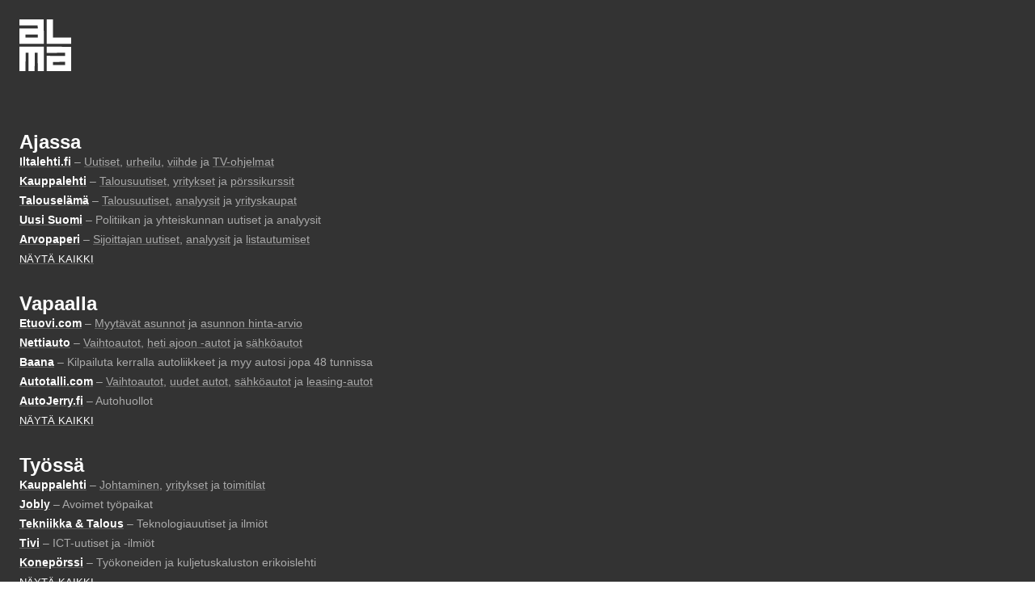

--- FILE ---
content_type: text/html; charset=UTF-8
request_url: https://www.almamobility.fi/tuotteet/nettiauto/
body_size: 60657
content:
<!DOCTYPE html><html class="" lang="fi"><head><meta charSet="utf-8"/><meta http-equiv="x-ua-compatible" content="ie=edge"/><meta name="viewport" content="width=device-width, initial-scale=1, shrink-to-fit=no"/><meta name="generator" content="Gatsby 5.10.0"/><meta data-react-helmet="true" name="robots" content="max-snippet:-1,max-image-preview:large,max-video-preview:-1"/><meta data-react-helmet="true" name="description" content="Nettiauto on Suomen suurin ajoneuvojen markkinapaikka. Autoliikkeen edustajana löydät ratkaisut tarpeisiisi, oli varastosi koko 5 tai 500 autoa."/><meta data-react-helmet="true" property="og:locale" content="en_US"/><meta data-react-helmet="true" property="og:type" content="article"/><meta data-react-helmet="true" property="og:title" content="Nettiauto autoliikkeille ja mainostajille"/><meta data-react-helmet="true" property="og:description" content="Nettiauto on Suomen suurin ajoneuvojen markkinapaikka. Autoliikkeen edustajana löydät ratkaisut tarpeisiisi, oli varastosi koko 5 tai 500 autoa."/><meta data-react-helmet="true" property="og:url" content="https://www.almamobility.fi/tuotteet/nettiauto/"/><meta data-react-helmet="true" property="og:site_name" content="Alma Mobility"/><meta data-react-helmet="true" name="twitter:card" content="summary_large_image"/><meta data-react-helmet="true" name="twitter:title" content="Nettiauto autoliikkeille ja mainostajille"/><meta data-react-helmet="true" name="twitter:description" content="Nettiauto on Suomen suurin ajoneuvojen markkinapaikka. Autoliikkeen edustajana löydät ratkaisut tarpeisiisi, oli varastosi koko 5 tai 500 autoa."/><meta data-react-helmet="true" name="facebook-domain-verification" content=""/><meta name="theme-color" content="#FFFFFF"/><style data-href="/styles.153353247ea9585a3964.css" data-identity="gatsby-global-css">.Breadcrumb-module--list--6312e{align-items:baseline;display:flex;flex-wrap:wrap;font-family:HankenGrotesk-Regular,Helvetica,Arial,sans-serif;font-size:1.6rem;font-weight:400;line-height:1.5em}@media(max-width:575px){.Breadcrumb-module--list--6312e .Breadcrumb-module--item--fa13f.Breadcrumb-module--current-item--8fb0f{display:none}}.Breadcrumb-module--list--6312e .Breadcrumb-module--item--fa13f .Breadcrumb-module--link--f0576{color:#09c!important;font-family:HankenGrotesk-SemiBold,Helvetica,Arial,sans-serif;font-weight:400;text-decoration:none!important}.Breadcrumb-module--list--6312e .Breadcrumb-module--item--fa13f .Breadcrumb-module--link--f0576:focus,.Breadcrumb-module--list--6312e .Breadcrumb-module--item--fa13f .Breadcrumb-module--link--f0576:hover{color:#000!important;text-decoration:underline!important}.Breadcrumb-module--list--6312e .Breadcrumb-module--item--fa13f .Breadcrumb-module--separator--67a5f{color:#09c;display:inline-block;font-family:HankenGrotesk-SemiBold,Helvetica,Arial,sans-serif;font-weight:400;margin:0 4px}.Breadcrumb-module--list--6312e .Breadcrumb-module--item--fa13f .Breadcrumb-module--current--51fd7{color:#000}.Breadcrumb-module--list--6312e .Breadcrumb-module--ancestors--74930{display:flex}@media(max-width:575px){.Breadcrumb-module--list--6312e .Breadcrumb-module--ancestors--74930 .Breadcrumb-module--ancestor--3bef9{display:none}.Breadcrumb-module--list--6312e .Breadcrumb-module--ancestors--74930 .Breadcrumb-module--ancestor--3bef9:last-child{display:flex;flex-direction:row-reverse}.Breadcrumb-module--list--6312e .Breadcrumb-module--ancestors--74930 .Breadcrumb-module--ancestor--3bef9:last-child span{transform:rotateY(180deg)}}.Button-module--btn--7e855.Button-module--focus--2b47d,.Button-module--btn--7e855:active,.Button-module--btn--7e855:focus{box-shadow:none!important}.Button-module--btn--7e855.Button-module--textLink--2d573{-webkit-appearance:none!important;background-color:transparent;border:none!important;border-radius:0!important;color:#000!important;cursor:pointer;font-family:HankenGrotesk-Light,Helvetica,Arial,sans-serif;font-size:2rem;font-weight:400;line-height:1.5em;padding-right:2rem;text-decoration:none!important}.Button-module--btn--7e855.Button-module--textLink--2d573:focus,.Button-module--btn--7e855.Button-module--textLink--2d573:hover{text-decoration:underline!important}.Button-module--btn--7e855.Button-module--textLink--2d573:after{background-image:url(/svg/arrow-blue-mobility.svg);background-position:50% 50%;background-repeat:no-repeat;background-size:1.4rem 1.4rem;content:" ";display:inline-block;height:2rem;margin-left:.4em;margin-right:-2rem;transform:translateY(3px) scale(1);transition:all .3s cubic-bezier(.4,0,.2,1);width:2rem}.Button-module--btn--7e855.Button-module--textLink--2d573:hover:after{filter:grayscale(1) contrast(5);transform:translateY(3px) scale(1) translateX(0)}@media(max-width:991px){.Button-module--btn--7e855.Button-module--textLink--2d573{font-size:1.8rem;line-height:1.33em}}.Button-module--btn--7e855.Button-module--textLink--2d573:focus,.Button-module--btn--7e855.Button-module--textLink--2d573:hover{text-decoration:none!important}.Button-module--btn--7e855.Button-module--tab--aca6b{-webkit-appearance:none!important;background-color:transparent;border:none!important;border-bottom:1px solid #000!important;border-radius:0!important;color:#09c;font-family:HankenGrotesk-SemiBold,Helvetica,Arial,sans-serif;font-family:HankenGrotesk-Regular,Helvetica,Arial,sans-serif;font-size:2rem;font-weight:400;letter-spacing:0;line-height:1.2em;padding:17px 3rem}@media(max-width:991px){.Button-module--btn--7e855.Button-module--tab--aca6b{font-size:1.8rem;line-height:1.1em}}@media(min-width:768px){.Button-module--btn--7e855.Button-module--tab--aca6b{min-width:25.6rem}}.Button-module--btn--7e855.Button-module--tab--aca6b:hover{background:#fff;border-bottom:1px solid #000!important;color:#09c}.Button-module--btn--7e855.Button-module--tab--aca6b.Button-module--active--73989{border-bottom:3px solid #09c!important;font-family:HankenGrotesk-SemiBold,Helvetica,Arial,sans-serif;font-weight:400;padding:16px 3rem}.Button-module--btn--7e855:not(.Button-module--textLink--2d573):not(.Button-module--tab--aca6b){-webkit-appearance:none;border-radius:0;border-style:solid!important;border-width:2px!important;color:#fff;font-family:HankenGrotesk-SemiBold,Helvetica,Arial,sans-serif;font-size:1.8rem!important;font-weight:400;line-height:1.3em!important;overflow:hidden;padding:1.4rem 2.3rem;text-decoration:none;transition:all .3s cubic-bezier(.4,0,.2,1);white-space:nowrap}.Button-module--btn--7e855:not(.Button-module--textLink--2d573):not(.Button-module--tab--aca6b).Button-module--small--f21fa{font-size:1.6rem!important;line-height:1.3em!important;padding:1rem 1.7rem}.Button-module--btn--7e855:not(.Button-module--textLink--2d573):not(.Button-module--tab--aca6b).Button-module--xs--8ba41{font-size:1.4rem!important;line-height:1.3em!important;padding:.8rem 1.3rem}.Button-module--btn--7e855:not(.Button-module--textLink--2d573):not(.Button-module--tab--aca6b).Button-module--textWrap--f1c4e{white-space:pre-wrap}@media(max-width:767px){.Button-module--btn--7e855:not(.Button-module--textLink--2d573):not(.Button-module--tab--aca6b).Button-module--mobile-full-width--e2bfc{width:100%}}.Button-module--btn--7e855:not(.Button-module--textLink--2d573):not(.Button-module--tab--aca6b).Button-module--primary--2ef9f{background:#09c;border-color:#09c;color:#fff}.Button-module--btn--7e855:not(.Button-module--textLink--2d573):not(.Button-module--tab--aca6b).Button-module--primary--2ef9f.Button-module--state--active--19c2c,.Button-module--btn--7e855:not(.Button-module--textLink--2d573):not(.Button-module--tab--aca6b).Button-module--primary--2ef9f:hover{background:#006080;border-color:#006080;box-shadow:0 0 5px rgba(0,0,0,.25)}.Button-module--btn--7e855:not(.Button-module--textLink--2d573):not(.Button-module--tab--aca6b).Button-module--primary--2ef9f:disabled{opacity:.3}.Button-module--btn--7e855:not(.Button-module--textLink--2d573):not(.Button-module--tab--aca6b).Button-module--primary--2ef9f.Button-module--focus--2b47d,.Button-module--btn--7e855:not(.Button-module--textLink--2d573):not(.Button-module--tab--aca6b).Button-module--primary--2ef9f:active,.Button-module--btn--7e855:not(.Button-module--textLink--2d573):not(.Button-module--tab--aca6b).Button-module--primary--2ef9f:focus{background:#006080!important;border-color:#006080!important}.Button-module--btn--7e855:not(.Button-module--textLink--2d573):not(.Button-module--tab--aca6b).Button-module--negative--41514{background:#fff;border-color:#fff;color:#000}.Button-module--btn--7e855:not(.Button-module--textLink--2d573):not(.Button-module--tab--aca6b).Button-module--negative--41514.Button-module--state--active--19c2c,.Button-module--btn--7e855:not(.Button-module--textLink--2d573):not(.Button-module--tab--aca6b).Button-module--negative--41514:hover{background:#fff;box-shadow:0 0 5px rgba(0,0,0,.25)}.Button-module--btn--7e855:not(.Button-module--textLink--2d573):not(.Button-module--tab--aca6b).Button-module--negative--41514:disabled{opacity:.3}.Button-module--btn--7e855:not(.Button-module--textLink--2d573):not(.Button-module--tab--aca6b).Button-module--negative--41514.Button-module--focus--2b47d,.Button-module--btn--7e855:not(.Button-module--textLink--2d573):not(.Button-module--tab--aca6b).Button-module--negative--41514:active,.Button-module--btn--7e855:not(.Button-module--textLink--2d573):not(.Button-module--tab--aca6b).Button-module--negative--41514:focus{background:#fff!important}@media(max-width:991px){.Button-module--btn--7e855:not(.Button-module--textLink--2d573):not(.Button-module--tab--aca6b).Button-module--negative-on-desktop--9204e{background:#09c;border-color:#09c;color:#fff}.Button-module--btn--7e855:not(.Button-module--textLink--2d573):not(.Button-module--tab--aca6b).Button-module--negative-on-desktop--9204e.Button-module--state--active--19c2c,.Button-module--btn--7e855:not(.Button-module--textLink--2d573):not(.Button-module--tab--aca6b).Button-module--negative-on-desktop--9204e:hover{background:#006080;border-color:#006080;box-shadow:0 0 5px rgba(0,0,0,.25)}.Button-module--btn--7e855:not(.Button-module--textLink--2d573):not(.Button-module--tab--aca6b).Button-module--negative-on-desktop--9204e:disabled{opacity:.3}.Button-module--btn--7e855:not(.Button-module--textLink--2d573):not(.Button-module--tab--aca6b).Button-module--negative-on-desktop--9204e.Button-module--focus--2b47d,.Button-module--btn--7e855:not(.Button-module--textLink--2d573):not(.Button-module--tab--aca6b).Button-module--negative-on-desktop--9204e:active,.Button-module--btn--7e855:not(.Button-module--textLink--2d573):not(.Button-module--tab--aca6b).Button-module--negative-on-desktop--9204e:focus{background:#006080!important;border-color:#006080!important}}@media(min-width:992px){.Button-module--btn--7e855:not(.Button-module--textLink--2d573):not(.Button-module--tab--aca6b).Button-module--negative-on-desktop--9204e{background:#fff;border-color:#fff;color:#000}.Button-module--btn--7e855:not(.Button-module--textLink--2d573):not(.Button-module--tab--aca6b).Button-module--negative-on-desktop--9204e.Button-module--state--active--19c2c,.Button-module--btn--7e855:not(.Button-module--textLink--2d573):not(.Button-module--tab--aca6b).Button-module--negative-on-desktop--9204e:hover{background:#fff;box-shadow:0 0 5px rgba(0,0,0,.25)}.Button-module--btn--7e855:not(.Button-module--textLink--2d573):not(.Button-module--tab--aca6b).Button-module--negative-on-desktop--9204e:disabled{opacity:.3}.Button-module--btn--7e855:not(.Button-module--textLink--2d573):not(.Button-module--tab--aca6b).Button-module--negative-on-desktop--9204e.Button-module--focus--2b47d,.Button-module--btn--7e855:not(.Button-module--textLink--2d573):not(.Button-module--tab--aca6b).Button-module--negative-on-desktop--9204e:active,.Button-module--btn--7e855:not(.Button-module--textLink--2d573):not(.Button-module--tab--aca6b).Button-module--negative-on-desktop--9204e:focus{background:#fff!important}}.Button-module--btn--7e855:not(.Button-module--textLink--2d573):not(.Button-module--tab--aca6b).Button-module--black--d1fd9{background:#000;border-color:#000;color:#fff}.Button-module--btn--7e855:not(.Button-module--textLink--2d573):not(.Button-module--tab--aca6b).Button-module--black--d1fd9.Button-module--state--active--19c2c,.Button-module--btn--7e855:not(.Button-module--textLink--2d573):not(.Button-module--tab--aca6b).Button-module--black--d1fd9:hover{background:#171717;border-color:#171717;box-shadow:0 0 5px rgba(0,0,0,.25)}.Button-module--btn--7e855:not(.Button-module--textLink--2d573):not(.Button-module--tab--aca6b).Button-module--black--d1fd9:disabled{opacity:.3}.Button-module--btn--7e855:not(.Button-module--textLink--2d573):not(.Button-module--tab--aca6b).Button-module--black--d1fd9.Button-module--focus--2b47d,.Button-module--btn--7e855:not(.Button-module--textLink--2d573):not(.Button-module--tab--aca6b).Button-module--black--d1fd9:active,.Button-module--btn--7e855:not(.Button-module--textLink--2d573):not(.Button-module--tab--aca6b).Button-module--black--d1fd9:focus{background:#171717!important;border-color:#171717!important}.Button-module--btn--7e855:not(.Button-module--textLink--2d573):not(.Button-module--tab--aca6b).Button-module--secondary--dd217{background:#fff;border-color:#09c;color:#09c}.Button-module--btn--7e855:not(.Button-module--textLink--2d573):not(.Button-module--tab--aca6b).Button-module--secondary--dd217.Button-module--state--active--19c2c,.Button-module--btn--7e855:not(.Button-module--textLink--2d573):not(.Button-module--tab--aca6b).Button-module--secondary--dd217:hover{background:#fff;box-shadow:0 0 5px rgba(0,0,0,.25)}.Button-module--btn--7e855:not(.Button-module--textLink--2d573):not(.Button-module--tab--aca6b).Button-module--secondary--dd217:disabled{opacity:.3}.Button-module--btn--7e855:not(.Button-module--textLink--2d573):not(.Button-module--tab--aca6b).Button-module--secondary--dd217.Button-module--focus--2b47d,.Button-module--btn--7e855:not(.Button-module--textLink--2d573):not(.Button-module--tab--aca6b).Button-module--secondary--dd217:active,.Button-module--btn--7e855:not(.Button-module--textLink--2d573):not(.Button-module--tab--aca6b).Button-module--secondary--dd217:focus{background:#fff!important}.Button-module--btn--7e855:not(.Button-module--textLink--2d573):not(.Button-module--tab--aca6b).Button-module--secondary-black--9bdfb{background:#fff;border-color:#000;color:#000}.Button-module--btn--7e855:not(.Button-module--textLink--2d573):not(.Button-module--tab--aca6b).Button-module--secondary-black--9bdfb.Button-module--state--active--19c2c,.Button-module--btn--7e855:not(.Button-module--textLink--2d573):not(.Button-module--tab--aca6b).Button-module--secondary-black--9bdfb:hover{background:#fff;box-shadow:0 0 5px rgba(0,0,0,.25)}.Button-module--btn--7e855:not(.Button-module--textLink--2d573):not(.Button-module--tab--aca6b).Button-module--secondary-black--9bdfb:disabled{opacity:.3}.Button-module--btn--7e855:not(.Button-module--textLink--2d573):not(.Button-module--tab--aca6b).Button-module--secondary-black--9bdfb.Button-module--focus--2b47d,.Button-module--btn--7e855:not(.Button-module--textLink--2d573):not(.Button-module--tab--aca6b).Button-module--secondary-black--9bdfb:active,.Button-module--btn--7e855:not(.Button-module--textLink--2d573):not(.Button-module--tab--aca6b).Button-module--secondary-black--9bdfb:focus{background:#fff!important}.Button-module--btn--7e855:not(.Button-module--textLink--2d573):not(.Button-module--tab--aca6b) .spinner-border{margin-right:1rem}.InlineLinkListItem-module--item--d4260{list-style:none;margin-bottom:1rem;margin-right:3rem}.InlineLinkListItem-module--item--d4260.InlineLinkListItem-module--special--3e06f{margin-top:2rem}.InlineLinkListItem-module--item--d4260 a{color:#09c!important;display:block;font-family:HankenGrotesk-SemiBold,Helvetica,Arial,sans-serif;font-size:2rem;font-weight:400;letter-spacing:0;line-height:1.2em;padding-right:2rem;text-decoration:underline!important;text-decoration:none!important}@media(max-width:991px){.InlineLinkListItem-module--item--d4260 a{font-size:1.8rem;line-height:1.1em}}.InlineLinkListItem-module--item--d4260 a:focus,.InlineLinkListItem-module--item--d4260 a:hover{color:#000!important;text-decoration:underline!important}.InlineLinkListItem-module--item--d4260 a:after{background-image:url(/svg/arrow-blue-mobility.svg);background-position:50% 50%;background-repeat:no-repeat;background-size:1.4rem 1.4rem;content:" ";display:inline-block;height:2rem;margin-left:.4em;margin-right:-2rem;transform:translateY(3px) scale(1);transition:all .3s cubic-bezier(.4,0,.2,1);width:2rem}.InlineLinkListItem-module--item--d4260 a:hover:after{filter:grayscale(1) contrast(5);transform:translateY(3px) scale(1) translateX(0)}.InlineLinkListItem-module--item--d4260 a:focus,.InlineLinkListItem-module--item--d4260 a:hover{text-decoration:none!important}.InlineLinkListItem-module--item--d4260.InlineLinkListItem-module--small--ef169 a{font-family:HankenGrotesk-SemiBold,Helvetica,Arial,sans-serif;font-family:HankenGrotesk-Regular,Helvetica,Arial,sans-serif;font-size:1.8rem;font-weight:400;line-height:1.1em}.Accordion-module--element--cb6b2{margin-bottom:10rem;margin-top:10rem;position:relative;text-align:left}@media(max-width:767px){.Accordion-module--element--cb6b2{margin-bottom:8.5rem;margin-top:8.5rem}}.Accordion-module--element--cb6b2 .Accordion-module--container--f0b66{margin-left:auto;margin-right:auto;max-width:1100px;position:relative;z-index:2}.Accordion-module--element--cb6b2 .Accordion-module--container--f0b66>h2{font-family:HankenGrotesk-SemiBold,Helvetica,Arial,sans-serif;font-size:3.6rem;font-weight:400;letter-spacing:0;line-height:1.15em;margin-bottom:3.6rem}@media(max-width:991px){.Accordion-module--element--cb6b2 .Accordion-module--container--f0b66>h2{font-size:2.8rem;line-height:1.15em}}@media(max-width:767px){.Accordion-module--element--cb6b2 .Accordion-module--container--f0b66>h2{margin-bottom:3rem}}.Accordion-module--element--cb6b2 .Accordion-module--accordion--d6517 .Accordion-module--item--5a2f9{border-bottom:1px solid #c4c4c4;margin-bottom:1.8rem}.Accordion-module--element--cb6b2 .Accordion-module--accordion--d6517 .Accordion-module--item--5a2f9 .Accordion-module--heading--787d3{color:#000;font-family:HankenGrotesk-Light,Helvetica,Arial,sans-serif;font-size:2rem;font-weight:400;line-height:1.5em;line-height:1.3em}@media(max-width:991px){.Accordion-module--element--cb6b2 .Accordion-module--accordion--d6517 .Accordion-module--item--5a2f9 .Accordion-module--heading--787d3{font-size:1.8rem;line-height:1.33em}}.Accordion-module--element--cb6b2 .Accordion-module--accordion--d6517 .Accordion-module--item--5a2f9 .Accordion-module--heading--787d3:focus,.Accordion-module--element--cb6b2 .Accordion-module--accordion--d6517 .Accordion-module--item--5a2f9 .Accordion-module--heading--787d3:hover{text-decoration:none!important}.Accordion-module--element--cb6b2 .Accordion-module--accordion--d6517 .Accordion-module--item--5a2f9 .Accordion-module--heading--787d3>div{cursor:pointer;padding-bottom:1.8rem;padding-right:15rem;padding-top:1.8rem;position:relative}@media(max-width:767px){.Accordion-module--element--cb6b2 .Accordion-module--accordion--d6517 .Accordion-module--item--5a2f9 .Accordion-module--heading--787d3>div{padding-right:5rem}}@media(max-width:575px){.Accordion-module--element--cb6b2 .Accordion-module--accordion--d6517 .Accordion-module--item--5a2f9 .Accordion-module--heading--787d3>div{padding-right:3.6rem}}.Accordion-module--element--cb6b2 .Accordion-module--accordion--d6517 .Accordion-module--item--5a2f9 .Accordion-module--heading--787d3>div:before{background-image:url([data-uri]);background-position:50% 50%;background-repeat:no-repeat;background-size:1.4rem 1.4rem;content:" ";display:block;height:2rem;pointer-events:none;position:absolute;right:0;top:50%;transform:translateY(-50%) rotateX(180deg) scale(1);transition:all .3s cubic-bezier(.4,0,.2,1);width:2rem}.Accordion-module--element--cb6b2 .Accordion-module--accordion--d6517 .Accordion-module--item--5a2f9 .Accordion-module--heading--787d3>div[aria-expanded=true]{font-family:HankenGrotesk-SemiBold,Helvetica,Arial,sans-serif;font-weight:400}.Accordion-module--element--cb6b2 .Accordion-module--accordion--d6517 .Accordion-module--item--5a2f9 .Accordion-module--heading--787d3>div[aria-expanded=true]:before{filter:grayscale(1) contrast(5);transform:translateY(-50%) rotateX(0deg) scale(1)}.Accordion-module--element--cb6b2 .Accordion-module--accordion--d6517 .Accordion-module--item--5a2f9 .Accordion-module--panel--d4dcb{padding-bottom:2.2rem;padding-right:5rem;transition:all .3s cubic-bezier(.4,0,.2,1)}@media(max-width:575px){.Accordion-module--element--cb6b2 .Accordion-module--accordion--d6517 .Accordion-module--item--5a2f9 .Accordion-module--panel--d4dcb{padding-right:3.6rem}}.Accordion-module--element--cb6b2 .Accordion-module--accordion--d6517 .Accordion-module--item--5a2f9 .Accordion-module--panel--d4dcb[hidden]{display:block!important;opacity:0;position:absolute;transition:none!important;visibility:hidden!important}.Accordion-module--element--cb6b2 .Accordion-module--accordion--d6517 .Accordion-module--item--5a2f9 .Accordion-module--panel--d4dcb>div{max-width:950px}.Accordion-module--element--cb6b2 .Accordion-module--accordion--d6517 .Accordion-module--item--5a2f9 .Accordion-module--panel--d4dcb>div ol:last-child,.Accordion-module--element--cb6b2 .Accordion-module--accordion--d6517 .Accordion-module--item--5a2f9 .Accordion-module--panel--d4dcb>div p:last-child,.Accordion-module--element--cb6b2 .Accordion-module--accordion--d6517 .Accordion-module--item--5a2f9 .Accordion-module--panel--d4dcb>div ul:last-child{margin-bottom:0}.Accordion-module--element--cb6b2 .Accordion-module--accordion--d6517 .Accordion-module--item--5a2f9 .Accordion-module--panel--d4dcb>div ul{list-style:disc!important;margin:0 0 2em 2.5rem;padding:0}.Accordion-module--element--cb6b2 .Accordion-module--accordion--d6517 .Accordion-module--item--5a2f9 .Accordion-module--panel--d4dcb>div ul li{margin-bottom:.5em}.Accordion-module--element--cb6b2 .Accordion-module--accordion--d6517 .Accordion-module--item--5a2f9 .Accordion-module--panel--d4dcb>div ul li:last-child{margin-bottom:0}.Accordion-module--element--cb6b2 .Accordion-module--accordion--d6517 .Accordion-module--item--5a2f9 .Accordion-module--panel--d4dcb>div ol{counter-reset:item;list-style:none!important;margin-bottom:0;margin-left:0;padding:0}.Accordion-module--element--cb6b2 .Accordion-module--accordion--d6517 .Accordion-module--item--5a2f9 .Accordion-module--panel--d4dcb>div ol>li{margin:0 0 1.5rem;min-height:4rem;padding:0 0 0 3.1rem;position:relative}@media(max-width:767px){.Accordion-module--element--cb6b2 .Accordion-module--accordion--d6517 .Accordion-module--item--5a2f9 .Accordion-module--panel--d4dcb>div ol>li{padding-top:.2rem}}.Accordion-module--element--cb6b2 .Accordion-module--accordion--d6517 .Accordion-module--item--5a2f9 .Accordion-module--panel--d4dcb>div ol>li:last-child{margin-bottom:0}.Accordion-module--element--cb6b2 .Accordion-module--accordion--d6517 .Accordion-module--item--5a2f9 .Accordion-module--panel--d4dcb>div ol>li:before{content:counter(item);counter-increment:item;display:inline-block;font-family:HankenGrotesk-SemiBold,Helvetica,Arial,sans-serif;font-size:2.8rem;font-weight:400;left:0;letter-spacing:0;line-height:1.15em;position:absolute;top:0}@media(max-width:991px){.Accordion-module--element--cb6b2 .Accordion-module--accordion--d6517 .Accordion-module--item--5a2f9 .Accordion-module--panel--d4dcb>div ol>li:before{font-size:2rem;line-height:1.2em}}.Accordion-module--element--cb6b2 .Accordion-module--accordion--d6517 .Accordion-module--item--5a2f9 .Accordion-module--panel--d4dcb>div ol>li>a{color:#000!important;text-decoration:none!important}.Accordion-module--element--cb6b2 .Accordion-module--accordion--d6517 .Accordion-module--item--5a2f9 .Accordion-module--panel--d4dcb>div ol>li>a:focus,.Accordion-module--element--cb6b2 .Accordion-module--accordion--d6517 .Accordion-module--item--5a2f9 .Accordion-module--panel--d4dcb>div ol>li>a:hover{text-decoration:underline!important}.Accordion-module--element--cb6b2 .Accordion-module--accordion--d6517 .Accordion-module--item--5a2f9 .Accordion-module--panel--d4dcb>div ol>li{font-family:HankenGrotesk-Light,Helvetica,Arial,sans-serif;font-size:1.8rem;font-weight:400;line-height:1.33em}.Accordion-module--element--cb6b2 .Accordion-module--accordion--d6517 .Accordion-module--item--5a2f9 .Accordion-module--panel--d4dcb>div ol>li:before{top:-.3rem}.Accordion-module--element--cb6b2 .Accordion-module--accordion--d6517 .Accordion-module--item--5a2f9 .Accordion-module--panel--d4dcb .Accordion-module--link--ee8e6{margin-top:2.4rem}.InfoBoxAlt-module--element--ed8b2{background-color:#ffeee8;list-style:none;margin-bottom:5rem;margin-top:5rem;position:relative;text-align:left}@media(max-width:767px){.InfoBoxAlt-module--element--ed8b2{margin-bottom:3.6rem;margin-top:3.6rem}}.InfoBoxAlt-module--element--ed8b2 .InfoBoxAlt-module--container--46d62{padding:7.2rem}@media(max-width:575px){.InfoBoxAlt-module--element--ed8b2 .InfoBoxAlt-module--container--46d62{padding:3.6rem 16px}}.InfoBoxAlt-module--element--ed8b2 .InfoBoxAlt-module--container--46d62 h2{font-family:HankenGrotesk-SemiBold,Helvetica,Arial,sans-serif;font-size:2.8rem;font-weight:400;letter-spacing:0;line-height:1.15em;margin-bottom:0}@media(max-width:991px){.InfoBoxAlt-module--element--ed8b2 .InfoBoxAlt-module--container--46d62 h2{font-size:2rem;line-height:1.2em}}.InfoBoxAlt-module--element--ed8b2 .InfoBoxAlt-module--container--46d62 ul.InfoBoxAlt-module--list--6775f{font-family:HankenGrotesk-Light,Helvetica,Arial,sans-serif;font-size:2rem;font-weight:400;line-height:1.5em;list-style:disc!important;margin:3.6rem 0 0 2.5rem;padding:0}@media(max-width:991px){.InfoBoxAlt-module--element--ed8b2 .InfoBoxAlt-module--container--46d62 ul.InfoBoxAlt-module--list--6775f{font-size:1.8rem;line-height:1.33em}}.InfoBoxAlt-module--element--ed8b2 .InfoBoxAlt-module--container--46d62 ul.InfoBoxAlt-module--list--6775f li{margin-bottom:.5em}.InfoBoxAlt-module--element--ed8b2 .InfoBoxAlt-module--container--46d62 ul.InfoBoxAlt-module--list--6775f li:last-child{margin-bottom:0}@media(max-width:767px){.InfoBoxAlt-module--element--ed8b2 .InfoBoxAlt-module--container--46d62 ul.InfoBoxAlt-module--list--6775f{margin-top:3rem}}.Image-module--responsiveimagecontainer--d9d71{overflow:hidden;position:relative;width:100%}.Image-module--responsiveimagecontainer--d9d71:not(.Image-module--transparent--9fc2f){background-color:#f2f2f2}@media(min-width:992px){.large-area-element .Image-module--responsiveimagecontainer--d9d71:not(.Image-module--transparent--9fc2f){background-color:#f2f2f2}}.Image-module--responsiveimagecontainerfill--f3e24{height:100%;position:absolute}.Image-module--responsiveimage--a624a{background-position:50%!important;background-size:cover!important;font-family:"object-fit: cover;";height:100%;left:0;object-fit:cover;object-position:50% 30%;position:absolute;top:0;width:100%}.lazyload,.lazyloading{opacity:0}.lazyloaded{opacity:1}img{transition:opacity .3s}.ImageCentered-module--element--9844b{background:#f2f2f2;height:0;overflow:hidden;position:relative;width:100%}.ImageCentered-module--element--9844b>div{left:50%;position:absolute!important;top:50%;transform:translate(-50%,-50%);transform:translate(-50%,-50%) scale(.8);-webkit-transform:translate(-50%,-50%) scale(.8)}.ImageCentered-module--element--9844b.ImageCentered-module--small--875c3>div{transform:translate(-50%,-50%) scale(.6);-webkit-transform:translate(-50%,-50%) scale(.6)}.Placeholder-module--responsiveimagecontainer--4f5e9{background-color:#c4c4c4;overflow:hidden;position:relative;width:100%}.Tagline-module--tagline--4d45e{border:none;border-radius:0;display:block;font-family:HankenGrotesk-SemiBold,Helvetica,Arial,sans-serif;font-family:HankenGrotesk-Regular,Helvetica,Arial,sans-serif;font-size:2rem;font-weight:400;letter-spacing:0;line-height:1.2em;margin-bottom:1.5rem;padding:0;text-align:left}@media(max-width:991px){.Tagline-module--tagline--4d45e{font-size:1.8rem;line-height:1.1em}}.Tagline-module--tagline--4d45e.Tagline-module--small--9316f{font-family:HankenGrotesk-SemiBold,Helvetica,Arial,sans-serif;font-family:HankenGrotesk-Light,Helvetica,Arial,sans-serif;font-size:1.8rem;font-weight:400;line-height:1.1em}.Card-module--card--461a9{border:none!important}.Card-module--card--461a9.Card-module--has-link--a2e91.Card-module--full-area-is-link--9a6db .Card-module--image--020b9:hover,.Card-module--card--461a9.Card-module--has-link--a2e91.Card-module--full-area-is-link--9a6db:hover,.Card-module--card--461a9.Card-module--has-link--a2e91:not(.Card-module--full-area-is-link--9a6db) .Card-module--image--020b9:hover{cursor:pointer}.Card-module--card--461a9 .Card-module--image--020b9{margin-bottom:3rem;overflow:hidden;position:relative}@media(max-width:767px){.Card-module--card--461a9 .Card-module--image--020b9{margin-bottom:1.8rem}}.Card-module--card--461a9 .Card-module--image--020b9 img{display:block;height:auto;width:100%}.Card-module--card--461a9 .Card-module--content--1908b{display:flex;flex:1 1 auto;flex-direction:column;text-align:left}.Card-module--card--461a9 h2{font-family:HankenGrotesk-SemiBold,Helvetica,Arial,sans-serif;font-size:2.8rem;font-weight:400;letter-spacing:0;line-height:1.15em}@media(max-width:991px){.Card-module--card--461a9 h2{font-size:2rem;line-height:1.2em}}.Card-module--card--461a9 h2 a{color:#000!important;text-decoration:none!important}.Card-module--card--461a9 h2 a:focus,.Card-module--card--461a9 h2 a:hover{text-decoration:underline!important}.Card-module--card--461a9 h3,.Card-module--card--461a9 h4{font-family:HankenGrotesk-SemiBold,Helvetica,Arial,sans-serif;font-family:HankenGrotesk-Light,Helvetica,Arial,sans-serif;font-size:2.8rem;font-weight:400;letter-spacing:0;line-height:1.15em;padding-bottom:1px}@media(max-width:991px){.Card-module--card--461a9 h3,.Card-module--card--461a9 h4{font-size:2rem;line-height:1.2em}}.Card-module--card--461a9 h3 a,.Card-module--card--461a9 h4 a{color:#000!important;text-decoration:none!important}.Card-module--card--461a9 h3 a:focus,.Card-module--card--461a9 h3 a:hover,.Card-module--card--461a9 h4 a:focus,.Card-module--card--461a9 h4 a:hover{text-decoration:underline!important}.Card-module--card--461a9 h2,.Card-module--card--461a9 h3,.Card-module--card--461a9 h4{-webkit-line-clamp:3;-webkit-box-orient:vertical;display:-webkit-box;overflow:hidden}.Card-module--card--461a9 h2.Card-module--heading-small--1de5e,.Card-module--card--461a9 h3.Card-module--heading-small--1de5e,.Card-module--card--461a9 h4.Card-module--heading-small--1de5e{font-family:HankenGrotesk-SemiBold,Helvetica,Arial,sans-serif;font-family:HankenGrotesk-Regular,Helvetica,Arial,sans-serif;font-size:2rem;font-weight:400;letter-spacing:0;line-height:1.2em;margin-bottom:0}@media(max-width:991px){.Card-module--card--461a9 h2.Card-module--heading-small--1de5e,.Card-module--card--461a9 h3.Card-module--heading-small--1de5e,.Card-module--card--461a9 h4.Card-module--heading-small--1de5e{font-size:1.8rem;line-height:1.1em}}.Card-module--card--461a9 h2.Card-module--heading-small--1de5e a:focus,.Card-module--card--461a9 h2.Card-module--heading-small--1de5e a:hover,.Card-module--card--461a9 h3.Card-module--heading-small--1de5e a:focus,.Card-module--card--461a9 h3.Card-module--heading-small--1de5e a:hover,.Card-module--card--461a9 h4.Card-module--heading-small--1de5e a:focus,.Card-module--card--461a9 h4.Card-module--heading-small--1de5e a:hover{text-decoration:none!important}.Card-module--card--461a9 h2.Card-module--heading-small--1de5e a:hover,.Card-module--card--461a9 h3.Card-module--heading-small--1de5e a:hover,.Card-module--card--461a9 h4.Card-module--heading-small--1de5e a:hover{text-decoration:underline!important}.Card-module--card--461a9 p.Card-module--subtitle--700d1{margin:0}.Card-module--card--461a9 p.Card-module--subtitle--700d1 span{display:flex;margin-top:1.8rem}.Card-module--card--461a9 p.Card-module--subtitle--700d1 span img{height:auto;margin-right:1.2rem;width:2.4rem}.Card-module--card--461a9 ul.Card-module--list--806e5{margin-bottom:1rem;margin-top:1rem}.CardRows-module--list--f16dc{margin-bottom:7.2rem;margin-top:7.2rem;text-align:left}@media(max-width:767px){.CardRows-module--list--f16dc{margin-bottom:5rem;margin-top:5rem}}.CardRows-module--list--f16dc h2{margin-bottom:3.6rem}@media(max-width:767px){.CardRows-module--list--f16dc h2{margin-bottom:3rem}}.CardMinor-module--card--31ee1{background:#000!important;border:none!important;cursor:pointer;padding:4.8rem 2.4rem}@media(min-width:992px){.CardMinor-module--card--31ee1{height:100%}}.CardMinor-module--card--31ee1 .CardMinor-module--content--32e4c{color:#fff;display:flex;flex:1 1 auto;flex-direction:column;text-align:left}.CardMinor-module--card--31ee1 h2,.CardMinor-module--card--31ee1 h3,.CardMinor-module--card--31ee1 h4{color:#fff;font-family:HankenGrotesk-SemiBold,Helvetica,Arial,sans-serif;font-size:2.8rem;font-weight:400;letter-spacing:0;line-height:1.15em;margin-bottom:0!important;max-width:560px}@media(max-width:991px){.CardMinor-module--card--31ee1 h2,.CardMinor-module--card--31ee1 h3,.CardMinor-module--card--31ee1 h4{font-size:2rem;line-height:1.2em}}.CardMinor-module--card--31ee1 h2 a,.CardMinor-module--card--31ee1 h3 a,.CardMinor-module--card--31ee1 h4 a{color:#fff!important;color:#fff;padding-right:2rem;text-decoration:none!important}.CardMinor-module--card--31ee1 h2 a:focus,.CardMinor-module--card--31ee1 h2 a:hover,.CardMinor-module--card--31ee1 h3 a:focus,.CardMinor-module--card--31ee1 h3 a:hover,.CardMinor-module--card--31ee1 h4 a:focus,.CardMinor-module--card--31ee1 h4 a:hover{color:#fff!important;text-decoration:underline!important}.CardMinor-module--card--31ee1 h2 a:after,.CardMinor-module--card--31ee1 h3 a:after,.CardMinor-module--card--31ee1 h4 a:after{background-image:url([data-uri]);background-position:50% 50%;background-repeat:no-repeat;background-size:1.9rem 1.9rem;content:" ";display:inline-block;filter:invert(1);height:1.9rem;margin-left:.3em;margin-right:-2rem;transform:translateY(1px) scale(1);transition:all .3s cubic-bezier(.4,0,.2,1);width:1.9rem}@media(max-width:991px){.CardMinor-module--card--31ee1 h2 a:after,.CardMinor-module--card--31ee1 h3 a:after,.CardMinor-module--card--31ee1 h4 a:after{background-size:1.36rem 1.36rem;height:1.36rem;width:1.36rem}}.CardMinor-module--card--31ee1 h2 a:hover:after,.CardMinor-module--card--31ee1 h3 a:hover:after,.CardMinor-module--card--31ee1 h4 a:hover:after{transform:translateY(1px) scale(1) translateX(0)}.CardMinor-module--card--31ee1 h2 a:focus,.CardMinor-module--card--31ee1 h2 a:hover,.CardMinor-module--card--31ee1 h3 a:focus,.CardMinor-module--card--31ee1 h3 a:hover,.CardMinor-module--card--31ee1 h4 a:focus,.CardMinor-module--card--31ee1 h4 a:hover{text-decoration:none!important}.CardMinor-module--card--31ee1 p{font-family:HankenGrotesk-Regular,Helvetica,Arial,sans-serif;font-size:2rem;font-weight:400;line-height:1.3em;margin-bottom:0!important;margin-top:2.2rem}.CardPlain-module--item--07980{margin-bottom:3.6rem;max-width:720px;position:relative;text-align:left}@media(max-width:767px){.CardPlain-module--item--07980{margin-bottom:3rem}}.CardPlain-module--item--07980 h2,.CardPlain-module--item--07980 h3,.CardPlain-module--item--07980 h4,.CardPlain-module--item--07980 h5,.CardPlain-module--item--07980 h6{font-family:HankenGrotesk-SemiBold,Helvetica,Arial,sans-serif;font-size:2.8rem;font-weight:400;letter-spacing:0;line-height:1.15em;margin-bottom:1.8rem}@media(max-width:991px){.CardPlain-module--item--07980 h2,.CardPlain-module--item--07980 h3,.CardPlain-module--item--07980 h4,.CardPlain-module--item--07980 h5,.CardPlain-module--item--07980 h6{font-size:2rem;line-height:1.2em}}.CardPlain-module--item--07980 p{margin:0 0 1em;padding:0}.CardPlain-module--item--07980 p:last-child{margin-bottom:0}.CardPlain-module--item--07980 .CardPlain-module--link--d7f2d{margin-top:2.4rem}@font-face{fallback:fallback;font-family:revicons;src:url([data-uri]) format("woff"),url(/static/revicons-57fd05d4ae650374c8deeff7c4aae380.ttf) format("ttf"),url(/static/revicons-a77de540a38981833f9e31bd4c365cc6.eot) format("ttf")}.react-multi-carousel-list{align-items:center;display:flex;overflow:hidden;position:relative}.react-multi-carousel-track{backface-visibility:hidden;display:flex;flex-direction:row;list-style:none;margin:0;padding:0;position:relative;transform-style:preserve-3d;will-change:transform,transition}.react-multiple-carousel__arrow{background:rgba(0,0,0,.5);border:0;border-radius:35px;cursor:pointer;min-height:43px;min-width:43px;opacity:1;outline:0;position:absolute;transition:all .5s;z-index:1000}.react-multiple-carousel__arrow:hover{background:rgba(0,0,0,.8)}.react-multiple-carousel__arrow:before{color:#fff;display:block;font-family:revicons;font-size:20px;position:relative;text-align:center;z-index:2}.react-multiple-carousel__arrow:disabled{background:rgba(0,0,0,.5);cursor:default}.react-multiple-carousel__arrow--left{left:calc(4% + 1px)}.react-multiple-carousel__arrow--left:before{content:"\e824"}.react-multiple-carousel__arrow--right{right:calc(4% + 1px)}.react-multiple-carousel__arrow--right:before{content:"\e825"}.react-multi-carousel-dot-list{bottom:0;display:flex;justify-content:center;left:0;list-style:none;margin:0;padding:0;position:absolute;right:0;text-align:center}.react-multi-carousel-dot button{border:2px solid grey;border-radius:50%;box-shadow:none;cursor:pointer;display:inline-block;height:12px;margin:0 6px 0 0;opacity:1;outline:0;padding:0;transition:background .5s;width:12px}.react-multi-carousel-dot button:hover:active,.react-multi-carousel-dot--active button{background:#080808}.react-multi-carousel-item{backface-visibility:hidden;transform-style:preserve-3d}@media (-ms-high-contrast:active),(-ms-high-contrast:none){.react-multi-carousel-item{flex-shrink:0!important}.react-multi-carousel-track{overflow:visible!important}}[dir=rtl].react-multi-carousel-list{direction:rtl}.rtl.react-multiple-carousel__arrow--right{left:calc(4% + 1px);right:auto}.rtl.react-multiple-carousel__arrow--right:before{content:"\e824"}.rtl.react-multiple-carousel__arrow--left{left:auto;right:calc(4% + 1px)}.rtl.react-multiple-carousel__arrow--left:before{content:"\e825"}.CarouselArrow-module--element--b7d67{-webkit-appearance:none!important;background-color:transparent;background:#fff;border:none!important;border-radius:0!important;border-radius:100%!important;height:5rem;margin:0;padding:0;width:5rem}.CarouselArrow-module--element--b7d67 img{display:block;height:auto;margin:1.2rem;width:2.6rem}.CarouselArrow-module--element--b7d67 img.CarouselArrow-module--left--536fe{transform:rotateY(180deg)}.Carousel-module--slidingInProgress--a3d1c{touch-action:pan-x}.Carousel-module--element--76dfa{margin-bottom:8.5rem;margin-top:8.5rem}@media(max-width:767px){.Carousel-module--element--76dfa{margin-bottom:7.2rem;margin-top:7.2rem;padding-left:16px}}.Carousel-module--element--76dfa .Carousel-module--carousel--15b9e{overflow:visible}@media(min-width:768px){.Carousel-module--element--76dfa .Carousel-module--carousel--15b9e{margin-left:-3.2rem}}@media(max-width:767px){.Carousel-module--element--76dfa .Carousel-module--carousel--15b9e .Carousel-module--item--197df{margin-right:3.2rem}}@media(min-width:768px){.Carousel-module--element--76dfa .Carousel-module--carousel--15b9e .Carousel-module--item--197df{margin-left:3.2rem}}@media(min-width:992px){.Carousel-module--element--76dfa.Carousel-module--fadeOutside--cfdcd ul.react-multi-carousel-track>li{transition:opacity .5s cubic-bezier(.4,0,.2,1)}.Carousel-module--element--76dfa.Carousel-module--fadeOutside--cfdcd ul.react-multi-carousel-track>li[aria-hidden=true]{opacity:.3}}.block-heading+.Carousel-module--element--76dfa{margin-top:5rem}@media(max-width:767px){.block-heading+.Carousel-module--element--76dfa{margin-top:3.6rem}}.Carousel-module--arrow--6470a{position:absolute}.Carousel-module--arrow--6470a.Carousel-module--columns2--af7fe{top:21rem}@media(max-width:1399px){.Carousel-module--arrow--6470a.Carousel-module--columns2--af7fe{top:18rem}}@media(max-width:1199px){.Carousel-module--arrow--6470a.Carousel-module--columns2--af7fe{top:16rem}}@media(max-width:991px){.Carousel-module--arrow--6470a.Carousel-module--columns2--af7fe{top:10rem}}@media(max-width:767px){.Carousel-module--arrow--6470a.Carousel-module--columns2--af7fe{top:15rem}}.Carousel-module--arrow--6470a.Carousel-module--columns3--77f4f{top:13rem}@media(max-width:1399px){.Carousel-module--arrow--6470a.Carousel-module--columns3--77f4f{top:11rem}}@media(max-width:1199px){.Carousel-module--arrow--6470a.Carousel-module--columns3--77f4f{top:10rem}}@media(max-width:991px){.Carousel-module--arrow--6470a.Carousel-module--columns3--77f4f{top:10rem}}@media(max-width:767px){.Carousel-module--arrow--6470a.Carousel-module--columns3--77f4f{top:15rem}}.Carousel-module--arrow--6470a.Carousel-module--arrowLeft--000ed{left:3.2rem;transform:translate(-50%,-50%)}@media(max-width:767px){.Carousel-module--arrow--6470a.Carousel-module--arrowLeft--000ed{display:none}}.Carousel-module--arrow--6470a.Carousel-module--arrowRight--109c0{right:0;transform:translate(50%,-50%)}@media(max-width:767px){.Carousel-module--arrow--6470a.Carousel-module--arrowRight--109c0{display:none}}.VideoReactPlayer-module--element--fed38{height:0;padding-bottom:56.25%;position:relative;text-align:left}@media(min-width:992px){.VideoReactPlayer-module--element--fed38:after{bottom:0;content:" ";left:0;position:absolute;top:0;transition:all .5s cubic-bezier(.4,0,.2,1);width:100%}}.VideoReactPlayer-module--element--fed38.VideoReactPlayer-module--state-play--6a030 .VideoReactPlayer-module--video--a79d5{z-index:20}.VideoReactPlayer-module--element--fed38.VideoReactPlayer-module--state-play--6a030 .VideoReactPlayer-module--poster--6f005,.VideoReactPlayer-module--element--fed38.VideoReactPlayer-module--state-play--6a030 .VideoReactPlayer-module--trigger--66e87{opacity:0;visibility:hidden;z-index:10}.VideoReactPlayer-module--element--fed38.VideoReactPlayer-module--state-play--6a030 .VideoReactPlayer-module--close--cc0a2{opacity:1;pointer-events:all;visibility:visible;z-index:800}.VideoReactPlayer-module--element--fed38 .VideoReactPlayer-module--content--5324e{background-position:50%;background-size:cover;bottom:0;display:flex;flex-direction:column;justify-content:center;left:0;position:absolute;right:0;top:0;transition:all .3s cubic-bezier(.4,0,.2,1);z-index:15}.VideoReactPlayer-module--element--fed38 .VideoReactPlayer-module--poster--6f005{bottom:0;left:0;position:absolute;right:0;top:0;transition:all .3s cubic-bezier(.4,0,.2,1);z-index:12}.VideoReactPlayer-module--element--fed38 .VideoReactPlayer-module--video--a79d5{height:100%;left:0;margin:0 auto;overflow:hidden;position:absolute;top:0;transition:all .3s cubic-bezier(.4,0,.2,1);width:100%;z-index:10}.VideoReactPlayer-module--element--fed38 .VideoReactPlayer-module--video--a79d5 .VideoReactPlayer-module--video-container--9ef44{height:100%;left:0;object-fit:cover;overflow:hidden;position:relative;top:0;transform:translateZ(0);transition:all .5s cubic-bezier(.4,0,.2,1);width:100%;z-index:500}.VideoReactPlayer-module--element--fed38 .VideoReactPlayer-module--video--a79d5 .VideoReactPlayer-module--video-container--9ef44 video{height:100%;object-fit:cover;position:relative;transition:all .5s cubic-bezier(.4,0,.2,1);width:100%;z-index:500}.VideoReactPlayer-module--element--fed38 .VideoReactPlayer-module--trigger--66e87{left:50%;position:absolute!important;top:50%;transform:translate(-50%,-50%);-webkit-transform:translate(-50%,-50%);transition:all .3s cubic-bezier(.4,0,.2,1);z-index:600}.VideoReactPlayer-module--element--fed38 .VideoReactPlayer-module--trigger--66e87 button{align-items:center;-webkit-appearance:none!important;background-color:transparent;border:none!important;border-radius:0!important;color:#fff;font-weight:700;z-index:20}.VideoReactPlayer-module--element--fed38 .VideoReactPlayer-module--trigger--66e87 button:hover{cursor:pointer}.VideoReactPlayer-module--element--fed38 .VideoReactPlayer-module--trigger--66e87 button span{display:block}.VideoReactPlayer-module--element--fed38 .VideoReactPlayer-module--trigger--66e87 button span:first-child{-webkit-appearance:none!important;background-color:transparent;background-color:#006080;background-color:#666;background-image:url([data-uri]);background-position:50% 50%;background-position:54% 50%;background-repeat:no-repeat;background-size:2.4rem 2.4rem;background-size:3rem;border:none!important;border-radius:0!important;border-radius:100%!important;display:block;height:5rem;height:9.2rem;margin-left:auto;margin-right:auto;overflow:hidden;padding:0;text-indent:200%;transition:all .3s cubic-bezier(.4,0,.2,1);white-space:nowrap;width:5rem;width:9.2rem}.VideoReactPlayer-module--element--fed38 .VideoReactPlayer-module--trigger--66e87 button span:first-child:disabled{background-color:#666}.VideoReactPlayer-module--element--fed38 .VideoReactPlayer-module--trigger--66e87 button span:first-child:hover{background-color:#09c}.InlineLinkList-module--list--26ec2{display:flex;flex-wrap:wrap;margin-bottom:-.5rem}@media(min-width:768px){.InlineLinkList-module--list--26ec2{max-width:480px}}.Combo-module--element--5027d{border:none!important;position:relative;text-align:left}.Combo-module--element--5027d.Combo-module--highlight--4a930{background:#ffeee8}.Combo-module--element--5027d .Combo-module--image--170f5{height:100%;min-height:30rem;overflow:hidden;position:relative}@media(min-width:768px){.Combo-module--element--5027d .Combo-module--image--170f5{min-height:45rem}}.Combo-module--element--5027d .Combo-module--image--170f5 img{height:100%;object-fit:cover;width:100%}.Combo-module--element--5027d .Combo-module--video--a817b{display:flex;flex-direction:column;height:100%;justify-content:center}.Combo-module--element--5027d .Combo-module--video--a817b video{height:auto;width:100%}.Combo-module--element--5027d .Combo-module--content--e3e17{padding-bottom:5rem}@media(max-width:767px){.Combo-module--element--5027d .Combo-module--content--e3e17{padding-bottom:3.6rem}}@media(min-width:768px){.Combo-module--element--5027d .Combo-module--content--e3e17{padding:7.2rem 3.6rem 7.2rem 7.2rem}}@media(min-width:768px)and (max-width:767px){.Combo-module--element--5027d .Combo-module--content--e3e17{padding-bottom:5rem;padding-top:5rem}}.Combo-module--element--5027d .Combo-module--content--e3e17 h2{font-family:HankenGrotesk-SemiBold,Helvetica,Arial,sans-serif;font-size:2.8rem;font-weight:400;letter-spacing:0;line-height:1.15em;margin-bottom:3rem}@media(max-width:991px){.Combo-module--element--5027d .Combo-module--content--e3e17 h2{font-size:2rem;line-height:1.2em}}@media(max-width:767px){.Combo-module--element--5027d .Combo-module--content--e3e17 h2{margin-bottom:1.8rem}}.Combo-module--element--5027d .Combo-module--content--e3e17 p{font-family:HankenGrotesk-Light,Helvetica,Arial,sans-serif;font-size:2rem;font-weight:400;line-height:1.5em;margin-bottom:3rem}@media(max-width:991px){.Combo-module--element--5027d .Combo-module--content--e3e17 p{font-size:1.8rem;line-height:1.33em}}@media(max-width:767px){.Combo-module--element--5027d .Combo-module--content--e3e17 p{margin-bottom:1.8rem}}.Combo-module--element--5027d .Combo-module--content--e3e17 p:last-child,.Combo-module--element--5027d .Combo-module--content--e3e17 ul:last-child{margin-bottom:0}.ButtonGroup-module--group--f5308{text-align:left}.ButtonGroup-module--group--f5308:not(.ButtonGroup-module--isWide--3bda0){margin-left:auto;margin-right:auto;max-width:1100px}@media(max-width:575px){.ButtonGroup-module--group--f5308.ButtonGroup-module--isOneLine--97c87{overflow:scroll;white-space:nowrap}.ButtonGroup-module--group--f5308.ButtonGroup-module--isThreeLines--929ae{overflow:scroll}.ButtonGroup-module--group--f5308.ButtonGroup-module--isThreeLines--929ae>div{display:flex;flex:1 1;flex-wrap:wrap;width:300vw}.ButtonGroup-module--group--f5308.ButtonGroup-module--mobileMarginLeft--5cc84{margin-left:16px}}.ButtonGroup-module--group--f5308.ButtonGroup-module--tabs--15988{display:flex;overflow:auto;white-space:nowrap}.ButtonGroup-module--group--f5308.ButtonGroup-module--tabs--15988>a,.ButtonGroup-module--group--f5308.ButtonGroup-module--tabs--15988>button{flex-grow:0;flex-shrink:0;vertical-align:top}@media(min-width:768px){.ButtonGroup-module--group--f5308.ButtonGroup-module--tabs--15988>a,.ButtonGroup-module--group--f5308.ButtonGroup-module--tabs--15988>button{min-width:20rem}}.ButtonGroup-module--group--f5308:not(.ButtonGroup-module--tabs--15988){margin-bottom:-3rem}.ButtonGroup-module--group--f5308:not(.ButtonGroup-module--tabs--15988)>a,.ButtonGroup-module--group--f5308:not(.ButtonGroup-module--tabs--15988)>button,.ButtonGroup-module--group--f5308:not(.ButtonGroup-module--tabs--15988)>div>a,.ButtonGroup-module--group--f5308:not(.ButtonGroup-module--tabs--15988)>div>button{margin:0 3rem 3rem 0;vertical-align:top}.ButtonGroup-module--group--f5308:not(.ButtonGroup-module--tabs--15988).ButtonGroup-module--smallGutters--798f3>a,.ButtonGroup-module--group--f5308:not(.ButtonGroup-module--tabs--15988).ButtonGroup-module--smallGutters--798f3>button,.ButtonGroup-module--group--f5308:not(.ButtonGroup-module--tabs--15988).ButtonGroup-module--smallGutters--798f3>div>a,.ButtonGroup-module--group--f5308:not(.ButtonGroup-module--tabs--15988).ButtonGroup-module--smallGutters--798f3>div>button{margin:0 2.4rem 2.4rem 0}.block-heading+.ButtonGroup-module--group--f5308{margin-top:5rem}@media(max-width:767px){.block-heading+.ButtonGroup-module--group--f5308{margin-top:3.6rem}}.ButtonGroup-module--group--f5308+#selligent-lomake{margin-top:5rem}.LayoutRow-module--element--acf7c.LayoutRow-module--capped--ea18a{margin-left:auto;margin-right:auto;max-width:1100px}@media(min-width:992px){.LayoutRow-module--element--acf7c{margin-bottom:8.5rem;margin-top:8.5rem}}@media(min-width:992px)and (max-width:767px){.LayoutRow-module--element--acf7c{margin-bottom:7.2rem;margin-top:7.2rem}}@media(min-width:992px){.block-heading+.LayoutRow-module--element--acf7c{margin-top:5rem}}@media(min-width:992px)and (max-width:767px){.block-heading+.LayoutRow-module--element--acf7c{margin-top:3.6rem}}.EmbedVimeo-module--element--711b4>div{height:0;position:relative}.EmbedVimeo-module--element--711b4>div iframe{height:100%;left:0;position:absolute;top:0;width:100%}.EmbedYoutube-module--element--cb46a>div{height:0;position:relative}.EmbedYoutube-module--element--cb46a>div iframe{height:100%;left:0;position:absolute;top:0;width:100%}.CoreEmbed-module--element--bdbdd{margin:3.6rem auto;max-width:1100px;text-align:left}@media(max-width:767px){.CoreEmbed-module--element--bdbdd{margin-bottom:3rem;margin-top:3rem}}.CoreEmbed-module--element--bdbdd:last-child{margin-bottom:7.2rem}@media(max-width:767px){.CoreEmbed-module--element--bdbdd:last-child{margin-bottom:5rem}}.CoreEmbed-module--element--bdbdd figure figcaption{font-family:HankenGrotesk-Regular,Helvetica,Arial,sans-serif;font-size:1.6rem;font-weight:400;line-height:1.5em;margin-top:1.8rem}.CoreHeading-module--heading--bab32{margin-top:7.2rem;position:relative;text-align:left}@media(max-width:767px){.CoreHeading-module--heading--bab32{margin-top:5rem}}.CoreHeading-module--heading--bab32 .CoreHeading-module--anchor--99210{position:absolute;top:-120px}@media(min-width:992px){.container .CoreHeading-module--heading--bab32:first-child{margin-top:0!important}}.CoreHeading-module--heading--bab32.CoreHeading-module--center--41964{text-align:center}.CoreHeading-module--heading--bab32:not(.CoreHeading-module--wide--8b4d1){margin-left:auto;margin-right:auto;max-width:1100px}.CoreHeading-module--heading--bab32:not(.CoreHeading-module--wide--8b4d1) h2,.CoreHeading-module--heading--bab32:not(.CoreHeading-module--wide--8b4d1) h3,.CoreHeading-module--heading--bab32:not(.CoreHeading-module--wide--8b4d1) h4,.CoreHeading-module--heading--bab32:not(.CoreHeading-module--wide--8b4d1) h5,.CoreHeading-module--heading--bab32:not(.CoreHeading-module--wide--8b4d1) h6{margin-left:0;margin-right:0;max-width:950px}.CoreHeading-module--heading--bab32:not(.CoreHeading-module--wide--8b4d1).CoreHeading-module--center--41964 h2,.CoreHeading-module--heading--bab32:not(.CoreHeading-module--wide--8b4d1).CoreHeading-module--center--41964 h3,.CoreHeading-module--heading--bab32:not(.CoreHeading-module--wide--8b4d1).CoreHeading-module--center--41964 h4,.CoreHeading-module--heading--bab32:not(.CoreHeading-module--wide--8b4d1).CoreHeading-module--center--41964 h5,.CoreHeading-module--heading--bab32:not(.CoreHeading-module--wide--8b4d1).CoreHeading-module--center--41964 h6{margin-left:auto;margin-right:auto;text-align:center}.CoreHeading-module--heading--bab32.CoreHeading-module--level-h1--773a4:first-child{padding-top:7.2rem}@media(max-width:767px){.CoreHeading-module--heading--bab32.CoreHeading-module--level-h1--773a4:first-child{padding-top:5rem}}@media(max-width:575px){.CoreHeading-module--heading--bab32.CoreHeading-module--level-h1--773a4:first-child{margin-bottom:5rem;margin-top:5rem;padding-top:0}}@media(max-width:575px)and (max-width:767px){.CoreHeading-module--heading--bab32.CoreHeading-module--level-h1--773a4:first-child{margin-bottom:3.6rem;margin-top:3.6rem}}.CoreHeading-module--heading--bab32 h1{font-family:HankenGrotesk-SemiBold,Helvetica,Arial,sans-serif;font-size:4.8rem;font-weight:400;letter-spacing:0;line-height:1.15em}@media(max-width:991px){.CoreHeading-module--heading--bab32 h1{font-size:4.2rem;line-height:1.15em}}@media(max-width:374px){.CoreHeading-module--heading--bab32 h1{font-size:3.6rem;line-height:1.15em}}.CoreHeading-module--heading--bab32 h2{font-family:HankenGrotesk-SemiBold,Helvetica,Arial,sans-serif;font-size:3.6rem;font-weight:400;letter-spacing:0;line-height:1.15em}@media(max-width:991px){.CoreHeading-module--heading--bab32 h2{font-size:2.8rem;line-height:1.15em}}.CoreHeading-module--heading--bab32 h3{font-family:HankenGrotesk-SemiBold,Helvetica,Arial,sans-serif;font-size:2.8rem;font-weight:400;letter-spacing:0;line-height:1.15em}@media(max-width:991px){.CoreHeading-module--heading--bab32 h3{font-size:2rem;line-height:1.2em}}.CoreHeading-module--heading--bab32 h4{font-family:HankenGrotesk-SemiBold,Helvetica,Arial,sans-serif;font-size:2rem;font-weight:400;letter-spacing:0;line-height:1.2em}@media(max-width:991px){.CoreHeading-module--heading--bab32 h4{font-size:1.8rem;line-height:1.1em}}.CoreHeading-module--heading--bab32 h5{font-size:1.8rem}.CoreHeading-module--heading--bab32 h5,.CoreHeading-module--heading--bab32 h6{font-family:HankenGrotesk-SemiBold,Helvetica,Arial,sans-serif;font-weight:400;line-height:1.1em}.CoreHeading-module--heading--bab32 h6{font-size:1.6rem}.CoreHeading-module--heading--bab32:last-child{margin-bottom:7.2rem}@media(max-width:767px){.CoreHeading-module--heading--bab32:last-child{margin-bottom:5rem}}.LShape-module--shape--481e2{bottom:0;left:0;pointer-events:none;position:absolute;right:0;top:0;z-index:5}.LShape-module--shape--481e2:after,.LShape-module--shape--481e2:before{bottom:0;content:" ";display:block;position:absolute}.LShape-module--shape--481e2:before{height:1.4rem;max-width:64rem;width:100%}.LShape-module--shape--481e2:after{height:100%;max-height:64rem;width:1.4rem}.LShape-module--shape--481e2.LShape-module--regular--03030:after,.LShape-module--shape--481e2.LShape-module--regular--03030:before{left:0}.LShape-module--shape--481e2.LShape-module--mirror--e88a4:after,.LShape-module--shape--481e2.LShape-module--mirror--e88a4:before{right:0}.LShape-module--shape--481e2.LShape-module--uncapped--4de42:before{max-width:100%}.LShape-module--shape--481e2.LShape-module--uncapped--4de42:after{max-height:100%}.LShape-module--shape--481e2.LShape-module--orange--e8b48:after,.LShape-module--shape--481e2.LShape-module--orange--e8b48:before{background:#c30}.LShape-module--shape--481e2.LShape-module--blue--98ef0:after,.LShape-module--shape--481e2.LShape-module--blue--98ef0:before{background:#09c}.LShape-module--shape--481e2.LShape-module--dark-pink--1c525:after,.LShape-module--shape--481e2.LShape-module--dark-pink--1c525:before{background:#f3cec1}.CoreImage-module--figure--0daae{margin-top:10rem}@media(max-width:767px){.CoreImage-module--figure--0daae{margin-top:8.5rem}}.CoreImage-module--figure--0daae .CoreImage-module--align--d1c6b{position:relative}.CoreImage-module--figure--0daae.CoreImage-module--left--2e649 figcaption{max-width:100%!important;text-align:left}.CoreImage-module--figure--0daae.CoreImage-module--right--66834 .CoreImage-module--align--d1c6b{margin-left:auto}.CoreImage-module--figure--0daae.CoreImage-module--right--66834 figcaption{max-width:100%!important;text-align:right}.CoreImage-module--figure--0daae.CoreImage-module--center--20656 .CoreImage-module--align--d1c6b{margin-left:auto;margin-right:auto}.CoreImage-module--figure--0daae.CoreImage-module--center--20656 figcaption{margin-left:auto;margin-right:auto;text-align:left}.CoreImage-module--figure--0daae.CoreImage-module--wide--201e3 .CoreImage-module--align--d1c6b{margin-left:auto;margin-right:auto}.CoreImage-module--figure--0daae.CoreImage-module--wide--201e3 figcaption{margin-left:auto;margin-right:auto;text-align:left}.CoreImage-module--figure--0daae img{display:block;height:auto;width:100%}.CoreImage-module--figure--0daae figcaption{font-family:HankenGrotesk-Regular,Helvetica,Arial,sans-serif;font-size:1.6rem;font-weight:400;line-height:1.5em;margin-top:1em}.CoreImage-module--figure--0daae:last-child{margin-bottom:7.2rem}@media(max-width:767px){.CoreImage-module--figure--0daae:last-child{margin-bottom:5rem}}.CoreList-module--list--ef6c4{font-family:HankenGrotesk-Light,Helvetica,Arial,sans-serif;font-size:2rem;font-weight:400;line-height:1.5em;margin:3rem auto 3.6rem;max-width:1100px;text-align:left}@media(max-width:767px){.CoreList-module--list--ef6c4{margin-bottom:3rem;margin-top:1.8rem}}@media(max-width:991px){.CoreList-module--list--ef6c4{font-size:1.8rem;line-height:1.33em}}.CoreList-module--list--ef6c4 a{color:#09c!important;text-decoration:underline!important}.CoreList-module--list--ef6c4 a:focus,.CoreList-module--list--ef6c4 a:hover{color:#000!important;text-decoration:underline!important}.CoreList-module--list--ef6c4>ol,.CoreList-module--list--ef6c4>ul{margin-left:0;margin-right:0;max-width:950px}.CoreList-module--list--ef6c4>ul{list-style:disc!important;margin:0 0 0 2.5rem;padding:0}.CoreList-module--list--ef6c4>ul li{margin-bottom:.5em}.CoreList-module--list--ef6c4>ul li:last-child{margin-bottom:0}.CoreList-module--list--ef6c4>ol{counter-reset:item;list-style:none!important;margin-bottom:0;margin-left:0;padding:0}.CoreList-module--list--ef6c4>ol>li{margin:0 0 1.5rem;min-height:4rem;padding:0 0 0 3.1rem;position:relative}@media(max-width:767px){.CoreList-module--list--ef6c4>ol>li{padding-top:.2rem}}.CoreList-module--list--ef6c4>ol>li:last-child{margin-bottom:0}.CoreList-module--list--ef6c4>ol>li:before{content:counter(item);counter-increment:item;display:inline-block;font-family:HankenGrotesk-SemiBold,Helvetica,Arial,sans-serif;font-size:2.8rem;font-weight:400;left:0;letter-spacing:0;line-height:1.15em;position:absolute;top:0}@media(max-width:991px){.CoreList-module--list--ef6c4>ol>li:before{font-size:2rem;line-height:1.2em}}.CoreList-module--list--ef6c4>ol>li>a{color:#000!important;text-decoration:none!important}.CoreList-module--list--ef6c4>ol>li>a:focus,.CoreList-module--list--ef6c4>ol>li>a:hover{text-decoration:underline!important}.CoreList-module--list--ef6c4:last-child{margin-bottom:7.2rem}@media(max-width:767px){.CoreList-module--list--ef6c4:last-child{margin-bottom:5rem}}@media(min-width:992px){.row .CoreList-module--list--ef6c4:last-child{margin-bottom:0}}.CoreParagraph-module--paragraph--c5ab9{font-family:HankenGrotesk-Light,Helvetica,Arial,sans-serif;font-size:2rem;font-weight:400;line-height:1.5em;margin:3rem auto 3.6rem;max-width:1100px;text-align:left}@media(max-width:767px){.CoreParagraph-module--paragraph--c5ab9{margin-bottom:3rem;margin-top:1.8rem}}@media(max-width:991px){.CoreParagraph-module--paragraph--c5ab9{font-size:1.8rem;line-height:1.33em}}.CoreParagraph-module--paragraph--c5ab9>p{margin:0;max-width:950px;padding:0}.CoreParagraph-module--paragraph--c5ab9>p.has-text-align-center{margin:auto;padding:auto}.CoreParagraph-module--paragraph--c5ab9.CoreParagraph-module--isStyleWide--10604{max-width:100%}.CoreParagraph-module--paragraph--c5ab9.CoreParagraph-module--isStyleWide--10604 p{max-width:846px}.CoreParagraph-module--paragraph--c5ab9:last-child{margin-bottom:7.2rem}@media(max-width:767px){.CoreParagraph-module--paragraph--c5ab9:last-child{margin-bottom:5rem}}@media(min-width:992px){.row .CoreParagraph-module--paragraph--c5ab9:last-child{margin-bottom:0}}.CoreParagraph-module--paragraph--c5ab9 a{color:#09c!important;font-family:HankenGrotesk-Regular,Helvetica,Arial,sans-serif;font-weight:400;text-decoration:underline!important}.CoreParagraph-module--paragraph--c5ab9 a:focus,.CoreParagraph-module--paragraph--c5ab9 a:hover{color:#000!important;text-decoration:underline!important}.Introduction-module--element--5c32c{margin-bottom:5rem;margin-top:5rem;text-align:left}@media(max-width:767px){.Introduction-module--element--5c32c{margin-bottom:3.6rem;margin-top:3.6rem}}.Introduction-module--element--5c32c .Introduction-module--container--0a7e4{margin-left:auto;margin-right:auto;max-width:1100px}.Introduction-module--element--5c32c.Introduction-module--wide--79a14 .Introduction-module--container--0a7e4{margin-left:0}.Introduction-module--element--5c32c p{font-family:HankenGrotesk-Light,Helvetica,Arial,sans-serif;font-size:2.8rem;font-weight:400;line-height:1.5em;margin-bottom:0!important}@media(max-width:991px){.Introduction-module--element--5c32c p{font-size:2rem;line-height:1.4em}}.Introduction-module--element--5c32c p+p{margin-top:3.6rem}@media(max-width:767px){.Introduction-module--element--5c32c p+p{margin-top:3rem}}.Quote-module--quote--98ccf{text-align:left}.Quote-module--quote--98ccf blockquote{font-family:HankenGrotesk-Light,Helvetica,Arial,sans-serif;font-size:3.2rem;font-weight:400;line-height:1.5em;position:relative}@media(max-width:991px){.Quote-module--quote--98ccf blockquote{font-size:2.8rem;line-height:1.15em}}@media(max-width:575px){.Quote-module--quote--98ccf blockquote{font-size:2.4rem;line-height:1.15em}}.Quote-module--quote--98ccf blockquote>p{margin:0;padding:0}.Quote-module--quote--98ccf blockquote:before{bottom:100%;content:"“";font-family:Georgia,serif;font-size:10rem;font-weight:700;left:0;line-height:1em;position:absolute;transform:translateY(43%)}@media(max-width:575px){.Quote-module--quote--98ccf blockquote:before{font-size:6rem;transform:translateY(30%)}}.Quote-module--quote--98ccf a{color:#09c!important;text-decoration:underline!important}.Quote-module--quote--98ccf a:focus,.Quote-module--quote--98ccf a:hover{color:#000!important;text-decoration:underline!important}.Quote-module--quote--98ccf .Quote-module--citation--2846e{padding-top:1.8rem;text-align:left}.Quote-module--quote--98ccf .Quote-module--citation--2846e.Quote-module--regular--546ad{color:#666;font-family:HankenGrotesk-Light,Helvetica,Arial,sans-serif;font-size:2rem;font-weight:400;line-height:1.2em}.Quote-module--quote--98ccf .Quote-module--citation--2846e.Quote-module--bold--d5cb1{font-family:HankenGrotesk-SemiBold,Helvetica,Arial,sans-serif;font-size:2.8rem;font-weight:400;letter-spacing:0;line-height:1.15em}@media(max-width:991px){.Quote-module--quote--98ccf .Quote-module--citation--2846e.Quote-module--bold--d5cb1{font-size:2rem;line-height:1.2em}}.CoreQuote-module--element--1333e{margin:10rem auto 5rem;max-width:1010px}@media(max-width:767px){.CoreQuote-module--element--1333e{margin-bottom:3.6rem;margin-top:8.5rem}}.CoreQuote-module--element--1333e:last-child{margin-bottom:7.2rem}@media(max-width:767px){.CoreQuote-module--element--1333e:last-child{margin-bottom:5rem}}.Table-module--table--43af8{margin:3.6rem auto;max-width:1100px;text-align:left}@media(max-width:767px){.Table-module--table--43af8{margin-bottom:3rem;margin-top:3rem}}.Table-module--table--43af8 thead tr th{border-bottom:1px solid #c4c4c4;border-top:none;font-family:HankenGrotesk-SemiBold,Helvetica,Arial,sans-serif;font-size:1.6rem;font-weight:400;line-height:1.1em;padding-bottom:1rem;padding-left:0}.Table-module--table--43af8 tbody tr td{border-bottom:1px solid #c4c4c4;border-top:none;font-family:HankenGrotesk-Light,Helvetica,Arial,sans-serif;font-size:2rem;font-weight:400;line-height:1.5em;line-height:1.2;padding-left:0}@media(max-width:991px){.Table-module--table--43af8 tbody tr td{font-size:1.8rem;line-height:1.33em}}.Table-module--table--43af8 tbody tr td b,.Table-module--table--43af8 tbody tr td strong{font-family:HankenGrotesk-SemiBold,Helvetica,Arial,sans-serif;font-weight:400}.Table-module--table--43af8 caption{font-family:HankenGrotesk-Regular,Helvetica,Arial,sans-serif;font-size:1.6rem;font-weight:400;line-height:1.5em;margin-top:1.5em;padding-top:0;text-align:left}.TableFeatures-module--table--4df75{margin:3.6rem auto;max-width:1100px;text-align:left}@media(max-width:767px){.TableFeatures-module--table--4df75{margin-bottom:3rem;margin-top:3rem}}.TableFeatures-module--table--4df75 td,.TableFeatures-module--table--4df75 th{padding:1rem!important}@media(max-width:575px){.TableFeatures-module--table--4df75 td,.TableFeatures-module--table--4df75 th{padding:.8rem .6rem!important}}.TableFeatures-module--table--4df75 thead tr th{border-bottom:1px solid #c4c4c4;border-top:none;font-family:HankenGrotesk-SemiBold,Helvetica,Arial,sans-serif;font-size:1.6rem;font-weight:400;line-height:1.1em;padding-bottom:1rem;padding-left:0}@media(max-width:575px){.TableFeatures-module--table--4df75 thead tr th{font-size:1.2rem;line-height:1.33em}}.TableFeatures-module--table--4df75 tbody tr:nth-of-type(odd){background-color:rgba(0,0,0,.03)}.TableFeatures-module--table--4df75 tbody tr td{border-bottom:1px solid #f2f2f2;border-top:none;font-family:HankenGrotesk-Regular,Helvetica,Arial,sans-serif;font-size:1.6rem;font-weight:400;line-height:1.33em;padding-left:0}@media(max-width:991px){.TableFeatures-module--table--4df75 tbody tr td{font-size:1.4rem;line-height:1.33em}}@media(max-width:575px){.TableFeatures-module--table--4df75 tbody tr td{font-size:1.2rem;line-height:1.33em}}.TableFeatures-module--table--4df75 tbody tr td b,.TableFeatures-module--table--4df75 tbody tr td span.table-features-euro,.TableFeatures-module--table--4df75 tbody tr td strong{border-radius:.25rem;display:inline-block;font-family:HankenGrotesk-SemiBold,Helvetica,Arial,sans-serif;font-size:1.4rem;font-weight:400;line-height:1;padding:.25em .4em;text-align:center;text-transform:uppercase;vertical-align:baseline;white-space:nowrap}@media(max-width:991px){.TableFeatures-module--table--4df75 tbody tr td b,.TableFeatures-module--table--4df75 tbody tr td span.table-features-euro,.TableFeatures-module--table--4df75 tbody tr td strong{font-size:1.2rem;line-height:1.33em}}@media(max-width:575px){.TableFeatures-module--table--4df75 tbody tr td b,.TableFeatures-module--table--4df75 tbody tr td span.table-features-euro,.TableFeatures-module--table--4df75 tbody tr td strong{font-size:1rem;line-height:1.33em}}.TableFeatures-module--table--4df75 tbody tr td b,.TableFeatures-module--table--4df75 tbody tr td strong{background-color:#28a745;color:#fff}.TableFeatures-module--table--4df75 tbody tr td span.table-features-euro{background-color:#ffc107;border-radius:50%!important;color:#212529}.TableFeatures-module--table--4df75 tbody tr td span.table-features-checkmark:before{background-image:url("data:image/svg+xml;charset=utf-8,%3Csvg xmlns='http://www.w3.org/2000/svg' width='24' height='24'%3E%3Cpath fill='%2328a745' d='M9.707 19.121a.997.997 0 0 1-1.414 0l-5.646-5.647a1.5 1.5 0 0 1 0-2.121l.707-.707a1.5 1.5 0 0 1 2.121 0L9 14.171l9.525-9.525a1.5 1.5 0 0 1 2.121 0l.707.707a1.5 1.5 0 0 1 0 2.121z'/%3E%3C/svg%3E");background-size:2rem 2rem;content:"";display:inline-block;height:2rem;vertical-align:middle;width:2rem}.TableFeatures-module--table--4df75 caption{font-family:HankenGrotesk-Regular,Helvetica,Arial,sans-serif;font-size:1.6rem;font-weight:400;line-height:1.5em;margin-top:1.5em;padding-top:0;text-align:left}.CtaBox-module--element--ac58d{background-color:#ffeee8;border-left:1.5rem solid #f3cec1;margin-bottom:5rem;margin-top:5rem;position:relative;text-align:left}@media(max-width:767px){.CtaBox-module--element--ac58d{margin-bottom:3.6rem;margin-top:3.6rem}}.CtaBox-module--element--ac58d .CtaBox-module--container--522e9{align-items:center;display:flex;justify-content:space-between;overflow:hidden;padding:3.5rem 5.5rem}@media(max-width:575px){.CtaBox-module--element--ac58d .CtaBox-module--container--522e9{padding:3.6rem 16px}}.CtaBox-module--element--ac58d .CtaBox-module--container--522e9 p{font-family:HankenGrotesk-Regular,Helvetica,Arial,sans-serif;font-size:2rem;font-weight:400;line-height:1.3em;margin-bottom:0!important;padding-right:1.5rem}.CtaBox-module--element--ac58d .CtaBox-module--container--522e9 p a{color:#09c!important;text-decoration:underline!important}.CtaBox-module--element--ac58d .CtaBox-module--container--522e9 p a:focus,.CtaBox-module--element--ac58d .CtaBox-module--container--522e9 p a:hover{color:#000!important;text-decoration:underline!important}@media(max-width:767px){.CtaBox-module--element--ac58d .CtaBox-module--container--522e9{display:block}.CtaBox-module--element--ac58d .CtaBox-module--link--e61ed{margin-top:3rem}}@media(max-width:767px)and (max-width:767px){.CtaBox-module--element--ac58d .CtaBox-module--link--e61ed{margin-top:1.8rem}}.LoadingSpinner-module--spinner--aef17,.LoadingSpinner-module--spinner--aef17:after{border-radius:50%;height:10em;width:10em}.LoadingSpinner-module--spinner--aef17{animation:LoadingSpinner-module--load8--b92c7 1.1s linear infinite;border:1.1em solid rgba(0,0,0,.05);border-left-color:#282828;font-size:3px;left:50%;position:fixed;text-indent:-9999em;top:24rem;top:50vh;z-index:62}@media(max-width:767px){.LoadingSpinner-module--spinner--aef17{animation:LoadingSpinner-module--load8relative--9ae03 1.1s linear infinite;font-size:2px}}.LoadingSpinner-module--spinner--aef17.LoadingSpinner-module--light--0a954{border:1.1em solid hsla(0,0%,100%,.05);border-left-color:#fff}@keyframes LoadingSpinner-module--load8--b92c7{0%{transform:translate3d(-16.8rem,-50%,0) rotate(0deg)}to{transform:translate3d(-16.8rem,-50%,0) rotate(1turn)}}@keyframes LoadingSpinner-module--load8relative--9ae03{0%{transform:translate3d(-50%,0,0) rotate(0deg)}to{transform:translate3d(-50%,0,0) rotate(1turn)}}.LoadingSpinner-module--relative--46814{display:block;height:10rem;overflow:hidden;position:relative;width:100%}@media screen and (min-width:768px){.LoadingSpinner-module--relative--46814{height:8rem}}@media screen and (max-width:767px){.LoadingSpinner-module--relative--46814 .LoadingSpinner-module--spinner--aef17{animation:LoadingSpinner-module--load8relative--9ae03 1.1s linear infinite;opacity:1!important;position:absolute;top:0}.LoadingSpinner-module--relative--46814 .LoadingSpinner-module--spinner--aef17.LoadingSpinner-module--left--eb0f3{left:1.2rem}}@media screen and (min-width:768px){.LoadingSpinner-module--relative--46814 .LoadingSpinner-module--spinner--aef17{animation:LoadingSpinner-module--load8relative--9ae03 1.1s linear infinite;opacity:1!important;position:absolute;top:0}.LoadingSpinner-module--relative--46814 .LoadingSpinner-module--spinner--aef17.LoadingSpinner-module--left--eb0f3{left:1.7rem}}.CustomSlider-module--element--ff106{margin-left:auto;margin-right:auto;max-width:1100px}.CustomSlider-module--element--ff106 .CustomSlider-module--header--cb945{margin-bottom:10rem}@media(max-width:767px){.CustomSlider-module--element--ff106 .CustomSlider-module--header--cb945{margin-bottom:8.5rem}}.CustomSlider-module--element--ff106 .CustomSlider-module--header--cb945 h2.CustomSlider-module--heading--27b70{font-family:HankenGrotesk-SemiBold,Helvetica,Arial,sans-serif;font-size:3.6rem;font-weight:400;letter-spacing:0;line-height:1.15em;margin-bottom:3.6rem;text-align:center}@media(max-width:991px){.CustomSlider-module--element--ff106 .CustomSlider-module--header--cb945 h2.CustomSlider-module--heading--27b70{font-size:2.8rem;line-height:1.15em}}@media(max-width:767px){.CustomSlider-module--element--ff106 .CustomSlider-module--header--cb945 h2.CustomSlider-module--heading--27b70{margin-bottom:3rem}}.CustomSlider-module--element--ff106 .CustomSlider-module--header--cb945 h3.CustomSlider-module--levels-label--9e980{font-family:HankenGrotesk-SemiBold,Helvetica,Arial,sans-serif;font-size:2.8rem;font-weight:400;letter-spacing:0;line-height:1.15em;margin-top:5rem;text-align:center}@media(max-width:991px){.CustomSlider-module--element--ff106 .CustomSlider-module--header--cb945 h3.CustomSlider-module--levels-label--9e980{font-size:2rem;line-height:1.2em}}@media(max-width:767px){.CustomSlider-module--element--ff106 .CustomSlider-module--header--cb945 h3.CustomSlider-module--levels-label--9e980{margin-top:3.6rem}}.CustomSlider-module--element--ff106 .CustomSlider-module--header--cb945 .CustomSlider-module--controls--af60f{margin:0 auto;max-width:60rem}.CustomSlider-module--element--ff106.CustomSlider-module--slider-at-min--8fa37 button.CustomSlider-module--handle-button--b2d80{margin-left:15px}.CustomSlider-module--element--ff106.CustomSlider-module--slider-at-max--6023d button.CustomSlider-module--handle-button--b2d80{margin-right:15px}.CustomSlider-module--element--ff106 .CustomSlider-module--track--fa766{display:block;height:8px;position:relative}.CustomSlider-module--element--ff106 .CustomSlider-module--track--fa766:before{background:#f2f2f2;border-radius:4px;content:" ";display:block;height:8px;left:0;left:10px;position:absolute;right:10px;top:0}.CustomSlider-module--element--ff106 .CustomSlider-module--track--fa766 .CustomSlider-module--tick--7e7d0{width:32px!important;z-index:10}@media(max-width:767px){.CustomSlider-module--element--ff106 .CustomSlider-module--track--fa766 .CustomSlider-module--tick--7e7d0{width:32px}}.CustomSlider-module--element--ff106 .CustomSlider-module--track--fa766 .CustomSlider-module--tick--7e7d0:first-child{margin-left:15px}.CustomSlider-module--element--ff106 .CustomSlider-module--track--fa766 .CustomSlider-module--tick--7e7d0:last-child{margin-right:15px}.CustomSlider-module--element--ff106 .CustomSlider-module--track--fa766 .CustomSlider-module--progress--96593{background:#09c;border-radius:8px;bottom:0;left:10px;position:absolute;top:0;z-index:5}.CustomSlider-module--element--ff106 button.CustomSlider-module--tick-button--3e0fa{-webkit-appearance:none!important;background-color:transparent;border:none!important;border-radius:0!important;color:#000!important;margin:0;padding:0;position:relative;text-align:center}.CustomSlider-module--element--ff106 button.CustomSlider-module--tick-button--3e0fa.CustomSlider-module--last--a07d1{transform:translateX(-15px)}.CustomSlider-module--element--ff106 button.CustomSlider-module--tick-button--3e0fa:before{background:#09c;border-radius:100%!important;content:"";display:block;height:8px;transform:translate(13px);width:8px}.CustomSlider-module--element--ff106 button.CustomSlider-module--tick-button--3e0fa>span{display:block;font-family:HankenGrotesk-Light,Helvetica,Arial,sans-serif;font-family:HankenGrotesk-SemiBold,Helvetica,Arial,sans-serif;font-size:2rem;font-weight:400;line-height:1.5em;line-height:1.33em;position:relative;transform:translateY(-60px);white-space:nowrap;width:3.2rem}@media(max-width:991px){.CustomSlider-module--element--ff106 button.CustomSlider-module--tick-button--3e0fa>span{font-size:1.8rem;line-height:1.33em}}@media(max-width:767px){.CustomSlider-module--element--ff106 button.CustomSlider-module--tick-button--3e0fa>span{font-size:1.2rem;white-space:wrap;width:3.2rem}}@media(min-width:768px){.CustomSlider-module--element--ff106 button.CustomSlider-module--tick-button--3e0fa>span>span{display:inline-block;transform:translateX(calc(-50% + 1.6rem))}}.CustomSlider-module--element--ff106 button.CustomSlider-module--tick-button--3e0fa:not(.CustomSlider-module--active--c597f)>span{opacity:.3}.CustomSlider-module--element--ff106 button.CustomSlider-module--handle-button--b2d80{-webkit-appearance:none!important;background-color:transparent;border:none!important;border-radius:0!important;display:block;margin:0;padding:0;width:32px;z-index:15!important}@media(max-width:767px){.CustomSlider-module--element--ff106 button.CustomSlider-module--handle-button--b2d80{width:32px}}.CustomSlider-module--element--ff106 button.CustomSlider-module--handle-button--b2d80:before{background:#fff;border:4px solid #09c!important;border-radius:100%!important;content:"";display:block;height:32px;width:32px}@media(max-width:767px){.CustomSlider-module--element--ff106 button.CustomSlider-module--handle-button--b2d80:before{height:32px;width:32px}}.CustomSlider-module--element--ff106 button.CustomSlider-module--handle-button--b2d80.CustomSlider-module--last--a07d1:before{transform:translateX(-15px)}.CustomSlider-module--element--ff106 .CustomSlider-module--current-slide--f75f3{margin-top:7.2rem;text-align:center}@media(max-width:767px){.CustomSlider-module--element--ff106 .CustomSlider-module--current-slide--f75f3{margin-top:5rem}}.CustomSlider-module--element--ff106 .CustomSlider-module--current-slide--f75f3 h3.CustomSlider-module--price-label--2e26a{font-family:HankenGrotesk-SemiBold,Helvetica,Arial,sans-serif;font-size:2.8rem;font-weight:400;letter-spacing:0;line-height:1.15em;margin-bottom:3rem;text-align:center}@media(max-width:991px){.CustomSlider-module--element--ff106 .CustomSlider-module--current-slide--f75f3 h3.CustomSlider-module--price-label--2e26a{font-size:2rem;line-height:1.2em}}@media(max-width:767px){.CustomSlider-module--element--ff106 .CustomSlider-module--current-slide--f75f3 h3.CustomSlider-module--price-label--2e26a{margin-bottom:1.8rem}}.CustomSlider-module--element--ff106 .CustomSlider-module--current-slide--f75f3 h3.CustomSlider-module--heading--27b70,.CustomSlider-module--element--ff106 .CustomSlider-module--current-slide--f75f3 h4.CustomSlider-module--heading--27b70{font-family:HankenGrotesk-Light,Helvetica,Arial,sans-serif;font-size:2rem;font-weight:400;line-height:1.5em;line-height:1.33em;margin:0 0 1.8rem}@media(max-width:991px){.CustomSlider-module--element--ff106 .CustomSlider-module--current-slide--f75f3 h3.CustomSlider-module--heading--27b70,.CustomSlider-module--element--ff106 .CustomSlider-module--current-slide--f75f3 h4.CustomSlider-module--heading--27b70{font-size:1.8rem;line-height:1.33em}}.CustomSlider-module--element--ff106 .CustomSlider-module--current-slide--f75f3 p.CustomSlider-module--price--7243d{font-family:HankenGrotesk-SemiBold,Helvetica,Arial,sans-serif;font-family:HankenGrotesk-Light,Helvetica,Arial,sans-serif;font-size:3.6rem;font-weight:400;letter-spacing:0;line-height:1.15em;margin:0 0 1.8rem}@media(max-width:991px){.CustomSlider-module--element--ff106 .CustomSlider-module--current-slide--f75f3 p.CustomSlider-module--price--7243d{font-size:2.8rem;line-height:1.15em}}.CustomSlider-module--element--ff106 .CustomSlider-module--current-slide--f75f3 p.CustomSlider-module--price--7243d strong{font-family:HankenGrotesk-SemiBold,Helvetica,Arial,sans-serif;font-weight:400}.CustomSlider-module--element--ff106 .CustomSlider-module--current-slide--f75f3 p.CustomSlider-module--subtext--806c1{font-family:HankenGrotesk-Light,Helvetica,Arial,sans-serif;font-size:1.8rem;font-weight:400;line-height:1.33em;margin:0}.Raw-module--element--1683b iframe{min-height:60rem;width:100%}.Raw-module--element--1683b.Raw-module--disableMinHeight--a3a73 iframe{min-height:1px}.FormScript-module--element--d08a7{background:#171717;color:#fff;padding-bottom:8.5rem;padding-top:8.5rem;position:relative;text-align:left}@media(max-width:767px){.FormScript-module--element--d08a7{padding-bottom:7.2rem;padding-top:7.2rem}}.FormScript-module--element--d08a7:last-child{margin-bottom:0}.FormScript-module--element--d08a7 h2.FormScript-module--heading--fadb5{color:#fff;font-family:HankenGrotesk-SemiBold,Helvetica,Arial,sans-serif;font-size:2.8rem;font-weight:400;letter-spacing:0;line-height:1.15em;margin-bottom:3rem}@media(max-width:767px){.FormScript-module--element--d08a7 h2.FormScript-module--heading--fadb5{margin-bottom:1.8rem}}@media(max-width:991px){.FormScript-module--element--d08a7 h2.FormScript-module--heading--fadb5{font-size:2rem;line-height:1.2em}}@media(max-width:575px){.FormScript-module--element--d08a7 .FormScript-module--raw--fc400,.FormScript-module--element--d08a7 h2.FormScript-module--heading--fadb5{padding-left:16px;padding-right:16px}}.Overlay-module--item--640ed{height:100%;overflow:hidden;position:relative;position:absolute;transition:all .3s cubic-bezier(.4,0,.2,1);width:100%;z-index:2}@media(max-width:991px){.Overlay-module--item--640ed{display:none}}.Hero-module--hero--d54de{color:#fff;display:flex;flex-direction:column;justify-content:center;margin-bottom:7.2rem;margin-top:7.2rem;overflow:hidden;position:relative;text-align:left}@media(max-width:767px){.Hero-module--hero--d54de{margin-bottom:5rem;margin-top:5rem}}@media(max-width:767px)and (max-width:767px){.Hero-module--hero--d54de{margin-bottom:3.6rem}}@media(min-width:992px){.Hero-module--hero--d54de:last-child{margin-bottom:0!important}}@media(min-width:768px){.Hero-module--hero--d54de{background:#f2f2f2}}@media(max-width:767px){.Hero-module--hero--d54de.Hero-module--box--e244f{background:#000}.Hero-module--hero--d54de.Hero-module--box--e244f .Hero-module--container--8e023{background:#000;padding-bottom:3rem}}.Hero-module--hero--d54de.Hero-module--box--e244f .Hero-module--content--54435{position:relative}@media(min-width:768px){.Hero-module--hero--d54de.Hero-module--box--e244f .Hero-module--content--54435{background:#000;max-width:64rem;padding:7rem 5rem}}@media(min-width:576px)and (max-width:991px){.Hero-module--hero--d54de.Hero-module--box--e244f .Hero-module--content--54435{margin:0 auto;max-width:720px}}@media(min-width:576px)and (max-width:767px){.Hero-module--hero--d54de.Hero-module--box--e244f .Hero-module--content--54435{max-width:540px}}.Hero-module--hero--d54de.Hero-module--box--e244f .Hero-module--content--54435 h1,.Hero-module--hero--d54de.Hero-module--box--e244f .Hero-module--content--54435 h2{font-family:HankenGrotesk-SemiBold,Helvetica,Arial,sans-serif;font-family:HankenGrotesk-Light,Helvetica,Arial,sans-serif;font-size:4.8rem;font-weight:400;letter-spacing:0;line-height:1.15em;margin-bottom:0}@media(max-width:991px){.Hero-module--hero--d54de.Hero-module--box--e244f .Hero-module--content--54435 h1,.Hero-module--hero--d54de.Hero-module--box--e244f .Hero-module--content--54435 h2{font-size:4.2rem;line-height:1.15em}}@media(max-width:374px){.Hero-module--hero--d54de.Hero-module--box--e244f .Hero-module--content--54435 h1,.Hero-module--hero--d54de.Hero-module--box--e244f .Hero-module--content--54435 h2{font-size:3.6rem;line-height:1.15em}}@media(max-width:767px){.Hero-module--hero--d54de.Hero-module--box--e244f .Hero-module--content--54435 h1,.Hero-module--hero--d54de.Hero-module--box--e244f .Hero-module--content--54435 h2{color:#fff!important}}@media(min-width:992px){.Hero-module--hero--d54de.Hero-module--box--e244f .Hero-module--image--40ca8{width:125%}}@media(min-width:1400px){.Hero-module--hero--d54de.Hero-module--box--e244f .Hero-module--image--40ca8{width:115%}}@media(max-width:991px){.Hero-module--hero--d54de.Hero-module--box--e244f{min-height:1px;padding-bottom:0!important;padding-top:0!important}.Hero-module--hero--d54de.Hero-module--box--e244f .Hero-module--container--8e023{background:#000;color:#fff;margin-top:44rem;padding:4.2rem 16px 5.6rem!important;position:relative;z-index:70}}@media(max-width:991px)and (max-width:767px){.Hero-module--hero--d54de.Hero-module--box--e244f .Hero-module--container--8e023{margin-top:28rem;overflow:hidden}}@media(max-width:991px)and (max-width:374px){.Hero-module--hero--d54de.Hero-module--box--e244f .Hero-module--container--8e023{margin-top:24rem}}@media(max-width:991px){.Hero-module--hero--d54de.Hero-module--box--e244f .Hero-module--image--40ca8{z-index:110}.Hero-module--hero--d54de.Hero-module--box--e244f .Hero-module--image--40ca8>div{height:44rem}}@media(max-width:991px)and (max-width:767px){.Hero-module--hero--d54de.Hero-module--box--e244f .Hero-module--image--40ca8>div{height:28rem}}@media(max-width:991px)and (max-width:374px){.Hero-module--hero--d54de.Hero-module--box--e244f .Hero-module--image--40ca8>div{height:24rem}}@media(max-width:991px){.Hero-module--hero--d54de.Hero-module--box--e244f .Hero-module--content--54435{display:flex;flex-direction:column}.Hero-module--hero--d54de.Hero-module--box--e244f .Hero-module--content--54435 h1:last-child,.Hero-module--hero--d54de.Hero-module--box--e244f .Hero-module--content--54435 h2:last-child{margin-bottom:0}}@media(min-width:768px){.Hero-module--hero--d54de{min-height:75rem;padding-bottom:3.6rem;padding-top:3.6rem}}@media(min-width:768px)and (max-width:767px){.Hero-module--hero--d54de{padding-bottom:3rem;padding-top:3rem}}@media(min-width:768px)and (max-height:900px){.Hero-module--hero--d54de{min-height:64rem}}.Hero-module--hero--d54de .Hero-module--container--8e023{position:relative;z-index:10}.Hero-module--hero--d54de .Hero-module--image--40ca8{height:100%;position:absolute;width:100%}.Hero-module--hero--d54de .Hero-module--logo--66f46{margin-bottom:3.6rem;width:12rem}@media(max-width:767px){.Hero-module--hero--d54de .Hero-module--logo--66f46{margin-bottom:3rem}}@media(min-width:768px){.Hero-module--hero--d54de .Hero-module--logo--66f46{width:16rem}}.Hero-module--hero--d54de .Hero-module--logo--66f46.Hero-module--wide--77125{width:16rem}@media(min-width:768px){.Hero-module--hero--d54de .Hero-module--logo--66f46.Hero-module--wide--77125{width:20rem}}.Hero-module--hero--d54de .Hero-module--logo--66f46.Hero-module--very-wide--3dff7{width:20rem}@media(min-width:768px){.Hero-module--hero--d54de .Hero-module--logo--66f46.Hero-module--very-wide--3dff7{width:26rem}}.Hero-module--hero--d54de .Hero-module--content--54435 .Hero-module--heading-cta--cc33c{cursor:pointer}.Hero-module--hero--d54de .Hero-module--content--54435 h1,.Hero-module--hero--d54de .Hero-module--content--54435 h2{margin-bottom:.7em;max-width:54rem;position:relative}@media(max-width:767px){.Hero-module--hero--d54de .Hero-module--content--54435 h1,.Hero-module--hero--d54de .Hero-module--content--54435 h2{max-width:40rem}}@media(max-width:575px){.Hero-module--hero--d54de .Hero-module--content--54435 h1,.Hero-module--hero--d54de .Hero-module--content--54435 h2{max-width:100%}}.Hero-module--hero--d54de .Hero-module--content--54435>div{max-width:80rem}.Hero-module--hero--d54de .Hero-module--content--54435.Hero-module--isWide--642f6 h1,.Hero-module--hero--d54de .Hero-module--content--54435.Hero-module--isWide--642f6 h2,.Hero-module--hero--d54de .Hero-module--content--54435.Hero-module--isWide--642f6>div.Hero-module--heading--da09c{max-width:none}.Hero-module--hero--d54de .Hero-module--content--54435 .Hero-module--cta--8e288{margin-top:5rem}@media(max-width:767px){.Hero-module--hero--d54de .Hero-module--content--54435 .Hero-module--cta--8e288{margin-top:3.6rem}}@media(min-width:992px){.Hero-module--hero--d54de .Hero-module--content--54435 .Hero-module--cta--8e288{margin-top:3.6rem}}@media(min-width:992px)and (max-width:767px){.Hero-module--hero--d54de .Hero-module--content--54435 .Hero-module--cta--8e288{margin-top:3rem}}@media(max-width:767px){.Hero-module--hero--d54de{color:#000;min-height:1px;padding-bottom:0!important;padding-top:0!important}.Hero-module--hero--d54de .Hero-module--container--8e023{background:#fff;margin-top:44rem;padding-top:3rem;position:relative;z-index:70}}@media(max-width:767px)and (max-width:767px){.Hero-module--hero--d54de .Hero-module--container--8e023{margin-top:28rem;overflow:hidden}}@media(max-width:767px)and (max-width:374px){.Hero-module--hero--d54de .Hero-module--container--8e023{margin-top:24rem}}@media(max-width:767px){.Hero-module--hero--d54de .Hero-module--image--40ca8{z-index:50}.Hero-module--hero--d54de .Hero-module--image--40ca8>div{height:44rem}}@media(max-width:767px)and (max-width:767px){.Hero-module--hero--d54de .Hero-module--image--40ca8>div{height:28rem}}@media(max-width:767px)and (max-width:374px){.Hero-module--hero--d54de .Hero-module--image--40ca8>div{height:24rem}}@media(max-width:767px){.Hero-module--hero--d54de .Hero-module--content--54435{display:flex;flex-direction:column}.Hero-module--hero--d54de .Hero-module--content--54435 h1:last-child,.Hero-module--hero--d54de .Hero-module--content--54435 h2:last-child{margin-bottom:0}}.attached-to-siblings+.Hero-module--hero--d54de{margin-top:0!important}.Hero-module--hero--d54de+.attached-to-siblings{margin-top:-7.2rem}@media(max-width:991px){.Hero-module--hero--d54de+.attached-to-siblings{margin-top:0}}.ModalWindow-module--modal--def7f{background:#fff;box-shadow:var(--shadow-elevation-high);max-width:100%;text-align:left;z-index:10001}@media(max-width:575px){.ModalWindow-module--modal--def7f{bottom:0;left:0;position:absolute;right:0;top:0;width:100%}}@media(min-width:576px){.ModalWindow-module--modal--def7f{left:50%;max-height:90vh;min-width:40rem;overflow:hidden;position:absolute!important;top:50%;transform:translate(-50%,-50%);-webkit-transform:translate(-50%,-50%)}.ModalWindow-module--modal--def7f.ModalWindow-module--margins--7e756{padding:5rem}}.ModalWindow-module--modal--def7f>div{max-width:100%}@media(max-width:575px){.ModalWindow-module--modal--def7f>div{height:100%;overflow:auto;padding:7.2rem 16px 3.6rem;width:100vw!important}}.ModalWindow-module--modal--def7f button.ModalWindow-module--close--66a5e{-webkit-appearance:none!important;background-color:transparent;background-image:url([data-uri]);background-position:50% 50%;background-repeat:no-repeat;background-size:2.4rem;border:none!important;border-radius:0!important;height:4.8rem;margin:0;padding:0;position:absolute;right:2rem;top:2rem;width:4.8rem}@media(max-width:575px){.ModalWindow-module--modal--def7f button.ModalWindow-module--close--66a5e{right:.4rem;top:1.2rem}}.ModalWindow-module--modal--def7f button.ModalWindow-module--close--66a5e:focus,.ModalWindow-module--modal--def7f button.ModalWindow-module--close--66a5e:hover{cursor:pointer;text-decoration:none!important}.ModalWindow-module--modal--def7f button.ModalWindow-module--close--66a5e span{clip:rect(1px,1px,1px,1px);word-wrap:normal!important;border:0;clip-path:inset(50%);height:1px;margin:-1px;overflow:hidden;padding:0;position:absolute!important;width:1px}.ReactModalPortal{left:0;position:absolute;top:0;z-index:100000}.ReactModalPortal .ReactModal__Overlay{background-color:hsla(0,0%,100%,.95)!important}.ReactModalPortal .ModalWindow-module--gallery--33a9f{background:hsla(0,0%,100%,.8)!important;bottom:0;left:0;position:fixed;right:0;top:0;inset:0;width:100%}.ReactModal__Overlay{opacity:0;transform:translateY(2rem);transition:all .3s cubic-bezier(.4,0,.2,1)}.ReactModal__Overlay--after-open{opacity:1;transform:translateY(0)}.ReactModal__Overlay--before-close{opacity:0;transform:translateY(2rem)}.HeroCombo-module--hero--2b09e{border:none!important;position:relative;text-align:left}@media(max-width:767px){.HeroCombo-module--hero--2b09e{margin-bottom:3.6rem;margin-top:5rem}}@media(max-width:767px)and (max-width:767px){.HeroCombo-module--hero--2b09e{margin-bottom:3rem;margin-top:3.6rem}}@media(min-width:768px){.HeroCombo-module--hero--2b09e{margin-bottom:10rem;margin-top:10rem}}@media(min-width:768px)and (max-width:767px){.HeroCombo-module--hero--2b09e{margin-bottom:8.5rem;margin-top:8.5rem}}.HeroCombo-module--hero--2b09e .HeroCombo-module--container--ebf32{position:relative;z-index:10}.HeroCombo-module--hero--2b09e .HeroCombo-module--image--7d80b{overflow:hidden;position:relative}.HeroCombo-module--hero--2b09e .HeroCombo-module--image--7d80b img{height:100%;object-fit:cover;width:100%}.HeroCombo-module--hero--2b09e .HeroCombo-module--image--7d80b .HeroCombo-module--caption--34a7c{font-family:HankenGrotesk-Regular,Helvetica,Arial,sans-serif;font-size:1.4rem;font-weight:400;line-height:1.3em;margin-top:.6em}@media(max-width:991px){.HeroCombo-module--hero--2b09e .HeroCombo-module--image--7d80b .HeroCombo-module--caption--34a7c{font-size:1.2rem;line-height:1.3em}}@media(min-width:992px)and (max-width:1399px){.HeroCombo-module--hero--2b09e .HeroCombo-module--content--18d48 h1{padding-left:3.6rem}}.HeroCombo-module--hero--2b09e .HeroCombo-module--content--18d48 h1{font-family:HankenGrotesk-SemiBold,Helvetica,Arial,sans-serif;font-size:4.8rem;font-weight:400;letter-spacing:0;line-height:1.15em;margin-bottom:3.6rem}@media(max-width:991px){.HeroCombo-module--hero--2b09e .HeroCombo-module--content--18d48 h1{font-size:4.2rem;line-height:1.15em}}@media(max-width:374px){.HeroCombo-module--hero--2b09e .HeroCombo-module--content--18d48 h1{font-size:3.6rem;line-height:1.15em}}@media(max-width:767px){.HeroCombo-module--hero--2b09e .HeroCombo-module--content--18d48 h1{margin-bottom:3rem}}.HeroHighlight-module--hero--18495{background:#f2f2f2;color:#fff;display:flex;flex-direction:column;justify-content:center;margin-bottom:7.2rem;margin-top:7.2rem;overflow:hidden;position:relative;text-align:left}@media(max-width:767px){.HeroHighlight-module--hero--18495{margin-bottom:5rem;margin-top:5rem}}@media(min-width:992px){.HeroHighlight-module--hero--18495:last-child{margin-bottom:0!important}}@media(max-width:991px){.HeroHighlight-module--hero--18495{background:#000}}@media(min-width:768px){.HeroHighlight-module--hero--18495{min-height:75rem;padding-bottom:3.6rem;padding-top:3.6rem}}@media(min-width:768px)and (max-width:767px){.HeroHighlight-module--hero--18495{padding-bottom:3rem;padding-top:3rem}}@media(min-width:768px)and (max-height:900px){.HeroHighlight-module--hero--18495{min-height:64rem}}.HeroHighlight-module--hero--18495 .HeroHighlight-module--container--6ac29{position:relative;z-index:10}.HeroHighlight-module--hero--18495 .HeroHighlight-module--image--be03f{height:100%;position:absolute;width:100%}.HeroHighlight-module--hero--18495 .HeroHighlight-module--content--f4ba7{position:relative}@media(min-width:768px){.HeroHighlight-module--hero--18495 .HeroHighlight-module--content--f4ba7{background:#000;max-width:64rem}}@media(min-width:992px){.HeroHighlight-module--hero--18495 .HeroHighlight-module--content--f4ba7{padding:9.5rem 7.2rem}}@media(min-width:576px)and (max-width:991px){.HeroHighlight-module--hero--18495 .HeroHighlight-module--content--f4ba7{margin:0 auto;max-width:720px}}@media(min-width:576px)and (max-width:767px){.HeroHighlight-module--hero--18495 .HeroHighlight-module--content--f4ba7{max-width:540px;padding-left:16px;padding-right:16px}}.HeroHighlight-module--hero--18495 .HeroHighlight-module--content--f4ba7 h1,.HeroHighlight-module--hero--18495 .HeroHighlight-module--content--f4ba7 h2{font-family:HankenGrotesk-SemiBold,Helvetica,Arial,sans-serif;font-size:2.8rem;font-weight:400;letter-spacing:0;line-height:1.15em;max-width:54rem;position:relative}@media(max-width:991px){.HeroHighlight-module--hero--18495 .HeroHighlight-module--content--f4ba7 h1,.HeroHighlight-module--hero--18495 .HeroHighlight-module--content--f4ba7 h2{font-family:HankenGrotesk-SemiBold,Helvetica,Arial,sans-serif;font-size:2rem;font-size:3.6rem;font-weight:400;letter-spacing:0;line-height:1.2em;line-height:1.15em}}@media(max-width:991px)and (max-width:991px){.HeroHighlight-module--hero--18495 .HeroHighlight-module--content--f4ba7 h1,.HeroHighlight-module--hero--18495 .HeroHighlight-module--content--f4ba7 h2{font-size:2.8rem;line-height:1.15em}}.HeroHighlight-module--hero--18495 .HeroHighlight-module--content--f4ba7 .HeroHighlight-module--lead--204f7{font-family:HankenGrotesk-Regular,Helvetica,Arial,sans-serif;font-size:1.8rem;font-weight:400;line-height:1.4em;margin-bottom:0!important;margin-top:3.6rem}@media(max-width:767px){.HeroHighlight-module--hero--18495 .HeroHighlight-module--content--f4ba7 .HeroHighlight-module--lead--204f7{margin-top:3rem}}.HeroHighlight-module--hero--18495 .HeroHighlight-module--content--f4ba7 .HeroHighlight-module--cta--cf3a4{margin-bottom:-2rem;margin-top:5rem}@media(max-width:767px){.HeroHighlight-module--hero--18495 .HeroHighlight-module--content--f4ba7 .HeroHighlight-module--cta--cf3a4{margin-top:3.6rem}}@media(min-width:768px){.HeroHighlight-module--hero--18495 .HeroHighlight-module--content--f4ba7 .HeroHighlight-module--cta--cf3a4{margin-top:3.6rem}}@media(min-width:768px)and (max-width:767px){.HeroHighlight-module--hero--18495 .HeroHighlight-module--content--f4ba7 .HeroHighlight-module--cta--cf3a4{margin-top:3rem}}.HeroHighlight-module--hero--18495 .HeroHighlight-module--content--f4ba7 .HeroHighlight-module--cta--cf3a4>a{margin-bottom:2rem;margin-right:2rem}@media(max-width:991px){.HeroHighlight-module--hero--18495{min-height:1px;padding-bottom:0!important;padding-top:0!important}.HeroHighlight-module--hero--18495 .HeroHighlight-module--container--6ac29{background:#000;color:#fff;margin-top:44rem;padding-bottom:5.6rem;padding-top:4.2rem;position:relative;z-index:70}}@media(max-width:991px)and (max-width:767px){.HeroHighlight-module--hero--18495 .HeroHighlight-module--container--6ac29{margin-top:28rem;overflow:hidden}}@media(max-width:991px)and (max-width:374px){.HeroHighlight-module--hero--18495 .HeroHighlight-module--container--6ac29{margin-top:24rem}}@media(max-width:991px){.HeroHighlight-module--hero--18495 .HeroHighlight-module--image--be03f{z-index:50}.HeroHighlight-module--hero--18495 .HeroHighlight-module--image--be03f>div{height:44rem}}@media(max-width:991px)and (max-width:767px){.HeroHighlight-module--hero--18495 .HeroHighlight-module--image--be03f>div{height:28rem}}@media(max-width:991px)and (max-width:374px){.HeroHighlight-module--hero--18495 .HeroHighlight-module--image--be03f>div{height:24rem}}@media(max-width:991px){.HeroHighlight-module--hero--18495 .HeroHighlight-module--content--f4ba7{display:flex;flex-direction:column}.HeroHighlight-module--hero--18495 .HeroHighlight-module--content--f4ba7 h1:last-child,.HeroHighlight-module--hero--18495 .HeroHighlight-module--content--f4ba7 h2:last-child{margin-bottom:0}}.attached-to-siblings+.HeroHighlight-module--hero--18495{margin-top:0!important}.HeroHighlight-module--hero--18495+.attached-to-siblings{margin-top:-7.2rem}@media(max-width:991px){.HeroHighlight-module--hero--18495+.attached-to-siblings{margin-top:0}}.HeroHighlightMinor-module--hero--65060{background:#000;color:#fff;display:flex;flex-direction:column;justify-content:center;margin-bottom:7.2rem;margin-top:7.2rem;overflow:hidden;position:relative;text-align:left}@media(max-width:767px){.HeroHighlightMinor-module--hero--65060{margin-bottom:5rem;margin-top:5rem}}@media(min-width:992px){.HeroHighlightMinor-module--hero--65060:last-child{margin-bottom:0!important}}.HeroHighlightMinor-module--hero--65060 .HeroHighlightMinor-module--container--d4646{position:relative;z-index:3}.HeroHighlightMinor-module--hero--65060 .HeroHighlightMinor-module--image--2f587{height:100%;position:absolute;width:100%;z-index:10}@media(min-width:992px){.HeroHighlightMinor-module--hero--65060 .HeroHighlightMinor-module--image--2f587{bottom:0;right:0;top:0;width:50%}.HeroHighlightMinor-module--hero--65060 .HeroHighlightMinor-module--content--5fc0f{background:#000;max-width:64rem;padding-bottom:10rem;padding-top:10rem}}@media(min-width:992px)and (max-width:767px){.HeroHighlightMinor-module--hero--65060 .HeroHighlightMinor-module--content--5fc0f{padding-bottom:8.5rem;padding-top:8.5rem}}@media(min-width:1600px){.HeroHighlightMinor-module--hero--65060 .HeroHighlightMinor-module--content--5fc0f{padding-bottom:15rem;padding-top:15rem}}@media(min-width:1600px)and (max-width:767px){.HeroHighlightMinor-module--hero--65060 .HeroHighlightMinor-module--content--5fc0f{padding-bottom:8.5rem;padding-top:8.5rem}}@media(min-width:576px)and (max-width:991px){.HeroHighlightMinor-module--hero--65060 .HeroHighlightMinor-module--content--5fc0f{margin:0 auto;max-width:720px}}@media(min-width:576px)and (max-width:767px){.HeroHighlightMinor-module--hero--65060 .HeroHighlightMinor-module--content--5fc0f{max-width:540px;padding-left:16px;padding-right:16px}}.HeroHighlightMinor-module--hero--65060 .HeroHighlightMinor-module--content--5fc0f h1,.HeroHighlightMinor-module--hero--65060 .HeroHighlightMinor-module--content--5fc0f h2{font-family:HankenGrotesk-SemiBold,Helvetica,Arial,sans-serif;font-size:2.8rem;font-weight:400;letter-spacing:0;line-height:1.15em;max-width:54rem;position:relative}@media(max-width:991px){.HeroHighlightMinor-module--hero--65060 .HeroHighlightMinor-module--content--5fc0f h1,.HeroHighlightMinor-module--hero--65060 .HeroHighlightMinor-module--content--5fc0f h2{font-family:HankenGrotesk-SemiBold,Helvetica,Arial,sans-serif;font-size:2rem;font-size:3.6rem;font-weight:400;letter-spacing:0;line-height:1.2em;line-height:1.15em}}@media(max-width:991px)and (max-width:991px){.HeroHighlightMinor-module--hero--65060 .HeroHighlightMinor-module--content--5fc0f h1,.HeroHighlightMinor-module--hero--65060 .HeroHighlightMinor-module--content--5fc0f h2{font-size:2.8rem;line-height:1.15em}}.HeroHighlightMinor-module--hero--65060 .HeroHighlightMinor-module--content--5fc0f .HeroHighlightMinor-module--lead--a967b{font-family:HankenGrotesk-Regular,Helvetica,Arial,sans-serif;font-size:1.8rem;font-weight:400;line-height:1.4em;margin-bottom:0!important;margin-top:3.6rem}@media(max-width:767px){.HeroHighlightMinor-module--hero--65060 .HeroHighlightMinor-module--content--5fc0f .HeroHighlightMinor-module--lead--a967b{margin-top:3rem}}@media(min-width:992px){.HeroHighlightMinor-module--hero--65060 .HeroHighlightMinor-module--content--5fc0f .HeroHighlightMinor-module--lead--a967b{max-width:86%}}.HeroHighlightMinor-module--hero--65060 .HeroHighlightMinor-module--content--5fc0f .HeroHighlightMinor-module--cta--eac6c{margin-bottom:-2rem;margin-top:5rem}@media(max-width:767px){.HeroHighlightMinor-module--hero--65060 .HeroHighlightMinor-module--content--5fc0f .HeroHighlightMinor-module--cta--eac6c{margin-top:3.6rem}}@media(min-width:992px){.HeroHighlightMinor-module--hero--65060 .HeroHighlightMinor-module--content--5fc0f .HeroHighlightMinor-module--cta--eac6c{margin-top:3.6rem}}@media(min-width:992px)and (max-width:767px){.HeroHighlightMinor-module--hero--65060 .HeroHighlightMinor-module--content--5fc0f .HeroHighlightMinor-module--cta--eac6c{margin-top:3rem}}.HeroHighlightMinor-module--hero--65060 .HeroHighlightMinor-module--content--5fc0f .HeroHighlightMinor-module--cta--eac6c>a{margin-bottom:2rem;margin-right:2rem}.HeroHighlightMinor-module--hero--65060 .HeroHighlightMinor-module--shapes--9a1df{bottom:0;left:0;pointer-events:none;position:absolute;right:50%;top:0;z-index:5}@media(min-width:576px)and (max-width:991px){.HeroHighlightMinor-module--hero--65060 .HeroHighlightMinor-module--shapes--9a1df{display:none}}@media(max-width:991px){.HeroHighlightMinor-module--hero--65060 .HeroHighlightMinor-module--shapes--9a1df{right:0;transform:scaleX(-1);z-index:100}.HeroHighlightMinor-module--hero--65060{min-height:1px;padding-bottom:0!important;padding-top:0!important}.HeroHighlightMinor-module--hero--65060 .HeroHighlightMinor-module--container--d4646{background:#000;color:#fff;margin-top:44rem;padding:4.2rem 16px 5.6rem!important;position:relative;z-index:70}}@media(max-width:991px)and (max-width:767px){.HeroHighlightMinor-module--hero--65060 .HeroHighlightMinor-module--container--d4646{margin-top:28rem;overflow:hidden}}@media(max-width:991px)and (max-width:575px){.HeroHighlightMinor-module--hero--65060 .HeroHighlightMinor-module--container--d4646{padding-left:32px!important}}@media(max-width:991px)and (max-width:374px){.HeroHighlightMinor-module--hero--65060 .HeroHighlightMinor-module--container--d4646{margin-top:24rem}}@media(max-width:991px){.HeroHighlightMinor-module--hero--65060 .HeroHighlightMinor-module--image--2f587{pointer-events:none;z-index:110}.HeroHighlightMinor-module--hero--65060 .HeroHighlightMinor-module--image--2f587>div{height:44rem}}@media(max-width:991px)and (max-width:767px){.HeroHighlightMinor-module--hero--65060 .HeroHighlightMinor-module--image--2f587>div{height:28rem}}@media(max-width:991px)and (max-width:374px){.HeroHighlightMinor-module--hero--65060 .HeroHighlightMinor-module--image--2f587>div{height:24rem}}@media(max-width:991px){.HeroHighlightMinor-module--hero--65060 .HeroHighlightMinor-module--content--5fc0f{display:flex;flex-direction:column}.HeroHighlightMinor-module--hero--65060 .HeroHighlightMinor-module--content--5fc0f h1:last-child,.HeroHighlightMinor-module--hero--65060 .HeroHighlightMinor-module--content--5fc0f h2:last-child{margin-bottom:0}}.attached-to-siblings+.HeroHighlightMinor-module--hero--65060{margin-top:0!important}.HeroHighlightMinor-module--hero--65060+.attached-to-siblings{margin-top:-7.2rem}@media(max-width:991px){.HeroHighlightMinor-module--hero--65060+.attached-to-siblings{margin-top:0}}.ImageFullWidth-module--element--102db{margin-bottom:10rem;margin-top:8.5rem;overflow:hidden;position:relative}@media(max-width:767px){.ImageFullWidth-module--element--102db{margin-bottom:8.5rem;margin-top:7.2rem}}@media(max-width:1199px){.ImageFullWidth-module--element--102db{margin-bottom:8.5rem;margin-top:7.2rem}}@media(max-width:1199px)and (max-width:767px){.ImageFullWidth-module--element--102db{margin-bottom:7.2rem;margin-top:5rem}}@media(max-width:767px){.ImageFullWidth-module--element--102db{height:40rem}}@media(max-width:575px){.ImageFullWidth-module--element--102db{height:25rem;margin-bottom:5rem;margin-top:5rem}}@media(max-width:575px)and (max-width:767px){.ImageFullWidth-module--element--102db{margin-bottom:3.6rem;margin-top:3.6rem}}@media(min-width:768px){.ImageFullWidth-module--element--102db{height:66rem}}@media(min-width:768px)and (max-height:768px){.ImageFullWidth-module--element--102db{height:40rem}}.ImageFullWidth-module--element--102db img{object-position:50% 25%!important}.InfoBox-module--element--d0d5c{background-color:#ffeee8;border-left:1.5rem solid #f3cec1;list-style:none;margin:5rem auto;max-width:1100px;position:relative;text-align:left}@media(max-width:767px){.InfoBox-module--element--d0d5c{margin-bottom:3.6rem;margin-top:3.6rem}}.InfoBox-module--element--d0d5c.InfoBox-module--secondary--fe480{border-color:#90c}.InfoBox-module--element--d0d5c .InfoBox-module--container--6c6a2{padding:5.5rem 3.5rem}@media(max-width:575px){.InfoBox-module--element--d0d5c .InfoBox-module--container--6c6a2{padding:3.6rem 16px}}.InfoBox-module--element--d0d5c .InfoBox-module--container--6c6a2 h2{font-family:HankenGrotesk-SemiBold,Helvetica,Arial,sans-serif;font-size:2.8rem;font-weight:400;letter-spacing:0;line-height:1.15em;margin-bottom:0}@media(max-width:991px){.InfoBox-module--element--d0d5c .InfoBox-module--container--6c6a2 h2{font-size:2rem;line-height:1.2em}}.InfoBox-module--element--d0d5c .InfoBox-module--container--6c6a2 ul.InfoBox-module--list--273bb{font-family:HankenGrotesk-Light,Helvetica,Arial,sans-serif;font-size:2rem;font-weight:400;line-height:1.5em;list-style:disc!important;margin:3.6rem 0 0 2.5rem;max-width:950px;padding:0}@media(max-width:991px){.InfoBox-module--element--d0d5c .InfoBox-module--container--6c6a2 ul.InfoBox-module--list--273bb{font-size:1.8rem;line-height:1.33em}}.InfoBox-module--element--d0d5c .InfoBox-module--container--6c6a2 ul.InfoBox-module--list--273bb li{margin-bottom:.5em}.InfoBox-module--element--d0d5c .InfoBox-module--container--6c6a2 ul.InfoBox-module--list--273bb li:last-child{margin-bottom:0}@media(max-width:767px){.InfoBox-module--element--d0d5c .InfoBox-module--container--6c6a2 ul.InfoBox-module--list--273bb{margin-top:3rem}}.LargeNumbers-module--element--f57f2{position:relative;text-align:center}.LargeNumbers-module--element--f57f2 strong{display:block;font-family:HankenGrotesk-SemiBold,Helvetica,Arial,sans-serif;font-size:3.6rem;font-weight:400;letter-spacing:0;line-height:1.15em;margin-bottom:.2em}@media(max-width:991px){.LargeNumbers-module--element--f57f2 strong{font-size:2.8rem;line-height:1.15em}}.LargeNumbers-module--element--f57f2 span{display:block;font-family:HankenGrotesk-SemiBold,Helvetica,Arial,sans-serif;font-family:HankenGrotesk-Regular,Helvetica,Arial,sans-serif;font-size:2rem;font-weight:400;letter-spacing:0;line-height:1.2em;margin:0 auto;max-width:240px}@media(max-width:991px){.LargeNumbers-module--element--f57f2 span{font-size:1.8rem;line-height:1.1em}}.LargeNumbers-module--element--f57f2.LargeNumbers-module--link--ca5d0{color:#09c!important;text-decoration:none!important}.LargeNumbers-module--element--f57f2.LargeNumbers-module--link--ca5d0 span{font-family:HankenGrotesk-SemiBold,Helvetica,Arial,sans-serif;font-weight:400;padding-right:2rem;text-decoration:none!important}.LargeNumbers-module--element--f57f2.LargeNumbers-module--link--ca5d0 span:after{background-image:url(/svg/arrow-blue-mobility.svg);background-position:50% 50%;background-repeat:no-repeat;background-size:1.4rem 1.4rem;content:" ";display:inline-block;height:2rem;margin-left:.4em;margin-right:-2rem;transform:translateY(3px) scale(1);transition:all .3s cubic-bezier(.4,0,.2,1);width:2rem}.LargeNumbers-module--element--f57f2.LargeNumbers-module--link--ca5d0 span:hover:after{filter:grayscale(1) contrast(5);filter:none;transform:translateY(3px) scale(1) translateX(0)}.LargeNumbers-module--element--f57f2.LargeNumbers-module--link--ca5d0 span:after{margin-left:.2em}.RowList-module--list--01a4f{display:block}.LargeNumbersList-module--element--f2f78{list-style:none;margin-bottom:7.2rem;margin-top:3.6rem;padding:7.2rem 1.8rem;position:relative;text-align:center}@media(max-width:767px){.LargeNumbersList-module--element--f2f78{margin-bottom:5rem;margin-top:3rem}}@media(max-width:575px){.LargeNumbersList-module--element--f2f78{padding:3.6rem 16px}}.LargeNumbersList-module--element--f2f78.LargeNumbersList-module--single--07ab7{padding:10rem 1.8rem}@media(max-width:575px){.LargeNumbersList-module--element--f2f78.LargeNumbersList-module--single--07ab7{padding:5rem 16px}}.LargeNumbersList-module--element--f2f78.LargeNumbersList-module--primary--a60ce{background-color:#ffeee8}.LargeNumbersList-module--element--f2f78.LargeNumbersList-module--grey--8ed70{background-color:#f2f2f2}.LinkList-module--element--08048{margin:3.6rem auto;max-width:1100px;text-align:left}@media(max-width:767px){.LinkList-module--element--08048{margin-bottom:3rem;margin-top:3rem}}@media(min-width:992px){.col-lg-6 .LinkList-module--element--08048{margin-top:0!important}}.col-lg-6 .LinkList-module--element--08048:last-child,.col-lg-6 .LinkList-module--element--08048:last-child ul{margin-bottom:0!important}.LinkList-module--element--08048 h2{font-family:HankenGrotesk-SemiBold,Helvetica,Arial,sans-serif;font-size:2.8rem;font-weight:400;letter-spacing:0;line-height:1.15em;margin-bottom:1.8rem}@media(max-width:991px){.LinkList-module--element--08048 h2{font-size:2rem;line-height:1.2em}}.Logos-module--element--11e49{margin-bottom:5rem;margin-top:5rem}@media(max-width:767px){.Logos-module--element--11e49{margin-bottom:3.6rem;margin-top:3.6rem}}.Logos-module--element--11e49 .Logos-module--grid--5be81{display:flex;flex-wrap:wrap;justify-content:center;margin:0 2rem}@media(min-width:768px){.Logos-module--element--11e49 .Logos-module--grid--5be81.Logos-module--evenly--77ea2{justify-content:space-evenly}.Logos-module--element--11e49 .Logos-module--grid--5be81.Logos-module--grid6--4d05c .Logos-module--item--a1fa0{flex:0 0 16.6%}}.Logos-module--element--11e49 .Logos-module--grid--5be81 .Logos-module--item--a1fa0{display:flex;flex:0 0 33%;margin-bottom:5rem}@media(min-width:768px){.Logos-module--element--11e49 .Logos-module--grid--5be81 .Logos-module--item--a1fa0{flex:0 0 20%;margin-bottom:7rem}}.Logos-module--element--11e49 .Logos-module--grid--5be81 .Logos-module--item--a1fa0>div{height:auto;margin:auto}.Logos-module--element--11e49 .Logos-module--grid--5be81 .Logos-module--item--a1fa0>div.Logos-module--regular--b2571{width:50%}.Logos-module--element--11e49 .Logos-module--grid--5be81 .Logos-module--item--a1fa0>div.Logos-module--wide--6fb15{width:60%}.Logos-module--element--11e49 .Logos-module--grid--5be81 .Logos-module--item--a1fa0>div.Logos-module--verywide--32500{width:75%}@media(min-width:768px){.Logos-module--element--11e49 .Logos-module--grid--5be81 .Logos-module--item--a1fa0>div.Logos-module--regular--b2571{width:40%}.Logos-module--element--11e49 .Logos-module--grid--5be81 .Logos-module--item--a1fa0>div.Logos-module--wide--6fb15{width:55%}.Logos-module--element--11e49 .Logos-module--grid--5be81 .Logos-module--item--a1fa0>div.Logos-module--verywide--32500{width:70%}}.block-heading+.Logos-module--element--11e49{margin-top:3.6rem}@media(max-width:767px){.block-heading+.Logos-module--element--11e49{margin-top:3rem}}.NumericList-module--element--fe66e{list-style:none;margin-bottom:5rem;margin-top:5rem;position:relative;text-align:left}@media(max-width:767px){.NumericList-module--element--fe66e{margin-bottom:3.6rem;margin-top:3.6rem}}.NumericList-module--element--fe66e.NumericList-module--pink--b8139{background-color:#ffeee8}.NumericList-module--element--fe66e.NumericList-module--grey--94b10{background-color:#f2f2f2}.NumericList-module--element--fe66e .NumericList-module--container--8ec44{margin-left:25px;padding:5.5rem 3.5rem}@media(max-width:575px){.NumericList-module--element--fe66e .NumericList-module--container--8ec44{padding:3.6rem 16px}}.NumericList-module--element--fe66e .NumericList-module--container--8ec44 h2{font-family:HankenGrotesk-SemiBold,Helvetica,Arial,sans-serif;font-size:3.6rem;font-weight:400;letter-spacing:0;line-height:1.15em;margin-bottom:5rem}@media(max-width:767px){.NumericList-module--element--fe66e .NumericList-module--container--8ec44 h2{margin-bottom:3.6rem}}@media(max-width:991px){.NumericList-module--element--fe66e .NumericList-module--container--8ec44 h2{font-size:2.8rem;line-height:1.15em}}.NumericList-module--element--fe66e .NumericList-module--container--8ec44 ol.NumericList-module--list--a54bb{font-family:HankenGrotesk-SemiBold,Helvetica,Arial,sans-serif;font-family:HankenGrotesk-Regular,Helvetica,Arial,sans-serif;font-size:2rem;font-weight:400;letter-spacing:0;line-height:1.2em;line-height:1.5em;list-style:disc!important;list-style:decimal;margin:3.6rem 0 3.6rem 2.5rem;padding:0}@media(max-width:991px){.NumericList-module--element--fe66e .NumericList-module--container--8ec44 ol.NumericList-module--list--a54bb{font-size:1.8rem;line-height:1.1em}}.NumericList-module--element--fe66e .NumericList-module--container--8ec44 ol.NumericList-module--list--a54bb li{margin-bottom:.5em}.NumericList-module--element--fe66e .NumericList-module--container--8ec44 ol.NumericList-module--list--a54bb li:last-child{margin-bottom:0}@media(min-width:576px){.NumericList-module--element--fe66e .NumericList-module--container--8ec44 ol.NumericList-module--list--a54bb{padding-left:2px}}.NumericList-module--element--fe66e .NumericList-module--container--8ec44 ol.NumericList-module--list--a54bb li{list-style:decimal}@media(max-width:767px){.NumericList-module--element--fe66e .NumericList-module--container--8ec44 ol.NumericList-module--list--a54bb{margin-bottom:3rem;margin-top:3rem}}.PriceSlider-module--element--4c8a1{margin-left:auto;margin-right:auto;max-width:1100px}.PriceSlider-module--element--4c8a1 h2.PriceSlider-module--heading--e176a{font-family:HankenGrotesk-SemiBold,Helvetica,Arial,sans-serif;font-size:3.6rem;font-weight:400;letter-spacing:0;line-height:1.15em;margin-bottom:8.5rem}@media(max-width:767px){.PriceSlider-module--element--4c8a1 h2.PriceSlider-module--heading--e176a{margin-bottom:7.2rem}}@media(max-width:991px){.PriceSlider-module--element--4c8a1 h2.PriceSlider-module--heading--e176a{font-size:2.8rem;line-height:1.15em}}.PriceSlider-module--element--4c8a1.PriceSlider-module--slider-at-min--08e8e button.PriceSlider-module--handle-button--b2e5c{margin-left:15px}.PriceSlider-module--element--4c8a1.PriceSlider-module--slider-at-max--d7944 button.PriceSlider-module--handle-button--b2e5c{margin-right:15px}.PriceSlider-module--element--4c8a1 .PriceSlider-module--track--767fd{display:block;height:8px;position:relative}.PriceSlider-module--element--4c8a1 .PriceSlider-module--track--767fd:before{background:#f2f2f2;border-radius:4px;content:" ";display:block;height:8px;left:0;left:10px;position:absolute;right:10px;top:0}.PriceSlider-module--element--4c8a1 .PriceSlider-module--track--767fd .PriceSlider-module--tick--3600c{width:32px!important;z-index:10}@media(max-width:767px){.PriceSlider-module--element--4c8a1 .PriceSlider-module--track--767fd .PriceSlider-module--tick--3600c{width:32px}}.PriceSlider-module--element--4c8a1 .PriceSlider-module--track--767fd .PriceSlider-module--tick--3600c:first-child{margin-left:15px}.PriceSlider-module--element--4c8a1 .PriceSlider-module--track--767fd .PriceSlider-module--tick--3600c:last-child{margin-right:15px}.PriceSlider-module--element--4c8a1 .PriceSlider-module--track--767fd .PriceSlider-module--progress--70251{background:#09c;border-radius:8px;bottom:0;left:10px;position:absolute;top:0;z-index:5}.PriceSlider-module--element--4c8a1 button.PriceSlider-module--tick-button--aa224{-webkit-appearance:none!important;background-color:transparent;border:none!important;border-radius:0!important;color:#000!important;margin:0;padding:0;position:relative;text-align:center}.PriceSlider-module--element--4c8a1 button.PriceSlider-module--tick-button--aa224.PriceSlider-module--last--f7c29{transform:translateX(-15px)}.PriceSlider-module--element--4c8a1 button.PriceSlider-module--tick-button--aa224:before{background:#09c;border-radius:100%!important;content:"";display:block;height:8px;transform:translate(13px);width:8px}.PriceSlider-module--element--4c8a1 button.PriceSlider-module--tick-button--aa224 span{display:block;font-family:HankenGrotesk-Light,Helvetica,Arial,sans-serif;font-family:HankenGrotesk-SemiBold,Helvetica,Arial,sans-serif;font-size:2rem;font-weight:400;line-height:1.5em;line-height:1.33em;transform:translateY(-60px);width:32px}@media(max-width:991px){.PriceSlider-module--element--4c8a1 button.PriceSlider-module--tick-button--aa224 span{font-size:1.8rem;line-height:1.33em}}@media(max-width:767px){.PriceSlider-module--element--4c8a1 button.PriceSlider-module--tick-button--aa224 span{width:32px}}.PriceSlider-module--element--4c8a1 button.PriceSlider-module--tick-button--aa224:not(.PriceSlider-module--active--82de4) span{opacity:.3}.PriceSlider-module--element--4c8a1 button.PriceSlider-module--handle-button--b2e5c{-webkit-appearance:none!important;background-color:transparent;border:none!important;border-radius:0!important;display:block;margin:0;padding:0;width:32px;z-index:15!important}@media(max-width:767px){.PriceSlider-module--element--4c8a1 button.PriceSlider-module--handle-button--b2e5c{width:32px}}.PriceSlider-module--element--4c8a1 button.PriceSlider-module--handle-button--b2e5c:before{background:#fff;border:4px solid #09c!important;border-radius:100%!important;content:"";display:block;height:32px;width:32px}@media(max-width:767px){.PriceSlider-module--element--4c8a1 button.PriceSlider-module--handle-button--b2e5c:before{height:32px;width:32px}}.PriceSlider-module--element--4c8a1 button.PriceSlider-module--handle-button--b2e5c.PriceSlider-module--last--f7c29:before{transform:translateX(-15px)}.PriceSlider-module--element--4c8a1 .PriceSlider-module--current-slide--012e4{margin-top:5rem;text-align:center}@media(max-width:767px){.PriceSlider-module--element--4c8a1 .PriceSlider-module--current-slide--012e4{margin-top:3.6rem}}.PriceSlider-module--element--4c8a1 .PriceSlider-module--current-slide--012e4 h3{font-family:HankenGrotesk-Light,Helvetica,Arial,sans-serif;font-size:2rem;font-weight:400;line-height:1.5em;line-height:1.33em;margin:0 0 1.8rem}@media(max-width:991px){.PriceSlider-module--element--4c8a1 .PriceSlider-module--current-slide--012e4 h3{font-size:1.8rem;line-height:1.33em}}.PriceSlider-module--element--4c8a1 .PriceSlider-module--current-slide--012e4 p.PriceSlider-module--price--17461{font-family:HankenGrotesk-SemiBold,Helvetica,Arial,sans-serif;font-family:HankenGrotesk-Light,Helvetica,Arial,sans-serif;font-size:3.6rem;font-weight:400;letter-spacing:0;line-height:1.15em;margin:0 0 1.8rem}@media(max-width:991px){.PriceSlider-module--element--4c8a1 .PriceSlider-module--current-slide--012e4 p.PriceSlider-module--price--17461{font-size:2.8rem;line-height:1.15em}}.PriceSlider-module--element--4c8a1 .PriceSlider-module--current-slide--012e4 p.PriceSlider-module--price--17461 strong{font-family:HankenGrotesk-SemiBold,Helvetica,Arial,sans-serif;font-weight:400}.PriceSlider-module--element--4c8a1 .PriceSlider-module--current-slide--012e4 p.PriceSlider-module--subtext--8da8f{font-family:HankenGrotesk-Light,Helvetica,Arial,sans-serif;font-size:1.8rem;font-weight:400;line-height:1.33em;margin:0}.PricingTable-module--container--d9486{background-color:#fff;display:flex;flex-direction:column;width:100%}.PricingTable-module--container--d9486 .PricingTable-module--image--3b788{display:block}.PricingTable-module--container--d9486 .PricingTable-module--element--1023e{background-color:#fff;display:flex;flex-direction:column;list-style:none;padding:3.6rem;position:relative;text-align:left;width:100%}.PricingTable-module--container--d9486 .PricingTable-module--element--1023e>h3{font-family:HankenGrotesk-SemiBold,Helvetica,Arial,sans-serif;font-size:2rem;font-weight:400;letter-spacing:0;line-height:1.2em}@media(max-width:991px){.PricingTable-module--container--d9486 .PricingTable-module--element--1023e>h3{font-size:1.8rem;line-height:1.1em}}.PricingTable-module--container--d9486 .PricingTable-module--element--1023e .PricingTable-module--price--ca429{font-family:HankenGrotesk-SemiBold,Helvetica,Arial,sans-serif;font-family:HankenGrotesk-Regular,Helvetica,Arial,sans-serif;font-size:2.8rem;font-weight:400;letter-spacing:0;line-height:1.15em;margin:0 0 1.8rem}@media(max-width:991px){.PricingTable-module--container--d9486 .PricingTable-module--element--1023e .PricingTable-module--price--ca429{font-size:2rem;line-height:1.2em}}.PricingTable-module--container--d9486 .PricingTable-module--element--1023e .PricingTable-module--price--ca429 strong{font-family:HankenGrotesk-SemiBold,Helvetica,Arial,sans-serif;font-size:3.6rem;font-weight:400;letter-spacing:0;line-height:1.15em}@media(max-width:991px){.PricingTable-module--container--d9486 .PricingTable-module--element--1023e .PricingTable-module--price--ca429 strong{font-size:2.8rem;line-height:1.15em}}.PricingTable-module--container--d9486 .PricingTable-module--element--1023e .PricingTable-module--description--ef611{font-family:HankenGrotesk-Regular,Helvetica,Arial,sans-serif;font-size:1.8rem;font-weight:400;line-height:1.3em;margin:0 0 1rem}.PricingTable-module--container--d9486 .PricingTable-module--element--1023e .PricingTable-module--content--32b43{display:flex;flex-direction:column;font-family:HankenGrotesk-Regular,Helvetica,Arial,sans-serif;font-size:1.6rem;font-weight:400;gap:1.8rem;line-height:1.5em;margin-top:1.8rem}.PricingTable-module--container--d9486 .PricingTable-module--element--1023e .PricingTable-module--content--32b43>h3,.PricingTable-module--container--d9486 .PricingTable-module--element--1023e .PricingTable-module--content--32b43>h4,.PricingTable-module--container--d9486 .PricingTable-module--element--1023e .PricingTable-module--content--32b43>h5,.PricingTable-module--container--d9486 .PricingTable-module--element--1023e .PricingTable-module--content--32b43>h6,.PricingTable-module--container--d9486 .PricingTable-module--element--1023e .PricingTable-module--content--32b43>ol,.PricingTable-module--container--d9486 .PricingTable-module--element--1023e .PricingTable-module--content--32b43>p,.PricingTable-module--container--d9486 .PricingTable-module--element--1023e .PricingTable-module--content--32b43>ul{margin:0}.PricingTable-module--container--d9486 .PricingTable-module--element--1023e .PricingTable-module--content--32b43>h4{margin-top:1.8rem}.PricingTable-module--container--d9486 .PricingTable-module--element--1023e .PricingTable-module--content--32b43 hr{background:#eee;height:.1rem;margin:1.8rem 0 0;padding:0;width:100%}.PricingTable-module--container--d9486 .PricingTable-module--element--1023e .PricingTable-module--content--32b43 hr+ol,.PricingTable-module--container--d9486 .PricingTable-module--element--1023e .PricingTable-module--content--32b43 hr+p,.PricingTable-module--container--d9486 .PricingTable-module--element--1023e .PricingTable-module--content--32b43 hr+ul{margin-top:1.8rem}.PricingTable-module--container--d9486 .PricingTable-module--element--1023e .PricingTable-module--content--32b43 strong{font-family:HankenGrotesk-SemiBold,Helvetica,Arial,sans-serif;font-weight:400}.PricingTable-module--container--d9486 .PricingTable-module--element--1023e .PricingTable-module--content--32b43>ol,.PricingTable-module--container--d9486 .PricingTable-module--element--1023e .PricingTable-module--content--32b43>ul{display:flex;flex-direction:column;gap:.5rem;list-style:none}.PricingTable-module--container--d9486 .PricingTable-module--element--1023e .PricingTable-module--content--32b43>ol li,.PricingTable-module--container--d9486 .PricingTable-module--element--1023e .PricingTable-module--content--32b43>ul li{padding-left:1.5em;position:relative}.PricingTable-module--container--d9486 .PricingTable-module--element--1023e .PricingTable-module--content--32b43>ol li:before,.PricingTable-module--container--d9486 .PricingTable-module--element--1023e .PricingTable-module--content--32b43>ul li:before{background-image:url("data:image/svg+xml;charset=utf-8,%3Csvg xmlns='http://www.w3.org/2000/svg' width='20' height='20' fill='none' aria-hidden='true' viewBox='0 0 20 20'%3E%3Cpath fill='%2343A047' d='M7.33 13.23 3.853 9.753 2.671 10.93l4.658 4.659 10-10-1.175-1.175-8.825 8.816Z'/%3E%3C/svg%3E");background-repeat:no-repeat;content:"";height:1em;left:0;position:absolute;top:.2em;width:1em}.PricingTable-module--container--d9486 .PricingTable-module--link--096eb{margin-top:auto;padding:0 3.6rem 3.6rem}@media(max-width:767px){.PricingTable-module--container--d9486 .PricingTable-module--link--096eb{padding-top:1.8rem}}@media(min-width:1200px){.PricingTable-module--container--d9486.PricingTable-module--small--85e18 .PricingTable-module--element--1023e>h3{font-family:HankenGrotesk-SemiBold,Helvetica,Arial,sans-serif;font-size:1.8rem;font-weight:400;line-height:1.1em}.PricingTable-module--container--d9486.PricingTable-module--small--85e18 .PricingTable-module--element--1023e .PricingTable-module--price--ca429{font-family:HankenGrotesk-SemiBold,Helvetica,Arial,sans-serif;font-family:HankenGrotesk-Regular,Helvetica,Arial,sans-serif;font-size:2rem;font-weight:400;letter-spacing:0;line-height:1.2em}}@media(min-width:1200px)and (max-width:991px){.PricingTable-module--container--d9486.PricingTable-module--small--85e18 .PricingTable-module--element--1023e .PricingTable-module--price--ca429{font-size:1.8rem;line-height:1.1em}}@media(min-width:1200px){.PricingTable-module--container--d9486.PricingTable-module--small--85e18 .PricingTable-module--element--1023e .PricingTable-module--price--ca429 strong{font-family:HankenGrotesk-SemiBold,Helvetica,Arial,sans-serif;font-size:2.8rem;font-weight:400;letter-spacing:0;line-height:1.15em}}@media(min-width:1200px)and (max-width:991px){.PricingTable-module--container--d9486.PricingTable-module--small--85e18 .PricingTable-module--element--1023e .PricingTable-module--price--ca429 strong{font-size:2rem;line-height:1.2em}}.PricingTables-module--element--823e3{background:#f2f2f2;margin-bottom:8.5rem;margin-top:8.5rem;padding-bottom:5rem;padding-top:5rem;position:relative;text-align:left}@media(max-width:767px){.PricingTables-module--element--823e3{margin-bottom:7.2rem;margin-top:7.2rem;padding-bottom:3.6rem;padding-top:3.6rem}}.PricingTables-module--element--823e3:last-child{margin-bottom:0}.PricingTables-module--element--823e3 .PricingTables-module--col--ebb1b{align-items:stretch;display:flex;justify-content:space-between}.SideList-module--element--e7643{background-color:#ffeee8;list-style:none;margin:3.6rem 0 3rem;max-width:950px;position:relative;text-align:left}@media(max-width:767px){.SideList-module--element--e7643{margin-bottom:1.8rem;margin-top:3rem}}.SideList-module--element--e7643 .SideList-module--container--83496{padding:4.5rem 2.4rem}@media(max-width:575px){.SideList-module--element--e7643 .SideList-module--container--83496{padding:3.6rem 16px}}.SideList-module--element--e7643 .SideList-module--container--83496 h2{font-family:HankenGrotesk-SemiBold,Helvetica,Arial,sans-serif;font-size:2rem;font-weight:400;letter-spacing:0;line-height:1.2em;margin-bottom:0}@media(max-width:991px){.SideList-module--element--e7643 .SideList-module--container--83496 h2{font-size:1.8rem;line-height:1.1em}}.SideList-module--element--e7643 .SideList-module--container--83496 ol.SideList-module--list--e2abd{counter-reset:item;list-style:none!important;margin-bottom:0;margin-left:0;margin-top:3.6rem;padding:0}.SideList-module--element--e7643 .SideList-module--container--83496 ol.SideList-module--list--e2abd>li{margin:0 0 1.5rem;min-height:4rem;padding:0 0 0 3.1rem;position:relative}@media(max-width:767px){.SideList-module--element--e7643 .SideList-module--container--83496 ol.SideList-module--list--e2abd>li{padding-top:.2rem}}.SideList-module--element--e7643 .SideList-module--container--83496 ol.SideList-module--list--e2abd>li:last-child{margin-bottom:0}.SideList-module--element--e7643 .SideList-module--container--83496 ol.SideList-module--list--e2abd>li:before{content:counter(item);counter-increment:item;display:inline-block;font-family:HankenGrotesk-SemiBold,Helvetica,Arial,sans-serif;font-size:2.8rem;font-weight:400;left:0;letter-spacing:0;line-height:1.15em;position:absolute;top:0}@media(max-width:991px){.SideList-module--element--e7643 .SideList-module--container--83496 ol.SideList-module--list--e2abd>li:before{font-size:2rem;line-height:1.2em}}.SideList-module--element--e7643 .SideList-module--container--83496 ol.SideList-module--list--e2abd>li>a{color:#000!important;text-decoration:none!important}.SideList-module--element--e7643 .SideList-module--container--83496 ol.SideList-module--list--e2abd>li>a:focus,.SideList-module--element--e7643 .SideList-module--container--83496 ol.SideList-module--list--e2abd>li>a:hover{text-decoration:underline!important}.SideList-module--element--e7643 .SideList-module--container--83496 ol.SideList-module--list--e2abd>li{font-family:HankenGrotesk-Light,Helvetica,Arial,sans-serif;font-size:1.8rem;font-weight:400;line-height:1.33em}.SideList-module--element--e7643 .SideList-module--container--83496 ol.SideList-module--list--e2abd>li:before{top:-.3rem}@media(max-width:767px){.SideList-module--element--e7643 .SideList-module--container--83496 ol.SideList-module--list--e2abd{margin-top:3rem}}.CarouselTestimonial-module--element--44370{margin-bottom:8.5rem;margin-top:8.5rem;padding-bottom:5rem;padding-top:5rem;position:relative}@media(max-width:767px){.CarouselTestimonial-module--element--44370{margin-bottom:7.2rem;margin-top:7.2rem;padding-bottom:3.6rem;padding-bottom:8.5rem;padding-left:16px;padding-top:3.6rem}}@media(max-width:767px)and (max-width:767px){.CarouselTestimonial-module--element--44370{margin-bottom:5rem;padding-bottom:7.2rem}}.CarouselTestimonial-module--element--44370 .CarouselTestimonial-module--slidingInProgress--a093c{touch-action:pan-x}.CarouselTestimonial-module--element--44370 .CarouselTestimonial-module--carousel--18f5f{overflow:visible}.CarouselTestimonial-module--element--44370 .CarouselTestimonial-module--carousel--18f5f .CarouselTestimonial-module--item--50044{margin-left:auto;margin-right:auto;max-width:1100px}.CarouselTestimonial-module--element--44370 .CarouselTestimonial-module--dotList--30447{display:flex}.CarouselTestimonial-module--element--44370 .CarouselTestimonial-module--dotList--30447 .CarouselTestimonial-module--dot--2e56f{-webkit-appearance:none!important;background-color:transparent;border:none!important;border-radius:0!important;color:#fff;height:44px;margin:0 3px;padding:0;position:relative;width:44px}.CarouselTestimonial-module--element--44370 .CarouselTestimonial-module--dotList--30447 .CarouselTestimonial-module--dot--2e56f:after{background:#f2f2f2;border-radius:100%;content:" ";height:14px;left:15px;overflow:hidden;position:absolute;top:15px;width:14px;z-index:10}.CarouselTestimonial-module--element--44370 .CarouselTestimonial-module--dotList--30447 .CarouselTestimonial-module--dot--2e56f.CarouselTestimonial-module--active--e3806:after{background:#09c}.block-heading+.CarouselTestimonial-module--element--44370{margin-top:5rem}@media(max-width:767px){.block-heading+.CarouselTestimonial-module--element--44370{margin-top:3.6rem}}.Ticker-module--element--9eb08{background-color:#ffeee8;border-left:1.5rem solid #f3cec1;position:relative;text-align:left}.Ticker-module--element--9eb08 .Ticker-module--container--b1227{align-items:center;display:flex;justify-content:space-between;overflow:hidden;padding:3.5rem 5.5rem}@media(max-width:575px){.Ticker-module--element--9eb08 .Ticker-module--container--b1227{padding:3.6rem 16px}}.Ticker-module--element--9eb08 .Ticker-module--container--b1227 p{font-family:HankenGrotesk-Light,Helvetica,Arial,sans-serif;font-size:1.8rem;font-weight:400;line-height:1.33em;margin-bottom:0!important;padding-right:1.5rem}@media(max-width:767px){.Ticker-module--element--9eb08 .Ticker-module--container--b1227{display:block}.Ticker-module--element--9eb08 .Ticker-module--link--59bc6{margin-top:3rem}}@media(max-width:767px)and (max-width:767px){.Ticker-module--element--9eb08 .Ticker-module--link--59bc6{margin-top:1.8rem}}.VideoAdvanced-module--element--9f54f{margin-bottom:8.5rem;margin-top:8.5rem;padding-bottom:5rem;position:relative;text-align:left}@media(max-width:767px){.VideoAdvanced-module--element--9f54f{margin-bottom:7.2rem;margin-top:7.2rem;padding-bottom:3.6rem}}.VideoAdvanced-module--element--9f54f.VideoAdvanced-module--no-heading--2c4f2{padding-top:5rem}@media(max-width:767px){.VideoAdvanced-module--element--9f54f.VideoAdvanced-module--no-heading--2c4f2{padding-top:3.6rem}}.VideoAdvanced-module--element--9f54f.VideoAdvanced-module--blue--5a47c,.VideoAdvanced-module--element--9f54f.VideoAdvanced-module--primary--84b58{background:#006080}.VideoAdvanced-module--element--9f54f.VideoAdvanced-module--pink--55156{background:#f3cec1}.VideoAdvanced-module--element--9f54f.VideoAdvanced-module--alternative--a4fb9{background:#90c}.VideoAdvanced-module--element--9f54f:last-child{margin-bottom:0}.VideoAdvanced-module--element--9f54f h2.VideoAdvanced-module--heading--cb8b4{color:#fff;margin-bottom:3rem;padding-top:7.2rem}@media(max-width:767px){.VideoAdvanced-module--element--9f54f h2.VideoAdvanced-module--heading--cb8b4{margin-bottom:1.8rem;padding-top:5rem}}.VideoAdvanced-module--element--9f54f p.VideoAdvanced-module--caption--a7d8b{color:#fff;font-family:HankenGrotesk-Regular,Helvetica,Arial,sans-serif;font-weight:400;margin-bottom:0;margin-top:3rem;max-width:700px}@media(max-width:767px){.VideoAdvanced-module--element--9f54f p.VideoAdvanced-module--caption--a7d8b{margin-top:1.8rem}}@media(max-width:575px){.VideoAdvanced-module--element--9f54f h2.VideoAdvanced-module--heading--cb8b4,.VideoAdvanced-module--element--9f54f p.VideoAdvanced-module--caption--a7d8b{padding-left:16px;padding-right:16px}}.Footer-module--footer--cda47{background:#000;color:#fff;padding-bottom:7.2rem;padding-top:7.2rem;text-align:left}@media(max-width:767px){.Footer-module--footer--cda47{padding-bottom:5rem;padding-top:5rem}}.Footer-module--footer--cda47 .Footer-module--brand--349b7 img{height:auto;width:17rem}.Footer-module--footer--cda47 .Footer-module--text--a0bcf{font-family:HankenGrotesk-Regular,Helvetica,Arial,sans-serif;font-size:1.8rem;font-weight:400;line-height:1.8em}.Footer-module--footer--cda47 .Footer-module--text--a0bcf p{margin-bottom:1.8em}.Footer-module--footer--cda47 .Footer-module--text--a0bcf p:last-child{margin-bottom:0}.Footer-module--footer--cda47 .Footer-module--text--a0bcf a{color:#fff!important;text-decoration:underline!important}.Footer-module--footer--cda47 .Footer-module--list--f2c92{font-family:HankenGrotesk-Regular,Helvetica,Arial,sans-serif;font-size:1.8rem;font-weight:400;line-height:1.3em;margin-top:.2em}.Footer-module--footer--cda47 .Footer-module--list--f2c92 li{margin-bottom:.5em}.Footer-module--footer--cda47 .Footer-module--list--f2c92 li:last-child{margin-bottom:0}.Footer-module--footer--cda47 .Footer-module--list--f2c92 li a{color:#fff!important;position:relative;text-decoration:none!important}.Footer-module--footer--cda47 .Footer-module--list--f2c92 li a:focus,.Footer-module--footer--cda47 .Footer-module--list--f2c92 li a:hover{text-decoration:none!important}.Footer-module--footer--cda47 .Footer-module--list--f2c92 li a:before{background:#fff;bottom:-.2rem;content:" ";display:block;height:1px;position:absolute;right:0;transition:all .5s cubic-bezier(.4,0,.2,1);width:0}.Footer-module--footer--cda47 .Footer-module--list--f2c92 li a:hover:before{width:100%}.Footer-module--footer--cda47 .Footer-module--bottom--3834b{display:flex;margin-top:10rem}@media(max-width:767px){.Footer-module--footer--cda47 .Footer-module--bottom--3834b{margin-top:8.5rem}}@media(max-width:991px){.Footer-module--footer--cda47 .Footer-module--bottom--3834b{flex-direction:column;margin-top:5rem}}@media(max-width:991px)and (max-width:767px){.Footer-module--footer--cda47 .Footer-module--bottom--3834b{margin-top:3.6rem}}@media(max-width:767px){.Footer-module--footer--cda47 .Footer-module--bottom--3834b{margin-top:0!important}}.Footer-module--footer--cda47 .Footer-module--bottom--3834b .Footer-module--addresses--bfe0c{font-family:HankenGrotesk-Regular,Helvetica,Arial,sans-serif;font-size:1.8rem;font-weight:400;line-height:1.8em;margin-right:9rem}@media(min-width:992px){.Footer-module--footer--cda47 .Footer-module--bottom--3834b .Footer-module--addresses--bfe0c span{white-space:nowrap}}@media(max-width:991px){.Footer-module--footer--cda47 .Footer-module--bottom--3834b .Footer-module--addresses--bfe0c span{display:block}}@media(min-width:992px){.Footer-module--footer--cda47 .Footer-module--bottom--3834b .Footer-module--addresses--bfe0c span+span{margin-left:3rem}}@media(max-width:991px){.Footer-module--footer--cda47 .Footer-module--bottom--3834b .Footer-module--addresses--bfe0c span+span{margin-top:1.8rem}}.Footer-module--footer--cda47 .Footer-module--bottom--3834b .Footer-module--socialMedia--972d0{display:flex}@media(max-width:991px){.Footer-module--footer--cda47 .Footer-module--bottom--3834b .Footer-module--socialMedia--972d0{margin-top:1.8rem}}@media(max-width:575px){.Footer-module--footer--cda47 .Footer-module--bottom--3834b .Footer-module--socialMedia--972d0{margin-top:5rem}}@media(max-width:575px)and (max-width:767px){.Footer-module--footer--cda47 .Footer-module--bottom--3834b .Footer-module--socialMedia--972d0{margin-top:3.6rem}}.Footer-module--footer--cda47 .Footer-module--bottom--3834b .Footer-module--socialMedia--972d0 ul{display:flex;margin:0}@media(max-width:575px){.Footer-module--footer--cda47 .Footer-module--bottom--3834b .Footer-module--socialMedia--972d0 ul{justify-content:center;width:100%}}.Footer-module--footer--cda47 .Footer-module--bottom--3834b .Footer-module--socialMedia--972d0 ul li{margin-left:4rem}@media(max-width:991px){.Footer-module--footer--cda47 .Footer-module--bottom--3834b .Footer-module--socialMedia--972d0 ul li{margin-left:3rem}}.Footer-module--footer--cda47 .Footer-module--bottom--3834b .Footer-module--socialMedia--972d0 ul li:first-child{margin-left:0}.Footer-module--footer--cda47 .Footer-module--bottom--3834b .Footer-module--socialMedia--972d0 ul li a img{height:auto;width:3rem}.Hamburger-module--trigger--aef7f{-webkit-appearance:none!important;background-color:transparent;border:none!important;border-radius:0!important;display:block;height:58px;margin-left:-16px;padding:0;position:relative;text-decoration:none!important;transition:all .3s cubic-bezier(.4,0,.2,1);width:58px;z-index:600}.Hamburger-module--trigger--aef7f:hover{cursor:pointer}.Hamburger-module--trigger--aef7f[data-focus-on-hidden]{pointer-events:all!important}.Hamburger-module--trigger--aef7f>span{overflow:hidden;text-indent:200%;top:28px;transition:all .1s cubic-bezier(.4,0,.2,1);white-space:nowrap}.Hamburger-module--trigger--aef7f:after,.Hamburger-module--trigger--aef7f:before,.Hamburger-module--trigger--aef7f>span{background:#000;display:block;height:3px;left:50%;opacity:1;position:absolute;transform:translate(-50%) rotate(0deg);width:26px}.Hamburger-module--trigger--aef7f:after,.Hamburger-module--trigger--aef7f:before{content:" ";transition:all .3s cubic-bezier(.4,0,.2,1)}.Hamburger-module--trigger--aef7f:before{top:19px}.Hamburger-module--trigger--aef7f:after{bottom:18px}.Hamburger-module--trigger--aef7f.Hamburger-module--fakeActive--f7116>span,.Hamburger-module--trigger--aef7f[aria-expanded=true]>span{opacity:0!important}.Hamburger-module--trigger--aef7f.Hamburger-module--fakeActive--f7116:before,.Hamburger-module--trigger--aef7f[aria-expanded=true]:before{top:50%;transform:translate(-50%,-50%) rotate(-45deg) scaleX(1.2)}.Hamburger-module--trigger--aef7f.Hamburger-module--fakeActive--f7116:after,.Hamburger-module--trigger--aef7f[aria-expanded=true]:after{bottom:50%;transform:translate(-50%,50%) rotate(45deg) scaleX(1.2)}.IconGridLink-module--item--d7c08{list-style:none;margin-bottom:2rem;text-align:center}.IconGridLink-module--item--d7c08 a{color:#000!important;display:flex;flex-direction:column;font-family:HankenGrotesk-SemiBold,Helvetica,Arial,sans-serif;font-family:HankenGrotesk-Light,Helvetica,Arial,sans-serif;font-size:1.6rem;font-weight:400;line-height:1.1em;text-decoration:none!important}.IconGridLink-module--item--d7c08 a:focus,.IconGridLink-module--item--d7c08 a:hover{text-decoration:underline!important;text-decoration:none!important}.IconGridLink-module--item--d7c08 a span{display:block}.IconGridLink-module--item--d7c08 a .IconGridLink-module--icon--b360e{height:auto;margin:0 auto 1rem;vertical-align:middle;width:4rem}.IconGrid-module--element--51bc4{display:flex;flex-wrap:wrap;justify-content:flex-start}.IconGrid-module--element--51bc4>li{flex-basis:33.333%}.IconLink-module--item--ed742{list-style:none;margin-bottom:1rem}.IconLink-module--item--ed742 a{color:#000!important;display:inline-block;font-family:HankenGrotesk-SemiBold,Helvetica,Arial,sans-serif;font-size:2.8rem;font-weight:400;letter-spacing:0;line-height:1.15em;text-decoration:none!important}@media(max-width:991px){.IconLink-module--item--ed742 a{font-size:2rem;line-height:1.2em}}.IconLink-module--item--ed742 a:focus,.IconLink-module--item--ed742 a:hover{text-decoration:underline!important;text-decoration:none!important}.IconLink-module--item--ed742 a span{display:inline-block;position:relative;text-decoration:none!important}.IconLink-module--item--ed742 a span:before{background:#000;bottom:0;content:" ";display:block;height:2px;position:absolute;right:0;transition:all .5s cubic-bezier(.4,0,.2,1);width:0}.IconLink-module--item--ed742 a span:hover:before{width:100%}.IconLink-module--item--ed742 a .IconLink-module--icon--620e9{height:auto;margin-right:1.4rem;vertical-align:middle;width:2.8rem}.Menu-module--nav--6298c{background:#fff;bottom:0;color:#000;display:flex;flex-direction:column;justify-content:center;left:0;opacity:1;position:fixed;right:0;top:0;visibility:hidden;z-index:-2}.Menu-module--nav--6298c li.Menu-module--menuClose--7c82c{bottom:-5rem;left:4rem;position:absolute}@media(max-width:991px){.Menu-module--nav--6298c li.Menu-module--menuClose--7c82c{left:32px}}.Menu-module--nav--6298c li.Menu-module--menuClose--7c82c button{-webkit-appearance:none!important;background-color:transparent;border:none!important;border-radius:0!important;color:#09c!important;padding:0;text-decoration:underline!important}.Menu-module--nav--6298c li.Menu-module--menuClose--7c82c button:focus,.Menu-module--nav--6298c li.Menu-module--menuClose--7c82c button:hover{color:#000!important;text-decoration:underline!important}.Menu-module--nav--6298c li.Menu-module--menuClose--7c82c button:not(:focus){clip:rect(1px,1px,1px,1px);word-wrap:normal!important;border:0;clip-path:inset(50%);height:1px;margin:-1px;overflow:hidden;padding:0;position:absolute!important;width:1px}@media(max-width:991px){.Menu-module--nav--6298c{justify-content:flex-start;padding-top:7.2rem;transform:translate3d(-150%,0,0) skew(10deg,10deg) scaleX(1.2)}}@media(min-width:992px){.Menu-module--nav--6298c{opacity:0}}@media(max-width:575px){.Menu-module--nav--6298c{padding-top:8.5rem}}.Menu-module--nav--6298c.Menu-module--state-active--6b02a,.Menu-module--nav--6298c[aria-expanded=true]{transition:all .5s cubic-bezier(.4,0,.2,1)}.Menu-module--nav--6298c[aria-expanded=true]{opacity:1;visibility:visible;z-index:500}@media(max-width:991px){.Menu-module--nav--6298c[aria-expanded=true]{transform:translateX(0)}}@media(max-width:767px){.Menu-module--nav--6298c[aria-expanded=true]{overflow-y:auto}}.Menu-module--nav--6298c[aria-expanded=true] ul.Menu-module--list--83f0a{opacity:1}.Menu-module--nav--6298c ul.Menu-module--list--83f0a{opacity:.2}@media(max-width:991px){.Menu-module--nav--6298c ul.Menu-module--list--83f0a{padding-left:32px;padding-right:32px;position:relative;text-align:left}.Menu-module--nav--6298c ul.Menu-module--list--83f0a>li.Menu-module--listItem--1556c{margin:.9em 0}.Menu-module--nav--6298c ul.Menu-module--list--83f0a>li.Menu-module--listItem--1556c>a,.Menu-module--nav--6298c ul.Menu-module--list--83f0a>li.Menu-module--listItem--1556c>button,.Menu-module--nav--6298c ul.Menu-module--list--83f0a>li.Menu-module--listItem--1556c>section>a,.Menu-module--nav--6298c ul.Menu-module--list--83f0a>li.Menu-module--listItem--1556c>section>button{color:#000!important;display:inline-block;font-family:HankenGrotesk-SemiBold,Helvetica,Arial,sans-serif;font-size:3.6rem;font-weight:400;letter-spacing:0;line-height:1.15em;position:relative;text-decoration:none!important}}@media(max-width:991px)and (max-width:991px){.Menu-module--nav--6298c ul.Menu-module--list--83f0a>li.Menu-module--listItem--1556c>a,.Menu-module--nav--6298c ul.Menu-module--list--83f0a>li.Menu-module--listItem--1556c>button,.Menu-module--nav--6298c ul.Menu-module--list--83f0a>li.Menu-module--listItem--1556c>section>a,.Menu-module--nav--6298c ul.Menu-module--list--83f0a>li.Menu-module--listItem--1556c>section>button{font-size:2.8rem;line-height:1.15em}}@media(max-width:991px){.Menu-module--nav--6298c ul.Menu-module--list--83f0a>li.Menu-module--listItem--1556c>a:focus,.Menu-module--nav--6298c ul.Menu-module--list--83f0a>li.Menu-module--listItem--1556c>a:hover,.Menu-module--nav--6298c ul.Menu-module--list--83f0a>li.Menu-module--listItem--1556c>button:focus,.Menu-module--nav--6298c ul.Menu-module--list--83f0a>li.Menu-module--listItem--1556c>button:hover,.Menu-module--nav--6298c ul.Menu-module--list--83f0a>li.Menu-module--listItem--1556c>section>a:focus,.Menu-module--nav--6298c ul.Menu-module--list--83f0a>li.Menu-module--listItem--1556c>section>a:hover,.Menu-module--nav--6298c ul.Menu-module--list--83f0a>li.Menu-module--listItem--1556c>section>button:focus,.Menu-module--nav--6298c ul.Menu-module--list--83f0a>li.Menu-module--listItem--1556c>section>button:hover{text-decoration:underline!important;text-decoration:none!important}.Menu-module--nav--6298c ul.Menu-module--list--83f0a>li.Menu-module--listItem--1556c>a:before,.Menu-module--nav--6298c ul.Menu-module--list--83f0a>li.Menu-module--listItem--1556c>button:before,.Menu-module--nav--6298c ul.Menu-module--list--83f0a>li.Menu-module--listItem--1556c>section>a:before,.Menu-module--nav--6298c ul.Menu-module--list--83f0a>li.Menu-module--listItem--1556c>section>button:before{background:#09c;bottom:.2rem;content:" ";display:block;height:2px;position:absolute;right:0;transition:all .5s cubic-bezier(.4,0,.2,1);width:0}.Menu-module--nav--6298c ul.Menu-module--list--83f0a>li.Menu-module--listItem--1556c>a:hover:before,.Menu-module--nav--6298c ul.Menu-module--list--83f0a>li.Menu-module--listItem--1556c>button:hover:before,.Menu-module--nav--6298c ul.Menu-module--list--83f0a>li.Menu-module--listItem--1556c>section>a:hover:before,.Menu-module--nav--6298c ul.Menu-module--list--83f0a>li.Menu-module--listItem--1556c>section>button:hover:before{width:100%}.Menu-module--nav--6298c ul.Menu-module--list--83f0a>li.Menu-module--listItem--1556c>a:after,.Menu-module--nav--6298c ul.Menu-module--list--83f0a>li.Menu-module--listItem--1556c>button:after,.Menu-module--nav--6298c ul.Menu-module--list--83f0a>li.Menu-module--listItem--1556c>section>a:after,.Menu-module--nav--6298c ul.Menu-module--list--83f0a>li.Menu-module--listItem--1556c>section>button:after{filter:grayscale(1) contrast(5)}.Menu-module--nav--6298c ul.Menu-module--list--83f0a>li.Menu-module--listItem--1556c>a:hover,.Menu-module--nav--6298c ul.Menu-module--list--83f0a>li.Menu-module--listItem--1556c>button:hover,.Menu-module--nav--6298c ul.Menu-module--list--83f0a>li.Menu-module--listItem--1556c>section>a:hover,.Menu-module--nav--6298c ul.Menu-module--list--83f0a>li.Menu-module--listItem--1556c>section>button:hover{color:#09c!important;text-decoration:none!important}.Menu-module--nav--6298c ul.Menu-module--list--83f0a>li.Menu-module--listItem--1556c>a:hover:after,.Menu-module--nav--6298c ul.Menu-module--list--83f0a>li.Menu-module--listItem--1556c>button:hover:after,.Menu-module--nav--6298c ul.Menu-module--list--83f0a>li.Menu-module--listItem--1556c>section>a:hover:after,.Menu-module--nav--6298c ul.Menu-module--list--83f0a>li.Menu-module--listItem--1556c>section>button:hover:after{filter:grayscale(0) contrast(1)}.Menu-module--nav--6298c ul.Menu-module--list--83f0a>li.Menu-module--listItem--1556c>a:focus,.Menu-module--nav--6298c ul.Menu-module--list--83f0a>li.Menu-module--listItem--1556c>button:focus,.Menu-module--nav--6298c ul.Menu-module--list--83f0a>li.Menu-module--listItem--1556c>section>a:focus,.Menu-module--nav--6298c ul.Menu-module--list--83f0a>li.Menu-module--listItem--1556c>section>button:focus{text-decoration:none!important}.Menu-module--nav--6298c ul.Menu-module--list--83f0a>li.Menu-module--listItem--1556c>a.Menu-module--state-active--6b02a,.Menu-module--nav--6298c ul.Menu-module--list--83f0a>li.Menu-module--listItem--1556c>a[aria-expanded=true],.Menu-module--nav--6298c ul.Menu-module--list--83f0a>li.Menu-module--listItem--1556c>button.Menu-module--state-active--6b02a,.Menu-module--nav--6298c ul.Menu-module--list--83f0a>li.Menu-module--listItem--1556c>button[aria-expanded=true],.Menu-module--nav--6298c ul.Menu-module--list--83f0a>li.Menu-module--listItem--1556c>section>a.Menu-module--state-active--6b02a,.Menu-module--nav--6298c ul.Menu-module--list--83f0a>li.Menu-module--listItem--1556c>section>a[aria-expanded=true],.Menu-module--nav--6298c ul.Menu-module--list--83f0a>li.Menu-module--listItem--1556c>section>button.Menu-module--state-active--6b02a,.Menu-module--nav--6298c ul.Menu-module--list--83f0a>li.Menu-module--listItem--1556c>section>button[aria-expanded=true]{color:#09c!important;position:relative;text-decoration:none!important}.Menu-module--nav--6298c ul.Menu-module--list--83f0a>li.Menu-module--listItem--1556c>a.Menu-module--state-active--6b02a:focus,.Menu-module--nav--6298c ul.Menu-module--list--83f0a>li.Menu-module--listItem--1556c>a.Menu-module--state-active--6b02a:hover,.Menu-module--nav--6298c ul.Menu-module--list--83f0a>li.Menu-module--listItem--1556c>a[aria-expanded=true]:focus,.Menu-module--nav--6298c ul.Menu-module--list--83f0a>li.Menu-module--listItem--1556c>a[aria-expanded=true]:hover,.Menu-module--nav--6298c ul.Menu-module--list--83f0a>li.Menu-module--listItem--1556c>button.Menu-module--state-active--6b02a:focus,.Menu-module--nav--6298c ul.Menu-module--list--83f0a>li.Menu-module--listItem--1556c>button.Menu-module--state-active--6b02a:hover,.Menu-module--nav--6298c ul.Menu-module--list--83f0a>li.Menu-module--listItem--1556c>button[aria-expanded=true]:focus,.Menu-module--nav--6298c ul.Menu-module--list--83f0a>li.Menu-module--listItem--1556c>button[aria-expanded=true]:hover,.Menu-module--nav--6298c ul.Menu-module--list--83f0a>li.Menu-module--listItem--1556c>section>a.Menu-module--state-active--6b02a:focus,.Menu-module--nav--6298c ul.Menu-module--list--83f0a>li.Menu-module--listItem--1556c>section>a.Menu-module--state-active--6b02a:hover,.Menu-module--nav--6298c ul.Menu-module--list--83f0a>li.Menu-module--listItem--1556c>section>a[aria-expanded=true]:focus,.Menu-module--nav--6298c ul.Menu-module--list--83f0a>li.Menu-module--listItem--1556c>section>a[aria-expanded=true]:hover,.Menu-module--nav--6298c ul.Menu-module--list--83f0a>li.Menu-module--listItem--1556c>section>button.Menu-module--state-active--6b02a:focus,.Menu-module--nav--6298c ul.Menu-module--list--83f0a>li.Menu-module--listItem--1556c>section>button.Menu-module--state-active--6b02a:hover,.Menu-module--nav--6298c ul.Menu-module--list--83f0a>li.Menu-module--listItem--1556c>section>button[aria-expanded=true]:focus,.Menu-module--nav--6298c ul.Menu-module--list--83f0a>li.Menu-module--listItem--1556c>section>button[aria-expanded=true]:hover{color:#000!important;text-decoration:underline!important}.Menu-module--nav--6298c ul.Menu-module--list--83f0a>li.Menu-module--listItem--1556c>a.Menu-module--state-active--6b02a:before,.Menu-module--nav--6298c ul.Menu-module--list--83f0a>li.Menu-module--listItem--1556c>a[aria-expanded=true]:before,.Menu-module--nav--6298c ul.Menu-module--list--83f0a>li.Menu-module--listItem--1556c>button.Menu-module--state-active--6b02a:before,.Menu-module--nav--6298c ul.Menu-module--list--83f0a>li.Menu-module--listItem--1556c>button[aria-expanded=true]:before,.Menu-module--nav--6298c ul.Menu-module--list--83f0a>li.Menu-module--listItem--1556c>section>a.Menu-module--state-active--6b02a:before,.Menu-module--nav--6298c ul.Menu-module--list--83f0a>li.Menu-module--listItem--1556c>section>a[aria-expanded=true]:before,.Menu-module--nav--6298c ul.Menu-module--list--83f0a>li.Menu-module--listItem--1556c>section>button.Menu-module--state-active--6b02a:before,.Menu-module--nav--6298c ul.Menu-module--list--83f0a>li.Menu-module--listItem--1556c>section>button[aria-expanded=true]:before{background:#09c;bottom:.2rem;content:" ";display:block;height:2px;position:absolute;right:0;transition:all .5s cubic-bezier(.4,0,.2,1);width:100%}.Menu-module--nav--6298c ul.Menu-module--list--83f0a>li.Menu-module--listItem--1556c>a.Menu-module--state-active--6b02a:hover:before,.Menu-module--nav--6298c ul.Menu-module--list--83f0a>li.Menu-module--listItem--1556c>a[aria-expanded=true]:hover:before,.Menu-module--nav--6298c ul.Menu-module--list--83f0a>li.Menu-module--listItem--1556c>button.Menu-module--state-active--6b02a:hover:before,.Menu-module--nav--6298c ul.Menu-module--list--83f0a>li.Menu-module--listItem--1556c>button[aria-expanded=true]:hover:before,.Menu-module--nav--6298c ul.Menu-module--list--83f0a>li.Menu-module--listItem--1556c>section>a.Menu-module--state-active--6b02a:hover:before,.Menu-module--nav--6298c ul.Menu-module--list--83f0a>li.Menu-module--listItem--1556c>section>a[aria-expanded=true]:hover:before,.Menu-module--nav--6298c ul.Menu-module--list--83f0a>li.Menu-module--listItem--1556c>section>button.Menu-module--state-active--6b02a:hover:before,.Menu-module--nav--6298c ul.Menu-module--list--83f0a>li.Menu-module--listItem--1556c>section>button[aria-expanded=true]:hover:before{width:0}.Menu-module--nav--6298c ul.Menu-module--list--83f0a>li.Menu-module--listItem--1556c>a.Menu-module--state-active--6b02a:after,.Menu-module--nav--6298c ul.Menu-module--list--83f0a>li.Menu-module--listItem--1556c>a[aria-expanded=true]:after,.Menu-module--nav--6298c ul.Menu-module--list--83f0a>li.Menu-module--listItem--1556c>button.Menu-module--state-active--6b02a:after,.Menu-module--nav--6298c ul.Menu-module--list--83f0a>li.Menu-module--listItem--1556c>button[aria-expanded=true]:after,.Menu-module--nav--6298c ul.Menu-module--list--83f0a>li.Menu-module--listItem--1556c>section>a.Menu-module--state-active--6b02a:after,.Menu-module--nav--6298c ul.Menu-module--list--83f0a>li.Menu-module--listItem--1556c>section>a[aria-expanded=true]:after,.Menu-module--nav--6298c ul.Menu-module--list--83f0a>li.Menu-module--listItem--1556c>section>button.Menu-module--state-active--6b02a:after,.Menu-module--nav--6298c ul.Menu-module--list--83f0a>li.Menu-module--listItem--1556c>section>button[aria-expanded=true]:after{filter:grayscale(0) contrast(1)}.Menu-module--nav--6298c ul.Menu-module--list--83f0a>li.Menu-module--listItem--1556c>a.Menu-module--state-active--6b02a:focus,.Menu-module--nav--6298c ul.Menu-module--list--83f0a>li.Menu-module--listItem--1556c>a.Menu-module--state-active--6b02a:hover,.Menu-module--nav--6298c ul.Menu-module--list--83f0a>li.Menu-module--listItem--1556c>a[aria-expanded=true]:focus,.Menu-module--nav--6298c ul.Menu-module--list--83f0a>li.Menu-module--listItem--1556c>a[aria-expanded=true]:hover,.Menu-module--nav--6298c ul.Menu-module--list--83f0a>li.Menu-module--listItem--1556c>button.Menu-module--state-active--6b02a:focus,.Menu-module--nav--6298c ul.Menu-module--list--83f0a>li.Menu-module--listItem--1556c>button.Menu-module--state-active--6b02a:hover,.Menu-module--nav--6298c ul.Menu-module--list--83f0a>li.Menu-module--listItem--1556c>button[aria-expanded=true]:focus,.Menu-module--nav--6298c ul.Menu-module--list--83f0a>li.Menu-module--listItem--1556c>button[aria-expanded=true]:hover,.Menu-module--nav--6298c ul.Menu-module--list--83f0a>li.Menu-module--listItem--1556c>section>a.Menu-module--state-active--6b02a:focus,.Menu-module--nav--6298c ul.Menu-module--list--83f0a>li.Menu-module--listItem--1556c>section>a.Menu-module--state-active--6b02a:hover,.Menu-module--nav--6298c ul.Menu-module--list--83f0a>li.Menu-module--listItem--1556c>section>a[aria-expanded=true]:focus,.Menu-module--nav--6298c ul.Menu-module--list--83f0a>li.Menu-module--listItem--1556c>section>a[aria-expanded=true]:hover,.Menu-module--nav--6298c ul.Menu-module--list--83f0a>li.Menu-module--listItem--1556c>section>button.Menu-module--state-active--6b02a:focus,.Menu-module--nav--6298c ul.Menu-module--list--83f0a>li.Menu-module--listItem--1556c>section>button.Menu-module--state-active--6b02a:hover,.Menu-module--nav--6298c ul.Menu-module--list--83f0a>li.Menu-module--listItem--1556c>section>button[aria-expanded=true]:focus,.Menu-module--nav--6298c ul.Menu-module--list--83f0a>li.Menu-module--listItem--1556c>section>button[aria-expanded=true]:hover{color:#09c!important;text-decoration:none!important}.Menu-module--nav--6298c ul.Menu-module--list--83f0a>li.Menu-module--listItem--1556c>a.Menu-module--state-active--6b02a:focus:after,.Menu-module--nav--6298c ul.Menu-module--list--83f0a>li.Menu-module--listItem--1556c>a.Menu-module--state-active--6b02a:hover:after,.Menu-module--nav--6298c ul.Menu-module--list--83f0a>li.Menu-module--listItem--1556c>a[aria-expanded=true]:focus:after,.Menu-module--nav--6298c ul.Menu-module--list--83f0a>li.Menu-module--listItem--1556c>a[aria-expanded=true]:hover:after,.Menu-module--nav--6298c ul.Menu-module--list--83f0a>li.Menu-module--listItem--1556c>button.Menu-module--state-active--6b02a:focus:after,.Menu-module--nav--6298c ul.Menu-module--list--83f0a>li.Menu-module--listItem--1556c>button.Menu-module--state-active--6b02a:hover:after,.Menu-module--nav--6298c ul.Menu-module--list--83f0a>li.Menu-module--listItem--1556c>button[aria-expanded=true]:focus:after,.Menu-module--nav--6298c ul.Menu-module--list--83f0a>li.Menu-module--listItem--1556c>button[aria-expanded=true]:hover:after,.Menu-module--nav--6298c ul.Menu-module--list--83f0a>li.Menu-module--listItem--1556c>section>a.Menu-module--state-active--6b02a:focus:after,.Menu-module--nav--6298c ul.Menu-module--list--83f0a>li.Menu-module--listItem--1556c>section>a.Menu-module--state-active--6b02a:hover:after,.Menu-module--nav--6298c ul.Menu-module--list--83f0a>li.Menu-module--listItem--1556c>section>a[aria-expanded=true]:focus:after,.Menu-module--nav--6298c ul.Menu-module--list--83f0a>li.Menu-module--listItem--1556c>section>a[aria-expanded=true]:hover:after,.Menu-module--nav--6298c ul.Menu-module--list--83f0a>li.Menu-module--listItem--1556c>section>button.Menu-module--state-active--6b02a:focus:after,.Menu-module--nav--6298c ul.Menu-module--list--83f0a>li.Menu-module--listItem--1556c>section>button.Menu-module--state-active--6b02a:hover:after,.Menu-module--nav--6298c ul.Menu-module--list--83f0a>li.Menu-module--listItem--1556c>section>button[aria-expanded=true]:focus:after,.Menu-module--nav--6298c ul.Menu-module--list--83f0a>li.Menu-module--listItem--1556c>section>button[aria-expanded=true]:hover:after{filter:grayscale(0) contrast(1)}.Menu-module--nav--6298c ul.Menu-module--list--83f0a>li.Menu-module--listItem--1556c>button,.Menu-module--nav--6298c ul.Menu-module--list--83f0a>li.Menu-module--listItem--1556c>section>button{-webkit-appearance:none!important;background-color:transparent;border:none!important;border-radius:0!important;margin:0;padding:0;text-decoration:none!important}.Menu-module--nav--6298c ul.Menu-module--list--83f0a>li.Menu-module--listItem--1556c>button:after,.Menu-module--nav--6298c ul.Menu-module--list--83f0a>li.Menu-module--listItem--1556c>section>button:after{background-image:url(/svg/arrow-blue-mobility.svg);background-position:50% 50%;background-repeat:no-repeat;background-size:3.2rem 3.2rem;content:" ";display:inline-block;height:4.8rem;margin-left:.08em;margin-right:-1rem;transform:translateY(.15em) scale(1);transition:all .3s cubic-bezier(.4,0,.2,1);width:4.8rem}}@media(max-width:991px)and (max-width:1199px){.Menu-module--nav--6298c ul.Menu-module--list--83f0a>li.Menu-module--listItem--1556c>button:after,.Menu-module--nav--6298c ul.Menu-module--list--83f0a>li.Menu-module--listItem--1556c>section>button:after{background-size:2.5rem 2.5rem;height:3.73rem;width:3.73rem}}@media(max-width:991px)and (max-width:991px){.Menu-module--nav--6298c ul.Menu-module--list--83f0a>li.Menu-module--listItem--1556c>button:after,.Menu-module--nav--6298c ul.Menu-module--list--83f0a>li.Menu-module--listItem--1556c>section>button:after{background-size:1.6rem 2.6rem;height:2.48rem;width:2.48rem}}@media(max-width:991px)and (max-height:700px)and (min-width:1200px){.Menu-module--nav--6298c ul.Menu-module--list--83f0a>li.Menu-module--listItem--1556c>button:after,.Menu-module--nav--6298c ul.Menu-module--list--83f0a>li.Menu-module--listItem--1556c>section>button:after{background-position:100% 50%;background-size:2.5rem 2.5rem;height:3rem;width:3rem}}@media(max-width:991px)and (max-width:991px){.Menu-module--nav--6298c ul.Menu-module--list--83f0a>li.Menu-module--listItem--1556c>button[aria-expanded=true]:after,.Menu-module--nav--6298c ul.Menu-module--list--83f0a>li.Menu-module--listItem--1556c>section>button[aria-expanded=true]:after{transform:translateY(.15em) scale(1) rotate(90deg)}}@media(max-width:991px){.Menu-module--nav--6298c ul.Menu-module--list--83f0a>li.Menu-module--listItem--1556c>button[aria-expanded=false]+ul,.Menu-module--nav--6298c ul.Menu-module--list--83f0a>li.Menu-module--listItem--1556c>section>button[aria-expanded=false]+ul{display:none}.Menu-module--nav--6298c ul.Menu-module--list--83f0a>li.Menu-module--listItem--1556c>section>ul,.Menu-module--nav--6298c ul.Menu-module--list--83f0a>li.Menu-module--listItem--1556c>ul{margin:3rem 0 4.5rem 1.6rem}.Menu-module--nav--6298c ul.Menu-module--list--83f0a>li.Menu-module--listItem--1556c>section>ul li,.Menu-module--nav--6298c ul.Menu-module--list--83f0a>li.Menu-module--listItem--1556c>ul li{margin-bottom:1.4rem}.Menu-module--nav--6298c ul.Menu-module--list--83f0a>li.Menu-module--listItem--1556c>section>ul li:last-child,.Menu-module--nav--6298c ul.Menu-module--list--83f0a>li.Menu-module--listItem--1556c>ul li:last-child{margin-bottom:0}.Menu-module--nav--6298c ul.Menu-module--list--83f0a>li.Menu-module--listItem--1556c>section>ul li span.Menu-module--sub-heading--9430e,.Menu-module--nav--6298c ul.Menu-module--list--83f0a>li.Menu-module--listItem--1556c>ul li span.Menu-module--sub-heading--9430e{font-family:HankenGrotesk-SemiBold,Helvetica,Arial,sans-serif;font-size:2.8rem;font-weight:400;letter-spacing:0;line-height:1.15em}}@media(max-width:991px)and (max-width:991px){.Menu-module--nav--6298c ul.Menu-module--list--83f0a>li.Menu-module--listItem--1556c>section>ul li span.Menu-module--sub-heading--9430e,.Menu-module--nav--6298c ul.Menu-module--list--83f0a>li.Menu-module--listItem--1556c>ul li span.Menu-module--sub-heading--9430e{font-size:2rem;line-height:1.2em}}@media(max-width:991px){.Menu-module--nav--6298c ul.Menu-module--list--83f0a>li.Menu-module--listItem--1556c>section>ul li a,.Menu-module--nav--6298c ul.Menu-module--list--83f0a>li.Menu-module--listItem--1556c>ul li a{color:#000!important;font-family:HankenGrotesk-SemiBold,Helvetica,Arial,sans-serif;font-family:HankenGrotesk-Regular,Helvetica,Arial,sans-serif;font-size:2.8rem;font-weight:400;letter-spacing:0;line-height:1.15em;position:relative;text-decoration:none!important}}@media(max-width:991px)and (max-width:991px){.Menu-module--nav--6298c ul.Menu-module--list--83f0a>li.Menu-module--listItem--1556c>section>ul li a,.Menu-module--nav--6298c ul.Menu-module--list--83f0a>li.Menu-module--listItem--1556c>ul li a{font-size:2rem;line-height:1.2em}}@media(max-width:991px){.Menu-module--nav--6298c ul.Menu-module--list--83f0a>li.Menu-module--listItem--1556c>section>ul li a:focus,.Menu-module--nav--6298c ul.Menu-module--list--83f0a>li.Menu-module--listItem--1556c>section>ul li a:hover,.Menu-module--nav--6298c ul.Menu-module--list--83f0a>li.Menu-module--listItem--1556c>ul li a:focus,.Menu-module--nav--6298c ul.Menu-module--list--83f0a>li.Menu-module--listItem--1556c>ul li a:hover{text-decoration:underline!important}.Menu-module--nav--6298c ul.Menu-module--list--83f0a>li.Menu-module--listItem--1556c>section>ul li a:before,.Menu-module--nav--6298c ul.Menu-module--list--83f0a>li.Menu-module--listItem--1556c>ul li a:before{background:#09c;bottom:0;content:" ";display:block;height:2px;position:absolute;right:0;transition:all .5s cubic-bezier(.4,0,.2,1);width:0}.Menu-module--nav--6298c ul.Menu-module--list--83f0a>li.Menu-module--listItem--1556c>section>ul li a:hover:before,.Menu-module--nav--6298c ul.Menu-module--list--83f0a>li.Menu-module--listItem--1556c>ul li a:hover:before{width:100%}.Menu-module--nav--6298c ul.Menu-module--list--83f0a>li.Menu-module--listItem--1556c>section>ul li a:hover,.Menu-module--nav--6298c ul.Menu-module--list--83f0a>li.Menu-module--listItem--1556c>ul li a:hover{color:#09c!important;text-decoration:none!important}.Menu-module--nav--6298c ul.Menu-module--list--83f0a>li.Menu-module--listItem--1556c>section>ul li a:hover:after,.Menu-module--nav--6298c ul.Menu-module--list--83f0a>li.Menu-module--listItem--1556c>ul li a:hover:after{filter:grayscale(0) contrast(1)}.Menu-module--nav--6298c ul.Menu-module--list--83f0a>li.Menu-module--listItem--1556c>section>ul li ul,.Menu-module--nav--6298c ul.Menu-module--list--83f0a>li.Menu-module--listItem--1556c>ul li ul{margin-top:1.4rem;transition:all .5s cubic-bezier(.4,0,.2,1)}.Menu-module--nav--6298c ul.Menu-module--list--83f0a>li.Menu-module--listItem--1556c>section>ul>li,.Menu-module--nav--6298c ul.Menu-module--list--83f0a>li.Menu-module--listItem--1556c>ul>li{margin-bottom:4.5rem;padding-right:1.5rem}.Menu-module--nav--6298c ul.Menu-module--list--83f0a>li.Menu-module--listItem--1556c>section>ul>li>a,.Menu-module--nav--6298c ul.Menu-module--list--83f0a>li.Menu-module--listItem--1556c>ul>li>a{font-family:HankenGrotesk-SemiBold,Helvetica,Arial,sans-serif;font-weight:400;padding-right:2rem;position:relative;text-decoration:none!important}.Menu-module--nav--6298c ul.Menu-module--list--83f0a>li.Menu-module--listItem--1556c>section>ul>li>a:after,.Menu-module--nav--6298c ul.Menu-module--list--83f0a>li.Menu-module--listItem--1556c>ul>li>a:after{background-image:url(/svg/arrow-blue-mobility.svg);background-position:50% 50%;background-repeat:no-repeat;background-size:1.9rem 1.9rem;content:" ";display:inline-block;height:1.9rem;margin-left:.3em;margin-right:-2rem;transform:translateY(1px) scale(1);transition:all .3s cubic-bezier(.4,0,.2,1);width:1.9rem}}@media(max-width:991px)and (max-width:991px){.Menu-module--nav--6298c ul.Menu-module--list--83f0a>li.Menu-module--listItem--1556c>section>ul>li>a:after,.Menu-module--nav--6298c ul.Menu-module--list--83f0a>li.Menu-module--listItem--1556c>ul>li>a:after{background-size:1.36rem 1.36rem;height:1.36rem;width:1.36rem}}@media(max-width:991px){.Menu-module--nav--6298c ul.Menu-module--list--83f0a>li.Menu-module--listItem--1556c>section>ul>li>a:hover:after,.Menu-module--nav--6298c ul.Menu-module--list--83f0a>li.Menu-module--listItem--1556c>ul>li>a:hover:after{filter:grayscale(1) contrast(5);transform:translateY(1px) scale(1) translateX(0)}.Menu-module--nav--6298c ul.Menu-module--list--83f0a>li.Menu-module--listItem--1556c>section>ul>li>a:focus,.Menu-module--nav--6298c ul.Menu-module--list--83f0a>li.Menu-module--listItem--1556c>section>ul>li>a:hover,.Menu-module--nav--6298c ul.Menu-module--list--83f0a>li.Menu-module--listItem--1556c>ul>li>a:focus,.Menu-module--nav--6298c ul.Menu-module--list--83f0a>li.Menu-module--listItem--1556c>ul>li>a:hover{text-decoration:none!important}.Menu-module--nav--6298c ul.Menu-module--list--83f0a>li.Menu-module--listItem--1556c>section>ul>li>a:before,.Menu-module--nav--6298c ul.Menu-module--list--83f0a>li.Menu-module--listItem--1556c>ul>li>a:before{background:#09c;bottom:0;content:" ";display:block;height:2px;position:absolute;right:0;transition:all .5s cubic-bezier(.4,0,.2,1);width:0}.Menu-module--nav--6298c ul.Menu-module--list--83f0a>li.Menu-module--listItem--1556c>section>ul>li>a:hover:before,.Menu-module--nav--6298c ul.Menu-module--list--83f0a>li.Menu-module--listItem--1556c>ul>li>a:hover:before{width:100%}.Menu-module--nav--6298c ul.Menu-module--list--83f0a>li.Menu-module--listItem--1556c>section>ul>li>a:after,.Menu-module--nav--6298c ul.Menu-module--list--83f0a>li.Menu-module--listItem--1556c>ul>li>a:after{filter:grayscale(1) contrast(5)}.Menu-module--nav--6298c ul.Menu-module--list--83f0a>li.Menu-module--listItem--1556c>section>ul>li>a:hover:after,.Menu-module--nav--6298c ul.Menu-module--list--83f0a>li.Menu-module--listItem--1556c>ul>li>a:hover:after{filter:grayscale(0) contrast(1)}}@media(min-width:768px){.Menu-module--nav--6298c ul.Menu-module--list--83f0a{padding-left:4rem;padding-right:4rem}}.Menu-module--nav--6298c ul.Menu-module--list--83f0a>li.Menu-module--listExtra--014a5{margin-top:5rem}@media(max-width:767px){.Menu-module--nav--6298c ul.Menu-module--list--83f0a>li.Menu-module--listExtra--014a5{margin-top:3.6rem}}@media(max-height:700px)and (min-width:992px){.Menu-module--nav--6298c ul.Menu-module--list--83f0a>li.Menu-module--listExtra--014a5{margin-top:1.8rem}}@media(max-height:540px){.Menu-module--nav--6298c ul.Menu-module--list--83f0a>li.Menu-module--listExtra--014a5{display:none}}.Menu-module--nav--6298c ul.Menu-module--list--83f0a>li.Menu-module--listExtra--014a5 ul li+li{margin-top:2rem}@media(min-width:992px){.Menu-module--nav--6298c ul.Menu-module--list--83f0a{align-items:baseline;display:flex;flex-direction:column;margin:0 auto!important;max-width:1480px;position:relative;text-align:left}.Menu-module--nav--6298c ul.Menu-module--list--83f0a>li.Menu-module--listItem--1556c{margin:.5em 0;transition:all .3s cubic-bezier(.4,0,.2,1)}}@media(min-width:992px)and (max-height:700px){.Menu-module--nav--6298c ul.Menu-module--list--83f0a>li.Menu-module--listItem--1556c{margin:.3em 0}}@media(min-width:992px){.Menu-module--nav--6298c ul.Menu-module--list--83f0a>li.Menu-module--listItem--1556c.Menu-module--inactive--44bc0{opacity:.39}.Menu-module--nav--6298c ul.Menu-module--list--83f0a>li.Menu-module--listItem--1556c>a,.Menu-module--nav--6298c ul.Menu-module--list--83f0a>li.Menu-module--listItem--1556c>button,.Menu-module--nav--6298c ul.Menu-module--list--83f0a>li.Menu-module--listItem--1556c>section>a,.Menu-module--nav--6298c ul.Menu-module--list--83f0a>li.Menu-module--listItem--1556c>section>button{color:#000!important;display:block;font-family:HankenGrotesk-SemiBold,Helvetica,Arial,sans-serif;font-size:4.8rem;font-weight:400;letter-spacing:0;line-height:1.15em;max-width:50rem;position:relative;text-align:left;text-decoration:none!important;z-index:10}}@media(min-width:992px)and (max-width:1199px){.Menu-module--nav--6298c ul.Menu-module--list--83f0a>li.Menu-module--listItem--1556c>a,.Menu-module--nav--6298c ul.Menu-module--list--83f0a>li.Menu-module--listItem--1556c>button,.Menu-module--nav--6298c ul.Menu-module--list--83f0a>li.Menu-module--listItem--1556c>section>a,.Menu-module--nav--6298c ul.Menu-module--list--83f0a>li.Menu-module--listItem--1556c>section>button{font-size:4.2rem;line-height:1.15em}}@media(min-width:992px)and (max-width:991px){.Menu-module--nav--6298c ul.Menu-module--list--83f0a>li.Menu-module--listItem--1556c>a,.Menu-module--nav--6298c ul.Menu-module--list--83f0a>li.Menu-module--listItem--1556c>button,.Menu-module--nav--6298c ul.Menu-module--list--83f0a>li.Menu-module--listItem--1556c>section>a,.Menu-module--nav--6298c ul.Menu-module--list--83f0a>li.Menu-module--listItem--1556c>section>button{font-size:2.8rem;line-height:1.15em}}@media(min-width:992px)and (max-height:700px)and (min-width:992px){.Menu-module--nav--6298c ul.Menu-module--list--83f0a>li.Menu-module--listItem--1556c>a,.Menu-module--nav--6298c ul.Menu-module--list--83f0a>li.Menu-module--listItem--1556c>button,.Menu-module--nav--6298c ul.Menu-module--list--83f0a>li.Menu-module--listItem--1556c>section>a,.Menu-module--nav--6298c ul.Menu-module--list--83f0a>li.Menu-module--listItem--1556c>section>button{font-size:3.6rem;line-height:1.15em}}@media(min-width:992px){.Menu-module--nav--6298c ul.Menu-module--list--83f0a>li.Menu-module--listItem--1556c>a:focus,.Menu-module--nav--6298c ul.Menu-module--list--83f0a>li.Menu-module--listItem--1556c>a:hover,.Menu-module--nav--6298c ul.Menu-module--list--83f0a>li.Menu-module--listItem--1556c>button:focus,.Menu-module--nav--6298c ul.Menu-module--list--83f0a>li.Menu-module--listItem--1556c>button:hover,.Menu-module--nav--6298c ul.Menu-module--list--83f0a>li.Menu-module--listItem--1556c>section>a:focus,.Menu-module--nav--6298c ul.Menu-module--list--83f0a>li.Menu-module--listItem--1556c>section>a:hover,.Menu-module--nav--6298c ul.Menu-module--list--83f0a>li.Menu-module--listItem--1556c>section>button:focus,.Menu-module--nav--6298c ul.Menu-module--list--83f0a>li.Menu-module--listItem--1556c>section>button:hover{text-decoration:underline!important;text-decoration:none!important}}@media(min-width:992px)and (max-width:1199px){.Menu-module--nav--6298c ul.Menu-module--list--83f0a>li.Menu-module--listItem--1556c>a,.Menu-module--nav--6298c ul.Menu-module--list--83f0a>li.Menu-module--listItem--1556c>button,.Menu-module--nav--6298c ul.Menu-module--list--83f0a>li.Menu-module--listItem--1556c>section>a,.Menu-module--nav--6298c ul.Menu-module--list--83f0a>li.Menu-module--listItem--1556c>section>button{max-width:42rem}}@media(min-width:992px){.Menu-module--nav--6298c ul.Menu-module--list--83f0a>li.Menu-module--listItem--1556c>a>span,.Menu-module--nav--6298c ul.Menu-module--list--83f0a>li.Menu-module--listItem--1556c>button>span,.Menu-module--nav--6298c ul.Menu-module--list--83f0a>li.Menu-module--listItem--1556c>section>a>span,.Menu-module--nav--6298c ul.Menu-module--list--83f0a>li.Menu-module--listItem--1556c>section>button>span{position:relative;text-decoration:none!important}.Menu-module--nav--6298c ul.Menu-module--list--83f0a>li.Menu-module--listItem--1556c>a>span:before,.Menu-module--nav--6298c ul.Menu-module--list--83f0a>li.Menu-module--listItem--1556c>button>span:before,.Menu-module--nav--6298c ul.Menu-module--list--83f0a>li.Menu-module--listItem--1556c>section>a>span:before,.Menu-module--nav--6298c ul.Menu-module--list--83f0a>li.Menu-module--listItem--1556c>section>button>span:before{background:#09c;bottom:.2rem;content:" ";display:block;height:2px;position:absolute;right:0;transition:all .5s cubic-bezier(.4,0,.2,1);width:0}.Menu-module--nav--6298c ul.Menu-module--list--83f0a>li.Menu-module--listItem--1556c>a>span:hover:before,.Menu-module--nav--6298c ul.Menu-module--list--83f0a>li.Menu-module--listItem--1556c>button>span:hover:before,.Menu-module--nav--6298c ul.Menu-module--list--83f0a>li.Menu-module--listItem--1556c>section>a>span:hover:before,.Menu-module--nav--6298c ul.Menu-module--list--83f0a>li.Menu-module--listItem--1556c>section>button>span:hover:before{width:100%}.Menu-module--nav--6298c ul.Menu-module--list--83f0a>li.Menu-module--listItem--1556c>a>span:after,.Menu-module--nav--6298c ul.Menu-module--list--83f0a>li.Menu-module--listItem--1556c>button>span:after,.Menu-module--nav--6298c ul.Menu-module--list--83f0a>li.Menu-module--listItem--1556c>section>a>span:after,.Menu-module--nav--6298c ul.Menu-module--list--83f0a>li.Menu-module--listItem--1556c>section>button>span:after{filter:grayscale(1) contrast(5)}.Menu-module--nav--6298c ul.Menu-module--list--83f0a>li.Menu-module--listItem--1556c>a:hover,.Menu-module--nav--6298c ul.Menu-module--list--83f0a>li.Menu-module--listItem--1556c>button:hover,.Menu-module--nav--6298c ul.Menu-module--list--83f0a>li.Menu-module--listItem--1556c>section>a:hover,.Menu-module--nav--6298c ul.Menu-module--list--83f0a>li.Menu-module--listItem--1556c>section>button:hover{color:#09c!important;text-decoration:none!important}.Menu-module--nav--6298c ul.Menu-module--list--83f0a>li.Menu-module--listItem--1556c>a:hover>span:after,.Menu-module--nav--6298c ul.Menu-module--list--83f0a>li.Menu-module--listItem--1556c>button:hover>span:after,.Menu-module--nav--6298c ul.Menu-module--list--83f0a>li.Menu-module--listItem--1556c>section>a:hover>span:after,.Menu-module--nav--6298c ul.Menu-module--list--83f0a>li.Menu-module--listItem--1556c>section>button:hover>span:after{filter:grayscale(0) contrast(1)}.Menu-module--nav--6298c ul.Menu-module--list--83f0a>li.Menu-module--listItem--1556c>a:focus,.Menu-module--nav--6298c ul.Menu-module--list--83f0a>li.Menu-module--listItem--1556c>button:focus,.Menu-module--nav--6298c ul.Menu-module--list--83f0a>li.Menu-module--listItem--1556c>section>a:focus,.Menu-module--nav--6298c ul.Menu-module--list--83f0a>li.Menu-module--listItem--1556c>section>button:focus{text-decoration:none!important}.Menu-module--nav--6298c ul.Menu-module--list--83f0a>li.Menu-module--listItem--1556c>a.Menu-module--state-active--6b02a,.Menu-module--nav--6298c ul.Menu-module--list--83f0a>li.Menu-module--listItem--1556c>a[aria-expanded=true],.Menu-module--nav--6298c ul.Menu-module--list--83f0a>li.Menu-module--listItem--1556c>button.Menu-module--state-active--6b02a,.Menu-module--nav--6298c ul.Menu-module--list--83f0a>li.Menu-module--listItem--1556c>button[aria-expanded=true],.Menu-module--nav--6298c ul.Menu-module--list--83f0a>li.Menu-module--listItem--1556c>section>a.Menu-module--state-active--6b02a,.Menu-module--nav--6298c ul.Menu-module--list--83f0a>li.Menu-module--listItem--1556c>section>a[aria-expanded=true],.Menu-module--nav--6298c ul.Menu-module--list--83f0a>li.Menu-module--listItem--1556c>section>button.Menu-module--state-active--6b02a,.Menu-module--nav--6298c ul.Menu-module--list--83f0a>li.Menu-module--listItem--1556c>section>button[aria-expanded=true]{color:#09c!important;text-decoration:none!important}.Menu-module--nav--6298c ul.Menu-module--list--83f0a>li.Menu-module--listItem--1556c>a.Menu-module--state-active--6b02a:focus,.Menu-module--nav--6298c ul.Menu-module--list--83f0a>li.Menu-module--listItem--1556c>a.Menu-module--state-active--6b02a:hover,.Menu-module--nav--6298c ul.Menu-module--list--83f0a>li.Menu-module--listItem--1556c>a[aria-expanded=true]:focus,.Menu-module--nav--6298c ul.Menu-module--list--83f0a>li.Menu-module--listItem--1556c>a[aria-expanded=true]:hover,.Menu-module--nav--6298c ul.Menu-module--list--83f0a>li.Menu-module--listItem--1556c>button.Menu-module--state-active--6b02a:focus,.Menu-module--nav--6298c ul.Menu-module--list--83f0a>li.Menu-module--listItem--1556c>button.Menu-module--state-active--6b02a:hover,.Menu-module--nav--6298c ul.Menu-module--list--83f0a>li.Menu-module--listItem--1556c>button[aria-expanded=true]:focus,.Menu-module--nav--6298c ul.Menu-module--list--83f0a>li.Menu-module--listItem--1556c>button[aria-expanded=true]:hover,.Menu-module--nav--6298c ul.Menu-module--list--83f0a>li.Menu-module--listItem--1556c>section>a.Menu-module--state-active--6b02a:focus,.Menu-module--nav--6298c ul.Menu-module--list--83f0a>li.Menu-module--listItem--1556c>section>a.Menu-module--state-active--6b02a:hover,.Menu-module--nav--6298c ul.Menu-module--list--83f0a>li.Menu-module--listItem--1556c>section>a[aria-expanded=true]:focus,.Menu-module--nav--6298c ul.Menu-module--list--83f0a>li.Menu-module--listItem--1556c>section>a[aria-expanded=true]:hover,.Menu-module--nav--6298c ul.Menu-module--list--83f0a>li.Menu-module--listItem--1556c>section>button.Menu-module--state-active--6b02a:focus,.Menu-module--nav--6298c ul.Menu-module--list--83f0a>li.Menu-module--listItem--1556c>section>button.Menu-module--state-active--6b02a:hover,.Menu-module--nav--6298c ul.Menu-module--list--83f0a>li.Menu-module--listItem--1556c>section>button[aria-expanded=true]:focus,.Menu-module--nav--6298c ul.Menu-module--list--83f0a>li.Menu-module--listItem--1556c>section>button[aria-expanded=true]:hover{color:#000!important;text-decoration:underline!important}.Menu-module--nav--6298c ul.Menu-module--list--83f0a>li.Menu-module--listItem--1556c>a.Menu-module--state-active--6b02a:before,.Menu-module--nav--6298c ul.Menu-module--list--83f0a>li.Menu-module--listItem--1556c>a[aria-expanded=true]:before,.Menu-module--nav--6298c ul.Menu-module--list--83f0a>li.Menu-module--listItem--1556c>button.Menu-module--state-active--6b02a:before,.Menu-module--nav--6298c ul.Menu-module--list--83f0a>li.Menu-module--listItem--1556c>button[aria-expanded=true]:before,.Menu-module--nav--6298c ul.Menu-module--list--83f0a>li.Menu-module--listItem--1556c>section>a.Menu-module--state-active--6b02a:before,.Menu-module--nav--6298c ul.Menu-module--list--83f0a>li.Menu-module--listItem--1556c>section>a[aria-expanded=true]:before,.Menu-module--nav--6298c ul.Menu-module--list--83f0a>li.Menu-module--listItem--1556c>section>button.Menu-module--state-active--6b02a:before,.Menu-module--nav--6298c ul.Menu-module--list--83f0a>li.Menu-module--listItem--1556c>section>button[aria-expanded=true]:before{width:100%!important}.Menu-module--nav--6298c ul.Menu-module--list--83f0a>li.Menu-module--listItem--1556c>a.Menu-module--state-active--6b02a>span:after,.Menu-module--nav--6298c ul.Menu-module--list--83f0a>li.Menu-module--listItem--1556c>a[aria-expanded=true]>span:after,.Menu-module--nav--6298c ul.Menu-module--list--83f0a>li.Menu-module--listItem--1556c>button.Menu-module--state-active--6b02a>span:after,.Menu-module--nav--6298c ul.Menu-module--list--83f0a>li.Menu-module--listItem--1556c>button[aria-expanded=true]>span:after,.Menu-module--nav--6298c ul.Menu-module--list--83f0a>li.Menu-module--listItem--1556c>section>a.Menu-module--state-active--6b02a>span:after,.Menu-module--nav--6298c ul.Menu-module--list--83f0a>li.Menu-module--listItem--1556c>section>a[aria-expanded=true]>span:after,.Menu-module--nav--6298c ul.Menu-module--list--83f0a>li.Menu-module--listItem--1556c>section>button.Menu-module--state-active--6b02a>span:after,.Menu-module--nav--6298c ul.Menu-module--list--83f0a>li.Menu-module--listItem--1556c>section>button[aria-expanded=true]>span:after{filter:grayscale(0) contrast(1)}.Menu-module--nav--6298c ul.Menu-module--list--83f0a>li.Menu-module--listItem--1556c>a.Menu-module--state-active--6b02a:focus,.Menu-module--nav--6298c ul.Menu-module--list--83f0a>li.Menu-module--listItem--1556c>a.Menu-module--state-active--6b02a:hover,.Menu-module--nav--6298c ul.Menu-module--list--83f0a>li.Menu-module--listItem--1556c>a[aria-expanded=true]:focus,.Menu-module--nav--6298c ul.Menu-module--list--83f0a>li.Menu-module--listItem--1556c>a[aria-expanded=true]:hover,.Menu-module--nav--6298c ul.Menu-module--list--83f0a>li.Menu-module--listItem--1556c>button.Menu-module--state-active--6b02a:focus,.Menu-module--nav--6298c ul.Menu-module--list--83f0a>li.Menu-module--listItem--1556c>button.Menu-module--state-active--6b02a:hover,.Menu-module--nav--6298c ul.Menu-module--list--83f0a>li.Menu-module--listItem--1556c>button[aria-expanded=true]:focus,.Menu-module--nav--6298c ul.Menu-module--list--83f0a>li.Menu-module--listItem--1556c>button[aria-expanded=true]:hover,.Menu-module--nav--6298c ul.Menu-module--list--83f0a>li.Menu-module--listItem--1556c>section>a.Menu-module--state-active--6b02a:focus,.Menu-module--nav--6298c ul.Menu-module--list--83f0a>li.Menu-module--listItem--1556c>section>a.Menu-module--state-active--6b02a:hover,.Menu-module--nav--6298c ul.Menu-module--list--83f0a>li.Menu-module--listItem--1556c>section>a[aria-expanded=true]:focus,.Menu-module--nav--6298c ul.Menu-module--list--83f0a>li.Menu-module--listItem--1556c>section>a[aria-expanded=true]:hover,.Menu-module--nav--6298c ul.Menu-module--list--83f0a>li.Menu-module--listItem--1556c>section>button.Menu-module--state-active--6b02a:focus,.Menu-module--nav--6298c ul.Menu-module--list--83f0a>li.Menu-module--listItem--1556c>section>button.Menu-module--state-active--6b02a:hover,.Menu-module--nav--6298c ul.Menu-module--list--83f0a>li.Menu-module--listItem--1556c>section>button[aria-expanded=true]:focus,.Menu-module--nav--6298c ul.Menu-module--list--83f0a>li.Menu-module--listItem--1556c>section>button[aria-expanded=true]:hover{color:#09c!important;text-decoration:none!important}.Menu-module--nav--6298c ul.Menu-module--list--83f0a>li.Menu-module--listItem--1556c>a.Menu-module--state-active--6b02a:focus>span:after,.Menu-module--nav--6298c ul.Menu-module--list--83f0a>li.Menu-module--listItem--1556c>a.Menu-module--state-active--6b02a:hover>span:after,.Menu-module--nav--6298c ul.Menu-module--list--83f0a>li.Menu-module--listItem--1556c>a[aria-expanded=true]:focus>span:after,.Menu-module--nav--6298c ul.Menu-module--list--83f0a>li.Menu-module--listItem--1556c>a[aria-expanded=true]:hover>span:after,.Menu-module--nav--6298c ul.Menu-module--list--83f0a>li.Menu-module--listItem--1556c>button.Menu-module--state-active--6b02a:focus>span:after,.Menu-module--nav--6298c ul.Menu-module--list--83f0a>li.Menu-module--listItem--1556c>button.Menu-module--state-active--6b02a:hover>span:after,.Menu-module--nav--6298c ul.Menu-module--list--83f0a>li.Menu-module--listItem--1556c>button[aria-expanded=true]:focus>span:after,.Menu-module--nav--6298c ul.Menu-module--list--83f0a>li.Menu-module--listItem--1556c>button[aria-expanded=true]:hover>span:after,.Menu-module--nav--6298c ul.Menu-module--list--83f0a>li.Menu-module--listItem--1556c>section>a.Menu-module--state-active--6b02a:focus>span:after,.Menu-module--nav--6298c ul.Menu-module--list--83f0a>li.Menu-module--listItem--1556c>section>a.Menu-module--state-active--6b02a:hover>span:after,.Menu-module--nav--6298c ul.Menu-module--list--83f0a>li.Menu-module--listItem--1556c>section>a[aria-expanded=true]:focus>span:after,.Menu-module--nav--6298c ul.Menu-module--list--83f0a>li.Menu-module--listItem--1556c>section>a[aria-expanded=true]:hover>span:after,.Menu-module--nav--6298c ul.Menu-module--list--83f0a>li.Menu-module--listItem--1556c>section>button.Menu-module--state-active--6b02a:focus>span:after,.Menu-module--nav--6298c ul.Menu-module--list--83f0a>li.Menu-module--listItem--1556c>section>button.Menu-module--state-active--6b02a:hover>span:after,.Menu-module--nav--6298c ul.Menu-module--list--83f0a>li.Menu-module--listItem--1556c>section>button[aria-expanded=true]:focus>span:after,.Menu-module--nav--6298c ul.Menu-module--list--83f0a>li.Menu-module--listItem--1556c>section>button[aria-expanded=true]:hover>span:after{filter:grayscale(0) contrast(1)}.Menu-module--nav--6298c ul.Menu-module--list--83f0a>li.Menu-module--listItem--1556c>button,.Menu-module--nav--6298c ul.Menu-module--list--83f0a>li.Menu-module--listItem--1556c>section>button{-webkit-appearance:none!important;background-color:transparent;border:none!important;border-radius:0!important;margin:0;padding:0}.Menu-module--nav--6298c ul.Menu-module--list--83f0a>li.Menu-module--listItem--1556c>button>span,.Menu-module--nav--6298c ul.Menu-module--list--83f0a>li.Menu-module--listItem--1556c>section>button>span{padding-right:1rem;text-decoration:none!important}.Menu-module--nav--6298c ul.Menu-module--list--83f0a>li.Menu-module--listItem--1556c>button>span:after,.Menu-module--nav--6298c ul.Menu-module--list--83f0a>li.Menu-module--listItem--1556c>section>button>span:after{background-image:url(/svg/arrow-blue-mobility.svg);background-position:50% 50%;background-repeat:no-repeat;background-size:3.2rem 3.2rem;content:" ";display:inline-block;height:4.8rem;margin-left:.08em;margin-right:-1rem;transform:translateY(.15em) scale(1);transition:all .3s cubic-bezier(.4,0,.2,1);width:4.8rem}}@media(min-width:992px)and (max-width:1199px){.Menu-module--nav--6298c ul.Menu-module--list--83f0a>li.Menu-module--listItem--1556c>button>span:after,.Menu-module--nav--6298c ul.Menu-module--list--83f0a>li.Menu-module--listItem--1556c>section>button>span:after{background-size:2.5rem 2.5rem;height:3.73rem;width:3.73rem}}@media(min-width:992px)and (max-width:991px){.Menu-module--nav--6298c ul.Menu-module--list--83f0a>li.Menu-module--listItem--1556c>button>span:after,.Menu-module--nav--6298c ul.Menu-module--list--83f0a>li.Menu-module--listItem--1556c>section>button>span:after{background-size:1.6rem 2.6rem;height:2.48rem;width:2.48rem}}@media(min-width:992px)and (max-height:700px)and (min-width:1200px){.Menu-module--nav--6298c ul.Menu-module--list--83f0a>li.Menu-module--listItem--1556c>button>span:after,.Menu-module--nav--6298c ul.Menu-module--list--83f0a>li.Menu-module--listItem--1556c>section>button>span:after{background-position:100% 50%;background-size:2.5rem 2.5rem;height:3rem;width:3rem}}@media(min-width:992px)and (max-width:991px){.Menu-module--nav--6298c ul.Menu-module--list--83f0a>li.Menu-module--listItem--1556c>button>span[aria-expanded=true]:after,.Menu-module--nav--6298c ul.Menu-module--list--83f0a>li.Menu-module--listItem--1556c>section>button>span[aria-expanded=true]:after{transform:translateY(.15em) scale(1) rotate(90deg)}}@media(min-width:992px){.Menu-module--nav--6298c ul.Menu-module--list--83f0a>li.Menu-module--listItem--1556c>button[aria-expanded=false]+ul,.Menu-module--nav--6298c ul.Menu-module--list--83f0a>li.Menu-module--listItem--1556c>section>button[aria-expanded=false]+ul{opacity:0;pointer-events:none;transform:translateY(1rem);visibility:hidden}.Menu-module--nav--6298c ul.Menu-module--list--83f0a>li.Menu-module--listItem--1556c>button[aria-expanded=false]+ul>li>ul,.Menu-module--nav--6298c ul.Menu-module--list--83f0a>li.Menu-module--listItem--1556c>section>button[aria-expanded=false]+ul>li>ul{transform:translateY(.5rem)}.Menu-module--nav--6298c ul.Menu-module--list--83f0a>li.Menu-module--listItem--1556c>section>ul,.Menu-module--nav--6298c ul.Menu-module--list--83f0a>li.Menu-module--listItem--1556c>ul{display:flex;flex-direction:column;flex-wrap:wrap;left:52rem;max-height:50rem;max-width:calc(1480px - 48rem);position:absolute;top:2rem;transition:all .3s cubic-bezier(.4,0,.2,1);width:calc(100% - 52rem);z-index:20}}@media(min-width:992px)and (max-width:1199px){.Menu-module--nav--6298c ul.Menu-module--list--83f0a>li.Menu-module--listItem--1556c>section>ul,.Menu-module--nav--6298c ul.Menu-module--list--83f0a>li.Menu-module--listItem--1556c>ul{left:44rem;top:1.7rem;width:calc(100% - 44rem)}}@media(min-width:992px){.Menu-module--nav--6298c ul.Menu-module--list--83f0a>li.Menu-module--listItem--1556c>section>ul li,.Menu-module--nav--6298c ul.Menu-module--list--83f0a>li.Menu-module--listItem--1556c>ul li{margin-bottom:1.4rem}.Menu-module--nav--6298c ul.Menu-module--list--83f0a>li.Menu-module--listItem--1556c>section>ul li:last-child,.Menu-module--nav--6298c ul.Menu-module--list--83f0a>li.Menu-module--listItem--1556c>ul li:last-child{margin-bottom:0}.Menu-module--nav--6298c ul.Menu-module--list--83f0a>li.Menu-module--listItem--1556c>section>ul li span.Menu-module--sub-heading--9430e,.Menu-module--nav--6298c ul.Menu-module--list--83f0a>li.Menu-module--listItem--1556c>ul li span.Menu-module--sub-heading--9430e{font-family:HankenGrotesk-SemiBold,Helvetica,Arial,sans-serif;font-size:2.8rem;font-weight:400;letter-spacing:0;line-height:1.15em}}@media(min-width:992px)and (max-width:991px){.Menu-module--nav--6298c ul.Menu-module--list--83f0a>li.Menu-module--listItem--1556c>section>ul li span.Menu-module--sub-heading--9430e,.Menu-module--nav--6298c ul.Menu-module--list--83f0a>li.Menu-module--listItem--1556c>ul li span.Menu-module--sub-heading--9430e{font-size:2rem;line-height:1.2em}}@media(min-width:992px){.Menu-module--nav--6298c ul.Menu-module--list--83f0a>li.Menu-module--listItem--1556c>section>ul li a,.Menu-module--nav--6298c ul.Menu-module--list--83f0a>li.Menu-module--listItem--1556c>ul li a{color:#000!important;font-family:HankenGrotesk-SemiBold,Helvetica,Arial,sans-serif;font-family:HankenGrotesk-Regular,Helvetica,Arial,sans-serif;font-size:2.8rem;font-weight:400;letter-spacing:0;line-height:1.15em;position:relative;text-decoration:none!important}}@media(min-width:992px)and (max-width:991px){.Menu-module--nav--6298c ul.Menu-module--list--83f0a>li.Menu-module--listItem--1556c>section>ul li a,.Menu-module--nav--6298c ul.Menu-module--list--83f0a>li.Menu-module--listItem--1556c>ul li a{font-size:2rem;line-height:1.2em}}@media(min-width:992px){.Menu-module--nav--6298c ul.Menu-module--list--83f0a>li.Menu-module--listItem--1556c>section>ul li a:focus,.Menu-module--nav--6298c ul.Menu-module--list--83f0a>li.Menu-module--listItem--1556c>section>ul li a:hover,.Menu-module--nav--6298c ul.Menu-module--list--83f0a>li.Menu-module--listItem--1556c>ul li a:focus,.Menu-module--nav--6298c ul.Menu-module--list--83f0a>li.Menu-module--listItem--1556c>ul li a:hover{text-decoration:underline!important}.Menu-module--nav--6298c ul.Menu-module--list--83f0a>li.Menu-module--listItem--1556c>section>ul li a:before,.Menu-module--nav--6298c ul.Menu-module--list--83f0a>li.Menu-module--listItem--1556c>ul li a:before{background:#09c;bottom:0;content:" ";display:block;height:2px;position:absolute;right:0;transition:all .5s cubic-bezier(.4,0,.2,1);width:0}.Menu-module--nav--6298c ul.Menu-module--list--83f0a>li.Menu-module--listItem--1556c>section>ul li a:hover:before,.Menu-module--nav--6298c ul.Menu-module--list--83f0a>li.Menu-module--listItem--1556c>ul li a:hover:before{width:100%}.Menu-module--nav--6298c ul.Menu-module--list--83f0a>li.Menu-module--listItem--1556c>section>ul li a:hover,.Menu-module--nav--6298c ul.Menu-module--list--83f0a>li.Menu-module--listItem--1556c>ul li a:hover{color:#09c!important;text-decoration:none!important}.Menu-module--nav--6298c ul.Menu-module--list--83f0a>li.Menu-module--listItem--1556c>section>ul li a:hover:after,.Menu-module--nav--6298c ul.Menu-module--list--83f0a>li.Menu-module--listItem--1556c>ul li a:hover:after{filter:grayscale(0) contrast(1)}.Menu-module--nav--6298c ul.Menu-module--list--83f0a>li.Menu-module--listItem--1556c>section>ul li ul,.Menu-module--nav--6298c ul.Menu-module--list--83f0a>li.Menu-module--listItem--1556c>ul li ul{margin-top:1.4rem;transition:all .5s cubic-bezier(.4,0,.2,1)}.Menu-module--nav--6298c ul.Menu-module--list--83f0a>li.Menu-module--listItem--1556c>section>ul>li,.Menu-module--nav--6298c ul.Menu-module--list--83f0a>li.Menu-module--listItem--1556c>ul>li{margin-bottom:4.5rem;padding-right:1.5rem;width:50%}.Menu-module--nav--6298c ul.Menu-module--list--83f0a>li.Menu-module--listItem--1556c>section>ul>li>a,.Menu-module--nav--6298c ul.Menu-module--list--83f0a>li.Menu-module--listItem--1556c>ul>li>a{font-family:HankenGrotesk-SemiBold,Helvetica,Arial,sans-serif;font-weight:400;padding-right:2rem;position:relative;text-decoration:none!important}.Menu-module--nav--6298c ul.Menu-module--list--83f0a>li.Menu-module--listItem--1556c>section>ul>li>a:after,.Menu-module--nav--6298c ul.Menu-module--list--83f0a>li.Menu-module--listItem--1556c>ul>li>a:after{background-image:url(/svg/arrow-blue-mobility.svg);background-position:50% 50%;background-repeat:no-repeat;background-size:1.9rem 1.9rem;content:" ";display:inline-block;height:1.9rem;margin-left:.3em;margin-right:-2rem;transform:translateY(1px) scale(1);transition:all .3s cubic-bezier(.4,0,.2,1);width:1.9rem}}@media(min-width:992px)and (max-width:991px){.Menu-module--nav--6298c ul.Menu-module--list--83f0a>li.Menu-module--listItem--1556c>section>ul>li>a:after,.Menu-module--nav--6298c ul.Menu-module--list--83f0a>li.Menu-module--listItem--1556c>ul>li>a:after{background-size:1.36rem 1.36rem;height:1.36rem;width:1.36rem}}@media(min-width:992px){.Menu-module--nav--6298c ul.Menu-module--list--83f0a>li.Menu-module--listItem--1556c>section>ul>li>a:hover:after,.Menu-module--nav--6298c ul.Menu-module--list--83f0a>li.Menu-module--listItem--1556c>ul>li>a:hover:after{filter:grayscale(1) contrast(5);transform:translateY(1px) scale(1) translateX(0)}.Menu-module--nav--6298c ul.Menu-module--list--83f0a>li.Menu-module--listItem--1556c>section>ul>li>a:focus,.Menu-module--nav--6298c ul.Menu-module--list--83f0a>li.Menu-module--listItem--1556c>section>ul>li>a:hover,.Menu-module--nav--6298c ul.Menu-module--list--83f0a>li.Menu-module--listItem--1556c>ul>li>a:focus,.Menu-module--nav--6298c ul.Menu-module--list--83f0a>li.Menu-module--listItem--1556c>ul>li>a:hover{text-decoration:none!important}.Menu-module--nav--6298c ul.Menu-module--list--83f0a>li.Menu-module--listItem--1556c>section>ul>li>a:before,.Menu-module--nav--6298c ul.Menu-module--list--83f0a>li.Menu-module--listItem--1556c>ul>li>a:before{background:#09c;bottom:0;content:" ";display:block;height:2px;position:absolute;right:0;transition:all .5s cubic-bezier(.4,0,.2,1);width:0}.Menu-module--nav--6298c ul.Menu-module--list--83f0a>li.Menu-module--listItem--1556c>section>ul>li>a:hover:before,.Menu-module--nav--6298c ul.Menu-module--list--83f0a>li.Menu-module--listItem--1556c>ul>li>a:hover:before{width:100%}.Menu-module--nav--6298c ul.Menu-module--list--83f0a>li.Menu-module--listItem--1556c>section>ul>li>a:after,.Menu-module--nav--6298c ul.Menu-module--list--83f0a>li.Menu-module--listItem--1556c>ul>li>a:after{filter:grayscale(1) contrast(5)}.Menu-module--nav--6298c ul.Menu-module--list--83f0a>li.Menu-module--listItem--1556c>section>ul>li>a:hover:after,.Menu-module--nav--6298c ul.Menu-module--list--83f0a>li.Menu-module--listItem--1556c>ul>li>a:hover:after{filter:grayscale(0) contrast(1)}}.CustomInfiniteHits-module--load-more-button-container--5f28f{margin-bottom:3.6rem;padding-top:3.6rem}@media(max-width:767px){.CustomInfiniteHits-module--load-more-button-container--5f28f{margin-bottom:3rem;padding-top:3rem}}.ais-Snippet em{font-style:normal;font-weight:700}.Hit-module--allHit--6388d{position:relative;z-index:50}.Hit-module--search-hit--b09d2{color:#000!important;display:flex;margin-bottom:2rem}.Hit-module--search-hit--b09d2:hover{text-decoration:none!important}.Hit-module--search-hit-content--bee57{display:flex;flex-direction:column;justify-content:center}.Hit-module--search-hit-image--1d225{background:#f2f2f2;flex-shrink:0;height:84px;margin-right:2rem;overflow:hidden;position:relative;width:84px}.Hit-module--search-hit-heading--70331{font-family:HankenGrotesk-SemiBold,Helvetica,Arial,sans-serif;font-size:2rem;font-weight:400;letter-spacing:0;line-height:1.2em;margin-bottom:.7rem}@media(max-width:991px){.Hit-module--search-hit-heading--70331{font-size:1.8rem;line-height:1.1em}}.Hit-module--search-hit-read-more--93a77{color:#09c!important;display:block;font-family:HankenGrotesk-SemiBold,Helvetica,Arial,sans-serif;font-family:HankenGrotesk-Regular,Helvetica,Arial,sans-serif;font-size:1.8rem;font-weight:400;line-height:1.1em;padding-right:2rem;text-decoration:underline!important;text-decoration:none!important}.Hit-module--search-hit-read-more--93a77:focus,.Hit-module--search-hit-read-more--93a77:hover{color:#000!important;text-decoration:underline!important}.Hit-module--search-hit-read-more--93a77:after{background-image:url(/svg/arrow-blue-mobility.svg);background-position:50% 50%;background-repeat:no-repeat;background-size:1.4rem 1.4rem;content:" ";display:inline-block;height:2rem;margin-left:.4em;margin-right:-2rem;transform:translateY(3px) scale(1);transition:all .3s cubic-bezier(.4,0,.2,1);width:2rem}.Hit-module--search-hit-read-more--93a77:hover:after{filter:grayscale(1) contrast(5);transform:translateY(3px) scale(1) translateX(0)}.Hit-module--search-hit-read-more--93a77:focus,.Hit-module--search-hit-read-more--93a77:hover{text-decoration:none!important}.CustomSearchBox-module--search-input-wrapper--17363{display:flex;justify-content:flex-end;margin-top:25vh;position:relative;z-index:100}@media(max-width:991px){.CustomSearchBox-module--search-input-wrapper--17363{background-color:#fff;margin-top:12vh;padding-top:8rem;position:sticky;top:0}}.CustomSearchBox-module--search-input-wrapper--17363 input.form-control{border:none;border-bottom:2px solid #000!important;border-radius:0;font-family:HankenGrotesk-SemiBold,Helvetica,Arial,sans-serif;font-size:4.8rem;font-weight:400;letter-spacing:0;line-height:1.15em;line-height:1.4;padding-bottom:.5rem!important;padding-left:0!important}@media(max-width:991px){.CustomSearchBox-module--search-input-wrapper--17363 input.form-control{font-size:4.2rem;line-height:1.15em}}@media(max-width:374px){.CustomSearchBox-module--search-input-wrapper--17363 input.form-control{font-size:3.6rem;line-height:1.15em}}.CustomSearchBox-module--search-input-wrapper--17363 input.form-control::placeholder{color:#000!important}.CustomSearchBox-module--search-input-wrapper--17363 input.form-control::-moz-placeholder{color:#000!important}.CustomSearchBox-module--search-input-wrapper--17363 input.form-control::-webkit-input-placeholder{color:#000!important}@media(max-width:991px){.CustomSearchBox-module--search-input-wrapper--17363 input.form-control{font-size:1.6rem}}.CustomSearchBox-module--search-input-icon--06ef9{background-image:url([data-uri]);background-position:50%;background-repeat:no-repeat;background-size:5.2rem 5.2rem;bottom:0;height:44px;margin-bottom:1rem;position:absolute;width:44px;z-index:1}@media(max-width:991px){.CustomSearchBox-module--search-input-icon--06ef9{background-size:2.6rem 2.6rem;height:23px;margin-bottom:.5rem;width:23px}}.CustomStateResults-module--search-state-results--09c3a{margin-bottom:7rem;margin-top:1rem;opacity:.5}.Search-module--search--eab94{text-align:left}.Header-module--header--2a9cb{background:#fff;box-shadow:0 0 15px rgba(0,0,0,.15);box-shadow:0 1px 13px 0 rgba(0,0,0,.06);position:sticky;top:0;width:100%;z-index:60}.Header-module--header--2a9cb.Header-module--positionFixed--9fcee{position:fixed}.Header-module--header--2a9cb .Header-module--container--36b7e{align-items:center;display:flex;justify-content:space-between;margin:0 auto;max-width:1480px;padding-left:4rem;padding-right:4rem;position:relative}@media(max-width:991px){.Header-module--header--2a9cb .Header-module--container--36b7e{margin-right:auto;min-height:7.2rem}}@media(max-width:767px){.Header-module--header--2a9cb .Header-module--container--36b7e{padding-left:16px;padding-right:16px}}@media(min-width:992px){.Header-module--header--2a9cb .Header-module--container--36b7e{min-height:8rem}}@media(max-width:991px){.Header-module--header--2a9cb .Header-module--brand--22913{margin-right:auto;padding:2.8rem 0 1.6rem;position:relative}}@media(min-width:992px){.Header-module--header--2a9cb .Header-module--brand--22913{left:50%;padding:2.6rem 1rem;position:absolute;transform:translateX(-50%);z-index:1550}}.Header-module--header--2a9cb .Header-module--brand--22913 img,.Header-module--header--2a9cb .Header-module--brand--22913 svg{display:block;height:2.8rem;width:auto}.Header-module--header--2a9cb ul.Header-module--extras--39c9f{display:flex;margin:0 0 0 auto}@media(max-width:991px){.Header-module--header--2a9cb ul.Header-module--extras--39c9f{display:none}}.Header-module--header--2a9cb ul.Header-module--extras--39c9f>li>a,.Header-module--header--2a9cb ul.Header-module--extras--39c9f>li>a>img,.Header-module--header--2a9cb ul.Header-module--extras--39c9f>li>button,.Header-module--header--2a9cb ul.Header-module--extras--39c9f>li>button>img{display:block}.Header-module--header--2a9cb ul.Header-module--extras--39c9f>li>button{-webkit-appearance:none!important;background-color:transparent;border:none!important;border-radius:0!important;margin:0;padding:0}.Header-module--header--2a9cb ul.Header-module--extras--39c9f>li.Header-module--searchTriggerContainer--62f8d{position:relative;z-index:560}.Header-module--header--2a9cb ul.Header-module--extras--39c9f>li+li{margin-left:3.5rem}.Header-module--header--2a9cb ul.Header-module--extras--39c9f .Header-module--extrasIcon--16aee{display:block;height:auto;width:3.6rem}.Header-module--header--2a9cb nav,.Header-module--header--2a9cb nav>div{display:flex}.Header-module--header--2a9cb .Header-module--login-trigger-container--b8760 .Header-module--layer--2446c{background:#ffeee8;opacity:1;padding:3.6rem;position:absolute;right:6rem;text-align:left;top:100%;visibility:hidden;width:42rem;z-index:-2}.Header-module--header--2a9cb .Header-module--login-trigger-container--b8760 .Header-module--layer--2446c.Header-module--state-active--b1c39,.Header-module--header--2a9cb .Header-module--login-trigger-container--b8760 .Header-module--layer--2446c[aria-expanded=true]{opacity:1;visibility:visible;z-index:500}.Header-module--header--2a9cb .Header-module--login-trigger-container--b8760 .Header-module--layer--2446c>p{font-family:HankenGrotesk-SemiBold,Helvetica,Arial,sans-serif;font-size:1.6rem;font-weight:400;line-height:1.1em;margin-bottom:2.4rem}.Header-module--header--2a9cb .Header-module--panel--dfe22{background:#fff;bottom:0;color:#000;display:flex;flex-direction:column;left:0;opacity:1;overflow-y:scroll;position:fixed;right:0;text-align:left;top:0;touch-action:pan-y;transition:all .5s cubic-bezier(.4,0,.2,1);visibility:hidden;z-index:-2}@media(min-width:992px){.Header-module--header--2a9cb .Header-module--panel--dfe22{opacity:0}}.Header-module--header--2a9cb .Header-module--panel--dfe22[aria-expanded=true]{opacity:1;visibility:visible;z-index:500}@media(max-width:991px){.Header-module--header--2a9cb .Header-module--panel--dfe22[aria-expanded=true]{transform:translateX(0)}}@media(max-width:767px){.Header-module--header--2a9cb .Header-module--panel--dfe22[aria-expanded=true]{overflow-y:auto}}.Header-module--header--2a9cb button.Header-module--panelClose--3ea93{-webkit-appearance:none!important;background-color:transparent;border:none!important;border-radius:0!important;color:#09c!important;text-decoration:underline!important}.Header-module--header--2a9cb button.Header-module--panelClose--3ea93:focus,.Header-module--header--2a9cb button.Header-module--panelClose--3ea93:hover{color:#000!important;text-decoration:underline!important}.Header-module--header--2a9cb button.Header-module--panelClose--3ea93:not(:focus){clip:rect(1px,1px,1px,1px);word-wrap:normal!important;border:0;clip-path:inset(50%);height:1px;margin:-1px;overflow:hidden;padding:0;position:absolute!important;width:1px}.Header-module--header--2a9cb .Header-module--trigger--de63b{-webkit-appearance:none!important;background-color:transparent;border:none!important;border-radius:0!important;display:flex;flex-direction:row-reverse;justify-content:center;margin-right:0}@media(max-width:991px){.Header-module--header--2a9cb .Header-module--trigger--de63b>button{transform:translate(1.6rem,.8rem)}}.Header-module--header--2a9cb .Header-module--trigger--de63b[data-focus-on-hidden]{pointer-events:all!important}.Header-module--header--2a9cb .Header-module--element--826b4{align-items:center;display:flex}.Header-module--header--2a9cb .Header-module--mobileSearch--f02aa{-webkit-appearance:none!important;background-color:transparent;border:none!important;border-radius:0!important;justify-content:center;margin-top:4px;padding-right:1rem}@media(min-width:991px){.Header-module--header--2a9cb .Header-module--mobileSearch--f02aa{display:none}}
/*!
 * Bootstrap Grid v4.6.2 (https://getbootstrap.com/)
 * Copyright 2011-2022 The Bootstrap Authors
 * Copyright 2011-2022 Twitter, Inc.
 * Licensed under MIT (https://github.com/twbs/bootstrap/blob/main/LICENSE)
 */html{-ms-overflow-style:scrollbar;box-sizing:border-box}*,:after,:before{box-sizing:inherit}.container,.container-fluid,.container-lg,.container-md,.container-sm,.container-xl,.container-xxl{margin-left:auto;margin-right:auto;padding-left:20px;padding-right:20px;width:100%}@media(min-width:576px){.container,.container-sm{max-width:540px}}@media(min-width:768px){.container,.container-md,.container-sm{max-width:720px}}@media(min-width:992px){.container,.container-lg,.container-md,.container-sm{max-width:960px}}@media(min-width:1200px){.container,.container-lg,.container-md,.container-sm,.container-xl{max-width:1140px}}@media(min-width:1400px){.container,.container-lg,.container-md,.container-sm,.container-xl,.container-xxl{max-width:1320px}}.row{display:flex;flex-wrap:wrap;margin-left:-20px;margin-right:-20px}.no-gutters{margin-left:0;margin-right:0}.no-gutters>.col,.no-gutters>[class*=col-]{padding-left:0;padding-right:0}.col,.col-1,.col-10,.col-11,.col-12,.col-2,.col-3,.col-4,.col-5,.col-6,.col-7,.col-8,.col-9,.col-auto,.col-lg,.col-lg-1,.col-lg-10,.col-lg-11,.col-lg-12,.col-lg-2,.col-lg-3,.col-lg-4,.col-lg-5,.col-lg-6,.col-lg-7,.col-lg-8,.col-lg-9,.col-lg-auto,.col-md,.col-md-1,.col-md-10,.col-md-11,.col-md-12,.col-md-2,.col-md-3,.col-md-4,.col-md-5,.col-md-6,.col-md-7,.col-md-8,.col-md-9,.col-md-auto,.col-sm,.col-sm-1,.col-sm-10,.col-sm-11,.col-sm-12,.col-sm-2,.col-sm-3,.col-sm-4,.col-sm-5,.col-sm-6,.col-sm-7,.col-sm-8,.col-sm-9,.col-sm-auto,.col-xl,.col-xl-1,.col-xl-10,.col-xl-11,.col-xl-12,.col-xl-2,.col-xl-3,.col-xl-4,.col-xl-5,.col-xl-6,.col-xl-7,.col-xl-8,.col-xl-9,.col-xl-auto,.col-xxl,.col-xxl-1,.col-xxl-10,.col-xxl-11,.col-xxl-12,.col-xxl-2,.col-xxl-3,.col-xxl-4,.col-xxl-5,.col-xxl-6,.col-xxl-7,.col-xxl-8,.col-xxl-9,.col-xxl-auto{padding-left:20px;padding-right:20px;position:relative;width:100%}.col{flex-basis:0;flex-grow:1;max-width:100%}.row-cols-1>*{flex:0 0 100%;max-width:100%}.row-cols-2>*{flex:0 0 50%;max-width:50%}.row-cols-3>*{flex:0 0 33.3333333333%;max-width:33.3333333333%}.row-cols-4>*{flex:0 0 25%;max-width:25%}.row-cols-5>*{flex:0 0 20%;max-width:20%}.row-cols-6>*{flex:0 0 16.6666666667%;max-width:16.6666666667%}.col-auto{flex:0 0 auto;max-width:100%;width:auto}.col-1{flex:0 0 8.33333333%;max-width:8.33333333%}.col-2{flex:0 0 16.66666667%;max-width:16.66666667%}.col-3{flex:0 0 25%;max-width:25%}.col-4{flex:0 0 33.33333333%;max-width:33.33333333%}.col-5{flex:0 0 41.66666667%;max-width:41.66666667%}.col-6{flex:0 0 50%;max-width:50%}.col-7{flex:0 0 58.33333333%;max-width:58.33333333%}.col-8{flex:0 0 66.66666667%;max-width:66.66666667%}.col-9{flex:0 0 75%;max-width:75%}.col-10{flex:0 0 83.33333333%;max-width:83.33333333%}.col-11{flex:0 0 91.66666667%;max-width:91.66666667%}.col-12{flex:0 0 100%;max-width:100%}.order-first{order:-1}.order-last{order:13}.order-0{order:0}.order-1{order:1}.order-2{order:2}.order-3{order:3}.order-4{order:4}.order-5{order:5}.order-6{order:6}.order-7{order:7}.order-8{order:8}.order-9{order:9}.order-10{order:10}.order-11{order:11}.order-12{order:12}.offset-1{margin-left:8.33333333%}.offset-2{margin-left:16.66666667%}.offset-3{margin-left:25%}.offset-4{margin-left:33.33333333%}.offset-5{margin-left:41.66666667%}.offset-6{margin-left:50%}.offset-7{margin-left:58.33333333%}.offset-8{margin-left:66.66666667%}.offset-9{margin-left:75%}.offset-10{margin-left:83.33333333%}.offset-11{margin-left:91.66666667%}@media(min-width:576px){.col-sm{flex-basis:0;flex-grow:1;max-width:100%}.row-cols-sm-1>*{flex:0 0 100%;max-width:100%}.row-cols-sm-2>*{flex:0 0 50%;max-width:50%}.row-cols-sm-3>*{flex:0 0 33.3333333333%;max-width:33.3333333333%}.row-cols-sm-4>*{flex:0 0 25%;max-width:25%}.row-cols-sm-5>*{flex:0 0 20%;max-width:20%}.row-cols-sm-6>*{flex:0 0 16.6666666667%;max-width:16.6666666667%}.col-sm-auto{flex:0 0 auto;max-width:100%;width:auto}.col-sm-1{flex:0 0 8.33333333%;max-width:8.33333333%}.col-sm-2{flex:0 0 16.66666667%;max-width:16.66666667%}.col-sm-3{flex:0 0 25%;max-width:25%}.col-sm-4{flex:0 0 33.33333333%;max-width:33.33333333%}.col-sm-5{flex:0 0 41.66666667%;max-width:41.66666667%}.col-sm-6{flex:0 0 50%;max-width:50%}.col-sm-7{flex:0 0 58.33333333%;max-width:58.33333333%}.col-sm-8{flex:0 0 66.66666667%;max-width:66.66666667%}.col-sm-9{flex:0 0 75%;max-width:75%}.col-sm-10{flex:0 0 83.33333333%;max-width:83.33333333%}.col-sm-11{flex:0 0 91.66666667%;max-width:91.66666667%}.col-sm-12{flex:0 0 100%;max-width:100%}.order-sm-first{order:-1}.order-sm-last{order:13}.order-sm-0{order:0}.order-sm-1{order:1}.order-sm-2{order:2}.order-sm-3{order:3}.order-sm-4{order:4}.order-sm-5{order:5}.order-sm-6{order:6}.order-sm-7{order:7}.order-sm-8{order:8}.order-sm-9{order:9}.order-sm-10{order:10}.order-sm-11{order:11}.order-sm-12{order:12}.offset-sm-0{margin-left:0}.offset-sm-1{margin-left:8.33333333%}.offset-sm-2{margin-left:16.66666667%}.offset-sm-3{margin-left:25%}.offset-sm-4{margin-left:33.33333333%}.offset-sm-5{margin-left:41.66666667%}.offset-sm-6{margin-left:50%}.offset-sm-7{margin-left:58.33333333%}.offset-sm-8{margin-left:66.66666667%}.offset-sm-9{margin-left:75%}.offset-sm-10{margin-left:83.33333333%}.offset-sm-11{margin-left:91.66666667%}}@media(min-width:768px){.col-md{flex-basis:0;flex-grow:1;max-width:100%}.row-cols-md-1>*{flex:0 0 100%;max-width:100%}.row-cols-md-2>*{flex:0 0 50%;max-width:50%}.row-cols-md-3>*{flex:0 0 33.3333333333%;max-width:33.3333333333%}.row-cols-md-4>*{flex:0 0 25%;max-width:25%}.row-cols-md-5>*{flex:0 0 20%;max-width:20%}.row-cols-md-6>*{flex:0 0 16.6666666667%;max-width:16.6666666667%}.col-md-auto{flex:0 0 auto;max-width:100%;width:auto}.col-md-1{flex:0 0 8.33333333%;max-width:8.33333333%}.col-md-2{flex:0 0 16.66666667%;max-width:16.66666667%}.col-md-3{flex:0 0 25%;max-width:25%}.col-md-4{flex:0 0 33.33333333%;max-width:33.33333333%}.col-md-5{flex:0 0 41.66666667%;max-width:41.66666667%}.col-md-6{flex:0 0 50%;max-width:50%}.col-md-7{flex:0 0 58.33333333%;max-width:58.33333333%}.col-md-8{flex:0 0 66.66666667%;max-width:66.66666667%}.col-md-9{flex:0 0 75%;max-width:75%}.col-md-10{flex:0 0 83.33333333%;max-width:83.33333333%}.col-md-11{flex:0 0 91.66666667%;max-width:91.66666667%}.col-md-12{flex:0 0 100%;max-width:100%}.order-md-first{order:-1}.order-md-last{order:13}.order-md-0{order:0}.order-md-1{order:1}.order-md-2{order:2}.order-md-3{order:3}.order-md-4{order:4}.order-md-5{order:5}.order-md-6{order:6}.order-md-7{order:7}.order-md-8{order:8}.order-md-9{order:9}.order-md-10{order:10}.order-md-11{order:11}.order-md-12{order:12}.offset-md-0{margin-left:0}.offset-md-1{margin-left:8.33333333%}.offset-md-2{margin-left:16.66666667%}.offset-md-3{margin-left:25%}.offset-md-4{margin-left:33.33333333%}.offset-md-5{margin-left:41.66666667%}.offset-md-6{margin-left:50%}.offset-md-7{margin-left:58.33333333%}.offset-md-8{margin-left:66.66666667%}.offset-md-9{margin-left:75%}.offset-md-10{margin-left:83.33333333%}.offset-md-11{margin-left:91.66666667%}}@media(min-width:992px){.col-lg{flex-basis:0;flex-grow:1;max-width:100%}.row-cols-lg-1>*{flex:0 0 100%;max-width:100%}.row-cols-lg-2>*{flex:0 0 50%;max-width:50%}.row-cols-lg-3>*{flex:0 0 33.3333333333%;max-width:33.3333333333%}.row-cols-lg-4>*{flex:0 0 25%;max-width:25%}.row-cols-lg-5>*{flex:0 0 20%;max-width:20%}.row-cols-lg-6>*{flex:0 0 16.6666666667%;max-width:16.6666666667%}.col-lg-auto{flex:0 0 auto;max-width:100%;width:auto}.col-lg-1{flex:0 0 8.33333333%;max-width:8.33333333%}.col-lg-2{flex:0 0 16.66666667%;max-width:16.66666667%}.col-lg-3{flex:0 0 25%;max-width:25%}.col-lg-4{flex:0 0 33.33333333%;max-width:33.33333333%}.col-lg-5{flex:0 0 41.66666667%;max-width:41.66666667%}.col-lg-6{flex:0 0 50%;max-width:50%}.col-lg-7{flex:0 0 58.33333333%;max-width:58.33333333%}.col-lg-8{flex:0 0 66.66666667%;max-width:66.66666667%}.col-lg-9{flex:0 0 75%;max-width:75%}.col-lg-10{flex:0 0 83.33333333%;max-width:83.33333333%}.col-lg-11{flex:0 0 91.66666667%;max-width:91.66666667%}.col-lg-12{flex:0 0 100%;max-width:100%}.order-lg-first{order:-1}.order-lg-last{order:13}.order-lg-0{order:0}.order-lg-1{order:1}.order-lg-2{order:2}.order-lg-3{order:3}.order-lg-4{order:4}.order-lg-5{order:5}.order-lg-6{order:6}.order-lg-7{order:7}.order-lg-8{order:8}.order-lg-9{order:9}.order-lg-10{order:10}.order-lg-11{order:11}.order-lg-12{order:12}.offset-lg-0{margin-left:0}.offset-lg-1{margin-left:8.33333333%}.offset-lg-2{margin-left:16.66666667%}.offset-lg-3{margin-left:25%}.offset-lg-4{margin-left:33.33333333%}.offset-lg-5{margin-left:41.66666667%}.offset-lg-6{margin-left:50%}.offset-lg-7{margin-left:58.33333333%}.offset-lg-8{margin-left:66.66666667%}.offset-lg-9{margin-left:75%}.offset-lg-10{margin-left:83.33333333%}.offset-lg-11{margin-left:91.66666667%}}@media(min-width:1200px){.col-xl{flex-basis:0;flex-grow:1;max-width:100%}.row-cols-xl-1>*{flex:0 0 100%;max-width:100%}.row-cols-xl-2>*{flex:0 0 50%;max-width:50%}.row-cols-xl-3>*{flex:0 0 33.3333333333%;max-width:33.3333333333%}.row-cols-xl-4>*{flex:0 0 25%;max-width:25%}.row-cols-xl-5>*{flex:0 0 20%;max-width:20%}.row-cols-xl-6>*{flex:0 0 16.6666666667%;max-width:16.6666666667%}.col-xl-auto{flex:0 0 auto;max-width:100%;width:auto}.col-xl-1{flex:0 0 8.33333333%;max-width:8.33333333%}.col-xl-2{flex:0 0 16.66666667%;max-width:16.66666667%}.col-xl-3{flex:0 0 25%;max-width:25%}.col-xl-4{flex:0 0 33.33333333%;max-width:33.33333333%}.col-xl-5{flex:0 0 41.66666667%;max-width:41.66666667%}.col-xl-6{flex:0 0 50%;max-width:50%}.col-xl-7{flex:0 0 58.33333333%;max-width:58.33333333%}.col-xl-8{flex:0 0 66.66666667%;max-width:66.66666667%}.col-xl-9{flex:0 0 75%;max-width:75%}.col-xl-10{flex:0 0 83.33333333%;max-width:83.33333333%}.col-xl-11{flex:0 0 91.66666667%;max-width:91.66666667%}.col-xl-12{flex:0 0 100%;max-width:100%}.order-xl-first{order:-1}.order-xl-last{order:13}.order-xl-0{order:0}.order-xl-1{order:1}.order-xl-2{order:2}.order-xl-3{order:3}.order-xl-4{order:4}.order-xl-5{order:5}.order-xl-6{order:6}.order-xl-7{order:7}.order-xl-8{order:8}.order-xl-9{order:9}.order-xl-10{order:10}.order-xl-11{order:11}.order-xl-12{order:12}.offset-xl-0{margin-left:0}.offset-xl-1{margin-left:8.33333333%}.offset-xl-2{margin-left:16.66666667%}.offset-xl-3{margin-left:25%}.offset-xl-4{margin-left:33.33333333%}.offset-xl-5{margin-left:41.66666667%}.offset-xl-6{margin-left:50%}.offset-xl-7{margin-left:58.33333333%}.offset-xl-8{margin-left:66.66666667%}.offset-xl-9{margin-left:75%}.offset-xl-10{margin-left:83.33333333%}.offset-xl-11{margin-left:91.66666667%}}@media(min-width:1400px){.col-xxl{flex-basis:0;flex-grow:1;max-width:100%}.row-cols-xxl-1>*{flex:0 0 100%;max-width:100%}.row-cols-xxl-2>*{flex:0 0 50%;max-width:50%}.row-cols-xxl-3>*{flex:0 0 33.3333333333%;max-width:33.3333333333%}.row-cols-xxl-4>*{flex:0 0 25%;max-width:25%}.row-cols-xxl-5>*{flex:0 0 20%;max-width:20%}.row-cols-xxl-6>*{flex:0 0 16.6666666667%;max-width:16.6666666667%}.col-xxl-auto{flex:0 0 auto;max-width:100%;width:auto}.col-xxl-1{flex:0 0 8.33333333%;max-width:8.33333333%}.col-xxl-2{flex:0 0 16.66666667%;max-width:16.66666667%}.col-xxl-3{flex:0 0 25%;max-width:25%}.col-xxl-4{flex:0 0 33.33333333%;max-width:33.33333333%}.col-xxl-5{flex:0 0 41.66666667%;max-width:41.66666667%}.col-xxl-6{flex:0 0 50%;max-width:50%}.col-xxl-7{flex:0 0 58.33333333%;max-width:58.33333333%}.col-xxl-8{flex:0 0 66.66666667%;max-width:66.66666667%}.col-xxl-9{flex:0 0 75%;max-width:75%}.col-xxl-10{flex:0 0 83.33333333%;max-width:83.33333333%}.col-xxl-11{flex:0 0 91.66666667%;max-width:91.66666667%}.col-xxl-12{flex:0 0 100%;max-width:100%}.order-xxl-first{order:-1}.order-xxl-last{order:13}.order-xxl-0{order:0}.order-xxl-1{order:1}.order-xxl-2{order:2}.order-xxl-3{order:3}.order-xxl-4{order:4}.order-xxl-5{order:5}.order-xxl-6{order:6}.order-xxl-7{order:7}.order-xxl-8{order:8}.order-xxl-9{order:9}.order-xxl-10{order:10}.order-xxl-11{order:11}.order-xxl-12{order:12}.offset-xxl-0{margin-left:0}.offset-xxl-1{margin-left:8.33333333%}.offset-xxl-2{margin-left:16.66666667%}.offset-xxl-3{margin-left:25%}.offset-xxl-4{margin-left:33.33333333%}.offset-xxl-5{margin-left:41.66666667%}.offset-xxl-6{margin-left:50%}.offset-xxl-7{margin-left:58.33333333%}.offset-xxl-8{margin-left:66.66666667%}.offset-xxl-9{margin-left:75%}.offset-xxl-10{margin-left:83.33333333%}.offset-xxl-11{margin-left:91.66666667%}}.d-none{display:none!important}.d-inline{display:inline!important}.d-inline-block{display:inline-block!important}.d-block{display:block!important}.d-table{display:table!important}.d-table-row{display:table-row!important}.d-table-cell{display:table-cell!important}.d-flex{display:flex!important}.d-inline-flex{display:inline-flex!important}@media(min-width:576px){.d-sm-none{display:none!important}.d-sm-inline{display:inline!important}.d-sm-inline-block{display:inline-block!important}.d-sm-block{display:block!important}.d-sm-table{display:table!important}.d-sm-table-row{display:table-row!important}.d-sm-table-cell{display:table-cell!important}.d-sm-flex{display:flex!important}.d-sm-inline-flex{display:inline-flex!important}}@media(min-width:768px){.d-md-none{display:none!important}.d-md-inline{display:inline!important}.d-md-inline-block{display:inline-block!important}.d-md-block{display:block!important}.d-md-table{display:table!important}.d-md-table-row{display:table-row!important}.d-md-table-cell{display:table-cell!important}.d-md-flex{display:flex!important}.d-md-inline-flex{display:inline-flex!important}}@media(min-width:992px){.d-lg-none{display:none!important}.d-lg-inline{display:inline!important}.d-lg-inline-block{display:inline-block!important}.d-lg-block{display:block!important}.d-lg-table{display:table!important}.d-lg-table-row{display:table-row!important}.d-lg-table-cell{display:table-cell!important}.d-lg-flex{display:flex!important}.d-lg-inline-flex{display:inline-flex!important}}@media(min-width:1200px){.d-xl-none{display:none!important}.d-xl-inline{display:inline!important}.d-xl-inline-block{display:inline-block!important}.d-xl-block{display:block!important}.d-xl-table{display:table!important}.d-xl-table-row{display:table-row!important}.d-xl-table-cell{display:table-cell!important}.d-xl-flex{display:flex!important}.d-xl-inline-flex{display:inline-flex!important}}@media(min-width:1400px){.d-xxl-none{display:none!important}.d-xxl-inline{display:inline!important}.d-xxl-inline-block{display:inline-block!important}.d-xxl-block{display:block!important}.d-xxl-table{display:table!important}.d-xxl-table-row{display:table-row!important}.d-xxl-table-cell{display:table-cell!important}.d-xxl-flex{display:flex!important}.d-xxl-inline-flex{display:inline-flex!important}}@media print{.d-print-none{display:none!important}.d-print-inline{display:inline!important}.d-print-inline-block{display:inline-block!important}.d-print-block{display:block!important}.d-print-table{display:table!important}.d-print-table-row{display:table-row!important}.d-print-table-cell{display:table-cell!important}.d-print-flex{display:flex!important}.d-print-inline-flex{display:inline-flex!important}}.flex-row{flex-direction:row!important}.flex-column{flex-direction:column!important}.flex-row-reverse{flex-direction:row-reverse!important}.flex-column-reverse{flex-direction:column-reverse!important}.flex-wrap{flex-wrap:wrap!important}.flex-nowrap{flex-wrap:nowrap!important}.flex-wrap-reverse{flex-wrap:wrap-reverse!important}.flex-fill{flex:1 1 auto!important}.flex-grow-0{flex-grow:0!important}.flex-grow-1{flex-grow:1!important}.flex-shrink-0{flex-shrink:0!important}.flex-shrink-1{flex-shrink:1!important}.justify-content-start{justify-content:flex-start!important}.justify-content-end{justify-content:flex-end!important}.justify-content-center{justify-content:center!important}.justify-content-between{justify-content:space-between!important}.justify-content-around{justify-content:space-around!important}.align-items-start{align-items:flex-start!important}.align-items-end{align-items:flex-end!important}.align-items-center{align-items:center!important}.align-items-baseline{align-items:baseline!important}.align-items-stretch{align-items:stretch!important}.align-content-start{align-content:flex-start!important}.align-content-end{align-content:flex-end!important}.align-content-center{align-content:center!important}.align-content-between{align-content:space-between!important}.align-content-around{align-content:space-around!important}.align-content-stretch{align-content:stretch!important}.align-self-auto{align-self:auto!important}.align-self-start{align-self:flex-start!important}.align-self-end{align-self:flex-end!important}.align-self-center{align-self:center!important}.align-self-baseline{align-self:baseline!important}.align-self-stretch{align-self:stretch!important}@media(min-width:576px){.flex-sm-row{flex-direction:row!important}.flex-sm-column{flex-direction:column!important}.flex-sm-row-reverse{flex-direction:row-reverse!important}.flex-sm-column-reverse{flex-direction:column-reverse!important}.flex-sm-wrap{flex-wrap:wrap!important}.flex-sm-nowrap{flex-wrap:nowrap!important}.flex-sm-wrap-reverse{flex-wrap:wrap-reverse!important}.flex-sm-fill{flex:1 1 auto!important}.flex-sm-grow-0{flex-grow:0!important}.flex-sm-grow-1{flex-grow:1!important}.flex-sm-shrink-0{flex-shrink:0!important}.flex-sm-shrink-1{flex-shrink:1!important}.justify-content-sm-start{justify-content:flex-start!important}.justify-content-sm-end{justify-content:flex-end!important}.justify-content-sm-center{justify-content:center!important}.justify-content-sm-between{justify-content:space-between!important}.justify-content-sm-around{justify-content:space-around!important}.align-items-sm-start{align-items:flex-start!important}.align-items-sm-end{align-items:flex-end!important}.align-items-sm-center{align-items:center!important}.align-items-sm-baseline{align-items:baseline!important}.align-items-sm-stretch{align-items:stretch!important}.align-content-sm-start{align-content:flex-start!important}.align-content-sm-end{align-content:flex-end!important}.align-content-sm-center{align-content:center!important}.align-content-sm-between{align-content:space-between!important}.align-content-sm-around{align-content:space-around!important}.align-content-sm-stretch{align-content:stretch!important}.align-self-sm-auto{align-self:auto!important}.align-self-sm-start{align-self:flex-start!important}.align-self-sm-end{align-self:flex-end!important}.align-self-sm-center{align-self:center!important}.align-self-sm-baseline{align-self:baseline!important}.align-self-sm-stretch{align-self:stretch!important}}@media(min-width:768px){.flex-md-row{flex-direction:row!important}.flex-md-column{flex-direction:column!important}.flex-md-row-reverse{flex-direction:row-reverse!important}.flex-md-column-reverse{flex-direction:column-reverse!important}.flex-md-wrap{flex-wrap:wrap!important}.flex-md-nowrap{flex-wrap:nowrap!important}.flex-md-wrap-reverse{flex-wrap:wrap-reverse!important}.flex-md-fill{flex:1 1 auto!important}.flex-md-grow-0{flex-grow:0!important}.flex-md-grow-1{flex-grow:1!important}.flex-md-shrink-0{flex-shrink:0!important}.flex-md-shrink-1{flex-shrink:1!important}.justify-content-md-start{justify-content:flex-start!important}.justify-content-md-end{justify-content:flex-end!important}.justify-content-md-center{justify-content:center!important}.justify-content-md-between{justify-content:space-between!important}.justify-content-md-around{justify-content:space-around!important}.align-items-md-start{align-items:flex-start!important}.align-items-md-end{align-items:flex-end!important}.align-items-md-center{align-items:center!important}.align-items-md-baseline{align-items:baseline!important}.align-items-md-stretch{align-items:stretch!important}.align-content-md-start{align-content:flex-start!important}.align-content-md-end{align-content:flex-end!important}.align-content-md-center{align-content:center!important}.align-content-md-between{align-content:space-between!important}.align-content-md-around{align-content:space-around!important}.align-content-md-stretch{align-content:stretch!important}.align-self-md-auto{align-self:auto!important}.align-self-md-start{align-self:flex-start!important}.align-self-md-end{align-self:flex-end!important}.align-self-md-center{align-self:center!important}.align-self-md-baseline{align-self:baseline!important}.align-self-md-stretch{align-self:stretch!important}}@media(min-width:992px){.flex-lg-row{flex-direction:row!important}.flex-lg-column{flex-direction:column!important}.flex-lg-row-reverse{flex-direction:row-reverse!important}.flex-lg-column-reverse{flex-direction:column-reverse!important}.flex-lg-wrap{flex-wrap:wrap!important}.flex-lg-nowrap{flex-wrap:nowrap!important}.flex-lg-wrap-reverse{flex-wrap:wrap-reverse!important}.flex-lg-fill{flex:1 1 auto!important}.flex-lg-grow-0{flex-grow:0!important}.flex-lg-grow-1{flex-grow:1!important}.flex-lg-shrink-0{flex-shrink:0!important}.flex-lg-shrink-1{flex-shrink:1!important}.justify-content-lg-start{justify-content:flex-start!important}.justify-content-lg-end{justify-content:flex-end!important}.justify-content-lg-center{justify-content:center!important}.justify-content-lg-between{justify-content:space-between!important}.justify-content-lg-around{justify-content:space-around!important}.align-items-lg-start{align-items:flex-start!important}.align-items-lg-end{align-items:flex-end!important}.align-items-lg-center{align-items:center!important}.align-items-lg-baseline{align-items:baseline!important}.align-items-lg-stretch{align-items:stretch!important}.align-content-lg-start{align-content:flex-start!important}.align-content-lg-end{align-content:flex-end!important}.align-content-lg-center{align-content:center!important}.align-content-lg-between{align-content:space-between!important}.align-content-lg-around{align-content:space-around!important}.align-content-lg-stretch{align-content:stretch!important}.align-self-lg-auto{align-self:auto!important}.align-self-lg-start{align-self:flex-start!important}.align-self-lg-end{align-self:flex-end!important}.align-self-lg-center{align-self:center!important}.align-self-lg-baseline{align-self:baseline!important}.align-self-lg-stretch{align-self:stretch!important}}@media(min-width:1200px){.flex-xl-row{flex-direction:row!important}.flex-xl-column{flex-direction:column!important}.flex-xl-row-reverse{flex-direction:row-reverse!important}.flex-xl-column-reverse{flex-direction:column-reverse!important}.flex-xl-wrap{flex-wrap:wrap!important}.flex-xl-nowrap{flex-wrap:nowrap!important}.flex-xl-wrap-reverse{flex-wrap:wrap-reverse!important}.flex-xl-fill{flex:1 1 auto!important}.flex-xl-grow-0{flex-grow:0!important}.flex-xl-grow-1{flex-grow:1!important}.flex-xl-shrink-0{flex-shrink:0!important}.flex-xl-shrink-1{flex-shrink:1!important}.justify-content-xl-start{justify-content:flex-start!important}.justify-content-xl-end{justify-content:flex-end!important}.justify-content-xl-center{justify-content:center!important}.justify-content-xl-between{justify-content:space-between!important}.justify-content-xl-around{justify-content:space-around!important}.align-items-xl-start{align-items:flex-start!important}.align-items-xl-end{align-items:flex-end!important}.align-items-xl-center{align-items:center!important}.align-items-xl-baseline{align-items:baseline!important}.align-items-xl-stretch{align-items:stretch!important}.align-content-xl-start{align-content:flex-start!important}.align-content-xl-end{align-content:flex-end!important}.align-content-xl-center{align-content:center!important}.align-content-xl-between{align-content:space-between!important}.align-content-xl-around{align-content:space-around!important}.align-content-xl-stretch{align-content:stretch!important}.align-self-xl-auto{align-self:auto!important}.align-self-xl-start{align-self:flex-start!important}.align-self-xl-end{align-self:flex-end!important}.align-self-xl-center{align-self:center!important}.align-self-xl-baseline{align-self:baseline!important}.align-self-xl-stretch{align-self:stretch!important}}@media(min-width:1400px){.flex-xxl-row{flex-direction:row!important}.flex-xxl-column{flex-direction:column!important}.flex-xxl-row-reverse{flex-direction:row-reverse!important}.flex-xxl-column-reverse{flex-direction:column-reverse!important}.flex-xxl-wrap{flex-wrap:wrap!important}.flex-xxl-nowrap{flex-wrap:nowrap!important}.flex-xxl-wrap-reverse{flex-wrap:wrap-reverse!important}.flex-xxl-fill{flex:1 1 auto!important}.flex-xxl-grow-0{flex-grow:0!important}.flex-xxl-grow-1{flex-grow:1!important}.flex-xxl-shrink-0{flex-shrink:0!important}.flex-xxl-shrink-1{flex-shrink:1!important}.justify-content-xxl-start{justify-content:flex-start!important}.justify-content-xxl-end{justify-content:flex-end!important}.justify-content-xxl-center{justify-content:center!important}.justify-content-xxl-between{justify-content:space-between!important}.justify-content-xxl-around{justify-content:space-around!important}.align-items-xxl-start{align-items:flex-start!important}.align-items-xxl-end{align-items:flex-end!important}.align-items-xxl-center{align-items:center!important}.align-items-xxl-baseline{align-items:baseline!important}.align-items-xxl-stretch{align-items:stretch!important}.align-content-xxl-start{align-content:flex-start!important}.align-content-xxl-end{align-content:flex-end!important}.align-content-xxl-center{align-content:center!important}.align-content-xxl-between{align-content:space-between!important}.align-content-xxl-around{align-content:space-around!important}.align-content-xxl-stretch{align-content:stretch!important}.align-self-xxl-auto{align-self:auto!important}.align-self-xxl-start{align-self:flex-start!important}.align-self-xxl-end{align-self:flex-end!important}.align-self-xxl-center{align-self:center!important}.align-self-xxl-baseline{align-self:baseline!important}.align-self-xxl-stretch{align-self:stretch!important}}.m-0{margin:0!important}.mt-0,.my-0{margin-top:0!important}.mr-0,.mx-0{margin-right:0!important}.mb-0,.my-0{margin-bottom:0!important}.ml-0,.mx-0{margin-left:0!important}.m-1{margin:.25rem!important}.mt-1,.my-1{margin-top:.25rem!important}.mr-1,.mx-1{margin-right:.25rem!important}.mb-1,.my-1{margin-bottom:.25rem!important}.ml-1,.mx-1{margin-left:.25rem!important}.m-2{margin:.5rem!important}.mt-2,.my-2{margin-top:.5rem!important}.mr-2,.mx-2{margin-right:.5rem!important}.mb-2,.my-2{margin-bottom:.5rem!important}.ml-2,.mx-2{margin-left:.5rem!important}.m-3{margin:1rem!important}.mt-3,.my-3{margin-top:1rem!important}.mr-3,.mx-3{margin-right:1rem!important}.mb-3,.my-3{margin-bottom:1rem!important}.ml-3,.mx-3{margin-left:1rem!important}.m-4{margin:1.5rem!important}.mt-4,.my-4{margin-top:1.5rem!important}.mr-4,.mx-4{margin-right:1.5rem!important}.mb-4,.my-4{margin-bottom:1.5rem!important}.ml-4,.mx-4{margin-left:1.5rem!important}.m-5{margin:3rem!important}.mt-5,.my-5{margin-top:3rem!important}.mr-5,.mx-5{margin-right:3rem!important}.mb-5,.my-5{margin-bottom:3rem!important}.ml-5,.mx-5{margin-left:3rem!important}.p-0{padding:0!important}.pt-0,.py-0{padding-top:0!important}.pr-0,.px-0{padding-right:0!important}.pb-0,.py-0{padding-bottom:0!important}.pl-0,.px-0{padding-left:0!important}.p-1{padding:.25rem!important}.pt-1,.py-1{padding-top:.25rem!important}.pr-1,.px-1{padding-right:.25rem!important}.pb-1,.py-1{padding-bottom:.25rem!important}.pl-1,.px-1{padding-left:.25rem!important}.p-2{padding:.5rem!important}.pt-2,.py-2{padding-top:.5rem!important}.pr-2,.px-2{padding-right:.5rem!important}.pb-2,.py-2{padding-bottom:.5rem!important}.pl-2,.px-2{padding-left:.5rem!important}.p-3{padding:1rem!important}.pt-3,.py-3{padding-top:1rem!important}.pr-3,.px-3{padding-right:1rem!important}.pb-3,.py-3{padding-bottom:1rem!important}.pl-3,.px-3{padding-left:1rem!important}.p-4{padding:1.5rem!important}.pt-4,.py-4{padding-top:1.5rem!important}.pr-4,.px-4{padding-right:1.5rem!important}.pb-4,.py-4{padding-bottom:1.5rem!important}.pl-4,.px-4{padding-left:1.5rem!important}.p-5{padding:3rem!important}.pt-5,.py-5{padding-top:3rem!important}.pr-5,.px-5{padding-right:3rem!important}.pb-5,.py-5{padding-bottom:3rem!important}.pl-5,.px-5{padding-left:3rem!important}.m-n1{margin:-.25rem!important}.mt-n1,.my-n1{margin-top:-.25rem!important}.mr-n1,.mx-n1{margin-right:-.25rem!important}.mb-n1,.my-n1{margin-bottom:-.25rem!important}.ml-n1,.mx-n1{margin-left:-.25rem!important}.m-n2{margin:-.5rem!important}.mt-n2,.my-n2{margin-top:-.5rem!important}.mr-n2,.mx-n2{margin-right:-.5rem!important}.mb-n2,.my-n2{margin-bottom:-.5rem!important}.ml-n2,.mx-n2{margin-left:-.5rem!important}.m-n3{margin:-1rem!important}.mt-n3,.my-n3{margin-top:-1rem!important}.mr-n3,.mx-n3{margin-right:-1rem!important}.mb-n3,.my-n3{margin-bottom:-1rem!important}.ml-n3,.mx-n3{margin-left:-1rem!important}.m-n4{margin:-1.5rem!important}.mt-n4,.my-n4{margin-top:-1.5rem!important}.mr-n4,.mx-n4{margin-right:-1.5rem!important}.mb-n4,.my-n4{margin-bottom:-1.5rem!important}.ml-n4,.mx-n4{margin-left:-1.5rem!important}.m-n5{margin:-3rem!important}.mt-n5,.my-n5{margin-top:-3rem!important}.mr-n5,.mx-n5{margin-right:-3rem!important}.mb-n5,.my-n5{margin-bottom:-3rem!important}.ml-n5,.mx-n5{margin-left:-3rem!important}.m-auto{margin:auto!important}.mt-auto,.my-auto{margin-top:auto!important}.mr-auto,.mx-auto{margin-right:auto!important}.mb-auto,.my-auto{margin-bottom:auto!important}.ml-auto,.mx-auto{margin-left:auto!important}@media(min-width:576px){.m-sm-0{margin:0!important}.mt-sm-0,.my-sm-0{margin-top:0!important}.mr-sm-0,.mx-sm-0{margin-right:0!important}.mb-sm-0,.my-sm-0{margin-bottom:0!important}.ml-sm-0,.mx-sm-0{margin-left:0!important}.m-sm-1{margin:.25rem!important}.mt-sm-1,.my-sm-1{margin-top:.25rem!important}.mr-sm-1,.mx-sm-1{margin-right:.25rem!important}.mb-sm-1,.my-sm-1{margin-bottom:.25rem!important}.ml-sm-1,.mx-sm-1{margin-left:.25rem!important}.m-sm-2{margin:.5rem!important}.mt-sm-2,.my-sm-2{margin-top:.5rem!important}.mr-sm-2,.mx-sm-2{margin-right:.5rem!important}.mb-sm-2,.my-sm-2{margin-bottom:.5rem!important}.ml-sm-2,.mx-sm-2{margin-left:.5rem!important}.m-sm-3{margin:1rem!important}.mt-sm-3,.my-sm-3{margin-top:1rem!important}.mr-sm-3,.mx-sm-3{margin-right:1rem!important}.mb-sm-3,.my-sm-3{margin-bottom:1rem!important}.ml-sm-3,.mx-sm-3{margin-left:1rem!important}.m-sm-4{margin:1.5rem!important}.mt-sm-4,.my-sm-4{margin-top:1.5rem!important}.mr-sm-4,.mx-sm-4{margin-right:1.5rem!important}.mb-sm-4,.my-sm-4{margin-bottom:1.5rem!important}.ml-sm-4,.mx-sm-4{margin-left:1.5rem!important}.m-sm-5{margin:3rem!important}.mt-sm-5,.my-sm-5{margin-top:3rem!important}.mr-sm-5,.mx-sm-5{margin-right:3rem!important}.mb-sm-5,.my-sm-5{margin-bottom:3rem!important}.ml-sm-5,.mx-sm-5{margin-left:3rem!important}.p-sm-0{padding:0!important}.pt-sm-0,.py-sm-0{padding-top:0!important}.pr-sm-0,.px-sm-0{padding-right:0!important}.pb-sm-0,.py-sm-0{padding-bottom:0!important}.pl-sm-0,.px-sm-0{padding-left:0!important}.p-sm-1{padding:.25rem!important}.pt-sm-1,.py-sm-1{padding-top:.25rem!important}.pr-sm-1,.px-sm-1{padding-right:.25rem!important}.pb-sm-1,.py-sm-1{padding-bottom:.25rem!important}.pl-sm-1,.px-sm-1{padding-left:.25rem!important}.p-sm-2{padding:.5rem!important}.pt-sm-2,.py-sm-2{padding-top:.5rem!important}.pr-sm-2,.px-sm-2{padding-right:.5rem!important}.pb-sm-2,.py-sm-2{padding-bottom:.5rem!important}.pl-sm-2,.px-sm-2{padding-left:.5rem!important}.p-sm-3{padding:1rem!important}.pt-sm-3,.py-sm-3{padding-top:1rem!important}.pr-sm-3,.px-sm-3{padding-right:1rem!important}.pb-sm-3,.py-sm-3{padding-bottom:1rem!important}.pl-sm-3,.px-sm-3{padding-left:1rem!important}.p-sm-4{padding:1.5rem!important}.pt-sm-4,.py-sm-4{padding-top:1.5rem!important}.pr-sm-4,.px-sm-4{padding-right:1.5rem!important}.pb-sm-4,.py-sm-4{padding-bottom:1.5rem!important}.pl-sm-4,.px-sm-4{padding-left:1.5rem!important}.p-sm-5{padding:3rem!important}.pt-sm-5,.py-sm-5{padding-top:3rem!important}.pr-sm-5,.px-sm-5{padding-right:3rem!important}.pb-sm-5,.py-sm-5{padding-bottom:3rem!important}.pl-sm-5,.px-sm-5{padding-left:3rem!important}.m-sm-n1{margin:-.25rem!important}.mt-sm-n1,.my-sm-n1{margin-top:-.25rem!important}.mr-sm-n1,.mx-sm-n1{margin-right:-.25rem!important}.mb-sm-n1,.my-sm-n1{margin-bottom:-.25rem!important}.ml-sm-n1,.mx-sm-n1{margin-left:-.25rem!important}.m-sm-n2{margin:-.5rem!important}.mt-sm-n2,.my-sm-n2{margin-top:-.5rem!important}.mr-sm-n2,.mx-sm-n2{margin-right:-.5rem!important}.mb-sm-n2,.my-sm-n2{margin-bottom:-.5rem!important}.ml-sm-n2,.mx-sm-n2{margin-left:-.5rem!important}.m-sm-n3{margin:-1rem!important}.mt-sm-n3,.my-sm-n3{margin-top:-1rem!important}.mr-sm-n3,.mx-sm-n3{margin-right:-1rem!important}.mb-sm-n3,.my-sm-n3{margin-bottom:-1rem!important}.ml-sm-n3,.mx-sm-n3{margin-left:-1rem!important}.m-sm-n4{margin:-1.5rem!important}.mt-sm-n4,.my-sm-n4{margin-top:-1.5rem!important}.mr-sm-n4,.mx-sm-n4{margin-right:-1.5rem!important}.mb-sm-n4,.my-sm-n4{margin-bottom:-1.5rem!important}.ml-sm-n4,.mx-sm-n4{margin-left:-1.5rem!important}.m-sm-n5{margin:-3rem!important}.mt-sm-n5,.my-sm-n5{margin-top:-3rem!important}.mr-sm-n5,.mx-sm-n5{margin-right:-3rem!important}.mb-sm-n5,.my-sm-n5{margin-bottom:-3rem!important}.ml-sm-n5,.mx-sm-n5{margin-left:-3rem!important}.m-sm-auto{margin:auto!important}.mt-sm-auto,.my-sm-auto{margin-top:auto!important}.mr-sm-auto,.mx-sm-auto{margin-right:auto!important}.mb-sm-auto,.my-sm-auto{margin-bottom:auto!important}.ml-sm-auto,.mx-sm-auto{margin-left:auto!important}}@media(min-width:768px){.m-md-0{margin:0!important}.mt-md-0,.my-md-0{margin-top:0!important}.mr-md-0,.mx-md-0{margin-right:0!important}.mb-md-0,.my-md-0{margin-bottom:0!important}.ml-md-0,.mx-md-0{margin-left:0!important}.m-md-1{margin:.25rem!important}.mt-md-1,.my-md-1{margin-top:.25rem!important}.mr-md-1,.mx-md-1{margin-right:.25rem!important}.mb-md-1,.my-md-1{margin-bottom:.25rem!important}.ml-md-1,.mx-md-1{margin-left:.25rem!important}.m-md-2{margin:.5rem!important}.mt-md-2,.my-md-2{margin-top:.5rem!important}.mr-md-2,.mx-md-2{margin-right:.5rem!important}.mb-md-2,.my-md-2{margin-bottom:.5rem!important}.ml-md-2,.mx-md-2{margin-left:.5rem!important}.m-md-3{margin:1rem!important}.mt-md-3,.my-md-3{margin-top:1rem!important}.mr-md-3,.mx-md-3{margin-right:1rem!important}.mb-md-3,.my-md-3{margin-bottom:1rem!important}.ml-md-3,.mx-md-3{margin-left:1rem!important}.m-md-4{margin:1.5rem!important}.mt-md-4,.my-md-4{margin-top:1.5rem!important}.mr-md-4,.mx-md-4{margin-right:1.5rem!important}.mb-md-4,.my-md-4{margin-bottom:1.5rem!important}.ml-md-4,.mx-md-4{margin-left:1.5rem!important}.m-md-5{margin:3rem!important}.mt-md-5,.my-md-5{margin-top:3rem!important}.mr-md-5,.mx-md-5{margin-right:3rem!important}.mb-md-5,.my-md-5{margin-bottom:3rem!important}.ml-md-5,.mx-md-5{margin-left:3rem!important}.p-md-0{padding:0!important}.pt-md-0,.py-md-0{padding-top:0!important}.pr-md-0,.px-md-0{padding-right:0!important}.pb-md-0,.py-md-0{padding-bottom:0!important}.pl-md-0,.px-md-0{padding-left:0!important}.p-md-1{padding:.25rem!important}.pt-md-1,.py-md-1{padding-top:.25rem!important}.pr-md-1,.px-md-1{padding-right:.25rem!important}.pb-md-1,.py-md-1{padding-bottom:.25rem!important}.pl-md-1,.px-md-1{padding-left:.25rem!important}.p-md-2{padding:.5rem!important}.pt-md-2,.py-md-2{padding-top:.5rem!important}.pr-md-2,.px-md-2{padding-right:.5rem!important}.pb-md-2,.py-md-2{padding-bottom:.5rem!important}.pl-md-2,.px-md-2{padding-left:.5rem!important}.p-md-3{padding:1rem!important}.pt-md-3,.py-md-3{padding-top:1rem!important}.pr-md-3,.px-md-3{padding-right:1rem!important}.pb-md-3,.py-md-3{padding-bottom:1rem!important}.pl-md-3,.px-md-3{padding-left:1rem!important}.p-md-4{padding:1.5rem!important}.pt-md-4,.py-md-4{padding-top:1.5rem!important}.pr-md-4,.px-md-4{padding-right:1.5rem!important}.pb-md-4,.py-md-4{padding-bottom:1.5rem!important}.pl-md-4,.px-md-4{padding-left:1.5rem!important}.p-md-5{padding:3rem!important}.pt-md-5,.py-md-5{padding-top:3rem!important}.pr-md-5,.px-md-5{padding-right:3rem!important}.pb-md-5,.py-md-5{padding-bottom:3rem!important}.pl-md-5,.px-md-5{padding-left:3rem!important}.m-md-n1{margin:-.25rem!important}.mt-md-n1,.my-md-n1{margin-top:-.25rem!important}.mr-md-n1,.mx-md-n1{margin-right:-.25rem!important}.mb-md-n1,.my-md-n1{margin-bottom:-.25rem!important}.ml-md-n1,.mx-md-n1{margin-left:-.25rem!important}.m-md-n2{margin:-.5rem!important}.mt-md-n2,.my-md-n2{margin-top:-.5rem!important}.mr-md-n2,.mx-md-n2{margin-right:-.5rem!important}.mb-md-n2,.my-md-n2{margin-bottom:-.5rem!important}.ml-md-n2,.mx-md-n2{margin-left:-.5rem!important}.m-md-n3{margin:-1rem!important}.mt-md-n3,.my-md-n3{margin-top:-1rem!important}.mr-md-n3,.mx-md-n3{margin-right:-1rem!important}.mb-md-n3,.my-md-n3{margin-bottom:-1rem!important}.ml-md-n3,.mx-md-n3{margin-left:-1rem!important}.m-md-n4{margin:-1.5rem!important}.mt-md-n4,.my-md-n4{margin-top:-1.5rem!important}.mr-md-n4,.mx-md-n4{margin-right:-1.5rem!important}.mb-md-n4,.my-md-n4{margin-bottom:-1.5rem!important}.ml-md-n4,.mx-md-n4{margin-left:-1.5rem!important}.m-md-n5{margin:-3rem!important}.mt-md-n5,.my-md-n5{margin-top:-3rem!important}.mr-md-n5,.mx-md-n5{margin-right:-3rem!important}.mb-md-n5,.my-md-n5{margin-bottom:-3rem!important}.ml-md-n5,.mx-md-n5{margin-left:-3rem!important}.m-md-auto{margin:auto!important}.mt-md-auto,.my-md-auto{margin-top:auto!important}.mr-md-auto,.mx-md-auto{margin-right:auto!important}.mb-md-auto,.my-md-auto{margin-bottom:auto!important}.ml-md-auto,.mx-md-auto{margin-left:auto!important}}@media(min-width:992px){.m-lg-0{margin:0!important}.mt-lg-0,.my-lg-0{margin-top:0!important}.mr-lg-0,.mx-lg-0{margin-right:0!important}.mb-lg-0,.my-lg-0{margin-bottom:0!important}.ml-lg-0,.mx-lg-0{margin-left:0!important}.m-lg-1{margin:.25rem!important}.mt-lg-1,.my-lg-1{margin-top:.25rem!important}.mr-lg-1,.mx-lg-1{margin-right:.25rem!important}.mb-lg-1,.my-lg-1{margin-bottom:.25rem!important}.ml-lg-1,.mx-lg-1{margin-left:.25rem!important}.m-lg-2{margin:.5rem!important}.mt-lg-2,.my-lg-2{margin-top:.5rem!important}.mr-lg-2,.mx-lg-2{margin-right:.5rem!important}.mb-lg-2,.my-lg-2{margin-bottom:.5rem!important}.ml-lg-2,.mx-lg-2{margin-left:.5rem!important}.m-lg-3{margin:1rem!important}.mt-lg-3,.my-lg-3{margin-top:1rem!important}.mr-lg-3,.mx-lg-3{margin-right:1rem!important}.mb-lg-3,.my-lg-3{margin-bottom:1rem!important}.ml-lg-3,.mx-lg-3{margin-left:1rem!important}.m-lg-4{margin:1.5rem!important}.mt-lg-4,.my-lg-4{margin-top:1.5rem!important}.mr-lg-4,.mx-lg-4{margin-right:1.5rem!important}.mb-lg-4,.my-lg-4{margin-bottom:1.5rem!important}.ml-lg-4,.mx-lg-4{margin-left:1.5rem!important}.m-lg-5{margin:3rem!important}.mt-lg-5,.my-lg-5{margin-top:3rem!important}.mr-lg-5,.mx-lg-5{margin-right:3rem!important}.mb-lg-5,.my-lg-5{margin-bottom:3rem!important}.ml-lg-5,.mx-lg-5{margin-left:3rem!important}.p-lg-0{padding:0!important}.pt-lg-0,.py-lg-0{padding-top:0!important}.pr-lg-0,.px-lg-0{padding-right:0!important}.pb-lg-0,.py-lg-0{padding-bottom:0!important}.pl-lg-0,.px-lg-0{padding-left:0!important}.p-lg-1{padding:.25rem!important}.pt-lg-1,.py-lg-1{padding-top:.25rem!important}.pr-lg-1,.px-lg-1{padding-right:.25rem!important}.pb-lg-1,.py-lg-1{padding-bottom:.25rem!important}.pl-lg-1,.px-lg-1{padding-left:.25rem!important}.p-lg-2{padding:.5rem!important}.pt-lg-2,.py-lg-2{padding-top:.5rem!important}.pr-lg-2,.px-lg-2{padding-right:.5rem!important}.pb-lg-2,.py-lg-2{padding-bottom:.5rem!important}.pl-lg-2,.px-lg-2{padding-left:.5rem!important}.p-lg-3{padding:1rem!important}.pt-lg-3,.py-lg-3{padding-top:1rem!important}.pr-lg-3,.px-lg-3{padding-right:1rem!important}.pb-lg-3,.py-lg-3{padding-bottom:1rem!important}.pl-lg-3,.px-lg-3{padding-left:1rem!important}.p-lg-4{padding:1.5rem!important}.pt-lg-4,.py-lg-4{padding-top:1.5rem!important}.pr-lg-4,.px-lg-4{padding-right:1.5rem!important}.pb-lg-4,.py-lg-4{padding-bottom:1.5rem!important}.pl-lg-4,.px-lg-4{padding-left:1.5rem!important}.p-lg-5{padding:3rem!important}.pt-lg-5,.py-lg-5{padding-top:3rem!important}.pr-lg-5,.px-lg-5{padding-right:3rem!important}.pb-lg-5,.py-lg-5{padding-bottom:3rem!important}.pl-lg-5,.px-lg-5{padding-left:3rem!important}.m-lg-n1{margin:-.25rem!important}.mt-lg-n1,.my-lg-n1{margin-top:-.25rem!important}.mr-lg-n1,.mx-lg-n1{margin-right:-.25rem!important}.mb-lg-n1,.my-lg-n1{margin-bottom:-.25rem!important}.ml-lg-n1,.mx-lg-n1{margin-left:-.25rem!important}.m-lg-n2{margin:-.5rem!important}.mt-lg-n2,.my-lg-n2{margin-top:-.5rem!important}.mr-lg-n2,.mx-lg-n2{margin-right:-.5rem!important}.mb-lg-n2,.my-lg-n2{margin-bottom:-.5rem!important}.ml-lg-n2,.mx-lg-n2{margin-left:-.5rem!important}.m-lg-n3{margin:-1rem!important}.mt-lg-n3,.my-lg-n3{margin-top:-1rem!important}.mr-lg-n3,.mx-lg-n3{margin-right:-1rem!important}.mb-lg-n3,.my-lg-n3{margin-bottom:-1rem!important}.ml-lg-n3,.mx-lg-n3{margin-left:-1rem!important}.m-lg-n4{margin:-1.5rem!important}.mt-lg-n4,.my-lg-n4{margin-top:-1.5rem!important}.mr-lg-n4,.mx-lg-n4{margin-right:-1.5rem!important}.mb-lg-n4,.my-lg-n4{margin-bottom:-1.5rem!important}.ml-lg-n4,.mx-lg-n4{margin-left:-1.5rem!important}.m-lg-n5{margin:-3rem!important}.mt-lg-n5,.my-lg-n5{margin-top:-3rem!important}.mr-lg-n5,.mx-lg-n5{margin-right:-3rem!important}.mb-lg-n5,.my-lg-n5{margin-bottom:-3rem!important}.ml-lg-n5,.mx-lg-n5{margin-left:-3rem!important}.m-lg-auto{margin:auto!important}.mt-lg-auto,.my-lg-auto{margin-top:auto!important}.mr-lg-auto,.mx-lg-auto{margin-right:auto!important}.mb-lg-auto,.my-lg-auto{margin-bottom:auto!important}.ml-lg-auto,.mx-lg-auto{margin-left:auto!important}}@media(min-width:1200px){.m-xl-0{margin:0!important}.mt-xl-0,.my-xl-0{margin-top:0!important}.mr-xl-0,.mx-xl-0{margin-right:0!important}.mb-xl-0,.my-xl-0{margin-bottom:0!important}.ml-xl-0,.mx-xl-0{margin-left:0!important}.m-xl-1{margin:.25rem!important}.mt-xl-1,.my-xl-1{margin-top:.25rem!important}.mr-xl-1,.mx-xl-1{margin-right:.25rem!important}.mb-xl-1,.my-xl-1{margin-bottom:.25rem!important}.ml-xl-1,.mx-xl-1{margin-left:.25rem!important}.m-xl-2{margin:.5rem!important}.mt-xl-2,.my-xl-2{margin-top:.5rem!important}.mr-xl-2,.mx-xl-2{margin-right:.5rem!important}.mb-xl-2,.my-xl-2{margin-bottom:.5rem!important}.ml-xl-2,.mx-xl-2{margin-left:.5rem!important}.m-xl-3{margin:1rem!important}.mt-xl-3,.my-xl-3{margin-top:1rem!important}.mr-xl-3,.mx-xl-3{margin-right:1rem!important}.mb-xl-3,.my-xl-3{margin-bottom:1rem!important}.ml-xl-3,.mx-xl-3{margin-left:1rem!important}.m-xl-4{margin:1.5rem!important}.mt-xl-4,.my-xl-4{margin-top:1.5rem!important}.mr-xl-4,.mx-xl-4{margin-right:1.5rem!important}.mb-xl-4,.my-xl-4{margin-bottom:1.5rem!important}.ml-xl-4,.mx-xl-4{margin-left:1.5rem!important}.m-xl-5{margin:3rem!important}.mt-xl-5,.my-xl-5{margin-top:3rem!important}.mr-xl-5,.mx-xl-5{margin-right:3rem!important}.mb-xl-5,.my-xl-5{margin-bottom:3rem!important}.ml-xl-5,.mx-xl-5{margin-left:3rem!important}.p-xl-0{padding:0!important}.pt-xl-0,.py-xl-0{padding-top:0!important}.pr-xl-0,.px-xl-0{padding-right:0!important}.pb-xl-0,.py-xl-0{padding-bottom:0!important}.pl-xl-0,.px-xl-0{padding-left:0!important}.p-xl-1{padding:.25rem!important}.pt-xl-1,.py-xl-1{padding-top:.25rem!important}.pr-xl-1,.px-xl-1{padding-right:.25rem!important}.pb-xl-1,.py-xl-1{padding-bottom:.25rem!important}.pl-xl-1,.px-xl-1{padding-left:.25rem!important}.p-xl-2{padding:.5rem!important}.pt-xl-2,.py-xl-2{padding-top:.5rem!important}.pr-xl-2,.px-xl-2{padding-right:.5rem!important}.pb-xl-2,.py-xl-2{padding-bottom:.5rem!important}.pl-xl-2,.px-xl-2{padding-left:.5rem!important}.p-xl-3{padding:1rem!important}.pt-xl-3,.py-xl-3{padding-top:1rem!important}.pr-xl-3,.px-xl-3{padding-right:1rem!important}.pb-xl-3,.py-xl-3{padding-bottom:1rem!important}.pl-xl-3,.px-xl-3{padding-left:1rem!important}.p-xl-4{padding:1.5rem!important}.pt-xl-4,.py-xl-4{padding-top:1.5rem!important}.pr-xl-4,.px-xl-4{padding-right:1.5rem!important}.pb-xl-4,.py-xl-4{padding-bottom:1.5rem!important}.pl-xl-4,.px-xl-4{padding-left:1.5rem!important}.p-xl-5{padding:3rem!important}.pt-xl-5,.py-xl-5{padding-top:3rem!important}.pr-xl-5,.px-xl-5{padding-right:3rem!important}.pb-xl-5,.py-xl-5{padding-bottom:3rem!important}.pl-xl-5,.px-xl-5{padding-left:3rem!important}.m-xl-n1{margin:-.25rem!important}.mt-xl-n1,.my-xl-n1{margin-top:-.25rem!important}.mr-xl-n1,.mx-xl-n1{margin-right:-.25rem!important}.mb-xl-n1,.my-xl-n1{margin-bottom:-.25rem!important}.ml-xl-n1,.mx-xl-n1{margin-left:-.25rem!important}.m-xl-n2{margin:-.5rem!important}.mt-xl-n2,.my-xl-n2{margin-top:-.5rem!important}.mr-xl-n2,.mx-xl-n2{margin-right:-.5rem!important}.mb-xl-n2,.my-xl-n2{margin-bottom:-.5rem!important}.ml-xl-n2,.mx-xl-n2{margin-left:-.5rem!important}.m-xl-n3{margin:-1rem!important}.mt-xl-n3,.my-xl-n3{margin-top:-1rem!important}.mr-xl-n3,.mx-xl-n3{margin-right:-1rem!important}.mb-xl-n3,.my-xl-n3{margin-bottom:-1rem!important}.ml-xl-n3,.mx-xl-n3{margin-left:-1rem!important}.m-xl-n4{margin:-1.5rem!important}.mt-xl-n4,.my-xl-n4{margin-top:-1.5rem!important}.mr-xl-n4,.mx-xl-n4{margin-right:-1.5rem!important}.mb-xl-n4,.my-xl-n4{margin-bottom:-1.5rem!important}.ml-xl-n4,.mx-xl-n4{margin-left:-1.5rem!important}.m-xl-n5{margin:-3rem!important}.mt-xl-n5,.my-xl-n5{margin-top:-3rem!important}.mr-xl-n5,.mx-xl-n5{margin-right:-3rem!important}.mb-xl-n5,.my-xl-n5{margin-bottom:-3rem!important}.ml-xl-n5,.mx-xl-n5{margin-left:-3rem!important}.m-xl-auto{margin:auto!important}.mt-xl-auto,.my-xl-auto{margin-top:auto!important}.mr-xl-auto,.mx-xl-auto{margin-right:auto!important}.mb-xl-auto,.my-xl-auto{margin-bottom:auto!important}.ml-xl-auto,.mx-xl-auto{margin-left:auto!important}}@media(min-width:1400px){.m-xxl-0{margin:0!important}.mt-xxl-0,.my-xxl-0{margin-top:0!important}.mr-xxl-0,.mx-xxl-0{margin-right:0!important}.mb-xxl-0,.my-xxl-0{margin-bottom:0!important}.ml-xxl-0,.mx-xxl-0{margin-left:0!important}.m-xxl-1{margin:.25rem!important}.mt-xxl-1,.my-xxl-1{margin-top:.25rem!important}.mr-xxl-1,.mx-xxl-1{margin-right:.25rem!important}.mb-xxl-1,.my-xxl-1{margin-bottom:.25rem!important}.ml-xxl-1,.mx-xxl-1{margin-left:.25rem!important}.m-xxl-2{margin:.5rem!important}.mt-xxl-2,.my-xxl-2{margin-top:.5rem!important}.mr-xxl-2,.mx-xxl-2{margin-right:.5rem!important}.mb-xxl-2,.my-xxl-2{margin-bottom:.5rem!important}.ml-xxl-2,.mx-xxl-2{margin-left:.5rem!important}.m-xxl-3{margin:1rem!important}.mt-xxl-3,.my-xxl-3{margin-top:1rem!important}.mr-xxl-3,.mx-xxl-3{margin-right:1rem!important}.mb-xxl-3,.my-xxl-3{margin-bottom:1rem!important}.ml-xxl-3,.mx-xxl-3{margin-left:1rem!important}.m-xxl-4{margin:1.5rem!important}.mt-xxl-4,.my-xxl-4{margin-top:1.5rem!important}.mr-xxl-4,.mx-xxl-4{margin-right:1.5rem!important}.mb-xxl-4,.my-xxl-4{margin-bottom:1.5rem!important}.ml-xxl-4,.mx-xxl-4{margin-left:1.5rem!important}.m-xxl-5{margin:3rem!important}.mt-xxl-5,.my-xxl-5{margin-top:3rem!important}.mr-xxl-5,.mx-xxl-5{margin-right:3rem!important}.mb-xxl-5,.my-xxl-5{margin-bottom:3rem!important}.ml-xxl-5,.mx-xxl-5{margin-left:3rem!important}.p-xxl-0{padding:0!important}.pt-xxl-0,.py-xxl-0{padding-top:0!important}.pr-xxl-0,.px-xxl-0{padding-right:0!important}.pb-xxl-0,.py-xxl-0{padding-bottom:0!important}.pl-xxl-0,.px-xxl-0{padding-left:0!important}.p-xxl-1{padding:.25rem!important}.pt-xxl-1,.py-xxl-1{padding-top:.25rem!important}.pr-xxl-1,.px-xxl-1{padding-right:.25rem!important}.pb-xxl-1,.py-xxl-1{padding-bottom:.25rem!important}.pl-xxl-1,.px-xxl-1{padding-left:.25rem!important}.p-xxl-2{padding:.5rem!important}.pt-xxl-2,.py-xxl-2{padding-top:.5rem!important}.pr-xxl-2,.px-xxl-2{padding-right:.5rem!important}.pb-xxl-2,.py-xxl-2{padding-bottom:.5rem!important}.pl-xxl-2,.px-xxl-2{padding-left:.5rem!important}.p-xxl-3{padding:1rem!important}.pt-xxl-3,.py-xxl-3{padding-top:1rem!important}.pr-xxl-3,.px-xxl-3{padding-right:1rem!important}.pb-xxl-3,.py-xxl-3{padding-bottom:1rem!important}.pl-xxl-3,.px-xxl-3{padding-left:1rem!important}.p-xxl-4{padding:1.5rem!important}.pt-xxl-4,.py-xxl-4{padding-top:1.5rem!important}.pr-xxl-4,.px-xxl-4{padding-right:1.5rem!important}.pb-xxl-4,.py-xxl-4{padding-bottom:1.5rem!important}.pl-xxl-4,.px-xxl-4{padding-left:1.5rem!important}.p-xxl-5{padding:3rem!important}.pt-xxl-5,.py-xxl-5{padding-top:3rem!important}.pr-xxl-5,.px-xxl-5{padding-right:3rem!important}.pb-xxl-5,.py-xxl-5{padding-bottom:3rem!important}.pl-xxl-5,.px-xxl-5{padding-left:3rem!important}.m-xxl-n1{margin:-.25rem!important}.mt-xxl-n1,.my-xxl-n1{margin-top:-.25rem!important}.mr-xxl-n1,.mx-xxl-n1{margin-right:-.25rem!important}.mb-xxl-n1,.my-xxl-n1{margin-bottom:-.25rem!important}.ml-xxl-n1,.mx-xxl-n1{margin-left:-.25rem!important}.m-xxl-n2{margin:-.5rem!important}.mt-xxl-n2,.my-xxl-n2{margin-top:-.5rem!important}.mr-xxl-n2,.mx-xxl-n2{margin-right:-.5rem!important}.mb-xxl-n2,.my-xxl-n2{margin-bottom:-.5rem!important}.ml-xxl-n2,.mx-xxl-n2{margin-left:-.5rem!important}.m-xxl-n3{margin:-1rem!important}.mt-xxl-n3,.my-xxl-n3{margin-top:-1rem!important}.mr-xxl-n3,.mx-xxl-n3{margin-right:-1rem!important}.mb-xxl-n3,.my-xxl-n3{margin-bottom:-1rem!important}.ml-xxl-n3,.mx-xxl-n3{margin-left:-1rem!important}.m-xxl-n4{margin:-1.5rem!important}.mt-xxl-n4,.my-xxl-n4{margin-top:-1.5rem!important}.mr-xxl-n4,.mx-xxl-n4{margin-right:-1.5rem!important}.mb-xxl-n4,.my-xxl-n4{margin-bottom:-1.5rem!important}.ml-xxl-n4,.mx-xxl-n4{margin-left:-1.5rem!important}.m-xxl-n5{margin:-3rem!important}.mt-xxl-n5,.my-xxl-n5{margin-top:-3rem!important}.mr-xxl-n5,.mx-xxl-n5{margin-right:-3rem!important}.mb-xxl-n5,.my-xxl-n5{margin-bottom:-3rem!important}.ml-xxl-n5,.mx-xxl-n5{margin-left:-3rem!important}.m-xxl-auto{margin:auto!important}.mt-xxl-auto,.my-xxl-auto{margin-top:auto!important}.mr-xxl-auto,.mx-xxl-auto{margin-right:auto!important}.mb-xxl-auto,.my-xxl-auto{margin-bottom:auto!important}.ml-xxl-auto,.mx-xxl-auto{margin-left:auto!important}}*,:after,:before{box-sizing:border-box}html{-webkit-text-size-adjust:100%;-webkit-tap-highlight-color:rgba(0,0,0,0);font-family:sans-serif;line-height:1.15}article,aside,figcaption,figure,footer,header,hgroup,main,nav,section{display:block}body{background-color:#fff;color:#212529;font-family:-apple-system,BlinkMacSystemFont,Segoe UI,Roboto,Helvetica Neue,Arial,Noto Sans,Liberation Sans,sans-serif,Apple Color Emoji,Segoe UI Emoji,Segoe UI Symbol,Noto Color Emoji;font-size:2rem;font-weight:400;line-height:1.5;margin:0;text-align:left}[tabindex="-1"]:focus:not(:focus-visible){outline:0!important}hr{box-sizing:content-box;height:0;overflow:visible}h1,h2,h3,h4,h5,h6{margin-bottom:.5rem;margin-top:0}p{margin-bottom:1rem;margin-top:0}abbr[data-original-title],abbr[title]{border-bottom:0;cursor:help;text-decoration:underline;-webkit-text-decoration:underline dotted;text-decoration:underline dotted;-webkit-text-decoration-skip-ink:none;text-decoration-skip-ink:none}address{font-style:normal;line-height:inherit}address,dl,ol,ul{margin-bottom:1rem}dl,ol,ul{margin-top:0}ol ol,ol ul,ul ol,ul ul{margin-bottom:0}dt{font-weight:700}dd{margin-bottom:.5rem;margin-left:0}blockquote{margin:0 0 1rem}b,strong{font-weight:bolder}small{font-size:80%}sub,sup{font-size:75%;line-height:0;position:relative;vertical-align:baseline}sub{bottom:-.25em}sup{top:-.5em}a{background-color:transparent;color:#007bff;text-decoration:none}a:hover{color:#0056b3;text-decoration:underline}a:not([href]):not([class]),a:not([href]):not([class]):hover{color:inherit;text-decoration:none}code,kbd,pre,samp{font-family:SFMono-Regular,Menlo,Monaco,Consolas,Liberation Mono,Courier New,monospace;font-size:1em}pre{-ms-overflow-style:scrollbar;margin-bottom:1rem;margin-top:0;overflow:auto}figure{margin:0 0 1rem}img{border-style:none}img,svg{vertical-align:middle}svg{overflow:hidden}caption{caption-side:bottom;color:#666;padding-bottom:2.4rem 2rem 1.5rem;padding-top:2.4rem 2rem 1.5rem;text-align:left}th{text-align:inherit;text-align:-webkit-match-parent}label{display:inline-block;margin-bottom:.5rem}button{border-radius:0}button:focus:not(:focus-visible){outline:0}button,input,optgroup,select,textarea{font-family:inherit;font-size:inherit;line-height:inherit;margin:0}button,input{overflow:visible}button,select{text-transform:none}[role=button]{cursor:pointer}select{word-wrap:normal}[type=button],[type=reset],[type=submit],button{-webkit-appearance:button}[type=button]:not(:disabled),[type=reset]:not(:disabled),[type=submit]:not(:disabled),button:not(:disabled){cursor:pointer}[type=button]::-moz-focus-inner,[type=reset]::-moz-focus-inner,[type=submit]::-moz-focus-inner,button::-moz-focus-inner{border-style:none;padding:0}input[type=checkbox],input[type=radio]{box-sizing:border-box;padding:0}textarea{overflow:auto;resize:vertical}fieldset{border:0;margin:0;min-width:0;padding:0}legend{color:inherit;display:block;font-size:1.5rem;line-height:inherit;margin-bottom:.5rem;max-width:100%;padding:0;white-space:normal;width:100%}progress{vertical-align:baseline}[type=number]::-webkit-inner-spin-button,[type=number]::-webkit-outer-spin-button{height:auto}[type=search]{-webkit-appearance:none;outline-offset:-2px}[type=search]::-webkit-search-decoration{-webkit-appearance:none}::-webkit-file-upload-button{-webkit-appearance:button;font:inherit}output{display:inline-block}summary{cursor:pointer;display:list-item}template{display:none}[hidden]{display:none!important}.h1,.h2,.h3,.h4,.h5,.h6,h1,h2,h3,h4,h5,h6{font-weight:500;line-height:1.2;margin-bottom:.5rem}.h1,h1{font-size:5rem}.h2,h2{font-size:4rem}.h3,h3{font-size:3.5rem}.h4,h4{font-size:3rem}.h5,h5{font-size:2.5rem}.h6,h6{font-size:2rem}.lead{font-size:2.5rem;font-weight:300}.display-1{font-size:6rem}.display-1,.display-2{font-weight:300;line-height:1.2}.display-2{font-size:5.5rem}.display-3{font-size:4.5rem}.display-3,.display-4{font-weight:300;line-height:1.2}.display-4{font-size:3.5rem}hr{border:0;border-top:1px solid rgba(0,0,0,.1);margin-bottom:1rem;margin-top:1rem}.small,small{font-size:.875em;font-weight:400}.mark,mark{background-color:#fcf8e3;padding:.2em}.list-inline,.list-unstyled{list-style:none;padding-left:0}.list-inline-item{display:inline-block}.list-inline-item:not(:last-child){margin-right:.5rem}.initialism{font-size:90%;text-transform:uppercase}.blockquote{font-size:2.5rem;margin-bottom:1rem}.blockquote-footer{color:#6c757d;display:block;font-size:.875em}.blockquote-footer:before{content:"— "}.btn,.btn-line,.has-button a{background-color:transparent;border:1px solid transparent;border-radius:.25rem;color:#212529;display:inline-block;font-size:2rem;font-weight:400;line-height:1.8;padding:.375rem .75rem;text-align:center;transition:color .15s ease-in-out,background-color .15s ease-in-out,border-color .15s ease-in-out,box-shadow .15s ease-in-out;-webkit-user-select:none;user-select:none;vertical-align:middle}@media(prefers-reduced-motion:reduce){.btn,.btn-line,.has-button a{transition:none}}.btn-line:hover,.btn:hover,.has-button a:hover{color:#212529;text-decoration:none}.btn-line:focus,.btn.focus,.btn:focus,.focus.btn-line,.has-button a.focus,.has-button a:focus{box-shadow:0 0 0 .2rem rgba(0,123,255,.25);outline:0}.btn-line:disabled,.btn.disabled,.btn:disabled,.disabled.btn-line,.has-button a.disabled,.has-button a:disabled{opacity:.65}.btn-line:not(:disabled):not(.disabled),.btn:not(:disabled):not(.disabled),.has-button a:not(:disabled):not(.disabled){cursor:pointer}.has-button a.disabled,.has-button fieldset:disabled a,a.btn.disabled,a.disabled.btn-line,fieldset:disabled .has-button a,fieldset:disabled a.btn,fieldset:disabled a.btn-line{pointer-events:none}.btn-primary{background-color:#007bff;border-color:#007bff;color:#fff}.btn-primary.focus,.btn-primary:focus,.btn-primary:hover{background-color:#0069d9;border-color:#0062cc;color:#fff}.btn-primary.focus,.btn-primary:focus{box-shadow:0 0 0 .2rem rgba(38,143,255,.5)}.btn-primary.disabled,.btn-primary:disabled{background-color:#007bff;border-color:#007bff;color:#fff}.btn-primary:not(:disabled):not(.disabled).active,.btn-primary:not(:disabled):not(.disabled):active,.show>.btn-primary.dropdown-toggle{background-color:#0062cc;border-color:#005cbf;color:#fff}.btn-primary:not(:disabled):not(.disabled).active:focus,.btn-primary:not(:disabled):not(.disabled):active:focus,.show>.btn-primary.dropdown-toggle:focus{box-shadow:0 0 0 .2rem rgba(38,143,255,.5)}.btn-secondary{background-color:#6c757d;border-color:#6c757d;color:#fff}.btn-secondary.focus,.btn-secondary:focus,.btn-secondary:hover{background-color:#5a6268;border-color:#545b62;color:#fff}.btn-secondary.focus,.btn-secondary:focus{box-shadow:0 0 0 .2rem hsla(208,6%,54%,.5)}.btn-secondary.disabled,.btn-secondary:disabled{background-color:#6c757d;border-color:#6c757d;color:#fff}.btn-secondary:not(:disabled):not(.disabled).active,.btn-secondary:not(:disabled):not(.disabled):active,.show>.btn-secondary.dropdown-toggle{background-color:#545b62;border-color:#4e555b;color:#fff}.btn-secondary:not(:disabled):not(.disabled).active:focus,.btn-secondary:not(:disabled):not(.disabled):active:focus,.show>.btn-secondary.dropdown-toggle:focus{box-shadow:0 0 0 .2rem hsla(208,6%,54%,.5)}.btn-success{background-color:#28a745;border-color:#28a745;color:#fff}.btn-success.focus,.btn-success:focus,.btn-success:hover{background-color:#218838;border-color:#1e7e34;color:#fff}.btn-success.focus,.btn-success:focus{box-shadow:0 0 0 .2rem rgba(72,180,97,.5)}.btn-success.disabled,.btn-success:disabled{background-color:#28a745;border-color:#28a745;color:#fff}.btn-success:not(:disabled):not(.disabled).active,.btn-success:not(:disabled):not(.disabled):active,.show>.btn-success.dropdown-toggle{background-color:#1e7e34;border-color:#1c7430;color:#fff}.btn-success:not(:disabled):not(.disabled).active:focus,.btn-success:not(:disabled):not(.disabled):active:focus,.show>.btn-success.dropdown-toggle:focus{box-shadow:0 0 0 .2rem rgba(72,180,97,.5)}.btn-info{background-color:#17a2b8;border-color:#17a2b8;color:#fff}.btn-info.focus,.btn-info:focus,.btn-info:hover{background-color:#138496;border-color:#117a8b;color:#fff}.btn-info.focus,.btn-info:focus{box-shadow:0 0 0 .2rem rgba(58,176,195,.5)}.btn-info.disabled,.btn-info:disabled{background-color:#17a2b8;border-color:#17a2b8;color:#fff}.btn-info:not(:disabled):not(.disabled).active,.btn-info:not(:disabled):not(.disabled):active,.show>.btn-info.dropdown-toggle{background-color:#117a8b;border-color:#10707f;color:#fff}.btn-info:not(:disabled):not(.disabled).active:focus,.btn-info:not(:disabled):not(.disabled):active:focus,.show>.btn-info.dropdown-toggle:focus{box-shadow:0 0 0 .2rem rgba(58,176,195,.5)}.btn-warning{background-color:#ffc107;border-color:#ffc107;color:#212529}.btn-warning.focus,.btn-warning:focus,.btn-warning:hover{background-color:#e0a800;border-color:#d39e00;color:#212529}.btn-warning.focus,.btn-warning:focus{box-shadow:0 0 0 .2rem rgba(222,170,12,.5)}.btn-warning.disabled,.btn-warning:disabled{background-color:#ffc107;border-color:#ffc107;color:#212529}.btn-warning:not(:disabled):not(.disabled).active,.btn-warning:not(:disabled):not(.disabled):active,.show>.btn-warning.dropdown-toggle{background-color:#d39e00;border-color:#c69500;color:#212529}.btn-warning:not(:disabled):not(.disabled).active:focus,.btn-warning:not(:disabled):not(.disabled):active:focus,.show>.btn-warning.dropdown-toggle:focus{box-shadow:0 0 0 .2rem rgba(222,170,12,.5)}.btn-danger{background-color:#c30;border-color:#c30;color:#fff}.btn-danger.focus,.btn-danger:focus,.btn-danger:hover{background-color:#a62900;border-color:#992600;color:#fff}.btn-danger.focus,.btn-danger:focus{box-shadow:0 0 0 .2rem rgba(212,82,38,.5)}.btn-danger.disabled,.btn-danger:disabled{background-color:#c30;border-color:#c30;color:#fff}.btn-danger:not(:disabled):not(.disabled).active,.btn-danger:not(:disabled):not(.disabled):active,.show>.btn-danger.dropdown-toggle{background-color:#992600;border-color:#8c2300;color:#fff}.btn-danger:not(:disabled):not(.disabled).active:focus,.btn-danger:not(:disabled):not(.disabled):active:focus,.show>.btn-danger.dropdown-toggle:focus{box-shadow:0 0 0 .2rem rgba(212,82,38,.5)}.btn-light{background-color:#f8f9fa;border-color:#f8f9fa;color:#212529}.btn-light.focus,.btn-light:focus,.btn-light:hover{background-color:#e2e6ea;border-color:#dae0e5;color:#212529}.btn-light.focus,.btn-light:focus{box-shadow:0 0 0 .2rem hsla(220,4%,85%,.5)}.btn-light.disabled,.btn-light:disabled{background-color:#f8f9fa;border-color:#f8f9fa;color:#212529}.btn-light:not(:disabled):not(.disabled).active,.btn-light:not(:disabled):not(.disabled):active,.show>.btn-light.dropdown-toggle{background-color:#dae0e5;border-color:#d3d9df;color:#212529}.btn-light:not(:disabled):not(.disabled).active:focus,.btn-light:not(:disabled):not(.disabled):active:focus,.show>.btn-light.dropdown-toggle:focus{box-shadow:0 0 0 .2rem hsla(220,4%,85%,.5)}.btn-dark{background-color:#343a40;border-color:#343a40;color:#fff}.btn-dark.focus,.btn-dark:focus,.btn-dark:hover{background-color:#23272b;border-color:#1d2124;color:#fff}.btn-dark.focus,.btn-dark:focus{box-shadow:0 0 0 .2rem rgba(82,88,93,.5)}.btn-dark.disabled,.btn-dark:disabled{background-color:#343a40;border-color:#343a40;color:#fff}.btn-dark:not(:disabled):not(.disabled).active,.btn-dark:not(:disabled):not(.disabled):active,.show>.btn-dark.dropdown-toggle{background-color:#1d2124;border-color:#171a1d;color:#fff}.btn-dark:not(:disabled):not(.disabled).active:focus,.btn-dark:not(:disabled):not(.disabled):active:focus,.show>.btn-dark.dropdown-toggle:focus{box-shadow:0 0 0 .2rem rgba(82,88,93,.5)}.btn-outline-primary{border-color:#007bff;color:#007bff}.btn-outline-primary:hover{background-color:#007bff;border-color:#007bff;color:#fff}.btn-outline-primary.focus,.btn-outline-primary:focus{box-shadow:0 0 0 .2rem rgba(0,123,255,.5)}.btn-outline-primary.disabled,.btn-outline-primary:disabled{background-color:transparent;color:#007bff}.btn-outline-primary:not(:disabled):not(.disabled).active,.btn-outline-primary:not(:disabled):not(.disabled):active,.show>.btn-outline-primary.dropdown-toggle{background-color:#007bff;border-color:#007bff;color:#fff}.btn-outline-primary:not(:disabled):not(.disabled).active:focus,.btn-outline-primary:not(:disabled):not(.disabled):active:focus,.show>.btn-outline-primary.dropdown-toggle:focus{box-shadow:0 0 0 .2rem rgba(0,123,255,.5)}.btn-outline-secondary{border-color:#6c757d;color:#6c757d}.btn-outline-secondary:hover{background-color:#6c757d;border-color:#6c757d;color:#fff}.btn-outline-secondary.focus,.btn-outline-secondary:focus{box-shadow:0 0 0 .2rem hsla(208,7%,46%,.5)}.btn-outline-secondary.disabled,.btn-outline-secondary:disabled{background-color:transparent;color:#6c757d}.btn-outline-secondary:not(:disabled):not(.disabled).active,.btn-outline-secondary:not(:disabled):not(.disabled):active,.show>.btn-outline-secondary.dropdown-toggle{background-color:#6c757d;border-color:#6c757d;color:#fff}.btn-outline-secondary:not(:disabled):not(.disabled).active:focus,.btn-outline-secondary:not(:disabled):not(.disabled):active:focus,.show>.btn-outline-secondary.dropdown-toggle:focus{box-shadow:0 0 0 .2rem hsla(208,7%,46%,.5)}.btn-outline-success{border-color:#28a745;color:#28a745}.btn-outline-success:hover{background-color:#28a745;border-color:#28a745;color:#fff}.btn-outline-success.focus,.btn-outline-success:focus{box-shadow:0 0 0 .2rem rgba(40,167,69,.5)}.btn-outline-success.disabled,.btn-outline-success:disabled{background-color:transparent;color:#28a745}.btn-outline-success:not(:disabled):not(.disabled).active,.btn-outline-success:not(:disabled):not(.disabled):active,.show>.btn-outline-success.dropdown-toggle{background-color:#28a745;border-color:#28a745;color:#fff}.btn-outline-success:not(:disabled):not(.disabled).active:focus,.btn-outline-success:not(:disabled):not(.disabled):active:focus,.show>.btn-outline-success.dropdown-toggle:focus{box-shadow:0 0 0 .2rem rgba(40,167,69,.5)}.btn-outline-info{border-color:#17a2b8;color:#17a2b8}.btn-outline-info:hover{background-color:#17a2b8;border-color:#17a2b8;color:#fff}.btn-outline-info.focus,.btn-outline-info:focus{box-shadow:0 0 0 .2rem rgba(23,162,184,.5)}.btn-outline-info.disabled,.btn-outline-info:disabled{background-color:transparent;color:#17a2b8}.btn-outline-info:not(:disabled):not(.disabled).active,.btn-outline-info:not(:disabled):not(.disabled):active,.show>.btn-outline-info.dropdown-toggle{background-color:#17a2b8;border-color:#17a2b8;color:#fff}.btn-outline-info:not(:disabled):not(.disabled).active:focus,.btn-outline-info:not(:disabled):not(.disabled):active:focus,.show>.btn-outline-info.dropdown-toggle:focus{box-shadow:0 0 0 .2rem rgba(23,162,184,.5)}.btn-outline-warning{border-color:#ffc107;color:#ffc107}.btn-outline-warning:hover{background-color:#ffc107;border-color:#ffc107;color:#212529}.btn-outline-warning.focus,.btn-outline-warning:focus{box-shadow:0 0 0 .2rem rgba(255,193,7,.5)}.btn-outline-warning.disabled,.btn-outline-warning:disabled{background-color:transparent;color:#ffc107}.btn-outline-warning:not(:disabled):not(.disabled).active,.btn-outline-warning:not(:disabled):not(.disabled):active,.show>.btn-outline-warning.dropdown-toggle{background-color:#ffc107;border-color:#ffc107;color:#212529}.btn-outline-warning:not(:disabled):not(.disabled).active:focus,.btn-outline-warning:not(:disabled):not(.disabled):active:focus,.show>.btn-outline-warning.dropdown-toggle:focus{box-shadow:0 0 0 .2rem rgba(255,193,7,.5)}.btn-outline-danger{border-color:#c30;color:#c30}.btn-outline-danger:hover{background-color:#c30;border-color:#c30;color:#fff}.btn-outline-danger.focus,.btn-outline-danger:focus{box-shadow:0 0 0 .2rem rgba(204,51,0,.5)}.btn-outline-danger.disabled,.btn-outline-danger:disabled{background-color:transparent;color:#c30}.btn-outline-danger:not(:disabled):not(.disabled).active,.btn-outline-danger:not(:disabled):not(.disabled):active,.show>.btn-outline-danger.dropdown-toggle{background-color:#c30;border-color:#c30;color:#fff}.btn-outline-danger:not(:disabled):not(.disabled).active:focus,.btn-outline-danger:not(:disabled):not(.disabled):active:focus,.show>.btn-outline-danger.dropdown-toggle:focus{box-shadow:0 0 0 .2rem rgba(204,51,0,.5)}.btn-outline-light{border-color:#f8f9fa;color:#f8f9fa}.btn-outline-light:hover{background-color:#f8f9fa;border-color:#f8f9fa;color:#212529}.btn-outline-light.focus,.btn-outline-light:focus{box-shadow:0 0 0 .2rem rgba(248,249,250,.5)}.btn-outline-light.disabled,.btn-outline-light:disabled{background-color:transparent;color:#f8f9fa}.btn-outline-light:not(:disabled):not(.disabled).active,.btn-outline-light:not(:disabled):not(.disabled):active,.show>.btn-outline-light.dropdown-toggle{background-color:#f8f9fa;border-color:#f8f9fa;color:#212529}.btn-outline-light:not(:disabled):not(.disabled).active:focus,.btn-outline-light:not(:disabled):not(.disabled):active:focus,.show>.btn-outline-light.dropdown-toggle:focus{box-shadow:0 0 0 .2rem rgba(248,249,250,.5)}.btn-outline-dark{border-color:#343a40;color:#343a40}.btn-outline-dark:hover{background-color:#343a40;border-color:#343a40;color:#fff}.btn-outline-dark.focus,.btn-outline-dark:focus{box-shadow:0 0 0 .2rem rgba(52,58,64,.5)}.btn-outline-dark.disabled,.btn-outline-dark:disabled{background-color:transparent;color:#343a40}.btn-outline-dark:not(:disabled):not(.disabled).active,.btn-outline-dark:not(:disabled):not(.disabled):active,.show>.btn-outline-dark.dropdown-toggle{background-color:#343a40;border-color:#343a40;color:#fff}.btn-outline-dark:not(:disabled):not(.disabled).active:focus,.btn-outline-dark:not(:disabled):not(.disabled):active:focus,.show>.btn-outline-dark.dropdown-toggle:focus{box-shadow:0 0 0 .2rem rgba(52,58,64,.5)}.btn-link{color:#007bff;font-weight:400;text-decoration:none}.btn-link:hover{color:#0056b3}.btn-link.focus,.btn-link:focus,.btn-link:hover{text-decoration:underline}.btn-link.disabled,.btn-link:disabled{color:#6c757d;pointer-events:none}.btn-lg{border-radius:.3rem;font-size:2.5rem;line-height:1.5;padding:.5rem 1rem}.btn-sm{border-radius:.2rem;font-size:1.75rem;line-height:1.5;padding:.25rem .5rem}.btn-block{display:block;width:100%}.btn-block+.btn-block{margin-top:.5rem}.table,input[type=button].btn-block,input[type=reset].btn-block,input[type=submit].btn-block{width:100%}.table{color:#212529;margin-bottom:1rem}.table td,.table th{border-top:1px solid #dee2e6;padding:2.4rem 2rem 1.5rem;vertical-align:top}.table thead th{border-bottom:2px solid #dee2e6;vertical-align:bottom}.table tbody+tbody{border-top:2px solid #dee2e6}.table-sm td,.table-sm th{padding:2.4rem 1.5rem 1.2rem}.table-bordered,.table-bordered td,.table-bordered th{border:1px solid #dee2e6}.table-bordered thead td,.table-bordered thead th{border-bottom-width:2px}.table-borderless tbody+tbody,.table-borderless td,.table-borderless th,.table-borderless thead th{border:0}.table-striped tbody tr:nth-of-type(odd){background-color:rgba(0,0,0,.05)}.table-hover tbody tr:hover{background-color:rgba(0,0,0,.075);color:#212529}.table-primary,.table-primary>td,.table-primary>th{background-color:#b8daff}.table-primary tbody+tbody,.table-primary td,.table-primary th,.table-primary thead th{border-color:#7abaff}.table-hover .table-primary:hover,.table-hover .table-primary:hover>td,.table-hover .table-primary:hover>th{background-color:#9fcdff}.table-secondary,.table-secondary>td,.table-secondary>th{background-color:#d6d8db}.table-secondary tbody+tbody,.table-secondary td,.table-secondary th,.table-secondary thead th{border-color:#b3b7bb}.table-hover .table-secondary:hover,.table-hover .table-secondary:hover>td,.table-hover .table-secondary:hover>th{background-color:#c8cbcf}.table-success,.table-success>td,.table-success>th{background-color:#c3e6cb}.table-success tbody+tbody,.table-success td,.table-success th,.table-success thead th{border-color:#8fd19e}.table-hover .table-success:hover,.table-hover .table-success:hover>td,.table-hover .table-success:hover>th{background-color:#b1dfbb}.table-info,.table-info>td,.table-info>th{background-color:#bee5eb}.table-info tbody+tbody,.table-info td,.table-info th,.table-info thead th{border-color:#86cfda}.table-hover .table-info:hover,.table-hover .table-info:hover>td,.table-hover .table-info:hover>th{background-color:#abdde5}.table-warning,.table-warning>td,.table-warning>th{background-color:#ffeeba}.table-warning tbody+tbody,.table-warning td,.table-warning th,.table-warning thead th{border-color:#ffdf7e}.table-hover .table-warning:hover,.table-hover .table-warning:hover>td,.table-hover .table-warning:hover>th{background-color:#ffe8a1}.table-danger,.table-danger>td,.table-danger>th{background-color:#f1c6b8}.table-danger tbody+tbody,.table-danger td,.table-danger th,.table-danger thead th{border-color:#e4957a}.table-hover .table-danger:hover,.table-hover .table-danger:hover>td,.table-hover .table-danger:hover>th{background-color:#edb5a3}.table-light,.table-light>td,.table-light>th{background-color:#fdfdfe}.table-light tbody+tbody,.table-light td,.table-light th,.table-light thead th{border-color:#fbfcfc}.table-hover .table-light:hover,.table-hover .table-light:hover>td,.table-hover .table-light:hover>th{background-color:#ececf6}.table-dark,.table-dark>td,.table-dark>th{background-color:#c6c8ca}.table-dark tbody+tbody,.table-dark td,.table-dark th,.table-dark thead th{border-color:#95999c}.table-hover .table-dark:hover,.table-hover .table-dark:hover>td,.table-hover .table-dark:hover>th{background-color:#b9bbbe}.table-active,.table-active>td,.table-active>th,.table-hover .table-active:hover,.table-hover .table-active:hover>td,.table-hover .table-active:hover>th{background-color:rgba(0,0,0,.075)}.table .thead-dark th{background-color:#343a40;border-color:#454d55;color:#fff}.table .thead-light th{background-color:#e9ecef;border-color:#dee2e6;color:#495057}.table-dark{background-color:#343a40;color:#fff}.table-dark td,.table-dark th,.table-dark thead th{border-color:#454d55}.table-dark.table-bordered{border:0}.table-dark.table-striped tbody tr:nth-of-type(odd){background-color:hsla(0,0%,100%,.05)}.table-dark.table-hover tbody tr:hover{background-color:hsla(0,0%,100%,.075);color:#fff}@media(max-width:575.98px){.table-responsive-sm{-webkit-overflow-scrolling:touch;display:block;overflow-x:auto;width:100%}.table-responsive-sm>.table-bordered{border:0}}@media(max-width:767.98px){.table-responsive-md{-webkit-overflow-scrolling:touch;display:block;overflow-x:auto;width:100%}.table-responsive-md>.table-bordered{border:0}}@media(max-width:991.98px){.table-responsive-lg{-webkit-overflow-scrolling:touch;display:block;overflow-x:auto;width:100%}.table-responsive-lg>.table-bordered{border:0}}@media(max-width:1199.98px){.table-responsive-xl{-webkit-overflow-scrolling:touch;display:block;overflow-x:auto;width:100%}.table-responsive-xl>.table-bordered{border:0}}@media(max-width:1399.98px){.table-responsive-xxl{-webkit-overflow-scrolling:touch;display:block;overflow-x:auto;width:100%}.table-responsive-xxl>.table-bordered{border:0}}.table-responsive{-webkit-overflow-scrolling:touch;display:block;overflow-x:auto;width:100%}.table-responsive>.table-bordered{border:0}.card{word-wrap:break-word;background-clip:border-box;background-color:#fff;border:1px solid rgba(0,0,0,.125);border-radius:.25rem;display:flex;flex-direction:column;min-width:0;position:relative}.card>hr{margin-left:0;margin-right:0}.card>.list-group{border-bottom:inherit;border-top:inherit}.card>.list-group:first-child{border-top-left-radius:calc(.25rem - 1px);border-top-right-radius:calc(.25rem - 1px);border-top-width:0}.card>.list-group:last-child{border-bottom-left-radius:calc(.25rem - 1px);border-bottom-right-radius:calc(.25rem - 1px);border-bottom-width:0}.card>.card-header+.list-group,.card>.list-group+.card-footer{border-top:0}.card-body{flex:1 1 auto;min-height:1px;padding:1.25rem}.card-title{margin-bottom:.75rem}.card-subtitle{margin-top:-.375rem}.card-subtitle,.card-text:last-child{margin-bottom:0}.card-link:hover{text-decoration:none}.card-link+.card-link{margin-left:1.25rem}.card-header{background-color:rgba(0,0,0,.03);border-bottom:1px solid rgba(0,0,0,.125);margin-bottom:0;padding:.75rem 1.25rem}.card-header:first-child{border-radius:calc(.25rem - 1px) calc(.25rem - 1px) 0 0}.card-footer{background-color:rgba(0,0,0,.03);border-top:1px solid rgba(0,0,0,.125);padding:.75rem 1.25rem}.card-footer:last-child{border-radius:0 0 calc(.25rem - 1px) calc(.25rem - 1px)}.card-header-tabs{border-bottom:0;margin-bottom:-.75rem}.card-header-pills,.card-header-tabs{margin-left:-.625rem;margin-right:-.625rem}.card-img-overlay{border-radius:calc(.25rem - 1px);bottom:0;left:0;padding:1.25rem;position:absolute;right:0;top:0}.card-img,.card-img-bottom,.card-img-top{flex-shrink:0;width:100%}.card-img,.card-img-top{border-top-left-radius:calc(.25rem - 1px);border-top-right-radius:calc(.25rem - 1px)}.card-img,.card-img-bottom{border-bottom-left-radius:calc(.25rem - 1px);border-bottom-right-radius:calc(.25rem - 1px)}.card-deck .card{margin-bottom:20px}@media(min-width:576px){.card-deck{display:flex;flex-flow:row wrap;margin-left:-20px;margin-right:-20px}.card-deck .card{flex:1 0;margin-bottom:0;margin-left:20px;margin-right:20px}}.card-group>.card{margin-bottom:20px}@media(min-width:576px){.card-group{display:flex;flex-flow:row wrap}.card-group>.card{flex:1 0;margin-bottom:0}.card-group>.card+.card{border-left:0;margin-left:0}.card-group>.card:not(:last-child){border-bottom-right-radius:0;border-top-right-radius:0}.card-group>.card:not(:last-child) .card-header,.card-group>.card:not(:last-child) .card-img-top{border-top-right-radius:0}.card-group>.card:not(:last-child) .card-footer,.card-group>.card:not(:last-child) .card-img-bottom{border-bottom-right-radius:0}.card-group>.card:not(:first-child){border-bottom-left-radius:0;border-top-left-radius:0}.card-group>.card:not(:first-child) .card-header,.card-group>.card:not(:first-child) .card-img-top{border-top-left-radius:0}.card-group>.card:not(:first-child) .card-footer,.card-group>.card:not(:first-child) .card-img-bottom{border-bottom-left-radius:0}}.card-columns .card{margin-bottom:.75rem}@media(min-width:576px){.card-columns{column-count:3;column-gap:1.25rem;orphans:1;widows:1}.card-columns .card{display:inline-block;width:100%}}.accordion{overflow-anchor:none}.accordion>.card{overflow:hidden}.accordion>.card:not(:last-of-type){border-bottom:0;border-bottom-left-radius:0;border-bottom-right-radius:0}.accordion>.card:not(:first-of-type){border-top-left-radius:0;border-top-right-radius:0}.accordion>.card>.card-header{border-radius:0;margin-bottom:-1px}.badge{border-radius:.25rem;display:inline-block;font-size:75%;font-weight:700;line-height:1;padding:.25em .4em;text-align:center;transition:color .15s ease-in-out,background-color .15s ease-in-out,border-color .15s ease-in-out,box-shadow .15s ease-in-out;vertical-align:baseline;white-space:nowrap}@media(prefers-reduced-motion:reduce){.badge{transition:none}}a.badge:focus,a.badge:hover{text-decoration:none}.badge:empty{display:none}.btn .badge,.btn-line .badge,.has-button a .badge{position:relative;top:-1px}.badge-pill{border-radius:10rem;padding-left:.6em;padding-right:.6em}.badge-primary{background-color:#007bff;color:#fff}a.badge-primary:focus,a.badge-primary:hover{background-color:#0062cc;color:#fff}a.badge-primary.focus,a.badge-primary:focus{box-shadow:0 0 0 .2rem rgba(0,123,255,.5);outline:0}.badge-secondary{background-color:#6c757d;color:#fff}a.badge-secondary:focus,a.badge-secondary:hover{background-color:#545b62;color:#fff}a.badge-secondary.focus,a.badge-secondary:focus{box-shadow:0 0 0 .2rem hsla(208,7%,46%,.5);outline:0}.badge-success{background-color:#28a745;color:#fff}a.badge-success:focus,a.badge-success:hover{background-color:#1e7e34;color:#fff}a.badge-success.focus,a.badge-success:focus{box-shadow:0 0 0 .2rem rgba(40,167,69,.5);outline:0}.badge-info{background-color:#17a2b8;color:#fff}a.badge-info:focus,a.badge-info:hover{background-color:#117a8b;color:#fff}a.badge-info.focus,a.badge-info:focus{box-shadow:0 0 0 .2rem rgba(23,162,184,.5);outline:0}.badge-warning{background-color:#ffc107;color:#212529}a.badge-warning:focus,a.badge-warning:hover{background-color:#d39e00;color:#212529}a.badge-warning.focus,a.badge-warning:focus{box-shadow:0 0 0 .2rem rgba(255,193,7,.5);outline:0}.badge-danger{background-color:#c30;color:#fff}a.badge-danger:focus,a.badge-danger:hover{background-color:#992600;color:#fff}a.badge-danger.focus,a.badge-danger:focus{box-shadow:0 0 0 .2rem rgba(204,51,0,.5);outline:0}.badge-light{background-color:#f8f9fa;color:#212529}a.badge-light:focus,a.badge-light:hover{background-color:#dae0e5;color:#212529}a.badge-light.focus,a.badge-light:focus{box-shadow:0 0 0 .2rem rgba(248,249,250,.5);outline:0}.badge-dark{background-color:#343a40;color:#fff}a.badge-dark:focus,a.badge-dark:hover{background-color:#1d2124;color:#fff}a.badge-dark.focus,a.badge-dark:focus{box-shadow:0 0 0 .2rem rgba(52,58,64,.5);outline:0}@keyframes spinner-border{to{transform:rotate(1turn)}}.spinner-border{animation:spinner-border .75s linear infinite;border:.25em solid;border-radius:50%;border-right:.25em solid transparent;display:inline-block;height:2rem;vertical-align:-.125em;width:2rem}.spinner-border-sm{border-width:.2em;height:1rem;width:1rem}@keyframes spinner-grow{0%{transform:scale(0)}50%{opacity:1;transform:none}}.spinner-grow{animation:spinner-grow .75s linear infinite;background-color:currentcolor;border-radius:50%;display:inline-block;height:2rem;opacity:0;vertical-align:-.125em;width:2rem}.spinner-grow-sm{height:1rem;width:1rem}@media(prefers-reduced-motion:reduce){.spinner-border,.spinner-grow{animation-duration:1.5s}}.form-control{background-clip:padding-box;background-color:transparent;border:1px solid #000;border-radius:0;color:#000;display:block;font-size:2rem;font-weight:400;height:calc(1.8em + 2.6rem + 2px);line-height:1.8;padding:1.3rem 1.7rem;transition:border-color .15s ease-in-out,box-shadow .15s ease-in-out;width:100%}@media(prefers-reduced-motion:reduce){.form-control{transition:none}}.form-control::-ms-expand{background-color:transparent;border:0}.form-control:focus{background-color:transparent;border-color:#80bdff;box-shadow:0 0 0 .2rem rgba(0,123,255,.25);color:#000;outline:0}.form-control::placeholder{color:#6c757d;opacity:1}.form-control:disabled,.form-control[readonly]{background-color:#e9ecef;opacity:1}input[type=date].form-control,input[type=datetime-local].form-control,input[type=month].form-control,input[type=time].form-control{appearance:none}select.form-control:-moz-focusring{color:transparent;text-shadow:0 0 0 #000}select.form-control:focus::-ms-value{background-color:transparent;color:#000}.form-control-file,.form-control-range{display:block;width:100%}.col-form-label{font-size:inherit;line-height:1.8;margin-bottom:0;padding-bottom:calc(1.3rem + 1px);padding-top:calc(1.3rem + 1px)}.col-form-label-lg{font-size:2.5rem;line-height:1.5;padding-bottom:calc(.5rem + 1px);padding-top:calc(.5rem + 1px)}.col-form-label-sm{font-size:1.75rem;line-height:1.5;padding-bottom:calc(.25rem + 1px);padding-top:calc(.25rem + 1px)}.form-control-plaintext{background-color:transparent;border:solid transparent;border-width:1px 0;color:#212529;display:block;font-size:2rem;line-height:1.8;margin-bottom:0;padding:1.3rem 0;width:100%}.form-control-plaintext.form-control-lg,.form-control-plaintext.form-control-sm{padding-left:0;padding-right:0}.form-control-sm{border-radius:.2rem;font-size:1.75rem;height:calc(1.5em + .5rem + 2px);line-height:1.5;padding:.25rem .5rem}.form-control-lg{border-radius:.3rem;font-size:2.5rem;height:calc(1.5em + 1rem + 2px);line-height:1.5;padding:.5rem 1rem}select.form-control[multiple],select.form-control[size],textarea.form-control{height:auto}.form-group{margin-bottom:1rem}.form-text{display:block;margin-top:.25rem}.form-row{display:flex;flex-wrap:wrap;margin-left:-5px;margin-right:-5px}.form-row>.col,.form-row>[class*=col-]{padding-left:5px;padding-right:5px}.form-check{display:block;padding-left:2rem;position:relative}.form-check-input{margin-left:-2rem;margin-top:.3rem;position:absolute}.form-check-input:disabled~.form-check-label,.form-check-input[disabled]~.form-check-label{color:#666}.form-check-label{margin-bottom:0}.form-check-inline{align-items:center;display:inline-flex;margin-right:.75rem;padding-left:0}.form-check-inline .form-check-input{margin-left:0;margin-right:.3125rem;margin-top:0;position:static}.valid-feedback{color:#09c;display:none;font-size:.875em;margin-top:.25rem;width:100%}.valid-tooltip{background-color:rgba(0,153,204,.9);border-radius:.25rem;color:#fff;display:none;font-size:1.75rem;left:0;line-height:1.5;margin-top:.1rem;max-width:100%;padding:.25rem .5rem;position:absolute;top:100%;z-index:5}.form-row>.col>.valid-tooltip,.form-row>[class*=col-]>.valid-tooltip{left:5px}.is-valid~.valid-feedback,.is-valid~.valid-tooltip,.was-validated :valid~.valid-feedback,.was-validated :valid~.valid-tooltip{display:block}.form-control.is-valid,.was-validated .form-control:valid{background-image:url("[data-uri]");background-position:right calc(.45em + .65rem) center;background-repeat:no-repeat;background-size:calc(.9em + 1.3rem) calc(.9em + 1.3rem);border-color:#09c;padding-right:calc(1.8em + 2.6rem)!important}.form-control.is-valid:focus,.was-validated .form-control:valid:focus{border-color:#09c;box-shadow:0 0 0 .2rem rgba(0,153,204,.25)}.was-validated select.form-control:valid,select.form-control.is-valid{background-position:right 3.4rem center;padding-right:6.8rem!important}.was-validated textarea.form-control:valid,textarea.form-control.is-valid{background-position:top calc(.45em + .65rem) right calc(.45em + .65rem);padding-right:calc(1.8em + 2.6rem)}.custom-select.is-valid,.was-validated .custom-select:valid{background:url("data:image/svg+xml;charset=utf-8,%3Csvg xmlns='http://www.w3.org/2000/svg' width='4' height='5' viewBox='0 0 4 5'%3E%3Cpath fill='%23343a40' d='M2 0 0 2h4zm0 5L0 3h4z'/%3E%3C/svg%3E") right 1.7rem center/8px 10px no-repeat,transparent url("[data-uri]") center right 2.7rem/calc(.9em + 1.3rem) calc(.9em + 1.3rem) no-repeat;border-color:#09c;padding-right:calc(.75em + 4.65rem)!important}.custom-select.is-valid:focus,.was-validated .custom-select:valid:focus{border-color:#09c;box-shadow:0 0 0 .2rem rgba(0,153,204,.25)}.form-check-input.is-valid~.form-check-label,.was-validated .form-check-input:valid~.form-check-label{color:#09c}.form-check-input.is-valid~.valid-feedback,.form-check-input.is-valid~.valid-tooltip,.was-validated .form-check-input:valid~.valid-feedback,.was-validated .form-check-input:valid~.valid-tooltip{display:block}.custom-control-input.is-valid~.custom-control-label,.was-validated .custom-control-input:valid~.custom-control-label{color:#09c}.custom-control-input.is-valid~.custom-control-label:before,.was-validated .custom-control-input:valid~.custom-control-label:before{border-color:#09c}.custom-control-input.is-valid:checked~.custom-control-label:before,.was-validated .custom-control-input:valid:checked~.custom-control-label:before{background-color:#00bfff;border-color:#00bfff}.custom-control-input.is-valid:focus~.custom-control-label:before,.was-validated .custom-control-input:valid:focus~.custom-control-label:before{box-shadow:0 0 0 .2rem rgba(0,153,204,.25)}.custom-control-input.is-valid:focus:not(:checked)~.custom-control-label:before,.was-validated .custom-control-input:valid:focus:not(:checked)~.custom-control-label:before{border-color:#09c}.custom-file-input.is-valid~.custom-file-label,.was-validated .custom-file-input:valid~.custom-file-label{border-color:#09c}.custom-file-input.is-valid:focus~.custom-file-label,.was-validated .custom-file-input:valid:focus~.custom-file-label{border-color:#09c;box-shadow:0 0 0 .2rem rgba(0,153,204,.25)}.invalid-feedback{color:#c30;display:none;font-size:.875em;margin-top:.25rem;width:100%}.invalid-tooltip{background-color:rgba(204,51,0,.9);border-radius:.25rem;color:#fff;display:none;font-size:1.75rem;left:0;line-height:1.5;margin-top:.1rem;max-width:100%;padding:.25rem .5rem;position:absolute;top:100%;z-index:5}.form-row>.col>.invalid-tooltip,.form-row>[class*=col-]>.invalid-tooltip{left:5px}.is-invalid~.invalid-feedback,.is-invalid~.invalid-tooltip,.was-validated :invalid~.invalid-feedback,.was-validated :invalid~.invalid-tooltip{display:block}.form-control.is-invalid,.was-validated .form-control:invalid{background-image:url("[data-uri]");background-position:right calc(.45em + .65rem) center;background-repeat:no-repeat;background-size:calc(.9em + 1.3rem) calc(.9em + 1.3rem);border-color:#c30;padding-right:calc(1.8em + 2.6rem)!important}.form-control.is-invalid:focus,.was-validated .form-control:invalid:focus{border-color:#c30;box-shadow:0 0 0 .2rem rgba(204,51,0,.25)}.was-validated select.form-control:invalid,select.form-control.is-invalid{background-position:right 3.4rem center;padding-right:6.8rem!important}.was-validated textarea.form-control:invalid,textarea.form-control.is-invalid{background-position:top calc(.45em + .65rem) right calc(.45em + .65rem);padding-right:calc(1.8em + 2.6rem)}.custom-select.is-invalid,.was-validated .custom-select:invalid{background:url("data:image/svg+xml;charset=utf-8,%3Csvg xmlns='http://www.w3.org/2000/svg' width='4' height='5' viewBox='0 0 4 5'%3E%3Cpath fill='%23343a40' d='M2 0 0 2h4zm0 5L0 3h4z'/%3E%3C/svg%3E") right 1.7rem center/8px 10px no-repeat,transparent url("[data-uri]") center right 2.7rem/calc(.9em + 1.3rem) calc(.9em + 1.3rem) no-repeat;border-color:#c30;padding-right:calc(.75em + 4.65rem)!important}.custom-select.is-invalid:focus,.was-validated .custom-select:invalid:focus{border-color:#c30;box-shadow:0 0 0 .2rem rgba(204,51,0,.25)}.form-check-input.is-invalid~.form-check-label,.was-validated .form-check-input:invalid~.form-check-label{color:#c30}.form-check-input.is-invalid~.invalid-feedback,.form-check-input.is-invalid~.invalid-tooltip,.was-validated .form-check-input:invalid~.invalid-feedback,.was-validated .form-check-input:invalid~.invalid-tooltip{display:block}.custom-control-input.is-invalid~.custom-control-label,.was-validated .custom-control-input:invalid~.custom-control-label{color:#c30}.custom-control-input.is-invalid~.custom-control-label:before,.was-validated .custom-control-input:invalid~.custom-control-label:before{border-color:#c30}.custom-control-input.is-invalid:checked~.custom-control-label:before,.was-validated .custom-control-input:invalid:checked~.custom-control-label:before{background-color:#ff4000;border-color:#ff4000}.custom-control-input.is-invalid:focus~.custom-control-label:before,.was-validated .custom-control-input:invalid:focus~.custom-control-label:before{box-shadow:0 0 0 .2rem rgba(204,51,0,.25)}.custom-control-input.is-invalid:focus:not(:checked)~.custom-control-label:before,.was-validated .custom-control-input:invalid:focus:not(:checked)~.custom-control-label:before{border-color:#c30}.custom-file-input.is-invalid~.custom-file-label,.was-validated .custom-file-input:invalid~.custom-file-label{border-color:#c30}.custom-file-input.is-invalid:focus~.custom-file-label,.was-validated .custom-file-input:invalid:focus~.custom-file-label{border-color:#c30;box-shadow:0 0 0 .2rem rgba(204,51,0,.25)}.form-inline{align-items:center;display:flex;flex-flow:row wrap}.form-inline .form-check{width:100%}@media(min-width:576px){.form-inline label{justify-content:center}.form-inline .form-group,.form-inline label{align-items:center;display:flex;margin-bottom:0}.form-inline .form-group{flex:0 0 auto;flex-flow:row wrap}.form-inline .form-control{display:inline-block;vertical-align:middle;width:auto}.form-inline .form-control-plaintext{display:inline-block}.form-inline .custom-select,.form-inline .input-group{width:auto}.form-inline .form-check{align-items:center;display:flex;justify-content:center;padding-left:0;width:auto}.form-inline .form-check-input{flex-shrink:0;margin-left:0;margin-right:.25rem;margin-top:0;position:relative}.form-inline .custom-control{align-items:center;justify-content:center}.form-inline .custom-control-label{margin-bottom:0}}.text-monospace{font-family:SFMono-Regular,Menlo,Monaco,Consolas,Liberation Mono,Courier New,monospace!important}.text-justify{text-align:justify!important}.text-wrap{white-space:normal!important}.text-nowrap{white-space:nowrap!important}.text-truncate{overflow:hidden;text-overflow:ellipsis;white-space:nowrap}.text-left{text-align:left!important}.text-right{text-align:right!important}.text-center{text-align:center!important}@media(min-width:576px){.text-sm-left{text-align:left!important}.text-sm-right{text-align:right!important}.text-sm-center{text-align:center!important}}@media(min-width:768px){.text-md-left{text-align:left!important}.text-md-right{text-align:right!important}.text-md-center{text-align:center!important}}@media(min-width:992px){.text-lg-left{text-align:left!important}.text-lg-right{text-align:right!important}.text-lg-center{text-align:center!important}}@media(min-width:1200px){.text-xl-left{text-align:left!important}.text-xl-right{text-align:right!important}.text-xl-center{text-align:center!important}}@media(min-width:1400px){.text-xxl-left{text-align:left!important}.text-xxl-right{text-align:right!important}.text-xxl-center{text-align:center!important}}.text-lowercase{text-transform:lowercase!important}.text-uppercase{text-transform:uppercase!important}.text-capitalize{text-transform:capitalize!important}.font-weight-light{font-weight:300!important}.font-weight-lighter{font-weight:lighter!important}.font-weight-normal{font-weight:400!important}.font-weight-bold{font-weight:700!important}.font-weight-bolder{font-weight:bolder!important}.font-italic{font-style:italic!important}.text-white{color:#fff!important}.text-primary{color:#007bff!important}a.text-primary:focus,a.text-primary:hover{color:#0056b3!important}.text-secondary{color:#6c757d!important}a.text-secondary:focus,a.text-secondary:hover{color:#494f54!important}.text-success{color:#28a745!important}a.text-success:focus,a.text-success:hover{color:#19692c!important}.text-info{color:#17a2b8!important}a.text-info:focus,a.text-info:hover{color:#0f6674!important}.text-warning{color:#ffc107!important}a.text-warning:focus,a.text-warning:hover{color:#ba8b00!important}.text-danger{color:#c30!important}a.text-danger:focus,a.text-danger:hover{color:#802000!important}.text-light{color:#f8f9fa!important}a.text-light:focus,a.text-light:hover{color:#cbd3da!important}.text-dark{color:#343a40!important}a.text-dark:focus,a.text-dark:hover{color:#121416!important}.text-body{color:#212529!important}.text-muted{color:#666!important}.text-black-50{color:rgba(0,0,0,.5)!important}.text-white-50{color:hsla(0,0%,100%,.5)!important}.text-hide{background-color:transparent;border:0;color:transparent;font:0/0 a;text-shadow:none}.text-decoration-none{text-decoration:none!important}.text-break{word-wrap:break-word!important;word-break:break-word!important}.text-reset{color:inherit!important}.sr-only{clip:rect(0,0,0,0);border:0;height:1px;margin:-1px;overflow:hidden;padding:0;position:absolute;white-space:nowrap;width:1px}.sr-only-focusable:active,.sr-only-focusable:focus{clip:auto;height:auto;overflow:visible;position:static;white-space:normal;width:auto}a,abbr,acronym,address,applet,article,aside,audio,b,big,blockquote,body,canvas,caption,center,cite,code,dd,del,details,dfn,div,dl,dt,em,embed,fieldset,figcaption,figure,footer,form,h1,h2,h3,h4,h5,h6,header,hgroup,html,i,iframe,img,ins,kbd,label,legend,li,main,mark,menu,nav,object,ol,output,p,pre,q,ruby,s,samp,section,small,span,strike,strong,sub,summary,sup,table,tbody,td,tfoot,th,thead,time,tr,tt,u,ul,var,video{border:0;font-size:100%;font:inherit;margin:0;padding:0;vertical-align:baseline}article,aside,details,figcaption,figure,footer,header,hgroup,main,menu,nav,section{display:block}[hidden]{display:none}body{line-height:1}ol,ul{list-style:none}table{border-collapse:collapse;border-spacing:0}.base-margin-bottom-none{margin-bottom:0!important}.base-margin-top-none{margin-top:0!important}.base-margin-top-xs{margin-top:3rem}@media(max-width:767px){.base-margin-top-xs{margin-top:1.8rem}}.base-margin-top-xxs{margin-top:1.8rem}.base-margin-top-xxxs{margin-top:1.199988rem}.base-margin-bottom-xs{margin-bottom:3rem}@media(max-width:767px){.base-margin-bottom-xs{margin-bottom:1.8rem}}.base-margin-bottom-xxs{margin-bottom:1.8rem}.base-margin-top-small{margin-top:3.6rem}@media(max-width:767px){.base-margin-top-small{margin-top:3rem}}.base-margin-bottom-small{margin-bottom:3.6rem}@media(max-width:767px){.base-margin-bottom-small{margin-bottom:3rem}}.base-margin-top{margin-top:5rem}@media(max-width:767px){.base-margin-top{margin-top:3.6rem}}.base-margin-bottom{margin-bottom:5rem}@media(max-width:767px){.base-margin-bottom{margin-bottom:3.6rem}}.base-margin-top-large{margin-top:7.2rem}@media(max-width:767px){.base-margin-top-large{margin-top:5rem}}.base-margin-bottom-large{margin-bottom:7.2rem}@media(max-width:767px){.base-margin-bottom-large{margin-bottom:5rem}}.base-margin-top-xl{margin-top:8.5rem}@media(max-width:767px){.base-margin-top-xl{margin-top:7.2rem}}.base-margin-bottom-xl{margin-bottom:8.5rem}@media(max-width:767px){.base-margin-bottom-xl{margin-bottom:7.2rem}}.base-margin-top-xxl{margin-top:10rem}@media(max-width:767px){.base-margin-top-xxl{margin-top:8.5rem}}.base-margin-bottom-xxl{margin-bottom:10rem}@media(max-width:767px){.base-margin-bottom-xxl{margin-bottom:8.5rem}}.base-padding-bottom-none{padding-bottom:0!important}.base-padding-top-none{padding-top:0!important}.base-padding-top-xs{padding-top:3rem}@media(max-width:767px){.base-padding-top-xs{padding-top:1.8rem}}.base-padding-top-xxs{padding-top:1.8rem}.base-padding-bottom-xs{padding-bottom:3rem}@media(max-width:767px){.base-padding-bottom-xs{padding-bottom:1.8rem}}.base-padding-bottom-xxs{padding-bottom:1.8rem}.base-padding-top-small{padding-top:3.6rem}@media(max-width:767px){.base-padding-top-small{padding-top:3rem}}.base-padding-bottom-small{padding-bottom:3.6rem}@media(max-width:767px){.base-padding-bottom-small{padding-bottom:3rem}}.base-padding-top{padding-top:5rem}@media(max-width:767px){.base-padding-top{padding-top:3.6rem}}.base-padding-bottom{padding-bottom:5rem}@media(max-width:767px){.base-padding-bottom{padding-bottom:3.6rem}}.base-padding-top-large{padding-top:7.2rem}@media(max-width:767px){.base-padding-top-large{padding-top:5rem}}.base-padding-bottom-large{padding-bottom:7.2rem}@media(max-width:767px){.base-padding-bottom-large{padding-bottom:5rem}}.base-padding-top-xl{padding-top:8.5rem}@media(max-width:767px){.base-padding-top-xl{padding-top:7.2rem}}.base-padding-bottom-xl{padding-bottom:8.5rem}@media(max-width:767px){.base-padding-bottom-xl{padding-bottom:7.2rem}}.base-padding-top-xxl{padding-top:10rem}@media(max-width:767px){.base-padding-top-xxl{padding-top:8.5rem}}.base-padding-bottom-xxl{padding-bottom:10rem}@media(max-width:767px){.base-padding-bottom-xxl{padding-bottom:8.5rem}}.responsive-image-container{overflow:hidden;position:relative;width:100%}.responsive-image-container .responsive-image,.responsive-image-container.responsive-image-container-event-image img{background-color:#d3d3d3;font-family:"object-fit: cover;";height:100%;left:0;object-fit:cover;position:absolute;top:0;width:100%}.responsive-image-container--no-background .responsive-image{background-color:transparent!important}.small-margins-for-paragraphs p{margin-bottom:1em}.max-vw{max-width:1010px}.max-vvw,.max-vw{margin-left:auto;margin-right:auto}.max-vvw{max-width:1100px}.no-button-styles{-webkit-appearance:none!important;background-color:transparent;border:none!important;border-radius:0!important;margin:0;padding:0}.pointer-on-hover:hover{cursor:pointer}@media(max-width:575px){.mobile-text-align-left{text-align:left}.mobile-text-align-center{text-align:center!important}}.text-align-left{text-align:left}.text-align-center{text-align:center}.padding{padding:40px}.sticky-top{position:sticky;top:0;z-index:90}@media screen and (max-width:767px){.sticky-top{top:70px!important}}h1,h2,h3,h4,h5,h6{margin:0 0 .4em;padding:0}.type-h1,h1{font-family:HankenGrotesk-SemiBold,Helvetica,Arial,sans-serif;font-size:4.8rem;font-weight:400;letter-spacing:0;line-height:1.15em}@media(max-width:991px){.type-h1,h1{font-size:4.2rem;line-height:1.15em}}@media(max-width:374px){.type-h1,h1{font-size:3.6rem;line-height:1.15em}}.type-h2,h2{font-family:HankenGrotesk-SemiBold,Helvetica,Arial,sans-serif;font-size:3.6rem;font-weight:400;letter-spacing:0;line-height:1.15em}@media(max-width:991px){.type-h2,h2{font-size:2.8rem;line-height:1.15em}}.type-h3,h3{font-family:HankenGrotesk-SemiBold,Helvetica,Arial,sans-serif;font-size:2.8rem;font-weight:400;letter-spacing:0;line-height:1.15em}@media(max-width:991px){.type-h3,h3{font-size:2rem;line-height:1.2em}}.type-h4,h4{font-family:HankenGrotesk-SemiBold,Helvetica,Arial,sans-serif;font-size:2rem;font-weight:400;letter-spacing:0;line-height:1.2em}@media(max-width:991px){.type-h4,h4{font-size:1.8rem;line-height:1.1em}}.type-h5,h5{font-size:1.8rem}.type-h5,.type-h6,h5,h6{font-family:HankenGrotesk-SemiBold,Helvetica,Arial,sans-serif;font-weight:400;line-height:1.1em}.type-h6,h6{font-size:1.6rem}.type-lead{font-family:HankenGrotesk-Light,Helvetica,Arial,sans-serif;font-size:2.8rem;font-weight:400;line-height:1.5em}@media(max-width:991px){.type-lead{font-size:2rem;line-height:1.4em}}.type-small{font-family:HankenGrotesk-SemiBold,Helvetica,Arial,sans-serif}.type-caption-small,.type-small{font-size:1.6rem;font-weight:400;line-height:1.5em}.type-caption-small{font-family:HankenGrotesk-Regular,Helvetica,Arial,sans-serif}.type-light{color:#666;line-height:1.2em}.type-body,.type-light{font-family:HankenGrotesk-Light,Helvetica,Arial,sans-serif;font-size:2rem;font-weight:400}.type-body{line-height:1.5em}@media(max-width:991px){.type-body{font-size:1.8rem;line-height:1.33em}}.type-large{font-family:HankenGrotesk-Regular,Helvetica,Arial,sans-serif;font-size:2rem;font-weight:400;line-height:1.3em}.extra-line-height{line-height:2em!important}ol,p,ul{margin:0 0 2em}sub{font-size:81%;line-height:0;vertical-align:sub}em,i{font-style:italic}em b,em strong,i b,i strong{font-weight:700}blockquote,q{quotes:none}b,strong{font-weight:700}b em,b i,strong em,strong i{font-style:italic}blockquote:after,blockquote:before,q:after,q:before{content:"";content:none}p:empty{padding-bottom:0}.smaller-headings h2{font-family:HankenGrotesk-SemiBold,Helvetica,Arial,sans-serif;font-size:2.8rem;font-weight:400;letter-spacing:0;line-height:1.15em}@media(max-width:991px){.smaller-headings h2{font-size:2rem;line-height:1.2em}}.smaller-headings h3{font-family:HankenGrotesk-SemiBold,Helvetica,Arial,sans-serif;font-size:2rem;font-weight:400;letter-spacing:0;line-height:1.2em}@media(max-width:991px){.smaller-headings h3{font-size:1.8rem;line-height:1.1em}}.smaller-headings h4{font-size:1.8rem}.smaller-headings h4,.smaller-headings h5{font-family:HankenGrotesk-SemiBold,Helvetica,Arial,sans-serif;font-weight:400;line-height:1.1em}.smaller-headings h5{font-size:1.6rem}.has-text-align-left{text-align:left}.has-text-align-center{text-align:center}.btn-line:focus,.btn:focus,.has-button a:focus{outline:auto;outline-color:#000}.has-button body:not(.user-is-tabbing) a:focus,body:not(.user-is-tabbing) .has-button a:focus,body:not(.user-is-tabbing) a.anchor:focus,body:not(.user-is-tabbing) a.btn-line:focus,body:not(.user-is-tabbing) a.btn:focus,body:not(.user-is-tabbing) a.nav-link:focus,body:not(.user-is-tabbing) button:focus,body:not(.user-is-tabbing) div[class*=" focusRing"],body:not(.user-is-tabbing) div[class^=focusRing],body:not(.user-is-tabbing) div[role=dialog],body:not(.user-is-tabbing) header a:focus,body:not(.user-is-tabbing) input:focus,body:not(.user-is-tabbing) main:focus,body:not(.user-is-tabbing) section:focus,body:not(.user-is-tabbing) select:focus,body:not(.user-is-tabbing) span:focus,body:not(.user-is-tabbing) textarea:focus{outline:none!important}@media(min-width:768px){button#content{visibility:hidden}}.form-text a{text-decoration:underline!important}textarea.form-control{min-height:20rem}.form-introduction{margin-bottom:1.8rem;text-align:left}.form-introduction p,aside .form-introduction{margin-bottom:0}.form-introduction p+p{margin-top:1em}form{text-align:left}form .form-group-html h2{font-family:HankenGrotesk-SemiBold,Helvetica,Arial,sans-serif;font-size:2.8rem;font-weight:400;letter-spacing:0;line-height:1.15em}@media(max-width:991px){form .form-group-html h2{font-size:2rem;line-height:1.2em}}.form .form-group{margin-bottom:3.5rem}.form .form-group .form-group{margin-bottom:0}.form .form-element-checkbox label:first-child:not(.big-label),.form .form-element-checkbox span.hybrid-label:first-child{display:inline-block}.form .form-check{align-items:center;display:flex}.form .form-check+.form-check{margin-top:.5rem}.form label:first-child:not(.big-label),.form span.hybrid-label:first-child{display:block;font-family:HankenGrotesk-Regular,Helvetica,Arial,sans-serif;font-family:HankenGrotesk-SemiBold,Helvetica,Arial,sans-serif;font-size:1.8rem;font-weight:400;line-height:1.3em;margin-bottom:.6em}.form input[type=checkbox]+label:not(.big-label),.form input[type=radio]+label:not(.big-label){font-family:HankenGrotesk-Regular,Helvetica,Arial,sans-serif;font-size:1.8rem;font-weight:400;line-height:1.3em}.form .form-information{font-family:HankenGrotesk-Light,Helvetica,Arial,sans-serif;font-size:2rem;font-weight:400;line-height:1.5em}@media(max-width:991px){.form .form-information{font-size:1.8rem;line-height:1.33em}}.form .form-information p{margin:0}.form select{appearance:none;background-image:url("[data-uri]");background-repeat:no-repeat,repeat;background-size:1.4rem auto,100%}.form select::-ms-expand{display:none}.form select option{font-weight:400}.form .form-control.is-invalid,.form .form-control.is-valid,.form .hybrid-select-custom-trigger,.form .was-validated .form-control:invalid,.form .was-validated .form-control:valid,.form select{background-position:right 20px top 50%,0 0}.form .form-control.is-invalid.is-invalid,.form .form-control.is-invalid:focus,.form .form-control.is-valid.is-invalid,.form .form-control.is-valid:focus,.form .hybrid-select-custom-trigger.is-invalid,.form .hybrid-select-custom-trigger:focus,.form .was-validated .form-control:invalid.is-invalid,.form .was-validated .form-control:invalid:focus,.form .was-validated .form-control:valid.is-invalid,.form .was-validated .form-control:valid:focus,.form select.is-invalid,.form select:focus{background-position:right 19px top 50%,0 0}.form select{background-size:1.4rem!important}.form .form-control.is-invalid,.form .form-control.is-valid,.form .hybrid-select-custom-trigger,.form .was-validated .form-control:invalid,.form .was-validated .form-control:valid{background-size:2rem!important}.form .form-control{font-family:HankenGrotesk-Regular,Helvetica,Arial,sans-serif;font-size:1.8rem;font-weight:400;height:auto!important;line-height:1.3em;line-height:1.5;position:relative}.form .form-control:disabled{background-color:transparent;border-color:#c4c4c4}.form .form-control:disabled::placeholder{color:#666}.form .form-control::placeholder{color:#666;opacity:1}.form .form-control:-ms-input-placeholder{color:#666}.form .form-control::-ms-input-placeholder{color:#666;font-family:HankenGrotesk-Light,Helvetica,Arial,sans-serif;font-weight:400}.form .form-control.is-invalid,.form .form-control:focus{background-color:#fff;border-color:#09c;border-width:2px;box-shadow:none;padding:1.2rem 1.6rem}.form .form-control.is-invalid{border-color:#c30}.form .invalid-feedback,.form .text-muted{font-family:HankenGrotesk-Regular,Helvetica,Arial,sans-serif;font-size:1.6rem;font-weight:400;line-height:1.5em;margin-top:.7rem}.form .invalid-feedback:empty,.form .text-muted:empty{margin-top:0}.form .invalid-feedback{font-family:HankenGrotesk-SemiBold,Helvetica,Arial,sans-serif;font-weight:400}.hybrid-select-custom,.hybrid-select-native{position:relative}.hybrid-select-custom{bottom:0;display:block;left:0;pointer-events:none;position:absolute;right:0;top:0}@media(hover:hover){.hybrid-select-custom{pointer-events:all}.hybrid-select-native{opacity:0}.hybrid-select-native:focus{outline:auto;outline-color:#000}.hybrid-select-native:focus+.hybrid-select-custom{background-color:#fff}.hybrid-select-native:focus+.hybrid-select-custom .hybrid-select-custom-trigger{border-color:#09c;box-shadow:none}}.hybrid-select-wrapper{position:relative}.hybrid-select-custom-trigger{background-color:transparent;border:1px solid #000;border-radius:0;color:#666;height:100%;position:relative;width:100%}.hybrid-select-custom-trigger:after{appearance:none;background-image:url("[data-uri]");background-position:50% 50%;background-repeat:no-repeat,repeat;background-size:1.4rem auto,100%;content:" ";display:block;height:1rem;position:absolute;right:2rem;top:2.2rem;width:1.4rem}.hybrid-select-custom-trigger:after::-ms-expand{display:none}.hybrid-select-custom-trigger:after option{font-weight:400}@media(min-width:375px)and (max-width:575px){.hide-icon-on-mobile .hybrid-select-custom-trigger:after{content:"";display:none}}.hybrid-select-custom-trigger.is-invalid{background-image:none!important}.hybrid-select-custom-icon{background-position:50% 50%;background-size:100% 100%;display:block;height:2rem;left:1.7rem;position:absolute;top:50%;transform:translateY(-50%);width:2rem}@media(min-width:375px)and (max-width:575px){.hide-icon-on-mobile .hybrid-select-custom-icon{display:none}}.hybrid-select-custom-has-icon .hybrid-select-custom-option,.hybrid-select-custom-has-icon .hybrid-select-custom-trigger{padding-left:5rem}@media(min-width:375px)and (max-width:575px){.hide-icon-on-mobile .hybrid-select-custom-has-icon .hybrid-select-custom-option,.hide-icon-on-mobile .hybrid-select-custom-has-icon .hybrid-select-custom-trigger{padding-left:1.7rem;text-align:center}}.hybrid-select-custom-options{background-color:#fff;border:1px solid #000;border-radius:0;display:none;font-family:HankenGrotesk-Regular,Helvetica,Arial,sans-serif;font-size:1.6rem;font-weight:400;left:0;line-height:1.5em;padding:0;position:absolute;top:6.2rem;transition:all .3s cubic-bezier(.4,0,.2,1);width:100%;z-index:1}.form-alt .hybrid-select-custom-options{background-color:#666;border-color:#fff;border-width:1px}.hybrid-select-custom[data-open=true] .hybrid-select-custom-trigger{background-color:#fff}.hybrid-select-custom[data-open=true] .hybrid-select-custom-options{display:block}.hybrid-select-custom-option{padding:1rem 1.7rem;position:relative}.hybrid-select-custom-option.state--active{background:#f2f2f2;color:#000;cursor:pointer}.hybrid-select-custom-option:not(:last-of-type):after{bottom:0;content:"";left:0;position:absolute;width:100%}:root{--shadow-color:0deg 0% 61%;--shadow-elevation-low:0.2px 0.5px 0.6px hsl(var(--shadow-color)/0.36),0.3px 0.9px 1.1px -1.3px hsl(var(--shadow-color)/0.36),0.8px 2.1px 2.5px -2.5px hsl(var(--shadow-color)/0.35);--shadow-elevation-medium:0.2px 0.5px 0.6px hsl(var(--shadow-color)/0.38),0.7px 1.7px 2.1px -0.8px hsl(var(--shadow-color)/0.38),1.7px 4.3px 5.2px -1.7px hsl(var(--shadow-color)/0.37),4.1px 10.6px 12.7px -2.5px hsl(var(--shadow-color)/0.37);--shadow-elevation-high:0.2px 0.5px 0.6px hsl(var(--shadow-color)/0.35),1.2px 3.1px 3.7px -0.4px hsl(var(--shadow-color)/0.35),2.2px 5.7px 6.8px -0.7px hsl(var(--shadow-color)/0.35),3.7px 9.5px 11.4px -1.1px hsl(var(--shadow-color)/0.35),6px 15.2px 18.3px -1.5px hsl(var(--shadow-color)/0.35),9.3px 23.8px 28.6px -1.8px hsl(var(--shadow-color)/0.34),14.2px 36.3px 43.6px -2.2px hsl(var(--shadow-color)/0.34),21px 53.6px 64.3px -2.5px hsl(var(--shadow-color)/0.34)}html:not(.wp-toolbar){box-sizing:border-box;font-size:10px;height:100%;overflow-x:hidden;scroll-padding-top:10rem}@media(max-width:1199px){html:not(.wp-toolbar){font-size:9px}}@media(max-width:991px){html:not(.wp-toolbar){font-size:10px}}@media(max-width:767px){html:not(.wp-toolbar){font-size:10px}}@media(max-width:575px){html:not(.wp-toolbar){font-size:10px}}html:not(.wp-toolbar) body{-webkit-font-smoothing:antialiased;-moz-osx-font-smoothing:grayscale;zoom:1;background:#fff;color:#000;font-family:HankenGrotesk-Light,Helvetica,Arial,sans-serif;font-size:2rem;font-weight:400;height:auto!important;line-height:1.5em;margin:0!important;max-width:100vw;padding:0!important;position:relative;text-align:center}@media(max-width:991px){html:not(.wp-toolbar) body{font-size:1.8rem;line-height:1.33em}}.sbdocs,h1.sbdocs-title{text-align:left}.wp-block *,.wp-block :after,.wp-block :before,html *,html :after,html :before{box-sizing:inherit}main{overflow:hidden;position:relative}@media(max-width:991px){main{overflow:hidden}}main.nav-state--active,main.nav-state--active+footer{transition:all .3s cubic-bezier(.4,0,.2,1);visibility:hidden}main>div:first-child{position:relative;z-index:10}main footer{overflow:hidden;position:relative;z-index:5}.bootstrap-button-transition{transition:color .15s ease-in-out,background-color .15s ease-in-out,border-color .15s ease-in-out,box-shadow .15s ease-in-out}.w100{height:auto;width:100%}.h100,.w100{display:block}.h100{height:100%;width:auto}.aspect-ratio{display:block;height:0;width:100%}.max-medium{max-width:734px}.max-medium,.max-wide{margin-left:auto;margin-right:auto}.max-wide{max-width:950px}.no-margins{margin:0}.global-combo{margin-top:8.5rem}@media(max-width:767px){.global-combo{margin-top:7.2rem}}@media(min-width:768px){.global-combo{margin-bottom:8.5rem}}@media(min-width:768px)and (max-width:767px){.global-combo{margin-bottom:7.2rem}}.global-combo:last-child{margin-bottom:8.5rem}@media(max-width:767px){.global-combo:last-child{margin-bottom:7.2rem}.global-combo+.global-combo{margin-top:0!important}}input[type=search]::-ms-clear,input[type=search]::-ms-reveal{display:none;height:0;width:0}input[type=search]::-webkit-search-cancel-button,input[type=search]::-webkit-search-decoration,input[type=search]::-webkit-search-results-button,input[type=search]::-webkit-search-results-decoration{display:none}.bottom-margins>.col,.bottom-margins>[class*=col-]{margin-bottom:5rem!important}@media(max-width:767px){.mobile-bottom-margins>.col,.mobile-bottom-margins>[class*=col-]{margin-bottom:3.6rem!important}.mobile-bottom-margins>.col:last-child,.mobile-bottom-margins>[class*=col-]:last-child{margin-bottom:1.8rem!important}.mobile-bottom-margins .card,.mobile-bottom-margins:last-child>.col:last-child,.mobile-bottom-margins:last-child>[class*=col-]:last-child{margin-bottom:0!important}.mobile-bottom-margins-large>.col,.mobile-bottom-margins-large>[class*=col-]{margin-bottom:5rem}.mobile-bottom-margins-large:last-child>.col:last-child,.mobile-bottom-margins-large:last-child>[class*=col-]:last-child{margin-bottom:0}}@media(max-width:991px){.tablet-bottom-margins>.col,.tablet-bottom-margins>[class*=col-]{margin-bottom:20px}.tablet-bottom-margins:last-child>.col:last-child,.tablet-bottom-margins:last-child>[class*=col-]:last-child{margin-bottom:0}}@media(max-width:1199px){.narrow-bottom-margins>.col,.narrow-bottom-margins>[class*=col-]{margin-bottom:20px}.narrow-bottom-margins:last-child>.col:last-child,.narrow-bottom-margins:last-child>[class*=col-]:last-child{margin-bottom:0}}sup{font-size:smaller}a:not(.btn):not(.btn-line):not(.btn-line),a:not(.btn):not(.btn-line):not(.btn-line):active,a:not(.btn):not(.btn-line):not(.btn-line):hover,a:not(.btn):not(.btn-line):not(.btn-line):link{color:#09c}.btn-line{border:none!important;border-bottom:2px solid transparent!important;border-top:2px solid #666!important;padding:.6rem 0;transition:none!important}.btn-line:focus,.btn-line:hover{background:transparent!important;border-bottom:2px solid #666!important;border-top:2px solid transparent!important;color:#666!important}.btn-line.btn-full-width{max-width:40rem;text-align:center;width:100%}.btn-line.btn-invert{background:transparent;border-bottom:2px solid transparent!important;border-top:2px solid #000!important;color:#fff!important}.btn-line.btn-invert:focus,.btn-line.btn-invert:hover{background:transparent!important;border-bottom:2px solid #000!important;border-top:2px solid transparent!important;color:#fff!important}.group:after{clear:both;content:"";display:block;height:0;visibility:hidden}.ir{overflow:hidden;text-indent:200%;white-space:nowrap}.break-words{word-wrap:break-word;-webkit-hyphens:auto;hyphens:auto;overflow-wrap:break-word;word-break:break-word}span.long-word{display:inline!important}.hyphenate-long-words{-webkit-hyphens:none!important;hyphens:none!important}@media(max-width:575px){.hyphenate-long-words span.long-word{-webkit-hyphens:manual!important;hyphens:manual!important}.section-break-out:not(.cancel-break-out){padding-left:40px}.container .section-break-out:not(.cancel-break-out){padding-left:0}}@media(min-width:576px){.section-break-out:not(.cancel-break-out){left:calc(-50vw - -50%);position:relative;width:100vw}}@media(min-width:1606px){.section-break-out:not(.cancel-break-out).section-capped-width{left:calc(-803px - -50%);position:relative;width:1606px}}@media(max-width:575px){.section-break-out:not(.cancel-break-out) .container:not(.make-full-width-on-mobile-with-paddings){padding-left:0!important;padding-right:0!important}}body .row.row-small-gutters{margin-left:-8px!important;margin-right:-8px!important}@media(max-width:576px){body .row.row-small-gutters{margin-left:-6px!important;margin-right:-6px!important}}body .row.row-small-gutters>.col,body .row.row-small-gutters>[class*=col-]{margin-bottom:16px;padding-left:8px;padding-right:8px}@media(max-width:576px){body .row.row-small-gutters>.col,body .row.row-small-gutters>[class*=col-]{margin-bottom:12px;padding-left:6px;padding-right:6px}}body .row.row-medium-gutters>.col,body .row.row-medium-gutters>[class*=col-]{margin-bottom:32px}@media(max-width:576px){body .row.row-medium-gutters>.col,body .row.row-medium-gutters>[class*=col-]{margin-bottom:24px}}@media(min-width:992px){body .row.row-large-gutters{margin-left:-40px!important;margin-right:-40px!important}body .row.row-large-gutters>.col,body .row.row-large-gutters>[class*=col-]{padding-left:40px;padding-right:40px}}@media(max-width:576px){.row.row-small-mobile-gutters{margin-left:-8px;margin-right:-8px}.row.row-small-mobile-gutters>.col,.row.row-small-mobile-gutters>[class*=col-]{padding-left:8px;padding-right:8px}}.base-list{list-style:disc!important;margin:0 0 2em 2.5rem;padding:0}.base-list li{margin-bottom:.5em}.base-list li:last-child,.numbered-list{margin-bottom:0}.numbered-list{counter-reset:item;list-style:none!important;margin-left:0;padding:0}.numbered-list>li{margin:0 0 1.5rem;min-height:4rem;padding:0 0 0 3.1rem;position:relative}@media(max-width:767px){.numbered-list>li{padding-top:.2rem}}.numbered-list>li:last-child{margin-bottom:0}.numbered-list>li:before{content:counter(item);counter-increment:item;display:inline-block;font-family:HankenGrotesk-SemiBold,Helvetica,Arial,sans-serif;font-size:2.8rem;font-weight:400;left:0;letter-spacing:0;line-height:1.15em;position:absolute;top:0}@media(max-width:991px){.numbered-list>li:before{font-size:2rem;line-height:1.2em}}.numbered-list>li>a{color:#000!important;text-decoration:none!important}.numbered-list>li>a:focus,.numbered-list>li>a:hover{text-decoration:underline!important}.container{padding-left:16px;padding-right:16px}.row:not(.no-gutters){margin-left:-16px;margin-right:-16px}.row:not(.no-gutters)>.col,.row:not(.no-gutters)>[class*=col-]{padding-left:16px;padding-right:16px}@media(max-width:767px){.row.mobile-half-gutters{margin-left:-8px;margin-right:-8px}.row.mobile-half-gutters>.col,.row.mobile-half-gutters>[class*=col-]{padding-left:8px;padding-right:8px}.element-block-full-width-mobile{margin-left:-16px!important;margin-right:-16px!important;padding-left:16px!important;padding-right:16px!important}}@media(max-width:575px){.make-full-width-on-mobile{margin-left:-16px!important;margin-right:-16px!important}.section-break-out-no-margins-mobile{margin-left:-16px;margin-right:-16px}.make-full-width-on-mobile-with-paddings{padding-left:16px!important;padding-right:16px!important}}@media(min-width:768px){.container{padding-left:20px;padding-right:20px}.row:not(.no-gutters){margin-left:-20px;margin-right:-20px}.row:not(.no-gutters)>.col,.row:not(.no-gutters)>[class*=col-]{padding-left:20px;padding-right:20px}}@media(min-width:768px)and (max-width:767px){.row.mobile-half-gutters{margin-left:-10px;margin-right:-10px}.row.mobile-half-gutters>.col,.row.mobile-half-gutters>[class*=col-]{padding-left:10px;padding-right:10px}.element-block-full-width-mobile{margin-left:-20px!important;margin-right:-20px!important;padding-left:20px!important;padding-right:20px!important}}@media(min-width:768px)and (max-width:575px){.make-full-width-on-mobile{margin-left:-20px!important;margin-right:-20px!important}.section-break-out-no-margins-mobile{margin-left:-20px;margin-right:-20px}.make-full-width-on-mobile-with-paddings{padding-left:20px!important;padding-right:20px!important}}@media(max-width:767px){.parallax-box{transform:none!important}}.container-fluid,.container-lg,.container-md,.container-sm,.container-xl,.container-xxl{padding-left:20px!important;padding-right:20px!important}@media(max-width:767px){.container-fluid,.container-lg,.container-md,.container-sm,.container-xl,.container-xxl{padding-left:16px!important;padding-right:16px!important}}.container-capped{max-width:1920px}.screen-reader-text{clip:rect(1px,1px,1px,1px);word-wrap:normal!important;border:0;clip-path:inset(50%);height:1px;margin:-1px;overflow:hidden;padding:0;position:absolute!important;width:1px}.arrow-link{font-family:HankenGrotesk-Light,Helvetica,Arial,sans-serif;font-size:2rem;font-weight:400;line-height:1.5em}.arrow-link,.arrow-link:focus,.arrow-link:hover{text-decoration:none!important}@media(max-width:991px){.arrow-link{font-size:1.8rem;line-height:1.33em}}.arrow-link:after{content:"→";display:inline-block;margin-left:.5rem;transform:translateY(-1px);transition:all .3s cubic-bezier(.4,0,.2,1)}.arrow-link:hover:after{transform:translate(.5rem,-1px)}.arrow-link-back{font-family:HankenGrotesk-Light,Helvetica,Arial,sans-serif;font-size:2rem;font-weight:400;line-height:1.5em}.arrow-link-back,.arrow-link-back:focus,.arrow-link-back:hover{text-decoration:none!important}@media(max-width:991px){.arrow-link-back{font-size:1.8rem;line-height:1.33em}}.arrow-link-back:before{content:"←";display:inline-block;margin-right:.5rem;transform:translateY(-1px);transition:all .3s cubic-bezier(.4,0,.2,1)}.arrow-link-back:hover:before{transform:translate(-.5rem,-1px)}.no-underline:focus,.no-underline:hover,.white-link{text-decoration:none!important}.white-link{color:#fff!important}.white-link:focus,.white-link:hover{color:#fff!important;text-decoration:underline!important}.black-link,.white-link.arrow-link:focus,.white-link.arrow-link:hover{text-decoration:none!important}.black-link{color:#000!important}.black-link:focus,.black-link:hover{text-decoration:underline!important}.black-link.arrow-link:focus,.black-link.arrow-link:hover{text-decoration:none!important}hr.spacer{border:none;height:200px;margin:0}main>.container>section.large-area-element:first-child{margin-top:0!important}a.anchor{position:absolute;top:-120px}.block-heading+.block-breadcrumb{margin-top:3rem}@media(max-width:767px){.block-heading+.block-breadcrumb{margin-top:1.8rem}}.block-heading-wide+.block-breadcrumb>.max-vvw{max-width:100%!important}.block-heading+.block-follows-heading{margin-top:5rem}@media(max-width:767px){.block-heading+.block-follows-heading{margin-top:3.6rem}}body>iframe:not(.ld-chat-bot){clip:rect(1px,1px,1px,1px)!important;word-wrap:normal!important;border:0!important;clip-path:inset(50%)!important;height:1px!important;margin:-1px!important;overflow:hidden!important;padding:0!important;position:absolute!important;width:1px!important}section>hr{border-top:2px solid #000;margin-bottom:5rem;margin-top:7.2rem}@media(max-width:767px){section>hr{margin-bottom:3.6rem;margin-top:5rem}}#gatsby-focus-wrapper>section:only-child{margin:0!important}#gatsby-focus-wrapper>section:only-child .motion-box{opacity:1!important;transform:none!important}body>.ld-bot-container{display:none}body.no-js .motion-box{opacity:1!important}body.no-js .hidden-no-js{visibility:hidden}.Subtitle-module--element--ef919{color:#666;font-family:HankenGrotesk-SemiBold,Helvetica,Arial,sans-serif;font-family:HankenGrotesk-Regular,Helvetica,Arial,sans-serif;font-size:2rem;font-weight:400;letter-spacing:0;line-height:1.2em;margin-bottom:1.8rem;margin-top:1.8rem;text-align:left}@media(max-width:991px){.Subtitle-module--element--ef919{font-size:1.8rem;line-height:1.1em}}</style><link rel="sitemap" type="application/xml" href="/sitemap.xml"/><title data-react-helmet="true">Nettiauto autoliikkeille ja mainostajille - Alma Mobility</title><link data-react-helmet="true" rel="alternate" hreflang="fi" href="https://almamobility-build.netlify.app/tuotteet/nettiauto/"/><link data-react-helmet="true" rel="alternate" hreflang="x-default" href="https://almamobility-build.netlify.app/tuotteet/nettiauto/"/><link data-react-helmet="true" rel="canonical" href="https://www.almamobility.fi/tuotteet/nettiauto/"/><link data-react-helmet="true" rel="preload" as="image" fetchpriority="high" href="https://alma-mobility.b-cdn.net/sites/2/2025/04/shutterstock_521849182-scaled-aspect-ratio-16-9-scaled.jpg?quality=70" imagesrcset="https://alma-mobility.b-cdn.net/sites/2/2025/04/shutterstock_521849182-scaled-aspect-ratio-16-9-scaled.jpg?width=480&amp;quality=70 480w, https://alma-mobility.b-cdn.net/sites/2/2025/04/shutterstock_521849182-scaled-aspect-ratio-16-9-scaled.jpg?width=720&amp;quality=70 720w, https://alma-mobility.b-cdn.net/sites/2/2025/04/shutterstock_521849182-scaled-aspect-ratio-16-9-scaled.jpg?width=1440&amp;quality=70 1440w, https://alma-mobility.b-cdn.net/sites/2/2025/04/shutterstock_521849182-scaled-aspect-ratio-16-9-scaled.jpg?width=1600&amp;quality=70 1600w" imagesizes="100vw"/><link data-react-helmet="true" rel="dns-prefetch" href="https://snap.licdn.com"/><link data-react-helmet="true" rel="dns-prefetch" href="https://www.facebook.com"/><link data-react-helmet="true" rel="dns-prefetch" href="https://script.hotjar.com"/><link data-react-helmet="true" rel="dns-prefetch" href="https://static.hotjar.com"/><link data-react-helmet="true" rel="dns-prefetch" href="https://static.ads-twitter.com"/><link crossorigin="" href="https://alma-mobility.b-cdn.net" rel="preconnect"/><link crossorigin="" href="https://ajax.googleapis.com" rel="preconnect"/><link crossorigin="" href="https://analytics.twitter.com" rel="preconnect"/><link crossorigin="" href="https://bot.leadoo.com" rel="preconnect"/><link crossorigin="" href="https://almacrcommoncontent.net" rel="preconnect"/><link crossorigin="" href="https://d1gw63jeifbb1b.cloudfront.net" rel="preconnect"/><link crossorigin="" href="https://www.googletagmanager.com" rel="preconnect"/><link crossorigin="" href="https://cdn.almamedia.com" rel="preconnect"/><link rel="icon" href="/favicon-32x32.png?v=96d5cccee9df2d518107220416330b7c" type="image/png"/><link rel="manifest" href="/manifest.webmanifest" crossorigin="anonymous"/><link rel="apple-touch-icon" sizes="48x48" href="/icons/icon-48x48.png?v=96d5cccee9df2d518107220416330b7c"/><link rel="apple-touch-icon" sizes="72x72" href="/icons/icon-72x72.png?v=96d5cccee9df2d518107220416330b7c"/><link rel="apple-touch-icon" sizes="96x96" href="/icons/icon-96x96.png?v=96d5cccee9df2d518107220416330b7c"/><link rel="apple-touch-icon" sizes="144x144" href="/icons/icon-144x144.png?v=96d5cccee9df2d518107220416330b7c"/><link rel="apple-touch-icon" sizes="192x192" href="/icons/icon-192x192.png?v=96d5cccee9df2d518107220416330b7c"/><link rel="apple-touch-icon" sizes="256x256" href="/icons/icon-256x256.png?v=96d5cccee9df2d518107220416330b7c"/><link rel="apple-touch-icon" sizes="384x384" href="/icons/icon-384x384.png?v=96d5cccee9df2d518107220416330b7c"/><link rel="apple-touch-icon" sizes="512x512" href="/icons/icon-512x512.png?v=96d5cccee9df2d518107220416330b7c"/><style>.gatsby-image-wrapper{position:relative;overflow:hidden}.gatsby-image-wrapper picture.object-fit-polyfill{position:static!important}.gatsby-image-wrapper img{bottom:0;height:100%;left:0;margin:0;max-width:none;padding:0;position:absolute;right:0;top:0;width:100%;object-fit:cover}.gatsby-image-wrapper [data-main-image]{opacity:0;transform:translateZ(0);transition:opacity .25s linear;will-change:opacity}.gatsby-image-wrapper-constrained{display:inline-block;vertical-align:top}</style><noscript><style>.gatsby-image-wrapper noscript [data-main-image]{opacity:1!important}.gatsby-image-wrapper [data-placeholder-image]{opacity:0!important}</style></noscript><script type="module">const e="undefined"!=typeof HTMLImageElement&&"loading"in HTMLImageElement.prototype;e&&document.body.addEventListener("load",(function(e){const t=e.target;if(void 0===t.dataset.mainImage)return;if(void 0===t.dataset.gatsbyImageSsr)return;let a=null,n=t;for(;null===a&&n;)void 0!==n.parentNode.dataset.gatsbyImageWrapper&&(a=n.parentNode),n=n.parentNode;const o=a.querySelector("[data-placeholder-image]"),r=new Image;r.src=t.currentSrc,r.decode().catch((()=>{})).then((()=>{t.style.opacity=1,o&&(o.style.opacity=0,o.style.transition="opacity 500ms linear")}))}),!0);</script><script>(function(w,d,s,l,i){w[l]=w[l]||[];w[l].push({'gtm.start': new Date().getTime(),event:'gtm.js'});var f=d.getElementsByTagName(s)[0], j=d.createElement(s),dl=l!='dataLayer'?'&l='+l:'';j.async=true;j.src= 'https://www.googletagmanager.com/gtm.js?id='+i+dl+'';f.parentNode.insertBefore(j,f); })(window,document,'script','dataLayer', 'GTM-MJV4CXFC');</script></head><body class="no-js"><noscript><iframe src="https://www.googletagmanager.com/ns.html?id=GTM-MJV4CXFC" height="0" width="0" style="display: none; visibility: hidden" aria-hidden="true"></iframe></noscript><div id="___gatsby"><div style="outline:none" tabindex="-1" id="gatsby-focus-wrapper"><header class="Header-module--header--2a9cb  undefined" id="header"><div class="Header-module--container--36b7e"><a class="Header-module--brand--22913" aria-hidden="false" href="/"><img src="[data-uri]" width="300" height="80" alt="Alma Mobility"/></a><div class="Header-module--trigger--de63b"><button class="Hamburger-module--trigger--aef7f " aria-expanded="false"><span>Avaa navigaatio</span></button><button class="Header-module--mobileSearch--f02aa" aria-hidden="false"><img src="[data-uri]" class="Header-module--mobileSearch--f02aa" alt="" aria-hidden="true"/><span class="screen-reader-text">Hae</span></button><div class="Header-module--panel--dfe22 " aria-expanded="false"></div></div><ul class="Header-module--extras--39c9f"><li class="Header-module--login-trigger-container--b8760"><button><img src="[data-uri]" class="Header-module--extrasIcon--16aee" alt="" aria-hidden="true"/><span class="screen-reader-text">Hae</span></button><div class="Header-module--layer--2446c " aria-expanded="false"><p>Kirjaudu sisään palveluihimme</p><ul class="IconGrid-module--element--51bc4"><li class="IconGridLink-module--item--d7c08"><a href="https://gtx.netwheels.fi" target="_blank" rel="noopener noreferrer"><span>GT-X</span></a></li><li class="IconGridLink-module--item--d7c08"><a href="https://mittaristo.netwheels.fi/" target="_blank" rel="noopener noreferrer"><span>Mittaristo</span></a></li><li class="IconGridLink-module--item--d7c08"><a href="https://teho.nettix.fi/login" target="_blank" rel="noopener noreferrer"><span>TEHO</span></a></li><li class="IconGridLink-module--item--d7c08"><a href="https://www.tukkuautot.fi/" target="_blank" rel="noopener noreferrer"><span>Tukkuautot</span></a></li><li class="IconGridLink-module--item--d7c08"><a href="https://app.autohuuto.fi/" target="_blank" rel="noopener noreferrer"><span>Autohuuto</span></a></li><li class="IconGridLink-module--item--d7c08"><a href="https://app.nettixpro.fi/" target="_blank" rel="noopener noreferrer"><span>Nettixpro</span></a></li><li class="IconGridLink-module--item--d7c08"><a href="http://store.netwheels.fi" target="_blank" rel="noopener noreferrer"><span>Store</span></a></li><li class="IconGridLink-module--item--d7c08"><a href="https://www1.autoalanverkkopalvelu.fi/NWNet/default_uusi.asp" target="_blank" rel="noopener noreferrer"><span>AVP</span></a></li></ul></div></li><li class="Header-module--searchTriggerContainer--62f8d"><button><img src="[data-uri]" class="Header-module--extrasIcon--16aee" alt="" aria-hidden="true"/><span class="screen-reader-text">Hae</span></button></li></ul><nav><div class="Menu-module--nav--6298c " aria-expanded="false"><div><ul class="Menu-module--list--83f0a"><li class="menu-item another-menu-item-class  Menu-module--listItem--1556c"><section><button aria-expanded="false"><span>Palvelumme</span></button><ul><li class="submenu-item-level-2"><a href="/palvelumme/marketplaces/">Marketplaces</a></li><li class="submenu-item-level-2"><a href="/palvelumme/systems-insights/">Systems &amp; Insights</a></li><li class="submenu-item-level-2"><a href="/tuotteet/">Kaikki tuotteet ja palvelut</a></li></ul></section></li><li class="menu-item another-menu-item-class  Menu-module--listItem--1556c"><a href="/kategoria/ajankohtaista/"><span>Ajankohtaista</span></a></li><li class="menu-item another-menu-item-class  Menu-module--listItem--1556c"><a href="/hinnastot/"><span>Hinnastot</span></a></li><li class="menu-item another-menu-item-class  Menu-module--listItem--1556c"><a href="/ota-yhteytta/"><span>Ota yhteyttä</span></a></li><li class="menu-item another-menu-item-class  Menu-module--listItem--1556c"><a href="/meista/"><span>Tietoa meistä</span></a></li><li class="Menu-module--listExtra--014a5"><ul><li class="IconLink-module--item--ed742"><a href="/kirjaudu/"><img class="IconLink-module--icon--620e9" src="[data-uri]" alt="" aria-hidden="true"/><span>Kirjaudu</span></a></li></ul></li></ul></div></div></nav></div></header><main aria-hidden="false" class="undefined "><div class="container"><section class="Hero-module--hero--d54de section-full-width Hero-module--box--e244f section-break-out section-break-out-no-margins-mobile large-area-element"><div class="Hero-module--image--40ca8"><div class="Image-module--responsiveimagecontainer--d9d71 null Image-module--responsiveimagecontainerfill--f3e24" style="padding-bottom:inherit"><img class="lazyload lazypreload Image-module--responsiveimage--a624a" src="[data-uri]" data-src="https://alma-mobility.b-cdn.net/sites/2/2025/04/shutterstock_521849182-scaled-aspect-ratio-16-9-scaled.jpg?width=1600&amp;quality=70" data-srcset="https://alma-mobility.b-cdn.net/sites/2/2025/04/shutterstock_521849182-scaled-aspect-ratio-16-9-scaled.jpg?width=480&amp;quality=70 480w, https://alma-mobility.b-cdn.net/sites/2/2025/04/shutterstock_521849182-scaled-aspect-ratio-16-9-scaled.jpg?width=720&amp;quality=70 720w, https://alma-mobility.b-cdn.net/sites/2/2025/04/shutterstock_521849182-scaled-aspect-ratio-16-9-scaled.jpg?width=1080&amp;quality=70 1080w, https://alma-mobility.b-cdn.net/sites/2/2025/04/shutterstock_521849182-scaled-aspect-ratio-16-9-scaled.jpg?width=1440&amp;quality=70 1440w, https://alma-mobility.b-cdn.net/sites/2/2025/04/shutterstock_521849182-scaled-aspect-ratio-16-9-scaled.jpg?width=1600&amp;quality=70 1600w" data-sizes="100vw" width="2560" height="1440" alt="" loading="eager"/><noscript><img class="Image-module--responsiveimage--a624a" src="https://alma-mobility.b-cdn.net/sites/2/2025/04/shutterstock_521849182-scaled-aspect-ratio-16-9-scaled.jpg?width=1600&amp;quality=70" srcset="https://alma-mobility.b-cdn.net/sites/2/2025/04/shutterstock_521849182-scaled-aspect-ratio-16-9-scaled.jpg?width=480&amp;quality=70 480w, https://alma-mobility.b-cdn.net/sites/2/2025/04/shutterstock_521849182-scaled-aspect-ratio-16-9-scaled.jpg?width=720&amp;quality=70 720w, https://alma-mobility.b-cdn.net/sites/2/2025/04/shutterstock_521849182-scaled-aspect-ratio-16-9-scaled.jpg?width=1080&amp;quality=70 1080w, https://alma-mobility.b-cdn.net/sites/2/2025/04/shutterstock_521849182-scaled-aspect-ratio-16-9-scaled.jpg?width=1440&amp;quality=70 1440w, https://alma-mobility.b-cdn.net/sites/2/2025/04/shutterstock_521849182-scaled-aspect-ratio-16-9-scaled.jpg?width=1600&amp;quality=70 1600w" width="2560" height="1440" alt="" loading="eager"/></noscript></div></div><div class="Overlay-module--item--640ed" style="background:#000;opacity:0"></div><div class="Hero-module--container--8e023 container"><div class="make-full-width-on-mobile-with-paddings"><div class="row"><div class="col-lg-12 offset-lg-0"><div class="Hero-module--content--54435 null"><div class="Hero-module--heading--da09c "><div class="Hero-module--logo--66f46 Hero-module--wide--77125"><div class="Image-module--responsiveimagecontainer--d9d71 Image-module--transparent--9fc2f null" style="padding-bottom:13.8%"><img class="lazyload  Image-module--responsiveimage--a624a" src="[data-uri]" data-src="https://alma-mobility.b-cdn.net/sites/2/2025/05/NETTIAUTO-logo-NEGA1.png?width=480&amp;quality=70" data-srcset="https://alma-mobility.b-cdn.net/sites/2/2025/05/NETTIAUTO-logo-NEGA1.png?width=480&amp;quality=70 480w" data-sizes="auto" width="1708" height="236" alt="" loading="auto"/><noscript><img class="Image-module--responsiveimage--a624a" src="https://alma-mobility.b-cdn.net/sites/2/2025/05/NETTIAUTO-logo-NEGA1.png?width=480&amp;quality=70" srcset="https://alma-mobility.b-cdn.net/sites/2/2025/05/NETTIAUTO-logo-NEGA1.png?width=480&amp;quality=70 480w" width="1708" height="236" alt="" loading="auto"/></noscript></div></div><h1>Suomen suurin ajoneuvojen markkinapaikka</h1></div></div></div></div></div></div></section><section class="block-breadcrumb base-margin-top base-margin-bottom-xxs text-align-left"><div class="max-vvw"><div class="Breadcrumb-module--list--6312e undefined"><div class="Breadcrumb-module--ancestors--74930"><div class="Breadcrumb-module--item--fa13f Breadcrumb-module--ancestor--3bef9"><a class="Breadcrumb-module--link--f0576" href="/">Etusivu</a><span class="Breadcrumb-module--separator--67a5f">›</span></div><div class="Breadcrumb-module--item--fa13f Breadcrumb-module--ancestor--3bef9"><a class="Breadcrumb-module--link--f0576" href="/tuotteet/">Kaikki tuotteet ja palvelut</a><span class="Breadcrumb-module--separator--67a5f">›</span></div></div><div class="Breadcrumb-module--item--fa13f Breadcrumb-module--current-item--8fb0f"><span class="Breadcrumb-module--current--51fd7">Nettiauto</span></div><script type="application/ld+json">{"@context":"https://schema.org","@type":"BreadcrumbList","itemListElement":[{"@type":"ListItem","name":"Etusivu","item":"https://almamobility-build.netlify.app//","position":1},{"@type":"ListItem","name":"Kaikki tuotteet ja palvelut","item":"https://almamobility-build.netlify.app//tuotteet/","position":2},{"@type":"ListItem","name":"Nettiauto","position":3}]}</script></div></div></section><section class="Introduction-module--element--5c32c undefined"><div class="Introduction-module--container--0a7e4"><p>Nettiauto on autokaupan asiantuntija ja kehittäjä jo vuodesta 2000. Teemme tiiviisti yhteistyötä autoalan toimijoiden kanssa. Autoliikkeen edustajana löydät meiltä ratkaisut tarpeisiisi, oli varastosi koko 5 tai 500 autoa. Tunnetun brändimme ansiosta saat kohteillesi maan laajimman hankinta-aikeissa olevan yleisön. Mainostajan tarpeisiin taas tarjoamme laajan, ostovoimaisen kohderyhmän ja monipuoliset digitaalisen mainonnan ratkaisut.</p></div></section><section class="ButtonGroup-module--group--f5308       "><button class="Button-module--btn--7e855 Button-module--primary--2ef9f undefined undefined undefined undefined" type="button">Ratkaisut autoliikkeille</button><a class="btn btn-primary Button-module--btn--7e855 Button-module--primary--2ef9f undefined undefined undefined undefined" href="https://www.nettiauto.com/" target="_blank" rel="noopener noreferrer">Siirry Nettiautoon</a></section><section class="global-combo"><div class="Combo-module--element--5027d  make-full-width-on-mobile"><div class="no-gutters mobile-bottom-margins tablet-bottom-margins row"><div class="col-lg-6 order-lg-1"><div class="Combo-module--image--170f5"><div class="Image-module--responsiveimagecontainer--d9d71 null Image-module--responsiveimagecontainerfill--f3e24" style="padding-bottom:inherit"><img class="lazyload  Image-module--responsiveimage--a624a" src="[data-uri]" data-src="https://alma-mobility.b-cdn.net/sites/2/2025/04/shutterstock_745633531-aspect-ratio-7-5.jpg?width=1080&amp;aspect_ratio=7:5&amp;quality=70" data-srcset="https://alma-mobility.b-cdn.net/sites/2/2025/04/shutterstock_745633531-aspect-ratio-7-5.jpg?width=313&amp;aspect_ratio=7:5&amp;quality=70 313w, https://alma-mobility.b-cdn.net/sites/2/2025/04/shutterstock_745633531-aspect-ratio-7-5.jpg?width=612&amp;aspect_ratio=7:5&amp;quality=70 612w, https://alma-mobility.b-cdn.net/sites/2/2025/04/shutterstock_745633531-aspect-ratio-7-5.jpg?width=750&amp;aspect_ratio=7:5&amp;quality=70 750w, https://alma-mobility.b-cdn.net/sites/2/2025/04/shutterstock_745633531-aspect-ratio-7-5.jpg?width=1080&amp;aspect_ratio=7:5&amp;quality=70 1080w" data-sizes="auto" width="1484" height="1060" alt="" loading="auto"/><noscript><img class="Image-module--responsiveimage--a624a" src="https://alma-mobility.b-cdn.net/sites/2/2025/04/shutterstock_745633531-aspect-ratio-7-5.jpg?width=1080&amp;aspect_ratio=7:5&amp;quality=70" srcset="https://alma-mobility.b-cdn.net/sites/2/2025/04/shutterstock_745633531-aspect-ratio-7-5.jpg?width=313&amp;aspect_ratio=7:5&amp;quality=70 313w, https://alma-mobility.b-cdn.net/sites/2/2025/04/shutterstock_745633531-aspect-ratio-7-5.jpg?width=612&amp;aspect_ratio=7:5&amp;quality=70 612w, https://alma-mobility.b-cdn.net/sites/2/2025/04/shutterstock_745633531-aspect-ratio-7-5.jpg?width=750&amp;aspect_ratio=7:5&amp;quality=70 750w, https://alma-mobility.b-cdn.net/sites/2/2025/04/shutterstock_745633531-aspect-ratio-7-5.jpg?width=1080&amp;aspect_ratio=7:5&amp;quality=70 1080w" width="1484" height="1060" alt="" loading="auto"/></noscript></div></div></div><div class="align-self-center col-lg-6 order-lg-2"><div class="Combo-module--content--e3e17 make-full-width-on-mobile-with-paddings"><h2>Eniten autoja, eniten ostajia</h2><p>Nettiauto on maan tunnetuin ja suosituin autokaupan sivusto, jolle ostohaluiset käyttäjät tulevat etsimään seuraavaa autoaan tai myymään nykyisen. Ilmoittamalla Nettiautossa tuot asiakkaat liikkeesi valikoiman ääreen ja teet tuloksekasta kauppaa. Nettiautossa saat kohteillesi taatusti maan suurimman kohdeyleisön. Myyntiin saat lisää vauhtia monipuolisilla lisänäkyvyyspalveluilla.</p><ul class="InlineLinkList-module--list--26ec2"></ul></div></div></div></div></section><section class="LargeNumbersList-module--element--f2f78 LargeNumbersList-module--primary--a60ce  make-full-width-on-mobile"><div class="RowList-module--list--01a4f undefined false base-margin-top-small"><div class="row-small-gutters mobile-bottom-margins justify-content-center base-margin-bottom-small row"><div class="col-md-4"><div class="LargeNumbers-module--element--f57f2"><strong>6 milj</strong><span>hakua viikossa</span></div></div><div class="col-md-4"><div class="LargeNumbers-module--element--f57f2"><strong>35 000</strong><span>yhteydenottoa liikkeille viikossa</span></div></div><div class="col-md-4"><div class="LargeNumbers-module--element--f57f2"><strong>890 000</strong><span>kävijää viikossa</span></div></div></div></div></section><section class="NumericList-module--element--fe66e NumericList-module--grey--94b10 make-full-width-on-mobile"><div class="NumericList-module--container--8ec44"><h2>Näin myyt Nettiautossa</h2><ol class="NumericList-module--list--a54bb"><li>Valitse tarpeisiisi sopiva näkyvyys sekä työkalut, joilla teet kauppaa.</li><li>Panosta ilmoituksen tietoihin! Niillä teet kohteestasi houkuttelevan.</li><li>Erotu eduksesi ja tee nopeat kaupat lisänäkyvyyden keinoin.</li></ol></div></section><section class="global-combo"><div class="Combo-module--element--5027d Combo-module--highlight--4a930 make-full-width-on-mobile"><div class="no-gutters mobile-bottom-margins tablet-bottom-margins row"><div class="col-lg-6 order-lg-2"><div class="Combo-module--image--170f5"><div class="Image-module--responsiveimagecontainer--d9d71 null Image-module--responsiveimagecontainerfill--f3e24" style="padding-bottom:inherit"><img class="lazyload  Image-module--responsiveimage--a624a" src="[data-uri]" data-src="https://alma-mobility.b-cdn.net/sites/2/2025/05/shutterstock_1206933061-copy-aspect-ratio-7-5.jpg?width=1080&amp;aspect_ratio=7:5&amp;quality=70" data-srcset="https://alma-mobility.b-cdn.net/sites/2/2025/05/shutterstock_1206933061-copy-aspect-ratio-7-5.jpg?width=313&amp;aspect_ratio=7:5&amp;quality=70 313w, https://alma-mobility.b-cdn.net/sites/2/2025/05/shutterstock_1206933061-copy-aspect-ratio-7-5.jpg?width=612&amp;aspect_ratio=7:5&amp;quality=70 612w, https://alma-mobility.b-cdn.net/sites/2/2025/05/shutterstock_1206933061-copy-aspect-ratio-7-5.jpg?width=750&amp;aspect_ratio=7:5&amp;quality=70 750w, https://alma-mobility.b-cdn.net/sites/2/2025/05/shutterstock_1206933061-copy-aspect-ratio-7-5.jpg?width=1080&amp;aspect_ratio=7:5&amp;quality=70 1080w" data-sizes="auto" width="1512" height="1080" alt="" loading="auto"/><noscript><img class="Image-module--responsiveimage--a624a" src="https://alma-mobility.b-cdn.net/sites/2/2025/05/shutterstock_1206933061-copy-aspect-ratio-7-5.jpg?width=1080&amp;aspect_ratio=7:5&amp;quality=70" srcset="https://alma-mobility.b-cdn.net/sites/2/2025/05/shutterstock_1206933061-copy-aspect-ratio-7-5.jpg?width=313&amp;aspect_ratio=7:5&amp;quality=70 313w, https://alma-mobility.b-cdn.net/sites/2/2025/05/shutterstock_1206933061-copy-aspect-ratio-7-5.jpg?width=612&amp;aspect_ratio=7:5&amp;quality=70 612w, https://alma-mobility.b-cdn.net/sites/2/2025/05/shutterstock_1206933061-copy-aspect-ratio-7-5.jpg?width=750&amp;aspect_ratio=7:5&amp;quality=70 750w, https://alma-mobility.b-cdn.net/sites/2/2025/05/shutterstock_1206933061-copy-aspect-ratio-7-5.jpg?width=1080&amp;aspect_ratio=7:5&amp;quality=70 1080w" width="1512" height="1080" alt="" loading="auto"/></noscript></div></div></div><div class="align-self-center col-lg-6 order-lg-1"><div class="Combo-module--content--e3e17 make-full-width-on-mobile-with-paddings"><h2>Valitse liikkeellesi sopiva näkyvyysratkaisu neljästä vaihtoehdosta</h2><p>Meiltä saat sopivan kokonaisuuden tuloksekkaaseen liiketoimintaan yrityksen koosta riippumatta. Valitse neljästä palvelutasosta tavoitteitasi tukeva ratkaisu. Hinnoittelu perustuu palvelutasoon ja ilmoitusten määrään – maksat vain siitä, mitä tarvitset. Näkyvyyteen sisältyvät aina kohteen tiedot kuvineen, näkyvyys hauissa ja hakuvahdeissa, kattavat yhteydenottotavat ja hyödylliset tilastot.</p><ul class="InlineLinkList-module--list--26ec2"><li class="InlineLinkListItem-module--item--d4260  "><a href="/tuotteet/nettiauto/#palvelut"><span>Tutustu palvelutasoihin</span></a></li></ul></div></div></div></div></section><section class="LargeNumbersList-module--element--f2f78 LargeNumbersList-module--primary--a60ce  make-full-width-on-mobile"><div class="RowList-module--list--01a4f undefined false base-margin-top-small"><div class="row-small-gutters mobile-bottom-margins justify-content-center base-margin-bottom-small row"><div class="col-md-4"><div class="LargeNumbers-module--element--f57f2"><strong>701 315</strong><span>myytyä autoa (2024)</span></div></div><div class="col-md-4"><div class="LargeNumbers-module--element--f57f2"><strong>85 459</strong><span>ilmoitusta keskimäärin</span></div></div></div></div></section><section class="global-combo"><div class="Combo-module--element--5027d  make-full-width-on-mobile"><div class="no-gutters mobile-bottom-margins tablet-bottom-margins row"><div class="col-lg-6 order-lg-1"><div class="Combo-module--image--170f5"><div class="Image-module--responsiveimagecontainer--d9d71 null Image-module--responsiveimagecontainerfill--f3e24" style="padding-bottom:inherit"><img class="lazyload  Image-module--responsiveimage--a624a" src="[data-uri]" data-src="https://alma-mobility.b-cdn.net/sites/2/2025/05/shutterstock_2505196527-copy-aspect-ratio-7-5.jpg?width=1080&amp;aspect_ratio=7:5&amp;quality=70" data-srcset="https://alma-mobility.b-cdn.net/sites/2/2025/05/shutterstock_2505196527-copy-aspect-ratio-7-5.jpg?width=313&amp;aspect_ratio=7:5&amp;quality=70 313w, https://alma-mobility.b-cdn.net/sites/2/2025/05/shutterstock_2505196527-copy-aspect-ratio-7-5.jpg?width=612&amp;aspect_ratio=7:5&amp;quality=70 612w, https://alma-mobility.b-cdn.net/sites/2/2025/05/shutterstock_2505196527-copy-aspect-ratio-7-5.jpg?width=750&amp;aspect_ratio=7:5&amp;quality=70 750w, https://alma-mobility.b-cdn.net/sites/2/2025/05/shutterstock_2505196527-copy-aspect-ratio-7-5.jpg?width=1080&amp;aspect_ratio=7:5&amp;quality=70 1080w" data-sizes="auto" width="1512" height="1080" alt="" loading="auto"/><noscript><img class="Image-module--responsiveimage--a624a" src="https://alma-mobility.b-cdn.net/sites/2/2025/05/shutterstock_2505196527-copy-aspect-ratio-7-5.jpg?width=1080&amp;aspect_ratio=7:5&amp;quality=70" srcset="https://alma-mobility.b-cdn.net/sites/2/2025/05/shutterstock_2505196527-copy-aspect-ratio-7-5.jpg?width=313&amp;aspect_ratio=7:5&amp;quality=70 313w, https://alma-mobility.b-cdn.net/sites/2/2025/05/shutterstock_2505196527-copy-aspect-ratio-7-5.jpg?width=612&amp;aspect_ratio=7:5&amp;quality=70 612w, https://alma-mobility.b-cdn.net/sites/2/2025/05/shutterstock_2505196527-copy-aspect-ratio-7-5.jpg?width=750&amp;aspect_ratio=7:5&amp;quality=70 750w, https://alma-mobility.b-cdn.net/sites/2/2025/05/shutterstock_2505196527-copy-aspect-ratio-7-5.jpg?width=1080&amp;aspect_ratio=7:5&amp;quality=70 1080w" width="1512" height="1080" alt="" loading="auto"/></noscript></div></div></div><div class="align-self-center col-lg-6 order-lg-2"><div class="Combo-module--content--e3e17 make-full-width-on-mobile-with-paddings"><h2>Koko maan autoilijat</h2><p>Nettiauton käyttäjistä 92 prosenttia on miehiä, mutta palvelua käyttää myös noin 60 000 naista viikossa. Ahkerimmin sivustolla vierailevat työikäiset, yli 30-vuotiaita on 77 % käyttäjistä. Sivustolla viihdytään pitkään ja vierailijat ovat vahvasti ostoaikeissa, sillä 84 % on aikeissa hankkia auton tai vaihtaa uuteen lähitulevaisuudessa. </p><ul class="InlineLinkList-module--list--26ec2"></ul></div></div></div></div></section><section class="CtaBox-module--element--ac58d make-full-width-on-mobile"><div class="CtaBox-module--container--522e9"><p>Vauhdita myyntiä kiilaamalla hakutulosten kärkeen tai nosta ilmoituksesi sivun parhaille paikoille! Teho-verkkokaupasta ostat lisänäkyvyydet helpoimmin.</p><div class="CtaBox-module--link--e61ed"><a class="btn btn-primary Button-module--btn--7e855 Button-module--black--d1fd9 undefined undefined undefined undefined" href="/tuotteet/teho/" target="_blank" rel="noopener noreferrer">Tutustu Tehoon</a></div></div></section><section class="LargeNumbersList-module--element--f2f78 LargeNumbersList-module--primary--a60ce  make-full-width-on-mobile"><div class="RowList-module--list--01a4f undefined false base-margin-top-small"><div class="row-small-gutters mobile-bottom-margins justify-content-center base-margin-bottom-small row"><div class="col-md-4"><div class="LargeNumbers-module--element--f57f2"><strong>9 min 25 s</strong><span>istunnon pituus (keskiarvo)</span></div></div><div class="col-md-4"><div class="LargeNumbers-module--element--f57f2"><strong>77 %</strong><span>käyttäjistä yli 30-vuotiaita</span></div></div><div class="col-md-4"><div class="LargeNumbers-module--element--f57f2"><strong>85 %</strong><span>suunnittelee auton hankintaa</span></div></div></div></div></section><section class="global-combo"><div class="Combo-module--element--5027d Combo-module--highlight--4a930 make-full-width-on-mobile"><div class="no-gutters mobile-bottom-margins tablet-bottom-margins row"><div class="col-lg-6 order-lg-2"><div class="Combo-module--image--170f5"><div class="Image-module--responsiveimagecontainer--d9d71 null Image-module--responsiveimagecontainerfill--f3e24" style="padding-bottom:inherit"><img class="lazyload  Image-module--responsiveimage--a624a" src="[data-uri]" data-src="https://alma-mobility.b-cdn.net/sites/2/2025/04/shutterstock_1008985417-2-copy-aspect-ratio-7-5.jpg?width=1080&amp;aspect_ratio=7:5&amp;quality=70" data-srcset="https://alma-mobility.b-cdn.net/sites/2/2025/04/shutterstock_1008985417-2-copy-aspect-ratio-7-5.jpg?width=313&amp;aspect_ratio=7:5&amp;quality=70 313w, https://alma-mobility.b-cdn.net/sites/2/2025/04/shutterstock_1008985417-2-copy-aspect-ratio-7-5.jpg?width=612&amp;aspect_ratio=7:5&amp;quality=70 612w, https://alma-mobility.b-cdn.net/sites/2/2025/04/shutterstock_1008985417-2-copy-aspect-ratio-7-5.jpg?width=750&amp;aspect_ratio=7:5&amp;quality=70 750w, https://alma-mobility.b-cdn.net/sites/2/2025/04/shutterstock_1008985417-2-copy-aspect-ratio-7-5.jpg?width=1080&amp;aspect_ratio=7:5&amp;quality=70 1080w" data-sizes="auto" width="1484" height="1060" alt="" loading="auto"/><noscript><img class="Image-module--responsiveimage--a624a" src="https://alma-mobility.b-cdn.net/sites/2/2025/04/shutterstock_1008985417-2-copy-aspect-ratio-7-5.jpg?width=1080&amp;aspect_ratio=7:5&amp;quality=70" srcset="https://alma-mobility.b-cdn.net/sites/2/2025/04/shutterstock_1008985417-2-copy-aspect-ratio-7-5.jpg?width=313&amp;aspect_ratio=7:5&amp;quality=70 313w, https://alma-mobility.b-cdn.net/sites/2/2025/04/shutterstock_1008985417-2-copy-aspect-ratio-7-5.jpg?width=612&amp;aspect_ratio=7:5&amp;quality=70 612w, https://alma-mobility.b-cdn.net/sites/2/2025/04/shutterstock_1008985417-2-copy-aspect-ratio-7-5.jpg?width=750&amp;aspect_ratio=7:5&amp;quality=70 750w, https://alma-mobility.b-cdn.net/sites/2/2025/04/shutterstock_1008985417-2-copy-aspect-ratio-7-5.jpg?width=1080&amp;aspect_ratio=7:5&amp;quality=70 1080w" width="1484" height="1060" alt="" loading="auto"/></noscript></div></div></div><div class="align-self-center col-lg-6 order-lg-1"><div class="Combo-module--content--e3e17 make-full-width-on-mobile-with-paddings"><h2>Tavoita 890 000 autoista kiinnostunutta suomalaista</h2><p>Nettiauton kautta tavoitat noin 890 000 kävijää viikossa. Voimme kohdentaa näkyvyyttä käyttäjien kiinnostuksen perusteella. Tavoitat käyttäjät haluamassasi ostoprosessin vaiheessa – haaveilu, harkinta tai aktiivinen ostovaihe. Käytössäsi on laaja valikoima mainosmuotoja. Displaylla herätät kiinnostuksen ja sisältömarkkinoinnilla annat lisätietoa. Autamme mielellämme valitsemaan sopivan ratkaisun!</p><ul class="InlineLinkList-module--list--26ec2"><li class="InlineLinkListItem-module--item--d4260  "><a href="https://www.almamedia.fi/mainostajat/aineisto-ohjeet/" target="_blank" rel="noopener noreferrer"><span>Katso mainosmuodot, tekniset tiedot ja muut lisätiedot täältä</span></a></li></ul></div></div></div></div></section><section id="palvelut" class="block-heading block-heading-left CoreHeading-module--heading--bab32 undefined undefined undefined"><h2>Valitse liikkeellesi sopiva palvelutaso</h2></section><section class="PricingTables-module--element--823e3 section-break-out section-break-out-no-margins-mobile large-area-element"><div class="container"><div class="mobile-bottom-margins narrow-bottom-margins row"><div class="PricingTables-module--col--ebb1b col-xl-3 col-lg-6"><div class="PricingTable-module--container--d9486 PricingTable-module--small--85e18"><div class="PricingTable-module--element--1023e"><h3>Perus</h3><p class="PricingTable-module--price--ca429">★★</p><p class="PricingTable-module--description--ef611">Työkalut ammattimaiseen autojen myyntiin.</p><div class="PricingTable-module--content--32b43"><ul>
<li>Myyntiväittämä haku- ja kohdesivulle</li>
<li>Kohde hakuvahdeissa</li>
<li>Kattavat yhteydenottotavat</li>
</ul>
<p>&nbsp;</p>
</div></div><div class="PricingTable-module--link--096eb"><button class="Button-module--btn--7e855 Button-module--primary--2ef9f Button-module--xs--8ba41 undefined undefined undefined" type="button">Lue lisää Perustasosta</button></div></div></div><div class="PricingTables-module--col--ebb1b col-xl-3 col-lg-6"><div class="PricingTable-module--container--d9486 PricingTable-module--small--85e18"><div class="PricingTable-module--element--1023e"><h3>Myynti</h3><p class="PricingTable-module--price--ca429">★★★</p><p class="PricingTable-module--description--ef611">Laaja näkyvyys ja enemmän yhteydenottotapoja.</p><div class="PricingTable-module--content--32b43"><p><strong>Sisältää Perustason lisäksi mm.</strong></p>
<ul>
<li>Kampanjat, joilla erotut haussa</li>
<li>Hinnoittelutyökalu ammattikäyttöön</li>
<li>Kaikki yhteydenottotavat</li>
<li>Toimitettava-tieto</li>
</ul>
<p>&nbsp;</p>
</div></div><div class="PricingTable-module--link--096eb"><button class="Button-module--btn--7e855 Button-module--primary--2ef9f Button-module--xs--8ba41 undefined undefined undefined" type="button">Lue lisää Myyntitasosta</button></div></div></div><div class="PricingTables-module--col--ebb1b col-xl-3 col-lg-6"><div class="PricingTable-module--container--d9486 PricingTable-module--small--85e18"><div class="PricingTable-module--element--1023e"><h3>Brändi</h3><p class="PricingTable-module--price--ca429">★★★★</p><p class="PricingTable-module--description--ef611">Kasvata tunnettuutta ja lisää myyntiä.</p><div class="PricingTable-module--content--32b43"><p><strong>Sisältää Myyntitason lisäksi mm.</strong></p>
<ul>
<li>Kohdesivun haltuunotto</li>
<li>Logo ja liikkeen esittely kohdesivulla</li>
<li>Liikkeesi näköinen kauppiaskotisivu</li>
</ul>
<p>&nbsp;</p>
</div></div><div class="PricingTable-module--link--096eb"><button class="Button-module--btn--7e855 Button-module--primary--2ef9f Button-module--xs--8ba41 undefined undefined undefined" type="button">Lue lisää Bränditasosta</button></div></div></div><div class="PricingTables-module--col--ebb1b col-xl-3 col-lg-6"><div class="PricingTable-module--container--d9486 PricingTable-module--small--85e18"><div class="PricingTable-module--element--1023e"><h3>Ketju</h3><p class="PricingTable-module--price--ca429">★★★★★</p><p class="PricingTable-module--description--ef611">Ketjuliikkeen premium-näkyvyys.</p><div class="PricingTable-module--content--32b43"><p><strong>Sisältää Bränditason lisäksi mm.</strong></p>
<ul>
<li>Kohdesivulta linkitys ajoneuvoon kotisivuillasi</li>
<li>Kohdesivulla näkymä liikkeen muihin kohteisiin</li>
<li>Kattavammat tilastot</li>
<li>Virtuaalitoimipiste</li>
</ul>
<p>&nbsp;</p>
</div></div><div class="PricingTable-module--link--096eb"><button class="Button-module--btn--7e855 Button-module--primary--2ef9f Button-module--xs--8ba41 undefined undefined undefined" type="button">Lue lisää Ketjutasosta</button></div></div></div></div></div></section><section class="Accordion-module--element--cb6b2"><div class="Accordion-module--container--f0b66"><h2>Neljä palvelutasoa</h2><div data-accordion-component="Accordion" class="Accordion-module--accordion--d6517"><div data-accordion-component="AccordionItem" class="Accordion-module--item--5a2f9"><div data-accordion-component="AccordionItemHeading" class="Accordion-module--heading--787d3" aria-level="3" role="heading"><div class="accordion__button" id="accordion__heading-1n85ycg-0" aria-disabled="false" aria-expanded="false" aria-controls="accordion__panel-1n85ycg-0" role="button" tabindex="0" data-accordion-component="AccordionItemButton">Perustaso</div></div><div data-accordion-component="AccordionItemPanel" class="Accordion-module--panel--d4dcb" role="region" aria-labelledby="accordion__heading-1n85ycg-0" id="accordion__panel-1n85ycg-0" hidden=""><div><p><em>Perustasolla saat käyttöösi olennaiset työkalut ammattimaiseen autojen myyntiin. Perustaso soveltuu erityisesti liikkeelle, joka haluaa kustannustehokkaan tavan myydä ja näkyä Nettiautossa.</em></p>
<p><strong>Ominaisuudet hakutuloksissa ja kohdesivuilla:</strong></p>
<ul>
<li>Kohteen tiedot ja 30 kuvaa per kohde</li>
<li>Yksilöllinen myyntiväittämä, jolla kerrot kohteen tärkeimmät tiedot</li>
<li>Laajat kohteen lisätiedot</li>
<li>Yhteydenottotavat email, puhelin ja WhatsApp</li>
</ul>
<p><strong>Liiketoimintasi tueksi:</strong></p>
<ul class="wp-block-list">
<li>Näkyvyys hakuvahdeissa</li>
<li>Tilastot ilmoituksesi avainluvuista</li>
</ul>
<p><strong>Lisämaksusta saatavilla myös:</strong></p>
<ul class="wp-block-list">
<li>Lisänäkyvyys kohteille korostuksilla</li>
<li>Hinnoittelutyökalu ammattikäyttöön</li>
<li>Brändätty kauppiaskotisivu, jossa on tiedot liikkestäsi ja listaus kohteista</li>
<li>Kohdesivun haltuunotto</li>
</ul>
<ul>
<li style="list-style-type: none;"></li>
</ul>
</div><div class="Accordion-module--link--ee8e6"><p class="InlineLinkListItem-module--item--d4260  "><a href="/tuotteet/nettiauto/#otayhteyttämyyjään"><span>Kiinnostuitko? Ota yhteyttä myyjään</span></a></p></div></div></div><div data-accordion-component="AccordionItem" class="Accordion-module--item--5a2f9"><div data-accordion-component="AccordionItemHeading" class="Accordion-module--heading--787d3" aria-level="3" role="heading"><div class="accordion__button" id="accordion__heading-1n85ycg-1" aria-disabled="false" aria-expanded="false" aria-controls="accordion__panel-1n85ycg-1" role="button" tabindex="0" data-accordion-component="AccordionItemButton">Myyntitaso</div></div><div data-accordion-component="AccordionItemPanel" class="Accordion-module--panel--d4dcb" role="region" aria-labelledby="accordion__heading-1n85ycg-1" id="accordion__panel-1n85ycg-1" hidden=""><div><p><em>Myyntitasolla saat laajan näkyvyyden markkinapaikalla, mahdollisuuden kertoa kohteistasi enemmän ja kaikki tarjolla olevat yhteydenottotavat. Myyntitaso sopii liikkeille, jotka haluavat tehostaa liiketoimintaansa ja ottaa hyödyn irti Nettiautossa kampanjoinnista.</em></p>
<div class="wp-block-columns is-layout-flex wp-container-core-columns-is-layout-2 wp-block-columns-is-layout-flex">
<div class="wp-block-column is-layout-flow wp-block-column-is-layout-flow">
<p><strong>Ominaisuudet hakutuloksissa ja kohdesivuilla:</strong></p>
<ul class="wp-block-list">
<li>Kohteen tiedot, 50 kuvaa per kohde ja 360-kuvat</li>
<li>Yksilöllinen myyntiväittämä, jolla kerrot kohteen tärkeimmät tiedot</li>
<li>Kampanjat, joilla kerrot tarjouksista</li>
<li>Toimitettava-tieto</li>
<li>Laajat kohteen lisätiedot</li>
<li>Yhteydenottotavat email, puhelin, WhatsApp ja chat</li>
<li>Myyjien tiedot kohdesivulla</li>
</ul>
<p><strong>Liiketoimintasi tueksi:</strong></p>
<ul class="wp-block-list">
<li>Näkyvyys hakuvahdeissa</li>
<li>Näkymä käyttäjien hakuvahteihin</li>
<li>Hinnoittelutyökalu ammattikäyttöön</li>
<li>Tilastot ilmoitustesi avainluvuista</li>
</ul>
<p><strong>Lisämaksusta saatavilla myös:</strong></p>
<ul class="wp-block-list">
<li>Lisänäkyvyys kohteille korostuksilla</li>
<li>Brändätty kauppiaskotisivu, jossa on tiedot liikkestäsi ja listaus kohteista</li>
<li>Kohdesivun haltuunotto</li>
</ul>
</div>
</div>
</div><div class="Accordion-module--link--ee8e6"><p class="InlineLinkListItem-module--item--d4260  "><a href="/tuotteet/nettiauto/#otayhteyttämyyjään"><span>Kiinnostuitko? Ota yhteyttä myyjään</span></a></p></div></div></div><div data-accordion-component="AccordionItem" class="Accordion-module--item--5a2f9"><div data-accordion-component="AccordionItemHeading" class="Accordion-module--heading--787d3" aria-level="3" role="heading"><div class="accordion__button" id="accordion__heading-1n85ycg-2" aria-disabled="false" aria-expanded="false" aria-controls="accordion__panel-1n85ycg-2" role="button" tabindex="0" data-accordion-component="AccordionItemButton">Bränditaso</div></div><div data-accordion-component="AccordionItemPanel" class="Accordion-module--panel--d4dcb" role="region" aria-labelledby="accordion__heading-1n85ycg-2" id="accordion__panel-1n85ycg-2" hidden=""><div><p><em>Bränditaso sopii liikkeelle, joka haluaa kasvattaa tunnettuuttaan ja lisätä myyntiään. Bränditasolla yrityksesi näkyy vahvasti auton ostajille ostopolun eri vaiheissa ja käytössäsi on monipuolinen kattaus liiketoimintaa helpottavia työkaluja.</em></p>
<div class="wp-block-columns is-layout-flex wp-container-core-columns-is-layout-3 wp-block-columns-is-layout-flex">
<div class="wp-block-column is-layout-flow wp-block-column-is-layout-flow">
<p><strong>Näkyvyyttä brändillesi:</strong></p>
<ul class="wp-block-list">
<li>Liikkeesi esittely kohdesivulla</li>
<li>Kohdesivun haltuunotto brändillesi ilman muiden mainontaa</li>
<li>Logo hakutuloksissa ja kohdesivulla</li>
<li>Somelinkit kohdesivulla</li>
<li>Brändätty kauppiaskotisivu, jossa ovat listattuna kaikki liikkeesi kohteet</li>
</ul>
<p><strong>Ominaisuudet hakutuloksissa ja kohdesivuilla:</strong></p>
<ul class="wp-block-list">
<li>Kohteen tiedot, 70 kuvaa per kohde ja 360-kuvat</li>
<li>Yksilöllinen myyntiväittämä, jolla kerrot kohteen tärkeimmät tiedot</li>
<li>Kampanjat, joilla kerrot tarjouksista</li>
<li>Toimitettava-tieto</li>
<li>Laajat kohteen lisätiedot</li>
<li>Yhteydenottotavat email, puhelin, WhatsApp ja chat</li>
<li>Myyjien tiedot kohdesivulla</li>
</ul>
<p><strong>Liiketoimintasi tueksi:</strong></p>
<ul class="wp-block-list">
<li>Näkyvyys hakuvahdeissa</li>
<li>Näkymä käyttäjien hakuvahteihin</li>
<li>Hinnoittelutyökalu ammattikäyttöön</li>
<li>Tilastot ilmoitustesi avainluvuista</li>
</ul>
<p><strong>Lisämaksusta saatavilla myös:</strong></p>
<ul class="wp-block-list">
<li>Lisänäkyvyys kohteille korostuksilla</li>
<li>Esittelyssä -näkyvyys Nettiauton etusivulla</li>
<li></li>
</ul>
</div>
</div>
</div><div class="Accordion-module--link--ee8e6"><p class="InlineLinkListItem-module--item--d4260  "><a href="/tuotteet/nettiauto/#otayhteyttämyyjään"><span>Kiinnostuitko? Ota yhteyttä myyjään</span></a></p></div></div></div><div data-accordion-component="AccordionItem" class="Accordion-module--item--5a2f9"><div data-accordion-component="AccordionItemHeading" class="Accordion-module--heading--787d3" aria-level="3" role="heading"><div class="accordion__button" id="accordion__heading-1n85ycg-3" aria-disabled="false" aria-expanded="false" aria-controls="accordion__panel-1n85ycg-3" role="button" tabindex="0" data-accordion-component="AccordionItemButton">Ketjutaso</div></div><div data-accordion-component="AccordionItemPanel" class="Accordion-module--panel--d4dcb" role="region" aria-labelledby="accordion__heading-1n85ycg-3" id="accordion__panel-1n85ycg-3" hidden=""><div><p><em>Ketjutaso sisältää kaikki Nettiauton ominaisuudet liikkeille. Ketjutaso sopii liikkeelle, joka haluaa kokonaisvaltaisen palvelun tehokkaaseen myyntiin ja ainutlaatuista, kattavaa dataa liiketoiminnan kehittämiseksi.</em></p>
<p><strong>Vain Ketjutasolla:</strong></p>
<ul class="wp-block-list">
<li>Linkitys kohdesivulta ajoneuvoon kotisivullasi</li>
<li>Kohdesivulla näyteikkuna liikkeesi muista kohteista</li>
<li>Laajat tilastot myynnistäsi ja ilmoituksistasi</li>
<li>Virtuaalitoimipiste</li>
</ul>
<p><strong>Ominaisuudet hakutuloksissa ja kohdesivuilla:</strong></p>
<ul class="wp-block-list">
<li>Kohteen tiedot, 100 kuvaa per kohde ja 360-kuvat</li>
<li>Yksilöllinen myyntiväittämä, jolla kerrot kohteen tärkeimmät tiedot</li>
<li>Kampanjat, joilla kerrot tarjouksista</li>
<li>Toimitettava-tieto</li>
<li>Liikkeesi esittely kohdesivulla</li>
<li>Kohdesivun haltuunotto brändillesi ilman muiden mainontaa</li>
<li>Laajat kohteen lisätiedot</li>
<li>Yhteydenottotavat email, puhelin, WhatsApp ja valmiiksi avattu chat-ikkuna</li>
<li>Myyjien tiedot kohdesivulla</li>
<li>Logo hakutuloksissa ja kohdesivulla</li>
<li>Somelinkit kohdesivulla</li>
</ul>
<p><strong>Liiketoimintasi tueksi:</strong></p>
<ul class="wp-block-list">
<li>Brändätty kauppiaskotisivu, jossa ovat listattuna kaikki liikkeesi kohteet</li>
<li>Näkyvyys hakuvahdeissa</li>
<li>Näkymä käyttäjien hakuvahteihin ja vahtien lataus</li>
<li>Hinnoittelutyökalu ammattikäyttöön</li>
</ul>
<p><strong>Lisämaksusta saatavilla myös:</strong></p>
<ul class="wp-block-list">
<li>Lisänäkyvyys kohteille korostuksilla</li>
<li>Esittelyssä -näkyvyys Nettiauton etusivulla</li>
</ul>
</div><div class="Accordion-module--link--ee8e6"><p class="InlineLinkListItem-module--item--d4260  "><a href="/tuotteet/nettiauto/#otayhteyttämyyjään"><span>Kiinnostuitko? Ota yhteyttä myyjään</span></a></p></div></div></div></div></div></section><section class="CoreParagraph-module--paragraph--c5ab9 undefined"><p id="hinnastolaskuri"><strong>Hinnat alkaen 1.1.2026</strong></p></section><div class="LoadingSpinner-module--relative--46814"><span class="LoadingSpinner-module--spinner--aef17 undefined">Loading</span></div><section id="kiinnostuitko-ota-yhteytta" class="block-heading block-heading-center CoreHeading-module--heading--bab32 CoreHeading-module--center--41964 undefined undefined"><h2>Lisäpalvelut</h2></section><section class="LayoutRow-module--element--acf7c LayoutRow-module--capped--ea18a"><div class="row-large-gutters row"><div class="col-lg-6"><section class="CoreParagraph-module--paragraph--c5ab9 undefined"><p class="has-text-align-center"><strong>Kauppiaskotisivu</strong><br>30 € / kk + alv</p></section><section class="CoreParagraph-module--paragraph--c5ab9 undefined"><p class="has-text-align-center"><strong>Nettivaraosa-ilmoitukset Nettiauton asiakkaalle<br></strong>30 € / kk / max. 100 kpl</p></section></div><div class="col-lg-6"><section class="CoreParagraph-module--paragraph--c5ab9 undefined"><p class="has-text-align-center"><strong>Hinnoittelutyökalu Perustason tilaajalle</strong><br>39 € / kk + alv</p></section><section class="CoreParagraph-module--paragraph--c5ab9 undefined"><p class="has-text-align-center"><strong>API-rajapinta kotisivulle<br></strong>50 € + alv / kk</p></section></div></div></section><section class="CoreParagraph-module--paragraph--c5ab9 undefined"><p class="has-text-align-center">Laskutus kuukausittain etukäteen. Irtisanominen ja tilausmuutokset tulee tehdä kirjallisena 14 vrk ennen kuluvan laskutuskauden päättymistä. <a href="https://www.almamedia.fi/markkinapaikkaehdot/" data-type="link" data-id="https://www.almamedia.fi/markkinapaikkaehdot/" target="_blank" rel="noreferrer noopener">Palveluun sovelletaan Alma Median markkinapaikkaehtoja.</a></p></section><section class="block-heading block-heading-left CoreHeading-module--heading--bab32 undefined undefined undefined"><h2>Vertaile palvelutasoja</h2></section><section class="CoreParagraph-module--paragraph--c5ab9 undefined"><p><em>Uudistukset astuvat voimaan vuoden 2026 aikana.</em></p></section><section class="TableFeatures-module--table--4df75"><div class="table-responsive"><table class="table"><thead><tr><th scope="col">Ominaisuus</th><th scope="col">Perus</th><th scope="col">Myynti</th><th scope="col">Brändi</th><th scope="col">Ketju</th></tr></thead><tbody><tr><td>Myyntiväittämä haku- ja kohdesivulle</td><td><span class='table-features-checkmark'><span class='sr-only'>✓</span></span></td><td><span class='table-features-checkmark'><span class='sr-only'>✓</span></span></td><td><span class='table-features-checkmark'><span class='sr-only'>✓</span></span></td><td><span class='table-features-checkmark'><span class='sr-only'>✓</span></span></td></tr><tr><td>Kuvat myytävästä kohteesta</td><td>30 kpl</td><td>50 kpl</td><td>70 kpl</td><td>100 kpl</td></tr><tr><td>Kohde hauissa ja hakuvahdeissa</td><td><span class='table-features-checkmark'><span class='sr-only'>✓</span></span></td><td><span class='table-features-checkmark'><span class='sr-only'>✓</span></span></td><td><span class='table-features-checkmark'><span class='sr-only'>✓</span></span></td><td><span class='table-features-checkmark'><span class='sr-only'>✓</span></span></td></tr><tr><td>Laajat kohteen lisätiedot</td><td><span class='table-features-checkmark'><span class='sr-only'>✓</span></span></td><td><span class='table-features-checkmark'><span class='sr-only'>✓</span></span></td><td><span class='table-features-checkmark'><span class='sr-only'>✓</span></span></td><td><span class='table-features-checkmark'><span class='sr-only'>✓</span></span></td></tr><tr><td>Yhteydenottotapoina email, puhelin, WhatsApp</td><td><span class='table-features-checkmark'><span class='sr-only'>✓</span></span></td><td><span class='table-features-checkmark'><span class='sr-only'>✓</span></span></td><td><span class='table-features-checkmark'><span class='sr-only'>✓</span></span></td><td><span class='table-features-checkmark'><span class='sr-only'>✓</span></span></td></tr><tr><td><strong>Uudistettu</strong> Tilastosivu</td><td><span class='table-features-checkmark'><span class='sr-only'>✓</span></span></td><td><span class='table-features-checkmark'><span class='sr-only'>✓</span></span></td><td><span class='table-features-checkmark'><span class='sr-only'>✓</span></span></td><td><span class='table-features-checkmark'><span class='sr-only'>✓</span></span></td></tr><tr><td>Chat</td><td>–</td><td><span class='table-features-checkmark'><span class='sr-only'>✓</span></span></td><td><span class='table-features-checkmark'><span class='sr-only'>✓</span></span></td><td><span class='table-features-checkmark'><span class='sr-only'>✓</span></span></td></tr><tr><td>360° kuvat</td><td>–</td><td><span class='table-features-checkmark'><span class='sr-only'>✓</span></span></td><td><span class='table-features-checkmark'><span class='sr-only'>✓</span></span></td><td><span class='table-features-checkmark'><span class='sr-only'>✓</span></span></td></tr><tr><td>Toimitettava-tieto haku- ja kohdesivulla</td><td>–</td><td><span class='table-features-checkmark'><span class='sr-only'>✓</span></span></td><td><span class='table-features-checkmark'><span class='sr-only'>✓</span></span></td><td><span class='table-features-checkmark'><span class='sr-only'>✓</span></span></td></tr><tr><td><strong>Uudistettu</strong> Hinnoittelutyökalu ammattikäyttöön</td><td><span class='table-features-euro'>€</span></td><td><span class='table-features-checkmark'><span class='sr-only'>✓</span></span></td><td><span class='table-features-checkmark'><span class='sr-only'>✓</span></span></td><td><span class='table-features-checkmark'><span class='sr-only'>✓</span></span></td></tr><tr><td>Kampanjat kohde- ja hakusivulla</td><td>–</td><td><span class='table-features-checkmark'><span class='sr-only'>✓</span></span></td><td><span class='table-features-checkmark'><span class='sr-only'>✓</span></span></td><td><span class='table-features-checkmark'><span class='sr-only'>✓</span></span></td></tr><tr><td>Myyjien tiedot kohdesivuilla</td><td>–</td><td><span class='table-features-checkmark'><span class='sr-only'>✓</span></span></td><td><span class='table-features-checkmark'><span class='sr-only'>✓</span></span></td><td><span class='table-features-checkmark'><span class='sr-only'>✓</span></span></td></tr><tr><td><strong>Uutta</strong> Rahoituksen kk-erä haku- ja kohdesivulla</td><td>–</td><td><span class='table-features-checkmark'><span class='sr-only'>✓</span></span></td><td><span class='table-features-checkmark'><span class='sr-only'>✓</span></span></td><td><span class='table-features-checkmark'><span class='sr-only'>✓</span></span></td></tr><tr><td>Kohdesivun haltuunotto</td><td><span class='table-features-euro'>€</span></td><td><span class='table-features-euro'>€</span></td><td><span class='table-features-checkmark'><span class='sr-only'>✓</span></span></td><td><span class='table-features-checkmark'><span class='sr-only'>✓</span></span></td></tr><tr><td>Liikkeen esittely kohdesivulla</td><td>–</td><td>–</td><td><span class='table-features-checkmark'><span class='sr-only'>✓</span></span></td><td><span class='table-features-checkmark'><span class='sr-only'>✓</span></span></td></tr><tr><td>Liikkeen somelinkit kohdesivulla</td><td>–</td><td>–</td><td><span class='table-features-checkmark'><span class='sr-only'>✓</span></span></td><td><span class='table-features-checkmark'><span class='sr-only'>✓</span></span></td></tr><tr><td>Brändättävä kauppiaskotisivu</td><td><span class='table-features-euro'>€</span></td><td><span class='table-features-euro'>€</span></td><td><span class='table-features-checkmark'><span class='sr-only'>  ✓</span></span></td><td><span class='table-features-checkmark'><span class='sr-only'>✓</span></span></td></tr><tr><td>Logo hakutuloksessa ja kohdesivulla</td><td>–</td><td>–</td><td><span class='table-features-checkmark'><span class='sr-only'>✓</span></span></td><td><span class='table-features-checkmark'><span class='sr-only'>✓</span></span></td></tr><tr><td>Virtuaalitoimipiste</td><td>–</td><td>–</td><td>–</td><td><span class='table-features-checkmark'><span class='sr-only'>✓</span></span></td></tr><tr><td>Linkitys kohteesta ajoneuvoon liikkeen kotisivuilla</td><td>–</td><td>–</td><td>–</td><td><span class='table-features-checkmark'><span class='sr-only'>✓</span></span></td></tr><tr><td><strong>Uudistettu</strong> Laajennetut tilastot</td><td>–</td><td>–</td><td>–</td><td><span class='table-features-checkmark'><span class='sr-only'>✓</span></span></td></tr><tr><td><strong>Uudistettu</strong> Suosittelu kohdesivulla ketjun muista kohteista</td><td>–</td><td>–</td><td>–</td><td><span class='table-features-checkmark'><span class='sr-only'>✓</span></span></td></tr><tr><td><strong>Uutta</strong> Ketjun muut kohteet linkki kohdesivulla</td><td>–</td><td>–</td><td>–</td><td><span class='table-features-checkmark'><span class='sr-only'>✓</span></span></td></tr><tr><td><strong>Uutta</strong> Esittelyssä -näkyvyys Nettiauton etusivulla</td><td>–</td><td>–</td><td><span class='table-features-euro'>€</span></td><td><span class='table-features-euro'>€</span></td></tr><tr><td><span class='table-features-euro'>€</span> Saatavilla tälle tasolle lisämaksusta.</td><td></td><td></td><td></td><td></td></tr></tbody></table></div></section><section class="LayoutRow-module--element--acf7c LayoutRow-module--capped--ea18a"><div class="row-large-gutters row"><div class="col-lg-12"><section class="CtaBox-module--element--ac58d make-full-width-on-mobile"><div class="CtaBox-module--container--522e9"><p>Hinnoittelutyökalu on tehokas hinnoittelun apuri ammattikäyttöön. Sisältyy Myynti-, Brändi- ja Ketjutasoon. Perustasolle lisätilauksena.</p><div class="CtaBox-module--link--e61ed"><a class="btn btn-primary Button-module--btn--7e855 Button-module--black--d1fd9 undefined undefined undefined undefined" href="/tuotteet/nettiauto/hinnoittelutyokalun-ja-kauppiaskotisivun-ohjeitukset/" target="_blank" rel="noopener noreferrer">Tutustu hinnoittelutyökaluun</a></div></div></section></div></div></section><section class="block-heading block-heading-left CoreHeading-module--heading--bab32 undefined undefined undefined"><h2>Ota yhteyttä</h2></section><section class="block-follows-heading base-margin-top-large base-margin-bottom-large"><div class="row-large-gutters mobile-bottom-margins row"><div class="col-md-6"><div class="Card-module--card--461a9  undefined undefined card"><div class="Card-module--image--020b9"><div style="transform:scale(1)"></div></div><div class="Card-module--content--1908b"><h2 class="">Markkinapaikat asiakaspalvelu</h2><p class="Card-module--subtitle--700d1">Avoinna arkisin klo 9–16 ┃ Matkapuhelin- tai paikallisverkkomaksu.</p><ul class="Card-module--list--806e5"><li>010 231 1710</li><li><a href="mailto:yritykset@almamobility.fi">yritykset@almamobility.fi</a></li></ul></div></div></div><div class="col-md-6"><div class="Card-module--card--461a9  undefined undefined card"><div class="Card-module--image--020b9"><div style="transform:scale(1)"></div></div><div class="Card-module--content--1908b"><h2 class="">Laskutus - Intrum</h2><p class="Card-module--subtitle--700d1">Avoinna arkisin klo 8–17 ┃ Puhelun hinta on matkapuhelin- tai paikallisverkkomaksun mukainen.</p><ul class="Card-module--list--806e5"><li>09 2291 1775</li></ul><div class="base-margin-top-xxs"><p class="InlineLinkListItem-module--item--d4260  "><a href="https://www.intrum.fi/maksuvalvonta/" target="_blank" rel="noopener noreferrer"><span>Lähetä meille viestisi</span></a></p></div></div></div></div></div></section><section class="CoreParagraph-module--paragraph--c5ab9 undefined"><p id="otayhteytt ämyyjään"></p></section><section class="block-follows-heading base-margin-top-large base-margin-bottom-large"><div class=" mobile-bottom-margins row"><div class="col-md-4"><div class="Card-module--card--461a9  undefined undefined card"><div class="Card-module--image--020b9"><div style="transform:scale(1)"><div class="Image-module--responsiveimagecontainer--d9d71 null null" style="padding-bottom:71.4%"><img class="lazyload  Image-module--responsiveimage--a624a" src="[data-uri]" data-src="https://alma-mobility.b-cdn.net/sites/2/2025/04/depositphotos_133352010-stock-illustration-default-placeholder-man-and-woman-aspect-ratio-7-5-16.jpg?width=1080&amp;aspect_ratio=7:5&amp;quality=70" data-srcset="https://alma-mobility.b-cdn.net/sites/2/2025/04/depositphotos_133352010-stock-illustration-default-placeholder-man-and-woman-aspect-ratio-7-5-16.jpg?width=313&amp;aspect_ratio=7:5&amp;quality=70 313w, https://alma-mobility.b-cdn.net/sites/2/2025/04/depositphotos_133352010-stock-illustration-default-placeholder-man-and-woman-aspect-ratio-7-5-16.jpg?width=612&amp;aspect_ratio=7:5&amp;quality=70 612w, https://alma-mobility.b-cdn.net/sites/2/2025/04/depositphotos_133352010-stock-illustration-default-placeholder-man-and-woman-aspect-ratio-7-5-16.jpg?width=750&amp;aspect_ratio=7:5&amp;quality=70 750w, https://alma-mobility.b-cdn.net/sites/2/2025/04/depositphotos_133352010-stock-illustration-default-placeholder-man-and-woman-aspect-ratio-7-5-16.jpg?width=1080&amp;aspect_ratio=7:5&amp;quality=70 1080w" data-sizes="auto" width="600" height="428" alt="" loading="auto"/><noscript><img class="Image-module--responsiveimage--a624a" src="https://alma-mobility.b-cdn.net/sites/2/2025/04/depositphotos_133352010-stock-illustration-default-placeholder-man-and-woman-aspect-ratio-7-5-16.jpg?width=1080&amp;aspect_ratio=7:5&amp;quality=70" srcset="https://alma-mobility.b-cdn.net/sites/2/2025/04/depositphotos_133352010-stock-illustration-default-placeholder-man-and-woman-aspect-ratio-7-5-16.jpg?width=313&amp;aspect_ratio=7:5&amp;quality=70 313w, https://alma-mobility.b-cdn.net/sites/2/2025/04/depositphotos_133352010-stock-illustration-default-placeholder-man-and-woman-aspect-ratio-7-5-16.jpg?width=612&amp;aspect_ratio=7:5&amp;quality=70 612w, https://alma-mobility.b-cdn.net/sites/2/2025/04/depositphotos_133352010-stock-illustration-default-placeholder-man-and-woman-aspect-ratio-7-5-16.jpg?width=750&amp;aspect_ratio=7:5&amp;quality=70 750w, https://alma-mobility.b-cdn.net/sites/2/2025/04/depositphotos_133352010-stock-illustration-default-placeholder-man-and-woman-aspect-ratio-7-5-16.jpg?width=1080&amp;aspect_ratio=7:5&amp;quality=70 1080w" width="600" height="428" alt="" loading="auto"/></noscript></div></div></div><div class="Card-module--content--1908b"><h2 class="">Valtteri Vuorenpää</h2><p class="Card-module--subtitle--700d1">Avainasiakaspäällikkö – Nettiauto, Autotalli</p><ul class="Card-module--list--806e5"><li>040 905 2625</li><li><a href="mailto:valtteri.vuorenpaa@almamedia.fi">valtteri.vuorenpaa@almamedia.fi</a></li></ul></div></div></div><div class="col-md-4"><div class="Card-module--card--461a9  undefined undefined card"><div class="Card-module--image--020b9"><div style="transform:scale(1)"><div class="Image-module--responsiveimagecontainer--d9d71 null null" style="padding-bottom:71.4%"><img class="lazyload  Image-module--responsiveimage--a624a" src="[data-uri]" data-src="https://alma-mobility.b-cdn.net/sites/2/2025/04/depositphotos_133352010-stock-illustration-default-placeholder-man-and-woman-aspect-ratio-7-5.jpg?width=1080&amp;aspect_ratio=7:5&amp;quality=70" data-srcset="https://alma-mobility.b-cdn.net/sites/2/2025/04/depositphotos_133352010-stock-illustration-default-placeholder-man-and-woman-aspect-ratio-7-5.jpg?width=313&amp;aspect_ratio=7:5&amp;quality=70 313w, https://alma-mobility.b-cdn.net/sites/2/2025/04/depositphotos_133352010-stock-illustration-default-placeholder-man-and-woman-aspect-ratio-7-5.jpg?width=612&amp;aspect_ratio=7:5&amp;quality=70 612w, https://alma-mobility.b-cdn.net/sites/2/2025/04/depositphotos_133352010-stock-illustration-default-placeholder-man-and-woman-aspect-ratio-7-5.jpg?width=750&amp;aspect_ratio=7:5&amp;quality=70 750w, https://alma-mobility.b-cdn.net/sites/2/2025/04/depositphotos_133352010-stock-illustration-default-placeholder-man-and-woman-aspect-ratio-7-5.jpg?width=1080&amp;aspect_ratio=7:5&amp;quality=70 1080w" data-sizes="auto" width="600" height="428" alt="" loading="auto"/><noscript><img class="Image-module--responsiveimage--a624a" src="https://alma-mobility.b-cdn.net/sites/2/2025/04/depositphotos_133352010-stock-illustration-default-placeholder-man-and-woman-aspect-ratio-7-5.jpg?width=1080&amp;aspect_ratio=7:5&amp;quality=70" srcset="https://alma-mobility.b-cdn.net/sites/2/2025/04/depositphotos_133352010-stock-illustration-default-placeholder-man-and-woman-aspect-ratio-7-5.jpg?width=313&amp;aspect_ratio=7:5&amp;quality=70 313w, https://alma-mobility.b-cdn.net/sites/2/2025/04/depositphotos_133352010-stock-illustration-default-placeholder-man-and-woman-aspect-ratio-7-5.jpg?width=612&amp;aspect_ratio=7:5&amp;quality=70 612w, https://alma-mobility.b-cdn.net/sites/2/2025/04/depositphotos_133352010-stock-illustration-default-placeholder-man-and-woman-aspect-ratio-7-5.jpg?width=750&amp;aspect_ratio=7:5&amp;quality=70 750w, https://alma-mobility.b-cdn.net/sites/2/2025/04/depositphotos_133352010-stock-illustration-default-placeholder-man-and-woman-aspect-ratio-7-5.jpg?width=1080&amp;aspect_ratio=7:5&amp;quality=70 1080w" width="600" height="428" alt="" loading="auto"/></noscript></div></div></div><div class="Card-module--content--1908b"><h2 class="">Niko Ruotanen</h2><p class="Card-module--subtitle--700d1">Avainasiakaspäällikkö – Nettiauto, Autotalli</p><ul class="Card-module--list--806e5"><li>Palaa töihin 1.1.2026.</li><li><a href="mailto:niko.ruotanen@almamedia.fi">niko.ruotanen@almamedia.fi</a></li></ul></div></div></div><div class="col-md-4"><div class="Card-module--card--461a9  undefined undefined card"><div class="Card-module--image--020b9"><div style="transform:scale(1)"><div class="Image-module--responsiveimagecontainer--d9d71 null null" style="padding-bottom:71.4%"><img class="lazyload  Image-module--responsiveimage--a624a" src="[data-uri]" data-src="https://alma-mobility.b-cdn.net/sites/2/2025/05/Tiia-aspect-ratio-7-5-1.jpg?width=1080&amp;aspect_ratio=7:5&amp;quality=70" data-srcset="https://alma-mobility.b-cdn.net/sites/2/2025/05/Tiia-aspect-ratio-7-5-1.jpg?width=313&amp;aspect_ratio=7:5&amp;quality=70 313w, https://alma-mobility.b-cdn.net/sites/2/2025/05/Tiia-aspect-ratio-7-5-1.jpg?width=612&amp;aspect_ratio=7:5&amp;quality=70 612w, https://alma-mobility.b-cdn.net/sites/2/2025/05/Tiia-aspect-ratio-7-5-1.jpg?width=750&amp;aspect_ratio=7:5&amp;quality=70 750w, https://alma-mobility.b-cdn.net/sites/2/2025/05/Tiia-aspect-ratio-7-5-1.jpg?width=1080&amp;aspect_ratio=7:5&amp;quality=70 1080w" data-sizes="auto" width="1917" height="1370" alt="" loading="auto"/><noscript><img class="Image-module--responsiveimage--a624a" src="https://alma-mobility.b-cdn.net/sites/2/2025/05/Tiia-aspect-ratio-7-5-1.jpg?width=1080&amp;aspect_ratio=7:5&amp;quality=70" srcset="https://alma-mobility.b-cdn.net/sites/2/2025/05/Tiia-aspect-ratio-7-5-1.jpg?width=313&amp;aspect_ratio=7:5&amp;quality=70 313w, https://alma-mobility.b-cdn.net/sites/2/2025/05/Tiia-aspect-ratio-7-5-1.jpg?width=612&amp;aspect_ratio=7:5&amp;quality=70 612w, https://alma-mobility.b-cdn.net/sites/2/2025/05/Tiia-aspect-ratio-7-5-1.jpg?width=750&amp;aspect_ratio=7:5&amp;quality=70 750w, https://alma-mobility.b-cdn.net/sites/2/2025/05/Tiia-aspect-ratio-7-5-1.jpg?width=1080&amp;aspect_ratio=7:5&amp;quality=70 1080w" width="1917" height="1370" alt="" loading="auto"/></noscript></div></div></div><div class="Card-module--content--1908b"><h2 class="">Tiia Tirkkonen</h2><p class="Card-module--subtitle--700d1">Customer Success Coordinator – Mobility Marketplaces</p><ul class="Card-module--list--806e5"><li>041 544 7170</li><li><a href="mailto:tiia.tirkkonen@almamedia.fi">tiia.tirkkonen@almamedia.fi</a></li></ul></div></div></div><div class="col-md-4"><div class="Card-module--card--461a9  undefined undefined card"><div class="Card-module--image--020b9"><div style="transform:scale(1)"><div class="Image-module--responsiveimagecontainer--d9d71 null null" style="padding-bottom:71.4%"><img class="lazyload  Image-module--responsiveimage--a624a" src="[data-uri]" data-src="https://alma-mobility.b-cdn.net/sites/2/2025/06/Mikki-kuva-scaled-aspect-ratio-7-5-2-scaled.jpg?width=1080&amp;aspect_ratio=7:5&amp;quality=70" data-srcset="https://alma-mobility.b-cdn.net/sites/2/2025/06/Mikki-kuva-scaled-aspect-ratio-7-5-2-scaled.jpg?width=313&amp;aspect_ratio=7:5&amp;quality=70 313w, https://alma-mobility.b-cdn.net/sites/2/2025/06/Mikki-kuva-scaled-aspect-ratio-7-5-2-scaled.jpg?width=612&amp;aspect_ratio=7:5&amp;quality=70 612w, https://alma-mobility.b-cdn.net/sites/2/2025/06/Mikki-kuva-scaled-aspect-ratio-7-5-2-scaled.jpg?width=750&amp;aspect_ratio=7:5&amp;quality=70 750w, https://alma-mobility.b-cdn.net/sites/2/2025/06/Mikki-kuva-scaled-aspect-ratio-7-5-2-scaled.jpg?width=1080&amp;aspect_ratio=7:5&amp;quality=70 1080w" data-sizes="auto" width="2560" height="1829" alt="" loading="auto"/><noscript><img class="Image-module--responsiveimage--a624a" src="https://alma-mobility.b-cdn.net/sites/2/2025/06/Mikki-kuva-scaled-aspect-ratio-7-5-2-scaled.jpg?width=1080&amp;aspect_ratio=7:5&amp;quality=70" srcset="https://alma-mobility.b-cdn.net/sites/2/2025/06/Mikki-kuva-scaled-aspect-ratio-7-5-2-scaled.jpg?width=313&amp;aspect_ratio=7:5&amp;quality=70 313w, https://alma-mobility.b-cdn.net/sites/2/2025/06/Mikki-kuva-scaled-aspect-ratio-7-5-2-scaled.jpg?width=612&amp;aspect_ratio=7:5&amp;quality=70 612w, https://alma-mobility.b-cdn.net/sites/2/2025/06/Mikki-kuva-scaled-aspect-ratio-7-5-2-scaled.jpg?width=750&amp;aspect_ratio=7:5&amp;quality=70 750w, https://alma-mobility.b-cdn.net/sites/2/2025/06/Mikki-kuva-scaled-aspect-ratio-7-5-2-scaled.jpg?width=1080&amp;aspect_ratio=7:5&amp;quality=70 1080w" width="2560" height="1829" alt="" loading="auto"/></noscript></div></div></div><div class="Card-module--content--1908b"><h2 class="">Mikki Löppönen</h2><p class="Card-module--subtitle--700d1">Avainasiakaspäällikkö – Nettiauto, Autotalli</p><ul class="Card-module--list--806e5"><li>040 835 7354</li><li><a href="mailto:miika.lopponen@almamedia.fi">miika.lopponen@almamedia.fi</a></li></ul></div></div></div></div></section><section class="Carousel-module--element--76dfa  make-full-width-on-mobile"><div class="base-margin-bottom-small text-align-left"><h2>Ohjeita</h2></div><div class="react-multi-carousel-list Carousel-module--carousel--15b9e  " dir="ltr"><ul class="react-multi-carousel-track " style="transition:none;overflow:unset;transform:translate3d(0px,0,0)"></ul></div></section><section class="Carousel-module--element--76dfa  make-full-width-on-mobile"><div class="react-multi-carousel-list Carousel-module--carousel--15b9e  " dir="ltr"><ul class="react-multi-carousel-track " style="transition:none;overflow:unset;transform:translate3d(0px,0,0)"></ul></div></section><script type="application/ld+json">{"@context":"https://schema.org","@type":"FAQPage","mainEntity":[{"@type":"Question","name":"Perustaso","acceptedAnswer":{"@type":"Answer","text":"<p><em>Perustasolla saat käyttöösi olennaiset työkalut ammattimaiseen autojen myyntiin. Perustaso soveltuu erityisesti liikkeelle, joka haluaa kustannustehokkaan tavan myydä ja näkyä Nettiautossa.</em></p>\n<p><strong>Ominaisuudet hakutuloksissa ja kohdesivuilla:</strong></p>\n<ul>\n<li>Kohteen tiedot ja 30 kuvaa per kohde</li>\n<li>Yksilöllinen myyntiväittämä, jolla kerrot kohteen tärkeimmät tiedot</li>\n<li>Laajat kohteen lisätiedot</li>\n<li>Yhteydenottotavat email, puhelin ja WhatsApp</li>\n</ul>\n<p><strong>Liiketoimintasi tueksi:</strong></p>\n<ul class=\"wp-block-list\">\n<li>Näkyvyys hakuvahdeissa</li>\n<li>Tilastot ilmoituksesi avainluvuista</li>\n</ul>\n<p><strong>Lisämaksusta saatavilla myös:</strong></p>\n<ul class=\"wp-block-list\">\n<li>Lisänäkyvyys kohteille korostuksilla</li>\n<li>Hinnoittelutyökalu ammattikäyttöön</li>\n<li>Brändätty kauppiaskotisivu, jossa on tiedot liikkestäsi ja listaus kohteista</li>\n<li>Kohdesivun haltuunotto</li>\n</ul>\n<ul>\n<li style=\"list-style-type: none;\"></li>\n</ul>\n"}},{"@type":"Question","name":"Myyntitaso","acceptedAnswer":{"@type":"Answer","text":"<p><em>Myyntitasolla saat laajan näkyvyyden markkinapaikalla, mahdollisuuden kertoa kohteistasi enemmän ja kaikki tarjolla olevat yhteydenottotavat. Myyntitaso sopii liikkeille, jotka haluavat tehostaa liiketoimintaansa ja ottaa hyödyn irti Nettiautossa kampanjoinnista.</em></p>\n<div class=\"wp-block-columns is-layout-flex wp-container-core-columns-is-layout-2 wp-block-columns-is-layout-flex\">\n<div class=\"wp-block-column is-layout-flow wp-block-column-is-layout-flow\">\n<p><strong>Ominaisuudet hakutuloksissa ja kohdesivuilla:</strong></p>\n<ul class=\"wp-block-list\">\n<li>Kohteen tiedot, 50 kuvaa per kohde ja 360-kuvat</li>\n<li>Yksilöllinen myyntiväittämä, jolla kerrot kohteen tärkeimmät tiedot</li>\n<li>Kampanjat, joilla kerrot tarjouksista</li>\n<li>Toimitettava-tieto</li>\n<li>Laajat kohteen lisätiedot</li>\n<li>Yhteydenottotavat email, puhelin, WhatsApp ja chat</li>\n<li>Myyjien tiedot kohdesivulla</li>\n</ul>\n<p><strong>Liiketoimintasi tueksi:</strong></p>\n<ul class=\"wp-block-list\">\n<li>Näkyvyys hakuvahdeissa</li>\n<li>Näkymä käyttäjien hakuvahteihin</li>\n<li>Hinnoittelutyökalu ammattikäyttöön</li>\n<li>Tilastot ilmoitustesi avainluvuista</li>\n</ul>\n<p><strong>Lisämaksusta saatavilla myös:</strong></p>\n<ul class=\"wp-block-list\">\n<li>Lisänäkyvyys kohteille korostuksilla</li>\n<li>Brändätty kauppiaskotisivu, jossa on tiedot liikkestäsi ja listaus kohteista</li>\n<li>Kohdesivun haltuunotto</li>\n</ul>\n</div>\n</div>\n"}},{"@type":"Question","name":"Bränditaso","acceptedAnswer":{"@type":"Answer","text":"<p><em>Bränditaso sopii liikkeelle, joka haluaa kasvattaa tunnettuuttaan ja lisätä myyntiään. Bränditasolla yrityksesi näkyy vahvasti auton ostajille ostopolun eri vaiheissa ja käytössäsi on monipuolinen kattaus liiketoimintaa helpottavia työkaluja.</em></p>\n<div class=\"wp-block-columns is-layout-flex wp-container-core-columns-is-layout-3 wp-block-columns-is-layout-flex\">\n<div class=\"wp-block-column is-layout-flow wp-block-column-is-layout-flow\">\n<p><strong>Näkyvyyttä brändillesi:</strong></p>\n<ul class=\"wp-block-list\">\n<li>Liikkeesi esittely kohdesivulla</li>\n<li>Kohdesivun haltuunotto brändillesi ilman muiden mainontaa</li>\n<li>Logo hakutuloksissa ja kohdesivulla</li>\n<li>Somelinkit kohdesivulla</li>\n<li>Brändätty kauppiaskotisivu, jossa ovat listattuna kaikki liikkeesi kohteet</li>\n</ul>\n<p><strong>Ominaisuudet hakutuloksissa ja kohdesivuilla:</strong></p>\n<ul class=\"wp-block-list\">\n<li>Kohteen tiedot, 70 kuvaa per kohde ja 360-kuvat</li>\n<li>Yksilöllinen myyntiväittämä, jolla kerrot kohteen tärkeimmät tiedot</li>\n<li>Kampanjat, joilla kerrot tarjouksista</li>\n<li>Toimitettava-tieto</li>\n<li>Laajat kohteen lisätiedot</li>\n<li>Yhteydenottotavat email, puhelin, WhatsApp ja chat</li>\n<li>Myyjien tiedot kohdesivulla</li>\n</ul>\n<p><strong>Liiketoimintasi tueksi:</strong></p>\n<ul class=\"wp-block-list\">\n<li>Näkyvyys hakuvahdeissa</li>\n<li>Näkymä käyttäjien hakuvahteihin</li>\n<li>Hinnoittelutyökalu ammattikäyttöön</li>\n<li>Tilastot ilmoitustesi avainluvuista</li>\n</ul>\n<p><strong>Lisämaksusta saatavilla myös:</strong></p>\n<ul class=\"wp-block-list\">\n<li>Lisänäkyvyys kohteille korostuksilla</li>\n<li>Esittelyssä -näkyvyys Nettiauton etusivulla</li>\n<li></li>\n</ul>\n</div>\n</div>\n"}},{"@type":"Question","name":"Ketjutaso","acceptedAnswer":{"@type":"Answer","text":"<p><em>Ketjutaso sisältää kaikki Nettiauton ominaisuudet liikkeille. Ketjutaso sopii liikkeelle, joka haluaa kokonaisvaltaisen palvelun tehokkaaseen myyntiin ja ainutlaatuista, kattavaa dataa liiketoiminnan kehittämiseksi.</em></p>\n<p><strong>Vain Ketjutasolla:</strong></p>\n<ul class=\"wp-block-list\">\n<li>Linkitys kohdesivulta ajoneuvoon kotisivullasi</li>\n<li>Kohdesivulla näyteikkuna liikkeesi muista kohteista</li>\n<li>Laajat tilastot myynnistäsi ja ilmoituksistasi</li>\n<li>Virtuaalitoimipiste</li>\n</ul>\n<p><strong>Ominaisuudet hakutuloksissa ja kohdesivuilla:</strong></p>\n<ul class=\"wp-block-list\">\n<li>Kohteen tiedot, 100 kuvaa per kohde ja 360-kuvat</li>\n<li>Yksilöllinen myyntiväittämä, jolla kerrot kohteen tärkeimmät tiedot</li>\n<li>Kampanjat, joilla kerrot tarjouksista</li>\n<li>Toimitettava-tieto</li>\n<li>Liikkeesi esittely kohdesivulla</li>\n<li>Kohdesivun haltuunotto brändillesi ilman muiden mainontaa</li>\n<li>Laajat kohteen lisätiedot</li>\n<li>Yhteydenottotavat email, puhelin, WhatsApp ja valmiiksi avattu chat-ikkuna</li>\n<li>Myyjien tiedot kohdesivulla</li>\n<li>Logo hakutuloksissa ja kohdesivulla</li>\n<li>Somelinkit kohdesivulla</li>\n</ul>\n<p><strong>Liiketoimintasi tueksi:</strong></p>\n<ul class=\"wp-block-list\">\n<li>Brändätty kauppiaskotisivu, jossa ovat listattuna kaikki liikkeesi kohteet</li>\n<li>Näkyvyys hakuvahdeissa</li>\n<li>Näkymä käyttäjien hakuvahteihin ja vahtien lataus</li>\n<li>Hinnoittelutyökalu ammattikäyttöön</li>\n</ul>\n<p><strong>Lisämaksusta saatavilla myös:</strong></p>\n<ul class=\"wp-block-list\">\n<li>Lisänäkyvyys kohteille korostuksilla</li>\n<li>Esittelyssä -näkyvyys Nettiauton etusivulla</li>\n</ul>\n"}}]}</script></div></main><footer class="Footer-module--footer--cda47 "><div class="container"><div class="mobile-bottom-margins tablet-bottom-margins row"><div class="col-lg-3"><a class="Footer-module--brand--349b7" href="/"><img src="[data-uri]" width="300" height="80" alt="Alma Mobility"/></a></div><div class="col-lg-4"><div class="Footer-module--text--a0bcf"><p>Alma Media Finland Oy<br />
Alma Mobility<br />
Alvar Aallon katu 3 C<br />
00100<br />
Helsinki<br />
Y-tunnus: 0869288-1</p>
</div></div><div class="col-lg-5"><ul class="Footer-module--list--f2c92"><li><a href="/ota-yhteytta/">Yhteystiedot</a></li><li><a href="/ota-yhteytta/">Asiakaspalvelu</a></li><li><a href="/meista/">Tietoa meistä</a></li><li><a href="/tuotteet/">Kaikki tuotteet ja palvelut</a></li><li><a href="https://www.almamedia.fi/markkinapaikkaehdot/" target="_blank">Käyttöehdot</a></li><li><a href="https://www.almamedia.fi/tietosuoja/" target="_blank">Tietosuojalauseke</a></li></ul></div></div><div class="Footer-module--bottom--3834b"><div class="Footer-module--addresses--bfe0c"><span>Postiosoite<!-- --> / <!-- -->PL 372, 00101 Helsinki</span><span>Käyntiosoite<!-- --> / <!-- -->Alvar Aallon katu 3 C 00100 Helsinki</span></div><div class="Footer-module--socialMedia--972d0"><h2 class="screen-reader-text">Follow us</h2><ul></ul></div></div></div></footer></div><div id="gatsby-announcer" style="position:absolute;top:0;width:1px;height:1px;padding:0;overflow:hidden;clip:rect(0, 0, 0, 0);white-space:nowrap;border:0" aria-live="assertive" aria-atomic="true"></div></div><script id="gatsby-script-loader">/*<![CDATA[*/window.pagePath="/tuotteet/nettiauto/";/*]]>*/</script><!-- slice-start id="_gatsby-scripts-1" -->
          <script
            id="gatsby-chunk-mapping"
          >
            window.___chunkMapping="{\"app\":[\"/app-f6df2a2936a85c61cf48.js\"],\"gatsby-plugin-image\":[\"/gatsby-plugin-image-9d5ac3045820b406b0d1.js\"],\"component---src-pages-404-js\":[\"/component---src-pages-404-js-84b3d7265d2f63ef21ac.js\"],\"component---src-templates-category-js\":[\"/component---src-templates-category-js-a1e4517773da82b19860.js\"],\"component---src-templates-page-js\":[\"/component---src-templates-page-js-c00a5af085af88f6c8b0.js\"],\"component---src-templates-post-js\":[\"/component---src-templates-post-js-2dd97db6b9a7b34b3bb0.js\"],\"reactPlayerPreview\":[\"/reactPlayerPreview-7ced4aa42264ff32cfea.js\"]}";
          </script>
        <script>window.___webpackCompilationHash="bd4a7e323a686e63ddca";</script><script src="/webpack-runtime-30cd9c96215d3db5875f.js" async></script><script src="/framework-7c0b158fdcb3bb87ee9b.js" async></script><script src="/app-f6df2a2936a85c61cf48.js" async></script><!-- slice-end id="_gatsby-scripts-1" --><script>
            (function(slotID) {
              const url = "https://almacrcommoncontent.net/" + slotID;
              window.fetch(url)
              .then((response) => response.text())
              .then((text) => {
                const targetElement = document.createElement('div');
                targetElement.innerHTML = text;
                targetElement.setAttribute('id', "alma-content-router-target-" + slotID);
                const scripts = Array.from(targetElement.getElementsByTagName('script'));
                document.body.appendChild(targetElement);
                scripts.forEach(function(script) {
                  Function(script.text)();
                });
              })
            }('5577dbe2b922930e0c000022'));
          </script></body></html>

--- FILE ---
content_type: text/css; charset=UTF-8
request_url: https://www.almamobility.fi/fonts/fonts.css
body_size: -118
content:
@font-face {
  font-family: "HankenGrotesk-Light";
  font-weight: 400;
  src: url("/fonts/hanken_grotesk/HankenGrotesk-Light.woff2") format("woff2");
  font-display: swap;
}

@font-face {
  font-family: "HankenGrotesk-Light";
  font-weight: 400;
  font-style: italic;
  src: url("/fonts/hanken_grotesk/HankenGrotesk-LightItalic.woff2")
    format("woff2");
  font-display: swap;
}

@font-face {
  font-family: "HankenGrotesk-Regular";
  font-weight: 400;
  src: url("/fonts/hanken_grotesk/HankenGrotesk-Regular.woff2") format("woff2");
  font-display: swap;
}

@font-face {
  font-family: "HankenGrotesk-Regular";
  font-weight: 400;
  font-style: italic;
  src: url("/fonts/hanken_grotesk/HankenGrotesk-Italic.woff2") format("woff2");
  font-display: swap;
}

@font-face {
  font-family: "HankenGrotesk-SemiBold";
  font-weight: 400;
  src: url("/fonts/hanken_grotesk/HankenGrotesk-SemiBold.woff2") format("woff2");
  font-display: swap;
}

@font-face {
  font-family: "HankenGrotesk-SemiBold";
  font-weight: 400;
  font-style: italic;
  src: url("/fonts/hanken_grotesk/HankenGrotesk-SemiBoldItalic.woff2")
    format("woff2");
  font-display: swap;
}


--- FILE ---
content_type: application/javascript; charset=UTF-8
request_url: https://www.almamobility.fi/component---src-templates-page-js-c00a5af085af88f6c8b0.js
body_size: 335
content:
"use strict";(self.webpackChunkalma_mobility_frontend=self.webpackChunkalma_mobility_frontend||[]).push([[89],{7781:function(e,l,a){a.r(l);var o=a(6326),t=a(5133),n=a(4965),i=a(7528),r=a(9747),c=a(8977),u=a(1325);l.default=(0,c.A)("Page")((e=>{const{data:{single:l,relatedTaggedContent:a}}=e,{title:c,seo:g,uri:d,blocks:m,ancestors:s,language:f,translations:k}=l,b=f?f.slug:"fi",p=(0,o.useContext)(r.Z);p.relatedTaggedContent=a.edges,p.currentLanguage=b,p.ancestors=s,p.title=c;let v=null;if(m&&Array.isArray(m)&&m.length>1){const e=m[0];var _,A,h;if("WpBlockAcfFrontPageHero"===e.__typename)v=null==e||null===(_=e.blockDataFrontPageHero)||void 0===_?void 0:_.image;if("WpBlockAcfHeroCombo5050"===e.__typename)v=null==e||null===(A=e.blockDataHeroCombo)||void 0===A?void 0:A.image;if("WpBlockAcfImageFullWidth"===e.__typename)v=null==e||null===(h=e.blockDataImageFullWidth)||void 0===h?void 0:h.image;const l=m[1];var W,y,C;if("WpBlockAcfFrontPageHero"===l.__typename)v=null==l||null===(W=l.blockDataFrontPageHero)||void 0===W?void 0:W.image;if("WpBlockAcfHeroCombo5050"===l.__typename)v=null==l||null===(y=l.blockDataHeroCombo)||void 0===y?void 0:y.image;if("WpBlockAcfImageFullWidth"===l.__typename)v=null==l||null===(C=l.blockDataImageFullWidth)||void 0===C?void 0:C.image}return o.createElement(n.A,{translations:k,currentLanguage:b,lang:f.locale},o.createElement(i.A,{title:null==g?void 0:g.title,uri:d,lang:f.locale,headJson:null==g?void 0:g.headJSON,translations:k,preLoadImage:v,preLoadImageWidths:v?[480,720,1440,1600]:null}),o.createElement(t.A,{blocks:m}),m&&o.createElement(u.FL,{blocks:m}))}))}}]);
//# sourceMappingURL=component---src-templates-page-js-c00a5af085af88f6c8b0.js.map

--- FILE ---
content_type: application/javascript
request_url: https://cdn.ats.alma-amr.net/ats-b2c/artifacts/assets/main-MtIJqvhM.js
body_size: 554
content:
import{A as l,S as c,G as m}from"./ats-CTv_h_EU.js";const d={"itsepalvelu.almamedia.fi":37996,"toimitilat.fi":36232,"tilaukset.almamedia.fi":38001,"tilaukset-dev.almamedia.net":38001,"sisaltopalvelut.almatalent.fi":38e3,"lehdet.almatalent.fi":38061,"yhdistelylainat.fi":38233,"almainsights.fi":37995,"nakoislehti.il.fi":38994,"almamobility.fi":39278,"almarealestate.fi":39539};function f(e){const t={"tilaukset-dev.almamedia.net":"tilaukset.almamedia.fi","localdev.almamedia.net":"tilaukset.almamedia.fi"},i={"*.tilaukset-ft.almamedia.net":"tilaukset.almamedia.fi"};if(t[e])return t[e];const r=Object.entries(i);for(let a=0;a<r.length;a+=1){const[n,o]=r[a],s=n.replace(/\./g,"\\.").replace(/\*/g,".*");if(new RegExp(`^${s}$`).test(e))return o}return e}function u(){if(typeof window>"u")throw new Error("getSPConfig must be called in browser environment");const e=window.location.href;try{const r=new URL(e).hostname.toLowerCase().replace(/^www\./,""),a=f(r),n=d[a];if(!n)throw new Error(`No siteId found for domain: ${a}`);return{propertyId:n,propertyHref:`https://${a}`}}catch(t){const i=t instanceof Error?t.message:"Invalid URL format";throw new Error(`Failed to get Sourcepoint configuration: ${i}`)}}async function p(){const e=new l("ats-b2c","0.100.0");await e.start();const t=u();e.services.almaCmpService=new c(t,e),e.services.gravitoService=new m({enabled:!0},e),await e.services.gravitoService.bootstrapService()}p();


--- FILE ---
content_type: image/svg+xml
request_url: https://www.almamobility.fi/svg/arrow-blue-mobility.svg
body_size: 6
content:
<svg width="14" height="14" viewBox="0 0 14 14" fill="none" xmlns="http://www.w3.org/2000/svg">
<path d="M7.00065 0.333984L5.82565 1.50898L10.4757 6.16732H0.333984V7.83398H10.4757L5.82565 12.4923L7.00065 13.6673L13.6673 7.00065L7.00065 0.333984Z" fill="#0099cc"/>
</svg>


--- FILE ---
content_type: application/javascript; charset=UTF-8
request_url: https://www.almamobility.fi/31e4e9aa3cd4f411f707604596f048ff560b42cd-4cc90e9a529327e90591.js
body_size: 127044
content:
/*! For license information please see 31e4e9aa3cd4f411f707604596f048ff560b42cd-4cc90e9a529327e90591.js.LICENSE.txt */
(self.webpackChunkalma_mobility_frontend=self.webpackChunkalma_mobility_frontend||[]).push([[720],{17:function(e,t,n){"use strict";var r=n(6326);t.A=e=>{let{content:t,customClass:n}=e;return(t?""+t:"").split("\n").filter((e=>e.replace(/(\r\n|\n|\r)/gm,""))).map(((e,t)=>e.trim()?r.createElement("p",{className:n,key:t,dangerouslySetInnerHTML:{__html:e}}):null))}},116:function(e,t,n){"use strict";function r(){}n.d(t,{l:function(){return l}});const i=r,o="undefined"!=typeof WeakRef?WeakRef:function(e){return{deref:()=>e}},a="undefined"!=typeof WeakMap?WeakMap:Map,s="undefined"!=typeof FinalizationRegistry?FinalizationRegistry:function(){return{register:r,unregister:r}};class l{constructor(e=1/0,t=i){this.max=e,this.dispose=t,this.map=new a,this.newest=null,this.oldest=null,this.unfinalizedNodes=new Set,this.finalizationScheduled=!1,this.size=0,this.finalize=()=>{const e=this.unfinalizedNodes.values();for(let t=0;t<10024;t++){const t=e.next().value;if(!t)break;this.unfinalizedNodes.delete(t);const n=t.key;delete t.key,t.keyRef=new o(n),this.registry.register(n,t,t)}this.unfinalizedNodes.size>0?queueMicrotask(this.finalize):this.finalizationScheduled=!1},this.registry=new s(this.deleteNode.bind(this))}has(e){return this.map.has(e)}get(e){const t=this.getNode(e);return t&&t.value}getNode(e){const t=this.map.get(e);if(t&&t!==this.newest){const{older:e,newer:n}=t;n&&(n.older=e),e&&(e.newer=n),t.older=this.newest,t.older.newer=t,t.newer=null,this.newest=t,t===this.oldest&&(this.oldest=n)}return t}set(e,t){let n=this.getNode(e);return n?n.value=t:(n={key:e,value:t,newer:null,older:this.newest},this.newest&&(this.newest.newer=n),this.newest=n,this.oldest=this.oldest||n,this.scheduleFinalization(n),this.map.set(e,n),this.size++,n.value)}clean(){for(;this.oldest&&this.size>this.max;)this.deleteNode(this.oldest)}deleteNode(e){e===this.newest&&(this.newest=e.older),e===this.oldest&&(this.oldest=e.newer),e.newer&&(e.newer.older=e.older),e.older&&(e.older.newer=e.newer),this.size--;const t=e.key||e.keyRef&&e.keyRef.deref();this.dispose(e.value,t),e.keyRef?this.registry.unregister(e):this.unfinalizedNodes.delete(e),t&&this.map.delete(t)}delete(e){const t=this.map.get(e);return!!t&&(this.deleteNode(t),!0)}scheduleFinalization(e){this.unfinalizedNodes.add(e),this.finalizationScheduled||(this.finalizationScheduled=!0,queueMicrotask(this.finalize))}}},134:function(e,t,n){"use strict";Object.defineProperty(t,"__esModule",{value:!0}),t.bodyOpenClassName=t.portalClassName=void 0;var r=Object.assign||function(e){for(var t=1;t<arguments.length;t++){var n=arguments[t];for(var r in n)Object.prototype.hasOwnProperty.call(n,r)&&(e[r]=n[r])}return e},i=function(){function e(e,t){for(var n=0;n<t.length;n++){var r=t[n];r.enumerable=r.enumerable||!1,r.configurable=!0,"value"in r&&(r.writable=!0),Object.defineProperty(e,r.key,r)}}return function(t,n,r){return n&&e(t.prototype,n),r&&e(t,r),t}}(),o=n(6326),a=h(o),s=h(n(5623)),l=h(n(7598)),u=h(n(1592)),c=function(e){if(e&&e.__esModule)return e;var t={};if(null!=e)for(var n in e)Object.prototype.hasOwnProperty.call(e,n)&&(t[n]=e[n]);return t.default=e,t}(n(8720)),d=n(7148),f=h(d),p=n(6566);function h(e){return e&&e.__esModule?e:{default:e}}function m(e,t){if(!e)throw new ReferenceError("this hasn't been initialised - super() hasn't been called");return!t||"object"!=typeof t&&"function"!=typeof t?e:t}var v=t.portalClassName="ReactModalPortal",y=t.bodyOpenClassName="ReactModal__Body--open",g=d.canUseDOM&&void 0!==s.default.createPortal,b=function(e){return document.createElement(e)},E=function(){return g?s.default.createPortal:s.default.unstable_renderSubtreeIntoContainer};function w(e){return e()}var k=function(e){function t(){var e,n,i;!function(e,t){if(!(e instanceof t))throw new TypeError("Cannot call a class as a function")}(this,t);for(var o=arguments.length,l=Array(o),c=0;c<o;c++)l[c]=arguments[c];return n=i=m(this,(e=t.__proto__||Object.getPrototypeOf(t)).call.apply(e,[this].concat(l))),i.removePortal=function(){!g&&s.default.unmountComponentAtNode(i.node);var e=w(i.props.parentSelector);e&&e.contains(i.node)?e.removeChild(i.node):console.warn('React-Modal: "parentSelector" prop did not returned any DOM element. Make sure that the parent element is unmounted to avoid any memory leaks.')},i.portalRef=function(e){i.portal=e},i.renderPortal=function(e){var n=E()(i,a.default.createElement(u.default,r({defaultStyles:t.defaultStyles},e)),i.node);i.portalRef(n)},m(i,n)}return function(e,t){if("function"!=typeof t&&null!==t)throw new TypeError("Super expression must either be null or a function, not "+typeof t);e.prototype=Object.create(t&&t.prototype,{constructor:{value:e,enumerable:!1,writable:!0,configurable:!0}}),t&&(Object.setPrototypeOf?Object.setPrototypeOf(e,t):e.__proto__=t)}(t,e),i(t,[{key:"componentDidMount",value:function(){d.canUseDOM&&(g||(this.node=b("div")),this.node.className=this.props.portalClassName,w(this.props.parentSelector).appendChild(this.node),!g&&this.renderPortal(this.props))}},{key:"getSnapshotBeforeUpdate",value:function(e){return{prevParent:w(e.parentSelector),nextParent:w(this.props.parentSelector)}}},{key:"componentDidUpdate",value:function(e,t,n){if(d.canUseDOM){var r=this.props,i=r.isOpen,o=r.portalClassName;e.portalClassName!==o&&(this.node.className=o);var a=n.prevParent,s=n.nextParent;s!==a&&(a.removeChild(this.node),s.appendChild(this.node)),(e.isOpen||i)&&!g&&this.renderPortal(this.props)}}},{key:"componentWillUnmount",value:function(){if(d.canUseDOM&&this.node&&this.portal){var e=this.portal.state,t=Date.now(),n=e.isOpen&&this.props.closeTimeoutMS&&(e.closesAt||t+this.props.closeTimeoutMS);n?(e.beforeClose||this.portal.closeWithTimeout(),setTimeout(this.removePortal,n-t)):this.removePortal()}}},{key:"render",value:function(){return d.canUseDOM&&g?(!this.node&&g&&(this.node=b("div")),E()(a.default.createElement(u.default,r({ref:this.portalRef,defaultStyles:t.defaultStyles},this.props)),this.node)):null}}],[{key:"setAppElement",value:function(e){c.setElement(e)}}]),t}(o.Component);k.propTypes={isOpen:l.default.bool.isRequired,style:l.default.shape({content:l.default.object,overlay:l.default.object}),portalClassName:l.default.string,bodyOpenClassName:l.default.string,htmlOpenClassName:l.default.string,className:l.default.oneOfType([l.default.string,l.default.shape({base:l.default.string.isRequired,afterOpen:l.default.string.isRequired,beforeClose:l.default.string.isRequired})]),overlayClassName:l.default.oneOfType([l.default.string,l.default.shape({base:l.default.string.isRequired,afterOpen:l.default.string.isRequired,beforeClose:l.default.string.isRequired})]),appElement:l.default.oneOfType([l.default.instanceOf(f.default),l.default.instanceOf(d.SafeHTMLCollection),l.default.instanceOf(d.SafeNodeList),l.default.arrayOf(l.default.instanceOf(f.default))]),onAfterOpen:l.default.func,onRequestClose:l.default.func,closeTimeoutMS:l.default.number,ariaHideApp:l.default.bool,shouldFocusAfterRender:l.default.bool,shouldCloseOnOverlayClick:l.default.bool,shouldReturnFocusAfterClose:l.default.bool,preventScroll:l.default.bool,parentSelector:l.default.func,aria:l.default.object,data:l.default.object,role:l.default.string,contentLabel:l.default.string,shouldCloseOnEsc:l.default.bool,overlayRef:l.default.func,contentRef:l.default.func,id:l.default.string,overlayElement:l.default.func,contentElement:l.default.func},k.defaultProps={isOpen:!1,portalClassName:v,bodyOpenClassName:y,role:"dialog",ariaHideApp:!0,closeTimeoutMS:0,shouldFocusAfterRender:!0,shouldCloseOnEsc:!0,shouldCloseOnOverlayClick:!0,shouldReturnFocusAfterClose:!0,preventScroll:!1,parentSelector:function(){return document.body},overlayElement:function(e,t){return a.default.createElement("div",e,t)},contentElement:function(e,t){return a.default.createElement("div",e,t)}},k.defaultStyles={overlay:{position:"fixed",top:0,left:0,right:0,bottom:0,backgroundColor:"rgba(255, 255, 255, 0.75)"},content:{position:"absolute",top:"40px",left:"40px",right:"40px",bottom:"40px",border:"1px solid #ccc",background:"#fff",overflow:"auto",WebkitOverflowScrolling:"touch",borderRadius:"4px",outline:"none",padding:"20px"}},(0,p.polyfill)(k),t.default=k},185:function(e,t){"use strict";Object.defineProperty(t,"__esModule",{value:!0}),t.default=function(e){"autostart"===e.playReason?(this.setState({hasPlayed:!0}),this.props.onAutoStart(e)):!this.state.hasPlayed||"buffering"!==e.oldstate&&"paused"!==e.oldstate?(this.props.onPlay(e),this.setState({hasPlayed:!0})):this.props.onResume(e)}},421:function(e,t,n){"use strict";n.d(t,{A:function(){return f}});var r=n(4622),i=n(6326),o=n(3037),a=n(9747),s=n(3656),l=n(9514),u=n(239),c={list:"Breadcrumb-module--list--6312e",item:"Breadcrumb-module--item--fa13f",currentItem:"Breadcrumb-module--current-item--8fb0f",link:"Breadcrumb-module--link--f0576",separator:"Breadcrumb-module--separator--67a5f",current:"Breadcrumb-module--current--51fd7",ancestors:"Breadcrumb-module--ancestors--74930",ancestor:"Breadcrumb-module--ancestor--3bef9"};var d=e=>{let{type:t="regular",ancestors:o,current:a}=e;const d=n(9263),f=l.renderToString(a).replace(/(<([^>]+)>)/gi,""),p={id:f,"@context":"https://schema.org","@type":"BreadcrumbList",itemListElement:(o?[].concat((0,r.A)(o.map(((e,t)=>{var n;const r="/"===(null==e||null===(n=e.url)||void 0===n?void 0:n.substr(-1))?"":"/";return{"@type":"ListItem",name:e.title,item:`https://almamobility-build.netlify.app/${e.url}${r}`}}))),[{"@type":"ListItem",name:f}]):[]).map(((e,t)=>({...e,position:t+1})))},h=!!o&&o.map(((e,t)=>{var n;const r="/"===(null==e||null===(n=e.url)||void 0===n?void 0:n.substr(-1))?"":"/";return i.createElement("div",{className:`${c.item} ${c.ancestor}`,key:t},i.createElement(s.Link,{to:`${e.url}${r}`,className:c.link},e.title),i.createElement("span",{className:c.separator},"›"))}));return i.createElement("div",{className:`${c.list} ${c[d(""+t)]}`},i.createElement("div",{className:c.ancestors},h),i.createElement("div",{className:`${c.item} ${c.currentItem}`},i.createElement("span",{className:c.current},a)),i.createElement(u.A,{json:p}))};var f=e=>{let{wide:t,tight:n,blockDataBreadcrumb:s}=e;const{t:l}=(0,o.B)(),{widebool:u}=s||{},c=(0,i.useContext)(a.Z),f=c&&c.currentLanguage?c.currentLanguage:"fi",p="fi"===f?"/":"/"+f+"/";let h=null!=c&&c.ancestors?c.ancestors.nodes.map((e=>({title:e.title,url:e.uri}))):null;return h=h||[],i.createElement("section",{className:`block-breadcrumb ${n?"base-margin-top-xs":"base-margin-top"} base-margin-bottom-xxs text-align-left`},i.createElement("div",{className:t||u?"":"max-vvw"},i.createElement(d,{ancestors:[{title:l("Home"),url:p}].concat((0,r.A)(h.reverse())),current:c.title})))}},473:function(e,t,n){"use strict";n.d(t,{Nw:function(){return l},ST:function(){return a},YX:function(){return s},bd:function(){return u}});var r=n(4156),i=n(7304),o=n(6462);function a(e){return"incremental"in e}function s(e){return a(e)||function(e){return"hasNext"in e&&"data"in e}(e)}function l(e){return(0,r.U)(e)&&"payload"in e}function u(e,t){var n=e,r=new o.ZI;return a(t)&&(0,i.E)(t.incremental)&&t.incremental.forEach((function(e){for(var t=e.data,i=e.path,o=i.length-1;o>=0;--o){var a=i[o],s=!isNaN(+a)?[]:{};s[a]=t,t=s}n=r.merge(n,t)})),n}},541:function(e,t,n){"use strict";Object.defineProperty(t,"__esModule",{value:!0});var r,i=n(4251),o=(r=i)&&r.__esModule?r:{default:r};t.default=function(e){var t=e.component,n=e.player,r=e.playerOpts;n.setup(r);var i={};Object.keys(t.props).forEach((function(e){var n=(0,o.default)(e);n&&(i[n]=t.props[e])})),i.adPlay=t.eventHandlers.onAdPlay,i.beforeComplete=t.props.onOneHundredPercent,i.beforePlay=function(e){t.eventHandlers.onBeforePlay(e,n)},i.fullscreen=t.eventHandlers.onFullScreen,i.mute=t.eventHandlers.onMute,i.play=t.eventHandlers.onPlay,i.playlistItem=t.eventHandlers.onVideoLoad,i.time=t.eventHandlers.onTime,Object.keys(i).forEach((function(e){n.on(e,i[e])}))}},766:function(e){"use strict";var t=Array.isArray,n=Object.keys,r=Object.prototype.hasOwnProperty,i="undefined"!=typeof Element;function o(e,a){if(e===a)return!0;if(e&&a&&"object"==typeof e&&"object"==typeof a){var s,l,u,c=t(e),d=t(a);if(c&&d){if((l=e.length)!=a.length)return!1;for(s=l;0!=s--;)if(!o(e[s],a[s]))return!1;return!0}if(c!=d)return!1;var f=e instanceof Date,p=a instanceof Date;if(f!=p)return!1;if(f&&p)return e.getTime()==a.getTime();var h=e instanceof RegExp,m=a instanceof RegExp;if(h!=m)return!1;if(h&&m)return e.toString()==a.toString();var v=n(e);if((l=v.length)!==n(a).length)return!1;for(s=l;0!=s--;)if(!r.call(a,v[s]))return!1;if(i&&e instanceof Element&&a instanceof Element)return e===a;for(s=l;0!=s--;)if(!("_owner"===(u=v[s])&&e.$$typeof||o(e[u],a[u])))return!1;return!0}return e!=e&&a!=a}e.exports=function(e,t){try{return o(e,t)}catch(n){if(n.message&&n.message.match(/stack|recursion/i)||-2146828260===n.number)return console.warn("Warning: react-fast-compare does not handle circular references.",n.name,n.message),!1;throw n}}},846:function(e,t,n){"use strict";n.d(t,{A_:function(){return l},D$:function(){return y},Ii:function(){return d},J:function(){return c},Kc:function(){return u},MB:function(){return m},WU:function(){return s},dt:function(){return g},kd:function(){return b},o5:function(){return h},ue:function(){return v}});var r=n(3861),i=n(4156),o=n(7099),a=n(2913);function s(e){return{__ref:String(e)}}function l(e){return Boolean(e&&"object"==typeof e&&"string"==typeof e.__ref)}function u(e){return(0,i.U)(e)&&"Document"===e.kind&&Array.isArray(e.definitions)}function c(e,t,n,i){if(function(e){return"IntValue"===e.kind}(n)||function(e){return"FloatValue"===e.kind}(n))e[t.value]=Number(n.value);else if(function(e){return"BooleanValue"===e.kind}(n)||function(e){return"StringValue"===e.kind}(n))e[t.value]=n.value;else if(function(e){return"ObjectValue"===e.kind}(n)){var o={};n.fields.map((function(e){return c(o,e.name,e.value,i)})),e[t.value]=o}else if(function(e){return"Variable"===e.kind}(n)){var a=(i||{})[n.name.value];e[t.value]=a}else if(function(e){return"ListValue"===e.kind}(n))e[t.value]=n.values.map((function(e){var n={};return c(n,t,e,i),n[t.value]}));else if(function(e){return"EnumValue"===e.kind}(n))e[t.value]=n.value;else{if(!function(e){return"NullValue"===e.kind}(n))throw(0,r.vA)(96,t.value,n.kind);e[t.value]=null}}function d(e,t){var n=null;e.directives&&(n={},e.directives.forEach((function(e){n[e.name.value]={},e.arguments&&e.arguments.forEach((function(r){var i=r.name,o=r.value;return c(n[e.name.value],i,o,t)}))})));var r=null;return e.arguments&&e.arguments.length&&(r={},e.arguments.forEach((function(e){var n=e.name,i=e.value;return c(r,n,i,t)}))),h(e.name.value,r,n)}var f=["connection","include","skip","client","rest","export","nonreactive"],p=a.M,h=Object.assign((function(e,t,n){if(t&&n&&n.connection&&n.connection.key){if(n.connection.filter&&n.connection.filter.length>0){var r=n.connection.filter?n.connection.filter:[];r.sort();var i={};return r.forEach((function(e){i[e]=t[e]})),"".concat(n.connection.key,"(").concat(p(i),")")}return n.connection.key}var o=e;if(t){var a=p(t);o+="(".concat(a,")")}return n&&Object.keys(n).forEach((function(e){-1===f.indexOf(e)&&(n[e]&&Object.keys(n[e]).length?o+="@".concat(e,"(").concat(p(n[e]),")"):o+="@".concat(e))})),o}),{setStringify:function(e){var t=p;return p=e,t}});function m(e,t){if(e.arguments&&e.arguments.length){var n={};return e.arguments.forEach((function(e){var r=e.name,i=e.value;return c(n,r,i,t)})),n}return null}function v(e){return e.alias?e.alias.value:e.name.value}function y(e,t,n){for(var r,i=0,a=t.selections;i<a.length;i++){if(g(u=a[i])){if("__typename"===u.name.value)return e[v(u)]}else r?r.push(u):r=[u]}if("string"==typeof e.__typename)return e.__typename;if(r)for(var s=0,l=r;s<l.length;s++){var u=l[s],c=y(e,(0,o.HQ)(u,n).selectionSet,n);if("string"==typeof c)return c}}function g(e){return"Field"===e.kind}function b(e){return"InlineFragment"===e.kind}},853:function(e,t,n){"use strict";const{ApolloLink:r,Observable:i}=n(5498),{createSignalIfSupported:o,fallbackHttpConfig:a,parseAndCheckHttpResponse:s,rewriteURIForGET:l,selectHttpOptionsAndBody:u,selectURI:c,serializeFetchParameter:d}=n(5511),f=n(2128),p=n(7588),h=n(7849);e.exports=function({uri:e="/graphql",useGETForQueries:t,isExtractableFile:n=h,FormData:m,formDataAppendFile:v=p,fetch:y,fetchOptions:g,credentials:b,headers:E,includeExtensions:w}={}){const k={http:{includeExtensions:w},options:g,credentials:b,headers:E};return new r((r=>{const p=r.getContext(),{clientAwareness:{name:h,version:g}={},headers:b}=p,E={http:p.http,options:p.fetchOptions,credentials:p.credentials,headers:{...h&&{"apollographql-client-name":h},...g&&{"apollographql-client-version":g},...b}},{options:w,body:_}=u(r,a,k,E),{clone:S,files:O}=f(_,"",n);let C=c(r,e);if(O.size){delete w.headers["content-type"];const e=new(m||FormData);e.append("operations",d(S,"Payload"));const t={};let n=0;O.forEach((e=>{t[++n]=e})),e.append("map",JSON.stringify(t)),n=0,O.forEach(((t,r)=>{v(e,++n,r)})),w.body=e}else if(t&&!r.query.definitions.some((e=>"OperationDefinition"===e.kind&&"mutation"===e.operation))&&(w.method="GET"),"GET"===w.method){const{newURI:e,parseError:t}=l(C,_);if(t)return new i((e=>{e.error(t)}));C=e}else w.body=d(S,"Payload");const{controller:T}=o();T&&(w.signal&&(w.signal.aborted?T.abort():w.signal.addEventListener("abort",(()=>{T.abort()}),{once:!0})),w.signal=T.signal);const A=y||fetch;return new i((e=>{let t;return A(C,w).then((e=>(r.setContext({response:e}),e))).then(s(r)).then((t=>{e.next(t),e.complete()})).catch((n=>{t||(n.result&&n.result.errors&&n.result.data&&e.next(n.result),e.error(n))})),()=>{t=!0,T&&T.abort()}}))}))}},886:function(e,t){"use strict";Object.defineProperty(t,"__esModule",{value:!0}),t.default=function(e){var t=e.context,n=e.onLoadCallback,r=e.scriptSrc,i=e.uniqueScriptId,o=t.createElement("script");o.id=i,o.src=r,o.onload=n,t.head.appendChild(o)}},987:function(e,t){"use strict";Object.defineProperty(t,"__esModule",{value:!0}),t.default=function(e,t){var n=t.partialVisbile,r=t.partialVisible,i=t.centerMode,o=t.ssr,a=t.responsive;if((n||r)&&i)throw new Error("center mode can not be used at the same time with partialVisible");if(!a)throw o?new Error("ssr mode need to be used in conjunction with responsive prop"):new Error("Responsive prop is needed for deciding the amount of items to show on the screen");if(a&&"object"!=typeof a)throw new Error("responsive prop must be an object")}},1105:function(e,t,n){"use strict";n.d(t,{L:function(){return s}});const{toString:r,hasOwnProperty:i}=Object.prototype,o=Function.prototype.toString,a=new Map;function s(e,t){try{return l(e,t)}finally{a.clear()}}function l(e,t){if(e===t)return!0;const n=r.call(e);if(n!==r.call(t))return!1;switch(n){case"[object Array]":if(e.length!==t.length)return!1;case"[object Object]":{if(f(e,t))return!0;const n=u(e),r=u(t),o=n.length;if(o!==r.length)return!1;for(let e=0;e<o;++e)if(!i.call(t,n[e]))return!1;for(let i=0;i<o;++i){const r=n[i];if(!l(e[r],t[r]))return!1}return!0}case"[object Error]":return e.name===t.name&&e.message===t.message;case"[object Number]":if(e!=e)return t!=t;case"[object Boolean]":case"[object Date]":return+e==+t;case"[object RegExp]":case"[object String]":return e==`${t}`;case"[object Map]":case"[object Set]":{if(e.size!==t.size)return!1;if(f(e,t))return!0;const r=e.entries(),i="[object Map]"===n;for(;;){const e=r.next();if(e.done)break;const[n,o]=e.value;if(!t.has(n))return!1;if(i&&!l(o,t.get(n)))return!1}return!0}case"[object Uint16Array]":case"[object Uint8Array]":case"[object Uint32Array]":case"[object Int32Array]":case"[object Int8Array]":case"[object Int16Array]":case"[object ArrayBuffer]":e=new Uint8Array(e),t=new Uint8Array(t);case"[object DataView]":{let n=e.byteLength;if(n===t.byteLength)for(;n--&&e[n]===t[n];);return-1===n}case"[object AsyncFunction]":case"[object GeneratorFunction]":case"[object AsyncGeneratorFunction]":case"[object Function]":{const n=o.call(e);return n===o.call(t)&&!function(e,t){const n=e.length-t.length;return n>=0&&e.indexOf(t,n)===n}(n,d)}}return!1}function u(e){return Object.keys(e).filter(c,e)}function c(e){return void 0!==this[e]}t.A=s;const d="{ [native code] }";function f(e,t){let n=a.get(e);if(n){if(n.has(t))return!0}else a.set(e,n=new Set);return n.add(t),!1}},1213:function(e,t,n){var r,i=Object.defineProperty,o=Object.getOwnPropertyDescriptor,a=Object.getOwnPropertyNames,s=Object.prototype.hasOwnProperty,l={};((e,t)=>{for(var n in t)i(e,n,{get:t[n],enumerable:!0})})(l,{AUDIO_EXTENSIONS:()=>S,DASH_EXTENSIONS:()=>T,FLV_EXTENSIONS:()=>A,HLS_EXTENSIONS:()=>C,MATCH_URL_DAILYMOTION:()=>E,MATCH_URL_FACEBOOK:()=>h,MATCH_URL_FACEBOOK_WATCH:()=>m,MATCH_URL_KALTURA:()=>_,MATCH_URL_MIXCLOUD:()=>w,MATCH_URL_MUX:()=>p,MATCH_URL_SOUNDCLOUD:()=>d,MATCH_URL_STREAMABLE:()=>v,MATCH_URL_TWITCH_CHANNEL:()=>b,MATCH_URL_TWITCH_VIDEO:()=>g,MATCH_URL_VIDYARD:()=>k,MATCH_URL_VIMEO:()=>f,MATCH_URL_WISTIA:()=>y,MATCH_URL_YOUTUBE:()=>c,VIDEO_EXTENSIONS:()=>O,canPlay:()=>I}),e.exports=(r=l,((e,t,n,r)=>{if(t&&"object"==typeof t||"function"==typeof t)for(let l of a(t))s.call(e,l)||l===n||i(e,l,{get:()=>t[l],enumerable:!(r=o(t,l))||r.enumerable});return e})(i({},"__esModule",{value:!0}),r));var u=n(7741);const c=/(?:youtu\.be\/|youtube(?:-nocookie|education)?\.com\/(?:embed\/|v\/|watch\/|watch\?v=|watch\?.+&v=|shorts\/|live\/))((\w|-){11})|youtube\.com\/playlist\?list=|youtube\.com\/user\//,d=/(?:soundcloud\.com|snd\.sc)\/[^.]+$/,f=/vimeo\.com\/(?!progressive_redirect).+/,p=/stream\.mux\.com\/(?!\w+\.m3u8)(\w+)/,h=/^https?:\/\/(www\.)?facebook\.com.*\/(video(s)?|watch|story)(\.php?|\/).+$/,m=/^https?:\/\/fb\.watch\/.+$/,v=/streamable\.com\/([a-z0-9]+)$/,y=/(?:wistia\.(?:com|net)|wi\.st)\/(?:medias|embed)\/(?:iframe\/)?([^?]+)/,g=/(?:www\.|go\.)?twitch\.tv\/videos\/(\d+)($|\?)/,b=/(?:www\.|go\.)?twitch\.tv\/([a-zA-Z0-9_]+)($|\?)/,E=/^(?:(?:https?):)?(?:\/\/)?(?:www\.)?(?:(?:dailymotion\.com(?:\/embed)?\/video)|dai\.ly)\/([a-zA-Z0-9]+)(?:_[\w_-]+)?(?:[\w.#_-]+)?/,w=/mixcloud\.com\/([^/]+\/[^/]+)/,k=/vidyard.com\/(?:watch\/)?([a-zA-Z0-9-_]+)/,_=/^https?:\/\/[a-zA-Z]+\.kaltura.(com|org)\/p\/([0-9]+)\/sp\/([0-9]+)00\/embedIframeJs\/uiconf_id\/([0-9]+)\/partner_id\/([0-9]+)(.*)entry_id.([a-zA-Z0-9-_].*)$/,S=/\.(m4a|m4b|mp4a|mpga|mp2|mp2a|mp3|m2a|m3a|wav|weba|aac|oga|spx)($|\?)/i,O=/\.(mp4|og[gv]|webm|mov|m4v)(#t=[,\d+]+)?($|\?)/i,C=/\.(m3u8)($|\?)/i,T=/\.(mpd)($|\?)/i,A=/\.(flv)($|\?)/i,x=e=>{if(e instanceof Array){for(const t of e){if("string"==typeof t&&x(t))return!0;if(x(t.src))return!0}return!1}return!(!(0,u.isMediaStream)(e)&&!(0,u.isBlobUrl)(e))||(S.test(e)||O.test(e)||C.test(e)||T.test(e)||A.test(e))},I={youtube:e=>e instanceof Array?e.every((e=>c.test(e))):c.test(e),soundcloud:e=>d.test(e)&&!S.test(e),vimeo:e=>f.test(e)&&!O.test(e)&&!C.test(e),mux:e=>p.test(e),facebook:e=>h.test(e)||m.test(e),streamable:e=>v.test(e),wistia:e=>y.test(e),twitch:e=>g.test(e)||b.test(e),dailymotion:e=>E.test(e),mixcloud:e=>w.test(e),vidyard:e=>k.test(e),kaltura:e=>_.test(e),file:x}},1222:function(e,t){"use strict";Object.defineProperty(t,"__esModule",{value:!0}),t.default=function(e){var t=this.state.hasFired,n=e.position,r=e.duration,i=!1;this.props.onTime(e),!t.threeSeconds&&n>3&&(this.props.onThreeSeconds(),t.threeSeconds=!0,i=!0),!t.tenSeconds&&n>10&&(this.props.onTenSeconds(),t.tenSeconds=!0,i=!0),!t.thirtySeconds&&n>30&&(this.props.onThirtySeconds(),t.thirtySeconds=!0,i=!0),!t.twentyFivePercent&&n/r*100>25&&(this.props.onTwentyFivePercent(),t.twentyFivePercent=!0,i=!0),!t.fiftyPercent&&n/r*100>50&&(this.props.onFiftyPercent(),t.fiftyPercent=!0,i=!0),!t.seventyFivePercent&&n/r*100>75&&(this.props.onSeventyFivePercent(),t.seventyFivePercent=!0,i=!0),!t.ninetyFivePercent&&n/r*100>95&&(this.props.onNinetyFivePercent(),t.ninetyFivePercent=!0,i=!0),i&&this.setState({hasFired:t})}},1320:function(e,t,n){"use strict";n.d(t,{R:function(){return ne}});var r=n(5823),i=n(3861),o=n(7576),a=n(6509),s=n(3431),l=n(6469),u=n(1105),c=n(473),d=n(3566),f=n(1650),p=n(7099),h=n(2913),m=n(4437),v=n(1909);function y(e,t,n){return new v.c((function(r){var i={then:function(e){return new Promise((function(t){return t(e())}))}};function o(e,t){return function(n){if(e){var o=function(){return r.closed?0:e(n)};i=i.then(o,o).then((function(e){return r.next(e)}),(function(e){return r.error(e)}))}else r[t](n)}}var a={next:o(t,"next"),error:o(n,"error"),complete:function(){i.then((function(){return r.complete()}))}},s=e.subscribe(a);return function(){return s.unsubscribe()}}))}var g=n(7304);function b(e){var t=E(e);return(0,g.E)(t)}function E(e){var t=(0,g.E)(e.errors)?e.errors.slice(0):[];return(0,c.ST)(e)&&(0,g.E)(e.incremental)&&e.incremental.forEach((function(e){e.errors&&t.push.apply(t,e.errors)})),t}var w=n(9364),k=n(846),_=n(4156),S=n(5590),O=n(4802),C=n(6431);function T(e){return e&&"function"==typeof e.then}var A=function(e){function t(t){var n=e.call(this,(function(e){return n.addObserver(e),function(){return n.removeObserver(e)}}))||this;return n.observers=new Set,n.promise=new Promise((function(e,t){n.resolve=e,n.reject=t})),n.handlers={next:function(e){null!==n.sub&&(n.latest=["next",e],n.notify("next",e),(0,O.w)(n.observers,"next",e))},error:function(e){var t=n.sub;null!==t&&(t&&setTimeout((function(){return t.unsubscribe()})),n.sub=null,n.latest=["error",e],n.reject(e),n.notify("error",e),(0,O.w)(n.observers,"error",e))},complete:function(){var e=n,t=e.sub,r=e.sources;if(null!==t){var i=(void 0===r?[]:r).shift();i?T(i)?i.then((function(e){return n.sub=e.subscribe(n.handlers)}),n.handlers.error):n.sub=i.subscribe(n.handlers):(t&&setTimeout((function(){return t.unsubscribe()})),n.sub=null,n.latest&&"next"===n.latest[0]?n.resolve(n.latest[1]):n.resolve(),n.notify("complete"),(0,O.w)(n.observers,"complete"))}}},n.nextResultListeners=new Set,n.cancel=function(e){n.reject(e),n.sources=[],n.handlers.error(e)},n.promise.catch((function(e){})),"function"==typeof t&&(t=[new v.c(t)]),T(t)?t.then((function(e){return n.start(e)}),n.handlers.error):n.start(t),n}return(0,r.C6)(t,e),t.prototype.start=function(e){void 0===this.sub&&(this.sources=Array.from(e),this.handlers.complete())},t.prototype.deliverLastMessage=function(e){if(this.latest){var t=this.latest[0],n=e[t];n&&n.call(e,this.latest[1]),null===this.sub&&"next"===t&&e.complete&&e.complete()}},t.prototype.addObserver=function(e){this.observers.has(e)||(this.deliverLastMessage(e),this.observers.add(e))},t.prototype.removeObserver=function(e){this.observers.delete(e)&&this.observers.size<1&&this.handlers.complete()},t.prototype.notify=function(e,t){var n=this.nextResultListeners;n.size&&(this.nextResultListeners=new Set,n.forEach((function(n){return n(e,t)})))},t.prototype.beforeNext=function(e){var t=!1;this.nextResultListeners.add((function(n,r){t||(t=!0,e(n,r))}))},t}(v.c);(0,C.r)(A);var x=n(4647),I=n(9515),N=n(5707),P=n(6462),D=new(n(9831).et?WeakMap:Map);function R(e,t){var n=e[t];"function"==typeof n&&(e[t]=function(){return D.set(e,(D.get(e)+1)%1e15),n.apply(this,arguments)})}function M(e){e.notifyTimeout&&(clearTimeout(e.notifyTimeout),e.notifyTimeout=void 0)}var L=function(){function e(e,t){void 0===t&&(t=e.generateQueryId()),this.queryId=t,this.listeners=new Set,this.document=null,this.lastRequestId=1,this.stopped=!1,this.dirty=!1,this.observableQuery=null;var n=this.cache=e.cache;D.has(n)||(D.set(n,0),R(n,"evict"),R(n,"modify"),R(n,"reset"))}return e.prototype.init=function(e){var t=e.networkStatus||N.pT.loading;return this.variables&&this.networkStatus!==N.pT.loading&&!(0,u.L)(this.variables,e.variables)&&(t=N.pT.setVariables),(0,u.L)(e.variables,this.variables)||(this.lastDiff=void 0),Object.assign(this,{document:e.document,variables:e.variables,networkError:null,graphQLErrors:this.graphQLErrors||[],networkStatus:t}),e.observableQuery&&this.setObservableQuery(e.observableQuery),e.lastRequestId&&(this.lastRequestId=e.lastRequestId),this},e.prototype.reset=function(){M(this),this.dirty=!1},e.prototype.resetDiff=function(){this.lastDiff=void 0},e.prototype.getDiff=function(){var e=this.getDiffOptions();if(this.lastDiff&&(0,u.L)(e,this.lastDiff.options))return this.lastDiff.diff;this.updateWatch(this.variables);var t=this.observableQuery;if(t&&"no-cache"===t.options.fetchPolicy)return{complete:!1};var n=this.cache.diff(e);return this.updateLastDiff(n,e),n},e.prototype.updateLastDiff=function(e,t){this.lastDiff=e?{diff:e,options:t||this.getDiffOptions()}:void 0},e.prototype.getDiffOptions=function(e){var t;return void 0===e&&(e=this.variables),{query:this.document,variables:e,returnPartialData:!0,optimistic:!0,canonizeResults:null===(t=this.observableQuery)||void 0===t?void 0:t.options.canonizeResults}},e.prototype.setDiff=function(e){var t,n=this,r=this.lastDiff&&this.lastDiff.diff;e&&!e.complete&&(null===(t=this.observableQuery)||void 0===t?void 0:t.getLastError())||(this.updateLastDiff(e),this.dirty||(0,u.L)(r&&r.result,e&&e.result)||(this.dirty=!0,this.notifyTimeout||(this.notifyTimeout=setTimeout((function(){return n.notify()}),0))))},e.prototype.setObservableQuery=function(e){var t=this;e!==this.observableQuery&&(this.oqListener&&this.listeners.delete(this.oqListener),this.observableQuery=e,e?(e.queryInfo=this,this.listeners.add(this.oqListener=function(){t.getDiff().fromOptimisticTransaction?e.observe():(0,I.e8)(e)})):delete this.oqListener)},e.prototype.notify=function(){var e=this;M(this),this.shouldNotify()&&this.listeners.forEach((function(t){return t(e)})),this.dirty=!1},e.prototype.shouldNotify=function(){if(!this.dirty||!this.listeners.size)return!1;if((0,N.bi)(this.networkStatus)&&this.observableQuery){var e=this.observableQuery.options.fetchPolicy;if("cache-only"!==e&&"cache-and-network"!==e)return!1}return!0},e.prototype.stop=function(){if(!this.stopped){this.stopped=!0,this.reset(),this.cancel(),this.cancel=e.prototype.cancel;var t=this.observableQuery;t&&t.stopPolling()}},e.prototype.cancel=function(){},e.prototype.updateWatch=function(e){var t=this;void 0===e&&(e=this.variables);var n=this.observableQuery;if(!n||"no-cache"!==n.options.fetchPolicy){var i=(0,r.Cl)((0,r.Cl)({},this.getDiffOptions(e)),{watcher:this,callback:function(e){return t.setDiff(e)}});this.lastWatch&&(0,u.L)(i,this.lastWatch)||(this.cancel(),this.cancel=this.cache.watch(this.lastWatch=i))}},e.prototype.resetLastWrite=function(){this.lastWrite=void 0},e.prototype.shouldWrite=function(e,t){var n=this.lastWrite;return!(n&&n.dmCount===D.get(this.cache)&&(0,u.L)(t,n.variables)&&(0,u.L)(e.data,n.result.data))},e.prototype.markResult=function(e,t,n,r){var i=this,o=new P.ZI,a=(0,g.E)(e.errors)?e.errors.slice(0):[];if(this.reset(),"incremental"in e&&(0,g.E)(e.incremental)){var s=(0,c.bd)(this.getDiff().result,e);e.data=s}else if("hasNext"in e&&e.hasNext){var l=this.getDiff();e.data=o.merge(l.result,e.data)}this.graphQLErrors=a,"no-cache"===n.fetchPolicy?this.updateLastDiff({result:e.data,complete:!0},this.getDiffOptions(n.variables)):0!==r&&(j(e,n.errorPolicy)?this.cache.performTransaction((function(o){if(i.shouldWrite(e,n.variables))o.writeQuery({query:t,data:e.data,variables:n.variables,overwrite:1===r}),i.lastWrite={result:e,variables:n.variables,dmCount:D.get(i.cache)};else if(i.lastDiff&&i.lastDiff.diff.complete)return void(e.data=i.lastDiff.diff.result);var a=i.getDiffOptions(n.variables),s=o.diff(a);!i.stopped&&(0,u.L)(i.variables,n.variables)&&i.updateWatch(n.variables),i.updateLastDiff(s,a),s.complete&&(e.data=s.result)})):this.lastWrite=void 0)},e.prototype.markReady=function(){return this.networkError=null,this.networkStatus=N.pT.ready},e.prototype.markError=function(e){return this.networkStatus=N.pT.error,this.lastWrite=void 0,this.reset(),e.graphQLErrors&&(this.graphQLErrors=e.graphQLErrors),e.networkError&&(this.networkError=e.networkError),e},e}();function j(e,t){void 0===t&&(t="none");var n="ignore"===t||"all"===t,r=!b(e);return!r&&n&&e.data&&(r=!0),r}var F=n(7661),V=n(4433),q=n(2915),B=n(1968),U=n(8287),$=n(3013);var W=n(9126),H=Object.prototype.hasOwnProperty,Q=Object.create(null),z=function(){function e(e){var t=this;this.clientAwareness={},this.queries=new Map,this.fetchCancelFns=new Map,this.transformCache=new q.A(B.v["queryManager.getDocumentInfo"]||2e3),this.queryIdCounter=1,this.requestIdCounter=1,this.mutationIdCounter=1,this.inFlightLinkObservables=new V.b(!1),this.noCacheWarningsByQueryId=new Set;var n=new m.c((function(e){return t.cache.transformDocument(e)}),{cache:!1});this.cache=e.cache,this.link=e.link,this.defaultOptions=e.defaultOptions,this.queryDeduplication=e.queryDeduplication,this.clientAwareness=e.clientAwareness,this.localState=e.localState,this.ssrMode=e.ssrMode,this.assumeImmutableResults=e.assumeImmutableResults,this.dataMasking=e.dataMasking;var r=e.documentTransform;this.documentTransform=r?n.concat(r).concat(n):n,this.defaultContext=e.defaultContext||Object.create(null),(this.onBroadcast=e.onBroadcast)&&(this.mutationStore=Object.create(null))}return e.prototype.stop=function(){var e=this;this.queries.forEach((function(t,n){e.stopQueryNoBroadcast(n)})),this.cancelPendingFetches((0,i.vA)(27))},e.prototype.cancelPendingFetches=function(e){this.fetchCancelFns.forEach((function(t){return t(e)})),this.fetchCancelFns.clear()},e.prototype.mutate=function(e){return(0,r.sH)(this,arguments,void 0,(function(e){var t,n,o,a,s,l,u,c=e.mutation,d=e.variables,f=e.optimisticResponse,p=e.updateQueries,h=e.refetchQueries,m=void 0===h?[]:h,v=e.awaitRefetchQueries,g=void 0!==v&&v,w=e.update,k=e.onQueryUpdated,_=e.fetchPolicy,S=void 0===_?(null===(l=this.defaultOptions.mutate)||void 0===l?void 0:l.fetchPolicy)||"network-only":_,O=e.errorPolicy,C=void 0===O?(null===(u=this.defaultOptions.mutate)||void 0===u?void 0:u.errorPolicy)||"none":O,T=e.keepRootFields,A=e.context;return(0,r.YH)(this,(function(e){switch(e.label){case 0:return(0,i.V1)(c,28),(0,i.V1)("network-only"===S||"no-cache"===S,29),t=this.generateMutationId(),c=this.cache.transformForLink(this.transform(c)),n=this.getDocumentInfo(c).hasClientExports,d=this.getVariables(c,d),n?[4,this.localState.addExportedVariables(c,d,A)]:[3,2];case 1:d=e.sent(),e.label=2;case 2:return o=this.mutationStore&&(this.mutationStore[t]={mutation:c,variables:d,loading:!0,error:null}),a=f&&this.markMutationOptimistic(f,{mutationId:t,document:c,variables:d,fetchPolicy:S,errorPolicy:C,context:A,updateQueries:p,update:w,keepRootFields:T}),this.broadcastQueries(),s=this,[2,new Promise((function(e,n){return y(s.getObservableFromLink(c,(0,r.Cl)((0,r.Cl)({},A),{optimisticResponse:a?f:void 0}),d,{},!1),(function(e){if(b(e)&&"none"===C)throw new x.K4({graphQLErrors:E(e)});o&&(o.loading=!1,o.error=null);var n=(0,r.Cl)({},e);return"function"==typeof m&&(m=m(n)),"ignore"===C&&b(n)&&delete n.errors,s.markMutationResult({mutationId:t,result:n,document:c,variables:d,fetchPolicy:S,errorPolicy:C,context:A,update:w,updateQueries:p,awaitRefetchQueries:g,refetchQueries:m,removeOptimistic:a?t:void 0,onQueryUpdated:k,keepRootFields:T})})).subscribe({next:function(n){s.broadcastQueries(),"hasNext"in n&&!1!==n.hasNext||e((0,r.Cl)((0,r.Cl)({},n),{data:s.maskOperation({document:c,data:n.data,fetchPolicy:S,id:t})}))},error:function(e){o&&(o.loading=!1,o.error=e),a&&s.cache.removeOptimistic(t),s.broadcastQueries(),n(e instanceof x.K4?e:new x.K4({networkError:e}))}})}))]}}))}))},e.prototype.markMutationResult=function(e,t){var n=this;void 0===t&&(t=this.cache);var i=e.result,o=[],a="no-cache"===e.fetchPolicy;if(!a&&j(i,e.errorPolicy)){if((0,c.ST)(i)||o.push({result:i.data,dataId:"ROOT_MUTATION",query:e.document,variables:e.variables}),(0,c.ST)(i)&&(0,g.E)(i.incremental)){var s=t.diff({id:"ROOT_MUTATION",query:this.getDocumentInfo(e.document).asQuery,variables:e.variables,optimistic:!1,returnPartialData:!0}),l=void 0;s.result&&(l=(0,c.bd)(s.result,i)),void 0!==l&&(i.data=l,o.push({result:l,dataId:"ROOT_MUTATION",query:e.document,variables:e.variables}))}var u=e.updateQueries;u&&this.queries.forEach((function(e,r){var a=e.observableQuery,s=a&&a.queryName;if(s&&H.call(u,s)){var l=u[s],c=n.queries.get(r),d=c.document,f=c.variables,p=t.diff({query:d,variables:f,returnPartialData:!0,optimistic:!1}),h=p.result;if(p.complete&&h){var m=l(h,{mutationResult:i,queryName:d&&(0,w.n4)(d)||void 0,queryVariables:f});m&&o.push({result:m,dataId:"ROOT_QUERY",query:d,variables:f})}}}))}if(o.length>0||(e.refetchQueries||"").length>0||e.update||e.onQueryUpdated||e.removeOptimistic){var d=[];if(this.refetchQueries({updateCache:function(t){a||o.forEach((function(e){return t.write(e)}));var s=e.update,l=!(0,c.YX)(i)||(0,c.ST)(i)&&!i.hasNext;if(s){if(!a){var u=t.diff({id:"ROOT_MUTATION",query:n.getDocumentInfo(e.document).asQuery,variables:e.variables,optimistic:!1,returnPartialData:!0});u.complete&&("incremental"in(i=(0,r.Cl)((0,r.Cl)({},i),{data:u.result}))&&delete i.incremental,"hasNext"in i&&delete i.hasNext)}l&&s(t,i,{context:e.context,variables:e.variables})}a||e.keepRootFields||!l||t.modify({id:"ROOT_MUTATION",fields:function(e,t){var n=t.fieldName,r=t.DELETE;return"__typename"===n?e:r}})},include:e.refetchQueries,optimistic:!1,removeOptimistic:e.removeOptimistic,onQueryUpdated:e.onQueryUpdated||null}).forEach((function(e){return d.push(e)})),e.awaitRefetchQueries||e.onQueryUpdated)return Promise.all(d).then((function(){return i}))}return Promise.resolve(i)},e.prototype.markMutationOptimistic=function(e,t){var n=this,o="function"==typeof e?e(t.variables,{IGNORE:Q}):e;return o!==Q&&(this.cache.recordOptimisticTransaction((function(e){try{n.markMutationResult((0,r.Cl)((0,r.Cl)({},t),{result:{data:o}}),e)}catch(a){!1!==globalThis.__DEV__&&i.V1.error(a)}}),t.mutationId),!0)},e.prototype.fetchQuery=function(e,t,n){return this.fetchConcastWithInfo(e,t,n).concast.promise},e.prototype.getQueryStore=function(){var e=Object.create(null);return this.queries.forEach((function(t,n){e[n]={variables:t.variables,networkStatus:t.networkStatus,networkError:t.networkError,graphQLErrors:t.graphQLErrors}})),e},e.prototype.resetErrors=function(e){var t=this.queries.get(e);t&&(t.networkError=void 0,t.graphQLErrors=[])},e.prototype.transform=function(e){return this.documentTransform.transformDocument(e)},e.prototype.getDocumentInfo=function(e){var t=this.transformCache;if(!t.has(e)){var n={hasClientExports:(0,d.f2)(e),hasForcedResolvers:this.localState.shouldForceResolvers(e),hasNonreactiveDirective:(0,d.d8)(["nonreactive"],e),nonReactiveQuery:(0,f.x3)(e),clientQuery:this.localState.clientQuery(e),serverQuery:(0,f.iz)([{name:"client",remove:!0},{name:"connection"},{name:"nonreactive"},{name:"unmask"}],e),defaultVars:(0,w.wY)((0,w.Vu)(e)),asQuery:(0,r.Cl)((0,r.Cl)({},e),{definitions:e.definitions.map((function(e){return"OperationDefinition"===e.kind&&"query"!==e.operation?(0,r.Cl)((0,r.Cl)({},e),{operation:"query"}):e}))})};t.set(e,n)}return t.get(e)},e.prototype.getVariables=function(e,t){return(0,r.Cl)((0,r.Cl)({},this.getDocumentInfo(e).defaultVars),t)},e.prototype.watchQuery=function(e){var t=this.transform(e.query);void 0===(e=(0,r.Cl)((0,r.Cl)({},e),{variables:this.getVariables(t,e.variables)})).notifyOnNetworkStatusChange&&(e.notifyOnNetworkStatusChange=!1);var n=new L(this),i=new I.U5({queryManager:this,queryInfo:n,options:e});return i.lastQuery=t,this.queries.set(i.queryId,n),n.init({document:t,observableQuery:i,variables:i.variables}),i},e.prototype.query=function(e,t){var n=this;void 0===t&&(t=this.generateQueryId()),(0,i.V1)(e.query,30),(0,i.V1)("Document"===e.query.kind,31),(0,i.V1)(!e.returnPartialData,32),(0,i.V1)(!e.pollInterval,33);var o=this.transform(e.query);return this.fetchQuery(t,(0,r.Cl)((0,r.Cl)({},e),{query:o})).then((function(i){return i&&(0,r.Cl)((0,r.Cl)({},i),{data:n.maskOperation({document:o,data:i.data,fetchPolicy:e.fetchPolicy,id:t})})})).finally((function(){return n.stopQuery(t)}))},e.prototype.generateQueryId=function(){return String(this.queryIdCounter++)},e.prototype.generateRequestId=function(){return this.requestIdCounter++},e.prototype.generateMutationId=function(){return String(this.mutationIdCounter++)},e.prototype.stopQueryInStore=function(e){this.stopQueryInStoreNoBroadcast(e),this.broadcastQueries()},e.prototype.stopQueryInStoreNoBroadcast=function(e){var t=this.queries.get(e);t&&t.stop()},e.prototype.clearStore=function(e){return void 0===e&&(e={discardWatches:!0}),this.cancelPendingFetches((0,i.vA)(34)),this.queries.forEach((function(e){e.observableQuery?e.networkStatus=N.pT.loading:e.stop()})),this.mutationStore&&(this.mutationStore=Object.create(null)),this.cache.reset(e)},e.prototype.getObservableQueries=function(e){var t=this;void 0===e&&(e="active");var n=new Map,o=new Map,a=new Map,s=new Set;return Array.isArray(e)&&e.forEach((function(e){if("string"==typeof e)o.set(e,e),a.set(e,!1);else if((0,k.Kc)(e)){var n=(0,F.y)(t.transform(e));o.set(n,(0,w.n4)(e)),a.set(n,!1)}else(0,_.U)(e)&&e.query&&s.add(e)})),this.queries.forEach((function(t,r){var i=t.observableQuery,o=t.document;if(i){if("all"===e)return void n.set(r,i);var s=i.queryName;if("standby"===i.options.fetchPolicy||"active"===e&&!i.hasObservers())return;("active"===e||s&&a.has(s)||o&&a.has((0,F.y)(o)))&&(n.set(r,i),s&&a.set(s,!0),o&&a.set((0,F.y)(o),!0))}})),s.size&&s.forEach((function(e){var o=(0,S.v)("legacyOneTimeQuery"),a=t.getQuery(o).init({document:e.query,variables:e.variables}),s=new I.U5({queryManager:t,queryInfo:a,options:(0,r.Cl)((0,r.Cl)({},e),{fetchPolicy:"network-only"})});(0,i.V1)(s.queryId===o),a.setObservableQuery(s),n.set(o,s)})),!1!==globalThis.__DEV__&&a.size&&a.forEach((function(e,t){if(!e){var n=o.get(t);n?!1!==globalThis.__DEV__&&i.V1.warn(35,n):!1!==globalThis.__DEV__&&i.V1.warn(36)}})),n},e.prototype.reFetchObservableQueries=function(e){var t=this;void 0===e&&(e=!1);var n=[];return this.getObservableQueries(e?"all":"active").forEach((function(r,i){var o=r.options.fetchPolicy;r.resetLastResults(),(e||"standby"!==o&&"cache-only"!==o)&&n.push(r.refetch()),t.getQuery(i).setDiff(null)})),this.broadcastQueries(),Promise.all(n)},e.prototype.setObservableQuery=function(e){this.getQuery(e.queryId).setObservableQuery(e)},e.prototype.startGraphQLSubscription=function(e){var t=this,n=e.query,r=e.variables,i=e.fetchPolicy,o=e.errorPolicy,a=void 0===o?"none":o,s=e.context,l=void 0===s?{}:s,u=e.extensions,c=void 0===u?{}:u;n=this.transform(n),r=this.getVariables(n,r);var d=function(e){return t.getObservableFromLink(n,l,e,c).map((function(r){"no-cache"!==i&&(j(r,a)&&t.cache.write({query:n,result:r.data,dataId:"ROOT_SUBSCRIPTION",variables:e}),t.broadcastQueries());var o=b(r),s=(0,x.uR)(r);if(o||s){var l={};if(o&&(l.graphQLErrors=r.errors),s&&(l.protocolErrors=r.extensions[x.K$]),"none"===a||s)throw new x.K4(l)}return"ignore"===a&&delete r.errors,r}))};if(this.getDocumentInfo(n).hasClientExports){var f=this.localState.addExportedVariables(n,r,l).then(d);return new v.c((function(e){var t=null;return f.then((function(n){return t=n.subscribe(e)}),e.error),function(){return t&&t.unsubscribe()}}))}return d(r)},e.prototype.stopQuery=function(e){this.stopQueryNoBroadcast(e),this.broadcastQueries()},e.prototype.stopQueryNoBroadcast=function(e){this.stopQueryInStoreNoBroadcast(e),this.removeQuery(e)},e.prototype.removeQuery=function(e){this.fetchCancelFns.delete(e),this.queries.has(e)&&(this.getQuery(e).stop(),this.queries.delete(e))},e.prototype.broadcastQueries=function(){this.onBroadcast&&this.onBroadcast(),this.queries.forEach((function(e){return e.notify()}))},e.prototype.getLocalState=function(){return this.localState},e.prototype.getObservableFromLink=function(e,t,n,i,o){var s,l,u=this;void 0===o&&(o=null!==(s=null==t?void 0:t.queryDeduplication)&&void 0!==s?s:this.queryDeduplication);var c=this.getDocumentInfo(e),d=c.serverQuery,f=c.clientQuery;if(d){var p=this.inFlightLinkObservables,m=this.link,g={query:d,variables:n,operationName:(0,w.n4)(d)||void 0,context:this.prepareContext((0,r.Cl)((0,r.Cl)({},t),{forceFetch:!o})),extensions:i};if(t=g.context,o){var b=(0,F.y)(d),E=(0,h.M)(n),k=p.lookup(b,E);if(!(l=k.observable)){var _=new A([(0,a.g)(m,g)]);l=k.observable=_,_.beforeNext((function e(t,n){"next"===t&&"hasNext"in n&&n.hasNext?_.beforeNext(e):p.remove(b,E)}))}}else l=new A([(0,a.g)(m,g)])}else l=new A([v.c.of({data:{}})]),t=this.prepareContext(t);return f&&(l=y(l,(function(e){return u.localState.runResolvers({document:f,remoteResult:e,context:t,variables:n})}))),l},e.prototype.getResultsFromLink=function(e,t,n){var r=e.lastRequestId=this.generateRequestId(),i=this.cache.transformForLink(n.query);return y(this.getObservableFromLink(i,n.context,n.variables),(function(o){var a=E(o),s=a.length>0,l=n.errorPolicy;if(r>=e.lastRequestId){if(s&&"none"===l)throw e.markError(new x.K4({graphQLErrors:a}));e.markResult(o,i,n,t),e.markReady()}var u={data:o.data,loading:!1,networkStatus:N.pT.ready};return s&&"none"===l&&(u.data=void 0),s&&"ignore"!==l&&(u.errors=a,u.networkStatus=N.pT.error),u}),(function(t){var n=(0,x.Mn)(t)?t:new x.K4({networkError:t});throw r>=e.lastRequestId&&e.markError(n),n}))},e.prototype.fetchConcastWithInfo=function(e,t,n,r){var i=this;void 0===n&&(n=N.pT.loading),void 0===r&&(r=t.query);var o,a,s=this.getVariables(r,t.variables),l=this.getQuery(e),u=this.defaultOptions.watchQuery,c=t.fetchPolicy,d=void 0===c?u&&u.fetchPolicy||"cache-first":c,f=t.errorPolicy,p=void 0===f?u&&u.errorPolicy||"none":f,h=t.returnPartialData,m=void 0!==h&&h,v=t.notifyOnNetworkStatusChange,y=void 0!==v&&v,g=t.context,b=void 0===g?{}:g,E=Object.assign({},t,{query:r,variables:s,fetchPolicy:d,errorPolicy:p,returnPartialData:m,notifyOnNetworkStatusChange:y,context:b}),w=function(e){E.variables=e;var r=i.fetchQueryByPolicy(l,E,n);return"standby"!==E.fetchPolicy&&r.sources.length>0&&l.observableQuery&&l.observableQuery.applyNextFetchPolicy("after-fetch",t),r},k=function(){return i.fetchCancelFns.delete(e)};if(this.fetchCancelFns.set(e,(function(e){k(),setTimeout((function(){return o.cancel(e)}))})),this.getDocumentInfo(E.query).hasClientExports)o=new A(this.localState.addExportedVariables(E.query,E.variables,E.context).then(w).then((function(e){return e.sources}))),a=!0;else{var _=w(E.variables);a=_.fromLink,o=new A(_.sources)}return o.promise.then(k,k),{concast:o,fromLink:a}},e.prototype.refetchQueries=function(e){var t=this,n=e.updateCache,r=e.include,i=e.optimistic,o=void 0!==i&&i,a=e.removeOptimistic,s=void 0===a?o?(0,S.v)("refetchQueries"):void 0:a,l=e.onQueryUpdated,u=new Map;r&&this.getObservableQueries(r).forEach((function(e,n){u.set(n,{oq:e,lastDiff:t.getQuery(n).getDiff()})}));var c=new Map;return n&&this.cache.batch({update:n,optimistic:o&&s||!1,removeOptimistic:s,onWatchUpdated:function(e,t,n){var r=e.watcher instanceof L&&e.watcher.observableQuery;if(r){if(l){u.delete(r.queryId);var i=l(r,t,n);return!0===i&&(i=r.refetch()),!1!==i&&c.set(r,i),i}null!==l&&u.set(r.queryId,{oq:r,lastDiff:n,diff:t})}}}),u.size&&u.forEach((function(e,n){var r,i=e.oq,o=e.lastDiff,a=e.diff;if(l){if(!a){var s=i.queryInfo;s.reset(),a=s.getDiff()}r=l(i,a,o)}l&&!0!==r||(r=i.refetch()),!1!==r&&c.set(i,r),n.indexOf("legacyOneTimeQuery")>=0&&t.stopQueryNoBroadcast(n)})),s&&this.cache.removeOptimistic(s),c},e.prototype.maskOperation=function(e){var t,n,r,o=e.document,a=e.data;if(!1!==globalThis.__DEV__){var s=e.fetchPolicy,l=e.id,u=null===(t=(0,w.Vu)(o))||void 0===t?void 0:t.operation,c=(null!==(n=null==u?void 0:u[0])&&void 0!==n?n:"o")+l;!this.dataMasking||"no-cache"!==s||(0,p.s6)(o)||this.noCacheWarningsByQueryId.has(c)||(this.noCacheWarningsByQueryId.add(c),!1!==globalThis.__DEV__&&i.V1.warn(37,null!==(r=(0,w.n4)(o))&&void 0!==r?r:"Unnamed ".concat(null!=u?u:"operation")))}return this.dataMasking?function(e,t,n){var r;if(!n.fragmentMatches)return!1!==globalThis.__DEV__&&(0,$.Ki)(),e;var o=(0,w.Vu)(t);return(0,i.V1)(o,51),null==e?e:(0,U.S)(e,o.selectionSet,{operationType:o.operation,operationName:null===(r=o.name)||void 0===r?void 0:r.value,fragmentMap:(0,p.JG)((0,w.zK)(t)),cache:n,mutableTargets:new $.jq,knownChanged:new $.xm})}(a,o,this.cache):a},e.prototype.maskFragment=function(e){var t=e.data,n=e.fragment,r=e.fragmentName;return this.dataMasking?(0,W.z)(t,n,this.cache,r):t},e.prototype.fetchQueryByPolicy=function(e,t,n){var i=this,o=t.query,a=t.variables,s=t.fetchPolicy,l=t.refetchWritePolicy,c=t.errorPolicy,d=t.returnPartialData,f=t.context,p=t.notifyOnNetworkStatusChange,h=e.networkStatus;e.init({document:o,variables:a,networkStatus:n});var m=function(){return e.getDiff()},y=function(t,n){void 0===n&&(n=e.networkStatus||N.pT.loading);var s=t.result;!1===globalThis.__DEV__||d||(0,u.L)(s,{})||(0,I.yd)(t.missing);var l=function(e){return v.c.of((0,r.Cl)({data:e,loading:(0,N.bi)(n),networkStatus:n},t.complete?null:{partial:!0}))};return s&&i.getDocumentInfo(o).hasForcedResolvers?i.localState.runResolvers({document:o,remoteResult:{data:s},context:f,variables:a,onlyRunForcedResolvers:!0}).then((function(e){return l(e.data||void 0)})):"none"===c&&n===N.pT.refetch&&Array.isArray(t.missing)?l(void 0):l(s)},g="no-cache"===s?0:n===N.pT.refetch&&"merge"!==l?1:2,b=function(){return i.getResultsFromLink(e,g,{query:o,variables:a,context:f,fetchPolicy:s,errorPolicy:c})},E=p&&"number"==typeof h&&h!==n&&(0,N.bi)(n);switch(s){default:case"cache-first":return(w=m()).complete?{fromLink:!1,sources:[y(w,e.markReady())]}:d||E?{fromLink:!0,sources:[y(w),b()]}:{fromLink:!0,sources:[b()]};case"cache-and-network":var w;return(w=m()).complete||d||E?{fromLink:!0,sources:[y(w),b()]}:{fromLink:!0,sources:[b()]};case"cache-only":return{fromLink:!1,sources:[y(m(),e.markReady())]};case"network-only":return E?{fromLink:!0,sources:[y(m()),b()]}:{fromLink:!0,sources:[b()]};case"no-cache":return E?{fromLink:!0,sources:[y(e.getDiff()),b()]}:{fromLink:!0,sources:[b()]};case"standby":return{fromLink:!1,sources:[]}}},e.prototype.getQuery=function(e){return e&&!this.queries.has(e)&&this.queries.set(e,new L(this,e)),this.queries.get(e)},e.prototype.prepareContext=function(e){void 0===e&&(e={});var t=this.localState.prepareContext(e);return(0,r.Cl)((0,r.Cl)((0,r.Cl)({},this.defaultContext),t),{clientAwareness:this.clientAwareness})},e}(),G=n(8861),K=n(3270);function Y(e){return e.kind===K.b.FIELD||e.kind===K.b.FRAGMENT_SPREAD||e.kind===K.b.INLINE_FRAGMENT}var X=n(7297),J=function(){function e(e){var t=e.cache,n=e.client,r=e.resolvers,i=e.fragmentMatcher;this.selectionsToResolveCache=new WeakMap,this.cache=t,n&&(this.client=n),r&&this.addResolvers(r),i&&this.setFragmentMatcher(i)}return e.prototype.addResolvers=function(e){var t=this;this.resolvers=this.resolvers||{},Array.isArray(e)?e.forEach((function(e){t.resolvers=(0,P.D9)(t.resolvers,e)})):this.resolvers=(0,P.D9)(this.resolvers,e)},e.prototype.setResolvers=function(e){this.resolvers={},this.addResolvers(e)},e.prototype.getResolvers=function(){return this.resolvers||{}},e.prototype.runResolvers=function(e){return(0,r.sH)(this,arguments,void 0,(function(e){var t=e.document,n=e.remoteResult,i=e.context,o=e.variables,a=e.onlyRunForcedResolvers,s=void 0!==a&&a;return(0,r.YH)(this,(function(e){return t?[2,this.resolveDocument(t,n.data,i,o,this.fragmentMatcher,s).then((function(e){return(0,r.Cl)((0,r.Cl)({},n),{data:e.result})}))]:[2,n]}))}))},e.prototype.setFragmentMatcher=function(e){this.fragmentMatcher=e},e.prototype.getFragmentMatcher=function(){return this.fragmentMatcher},e.prototype.clientQuery=function(e){return(0,d.d8)(["client"],e)&&this.resolvers?e:null},e.prototype.serverQuery=function(e){return(0,f.er)(e)},e.prototype.prepareContext=function(e){var t=this.cache;return(0,r.Cl)((0,r.Cl)({},e),{cache:t,getCacheKey:function(e){return t.identify(e)}})},e.prototype.addExportedVariables=function(e){return(0,r.sH)(this,arguments,void 0,(function(e,t,n){return void 0===t&&(t={}),void 0===n&&(n={}),(0,r.YH)(this,(function(i){return e?[2,this.resolveDocument(e,this.buildRootValueFromCache(e,t)||{},this.prepareContext(n),t).then((function(e){return(0,r.Cl)((0,r.Cl)({},t),e.exportedVariables)}))]:[2,(0,r.Cl)({},t)]}))}))},e.prototype.shouldForceResolvers=function(e){var t=!1;return(0,G.YR)(e,{Directive:{enter:function(e){if("client"===e.name.value&&e.arguments&&(t=e.arguments.some((function(e){return"always"===e.name.value&&"BooleanValue"===e.value.kind&&!0===e.value.value}))))return G.sP}}}),t},e.prototype.buildRootValueFromCache=function(e,t){return this.cache.diff({query:(0,f.zc)(e),variables:t,returnPartialData:!0,optimistic:!1}).result},e.prototype.resolveDocument=function(e,t){return(0,r.sH)(this,arguments,void 0,(function(e,t,n,i,o,a){var s,l,u,c,d,f,h,m,v,y;return void 0===n&&(n={}),void 0===i&&(i={}),void 0===o&&(o=function(){return!0}),void 0===a&&(a=!1),(0,r.YH)(this,(function(g){return s=(0,w.Vn)(e),l=(0,w.zK)(e),u=(0,p.JG)(l),c=this.collectSelectionsToResolve(s,u),d=s.operation,f=d?d.charAt(0).toUpperCase()+d.slice(1):"Query",m=(h=this).cache,v=h.client,y={fragmentMap:u,context:(0,r.Cl)((0,r.Cl)({},n),{cache:m,client:v}),variables:i,fragmentMatcher:o,defaultOperationType:f,exportedVariables:{},selectionsToResolve:c,onlyRunForcedResolvers:a},[2,this.resolveSelectionSet(s.selectionSet,false,t,y).then((function(e){return{result:e,exportedVariables:y.exportedVariables}}))]}))}))},e.prototype.resolveSelectionSet=function(e,t,n,o){return(0,r.sH)(this,void 0,void 0,(function(){var a,s,l,u,c,f=this;return(0,r.YH)(this,(function(p){return a=o.fragmentMap,s=o.context,l=o.variables,u=[n],c=function(e){return(0,r.sH)(f,void 0,void 0,(function(){var c,f;return(0,r.YH)(this,(function(r){return(t||o.selectionsToResolve.has(e))&&(0,d.MS)(e,l)?(0,k.dt)(e)?[2,this.resolveField(e,t,n,o).then((function(t){var n;void 0!==t&&u.push(((n={})[(0,k.ue)(e)]=t,n))}))]:((0,k.kd)(e)?c=e:(c=a[e.name.value],(0,i.V1)(c,19,e.name.value)),c&&c.typeCondition&&(f=c.typeCondition.name.value,o.fragmentMatcher(n,f,s))?[2,this.resolveSelectionSet(c.selectionSet,t,n,o).then((function(e){u.push(e)}))]:[2]):[2]}))}))},[2,Promise.all(e.selections.map(c)).then((function(){return(0,P.IM)(u)}))]}))}))},e.prototype.resolveField=function(e,t,n,i){return(0,r.sH)(this,void 0,void 0,(function(){var o,a,s,l,u,c,d,f,p,h=this;return(0,r.YH)(this,(function(r){return n?(o=i.variables,a=e.name.value,s=(0,k.ue)(e),l=a!==s,u=n[s]||n[a],c=Promise.resolve(u),i.onlyRunForcedResolvers&&!this.shouldForceResolvers(e)||(d=n.__typename||i.defaultOperationType,(f=this.resolvers&&this.resolvers[d])&&(p=f[l?a:s])&&(c=Promise.resolve(X.bl.withValue(this.cache,p,[n,(0,k.MB)(e,o),i.context,{field:e,fragmentMap:i.fragmentMap}])))),[2,c.then((function(n){var r,o;if(void 0===n&&(n=u),e.directives&&e.directives.forEach((function(e){"export"===e.name.value&&e.arguments&&e.arguments.forEach((function(e){"as"===e.name.value&&"StringValue"===e.value.kind&&(i.exportedVariables[e.value.value]=n)}))})),!e.selectionSet)return n;if(null==n)return n;var a=null!==(o=null===(r=e.directives)||void 0===r?void 0:r.some((function(e){return"client"===e.name.value})))&&void 0!==o&&o;return Array.isArray(n)?h.resolveSubSelectedArray(e,t||a,n,i):e.selectionSet?h.resolveSelectionSet(e.selectionSet,t||a,n,i):void 0}))]):[2,null]}))}))},e.prototype.resolveSubSelectedArray=function(e,t,n,r){var i=this;return Promise.all(n.map((function(n){return null===n?null:Array.isArray(n)?i.resolveSubSelectedArray(e,t,n,r):e.selectionSet?i.resolveSelectionSet(e.selectionSet,t,n,r):void 0})))},e.prototype.collectSelectionsToResolve=function(e,t){var n=function(e){return!Array.isArray(e)},r=this.selectionsToResolveCache;return function e(o){if(!r.has(o)){var a=new Set;r.set(o,a),(0,G.YR)(o,{Directive:function(e,t,r,i,o){"client"===e.name.value&&o.forEach((function(e){n(e)&&Y(e)&&a.add(e)}))},FragmentSpread:function(r,o,s,l,u){var c=t[r.name.value];(0,i.V1)(c,20,r.name.value);var d=e(c);d.size>0&&(u.forEach((function(e){n(e)&&Y(e)&&a.add(e)})),a.add(r),d.forEach((function(e){a.add(e)})))}})}return r.get(o)}(e)},e}(),Z=n(2007),ee=n(4799),te=!1,ne=function(){function e(e){var t,n=this;if(this.resetStoreCallbacks=[],this.clearStoreCallbacks=[],!e.cache)throw(0,i.vA)(16);var a=e.uri,u=e.credentials,c=e.headers,d=e.cache,f=e.documentTransform,p=e.ssrMode,h=void 0!==p&&p,m=e.ssrForceFetchDelay,v=void 0===m?0:m,y=e.connectToDevTools,g=e.queryDeduplication,b=void 0===g||g,E=e.defaultOptions,w=e.defaultContext,k=e.assumeImmutableResults,_=void 0===k?d.assumeImmutableResults:k,S=e.resolvers,O=e.typeDefs,C=e.fragmentMatcher,T=e.name,A=e.version,x=e.devtools,I=e.dataMasking,N=e.link;N||(N=a?new l.P({uri:a,credentials:u,headers:c}):o.C.empty()),this.link=N,this.cache=d,this.disableNetworkFetches=h||v>0,this.queryDeduplication=b,this.defaultOptions=E||Object.create(null),this.typeDefs=O,this.devtoolsConfig=(0,r.Cl)((0,r.Cl)({},x),{enabled:null!==(t=null==x?void 0:x.enabled)&&void 0!==t?t:y}),void 0===this.devtoolsConfig.enabled&&(this.devtoolsConfig.enabled=!1!==globalThis.__DEV__),v&&setTimeout((function(){return n.disableNetworkFetches=!1}),v),this.watchQuery=this.watchQuery.bind(this),this.query=this.query.bind(this),this.mutate=this.mutate.bind(this),this.watchFragment=this.watchFragment.bind(this),this.resetStore=this.resetStore.bind(this),this.reFetchObservableQueries=this.reFetchObservableQueries.bind(this),this.version=s.r,this.localState=new J({cache:d,client:this,resolvers:S,fragmentMatcher:C}),this.queryManager=new z({cache:this.cache,link:this.link,defaultOptions:this.defaultOptions,defaultContext:w,documentTransform:f,queryDeduplication:b,ssrMode:h,dataMasking:!!I,clientAwareness:{name:T,version:A},localState:this.localState,assumeImmutableResults:_,onBroadcast:this.devtoolsConfig.enabled?function(){n.devToolsHookCb&&n.devToolsHookCb({action:{},state:{queries:n.queryManager.getQueryStore(),mutations:n.queryManager.mutationStore||{}},dataWithOptimisticResults:n.cache.extract(!0)})}:void 0}),this.devtoolsConfig.enabled&&this.connectToDevTools()}return e.prototype.connectToDevTools=function(){if("undefined"!=typeof window){var e=window,t=Symbol.for("apollo.devtools");(e[t]=e[t]||[]).push(this),e.__APOLLO_CLIENT__=this,te||!1===globalThis.__DEV__||(te=!0,window.document&&window.top===window.self&&/^(https?|file):$/.test(window.location.protocol)&&setTimeout((function(){if(!window.__APOLLO_DEVTOOLS_GLOBAL_HOOK__){var e=window.navigator,t=e&&e.userAgent,n=void 0;"string"==typeof t&&(t.indexOf("Chrome/")>-1?n="https://chrome.google.com/webstore/detail/apollo-client-developer-t/jdkknkkbebbapilgoeccciglkfbmbnfm":t.indexOf("Firefox/")>-1&&(n="https://addons.mozilla.org/en-US/firefox/addon/apollo-developer-tools/")),n&&!1!==globalThis.__DEV__&&i.V1.log("Download the Apollo DevTools for a better development experience: %s",n)}}),1e4))}},Object.defineProperty(e.prototype,"documentTransform",{get:function(){return this.queryManager.documentTransform},enumerable:!1,configurable:!0}),e.prototype.stop=function(){this.queryManager.stop()},e.prototype.watchQuery=function(e){return this.defaultOptions.watchQuery&&(e=(0,Z.l)(this.defaultOptions.watchQuery,e)),!this.disableNetworkFetches||"network-only"!==e.fetchPolicy&&"cache-and-network"!==e.fetchPolicy||(e=(0,r.Cl)((0,r.Cl)({},e),{fetchPolicy:"cache-first"})),this.queryManager.watchQuery(e)},e.prototype.query=function(e){return this.defaultOptions.query&&(e=(0,Z.l)(this.defaultOptions.query,e)),(0,i.V1)("cache-and-network"!==e.fetchPolicy,17),this.disableNetworkFetches&&"network-only"===e.fetchPolicy&&(e=(0,r.Cl)((0,r.Cl)({},e),{fetchPolicy:"cache-first"})),this.queryManager.query(e)},e.prototype.mutate=function(e){return this.defaultOptions.mutate&&(e=(0,Z.l)(this.defaultOptions.mutate,e)),this.queryManager.mutate(e)},e.prototype.subscribe=function(e){var t=this,n=this.queryManager.generateQueryId();return this.queryManager.startGraphQLSubscription(e).map((function(i){return(0,r.Cl)((0,r.Cl)({},i),{data:t.queryManager.maskOperation({document:e.query,data:i.data,fetchPolicy:e.fetchPolicy,id:n})})}))},e.prototype.readQuery=function(e,t){return void 0===t&&(t=!1),this.cache.readQuery(e,t)},e.prototype.watchFragment=function(e){var t;return this.cache.watchFragment((0,r.Cl)((0,r.Cl)({},e),((t={})[Symbol.for("apollo.dataMasking")]=this.queryManager.dataMasking,t)))},e.prototype.readFragment=function(e,t){return void 0===t&&(t=!1),this.cache.readFragment(e,t)},e.prototype.writeQuery=function(e){var t=this.cache.writeQuery(e);return!1!==e.broadcast&&this.queryManager.broadcastQueries(),t},e.prototype.writeFragment=function(e){var t=this.cache.writeFragment(e);return!1!==e.broadcast&&this.queryManager.broadcastQueries(),t},e.prototype.__actionHookForDevTools=function(e){this.devToolsHookCb=e},e.prototype.__requestRaw=function(e){return(0,a.g)(this.link,e)},e.prototype.resetStore=function(){var e=this;return Promise.resolve().then((function(){return e.queryManager.clearStore({discardWatches:!1})})).then((function(){return Promise.all(e.resetStoreCallbacks.map((function(e){return e()})))})).then((function(){return e.reFetchObservableQueries()}))},e.prototype.clearStore=function(){var e=this;return Promise.resolve().then((function(){return e.queryManager.clearStore({discardWatches:!0})})).then((function(){return Promise.all(e.clearStoreCallbacks.map((function(e){return e()})))}))},e.prototype.onResetStore=function(e){var t=this;return this.resetStoreCallbacks.push(e),function(){t.resetStoreCallbacks=t.resetStoreCallbacks.filter((function(t){return t!==e}))}},e.prototype.onClearStore=function(e){var t=this;return this.clearStoreCallbacks.push(e),function(){t.clearStoreCallbacks=t.clearStoreCallbacks.filter((function(t){return t!==e}))}},e.prototype.reFetchObservableQueries=function(e){return this.queryManager.reFetchObservableQueries(e)},e.prototype.refetchQueries=function(e){var t=this.queryManager.refetchQueries(e),n=[],r=[];t.forEach((function(e,t){n.push(t),r.push(e)}));var o=Promise.all(r);return o.queries=n,o.results=r,o.catch((function(e){!1!==globalThis.__DEV__&&i.V1.debug(18,e)})),o},e.prototype.getObservableQueries=function(e){return void 0===e&&(e="active"),this.queryManager.getObservableQueries(e)},e.prototype.extract=function(e){return this.cache.extract(e)},e.prototype.restore=function(e){return this.cache.restore(e)},e.prototype.addResolvers=function(e){this.localState.addResolvers(e)},e.prototype.setResolvers=function(e){this.localState.setResolvers(e)},e.prototype.getResolvers=function(){return this.localState.getResolvers()},e.prototype.setLocalStateFragmentMatcher=function(e){this.localState.setFragmentMatcher(e)},e.prototype.setLink=function(e){this.link=this.queryManager.link=e},Object.defineProperty(e.prototype,"defaultContext",{get:function(){return this.queryManager.defaultContext},enumerable:!1,configurable:!0}),e}();!1!==globalThis.__DEV__&&(ne.prototype.getMemoryInternals=ee.ep)},1342:function(e,t,n){var r,i=Object.create,o=Object.defineProperty,a=Object.getOwnPropertyDescriptor,s=Object.getOwnPropertyNames,l=Object.getPrototypeOf,u=Object.prototype.hasOwnProperty,c=(e,t,n,r)=>{if(t&&"object"==typeof t||"function"==typeof t)for(let i of s(t))u.call(e,i)||i===n||o(e,i,{get:()=>t[i],enumerable:!(r=a(t,i))||r.enumerable});return e},d=(e,t,n)=>(n=null!=e?i(l(e)):{},c(!t&&e&&e.__esModule?n:o(n,"default",{value:e,enumerable:!0}),e)),f=(e,t,n)=>(((e,t,n)=>{t in e?o(e,t,{enumerable:!0,configurable:!0,writable:!0,value:n}):e[t]=n})(e,"symbol"!=typeof t?t+"":t,n),n),p={};((e,t)=>{for(var n in t)o(e,n,{get:t[n],enumerable:!0})})(p,{createReactPlayer:()=>T}),e.exports=(r=p,c(o({},"__esModule",{value:!0}),r));var h=d(n(6326)),m=d(n(5510)),v=d(n(4717)),y=d(n(9325)),g=n(2830),b=n(7741),E=d(n(7443));const w=(0,b.lazy)((()=>n.e(353).then(n.t.bind(n,1016,23)))),k="undefined"!=typeof window&&window.document&&"undefined"!=typeof document,_=void 0!==n.g&&n.g.window&&n.g.window.document,S=Object.keys(g.propTypes),O=k||_?h.Suspense:()=>null,C=[],T=(e,t)=>{var n;return n=class extends h.Component{constructor(){super(...arguments),f(this,"state",{showPreview:!!this.props.light}),f(this,"references",{wrapper:e=>{this.wrapper=e},player:e=>{this.player=e}}),f(this,"handleClickPreview",(e=>{this.setState({showPreview:!1}),this.props.onClickPreview(e)})),f(this,"showPreview",(()=>{this.setState({showPreview:!0})})),f(this,"getDuration",(()=>this.player?this.player.getDuration():null)),f(this,"getCurrentTime",(()=>this.player?this.player.getCurrentTime():null)),f(this,"getSecondsLoaded",(()=>this.player?this.player.getSecondsLoaded():null)),f(this,"getInternalPlayer",((e="player")=>this.player?this.player.getInternalPlayer(e):null)),f(this,"seekTo",((e,t,n)=>{if(!this.player)return null;this.player.seekTo(e,t,n)})),f(this,"handleReady",(()=>{this.props.onReady(this)})),f(this,"getActivePlayer",(0,v.default)((n=>{for(const t of[...C,...e])if(t.canPlay(n))return t;return t||null}))),f(this,"getConfig",(0,v.default)(((e,t)=>{const{config:n}=this.props;return m.default.all([g.defaultProps.config,g.defaultProps.config[t]||{},n,n[t]||{}])}))),f(this,"getAttributes",(0,v.default)((e=>(0,b.omit)(this.props,S)))),f(this,"renderActivePlayer",(e=>{if(!e)return null;const t=this.getActivePlayer(e);if(!t)return null;const n=this.getConfig(e,t.key);return h.default.createElement(E.default,{...this.props,key:t.key,ref:this.references.player,config:n,activePlayer:t.lazyPlayer||t,onReady:this.handleReady})}))}shouldComponentUpdate(e,t){return!(0,y.default)(this.props,e)||!(0,y.default)(this.state,t)}componentDidUpdate(e){const{light:t}=this.props;!e.light&&t&&this.setState({showPreview:!0}),e.light&&!t&&this.setState({showPreview:!1})}renderPreview(e){if(!e)return null;const{light:t,playIcon:n,previewTabIndex:r,oEmbedUrl:i,previewAriaLabel:o}=this.props;return h.default.createElement(w,{url:e,light:t,playIcon:n,previewTabIndex:r,previewAriaLabel:o,oEmbedUrl:i,onClick:this.handleClickPreview})}render(){const{url:e,style:t,width:n,height:r,fallback:i,wrapper:o}=this.props,{showPreview:a}=this.state,s=this.getAttributes(e),l="string"==typeof o?this.references.wrapper:void 0;return h.default.createElement(o,{ref:l,style:{...t,width:n,height:r},...s},h.default.createElement(O,{fallback:i},a?this.renderPreview(e):this.renderActivePlayer(e)))}},f(n,"displayName","ReactPlayer"),f(n,"propTypes",g.propTypes),f(n,"defaultProps",g.defaultProps),f(n,"addCustomPlayer",(e=>{C.push(e)})),f(n,"removeCustomPlayers",(()=>{C.length=0})),f(n,"canPlay",(t=>{for(const n of[...C,...e])if(n.canPlay(t))return!0;return!1})),f(n,"canEnablePIP",(t=>{for(const n of[...C,...e])if(n.canEnablePIP&&n.canEnablePIP(t))return!0;return!1})),n}},1493:function(e,t,n){"use strict";Object.defineProperty(t,"__esModule",{value:!0}),t.resetState=function(){for(var e=[a,s],t=0;t<e.length;t++){var n=e[t];n&&(n.parentNode&&n.parentNode.removeChild(n))}a=s=null,l=[]},t.log=function(){console.log("bodyTrap ----------"),console.log(l.length);for(var e=[a,s],t=0;t<e.length;t++){var n=e[t]||{};console.log(n.nodeName,n.className,n.id)}console.log("edn bodyTrap ----------")};var r,i=n(9270),o=(r=i)&&r.__esModule?r:{default:r};var a=void 0,s=void 0,l=[];function u(){0!==l.length&&l[l.length-1].focusContent()}o.default.subscribe((function(e,t){a||s||((a=document.createElement("div")).setAttribute("data-react-modal-body-trap",""),a.style.position="absolute",a.style.opacity="0",a.setAttribute("tabindex","0"),a.addEventListener("focus",u),(s=a.cloneNode()).addEventListener("focus",u)),(l=t).length>0?(document.body.firstChild!==a&&document.body.insertBefore(a,document.body.firstChild),document.body.lastChild!==s&&document.body.appendChild(s)):(a.parentElement&&a.parentElement.removeChild(a),s.parentElement&&s.parentElement.removeChild(s))}))},1592:function(e,t,n){"use strict";Object.defineProperty(t,"__esModule",{value:!0});var r=Object.assign||function(e){for(var t=1;t<arguments.length;t++){var n=arguments[t];for(var r in n)Object.prototype.hasOwnProperty.call(n,r)&&(e[r]=n[r])}return e},i="function"==typeof Symbol&&"symbol"==typeof Symbol.iterator?function(e){return typeof e}:function(e){return e&&"function"==typeof Symbol&&e.constructor===Symbol&&e!==Symbol.prototype?"symbol":typeof e},o=function(){function e(e,t){for(var n=0;n<t.length;n++){var r=t[n];r.enumerable=r.enumerable||!1,r.configurable=!0,"value"in r&&(r.writable=!0),Object.defineProperty(e,r.key,r)}}return function(t,n,r){return n&&e(t.prototype,n),r&&e(t,r),t}}(),a=n(6326),s=v(n(7598)),l=m(n(1733)),u=v(n(8069)),c=m(n(8720)),d=m(n(4252)),f=n(7148),p=v(f),h=v(n(9270));function m(e){if(e&&e.__esModule)return e;var t={};if(null!=e)for(var n in e)Object.prototype.hasOwnProperty.call(e,n)&&(t[n]=e[n]);return t.default=e,t}function v(e){return e&&e.__esModule?e:{default:e}}n(1493);var y={overlay:"ReactModal__Overlay",content:"ReactModal__Content"},g=0,b=function(e){function t(e){!function(e,t){if(!(e instanceof t))throw new TypeError("Cannot call a class as a function")}(this,t);var n=function(e,t){if(!e)throw new ReferenceError("this hasn't been initialised - super() hasn't been called");return!t||"object"!=typeof t&&"function"!=typeof t?e:t}(this,(t.__proto__||Object.getPrototypeOf(t)).call(this,e));return n.setOverlayRef=function(e){n.overlay=e,n.props.overlayRef&&n.props.overlayRef(e)},n.setContentRef=function(e){n.content=e,n.props.contentRef&&n.props.contentRef(e)},n.afterClose=function(){var e=n.props,t=e.appElement,r=e.ariaHideApp,i=e.htmlOpenClassName,o=e.bodyOpenClassName,a=e.parentSelector,s=a&&a().ownerDocument||document;o&&d.remove(s.body,o),i&&d.remove(s.getElementsByTagName("html")[0],i),r&&g>0&&0===(g-=1)&&c.show(t),n.props.shouldFocusAfterRender&&(n.props.shouldReturnFocusAfterClose?(l.returnFocus(n.props.preventScroll),l.teardownScopedFocus()):l.popWithoutFocus()),n.props.onAfterClose&&n.props.onAfterClose(),h.default.deregister(n)},n.open=function(){n.beforeOpen(),n.state.afterOpen&&n.state.beforeClose?(clearTimeout(n.closeTimer),n.setState({beforeClose:!1})):(n.props.shouldFocusAfterRender&&(l.setupScopedFocus(n.node),l.markForFocusLater()),n.setState({isOpen:!0},(function(){n.openAnimationFrame=requestAnimationFrame((function(){n.setState({afterOpen:!0}),n.props.isOpen&&n.props.onAfterOpen&&n.props.onAfterOpen({overlayEl:n.overlay,contentEl:n.content})}))})))},n.close=function(){n.props.closeTimeoutMS>0?n.closeWithTimeout():n.closeWithoutTimeout()},n.focusContent=function(){return n.content&&!n.contentHasFocus()&&n.content.focus({preventScroll:!0})},n.closeWithTimeout=function(){var e=Date.now()+n.props.closeTimeoutMS;n.setState({beforeClose:!0,closesAt:e},(function(){n.closeTimer=setTimeout(n.closeWithoutTimeout,n.state.closesAt-Date.now())}))},n.closeWithoutTimeout=function(){n.setState({beforeClose:!1,isOpen:!1,afterOpen:!1,closesAt:null},n.afterClose)},n.handleKeyDown=function(e){(function(e){return"Tab"===e.code||9===e.keyCode})(e)&&(0,u.default)(n.content,e),n.props.shouldCloseOnEsc&&function(e){return"Escape"===e.code||27===e.keyCode}(e)&&(e.stopPropagation(),n.requestClose(e))},n.handleOverlayOnClick=function(e){null===n.shouldClose&&(n.shouldClose=!0),n.shouldClose&&n.props.shouldCloseOnOverlayClick&&(n.ownerHandlesClose()?n.requestClose(e):n.focusContent()),n.shouldClose=null},n.handleContentOnMouseUp=function(){n.shouldClose=!1},n.handleOverlayOnMouseDown=function(e){n.props.shouldCloseOnOverlayClick||e.target!=n.overlay||e.preventDefault()},n.handleContentOnClick=function(){n.shouldClose=!1},n.handleContentOnMouseDown=function(){n.shouldClose=!1},n.requestClose=function(e){return n.ownerHandlesClose()&&n.props.onRequestClose(e)},n.ownerHandlesClose=function(){return n.props.onRequestClose},n.shouldBeClosed=function(){return!n.state.isOpen&&!n.state.beforeClose},n.contentHasFocus=function(){return document.activeElement===n.content||n.content.contains(document.activeElement)},n.buildClassName=function(e,t){var r="object"===(void 0===t?"undefined":i(t))?t:{base:y[e],afterOpen:y[e]+"--after-open",beforeClose:y[e]+"--before-close"},o=r.base;return n.state.afterOpen&&(o=o+" "+r.afterOpen),n.state.beforeClose&&(o=o+" "+r.beforeClose),"string"==typeof t&&t?o+" "+t:o},n.attributesFromObject=function(e,t){return Object.keys(t).reduce((function(n,r){return n[e+"-"+r]=t[r],n}),{})},n.state={afterOpen:!1,beforeClose:!1},n.shouldClose=null,n.moveFromContentToOverlay=null,n}return function(e,t){if("function"!=typeof t&&null!==t)throw new TypeError("Super expression must either be null or a function, not "+typeof t);e.prototype=Object.create(t&&t.prototype,{constructor:{value:e,enumerable:!1,writable:!0,configurable:!0}}),t&&(Object.setPrototypeOf?Object.setPrototypeOf(e,t):e.__proto__=t)}(t,e),o(t,[{key:"componentDidMount",value:function(){this.props.isOpen&&this.open()}},{key:"componentDidUpdate",value:function(e,t){this.props.isOpen&&!e.isOpen?this.open():!this.props.isOpen&&e.isOpen&&this.close(),this.props.shouldFocusAfterRender&&this.state.isOpen&&!t.isOpen&&this.focusContent()}},{key:"componentWillUnmount",value:function(){this.state.isOpen&&this.afterClose(),clearTimeout(this.closeTimer),cancelAnimationFrame(this.openAnimationFrame)}},{key:"beforeOpen",value:function(){var e=this.props,t=e.appElement,n=e.ariaHideApp,r=e.htmlOpenClassName,i=e.bodyOpenClassName,o=e.parentSelector,a=o&&o().ownerDocument||document;i&&d.add(a.body,i),r&&d.add(a.getElementsByTagName("html")[0],r),n&&(g+=1,c.hide(t)),h.default.register(this)}},{key:"render",value:function(){var e=this.props,t=e.id,n=e.className,i=e.overlayClassName,o=e.defaultStyles,a=e.children,s=n?{}:o.content,l=i?{}:o.overlay;if(this.shouldBeClosed())return null;var u={ref:this.setOverlayRef,className:this.buildClassName("overlay",i),style:r({},l,this.props.style.overlay),onClick:this.handleOverlayOnClick,onMouseDown:this.handleOverlayOnMouseDown},c=r({id:t,ref:this.setContentRef,style:r({},s,this.props.style.content),className:this.buildClassName("content",n),tabIndex:"-1",onKeyDown:this.handleKeyDown,onMouseDown:this.handleContentOnMouseDown,onMouseUp:this.handleContentOnMouseUp,onClick:this.handleContentOnClick,role:this.props.role,"aria-label":this.props.contentLabel},this.attributesFromObject("aria",r({modal:!0},this.props.aria)),this.attributesFromObject("data",this.props.data||{}),{"data-testid":this.props.testId}),d=this.props.contentElement(c,a);return this.props.overlayElement(u,d)}}]),t}(a.Component);b.defaultProps={style:{overlay:{},content:{}},defaultStyles:{}},b.propTypes={isOpen:s.default.bool.isRequired,defaultStyles:s.default.shape({content:s.default.object,overlay:s.default.object}),style:s.default.shape({content:s.default.object,overlay:s.default.object}),className:s.default.oneOfType([s.default.string,s.default.object]),overlayClassName:s.default.oneOfType([s.default.string,s.default.object]),parentSelector:s.default.func,bodyOpenClassName:s.default.string,htmlOpenClassName:s.default.string,ariaHideApp:s.default.bool,appElement:s.default.oneOfType([s.default.instanceOf(p.default),s.default.instanceOf(f.SafeHTMLCollection),s.default.instanceOf(f.SafeNodeList),s.default.arrayOf(s.default.instanceOf(p.default))]),onAfterOpen:s.default.func,onAfterClose:s.default.func,onRequestClose:s.default.func,closeTimeoutMS:s.default.number,shouldFocusAfterRender:s.default.bool,shouldCloseOnOverlayClick:s.default.bool,shouldReturnFocusAfterClose:s.default.bool,preventScroll:s.default.bool,role:s.default.string,contentLabel:s.default.string,aria:s.default.object,data:s.default.object,children:s.default.node,shouldCloseOnEsc:s.default.bool,overlayRef:s.default.func,contentRef:s.default.func,id:s.default.string,overlayElement:s.default.func,contentElement:s.default.func,testId:s.default.string},t.default=b,e.exports=t.default},1593:function(e,t,n){"use strict";Object.defineProperty(t,"__esModule",{value:!0});var r=n(7275);t.getOriginalCounterPart=r.getOriginalCounterPart,t.getClones=r.getClones,t.checkClonesPosition=r.checkClonesPosition,t.getInitialSlideInInfiniteMode=r.getInitialSlideInInfiniteMode;var i=n(9657);t.getWidthFromDeviceType=i.getWidthFromDeviceType,t.getPartialVisibilityGutter=i.getPartialVisibilityGutter,t.getItemClientSideWidth=i.getItemClientSideWidth;var o=n(7088);t.getInitialState=o.getInitialState,t.getIfSlideIsVisbile=o.getIfSlideIsVisbile,t.getTransformForCenterMode=o.getTransformForCenterMode,t.getTransformForPartialVsibile=o.getTransformForPartialVsibile,t.isInLeftEnd=o.isInLeftEnd,t.isInRightEnd=o.isInRightEnd,t.notEnoughChildren=o.notEnoughChildren,t.getSlidesToSlide=o.getSlidesToSlide;var a=n(3369);t.throttle=a.default;var s=n(987);t.throwError=s.default;var l=n(6876);t.populateNextSlides=l.populateNextSlides;var u=n(5596);t.populatePreviousSlides=u.populatePreviousSlides;var c=n(5257);t.populateSlidesOnMouseTouchMove=c.populateSlidesOnMouseTouchMove},1650:function(e,t,n){"use strict";n.d(t,{XY:function(){return y},er:function(){return b},iz:function(){return v},x3:function(){return E},zc:function(){return g}});var r=n(5823),i=n(3861),o=n(3270),a=n(8861),s=n(9364),l=n(846),u=n(7099),c=n(7304),d={kind:o.b.FIELD,name:{kind:o.b.NAME,value:"__typename"}};function f(e,t){return!e||e.selectionSet.selections.every((function(e){return e.kind===o.b.FRAGMENT_SPREAD&&f(t[e.name.value],t)}))}function p(e){return f((0,s.Vu)(e)||(0,s.E4)(e),(0,u.JG)((0,s.zK)(e)))?null:e}function h(e){var t=new Map,n=new Map;return e.forEach((function(e){e&&(e.name?t.set(e.name,e):e.test&&n.set(e.test,e))})),function(e){var r=t.get(e.name.value);return!r&&n.size&&n.forEach((function(t,n){n(e)&&(r=t)})),r}}function m(e){var t=new Map;return function(n){void 0===n&&(n=e);var r=t.get(n);return r||t.set(n,r={variables:new Set,fragmentSpreads:new Set}),r}}function v(e,t){(0,s.sw)(t);for(var n=m(""),l=m(""),u=function(e){for(var t=0,r=void 0;t<e.length&&(r=e[t]);++t)if(!(0,c.c)(r)){if(r.kind===o.b.OPERATION_DEFINITION)return n(r.name&&r.name.value);if(r.kind===o.b.FRAGMENT_DEFINITION)return l(r.name.value)}return!1!==globalThis.__DEV__&&i.V1.error(97),null},d=0,f=t.definitions.length-1;f>=0;--f)t.definitions[f].kind===o.b.OPERATION_DEFINITION&&++d;var v=h(e),y=function(e){return(0,c.E)(e)&&e.map(v).some((function(e){return e&&e.remove}))},g=new Map,b=!1,E={enter:function(e){if(y(e.directives))return b=!0,null}},w=(0,a.YR)(t,{Field:E,InlineFragment:E,VariableDefinition:{enter:function(){return!1}},Variable:{enter:function(e,t,n,r,i){var o=u(i);o&&o.variables.add(e.name.value)}},FragmentSpread:{enter:function(e,t,n,r,i){if(y(e.directives))return b=!0,null;var o=u(i);o&&o.fragmentSpreads.add(e.name.value)}},FragmentDefinition:{enter:function(e,t,n,r){g.set(JSON.stringify(r),e)},leave:function(e,t,n,r){return e===g.get(JSON.stringify(r))?e:d>0&&e.selectionSet.selections.every((function(e){return e.kind===o.b.FIELD&&"__typename"===e.name.value}))?(l(e.name.value).removed=!0,b=!0,null):void 0}},Directive:{leave:function(e){if(v(e))return b=!0,null}}});if(!b)return t;var k=function(e){return e.transitiveVars||(e.transitiveVars=new Set(e.variables),e.removed||e.fragmentSpreads.forEach((function(t){k(l(t)).transitiveVars.forEach((function(t){e.transitiveVars.add(t)}))}))),e},_=new Set;w.definitions.forEach((function(e){e.kind===o.b.OPERATION_DEFINITION?k(n(e.name&&e.name.value)).fragmentSpreads.forEach((function(e){_.add(e)})):e.kind!==o.b.FRAGMENT_DEFINITION||0!==d||l(e.name.value).removed||_.add(e.name.value)})),_.forEach((function(e){k(l(e)).fragmentSpreads.forEach((function(e){_.add(e)}))}));var S={enter:function(e){if(t=e.name.value,!_.has(t)||l(t).removed)return null;var t}};return p((0,a.YR)(w,{FragmentSpread:S,FragmentDefinition:S,OperationDefinition:{leave:function(e){if(e.variableDefinitions){var t=k(n(e.name&&e.name.value)).transitiveVars;if(t.size<e.variableDefinitions.length)return(0,r.Cl)((0,r.Cl)({},e),{variableDefinitions:e.variableDefinitions.filter((function(e){return t.has(e.variable.name.value)}))})}}}}))}var y=Object.assign((function(e){return(0,a.YR)(e,{SelectionSet:{enter:function(e,t,n){if(!n||n.kind!==o.b.OPERATION_DEFINITION){var i=e.selections;if(i)if(!i.some((function(e){return(0,l.dt)(e)&&("__typename"===e.name.value||0===e.name.value.lastIndexOf("__",0))}))){var a=n;if(!((0,l.dt)(a)&&a.directives&&a.directives.some((function(e){return"export"===e.name.value}))))return(0,r.Cl)((0,r.Cl)({},e),{selections:(0,r.fX)((0,r.fX)([],i,!0),[d],!1)})}}}}})}),{added:function(e){return e===d}});function g(e){return"query"===(0,s.Vn)(e).operation?e:(0,a.YR)(e,{OperationDefinition:{enter:function(e){return(0,r.Cl)((0,r.Cl)({},e),{operation:"query"})}}})}function b(e){return(0,s.sw)(e),v([{test:function(e){return"client"===e.name.value},remove:!0}],e)}function E(e){return(0,s.sw)(e),(0,a.YR)(e,{FragmentSpread:function(e){var t;if(!(null===(t=e.directives)||void 0===t?void 0:t.some((function(e){return"unmask"===e.name.value}))))return(0,r.Cl)((0,r.Cl)({},e),{directives:(0,r.fX)((0,r.fX)([],e.directives||[],!0),[{kind:o.b.DIRECTIVE,name:{kind:o.b.NAME,value:"nonreactive"}}],!1)})}})}},1706:function(e,t,n){"use strict";n.d(t,{N:function(){return o}});const r=10,i=2;function o(e){return a(e,[])}function a(e,t){switch(typeof e){case"string":return JSON.stringify(e);case"function":return e.name?`[function ${e.name}]`:"[function]";case"object":return function(e,t){if(null===e)return"null";if(t.includes(e))return"[Circular]";const n=[...t,e];if(function(e){return"function"==typeof e.toJSON}(e)){const t=e.toJSON();if(t!==e)return"string"==typeof t?t:a(t,n)}else if(Array.isArray(e))return function(e,t){if(0===e.length)return"[]";if(t.length>i)return"[Array]";const n=Math.min(r,e.length),o=e.length-n,s=[];for(let r=0;r<n;++r)s.push(a(e[r],t));1===o?s.push("... 1 more item"):o>1&&s.push(`... ${o} more items`);return"["+s.join(", ")+"]"}(e,n);return function(e,t){const n=Object.entries(e);if(0===n.length)return"{}";if(t.length>i)return"["+function(e){const t=Object.prototype.toString.call(e).replace(/^\[object /,"").replace(/]$/,"");if("Object"===t&&"function"==typeof e.constructor){const t=e.constructor.name;if("string"==typeof t&&""!==t)return t}return t}(e)+"]";const r=n.map((([e,n])=>e+": "+a(n,t)));return"{ "+r.join(", ")+" }"}(e,n)}(e,t);default:return String(e)}}},1733:function(e,t,n){"use strict";Object.defineProperty(t,"__esModule",{value:!0}),t.resetState=function(){a=[]},t.log=function(){0},t.handleBlur=u,t.handleFocus=c,t.markForFocusLater=function(){a.push(document.activeElement)},t.returnFocus=function(){var e=arguments.length>0&&void 0!==arguments[0]&&arguments[0],t=null;try{return void(0!==a.length&&(t=a.pop()).focus({preventScroll:e}))}catch(n){console.warn(["You tried to return focus to",t,"but it is not in the DOM anymore"].join(" "))}},t.popWithoutFocus=function(){a.length>0&&a.pop()},t.setupScopedFocus=function(e){s=e,window.addEventListener?(window.addEventListener("blur",u,!1),document.addEventListener("focus",c,!0)):(window.attachEvent("onBlur",u),document.attachEvent("onFocus",c))},t.teardownScopedFocus=function(){s=null,window.addEventListener?(window.removeEventListener("blur",u),document.removeEventListener("focus",c)):(window.detachEvent("onBlur",u),document.detachEvent("onFocus",c))};var r,i=n(5289),o=(r=i)&&r.__esModule?r:{default:r};var a=[],s=null,l=!1;function u(){l=!0}function c(){if(l){if(l=!1,!s)return;setTimeout((function(){s.contains(document.activeElement)||((0,o.default)(s)[0]||s).focus()}),0)}}},1754:function(e,t,n){"use strict";function r(e){return 9===e||32===e}function i(e){return e>=48&&e<=57}function o(e){return e>=97&&e<=122||e>=65&&e<=90}function a(e){return o(e)||95===e}function s(e){return o(e)||i(e)||95===e}n.d(t,{i0:function(){return r},un:function(){return a},xr:function(){return s},yp:function(){return i}})},1909:function(e,t,n){"use strict";function r(e,t){var n="undefined"!=typeof Symbol&&e[Symbol.iterator]||e["@@iterator"];if(n)return(n=n.call(e)).next.bind(n);if(Array.isArray(e)||(n=function(e,t){if(!e)return;if("string"==typeof e)return i(e,t);var n=Object.prototype.toString.call(e).slice(8,-1);"Object"===n&&e.constructor&&(n=e.constructor.name);if("Map"===n||"Set"===n)return Array.from(e);if("Arguments"===n||/^(?:Ui|I)nt(?:8|16|32)(?:Clamped)?Array$/.test(n))return i(e,t)}(e))||t&&e&&"number"==typeof e.length){n&&(e=n);var r=0;return function(){return r>=e.length?{done:!0}:{done:!1,value:e[r++]}}}throw new TypeError("Invalid attempt to iterate non-iterable instance.\nIn order to be iterable, non-array objects must have a [Symbol.iterator]() method.")}function i(e,t){(null==t||t>e.length)&&(t=e.length);for(var n=0,r=new Array(t);n<t;n++)r[n]=e[n];return r}function o(e,t){for(var n=0;n<t.length;n++){var r=t[n];r.enumerable=r.enumerable||!1,r.configurable=!0,"value"in r&&(r.writable=!0),Object.defineProperty(e,r.key,r)}}function a(e,t,n){return t&&o(e.prototype,t),n&&o(e,n),Object.defineProperty(e,"prototype",{writable:!1}),e}n.d(t,{c:function(){return S}});var s=function(){return"function"==typeof Symbol},l=function(e){return s()&&Boolean(Symbol[e])},u=function(e){return l(e)?Symbol[e]:"@@"+e};s()&&!l("observable")&&(Symbol.observable=Symbol("observable"));var c=u("iterator"),d=u("observable"),f=u("species");function p(e,t){var n=e[t];if(null!=n){if("function"!=typeof n)throw new TypeError(n+" is not a function");return n}}function h(e){var t=e.constructor;return void 0!==t&&null===(t=t[f])&&(t=void 0),void 0!==t?t:S}function m(e){return e instanceof S}function v(e){v.log?v.log(e):setTimeout((function(){throw e}))}function y(e){Promise.resolve().then((function(){try{e()}catch(t){v(t)}}))}function g(e){var t=e._cleanup;if(void 0!==t&&(e._cleanup=void 0,t))try{if("function"==typeof t)t();else{var n=p(t,"unsubscribe");n&&n.call(t)}}catch(r){v(r)}}function b(e){e._observer=void 0,e._queue=void 0,e._state="closed"}function E(e,t,n){e._state="running";var r=e._observer;try{var i=p(r,t);switch(t){case"next":i&&i.call(r,n);break;case"error":if(b(e),!i)throw n;i.call(r,n);break;case"complete":b(e),i&&i.call(r)}}catch(o){v(o)}"closed"===e._state?g(e):"running"===e._state&&(e._state="ready")}function w(e,t,n){if("closed"!==e._state){if("buffering"!==e._state)return"ready"!==e._state?(e._state="buffering",e._queue=[{type:t,value:n}],void y((function(){return function(e){var t=e._queue;if(t){e._queue=void 0,e._state="ready";for(var n=0;n<t.length&&(E(e,t[n].type,t[n].value),"closed"!==e._state);++n);}}(e)}))):void E(e,t,n);e._queue.push({type:t,value:n})}}var k=function(){function e(e,t){this._cleanup=void 0,this._observer=e,this._queue=void 0,this._state="initializing";var n=new _(this);try{this._cleanup=t.call(void 0,n)}catch(r){n.error(r)}"initializing"===this._state&&(this._state="ready")}return e.prototype.unsubscribe=function(){"closed"!==this._state&&(b(this),g(this))},a(e,[{key:"closed",get:function(){return"closed"===this._state}}]),e}(),_=function(){function e(e){this._subscription=e}var t=e.prototype;return t.next=function(e){w(this._subscription,"next",e)},t.error=function(e){w(this._subscription,"error",e)},t.complete=function(){w(this._subscription,"complete")},a(e,[{key:"closed",get:function(){return"closed"===this._subscription._state}}]),e}(),S=function(){function e(t){if(!(this instanceof e))throw new TypeError("Observable cannot be called as a function");if("function"!=typeof t)throw new TypeError("Observable initializer must be a function");this._subscriber=t}var t=e.prototype;return t.subscribe=function(e){return"object"==typeof e&&null!==e||(e={next:e,error:arguments[1],complete:arguments[2]}),new k(e,this._subscriber)},t.forEach=function(e){var t=this;return new Promise((function(n,r){if("function"==typeof e)var i=t.subscribe({next:function(t){try{e(t,o)}catch(n){r(n),i.unsubscribe()}},error:r,complete:n});else r(new TypeError(e+" is not a function"));function o(){i.unsubscribe(),n()}}))},t.map=function(e){var t=this;if("function"!=typeof e)throw new TypeError(e+" is not a function");return new(h(this))((function(n){return t.subscribe({next:function(t){try{t=e(t)}catch(r){return n.error(r)}n.next(t)},error:function(e){n.error(e)},complete:function(){n.complete()}})}))},t.filter=function(e){var t=this;if("function"!=typeof e)throw new TypeError(e+" is not a function");return new(h(this))((function(n){return t.subscribe({next:function(t){try{if(!e(t))return}catch(r){return n.error(r)}n.next(t)},error:function(e){n.error(e)},complete:function(){n.complete()}})}))},t.reduce=function(e){var t=this;if("function"!=typeof e)throw new TypeError(e+" is not a function");var n=h(this),r=arguments.length>1,i=!1,o=arguments[1];return new n((function(n){return t.subscribe({next:function(t){var a=!i;if(i=!0,!a||r)try{o=e(o,t)}catch(s){return n.error(s)}else o=t},error:function(e){n.error(e)},complete:function(){if(!i&&!r)return n.error(new TypeError("Cannot reduce an empty sequence"));n.next(o),n.complete()}})}))},t.concat=function(){for(var e=this,t=arguments.length,n=new Array(t),r=0;r<t;r++)n[r]=arguments[r];var i=h(this);return new i((function(t){var r,o=0;return function e(a){r=a.subscribe({next:function(e){t.next(e)},error:function(e){t.error(e)},complete:function(){o===n.length?(r=void 0,t.complete()):e(i.from(n[o++]))}})}(e),function(){r&&(r.unsubscribe(),r=void 0)}}))},t.flatMap=function(e){var t=this;if("function"!=typeof e)throw new TypeError(e+" is not a function");var n=h(this);return new n((function(r){var i=[],o=t.subscribe({next:function(t){if(e)try{t=e(t)}catch(s){return r.error(s)}var o=n.from(t).subscribe({next:function(e){r.next(e)},error:function(e){r.error(e)},complete:function(){var e=i.indexOf(o);e>=0&&i.splice(e,1),a()}});i.push(o)},error:function(e){r.error(e)},complete:function(){a()}});function a(){o.closed&&0===i.length&&r.complete()}return function(){i.forEach((function(e){return e.unsubscribe()})),o.unsubscribe()}}))},t[d]=function(){return this},e.from=function(t){var n="function"==typeof this?this:e;if(null==t)throw new TypeError(t+" is not an object");var i=p(t,d);if(i){var o=i.call(t);if(Object(o)!==o)throw new TypeError(o+" is not an object");return m(o)&&o.constructor===n?o:new n((function(e){return o.subscribe(e)}))}if(l("iterator")&&(i=p(t,c)))return new n((function(e){y((function(){if(!e.closed){for(var n,o=r(i.call(t));!(n=o()).done;){var a=n.value;if(e.next(a),e.closed)return}e.complete()}}))}));if(Array.isArray(t))return new n((function(e){y((function(){if(!e.closed){for(var n=0;n<t.length;++n)if(e.next(t[n]),e.closed)return;e.complete()}}))}));throw new TypeError(t+" is not observable")},e.of=function(){for(var t=arguments.length,n=new Array(t),r=0;r<t;r++)n[r]=arguments[r];return new("function"==typeof this?this:e)((function(e){y((function(){if(!e.closed){for(var t=0;t<n.length;++t)if(e.next(n[t]),e.closed)return;e.complete()}}))}))},a(e,null,[{key:f,get:function(){return this}}]),e}();s()&&Object.defineProperty(S,Symbol("extensions"),{value:{symbol:d,hostReportError:v},configurable:!0})},1919:function(e,t,n){"use strict";Object.defineProperty(t,"__esModule",{value:!0});var r=n(6326),i=n(7275),o=n(2313),a=n(7088);t.default=function(e){var t=e.props,n=e.state,s=e.goToSlide,l=e.getState,u=t.showDots,c=t.customDot,d=t.dotListClass,f=t.infinite,p=t.children;if(!u||a.notEnoughChildren(n))return null;var h,m=n.currentSlide,v=n.slidesToShow,y=a.getSlidesToSlide(n,t),g=r.Children.toArray(p);h=f?Math.ceil(g.length/y):Math.ceil((g.length-v)/y)+1;var b=o.getLookupTableForNextSlides(h,n,t,g),E=i.getOriginalIndexLookupTableByClones(v,g),w=E[m];return r.createElement("ul",{className:"react-multi-carousel-dot-list "+d},Array(h).fill(0).map((function(e,t){var n,i;if(f){i=b[t];var o=E[i];n=w===o||o<=w&&w<o+y}else{var a=g.length-v,u=t*y;n=(i=a<u?a:u)===m||i<m&&m<i+y&&m<g.length-v}return c?r.cloneElement(c,{index:t,active:n,key:t,onClick:function(){return s(i)},carouselState:l()}):r.createElement("li",{"data-index":t,key:t,className:"react-multi-carousel-dot "+(n?"react-multi-carousel-dot--active":"")},r.createElement("button",{"aria-label":"Go to slide "+(t+1),onClick:function(){return s(i)}}))})))}},1968:function(e,t,n){"use strict";n.d(t,{v:function(){return a}});var r=n(5823),i=n(3861),o=Symbol.for("apollo.cacheSize"),a=(0,r.Cl)({},i.Sf[o])},2007:function(e,t,n){"use strict";n.d(t,{l:function(){return o}});var r=n(5823),i=n(5082);function o(e,t){return(0,i.o)(e,t,t.variables&&{variables:(0,i.o)((0,r.Cl)((0,r.Cl)({},e&&e.variables),t.variables))})}},2128:function(e,t,n){"use strict";const r=n(6049);e.exports=function(e,t="",n=r){const i=new Map,o=new Map;return{clone:function e(t,r,a){let s=t;if(n(t)){s=null;const e=i.get(t);e?e.push(r):i.set(t,[r])}else{const n=Array.isArray(t)||"undefined"!=typeof FileList&&t instanceof FileList,i=t&&t.constructor===Object;if(n||i){const i=o.has(t);if(i?s=o.get(t):(s=n?[]:{},o.set(t,s)),!a.has(t)){const o=r?`${r}.`:"",l=new Set(a).add(t);if(n){let n=0;for(const r of t){const t=e(r,o+n++,l);i||s.push(t)}}else for(const n in t){const r=e(t[n],o+n,l);i||(s[n]=r)}}}}return s}(e,t,new Set),files:i}}},2232:function(e,t,n){var r,i=Object.create,o=Object.defineProperty,a=Object.getOwnPropertyDescriptor,s=Object.getOwnPropertyNames,l=Object.getPrototypeOf,u=Object.prototype.hasOwnProperty,c=(e,t,n,r)=>{if(t&&"object"==typeof t||"function"==typeof t)for(let i of s(t))u.call(e,i)||i===n||o(e,i,{get:()=>t[i],enumerable:!(r=a(t,i))||r.enumerable});return e},d=(e,t,n)=>(((e,t,n)=>{t in e?o(e,t,{enumerable:!0,configurable:!0,writable:!0,value:n}):e[t]=n})(e,"symbol"!=typeof t?t+"":t,n),n),f={};((e,t)=>{for(var n in t)o(e,n,{get:t[n],enumerable:!0})})(f,{default:()=>b}),e.exports=(r=f,c(o({},"__esModule",{value:!0}),r));var p=((e,t,n)=>(n=null!=e?i(l(e)):{},c(!t&&e&&e.__esModule?n:o(n,"default",{value:e,enumerable:!0}),e)))(n(6326)),h=n(7741),m=n(1213);const v=/[?&](?:list|channel)=([a-zA-Z0-9_-]+)/,y=/user\/([a-zA-Z0-9_-]+)\/?/,g=/youtube-nocookie\.com/;class b extends p.Component{constructor(){super(...arguments),d(this,"callPlayer",h.callPlayer),d(this,"parsePlaylist",(e=>{if(e instanceof Array)return{listType:"playlist",playlist:e.map(this.getID).join(",")};if(v.test(e)){const[,t]=e.match(v);return{listType:"playlist",list:t.replace(/^UC/,"UU")}}if(y.test(e)){const[,t]=e.match(y);return{listType:"user_uploads",list:t}}return{}})),d(this,"onStateChange",(e=>{const{data:t}=e,{onPlay:n,onPause:r,onBuffer:i,onBufferEnd:o,onEnded:a,onReady:s,loop:l,config:{playerVars:u,onUnstarted:c}}=this.props,{UNSTARTED:d,PLAYING:f,PAUSED:p,BUFFERING:h,ENDED:m,CUED:v}=window.YT.PlayerState;if(t===d&&c(),t===f&&(n(),o()),t===p&&r(),t===h&&i(),t===m){const e=!!this.callPlayer("getPlaylist");l&&!e&&(u.start?this.seekTo(u.start):this.play()),a()}t===v&&s()})),d(this,"mute",(()=>{this.callPlayer("mute")})),d(this,"unmute",(()=>{this.callPlayer("unMute")})),d(this,"ref",(e=>{this.container=e}))}componentDidMount(){this.props.onMount&&this.props.onMount(this)}getID(e){return!e||e instanceof Array||v.test(e)?null:e.match(m.MATCH_URL_YOUTUBE)[1]}load(e,t){const{playing:n,muted:r,playsinline:i,controls:o,loop:a,config:s,onError:l}=this.props,{playerVars:u,embedOptions:c}=s,d=this.getID(e);if(t)return v.test(e)||y.test(e)||e instanceof Array?void this.player.loadPlaylist(this.parsePlaylist(e)):void this.player.cueVideoById({videoId:d,startSeconds:(0,h.parseStartTime)(e)||u.start,endSeconds:(0,h.parseEndTime)(e)||u.end});(0,h.getSDK)("https://www.youtube.com/iframe_api","YT","onYouTubeIframeAPIReady",(e=>e.loaded)).then((t=>{this.container&&(this.player=new t.Player(this.container,{width:"100%",height:"100%",videoId:d,playerVars:{autoplay:n?1:0,mute:r?1:0,controls:o?1:0,start:(0,h.parseStartTime)(e),end:(0,h.parseEndTime)(e),origin:window.location.origin,playsinline:i?1:0,...this.parsePlaylist(e),...u},events:{onReady:()=>{a&&this.player.setLoop(!0),this.props.onReady()},onPlaybackRateChange:e=>this.props.onPlaybackRateChange(e.data),onPlaybackQualityChange:e=>this.props.onPlaybackQualityChange(e),onStateChange:this.onStateChange,onError:e=>l(e.data)},host:g.test(e)?"https://www.youtube-nocookie.com":void 0,...c}))}),l),c.events&&console.warn("Using `embedOptions.events` will likely break things. Use ReactPlayer’s callback props instead, eg onReady, onPlay, onPause")}play(){this.callPlayer("playVideo")}pause(){this.callPlayer("pauseVideo")}stop(){document.body.contains(this.callPlayer("getIframe"))&&this.callPlayer("stopVideo")}seekTo(e,t=!1){this.callPlayer("seekTo",e),t||this.props.playing||this.pause()}setVolume(e){this.callPlayer("setVolume",100*e)}setPlaybackRate(e){this.callPlayer("setPlaybackRate",e)}setLoop(e){this.callPlayer("setLoop",e)}getDuration(){return this.callPlayer("getDuration")}getCurrentTime(){return this.callPlayer("getCurrentTime")}getSecondsLoaded(){return this.callPlayer("getVideoLoadedFraction")*this.getDuration()}render(){const{display:e}=this.props,t={width:"100%",height:"100%",display:e};return p.default.createElement("div",{style:t},p.default.createElement("div",{ref:this.ref}))}}d(b,"displayName","YouTube"),d(b,"canPlay",m.canPlay.youtube)},2313:function(e,t,n){"use strict";Object.defineProperty(t,"__esModule",{value:!0});var r=n(7275),i=n(7088);t.getLookupTableForNextSlides=function(e,t,n,o){var a={},s=i.getSlidesToSlide(t,n);return Array(e).fill(0).forEach((function(e,n){var i=r.getOriginalCounterPart(n,t,o);if(0===n)a[0]=i;else{var l=a[n-1]+s;a[n]=l}})),a}},2384:function(e,t,n){"use strict";var r;!function(){if("function"!=typeof i){var i=function(e){return e};i.nonNative=!0}const o=i("plaintext"),a=i("html"),s=i("comment"),l=/<(\w*)>/g,u=/<\/?([^\s\/>]+)/;function c(e,t,n){return f(e=e||"",d(t=t||[],n=n||""))}function d(e,t){return{allowable_tags:e=function(e){let t=new Set;if("string"==typeof e){let n;for(;n=l.exec(e);)t.add(n[1])}else i.nonNative||"function"!=typeof e[i.iterator]?"function"==typeof e.forEach&&e.forEach(t.add,t):t=new Set(e);return t}(e),tag_replacement:t,state:o,tag_buffer:"",depth:0,in_quote_char:""}}function f(e,t){if("string"!=typeof e)throw new TypeError("'html' parameter must be a string");let n=t.allowable_tags,r=t.tag_replacement,i=t.state,l=t.tag_buffer,u=t.depth,c=t.in_quote_char,d="";for(let f=0,h=e.length;f<h;f++){let t=e[f];if(i===o)if("<"===t)i=a,l+=t;else d+=t;else if(i===a)switch(t){case"<":if(c)break;u++;break;case">":if(c)break;if(u){u--;break}c="",i=o,l+=">",n.has(p(l))?d+=l:d+=r,l="";break;case'"':case"'":c=t===c?"":c||t,l+=t;break;case"-":"<!-"===l&&(i=s),l+=t;break;case" ":case"\n":if("<"===l){i=o,d+="< ",l="";break}l+=t;break;default:l+=t}else if(i===s)if(">"===t)"--"==l.slice(-2)&&(i=o),l="";else l+=t}return t.state=i,t.tag_buffer=l,t.depth=u,t.in_quote_char=c,d}function p(e){let t=u.exec(e);return t?t[1].toLowerCase():null}c.init_streaming_mode=function(e,t){let n=d(e=e||[],t=t||"");return function(e){return f(e||"",n)}},void 0===(r=function(){return c}.call(t,n,t,e))||(e.exports=r)}()},2455:function(e,t){"use strict";Object.defineProperty(t,"__esModule",{value:!0}),t.default=function(e,t){var n=t.getPlaylistItem();this.state.hasPlayed||this.state.adHasPlayed||"function"!=typeof this.props.generatePrerollUrl||t.playAd(this.props.generatePrerollUrl(n))}},2464:function(e,t,n){"use strict";n.d(t,{A:function(){return u}});var r=n(6326),i=n(3037),o=n(7471),a="InfoBoxAlt-module--element--ed8b2",s="InfoBoxAlt-module--container--46d62",l="InfoBoxAlt-module--list--6775f";var u=e=>{let{heading:t,list:n,link:u}=e;const{t:c}=(0,i.B)(),d=Array.isArray(n)?n.map(((e,t)=>r.createElement("li",{key:t},e))):[];return r.createElement("section",{className:`${a} make-full-width-on-mobile`},r.createElement("div",{className:s},r.createElement("h2",null,t),d.length>0&&r.createElement("ul",{className:l},d),u&&r.createElement("div",{className:"base-margin-top-small"},r.createElement(o.A,{href:u.url,text:u.title?u.title:c("Read more"),element:"p",internal:"_blank"!==u.target}))))}},2569:function(e,t,n){"use strict";n.d(t,{A:function(){return y}});var r=n(6326),i=n(3939),o=n(5493),a=n(5526),s=n(7471),l=n(6089),u=n(5714),c="InlineLinkList-module--list--26ec2";var d=e=>{let{children:t}=e;return r.createElement("ul",{className:c},t)},f="Combo-module--element--5027d",p="Combo-module--highlight--4a930",h="Combo-module--image--170f5",m="Combo-module--video--a817b",v="Combo-module--content--e3e17";var y=e=>{let{title:t,text:n,image:c,videoUrl:y,quoted:g,links:b,aspectRatio:E,variant:w="regular",videoType:k,embed:_,autoplayWhenVisible:S}=e;const O=Array.isArray(b)?b.map(((e,t)=>e.link?r.createElement(s.A,{key:t+e.link.title,href:e.link.url,text:e.link.title,internal:"_blank"!==e.link.target}):null)).filter(Boolean):[],C=("youtube"===k||"vimeo"===k)&&_,T=c&&!y,A=y&&!C,x="highlight"===w&&!A,I=(0,r.useRef)(),{inView:N}=(0,r.useContext)(l.z),{0:P,1:D}=(0,r.useState)(!1);return(0,r.useEffect)((()=>{if(I)if(N){var e;let t=null===(e=I.current)||void 0===e?void 0:e.play();void 0!==t&&t.then((e=>{D(!0)}))}else{var t;if(P)null===(t=I.current)||void 0===t||t.pause(),D(!1)}}),[I,N,P]),r.createElement("div",{className:`${f} ${x?p:""} make-full-width-on-mobile`},r.createElement(o.A,{className:"no-gutters mobile-bottom-margins tablet-bottom-margins"},T&&r.createElement(i.A,{lg:{span:6,order:"highlight"===w?2:1}},r.createElement("div",{className:h},r.createElement(a.A,{image:c,aspectRatio:E,widths:[313,612,750,1080],fill:!0}))),A&&r.createElement(i.A,{lg:{span:6,order:"highlight"===w?2:1}},r.createElement("div",{className:m},r.createElement("video",{ref:I,loop:!0,playsInline:!0,muted:!0,tabIndex:"-1",src:y}))),C&&r.createElement(i.A,{lg:{span:6,order:"highlight"===w?2:1}},r.createElement("div",null,r.createElement(u.A,{type:k,url:_,autoplayWhenVisible:S}))),r.createElement(i.A,{lg:{span:6,order:"highlight"===w?1:2},className:"align-self-center"},r.createElement("div",{className:`${v} make-full-width-on-mobile-with-paddings`},r.createElement("h2",null,t),r.createElement("p",null,n),g&&r.createElement("p",null,"– ",g),O&&r.createElement(d,null,O)))))}},2710:function(e,t,n){"use strict";n.d(t,{A:function(){return o}});var r=n(6326),i={list:"CoreList-module--list--ef6c4"};var o=e=>{let{html:t,type:o="unordered",variant:a="default"}=e;const s=n(9263);return r.createElement("section",{className:`${i.list} ${i[s(""+o)]} ${i[s(""+a)]}`,dangerouslySetInnerHTML:{__html:t}})}},2777:function(e,t,n){"use strict";n.d(t,{Z:function(){return i}});var r=n(5823),i=function(e){function t(n,r,i,o){var a,s=e.call(this,n)||this;if(s.message=n,s.path=r,s.query=i,s.variables=o,Array.isArray(s.path)){s.missing=s.message;for(var l=s.path.length-1;l>=0;--l)s.missing=((a={})[s.path[l]]=s.missing,a)}else s.missing=s.path;return s.__proto__=t.prototype,s}return(0,r.C6)(t,e),t}(Error)},2830:function(e,t,n){var r,i=Object.create,o=Object.defineProperty,a=Object.getOwnPropertyDescriptor,s=Object.getOwnPropertyNames,l=Object.getPrototypeOf,u=Object.prototype.hasOwnProperty,c=(e,t,n,r)=>{if(t&&"object"==typeof t||"function"==typeof t)for(let i of s(t))u.call(e,i)||i===n||o(e,i,{get:()=>t[i],enumerable:!(r=a(t,i))||r.enumerable});return e},d={};((e,t)=>{for(var n in t)o(e,n,{get:t[n],enumerable:!0})})(d,{defaultProps:()=>S,propTypes:()=>k}),e.exports=(r=d,c(o({},"__esModule",{value:!0}),r));var f=((e,t,n)=>(n=null!=e?i(l(e)):{},c(!t&&e&&e.__esModule?n:o(n,"default",{value:e,enumerable:!0}),e)))(n(7598));const{string:p,bool:h,number:m,array:v,oneOfType:y,shape:g,object:b,func:E,node:w}=f.default,k={url:y([p,v,b]),playing:h,loop:h,controls:h,volume:m,muted:h,playbackRate:m,width:y([p,m]),height:y([p,m]),style:b,progressInterval:m,playsinline:h,pip:h,stopOnUnmount:h,light:y([h,p,b]),playIcon:w,previewTabIndex:m,previewAriaLabel:p,fallback:w,oEmbedUrl:p,wrapper:y([p,E,g({render:E.isRequired})]),config:g({soundcloud:g({options:b}),youtube:g({playerVars:b,embedOptions:b,onUnstarted:E}),facebook:g({appId:p,version:p,playerId:p,attributes:b}),dailymotion:g({params:b}),vimeo:g({playerOptions:b,title:p}),mux:g({attributes:b,version:p}),file:g({attributes:b,tracks:v,forceVideo:h,forceAudio:h,forceHLS:h,forceSafariHLS:h,forceDisableHls:h,forceDASH:h,forceFLV:h,hlsOptions:b,hlsVersion:p,dashVersion:p,flvVersion:p}),wistia:g({options:b,playerId:p,customControls:v}),mixcloud:g({options:b}),twitch:g({options:b,playerId:p}),vidyard:g({options:b})}),onReady:E,onStart:E,onPlay:E,onPause:E,onBuffer:E,onBufferEnd:E,onEnded:E,onError:E,onDuration:E,onSeek:E,onPlaybackRateChange:E,onPlaybackQualityChange:E,onProgress:E,onClickPreview:E,onEnablePIP:E,onDisablePIP:E},_=()=>{},S={playing:!1,loop:!1,controls:!1,volume:null,muted:!1,playbackRate:1,width:"640px",height:"360px",style:{},progressInterval:1e3,playsinline:!1,pip:!1,stopOnUnmount:!0,light:!1,fallback:null,wrapper:"div",previewTabIndex:0,previewAriaLabel:"",oEmbedUrl:"https://noembed.com/embed?url={url}",config:{soundcloud:{options:{visual:!0,buying:!1,liking:!1,download:!1,sharing:!1,show_comments:!1,show_playcount:!1}},youtube:{playerVars:{playsinline:1,showinfo:0,rel:0,iv_load_policy:3,modestbranding:1},embedOptions:{},onUnstarted:_},facebook:{appId:"1309697205772819",version:"v3.3",playerId:null,attributes:{}},dailymotion:{params:{api:1,"endscreen-enable":!1}},vimeo:{playerOptions:{autopause:!1,byline:!1,portrait:!1,title:!1},title:null},mux:{attributes:{},version:"2"},file:{attributes:{},tracks:[],forceVideo:!1,forceAudio:!1,forceHLS:!1,forceDASH:!1,forceFLV:!1,hlsOptions:{},hlsVersion:"1.1.4",dashVersion:"3.1.3",flvVersion:"1.5.0",forceDisableHls:!1},wistia:{options:{},playerId:null,customControls:null},mixcloud:{options:{hide_cover:1}},twitch:{options:{},playerId:null},vidyard:{options:{}}},onReady:_,onStart:_,onPlay:_,onPause:_,onBuffer:_,onBufferEnd:_,onEnded:_,onError:_,onDuration:_,onSeek:_,onPlaybackRateChange:_,onPlaybackQualityChange:_,onProgress:_,onClickPreview:_,onEnablePIP:_,onDisablePIP:_}},2894:function(e,t,n){"use strict";n.d(t,{p:function(){return i}});var r=n(5590);function i(e,t){void 0===t&&(t=0);var n=(0,r.v)("stringifyForDisplay");return JSON.stringify(e,(function(e,t){return void 0===t?n:t}),t).split(JSON.stringify(n)).join("<undefined>")}},2913:function(e,t,n){"use strict";n.d(t,{M:function(){return s}});var r,i=n(2915),o=n(1968),a=n(4799),s=Object.assign((function(e){return JSON.stringify(e,l)}),{reset:function(){r=new i.V(o.v.canonicalStringify||1e3)}});function l(e,t){if(t&&"object"==typeof t){var n=Object.getPrototypeOf(t);if(n===Object.prototype||null===n){var i=Object.keys(t);if(i.every(u))return t;var o=JSON.stringify(i),a=r.get(o);if(!a){i.sort();var s=JSON.stringify(i);a=r.get(s)||i,r.set(o,a),r.set(s,a)}var l=Object.create(n);return a.forEach((function(e){l[e]=t[e]})),l}}return t}function u(e,t,n){return 0===t||n[t-1]<=e}!1!==globalThis.__DEV__&&(0,a.D_)("canonicalStringify",(function(){return r.size})),s.reset()},2915:function(e,t,n){"use strict";n.d(t,{A:function(){return s},V:function(){return l}});var r=n(116),i=n(9915),o=new WeakSet;function a(e){e.size<=(e.max||-1)||o.has(e)||(o.add(e),setTimeout((function(){e.clean(),o.delete(e)}),100))}var s=function(e,t){var n=new r.l(e,t);return n.set=function(e,t){var n=r.l.prototype.set.call(this,e,t);return a(this),n},n},l=function(e,t){var n=new i.C(e,t);return n.set=function(e,t){var n=i.C.prototype.set.call(this,e,t);return a(this),n},n}},3013:function(e,t,n){"use strict";n.d(t,{Ki:function(){return c},jq:function(){return a},xm:function(){return s},yV:function(){return l}});var r=n(9499),i=n(3861),o=n(9831),a=o.et?WeakMap:Map,s=o.En?WeakSet:Set,l=new r.DX,u=!1;function c(){u||(u=!0,!1!==globalThis.__DEV__&&i.V1.warn(52))}},3100:function(e,t,n){"use strict";n.d(t,{Y:function(){return i}});var r=n(3861),i=function(e,t){var n;try{n=JSON.stringify(e)}catch(o){var i=(0,r.vA)(42,t,o.message);throw i.parseError=o,i}return n}},3270:function(e,t,n){"use strict";var r;n.d(t,{b:function(){return r}}),function(e){e.NAME="Name",e.DOCUMENT="Document",e.OPERATION_DEFINITION="OperationDefinition",e.VARIABLE_DEFINITION="VariableDefinition",e.SELECTION_SET="SelectionSet",e.FIELD="Field",e.ARGUMENT="Argument",e.FRAGMENT_SPREAD="FragmentSpread",e.INLINE_FRAGMENT="InlineFragment",e.FRAGMENT_DEFINITION="FragmentDefinition",e.VARIABLE="Variable",e.INT="IntValue",e.FLOAT="FloatValue",e.STRING="StringValue",e.BOOLEAN="BooleanValue",e.NULL="NullValue",e.ENUM="EnumValue",e.LIST="ListValue",e.OBJECT="ObjectValue",e.OBJECT_FIELD="ObjectField",e.DIRECTIVE="Directive",e.NAMED_TYPE="NamedType",e.LIST_TYPE="ListType",e.NON_NULL_TYPE="NonNullType",e.SCHEMA_DEFINITION="SchemaDefinition",e.OPERATION_TYPE_DEFINITION="OperationTypeDefinition",e.SCALAR_TYPE_DEFINITION="ScalarTypeDefinition",e.OBJECT_TYPE_DEFINITION="ObjectTypeDefinition",e.FIELD_DEFINITION="FieldDefinition",e.INPUT_VALUE_DEFINITION="InputValueDefinition",e.INTERFACE_TYPE_DEFINITION="InterfaceTypeDefinition",e.UNION_TYPE_DEFINITION="UnionTypeDefinition",e.ENUM_TYPE_DEFINITION="EnumTypeDefinition",e.ENUM_VALUE_DEFINITION="EnumValueDefinition",e.INPUT_OBJECT_TYPE_DEFINITION="InputObjectTypeDefinition",e.DIRECTIVE_DEFINITION="DirectiveDefinition",e.SCHEMA_EXTENSION="SchemaExtension",e.SCALAR_TYPE_EXTENSION="ScalarTypeExtension",e.OBJECT_TYPE_EXTENSION="ObjectTypeExtension",e.INTERFACE_TYPE_EXTENSION="InterfaceTypeExtension",e.UNION_TYPE_EXTENSION="UnionTypeExtension",e.ENUM_TYPE_EXTENSION="EnumTypeExtension",e.INPUT_OBJECT_TYPE_EXTENSION="InputObjectTypeExtension"}(r||(r={}))},3327:function(e,t,n){"use strict";var r=n(6153);t.default=r.default},3329:function(e,t){"use strict";Object.defineProperty(t,"__esModule",{value:!0}),t.default=function(e,t){var n=e.onload||function(){};return function(){n(),t()}}},3369:function(e,t){"use strict";Object.defineProperty(t,"__esModule",{value:!0});t.default=function(e,t,n){var r;return function(){var i=arguments;r||(e.apply(this,i),r=!0,"function"==typeof n&&n(!0),setTimeout((function(){r=!1,"function"==typeof n&&n(!1)}),t))}}},3425:function(e,t,n){var r=n(1342).createReactPlayer,i=n(2232).default;e.exports=r([{key:"youtube",canPlay:i.canPlay,lazyPlayer:i}])},3431:function(e,t,n){"use strict";n.d(t,{r:function(){return r}});var r="3.13.4"},3566:function(e,t,n){"use strict";n.d(t,{MS:function(){return a},d8:function(){return s},f2:function(){return l},s7:function(){return u}});var r=n(3861),i=n(8861),o=n(3270);function a(e,t){var n=e.directives;return!n||!n.length||function(e){var t=[];e&&e.length&&e.forEach((function(e){if(function(e){var t=e.name.value;return"skip"===t||"include"===t}(e)){var n=e.arguments,i=e.name.value;(0,r.V1)(n&&1===n.length,79,i);var o=n[0];(0,r.V1)(o.name&&"if"===o.name.value,80,i);var a=o.value;(0,r.V1)(a&&("Variable"===a.kind||"BooleanValue"===a.kind),81,i),t.push({directive:e,ifArgument:o})}}));return t}(n).every((function(e){var n=e.directive,i=e.ifArgument,o=!1;return"Variable"===i.value.kind?(o=t&&t[i.value.name.value],(0,r.V1)(void 0!==o,78,n.name.value)):o=i.value.value,"skip"===n.name.value?!o:o}))}function s(e,t,n){var r=new Set(e),o=r.size;return(0,i.YR)(t,{Directive:function(e){if(r.delete(e.name.value)&&(!n||!r.size))return i.sP}}),n?!r.size:r.size<o}function l(e){return e&&s(["client","export"],e,!0)}function u(e){var t,n,i=null===(t=e.directives)||void 0===t?void 0:t.find((function(e){return"unmask"===e.name.value}));if(!i)return"mask";var a=null===(n=i.arguments)||void 0===n?void 0:n.find((function(e){return"mode"===e.name.value}));return!1!==globalThis.__DEV__&&a&&(a.value.kind===o.b.VARIABLE?!1!==globalThis.__DEV__&&r.V1.warn(82):a.value.kind!==o.b.STRING?!1!==globalThis.__DEV__&&r.V1.warn(83):"migrate"!==a.value.value&&!1!==globalThis.__DEV__&&r.V1.warn(84,a.value.value)),a&&"value"in a.value&&"migrate"===a.value.value?"migrate":"unmask"}},3604:function(e,t,n){"use strict";n.d(t,{A:function(){return g}});var r=n(2198),i=n(3656),o=n(6326),a=n(3942),s=n(1699),l=n(5526),u="ImageCentered-module--element--9844b",c="ImageCentered-module--small--875c3";var d=e=>{let{aspectRatio:t="1:1",small:n,children:r}=e;const i=null==t?void 0:t.split(":"),a=2===(null==i?void 0:i.length)&&Math.round(i[1]/i[0]*100*10)/10+"%";return a?o.createElement("div",{className:`${u} ${n?c:""}`,style:{paddingBottom:a}},r):null},f=n(7471),p="Placeholder-module--responsiveimagecontainer--4f5e9";var h=e=>{let{aspectRatio:t}=e;const n=t.split(":"),r=2===n.length&&Math.round(n[1]/n[0]*100*10)/10+"%";return!(!t||!r)&&o.createElement("div",{className:p,style:{paddingBottom:r}})},m={tagline:"Tagline-module--tagline--4d45e",small:"Tagline-module--small--9316f"};var v=e=>{let{children:t,variant:n,size:r}=e;return o.createElement("div",{className:`${m.tagline} ${m[r]}`},t)},y={card:"Card-module--card--461a9",hasLink:"Card-module--has-link--a2e91",fullAreaIsLink:"Card-module--full-area-is-link--9a6db",image:"Card-module--image--020b9",content:"Card-module--content--1908b",headingSmall:"Card-module--heading-small--1de5e",subtitle:"Card-module--subtitle--700d1",list:"Card-module--list--806e5"};var g=e=>{let{headingSize:t="h2",headingSmall:u,type:c="regular",image:p,tagline:m,taglineSmall:g,title:b,imageSize:E="regular",imageAspectRatio:w,imageCentered:k,imageCenteredSmall:_,url:S,internalLink:O,zoomImage:C=1,placeholder:T=!0,target:A="_self",subtitle:x,list:I,fullAreaIsLink:N=!0,cta:P,sublink:D}=e;const R=(0,o.useRef)(),M=()=>{R.current.click()},L=!!S&&"has-link",j=n(9263),F=t,[V,q]=o.useState(!1);return o.createElement(a.A,{className:`${y.card} ${N?y.fullAreaIsLink:""} ${y[j(""+c)]} ${y[j(""+L)]}`,onClick:N?M:void 0},L&&o.createElement(r.P.div,{className:`${y.image} ${y[j(""+E)]}`,onHoverStart:()=>q(!0),onHoverEnd:()=>q(!1),initial:"default",animate:V?"hover":"default"},o.createElement("div",{style:{transform:"scale("+C+")"},onClick:N?void 0:M},p&&!k&&o.createElement(l.A,{image:p,aspectRatio:w,alt:"",widths:[313,612,750,1080]}),p&&k&&o.createElement(d,{aspectRatio:w,small:_},o.createElement(l.A,{image:p,alt:"",widths:[313,612,750,1080]})),!p&&T&&w&&o.createElement(h,{aspectRatio:w}))),!L&&o.createElement("div",{className:`${y.image}`},o.createElement("div",{style:{transform:"scale("+C+")"}},p&&!k&&o.createElement(l.A,{image:p,aspectRatio:w,alt:"",widths:[313,612,750,1080]}),p&&k&&o.createElement(d,{aspectRatio:w,small:_},o.createElement(l.A,{image:p,alt:"",widths:[313,612,750,1080]})),!p&&T&&w&&o.createElement(h,{aspectRatio:w}))),o.createElement("div",{className:y.content},m&&o.createElement(v,{size:g?"small":""},m),o.createElement(F,{className:u?y.headingSmall:""},!S&&o.createElement(o.Fragment,null,b),S&&O&&o.createElement(i.Link,{to:S,ref:R},b),S&&!O&&o.createElement("a",{href:S,ref:R,target:A,rel:"_blank"===A?"noopener noreferrer":null},b)),x&&o.createElement("p",{className:y.subtitle},x),I&&o.createElement("ul",{className:y.list},I.map(((e,t)=>e?o.createElement("li",{key:t},e):null)).filter(Boolean)),P&&S&&o.createElement("div",{className:"base-margin-top-xxxs"},o.createElement(s.A,{variant:"secondary",size:"small",onClick:N?void 0:M},P)),D&&o.createElement("div",{className:"base-margin-top-xxs"},o.createElement(f.A,{href:D.url,text:D.title,internal:"_blank"!==D.target,element:"p"}))))}},3638:function(e,t){"use strict";Object.defineProperty(t,"__esModule",{value:!0}),t.default=function(e){e.mute?this.props.onMute(e):this.props.onUnmute(e)}},3823:function(e,t,n){"use strict";n.d(t,{D:function(){return be}});var r=n(5823),i=n(3861),o=n(9499),a=n(1105),s=n(6126),l=n(2777),u=n(4437),c=n(1650),d=n(1968),f=n(2913),p=n(7661),h=n(846),m=n(3270),v=n(9831),y=n(5082),g=n(9364),b=n(6462),E=n(3566),w=n(7099),k=n(8609),_=n(4156),S=n(4433),O=n(5601),C=Object.create(null),T=function(){return C},A=Object.create(null),x=function(){function e(e,t){var n=this;this.policies=e,this.group=t,this.data=Object.create(null),this.rootIds=Object.create(null),this.refs=Object.create(null),this.getFieldValue=function(e,t){return(0,k.G)((0,h.A_)(e)?n.get(e.__ref,t):e&&e[t])},this.canRead=function(e){return(0,h.A_)(e)?n.has(e.__ref):"object"==typeof e},this.toReference=function(e,t){if("string"==typeof e)return(0,h.WU)(e);if((0,h.A_)(e))return e;var r=n.policies.identify(e)[0];if(r){var i=(0,h.WU)(r);return t&&n.merge(r,e),i}}}return e.prototype.toObject=function(){return(0,r.Cl)({},this.data)},e.prototype.has=function(e){return void 0!==this.lookup(e,!0)},e.prototype.get=function(e,t){if(this.group.depend(e,t),O.$3.call(this.data,e)){var n=this.data[e];if(n&&O.$3.call(n,t))return n[t]}return"__typename"===t&&O.$3.call(this.policies.rootTypenamesById,e)?this.policies.rootTypenamesById[e]:this instanceof D?this.parent.get(e,t):void 0},e.prototype.lookup=function(e,t){return t&&this.group.depend(e,"__exists"),O.$3.call(this.data,e)?this.data[e]:this instanceof D?this.parent.lookup(e,t):this.policies.rootTypenamesById[e]?Object.create(null):void 0},e.prototype.merge=function(e,t){var n,r=this;(0,h.A_)(e)&&(e=e.__ref),(0,h.A_)(t)&&(t=t.__ref);var o="string"==typeof e?this.lookup(n=e):e,a="string"==typeof t?this.lookup(n=t):t;if(a){(0,i.V1)("string"==typeof n,2);var s=new b.ZI(M).merge(o,a);if(this.data[n]=s,s!==o&&(delete this.refs[n],this.group.caching)){var l=Object.create(null);o||(l.__exists=1),Object.keys(a).forEach((function(e){if(!o||o[e]!==s[e]){l[e]=1;var t=(0,O.iJ)(e);t===e||r.policies.hasKeyArgs(s.__typename,t)||(l[t]=1),void 0!==s[e]||r instanceof D||delete s[e]}})),!l.__typename||o&&o.__typename||this.policies.rootTypenamesById[n]!==s.__typename||delete l.__typename,Object.keys(l).forEach((function(e){return r.group.dirty(n,e)}))}}},e.prototype.modify=function(e,t){var n=this,o=this.lookup(e);if(o){var a=Object.create(null),s=!1,l=!0,u={DELETE:C,INVALIDATE:A,isReference:h.A_,toReference:this.toReference,canRead:this.canRead,readField:function(t,r){return n.policies.readField("string"==typeof t?{fieldName:t,from:r||(0,h.WU)(e)}:t,{store:n})}};if(Object.keys(o).forEach((function(c){var d=(0,O.iJ)(c),f=o[c];if(void 0!==f){var p="function"==typeof t?t:t[c]||t[d];if(p){var m=p===T?C:p((0,k.G)(f),(0,r.Cl)((0,r.Cl)({},u),{fieldName:d,storeFieldName:c,storage:n.getStorage(e,c)}));if(m===A)n.group.dirty(e,c);else if(m===C&&(m=void 0),m!==f&&(a[c]=m,s=!0,f=m,!1!==globalThis.__DEV__)){var v=function(e){if(void 0===n.lookup(e.__ref))return!1!==globalThis.__DEV__&&i.V1.warn(3,e),!0};if((0,h.A_)(m))v(m);else if(Array.isArray(m))for(var y=!1,g=void 0,b=0,E=m;b<E.length;b++){var w=E[b];if((0,h.A_)(w)){if(y=!0,v(w))break}else if("object"==typeof w&&w)n.policies.identify(w)[0]&&(g=w);if(y&&void 0!==g){!1!==globalThis.__DEV__&&i.V1.warn(4,g);break}}}}void 0!==f&&(l=!1)}})),s)return this.merge(e,a),l&&(this instanceof D?this.data[e]=void 0:delete this.data[e],this.group.dirty(e,"__exists")),!0}return!1},e.prototype.delete=function(e,t,n){var r,i=this.lookup(e);if(i){var o=this.getFieldValue(i,"__typename"),a=t&&n?this.policies.getStoreFieldName({typename:o,fieldName:t,args:n}):t;return this.modify(e,a?((r={})[a]=T,r):T)}return!1},e.prototype.evict=function(e,t){var n=!1;return e.id&&(O.$3.call(this.data,e.id)&&(n=this.delete(e.id,e.fieldName,e.args)),this instanceof D&&this!==t&&(n=this.parent.evict(e,t)||n),(e.fieldName||n)&&this.group.dirty(e.id,e.fieldName||"__exists")),n},e.prototype.clear=function(){this.replace(null)},e.prototype.extract=function(){var e=this,t=this.toObject(),n=[];return this.getRootIdSet().forEach((function(t){O.$3.call(e.policies.rootTypenamesById,t)||n.push(t)})),n.length&&(t.__META={extraRootIds:n.sort()}),t},e.prototype.replace=function(e){var t=this;if(Object.keys(this.data).forEach((function(n){e&&O.$3.call(e,n)||t.delete(n)})),e){var n=e.__META,i=(0,r.Tt)(e,["__META"]);Object.keys(i).forEach((function(e){t.merge(e,i[e])})),n&&n.extraRootIds.forEach(this.retain,this)}},e.prototype.retain=function(e){return this.rootIds[e]=(this.rootIds[e]||0)+1},e.prototype.release=function(e){if(this.rootIds[e]>0){var t=--this.rootIds[e];return t||delete this.rootIds[e],t}return 0},e.prototype.getRootIdSet=function(e){return void 0===e&&(e=new Set),Object.keys(this.rootIds).forEach(e.add,e),this instanceof D?this.parent.getRootIdSet(e):Object.keys(this.policies.rootTypenamesById).forEach(e.add,e),e},e.prototype.gc=function(){var e=this,t=this.getRootIdSet(),n=this.toObject();t.forEach((function(r){O.$3.call(n,r)&&(Object.keys(e.findChildRefIds(r)).forEach(t.add,t),delete n[r])}));var r=Object.keys(n);if(r.length){for(var i=this;i instanceof D;)i=i.parent;r.forEach((function(e){return i.delete(e)}))}return r},e.prototype.findChildRefIds=function(e){if(!O.$3.call(this.refs,e)){var t=this.refs[e]=Object.create(null),n=this.data[e];if(!n)return t;var r=new Set([n]);r.forEach((function(e){(0,h.A_)(e)&&(t[e.__ref]=!0),(0,_.U)(e)&&Object.keys(e).forEach((function(t){var n=e[t];(0,_.U)(n)&&r.add(n)}))}))}return this.refs[e]},e.prototype.makeCacheKey=function(){return this.group.keyMaker.lookupArray(arguments)},e}(),I=function(){function e(e,t){void 0===t&&(t=null),this.caching=e,this.parent=t,this.d=null,this.resetCaching()}return e.prototype.resetCaching=function(){this.d=this.caching?(0,o.yN)():null,this.keyMaker=new S.b(v.et)},e.prototype.depend=function(e,t){if(this.d){this.d(N(e,t));var n=(0,O.iJ)(t);n!==t&&this.d(N(e,n)),this.parent&&this.parent.depend(e,t)}},e.prototype.dirty=function(e,t){this.d&&this.d.dirty(N(e,t),"__exists"===t?"forget":"setDirty")},e}();function N(e,t){return t+"#"+e}function P(e,t){L(e)&&e.group.depend(t,"__exists")}!function(e){var t=function(e){function t(t){var n=t.policies,r=t.resultCaching,i=void 0===r||r,o=t.seed,a=e.call(this,n,new I(i))||this;return a.stump=new R(a),a.storageTrie=new S.b(v.et),o&&a.replace(o),a}return(0,r.C6)(t,e),t.prototype.addLayer=function(e,t){return this.stump.addLayer(e,t)},t.prototype.removeLayer=function(){return this},t.prototype.getStorage=function(){return this.storageTrie.lookupArray(arguments)},t}(e);e.Root=t}(x||(x={}));var D=function(e){function t(t,n,r,i){var o=e.call(this,n.policies,i)||this;return o.id=t,o.parent=n,o.replay=r,o.group=i,r(o),o}return(0,r.C6)(t,e),t.prototype.addLayer=function(e,n){return new t(e,this,n,this.group)},t.prototype.removeLayer=function(e){var t=this,n=this.parent.removeLayer(e);return e===this.id?(this.group.caching&&Object.keys(this.data).forEach((function(e){var r=t.data[e],i=n.lookup(e);i?r?r!==i&&Object.keys(r).forEach((function(n){(0,a.L)(r[n],i[n])||t.group.dirty(e,n)})):(t.group.dirty(e,"__exists"),Object.keys(i).forEach((function(n){t.group.dirty(e,n)}))):t.delete(e)})),n):n===this.parent?this:n.addLayer(this.id,this.replay)},t.prototype.toObject=function(){return(0,r.Cl)((0,r.Cl)({},this.parent.toObject()),this.data)},t.prototype.findChildRefIds=function(t){var n=this.parent.findChildRefIds(t);return O.$3.call(this.data,t)?(0,r.Cl)((0,r.Cl)({},n),e.prototype.findChildRefIds.call(this,t)):n},t.prototype.getStorage=function(){for(var e=this.parent;e.parent;)e=e.parent;return e.getStorage.apply(e,arguments)},t}(x),R=function(e){function t(t){return e.call(this,"EntityStore.Stump",t,(function(){}),new I(t.group.caching,t.group))||this}return(0,r.C6)(t,e),t.prototype.removeLayer=function(){return this},t.prototype.merge=function(e,t){return this.parent.merge(e,t)},t}(D);function M(e,t,n){var r=e[n],i=t[n];return(0,a.L)(r,i)?r:i}function L(e){return!!(e instanceof x&&e.group.caching)}var j=n(7304);var F=function(){function e(){this.known=new(v.En?WeakSet:Set),this.pool=new S.b(v.et),this.passes=new WeakMap,this.keysByJSON=new Map,this.empty=this.admit({})}return e.prototype.isKnown=function(e){return(0,_.U)(e)&&this.known.has(e)},e.prototype.pass=function(e){if((0,_.U)(e)){var t=function(e){return(0,_.U)(e)?(0,j.c)(e)?e.slice(0):(0,r.Cl)({__proto__:Object.getPrototypeOf(e)},e):e}(e);return this.passes.set(t,e),t}return e},e.prototype.admit=function(e){var t=this;if((0,_.U)(e)){var n=this.passes.get(e);if(n)return n;switch(Object.getPrototypeOf(e)){case Array.prototype:if(this.known.has(e))return e;var r=e.map(this.admit,this);return(s=this.pool.lookupArray(r)).array||(this.known.add(s.array=r),!1!==globalThis.__DEV__&&Object.freeze(r)),s.array;case null:case Object.prototype:if(this.known.has(e))return e;var i=Object.getPrototypeOf(e),o=[i],a=this.sortedKeys(e);o.push(a.json);var s,l=o.length;if(a.sorted.forEach((function(n){o.push(t.admit(e[n]))})),!(s=this.pool.lookupArray(o)).object){var u=s.object=Object.create(i);this.known.add(u),a.sorted.forEach((function(e,t){u[e]=o[l+t]})),!1!==globalThis.__DEV__&&Object.freeze(u)}return s.object}}return e},e.prototype.sortedKeys=function(e){var t=Object.keys(e),n=this.pool.lookupArray(t);if(!n.keys){t.sort();var r=JSON.stringify(t);(n.keys=this.keysByJSON.get(r))||this.keysByJSON.set(r,n.keys={sorted:t,json:r})}return n.keys},e}();function V(e){return[e.selectionSet,e.objectOrReference,e.context,e.context.canonizeResults]}var q=function(){function e(e){var t=this;this.knownResults=new(v.et?WeakMap:Map),this.config=(0,y.o)(e,{addTypename:!1!==e.addTypename,canonizeResults:(0,O.Xx)(e)}),this.canon=e.canon||new F,this.executeSelectionSet=(0,o.LV)((function(e){var n,i=e.context.canonizeResults,o=V(e);o[3]=!i;var a=(n=t.executeSelectionSet).peek.apply(n,o);return a?i?(0,r.Cl)((0,r.Cl)({},a),{result:t.canon.admit(a.result)}):a:(P(e.context.store,e.enclosingRef.__ref),t.execSelectionSetImpl(e))}),{max:this.config.resultCacheMaxSize||d.v["inMemoryCache.executeSelectionSet"]||5e4,keyArgs:V,makeCacheKey:function(e,t,n,r){if(L(n.store))return n.store.makeCacheKey(e,(0,h.A_)(t)?t.__ref:t,n.varString,r)}}),this.executeSubSelectedArray=(0,o.LV)((function(e){return P(e.context.store,e.enclosingRef.__ref),t.execSubSelectedArrayImpl(e)}),{max:this.config.resultCacheMaxSize||d.v["inMemoryCache.executeSubSelectedArray"]||1e4,makeCacheKey:function(e){var t=e.field,n=e.array,r=e.context;if(L(r.store))return r.store.makeCacheKey(t,n,r.varString)}})}return e.prototype.resetCanon=function(){this.canon=new F},e.prototype.diffQueryAgainstStore=function(e){var t=e.store,n=e.query,i=e.rootId,o=void 0===i?"ROOT_QUERY":i,a=e.variables,s=e.returnPartialData,u=void 0===s||s,c=e.canonizeResults,d=void 0===c?this.config.canonizeResults:c,p=this.config.cache.policies;a=(0,r.Cl)((0,r.Cl)({},(0,g.wY)((0,g.AT)(n))),a);var m,v=(0,h.WU)(o),y=this.executeSelectionSet({selectionSet:(0,g.Vn)(n).selectionSet,objectOrReference:v,enclosingRef:v,context:(0,r.Cl)({store:t,query:n,policies:p,variables:a,varString:(0,f.M)(a),canonizeResults:d},(0,O.lq)(n,this.config.fragments))});if(y.missing&&(m=[new l.Z(B(y.missing),y.missing,n,a)],!u))throw m[0];return{result:y.result,complete:!m,missing:m}},e.prototype.isFresh=function(e,t,n,r){if(L(r.store)&&this.knownResults.get(e)===n){var i=this.executeSelectionSet.peek(n,t,r,this.canon.isKnown(e));if(i&&e===i.result)return!0}return!1},e.prototype.execSelectionSetImpl=function(e){var t=this,n=e.selectionSet,r=e.objectOrReference,o=e.enclosingRef,a=e.context;if((0,h.A_)(r)&&!a.policies.rootTypenamesById[r.__ref]&&!a.store.has(r.__ref))return{result:this.canon.empty,missing:"Dangling reference to missing ".concat(r.__ref," object")};var s,l=a.variables,u=a.policies,d=a.store.getFieldValue(r,"__typename"),f=[],p=new b.ZI;function v(e,t){var n;return e.missing&&(s=p.merge(s,((n={})[t]=e.missing,n))),e.result}this.config.addTypename&&"string"==typeof d&&!u.rootIdsByTypename[d]&&f.push({__typename:d});var y=new Set(n.selections);y.forEach((function(e){var n,g;if((0,E.MS)(e,l))if((0,h.dt)(e)){var b=u.readField({fieldName:e.name.value,field:e,variables:a.variables,from:r},a),k=(0,h.ue)(e);void 0===b?c.XY.added(e)||(s=p.merge(s,((n={})[k]="Can't find field '".concat(e.name.value,"' on ").concat((0,h.A_)(r)?r.__ref+" object":"object "+JSON.stringify(r,null,2)),n))):(0,j.c)(b)?b.length>0&&(b=v(t.executeSubSelectedArray({field:e,array:b,enclosingRef:o,context:a}),k)):e.selectionSet?null!=b&&(b=v(t.executeSelectionSet({selectionSet:e.selectionSet,objectOrReference:b,enclosingRef:(0,h.A_)(b)?b:o,context:a}),k)):a.canonizeResults&&(b=t.canon.pass(b)),void 0!==b&&f.push(((g={})[k]=b,g))}else{var _=(0,w.HQ)(e,a.lookupFragment);if(!_&&e.kind===m.b.FRAGMENT_SPREAD)throw(0,i.vA)(10,e.name.value);_&&u.fragmentMatches(_,d)&&_.selectionSet.selections.forEach(y.add,y)}}));var g={result:(0,b.IM)(f),missing:s},_=a.canonizeResults?this.canon.admit(g):(0,k.G)(g);return _.result&&this.knownResults.set(_.result,n),_},e.prototype.execSubSelectedArrayImpl=function(e){var t,n=this,r=e.field,o=e.array,a=e.enclosingRef,s=e.context,l=new b.ZI;function u(e,n){var r;return e.missing&&(t=l.merge(t,((r={})[n]=e.missing,r))),e.result}return r.selectionSet&&(o=o.filter(s.store.canRead)),o=o.map((function(e,t){return null===e?null:(0,j.c)(e)?u(n.executeSubSelectedArray({field:r,array:e,enclosingRef:a,context:s}),t):r.selectionSet?u(n.executeSelectionSet({selectionSet:r.selectionSet,objectOrReference:e,enclosingRef:(0,h.A_)(e)?e:a,context:s}),t):(!1!==globalThis.__DEV__&&function(e,t,n){if(!t.selectionSet){var r=new Set([n]);r.forEach((function(n){(0,_.U)(n)&&((0,i.V1)(!(0,h.A_)(n),11,(0,O.Ui)(e,n),t.name.value),Object.values(n).forEach(r.add,r))}))}}(s.store,r,e),e)})),{result:s.canonizeResults?this.canon.admit(o):o,missing:t}},e}();function B(e){try{JSON.stringify(e,(function(e,t){if("string"==typeof t)throw t;return t}))}catch(t){return t}}var U=n(5019),$=n(2894),W=n(7297),H=Object.create(null);function Q(e){var t=JSON.stringify(e);return H[t]||(H[t]=Object.create(null))}function z(e){var t=Q(e);return t.keyFieldsFn||(t.keyFieldsFn=function(t,n){var r=function(e,t){return n.readField(t,e)},o=n.keyObject=K(e,(function(e){var o=J(n.storeObject,e,r);return void 0===o&&t!==n.storeObject&&O.$3.call(t,e[0])&&(o=J(t,e,X)),(0,i.V1)(void 0!==o,5,e.join("."),t),o}));return"".concat(n.typename,":").concat(JSON.stringify(o))})}function G(e){var t=Q(e);return t.keyArgsFn||(t.keyArgsFn=function(t,n){var r=n.field,i=n.variables,o=n.fieldName,a=K(e,(function(e){var n=e[0],o=n.charAt(0);if("@"!==o)if("$"!==o){if(t)return J(t,e)}else{var a=n.slice(1);if(i&&O.$3.call(i,a)){var s=e.slice(0);return s[0]=a,J(i,s)}}else if(r&&(0,j.E)(r.directives)){var l=n.slice(1),u=r.directives.find((function(e){return e.name.value===l})),c=u&&(0,h.MB)(u,i);return c&&J(c,e.slice(1))}})),s=JSON.stringify(a);return(t||"{}"!==s)&&(o+=":"+s),o})}function K(e,t){var n=new b.ZI;return Y(e).reduce((function(e,r){var i,o=t(r);if(void 0!==o){for(var a=r.length-1;a>=0;--a)(i={})[r[a]]=o,o=i;e=n.merge(e,o)}return e}),Object.create(null))}function Y(e){var t=Q(e);if(!t.paths){var n=t.paths=[],r=[];e.forEach((function(t,i){(0,j.c)(t)?(Y(t).forEach((function(e){return n.push(r.concat(e))})),r.length=0):(r.push(t),(0,j.c)(e[i+1])||(n.push(r.slice(0)),r.length=0))}))}return t.paths}function X(e,t){return e[t]}function J(e,t,n){return n=n||X,Z(t.reduce((function e(t,r){return(0,j.c)(t)?t.map((function(t){return e(t,r)})):t&&n(t,r)}),e))}function Z(e){return(0,_.U)(e)?(0,j.c)(e)?e.map(Z):K(Object.keys(e).sort(),(function(t){return J(e,t)})):e}var ee=n(3013);function te(e){return void 0!==e.args?e.args:e.field?(0,h.MB)(e.field,e.variables):null}var ne=function(){},re=function(e,t){return t.fieldName},ie=function(e,t,n){return(0,n.mergeObjects)(e,t)},oe=function(e,t){return t},ae=function(){function e(e){this.config=e,this.typePolicies=Object.create(null),this.toBeAdded=Object.create(null),this.supertypeMap=new Map,this.fuzzySubtypes=new Map,this.rootIdsByTypename=Object.create(null),this.rootTypenamesById=Object.create(null),this.usingPossibleTypes=!1,this.config=(0,r.Cl)({dataIdFromObject:O.or},e),this.cache=this.config.cache,this.setRootTypename("Query"),this.setRootTypename("Mutation"),this.setRootTypename("Subscription"),e.possibleTypes&&this.addPossibleTypes(e.possibleTypes),e.typePolicies&&this.addTypePolicies(e.typePolicies)}return e.prototype.identify=function(e,t){var n,i=this,o=t&&(t.typename||(null===(n=t.storeObject)||void 0===n?void 0:n.__typename))||e.__typename;if(o===this.rootTypenamesById.ROOT_QUERY)return["ROOT_QUERY"];var a,s=t&&t.storeObject||e,l=(0,r.Cl)((0,r.Cl)({},t),{typename:o,storeObject:s,readField:t&&t.readField||function(){var e=le(arguments,s);return i.readField(e,{store:i.cache.data,variables:e.variables})}}),u=o&&this.getTypePolicy(o),c=u&&u.keyFn||this.config.dataIdFromObject;return ee.yV.withValue(!0,(function(){for(;c;){var t=c((0,r.Cl)((0,r.Cl)({},e),s),l);if(!(0,j.c)(t)){a=t;break}c=z(t)}})),a=a?String(a):void 0,l.keyObject?[a,l.keyObject]:[a]},e.prototype.addTypePolicies=function(e){var t=this;Object.keys(e).forEach((function(n){var i=e[n],o=i.queryType,a=i.mutationType,s=i.subscriptionType,l=(0,r.Tt)(i,["queryType","mutationType","subscriptionType"]);o&&t.setRootTypename("Query",n),a&&t.setRootTypename("Mutation",n),s&&t.setRootTypename("Subscription",n),O.$3.call(t.toBeAdded,n)?t.toBeAdded[n].push(l):t.toBeAdded[n]=[l]}))},e.prototype.updateTypePolicy=function(e,t){var n=this,r=this.getTypePolicy(e),i=t.keyFields,o=t.fields;function a(e,t){e.merge="function"==typeof t?t:!0===t?ie:!1===t?oe:e.merge}a(r,t.merge),r.keyFn=!1===i?ne:(0,j.c)(i)?z(i):"function"==typeof i?i:r.keyFn,o&&Object.keys(o).forEach((function(t){var r=n.getFieldPolicy(e,t,!0),i=o[t];if("function"==typeof i)r.read=i;else{var s=i.keyArgs,l=i.read,u=i.merge;r.keyFn=!1===s?re:(0,j.c)(s)?G(s):"function"==typeof s?s:r.keyFn,"function"==typeof l&&(r.read=l),a(r,u)}r.read&&r.merge&&(r.keyFn=r.keyFn||re)}))},e.prototype.setRootTypename=function(e,t){void 0===t&&(t=e);var n="ROOT_"+e.toUpperCase(),r=this.rootTypenamesById[n];t!==r&&((0,i.V1)(!r||r===e,6,e),r&&delete this.rootIdsByTypename[r],this.rootIdsByTypename[t]=n,this.rootTypenamesById[n]=t)},e.prototype.addPossibleTypes=function(e){var t=this;this.usingPossibleTypes=!0,Object.keys(e).forEach((function(n){t.getSupertypeSet(n,!0),e[n].forEach((function(e){t.getSupertypeSet(e,!0).add(n);var r=e.match(O.gk);r&&r[0]===e||t.fuzzySubtypes.set(e,new RegExp(e))}))}))},e.prototype.getTypePolicy=function(e){var t=this;if(!O.$3.call(this.typePolicies,e)){var n=this.typePolicies[e]=Object.create(null);n.fields=Object.create(null);var i=this.supertypeMap.get(e);!i&&this.fuzzySubtypes.size&&(i=this.getSupertypeSet(e,!0),this.fuzzySubtypes.forEach((function(n,r){if(n.test(e)){var o=t.supertypeMap.get(r);o&&o.forEach((function(e){return i.add(e)}))}}))),i&&i.size&&i.forEach((function(e){var i=t.getTypePolicy(e),o=i.fields,a=(0,r.Tt)(i,["fields"]);Object.assign(n,a),Object.assign(n.fields,o)}))}var o=this.toBeAdded[e];return o&&o.length&&o.splice(0).forEach((function(n){t.updateTypePolicy(e,n)})),this.typePolicies[e]},e.prototype.getFieldPolicy=function(e,t,n){if(e){var r=this.getTypePolicy(e).fields;return r[t]||n&&(r[t]=Object.create(null))}},e.prototype.getSupertypeSet=function(e,t){var n=this.supertypeMap.get(e);return!n&&t&&this.supertypeMap.set(e,n=new Set),n},e.prototype.fragmentMatches=function(e,t,n,r){var o=this;if(!e.typeCondition)return!0;if(!t)return!1;var a=e.typeCondition.name.value;if(t===a)return!0;if(this.usingPossibleTypes&&this.supertypeMap.has(a))for(var s=this.getSupertypeSet(t,!0),l=[s],u=function(e){var t=o.getSupertypeSet(e,!1);t&&t.size&&l.indexOf(t)<0&&l.push(t)},c=!(!n||!this.fuzzySubtypes.size),d=!1,f=0;f<l.length;++f){var p=l[f];if(p.has(a))return s.has(a)||(d&&!1!==globalThis.__DEV__&&i.V1.warn(7,t,a),s.add(a)),!0;p.forEach(u),c&&f===l.length-1&&(0,O.T9)(e.selectionSet,n,r)&&(c=!1,d=!0,this.fuzzySubtypes.forEach((function(e,n){var r=t.match(e);r&&r[0]===t&&u(n)})))}return!1},e.prototype.hasKeyArgs=function(e,t){var n=this.getFieldPolicy(e,t,!1);return!(!n||!n.keyFn)},e.prototype.getStoreFieldName=function(e){var t,n=e.typename,r=e.fieldName,i=this.getFieldPolicy(n,r,!1),o=i&&i.keyFn;if(o&&n)for(var a={typename:n,fieldName:r,field:e.field||null,variables:e.variables},s=te(e);o;){var l=o(s,a);if(!(0,j.c)(l)){t=l||r;break}o=G(l)}return void 0===t&&(t=e.field?(0,h.Ii)(e.field,e.variables):(0,h.o5)(r,te(e))),!1===t?r:r===(0,O.iJ)(t)?t:r+":"+t},e.prototype.readField=function(e,t){var n=e.from;if(n&&(e.field||e.fieldName)){if(void 0===e.typename){var r=t.store.getFieldValue(n,"__typename");r&&(e.typename=r)}var i=this.getStoreFieldName(e),o=(0,O.iJ)(i),a=t.store.getFieldValue(n,i),s=this.getFieldPolicy(e.typename,o,!1),l=s&&s.read;if(l){var u=se(this,n,e,t,t.store.getStorage((0,h.A_)(n)?n.__ref:n,i));return W.bl.withValue(this.cache,l,[a,u])}return a}},e.prototype.getReadFunction=function(e,t){var n=this.getFieldPolicy(e,t,!1);return n&&n.read},e.prototype.getMergeFunction=function(e,t,n){var r=this.getFieldPolicy(e,t,!1),i=r&&r.merge;return!i&&n&&(i=(r=this.getTypePolicy(n))&&r.merge),i},e.prototype.runMergeFunction=function(e,t,n,r,i){var o=n.field,a=n.typename,s=n.merge;return s===ie?ue(r.store)(e,t):s===oe?t:(r.overwrite&&(e=void 0),s(e,t,se(this,void 0,{typename:a,fieldName:o.name.value,field:o,variables:r.variables},r,i||Object.create(null))))},e}();function se(e,t,n,r,i){var o=e.getStoreFieldName(n),a=(0,O.iJ)(o),s=n.variables||r.variables,l=r.store,u=l.toReference,c=l.canRead;return{args:te(n),field:n.field||null,fieldName:a,storeFieldName:o,variables:s,isReference:h.A_,toReference:u,storage:i,cache:e.cache,canRead:c,readField:function(){return e.readField(le(arguments,t,s),r)},mergeObjects:ue(r.store)}}function le(e,t,n){var o,a=e[0],s=e[1],l=e.length;return"string"==typeof a?o={fieldName:a,from:l>1?s:t}:(o=(0,r.Cl)({},a),O.$3.call(o,"from")||(o.from=t)),!1!==globalThis.__DEV__&&void 0===o.from&&!1!==globalThis.__DEV__&&i.V1.warn(8,(0,$.p)(Array.from(e))),void 0===o.variables&&(o.variables=n),o}function ue(e){return function(t,n){if((0,j.c)(t)||(0,j.c)(n))throw(0,i.vA)(9);if((0,_.U)(t)&&(0,_.U)(n)){var o=e.getFieldValue(t,"__typename"),a=e.getFieldValue(n,"__typename");if(o&&a&&o!==a)return n;if((0,h.A_)(t)&&(0,O.d1)(n))return e.merge(t.__ref,n),t;if((0,O.d1)(t)&&(0,h.A_)(n))return e.merge(t,n.__ref),n;if((0,O.d1)(t)&&(0,O.d1)(n))return(0,r.Cl)((0,r.Cl)({},t),n)}return n}}function ce(e,t,n){var i="".concat(t).concat(n),o=e.flavors.get(i);return o||e.flavors.set(i,o=e.clientOnly===t&&e.deferred===n?e:(0,r.Cl)((0,r.Cl)({},e),{clientOnly:t,deferred:n})),o}var de=function(){function e(e,t,n){this.cache=e,this.reader=t,this.fragments=n}return e.prototype.writeToStore=function(e,t){var n=this,o=t.query,s=t.result,l=t.dataId,u=t.variables,c=t.overwrite,d=(0,g.Vu)(o),p=(0,O.mv)();u=(0,r.Cl)((0,r.Cl)({},(0,g.wY)(d)),u);var m=(0,r.Cl)((0,r.Cl)({store:e,written:Object.create(null),merge:function(e,t){return p.merge(e,t)},variables:u,varString:(0,f.M)(u)},(0,O.lq)(o,this.fragments)),{overwrite:!!c,incomingById:new Map,clientOnly:!1,deferred:!1,flavors:new Map}),v=this.processSelectionSet({result:s||Object.create(null),dataId:l,selectionSet:d.selectionSet,mergeTree:{map:new Map},context:m});if(!(0,h.A_)(v))throw(0,i.vA)(12,s);return m.incomingById.forEach((function(t,o){var s=t.storeObject,l=t.mergeTree,u=t.fieldNodeSet,c=(0,h.WU)(o);if(l&&l.map.size){var d=n.applyMerges(l,c,s,m);if((0,h.A_)(d))return;s=d}if(!1!==globalThis.__DEV__&&!m.overwrite){var f=Object.create(null);u.forEach((function(e){e.selectionSet&&(f[e.name.value]=!0)}));Object.keys(s).forEach((function(e){(function(e){return!0===f[(0,O.iJ)(e)]})(e)&&!function(e){var t=l&&l.map.get(e);return Boolean(t&&t.info&&t.info.merge)}(e)&&function(e,t,n,o){var s=function(e){var t=o.getFieldValue(e,n);return"object"==typeof t&&t},l=s(e);if(!l)return;var u=s(t);if(!u)return;if((0,h.A_)(l))return;if((0,a.L)(l,u))return;if(Object.keys(l).every((function(e){return void 0!==o.getFieldValue(u,e)})))return;var c=o.getFieldValue(e,"__typename")||o.getFieldValue(t,"__typename"),d=(0,O.iJ)(n),f="".concat(c,".").concat(d);if(ye.has(f))return;ye.add(f);var p=[];(0,j.c)(l)||(0,j.c)(u)||[l,u].forEach((function(e){var t=o.getFieldValue(e,"__typename");"string"!=typeof t||p.includes(t)||p.push(t)}));!1!==globalThis.__DEV__&&i.V1.warn(15,d,c,p.length?"either ensure all objects of type "+p.join(" and ")+" have an ID or a custom merge function, or ":"",f,(0,r.Cl)({},l),(0,r.Cl)({},u))}(c,s,e,m.store)}))}e.merge(o,s)})),e.retain(v.__ref),v},e.prototype.processSelectionSet=function(e){var t=this,n=e.dataId,o=e.result,a=e.selectionSet,s=e.context,l=e.mergeTree,u=this.cache.policies,d=Object.create(null),f=n&&u.rootTypenamesById[n]||(0,h.D$)(o,a,s.fragmentMap)||n&&s.store.get(n,"__typename");"string"==typeof f&&(d.__typename=f);var p=function(){var e=le(arguments,d,s.variables);if((0,h.A_)(e.from)){var t=s.incomingById.get(e.from.__ref);if(t){var n=u.readField((0,r.Cl)((0,r.Cl)({},e),{from:t.storeObject}),s);if(void 0!==n)return n}}return u.readField(e,s)},m=new Set;this.flattenFields(a,o,s,f).forEach((function(e,n){var r,a=(0,h.ue)(n),s=o[a];if(m.add(n),void 0!==s){var v=u.getStoreFieldName({typename:f,fieldName:n.name.value,field:n,variables:e.variables}),y=pe(l,v),g=t.processFieldValue(s,n,n.selectionSet?ce(e,!1,!1):e,y),b=void 0;n.selectionSet&&((0,h.A_)(g)||(0,O.d1)(g))&&(b=p("__typename",g));var E=u.getMergeFunction(f,n.name.value,b);E?y.info={field:n,typename:f,merge:E}:ve(l,v),d=e.merge(d,((r={})[v]=g,r))}else!1===globalThis.__DEV__||e.clientOnly||e.deferred||c.XY.added(n)||u.getReadFunction(f,n.name.value)||!1!==globalThis.__DEV__&&i.V1.error(13,(0,h.ue)(n),o)}));try{var v=u.identify(o,{typename:f,selectionSet:a,fragmentMap:s.fragmentMap,storeObject:d,readField:p}),y=v[0],g=v[1];n=n||y,g&&(d=s.merge(d,g))}catch(k){if(!n)throw k}if("string"==typeof n){var b=(0,h.WU)(n),E=s.written[n]||(s.written[n]=[]);if(E.indexOf(a)>=0)return b;if(E.push(a),this.reader&&this.reader.isFresh(o,b,a,s))return b;var w=s.incomingById.get(n);return w?(w.storeObject=s.merge(w.storeObject,d),w.mergeTree=he(w.mergeTree,l),m.forEach((function(e){return w.fieldNodeSet.add(e)}))):s.incomingById.set(n,{storeObject:d,mergeTree:me(l)?void 0:l,fieldNodeSet:m}),b}return d},e.prototype.processFieldValue=function(e,t,n,r){var i=this;return t.selectionSet&&null!==e?(0,j.c)(e)?e.map((function(e,o){var a=i.processFieldValue(e,t,n,pe(r,o));return ve(r,o),a})):this.processSelectionSet({result:e,selectionSet:t.selectionSet,context:n,mergeTree:r}):!1!==globalThis.__DEV__?(0,U.m)(e):e},e.prototype.flattenFields=function(e,t,n,r){void 0===r&&(r=(0,h.D$)(t,e,n.fragmentMap));var o=new Map,a=this.cache.policies,s=new S.b(!1);return function e(l,u){var c=s.lookup(l,u.clientOnly,u.deferred);c.visited||(c.visited=!0,l.selections.forEach((function(s){if((0,E.MS)(s,n.variables)){var l=u.clientOnly,c=u.deferred;if(l&&c||!(0,j.E)(s.directives)||s.directives.forEach((function(e){var t=e.name.value;if("client"===t&&(l=!0),"defer"===t){var r=(0,h.MB)(e,n.variables);r&&!1===r.if||(c=!0)}})),(0,h.dt)(s)){var d=o.get(s);d&&(l=l&&d.clientOnly,c=c&&d.deferred),o.set(s,ce(n,l,c))}else{var f=(0,w.HQ)(s,n.lookupFragment);if(!f&&s.kind===m.b.FRAGMENT_SPREAD)throw(0,i.vA)(14,s.name.value);f&&a.fragmentMatches(f,r,t,n.variables)&&e(f.selectionSet,ce(n,l,c))}}})))}(e,n),o},e.prototype.applyMerges=function(e,t,n,o,a){var s,l=this;if(e.map.size&&!(0,h.A_)(n)){var u,c=(0,j.c)(n)||!(0,h.A_)(t)&&!(0,O.d1)(t)?void 0:t,d=n;c&&!a&&(a=[(0,h.A_)(c)?c.__ref:c]);var f=function(e,t){return(0,j.c)(e)?"number"==typeof t?e[t]:void 0:o.store.getFieldValue(e,String(t))};e.map.forEach((function(e,t){var n=f(c,t),r=f(d,t);if(void 0!==r){a&&a.push(t);var s=l.applyMerges(e,n,r,o,a);s!==r&&(u=u||new Map).set(t,s),a&&(0,i.V1)(a.pop()===t)}})),u&&(n=(0,j.c)(d)?d.slice(0):(0,r.Cl)({},d),u.forEach((function(e,t){n[t]=e})))}return e.info?this.cache.policies.runMergeFunction(t,n,e.info,o,a&&(s=o.store).getStorage.apply(s,a)):n},e}(),fe=[];function pe(e,t){var n=e.map;return n.has(t)||n.set(t,fe.pop()||{map:new Map}),n.get(t)}function he(e,t){if(e===t||!t||me(t))return e;if(!e||me(e))return t;var n=e.info&&t.info?(0,r.Cl)((0,r.Cl)({},e.info),t.info):e.info||t.info,i=e.map.size&&t.map.size,o={info:n,map:i?new Map:e.map.size?e.map:t.map};if(i){var a=new Set(t.map.keys());e.map.forEach((function(e,n){o.map.set(n,he(e,t.map.get(n))),a.delete(n)})),a.forEach((function(n){o.map.set(n,he(t.map.get(n),e.map.get(n)))}))}return o}function me(e){return!e||!(e.info||e.map.size)}function ve(e,t){var n=e.map,r=n.get(t);r&&me(r)&&(fe.push(r),n.delete(t))}var ye=new Set;var ge=n(4799),be=function(e){function t(t){void 0===t&&(t={});var n=e.call(this)||this;return n.watches=new Set,n.addTypenameTransform=new u.c(c.XY),n.assumeImmutableResults=!0,n.makeVar=W.UT,n.txCount=0,n.config=(0,O.I6)(t),n.addTypename=!!n.config.addTypename,n.policies=new ae({cache:n,dataIdFromObject:n.config.dataIdFromObject,possibleTypes:n.config.possibleTypes,typePolicies:n.config.typePolicies}),n.init(),n}return(0,r.C6)(t,e),t.prototype.init=function(){var e=this.data=new x.Root({policies:this.policies,resultCaching:this.config.resultCaching});this.optimisticData=e.stump,this.resetResultCache()},t.prototype.resetResultCache=function(e){var t=this,n=this.storeReader,r=this.config.fragments;this.storeWriter=new de(this,this.storeReader=new q({cache:this,addTypename:this.addTypename,resultCacheMaxSize:this.config.resultCacheMaxSize,canonizeResults:(0,O.Xx)(this.config),canon:e?void 0:n&&n.canon,fragments:r}),r),this.maybeBroadcastWatch=(0,o.LV)((function(e,n){return t.broadcastWatch(e,n)}),{max:this.config.resultCacheMaxSize||d.v["inMemoryCache.maybeBroadcastWatch"]||5e3,makeCacheKey:function(e){var n=e.optimistic?t.optimisticData:t.data;if(L(n)){var r=e.optimistic,i=e.id,o=e.variables;return n.makeCacheKey(e.query,e.callback,(0,f.M)({optimistic:r,id:i,variables:o}))}}}),new Set([this.data.group,this.optimisticData.group]).forEach((function(e){return e.resetCaching()}))},t.prototype.restore=function(e){return this.init(),e&&this.data.replace(e),this},t.prototype.extract=function(e){return void 0===e&&(e=!1),(e?this.optimisticData:this.data).extract()},t.prototype.read=function(e){var t=e.returnPartialData,n=void 0!==t&&t;try{return this.storeReader.diffQueryAgainstStore((0,r.Cl)((0,r.Cl)({},e),{store:e.optimistic?this.optimisticData:this.data,config:this.config,returnPartialData:n})).result||null}catch(i){if(i instanceof l.Z)return null;throw i}},t.prototype.write=function(e){try{return++this.txCount,this.storeWriter.writeToStore(this.data,e)}finally{--this.txCount||!1===e.broadcast||this.broadcastWatches()}},t.prototype.modify=function(e){if(O.$3.call(e,"id")&&!e.id)return!1;var t=e.optimistic?this.optimisticData:this.data;try{return++this.txCount,t.modify(e.id||"ROOT_QUERY",e.fields)}finally{--this.txCount||!1===e.broadcast||this.broadcastWatches()}},t.prototype.diff=function(e){return this.storeReader.diffQueryAgainstStore((0,r.Cl)((0,r.Cl)({},e),{store:e.optimistic?this.optimisticData:this.data,rootId:e.id||"ROOT_QUERY",config:this.config}))},t.prototype.watch=function(e){var t=this;return this.watches.size||(0,W.MS)(this),this.watches.add(e),e.immediate&&this.maybeBroadcastWatch(e),function(){t.watches.delete(e)&&!t.watches.size&&(0,W.WR)(t),t.maybeBroadcastWatch.forget(e)}},t.prototype.gc=function(e){var t;f.M.reset(),p.y.reset(),this.addTypenameTransform.resetCache(),null===(t=this.config.fragments)||void 0===t||t.resetCaches();var n=this.optimisticData.gc();return e&&!this.txCount&&(e.resetResultCache?this.resetResultCache(e.resetResultIdentities):e.resetResultIdentities&&this.storeReader.resetCanon()),n},t.prototype.retain=function(e,t){return(t?this.optimisticData:this.data).retain(e)},t.prototype.release=function(e,t){return(t?this.optimisticData:this.data).release(e)},t.prototype.identify=function(e){if((0,h.A_)(e))return e.__ref;try{return this.policies.identify(e)[0]}catch(t){!1!==globalThis.__DEV__&&i.V1.warn(t)}},t.prototype.evict=function(e){if(!e.id){if(O.$3.call(e,"id"))return!1;e=(0,r.Cl)((0,r.Cl)({},e),{id:"ROOT_QUERY"})}try{return++this.txCount,this.optimisticData.evict(e,this.data)}finally{--this.txCount||!1===e.broadcast||this.broadcastWatches()}},t.prototype.reset=function(e){var t=this;return this.init(),f.M.reset(),e&&e.discardWatches?(this.watches.forEach((function(e){return t.maybeBroadcastWatch.forget(e)})),this.watches.clear(),(0,W.WR)(this)):this.broadcastWatches(),Promise.resolve()},t.prototype.removeOptimistic=function(e){var t=this.optimisticData.removeLayer(e);t!==this.optimisticData&&(this.optimisticData=t,this.broadcastWatches())},t.prototype.batch=function(e){var t,n=this,i=e.update,o=e.optimistic,a=void 0===o||o,s=e.removeOptimistic,l=e.onWatchUpdated,u=function(e){var r=n,o=r.data,a=r.optimisticData;++n.txCount,e&&(n.data=n.optimisticData=e);try{return t=i(n)}finally{--n.txCount,n.data=o,n.optimisticData=a}},c=new Set;return l&&!this.txCount&&this.broadcastWatches((0,r.Cl)((0,r.Cl)({},e),{onWatchUpdated:function(e){return c.add(e),!1}})),"string"==typeof a?this.optimisticData=this.optimisticData.addLayer(a,u):!1===a?u(this.data):u(),"string"==typeof s&&(this.optimisticData=this.optimisticData.removeLayer(s)),l&&c.size?(this.broadcastWatches((0,r.Cl)((0,r.Cl)({},e),{onWatchUpdated:function(e,t){var n=l.call(this,e,t);return!1!==n&&c.delete(e),n}})),c.size&&c.forEach((function(e){return n.maybeBroadcastWatch.dirty(e)}))):this.broadcastWatches(e),t},t.prototype.performTransaction=function(e,t){return this.batch({update:e,optimistic:t||null!==t})},t.prototype.transformDocument=function(e){return this.addTypenameToDocument(this.addFragmentsToDocument(e))},t.prototype.fragmentMatches=function(e,t){return this.policies.fragmentMatches(e,t)},t.prototype.lookupFragment=function(e){var t;return(null===(t=this.config.fragments)||void 0===t?void 0:t.lookup(e))||null},t.prototype.broadcastWatches=function(e){var t=this;this.txCount||this.watches.forEach((function(n){return t.maybeBroadcastWatch(n,e)}))},t.prototype.addFragmentsToDocument=function(e){var t=this.config.fragments;return t?t.transform(e):e},t.prototype.addTypenameToDocument=function(e){return this.addTypename?this.addTypenameTransform.transformDocument(e):e},t.prototype.broadcastWatch=function(e,t){var n=e.lastDiff,r=this.diff(e);t&&(e.optimistic&&"string"==typeof t.optimistic&&(r.fromOptimisticTransaction=!0),t.onWatchUpdated&&!1===t.onWatchUpdated.call(this,e,r,n))||n&&(0,a.L)(n.result,r.result)||e.callback(e.lastDiff=r,n)},t}(s.k);!1!==globalThis.__DEV__&&(be.prototype.getMemoryInternals=ge.cM)},3861:function(e,t,n){"use strict";n.d(t,{Sf:function(){return a},V1:function(){return u},no:function(){return o},vA:function(){return c}});var r=n(9380),i=n(3431);function o(e){try{return e()}catch(t){}}var a=o((function(){return globalThis}))||o((function(){return window}))||o((function(){return self}))||o((function(){return global}))||o((function(){return o.constructor("return this")()})),s=n(2894);function l(e){return function(t){for(var n=[],r=1;r<arguments.length;r++)n[r-1]=arguments[r];if("number"==typeof t){var i=t;(t=p(i))||(t=h(i,n),n=[])}e.apply(void 0,[t].concat(n))}}var u=Object.assign((function(e,t){for(var n=[],i=2;i<arguments.length;i++)n[i-2]=arguments[i];e||(0,r.V1)(e,p(t,n)||h(t,n))}),{debug:l(r.V1.debug),log:l(r.V1.log),warn:l(r.V1.warn),error:l(r.V1.error)});function c(e){for(var t=[],n=1;n<arguments.length;n++)t[n-1]=arguments[n];return new r.zU(p(e,t)||h(e,t))}var d=Symbol.for("ApolloErrorMessageHandler_"+i.r);function f(e){if("string"==typeof e)return e;try{return(0,s.p)(e,2).slice(0,1e3)}catch(t){return"<non-serializable>"}}function p(e,t){if(void 0===t&&(t=[]),e)return a[d]&&a[d](e,t.map(f))}function h(e,t){if(void 0===t&&(t=[]),e)return"An error occurred! For more details, see the full error text at https://go.apollo.dev/c/err#".concat(encodeURIComponent(JSON.stringify({version:i.r,message:e,args:t.map(f)})))}globalThis.__DEV__},3942:function(e,t,n){"use strict";n.d(t,{A:function(){return A}});var r=n(7940),i=n(1927),o=n(5530),a=n.n(o),s=n(6326),l=n(1217),u=n(791),c=function(e){return s.forwardRef((function(t,n){return s.createElement("div",(0,r.A)({},t,{ref:n,className:a()(t.className,e)}))}))},d=s.createContext(null);d.displayName="CardContext";var f=d,p=["bsPrefix","className","variant","as"],h=s.forwardRef((function(e,t){var n=e.bsPrefix,o=e.className,u=e.variant,c=e.as,d=void 0===c?"img":c,f=(0,i.A)(e,p),h=(0,l.oU)(n,"card-img");return s.createElement(d,(0,r.A)({ref:t,className:a()(u?h+"-"+u:h,o)},f))}));h.displayName="CardImg",h.defaultProps={variant:null};var m=h,v=["bsPrefix","className","bg","text","border","body","children","as"],y=c("h5"),g=c("h6"),b=(0,u.A)("card-body"),E=(0,u.A)("card-title",{Component:y}),w=(0,u.A)("card-subtitle",{Component:g}),k=(0,u.A)("card-link",{Component:"a"}),_=(0,u.A)("card-text",{Component:"p"}),S=(0,u.A)("card-header"),O=(0,u.A)("card-footer"),C=(0,u.A)("card-img-overlay"),T=s.forwardRef((function(e,t){var n=e.bsPrefix,o=e.className,u=e.bg,c=e.text,d=e.border,p=e.body,h=e.children,m=e.as,y=void 0===m?"div":m,g=(0,i.A)(e,v),E=(0,l.oU)(n,"card"),w=(0,s.useMemo)((function(){return{cardHeaderBsPrefix:E+"-header"}}),[E]);return s.createElement(f.Provider,{value:w},s.createElement(y,(0,r.A)({ref:t},g,{className:a()(o,E,u&&"bg-"+u,c&&"text-"+c,d&&"border-"+d)}),p?s.createElement(b,null,h):h))}));T.displayName="Card",T.defaultProps={body:!1},T.Img=m,T.Title=E,T.Subtitle=w,T.Body=b,T.Link=k,T.Text=_,T.Header=S,T.Footer=O,T.ImgOverlay=C;var A=T},3990:function(e,t,n){"use strict";var r,i=this&&this.__extends||(r=function(e,t){return(r=Object.setPrototypeOf||{__proto__:[]}instanceof Array&&function(e,t){e.__proto__=t}||function(e,t){for(var n in t)t.hasOwnProperty(n)&&(e[n]=t[n])})(e,t)},function(e,t){function n(){this.constructor=e}r(e,t),e.prototype=null===t?Object.create(t):(n.prototype=t.prototype,new n)});Object.defineProperty(t,"__esModule",{value:!0});var o=n(6326);t.isMouseMoveEvent=function(e){return"clientY"in e};var a=function(e){function t(){return null!==e&&e.apply(this,arguments)||this}return i(t,e),t}(o.Component);t.default=a},4156:function(e,t,n){"use strict";function r(e){return null!==e&&"object"==typeof e}n.d(t,{U:function(){return r}})},4251:function(e,t){"use strict";Object.defineProperty(t,"__esModule",{value:!0});t.default=function(e){var t;if("on"===e.slice(0,2)){var n=e.slice(2),r=(t=n,Array.isArray(t)?t:Array.from(t)),i=r[0],o=r.slice(1);return""+i.toLowerCase()+o.join("")}return null}},4252:function(e,t){"use strict";Object.defineProperty(t,"__esModule",{value:!0}),t.resetState=function(){var e=document.getElementsByTagName("html")[0];for(var t in n)i(e,n[t]);var o=document.body;for(var a in r)i(o,r[a]);n={},r={}},t.log=function(){0};var n={},r={};function i(e,t){e.classList.remove(t)}t.add=function(e,t){return i=e.classList,o="html"==e.nodeName.toLowerCase()?n:r,void t.split(" ").forEach((function(e){!function(e,t){e[t]||(e[t]=0),e[t]+=1}(o,e),i.add(e)}));var i,o},t.remove=function(e,t){return i=e.classList,o="html"==e.nodeName.toLowerCase()?n:r,void t.split(" ").forEach((function(e){!function(e,t){e[t]&&(e[t]-=1)}(o,e),0===o[e]&&i.remove(e)}));var i,o}},4353:function(e,t){"use strict";Object.defineProperty(t,"__esModule",{value:!0}),t.default=function(e){this.state.adHasPlayed?this.props.onAdResume(e):(this.props.onAdPlay(e),this.setState({adHasPlayed:!0}))}},4384:function(e,t,n){"use strict";n.d(t,{A:function(){return s}});var r=n(6326),i="Quote-module--quote--98ccf",o="Quote-module--citation--2846e",a="Quote-module--bold--d5cb1";var s=e=>{let{html:t,citation:n,citationStyle:s="regular"}=e;return t||"<p></p>"!==n?r.createElement("div",{className:i},r.createElement("blockquote",{dangerouslySetInnerHTML:{__html:t}}),n&&"<p></p>"!==n&&r.createElement("div",{className:`${o} ${"bold"===s?a:""}`},r.createElement("cite",null,"regular"===s&&r.createElement(r.Fragment,null,"–")," ",n))):null}},4388:function(e,t){"use strict";Object.defineProperty(t,"__esModule",{value:!0});t.default=function(e){var t=e.context,n=e.playerId,r=t.__JW_PLAYER_CONFIGS__=t.__JW_PLAYER_CONFIGS__||{},i=r[n];i?t.jwplayer.defaults=i:r[n]=t.jwplayer.defaults}},4433:function(e,t,n){"use strict";n.d(t,{b:function(){return s}});const r=()=>Object.create(null),{forEach:i,slice:o}=Array.prototype,{hasOwnProperty:a}=Object.prototype;class s{constructor(e=!0,t=r){this.weakness=e,this.makeData=t}lookup(){return this.lookupArray(arguments)}lookupArray(e){let t=this;return i.call(e,(e=>t=t.getChildTrie(e))),a.call(t,"data")?t.data:t.data=this.makeData(o.call(e))}peek(){return this.peekArray(arguments)}peekArray(e){let t=this;for(let n=0,r=e.length;t&&n<r;++n){const r=t.mapFor(e[n],!1);t=r&&r.get(e[n])}return t&&t.data}remove(){return this.removeArray(arguments)}removeArray(e){let t;if(e.length){const n=e[0],r=this.mapFor(n,!1),i=r&&r.get(n);i&&(t=i.removeArray(o.call(e,1)),i.data||i.weak||i.strong&&i.strong.size||r.delete(n))}else t=this.data,delete this.data;return t}getChildTrie(e){const t=this.mapFor(e,!0);let n=t.get(e);return n||t.set(e,n=new s(this.weakness,this.makeData)),n}mapFor(e,t){return this.weakness&&function(e){switch(typeof e){case"object":if(null===e)break;case"function":return!0}return!1}(e)?this.weak||(t?this.weak=new WeakMap:void 0):this.strong||(t?this.strong=new Map:void 0)}}},4437:function(e,t,n){"use strict";n.d(t,{c:function(){return d}});var r=n(4433),i=n(9831),o=n(9364),a=n(3861),s=n(116),l=n(9499),u=n(1968);function c(e){return e}var d=function(){function e(e,t){void 0===t&&(t=Object.create(null)),this.resultCache=i.En?new WeakSet:new Set,this.transform=e,t.getCacheKey&&(this.getCacheKey=t.getCacheKey),this.cached=!1!==t.cache,this.resetCache()}return e.prototype.getCacheKey=function(e){return[e]},e.identity=function(){return new e(c,{cache:!1})},e.split=function(t,n,r){return void 0===r&&(r=e.identity()),Object.assign(new e((function(e){return(t(e)?n:r).transformDocument(e)}),{cache:!1}),{left:n,right:r})},e.prototype.resetCache=function(){var t=this;if(this.cached){var n=new r.b(i.et);this.performWork=(0,l.LV)(e.prototype.performWork.bind(this),{makeCacheKey:function(e){var r=t.getCacheKey(e);if(r)return(0,a.V1)(Array.isArray(r),77),n.lookupArray(r)},max:u.v["documentTransform.cache"],cache:s.l})}},e.prototype.performWork=function(e){return(0,o.sw)(e),this.transform(e)},e.prototype.transformDocument=function(e){if(this.resultCache.has(e))return e;var t=this.performWork(e);return this.resultCache.add(t),t},e.prototype.concat=function(t){var n=this;return Object.assign(new e((function(e){return t.transformDocument(n.transformDocument(e))}),{cache:!1}),{left:this,right:t})},e}()},4457:function(e,t,n){var r,i=Object.create,o=Object.defineProperty,a=Object.getOwnPropertyDescriptor,s=Object.getOwnPropertyNames,l=Object.getPrototypeOf,u=Object.prototype.hasOwnProperty,c=(e,t,n,r)=>{if(t&&"object"==typeof t||"function"==typeof t)for(let i of s(t))u.call(e,i)||i===n||o(e,i,{get:()=>t[i],enumerable:!(r=a(t,i))||r.enumerable});return e},d=(e,t,n)=>(((e,t,n)=>{t in e?o(e,t,{enumerable:!0,configurable:!0,writable:!0,value:n}):e[t]=n})(e,"symbol"!=typeof t?t+"":t,n),n),f={};((e,t)=>{for(var n in t)o(e,n,{get:t[n],enumerable:!0})})(f,{default:()=>y}),e.exports=(r=f,c(o({},"__esModule",{value:!0}),r));var p=((e,t,n)=>(n=null!=e?i(l(e)):{},c(!t&&e&&e.__esModule?n:o(n,"default",{value:e,enumerable:!0}),e)))(n(6326)),h=n(7741),m=n(1213);const v=e=>e.replace("/manage/videos","");class y extends p.Component{constructor(){super(...arguments),d(this,"callPlayer",h.callPlayer),d(this,"duration",null),d(this,"currentTime",null),d(this,"secondsLoaded",null),d(this,"mute",(()=>{this.setMuted(!0)})),d(this,"unmute",(()=>{this.setMuted(!1)})),d(this,"ref",(e=>{this.container=e}))}componentDidMount(){this.props.onMount&&this.props.onMount(this)}load(e){this.duration=null,(0,h.getSDK)("https://player.vimeo.com/api/player.js","Vimeo").then((t=>{if(!this.container)return;const{playerOptions:n,title:r}=this.props.config;this.player=new t.Player(this.container,{url:v(e),autoplay:this.props.playing,muted:this.props.muted,loop:this.props.loop,playsinline:this.props.playsinline,controls:this.props.controls,...n}),this.player.ready().then((()=>{const e=this.container.querySelector("iframe");e.style.width="100%",e.style.height="100%",r&&(e.title=r)})).catch(this.props.onError),this.player.on("loaded",(()=>{this.props.onReady(),this.refreshDuration()})),this.player.on("play",(()=>{this.props.onPlay(),this.refreshDuration()})),this.player.on("pause",this.props.onPause),this.player.on("seeked",(e=>this.props.onSeek(e.seconds))),this.player.on("ended",this.props.onEnded),this.player.on("error",this.props.onError),this.player.on("timeupdate",(({seconds:e})=>{this.currentTime=e})),this.player.on("progress",(({seconds:e})=>{this.secondsLoaded=e})),this.player.on("bufferstart",this.props.onBuffer),this.player.on("bufferend",this.props.onBufferEnd),this.player.on("playbackratechange",(e=>this.props.onPlaybackRateChange(e.playbackRate)))}),this.props.onError)}refreshDuration(){this.player.getDuration().then((e=>{this.duration=e}))}play(){const e=this.callPlayer("play");e&&e.catch(this.props.onError)}pause(){this.callPlayer("pause")}stop(){this.callPlayer("unload")}seekTo(e,t=!0){this.callPlayer("setCurrentTime",e),t||this.pause()}setVolume(e){this.callPlayer("setVolume",e)}setMuted(e){this.callPlayer("setMuted",e)}setLoop(e){this.callPlayer("setLoop",e)}setPlaybackRate(e){this.callPlayer("setPlaybackRate",e)}getDuration(){return this.duration}getCurrentTime(){return this.currentTime}getSecondsLoaded(){return this.secondsLoaded}render(){const{display:e}=this.props,t={width:"100%",height:"100%",overflow:"hidden",display:e};return p.default.createElement("div",{key:this.props.url,ref:this.ref,style:t})}}d(y,"displayName","Vimeo"),d(y,"canPlay",m.canPlay.vimeo),d(y,"forceLoad",!0)},4509:function(e,t){"use strict";Object.defineProperty(t,"__esModule",{value:!0}),t.default=function(e,t){var n=t.jwplayer&&t.jwplayer(e);n&&n.remove()}},4533:function(e,t,n){"use strict";Object.defineProperty(t,"__esModule",{value:!0});var r=n(6326);t.LeftArrow=function(e){var t=e.customLeftArrow,n=e.getState,i=e.previous,o=e.disabled,a=e.rtl;if(t)return r.cloneElement(t,{onClick:function(){return i()},carouselState:n(),disabled:o,rtl:a});var s=a?"rtl":"";return r.createElement("button",{"aria-label":"Go to previous slide",className:"react-multiple-carousel__arrow react-multiple-carousel__arrow--left "+s,onClick:function(){return i()},type:"button",disabled:o})};t.RightArrow=function(e){var t=e.customRightArrow,n=e.getState,i=e.next,o=e.disabled,a=e.rtl;if(t)return r.cloneElement(t,{onClick:function(){return i()},carouselState:n(),disabled:o,rtl:a});var s=a?"rtl":"";return r.createElement("button",{"aria-label":"Go to next slide",className:"react-multiple-carousel__arrow react-multiple-carousel__arrow--right "+s,onClick:function(){return i()},type:"button",disabled:o})}},4647:function(e,t,n){"use strict";n.d(t,{K$:function(){return o},K4:function(){return l},Mn:function(){return s},uR:function(){return a}});var r=n(5823),i=(n(3861),n(4156)),o=Symbol();function a(e){return!!e.extensions&&Array.isArray(e.extensions[o])}function s(e){return e.hasOwnProperty("graphQLErrors")}var l=function(e){function t(n){var o,a,s=n.graphQLErrors,l=n.protocolErrors,u=n.clientErrors,c=n.networkError,d=n.errorMessage,f=n.extraInfo,p=e.call(this,d)||this;return p.name="ApolloError",p.graphQLErrors=s||[],p.protocolErrors=l||[],p.clientErrors=u||[],p.networkError=c||null,p.message=d||(o=p,a=(0,r.fX)((0,r.fX)((0,r.fX)([],o.graphQLErrors,!0),o.clientErrors,!0),o.protocolErrors,!0),o.networkError&&a.push(o.networkError),a.map((function(e){return(0,i.U)(e)&&e.message||"Error message not found."})).join("\n")),p.extraInfo=f,p.cause=(0,r.fX)((0,r.fX)((0,r.fX)([c],s||[],!0),l||[],!0),u||[],!0).find((function(e){return!!e}))||null,p.__proto__=t.prototype,p}return(0,r.C6)(t,e),t}(Error)},4678:function(e,t,n){"use strict";n.d(t,{E:function(){return i}});var r=n(3100);function i(e,t){var n=[],i=function(e,t){n.push("".concat(e,"=").concat(encodeURIComponent(t)))};if("query"in t&&i("query",t.query),t.operationName&&i("operationName",t.operationName),t.variables){var o=void 0;try{o=(0,r.Y)(t.variables,"Variables map")}catch(d){return{parseError:d}}i("variables",o)}if(t.extensions){var a=void 0;try{a=(0,r.Y)(t.extensions,"Extensions map")}catch(d){return{parseError:d}}i("extensions",a)}var s="",l=e,u=e.indexOf("#");-1!==u&&(s=e.substr(u),l=e.substr(0,u));var c=-1===l.indexOf("?")?"?":"&";return{newURI:l+c+n.join("&")+s}}},4685:function(e){function t(e,t){e.onload=function(){this.onerror=this.onload=null,t(null,e)},e.onerror=function(){this.onerror=this.onload=null,t(new Error("Failed to load "+this.src),e)}}function n(e,t){e.onreadystatechange=function(){"complete"!=this.readyState&&"loaded"!=this.readyState||(this.onreadystatechange=null,t(null,e))}}e.exports=function(e,r,i){var o=document.head||document.getElementsByTagName("head")[0],a=document.createElement("script");"function"==typeof r&&(i=r,r={}),r=r||{},i=i||function(){},a.type=r.type||"text/javascript",a.charset=r.charset||"utf8",a.async=!("async"in r)||!!r.async,a.src=e,r.attrs&&function(e,t){for(var n in t)e.setAttribute(n,t[n])}(a,r.attrs),r.text&&(a.text=""+r.text),("onload"in a?t:n)(a,i),a.onload||t(a,i),o.appendChild(a)}},4717:function(e,t,n){"use strict";n.r(t);var r=Number.isNaN||function(e){return"number"==typeof e&&e!=e};function i(e,t){if(e.length!==t.length)return!1;for(var n=0;n<e.length;n++)if(i=e[n],o=t[n],!(i===o||r(i)&&r(o)))return!1;var i,o;return!0}t.default=function(e,t){var n;void 0===t&&(t=i);var r,o=[],a=!1;return function(){for(var i=[],s=0;s<arguments.length;s++)i[s]=arguments[s];return a&&n===this&&t(i,o)||(r=e.apply(this,i),a=!0,n=this,o=i),r}}},4780:function(e,t,n){"use strict";n.d(t,{a:function(){return u}});var r=n(5823),i=n(1105),o=n(9364),a=n(7099),s=n(3566),l=n(846);function u(e,t,n,s){var l=t.data,u=(0,r.Tt)(t,["data"]),d=n.data,f=(0,r.Tt)(n,["data"]);return(0,i.A)(u,f)&&c((0,o.Vn)(e).selectionSet,l,d,{fragmentMap:(0,a.JG)((0,o.zK)(e)),variables:s})}function c(e,t,n,r){if(t===n)return!0;var o=new Set;return e.selections.every((function(e){if(o.has(e))return!0;if(o.add(e),!(0,s.MS)(e,r.variables))return!0;if(d(e))return!0;if((0,l.dt)(e)){var u=(0,l.ue)(e),f=t&&t[u],p=n&&n[u],h=e.selectionSet;if(!h)return(0,i.A)(f,p);var m=Array.isArray(f),v=Array.isArray(p);if(m!==v)return!1;if(m&&v){var y=f.length;if(p.length!==y)return!1;for(var g=0;g<y;++g)if(!c(h,f[g],p[g],r))return!1;return!0}return c(h,f,p,r)}var b=(0,a.HQ)(e,r.fragmentMap);return b?!!d(b)||c(b.selectionSet,t,n,r):void 0}))}function d(e){return!!e.directives&&e.directives.some(f)}function f(e){return"nonreactive"===e.name.value}},4799:function(e,t,n){"use strict";n.d(t,{D_:function(){return a},cM:function(){return l},ep:function(){return s},tQ:function(){return u}});var r=n(5823),i=n(1968),o={};function a(e,t){o[e]=t}var s=!1!==globalThis.__DEV__?function(){var e,t,n,a,s;if(!1===globalThis.__DEV__)throw new Error("only supported in development mode");return{limits:Object.fromEntries(Object.entries({parser:1e3,canonicalStringify:1e3,print:2e3,"documentTransform.cache":2e3,"queryManager.getDocumentInfo":2e3,"PersistedQueryLink.persistedQueryHashes":2e3,"fragmentRegistry.transform":2e3,"fragmentRegistry.lookup":1e3,"fragmentRegistry.findFragmentSpreads":4e3,"cache.fragmentQueryDocuments":1e3,"removeTypenameFromVariables.getVariableDefinitions":2e3,"inMemoryCache.maybeBroadcastWatch":5e3,"inMemoryCache.executeSelectionSet":5e4,"inMemoryCache.executeSubSelectedArray":1e4}).map((function(e){var t=e[0],n=e[1];return[t,i.v[t]||n]}))),sizes:(0,r.Cl)({print:null===(e=o.print)||void 0===e?void 0:e.call(o),parser:null===(t=o.parser)||void 0===t?void 0:t.call(o),canonicalStringify:null===(n=o.canonicalStringify)||void 0===n?void 0:n.call(o),links:m(this.link),queryManager:{getDocumentInfo:this.queryManager.transformCache.size,documentTransforms:p(this.queryManager.documentTransform)}},null===(s=(a=this.cache).getMemoryInternals)||void 0===s?void 0:s.call(a))}}:void 0,l=!1!==globalThis.__DEV__?function(){var e=this.config.fragments;return(0,r.Cl)((0,r.Cl)({},c.apply(this)),{addTypenameDocumentTransform:p(this.addTypenameTransform),inMemoryCache:{executeSelectionSet:d(this.storeReader.executeSelectionSet),executeSubSelectedArray:d(this.storeReader.executeSubSelectedArray),maybeBroadcastWatch:d(this.maybeBroadcastWatch)},fragmentRegistry:{findFragmentSpreads:d(null==e?void 0:e.findFragmentSpreads),lookup:d(null==e?void 0:e.lookup),transform:d(null==e?void 0:e.transform)}})}:void 0,u=!1!==globalThis.__DEV__?c:void 0;function c(){return{cache:{fragmentQueryDocuments:d(this.getFragmentDoc)}}}function d(e){return function(e){return!!e&&"dirtyKey"in e}(e)?e.size:void 0}function f(e){return null!=e}function p(e){return h(e).map((function(e){return{cache:e}}))}function h(e){return e?(0,r.fX)((0,r.fX)([d(null==e?void 0:e.performWork)],h(null==e?void 0:e.left),!0),h(null==e?void 0:e.right),!0).filter(f):[]}function m(e){var t;return e?(0,r.fX)((0,r.fX)([null===(t=null==e?void 0:e.getMemoryInternals)||void 0===t?void 0:t.call(e)],m(null==e?void 0:e.left),!0),m(null==e?void 0:e.right),!0).filter(f):[]}},4802:function(e,t,n){"use strict";function r(e,t,n){var r=[];e.forEach((function(e){return e[t]&&r.push(e)})),r.forEach((function(e){return e[t](n)}))}n.d(t,{w:function(){return r}})},4845:function(e,t,n){"use strict";Object.defineProperty(t,"__esModule",{value:!0});var r=n(6326),i=n(1593);t.default=function(e){var t=e.props,n=e.state,o=e.goToSlide,a=e.clones,s=e.notEnoughChildren,l=n.itemWidth,u=t.children,c=t.infinite,d=t.itemClass,f=t.itemAriaLabel,p=t.partialVisbile,h=t.partialVisible,m=i.getInitialState(n,t),v=m.flexBisis,y=m.shouldRenderOnSSR,g=m.domFullyLoaded,b=m.partialVisibilityGutter;return m.shouldRenderAtAll?(p&&console.warn('WARNING: Please correct props name: "partialVisible" as old typo will be removed in future versions!'),r.createElement(r.Fragment,null,(c?a:r.Children.toArray(u)).map((function(e,a){return r.createElement("li",{key:a,"data-index":a,onClick:function(){t.focusOnSelect&&o(a)},"aria-hidden":i.getIfSlideIsVisbile(a,n)?"false":"true","aria-label":f||(e.props.ariaLabel?e.props.ariaLabel:null),style:{flex:y?"1 0 "+v+"%":"auto",position:"relative",width:g?((p||h)&&b&&!s?l-b:l)+"px":"auto"},className:"react-multi-carousel-item "+(i.getIfSlideIsVisbile(a,n)?"react-multi-carousel-item--active":"")+" "+d},e)})))):null}},5019:function(e,t,n){"use strict";n.d(t,{m:function(){return i}});var r=Object.prototype.toString;function i(e){return o(e)}function o(e,t){switch(r.call(e)){case"[object Array]":if((t=t||new Map).has(e))return t.get(e);var n=e.slice(0);return t.set(e,n),n.forEach((function(e,r){n[r]=o(e,t)})),n;case"[object Object]":if((t=t||new Map).has(e))return t.get(e);var i=Object.create(Object.getPrototypeOf(e));return t.set(e,i),Object.keys(e).forEach((function(n){i[n]=o(e[n],t)})),i;default:return e}}},5082:function(e,t,n){"use strict";function r(){for(var e=[],t=0;t<arguments.length;t++)e[t]=arguments[t];var n=Object.create(null);return e.forEach((function(e){e&&Object.keys(e).forEach((function(t){var r=e[t];void 0!==r&&(n[t]=r)}))})),n}n.d(t,{o:function(){return r}})},5107:function(e,t,n){"use strict";Object.defineProperty(t,"__esModule",{value:!0});var r=c(n(4353)),i=c(n(2455)),o=c(n(5319)),a=c(n(3638)),s=c(n(185)),l=c(n(1222)),u=c(n(6937));function c(e){return e&&e.__esModule?e:{default:e}}t.default=function(e){return{onAdPlay:r.default.bind(e),onBeforePlay:i.default.bind(e),onFullScreen:o.default.bind(e),onMute:a.default.bind(e),onPlay:s.default.bind(e),onTime:l.default.bind(e),onVideoLoad:u.default.bind(e)}}},5133:function(e,t,n){"use strict";n.d(t,{A:function(){return ba}});var r=n(6326);function i(e,t){if(!(e instanceof t))throw new TypeError("Cannot call a class as a function")}function o(e,t){for(var n=0;n<t.length;n++){var r=t[n];r.enumerable=r.enumerable||!1,r.configurable=!0,"value"in r&&(r.writable=!0),Object.defineProperty(e,r.key,r)}}function a(e,t,n){return t&&o(e.prototype,t),n&&o(e,n),e}function s(e,t,n){return t in e?Object.defineProperty(e,t,{value:n,enumerable:!0,configurable:!0,writable:!0}):e[t]=n,e}function l(){return l=Object.assign||function(e){for(var t=1;t<arguments.length;t++){var n=arguments[t];for(var r in n)Object.prototype.hasOwnProperty.call(n,r)&&(e[r]=n[r])}return e},l.apply(this,arguments)}function u(e,t){var n=Object.keys(e);if(Object.getOwnPropertySymbols){var r=Object.getOwnPropertySymbols(e);t&&(r=r.filter((function(t){return Object.getOwnPropertyDescriptor(e,t).enumerable}))),n.push.apply(n,r)}return n}function c(e,t){if("function"!=typeof t&&null!==t)throw new TypeError("Super expression must either be null or a function");e.prototype=Object.create(t&&t.prototype,{constructor:{value:e,writable:!0,configurable:!0}}),t&&f(e,t)}function d(e){return d=Object.setPrototypeOf?Object.getPrototypeOf:function(e){return e.__proto__||Object.getPrototypeOf(e)},d(e)}function f(e,t){return f=Object.setPrototypeOf||function(e,t){return e.__proto__=t,e},f(e,t)}function p(e,t){if(null==e)return{};var n,r,i=function(e,t){if(null==e)return{};var n,r,i={},o=Object.keys(e);for(r=0;r<o.length;r++)n=o[r],t.indexOf(n)>=0||(i[n]=e[n]);return i}(e,t);if(Object.getOwnPropertySymbols){var o=Object.getOwnPropertySymbols(e);for(r=0;r<o.length;r++)n=o[r],t.indexOf(n)>=0||Object.prototype.propertyIsEnumerable.call(e,n)&&(i[n]=e[n])}return i}function h(e){if(void 0===e)throw new ReferenceError("this hasn't been initialised - super() hasn't been called");return e}function m(e){var t=function(){if("undefined"==typeof Reflect||!Reflect.construct)return!1;if(Reflect.construct.sham)return!1;if("function"==typeof Proxy)return!0;try{return Date.prototype.toString.call(Reflect.construct(Date,[],(function(){}))),!0}catch(e){return!1}}();return function(){var n,r=d(e);if(t){var i=d(this).constructor;n=Reflect.construct(r,arguments,i)}else n=r.apply(this,arguments);return function(e,t){return!t||"object"!=typeof t&&"function"!=typeof t?h(e):t}(this,n)}}function v(e,t){return function(e){if(Array.isArray(e))return e}(e)||function(e,t){if("undefined"==typeof Symbol||!(Symbol.iterator in Object(e)))return;var n=[],r=!0,i=!1,o=void 0;try{for(var a,s=e[Symbol.iterator]();!(r=(a=s.next()).done)&&(n.push(a.value),!t||n.length!==t);r=!0);}catch(l){i=!0,o=l}finally{try{r||null==s.return||s.return()}finally{if(i)throw o}}return n}(e,t)||g(e,t)||function(){throw new TypeError("Invalid attempt to destructure non-iterable instance.\nIn order to be iterable, non-array objects must have a [Symbol.iterator]() method.")}()}function y(e){return function(e){if(Array.isArray(e))return b(e)}(e)||function(e){if("undefined"!=typeof Symbol&&Symbol.iterator in Object(e))return Array.from(e)}(e)||g(e)||function(){throw new TypeError("Invalid attempt to spread non-iterable instance.\nIn order to be iterable, non-array objects must have a [Symbol.iterator]() method.")}()}function g(e,t){if(e){if("string"==typeof e)return b(e,t);var n=Object.prototype.toString.call(e).slice(8,-1);return"Object"===n&&e.constructor&&(n=e.constructor.name),"Map"===n||"Set"===n?Array.from(e):"Arguments"===n||/^(?:Ui|I)nt(?:8|16|32)(?:Clamped)?Array$/.test(n)?b(e,t):void 0}}function b(e,t){(null==t||t>e.length)&&(t=e.length);for(var n=0,r=new Array(t);n<t;n++)r[n]=e[n];return r}var E=function e(t){var n=this,r=t.expanded,o=void 0===r?[]:r,a=t.allowMultipleExpanded,l=void 0!==a&&a,c=t.allowZeroExpanded,d=void 0!==c&&c;i(this,e),s(this,"expanded",void 0),s(this,"allowMultipleExpanded",void 0),s(this,"allowZeroExpanded",void 0),s(this,"toggleExpanded",(function(e){return n.isItemDisabled(e)?n:n.isItemExpanded(e)?n.augment({expanded:n.expanded.filter((function(t){return t!==e}))}):n.augment({expanded:n.allowMultipleExpanded?[].concat(y(n.expanded),[e]):[e]})})),s(this,"isItemDisabled",(function(e){var t=n.isItemExpanded(e),r=1===n.expanded.length;return Boolean(t&&!n.allowZeroExpanded&&r)})),s(this,"isItemExpanded",(function(e){return-1!==n.expanded.indexOf(e)})),s(this,"getPanelAttributes",(function(e,t){var r=null!=t?t:n.isItemExpanded(e);return{role:n.allowMultipleExpanded?void 0:"region","aria-hidden":n.allowMultipleExpanded?!r:void 0,"aria-labelledby":n.getButtonId(e),id:n.getPanelId(e),hidden:!r||void 0}})),s(this,"getHeadingAttributes",(function(){return{role:"heading"}})),s(this,"getButtonAttributes",(function(e,t){var r=null!=t?t:n.isItemExpanded(e),i=n.isItemDisabled(e);return{id:n.getButtonId(e),"aria-disabled":i,"aria-expanded":r,"aria-controls":n.getPanelId(e),role:"button",tabIndex:0}})),s(this,"getPanelId",(function(e){return"accordion__panel-".concat(e)})),s(this,"getButtonId",(function(e){return"accordion__heading-".concat(e)})),s(this,"augment",(function(t){return new e(function(e){for(var t=1;t<arguments.length;t++){var n=null!=arguments[t]?arguments[t]:{};t%2?u(Object(n),!0).forEach((function(t){s(e,t,n[t])})):Object.getOwnPropertyDescriptors?Object.defineProperties(e,Object.getOwnPropertyDescriptors(n)):u(Object(n)).forEach((function(t){Object.defineProperty(e,t,Object.getOwnPropertyDescriptor(n,t))}))}return e}({expanded:n.expanded,allowMultipleExpanded:n.allowMultipleExpanded,allowZeroExpanded:n.allowZeroExpanded},t))})),this.expanded=o,this.allowMultipleExpanded=l,this.allowZeroExpanded=d},w=(0,r.createContext)(null),k=function(e){c(n,e);var t=m(n);function n(){var e;i(this,n);for(var r=arguments.length,o=new Array(r),a=0;a<r;a++)o[a]=arguments[a];return s(h(e=t.call.apply(t,[this].concat(o))),"state",new E({expanded:e.props.preExpanded,allowMultipleExpanded:e.props.allowMultipleExpanded,allowZeroExpanded:e.props.allowZeroExpanded})),s(h(e),"toggleExpanded",(function(t){e.setState((function(e){return e.toggleExpanded(t)}),(function(){e.props.onChange&&e.props.onChange(e.state.expanded)}))})),s(h(e),"isItemDisabled",(function(t){return e.state.isItemDisabled(t)})),s(h(e),"isItemExpanded",(function(t){return e.state.isItemExpanded(t)})),s(h(e),"getPanelAttributes",(function(t,n){return e.state.getPanelAttributes(t,n)})),s(h(e),"getHeadingAttributes",(function(){return e.state.getHeadingAttributes()})),s(h(e),"getButtonAttributes",(function(t,n){return e.state.getButtonAttributes(t,n)})),e}return a(n,[{key:"render",value:function(){var e=this.state,t=e.allowZeroExpanded,n=e.allowMultipleExpanded;return(0,r.createElement)(w.Provider,{value:{allowMultipleExpanded:n,allowZeroExpanded:t,toggleExpanded:this.toggleExpanded,isItemDisabled:this.isItemDisabled,isItemExpanded:this.isItemExpanded,getPanelAttributes:this.getPanelAttributes,getHeadingAttributes:this.getHeadingAttributes,getButtonAttributes:this.getButtonAttributes}},this.props.children||null)}}]),n}(r.PureComponent);s(k,"defaultProps",{allowMultipleExpanded:!1,allowZeroExpanded:!1});var _,S=function(e){c(n,e);var t=m(n);function n(){var e;i(this,n);for(var r=arguments.length,o=new Array(r),a=0;a<r;a++)o[a]=arguments[a];return s(h(e=t.call.apply(t,[this].concat(o))),"renderChildren",(function(t){return t?e.props.children(t):null})),e}return a(n,[{key:"render",value:function(){return(0,r.createElement)(w.Consumer,null,this.renderChildren)}}]),n}(r.PureComponent),O=function(e){var t=e.className,n=void 0===t?"accordion":t,i=e.allowMultipleExpanded,o=e.allowZeroExpanded,a=e.onChange,s=e.preExpanded,u=p(e,["className","allowMultipleExpanded","allowZeroExpanded","onChange","preExpanded"]);return(0,r.createElement)(k,{preExpanded:s,allowMultipleExpanded:i,allowZeroExpanded:o,onChange:a},(0,r.createElement)("div",l({"data-accordion-component":"Accordion",className:n},u)))};!function(e){e.Accordion="Accordion",e.AccordionItem="AccordionItem",e.AccordionItemButton="AccordionItemButton",e.AccordionItemHeading="AccordionItemHeading",e.AccordionItemPanel="AccordionItemPanel"}(_||(_={}));var C=_,T=0;var A=/[\u0009\u000a\u000c\u000d\u0020]/g;function x(e){return""!==e&&!A.test(e)||(console.error('uuid must be a valid HTML5 id but was given "'.concat(e,'", ASCII whitespaces are forbidden')),!1)}var I=(0,r.createContext)(null),N=function(e){var t=e.children,n=e.uuid,i=e.accordionContext,o=e.dangerouslySetExpanded,a=function(){i.toggleExpanded(n)},s=function(e){var i=null!=o?o:e.isItemExpanded(n),s=e.isItemDisabled(n),l=e.getPanelAttributes(n,o),u=e.getHeadingAttributes(n),c=e.getButtonAttributes(n,o);return(0,r.createElement)(I.Provider,{value:{uuid:n,expanded:i,disabled:s,toggleExpanded:a,panelAttributes:l,headingAttributes:u,buttonAttributes:c}},t)};return(0,r.createElement)(S,null,s)},P=function(e){return(0,r.createElement)(S,null,(function(t){return(0,r.createElement)(N,l({},e,{accordionContext:t}))}))},D=function(e){var t=e.children,n=function(e){return e?t(e):null};return(0,r.createElement)(I.Consumer,null,n)},R=function(e){var t,n=e.uuid,i=e.dangerouslySetExpanded,o=e.className,a=void 0===o?"accordion__item":o,s=e.activeClassName,u=p(e,["uuid","dangerouslySetExpanded","className","activeClassName"]),c=v((0,r.useState)((t=T,T+=1,"raa-".concat(t))),1)[0],d=null!=n?n:c,f=function(e){var t=e.expanded&&s?s:a;return(0,r.createElement)("div",l({"data-accordion-component":"AccordionItem",className:t},u))};return x(d.toString()),u.id&&x(u.id),(0,r.createElement)(P,{uuid:d,dangerouslySetExpanded:i},(0,r.createElement)(D,null,f))};function M(e){return e&&(e.matches('[data-accordion-component="Accordion"]')?e:M(e.parentElement))}function L(e){var t=M(e);return t&&Array.from(t.querySelectorAll('[data-accordion-component="AccordionItemButton"]'))}R.displayName=C.AccordionItem;var j="End",F="Enter",V="Home",q=" ",B="Spacebar",U="ArrowUp",$="ArrowDown",W="ArrowLeft",H="ArrowRight",Q=function(e){var t=e.toggleExpanded,n=e.className,i=void 0===n?"accordion__button":n,o=p(e,["toggleExpanded","className"]);return o.id&&x(o.id),(0,r.createElement)("div",l({className:i},o,{role:"button",tabIndex:0,onClick:t,onKeyDown:function(e){var n,r,i=e.key;if(i!==F&&i!==q&&i!==B||(e.preventDefault(),t()),e.target instanceof HTMLElement)switch(i){case V:e.preventDefault(),n=e.target,(r=(L(n)||[])[0])&&r.focus();break;case j:e.preventDefault(),function(e){var t=L(e)||[],n=t[t.length-1];n&&n.focus()}(e.target);break;case W:case U:e.preventDefault(),function(e){var t=L(e)||[],n=t.indexOf(e);if(-1!==n){var r=t[n-1];r&&r.focus()}}(e.target);break;case H:case $:e.preventDefault(),function(e){var t=L(e)||[],n=t.indexOf(e);if(-1!==n){var r=t[n+1];r&&r.focus()}}(e.target)}},"data-accordion-component":"AccordionItemButton"}))},z=function(e){return(0,r.createElement)(D,null,(function(t){var n=t.toggleExpanded,i=t.buttonAttributes;return(0,r.createElement)(Q,l({toggleExpanded:n},e,i))}))},G=function(e){c(n,e);var t=m(n);function n(){var e;i(this,n);for(var r=arguments.length,o=new Array(r),a=0;a<r;a++)o[a]=arguments[a];return s(h(e=t.call.apply(t,[this].concat(o))),"ref",void 0),s(h(e),"setRef",(function(t){e.ref=t})),e}return a(n,[{key:"componentDidUpdate",value:function(){n.VALIDATE(this.ref)}},{key:"componentDidMount",value:function(){n.VALIDATE(this.ref)}},{key:"render",value:function(){return(0,r.createElement)("div",l({"data-accordion-component":"AccordionItemHeading"},this.props,{ref:this.setRef}))}}],[{key:"VALIDATE",value:function(e){if(void 0===e)throw new Error("ref is undefined");if(1!==e.childElementCount||!e.firstElementChild||"AccordionItemButton"!==e.firstElementChild.getAttribute("data-accordion-component"))throw new Error("AccordionItemButton may contain only one child element, which must be an instance of AccordionItemButton.\n\nFrom the WAI-ARIA spec (https://www.w3.org/TR/wai-aria-practices-1.1/#accordion):\n\n“The button element is the only element inside the heading element. That is, if there are other visually persistent elements, they are not included inside the heading element.”\n\n")}}]),n}(r.PureComponent);s(G,"defaultProps",{className:"accordion__heading","aria-level":3});var K=function(e){return(0,r.createElement)(D,null,(function(t){var n=t.headingAttributes;return e.id&&x(e.id),(0,r.createElement)(G,l({},e,n))}))};K.displayName=C.AccordionItemHeading;var Y=function(e){var t=e.className,n=void 0===t?"accordion__panel":t,i=e.id,o=p(e,["className","id"]),a=function(e){var t=e.panelAttributes;return i&&x(i),(0,r.createElement)("div",l({"data-accordion-component":"AccordionItemPanel",className:n},o,t))};return(0,r.createElement)(D,null,a)},X=n(7471),J="Accordion-module--element--cb6b2",Z="Accordion-module--container--f0b66",ee="Accordion-module--accordion--d6517",te="Accordion-module--item--5a2f9",ne="Accordion-module--heading--787d3",re="Accordion-module--panel--d4dcb",ie="Accordion-module--link--ee8e6";var oe=e=>{let{title:t,items:n}=e;const i=(e=>{let t=0;for(let n=0;n<e.length;n++)t=(t<<5)-t+e.charCodeAt(n),t&=t;return new Uint32Array([t])[0].toString(36)})(JSON.stringify(n).split(0,140)[0]),o=n.map(((e,t)=>r.createElement(R,{key:t,uuid:`${i}-${t}`,className:te},r.createElement(K,{className:ne,"aria-level":"3"},r.createElement(z,null,e.heading)),r.createElement(Y,{className:re},r.createElement("div",{dangerouslySetInnerHTML:{__html:e.content}}),e.link&&r.createElement("div",{className:ie},r.createElement(X.A,{href:e.link.url,text:e.link.title,element:"p",internal:"_blank"!==e.link.target}))))));return r.createElement("section",{className:J},r.createElement("div",{className:Z},r.createElement("h2",null,t),r.createElement(O,{onChange:e=>{const t=e[0],n=document.querySelector(`[aria-controls='accordion__panel-${t}']`);if(n){const e=125,t=n.getBoundingClientRect().top+window.pageYOffset-e;window.scrollTo({top:t,behavior:"smooth"})}},className:ee,allowZeroExpanded:!0},o)))};var ae=e=>{let{blockDataAccordion:t}=e;const{heading:n,links:i}=t||{},o=Array.isArray(i)?i.map((e=>(e.link=Array.isArray(e.links)?e.links[0].link:null,e))):[];return r.createElement(oe,{title:n,items:o})},se=n(3037),le=n(2464);var ue=e=>{var t;let{blockDataAuthorBox:n}=e;const{t:i}=(0,se.B)(),{author:o}=n||{},a=o?o.personMeta:{},s=a.archivelinktext?{title:a.archivelinktext,url:null==o?void 0:o.uri}:null;return r.createElement(le.A,{heading:`${i("Author")} ${a.name}`,list:null===(t=a.bulletlist)||void 0===t?void 0:t.split("\r\n"),link:s})},ce=n(421),de=n(3604),fe=n(4622),pe=n(3939),he=n(5493),me="CardRows-module--list--f16dc";var ve=e=>{let{heading:t,children:n}=e;const i=(o=r.Children.toArray(n),a=2,o.reduce(((e,t,n)=>n%a==0?[].concat((0,fe.A)(e),[[t]]):[].concat((0,fe.A)(e.slice(0,-1)),[[].concat((0,fe.A)(e.slice(-1)[0]),[t])])),[]));var o,a;return r.createElement("div",{className:me},t&&r.createElement("h2",null,t),i.map(((e,t)=>r.createElement(he.A,{className:"row-large-gutters bottom-margins mobile-bottom-margins",key:t},e.map(((e,t)=>r.createElement(pe.A,{md:"6",key:t},e)))))))};var ye=e=>{let{blockDataCardImageGrid:t}=e;const{heading:n,cards:i}=t||{},o=n,a=null==i?void 0:i.map(((e,t)=>{const{image:n,link:i}=e;return r.createElement("div",{key:t},r.createElement(de.A,{headingSize:"h2",image:n,imageAspectRatio:"3:2",internalLink:!0,title:null==i?void 0:i.title,url:null==i?void 0:i.url}))}));return r.createElement("section",{className:"base-margin-top-large base-margin-bottom-large"},r.createElement(ve,{heading:o},a))},ge=n(3656),be=n(3942),Ee="CardMinor-module--card--31ee1",we="CardMinor-module--content--32e4c";var ke=e=>{let{headingSize:t="h2",title:n,text:i,url:o,internalLink:a,target:s="_self"}=e;const l=(0,r.useRef)(),u=t;return r.createElement(be.A,{className:Ee,onClick:()=>{l.current.click()}},r.createElement("div",{className:we},r.createElement(u,null,a&&r.createElement(ge.Link,{to:o,ref:l},n),!a&&r.createElement("a",{href:o,ref:l,target:s,rel:"_blank"===s?"noopener noreferrer":null},n)),i&&r.createElement("p",null,i)))};var _e=e=>{let{blockDataCardMinorGrid:t}=e;const{cards:n}=t||{},i=n?12/n.length:null,o=null==n?void 0:n.map(((e,t)=>{const{heading:n,text:o,link:a}=e;return r.createElement(pe.A,{key:t,md:i},r.createElement(ke,{headingSize:"h2",title:n,text:o,url:null==a?void 0:a.url,internalLink:!0}))}));return r.createElement("section",{className:"base-margin-top-large base-margin-bottom-large"},r.createElement(he.A,{className:"mobile-bottom-margins"},o))},Se=n(17),Oe="CardPlain-module--item--07980",Ce="CardPlain-module--link--d7f2d";var Te=e=>{let{heading:t,text:n,list:i,headingSize:o="h3",link:a}=e;const s=o;let l=[];return i&&i.forEach(((e,t)=>{l.push(r.createElement("li",{key:t},e))})),r.createElement("div",{className:Oe},r.createElement(s,null,t),r.createElement("div",null,r.createElement(Se.A,{content:n})),a&&r.createElement("div",{className:Ce},r.createElement(X.A,{href:a.url,text:a.title,internal:"_blank"!==a.target,element:"p"})))};var Ae=e=>{let{blockDataCardPlainGrid:t}=e;const{heading:n,cards:i}=t||{},o=n,a=null==i?void 0:i.map(((e,t)=>{const{heading:n,text:i,link:a}=e;return r.createElement(Te,{key:t,headingSize:o?"h3":"h2",heading:n,text:i,link:a})}));return r.createElement("section",{className:"base-margin-top-large base-margin-bottom-large"},r.createElement(ve,{heading:o},a))},xe=n(8740);var Ie=e=>{let{blockDataCarouselManual:t}=e;const{heading:n,columns:i,cards:o}=t||{},a=parseInt(i),s=null==o?void 0:o.map(((e,t)=>{var n,r;return{title:null==e||null===(n=e.link)||void 0===n?void 0:n.title,url:null==e||null===(r=e.link)||void 0===r?void 0:r.url,tagline:null==e?void 0:e.subtitle,...e}}));return r.createElement(xe.A,{slides:s,heading:n,columns:[2,3].includes(a)?a:2})},Ne=n(2569);var Pe=e=>{let{blockDataCombo:t}=e;const{variant:n,heading:i,text:o,image:a,quoted:s,links:l}=t||{};return r.createElement("section",{className:"global-combo"},r.createElement(Ne.A,{variant:n,title:i,text:o,image:a,aspectRatio:"7:5",quoted:s,links:l}))},De=n(6089);var Re=e=>{let{blockDataComboVideo:t}=e;const{variant:n,heading:i,text:o,video:a,quoted:s,links:l,videoType:u,embed:c,autoplay:d}=t||{},{mediaItemUrl:f}=a||{},p="mp4"===u&&f,h="mp4"!==u&&c;return p||h?r.createElement("section",{className:"section-break-out section-capped-width make-full-width-on-mobile global-combo"},r.createElement(De.G,{reset:!0},p&&r.createElement(Ne.A,{variant:n,title:i,text:o,videoUrl:f,quoted:s,links:l}),h&&r.createElement(Ne.A,{variant:n,title:i,text:o,videoType:u,embed:c,autoplayWhenVisible:d,quoted:s,links:l}))):""};var Me=e=>{let{blockDataContactCards:t}=e;const{contact:n,hideImages:i}=t||{};let o="";if((null==n?void 0:n.length)>0){const e=i&&n.length<3,t=n.map(((t,n)=>{const{name:o,jobtitle:a,phonenumber:s,email:l,image:u,link:c}=t.personMeta;return r.createElement(pe.A,{key:n,md:e?6:4},r.createElement(de.A,{headingSize:"h2",image:u||!1,imageAspectRatio:"7:5",title:o,subtitle:a,list:[s,l?r.createElement("a",{href:`mailto:${l}`},l):null],placeholder:!i,sublink:c,fullAreaIsLink:!1}))})).filter(Boolean);o=r.createElement(he.A,{className:(e?"row-large-gutters":"")+" mobile-bottom-margins"},t)}return r.createElement("section",{className:"block-follows-heading base-margin-top-large base-margin-bottom-large"},o)},Le=n(7065),je=n.n(Le),Fe=n(1699),Ve=n(9239);var qe=e=>{let{buttons:t}=e;const n=null==t?void 0:t.some((e=>null==e?void 0:e.className.includes("wide-buttons"))),i=null==t?void 0:t.map(((e,t)=>{const{className:n,href:i,text:o,target:a}=e,s="is-style-secondary"===n?"secondary":"primary";return i&&o&&r.createElement(Fe.A,{key:t,href:i,linkTarget:a,variant:s,anchorLink:"#"===i[0],internalLink:"_blank"!==a},je().decode(o))})).filter(Boolean);return r.createElement(Ve.A,{wide:n},i)};var Be=e=>{let{width:t,children:n}=e;return r.createElement(pe.A,{lg:t},n)},Ue="LayoutRow-module--element--acf7c",$e="LayoutRow-module--capped--ea18a";var We=e=>{let{fullWidth:t,children:n}=e;return r.createElement("section",{className:`${Ue} ${t?"":$e}`},r.createElement(he.A,{className:"row-large-gutters"},n))};var He=e=>{var t;let{columns:n}=e;const i=null==n?void 0:n.map(((e,t)=>{if(0===(null==e?void 0:e.width.length)){let t=100/n.length;e.width=t.toFixed(2)+"%"}const i=Math.ceil(.01*parseInt(e.width)*12);return r.createElement(Be,{key:t,width:i},r.createElement(ba,{blocks:e.columnBlocks}))})),o=n&&("50.00%"===(null===(t=n[0])||void 0===t?void 0:t.width)||n.length>2);return r.createElement(We,{fullWidth:o},i)},Qe="EmbedVimeo-module--element--711b4";var ze=e=>{let{url:t,ratio:n}=e;const i=function(e){var t=e.match(/^.*(vimeo\.com\/)((channels\/[A-z]+\/)|(groups\/[A-z]+\/videos\/))?([0-9]+)/);return!(!t||!t[5])&&t[5]}(t),{0:o,1:a}=(0,r.useState)("56.25%");return(0,r.useEffect)((()=>{if(n){let e=n.split(":");2===e.length&&a(Math.round(e[1]/e[0]*100*10)/10+"%")}}),[]),i?r.createElement("div",{className:Qe},r.createElement("div",{style:{paddingBottom:o}},r.createElement("iframe",{title:`vimeo-${i}`,id:`vimeo-${i}`,src:`https://player.vimeo.com/video/${i}`,width:"640",height:"360",frameBorder:"0",allow:"autoplay; fullscreen; picture-in-picture",allowFullScreen:!0}))):null},Ge=(n(4859),"EmbedYoutube-module--element--cb46a");var Ke=e=>{let{url:t,ratio:n}=e;const i=function(e){var t=e.match(/^.*((youtu.be\/)|(v\/)|(\/u\/\w\/)|(embed\/)|(watch\?))\??v?=?([^#&?]*).*/);return!(!t||11!==t[7].length)&&t[7]}(t),{0:o,1:a}=(0,r.useState)("56.25%");return(0,r.useEffect)((()=>{if(n){let e=n.split(":");2===e.length&&a(Math.round(e[1]/e[0]*100*10)/10+"%")}}),[]),i?r.createElement("div",{className:Ge},r.createElement("div",{style:{paddingBottom:o}},r.createElement("iframe",{title:`ytplayer-${i}`,id:`ytplayer-${i}`,type:"text/html",width:"640",height:"360",src:`https://www.youtube.com/embed/${i}`,frameBorder:"0"}))):null},Ye=n(7004);var Xe=e=>{let{id:t}=e;return t?r.createElement(Ye.A,{playerId:`jw-player-id-${t}`,playerScript:"https://content.jwplatform.com/libraries/WUl6F9Vr.js",playlist:`https://cdn.jwplayer.com/v2/media/${t}`}):""},Je="CoreEmbed-module--element--bdbdd";var Ze=e=>{let{captionText:t,providerNameSlug:n,type:i,url:o,jwPlayerID:a}=e,s=null;if("video"===i)switch(n){case"youtube":s=r.createElement(Ke,{url:o,caption:t});break;case"vimeo":s=r.createElement(ze,{url:o,caption:t});break;case"jwplayer":s=r.createElement(Xe,{id:a})}const l=t?r.createElement("figure",null,s,r.createElement("figcaption",null,t)):s;return s?r.createElement("section",{className:Je},l):null};var et=e=>{let{captionText:t,providerNameSlug:n,type:i,url:o}=e;return r.createElement(Ze,{captionText:t,providerNameSlug:n,type:i,url:o})},tt=n(663);var nt=e=>{let{text:t,level:n,align:i,textAlign:o,idAttribute:a,className:s}=e;const l=[s,"wide"===i?i:""].join(" ");return r.createElement(tt.A,{text:t,level:`h${n}`,align:o||i,idAttribute:a,customClass:l})},rt=n(5526),it={shape:"LShape-module--shape--481e2",regular:"LShape-module--regular--03030",mirror:"LShape-module--mirror--e88a4",uncapped:"LShape-module--uncapped--4de42",orange:"LShape-module--orange--e8b48",blue:"LShape-module--blue--98ef0",darkPink:"LShape-module--dark-pink--1c525"};var ot=e=>{let{color:t="orange",uncapped:i,variant:o="regular"}=e;const a=n(9263);return r.createElement("div",{className:`${it.shape} ${t?it[a(""+t)]:""} ${o?it[a(""+o)]:""} ${i?it.uncapped:""}`})},at={figure:"CoreImage-module--figure--0daae",align:"CoreImage-module--align--d1c6b",left:"CoreImage-module--left--2e649",right:"CoreImage-module--right--66834",center:"CoreImage-module--center--20656",wide:"CoreImage-module--wide--201e3"};const st=e=>{let{condition:t,wrapper:n,children:r}=e;return t?n(r):r};var lt=e=>{var t;let{image:i,caption:o,align:a="wide",shape:s=!0,variant:l="default",href:u,linkTarget:c}=e;if(!i)return null;const d=n(2384),f=n(9263),p=null==i||null===(t=i.mediaDetails)||void 0===t?void 0:t.width,h=p?{maxWidth:`${p}px`}:null;return r.createElement("figure",{className:`${at.figure} ${o?"base-margin-bottom-large":"base-margin-bottom-xxl"} ${at[f(""+a)]}`},r.createElement(st,{condition:u,wrapper:e=>r.createElement("a",{href:u,target:"_blank"===c?"_blank":"_self",rel:"noreferrer"},e)},r.createElement("div",{className:at.align,style:h},r.createElement(rt.A,{image:i,widths:[480,768,960,1440],alt:i.altText}),s&&"default"!==l&&r.createElement(ot,{color:l}))),o&&r.createElement("figcaption",{style:h},d(o)))};var ut=e=>{let{captionText:t,className:n,image:i,href:o,linkTarget:a=""}=e;return r.createElement(lt,{image:i,caption:t,variant:n?n.replace("is-style-",""):null,href:o,linkTarget:a})},ct=n(2710);var dt=e=>{let{innerHTML:t}=e;return r.createElement(ct.A,{html:t})},ft=n(6767),pt=n(8071);var ht=e=>{let{className:t,innerHTML:n,text:i}=e;return(null==t?void 0:t.includes("is-style-large"))?r.createElement(pt.A,{text:i}):r.createElement(ft.A,{html:n,styleName:t})},mt=n(8991);var vt=e=>{let{quote:t,cite:n}=e;return r.createElement(mt.A,{html:t,citation:n})},yt=n(7940),gt=n(1927),bt=n(5530),Et=n.n(bt),wt=n(1217),kt=["bsPrefix","className","striped","bordered","borderless","hover","size","variant","responsive"],_t=r.forwardRef((function(e,t){var n=e.bsPrefix,i=e.className,o=e.striped,a=e.bordered,s=e.borderless,l=e.hover,u=e.size,c=e.variant,d=e.responsive,f=(0,gt.A)(e,kt),p=(0,wt.oU)(n,"table"),h=Et()(i,p,c&&p+"-"+c,u&&p+"-"+u,o&&p+"-striped",a&&p+"-bordered",s&&p+"-borderless",l&&p+"-hover"),m=r.createElement("table",(0,yt.A)({},f,{className:h,ref:t}));if(d){var v=p+"-responsive";return"string"==typeof d&&(v=v+"-"+d),r.createElement("div",{className:v},m)}return m})),St="Table-module--table--43af8";var Ot=e=>{let{caption:t,head:n,body:i,type:o="default"}=e;const a=null==n?void 0:n.map(((e,t)=>r.createElement("th",{scope:"col",key:t},e))),s=null==i?void 0:i.map(((e,t)=>{const n=e.row.map(((e,t)=>r.createElement("td",{key:t,dangerouslySetInnerHTML:{__html:e}})));return r.createElement("tr",{key:t},n)})),l=r.createElement(_t,{responsive:!0},t&&r.createElement("caption",null,t),a&&r.createElement("thead",null,r.createElement("tr",null,a)),s&&r.createElement("tbody",null,s));return"break-out"===o?r.createElement("section",{className:`${St} section-break-out`},r.createElement("div",{className:"container"},l)):r.createElement("section",{className:St},l)},Ct="TableFeatures-module--table--4df75";const Tt=e=>e.replaceAll("✓","<span class='table-features-checkmark'><span class='sr-only'>✓</span></span>").replaceAll("<em>€</em>","<span class='table-features-euro'>€</span>");var At=e=>{let{caption:t,head:n,body:i}=e;const o=null==n?void 0:n.map(((e,t)=>r.createElement("th",{scope:"col",key:t},e))),a=null==i?void 0:i.map(((e,t)=>{const n=e.row.map(((e,t)=>r.createElement("td",{key:t,dangerouslySetInnerHTML:{__html:Tt(e)}})));return r.createElement("tr",{key:t},n)})),s=r.createElement(_t,{responsive:!0},t&&r.createElement("caption",null,t),o&&r.createElement("thead",null,r.createElement("tr",null,o)),a&&r.createElement("tbody",null,a));return r.createElement("section",{className:Ct},s)};var xt=e=>{let{thead:t,tbody:n,captionHTML:i,className:o}=e;const a=null==o?void 0:o.includes("table-features"),s=null==t?void 0:t.map((e=>null==e?void 0:e.text)),l=null==n?void 0:n.map((e=>({row:e.row.map((e=>null==e?void 0:e.text))})));return a?r.createElement(At,{caption:i,head:s,body:l}):r.createElement(Ot,{caption:i,head:s,body:l})},It="CtaBox-module--element--ac58d",Nt="CtaBox-module--container--522e9",Pt="CtaBox-module--link--e61ed";var Dt=e=>{let{text:t,link:n,variant:i="black"}=e;return r.createElement("section",{className:`${It} make-full-width-on-mobile`},r.createElement("div",{className:Nt},t&&r.createElement("p",{dangerouslySetInnerHTML:{__html:t}}),n&&r.createElement("div",{className:Pt},r.createElement(Fe.A,{href:n.url,internalLink:"_blank"!==n.target,linkTarget:n.target,variant:i},n.title))))};var Rt=e=>{let{blockDataCtaBox:t}=e;const{text:n,link:i}=t||{};return r.createElement(Dt,{text:n,link:i})},Mt={spinner:"LoadingSpinner-module--spinner--aef17",load8:"LoadingSpinner-module--load8--b92c7",load8relative:"LoadingSpinner-module--load8relative--9ae03",light:"LoadingSpinner-module--light--0a954",relative:"LoadingSpinner-module--relative--46814",left:"LoadingSpinner-module--left--eb0f3"};var Lt=e=>{let{align:t="left"}=e;const{t:n}=(0,se.B)();return r.createElement("div",{className:Mt.relative},r.createElement("span",{className:`${Mt.spinner} ${Mt[t]}`},n("Loading")))},jt=n(8343);function Ft(){return Ft=Object.assign||function(e){for(var t=1;t<arguments.length;t++){var n=arguments[t];for(var r in n)Object.prototype.hasOwnProperty.call(n,r)&&(e[r]=n[r])}return e},Ft.apply(this,arguments)}function Vt(e,t){if(null==e)return{};var n,r,i={},o=Object.keys(e);for(r=0;r<o.length;r++)n=o[r],t.indexOf(n)>=0||(i[n]=e[n]);return i}var qt=function(e){return[].concat(e).sort((function(e,t){return Number(e)-Number(t)}))},Bt={getPercentageForValue:function(e,t,n){return Math.max(0,Math.min(100,(e-t)/(n-t)*100))},getValueForClientX:function(e,t,n,r){return(r-n)*((e-t.left)/t.width)+n}};function Ut(e){var t,n,i=e.interpolator,o=void 0===i?Bt:i,a=e.tickSize,s=void 0===a?10:a,l=e.values,u=e.min,c=e.max,d=e.ticks,f=e.steps,p=e.onChange,h=e.onDrag,m=e.stepSize,v=r.useState(null),y=v[0],g=v[1],b=r.useState(),E=b[0],w=b[1],k=(t={activeHandleIndex:y,onChange:p,onDrag:h,values:l,tempValues:E},(n=r.useRef(t)).current=t,r.useCallback((function(){return n.current}),[])),_=r.useRef(),S=r.useCallback((function(e){var t,n,r=(t=_.current,n=t.getBoundingClientRect(),{left:Math.ceil(n.left),width:Math.ceil(n.width)});return o.getValueForClientX(e,r,u,c)}),[o,c,u]),O=r.useCallback((function(e,t){if(f){var n=f.indexOf(e)+t;return n>=0&&n<f.length?f[n]:e}var r=e+m*t;return r>=u&&r<=c?r:e}),[c,u,m,f]),C=r.useCallback((function(e){var t=u,n=c;if(f)f.forEach((function(r){r<=e&&r>t&&(t=r),r>=e&&r<n&&(n=r)}));else{for(0;t<e&&t+m<e;)t+=m;n=Math.min(t+m,c)}return e-t<n-e?t:n}),[c,u,m,f]),T=r.useCallback((function(e){var t=k(),n=t.activeHandleIndex,r=t.onDrag,i="touchmove"===e.type?e.changedTouches[0].clientX:e.clientX,o=S(i),a=C(o),s=[].concat(l.slice(0,n),[a],l.slice(n+1));r?r(s):w(s)}),[k,S,C,l]),A=r.useCallback((function(e,t){var n=k(),r=n.values,i=n.onChange,o=void 0===i?function(){}:i;if(37===e.keyCode||39===e.keyCode){g(t);var a=37===e.keyCode?-1:1,s=O(r[t],a),l=[].concat(r.slice(0,t),[s],r.slice(t+1));o(qt(l))}}),[k,O]),x=r.useCallback((function(e,t){g(t);var n=function e(t){var n=k(),r=n.tempValues,i=n.values,o=n.onChange,a=void 0===o?function(){}:o,s=n.onDrag,l=void 0===s?function(){}:s;document.removeEventListener("mousemove",T),document.removeEventListener("touchmove",T),document.removeEventListener("mouseup",e),document.removeEventListener("touchend",e);var u=qt(r||i);a(u),l(u),g(null),w()};document.addEventListener("mousemove",T),document.addEventListener("touchmove",T),document.addEventListener("mouseup",n),document.addEventListener("touchend",n)}),[k,T]),I=r.useCallback((function(e){return o.getPercentageForValue(e,u,c)}),[o,c,u]),N=r.useMemo((function(){var e=d||f;if(!e){for(e=[u];e[e.length-1]<c-s;)e.push(e[e.length-1]+s);e.push(c)}return e.map((function(e,t){return{value:e,getTickProps:function(n){var r=void 0===n?{}:n,i=r.key,o=void 0===i?t:i,a=r.style,s=void 0===a?{}:a,l=Vt(r,["key","style"]);return Ft({key:o,style:Ft({position:"absolute",width:0,left:I(e)+"%",transform:"translateX(-50%)"},s)},l)}}}))}),[d,I,c,u,f,s]),P=r.useMemo((function(){var e=qt(E||l);return[].concat(e,[c]).map((function(t,n){return{value:t,getSegmentProps:function(r){var i=void 0===r?{}:r,o=i.key,a=void 0===o?n:o,s=i.style,l=void 0===s?{}:s,c=Vt(i,["key","style"]),d=I(e[n-1]?e[n-1]:u);return Ft({key:a,style:Ft({position:"absolute",left:d+"%",width:I(t)-d+"%"},l)},c)}}}))}),[I,c,u,E,l]),D=r.useMemo((function(){return(E||l).map((function(e,t){return{value:e,active:t===y,getHandleProps:function(n){var r=void 0===n?{}:n,i=r.key,o=void 0===i?t:i,a=(r.ref,r.innerRef,r.onKeyDown),s=r.onMouseDown,l=r.onTouchStart,d=r.style,f=void 0===d?{}:d,p=Vt(r,["key","ref","innerRef","onKeyDown","onMouseDown","onTouchStart","style"]);return Ft({key:o,onKeyDown:function(e){e.persist(),A(e,t),a&&a(e)},onMouseDown:function(e){e.persist(),x(e,t),s&&s(e)},onTouchStart:function(e){e.persist(),x(e,t),l&&l(e)},role:"slider","aria-valuemin":u,"aria-valuemax":c,"aria-valuenow":e,style:Ft({position:"absolute",top:"50%",left:I(e)+"%",zIndex:t===y?"1":"0",transform:"translate(-50%, -50%)"},f)},p)}}}))}),[y,I,A,x,u,c,E,l]);return{activeHandleIndex:y,getTrackProps:function(e){var t=void 0===e?{}:e,n=t.style,r=void 0===n?{}:n,i=t.ref,o=Vt(t,["style","ref"]);return Ft({ref:function(e){_.current=e,i&&("function"==typeof i?i(e):i.current=e)},style:Ft({position:"relative",userSelect:"none"},r)},o)},ticks:N,segments:P,handles:D}}var $t="CustomSlider-module--element--ff106",Wt="CustomSlider-module--header--cb945",Ht="CustomSlider-module--heading--27b70",Qt="CustomSlider-module--levels-label--9e980",zt="CustomSlider-module--controls--af60f",Gt="CustomSlider-module--slider-at-min--8fa37",Kt="CustomSlider-module--handle-button--b2d80",Yt="CustomSlider-module--slider-at-max--6023d",Xt="CustomSlider-module--track--fa766",Jt="CustomSlider-module--tick--7e7d0",Zt="CustomSlider-module--progress--96593",en="CustomSlider-module--tick-button--3e0fa",tn="CustomSlider-module--last--a07d1",nn="CustomSlider-module--active--c597f",rn="CustomSlider-module--current-slide--f75f3",on="CustomSlider-module--price-label--2e26a",an="CustomSlider-module--price--7243d",sn="CustomSlider-module--subtext--806c1";const ln=e=>e.toFixed(2).toString().replaceAll(".",",");var un=e=>{let{heading:t,prices:n=[],levels:i=[],input:o={},descriptions:a={},service:s=""}=e;const l=Array.isArray(i)&&i.length>0?i.map(((e,t)=>parseInt(t))):[],u=l.length>0?l[0]:null,c=u,d=l.length>0?l[l.length-1]:null,{0:f,1:p}=(0,r.useState)([u]),{min:h,max:m,step:v,defaultValue:y}=o||{},{0:g,1:b}=(0,r.useState)(y),E=(w=Math.min(m,Math.max(h,g)),k=v,Math.ceil(w/k)*k);var w,k;const{levelsLabel:_,inputLabel:S,inputDescription:O,priceLabel:C,amountDescription:T,priceDescription:A,singularPriceDescription:x}=a||{},I=n.find((e=>e.amount===E)),{coefficient:N}=i[f]||1,P=(0,r.createRef)();(0,r.useEffect)((()=>{let e=0,t=0;const n=n=>{if(t=n.touches[0].clientX-e,Math.abs(t)>5)return n.preventDefault(),n.returnValue=!1,!1},r=t=>{e=t.touches[0].clientX},i=P.current;return i&&(i.addEventListener("touchstart",r),i.addEventListener("touchmove",n,{passive:!1})),()=>{i&&(i.removeEventListener("touchstart",r),i.removeEventListener("touchmove",n,{passive:!1}))}}),[P]);const{getTrackProps:D,ticks:R,handles:M}=Ut({values:f,onDrag:e=>{p(e)},onChange:e=>{p(e)},min:c,max:d,steps:l,ticks:l}),L=f[0]===c||null===f[0],j=f[0]===d,F=`custom-control-${s}`;return r.createElement("section",{className:`${$t} ${L?Gt:""} ${j?Yt:""} text-align-left base-margin-top base-margin-bottom-large`},r.createElement("div",{className:Wt},t&&r.createElement("h2",{className:Ht},t),r.createElement("div",{className:zt},r.createElement(jt.A,{onSubmit:e=>{e.preventDefault()}},r.createElement(jt.A.Group,null,r.createElement(jt.A.Label,{htmlFor:F},S),r.createElement(jt.A.Control,{id:F,type:"number",value:g,min:h,max:m,step:v,inputMode:"numeric",pattern:"[0-9]*",onChange:e=>{e.preventDefault();const t=parseInt(e.target.value);b(t)}}),r.createElement(jt.A.Text,{className:"text-muted",style:{fontSize:"90%"}},O)))),_&&r.createElement("h3",{className:Qt},_)),r.createElement("div",{ref:P},r.createElement("div",Object.assign({className:Xt},D()),R.map((e=>{var t;let{value:n,getTickProps:o}=e;return r.createElement("div",Object.assign({className:Jt},o()),r.createElement("button",{className:`${en} ${f[0]===n?nn:""} ${n===d?tn:""}`,onClick:()=>(e=>{p([e])})(n)},r.createElement("span",null,r.createElement("span",{dangerouslySetInnerHTML:{__html:null===(t=i[n])||void 0===t?void 0:t.label}}))))})),M.map((e=>{const{getHandleProps:t,value:n}=e;return r.createElement("button",Object.assign({className:`${Kt} ${n===d?tn:""}`},t()))})),r.createElement("div",{className:Zt,style:{width:`calc(${f[0]/(l.length-1)*100}% - 20px)`}}))),I&&r.createElement("div",{className:rn},C&&r.createElement("h3",{className:on},C),r.createElement("h4",{className:Ht},E," ",T),r.createElement("p",{className:an,dangerouslySetInnerHTML:{__html:`<strong>${V=I.totalPrice*N,Math.ceil(V).toString().replaceAll(".",",")} &euro;</strong> ${A}`}}),r.createElement("p",{className:sn,dangerouslySetInnerHTML:{__html:`<strong>${ln(I.singularPrice*N)} &euro;</strong> ${x}`}})));var V};async function cn(e){try{const t=await fetch(e);if(!t.ok)throw new Error(`Response status: ${t.status}`);return await t.json()}catch(t){console.error(t.message)}}var dn=e=>{let{blockDataCustomSlider:t}=e;const{heading:n,service:i}=t||{},{0:o,1:a}=(0,r.useState)(null);(0,r.useEffect)((()=>{(async function(e){let t={};"nettiauto"===e&&(t={levels:await cn("/slider-data/nettiauto/levels.json"),prices:await cn("/slider-data/nettiauto/prices.json"),inputSettings:{min:5,max:5500,step:5,defaultValue:50},descriptions:{levelsLabel:"Valitse palvelutaso",inputLabel:"Syötä tarvitsemasi ilmoitusten määrä",inputDescription:"Voit valita arvon välillä 5-5500, viiden ilmoituksen portaissa.",priceLabel:"Valitsemasi näkyvyys",amountDescription:" ilmoitusta",priceDescription:"/ kk",singularPriceDescription:"/ ilmoitus"}});return t})(i).then((e=>{a(e)}))}),[i]);const{levels:s,prices:l,inputSettings:u,descriptions:c}=o||{};return o?r.createElement(un,{heading:n,levels:s,prices:l,input:u,descriptions:c}):r.createElement(Lt,{align:"center"})},fn="Raw-module--element--1683b",pn="Raw-module--disableMinHeight--a3a73";var hn=e=>{let{html:t,disableMinHeight:n}=e;return(0,r.useEffect)((()=>{if("undefined"!=typeof window&&window.document){let e=(new DOMParser).parseFromString(t,"text/html").getElementsByTagName("script"),n=[].map.call(e,(function(e){return e.src})).filter((e=>e));n.length>0&&n.forEach(((e,t)=>{const n=document.createElement("script");n.src=e,n.async=!0,document.body.appendChild(n)}));let r=[].map.call(e,(function(e){return e.textContent})).filter((e=>e));r.length>0&&r.forEach(((e,t)=>{const n=document.createElement("script");n.textContent=e,document.body.appendChild(n)}))}}),[t]),r.createElement("section",{className:`${fn} ${n?pn:""} `,dangerouslySetInnerHTML:{__html:t}})},mn="FormScript-module--element--d08a7",vn="FormScript-module--heading--fadb5",yn="FormScript-module--raw--fc400";var gn=e=>{let{anchor:t,heading:n,raw:i}=e;return r.createElement(r.Fragment,null,r.createElement("section",{id:t,className:`${mn} section-break-out section-break-out-no-margins-mobile large-area-element attached-to-siblings`},r.createElement("div",{className:"container"},r.createElement("div",{className:"max-vvw"},n&&r.createElement("h2",{className:vn},n),r.createElement("div",{className:yn},r.createElement(hn,{html:i}))))))};var bn=e=>{let{blockDataForm:t}=e;const{anchor:n,heading:i,raw:o}=t||{};return r.createElement(gn,{anchor:n,heading:i,raw:o})},En=n(6289),wn=n(8710),kn="Overlay-module--item--640ed";var _n=e=>{let{overlay:t,custom:n}=e;const i="gradient"===n?`linear-gradient(110deg, ${t.color} 20%, rgba(255,255,255,0) 70%)`:t.color;return r.createElement("div",{className:kn,style:{background:i,opacity:t.opacity}})},Sn={hero:"Hero-module--hero--d54de",box:"Hero-module--box--e244f",container:"Hero-module--container--8e023",content:"Hero-module--content--54435",image:"Hero-module--image--40ca8",logo:"Hero-module--logo--66f46",wide:"Hero-module--wide--77125",veryWide:"Hero-module--very-wide--3dff7",headingCta:"Hero-module--heading-cta--cc33c",isWide:"Hero-module--isWide--642f6",heading:"Hero-module--heading--da09c",cta:"Hero-module--cta--8e288"};var On=e=>{var t,n;let{title:i,headingSize:o="h1",cappedWidth:a,image:s,imageMobile:l,logo:u,overlay:c,overlayCustom:d,dominantColorEnabled:f=!1,imagePreload:p,isWide:h,variant:m,cta:v}=e;const y=o,g=a?"section-capped-width":"section-full-width",b=(0,wn.useMediaQuery)({query:"(max-width: 767px)"}),E=null!=u&&null!==(t=u.mediaDetails)&&void 0!==t&&t.width&&null!=u&&null!==(n=u.mediaDetails)&&void 0!==n&&n.height?u.mediaDetails.width/u.mediaDetails.height:0,w=E>1.5,k=E>8,_=(0,r.useRef)();return r.createElement(r.Fragment,null,r.createElement("section",{className:`${Sn.hero} ${g} ${m?Sn[m]:null} section-break-out section-break-out-no-margins-mobile large-area-element`},s&&r.createElement("div",{className:Sn.image},r.createElement(rt.A,{image:b&&l?l:s,fill:!0,dominantColorEnabled:f,blurred:240,widths:[480,720,1080,1440,1600],preload:p})),c&&r.createElement(_n,{overlay:c,custom:d}),r.createElement("div",{className:`${Sn.container} container`},r.createElement("div",{className:"make-full-width-on-mobile-with-paddings"},r.createElement(he.A,null,r.createElement(pe.A,{lg:{span:12,offset:0}},r.createElement("div",{className:`${Sn.content} ${h?Sn.isWide:null}`},r.createElement("div",{className:`${Sn.heading} ${v?Sn.headingCta:""}`,onClick:v?()=>{_.current.click()}:void 0},u&&r.createElement("div",{className:`${Sn.logo} ${k?Sn.veryWide:w?Sn.wide:""}`},r.createElement(rt.A,{image:u,forceTransparent:!0,widths:[480]})),i&&r.createElement(y,null,i?(0,En.hyphenateHTMLSync)(i,{minWordLength:16}):""),v&&r.createElement("div",{className:Sn.cta},r.createElement(Fe.A,{href:v.url,linkTarget:v.target,variant:"primary",internalLink:!0,ref:_},v.title))))))))))};var Cn=e=>{let{blockDataFrontPageHero:t}=e;const{heading:n,image:i,imagemobile:o,variant:a,link:s,logo:l}=t||{};return r.createElement(On,{title:n,image:i,imageMobile:o,logo:l,imagePreload:!0,variant:a,cta:s,overlay:{color:"#000",opacity:0}})},Tn=n(853),An=n.n(Tn),xn=n(1320),In=n(3823),Nn=n(5823),Pn=n(3861),Dn=n(7625),Rn=n.t(Dn,2),Mn=n(9831),Ln=Mn.ol?Symbol.for("__APOLLO_CONTEXT__"):"__APOLLO_CONTEXT__";function jn(){(0,Pn.V1)("createContext"in Rn,54);var e=Dn.createContext[Ln];return e||(Object.defineProperty(Dn.createContext,Ln,{value:e=Dn.createContext({}),enumerable:!1,writable:!1,configurable:!0}),e.displayName="ApolloContext"),e}var Fn=function(e){var t=e.client,n=e.children,r=jn(),i=Dn.useContext(r),o=Dn.useMemo((function(){return(0,Nn.Cl)((0,Nn.Cl)({},i),{client:t||i.client})}),[i,t]);return(0,Pn.V1)(o.client,55),Dn.createElement(r.Provider,{value:o},n)},Vn=e=>"checkbox"===e.type,qn=e=>e instanceof Date,Bn=e=>null==e;const Un=e=>"object"==typeof e;var $n=e=>!Bn(e)&&!Array.isArray(e)&&Un(e)&&!qn(e),Wn=e=>$n(e)&&e.target?Vn(e.target)?e.target.checked:e.target.value:e,Hn=(e,t)=>e.has((e=>e.substring(0,e.search(/\.\d+(\.|$)/))||e)(t)),Qn="undefined"!=typeof window&&void 0!==window.HTMLElement&&"undefined"!=typeof document;function zn(e){let t;const n=Array.isArray(e),r="undefined"!=typeof FileList&&e instanceof FileList;if(e instanceof Date)t=new Date(e);else if(e instanceof Set)t=new Set(e);else{if(Qn&&(e instanceof Blob||r)||!n&&!$n(e))return e;if(t=n?[]:{},n||(e=>{const t=e.constructor&&e.constructor.prototype;return $n(t)&&t.hasOwnProperty("isPrototypeOf")})(e))for(const n in e)e.hasOwnProperty(n)&&(t[n]=zn(e[n]));else t=e}return t}var Gn=e=>Array.isArray(e)?e.filter(Boolean):[],Kn=e=>void 0===e,Yn=(e,t,n)=>{if(!t||!$n(e))return n;const r=Gn(t.split(/[,[\].]+?/)).reduce(((e,t)=>Bn(e)?e:e[t]),e);return Kn(r)||r===e?Kn(e[t])?n:e[t]:r},Xn=e=>"boolean"==typeof e,Jn=e=>/^\w*$/.test(e),Zn=e=>Gn(e.replace(/["|']|\]/g,"").split(/\.|\[/)),er=(e,t,n)=>{let r=-1;const i=Jn(t)?[t]:Zn(t),o=i.length,a=o-1;for(;++r<o;){const t=i[r];let o=n;if(r!==a){const n=e[t];o=$n(n)||Array.isArray(n)?n:isNaN(+i[r+1])?{}:[]}if("__proto__"===t||"constructor"===t||"prototype"===t)return;e[t]=o,e=e[t]}return e};const tr="blur",nr="focusout",rr="onBlur",ir="onChange",or="onSubmit",ar="onTouched",sr="all",lr="max",ur="min",cr="maxLength",dr="minLength",fr="pattern",pr="required",hr="validate",mr=r.createContext(null),vr=()=>r.useContext(mr);var yr=(e,t,n,r=!0)=>{const i={defaultValues:t._defaultValues};for(const o in e)Object.defineProperty(i,o,{get:()=>{const i=o;return t._proxyFormState[i]!==sr&&(t._proxyFormState[i]=!r||sr),n&&(n[i]=!0),e[i]}});return i},gr=e=>$n(e)&&!Object.keys(e).length,br=(e,t,n,r)=>{n(e);const{name:i,...o}=e;return gr(o)||Object.keys(o).length>=Object.keys(t).length||Object.keys(o).find((e=>t[e]===(!r||sr)))},Er=e=>Array.isArray(e)?e:[e],wr=(e,t,n)=>!e||!t||e===t||Er(e).some((e=>e&&(n?e===t:e.startsWith(t)||t.startsWith(e))));function kr(e){const t=r.useRef(e);t.current=e,r.useEffect((()=>{const n=!e.disabled&&t.current.subject&&t.current.subject.subscribe({next:t.current.next});return()=>{n&&n.unsubscribe()}}),[e.disabled])}var _r=e=>"string"==typeof e,Sr=(e,t,n,r,i)=>_r(e)?(r&&t.watch.add(e),Yn(n,e,i)):Array.isArray(e)?e.map((e=>(r&&t.watch.add(e),Yn(n,e)))):(r&&(t.watchAll=!0),n);function Or(e){const t=vr(),{control:n=t.control,name:i,defaultValue:o,disabled:a,exact:s}=e||{},l=r.useRef(i);l.current=i,kr({disabled:a,subject:n._subjects.values,next:e=>{wr(l.current,e.name,s)&&c(zn(Sr(l.current,n._names,e.values||n._formValues,!1,o)))}});const[u,c]=r.useState(n._getWatch(i,o));return r.useEffect((()=>n._removeUnmounted())),u}var Cr=(e,t,n,r,i)=>t?{...n[e],types:{...n[e]&&n[e].types?n[e].types:{},[r]:i||!0}}:{},Tr=e=>({isOnSubmit:!e||e===or,isOnBlur:e===rr,isOnChange:e===ir,isOnAll:e===sr,isOnTouch:e===ar}),Ar=(e,t,n)=>!n&&(t.watchAll||t.watch.has(e)||[...t.watch].some((t=>e.startsWith(t)&&/^\.\w+/.test(e.slice(t.length)))));const xr=(e,t,n,r)=>{for(const i of n||Object.keys(e)){const n=Yn(e,i);if(n){const{_f:e,...o}=n;if(e){if(e.refs&&e.refs[0]&&t(e.refs[0],i)&&!r)return!0;if(e.ref&&t(e.ref,e.name)&&!r)return!0;if(xr(o,t))break}else if($n(o)&&xr(o,t))break}}};var Ir=(e,t,n)=>{const r=Er(Yn(e,n));return er(r,"root",t[n]),er(e,n,r),e},Nr=e=>"file"===e.type,Pr=e=>"function"==typeof e,Dr=e=>{if(!Qn)return!1;const t=e?e.ownerDocument:0;return e instanceof(t&&t.defaultView?t.defaultView.HTMLElement:HTMLElement)},Rr=e=>_r(e),Mr=e=>"radio"===e.type,Lr=e=>e instanceof RegExp;const jr={value:!1,isValid:!1},Fr={value:!0,isValid:!0};var Vr=e=>{if(Array.isArray(e)){if(e.length>1){const t=e.filter((e=>e&&e.checked&&!e.disabled)).map((e=>e.value));return{value:t,isValid:!!t.length}}return e[0].checked&&!e[0].disabled?e[0].attributes&&!Kn(e[0].attributes.value)?Kn(e[0].value)||""===e[0].value?Fr:{value:e[0].value,isValid:!0}:Fr:jr}return jr};const qr={isValid:!1,value:null};var Br=e=>Array.isArray(e)?e.reduce(((e,t)=>t&&t.checked&&!t.disabled?{isValid:!0,value:t.value}:e),qr):qr;function Ur(e,t,n="validate"){if(Rr(e)||Array.isArray(e)&&e.every(Rr)||Xn(e)&&!e)return{type:n,message:Rr(e)?e:"",ref:t}}var $r=e=>$n(e)&&!Lr(e)?e:{value:e,message:""},Wr=async(e,t,n,r,i,o)=>{const{ref:a,refs:s,required:l,maxLength:u,minLength:c,min:d,max:f,pattern:p,validate:h,name:m,valueAsNumber:v,mount:y}=e._f,g=Yn(n,m);if(!y||t.has(m))return{};const b=s?s[0]:a,E=e=>{i&&b.reportValidity&&(b.setCustomValidity(Xn(e)?"":e||""),b.reportValidity())},w={},k=Mr(a),_=Vn(a),S=k||_,O=(v||Nr(a))&&Kn(a.value)&&Kn(g)||Dr(a)&&""===a.value||""===g||Array.isArray(g)&&!g.length,C=Cr.bind(null,m,r,w),T=(e,t,n,r=cr,i=dr)=>{const o=e?t:n;w[m]={type:e?r:i,message:o,ref:a,...C(e?r:i,o)}};if(o?!Array.isArray(g)||!g.length:l&&(!S&&(O||Bn(g))||Xn(g)&&!g||_&&!Vr(s).isValid||k&&!Br(s).isValid)){const{value:e,message:t}=Rr(l)?{value:!!l,message:l}:$r(l);if(e&&(w[m]={type:pr,message:t,ref:b,...C(pr,t)},!r))return E(t),w}if(!(O||Bn(d)&&Bn(f))){let e,t;const n=$r(f),i=$r(d);if(Bn(g)||isNaN(g)){const r=a.valueAsDate||new Date(g),o=e=>new Date((new Date).toDateString()+" "+e),s="time"==a.type,l="week"==a.type;_r(n.value)&&g&&(e=s?o(g)>o(n.value):l?g>n.value:r>new Date(n.value)),_r(i.value)&&g&&(t=s?o(g)<o(i.value):l?g<i.value:r<new Date(i.value))}else{const r=a.valueAsNumber||(g?+g:g);Bn(n.value)||(e=r>n.value),Bn(i.value)||(t=r<i.value)}if((e||t)&&(T(!!e,n.message,i.message,lr,ur),!r))return E(w[m].message),w}if((u||c)&&!O&&(_r(g)||o&&Array.isArray(g))){const e=$r(u),t=$r(c),n=!Bn(e.value)&&g.length>+e.value,i=!Bn(t.value)&&g.length<+t.value;if((n||i)&&(T(n,e.message,t.message),!r))return E(w[m].message),w}if(p&&!O&&_r(g)){const{value:e,message:t}=$r(p);if(Lr(e)&&!g.match(e)&&(w[m]={type:fr,message:t,ref:a,...C(fr,t)},!r))return E(t),w}if(h)if(Pr(h)){const e=Ur(await h(g,n),b);if(e&&(w[m]={...e,...C(hr,e.message)},!r))return E(e.message),w}else if($n(h)){let e={};for(const t in h){if(!gr(e)&&!r)break;const i=Ur(await h[t](g,n),b,t);i&&(e={...i,...C(t,i.message)},E(i.message),r&&(w[m]=e))}if(!gr(e)&&(w[m]={ref:b,...e},!r))return w}return E(!0),w};function Hr(e,t){const n=Array.isArray(t)?t:Jn(t)?[t]:Zn(t),r=1===n.length?e:function(e,t){const n=t.slice(0,-1).length;let r=0;for(;r<n;)e=Kn(e)?r++:e[t[r++]];return e}(e,n),i=n.length-1,o=n[i];return r&&delete r[o],0!==i&&($n(r)&&gr(r)||Array.isArray(r)&&function(e){for(const t in e)if(e.hasOwnProperty(t)&&!Kn(e[t]))return!1;return!0}(r))&&Hr(e,n.slice(0,-1)),e}var Qr=()=>{let e=[];return{get observers(){return e},next:t=>{for(const n of e)n.next&&n.next(t)},subscribe:t=>(e.push(t),{unsubscribe:()=>{e=e.filter((e=>e!==t))}}),unsubscribe:()=>{e=[]}}},zr=e=>Bn(e)||!Un(e);function Gr(e,t){if(zr(e)||zr(t))return e===t;if(qn(e)&&qn(t))return e.getTime()===t.getTime();const n=Object.keys(e),r=Object.keys(t);if(n.length!==r.length)return!1;for(const i of n){const n=e[i];if(!r.includes(i))return!1;if("ref"!==i){const e=t[i];if(qn(n)&&qn(e)||$n(n)&&$n(e)||Array.isArray(n)&&Array.isArray(e)?!Gr(n,e):n!==e)return!1}}return!0}var Kr=e=>"select-multiple"===e.type,Yr=e=>Dr(e)&&e.isConnected,Xr=e=>{for(const t in e)if(Pr(e[t]))return!0;return!1};function Jr(e,t={}){const n=Array.isArray(e);if($n(e)||n)for(const r in e)Array.isArray(e[r])||$n(e[r])&&!Xr(e[r])?(t[r]=Array.isArray(e[r])?[]:{},Jr(e[r],t[r])):Bn(e[r])||(t[r]=!0);return t}function Zr(e,t,n){const r=Array.isArray(e);if($n(e)||r)for(const i in e)Array.isArray(e[i])||$n(e[i])&&!Xr(e[i])?Kn(t)||zr(n[i])?n[i]=Array.isArray(e[i])?Jr(e[i],[]):{...Jr(e[i])}:Zr(e[i],Bn(t)?{}:t[i],n[i]):n[i]=!Gr(e[i],t[i]);return n}var ei=(e,t)=>Zr(e,t,Jr(t)),ti=(e,{valueAsNumber:t,valueAsDate:n,setValueAs:r})=>Kn(e)?e:t?""===e?NaN:e?+e:e:n&&_r(e)?new Date(e):r?r(e):e;function ni(e){const t=e.ref;return Nr(t)?t.files:Mr(t)?Br(e.refs).value:Kr(t)?[...t.selectedOptions].map((({value:e})=>e)):Vn(t)?Vr(e.refs).value:ti(Kn(t.value)?e.ref.value:t.value,e)}var ri=e=>Kn(e)?e:Lr(e)?e.source:$n(e)?Lr(e.value)?e.value.source:e.value:e;const ii="AsyncFunction";function oi(e,t,n){const r=Yn(e,n);if(r||Jn(n))return{error:r,name:n};const i=n.split(".");for(;i.length;){const r=i.join("."),o=Yn(t,r),a=Yn(e,r);if(o&&!Array.isArray(o)&&n!==r)return{name:n};if(a&&a.type)return{name:r,error:a};i.pop()}return{name:n}}const ai={mode:or,reValidateMode:ir,shouldFocusError:!0};function si(e={}){let t,n={...ai,...e},r={submitCount:0,isDirty:!1,isLoading:Pr(n.defaultValues),isValidating:!1,isSubmitted:!1,isSubmitting:!1,isSubmitSuccessful:!1,isValid:!1,touchedFields:{},dirtyFields:{},validatingFields:{},errors:n.errors||{},disabled:n.disabled||!1},i={},o=($n(n.defaultValues)||$n(n.values))&&zn(n.defaultValues||n.values)||{},a=n.shouldUnregister?{}:zn(o),s={action:!1,mount:!1,watch:!1},l={mount:new Set,disabled:new Set,unMount:new Set,array:new Set,watch:new Set},u=0;const c={isDirty:!1,dirtyFields:!1,validatingFields:!1,touchedFields:!1,isValidating:!1,isValid:!1,errors:!1},d={values:Qr(),array:Qr(),state:Qr()},f=Tr(n.mode),p=Tr(n.reValidateMode),h=n.criteriaMode===sr,m=async e=>{if(!n.disabled&&(c.isValid||e)){const e=n.resolver?gr((await E()).errors):await w(i,!0);e!==r.isValid&&d.state.next({isValid:e})}},v=(e,t)=>{n.disabled||!c.isValidating&&!c.validatingFields||((e||Array.from(l.mount)).forEach((e=>{e&&(t?er(r.validatingFields,e,t):Hr(r.validatingFields,e))})),d.state.next({validatingFields:r.validatingFields,isValidating:!gr(r.validatingFields)}))},y=(e,t,n,r)=>{const l=Yn(i,e);if(l){const i=Yn(a,e,Kn(n)?Yn(o,e):n);Kn(i)||r&&r.defaultChecked||t?er(a,e,t?i:ni(l._f)):S(e,i),s.mount&&m()}},g=(e,t,a,s,l)=>{let u=!1,f=!1;const p={name:e};if(!n.disabled){const n=!!(Yn(i,e)&&Yn(i,e)._f&&Yn(i,e)._f.disabled);if(!a||s){c.isDirty&&(f=r.isDirty,r.isDirty=p.isDirty=k(),u=f!==p.isDirty);const i=n||Gr(Yn(o,e),t);f=!(n||!Yn(r.dirtyFields,e)),i||n?Hr(r.dirtyFields,e):er(r.dirtyFields,e,!0),p.dirtyFields=r.dirtyFields,u=u||c.dirtyFields&&f!==!i}if(a){const t=Yn(r.touchedFields,e);t||(er(r.touchedFields,e,a),p.touchedFields=r.touchedFields,u=u||c.touchedFields&&t!==a)}u&&l&&d.state.next(p)}return u?p:{}},b=(e,i,o,a)=>{const s=Yn(r.errors,e),l=c.isValid&&Xn(i)&&r.isValid!==i;var f;if(n.delayError&&o?(f=()=>((e,t)=>{er(r.errors,e,t),d.state.next({errors:r.errors})})(e,o),t=e=>{clearTimeout(u),u=setTimeout(f,e)},t(n.delayError)):(clearTimeout(u),t=null,o?er(r.errors,e,o):Hr(r.errors,e)),(o?!Gr(s,o):s)||!gr(a)||l){const t={...a,...l&&Xn(i)?{isValid:i}:{},errors:r.errors,name:e};r={...r,...t},d.state.next(t)}},E=async e=>{v(e,!0);const t=await n.resolver(a,n.context,((e,t,n,r)=>{const i={};for(const o of e){const e=Yn(t,o);e&&er(i,o,e._f)}return{criteriaMode:n,names:[...e],fields:i,shouldUseNativeValidation:r}})(e||l.mount,i,n.criteriaMode,n.shouldUseNativeValidation));return v(e),t},w=async(e,t,i={valid:!0})=>{for(const s in e){const u=e[s];if(u){const{_f:e,...d}=u;if(e){const d=l.array.has(e.name),f=u._f&&(!!(o=u._f)&&!!o.validate&&!!(Pr(o.validate)&&o.validate.constructor.name===ii||$n(o.validate)&&Object.values(o.validate).find((e=>e.constructor.name===ii))));f&&c.validatingFields&&v([s],!0);const p=await Wr(u,l.disabled,a,h,n.shouldUseNativeValidation&&!t,d);if(f&&c.validatingFields&&v([s]),p[e.name]&&(i.valid=!1,t))break;!t&&(Yn(p,e.name)?d?Ir(r.errors,p,e.name):er(r.errors,e.name,p[e.name]):Hr(r.errors,e.name))}!gr(d)&&await w(d,t,i)}}var o;return i.valid},k=(e,t)=>!n.disabled&&(e&&t&&er(a,e,t),!Gr(I(),o)),_=(e,t,n)=>Sr(e,l,{...s.mount?a:Kn(t)?o:_r(e)?{[e]:t}:t},n,t),S=(e,t,n={})=>{const r=Yn(i,e);let o=t;if(r){const n=r._f;n&&(!n.disabled&&er(a,e,ti(t,n)),o=Dr(n.ref)&&Bn(t)?"":t,Kr(n.ref)?[...n.ref.options].forEach((e=>e.selected=o.includes(e.value))):n.refs?Vn(n.ref)?n.refs.length>1?n.refs.forEach((e=>(!e.defaultChecked||!e.disabled)&&(e.checked=Array.isArray(o)?!!o.find((t=>t===e.value)):o===e.value))):n.refs[0]&&(n.refs[0].checked=!!o):n.refs.forEach((e=>e.checked=e.value===o)):Nr(n.ref)?n.ref.value="":(n.ref.value=o,n.ref.type||d.values.next({name:e,values:{...a}})))}(n.shouldDirty||n.shouldTouch)&&g(e,o,n.shouldTouch,n.shouldDirty,!0),n.shouldValidate&&x(e)},O=(e,t,n)=>{for(const r in t){const o=t[r],a=`${e}.${r}`,s=Yn(i,a);(l.array.has(e)||$n(o)||s&&!s._f)&&!qn(o)?O(a,o,n):S(a,o,n)}},C=(e,t,n={})=>{const u=Yn(i,e),f=l.array.has(e),p=zn(t);er(a,e,p),f?(d.array.next({name:e,values:{...a}}),(c.isDirty||c.dirtyFields)&&n.shouldDirty&&d.state.next({name:e,dirtyFields:ei(o,a),isDirty:k(e,p)})):!u||u._f||Bn(p)?S(e,p,n):O(e,p,n),Ar(e,l)&&d.state.next({...r}),d.values.next({name:s.mount?e:void 0,values:{...a}})},T=async e=>{s.mount=!0;const o=e.target;let u=o.name,y=!0;const k=Yn(i,u),_=e=>{y=Number.isNaN(e)||qn(e)&&isNaN(e.getTime())||Gr(e,Yn(a,u,e))};if(k){let s,O;const C=o.type?ni(k._f):Wn(e),T=e.type===tr||e.type===nr,A=!((S=k._f).mount&&(S.required||S.min||S.max||S.maxLength||S.minLength||S.pattern||S.validate)||n.resolver||Yn(r.errors,u)||k._f.deps)||((e,t,n,r,i)=>!i.isOnAll&&(!n&&i.isOnTouch?!(t||e):(n?r.isOnBlur:i.isOnBlur)?!e:!(n?r.isOnChange:i.isOnChange)||e))(T,Yn(r.touchedFields,u),r.isSubmitted,p,f),I=Ar(u,l,T);er(a,u,C),T?(k._f.onBlur&&k._f.onBlur(e),t&&t(0)):k._f.onChange&&k._f.onChange(e);const N=g(u,C,T,!1),P=!gr(N)||I;if(!T&&d.values.next({name:u,type:e.type,values:{...a}}),A)return c.isValid&&("onBlur"===n.mode&&T?m():T||m()),P&&d.state.next({name:u,...I?{}:N});if(!T&&I&&d.state.next({...r}),n.resolver){const{errors:e}=await E([u]);if(_(C),y){const t=oi(r.errors,i,u),n=oi(e,i,t.name||u);s=n.error,u=n.name,O=gr(e)}}else v([u],!0),s=(await Wr(k,l.disabled,a,h,n.shouldUseNativeValidation))[u],v([u]),_(C),y&&(s?O=!1:c.isValid&&(O=await w(i,!0)));y&&(k._f.deps&&x(k._f.deps),b(u,O,s,N))}var S},A=(e,t)=>{if(Yn(r.errors,t)&&e.focus)return e.focus(),1},x=async(e,t={})=>{let o,a;const s=Er(e);if(n.resolver){const t=await(async e=>{const{errors:t}=await E(e);if(e)for(const n of e){const e=Yn(t,n);e?er(r.errors,n,e):Hr(r.errors,n)}else r.errors=t;return t})(Kn(e)?e:s);o=gr(t),a=e?!s.some((e=>Yn(t,e))):o}else e?(a=(await Promise.all(s.map((async e=>{const t=Yn(i,e);return await w(t&&t._f?{[e]:t}:t)})))).every(Boolean),(a||r.isValid)&&m()):a=o=await w(i);return d.state.next({...!_r(e)||c.isValid&&o!==r.isValid?{}:{name:e},...n.resolver||!e?{isValid:o}:{},errors:r.errors}),t.shouldFocus&&!a&&xr(i,A,e?s:l.mount),a},I=e=>{const t={...s.mount?a:o};return Kn(e)?t:_r(e)?Yn(t,e):e.map((e=>Yn(t,e)))},N=(e,t)=>({invalid:!!Yn((t||r).errors,e),isDirty:!!Yn((t||r).dirtyFields,e),error:Yn((t||r).errors,e),isValidating:!!Yn(r.validatingFields,e),isTouched:!!Yn((t||r).touchedFields,e)}),P=(e,t,n)=>{const o=(Yn(i,e,{_f:{}})._f||{}).ref,a=Yn(r.errors,e)||{},{ref:s,message:l,type:u,...c}=a;er(r.errors,e,{...c,...t,ref:o}),d.state.next({name:e,errors:r.errors,isValid:!1}),n&&n.shouldFocus&&o&&o.focus&&o.focus()},D=(e,t={})=>{for(const s of e?Er(e):l.mount)l.mount.delete(s),l.array.delete(s),t.keepValue||(Hr(i,s),Hr(a,s)),!t.keepError&&Hr(r.errors,s),!t.keepDirty&&Hr(r.dirtyFields,s),!t.keepTouched&&Hr(r.touchedFields,s),!t.keepIsValidating&&Hr(r.validatingFields,s),!n.shouldUnregister&&!t.keepDefaultValue&&Hr(o,s);d.values.next({values:{...a}}),d.state.next({...r,...t.keepDirty?{isDirty:k()}:{}}),!t.keepIsValid&&m()},R=({disabled:e,name:t,field:n,fields:r})=>{(Xn(e)&&s.mount||e||l.disabled.has(t))&&(e?l.disabled.add(t):l.disabled.delete(t),g(t,ni(n?n._f:Yn(r,t)._f),!1,!1,!0))},M=(e,t={})=>{let r=Yn(i,e);const a=Xn(t.disabled)||Xn(n.disabled);return er(i,e,{...r||{},_f:{...r&&r._f?r._f:{ref:{name:e}},name:e,mount:!0,...t}}),l.mount.add(e),r?R({field:r,disabled:Xn(t.disabled)?t.disabled:n.disabled,name:e}):y(e,!0,t.value),{...a?{disabled:t.disabled||n.disabled}:{},...n.progressive?{required:!!t.required,min:ri(t.min),max:ri(t.max),minLength:ri(t.minLength),maxLength:ri(t.maxLength),pattern:ri(t.pattern)}:{},name:e,onChange:T,onBlur:T,ref:a=>{if(a){M(e,t),r=Yn(i,e);const n=Kn(a.value)&&a.querySelectorAll&&a.querySelectorAll("input,select,textarea")[0]||a,s=(e=>Mr(e)||Vn(e))(n),l=r._f.refs||[];if(s?l.find((e=>e===n)):n===r._f.ref)return;er(i,e,{_f:{...r._f,...s?{refs:[...l.filter(Yr),n,...Array.isArray(Yn(o,e))?[{}]:[]],ref:{type:n.type,name:e}}:{ref:n}}}),y(e,!1,void 0,n)}else r=Yn(i,e,{}),r._f&&(r._f.mount=!1),(n.shouldUnregister||t.shouldUnregister)&&(!Hn(l.array,e)||!s.action)&&l.unMount.add(e)}}},L=()=>n.shouldFocusError&&xr(i,A,l.mount),j=(e,t)=>async o=>{let s;o&&(o.preventDefault&&o.preventDefault(),o.persist&&o.persist());let u=zn(a);if(l.disabled.size)for(const e of l.disabled)er(u,e,void 0);if(d.state.next({isSubmitting:!0}),n.resolver){const{errors:e,values:t}=await E();r.errors=e,u=t}else await w(i);if(Hr(r.errors,"root"),gr(r.errors)){d.state.next({errors:{}});try{await e(u,o)}catch(c){s=c}}else t&&await t({...r.errors},o),L(),setTimeout(L);if(d.state.next({isSubmitted:!0,isSubmitting:!1,isSubmitSuccessful:gr(r.errors)&&!s,submitCount:r.submitCount+1,errors:r.errors}),s)throw s},F=(e,t={})=>{const u=e?zn(e):o,f=zn(u),p=gr(e),h=p?o:f;if(t.keepDefaultValues||(o=u),!t.keepValues){if(t.keepDirtyValues){const e=new Set([...l.mount,...Object.keys(ei(o,a))]);for(const t of Array.from(e))Yn(r.dirtyFields,t)?er(h,t,Yn(a,t)):C(t,Yn(h,t))}else{if(Qn&&Kn(e))for(const e of l.mount){const t=Yn(i,e);if(t&&t._f){const e=Array.isArray(t._f.refs)?t._f.refs[0]:t._f.ref;if(Dr(e)){const t=e.closest("form");if(t){t.reset();break}}}}i={}}a=n.shouldUnregister?t.keepDefaultValues?zn(o):{}:zn(h),d.array.next({values:{...h}}),d.values.next({values:{...h}})}l={mount:t.keepDirtyValues?l.mount:new Set,unMount:new Set,array:new Set,disabled:new Set,watch:new Set,watchAll:!1,focus:""},s.mount=!c.isValid||!!t.keepIsValid||!!t.keepDirtyValues,s.watch=!!n.shouldUnregister,d.state.next({submitCount:t.keepSubmitCount?r.submitCount:0,isDirty:!p&&(t.keepDirty?r.isDirty:!(!t.keepDefaultValues||Gr(e,o))),isSubmitted:!!t.keepIsSubmitted&&r.isSubmitted,dirtyFields:p?{}:t.keepDirtyValues?t.keepDefaultValues&&a?ei(o,a):r.dirtyFields:t.keepDefaultValues&&e?ei(o,e):t.keepDirty?r.dirtyFields:{},touchedFields:t.keepTouched?r.touchedFields:{},errors:t.keepErrors?r.errors:{},isSubmitSuccessful:!!t.keepIsSubmitSuccessful&&r.isSubmitSuccessful,isSubmitting:!1})},V=(e,t)=>F(Pr(e)?e(a):e,t);return{control:{register:M,unregister:D,getFieldState:N,handleSubmit:j,setError:P,_executeSchema:E,_getWatch:_,_getDirty:k,_updateValid:m,_removeUnmounted:()=>{for(const e of l.unMount){const t=Yn(i,e);t&&(t._f.refs?t._f.refs.every((e=>!Yr(e))):!Yr(t._f.ref))&&D(e)}l.unMount=new Set},_updateFieldArray:(e,t=[],l,u,f=!0,p=!0)=>{if(u&&l&&!n.disabled){if(s.action=!0,p&&Array.isArray(Yn(i,e))){const t=l(Yn(i,e),u.argA,u.argB);f&&er(i,e,t)}if(p&&Array.isArray(Yn(r.errors,e))){const t=l(Yn(r.errors,e),u.argA,u.argB);f&&er(r.errors,e,t),((e,t)=>{!Gn(Yn(e,t)).length&&Hr(e,t)})(r.errors,e)}if(c.touchedFields&&p&&Array.isArray(Yn(r.touchedFields,e))){const t=l(Yn(r.touchedFields,e),u.argA,u.argB);f&&er(r.touchedFields,e,t)}c.dirtyFields&&(r.dirtyFields=ei(o,a)),d.state.next({name:e,isDirty:k(e,t),dirtyFields:r.dirtyFields,errors:r.errors,isValid:r.isValid})}else er(a,e,t)},_updateDisabledField:R,_getFieldArray:e=>Gn(Yn(s.mount?a:o,e,n.shouldUnregister?Yn(o,e,[]):[])),_reset:F,_resetDefaultValues:()=>Pr(n.defaultValues)&&n.defaultValues().then((e=>{V(e,n.resetOptions),d.state.next({isLoading:!1})})),_updateFormState:e=>{r={...r,...e}},_disableForm:e=>{Xn(e)&&(d.state.next({disabled:e}),xr(i,((t,n)=>{const r=Yn(i,n);r&&(t.disabled=r._f.disabled||e,Array.isArray(r._f.refs)&&r._f.refs.forEach((t=>{t.disabled=r._f.disabled||e})))}),0,!1))},_subjects:d,_proxyFormState:c,_setErrors:e=>{r.errors=e,d.state.next({errors:r.errors,isValid:!1})},get _fields(){return i},get _formValues(){return a},get _state(){return s},set _state(e){s=e},get _defaultValues(){return o},get _names(){return l},set _names(e){l=e},get _formState(){return r},set _formState(e){r=e},get _options(){return n},set _options(e){n={...n,...e}}},trigger:x,register:M,handleSubmit:j,watch:(e,t)=>Pr(e)?d.values.subscribe({next:n=>e(_(void 0,t),n)}):_(e,t,!0),setValue:C,getValues:I,reset:V,resetField:(e,t={})=>{Yn(i,e)&&(Kn(t.defaultValue)?C(e,zn(Yn(o,e))):(C(e,t.defaultValue),er(o,e,zn(t.defaultValue))),t.keepTouched||Hr(r.touchedFields,e),t.keepDirty||(Hr(r.dirtyFields,e),r.isDirty=t.defaultValue?k(e,zn(Yn(o,e))):k()),t.keepError||(Hr(r.errors,e),c.isValid&&m()),d.state.next({...r}))},clearErrors:e=>{e&&Er(e).forEach((e=>Hr(r.errors,e))),d.state.next({errors:e?r.errors:{}})},unregister:D,setError:P,setFocus:(e,t={})=>{const n=Yn(i,e),r=n&&n._f;if(r){const e=r.refs?r.refs[0]:r.ref;e.focus&&(e.focus(),t.shouldSelect&&Pr(e.select)&&e.select())}},getFieldState:N}}var li,ui,ci=n(8674),di=n(2007),fi=n(1105),pi=n(2915),hi=n(1968),mi=n(4799);function vi(e){var t;switch(e){case li.Query:t="Query";break;case li.Mutation:t="Mutation";break;case li.Subscription:t="Subscription"}return t}function yi(e){ui||(ui=new pi.A(hi.v.parser||1e3));var t,n,r=ui.get(e);if(r)return r;(0,Pn.V1)(!!e&&!!e.kind,70,e);for(var i=[],o=[],a=[],s=[],l=0,u=e.definitions;l<u.length;l++){var c=u[l];if("FragmentDefinition"!==c.kind){if("OperationDefinition"===c.kind)switch(c.operation){case"query":o.push(c);break;case"mutation":a.push(c);break;case"subscription":s.push(c)}}else i.push(c)}(0,Pn.V1)(!i.length||o.length||a.length||s.length,71),(0,Pn.V1)(o.length+a.length+s.length<=1,72,e,o.length,s.length,a.length),n=o.length?li.Query:li.Mutation,o.length||a.length||(n=li.Subscription);var d=o.length?o:a.length?a:s;(0,Pn.V1)(1===d.length,73,e,d.length);var f=d[0];t=f.variableDefinitions||[];var p={name:f.name&&"Name"===f.name.kind?f.name.value:"data",type:n,variables:t};return ui.set(e,p),p}!function(e){e[e.Query=0]="Query",e[e.Mutation=1]="Mutation",e[e.Subscription=2]="Subscription"}(li||(li={})),yi.resetCache=function(){ui=void 0},!1!==globalThis.__DEV__&&(0,mi.D_)("parser",(function(){return ui?ui.size:0}));var gi=n(4647);var bi=Mn.Sw?Dn.useLayoutEffect:Dn.useEffect;function Ei(e,t){var n=function(e){var t=Dn.useContext(jn()),n=e||t.client;return(0,Pn.V1)(!!n,58),n}(null==t?void 0:t.client);!function(e,t){var n=yi(e),r=vi(t),i=vi(n.type);(0,Pn.V1)(n.type===t,74,r,r,i)}(e,li.Mutation);var r=Dn.useState({called:!1,loading:!1,client:n}),i=r[0],o=r[1],a=Dn.useRef({result:i,mutationId:0,isMounted:!0,client:n,mutation:e,options:t});bi((function(){Object.assign(a.current,{client:n,options:t,mutation:e})}));var s=Dn.useCallback((function(e){void 0===e&&(e={});var t=a.current,n=t.options,r=t.mutation,i=(0,Nn.Cl)((0,Nn.Cl)({},n),{mutation:r}),s=e.client||a.current.client;a.current.result.loading||i.ignoreResults||!a.current.isMounted||o(a.current.result={loading:!0,error:void 0,data:void 0,called:!0,client:s});var l=++a.current.mutationId,u=(0,di.l)(i,e);return s.mutate(u).then((function(t){var n,r,i=t.data,c=t.errors,d=c&&c.length>0?new gi.K4({graphQLErrors:c}):void 0,f=e.onError||(null===(n=a.current.options)||void 0===n?void 0:n.onError);if(d&&f&&f(d,u),l===a.current.mutationId&&!u.ignoreResults){var p={called:!0,loading:!1,data:i,error:d,client:s};a.current.isMounted&&!(0,fi.L)(a.current.result,p)&&o(a.current.result=p)}var h=e.onCompleted||(null===(r=a.current.options)||void 0===r?void 0:r.onCompleted);return d||null==h||h(t.data,u),t}),(function(t){var n;if(l===a.current.mutationId&&a.current.isMounted){var r={loading:!1,error:t,data:void 0,called:!0,client:s};(0,fi.L)(a.current.result,r)||o(a.current.result=r)}var i=e.onError||(null===(n=a.current.options)||void 0===n?void 0:n.onError);if(i)return i(t,u),{data:void 0,errors:t};throw t}))}),[]),l=Dn.useCallback((function(){if(a.current.isMounted){var e={called:!1,loading:!1,client:a.current.client};Object.assign(a.current,{mutationId:0,result:e}),o(e)}}),[]);return Dn.useEffect((function(){var e=a.current;return e.isMounted=!0,function(){e.isMounted=!1}}),[]),[s,(0,Nn.Cl)({reset:l},i)]}var wi=n(9747),ki=n(8414),_i=n.n(ki),Si={modal:"ModalWindow-module--modal--def7f",margins:"ModalWindow-module--margins--7e756",close:"ModalWindow-module--close--66a5e",gallery:"ModalWindow-module--gallery--33a9f"};_i().setAppElement("body");var Oi=e=>{let{children:t,open:i,setOpen:o,label:a,modalStyle:s,margins:l=!0,type:u="regular"}=e;const{t:c}=(0,se.B)(),d=n(9263);return r.createElement(_i(),{className:`${Si.modal} ${l?Si.margins:Si.full}`,isOpen:i,onRequestClose:()=>o(!1),contentLabel:a,closeTimeoutMS:300,overlayClassName:!!u&&Si[d(""+u)]},r.createElement("div",{style:s},t,r.createElement("button",{className:Si.close,onClick:()=>o(!1)},r.createElement("span",null,c("Close")))))};var Ci=(0,r.forwardRef)(((e,t)=>{let{id:n,name:i,label:o,placeholder:a,required:s,description:l,disabled:u,defaultValue:c,options:d,errorMsg:f,isInvalid:p,...h}=e;return r.createElement(jt.A.Group,{className:"form-element-checkbox"},o&&r.createElement(jt.A.Label,{htmlFor:n},o," ",s&&r.createElement(r.Fragment,null,"*")),r.createElement("div",{className:p?"is-invalid":""},null==d?void 0:d.map(((e,i)=>r.createElement(jt.A.Check,Object.assign({key:i,type:"checkbox",name:`${n}`,id:`${n}_${i}`,label:e.text,value:e.value,isInvalid:p,ref:t},h))))),f&&p&&r.createElement(jt.A.Text,{className:"invalid-feedback"},f),l&&r.createElement(jt.A.Text,{className:"text-muted",dangerouslySetInnerHTML:{__html:l}}))}));var Ti=(0,r.forwardRef)(((e,t)=>{let{id:n,name:i,label:o,required:a,description:s,disabled:l,errorMsg:u,isInvalid:c,...d}=e;return r.createElement(jt.A.Group,null,r.createElement(jt.A.Label,{htmlFor:n},o," ",a&&r.createElement(r.Fragment,null,"*")),r.createElement("input",Object.assign({className:c?"is-invalid":"",type:"file",name:i,id:n,ref:t},d)),u&&c&&r.createElement(jt.A.Text,{className:"invalid-feedback"},u),s&&r.createElement(jt.A.Text,{className:"text-muted"},s))}));var Ai=(0,r.forwardRef)(((e,t)=>{let{id:n,name:i,label:o,placeholder:a,required:s,description:l,disabled:u,defaultValue:c,native:d,options:f,errorMsg:p,isInvalid:h,...m}=e;return r.createElement(jt.A.Group,null,o&&r.createElement(jt.A.Label,{htmlFor:n},o," ",s&&r.createElement(r.Fragment,null,"*")),r.createElement("div",{className:h?"is-invalid":""},null==f?void 0:f.map(((e,i)=>r.createElement(jt.A.Check,Object.assign({key:i,type:"radio",name:`${n}`,id:`${n}_${i}`,label:e.text,value:e.value,defaultChecked:e.isSelected,isInvalid:h,ref:t},m))))),p&&h&&r.createElement(jt.A.Text,{className:"invalid-feedback"},p),l&&r.createElement(jt.A.Text,{className:"text-muted"},l))}));var xi=e=>{const{0:t,1:n}=(0,r.useState)(!1);return(0,r.useEffect)((()=>{const t=t=>{let{key:r}=t;r===e&&n(!0)},r=t=>{let{key:r}=t;r===e&&n(!1)};return window.addEventListener("keydown",t),window.addEventListener("keyup",r),()=>{window.removeEventListener("keydown",t),window.removeEventListener("keyup",r)}}),[e]),t};var Ii=(e,t)=>{const n=n=>{e.current&&!e.current.contains(n.target)&&t()};(0,r.useEffect)((()=>(document.addEventListener("click",n),()=>{document.removeEventListener("click",n)})))};var Ni=(0,r.forwardRef)(((e,t)=>{var n;let{json:i,active:o,setActive:a,defaultValue:s,label:l,name:u,id:c,icon:d,showLabels:f=!0,className:p,description:h,isInvalid:m,selectContext:v}=e;const{0:y,1:g}=(0,r.useState)(!1),{0:b,1:E}=(0,r.useState)(!1),{0:w,1:k}=(0,r.useState)(o),_=(0,r.useRef)(),S=(0,r.useContext)(v);(0,r.useEffect)((()=>{o&&k(o)}),[o]),(0,r.useEffect)((()=>{w&&a&&w!==o&&a(w)}),[o,S,a,w]);const O=null==i?void 0:i.map((e=>r.createElement("option",{key:e.value,value:e.value},e.text))),C=null==i?void 0:i.map(((e,t)=>r.createElement("div",{key:t,className:"hybrid-select-custom-option "+(b===e?"state--active":""),option:e,onMouseEnter:()=>E(null==e?void 0:e.value),onClick:()=>T(null==e?void 0:e.value)},e.text))),T=e=>{k(e),g(!1)};Ii(_,(()=>{g(!1)}));const A=xi("ArrowDown");(0,r.useEffect)((()=>{if(y&&b&&A){let e=i.indexOf(b);e<i.length-1&&E(i[e+1])}}),[A]);const x=xi("ArrowUp");(0,r.useEffect)((()=>{if(y&&b&&x){let e=i.indexOf(b);e>0&&E(i[e-1])}}),[x]);const I=xi("Enter");(0,r.useEffect)((()=>{y&&b&&I&&T(b)}),[I]);const N=xi(" ");return(0,r.useEffect)((()=>{y&&b&&N&&T(b)}),[N]),r.createElement(jt.A.Group,{className:p},r.createElement("span",{className:"hybrid-label "+(f?"":"screen-reader-text"),id:c},l),r.createElement("div",{className:"hybrid-select-wrapper "+(m?"is-invalid":"")},r.createElement(jt.A.Control,{ref:t,name:u,id:u+"-native",as:"select",className:"hybrid-select-native","aria-labelledby":c,onChange:e=>(e=>k(e.target.value))(e),value:w},!w&&r.createElement("option",{value:""},s),O),r.createElement("div",{className:"hybrid-select-custom "+(d?"hybrid-select-custom-has-icon":""),"aria-hidden":!y,"data-open":y,ref:_},r.createElement("div",{className:"form-control hybrid-select-custom-trigger "+(m?"is-invalid":""),onClick:()=>g(!y)},d&&r.createElement("div",{className:`hybrid-select-custom-icon hybrid-select-custom-icon-${d}`}),w&&i&&r.createElement(r.Fragment,null,null===(n=i.filter((e=>(null==e?void 0:e.value)===w))[0])||void 0===n?void 0:n.text),w&&!i&&r.createElement(r.Fragment,null,w),!w&&r.createElement(r.Fragment,null,s)),r.createElement("div",{className:"hybrid-select-custom-options"},C))),h&&r.createElement(jt.A.Text,{className:""+(m?"invalid-feedback":"text-muted")},h))}));var Pi=(0,r.forwardRef)(((e,t)=>{let{id:n,name:i,label:o,placeholder:a,required:s,description:l,disabled:u,isInvalid:c,native:d,options:f,selectContext:p,...h}=e;const m=null==f?void 0:f.map((e=>r.createElement("option",{key:e.value,value:e.value},e.text)));return r.createElement(jt.A.Group,null,d&&r.createElement(r.Fragment,null,r.createElement(jt.A.Label,{htmlFor:n},o," ",s&&r.createElement(r.Fragment,null,"*")),r.createElement(jt.A.Control,Object.assign({name:i,id:n,as:"select",disabled:u,isInvalid:c,ref:t},h),m),l&&r.createElement(jt.A.Text,{className:""+(c?"invalid-feedback":"text-muted")},l)),!d&&r.createElement(Ni,{json:f,defaultValue:a,description:l,label:o,id:n,isInvalid:c,selectContext:p}))}));var Di=(0,r.forwardRef)(((e,t)=>{let{id:n,name:i,label:o,placeholder:a,required:s,description:l,disabled:u,defaultValue:c,errorMsg:d,isInvalid:f,type:p="text",...h}=e;return r.createElement(jt.A.Group,null,r.createElement(jt.A.Label,{htmlFor:n},o," ",s&&r.createElement(r.Fragment,null,"*")),r.createElement(jt.A.Control,Object.assign({name:i,id:n,type:p,placeholder:a,defaultValue:c,disabled:u,isInvalid:f,ref:t},h)),d&&f&&r.createElement(jt.A.Text,{className:"invalid-feedback"},d),l&&r.createElement(jt.A.Text,{className:"text-muted"},l))}));var Ri=(0,r.forwardRef)(((e,t)=>{let{id:n,name:i,label:o,placeholder:a,required:s,description:l,disabled:u,maxLength:c,errorMsg:d,isInvalid:f,...p}=e;return r.createElement(jt.A.Group,null,r.createElement(jt.A.Label,{htmlFor:n},o," ",s&&r.createElement(r.Fragment,null,"*")),r.createElement(jt.A.Control,Object.assign({name:i,id:n,as:"textarea",placeholder:a,maxLength:c,disabled:u,isInvalid:f,ref:t},p)),d&&f&&r.createElement(jt.A.Text,{className:"invalid-feedback"},d),l&&r.createElement(jt.A.Text,{className:"text-muted"},l))}));const Mi=ci.J1`
  mutation submit($id: ID!, $fieldValues: [FormFieldValuesInput] = []) {
    submitGfForm(
      input: {
        id: $id
        clientMutationId: "submitGfForm"
        fieldValues: $fieldValues
      }
    ) {
      errors {
        id # The field that failed validation.
        message
      }
      clientMutationId
      entry {
        id
      }
    }
  }
`;var Li=e=>{var t,n,i;let{formId:o}=e;const{t:a}=(0,se.B)(),s=(0,ge.useStaticQuery)("3449051753"),l=null==s||null===(t=s.data)||void 0===t||null===(n=t.edges)||void 0===n?void 0:n.filter((e=>{var t;return(null==e||null===(t=e.node)||void 0===t?void 0:t.databaseId)===o})).map((e=>e.node)).filter(Boolean),u=l.length>0?l[0]:null,c=null==u?void 0:u.confirmations[0],{register:d,control:f,handleSubmit:p,reset:h,getValues:m,formState:{errors:v}}=function(e={}){const t=r.useRef(void 0),n=r.useRef(void 0),[i,o]=r.useState({isDirty:!1,isValidating:!1,isLoading:Pr(e.defaultValues),isSubmitted:!1,isSubmitting:!1,isSubmitSuccessful:!1,isValid:!1,submitCount:0,dirtyFields:{},touchedFields:{},validatingFields:{},errors:e.errors||{},disabled:e.disabled||!1,defaultValues:Pr(e.defaultValues)?void 0:e.defaultValues});t.current||(t.current={...si(e),formState:i});const a=t.current.control;return a._options=e,kr({subject:a._subjects.state,next:e=>{br(e,a._proxyFormState,a._updateFormState,!0)&&o({...a._formState})}}),r.useEffect((()=>a._disableForm(e.disabled)),[a,e.disabled]),r.useEffect((()=>{if(a._proxyFormState.isDirty){const e=a._getDirty();e!==i.isDirty&&a._subjects.state.next({isDirty:e})}}),[a,i.isDirty]),r.useEffect((()=>{e.values&&!Gr(e.values,n.current)?(a._reset(e.values,a._options.resetOptions),n.current=e.values,o((e=>({...e})))):a._resetDefaultValues()}),[e.values,a]),r.useEffect((()=>{e.errors&&a._setErrors(e.errors)}),[e.errors,a]),r.useEffect((()=>{a._state.mount||(a._updateValid(),a._state.mount=!0),a._state.watch&&(a._state.watch=!1,a._subjects.state.next({...a._formState})),a._removeUnmounted()})),r.useEffect((()=>{e.shouldUnregister&&a._subjects.values.next({values:a._getWatch()})}),[e.shouldUnregister,a]),t.current.formState=yr(i,a),t.current}({}),y=Or({control:f,defaultValue:{}}),{0:g,1:b}=(0,r.useState)({});(0,r.useEffect)((()=>{b(m())}),[m]);const{0:E,1:w}=(0,r.useState)({submitting:!1,status:null}),{0:k,1:_}=(0,r.useState)(),[S]=Ei(Mi,{variables:{id:o,fieldValues:k},onCompleted(e){var t,n;w({submitting:!1}),null!=e&&null!==(t=e.submitGfForm)&&void 0!==t&&null!==(n=t.entry)&&void 0!==n&&n.id?(h(),c&&("MESSAGE"===c.type&&T(!0),"REDIRECT"===c.type&&(0,ge.navigate)(c.url))):x(!0)},onError(e){x(!0),w({submitting:!1})}});(0,r.useEffect)((()=>{k&&S()}),[k,S]),(0,r.useEffect)((()=>{var e;const t=Object.keys(v).map((e=>document.getElementsByName(e)[0])).filter((e=>!!e));t.sort(((e,t)=>t.scrollHeight-e.scrollHeight)),null===(e=t[0])||void 0===e||e.scrollIntoView({behavior:"smooth",block:"center"})}),[v]);const O=null==u||null===(i=u.formFields)||void 0===i?void 0:i.nodes.filter((e=>{var t;return"VISIBLE"===e.visibility||"html"===(null===(t=e.type)||void 0===t?void 0:t.toLowerCase())})).map(((e,t)=>{var n;let i="",s=`field_${o}_${e.id}`;switch(e.type=null===(n=e.type)||void 0===n?void 0:n.toLowerCase(),e.type){case"html":i=r.createElement("div",{key:t,className:"form-group form-group-html",dangerouslySetInnerHTML:{__html:e.content}});break;case"text":case"email":case"number":i=r.createElement(Di,Object.assign({key:t,id:s,type:e.type,name:s,label:e.label,placeholder:e.placeholder,defaultValue:e.defaultValue,required:e.isRequired,description:e.description,errorMsg:e.errorMessage?e.errorMessage:a("This is required."),isInvalid:!!v[s]},d(s,{required:e.isRequired})));break;case"textarea":i=r.createElement(Ri,Object.assign({key:t,id:s,name:s,label:e.label,placeholder:e.placeholder,maxLength:e.maxLength,defaultValue:e.defaultValue,required:e.isRequired,description:e.description,errorMsg:e.errorMessage?e.errorMessage:a("This is required."),isInvalid:!!v[s]},d(s,{required:e.isRequired})));break;case"fileupload":i=r.createElement(Ti,Object.assign({key:t,id:s,name:s,label:e.label,required:e.isRequired,description:e.description,errorMsg:e.errorMessage?e.errorMessage:a("This is required."),isInvalid:!!v[s]},d(s,{required:e.isRequired})));break;case"radio":i=r.createElement(Ai,Object.assign({key:t,id:s,name:s,type:e.type,label:e.label,options:e.choices,required:e.isRequired,description:e.description,errorMsg:e.errorMessage?e.errorMessage:a("This is required."),isInvalid:!!v[s]},d(s,{required:e.isRequired})));break;case"checkbox":i=r.createElement(Ci,Object.assign({key:t,id:s,name:s,type:e.type,label:e.label,options:e.choices,required:e.isRequired,description:e.description,errorMsg:e.errorMessage?e.errorMessage:a("This is required."),isInvalid:!!v[s]},d(s,{required:e.isRequired})));break;case"select":i=r.createElement(Pi,Object.assign({key:t,id:s,name:s,label:e.label,placeholder:e.placeholder,description:e.description,options:e.choices,native:!0,isInvalid:!!v[s]},d(s,{required:e.isRequired}),{selectContext:wi.Z}))}let l=!0;if(e.conditionalLogic){const t=e.conditionalLogic.rules.map((e=>{var t;const n=`field_${o}_${e.fieldId}`,r=(null===(t=Object.entries(y))||void 0===t?void 0:t.length)>0?y:g;return"IS"===e.operator&&e.value===r[n]||"IS_NOT"===e.operator&&e.value!==r[n]}));("ALL"===e.conditionalLogic.logicType?t.every((e=>!0===e)):t.some((e=>!0===e)))!==("SHOW"===e.conditionalLogic.actionType)&&(l=!1)}return!e.conditionalLogic||l?i:null})).filter(Boolean),{0:C,1:T}=(0,r.useState)(),{0:A,1:x}=(0,r.useState)();return r.createElement("section",{className:"base-margin-top base-margin-bottom-xl max-vvw text-align-left"},r.createElement(jt.A,{className:"form max-wide no-margins",onSubmit:p((e=>{w({submitting:!0});let t=[];Object.entries(e).forEach((e=>{var n,r;let[i,a]=e;const s=parseInt(i.replace(`field_${o}_`,"")),l=null==u||null===(n=u.formFields)||void 0===n?void 0:n.nodes.filter((e=>e.id===s))[0];switch(null==l?void 0:l.type){case"number":case"text":case"textarea":t.push({id:s,value:a});break;case"select":case"radio":a&&t.push({id:s,value:a});break;case"fileupload":t.push({id:s,fileUploadValues:a});break;case"email":a={value:a},t.push({id:s,emailValues:a});break;case"checkbox":const e=null==u||null===(r=u.formFields)||void 0===r?void 0:r.nodes.find(((e,t)=>(null==e?void 0:e.id)===s));let n=[];const i=null==e?void 0:e.choices.map(((e,t)=>({id:t+1,...e})));a=a||[],"string"==typeof a&&(a=[a]),a.forEach((e=>{const t=null==i?void 0:i.find(((t,n)=>(null==t?void 0:t.value)===e));n.push({inputId:parseFloat(`${s}.${null==t?void 0:t.id}`),value:null==t?void 0:t.value})})),t.push({id:s,checkboxValues:n})}})),_(t)}))},O,r.createElement("div",{className:"base-margin-top-xs"},r.createElement(Fe.A,{type:"submit",variant:"primary",size:"medium-full-width",submitting:E.submitting},a("Submit")))),(null==c?void 0:c.message)&&r.createElement(Oi,{open:C,setOpen:T,label:a("Success")},r.createElement("div",{className:"text-align-center padding"},r.createElement("div",{dangerouslySetInnerHTML:{__html:c.message}}),r.createElement("div",{className:"base-margin-top-xs"},r.createElement(Fe.A,{type:"submit",variant:"secondary",size:"medium-full-width",onClick:()=>T(!1)},a("Close"))))),r.createElement(Oi,{open:A,setOpen:x,label:a("Error")},r.createElement("div",{className:"text-align-center padding"},r.createElement("div",null,r.createElement("h2",null,a("Submission failed")),r.createElement("p",null,a("There was an error while submitting the form. Please try again or contact us in another way."))),r.createElement("div",{className:"base-margin-top-xs"},r.createElement(Fe.A,{type:"submit",variant:"secondary",size:"medium-full-width",onClick:()=>x(!1)},a("Close"))))))};const ji=new xn.R({link:An()({uri:"https://almatalent.wpengine.com/mobility/graphql/"}),cache:new In.D});var Fi=e=>{let{formId:t}=e;return r.createElement(Fn,{client:ji},r.createElement(Li,{formId:t}))},Vi=n(9104);var qi=e=>{let{blockDataHeroCombo:t}=e;const{heading:n,image:i}=t||{};return r.createElement(Vi.A,{title:n,image:i,aspectRatio:"7:5"})},Bi={hero:"HeroHighlight-module--hero--18495",container:"HeroHighlight-module--container--6ac29",image:"HeroHighlight-module--image--be03f",content:"HeroHighlight-module--content--f4ba7",lead:"HeroHighlight-module--lead--204f7",cta:"HeroHighlight-module--cta--cf3a4"};var Ui=e=>{let{title:t,lead:n,links:i,headingSize:o="h2",image:a,dominantColorEnabled:s=!1,buttonVariant:l="negative"}=e;const u=o,c=null==i?void 0:i.map(((e,t)=>{const{link:n}=e||{};return n?r.createElement(Fe.A,{key:t,href:n.url,internalLink:"_blank"!==n.target,linkTarget:n.target,variant:l,anchorLink:n.url&&"#"===n.url[0]},n.title):null})).filter(Boolean);return r.createElement(r.Fragment,null,r.createElement("section",{className:`${Bi.hero} section-break-out section-break-out-no-margins-mobile large-area-element`},a&&r.createElement("div",{className:Bi.image},r.createElement(rt.A,{image:a,fill:!0,dominantColorEnabled:s,blurred:240,widths:[480,720,1080,1440,1600]})),r.createElement("div",{className:`${Bi.container} container`},r.createElement("div",{className:"make-full-width-on-mobile-with-paddings"},r.createElement(he.A,null,r.createElement(pe.A,{lg:{span:12,offset:0}},r.createElement("div",{className:Bi.content},r.createElement("div",{className:Bi.heading},r.createElement(u,null,t)),n&&r.createElement("p",{className:Bi.lead},n),c&&c.length>0&&r.createElement("div",{className:Bi.cta},c))))))))};var $i=e=>{let{blockDataHeroHighlight:t}=e;const{heading:n,text:i,image:o,links:a}=t||{};return n&&o?r.createElement(Ui,{title:n,image:o,lead:i,links:a}):""},Wi={hero:"HeroHighlightMinor-module--hero--65060",container:"HeroHighlightMinor-module--container--d4646",image:"HeroHighlightMinor-module--image--2f587",content:"HeroHighlightMinor-module--content--5fc0f",lead:"HeroHighlightMinor-module--lead--a967b",cta:"HeroHighlightMinor-module--cta--eac6c",shapes:"HeroHighlightMinor-module--shapes--9a1df"};var Hi=e=>{let{title:t,lead:n,links:i,headingSize:o="h2",image:a,dominantColorEnabled:s=!1,buttonVariant:l="negative"}=e;const u=o,c=null==i?void 0:i.map(((e,t)=>{const{link:n}=e||{};return n?r.createElement(Fe.A,{key:t,href:n.url,internalLink:"_blank"!==n.target,linkTarget:n.target,variant:l,anchorLink:n.url&&"#"===n.url[0]},n.title):null})).filter(Boolean);return r.createElement(r.Fragment,null,r.createElement("section",{className:`${Wi.hero} section-break-out section-break-out-no-margins-mobile large-area-element`},a&&r.createElement("div",{className:Wi.image},r.createElement(rt.A,{image:a,fill:!0,dominantColorEnabled:s,blurred:240,widths:[480,720,1080,1440,1600]})),r.createElement("div",{className:`${Wi.container} container-sm`},r.createElement(he.A,null,r.createElement(pe.A,{lg:{span:6}},r.createElement("div",{className:Wi.content},r.createElement("div",{className:Wi.heading},r.createElement(u,null,t)),n&&r.createElement("p",{className:Wi.lead},n),c&&c.length>0&&r.createElement("div",{className:Wi.cta},c))))),r.createElement("div",{className:Wi.shapes},r.createElement(ot,{color:"blue",variant:"mirror",uncapped:!0}))))};var Qi=e=>{let{blockDataHeroHighlightMinor:t}=e;const{heading:n,text:i,image:o,links:a}=t||{};return n&&o?r.createElement(Hi,{title:n,image:o,lead:i,links:a}):""},zi={element:"ImageFullWidth-module--element--102db"};var Gi=e=>{let{image:t,imagePreload:n}=e;return t?r.createElement("section",{className:`${zi.element} ${t?zi.hasImage:zi.noImage} section-break-out section-capped-width make-full-width-on-mobile large-area-element`},t&&r.createElement(rt.A,{widths:[480,720,1080,1440,1600],fill:!0,blurred:240,image:t,preload:n})):null};var Ki=e=>{let{blockDataImageFullWidth:t}=e;const{image:n}=t||{};return r.createElement(Gi,{image:n})},Yi={element:"InfoBox-module--element--d0d5c",secondary:"InfoBox-module--secondary--fe480",container:"InfoBox-module--container--6c6a2",list:"InfoBox-module--list--273bb"};var Xi=e=>{let{heading:t,list:i,variant:o="primary"}=e;const a=n(9263),s=Array.isArray(i)?i.map(((e,t)=>r.createElement("li",{key:t},e))):[];return r.createElement("section",{className:`${Yi.element} ${Yi[a(""+o)]} make-full-width-on-mobile`},r.createElement("div",{className:Yi.container},r.createElement("h2",null,t),s.length>0&&r.createElement("ul",{className:Yi.list},s)))};var Ji=e=>{let{blockDataInfoBox:t}=e;const{heading:n,list:i}=t||{};return r.createElement(Xi,{heading:n,list:null==i?void 0:i.split("\r\n").filter(Boolean)})},Zi="LargeNumbers-module--element--f57f2",eo="LargeNumbers-module--link--ca5d0";var to=e=>{let{number:t,text:n,url:i,external:o}=e;return i?o?r.createElement("a",{target:"_blank",rel:"noopener noreferrer",href:i,className:`${Zi} ${eo}`},r.createElement("strong",null,t),r.createElement("span",null,n)):r.createElement(ge.Link,{to:i,className:`${Zi} ${eo}`},r.createElement("strong",null,t),r.createElement("span",null,n)):r.createElement("div",{className:Zi},r.createElement("strong",null,t),r.createElement("span",null,n))},no={list:"RowList-module--list--01a4f"};var ro=e=>{let{children:t,gutterSize:i="small",columns:o=2,specialClass:a,background:s}=e;const l=(u=r.Children.toArray(t),c=o,u.reduce(((e,t,n)=>n%c==0?[].concat((0,fe.A)(e),[[t]]):[].concat((0,fe.A)(e.slice(0,-1)),[[].concat((0,fe.A)(e.slice(-1)[0]),[t])])),[]));var u,c;const d=n(9263);return r.createElement("div",{className:`${no.list} ${no[d(""+s)]} ${!!s&&"make-full-width-on-mobile make-full-width-on-mobile-with-paddings"} base-margin-top-small`},l.map(((e,t)=>r.createElement(he.A,{className:"row-"+i+"-gutters "+a,key:t},e.map(((e,t)=>r.createElement(pe.A,{md:12/o,key:t},e)))))))},io={element:"LargeNumbersList-module--element--f2f78",single:"LargeNumbersList-module--single--07ab7",primary:"LargeNumbersList-module--primary--a60ce",grey:"LargeNumbersList-module--grey--8ed70"};var oo=e=>{let{list:t,variant:n="primary"}=e;const i=Array.isArray(t)?t.map(((e,t)=>{const n=e.link?e.link.url:e.url,i=!!e.link&&"_blank"===e.link.target;return r.createElement(to,{key:t,number:e.number,text:e.text,url:n,external:i})})):[];return r.createElement("section",{className:`${io.element} ${io[n]} ${1===(null==t?void 0:t.length)?io.single:""} make-full-width-on-mobile`},1===i.length&&r.createElement(r.Fragment,null,i),i.length>1&&r.createElement(ro,{columns:3,specialClass:"mobile-bottom-margins justify-content-center base-margin-bottom-small"},i))};var ao=e=>{let{blockDataLargeNumbers:t}=e;const{items:n}=t||{};return r.createElement(oo,{list:n})};function so(e,t){return e.filter((e=>!!e.node.categories.nodes.map((e=>e.id)).some((e=>e===t))&&e)).filter(Boolean)}var lo=e=>{var t,n,i;let{blockDataLatestPosts:o}=e;const{heading:a,category1:s,category2:l,category3:u}=o||{},c=(0,ge.useStaticQuery)("1868545511").latestPosts.edges,d=null==s?void 0:s.id,f=null==l?void 0:l.id,p=null==u?void 0:u.id,h=so(c,d),m=so(c,f),v=so(c,p),y=d===f?1:0,g=d===f&&d===p?2:d===p||f===p?1:0,b=[null===(t=h[0])||void 0===t?void 0:t.node,null===(n=m[y])||void 0===n?void 0:n.node,null===(i=v[g])||void 0===i?void 0:i.node].filter(Boolean).map(((e,t)=>r.createElement(pe.A,{key:t,md:"4"},r.createElement(de.A,{headingSize:a?"h3":"h2",image:!!e.featuredImage&&e.featuredImage.node,imageAspectRatio:"16:9",tagline:e.categories.nodes[0].name,title:e.title,url:e.uri,internalLink:!0}))));return r.createElement("section",{className:"base-margin-top-xl base-margin-bottom-large text-align-left"},a&&r.createElement("div",{className:"base-margin-bottom-small"},r.createElement("h2",null,a)),r.createElement(he.A,{className:"mobile-bottom-margins"},b))},uo="LinkList-module--element--08048";var co=e=>{let{heading:t,headingSize:n="h2",list:i}=e;const o=n,a=Array.isArray(i)?i.map(((e,t)=>e?r.createElement(X.A,{key:e.id?e.id:t,href:e.url,text:e.title,internal:"_blank"!==e.target,special:e.special}):"")):[];return r.createElement("section",{className:uo},t&&r.createElement(o,null,t),a.length>0&&r.createElement("ul",null,a))};var fo=e=>{let{blockDataLinkList:t}=e;const{heading:n,links:i}=t||{},o=Array.isArray(i)?i.map((e=>e.link)):[];return r.createElement(co,{heading:n,list:o})};var po=e=>{let{heading:t,items:n}=e;return n?r.createElement("section",{className:"block-follows-heading base-margin-top-xl base-margin-bottom-large text-align-left"},t&&r.createElement("div",{className:"base-margin-bottom-small"},r.createElement("h2",null,t)),r.createElement(he.A,{className:"mobile-bottom-margins"},n)):""};var ho=e=>{let{blockDataCardLogoGrid:t}=e;const{cards:n,showTextLink:i}=t||{},o=!i,a=(null==n?void 0:n.length)>0?n.map(((e,t)=>{var n,i;const{heading:a,logo:s,text:l,url:u}=e||{},c=null==u?void 0:u.replace("http://","").replace("https://","").replace(/\/$/,"").split("/")[0];return r.createElement(pe.A,{key:t,md:"4"},r.createElement(de.A,{fullAreaIsLink:o,internalLink:!1,headingSize:"h2",headingSmall:!0,image:s,imageCentered:!0,imageCenteredSmall:(null==s||null===(n=s.mediaDetails)||void 0===n?void 0:n.width)/(null==s||null===(i=s.mediaDetails)||void 0===i?void 0:i.height)<1.6,imageAspectRatio:"16:9",title:a,list:null==l?void 0:l.split("\n").concat(o?[]:r.createElement(X.A,{key:u,href:u,text:c,internal:!1,element:"p"})),url:u}))})):null;return r.createElement(po,{items:a})},mo={element:"Logos-module--element--11e49",grid:"Logos-module--grid--5be81",evenly:"Logos-module--evenly--77ea2",grid6:"Logos-module--grid6--4d05c",item:"Logos-module--item--a1fa0",regular:"Logos-module--regular--b2571",wide:"Logos-module--wide--6fb15",verywide:"Logos-module--verywide--32500"};var vo=e=>{let{logos:t}=e;return(null==t?void 0:t.length)>0?r.createElement("section",{className:mo.element},r.createElement("div",{className:`${mo.grid} ${6===t.length?mo.grid6:""} ${t.length>6?mo.evenly:""}`},t.map(((e,t)=>{const{logo:n}=e,{mediaDetails:i}=n||{},{width:o,height:a}=i||{},s=o&&a?o/a:1,l=s>2?"verywide":s>1.6?"wide":"regular";return r.createElement("div",{key:t,className:mo.item},r.createElement("div",{className:mo[l]},r.createElement(rt.A,{image:n,widths:[256]})))})))):""};var yo=e=>{let{blockDataLogos:t}=e;const{logos:n}=t||{};return r.createElement(vo,{logos:n})};var go=e=>{let{blockDataManualContentGrid:t}=e;const{heading:n,selectedContent:i}=t||{},o=(null==i?void 0:i.length)>0?i.map(((e,t)=>{const{id:i,title:o,uri:a,featuredImage:s}=e;return r.createElement(pe.A,{key:i,md:"4"},r.createElement(de.A,{headingSize:n?"h3":"h2",image:!!s&&s.node,imageAspectRatio:"16:9",title:o,url:a,internalLink:!0}))})):null;return r.createElement(po,{heading:n,items:o})},bo={element:"NumericList-module--element--fe66e",pink:"NumericList-module--pink--b8139",grey:"NumericList-module--grey--94b10",container:"NumericList-module--container--8ec44",list:"NumericList-module--list--a54bb"};var Eo=e=>{let{heading:t,list:n,background:i}=e;const o=Array.isArray(n)?n.map(((e,t)=>r.createElement("li",{key:t},e))):[];return r.createElement("section",{className:`${bo.element} ${i?bo[i]:bo.pink} make-full-width-on-mobile`},r.createElement("div",{className:bo.container},r.createElement("h2",null,t),o.length>0&&r.createElement("ol",{className:bo.list},o)))};var wo=e=>{let{blockDataNumericList:t}=e;const{heading:n,list:i,background:o}=t||{};return r.createElement(Eo,{heading:n,list:null==i?void 0:i.split("\r\n").filter(Boolean),background:o})},ko="PriceSlider-module--element--4c8a1",_o="PriceSlider-module--heading--e176a",So="PriceSlider-module--slider-at-min--08e8e",Oo="PriceSlider-module--handle-button--b2e5c",Co="PriceSlider-module--slider-at-max--d7944",To="PriceSlider-module--track--767fd",Ao="PriceSlider-module--tick--3600c",xo="PriceSlider-module--progress--70251",Io="PriceSlider-module--tick-button--aa224",No="PriceSlider-module--last--f7c29",Po="PriceSlider-module--active--82de4",Do="PriceSlider-module--current-slide--012e4",Ro="PriceSlider-module--price--17461",Mo="PriceSlider-module--subtext--8da8f";var Lo=e=>{let{heading:t,slides:n=[]}=e;const i=Array.isArray(n)&&n.length>0?n.map(((e,t)=>parseInt(t))):[],o=i.length>0?i[0]:null,a=o,s=i.length>0?i[i.length-1]:null,{0:l,1:u}=(0,r.useState)([o]),c=i.length>0&&l[0]?n[l[0]]:n[o],d=(0,r.createRef)();(0,r.useEffect)((()=>{let e=0,t=0;const n=n=>{if(t=n.touches[0].clientX-e,Math.abs(t)>5)return n.preventDefault(),n.returnValue=!1,!1},r=t=>{e=t.touches[0].clientX},i=d.current;return i&&(i.addEventListener("touchstart",r),i.addEventListener("touchmove",n,{passive:!1})),()=>{i&&(i.removeEventListener("touchstart",r),i.removeEventListener("touchmove",n,{passive:!1}))}}),[d]);const{getTrackProps:f,ticks:p,handles:h}=Ut({values:l,onDrag:e=>{u(e)},onChange:e=>{u(e)},min:a,max:s,steps:i,ticks:i}),m=l[0]===a||null===l[0],v=l[0]===s;return r.createElement("section",{className:`${ko} ${m?So:""} ${v?Co:""} text-align-left base-margin-top base-margin-bottom-large`},t&&r.createElement("h2",{className:_o},t),r.createElement("div",{ref:d},r.createElement("div",Object.assign({className:To},f()),p.map((e=>{var t;let{value:i,getTickProps:o}=e;return r.createElement("div",Object.assign({className:Ao},o()),r.createElement("button",{className:`${Io} ${l[0]===i?Po:""} ${i===s?No:""}`,onClick:()=>(e=>{u([e])})(i)},r.createElement("span",null,null===(t=n[i])||void 0===t?void 0:t.value)))})),h.map((e=>{const{getHandleProps:t,value:n}=e;return r.createElement("button",Object.assign({className:`${Oo} ${n===s?No:""}`},t()))})),r.createElement("div",{className:xo,style:{width:`calc(${l[0]/(i.length-1)*100}% - 20px)`}}))),c&&r.createElement("div",{className:Do},r.createElement("h3",null,c.description),r.createElement("p",{className:Ro},r.createElement("strong",null,c.price," €")," ",c.priceDescription),r.createElement("p",{className:Mo},c.subtext)))};var jo=e=>{let{blockDataPriceSlider:t}=e;const{heading:n,values:i}=t||{};return r.createElement(Lo,{heading:n,slides:i})},Fo={container:"PricingTable-module--container--d9486",image:"PricingTable-module--image--3b788",element:"PricingTable-module--element--1023e",price:"PricingTable-module--price--ca429",description:"PricingTable-module--description--ef611",content:"PricingTable-module--content--32b43",link:"PricingTable-module--link--096eb",small:"PricingTable-module--small--85e18"};var Vo=e=>{let{title:t,price:n,description:i,content:o,link:a,image:s,variant:l="regular"}=e;return r.createElement("div",{className:`${Fo.container} ${Fo[l]}`},s&&r.createElement("div",{className:Fo.image},r.createElement(rt.A,{image:s,widths:[400,680]})),r.createElement("div",{className:Fo.element},r.createElement("h3",null,t),n&&r.createElement("p",{className:Fo.price,dangerouslySetInnerHTML:{__html:n}}),i&&r.createElement("p",{className:Fo.description},i),r.createElement("div",{className:Fo.content,dangerouslySetInnerHTML:{__html:o}})),a&&r.createElement("div",{className:Fo.link},r.createElement(Fe.A,{href:a.url,internalLink:"_blank"!==a.target,linkTarget:a.target,anchorLink:a.url&&"#"===a.url[0],size:"regular"===l?"large":"xs"},a.title)))},qo="PricingTables-module--element--823e3",Bo="PricingTables-module--col--ebb1b";var Uo=e=>{let{table:t=[]}=e;const n=t.map(((e,n)=>{const i=4===t.length?{span:3}:3===t.length?{span:4}:{span:6},o=3===t.length?{span:4}:{span:6};return r.createElement(pe.A,{lg:o,xl:i,key:n,className:Bo},r.createElement(Vo,Object.assign({},e,{variant:4===t.length?"small":"regular"})))}));return r.createElement("section",{className:`${qo} section-break-out section-break-out-no-margins-mobile large-area-element`},r.createElement("div",{className:"container"},r.createElement(he.A,{className:"mobile-bottom-margins narrow-bottom-margins"},n)))};var $o=e=>{let{blockDataPricingTables:t}=e;const{links:n}=t||{};return r.createElement(Uo,{table:n})};var Wo=e=>{var t;let{blockDataRelatedContentGrid:n}=e;const{heading:i}=n||{},o=(0,r.useContext)(wi.Z),a=(null===(t=o.relatedTaggedContent)||void 0===t?void 0:t.length)>0?o.relatedTaggedContent.map(((e,t)=>{var n;const{id:o,title:a,uri:s,featuredImage:l,categories:u}=e.node,c=(null==u?void 0:u.nodes.length)>0?null===(n=u.nodes[0])||void 0===n?void 0:n.name:null;return r.createElement(pe.A,{key:o,md:"4"},r.createElement(de.A,{headingSize:i?"h3":"h2",image:!!l&&l.node,imageAspectRatio:"16:9",tagline:c,title:a,url:s,internalLink:!0}))})):null;return r.createElement(po,{heading:i,items:a})},Ho={};var Qo=e=>{let{script:t,wide:n,disableMinHeight:i}=e;return r.createElement("section",{className:`${Ho.element} ${n?"":"max-vvw"}`},r.createElement(hn,{html:t,disableMinHeight:i}))};var zo=e=>{let{blockDataScript:t}=e;const{script:n,widebool:i,disableMinHeight:o}=t||{};return r.createElement(Qo,{script:n,wide:i,disableMinHeight:o})},Go="SideList-module--element--e7643",Ko="SideList-module--container--83496",Yo="SideList-module--list--e2abd";var Xo=e=>{let{heading:t,links:n}=e;const i=null==n?void 0:n.map(((e,t)=>e.link?r.createElement("li",{key:t+e.link.title},"_blank"===e.link.target&&r.createElement("a",{href:e.link.url,target:"_blank",rel:"noopener noreferrer"},e.link.title?(0,En.hyphenateHTMLSync)(e.link.title):""),"_blank"!==e.link.target&&r.createElement(ge.Link,{to:e.link.url},e.link.title?(0,En.hyphenateHTMLSync)(e.link.title):"")):null)).filter(Boolean);return r.createElement("section",{className:`${Go} make-full-width-on-mobile`},r.createElement("div",{className:Ko},r.createElement("h2",null,t),(null==i?void 0:i.length)>0&&r.createElement("ol",{className:Yo},i)))};var Jo=e=>{let{blockDataSideList:t}=e;const{heading:n,links:i}=t||{};return r.createElement(Xo,{heading:n,links:i})},Zo=n(6319),ea=n(4384),ta="CarouselTestimonial-module--element--44370",na="CarouselTestimonial-module--slidingInProgress--a093c",ra="CarouselTestimonial-module--carousel--18f5f",ia="CarouselTestimonial-module--item--50044",oa="CarouselTestimonial-module--dotList--30447",aa="CarouselTestimonial-module--dot--2e56f",sa="CarouselTestimonial-module--active--e3806";var la=e=>{let{slides:t}=e;const{inView:n}=(0,r.useContext)(De.z),{0:i,1:o}=(0,r.useState)(!1),a=e=>{let{index:t,onClick:n,active:i}=e;return r.createElement("button",{onClick:e=>{n(),e.preventDefault()},className:`${aa} ${i?sa:""}`},t+1)};return t?r.createElement("section",{className:`${ta} section-break-out make-full-width-on-mobile  make-full-width-on-mobile-with-paddings`},r.createElement(Zo.default,{infinite:!1,ssr:!0,swipeable:t.length>1,partialVisible:!0,containerClass:`${ra} ${i?na:""}`,responsive:{superLargeDesktop:{breakpoint:{max:1e6,min:992},items:1,slidesToSlide:1,partialVisibilityGutter:0},tablet:{breakpoint:{max:991,min:768},items:1,slidesToSlide:1,partialVisibilityGutter:0},mobile:{breakpoint:{max:767,min:0},items:1,slidesToSlide:1,partialVisibilityGutter:0}},keyBoardControl:!0,arrows:!1,showDots:t.length>1,renderDotsOutside:!0,customDot:r.createElement(a,null),dotListClass:oa,minimumTouchDrag:30,beforeChange:(e,t)=>{let{currentSlide:n,onMove:r}=t;o(!0)},afterChange:(e,t)=>{let{currentSlide:n,onMove:r}=t;o(!1)},autoPlay:n,autoPlaySpeed:4e3},t.map(((e,t)=>r.createElement("div",{key:t,className:"container"},r.createElement("div",{className:ia},r.createElement(ea.A,{html:e.html,citation:e.citation,citationStyle:"bold"}))))))):""};var ua=e=>{let{blockDataTestimonials:t}=e;const{testimonials:n}=t||{},i=(null==n?void 0:n.length)>0?n.map(((e,t)=>{const{quote:n,quotee:r}=e;return{html:`<p>${n}</p>`,citation:r}})):null;return r.createElement(De.G,{reset:!1},r.createElement(la,{slides:i}))},ca="Ticker-module--element--9eb08",da="Ticker-module--container--b1227",fa="Ticker-module--link--59bc6";var pa=e=>{let{text:t,link:n,variant:i}=e;return r.createElement("section",{className:`${ca} section-break-out section-break-out-no-margins-mobile make-full-width-on-mobile attached-to-siblings`},r.createElement("div",{className:"container"},r.createElement("div",{className:da},t&&r.createElement("p",null,t),n&&r.createElement("div",{className:fa},r.createElement(Fe.A,{href:n.url,internalLink:"_blank"!==n.target,linkTarget:n.target,variant:"black",size:"small"},n.title)))))};var ha=e=>{let{blockDataTicker:t}=e;const{content:n,variant:i,link:o}=t||{};return r.createElement(pa,{text:n,link:o,variant:i})},ma=n(5714),va={element:"VideoAdvanced-module--element--9f54f",noHeading:"VideoAdvanced-module--no-heading--2c4f2",primary:"VideoAdvanced-module--primary--84b58",blue:"VideoAdvanced-module--blue--5a47c",pink:"VideoAdvanced-module--pink--55156",alternative:"VideoAdvanced-module--alternative--a4fb9",heading:"VideoAdvanced-module--heading--cb8b4",caption:"VideoAdvanced-module--caption--a7d8b"};var ya=e=>{let{variant:t,heading:n,embed:i,jwplayer:o,posterImage:a,caption:s,background:l,jwPlayerIDs:u,autoplayWhenVisible:c=!1}=e,d={};return u&&Array.isArray(u)&&u.forEach((e=>{let t=null==e?void 0:e.split("|");2===t.length&&(d[t[0]]=t[1])})),r.createElement(De.G,{reset:!0},r.createElement("section",{className:`${va.element} ${n?va.hasHeading:va.noHeading} ${l?va[l]:va.pink} section-break-out section-break-out-no-margins-mobile large-area-element`},r.createElement("div",{className:"container"},n&&r.createElement("h2",{className:va.heading},n),!o&&r.createElement(ma.A,{type:t,url:i,posterImage:a,autoplayWhenVisible:c}),o&&d&&d[o]&&r.createElement(Xe,{id:d[o],autoplayWhenVisible:c}),s&&r.createElement("p",{className:va.caption},s))))};var ga=e=>{let{blockDataVideoAdvanced:t}=e;const{variant:n,heading:i,embed:o,autoplay:a,posterImage:s,caption:l,background:u}=t||{};return r.createElement(ya,{variant:n,heading:i,embed:o,posterImage:s,caption:l,background:u,autoplayWhenVisible:a})};var ba=e=>{let{blocks:t,block:n}=e;n&&(t=[n]),t||(t=[]);const i={display:"none",border:"2px solid red",padding:"20px",marginBottom:"20px"};return r.createElement(r.Fragment,null,t.map(((e,t)=>{let n=t.toString();if(e)switch(e.__typename){case"WpBlockAcfAccordion":return r.createElement(ae,Object.assign({key:n},e));case"WpBlockAcfAuthorBox":return r.createElement(ue,Object.assign({key:n},e));case"WpBlockAcfBreadcrumb":return r.createElement(ce.A,Object.assign({key:n},e));case"WpBlockAcfCardLogoGrid":return r.createElement(ho,Object.assign({key:n},e));case"WpBlockAcfLogos":return r.createElement(yo,Object.assign({key:n},e));case"WpBlockAcfCardMinorGrid":return r.createElement(_e,Object.assign({key:n},e));case"WpBlockAcfCardPlainGrid":return r.createElement(Ae,Object.assign({key:n},e));case"WpBlockAcfCardImageGrid":return r.createElement(ye,Object.assign({key:n},e));case"WpBlockAcfCarouselManual":return r.createElement(Ie,Object.assign({key:n},e));case"WpBlockAcfCombo5050":return r.createElement(Pe,Object.assign({key:n},e));case"WpBlockAcfComboVideo":return r.createElement(Re,Object.assign({key:n},e));case"WpBlockAcfContactCards":return r.createElement(Me,Object.assign({key:n},e));case"WpBlockAcfCtaBox":return r.createElement(Rt,Object.assign({key:n},e));case"WpBlockAcfForm":return r.createElement(bn,Object.assign({key:n},e));case"WpBlockAcfFrontPageHero":return r.createElement(Cn,Object.assign({key:n},e));case"WpBlockAcfHeroCombo5050":return r.createElement(qi,Object.assign({key:n},e));case"WpBlockAcfHeroHighlight":return r.createElement($i,Object.assign({key:n},e));case"WpBlockAcfHeroHighlightMinor":return r.createElement(Qi,Object.assign({key:n},e));case"WpBlockAcfImageFullWidth":return r.createElement(Ki,Object.assign({key:n},e));case"WpBlockAcfInfoBox":return r.createElement(Ji,Object.assign({key:n},e));case"WpBlockAcfLargeNumbers":return r.createElement(ao,Object.assign({key:n},e));case"WpBlockAcfLatestPosts":return r.createElement(lo,Object.assign({key:n},e));case"WpBlockAcfLinkList":return r.createElement(fo,Object.assign({key:n},e));case"WpBlockAcfManualContentGrid":return r.createElement(go,Object.assign({key:n},e));case"WpBlockAcfNumericList":return r.createElement(wo,Object.assign({key:n},e));case"WpBlockAcfPriceSlider":return r.createElement(jo,Object.assign({key:n},e));case"WpBlockAcfCustomSlider":return r.createElement(dn,Object.assign({key:n},e));case"WpBlockAcfPricingTables":return r.createElement($o,Object.assign({key:n},e));case"WpBlockAcfRelatedContentGrid":return r.createElement(Wo,Object.assign({key:n},e));case"WpBlockAcfScript":return r.createElement(zo,Object.assign({key:n},e));case"WpBlockAcfSideList":return r.createElement(Jo,Object.assign({key:n},e));case"WpBlockAcfTestimonials":return r.createElement(ua,Object.assign({key:n},e));case"WpBlockAcfTicker":return r.createElement(ha,Object.assign({key:n},e));case"WpBlockAcfVideoAdvanced":return r.createElement(ga,Object.assign({key:n},e));case"WpBlockCoreParagraph":return r.createElement(ht,Object.assign({key:n},e));case"WpBlockCoreList":return r.createElement(dt,Object.assign({key:n},e));case"WpBlockCoreTable":return r.createElement(xt,Object.assign({key:n},e));case"WpBlockCoreImage":return r.createElement(ut,Object.assign({key:n},e));case"WpBlockCoreColumns":return r.createElement(He,Object.assign({key:n},e));case"WpBlockCoreHeading":return r.createElement(nt,Object.assign({key:n},e));case"WpBlockCoreEmbed":return r.createElement(et,Object.assign({key:n},e));case"WpBlockCoreQuote":return r.createElement(vt,Object.assign({key:n},e));case"WpBlockCoreButtons":return r.createElement(qe,Object.assign({key:n},e));case"WpBlockGravityFormsForm":return r.createElement(Fi,Object.assign({key:n},e));default:return r.createElement("div",{key:n,style:i},r.createElement("code",null,e.__typename)," not found.")}return null})))}},5257:function(e,t){"use strict";Object.defineProperty(t,"__esModule",{value:!0}),t.populateSlidesOnMouseTouchMove=function(e,t,n,r,i,o){var a,s,l=e.itemWidth,u=e.slidesToShow,c=e.totalItems,d=e.currentSlide,f=t.infinite,p=!1,h=Math.round((n-r)/l),m=Math.round((r-n)/l),v=n<i;if(i<n&&h<=u){a="right";var y=Math.abs(-l*(c-u)),g=o-(r-i),b=d===c-u;(Math.abs(g)<=y||b&&f)&&(s=g,p=!0)}return v&&m<=u&&(a="left",((g=o+(i-r))<=0||0===d&&f)&&(p=!0,s=g)),{direction:a,nextPosition:s,canContinue:p}}},5274:function(e,t,n){"use strict";function r(e,t){if(!Boolean(e))throw new Error(t)}n.d(t,{U:function(){return r}})},5289:function(e,t){"use strict";Object.defineProperty(t,"__esModule",{value:!0}),t.default=function e(t){var n=[].slice.call(t.querySelectorAll("*"),0).reduce((function(t,n){return t.concat(n.shadowRoot?e(n.shadowRoot):[n])}),[]);return n.filter(s)};var n="none",r="contents",i=/^(input|select|textarea|button|object|iframe)$/;function o(e){var t=e.offsetWidth<=0&&e.offsetHeight<=0;if(t&&!e.innerHTML)return!0;try{var i=window.getComputedStyle(e),o=i.getPropertyValue("display");return t?o!==r&&function(e,t){return"visible"!==t.getPropertyValue("overflow")||e.scrollWidth<=0&&e.scrollHeight<=0}(e,i):o===n}catch(a){return console.warn("Failed to inspect element style"),!1}}function a(e,t){var n=e.nodeName.toLowerCase();return(i.test(n)&&!e.disabled||"a"===n&&e.href||t)&&function(e){for(var t=e,n=e.getRootNode&&e.getRootNode();t&&t!==document.body;){if(n&&t===n&&(t=n.host.parentNode),o(t))return!1;t=t.parentNode}return!0}(e)}function s(e){var t=e.getAttribute("tabindex");null===t&&(t=void 0);var n=isNaN(t);return(n||t>=0)&&a(e,!n)}e.exports=t.default},5319:function(e,t){"use strict";Object.defineProperty(t,"__esModule",{value:!0}),t.default=function(e){e.fullscreen?this.props.onEnterFullScreen(e):this.props.onExitFullScreen(e)}},5424:function(e){"use strict";e.exports=class{constructor({uri:e,name:t,type:n}){this.uri=e,this.name=t,this.type=n}}},5498:function(e,t,n){"use strict";n.r(t),n.d(t,{ApolloCache:function(){return u.k},ApolloClient:function(){return i.R},ApolloError:function(){return l.K4},ApolloLink:function(){return m.C},Cache:function(){return r},DocumentTransform:function(){return T.c},HttpLink:function(){return w.HttpLink},InMemoryCache:function(){return c.D},MissingFieldError:function(){return d.Z},NetworkStatus:function(){return s.pT},Observable:function(){return _.c},ObservableQuery:function(){return a.U5},checkFetcher:function(){return w.checkFetcher},concat:function(){return b},createHttpLink:function(){return w.createHttpLink},createSignalIfSupported:function(){return w.createSignalIfSupported},defaultDataIdFromObject:function(){return f.or},defaultPrinter:function(){return w.defaultPrinter},disableExperimentalFragmentVariables:function(){return I.qj},disableFragmentWarnings:function(){return I.gi},empty:function(){return v},enableExperimentalFragmentVariables:function(){return I.VC},execute:function(){return E.g},fallbackHttpConfig:function(){return w.fallbackHttpConfig},from:function(){return y},fromError:function(){return O.N},fromPromise:function(){return S},gql:function(){return I.J1},isApolloError:function(){return l.Mn},isNetworkRequestSettled:function(){return s.D2},isReference:function(){return A.A_},makeReference:function(){return A.WU},makeVar:function(){return p.UT},mergeOptions:function(){return o.l},parseAndCheckHttpResponse:function(){return w.parseAndCheckHttpResponse},resetCaches:function(){return I.Nh},rewriteURIForGET:function(){return w.rewriteURIForGET},selectHttpOptionsAndBody:function(){return w.selectHttpOptionsAndBody},selectHttpOptionsAndBodyInternal:function(){return w.selectHttpOptionsAndBodyInternal},selectURI:function(){return w.selectURI},serializeFetchParameter:function(){return w.serializeFetchParameter},setLogVerbosity:function(){return x.Q9},split:function(){return g},throwServerError:function(){return C.A},toPromise:function(){return k}});var r,i=n(1320),o=n(2007),a=n(9515),s=n(5707),l=n(4647);r||(r={});var u=n(6126),c=n(3823),d=n(2777),f=n(5601),p=n(7297),h=n(3861),m=n(7576),v=m.C.empty,y=m.C.from,g=m.C.split,b=m.C.concat,E=n(6509),w=n(5511);function k(e){var t=!1;return new Promise((function(n,r){e.subscribe({next:function(e){t?!1!==globalThis.__DEV__&&h.V1.warn(45):(t=!0,n(e))},error:r})}))}var _=n(1909);function S(e){return new _.c((function(t){e.then((function(e){t.next(e),t.complete()})).catch(t.error.bind(t))}))}var O=n(7816),C=n(7639),T=n(4437),A=n(846),x=n(9380),I=n(8674);(0,x.Q9)(!1!==globalThis.__DEV__?"log":"silent")},5510:function(e){"use strict";var t=function(e){return function(e){return!!e&&"object"==typeof e}(e)&&!function(e){var t=Object.prototype.toString.call(e);return"[object RegExp]"===t||"[object Date]"===t||function(e){return e.$$typeof===n}(e)}(e)};var n="function"==typeof Symbol&&Symbol.for?Symbol.for("react.element"):60103;function r(e,t){return!1!==t.clone&&t.isMergeableObject(e)?l((n=e,Array.isArray(n)?[]:{}),e,t):e;var n}function i(e,t,n){return e.concat(t).map((function(e){return r(e,n)}))}function o(e){return Object.keys(e).concat(function(e){return Object.getOwnPropertySymbols?Object.getOwnPropertySymbols(e).filter((function(t){return Object.propertyIsEnumerable.call(e,t)})):[]}(e))}function a(e,t){try{return t in e}catch(n){return!1}}function s(e,t,n){var i={};return n.isMergeableObject(e)&&o(e).forEach((function(t){i[t]=r(e[t],n)})),o(t).forEach((function(o){(function(e,t){return a(e,t)&&!(Object.hasOwnProperty.call(e,t)&&Object.propertyIsEnumerable.call(e,t))})(e,o)||(a(e,o)&&n.isMergeableObject(t[o])?i[o]=function(e,t){if(!t.customMerge)return l;var n=t.customMerge(e);return"function"==typeof n?n:l}(o,n)(e[o],t[o],n):i[o]=r(t[o],n))})),i}function l(e,n,o){(o=o||{}).arrayMerge=o.arrayMerge||i,o.isMergeableObject=o.isMergeableObject||t,o.cloneUnlessOtherwiseSpecified=r;var a=Array.isArray(n);return a===Array.isArray(e)?a?o.arrayMerge(e,n,o):s(e,n,o):r(n,o)}l.all=function(e,t){if(!Array.isArray(e))throw new Error("first argument should be an array");return e.reduce((function(e,n){return l(e,n,t)}),{})};var u=l;e.exports=u},5511:function(e,t,n){"use strict";n.r(t),n.d(t,{HttpLink:function(){return c.P},checkFetcher:function(){return a.S},createHttpLink:function(){return u.$},createSignalIfSupported:function(){return s},defaultPrinter:function(){return o.i1},fallbackHttpConfig:function(){return o.R4},parseAndCheckHttpResponse:function(){return r.OQ},rewriteURIForGET:function(){return d.E},selectHttpOptionsAndBody:function(){return o.Wz},selectHttpOptionsAndBodyInternal:function(){return o.HY},selectURI:function(){return l.z},serializeFetchParameter:function(){return i.Y}});n(3861);var r=n(5971),i=n(3100),o=n(7982),a=n(9317),s=function(){if("undefined"==typeof AbortController)return{controller:!1,signal:!1};var e=new AbortController;return{controller:e,signal:e.signal}},l=n(6675),u=n(9986),c=n(6469),d=n(4678)},5543:function(e,t,n){"use strict";n.d(t,{Ll:function(){return s},aD:function(){return o},aZ:function(){return r},cE:function(){return l},ou:function(){return i}});class r{constructor(e,t,n){this.start=e.start,this.end=t.end,this.startToken=e,this.endToken=t,this.source=n}get[Symbol.toStringTag](){return"Location"}toJSON(){return{start:this.start,end:this.end}}}class i{constructor(e,t,n,r,i,o){this.kind=e,this.start=t,this.end=n,this.line=r,this.column=i,this.value=o,this.prev=null,this.next=null}get[Symbol.toStringTag](){return"Token"}toJSON(){return{kind:this.kind,value:this.value,line:this.line,column:this.column}}}const o={Name:[],Document:["definitions"],OperationDefinition:["name","variableDefinitions","directives","selectionSet"],VariableDefinition:["variable","type","defaultValue","directives"],Variable:["name"],SelectionSet:["selections"],Field:["alias","name","arguments","directives","selectionSet"],Argument:["name","value"],FragmentSpread:["name","directives"],InlineFragment:["typeCondition","directives","selectionSet"],FragmentDefinition:["name","variableDefinitions","typeCondition","directives","selectionSet"],IntValue:[],FloatValue:[],StringValue:[],BooleanValue:[],NullValue:[],EnumValue:[],ListValue:["values"],ObjectValue:["fields"],ObjectField:["name","value"],Directive:["name","arguments"],NamedType:["name"],ListType:["type"],NonNullType:["type"],SchemaDefinition:["description","directives","operationTypes"],OperationTypeDefinition:["type"],ScalarTypeDefinition:["description","name","directives"],ObjectTypeDefinition:["description","name","interfaces","directives","fields"],FieldDefinition:["description","name","arguments","type","directives"],InputValueDefinition:["description","name","type","defaultValue","directives"],InterfaceTypeDefinition:["description","name","interfaces","directives","fields"],UnionTypeDefinition:["description","name","directives","types"],EnumTypeDefinition:["description","name","directives","values"],EnumValueDefinition:["description","name","directives"],InputObjectTypeDefinition:["description","name","directives","fields"],DirectiveDefinition:["description","name","arguments","locations"],SchemaExtension:["directives","operationTypes"],ScalarTypeExtension:["name","directives"],ObjectTypeExtension:["name","interfaces","directives","fields"],InterfaceTypeExtension:["name","interfaces","directives","fields"],UnionTypeExtension:["name","directives","types"],EnumTypeExtension:["name","directives","values"],InputObjectTypeExtension:["name","directives","fields"]},a=new Set(Object.keys(o));function s(e){const t=null==e?void 0:e.kind;return"string"==typeof t&&a.has(t)}var l;!function(e){e.QUERY="query",e.MUTATION="mutation",e.SUBSCRIPTION="subscription"}(l||(l={}))},5590:function(e,t,n){"use strict";n.d(t,{v:function(){return i}});var r=new Map;function i(e){var t=r.get(e)||1;return r.set(e,t+1),"".concat(e,":").concat(t,":").concat(Math.random().toString(36).slice(2))}},5596:function(e,t,n){"use strict";Object.defineProperty(t,"__esModule",{value:!0});var r=n(6326),i=n(7088),o=n(7088);t.populatePreviousSlides=function(e,t,n){void 0===n&&(n=0);var a,s,l=e.currentSlide,u=e.itemWidth,c=e.slidesToShow,d=t.children,f=t.showDots,p=t.infinite,h=i.getSlidesToSlide(e,t),m=l-n-(0<n?0:h),v=(r.Children.toArray(d).length-c)%h;return s=0<=m?(a=m,f&&!p&&0<v&&o.isInRightEnd(e)&&(a=l-v),-u*a):a=m<0&&0!==l?0:void 0,{nextSlides:a,nextPosition:s}}},5601:function(e,t,n){"use strict";n.d(t,{$3:function(){return d},I6:function(){return m},T9:function(){return E},Ui:function(){return y},Xx:function(){return v},d1:function(){return w},gk:function(){return g},iJ:function(){return b},lq:function(){return _},mv:function(){return k},or:function(){return p}});var r=n(5082),i=n(846),o=n(4156),a=n(7304),s=n(3566),l=n(6462),u=n(7099),c=n(9364),d=Object.prototype.hasOwnProperty;function f(e){return null==e}function p(e,t){var n=e.__typename,r=e.id,i=e._id;if("string"==typeof n&&(t&&(t.keyObject=f(r)?f(i)?void 0:{_id:i}:{id:r}),f(r)&&!f(i)&&(r=i),!f(r)))return"".concat(n,":").concat("number"==typeof r||"string"==typeof r?r:JSON.stringify(r))}var h={dataIdFromObject:p,addTypename:!0,resultCaching:!0,canonizeResults:!1};function m(e){return(0,r.o)(h,e)}function v(e){var t=e.canonizeResults;return void 0===t?h.canonizeResults:t}function y(e,t){return(0,i.A_)(t)?e.get(t.__ref,"__typename"):t&&t.__typename}var g=/^[_a-z][_0-9a-z]*/i;function b(e){var t=e.match(g);return t?t[0]:e}function E(e,t,n){return!!(0,o.U)(t)&&((0,a.c)(t)?t.every((function(t){return E(e,t,n)})):e.selections.every((function(e){if((0,i.dt)(e)&&(0,s.MS)(e,n)){var r=(0,i.ue)(e);return d.call(t,r)&&(!e.selectionSet||E(e.selectionSet,t[r],n))}return!0})))}function w(e){return(0,o.U)(e)&&!(0,i.A_)(e)&&!(0,a.c)(e)}function k(){return new l.ZI}function _(e,t){var n=(0,u.JG)((0,c.zK)(e));return{fragmentMap:n,lookupFragment:function(e){var r=n[e];return!r&&t&&(r=t.lookup(e)),r||null}}}},5707:function(e,t,n){"use strict";var r;function i(e){return!!e&&e<7}function o(e){return 7===e||8===e}n.d(t,{D2:function(){return o},bi:function(){return i},pT:function(){return r}}),function(e){e[e.loading=1]="loading",e[e.setVariables=2]="setVariables",e[e.fetchMore=3]="fetchMore",e[e.refetch=4]="refetch",e[e.poll=6]="poll",e[e.ready=7]="ready",e[e.error=8]="error"}(r||(r={}))},5714:function(e,t,n){"use strict";n.d(t,{A:function(){return g}});var r=n(6326),i=n(3037),o=n(6304),a=n.n(o),s=n(3425),l=n.n(s),u=n(5526),c=n(6089),d=(n(4859),"VideoReactPlayer-module--element--fed38"),f="VideoReactPlayer-module--state-play--6a030",p="VideoReactPlayer-module--video--a79d5",h="VideoReactPlayer-module--poster--6f005",m="VideoReactPlayer-module--trigger--66e87",v="VideoReactPlayer-module--content--5324e",y="VideoReactPlayer-module--video-container--9ef44";var g=e=>{let{type:t,url:n,posterImage:o,autoplayWhenVisible:s=!1}=e,g=null,b=null,E=null;switch(t){case"youtube":g=l(),b=function(e){var t=null==e?void 0:e.match(/^.*((youtu.be\/)|(v\/)|(\/u\/\w\/)|(embed\/)|(watch\?))\??v?=?([^#&?]*).*/);return!(!t||11!==t[7].length)&&t[7]}(n),E=b?`https://i3.ytimg.com/vi/${b}/maxresdefault.jpg`:null;break;case"vimeo":g=a()}const{t:w}=(0,i.B)(),{0:k,1:_}=(0,r.useState)(!1),{0:S,1:O}=(0,r.useState)(!1),C=(0,r.useRef)();(0,r.useEffect)((()=>{var e,t;C&&(k?null===(e=C.current)||void 0===e||e.play():null===(t=C.current)||void 0===t||t.pause())})),(0,r.useEffect)((()=>{k&&O(!0)}),[k]);const T=o||!1,{inView:A}=(0,r.useContext)(c.z);return(0,r.useEffect)((()=>{_(!(!A||!s))}),[A,s]),g?r.createElement(r.Fragment,null,r.createElement("section",{className:`${d} ${k?f:""} `},r.createElement("div",{className:v},r.createElement("div",{className:m},r.createElement("button",{onClick:()=>_(!0),"aria-label":w("Play video")},r.createElement("span",null),r.createElement("span",{className:"screen-reader-text","aria-hidden":!0},w("Play video"))))),T&&r.createElement("div",{className:h},r.createElement(u.A,{image:T,fill:!0,ariaHidden:!0,alt:""})),r.createElement("div",{className:p},r.createElement("div",{className:y},S&&g.canPlay(n)&&r.createElement(g,{url:n,width:"100%",height:"100%",playing:k,controls:!0,muted:s}),!g.canPlay(n)&&r.createElement("video",{ref:C,controls:k,preload:"metadata",playsInline:"",poster:T||void 0,tabIndex:"-1",src:n}))))):""}},5919:function(e,t){"use strict";Object.defineProperty(t,"__esModule",{value:!0});var n=function(){},r={aspectRatio:"inherit",file:"",isAutoPlay:void 0,isMuted:void 0,onAdPlay:n,onAdResume:n,onAdSkipped:n,onAdComplete:n,onEnterFullScreen:n,onExitFullScreen:n,onMute:n,onUnmute:n,onAutoStart:n,onResume:n,onPlay:n,onClose:n,onReady:n,onError:n,onAdPause:n,onPause:n,onVideoLoad:n,onOneHundredPercent:n,onThreeSeconds:n,onTenSeconds:n,onThirtySeconds:n,onTwentyFivePercent:n,onFiftyPercent:n,onSeventyFivePercent:n,onNinetyFivePercent:n,onTime:n,onBuffer:n,onBufferChange:n,playlist:"",useMultiplePlayerScripts:!1};t.default=r},5971:function(e,t,n){"use strict";n.d(t,{H4:function(){return m},OQ:function(){return v},tD:function(){return f}});var r=n(5823),i=n(9831);function o(e){var t=null,n=null,r=!1,o=[],a=[];function s(e){if(!n){if(a.length){var t=a.shift();if(Array.isArray(t)&&t[0])return t[0]({value:e,done:!1})}o.push(e)}}function l(e){n=e,a.slice().forEach((function(t){t[1](e)})),!t||t()}function u(){r=!0,a.slice().forEach((function(e){e[0]({value:void 0,done:!0})})),!t||t()}t=function(){t=null,e.removeListener("data",s),e.removeListener("error",l),e.removeListener("end",u),e.removeListener("finish",u),e.removeListener("close",u)},e.on("data",s),e.on("error",l),e.on("end",u),e.on("finish",u),e.on("close",u);var c={next:function(){return new Promise((function(e,t){return n?t(n):o.length?e({value:o.shift(),done:!1}):r?e({value:void 0,done:!0}):void a.push([e,t])}))}};return i.uJ&&(c[Symbol.asyncIterator]=function(){return this}),c}function a(e){var t={next:function(){return e.read()}};return i.uJ&&(t[Symbol.asyncIterator]=function(){return this}),t}function s(e){var t,n,r=e;if(e.body&&(r=e.body),function(e){return!(!i.uJ||!e[Symbol.asyncIterator])}(r))return n=r[Symbol.asyncIterator](),(t={next:function(){return n.next()}})[Symbol.asyncIterator]=function(){return this},t;if(function(e){return!!e.getReader}(r))return a(r.getReader());if(function(e){return!!e.stream}(r))return a(r.stream().getReader());if(function(e){return!!e.arrayBuffer}(r))return function(e){var t=!1,n={next:function(){return t?Promise.resolve({value:void 0,done:!0}):(t=!0,new Promise((function(t,n){e.then((function(e){t({value:e,done:!1})})).catch(n)})))}};return i.uJ&&(n[Symbol.asyncIterator]=function(){return this}),n}(r.arrayBuffer());if(function(e){return!!e.pipe}(r))return o(r);throw new Error("Unknown body type for responseIterator. Please pass a streamable response.")}var l=n(7639),u=n(4647),c=n(473),d=Object.prototype.hasOwnProperty;function f(e,t){return(0,r.sH)(this,void 0,void 0,(function(){var n,i,o,a,l,d,f,m,v,y,g,b,E,w,k,_,S,O,C,T,A,x,I,N;return(0,r.YH)(this,(function(P){switch(P.label){case 0:if(void 0===TextDecoder)throw new Error("TextDecoder must be defined in the environment: please import a polyfill.");n=new TextDecoder("utf-8"),i=null===(N=e.headers)||void 0===N?void 0:N.get("content-type"),o="boundary=",a=(null==i?void 0:i.includes(o))?null==i?void 0:i.substring((null==i?void 0:i.indexOf(o))+9).replace(/['"]/g,"").replace(/\;(.*)/gm,"").trim():"-",l="\r\n--".concat(a),d="",f=s(e),m=!0,P.label=1;case 1:return m?[4,f.next()]:[3,3];case 2:for(v=P.sent(),y=v.value,g=v.done,b="string"==typeof y?y:n.decode(y),E=d.length-l.length+1,m=!g,w=(d+=b).indexOf(l,E);w>-1;){if(k=void 0,x=[d.slice(0,w),d.slice(w+l.length)],d=x[1],_=(k=x[0]).indexOf("\r\n\r\n"),S=p(k.slice(0,_)),(O=S["content-type"])&&-1===O.toLowerCase().indexOf("application/json"))throw new Error("Unsupported patch content type: application/json is required.");if(C=k.slice(_))if(T=h(e,C),Object.keys(T).length>1||"data"in T||"incremental"in T||"errors"in T||"payload"in T)if((0,c.Nw)(T)){if(A={},"payload"in T){if(1===Object.keys(T).length&&null===T.payload)return[2];A=(0,r.Cl)({},T.payload)}"errors"in T&&(A=(0,r.Cl)((0,r.Cl)({},A),{extensions:(0,r.Cl)((0,r.Cl)({},"extensions"in A?A.extensions:null),(I={},I[u.K$]=T.errors,I))})),t(A)}else t(T);else if(1===Object.keys(T).length&&"hasNext"in T&&!T.hasNext)return[2];w=d.indexOf(l)}return[3,1];case 3:return[2]}}))}))}function p(e){var t={};return e.split("\n").forEach((function(e){var n=e.indexOf(":");if(n>-1){var r=e.slice(0,n).trim().toLowerCase(),i=e.slice(n+1).trim();t[r]=i}})),t}function h(e,t){if(e.status>=300){(0,l.A)(e,function(){try{return JSON.parse(t)}catch(e){return t}}(),"Response not successful: Received status code ".concat(e.status))}try{return JSON.parse(t)}catch(r){var n=r;throw n.name="ServerParseError",n.response=e,n.statusCode=e.status,n.bodyText=t,n}}function m(e,t){e.result&&e.result.errors&&e.result.data&&t.next(e.result),t.error(e)}function v(e){return function(t){return t.text().then((function(e){return h(t,e)})).then((function(n){return Array.isArray(n)||d.call(n,"data")||d.call(n,"errors")||(0,l.A)(t,n,"Server response was missing for query '".concat(Array.isArray(e)?e.map((function(e){return e.operationName})):e.operationName,"'.")),n}))}}},6049:function(e,t,n){"use strict";const r=n(5424);e.exports=function(e){return"undefined"!=typeof File&&e instanceof File||"undefined"!=typeof Blob&&e instanceof Blob||e instanceof r}},6089:function(e,t,n){"use strict";n.d(t,{z:function(){return o},G:function(){return a}});var r=n(6326),i=function(e,t){var n=(0,r.useState)(null),i=n[0],o=n[1];return(0,r.useEffect)((function(){if(e.current&&"function"==typeof IntersectionObserver){var n=new IntersectionObserver((function(e){o(e[0])}),t);return n.observe(e.current),function(){o(null),n.disconnect()}}return function(){}}),[e.current,t.threshold,t.root,t.rootMargin]),i};const o=(0,r.createContext)({inView:!0}),a=e=>{let{children:t,reset:n=!1}=e;const{0:a,1:s}=(0,r.useState)(!1),l=r.useRef(null),u=i(l,{threshold:0});return(0,r.useEffect)((()=>{const e=u&&u.intersectionRatio>0;return e?s(e):n?s(!1):void 0}),[u,n]),r.createElement(o.Provider,{value:{inView:a}},r.createElement("div",{ref:l},t))}},6126:function(e,t,n){"use strict";n.d(t,{k:function(){return m}});var r=n(5823),i=n(9499),o=n(7099),a=n(1968),s=n(9364),l=n(1909),u=n(6462),c=n(116),d=n(4799),f=n(4780),p=n(3861),h=n(9126),m=function(){function e(){this.assumeImmutableResults=!1,this.getFragmentDoc=(0,i.LV)(o.ct,{max:a.v["cache.fragmentQueryDocuments"]||1e3,cache:c.l})}return e.prototype.lookupFragment=function(e){return null},e.prototype.batch=function(e){var t,n=this,r="string"==typeof e.optimistic?e.optimistic:!1===e.optimistic?null:void 0;return this.performTransaction((function(){return t=e.update(n)}),r),t},e.prototype.recordOptimisticTransaction=function(e,t){this.performTransaction(e,t)},e.prototype.transformDocument=function(e){return e},e.prototype.transformForLink=function(e){return e},e.prototype.identify=function(e){},e.prototype.gc=function(){return[]},e.prototype.modify=function(e){return!1},e.prototype.readQuery=function(e,t){return void 0===t&&(t=!!e.optimistic),this.read((0,r.Cl)((0,r.Cl)({},e),{rootId:e.id||"ROOT_QUERY",optimistic:t}))},e.prototype.watchFragment=function(e){var t=this,n=e.fragment,i=e.fragmentName,o=e.from,a=e.optimistic,c=void 0===a||a,d=(0,r.Tt)(e,["fragment","fragmentName","from","optimistic"]),m=this.getFragmentDoc(n,i),v=void 0===o||"string"==typeof o?o:this.identify(o),y=!!e[Symbol.for("apollo.dataMasking")];if(!1!==globalThis.__DEV__){var g=i||(0,s.E4)(n).name.value;v||!1!==globalThis.__DEV__&&p.V1.warn(1,g)}var b,E=(0,r.Cl)((0,r.Cl)({},d),{returnPartialData:!0,id:v,query:m,optimistic:c});return new l.c((function(o){return t.watch((0,r.Cl)((0,r.Cl)({},E),{immediate:!0,callback:function(a){var s=y?(0,h.z)(a.result,n,t,i):a.result;if(!b||!(0,f.a)(m,{data:b.result},{data:s},e.variables)){var l={data:s,complete:!!a.complete};a.missing&&(l.missing=(0,u.IM)(a.missing.map((function(e){return e.missing})))),b=(0,r.Cl)((0,r.Cl)({},a),{result:s}),o.next(l)}}}))}))},e.prototype.readFragment=function(e,t){return void 0===t&&(t=!!e.optimistic),this.read((0,r.Cl)((0,r.Cl)({},e),{query:this.getFragmentDoc(e.fragment,e.fragmentName),rootId:e.id,optimistic:t}))},e.prototype.writeQuery=function(e){var t=e.id,n=e.data,i=(0,r.Tt)(e,["id","data"]);return this.write(Object.assign(i,{dataId:t||"ROOT_QUERY",result:n}))},e.prototype.writeFragment=function(e){var t=e.id,n=e.data,i=e.fragment,o=e.fragmentName,a=(0,r.Tt)(e,["id","data","fragment","fragmentName"]);return this.write(Object.assign(a,{query:this.getFragmentDoc(i,o),dataId:t,result:n}))},e.prototype.updateQuery=function(e,t){return this.batch({update:function(n){var i=n.readQuery(e),o=t(i);return null==o?i:(n.writeQuery((0,r.Cl)((0,r.Cl)({},e),{data:o})),o)}})},e.prototype.updateFragment=function(e,t){return this.batch({update:function(n){var i=n.readFragment(e),o=t(i);return null==o?i:(n.writeFragment((0,r.Cl)((0,r.Cl)({},e),{data:o})),o)}})},e}();!1!==globalThis.__DEV__&&(m.prototype.getMemoryInternals=d.tQ)},6153:function(e,t,n){"use strict";var r,i=this&&this.__extends||(r=function(e,t){return(r=Object.setPrototypeOf||{__proto__:[]}instanceof Array&&function(e,t){e.__proto__=t}||function(e,t){for(var n in t)t.hasOwnProperty(n)&&(e[n]=t[n])})(e,t)},function(e,t){function n(){this.constructor=e}r(e,t),e.prototype=null===t?Object.create(t):(n.prototype=t.prototype,new n)});Object.defineProperty(t,"__esModule",{value:!0});var o=n(6326),a=n(1593),s=n(3990),l=n(1919),u=n(4533),c=n(4845),d=n(7088),f=400,p="transform 400ms ease-in-out",h=function(e){function t(t){var n=e.call(this,t)||this;return n.containerRef=o.createRef(),n.listRef=o.createRef(),n.state={itemWidth:0,slidesToShow:0,currentSlide:0,totalItems:o.Children.count(t.children),deviceType:"",domLoaded:!1,transform:0,containerWidth:0},n.onResize=n.onResize.bind(n),n.handleDown=n.handleDown.bind(n),n.handleMove=n.handleMove.bind(n),n.handleOut=n.handleOut.bind(n),n.onKeyUp=n.onKeyUp.bind(n),n.handleEnter=n.handleEnter.bind(n),n.setIsInThrottle=n.setIsInThrottle.bind(n),n.next=a.throttle(n.next.bind(n),t.transitionDuration||f,n.setIsInThrottle),n.previous=a.throttle(n.previous.bind(n),t.transitionDuration||f,n.setIsInThrottle),n.goToSlide=a.throttle(n.goToSlide.bind(n),t.transitionDuration||f,n.setIsInThrottle),n.onMove=!1,n.initialX=0,n.lastX=0,n.isAnimationAllowed=!1,n.direction="",n.initialY=0,n.isInThrottle=!1,n.transformPlaceHolder=0,n}return i(t,e),t.prototype.resetTotalItems=function(){var e=this,t=o.Children.count(this.props.children),n=a.notEnoughChildren(this.state)?0:Math.max(0,Math.min(this.state.currentSlide,t));this.setState({totalItems:t,currentSlide:n},(function(){e.setContainerAndItemWidth(e.state.slidesToShow,!0)}))},t.prototype.setIsInThrottle=function(e){void 0===e&&(e=!1),this.isInThrottle=e},t.prototype.setTransformDirectly=function(e,t){var n=this.props.additionalTransfrom;this.transformPlaceHolder=e;var r=d.getTransform(this.state,this.props,this.transformPlaceHolder);this.listRef&&this.listRef.current&&(this.setAnimationDirectly(t),this.listRef.current.style.transform="translate3d("+(r+n)+"px,0,0)")},t.prototype.setAnimationDirectly=function(e){this.listRef&&this.listRef.current&&(this.listRef.current.style.transition=e?this.props.customTransition||p:"none")},t.prototype.componentDidMount=function(){this.setState({domLoaded:!0}),this.setItemsToShow(),window.addEventListener("resize",this.onResize),this.onResize(!0),this.props.keyBoardControl&&window.addEventListener("keyup",this.onKeyUp),this.props.autoPlay&&(this.autoPlay=setInterval(this.next,this.props.autoPlaySpeed))},t.prototype.setClones=function(e,t,n,r){var i=this;void 0===r&&(r=!1),this.isAnimationAllowed=!1;var s=o.Children.toArray(this.props.children),l=a.getInitialSlideInInfiniteMode(e||this.state.slidesToShow,s),u=a.getClones(this.state.slidesToShow,s),c=s.length<this.state.slidesToShow?0:this.state.currentSlide;this.setState({totalItems:u.length,currentSlide:n&&!r?c:l},(function(){i.correctItemsPosition(t||i.state.itemWidth)}))},t.prototype.setItemsToShow=function(e,t){var n=this,r=this.props.responsive;Object.keys(r).forEach((function(i){var o=r[i],a=o.breakpoint,s=o.items,l=a.max,u=a.min,c=[window.innerWidth];window.screen&&window.screen.width&&c.push(window.screen.width);var d=Math.min.apply(Math,c);u<=d&&d<=l&&(n.setState({slidesToShow:s,deviceType:i}),n.setContainerAndItemWidth(s,e,t))}))},t.prototype.setContainerAndItemWidth=function(e,t,n){var r=this;if(this.containerRef&&this.containerRef.current){var i=this.containerRef.current.offsetWidth,o=a.getItemClientSideWidth(this.props,e,i);this.setState({containerWidth:i,itemWidth:o},(function(){r.props.infinite&&r.setClones(e,o,t,n)})),t&&this.correctItemsPosition(o)}},t.prototype.correctItemsPosition=function(e,t,n){t&&(this.isAnimationAllowed=!0),!t&&this.isAnimationAllowed&&(this.isAnimationAllowed=!1);var r=this.state.totalItems<this.state.slidesToShow?0:-e*this.state.currentSlide;n&&this.setTransformDirectly(r,!0),this.setState({transform:r})},t.prototype.onResize=function(e){var t;t=!(!this.props.infinite||"boolean"==typeof e&&e),this.setItemsToShow(t)},t.prototype.componentDidUpdate=function(e,n){var r=this,i=e.keyBoardControl,o=e.autoPlay,s=e.children,l=n.containerWidth,u=n.domLoaded,c=n.currentSlide;if(this.containerRef&&this.containerRef.current&&this.containerRef.current.offsetWidth!==l&&(this.itemsToShowTimeout&&clearTimeout(this.itemsToShowTimeout),this.itemsToShowTimeout=setTimeout((function(){r.setItemsToShow(!0)}),this.props.transitionDuration||f)),i&&!this.props.keyBoardControl&&window.removeEventListener("keyup",this.onKeyUp),!i&&this.props.keyBoardControl&&window.addEventListener("keyup",this.onKeyUp),o&&!this.props.autoPlay&&this.autoPlay&&(clearInterval(this.autoPlay),this.autoPlay=void 0),o||!this.props.autoPlay||this.autoPlay||(this.autoPlay=setInterval(this.next,this.props.autoPlaySpeed)),s.length!==this.props.children.length?t.clonesTimeout=setTimeout((function(){r.props.infinite?r.setClones(r.state.slidesToShow,r.state.itemWidth,!0,!0):r.resetTotalItems()}),this.props.transitionDuration||f):this.props.infinite&&this.state.currentSlide!==c&&this.correctClonesPosition({domLoaded:u}),this.transformPlaceHolder!==this.state.transform&&(this.transformPlaceHolder=this.state.transform),this.props.autoPlay&&this.props.rewind&&!this.props.infinite&&a.isInRightEnd(this.state)){var d=this.props.transitionDuration||f;t.isInThrottleTimeout=setTimeout((function(){r.setIsInThrottle(!1),r.resetAutoplayInterval(),r.goToSlide(0,void 0,!!r.props.rewindWithAnimation)}),d+this.props.autoPlaySpeed)}},t.prototype.correctClonesPosition=function(e){var n=this,r=e.domLoaded,i=o.Children.toArray(this.props.children),s=a.checkClonesPosition(this.state,i,this.props),l=s.isReachingTheEnd,u=s.isReachingTheStart,c=s.nextSlide,d=s.nextPosition;this.state.domLoaded&&r&&(l||u)&&(this.isAnimationAllowed=!1,t.transformTimeout=setTimeout((function(){n.setState({transform:d,currentSlide:c})}),this.props.transitionDuration||f))},t.prototype.next=function(e){var n=this;void 0===e&&(e=0);var r=this.props,i=r.afterChange,o=r.beforeChange;if(!a.notEnoughChildren(this.state)){var s=a.populateNextSlides(this.state,this.props,e),l=s.nextSlides,u=s.nextPosition,c=this.state.currentSlide;void 0!==l&&void 0!==u&&("function"==typeof o&&o(l,this.getState()),this.isAnimationAllowed=!0,this.props.shouldResetAutoplay&&this.resetAutoplayInterval(),this.setState({transform:u,currentSlide:l},(function(){"function"==typeof i&&(t.afterChangeTimeout=setTimeout((function(){i(c,n.getState())}),n.props.transitionDuration||f))})))}},t.prototype.previous=function(e){var n=this;void 0===e&&(e=0);var r=this.props,i=r.afterChange,o=r.beforeChange;if(!a.notEnoughChildren(this.state)){var s=a.populatePreviousSlides(this.state,this.props,e),l=s.nextSlides,u=s.nextPosition;if(void 0!==l&&void 0!==u){var c=this.state.currentSlide;"function"==typeof o&&o(l,this.getState()),this.isAnimationAllowed=!0,this.props.shouldResetAutoplay&&this.resetAutoplayInterval(),this.setState({transform:u,currentSlide:l},(function(){"function"==typeof i&&(t.afterChangeTimeout2=setTimeout((function(){i(c,n.getState())}),n.props.transitionDuration||f))}))}}},t.prototype.resetAutoplayInterval=function(){this.props.autoPlay&&(clearInterval(this.autoPlay),this.autoPlay=setInterval(this.next,this.props.autoPlaySpeed))},t.prototype.componentWillUnmount=function(){window.removeEventListener("resize",this.onResize),this.props.keyBoardControl&&window.removeEventListener("keyup",this.onKeyUp),this.props.autoPlay&&this.autoPlay&&(clearInterval(this.autoPlay),this.autoPlay=void 0),this.itemsToShowTimeout&&clearTimeout(this.itemsToShowTimeout),t.clonesTimeout&&clearTimeout(t.clonesTimeout),t.isInThrottleTimeout&&clearTimeout(t.isInThrottleTimeout),t.transformTimeout&&clearTimeout(t.transformTimeout),t.afterChangeTimeout&&clearTimeout(t.afterChangeTimeout),t.afterChangeTimeout2&&clearTimeout(t.afterChangeTimeout2),t.afterChangeTimeout3&&clearTimeout(t.afterChangeTimeout3)},t.prototype.resetMoveStatus=function(){this.onMove=!1,this.initialX=0,this.lastX=0,this.direction="",this.initialY=0},t.prototype.getCords=function(e){var t=e.clientX,n=e.clientY;return{clientX:d.parsePosition(this.props,t),clientY:d.parsePosition(this.props,n)}},t.prototype.handleDown=function(e){if(!(!s.isMouseMoveEvent(e)&&!this.props.swipeable||s.isMouseMoveEvent(e)&&!this.props.draggable||this.isInThrottle)){var t=this.getCords(s.isMouseMoveEvent(e)?e:e.touches[0]),n=t.clientX,r=t.clientY;this.onMove=!0,this.initialX=n,this.initialY=r,this.lastX=n,this.isAnimationAllowed=!1}},t.prototype.handleMove=function(e){if(!(!s.isMouseMoveEvent(e)&&!this.props.swipeable||s.isMouseMoveEvent(e)&&!this.props.draggable||a.notEnoughChildren(this.state))){var t=this.getCords(s.isMouseMoveEvent(e)?e:e.touches[0]),n=t.clientX,r=t.clientY,i=this.initialX-n,o=this.initialY-r;if(this.onMove){if(!(Math.abs(i)>Math.abs(o)))return;var l=a.populateSlidesOnMouseTouchMove(this.state,this.props,this.initialX,this.lastX,n,this.transformPlaceHolder),u=l.direction,c=l.nextPosition,d=l.canContinue;u&&(this.direction=u,d&&void 0!==c&&this.setTransformDirectly(c)),this.lastX=n}}},t.prototype.handleOut=function(e){this.props.autoPlay&&!this.autoPlay&&(this.autoPlay=setInterval(this.next,this.props.autoPlaySpeed));var t="touchend"===e.type&&!this.props.swipeable,n=("mouseleave"===e.type||"mouseup"===e.type)&&!this.props.draggable;if(!t&&!n&&this.onMove){if(this.setAnimationDirectly(!0),"right"===this.direction)if(this.initialX-this.lastX>=this.props.minimumTouchDrag){var r=Math.round((this.initialX-this.lastX)/this.state.itemWidth);this.next(r)}else this.correctItemsPosition(this.state.itemWidth,!0,!0);"left"===this.direction&&(this.lastX-this.initialX>this.props.minimumTouchDrag?(r=Math.round((this.lastX-this.initialX)/this.state.itemWidth),this.previous(r)):this.correctItemsPosition(this.state.itemWidth,!0,!0)),this.resetMoveStatus()}},t.prototype.isInViewport=function(e){var t=e.getBoundingClientRect(),n=t.top,r=void 0===n?0:n,i=t.left,o=void 0===i?0:i,a=t.bottom,s=void 0===a?0:a,l=t.right,u=void 0===l?0:l;return 0<=r&&0<=o&&s<=(window.innerHeight||document.documentElement.clientHeight)&&u<=(window.innerWidth||document.documentElement.clientWidth)},t.prototype.isChildOfCarousel=function(e){return!!(e instanceof Element&&this.listRef&&this.listRef.current)&&this.listRef.current.contains(e)},t.prototype.onKeyUp=function(e){var t=e.target;switch(e.keyCode){case 37:if(this.isChildOfCarousel(t))return this.previous();break;case 39:if(this.isChildOfCarousel(t))return this.next();break;case 9:if(this.isChildOfCarousel(t)&&t instanceof HTMLInputElement&&this.isInViewport(t))return this.next()}},t.prototype.handleEnter=function(e){s.isMouseMoveEvent(e)&&this.autoPlay&&this.props.autoPlay&&this.props.pauseOnHover&&(clearInterval(this.autoPlay),this.autoPlay=void 0)},t.prototype.goToSlide=function(e,n,r){var i=this;if(void 0===r&&(r=!0),!this.isInThrottle){var o=this.state.itemWidth,a=this.props,s=a.afterChange,l=a.beforeChange,u=this.state.currentSlide;"function"!=typeof l||n&&("object"!=typeof n||n.skipBeforeChange)||l(e,this.getState()),this.isAnimationAllowed=r,this.props.shouldResetAutoplay&&this.resetAutoplayInterval(),this.setState({currentSlide:e,transform:-o*e},(function(){i.props.infinite&&i.correctClonesPosition({domLoaded:!0}),"function"!=typeof s||n&&("object"!=typeof n||n.skipAfterChange)||(t.afterChangeTimeout3=setTimeout((function(){s(u,i.getState())}),i.props.transitionDuration||f))}))}},t.prototype.getState=function(){return this.state},t.prototype.renderLeftArrow=function(e){var t=this,n=this.props,r=n.customLeftArrow,i=n.rtl;return o.createElement(u.LeftArrow,{customLeftArrow:r,getState:function(){return t.getState()},previous:this.previous,disabled:e,rtl:i})},t.prototype.renderRightArrow=function(e){var t=this,n=this.props,r=n.customRightArrow,i=n.rtl;return o.createElement(u.RightArrow,{customRightArrow:r,getState:function(){return t.getState()},next:this.next,disabled:e,rtl:i})},t.prototype.renderButtonGroups=function(){var e=this,t=this.props.customButtonGroup;return t?o.cloneElement(t,{previous:function(){return e.previous()},next:function(){return e.next()},goToSlide:function(t,n){return e.goToSlide(t,n)},carouselState:this.getState()}):null},t.prototype.renderDotsList=function(){var e=this;return o.createElement(l.default,{state:this.state,props:this.props,goToSlide:this.goToSlide,getState:function(){return e.getState()}})},t.prototype.renderCarouselItems=function(){var e=[];if(this.props.infinite){var t=o.Children.toArray(this.props.children);e=a.getClones(this.state.slidesToShow,t)}return o.createElement(c.default,{clones:e,goToSlide:this.goToSlide,state:this.state,notEnoughChildren:a.notEnoughChildren(this.state),props:this.props})},t.prototype.render=function(){var e=this.props,t=e.deviceType,n=e.arrows,r=e.renderArrowsWhenDisabled,i=e.removeArrowOnDeviceType,s=e.infinite,l=e.containerClass,u=e.sliderClass,c=e.customTransition,f=e.additionalTransfrom,h=e.renderDotsOutside,m=e.renderButtonGroupOutside,v=e.className,y=e.rtl,g=a.getInitialState(this.state,this.props),b=g.shouldRenderOnSSR,E=g.shouldRenderAtAll,w=a.isInLeftEnd(this.state),k=a.isInRightEnd(this.state),_=n&&!(i&&(t&&-1<i.indexOf(t)||this.state.deviceType&&-1<i.indexOf(this.state.deviceType)))&&!a.notEnoughChildren(this.state)&&E,S=!s&&w,O=!s&&k,C=d.getTransform(this.state,this.props);return o.createElement(o.Fragment,null,o.createElement("div",{className:"react-multi-carousel-list "+l+" "+v,dir:y?"rtl":"ltr",ref:this.containerRef},o.createElement("ul",{ref:this.listRef,className:"react-multi-carousel-track "+u,style:{transition:this.isAnimationAllowed?c||p:"none",overflow:b?"hidden":"unset",transform:"translate3d("+(C+f)+"px,0,0)"},onMouseMove:this.handleMove,onMouseDown:this.handleDown,onMouseUp:this.handleOut,onMouseEnter:this.handleEnter,onMouseLeave:this.handleOut,onTouchStart:this.handleDown,onTouchMove:this.handleMove,onTouchEnd:this.handleOut},this.renderCarouselItems()),_&&(!S||r)&&this.renderLeftArrow(S),_&&(!O||r)&&this.renderRightArrow(O),E&&!m&&this.renderButtonGroups(),E&&!h&&this.renderDotsList()),E&&h&&this.renderDotsList(),E&&m&&this.renderButtonGroups())},t.defaultProps={slidesToSlide:1,infinite:!1,draggable:!0,swipeable:!0,arrows:!0,renderArrowsWhenDisabled:!1,containerClass:"",sliderClass:"",itemClass:"",keyBoardControl:!0,autoPlaySpeed:3e3,showDots:!1,renderDotsOutside:!1,renderButtonGroupOutside:!1,minimumTouchDrag:80,className:"",dotListClass:"",focusOnSelect:!1,centerMode:!1,additionalTransfrom:0,pauseOnHover:!0,shouldResetAutoplay:!0,rewind:!1,rtl:!1,rewindWithAnimation:!1},t}(o.Component);t.default=h},6304:function(e,t,n){var r=n(1342).createReactPlayer,i=n(4457).default;e.exports=r([{key:"vimeo",canPlay:i.canPlay,lazyPlayer:i}])},6319:function(e,t,n){e.exports=n(3327)},6431:function(e,t,n){"use strict";n.d(t,{r:function(){return o}});var r=n(1909),i=n(9831);function o(e){function t(t){Object.defineProperty(e,t,{value:r.c})}return i.ol&&Symbol.species&&t(Symbol.species),t("@@species"),e}},6462:function(e,t,n){"use strict";n.d(t,{D9:function(){return a},IM:function(){return s},ZI:function(){return u}});var r=n(5823),i=n(4156),o=Object.prototype.hasOwnProperty;function a(){for(var e=[],t=0;t<arguments.length;t++)e[t]=arguments[t];return s(e)}function s(e){var t=e[0]||{},n=e.length;if(n>1)for(var r=new u,i=1;i<n;++i)t=r.merge(t,e[i]);return t}var l=function(e,t,n){return this.merge(e[n],t[n])},u=function(){function e(e){void 0===e&&(e=l),this.reconciler=e,this.isObject=i.U,this.pastCopies=new Set}return e.prototype.merge=function(e,t){for(var n=this,a=[],s=2;s<arguments.length;s++)a[s-2]=arguments[s];return(0,i.U)(t)&&(0,i.U)(e)?(Object.keys(t).forEach((function(i){if(o.call(e,i)){var s=e[i];if(t[i]!==s){var l=n.reconciler.apply(n,(0,r.fX)([e,t,i],a,!1));l!==s&&((e=n.shallowCopyForMerge(e))[i]=l)}}else(e=n.shallowCopyForMerge(e))[i]=t[i]})),e):t},e.prototype.shallowCopyForMerge=function(e){return(0,i.U)(e)&&(this.pastCopies.has(e)||(e=Array.isArray(e)?e.slice(0):(0,r.Cl)({__proto__:Object.getPrototypeOf(e)},e),this.pastCopies.add(e))),e},e}()},6469:function(e,t,n){"use strict";n.d(t,{P:function(){return a}});var r=n(5823),i=n(7576),o=n(9986),a=function(e){function t(t){void 0===t&&(t={});var n=e.call(this,(0,o.$)(t).request)||this;return n.options=t,n}return(0,r.C6)(t,e),t}(i.C)},6509:function(e,t,n){"use strict";n.d(t,{g:function(){return r}});var r=n(7576).C.execute},6566:function(e,t){t.polyfill=e=>e},6675:function(e,t,n){"use strict";n.d(t,{z:function(){return r}});var r=function(e,t){var n=e.getContext().uri;return n||("function"==typeof t?t(e):t||"/graphql")}},6724:function(e,t){"use strict";Object.defineProperty(t,"__esModule",{value:!0});var n=Object.assign||function(e){for(var t=1;t<arguments.length;t++){var n=arguments[t];for(var r in n)Object.prototype.hasOwnProperty.call(n,r)&&(e[r]=n[r])}return e};t.default=function(e){var t=e.aspectRatio,r=e.customProps,i=void 0===r?{}:r,o=e.file,a=e.generatePrerollUrl,s=e.image,l=e.isAutoPlay,u=e.isMuted,c=e.licenseKey,d=e.playlist,f=!!a,p={};return c&&(p.key=c),d?p.playlist=d:o&&(p.file=o),t&&"inherit"!==t&&(p.aspectratio=t),f&&(p.advertising={client:"googima",admessage:"Ad — xxs left",autoplayadsmuted:!0}),void 0!==l&&(p.autostart=!!l),void 0!==u&&(p.mute=!!u),s&&(p.image=s),n(p,i)}},6767:function(e,t,n){"use strict";n.d(t,{A:function(){return o}});var r=n(6326),i={paragraph:"CoreParagraph-module--paragraph--c5ab9",isStyleWide:"CoreParagraph-module--isStyleWide--10604"};var o=e=>{let{html:t,styleName:o}=e;const a=n(9263);return"<p></p>"!==t?r.createElement("section",{className:`${i.paragraph} ${i[a(""+o)]}`,dangerouslySetInnerHTML:{__html:t}}):null}},6876:function(e,t,n){"use strict";Object.defineProperty(t,"__esModule",{value:!0});var r=n(7088);t.populateNextSlides=function(e,t,n){void 0===n&&(n=0);var i,o,a=e.slidesToShow,s=e.currentSlide,l=e.itemWidth,u=e.totalItems,c=r.getSlidesToSlide(e,t),d=s+1+n+a+(0<n?0:c);return o=d<=u?-l*(i=s+n+(0<n?0:c)):u<d&&s!==u-a?-l*(i=u-a):i=void 0,{nextSlides:i,nextPosition:o}}},6937:function(e,t){"use strict";Object.defineProperty(t,"__esModule",{value:!0}),t.default=function(e){this.setState({hasFired:{}}),this.props.onVideoLoad(e)}},7004:function(e,t,n){"use strict";var r=function(){function e(e,t){for(var n=0;n<t.length;n++){var r=t[n];r.enumerable=r.enumerable||!1,r.configurable=!0,"value"in r&&(r.writable=!0),Object.defineProperty(e,r.key,r)}}return function(t,n,r){return n&&e(t.prototype,n),r&&e(t,r),t}}(),i=n(6326),o=v(i),a=v(n(766)),s=v(n(5107)),l=v(n(3329)),u=v(n(6724)),c=v(n(541)),d=v(n(886)),f=v(n(4509)),p=v(n(4388)),h=v(n(5919)),m=v(n(9876));function v(e){return e&&e.__esModule?e:{default:e}}var y=function(e){function t(e){!function(e,t){if(!(e instanceof t))throw new TypeError("Cannot call a class as a function")}(this,t);var n=function(e,t){if(!e)throw new ReferenceError("this hasn't been initialised - super() hasn't been called");return!t||"object"!=typeof t&&"function"!=typeof t?e:t}(this,(t.__proto__||Object.getPrototypeOf(t)).call(this,e));return n.state={adHasPlayed:!1,hasPlayed:!1,hasFired:{}},n.eventHandlers=(0,s.default)(n),n.uniqueScriptId="jw-player-script",e.useMultiplePlayerScripts&&(n.uniqueScriptId+="-"+e.playerId),n.videoRef=null,n._initialize=n._initialize.bind(n),n._setVideoRef=n._setVideoRef.bind(n),n}return function(e,t){if("function"!=typeof t&&null!==t)throw new TypeError("Super expression must either be null or a function, not "+typeof t);e.prototype=Object.create(t&&t.prototype,{constructor:{value:e,enumerable:!1,writable:!0,configurable:!0}}),t&&(Object.setPrototypeOf?Object.setPrototypeOf(e,t):e.__proto__=t)}(t,e),r(t,[{key:"componentDidMount",value:function(){var e=!!window.jwplayer,t=document.getElementById(this.uniqueScriptId),n=this.props.useMultiplePlayerScripts;n||!e?n&&t?this._initialize():t?t.onload=(0,l.default)(t,this._initialize):(0,d.default)({context:document,onLoadCallback:this._initialize,scriptSrc:this.props.playerScript,uniqueScriptId:this.uniqueScriptId}):this._initialize()}},{key:"shouldComponentUpdate",value:function(e){var t=this.props.file!==e.file,n=!(0,a.default)(this.props.playlist,e.playlist);return t||n}},{key:"componentDidUpdate",value:function(){window.jwplayer&&window.jwplayer(this.videoRef)&&this._initialize()}},{key:"componentWillUnmount",value:function(){(0,f.default)(this.videoRef,window)}},{key:"_initialize",value:function(){var e=this.props,t=e.playerId;e.useMultiplePlayerScripts&&(0,p.default)({context:window,playerId:t});var n=window.jwplayer(this.videoRef);if(n){var r=(0,u.default)(this.props);(0,c.default)({component:this,player:n,playerOpts:r})}}},{key:"_setVideoRef",value:function(e){this.videoRef=e}},{key:"render",value:function(){return o.default.createElement("div",{className:this.props.className},o.default.createElement("div",{id:this.props.playerId,ref:this._setVideoRef}))}}]),t}(i.Component);y.defaultProps=h.default,y.displayName="ReactJWPlayer",y.propTypes=m.default,t.A=y},7088:function(e,t,n){"use strict";Object.defineProperty(t,"__esModule",{value:!0});var r=n(9657);function i(e){var t=e.slidesToShow;return e.totalItems<t}function o(e,t,n){var r=n||e.transform;return!t.infinite&&0===e.currentSlide||i(e)?r:r+e.itemWidth/2}function a(e){var t=e.currentSlide,n=e.totalItems;return!(t+e.slidesToShow<n)}function s(e,t,n,r){void 0===t&&(t=0);var o=e.currentSlide,s=e.slidesToShow,l=a(e),u=!n.infinite&&l,c=r||e.transform;if(i(e))return c;var d=c+o*t;return u?d+(e.containerWidth-(e.itemWidth-t)*s):d}function l(e,t){return e.rtl?-1*t:t}t.notEnoughChildren=i,t.getInitialState=function(e,t){var n,i=e.domLoaded,o=e.slidesToShow,a=e.containerWidth,s=e.itemWidth,l=t.deviceType,u=t.responsive,c=t.ssr,d=t.partialVisbile,f=t.partialVisible,p=Boolean(i&&o&&a&&s);c&&l&&!p&&(n=r.getWidthFromDeviceType(l,u));var h=Boolean(c&&l&&!p&&n);return{shouldRenderOnSSR:h,flexBisis:n,domFullyLoaded:p,partialVisibilityGutter:r.getPartialVisibilityGutter(u,d||f,l,e.deviceType),shouldRenderAtAll:h||p}},t.getIfSlideIsVisbile=function(e,t){var n=t.currentSlide,r=t.slidesToShow;return n<=e&&e<n+r},t.getTransformForCenterMode=o,t.isInLeftEnd=function(e){return!(0<e.currentSlide)},t.isInRightEnd=a,t.getTransformForPartialVsibile=s,t.parsePosition=l,t.getTransform=function(e,t,n){var i=t.partialVisbile,a=t.partialVisible,u=t.responsive,c=t.deviceType,d=t.centerMode,f=n||e.transform,p=r.getPartialVisibilityGutter(u,i||a,c,e.deviceType);return l(t,a||i?s(e,p,t,n):d?o(e,t,n):f)},t.getSlidesToSlide=function(e,t){var n=e.domLoaded,r=e.slidesToShow,i=e.containerWidth,o=e.itemWidth,a=t.deviceType,s=t.responsive,l=t.slidesToSlide||1,u=Boolean(n&&r&&i&&o);return t.ssr&&t.deviceType&&!u&&Object.keys(s).forEach((function(e){var t=s[e].slidesToSlide;a===e&&t&&(l=t)})),u&&Object.keys(s).forEach((function(e){var t=s[e],n=t.breakpoint,r=t.slidesToSlide,i=n.max,o=n.min;r&&window.innerWidth>=o&&window.innerWidth<=i&&(l=r)})),l}},7099:function(e,t,n){"use strict";n.d(t,{HQ:function(){return l},JG:function(){return s},ct:function(){return a},s6:function(){return u}});var r=n(5823),i=n(3861),o=n(8861);function a(e,t){var n=t,o=[];return e.definitions.forEach((function(e){if("OperationDefinition"===e.kind)throw(0,i.vA)(85,e.operation,e.name?" named '".concat(e.name.value,"'"):"");"FragmentDefinition"===e.kind&&o.push(e)})),void 0===n&&((0,i.V1)(1===o.length,86,o.length),n=o[0].name.value),(0,r.Cl)((0,r.Cl)({},e),{definitions:(0,r.fX)([{kind:"OperationDefinition",operation:"query",selectionSet:{kind:"SelectionSet",selections:[{kind:"FragmentSpread",name:{kind:"Name",value:n}}]}}],e.definitions,!0)})}function s(e){void 0===e&&(e=[]);var t={};return e.forEach((function(e){t[e.name.value]=e})),t}function l(e,t){switch(e.kind){case"InlineFragment":return e;case"FragmentSpread":var n=e.name.value;if("function"==typeof t)return t(n);var r=t&&t[n];return(0,i.V1)(r,87,n),r||null;default:return null}}function u(e){var t=!0;return(0,o.YR)(e,{FragmentSpread:function(e){if(!(t=!!e.directives&&e.directives.some((function(e){return"unmask"===e.name.value}))))return o.sP}}),t}},7148:function(e,t,n){"use strict";Object.defineProperty(t,"__esModule",{value:!0}),t.canUseDOM=t.SafeNodeList=t.SafeHTMLCollection=void 0;var r,i=n(9693);var o=((r=i)&&r.__esModule?r:{default:r}).default,a=o.canUseDOM?window.HTMLElement:{};t.SafeHTMLCollection=o.canUseDOM?window.HTMLCollection:{},t.SafeNodeList=o.canUseDOM?window.NodeList:{},t.canUseDOM=o.canUseDOM;t.default=a},7275:function(e,t){"use strict";Object.defineProperty(t,"__esModule",{value:!0}),t.getOriginalCounterPart=function(e,t,n){var r=t.slidesToShow,i=t.currentSlide;return n.length>2*r?e+2*r:i>=n.length?n.length+e:e},t.getOriginalIndexLookupTableByClones=function(e,t){if(t.length>2*e){for(var n={},r=t.length-2*e,i=t.length-r,o=r,a=0;a<i;a++)n[a]=o,o++;var s=t.length+i,l=s+t.slice(0,2*e).length,u=0;for(a=s;a<=l;a++)n[a]=u,u++;var c=s,d=0;for(a=i;a<c;a++)n[a]=d,d++;return n}n={};var f=3*t.length,p=0;for(a=0;a<f;a++)n[a]=p,++p===t.length&&(p=0);return n},t.getClones=function(e,t){return t.length<e?t:t.length>2*e?t.slice(t.length-2*e,t.length).concat(t,t.slice(0,2*e)):t.concat(t,t)},t.getInitialSlideInInfiniteMode=function(e,t){return t.length>2*e?2*e:t.length},t.checkClonesPosition=function(e,t,n){var r,i=e.currentSlide,o=e.slidesToShow,a=e.itemWidth,s=e.totalItems,l=0,u=0,c=0===i,d=t.length-(t.length-2*o);return t.length<o?(u=l=0,c=r=!1):t.length>2*o?((r=i>=d+t.length)&&(u=-a*(l=i-t.length)),c&&(u=-a*(l=d+(t.length-2*o)))):((r=i>=2*t.length)&&(u=-a*(l=i-t.length)),c&&(u=n.showDots?-a*(l=t.length):-a*(l=s/3))),{isReachingTheEnd:r,isReachingTheStart:c,nextSlide:l,nextPosition:u}}},7297:function(e,t,n){"use strict";n.d(t,{MS:function(){return l},UT:function(){return u},WR:function(){return s},bl:function(){return i}});var r=n(9499),i=new r.DX,o=new WeakMap;function a(e){var t=o.get(e);return t||o.set(e,t={vars:new Set,dep:(0,r.yN)()}),t}function s(e){a(e).vars.forEach((function(t){return t.forgetCache(e)}))}function l(e){a(e).vars.forEach((function(t){return t.attachCache(e)}))}function u(e){var t=new Set,n=new Set,r=function(s){if(arguments.length>0){if(e!==s){e=s,t.forEach((function(e){a(e).dep.dirty(r),function(e){e.broadcastWatches&&e.broadcastWatches()}(e)}));var l=Array.from(n);n.clear(),l.forEach((function(t){return t(e)}))}}else{var u=i.getValue();u&&(o(u),a(u).dep(r))}return e};r.onNextChange=function(e){return n.add(e),function(){n.delete(e)}};var o=r.attachCache=function(e){return t.add(e),a(e).vars.add(r),r};return r.forgetCache=function(e){return t.delete(e)},r}},7304:function(e,t,n){"use strict";n.d(t,{E:function(){return i},c:function(){return r}});var r=Array.isArray;function i(e){return Array.isArray(e)&&e.length>0}},7443:function(e,t,n){var r,i=Object.create,o=Object.defineProperty,a=Object.getOwnPropertyDescriptor,s=Object.getOwnPropertyNames,l=Object.getPrototypeOf,u=Object.prototype.hasOwnProperty,c=(e,t,n,r)=>{if(t&&"object"==typeof t||"function"==typeof t)for(let i of s(t))u.call(e,i)||i===n||o(e,i,{get:()=>t[i],enumerable:!(r=a(t,i))||r.enumerable});return e},d=(e,t,n)=>(n=null!=e?i(l(e)):{},c(!t&&e&&e.__esModule?n:o(n,"default",{value:e,enumerable:!0}),e)),f=(e,t,n)=>(((e,t,n)=>{t in e?o(e,t,{enumerable:!0,configurable:!0,writable:!0,value:n}):e[t]=n})(e,"symbol"!=typeof t?t+"":t,n),n),p={};((e,t)=>{for(var n in t)o(e,n,{get:t[n],enumerable:!0})})(p,{default:()=>g}),e.exports=(r=p,c(o({},"__esModule",{value:!0}),r));var h=d(n(6326)),m=d(n(9325)),v=n(2830),y=n(7741);class g extends h.Component{constructor(){super(...arguments),f(this,"mounted",!1),f(this,"isReady",!1),f(this,"isPlaying",!1),f(this,"isLoading",!0),f(this,"loadOnReady",null),f(this,"startOnPlay",!0),f(this,"seekOnPlay",null),f(this,"onDurationCalled",!1),f(this,"handlePlayerMount",(e=>{this.player||(this.player=e,this.player.load(this.props.url)),this.progress()})),f(this,"getInternalPlayer",(e=>this.player?this.player[e]:null)),f(this,"progress",(()=>{if(this.props.url&&this.player&&this.isReady){const e=this.getCurrentTime()||0,t=this.getSecondsLoaded(),n=this.getDuration();if(n){const r={playedSeconds:e,played:e/n};null!==t&&(r.loadedSeconds=t,r.loaded=t/n),r.playedSeconds===this.prevPlayed&&r.loadedSeconds===this.prevLoaded||this.props.onProgress(r),this.prevPlayed=r.playedSeconds,this.prevLoaded=r.loadedSeconds}}this.progressTimeout=setTimeout(this.progress,this.props.progressFrequency||this.props.progressInterval)})),f(this,"handleReady",(()=>{if(!this.mounted)return;this.isReady=!0,this.isLoading=!1;const{onReady:e,playing:t,volume:n,muted:r}=this.props;e(),r||null===n||this.player.setVolume(n),this.loadOnReady?(this.player.load(this.loadOnReady,!0),this.loadOnReady=null):t&&this.player.play(),this.handleDurationCheck()})),f(this,"handlePlay",(()=>{this.isPlaying=!0,this.isLoading=!1;const{onStart:e,onPlay:t,playbackRate:n}=this.props;this.startOnPlay&&(this.player.setPlaybackRate&&1!==n&&this.player.setPlaybackRate(n),e(),this.startOnPlay=!1),t(),this.seekOnPlay&&(this.seekTo(this.seekOnPlay),this.seekOnPlay=null),this.handleDurationCheck()})),f(this,"handlePause",(e=>{this.isPlaying=!1,this.isLoading||this.props.onPause(e)})),f(this,"handleEnded",(()=>{const{activePlayer:e,loop:t,onEnded:n}=this.props;e.loopOnEnded&&t&&this.seekTo(0),t||(this.isPlaying=!1,n())})),f(this,"handleError",((...e)=>{this.isLoading=!1,this.props.onError(...e)})),f(this,"handleDurationCheck",(()=>{clearTimeout(this.durationCheckTimeout);const e=this.getDuration();e?this.onDurationCalled||(this.props.onDuration(e),this.onDurationCalled=!0):this.durationCheckTimeout=setTimeout(this.handleDurationCheck,100)})),f(this,"handleLoaded",(()=>{this.isLoading=!1}))}componentDidMount(){this.mounted=!0}componentWillUnmount(){clearTimeout(this.progressTimeout),clearTimeout(this.durationCheckTimeout),this.isReady&&this.props.stopOnUnmount&&(this.player.stop(),this.player.disablePIP&&this.player.disablePIP()),this.mounted=!1}componentDidUpdate(e){if(!this.player)return;const{url:t,playing:n,volume:r,muted:i,playbackRate:o,pip:a,loop:s,activePlayer:l,disableDeferredLoading:u}=this.props;if(!(0,m.default)(e.url,t)){if(this.isLoading&&!l.forceLoad&&!u&&!(0,y.isMediaStream)(t))return console.warn(`ReactPlayer: the attempt to load ${t} is being deferred until the player has loaded`),void(this.loadOnReady=t);this.isLoading=!0,this.startOnPlay=!0,this.onDurationCalled=!1,this.player.load(t,this.isReady)}e.playing||!n||this.isPlaying||this.player.play(),e.playing&&!n&&this.isPlaying&&this.player.pause(),!e.pip&&a&&this.player.enablePIP&&this.player.enablePIP(),e.pip&&!a&&this.player.disablePIP&&this.player.disablePIP(),e.volume!==r&&null!==r&&this.player.setVolume(r),e.muted!==i&&(i?this.player.mute():(this.player.unmute(),null!==r&&setTimeout((()=>this.player.setVolume(r))))),e.playbackRate!==o&&this.player.setPlaybackRate&&this.player.setPlaybackRate(o),e.loop!==s&&this.player.setLoop&&this.player.setLoop(s)}getDuration(){return this.isReady?this.player.getDuration():null}getCurrentTime(){return this.isReady?this.player.getCurrentTime():null}getSecondsLoaded(){return this.isReady?this.player.getSecondsLoaded():null}seekTo(e,t,n){if(!this.isReady)return void(0!==e&&(this.seekOnPlay=e,setTimeout((()=>{this.seekOnPlay=null}),5e3)));if(t?"fraction"===t:e>0&&e<1){const t=this.player.getDuration();return t?void this.player.seekTo(t*e,n):void console.warn("ReactPlayer: could not seek using fraction – duration not yet available")}this.player.seekTo(e,n)}render(){const e=this.props.activePlayer;return e?h.default.createElement(e,{...this.props,onMount:this.handlePlayerMount,onReady:this.handleReady,onPlay:this.handlePlay,onPause:this.handlePause,onEnded:this.handleEnded,onLoaded:this.handleLoaded,onError:this.handleError}):null}}f(g,"displayName","Player"),f(g,"propTypes",v.propTypes),f(g,"defaultProps",v.defaultProps)},7471:function(e,t,n){"use strict";n.d(t,{A:function(){return l}});var r=n(3656),i=n(6326),o="InlineLinkListItem-module--item--d4260",a="InlineLinkListItem-module--special--3e06f",s="InlineLinkListItem-module--small--ef169";var l=e=>{let{href:t,text:n,internal:l=!0,element:u="li",small:c,special:d}=e;const f=u;return i.createElement(f,{className:`${o} ${c?s:""} ${d?a:""}`},l&&i.createElement(r.Link,{to:t},i.createElement("span",{dangerouslySetInnerHTML:{__html:n}})),!l&&i.createElement("a",{href:t,target:"_blank",rel:"noopener noreferrer"},i.createElement("span",{dangerouslySetInnerHTML:{__html:n}})))}},7576:function(e,t,n){"use strict";n.d(t,{C:function(){return c}});var r=n(3861),i=n(1909),o=n(5823);var a=n(9364);function s(e,t){return t?t(e):i.c.of()}function l(e){return"function"==typeof e?new c(e):e}function u(e){return e.request.length<=1}var c=function(){function e(e){e&&(this.request=e)}return e.empty=function(){return new e((function(){return i.c.of()}))},e.from=function(t){return 0===t.length?e.empty():t.map(l).reduce((function(e,t){return e.concat(t)}))},e.split=function(t,n,r){var o,a=l(n),c=l(r||new e(s));return o=u(a)&&u(c)?new e((function(e){return t(e)?a.request(e)||i.c.of():c.request(e)||i.c.of()})):new e((function(e,n){return t(e)?a.request(e,n)||i.c.of():c.request(e,n)||i.c.of()})),Object.assign(o,{left:a,right:c})},e.execute=function(e,t){return e.request(function(e,t){var n=(0,o.Cl)({},e);return Object.defineProperty(t,"setContext",{enumerable:!1,value:function(e){n="function"==typeof e?(0,o.Cl)((0,o.Cl)({},n),e(n)):(0,o.Cl)((0,o.Cl)({},n),e)}}),Object.defineProperty(t,"getContext",{enumerable:!1,value:function(){return(0,o.Cl)({},n)}}),t}(t.context,function(e){var t={variables:e.variables||{},extensions:e.extensions||{},operationName:e.operationName,query:e.query};return t.operationName||(t.operationName="string"!=typeof t.query?(0,a.n4)(t.query)||void 0:""),t}(function(e){for(var t=["query","operationName","variables","extensions","context"],n=0,i=Object.keys(e);n<i.length;n++){var o=i[n];if(t.indexOf(o)<0)throw(0,r.vA)(46,o)}return e}(t))))||i.c.of()},e.concat=function(t,n){var o=l(t);if(u(o))return!1!==globalThis.__DEV__&&r.V1.warn(38,o),o;var a,s=l(n);return a=u(s)?new e((function(e){return o.request(e,(function(e){return s.request(e)||i.c.of()}))||i.c.of()})):new e((function(e,t){return o.request(e,(function(e){return s.request(e,t)||i.c.of()}))||i.c.of()})),Object.assign(a,{left:o,right:s})},e.prototype.split=function(t,n,r){return this.concat(e.split(t,n,r||new e(s)))},e.prototype.concat=function(t){return e.concat(this,t)},e.prototype.request=function(e,t){throw(0,r.vA)(39)},e.prototype.onError=function(e,t){if(t&&t.error)return t.error(e),!1;throw e},e.prototype.setOnError=function(e){return this.onError=e,this},e}()},7588:function(e){"use strict";e.exports=function(e,t,n){e.append(t,n,n.name)}},7625:function(e,t,n){"use strict";e.exports.__SECRET_INTERNALS_DO_NOT_USE_OR_YOU_WILL_BE_FIRED=void 0,e.exports.__CLIENT_INTERNALS_DO_NOT_USE_OR_WARN_USERS_THEY_CANNOT_UPGRADE=void 0,e.exports.__SERVER_INTERNALS_DO_NOT_USE_OR_WARN_USERS_THEY_CANNOT_UPGRADE=void 0,Object.assign(e.exports,n(6326))},7639:function(e,t,n){"use strict";n.d(t,{A:function(){return r}});var r=function(e,t,n){var r=new Error(n);throw r.name="ServerError",r.response=e,r.statusCode=e.status,r.result=t,r}},7661:function(e,t,n){"use strict";n.d(t,{y:function(){return g}});var r=n(8935);const i=/[\x00-\x1f\x22\x5c\x7f-\x9f]/g;function o(e){return a[e.charCodeAt(0)]}const a=["\\u0000","\\u0001","\\u0002","\\u0003","\\u0004","\\u0005","\\u0006","\\u0007","\\b","\\t","\\n","\\u000B","\\f","\\r","\\u000E","\\u000F","\\u0010","\\u0011","\\u0012","\\u0013","\\u0014","\\u0015","\\u0016","\\u0017","\\u0018","\\u0019","\\u001A","\\u001B","\\u001C","\\u001D","\\u001E","\\u001F","","",'\\"',"","","","","","","","","","","","","","","","","","","","","","","","","","","","","","","","","","","","","","","","","","","","","","","","","","","","","","","","","","\\\\","","","","","","","","","","","","","","","","","","","","","","","","","","","","","","","","","","","\\u007F","\\u0080","\\u0081","\\u0082","\\u0083","\\u0084","\\u0085","\\u0086","\\u0087","\\u0088","\\u0089","\\u008A","\\u008B","\\u008C","\\u008D","\\u008E","\\u008F","\\u0090","\\u0091","\\u0092","\\u0093","\\u0094","\\u0095","\\u0096","\\u0097","\\u0098","\\u0099","\\u009A","\\u009B","\\u009C","\\u009D","\\u009E","\\u009F"];var s=n(8861);const l={Name:{leave:e=>e.value},Variable:{leave:e=>"$"+e.name},Document:{leave:e=>u(e.definitions,"\n\n")},OperationDefinition:{leave(e){const t=d("(",u(e.variableDefinitions,", "),")"),n=u([e.operation,u([e.name,t]),u(e.directives," ")]," ");return("query"===n?"":n+" ")+e.selectionSet}},VariableDefinition:{leave:({variable:e,type:t,defaultValue:n,directives:r})=>e+": "+t+d(" = ",n)+d(" ",u(r," "))},SelectionSet:{leave:({selections:e})=>c(e)},Field:{leave({alias:e,name:t,arguments:n,directives:r,selectionSet:i}){const o=d("",e,": ")+t;let a=o+d("(",u(n,", "),")");return a.length>80&&(a=o+d("(\n",f(u(n,"\n")),"\n)")),u([a,u(r," "),i]," ")}},Argument:{leave:({name:e,value:t})=>e+": "+t},FragmentSpread:{leave:({name:e,directives:t})=>"..."+e+d(" ",u(t," "))},InlineFragment:{leave:({typeCondition:e,directives:t,selectionSet:n})=>u(["...",d("on ",e),u(t," "),n]," ")},FragmentDefinition:{leave:({name:e,typeCondition:t,variableDefinitions:n,directives:r,selectionSet:i})=>`fragment ${e}${d("(",u(n,", "),")")} on ${t} ${d("",u(r," ")," ")}`+i},IntValue:{leave:({value:e})=>e},FloatValue:{leave:({value:e})=>e},StringValue:{leave:({value:e,block:t})=>t?(0,r.yo)(e):`"${e.replace(i,o)}"`},BooleanValue:{leave:({value:e})=>e?"true":"false"},NullValue:{leave:()=>"null"},EnumValue:{leave:({value:e})=>e},ListValue:{leave:({values:e})=>"["+u(e,", ")+"]"},ObjectValue:{leave:({fields:e})=>"{"+u(e,", ")+"}"},ObjectField:{leave:({name:e,value:t})=>e+": "+t},Directive:{leave:({name:e,arguments:t})=>"@"+e+d("(",u(t,", "),")")},NamedType:{leave:({name:e})=>e},ListType:{leave:({type:e})=>"["+e+"]"},NonNullType:{leave:({type:e})=>e+"!"},SchemaDefinition:{leave:({description:e,directives:t,operationTypes:n})=>d("",e,"\n")+u(["schema",u(t," "),c(n)]," ")},OperationTypeDefinition:{leave:({operation:e,type:t})=>e+": "+t},ScalarTypeDefinition:{leave:({description:e,name:t,directives:n})=>d("",e,"\n")+u(["scalar",t,u(n," ")]," ")},ObjectTypeDefinition:{leave:({description:e,name:t,interfaces:n,directives:r,fields:i})=>d("",e,"\n")+u(["type",t,d("implements ",u(n," & ")),u(r," "),c(i)]," ")},FieldDefinition:{leave:({description:e,name:t,arguments:n,type:r,directives:i})=>d("",e,"\n")+t+(p(n)?d("(\n",f(u(n,"\n")),"\n)"):d("(",u(n,", "),")"))+": "+r+d(" ",u(i," "))},InputValueDefinition:{leave:({description:e,name:t,type:n,defaultValue:r,directives:i})=>d("",e,"\n")+u([t+": "+n,d("= ",r),u(i," ")]," ")},InterfaceTypeDefinition:{leave:({description:e,name:t,interfaces:n,directives:r,fields:i})=>d("",e,"\n")+u(["interface",t,d("implements ",u(n," & ")),u(r," "),c(i)]," ")},UnionTypeDefinition:{leave:({description:e,name:t,directives:n,types:r})=>d("",e,"\n")+u(["union",t,u(n," "),d("= ",u(r," | "))]," ")},EnumTypeDefinition:{leave:({description:e,name:t,directives:n,values:r})=>d("",e,"\n")+u(["enum",t,u(n," "),c(r)]," ")},EnumValueDefinition:{leave:({description:e,name:t,directives:n})=>d("",e,"\n")+u([t,u(n," ")]," ")},InputObjectTypeDefinition:{leave:({description:e,name:t,directives:n,fields:r})=>d("",e,"\n")+u(["input",t,u(n," "),c(r)]," ")},DirectiveDefinition:{leave:({description:e,name:t,arguments:n,repeatable:r,locations:i})=>d("",e,"\n")+"directive @"+t+(p(n)?d("(\n",f(u(n,"\n")),"\n)"):d("(",u(n,", "),")"))+(r?" repeatable":"")+" on "+u(i," | ")},SchemaExtension:{leave:({directives:e,operationTypes:t})=>u(["extend schema",u(e," "),c(t)]," ")},ScalarTypeExtension:{leave:({name:e,directives:t})=>u(["extend scalar",e,u(t," ")]," ")},ObjectTypeExtension:{leave:({name:e,interfaces:t,directives:n,fields:r})=>u(["extend type",e,d("implements ",u(t," & ")),u(n," "),c(r)]," ")},InterfaceTypeExtension:{leave:({name:e,interfaces:t,directives:n,fields:r})=>u(["extend interface",e,d("implements ",u(t," & ")),u(n," "),c(r)]," ")},UnionTypeExtension:{leave:({name:e,directives:t,types:n})=>u(["extend union",e,u(t," "),d("= ",u(n," | "))]," ")},EnumTypeExtension:{leave:({name:e,directives:t,values:n})=>u(["extend enum",e,u(t," "),c(n)]," ")},InputObjectTypeExtension:{leave:({name:e,directives:t,fields:n})=>u(["extend input",e,u(t," "),c(n)]," ")}};function u(e,t=""){var n;return null!==(n=null==e?void 0:e.filter((e=>e)).join(t))&&void 0!==n?n:""}function c(e){return d("{\n",f(u(e,"\n")),"\n}")}function d(e,t,n=""){return null!=t&&""!==t?e+t+n:""}function f(e){return d("  ",e.replace(/\n/g,"\n  "))}function p(e){var t;return null!==(t=null==e?void 0:e.some((e=>e.includes("\n"))))&&void 0!==t&&t}var h,m=n(2915),v=n(1968),y=n(4799),g=Object.assign((function(e){var t=h.get(e);return t||(t=function(e){return(0,s.YR)(e,l)}(e),h.set(e,t)),t}),{reset:function(){h=new m.A(v.v.print||2e3)}});g.reset(),!1!==globalThis.__DEV__&&(0,y.D_)("print",(function(){return h?h.size:0}))},7741:function(e,t,n){var r,i=Object.create,o=Object.defineProperty,a=Object.getOwnPropertyDescriptor,s=Object.getOwnPropertyNames,l=Object.getPrototypeOf,u=Object.prototype.hasOwnProperty,c=(e,t,n,r)=>{if(t&&"object"==typeof t||"function"==typeof t)for(let i of s(t))u.call(e,i)||i===n||o(e,i,{get:()=>t[i],enumerable:!(r=a(t,i))||r.enumerable});return e},d=(e,t,n)=>(n=null!=e?i(l(e)):{},c(!t&&e&&e.__esModule?n:o(n,"default",{value:e,enumerable:!0}),e)),f={};((e,t)=>{for(var n in t)o(e,n,{get:t[n],enumerable:!0})})(f,{callPlayer:()=>N,getConfig:()=>x,getSDK:()=>A,isBlobUrl:()=>D,isMediaStream:()=>P,lazy:()=>v,omit:()=>I,parseEndTime:()=>_,parseStartTime:()=>k,queryString:()=>O,randomString:()=>S,supportsWebKitPresentationMode:()=>R}),e.exports=(r=f,c(o({},"__esModule",{value:!0}),r));var p=d(n(6326)),h=d(n(4685)),m=d(n(5510));const v=e=>p.default.lazy((async()=>{const t=await e();return"function"==typeof t.default?t:t.default})),y=/[?&#](?:start|t)=([0-9hms]+)/,g=/[?&#]end=([0-9hms]+)/,b=/(\d+)(h|m|s)/g,E=/^\d+$/;function w(e,t){if(e instanceof Array)return;const n=e.match(t);if(n){const e=n[1];if(e.match(b))return function(e){let t=0,n=b.exec(e);for(;null!==n;){const[,r,i]=n;"h"===i&&(t+=60*parseInt(r,10)*60),"m"===i&&(t+=60*parseInt(r,10)),"s"===i&&(t+=parseInt(r,10)),n=b.exec(e)}return t}(e);if(E.test(e))return parseInt(e)}}function k(e){return w(e,y)}function _(e){return w(e,g)}function S(){return Math.random().toString(36).substr(2,5)}function O(e){return Object.keys(e).map((t=>`${t}=${e[t]}`)).join("&")}function C(e){return window[e]?window[e]:window.exports&&window.exports[e]?window.exports[e]:window.module&&window.module.exports&&window.module.exports[e]?window.module.exports[e]:null}const T={},A=function(e){0;return e}((function(e,t,n=null,r=()=>!0,i=h.default){const o=C(t);return o&&r(o)?Promise.resolve(o):new Promise(((r,o)=>{if(T[e])return void T[e].push({resolve:r,reject:o});T[e]=[{resolve:r,reject:o}];const a=t=>{T[e].forEach((e=>e.resolve(t)))};if(n){const e=window[n];window[n]=function(){e&&e(),a(C(t))}}i(e,(r=>{r?(T[e].forEach((e=>e.reject(r))),T[e]=null):n||a(C(t))}))}))}));function x(e,t){return(0,m.default)(t.config,e.config)}function I(e,...t){const n=[].concat(...t),r={},i=Object.keys(e);for(const o of i)-1===n.indexOf(o)&&(r[o]=e[o]);return r}function N(e,...t){if(!this.player||!this.player[e]){let t=`ReactPlayer: ${this.constructor.displayName} player could not call %c${e}%c – `;return this.player?this.player[e]||(t+="The method was not available"):t+="The player was not available",console.warn(t,"font-weight: bold",""),null}return this.player[e](...t)}function P(e){return"undefined"!=typeof window&&void 0!==window.MediaStream&&e instanceof window.MediaStream}function D(e){return/^blob:/.test(e)}function R(e=document.createElement("video")){const t=!1===/iPhone|iPod/.test(navigator.userAgent);return e.webkitSupportsPresentationMode&&"function"==typeof e.webkitSetPresentationMode&&t}},7816:function(e,t,n){"use strict";n.d(t,{N:function(){return i}});var r=n(1909);function i(e){return new r.c((function(t){t.error(e)}))}},7849:function(e,t,n){"use strict";e.exports=n(6049)},7982:function(e,t,n){"use strict";n.d(t,{HY:function(){return l},R4:function(){return o},Wz:function(){return s},i1:function(){return a}});var r=n(5823),i=n(7661),o={http:{includeQuery:!0,includeExtensions:!1,preserveHeaderCase:!1},headers:{accept:"*/*","content-type":"application/json"},options:{method:"POST"}},a=function(e,t){return t(e)};function s(e,t){for(var n=[],i=2;i<arguments.length;i++)n[i-2]=arguments[i];return n.unshift(t),l.apply(void 0,(0,r.fX)([e,a],n,!1))}function l(e,t){for(var n=[],o=2;o<arguments.length;o++)n[o-2]=arguments[o];var a={},s={};n.forEach((function(e){a=(0,r.Cl)((0,r.Cl)((0,r.Cl)({},a),e.options),{headers:(0,r.Cl)((0,r.Cl)({},a.headers),e.headers)}),e.credentials&&(a.credentials=e.credentials),s=(0,r.Cl)((0,r.Cl)({},s),e.http)})),a.headers&&(a.headers=function(e,t){if(!t){var n={};return Object.keys(Object(e)).forEach((function(t){n[t.toLowerCase()]=e[t]})),n}var r={};Object.keys(Object(e)).forEach((function(t){r[t.toLowerCase()]={originalName:t,value:e[t]}}));var i={};return Object.keys(r).forEach((function(e){i[r[e].originalName]=r[e].value})),i}(a.headers,s.preserveHeaderCase));var l=e.operationName,u=e.extensions,c=e.variables,d=e.query,f={operationName:l,variables:c};return s.includeExtensions&&(f.extensions=u),s.includeQuery&&(f.query=t(d,i.y)),{options:a,body:f}}},8069:function(e,t,n){"use strict";Object.defineProperty(t,"__esModule",{value:!0}),t.default=function(e,t){var n=(0,o.default)(e);if(!n.length)return void t.preventDefault();var r=void 0,i=t.shiftKey,s=n[0],l=n[n.length-1],u=a();if(e===u){if(!i)return;r=l}l!==u||i||(r=s);s===u&&i&&(r=l);if(r)return t.preventDefault(),void r.focus();var c=/(\bChrome\b|\bSafari\b)\//.exec(navigator.userAgent);if(null==c||"Chrome"==c[1]||null!=/\biPod\b|\biPad\b/g.exec(navigator.userAgent))return;var d=n.indexOf(u);d>-1&&(d+=i?-1:1);if(void 0===(r=n[d]))return t.preventDefault(),void(r=i?l:s).focus();t.preventDefault(),r.focus()};var r,i=n(5289),o=(r=i)&&r.__esModule?r:{default:r};function a(){var e=arguments.length>0&&void 0!==arguments[0]?arguments[0]:document;return e.activeElement.shadowRoot?a(e.activeElement.shadowRoot):e.activeElement}e.exports=t.default},8071:function(e,t,n){"use strict";n.d(t,{A:function(){return a}});var r=n(6326),i=n(17),o={element:"Introduction-module--element--5c32c",container:"Introduction-module--container--0a7e4",wide:"Introduction-module--wide--79a14"};var a=e=>{let{text:t,align:a}=e;const s=n(9263);return r.createElement("section",{className:`${o.element} ${o[s(""+a)]}`},r.createElement("div",{className:o.container},r.createElement(i.A,{content:t})))}},8287:function(e,t,n){"use strict";n.d(t,{S:function(){return u}});var r=n(3270),i=n(8609),o=n(846),a=n(3566),s=n(3013),l=n(3861);function u(e,t,n){return s.yV.withValue(!0,(function(){var r=c(e,t,n,!1);return Object.isFrozen(e)&&(0,i.G)(r),r}))}function c(e,t,n,i,s){var u,f=n.knownChanged,p=function(e,t){if(t.has(e))return t.get(e);var n=Array.isArray(e)?[]:Object.create(null);return t.set(e,n),n}(e,n.mutableTargets);if(Array.isArray(e)){for(var h=0,m=Array.from(e.entries());h<m.length;h++){var v=m[h],y=v[0],g=v[1];if(null!==g){var b=c(g,t,n,i,!1!==globalThis.__DEV__?"".concat(s||"","[").concat(y,"]"):void 0);f.has(b)&&f.add(p),p[y]=b}else p[y]=null}return f.has(p)?p:e}for(var E=0,w=t.selections;E<w.length;E++){var k=w[E],_=void 0;if(i&&f.add(p),k.kind===r.b.FIELD){var S=(0,o.ue)(k),O=k.selectionSet;if(void 0===(_=p[S]||e[S]))continue;if(O&&null!==_){b=c(e[S],O,n,i,!1!==globalThis.__DEV__?"".concat(s||"",".").concat(S):void 0);f.has(b)&&(_=b)}!1===globalThis.__DEV__&&(p[S]=_),!1!==globalThis.__DEV__&&(i&&"__typename"!==S&&!(null===(u=Object.getOwnPropertyDescriptor(p,S))||void 0===u?void 0:u.value)?Object.defineProperty(p,S,d(S,_,s||"",n.operationName,n.operationType)):(delete p[S],p[S]=_))}if(k.kind!==r.b.INLINE_FRAGMENT||k.typeCondition&&!n.cache.fragmentMatches(k,e.__typename)||(_=c(e,k.selectionSet,n,i,s)),k.kind===r.b.FRAGMENT_SPREAD){var C=k.name.value,T=n.fragmentMap[C]||(n.fragmentMap[C]=n.cache.lookupFragment(C));(0,l.V1)(T,47,C);var A=(0,a.s7)(k);"mask"!==A&&(_=c(e,T.selectionSet,n,"migrate"===A,s))}f.has(_)&&f.add(p)}return"__typename"in e&&!("__typename"in p)&&(p.__typename=e.__typename),Object.keys(p).length!==Object.keys(e).length&&f.add(p),f.has(p)?p:e}function d(e,t,n,r,i){var o=function(){return s.yV.getValue()||(!1!==globalThis.__DEV__&&l.V1.warn(48,r?"".concat(i," '").concat(r,"'"):"anonymous ".concat(i),"".concat(n,".").concat(e).replace(/^\./,"")),o=function(){return t}),t};return{get:function(){return o()},set:function(e){o=function(){return e}},enumerable:!0,configurable:!0}}},8414:function(e,t,n){"use strict";Object.defineProperty(t,"__esModule",{value:!0});var r,i=n(134),o=(r=i)&&r.__esModule?r:{default:r};t.default=o.default,e.exports=t.default},8609:function(e,t,n){"use strict";n.d(t,{G:function(){return o}});var r=n(4156);function i(e){var t=new Set([e]);return t.forEach((function(e){(0,r.U)(e)&&function(e){if(!1!==globalThis.__DEV__&&!Object.isFrozen(e))try{Object.freeze(e)}catch(t){if(t instanceof TypeError)return null;throw t}return e}(e)===e&&Object.getOwnPropertyNames(e).forEach((function(n){(0,r.U)(e[n])&&t.add(e[n])}))})),e}function o(e){return!1!==globalThis.__DEV__&&i(e),e}},8674:function(e,t,n){"use strict";n.d(t,{qj:function(){return te},gi:function(){return Z},VC:function(){return ee},J1:function(){return X},Nh:function(){return J}});var r=n(5823);function i(e,t){if(!Boolean(e))throw new Error(null!=t?t:"Unexpected invariant triggered.")}const o=/\r\n|[\n\r]/g;function a(e,t){let n=0,r=1;for(const a of e.body.matchAll(o)){if("number"==typeof a.index||i(!1),a.index>=t)break;n=a.index+a[0].length,r+=1}return{line:r,column:t+1-n}}function s(e,t){const n=e.locationOffset.column-1,r="".padStart(n)+e.body,i=t.line-1,o=e.locationOffset.line-1,a=t.line+o,s=1===t.line?n:0,u=t.column+s,c=`${e.name}:${a}:${u}\n`,d=r.split(/\r\n|[\n\r]/g),f=d[i];if(f.length>120){const e=Math.floor(u/80),t=u%80,n=[];for(let r=0;r<f.length;r+=80)n.push(f.slice(r,r+80));return c+l([[`${a} |`,n[0]],...n.slice(1,e+1).map((e=>["|",e])),["|","^".padStart(t)],["|",n[e+1]]])}return c+l([[a-1+" |",d[i-1]],[`${a} |`,f],["|","^".padStart(u)],[`${a+1} |`,d[i+1]]])}function l(e){const t=e.filter((([e,t])=>void 0!==t)),n=Math.max(...t.map((([e])=>e.length)));return t.map((([e,t])=>e.padStart(n)+(t?" "+t:""))).join("\n")}class u extends Error{constructor(e,...t){var n,r,i;const{nodes:o,source:s,positions:l,path:d,originalError:f,extensions:p}=function(e){const t=e[0];return null==t||"kind"in t||"length"in t?{nodes:t,source:e[1],positions:e[2],path:e[3],originalError:e[4],extensions:e[5]}:t}(t);super(e),this.name="GraphQLError",this.path=null!=d?d:void 0,this.originalError=null!=f?f:void 0,this.nodes=c(Array.isArray(o)?o:o?[o]:void 0);const h=c(null===(n=this.nodes)||void 0===n?void 0:n.map((e=>e.loc)).filter((e=>null!=e)));this.source=null!=s?s:null==h||null===(r=h[0])||void 0===r?void 0:r.source,this.positions=null!=l?l:null==h?void 0:h.map((e=>e.start)),this.locations=l&&s?l.map((e=>a(s,e))):null==h?void 0:h.map((e=>a(e.source,e.start)));const m="object"==typeof(v=null==f?void 0:f.extensions)&&null!==v?null==f?void 0:f.extensions:void 0;var v;this.extensions=null!==(i=null!=p?p:m)&&void 0!==i?i:Object.create(null),Object.defineProperties(this,{message:{writable:!0,enumerable:!0},name:{enumerable:!1},nodes:{enumerable:!1},source:{enumerable:!1},positions:{enumerable:!1},originalError:{enumerable:!1}}),null!=f&&f.stack?Object.defineProperty(this,"stack",{value:f.stack,writable:!0,configurable:!0}):Error.captureStackTrace?Error.captureStackTrace(this,u):Object.defineProperty(this,"stack",{value:Error().stack,writable:!0,configurable:!0})}get[Symbol.toStringTag](){return"GraphQLError"}toString(){let e=this.message;if(this.nodes)for(const n of this.nodes)n.loc&&(e+="\n\n"+s((t=n.loc).source,a(t.source,t.start)));else if(this.source&&this.locations)for(const n of this.locations)e+="\n\n"+s(this.source,n);var t;return e}toJSON(){const e={message:this.message};return null!=this.locations&&(e.locations=this.locations),null!=this.path&&(e.path=this.path),null!=this.extensions&&Object.keys(this.extensions).length>0&&(e.extensions=this.extensions),e}}function c(e){return void 0===e||0===e.length?void 0:e}function d(e,t,n){return new u(`Syntax Error: ${n}`,{source:e,positions:[t]})}var f,p=n(5543);!function(e){e.QUERY="QUERY",e.MUTATION="MUTATION",e.SUBSCRIPTION="SUBSCRIPTION",e.FIELD="FIELD",e.FRAGMENT_DEFINITION="FRAGMENT_DEFINITION",e.FRAGMENT_SPREAD="FRAGMENT_SPREAD",e.INLINE_FRAGMENT="INLINE_FRAGMENT",e.VARIABLE_DEFINITION="VARIABLE_DEFINITION",e.SCHEMA="SCHEMA",e.SCALAR="SCALAR",e.OBJECT="OBJECT",e.FIELD_DEFINITION="FIELD_DEFINITION",e.ARGUMENT_DEFINITION="ARGUMENT_DEFINITION",e.INTERFACE="INTERFACE",e.UNION="UNION",e.ENUM="ENUM",e.ENUM_VALUE="ENUM_VALUE",e.INPUT_OBJECT="INPUT_OBJECT",e.INPUT_FIELD_DEFINITION="INPUT_FIELD_DEFINITION"}(f||(f={}));var h,m=n(3270),v=n(8935),y=n(1754);!function(e){e.SOF="<SOF>",e.EOF="<EOF>",e.BANG="!",e.DOLLAR="$",e.AMP="&",e.PAREN_L="(",e.PAREN_R=")",e.SPREAD="...",e.COLON=":",e.EQUALS="=",e.AT="@",e.BRACKET_L="[",e.BRACKET_R="]",e.BRACE_L="{",e.PIPE="|",e.BRACE_R="}",e.NAME="Name",e.INT="Int",e.FLOAT="Float",e.STRING="String",e.BLOCK_STRING="BlockString",e.COMMENT="Comment"}(h||(h={}));class g{constructor(e){const t=new p.ou(h.SOF,0,0,0,0);this.source=e,this.lastToken=t,this.token=t,this.line=1,this.lineStart=0}get[Symbol.toStringTag](){return"Lexer"}advance(){this.lastToken=this.token;return this.token=this.lookahead()}lookahead(){let e=this.token;if(e.kind!==h.EOF)do{if(e.next)e=e.next;else{const t=O(this,e.end);e.next=t,t.prev=e,e=t}}while(e.kind===h.COMMENT);return e}}function b(e){return e>=0&&e<=55295||e>=57344&&e<=1114111}function E(e,t){return w(e.charCodeAt(t))&&k(e.charCodeAt(t+1))}function w(e){return e>=55296&&e<=56319}function k(e){return e>=56320&&e<=57343}function _(e,t){const n=e.source.body.codePointAt(t);if(void 0===n)return h.EOF;if(n>=32&&n<=126){const e=String.fromCodePoint(n);return'"'===e?"'\"'":`"${e}"`}return"U+"+n.toString(16).toUpperCase().padStart(4,"0")}function S(e,t,n,r,i){const o=e.line,a=1+n-e.lineStart;return new p.ou(t,n,r,o,a,i)}function O(e,t){const n=e.source.body,r=n.length;let i=t;for(;i<r;){const t=n.charCodeAt(i);switch(t){case 65279:case 9:case 32:case 44:++i;continue;case 10:++i,++e.line,e.lineStart=i;continue;case 13:10===n.charCodeAt(i+1)?i+=2:++i,++e.line,e.lineStart=i;continue;case 35:return C(e,i);case 33:return S(e,h.BANG,i,i+1);case 36:return S(e,h.DOLLAR,i,i+1);case 38:return S(e,h.AMP,i,i+1);case 40:return S(e,h.PAREN_L,i,i+1);case 41:return S(e,h.PAREN_R,i,i+1);case 46:if(46===n.charCodeAt(i+1)&&46===n.charCodeAt(i+2))return S(e,h.SPREAD,i,i+3);break;case 58:return S(e,h.COLON,i,i+1);case 61:return S(e,h.EQUALS,i,i+1);case 64:return S(e,h.AT,i,i+1);case 91:return S(e,h.BRACKET_L,i,i+1);case 93:return S(e,h.BRACKET_R,i,i+1);case 123:return S(e,h.BRACE_L,i,i+1);case 124:return S(e,h.PIPE,i,i+1);case 125:return S(e,h.BRACE_R,i,i+1);case 34:return 34===n.charCodeAt(i+1)&&34===n.charCodeAt(i+2)?M(e,i):x(e,i)}if((0,y.yp)(t)||45===t)return T(e,i,t);if((0,y.un)(t))return L(e,i);throw d(e.source,i,39===t?"Unexpected single quote character ('), did you mean to use a double quote (\")?":b(t)||E(n,i)?`Unexpected character: ${_(e,i)}.`:`Invalid character: ${_(e,i)}.`)}return S(e,h.EOF,r,r)}function C(e,t){const n=e.source.body,r=n.length;let i=t+1;for(;i<r;){const e=n.charCodeAt(i);if(10===e||13===e)break;if(b(e))++i;else{if(!E(n,i))break;i+=2}}return S(e,h.COMMENT,t,i,n.slice(t+1,i))}function T(e,t,n){const r=e.source.body;let i=t,o=n,a=!1;if(45===o&&(o=r.charCodeAt(++i)),48===o){if(o=r.charCodeAt(++i),(0,y.yp)(o))throw d(e.source,i,`Invalid number, unexpected digit after 0: ${_(e,i)}.`)}else i=A(e,i,o),o=r.charCodeAt(i);if(46===o&&(a=!0,o=r.charCodeAt(++i),i=A(e,i,o),o=r.charCodeAt(i)),69!==o&&101!==o||(a=!0,o=r.charCodeAt(++i),43!==o&&45!==o||(o=r.charCodeAt(++i)),i=A(e,i,o),o=r.charCodeAt(i)),46===o||(0,y.un)(o))throw d(e.source,i,`Invalid number, expected digit but got: ${_(e,i)}.`);return S(e,a?h.FLOAT:h.INT,t,i,r.slice(t,i))}function A(e,t,n){if(!(0,y.yp)(n))throw d(e.source,t,`Invalid number, expected digit but got: ${_(e,t)}.`);const r=e.source.body;let i=t+1;for(;(0,y.yp)(r.charCodeAt(i));)++i;return i}function x(e,t){const n=e.source.body,r=n.length;let i=t+1,o=i,a="";for(;i<r;){const r=n.charCodeAt(i);if(34===r)return a+=n.slice(o,i),S(e,h.STRING,t,i+1,a);if(92!==r){if(10===r||13===r)break;if(b(r))++i;else{if(!E(n,i))throw d(e.source,i,`Invalid character within String: ${_(e,i)}.`);i+=2}}else{a+=n.slice(o,i);const t=117===n.charCodeAt(i+1)?123===n.charCodeAt(i+2)?I(e,i):N(e,i):R(e,i);a+=t.value,i+=t.size,o=i}}throw d(e.source,i,"Unterminated string.")}function I(e,t){const n=e.source.body;let r=0,i=3;for(;i<12;){const e=n.charCodeAt(t+i++);if(125===e){if(i<5||!b(r))break;return{value:String.fromCodePoint(r),size:i}}if(r=r<<4|D(e),r<0)break}throw d(e.source,t,`Invalid Unicode escape sequence: "${n.slice(t,t+i)}".`)}function N(e,t){const n=e.source.body,r=P(n,t+2);if(b(r))return{value:String.fromCodePoint(r),size:6};if(w(r)&&92===n.charCodeAt(t+6)&&117===n.charCodeAt(t+7)){const e=P(n,t+8);if(k(e))return{value:String.fromCodePoint(r,e),size:12}}throw d(e.source,t,`Invalid Unicode escape sequence: "${n.slice(t,t+6)}".`)}function P(e,t){return D(e.charCodeAt(t))<<12|D(e.charCodeAt(t+1))<<8|D(e.charCodeAt(t+2))<<4|D(e.charCodeAt(t+3))}function D(e){return e>=48&&e<=57?e-48:e>=65&&e<=70?e-55:e>=97&&e<=102?e-87:-1}function R(e,t){const n=e.source.body;switch(n.charCodeAt(t+1)){case 34:return{value:'"',size:2};case 92:return{value:"\\",size:2};case 47:return{value:"/",size:2};case 98:return{value:"\b",size:2};case 102:return{value:"\f",size:2};case 110:return{value:"\n",size:2};case 114:return{value:"\r",size:2};case 116:return{value:"\t",size:2}}throw d(e.source,t,`Invalid character escape sequence: "${n.slice(t,t+2)}".`)}function M(e,t){const n=e.source.body,r=n.length;let i=e.lineStart,o=t+3,a=o,s="";const l=[];for(;o<r;){const r=n.charCodeAt(o);if(34===r&&34===n.charCodeAt(o+1)&&34===n.charCodeAt(o+2)){s+=n.slice(a,o),l.push(s);const r=S(e,h.BLOCK_STRING,t,o+3,(0,v.OC)(l).join("\n"));return e.line+=l.length-1,e.lineStart=i,r}if(92!==r||34!==n.charCodeAt(o+1)||34!==n.charCodeAt(o+2)||34!==n.charCodeAt(o+3))if(10!==r&&13!==r)if(b(r))++o;else{if(!E(n,o))throw d(e.source,o,`Invalid character within String: ${_(e,o)}.`);o+=2}else s+=n.slice(a,o),l.push(s),13===r&&10===n.charCodeAt(o+1)?o+=2:++o,s="",a=o,i=o;else s+=n.slice(a,o),a=o+1,o+=4}throw d(e.source,o,"Unterminated string.")}function L(e,t){const n=e.source.body,r=n.length;let i=t+1;for(;i<r;){const e=n.charCodeAt(i);if(!(0,y.xr)(e))break;++i}return S(e,h.NAME,t,i,n.slice(t,i))}var j=n(5274),F=n(1706);const V=globalThis.process&&!0?function(e,t){return e instanceof t}:function(e,t){if(e instanceof t)return!0;if("object"==typeof e&&null!==e){var n;const r=t.prototype[Symbol.toStringTag];if(r===(Symbol.toStringTag in e?e[Symbol.toStringTag]:null===(n=e.constructor)||void 0===n?void 0:n.name)){const t=(0,F.N)(e);throw new Error(`Cannot use ${r} "${t}" from another module or realm.\n\nEnsure that there is only one instance of "graphql" in the node_modules\ndirectory. If different versions of "graphql" are the dependencies of other\nrelied on modules, use "resolutions" to ensure only one version is installed.\n\nhttps://yarnpkg.com/en/docs/selective-version-resolutions\n\nDuplicate "graphql" modules cannot be used at the same time since different\nversions may have different capabilities and behavior. The data from one\nversion used in the function from another could produce confusing and\nspurious results.`)}}return!1};class q{constructor(e,t="GraphQL request",n={line:1,column:1}){"string"==typeof e||(0,j.U)(!1,`Body must be a string. Received: ${(0,F.N)(e)}.`),this.body=e,this.name=t,this.locationOffset=n,this.locationOffset.line>0||(0,j.U)(!1,"line in locationOffset is 1-indexed and must be positive."),this.locationOffset.column>0||(0,j.U)(!1,"column in locationOffset is 1-indexed and must be positive.")}get[Symbol.toStringTag](){return"Source"}}class B{constructor(e,t={}){const n=function(e){return V(e,q)}(e)?e:new q(e);this._lexer=new g(n),this._options=t,this._tokenCounter=0}get tokenCount(){return this._tokenCounter}parseName(){const e=this.expectToken(h.NAME);return this.node(e,{kind:m.b.NAME,value:e.value})}parseDocument(){return this.node(this._lexer.token,{kind:m.b.DOCUMENT,definitions:this.many(h.SOF,this.parseDefinition,h.EOF)})}parseDefinition(){if(this.peek(h.BRACE_L))return this.parseOperationDefinition();const e=this.peekDescription(),t=e?this._lexer.lookahead():this._lexer.token;if(t.kind===h.NAME){switch(t.value){case"schema":return this.parseSchemaDefinition();case"scalar":return this.parseScalarTypeDefinition();case"type":return this.parseObjectTypeDefinition();case"interface":return this.parseInterfaceTypeDefinition();case"union":return this.parseUnionTypeDefinition();case"enum":return this.parseEnumTypeDefinition();case"input":return this.parseInputObjectTypeDefinition();case"directive":return this.parseDirectiveDefinition()}if(e)throw d(this._lexer.source,this._lexer.token.start,"Unexpected description, descriptions are supported only on type definitions.");switch(t.value){case"query":case"mutation":case"subscription":return this.parseOperationDefinition();case"fragment":return this.parseFragmentDefinition();case"extend":return this.parseTypeSystemExtension()}}throw this.unexpected(t)}parseOperationDefinition(){const e=this._lexer.token;if(this.peek(h.BRACE_L))return this.node(e,{kind:m.b.OPERATION_DEFINITION,operation:p.cE.QUERY,name:void 0,variableDefinitions:[],directives:[],selectionSet:this.parseSelectionSet()});const t=this.parseOperationType();let n;return this.peek(h.NAME)&&(n=this.parseName()),this.node(e,{kind:m.b.OPERATION_DEFINITION,operation:t,name:n,variableDefinitions:this.parseVariableDefinitions(),directives:this.parseDirectives(!1),selectionSet:this.parseSelectionSet()})}parseOperationType(){const e=this.expectToken(h.NAME);switch(e.value){case"query":return p.cE.QUERY;case"mutation":return p.cE.MUTATION;case"subscription":return p.cE.SUBSCRIPTION}throw this.unexpected(e)}parseVariableDefinitions(){return this.optionalMany(h.PAREN_L,this.parseVariableDefinition,h.PAREN_R)}parseVariableDefinition(){return this.node(this._lexer.token,{kind:m.b.VARIABLE_DEFINITION,variable:this.parseVariable(),type:(this.expectToken(h.COLON),this.parseTypeReference()),defaultValue:this.expectOptionalToken(h.EQUALS)?this.parseConstValueLiteral():void 0,directives:this.parseConstDirectives()})}parseVariable(){const e=this._lexer.token;return this.expectToken(h.DOLLAR),this.node(e,{kind:m.b.VARIABLE,name:this.parseName()})}parseSelectionSet(){return this.node(this._lexer.token,{kind:m.b.SELECTION_SET,selections:this.many(h.BRACE_L,this.parseSelection,h.BRACE_R)})}parseSelection(){return this.peek(h.SPREAD)?this.parseFragment():this.parseField()}parseField(){const e=this._lexer.token,t=this.parseName();let n,r;return this.expectOptionalToken(h.COLON)?(n=t,r=this.parseName()):r=t,this.node(e,{kind:m.b.FIELD,alias:n,name:r,arguments:this.parseArguments(!1),directives:this.parseDirectives(!1),selectionSet:this.peek(h.BRACE_L)?this.parseSelectionSet():void 0})}parseArguments(e){const t=e?this.parseConstArgument:this.parseArgument;return this.optionalMany(h.PAREN_L,t,h.PAREN_R)}parseArgument(e=!1){const t=this._lexer.token,n=this.parseName();return this.expectToken(h.COLON),this.node(t,{kind:m.b.ARGUMENT,name:n,value:this.parseValueLiteral(e)})}parseConstArgument(){return this.parseArgument(!0)}parseFragment(){const e=this._lexer.token;this.expectToken(h.SPREAD);const t=this.expectOptionalKeyword("on");return!t&&this.peek(h.NAME)?this.node(e,{kind:m.b.FRAGMENT_SPREAD,name:this.parseFragmentName(),directives:this.parseDirectives(!1)}):this.node(e,{kind:m.b.INLINE_FRAGMENT,typeCondition:t?this.parseNamedType():void 0,directives:this.parseDirectives(!1),selectionSet:this.parseSelectionSet()})}parseFragmentDefinition(){const e=this._lexer.token;return this.expectKeyword("fragment"),!0===this._options.allowLegacyFragmentVariables?this.node(e,{kind:m.b.FRAGMENT_DEFINITION,name:this.parseFragmentName(),variableDefinitions:this.parseVariableDefinitions(),typeCondition:(this.expectKeyword("on"),this.parseNamedType()),directives:this.parseDirectives(!1),selectionSet:this.parseSelectionSet()}):this.node(e,{kind:m.b.FRAGMENT_DEFINITION,name:this.parseFragmentName(),typeCondition:(this.expectKeyword("on"),this.parseNamedType()),directives:this.parseDirectives(!1),selectionSet:this.parseSelectionSet()})}parseFragmentName(){if("on"===this._lexer.token.value)throw this.unexpected();return this.parseName()}parseValueLiteral(e){const t=this._lexer.token;switch(t.kind){case h.BRACKET_L:return this.parseList(e);case h.BRACE_L:return this.parseObject(e);case h.INT:return this.advanceLexer(),this.node(t,{kind:m.b.INT,value:t.value});case h.FLOAT:return this.advanceLexer(),this.node(t,{kind:m.b.FLOAT,value:t.value});case h.STRING:case h.BLOCK_STRING:return this.parseStringLiteral();case h.NAME:switch(this.advanceLexer(),t.value){case"true":return this.node(t,{kind:m.b.BOOLEAN,value:!0});case"false":return this.node(t,{kind:m.b.BOOLEAN,value:!1});case"null":return this.node(t,{kind:m.b.NULL});default:return this.node(t,{kind:m.b.ENUM,value:t.value})}case h.DOLLAR:if(e){if(this.expectToken(h.DOLLAR),this._lexer.token.kind===h.NAME){const e=this._lexer.token.value;throw d(this._lexer.source,t.start,`Unexpected variable "$${e}" in constant value.`)}throw this.unexpected(t)}return this.parseVariable();default:throw this.unexpected()}}parseConstValueLiteral(){return this.parseValueLiteral(!0)}parseStringLiteral(){const e=this._lexer.token;return this.advanceLexer(),this.node(e,{kind:m.b.STRING,value:e.value,block:e.kind===h.BLOCK_STRING})}parseList(e){return this.node(this._lexer.token,{kind:m.b.LIST,values:this.any(h.BRACKET_L,(()=>this.parseValueLiteral(e)),h.BRACKET_R)})}parseObject(e){return this.node(this._lexer.token,{kind:m.b.OBJECT,fields:this.any(h.BRACE_L,(()=>this.parseObjectField(e)),h.BRACE_R)})}parseObjectField(e){const t=this._lexer.token,n=this.parseName();return this.expectToken(h.COLON),this.node(t,{kind:m.b.OBJECT_FIELD,name:n,value:this.parseValueLiteral(e)})}parseDirectives(e){const t=[];for(;this.peek(h.AT);)t.push(this.parseDirective(e));return t}parseConstDirectives(){return this.parseDirectives(!0)}parseDirective(e){const t=this._lexer.token;return this.expectToken(h.AT),this.node(t,{kind:m.b.DIRECTIVE,name:this.parseName(),arguments:this.parseArguments(e)})}parseTypeReference(){const e=this._lexer.token;let t;if(this.expectOptionalToken(h.BRACKET_L)){const n=this.parseTypeReference();this.expectToken(h.BRACKET_R),t=this.node(e,{kind:m.b.LIST_TYPE,type:n})}else t=this.parseNamedType();return this.expectOptionalToken(h.BANG)?this.node(e,{kind:m.b.NON_NULL_TYPE,type:t}):t}parseNamedType(){return this.node(this._lexer.token,{kind:m.b.NAMED_TYPE,name:this.parseName()})}peekDescription(){return this.peek(h.STRING)||this.peek(h.BLOCK_STRING)}parseDescription(){if(this.peekDescription())return this.parseStringLiteral()}parseSchemaDefinition(){const e=this._lexer.token,t=this.parseDescription();this.expectKeyword("schema");const n=this.parseConstDirectives(),r=this.many(h.BRACE_L,this.parseOperationTypeDefinition,h.BRACE_R);return this.node(e,{kind:m.b.SCHEMA_DEFINITION,description:t,directives:n,operationTypes:r})}parseOperationTypeDefinition(){const e=this._lexer.token,t=this.parseOperationType();this.expectToken(h.COLON);const n=this.parseNamedType();return this.node(e,{kind:m.b.OPERATION_TYPE_DEFINITION,operation:t,type:n})}parseScalarTypeDefinition(){const e=this._lexer.token,t=this.parseDescription();this.expectKeyword("scalar");const n=this.parseName(),r=this.parseConstDirectives();return this.node(e,{kind:m.b.SCALAR_TYPE_DEFINITION,description:t,name:n,directives:r})}parseObjectTypeDefinition(){const e=this._lexer.token,t=this.parseDescription();this.expectKeyword("type");const n=this.parseName(),r=this.parseImplementsInterfaces(),i=this.parseConstDirectives(),o=this.parseFieldsDefinition();return this.node(e,{kind:m.b.OBJECT_TYPE_DEFINITION,description:t,name:n,interfaces:r,directives:i,fields:o})}parseImplementsInterfaces(){return this.expectOptionalKeyword("implements")?this.delimitedMany(h.AMP,this.parseNamedType):[]}parseFieldsDefinition(){return this.optionalMany(h.BRACE_L,this.parseFieldDefinition,h.BRACE_R)}parseFieldDefinition(){const e=this._lexer.token,t=this.parseDescription(),n=this.parseName(),r=this.parseArgumentDefs();this.expectToken(h.COLON);const i=this.parseTypeReference(),o=this.parseConstDirectives();return this.node(e,{kind:m.b.FIELD_DEFINITION,description:t,name:n,arguments:r,type:i,directives:o})}parseArgumentDefs(){return this.optionalMany(h.PAREN_L,this.parseInputValueDef,h.PAREN_R)}parseInputValueDef(){const e=this._lexer.token,t=this.parseDescription(),n=this.parseName();this.expectToken(h.COLON);const r=this.parseTypeReference();let i;this.expectOptionalToken(h.EQUALS)&&(i=this.parseConstValueLiteral());const o=this.parseConstDirectives();return this.node(e,{kind:m.b.INPUT_VALUE_DEFINITION,description:t,name:n,type:r,defaultValue:i,directives:o})}parseInterfaceTypeDefinition(){const e=this._lexer.token,t=this.parseDescription();this.expectKeyword("interface");const n=this.parseName(),r=this.parseImplementsInterfaces(),i=this.parseConstDirectives(),o=this.parseFieldsDefinition();return this.node(e,{kind:m.b.INTERFACE_TYPE_DEFINITION,description:t,name:n,interfaces:r,directives:i,fields:o})}parseUnionTypeDefinition(){const e=this._lexer.token,t=this.parseDescription();this.expectKeyword("union");const n=this.parseName(),r=this.parseConstDirectives(),i=this.parseUnionMemberTypes();return this.node(e,{kind:m.b.UNION_TYPE_DEFINITION,description:t,name:n,directives:r,types:i})}parseUnionMemberTypes(){return this.expectOptionalToken(h.EQUALS)?this.delimitedMany(h.PIPE,this.parseNamedType):[]}parseEnumTypeDefinition(){const e=this._lexer.token,t=this.parseDescription();this.expectKeyword("enum");const n=this.parseName(),r=this.parseConstDirectives(),i=this.parseEnumValuesDefinition();return this.node(e,{kind:m.b.ENUM_TYPE_DEFINITION,description:t,name:n,directives:r,values:i})}parseEnumValuesDefinition(){return this.optionalMany(h.BRACE_L,this.parseEnumValueDefinition,h.BRACE_R)}parseEnumValueDefinition(){const e=this._lexer.token,t=this.parseDescription(),n=this.parseEnumValueName(),r=this.parseConstDirectives();return this.node(e,{kind:m.b.ENUM_VALUE_DEFINITION,description:t,name:n,directives:r})}parseEnumValueName(){if("true"===this._lexer.token.value||"false"===this._lexer.token.value||"null"===this._lexer.token.value)throw d(this._lexer.source,this._lexer.token.start,`${U(this._lexer.token)} is reserved and cannot be used for an enum value.`);return this.parseName()}parseInputObjectTypeDefinition(){const e=this._lexer.token,t=this.parseDescription();this.expectKeyword("input");const n=this.parseName(),r=this.parseConstDirectives(),i=this.parseInputFieldsDefinition();return this.node(e,{kind:m.b.INPUT_OBJECT_TYPE_DEFINITION,description:t,name:n,directives:r,fields:i})}parseInputFieldsDefinition(){return this.optionalMany(h.BRACE_L,this.parseInputValueDef,h.BRACE_R)}parseTypeSystemExtension(){const e=this._lexer.lookahead();if(e.kind===h.NAME)switch(e.value){case"schema":return this.parseSchemaExtension();case"scalar":return this.parseScalarTypeExtension();case"type":return this.parseObjectTypeExtension();case"interface":return this.parseInterfaceTypeExtension();case"union":return this.parseUnionTypeExtension();case"enum":return this.parseEnumTypeExtension();case"input":return this.parseInputObjectTypeExtension()}throw this.unexpected(e)}parseSchemaExtension(){const e=this._lexer.token;this.expectKeyword("extend"),this.expectKeyword("schema");const t=this.parseConstDirectives(),n=this.optionalMany(h.BRACE_L,this.parseOperationTypeDefinition,h.BRACE_R);if(0===t.length&&0===n.length)throw this.unexpected();return this.node(e,{kind:m.b.SCHEMA_EXTENSION,directives:t,operationTypes:n})}parseScalarTypeExtension(){const e=this._lexer.token;this.expectKeyword("extend"),this.expectKeyword("scalar");const t=this.parseName(),n=this.parseConstDirectives();if(0===n.length)throw this.unexpected();return this.node(e,{kind:m.b.SCALAR_TYPE_EXTENSION,name:t,directives:n})}parseObjectTypeExtension(){const e=this._lexer.token;this.expectKeyword("extend"),this.expectKeyword("type");const t=this.parseName(),n=this.parseImplementsInterfaces(),r=this.parseConstDirectives(),i=this.parseFieldsDefinition();if(0===n.length&&0===r.length&&0===i.length)throw this.unexpected();return this.node(e,{kind:m.b.OBJECT_TYPE_EXTENSION,name:t,interfaces:n,directives:r,fields:i})}parseInterfaceTypeExtension(){const e=this._lexer.token;this.expectKeyword("extend"),this.expectKeyword("interface");const t=this.parseName(),n=this.parseImplementsInterfaces(),r=this.parseConstDirectives(),i=this.parseFieldsDefinition();if(0===n.length&&0===r.length&&0===i.length)throw this.unexpected();return this.node(e,{kind:m.b.INTERFACE_TYPE_EXTENSION,name:t,interfaces:n,directives:r,fields:i})}parseUnionTypeExtension(){const e=this._lexer.token;this.expectKeyword("extend"),this.expectKeyword("union");const t=this.parseName(),n=this.parseConstDirectives(),r=this.parseUnionMemberTypes();if(0===n.length&&0===r.length)throw this.unexpected();return this.node(e,{kind:m.b.UNION_TYPE_EXTENSION,name:t,directives:n,types:r})}parseEnumTypeExtension(){const e=this._lexer.token;this.expectKeyword("extend"),this.expectKeyword("enum");const t=this.parseName(),n=this.parseConstDirectives(),r=this.parseEnumValuesDefinition();if(0===n.length&&0===r.length)throw this.unexpected();return this.node(e,{kind:m.b.ENUM_TYPE_EXTENSION,name:t,directives:n,values:r})}parseInputObjectTypeExtension(){const e=this._lexer.token;this.expectKeyword("extend"),this.expectKeyword("input");const t=this.parseName(),n=this.parseConstDirectives(),r=this.parseInputFieldsDefinition();if(0===n.length&&0===r.length)throw this.unexpected();return this.node(e,{kind:m.b.INPUT_OBJECT_TYPE_EXTENSION,name:t,directives:n,fields:r})}parseDirectiveDefinition(){const e=this._lexer.token,t=this.parseDescription();this.expectKeyword("directive"),this.expectToken(h.AT);const n=this.parseName(),r=this.parseArgumentDefs(),i=this.expectOptionalKeyword("repeatable");this.expectKeyword("on");const o=this.parseDirectiveLocations();return this.node(e,{kind:m.b.DIRECTIVE_DEFINITION,description:t,name:n,arguments:r,repeatable:i,locations:o})}parseDirectiveLocations(){return this.delimitedMany(h.PIPE,this.parseDirectiveLocation)}parseDirectiveLocation(){const e=this._lexer.token,t=this.parseName();if(Object.prototype.hasOwnProperty.call(f,t.value))return t;throw this.unexpected(e)}node(e,t){return!0!==this._options.noLocation&&(t.loc=new p.aZ(e,this._lexer.lastToken,this._lexer.source)),t}peek(e){return this._lexer.token.kind===e}expectToken(e){const t=this._lexer.token;if(t.kind===e)return this.advanceLexer(),t;throw d(this._lexer.source,t.start,`Expected ${$(e)}, found ${U(t)}.`)}expectOptionalToken(e){return this._lexer.token.kind===e&&(this.advanceLexer(),!0)}expectKeyword(e){const t=this._lexer.token;if(t.kind!==h.NAME||t.value!==e)throw d(this._lexer.source,t.start,`Expected "${e}", found ${U(t)}.`);this.advanceLexer()}expectOptionalKeyword(e){const t=this._lexer.token;return t.kind===h.NAME&&t.value===e&&(this.advanceLexer(),!0)}unexpected(e){const t=null!=e?e:this._lexer.token;return d(this._lexer.source,t.start,`Unexpected ${U(t)}.`)}any(e,t,n){this.expectToken(e);const r=[];for(;!this.expectOptionalToken(n);)r.push(t.call(this));return r}optionalMany(e,t,n){if(this.expectOptionalToken(e)){const e=[];do{e.push(t.call(this))}while(!this.expectOptionalToken(n));return e}return[]}many(e,t,n){this.expectToken(e);const r=[];do{r.push(t.call(this))}while(!this.expectOptionalToken(n));return r}delimitedMany(e,t){this.expectOptionalToken(e);const n=[];do{n.push(t.call(this))}while(this.expectOptionalToken(e));return n}advanceLexer(){const{maxTokens:e}=this._options,t=this._lexer.advance();if(t.kind!==h.EOF&&(++this._tokenCounter,void 0!==e&&this._tokenCounter>e))throw d(this._lexer.source,t.start,`Document contains more that ${e} tokens. Parsing aborted.`)}}function U(e){const t=e.value;return $(e.kind)+(null!=t?` "${t}"`:"")}function $(e){return function(e){return e===h.BANG||e===h.DOLLAR||e===h.AMP||e===h.PAREN_L||e===h.PAREN_R||e===h.SPREAD||e===h.COLON||e===h.EQUALS||e===h.AT||e===h.BRACKET_L||e===h.BRACKET_R||e===h.BRACE_L||e===h.PIPE||e===h.BRACE_R}(e)?`"${e}"`:e}var W=new Map,H=new Map,Q=!0,z=!1;function G(e){return e.replace(/[\s,]+/g," ").trim()}function K(e){var t=new Set,n=[];return e.definitions.forEach((function(e){if("FragmentDefinition"===e.kind){var r=e.name.value,i=G((a=e.loc).source.body.substring(a.start,a.end)),o=H.get(r);o&&!o.has(i)?Q&&console.warn("Warning: fragment with name "+r+" already exists.\ngraphql-tag enforces all fragment names across your application to be unique; read more about\nthis in the docs: http://dev.apollodata.com/core/fragments.html#unique-names"):o||H.set(r,o=new Set),o.add(i),t.has(i)||(t.add(i),n.push(e))}else n.push(e);var a})),(0,r.Cl)((0,r.Cl)({},e),{definitions:n})}function Y(e){var t=G(e);if(!W.has(t)){var n=function(e,t){const n=new B(e,t),r=n.parseDocument();return Object.defineProperty(r,"tokenCount",{enumerable:!1,value:n.tokenCount}),r}(e,{experimentalFragmentVariables:z,allowLegacyFragmentVariables:z});if(!n||"Document"!==n.kind)throw new Error("Not a valid GraphQL document.");W.set(t,function(e){var t=new Set(e.definitions);t.forEach((function(e){e.loc&&delete e.loc,Object.keys(e).forEach((function(n){var r=e[n];r&&"object"==typeof r&&t.add(r)}))}));var n=e.loc;return n&&(delete n.startToken,delete n.endToken),e}(K(n)))}return W.get(t)}function X(e){for(var t=[],n=1;n<arguments.length;n++)t[n-1]=arguments[n];"string"==typeof e&&(e=[e]);var r=e[0];return t.forEach((function(t,n){t&&"Document"===t.kind?r+=t.loc.source.body:r+=t,r+=e[n+1]})),Y(r)}function J(){W.clear(),H.clear()}function Z(){Q=!1}function ee(){z=!0}function te(){z=!1}var ne,re=X,ie=J,oe=Z,ae=ee,se=te;(ne=X||(X={})).gql=re,ne.resetCaches=ie,ne.disableFragmentWarnings=oe,ne.enableExperimentalFragmentVariables=ae,ne.disableExperimentalFragmentVariables=se,X.default=X},8710:function(e,t,n){var r;r=e=>(()=>{var t={"./node_modules/css-mediaquery/index.js":(e,t)=>{"use strict";t.match=function(e,t){return s(e).some((function(e){var n=e.inverse,r="all"===e.type||t.type===e.type;if(r&&n||!r&&!n)return!1;var i=e.expressions.every((function(e){var n=e.feature,r=e.modifier,i=e.value,o=t[n];if(!o)return!1;switch(n){case"orientation":case"scan":return o.toLowerCase()===i.toLowerCase();case"width":case"height":case"device-width":case"device-height":i=c(i),o=c(o);break;case"resolution":i=u(i),o=u(o);break;case"aspect-ratio":case"device-aspect-ratio":case"device-pixel-ratio":i=l(i),o=l(o);break;case"grid":case"color":case"color-index":case"monochrome":i=parseInt(i,10)||1,o=parseInt(o,10)||0}switch(r){case"min":return o>=i;case"max":return o<=i;default:return o===i}}));return i&&!n||!i&&n}))},t.parse=s;var n=/(?:(only|not)?\s*([^\s\(\)]+)(?:\s*and)?\s*)?(.+)?/i,r=/\(\s*([^\s\:\)]+)\s*(?:\:\s*([^\s\)]+))?\s*\)/,i=/^(?:(min|max)-)?(.+)/,o=/(em|rem|px|cm|mm|in|pt|pc)?$/,a=/(dpi|dpcm|dppx)?$/;function s(e){return e.split(",").map((function(e){var t=(e=e.trim()).match(n),o=t[1],a=t[2],s=t[3]||"",l={};return l.inverse=!!o&&"not"===o.toLowerCase(),l.type=a?a.toLowerCase():"all",s=s.match(/\([^\)]+\)/g)||[],l.expressions=s.map((function(e){var t=e.match(r),n=t[1].toLowerCase().match(i);return{modifier:n[1],feature:n[2],value:t[2]}})),l}))}function l(e){var t,n=Number(e);return n||(n=(t=e.match(/^(\d+)\s*\/\s*(\d+)$/))[1]/t[2]),n}function u(e){var t=parseFloat(e);switch(String(e).match(a)[1]){case"dpcm":return t/2.54;case"dppx":return 96*t;default:return t}}function c(e){var t=parseFloat(e);switch(String(e).match(o)[1]){case"em":case"rem":return 16*t;case"cm":return 96*t/2.54;case"mm":return 96*t/2.54/10;case"in":return 96*t;case"pt":return 72*t;case"pc":return 72*t/12;default:return t}}},"./node_modules/hyphenate-style-name/index.js":(e,t,n)=>{"use strict";n.r(t),n.d(t,{default:()=>s});var r=/[A-Z]/g,i=/^ms-/,o={};function a(e){return"-"+e.toLowerCase()}const s=function(e){if(o.hasOwnProperty(e))return o[e];var t=e.replace(r,a);return o[e]=i.test(t)?"-"+t:t}},"./node_modules/matchmediaquery/index.js":(e,t,n)=>{"use strict";var r=n("./node_modules/css-mediaquery/index.js").match,i="undefined"!=typeof window?window.matchMedia:null;function o(e,t,n){var o=this;if(i&&!n){var a=i.call(window,e);this.matches=a.matches,this.media=a.media,a.addListener(s)}else this.matches=r(e,t),this.media=e;function s(e){o.matches=e.matches,o.media=e.media}this.addListener=function(e){a&&a.addListener(e)},this.removeListener=function(e){a&&a.removeListener(e)},this.dispose=function(){a&&a.removeListener(s)}}e.exports=function(e,t,n){return new o(e,t,n)}},"./node_modules/object-assign/index.js":e=>{"use strict";var t=Object.getOwnPropertySymbols,n=Object.prototype.hasOwnProperty,r=Object.prototype.propertyIsEnumerable;e.exports=function(){try{if(!Object.assign)return!1;var e=new String("abc");if(e[5]="de","5"===Object.getOwnPropertyNames(e)[0])return!1;for(var t={},n=0;n<10;n++)t["_"+String.fromCharCode(n)]=n;if("0123456789"!==Object.getOwnPropertyNames(t).map((function(e){return t[e]})).join(""))return!1;var r={};return"abcdefghijklmnopqrst".split("").forEach((function(e){r[e]=e})),"abcdefghijklmnopqrst"===Object.keys(Object.assign({},r)).join("")}catch(i){return!1}}()?Object.assign:function(e,i){for(var o,a,s=function(e){if(null==e)throw new TypeError("Object.assign cannot be called with null or undefined");return Object(e)}(e),l=1;l<arguments.length;l++){for(var u in o=Object(arguments[l]))n.call(o,u)&&(s[u]=o[u]);if(t){a=t(o);for(var c=0;c<a.length;c++)r.call(o,a[c])&&(s[a[c]]=o[a[c]])}}return s}},"./node_modules/prop-types/checkPropTypes.js":(e,t,n)=>{"use strict";var r=function(){},i=n("./node_modules/prop-types/lib/ReactPropTypesSecret.js"),o={},a=n("./node_modules/prop-types/lib/has.js");function s(e,t,n,s,l){for(var u in e)if(a(e,u)){var c;try{if("function"!=typeof e[u]){var d=Error((s||"React class")+": "+n+" type `"+u+"` is invalid; it must be a function, usually from the `prop-types` package, but received `"+typeof e[u]+"`.This often happens because of typos such as `PropTypes.function` instead of `PropTypes.func`.");throw d.name="Invariant Violation",d}c=e[u](t,u,s,n,null,i)}catch(p){c=p}if(!c||c instanceof Error||r((s||"React class")+": type specification of "+n+" `"+u+"` is invalid; the type checker function must return `null` or an `Error` but returned a "+typeof c+". You may have forgotten to pass an argument to the type checker creator (arrayOf, instanceOf, objectOf, oneOf, oneOfType, and shape all require an argument)."),c instanceof Error&&!(c.message in o)){o[c.message]=!0;var f=l?l():"";r("Failed "+n+" type: "+c.message+(null!=f?f:""))}}}r=function(e){var t="Warning: "+e;"undefined"!=typeof console&&console.error(t);try{throw new Error(t)}catch(n){}},s.resetWarningCache=function(){o={}},e.exports=s},"./node_modules/prop-types/factoryWithTypeCheckers.js":(e,t,n)=>{"use strict";var r=n("./node_modules/react-is/index.js"),i=n("./node_modules/object-assign/index.js"),o=n("./node_modules/prop-types/lib/ReactPropTypesSecret.js"),a=n("./node_modules/prop-types/lib/has.js"),s=n("./node_modules/prop-types/checkPropTypes.js"),l=function(){};function u(){return null}l=function(e){var t="Warning: "+e;"undefined"!=typeof console&&console.error(t);try{throw new Error(t)}catch(n){}},e.exports=function(e,t){var n="function"==typeof Symbol&&Symbol.iterator,c="<<anonymous>>",d={array:m("array"),bigint:m("bigint"),bool:m("boolean"),func:m("function"),number:m("number"),object:m("object"),string:m("string"),symbol:m("symbol"),any:h(u),arrayOf:function(e){return h((function(t,n,r,i,a){if("function"!=typeof e)return new p("Property `"+a+"` of component `"+r+"` has invalid PropType notation inside arrayOf.");var s=t[n];if(!Array.isArray(s))return new p("Invalid "+i+" `"+a+"` of type `"+g(s)+"` supplied to `"+r+"`, expected an array.");for(var l=0;l<s.length;l++){var u=e(s,l,r,i,a+"["+l+"]",o);if(u instanceof Error)return u}return null}))},element:h((function(t,n,r,i,o){var a=t[n];return e(a)?null:new p("Invalid "+i+" `"+o+"` of type `"+g(a)+"` supplied to `"+r+"`, expected a single ReactElement.")})),elementType:h((function(e,t,n,i,o){var a=e[t];return r.isValidElementType(a)?null:new p("Invalid "+i+" `"+o+"` of type `"+g(a)+"` supplied to `"+n+"`, expected a single ReactElement type.")})),instanceOf:function(e){return h((function(t,n,r,i,o){if(!(t[n]instanceof e)){var a=e.name||c;return new p("Invalid "+i+" `"+o+"` of type `"+((s=t[n]).constructor&&s.constructor.name?s.constructor.name:c)+"` supplied to `"+r+"`, expected instance of `"+a+"`.")}var s;return null}))},node:h((function(e,t,n,r,i){return y(e[t])?null:new p("Invalid "+r+" `"+i+"` supplied to `"+n+"`, expected a ReactNode.")})),objectOf:function(e){return h((function(t,n,r,i,s){if("function"!=typeof e)return new p("Property `"+s+"` of component `"+r+"` has invalid PropType notation inside objectOf.");var l=t[n],u=g(l);if("object"!==u)return new p("Invalid "+i+" `"+s+"` of type `"+u+"` supplied to `"+r+"`, expected an object.");for(var c in l)if(a(l,c)){var d=e(l,c,r,i,s+"."+c,o);if(d instanceof Error)return d}return null}))},oneOf:function(e){return Array.isArray(e)?h((function(t,n,r,i,o){for(var a=t[n],s=0;s<e.length;s++)if(f(a,e[s]))return null;var l=JSON.stringify(e,(function(e,t){return"symbol"===b(t)?String(t):t}));return new p("Invalid "+i+" `"+o+"` of value `"+String(a)+"` supplied to `"+r+"`, expected one of "+l+".")})):(l(arguments.length>1?"Invalid arguments supplied to oneOf, expected an array, got "+arguments.length+" arguments. A common mistake is to write oneOf(x, y, z) instead of oneOf([x, y, z]).":"Invalid argument supplied to oneOf, expected an array."),u)},oneOfType:function(e){if(!Array.isArray(e))return l("Invalid argument supplied to oneOfType, expected an instance of array."),u;for(var t=0;t<e.length;t++){var n=e[t];if("function"!=typeof n)return l("Invalid argument supplied to oneOfType. Expected an array of check functions, but received "+E(n)+" at index "+t+"."),u}return h((function(t,n,r,i,s){for(var l=[],u=0;u<e.length;u++){var c=(0,e[u])(t,n,r,i,s,o);if(null==c)return null;c.data&&a(c.data,"expectedType")&&l.push(c.data.expectedType)}return new p("Invalid "+i+" `"+s+"` supplied to `"+r+"`"+(l.length>0?", expected one of type ["+l.join(", ")+"]":"")+".")}))},shape:function(e){return h((function(t,n,r,i,a){var s=t[n],l=g(s);if("object"!==l)return new p("Invalid "+i+" `"+a+"` of type `"+l+"` supplied to `"+r+"`, expected `object`.");for(var u in e){var c=e[u];if("function"!=typeof c)return v(r,i,a,u,b(c));var d=c(s,u,r,i,a+"."+u,o);if(d)return d}return null}))},exact:function(e){return h((function(t,n,r,s,l){var u=t[n],c=g(u);if("object"!==c)return new p("Invalid "+s+" `"+l+"` of type `"+c+"` supplied to `"+r+"`, expected `object`.");var d=i({},t[n],e);for(var f in d){var h=e[f];if(a(e,f)&&"function"!=typeof h)return v(r,s,l,f,b(h));if(!h)return new p("Invalid "+s+" `"+l+"` key `"+f+"` supplied to `"+r+"`.\nBad object: "+JSON.stringify(t[n],null,"  ")+"\nValid keys: "+JSON.stringify(Object.keys(e),null,"  "));var m=h(u,f,r,s,l+"."+f,o);if(m)return m}return null}))}};function f(e,t){return e===t?0!==e||1/e==1/t:e!=e&&t!=t}function p(e,t){this.message=e,this.data=t&&"object"==typeof t?t:{},this.stack=""}function h(e){var n={},r=0;function i(i,a,s,u,d,f,h){if(u=u||c,f=f||s,h!==o){if(t){var m=new Error("Calling PropTypes validators directly is not supported by the `prop-types` package. Use `PropTypes.checkPropTypes()` to call them. Read more at http://fb.me/use-check-prop-types");throw m.name="Invariant Violation",m}if("undefined"!=typeof console){var v=u+":"+s;!n[v]&&r<3&&(l("You are manually calling a React.PropTypes validation function for the `"+f+"` prop on `"+u+"`. This is deprecated and will throw in the standalone `prop-types` package. You may be seeing this warning due to a third-party PropTypes library. See https://fb.me/react-warning-dont-call-proptypes for details."),n[v]=!0,r++)}}return null==a[s]?i?null===a[s]?new p("The "+d+" `"+f+"` is marked as required in `"+u+"`, but its value is `null`."):new p("The "+d+" `"+f+"` is marked as required in `"+u+"`, but its value is `undefined`."):null:e(a,s,u,d,f)}var a=i.bind(null,!1);return a.isRequired=i.bind(null,!0),a}function m(e){return h((function(t,n,r,i,o,a){var s=t[n];return g(s)!==e?new p("Invalid "+i+" `"+o+"` of type `"+b(s)+"` supplied to `"+r+"`, expected `"+e+"`.",{expectedType:e}):null}))}function v(e,t,n,r,i){return new p((e||"React class")+": "+t+" type `"+n+"."+r+"` is invalid; it must be a function, usually from the `prop-types` package, but received `"+i+"`.")}function y(t){switch(typeof t){case"number":case"string":case"undefined":return!0;case"boolean":return!t;case"object":if(Array.isArray(t))return t.every(y);if(null===t||e(t))return!0;var r=function(e){var t=e&&(n&&e[n]||e["@@iterator"]);if("function"==typeof t)return t}(t);if(!r)return!1;var i,o=r.call(t);if(r!==t.entries){for(;!(i=o.next()).done;)if(!y(i.value))return!1}else for(;!(i=o.next()).done;){var a=i.value;if(a&&!y(a[1]))return!1}return!0;default:return!1}}function g(e){var t=typeof e;return Array.isArray(e)?"array":e instanceof RegExp?"object":function(e,t){return"symbol"===e||!!t&&("Symbol"===t["@@toStringTag"]||"function"==typeof Symbol&&t instanceof Symbol)}(t,e)?"symbol":t}function b(e){if(null==e)return""+e;var t=g(e);if("object"===t){if(e instanceof Date)return"date";if(e instanceof RegExp)return"regexp"}return t}function E(e){var t=b(e);switch(t){case"array":case"object":return"an "+t;case"boolean":case"date":case"regexp":return"a "+t;default:return t}}return p.prototype=Error.prototype,d.checkPropTypes=s,d.resetWarningCache=s.resetWarningCache,d.PropTypes=d,d}},"./node_modules/prop-types/index.js":(e,t,n)=>{var r=n("./node_modules/react-is/index.js");e.exports=n("./node_modules/prop-types/factoryWithTypeCheckers.js")(r.isElement,!0)},"./node_modules/prop-types/lib/ReactPropTypesSecret.js":e=>{"use strict";e.exports="SECRET_DO_NOT_PASS_THIS_OR_YOU_WILL_BE_FIRED"},"./node_modules/prop-types/lib/has.js":e=>{e.exports=Function.call.bind(Object.prototype.hasOwnProperty)},"./node_modules/react-is/cjs/react-is.development.js":(e,t)=>{"use strict";!function(){var e="function"==typeof Symbol&&Symbol.for,n=e?Symbol.for("react.element"):60103,r=e?Symbol.for("react.portal"):60106,i=e?Symbol.for("react.fragment"):60107,o=e?Symbol.for("react.strict_mode"):60108,a=e?Symbol.for("react.profiler"):60114,s=e?Symbol.for("react.provider"):60109,l=e?Symbol.for("react.context"):60110,u=e?Symbol.for("react.async_mode"):60111,c=e?Symbol.for("react.concurrent_mode"):60111,d=e?Symbol.for("react.forward_ref"):60112,f=e?Symbol.for("react.suspense"):60113,p=e?Symbol.for("react.suspense_list"):60120,h=e?Symbol.for("react.memo"):60115,m=e?Symbol.for("react.lazy"):60116,v=e?Symbol.for("react.block"):60121,y=e?Symbol.for("react.fundamental"):60117,g=e?Symbol.for("react.responder"):60118,b=e?Symbol.for("react.scope"):60119;function E(e){if("object"==typeof e&&null!==e){var t=e.$$typeof;switch(t){case n:var p=e.type;switch(p){case u:case c:case i:case a:case o:case f:return p;default:var v=p&&p.$$typeof;switch(v){case l:case d:case m:case h:case s:return v;default:return t}}case r:return t}}}var w=u,k=c,_=l,S=s,O=n,C=d,T=i,A=m,x=h,I=r,N=a,P=o,D=f,R=!1;function M(e){return E(e)===c}t.AsyncMode=w,t.ConcurrentMode=k,t.ContextConsumer=_,t.ContextProvider=S,t.Element=O,t.ForwardRef=C,t.Fragment=T,t.Lazy=A,t.Memo=x,t.Portal=I,t.Profiler=N,t.StrictMode=P,t.Suspense=D,t.isAsyncMode=function(e){return R||(R=!0,console.warn("The ReactIs.isAsyncMode() alias has been deprecated, and will be removed in React 17+. Update your code to use ReactIs.isConcurrentMode() instead. It has the exact same API.")),M(e)||E(e)===u},t.isConcurrentMode=M,t.isContextConsumer=function(e){return E(e)===l},t.isContextProvider=function(e){return E(e)===s},t.isElement=function(e){return"object"==typeof e&&null!==e&&e.$$typeof===n},t.isForwardRef=function(e){return E(e)===d},t.isFragment=function(e){return E(e)===i},t.isLazy=function(e){return E(e)===m},t.isMemo=function(e){return E(e)===h},t.isPortal=function(e){return E(e)===r},t.isProfiler=function(e){return E(e)===a},t.isStrictMode=function(e){return E(e)===o},t.isSuspense=function(e){return E(e)===f},t.isValidElementType=function(e){return"string"==typeof e||"function"==typeof e||e===i||e===c||e===a||e===o||e===f||e===p||"object"==typeof e&&null!==e&&(e.$$typeof===m||e.$$typeof===h||e.$$typeof===s||e.$$typeof===l||e.$$typeof===d||e.$$typeof===y||e.$$typeof===g||e.$$typeof===b||e.$$typeof===v)},t.typeOf=E}()},"./node_modules/react-is/index.js":(e,t,n)=>{"use strict";e.exports=n("./node_modules/react-is/cjs/react-is.development.js")},"./node_modules/shallow-equal/dist/index.esm.js":(e,t,n)=>{"use strict";function r(e,t){if(e===t)return!0;if(!e||!t)return!1;var n=Object.keys(e),r=Object.keys(t),i=n.length;if(r.length!==i)return!1;for(var o=0;o<i;o++){var a=n[o];if(e[a]!==t[a]||!Object.prototype.hasOwnProperty.call(t,a))return!1}return!0}function i(e,t){if(e===t)return!0;if(!e||!t)return!1;var n=e.length;if(t.length!==n)return!1;for(var r=0;r<n;r++)if(e[r]!==t[r])return!1;return!0}n.r(t),n.d(t,{shallowEqualArrays:()=>i,shallowEqualObjects:()=>r})},"./src/Component.ts":function(e,t,n){"use strict";var r=this&&this.__rest||function(e,t){var n={};for(var r in e)Object.prototype.hasOwnProperty.call(e,r)&&t.indexOf(r)<0&&(n[r]=e[r]);if(null!=e&&"function"==typeof Object.getOwnPropertySymbols){var i=0;for(r=Object.getOwnPropertySymbols(e);i<r.length;i++)t.indexOf(r[i])<0&&Object.prototype.propertyIsEnumerable.call(e,r[i])&&(n[r[i]]=e[r[i]])}return n},i=this&&this.__importDefault||function(e){return e&&e.__esModule?e:{default:e}};Object.defineProperty(t,"__esModule",{value:!0});var o=i(n("./src/useMediaQuery.ts"));t.default=function(e){var t=e.children,n=e.device,i=e.onChange,a=r(e,["children","device","onChange"]),s=(0,o.default)(a,n,i);return"function"==typeof t?t(s):s?t:null}},"./src/Context.ts":(e,t,n)=>{"use strict";Object.defineProperty(t,"__esModule",{value:!0});var r=(0,n("react").createContext)(void 0);t.default=r},"./src/index.ts":function(e,t,n){"use strict";var r=this&&this.__importDefault||function(e){return e&&e.__esModule?e:{default:e}};Object.defineProperty(t,"__esModule",{value:!0}),t.Context=t.toQuery=t.useMediaQuery=t.default=void 0;var i=r(n("./src/useMediaQuery.ts"));t.useMediaQuery=i.default;var o=r(n("./src/Component.ts"));t.default=o.default;var a=r(n("./src/toQuery.ts"));t.toQuery=a.default;var s=r(n("./src/Context.ts"));t.Context=s.default},"./src/mediaQuery.ts":function(e,t,n){"use strict";var r=this&&this.__assign||function(){return r=Object.assign||function(e){for(var t,n=1,r=arguments.length;n<r;n++)for(var i in t=arguments[n])Object.prototype.hasOwnProperty.call(t,i)&&(e[i]=t[i]);return e},r.apply(this,arguments)},i=this&&this.__rest||function(e,t){var n={};for(var r in e)Object.prototype.hasOwnProperty.call(e,r)&&t.indexOf(r)<0&&(n[r]=e[r]);if(null!=e&&"function"==typeof Object.getOwnPropertySymbols){var i=0;for(r=Object.getOwnPropertySymbols(e);i<r.length;i++)t.indexOf(r[i])<0&&Object.prototype.propertyIsEnumerable.call(e,r[i])&&(n[r[i]]=e[r[i]])}return n},o=this&&this.__importDefault||function(e){return e&&e.__esModule?e:{default:e}};Object.defineProperty(t,"__esModule",{value:!0});var a=o(n("./node_modules/prop-types/index.js")),s=a.default.oneOfType([a.default.string,a.default.number]),l={all:a.default.bool,grid:a.default.bool,aural:a.default.bool,braille:a.default.bool,handheld:a.default.bool,print:a.default.bool,projection:a.default.bool,screen:a.default.bool,tty:a.default.bool,tv:a.default.bool,embossed:a.default.bool},u={orientation:a.default.oneOf(["portrait","landscape"]),scan:a.default.oneOf(["progressive","interlace"]),aspectRatio:a.default.string,deviceAspectRatio:a.default.string,height:s,deviceHeight:s,width:s,deviceWidth:s,color:a.default.bool,colorIndex:a.default.bool,monochrome:a.default.bool,resolution:s,type:Object.keys(l)},c=i(u,["type"]),d=r({minAspectRatio:a.default.string,maxAspectRatio:a.default.string,minDeviceAspectRatio:a.default.string,maxDeviceAspectRatio:a.default.string,minHeight:s,maxHeight:s,minDeviceHeight:s,maxDeviceHeight:s,minWidth:s,maxWidth:s,minDeviceWidth:s,maxDeviceWidth:s,minColor:a.default.number,maxColor:a.default.number,minColorIndex:a.default.number,maxColorIndex:a.default.number,minMonochrome:a.default.number,maxMonochrome:a.default.number,minResolution:s,maxResolution:s},c),f=r(r({},l),d);t.default={all:f,types:l,matchers:u,features:d}},"./src/toQuery.ts":function(e,t,n){"use strict";var r=this&&this.__importDefault||function(e){return e&&e.__esModule?e:{default:e}};Object.defineProperty(t,"__esModule",{value:!0});var i=r(n("./node_modules/hyphenate-style-name/index.js")),o=r(n("./src/mediaQuery.ts"));t.default=function(e){var t=[];return Object.keys(o.default.all).forEach((function(n){var r=e[n];null!=r&&t.push(function(e,t){var n=(0,i.default)(e);return"number"==typeof t&&(t="".concat(t,"px")),!0===t?n:!1===t?"not ".concat(n):"(".concat(n,": ").concat(t,")")}(n,r))})),t.join(" and ")}},"./src/useMediaQuery.ts":function(e,t,n){"use strict";var r=this&&this.__importDefault||function(e){return e&&e.__esModule?e:{default:e}};Object.defineProperty(t,"__esModule",{value:!0});var i=n("react"),o=r(n("./node_modules/matchmediaquery/index.js")),a=r(n("./node_modules/hyphenate-style-name/index.js")),s=n("./node_modules/shallow-equal/dist/index.esm.js"),l=r(n("./src/toQuery.ts")),u=r(n("./src/Context.ts")),c=function(e){if(e)return Object.keys(e).reduce((function(t,n){return t[(0,a.default)(n)]=e[n],t}),{})},d=function(){var e=(0,i.useRef)(!1);return(0,i.useEffect)((function(){e.current=!0}),[]),e.current},f=function(e){var t=function(){return function(e){return e.query||(0,l.default)(e)}(e)},n=(0,i.useState)(t),r=n[0],o=n[1];return(0,i.useEffect)((function(){var e=t();r!==e&&o(e)}),[e]),r};t.default=function(e,t,n){var r=function(e){var t=(0,i.useContext)(u.default),n=function(){return c(e)||c(t)},r=(0,i.useState)(n),o=r[0],a=r[1];return(0,i.useEffect)((function(){var e=n();(0,s.shallowEqualObjects)(o,e)||a(e)}),[e,t]),o}(t),a=f(e);if(!a)throw new Error("Invalid or missing MediaQuery!");var l=function(e,t){var n=function(){return(0,o.default)(e,t||{},!!t)},r=(0,i.useState)(n),a=r[0],s=r[1],l=d();return(0,i.useEffect)((function(){if(l){var e=n();return s(e),function(){e&&e.dispose()}}}),[e,t]),a}(a,r),p=function(e){var t=(0,i.useState)(e.matches),n=t[0],r=t[1];return(0,i.useEffect)((function(){var t=function(e){r(e.matches)};return e.addListener(t),r(e.matches),function(){e.removeListener(t)}}),[e]),n}(l),h=d();return(0,i.useEffect)((function(){h&&n&&n(p)}),[p]),(0,i.useEffect)((function(){return function(){l&&l.dispose()}}),[]),p}},react:t=>{"use strict";t.exports=e}},n={};function r(e){var i=n[e];if(void 0!==i)return i.exports;var o=n[e]={exports:{}};return t[e].call(o.exports,o,o.exports,r),o.exports}return r.d=(e,t)=>{for(var n in t)r.o(t,n)&&!r.o(e,n)&&Object.defineProperty(e,n,{enumerable:!0,get:t[n]})},r.o=(e,t)=>Object.prototype.hasOwnProperty.call(e,t),r.r=e=>{"undefined"!=typeof Symbol&&Symbol.toStringTag&&Object.defineProperty(e,Symbol.toStringTag,{value:"Module"}),Object.defineProperty(e,"__esModule",{value:!0})},r("./src/index.ts")})(),e.exports=r(n(6326))},8720:function(e,t,n){"use strict";Object.defineProperty(t,"__esModule",{value:!0}),t.resetState=function(){s&&(s.removeAttribute?s.removeAttribute("aria-hidden"):null!=s.length?s.forEach((function(e){return e.removeAttribute("aria-hidden")})):document.querySelectorAll(s).forEach((function(e){return e.removeAttribute("aria-hidden")})));s=null},t.log=function(){0},t.assertNodeList=l,t.setElement=function(e){var t=e;if("string"==typeof t&&a.canUseDOM){var n=document.querySelectorAll(t);l(n,t),t=n}return s=t||s},t.validateElement=u,t.hide=function(e){var t=!0,n=!1,r=void 0;try{for(var i,o=u(e)[Symbol.iterator]();!(t=(i=o.next()).done);t=!0){i.value.setAttribute("aria-hidden","true")}}catch(a){n=!0,r=a}finally{try{!t&&o.return&&o.return()}finally{if(n)throw r}}},t.show=function(e){var t=!0,n=!1,r=void 0;try{for(var i,o=u(e)[Symbol.iterator]();!(t=(i=o.next()).done);t=!0){i.value.removeAttribute("aria-hidden")}}catch(a){n=!0,r=a}finally{try{!t&&o.return&&o.return()}finally{if(n)throw r}}},t.documentNotReadyOrSSRTesting=function(){s=null};var r,i=n(345),o=(r=i)&&r.__esModule?r:{default:r},a=n(7148);var s=null;function l(e,t){if(!e||!e.length)throw new Error("react-modal: No elements were found for selector "+t+".")}function u(e){var t=e||s;return t?Array.isArray(t)||t instanceof HTMLCollection||t instanceof NodeList?t:[t]:((0,o.default)(!1,["react-modal: App element is not defined.","Please use `Modal.setAppElement(el)` or set `appElement={el}`.","This is needed so screen readers don't see main content","when modal is opened. It is not recommended, but you can opt-out","by setting `ariaHideApp={false}`."].join(" ")),[])}},8740:function(e,t,n){"use strict";n.d(t,{A:function(){return b}});var r=n(6326),i=n(6319),o=n(3604),a="CarouselArrow-module--element--b7d67",s="CarouselArrow-module--left--536fe";var l=e=>{let{position:t="right",customClass:n,onClick:i,...o}=e;return r.createElement("button",{className:`${a} ${n}`,onClick:()=>i()},r.createElement("img",{src:"/svg/arrow.svg",width:"26",height:"26",className:"left"===t?s:"",alt:""}),"left"===t&&r.createElement("span",{className:"screen-reader-text"},"Edellinen"),"right"===t&&r.createElement("span",{className:"screen-reader-text"},"Seuraava"))},u="Carousel-module--slidingInProgress--a3d1c",c="Carousel-module--element--76dfa",d="Carousel-module--carousel--15b9e",f="Carousel-module--item--197df",p="Carousel-module--fadeOutside--cfdcd",h="Carousel-module--arrow--6470a",m="Carousel-module--columns2--af7fe",v="Carousel-module--columns3--77f4f",y="Carousel-module--arrowLeft--000ed",g="Carousel-module--arrowRight--109c0";var b=e=>{let{slides:t,heading:n,columns:a=2,fadeOutside:s=!1}=e;const b={superLargeDesktop:{breakpoint:{max:1e6,min:992},items:a,slidesToSlide:1,partialVisibilityGutter:0},tablet:{breakpoint:{max:991,min:768},items:2,slidesToSlide:1,partialVisibilityGutter:0},mobile:{breakpoint:{max:767,min:0},items:1,slidesToSlide:1,partialVisibilityGutter:30}},{0:E,1:w}=(0,r.useState)(!1);return t?r.createElement("section",{className:`${c} ${s?p:""} make-full-width-on-mobile`},n&&r.createElement("div",{className:"base-margin-bottom-small text-align-left"},r.createElement("h2",null,n)),r.createElement(i.default,{infinite:!1,ssr:!0,swipeable:!0,partialVisible:!0,containerClass:`${d} ${E?u:""}`,responsive:b,keyBoardControl:!0,arrows:!0,minimumTouchDrag:30,customLeftArrow:r.createElement(l,{position:"left",customClass:`${h} ${3===a?v:m} ${y}`}),customRightArrow:r.createElement(l,{position:"right",customClass:`${h} ${3===a?v:m} ${g}`}),beforeChange:(e,t)=>{let{currentSlide:n,onMove:r}=t;w(!0)},afterChange:(e,t)=>{let{currentSlide:n,onMove:r}=t;w(!1)}},t.map(((e,t)=>r.createElement("div",{key:t,className:f},r.createElement(o.A,{headingSize:n?"h3":"h2",image:e.image,imageAspectRatio:"3:2",tagline:e.tagline,title:e.title,url:e.url,cta:e.cta,internalLink:!0})))))):""}},8861:function(e,t,n){"use strict";n.d(t,{YR:function(){return l},sP:function(){return s}});var r=n(5274),i=n(1706),o=n(5543),a=n(3270);const s=Object.freeze({});function l(e,t,n=o.aD){const l=new Map;for(const r of Object.values(a.b))l.set(r,u(t,r));let c,d,f,p=Array.isArray(e),h=[e],m=-1,v=[],y=e;const g=[],b=[];do{m++;const e=m===h.length,a=e&&0!==v.length;if(e){if(d=0===b.length?void 0:g[g.length-1],y=f,f=b.pop(),a)if(p){y=y.slice();let e=0;for(const[t,n]of v){const r=t-e;null===n?(y.splice(r,1),e++):y[r]=n}}else{y=Object.defineProperties({},Object.getOwnPropertyDescriptors(y));for(const[e,t]of v)y[e]=t}m=c.index,h=c.keys,v=c.edits,p=c.inArray,c=c.prev}else if(f){if(d=p?m:h[m],y=f[d],null==y)continue;g.push(d)}let u;if(!Array.isArray(y)){var E,w;(0,o.Ll)(y)||(0,r.U)(!1,`Invalid AST Node: ${(0,i.N)(y)}.`);const n=e?null===(E=l.get(y.kind))||void 0===E?void 0:E.leave:null===(w=l.get(y.kind))||void 0===w?void 0:w.enter;if(u=null==n?void 0:n.call(t,y,d,f,g,b),u===s)break;if(!1===u){if(!e){g.pop();continue}}else if(void 0!==u&&(v.push([d,u]),!e)){if(!(0,o.Ll)(u)){g.pop();continue}y=u}}var k;if(void 0===u&&a&&v.push([d,y]),e)g.pop();else c={inArray:p,index:m,keys:h,edits:v,prev:c},p=Array.isArray(y),h=p?y:null!==(k=n[y.kind])&&void 0!==k?k:[],m=-1,v=[],f&&b.push(f),f=y}while(void 0!==c);return 0!==v.length?v[v.length-1][1]:e}function u(e,t){const n=e[t];return"object"==typeof n?n:"function"==typeof n?{enter:n,leave:void 0}:{enter:e.enter,leave:e.leave}}},8935:function(e,t,n){"use strict";n.d(t,{OC:function(){return i},yo:function(){return a}});var r=n(1754);function i(e){var t;let n=Number.MAX_SAFE_INTEGER,r=null,i=-1;for(let s=0;s<e.length;++s){var a;const t=e[s],l=o(t);l!==t.length&&(r=null!==(a=r)&&void 0!==a?a:s,i=s,0!==s&&l<n&&(n=l))}return e.map(((e,t)=>0===t?e:e.slice(n))).slice(null!==(t=r)&&void 0!==t?t:0,i+1)}function o(e){let t=0;for(;t<e.length&&(0,r.i0)(e.charCodeAt(t));)++t;return t}function a(e,t){const n=e.replace(/"""/g,'\\"""'),i=n.split(/\r\n|[\n\r]/g),o=1===i.length,a=i.length>1&&i.slice(1).every((e=>0===e.length||(0,r.i0)(e.charCodeAt(0)))),s=n.endsWith('\\"""'),l=e.endsWith('"')&&!s,u=e.endsWith("\\"),c=l||u,d=!(null!=t&&t.minimize)&&(!o||e.length>70||c||a||s);let f="";const p=o&&(0,r.i0)(e.charCodeAt(0));return(d&&!p||a)&&(f+="\n"),f+=n,(d||c)&&(f+="\n"),'"""'+f+'"""'}},8991:function(e,t,n){"use strict";n.d(t,{A:function(){return a}});var r=n(6326),i=n(4384),o="CoreQuote-module--element--1333e";var a=e=>{let{html:t,citation:n}=e;return t||"<p></p>"!==n?r.createElement("section",{className:o},r.createElement(i.A,{html:t,citation:n})):null}},9104:function(e,t,n){"use strict";n.d(t,{A:function(){return p}});var r=n(6289),i=n(6326),o=n(3939),a=n(5493),s=n(5526),l="HeroCombo-module--hero--2b09e",u="HeroCombo-module--container--ebf32",c="HeroCombo-module--image--7d80b",d="HeroCombo-module--caption--34a7c",f="HeroCombo-module--content--18d48";var p=e=>{let{title:t,image:p,aspectRatio:h,caption:m=""}=e;const v=n(2384);return i.createElement("section",{className:`${l} section-break-out section-break-out-no-margins-mobile`},i.createElement("div",{className:`${u} container-fluid container-capped`},i.createElement(a.A,{className:"mobile-bottom-margins tablet-bottom-margins"},i.createElement(o.A,{lg:{span:6,offset:1,order:2},xl:{span:6,offset:1,order:2},className:"col-xxl-5 order-xxl-2 offset-xxl-1 align-self-center"},i.createElement("figure",{className:c},i.createElement(s.A,{image:p,aspectRatio:h,widths:[313,612,750,1080]}),m&&i.createElement("figcaption",{className:d},v(m)))),i.createElement(o.A,{lg:{span:5,offset:0,order:1},xl:{span:5,offset:0,order:1},className:"col-xxl-4 order-xxl-1 offset-xxl-1 align-self-center"},i.createElement("div",{className:f},i.createElement("h1",null,t?(0,r.hyphenateHTMLSync)(t,{minWordLength:16}):""))))))}},9126:function(e,t,n){"use strict";n.d(t,{z:function(){return c}});var r=n(3270),i=n(3013),o=n(3861),a=n(1105),s=n(8287),l=n(7099),u=n(9364);function c(e,t,n,c){if(!n.fragmentMatches)return!1!==globalThis.__DEV__&&(0,i.Ki)(),e;var d=t.definitions.filter((function(e){return e.kind===r.b.FRAGMENT_DEFINITION}));void 0===c&&((0,o.V1)(1===d.length,49,d.length),c=d[0].name.value);var f=d.find((function(e){return e.name.value===c}));return(0,o.V1)(!!f,50,c),null==e||(0,a.A)(e,{})?e:(0,s.S)(e,f.selectionSet,{operationType:"fragment",operationName:f.name.value,fragmentMap:(0,l.JG)((0,u.zK)(t)),cache:n,mutableTargets:new i.jq,knownChanged:new i.xm})}},9239:function(e,t,n){"use strict";n.d(t,{A:function(){return d}});var r=n(6326),i="ButtonGroup-module--group--f5308",o="ButtonGroup-module--isWide--3bda0",a="ButtonGroup-module--isOneLine--97c87",s="ButtonGroup-module--isThreeLines--929ae",l="ButtonGroup-module--mobileMarginLeft--5cc84",u="ButtonGroup-module--tabs--15988",c="ButtonGroup-module--smallGutters--798f3";var d=e=>{let{wide:t,oneLine:n,threeLines:d,mobileMarginLeft:f,smallGutters:p,tabs:h,children:m}=e;return r.createElement("section",{className:`${i} ${p?c:""} ${h?u:""} ${n||d?"make-full-width-on-mobile make-full-width-on-mobile-with-paddings":""} ${n&&!d?a:""} ${d?s:""} ${t?o:""} ${f?l:""}`},d&&r.createElement("div",null,m),!d&&r.createElement(r.Fragment,null,m))}},9270:function(e,t){"use strict";Object.defineProperty(t,"__esModule",{value:!0}),t.log=function(){console.log("portalOpenInstances ----------"),console.log(r.openInstances.length),r.openInstances.forEach((function(e){return console.log(e)})),console.log("end portalOpenInstances ----------")},t.resetState=function(){r=new n};var n=function e(){var t=this;!function(e,t){if(!(e instanceof t))throw new TypeError("Cannot call a class as a function")}(this,e),this.register=function(e){-1===t.openInstances.indexOf(e)&&(t.openInstances.push(e),t.emit("register"))},this.deregister=function(e){var n=t.openInstances.indexOf(e);-1!==n&&(t.openInstances.splice(n,1),t.emit("deregister"))},this.subscribe=function(e){t.subscribers.push(e)},this.emit=function(e){t.subscribers.forEach((function(n){return n(e,t.openInstances.slice())}))},this.openInstances=[],this.subscribers=[]},r=new n;t.default=r},9317:function(e,t,n){"use strict";n.d(t,{S:function(){return i}});var r=n(3861),i=function(e){if(!e&&"undefined"==typeof fetch)throw(0,r.vA)(40)}},9364:function(e,t,n){"use strict";n.d(t,{AT:function(){return u},E4:function(){return c},Vn:function(){return d},Vu:function(){return a},n4:function(){return s},sw:function(){return o},wY:function(){return f},zK:function(){return l}});var r=n(3861),i=n(846);function o(e){(0,r.V1)(e&&"Document"===e.kind,88);var t=e.definitions.filter((function(e){return"FragmentDefinition"!==e.kind})).map((function(e){if("OperationDefinition"!==e.kind)throw(0,r.vA)(89,e.kind);return e}));return(0,r.V1)(t.length<=1,90,t.length),e}function a(e){return o(e),e.definitions.filter((function(e){return"OperationDefinition"===e.kind}))[0]}function s(e){return e.definitions.filter((function(e){return"OperationDefinition"===e.kind&&!!e.name})).map((function(e){return e.name.value}))[0]||null}function l(e){return e.definitions.filter((function(e){return"FragmentDefinition"===e.kind}))}function u(e){var t=a(e);return(0,r.V1)(t&&"query"===t.operation,91),t}function c(e){(0,r.V1)("Document"===e.kind,92),(0,r.V1)(e.definitions.length<=1,93);var t=e.definitions[0];return(0,r.V1)("FragmentDefinition"===t.kind,94),t}function d(e){var t;o(e);for(var n=0,i=e.definitions;n<i.length;n++){var a=i[n];if("OperationDefinition"===a.kind){var s=a.operation;if("query"===s||"mutation"===s||"subscription"===s)return a}"FragmentDefinition"!==a.kind||t||(t=a)}if(t)return t;throw(0,r.vA)(95)}function f(e){var t=Object.create(null),n=e&&e.variableDefinitions;return n&&n.length&&n.forEach((function(e){e.defaultValue&&(0,i.J)(t,e.variable.name,e.defaultValue)})),t}},9380:function(e,t,n){"use strict";n.d(t,{Q9:function(){return f},V1:function(){return l},zU:function(){return s}});var r=n(5823),i="Invariant Violation",o=Object.setPrototypeOf,a=void 0===o?function(e,t){return e.__proto__=t,e}:o,s=function(e){function t(n){void 0===n&&(n=i);var r=e.call(this,"number"==typeof n?i+": "+n+" (see https://github.com/apollographql/invariant-packages)":n)||this;return r.framesToPop=1,r.name=i,a(r,t.prototype),r}return(0,r.C6)(t,e),t}(Error);function l(e,t){if(!e)throw new s(t)}var u=["debug","log","warn","error","silent"],c=u.indexOf("log");function d(e){return function(){if(u.indexOf(e)>=c)return(console[e]||console.log).apply(console,arguments)}}function f(e){var t=u[c];return c=Math.max(0,u.indexOf(e)),t}!function(e){e.debug=d("debug"),e.log=d("log"),e.warn=d("warn"),e.error=d("error")}(l||(l={}))},9499:function(e,t,n){"use strict";n.d(t,{DX:function(){return d},yN:function(){return L},LV:function(){return q}});var r=n(4433),i=n(9915);let o=null;const a={};let s=1;function l(e){try{return e()}catch(t){}}const u="@wry/context:Slot",c=l((()=>globalThis))||l((()=>global))||Object.create(null),d=c[u]||Array[u]||function(e){try{Object.defineProperty(c,u,{value:e,enumerable:!1,writable:!1,configurable:!0})}finally{return e}}(class{constructor(){this.id=["slot",s++,Date.now(),Math.random().toString(36).slice(2)].join(":")}hasValue(){for(let e=o;e;e=e.parent)if(this.id in e.slots){const t=e.slots[this.id];if(t===a)break;return e!==o&&(o.slots[this.id]=t),!0}return o&&(o.slots[this.id]=a),!1}getValue(){if(this.hasValue())return o.slots[this.id]}withValue(e,t,n,r){const i={__proto__:null,[this.id]:e},a=o;o={parent:a,slots:i};try{return t.apply(r,n)}finally{o=a}}static bind(e){const t=o;return function(){const n=o;try{return o=t,e.apply(this,arguments)}finally{o=n}}}static noContext(e,t,n){if(!o)return e.apply(n,t);{const r=o;try{return o=null,e.apply(n,t)}finally{o=r}}}}),{bind:f,noContext:p}=d;const h=new d;const{hasOwnProperty:m}=Object.prototype,v=Array.from||function(e){const t=[];return e.forEach((e=>t.push(e))),t};function y(e){const{unsubscribe:t}=e;"function"==typeof t&&(e.unsubscribe=void 0,t())}const g=[];function b(e,t){if(!e)throw new Error(t||"assertion failure")}function E(e,t){const n=e.length;return n>0&&n===t.length&&e[n-1]===t[n-1]}function w(e){switch(e.length){case 0:throw new Error("unknown value");case 1:return e[0];case 2:throw e[1]}}function k(e){return e.slice(0)}class _{constructor(e){this.fn=e,this.parents=new Set,this.childValues=new Map,this.dirtyChildren=null,this.dirty=!0,this.recomputing=!1,this.value=[],this.deps=null,++_.count}peek(){if(1===this.value.length&&!C(this))return S(this),this.value[0]}recompute(e){return b(!this.recomputing,"already recomputing"),S(this),C(this)?function(e,t){D(e),h.withValue(e,O,[e,t]),function(e,t){if("function"==typeof e.subscribe)try{y(e),e.unsubscribe=e.subscribe.apply(null,t)}catch(n){return e.setDirty(),!1}return!0}(e,t)&&function(e){if(e.dirty=!1,C(e))return;A(e)}(e);return w(e.value)}(this,e):w(this.value)}setDirty(){this.dirty||(this.dirty=!0,T(this),y(this))}dispose(){this.setDirty(),D(this),x(this,((e,t)=>{e.setDirty(),R(e,this)}))}forget(){this.dispose()}dependOn(e){e.add(this),this.deps||(this.deps=g.pop()||new Set),this.deps.add(e)}forgetDeps(){this.deps&&(v(this.deps).forEach((e=>e.delete(this))),this.deps.clear(),g.push(this.deps),this.deps=null)}}function S(e){const t=h.getValue();if(t)return e.parents.add(t),t.childValues.has(e)||t.childValues.set(e,[]),C(e)?I(t,e):N(t,e),t}function O(e,t){e.recomputing=!0;const{normalizeResult:n}=e;let r;n&&1===e.value.length&&(r=k(e.value)),e.value.length=0;try{if(e.value[0]=e.fn.apply(null,t),n&&r&&!E(r,e.value))try{e.value[0]=n(e.value[0],r[0])}catch(i){}}catch(o){e.value[1]=o}e.recomputing=!1}function C(e){return e.dirty||!(!e.dirtyChildren||!e.dirtyChildren.size)}function T(e){x(e,I)}function A(e){x(e,N)}function x(e,t){const n=e.parents.size;if(n){const r=v(e.parents);for(let i=0;i<n;++i)t(r[i],e)}}function I(e,t){b(e.childValues.has(t)),b(C(t));const n=!C(e);if(e.dirtyChildren){if(e.dirtyChildren.has(t))return}else e.dirtyChildren=g.pop()||new Set;e.dirtyChildren.add(t),n&&T(e)}function N(e,t){b(e.childValues.has(t)),b(!C(t));const n=e.childValues.get(t);0===n.length?e.childValues.set(t,k(t.value)):E(n,t.value)||e.setDirty(),P(e,t),C(e)||A(e)}function P(e,t){const n=e.dirtyChildren;n&&(n.delete(t),0===n.size&&(g.length<100&&g.push(n),e.dirtyChildren=null))}function D(e){e.childValues.size>0&&e.childValues.forEach(((t,n)=>{R(e,n)})),e.forgetDeps(),b(null===e.dirtyChildren)}function R(e,t){t.parents.delete(e),e.childValues.delete(t),P(e,t)}_.count=0;const M={setDirty:!0,dispose:!0,forget:!0};function L(e){const t=new Map,n=e&&e.subscribe;function r(e){const r=h.getValue();if(r){let i=t.get(e);i||t.set(e,i=new Set),r.dependOn(i),"function"==typeof n&&(y(i),i.unsubscribe=n(e))}}return r.dirty=function(e,n){const r=t.get(e);if(r){const i=n&&m.call(M,n)?n:"setDirty";v(r).forEach((e=>e[i]())),t.delete(e),y(r)}},r}let j;function F(...e){return(j||(j=new r.b("function"==typeof WeakMap))).lookupArray(e)}const V=new Set;function q(e,{max:t=Math.pow(2,16),keyArgs:n,makeCacheKey:r=F,normalizeResult:o,subscribe:a,cache:s=i.C}=Object.create(null)){const l="function"==typeof s?new s(t,(e=>e.dispose())):s,u=function(){const t=r.apply(null,n?n.apply(null,arguments):arguments);if(void 0===t)return e.apply(null,arguments);let i=l.get(t);i||(l.set(t,i=new _(e)),i.normalizeResult=o,i.subscribe=a,i.forget=()=>l.delete(t));const s=i.recompute(Array.prototype.slice.call(arguments));return l.set(t,i),V.add(l),h.hasValue()||(V.forEach((e=>e.clean())),V.clear()),s};function c(e){const t=e&&l.get(e);t&&t.setDirty()}function d(e){const t=e&&l.get(e);if(t)return t.peek()}function f(e){return!!e&&l.delete(e)}return Object.defineProperty(u,"size",{get:()=>l.size,configurable:!1,enumerable:!1}),Object.freeze(u.options={max:t,keyArgs:n,makeCacheKey:r,normalizeResult:o,subscribe:a,cache:l}),u.dirtyKey=c,u.dirty=function(){c(r.apply(null,arguments))},u.peekKey=d,u.peek=function(){return d(r.apply(null,arguments))},u.forgetKey=f,u.forget=function(){return f(r.apply(null,arguments))},u.makeCacheKey=r,u.getKey=n?function(){return r.apply(null,n.apply(null,arguments))}:r,Object.freeze(u)}},9515:function(e,t,n){"use strict";n.d(t,{U5:function(){return y},yd:function(){return E},e8:function(){return g}});var r=n(5823),i=n(3861),o=n(1105),a=n(5707),s=n(9364),l=n(5082),u=n(5019);var c=n(4802),d=n(1909),f=n(6431),p=n(4647),h=n(4780),m=Object.assign,v=Object.hasOwnProperty,y=function(e){function t(t){var n=t.queryManager,i=t.queryInfo,o=t.options,a=e.call(this,(function(e){try{var n=e._subscription._observer;n&&!n.error&&(n.error=b)}catch(t){}var r=!a.observers.size;a.observers.add(e);var i=a.last;return i&&i.error?e.error&&e.error(i.error):i&&i.result&&e.next&&e.next(a.maskResult(i.result)),r&&a.reobserve().catch((function(){})),function(){a.observers.delete(e)&&!a.observers.size&&a.tearDownQuery()}}))||this;a.observers=new Set,a.subscriptions=new Set,a.queryInfo=i,a.queryManager=n,a.waitForOwnResult=w(o.fetchPolicy),a.isTornDown=!1,a.subscribeToMore=a.subscribeToMore.bind(a),a.maskResult=a.maskResult.bind(a);var l=n.defaultOptions.watchQuery,u=(void 0===l?{}:l).fetchPolicy,c=void 0===u?"cache-first":u,d=o.fetchPolicy,f=void 0===d?c:d,p=o.initialFetchPolicy,h=void 0===p?"standby"===f?c:f:p;a.options=(0,r.Cl)((0,r.Cl)({},o),{initialFetchPolicy:h,fetchPolicy:f}),a.queryId=i.queryId||n.generateQueryId();var m=(0,s.Vu)(a.query);return a.queryName=m&&m.name&&m.name.value,a}return(0,r.C6)(t,e),Object.defineProperty(t.prototype,"query",{get:function(){return this.lastQuery||this.options.query},enumerable:!1,configurable:!0}),Object.defineProperty(t.prototype,"variables",{get:function(){return this.options.variables},enumerable:!1,configurable:!0}),t.prototype.result=function(){var e=this;return new Promise((function(t,n){var r={next:function(n){t(n),e.observers.delete(r),e.observers.size||e.queryManager.removeQuery(e.queryId),setTimeout((function(){i.unsubscribe()}),0)},error:n},i=e.subscribe(r)}))},t.prototype.resetDiff=function(){this.queryInfo.resetDiff()},t.prototype.getCurrentFullResult=function(e){void 0===e&&(e=!0);var t=this.getLastResult(!0),n=this.queryInfo.networkStatus||t&&t.networkStatus||a.pT.ready,i=(0,r.Cl)((0,r.Cl)({},t),{loading:(0,a.bi)(n),networkStatus:n}),s=this.options.fetchPolicy,l=void 0===s?"cache-first":s;if(w(l)||this.queryManager.getDocumentInfo(this.query).hasForcedResolvers);else if(this.waitForOwnResult)this.queryInfo.updateWatch();else{var u=this.queryInfo.getDiff();(u.complete||this.options.returnPartialData)&&(i.data=u.result),(0,o.L)(i.data,{})&&(i.data=void 0),u.complete?(delete i.partial,!u.complete||i.networkStatus!==a.pT.loading||"cache-first"!==l&&"cache-only"!==l||(i.networkStatus=a.pT.ready,i.loading=!1)):i.partial=!0,i.networkStatus===a.pT.ready&&(i.error||i.errors)&&(i.networkStatus=a.pT.error),!1===globalThis.__DEV__||u.complete||this.options.partialRefetch||i.loading||i.data||i.error||E(u.missing)}return e&&this.updateLastResult(i),i},t.prototype.getCurrentResult=function(e){return void 0===e&&(e=!0),this.maskResult(this.getCurrentFullResult(e))},t.prototype.isDifferentFromLastResult=function(e,t){if(!this.last)return!0;var n=this.queryManager.getDocumentInfo(this.query),r=this.queryManager.dataMasking,i=r?n.nonReactiveQuery:this.query;return(r||n.hasNonreactiveDirective?!(0,h.a)(i,this.last.result,e,this.variables):!(0,o.L)(this.last.result,e))||t&&!(0,o.L)(this.last.variables,t)},t.prototype.getLast=function(e,t){var n=this.last;if(n&&n[e]&&(!t||(0,o.L)(n.variables,this.variables)))return n[e]},t.prototype.getLastResult=function(e){return this.getLast("result",e)},t.prototype.getLastError=function(e){return this.getLast("error",e)},t.prototype.resetLastResults=function(){delete this.last,this.isTornDown=!1},t.prototype.resetQueryStoreErrors=function(){this.queryManager.resetErrors(this.queryId)},t.prototype.refetch=function(e){var t,n={pollInterval:0},l=this.options.fetchPolicy;if(n.fetchPolicy="no-cache"===l?"no-cache":"network-only",!1!==globalThis.__DEV__&&e&&v.call(e,"variables")){var u=(0,s.AT)(this.query),c=u.variableDefinitions;c&&c.some((function(e){return"variables"===e.variable.name.value}))||!1!==globalThis.__DEV__&&i.V1.warn(21,e,(null===(t=u.name)||void 0===t?void 0:t.value)||u)}return e&&!(0,o.L)(this.options.variables,e)&&(n.variables=this.options.variables=(0,r.Cl)((0,r.Cl)({},this.options.variables),e)),this.queryInfo.resetLastWrite(),this.reobserve(n,a.pT.refetch)},t.prototype.fetchMore=function(e){var t=this,n=(0,r.Cl)((0,r.Cl)({},e.query?e:(0,r.Cl)((0,r.Cl)((0,r.Cl)((0,r.Cl)({},this.options),{query:this.options.query}),e),{variables:(0,r.Cl)((0,r.Cl)({},this.options.variables),e.variables)})),{fetchPolicy:"no-cache"});n.query=this.transformDocument(n.query);var o=this.queryManager.generateQueryId();this.lastQuery=e.query?this.transformDocument(this.options.query):n.query;var s=this.queryInfo,l=s.networkStatus;s.networkStatus=a.pT.fetchMore,n.notifyOnNetworkStatusChange&&this.observe();var u=new Set,c=null==e?void 0:e.updateQuery,d="no-cache"!==this.options.fetchPolicy;return d||(0,i.V1)(c,22),this.queryManager.fetchQuery(o,n,a.pT.fetchMore).then((function(i){if(t.queryManager.removeQuery(o),s.networkStatus===a.pT.fetchMore&&(s.networkStatus=l),d)t.queryManager.cache.batch({update:function(r){var o=e.updateQuery;o?r.updateQuery({query:t.query,variables:t.variables,returnPartialData:!0,optimistic:!1},(function(e){return o(e,{fetchMoreResult:i.data,variables:n.variables})})):r.writeQuery({query:n.query,variables:n.variables,data:i.data})},onWatchUpdated:function(e){u.add(e.query)}});else{var f=t.getLast("result"),p=c(f.data,{fetchMoreResult:i.data,variables:n.variables});t.reportResult((0,r.Cl)((0,r.Cl)({},f),{networkStatus:l,loading:(0,a.bi)(l),data:p}),t.variables)}return t.maskResult(i)})).finally((function(){d&&!u.has(t.query)&&g(t)}))},t.prototype.subscribeToMore=function(e){var t=this,n=this.queryManager.startGraphQLSubscription({query:e.document,variables:e.variables,context:e.context}).subscribe({next:function(n){var i=e.updateQuery;i&&t.updateQuery((function(e,t){return i(e,(0,r.Cl)({subscriptionData:n},t))}))},error:function(t){e.onError?e.onError(t):!1!==globalThis.__DEV__&&i.V1.error(23,t)}});return this.subscriptions.add(n),function(){t.subscriptions.delete(n)&&n.unsubscribe()}},t.prototype.setOptions=function(e){return this.reobserve(e)},t.prototype.silentSetOptions=function(e){var t=(0,l.o)(this.options,e||{});m(this.options,t)},t.prototype.setVariables=function(e){return(0,o.L)(this.variables,e)?this.observers.size?this.result():Promise.resolve():(this.options.variables=e,this.observers.size?this.reobserve({fetchPolicy:this.options.initialFetchPolicy,variables:e},a.pT.setVariables):Promise.resolve())},t.prototype.updateQuery=function(e){var t=this.queryManager,n=t.cache.diff({query:this.options.query,variables:this.variables,returnPartialData:!0,optimistic:!1}),r=n.result,i=n.complete,o=e(r,{variables:this.variables,complete:!!i,previousData:r});o&&(t.cache.writeQuery({query:this.options.query,data:o,variables:this.variables}),t.broadcastQueries())},t.prototype.startPolling=function(e){this.options.pollInterval=e,this.updatePolling()},t.prototype.stopPolling=function(){this.options.pollInterval=0,this.updatePolling()},t.prototype.applyNextFetchPolicy=function(e,t){if(t.nextFetchPolicy){var n=t.fetchPolicy,r=void 0===n?"cache-first":n,i=t.initialFetchPolicy,o=void 0===i?r:i;"standby"===r||("function"==typeof t.nextFetchPolicy?t.fetchPolicy=t.nextFetchPolicy(r,{reason:e,options:t,observable:this,initialFetchPolicy:o}):t.fetchPolicy="variables-changed"===e?o:t.nextFetchPolicy)}return t.fetchPolicy},t.prototype.fetch=function(e,t,n){return this.queryManager.setObservableQuery(this),this.queryManager.fetchConcastWithInfo(this.queryId,e,t,n)},t.prototype.updatePolling=function(){var e=this;if(!this.queryManager.ssrMode){var t=this.pollingInfo,n=this.options.pollInterval;if(n&&this.hasObservers()){if(!t||t.interval!==n){(0,i.V1)(n,24),(t||(this.pollingInfo={})).interval=n;var r=function(){var t,n;e.pollingInfo&&((0,a.bi)(e.queryInfo.networkStatus)||(null===(n=(t=e.options).skipPollAttempt)||void 0===n?void 0:n.call(t))?o():e.reobserve({fetchPolicy:"no-cache"===e.options.initialFetchPolicy?"no-cache":"network-only"},a.pT.poll).then(o,o))},o=function(){var t=e.pollingInfo;t&&(clearTimeout(t.timeout),t.timeout=setTimeout(r,t.interval))};o()}}else t&&(clearTimeout(t.timeout),delete this.pollingInfo)}},t.prototype.updateLastResult=function(e,t){void 0===t&&(t=this.variables);var n=this.getLastError();return n&&this.last&&!(0,o.L)(t,this.last.variables)&&(n=void 0),this.last=(0,r.Cl)({result:this.queryManager.assumeImmutableResults?e:(0,u.m)(e),variables:t},n?{error:n}:null)},t.prototype.reobserveAsConcast=function(e,t){var n=this;this.isTornDown=!1;var i=t===a.pT.refetch||t===a.pT.fetchMore||t===a.pT.poll,s=this.options.variables,u=this.options.fetchPolicy,c=(0,l.o)(this.options,e||{}),d=i?c:m(this.options,c),f=this.transformDocument(d.query);this.lastQuery=f,i||(this.updatePolling(),!e||!e.variables||(0,o.L)(e.variables,s)||"standby"===d.fetchPolicy||d.fetchPolicy!==u&&"function"!=typeof d.nextFetchPolicy||(this.applyNextFetchPolicy("variables-changed",d),void 0===t&&(t=a.pT.setVariables))),this.waitForOwnResult&&(this.waitForOwnResult=w(d.fetchPolicy));var h=function(){n.concast===g&&(n.waitForOwnResult=!1)},v=d.variables&&(0,r.Cl)({},d.variables),y=this.fetch(d,t,f),g=y.concast,b=y.fromLink,E={next:function(e){(0,o.L)(n.variables,v)&&(h(),n.reportResult(e,v))},error:function(e){(0,o.L)(n.variables,v)&&((0,p.Mn)(e)||(e=new p.K4({networkError:e})),h(),n.reportError(e,v))}};return i||!b&&this.concast||(this.concast&&this.observer&&this.concast.removeObserver(this.observer),this.concast=g,this.observer=E),g.addObserver(E),g},t.prototype.reobserve=function(e,t){return(n=this.reobserveAsConcast(e,t).promise.then(this.maskResult)).catch((function(){})),n;var n},t.prototype.resubscribeAfterError=function(){for(var e=[],t=0;t<arguments.length;t++)e[t]=arguments[t];var n=this.last;this.resetLastResults();var r=this.subscribe.apply(this,e);return this.last=n,r},t.prototype.observe=function(){this.reportResult(this.getCurrentFullResult(!1),this.variables)},t.prototype.reportResult=function(e,t){var n=this.getLastError(),r=this.isDifferentFromLastResult(e,t);(n||!e.partial||this.options.returnPartialData)&&this.updateLastResult(e,t),(n||r)&&(0,c.w)(this.observers,"next",this.maskResult(e))},t.prototype.reportError=function(e,t){var n=(0,r.Cl)((0,r.Cl)({},this.getLastResult()),{error:e,errors:e.graphQLErrors,networkStatus:a.pT.error,loading:!1});this.updateLastResult(n,t),(0,c.w)(this.observers,"error",this.last.error=e)},t.prototype.hasObservers=function(){return this.observers.size>0},t.prototype.tearDownQuery=function(){this.isTornDown||(this.concast&&this.observer&&(this.concast.removeObserver(this.observer),delete this.concast,delete this.observer),this.stopPolling(),this.subscriptions.forEach((function(e){return e.unsubscribe()})),this.subscriptions.clear(),this.queryManager.stopQuery(this.queryId),this.observers.clear(),this.isTornDown=!0)},t.prototype.transformDocument=function(e){return this.queryManager.transform(e)},t.prototype.maskResult=function(e){return e&&"data"in e?(0,r.Cl)((0,r.Cl)({},e),{data:this.queryManager.maskOperation({document:this.query,data:e.data,fetchPolicy:this.options.fetchPolicy,id:this.queryId})}):e},t}(d.c);function g(e){var t=e.options,n=t.fetchPolicy,r=t.nextFetchPolicy;return"cache-and-network"===n||"network-only"===n?e.reobserve({fetchPolicy:"cache-first",nextFetchPolicy:function(e,t){return this.nextFetchPolicy=r,"function"==typeof this.nextFetchPolicy?this.nextFetchPolicy(e,t):n}}):e.reobserve()}function b(e){!1!==globalThis.__DEV__&&i.V1.error(25,e.message,e.stack)}function E(e){!1!==globalThis.__DEV__&&e&&!1!==globalThis.__DEV__&&i.V1.debug(26,e)}function w(e){return"network-only"===e||"no-cache"===e||"standby"===e}(0,f.r)(y)},9657:function(e,t){"use strict";Object.defineProperty(t,"__esModule",{value:!0});t.getPartialVisibilityGutter=function(e,t,n,r){var i=0,o=r||n;return t&&o&&(i=e[o].partialVisibilityGutter||e[o].paritialVisibilityGutter),i},t.getWidthFromDeviceType=function(e,t){var n;return t[e]&&(n=(100/t[e].items).toFixed(1)),n},t.getItemClientSideWidth=function(e,t,n){return Math.round(n/(t+(e.centerMode?1:0)))}},9693:function(e,t,n){var r;!function(){"use strict";var i=!("undefined"==typeof window||!window.document||!window.document.createElement),o={canUseDOM:i,canUseWorkers:"undefined"!=typeof Worker,canUseEventListeners:i&&!(!window.addEventListener&&!window.attachEvent),canUseViewport:i&&!!window.screen};void 0===(r=function(){return o}.call(t,n,t,e))||(e.exports=r)}()},9831:function(e,t,n){"use strict";n.d(t,{En:function(){return a},Sw:function(){return u},et:function(){return o},ol:function(){return s},uJ:function(){return l}});var r=n(3861),i="ReactNative"==(0,r.no)((function(){return navigator.product})),o="function"==typeof WeakMap&&!(i&&!global.HermesInternal),a="function"==typeof WeakSet,s="function"==typeof Symbol&&"function"==typeof Symbol.for,l=s&&Symbol.asyncIterator,u="function"==typeof(0,r.no)((function(){return window.document.createElement}));(0,r.no)((function(){return navigator.userAgent.indexOf("jsdom")>=0}))},9876:function(e,t,n){"use strict";Object.defineProperty(t,"__esModule",{value:!0});var r,i=n(7598),o=(r=i)&&r.__esModule?r:{default:r};var a={aspectRatio:o.default.oneOf(["inherit","1:1","16:9"]),className:o.default.string,customProps:o.default.object,file:o.default.string,generatePrerollUrl:o.default.func,image:o.default.string,isAutoPlay:o.default.bool,isMuted:o.default.bool,licenseKey:o.default.string,onAdPause:o.default.func,onAdPlay:o.default.func,onAdResume:o.default.func,onAdSkipped:o.default.func,onAdComplete:o.default.func,onAutoStart:o.default.func,onEnterFullScreen:o.default.func,onError:o.default.func,onExitFullScreen:o.default.func,onFiftyPercent:o.default.func,onMute:o.default.func,onNinetyFivePercent:o.default.func,onOneHundredPercent:o.default.func,onPause:o.default.func,onPlay:o.default.func,onReady:o.default.func,onResume:o.default.func,onSeventyFivePercent:o.default.func,onTenSeconds:o.default.func,onThirtySeconds:o.default.func,onThreeSeconds:o.default.func,onTwentyFivePercent:o.default.func,onUnmute:o.default.func,onVideoLoad:o.default.func,onBuffer:o.default.func,onBufferChange:o.default.func,playerId:o.default.string.isRequired,playerScript:o.default.string.isRequired,playlist:o.default.oneOfType([o.default.string,o.default.array]),useMultiplePlayerScripts:o.default.bool};t.default=a},9915:function(e,t,n){"use strict";function r(){}n.d(t,{C:function(){return i}});class i{constructor(e=1/0,t=r){this.max=e,this.dispose=t,this.map=new Map,this.newest=null,this.oldest=null}has(e){return this.map.has(e)}get(e){const t=this.getNode(e);return t&&t.value}get size(){return this.map.size}getNode(e){const t=this.map.get(e);if(t&&t!==this.newest){const{older:e,newer:n}=t;n&&(n.older=e),e&&(e.newer=n),t.older=this.newest,t.older.newer=t,t.newer=null,this.newest=t,t===this.oldest&&(this.oldest=n)}return t}set(e,t){let n=this.getNode(e);return n?n.value=t:(n={key:e,value:t,newer:null,older:this.newest},this.newest&&(this.newest.newer=n),this.newest=n,this.oldest=this.oldest||n,this.map.set(e,n),n.value)}clean(){for(;this.oldest&&this.map.size>this.max;)this.delete(this.oldest.key)}delete(e){const t=this.map.get(e);return!!t&&(t===this.newest&&(this.newest=t.older),t===this.oldest&&(this.oldest=t.newer),t.newer&&(t.newer.older=t.older),t.older&&(t.older.newer=t.newer),this.map.delete(e),this.dispose(t.value,e),!0)}}},9986:function(e,t,n){"use strict";n.d(t,{$:function(){return b}});var r=n(5823),i=n(3861),o=n(7576),a=n(3566),s=n(1909),l=n(3100),u=n(6675),c=n(5971),d=n(9317),f=n(7982),p=n(4678),h=n(7816),m=n(8861);var v=n(1650),y=n(9364),g=(0,i.no)((function(){return fetch})),b=function(e){void 0===e&&(e={});var t=e.uri,n=void 0===t?"/graphql":t,b=e.fetch,E=e.print,w=void 0===E?f.i1:E,k=e.includeExtensions,_=e.preserveHeaderCase,S=e.useGETForQueries,O=e.includeUnusedVariables,C=void 0!==O&&O,T=(0,r.Tt)(e,["uri","fetch","print","includeExtensions","preserveHeaderCase","useGETForQueries","includeUnusedVariables"]);!1!==globalThis.__DEV__&&(0,d.S)(b||g);var A={http:{includeExtensions:k,preserveHeaderCase:_},options:T.fetchOptions,credentials:T.credentials,headers:T.headers};return new o.C((function(e){var t=(0,u.z)(e,n),o=e.getContext(),d={};if(o.clientAwareness){var E=o.clientAwareness,k=E.name,_=E.version;k&&(d["apollographql-client-name"]=k),_&&(d["apollographql-client-version"]=_)}var O=(0,r.Cl)((0,r.Cl)({},d),o.headers),T={http:o.http,options:o.fetchOptions,credentials:o.credentials,headers:O};if((0,a.d8)(["client"],e.query)){var x=(0,v.er)(e.query);if(!x)return(0,h.N)(new Error("HttpLink: Trying to send a client-only query to the server. To send to the server, ensure a non-client field is added to the query or set the `transformOptions.removeClientFields` option to `true`."));e.query=x}var I,N,P,D,R,M=(0,f.HY)(e,w,f.R4,A,T),L=M.options,j=M.body;j.variables&&!C&&(j.variables=(I=j.variables,N=e.query,P=(0,r.Cl)({},I),D=new Set(Object.keys(I)),(0,m.YR)(N,{Variable:function(e,t,n){n&&"VariableDefinition"!==n.kind&&D.delete(e.name.value)}}),D.forEach((function(e){delete P[e]})),P)),L.signal||"undefined"==typeof AbortController||(R=new AbortController,L.signal=R.signal);var F,V="OperationDefinition"===(F=(0,y.Vn)(e.query)).kind&&"subscription"===F.operation,q=(0,a.d8)(["defer"],e.query);if(S&&!e.query.definitions.some((function(e){return"OperationDefinition"===e.kind&&"mutation"===e.operation}))&&(L.method="GET"),q||V){L.headers=L.headers||{};var B="multipart/mixed;";V&&q&&!1!==globalThis.__DEV__&&i.V1.warn(41),V?B+="boundary=graphql;subscriptionSpec=1.0,application/json":q&&(B+="deferSpec=20220824,application/json"),L.headers.accept=B}if("GET"===L.method){var U=(0,p.E)(t,j),$=U.newURI,W=U.parseError;if(W)return(0,h.N)(W);t=$}else try{L.body=(0,l.Y)(j,"Payload")}catch(W){return(0,h.N)(W)}return new s.c((function(n){var r=b||(0,i.no)((function(){return fetch}))||g,o=n.next.bind(n);return r(t,L).then((function(t){var n;e.setContext({response:t});var r=null===(n=t.headers)||void 0===n?void 0:n.get("content-type");return null!==r&&/^multipart\/mixed/i.test(r)?(0,c.tD)(t,o):(0,c.OQ)(e)(t).then(o)})).then((function(){R=void 0,n.complete()})).catch((function(e){R=void 0,(0,c.H4)(e,n)})),function(){R&&R.abort()}}))}))}}}]);
//# sourceMappingURL=31e4e9aa3cd4f411f707604596f048ff560b42cd-4cc90e9a529327e90591.js.map

--- FILE ---
content_type: application/javascript; charset=UTF-8
request_url: https://www.almamobility.fi/app-f6df2a2936a85c61cf48.js
body_size: 35287
content:
/*! For license information please see app-f6df2a2936a85c61cf48.js.LICENSE.txt */
(self.webpackChunkalma_mobility_frontend=self.webpackChunkalma_mobility_frontend||[]).push([[524],{20:function(t,e,n){const r=n(9377),{getResourceURLsForPathname:o,loadPage:a,loadPageSync:i}=n(6814).Zf;e.N=function(t,e,n,s){void 0===e&&(e={});let c=r.map((n=>{if(!n.plugin[t])return;e.getResourceURLsForPathname=o,e.loadPage=a,e.loadPageSync=i;const r=n.plugin[t](e,n.options);return r&&s&&(e=s({args:e,result:r,plugin:n})),r}));return c=c.filter((t=>void 0!==t)),c.length>0?c:n?[n]:[]},e.v=(t,e,n)=>r.reduce(((n,r)=>r.plugin[t]?n.then((()=>r.plugin[t](e,r.options))):n),Promise.resolve())},65:function(t){t.exports=function(t){if(null==t)throw TypeError("Can't call method on  "+t);return t}},68:function(t,e,n){var r=n(7973),o=n(1429),a=n(4197),i=n(8746),s=n(1252),c="prototype",u=function(t,e,n){var l,f,d,p=t&u.F,h=t&u.G,m=t&u.S,g=t&u.P,v=t&u.B,y=t&u.W,w=h?o:o[e]||(o[e]={}),b=w[c],E=h?r:m?r[e]:(r[e]||{})[c];for(l in h&&(n=e),n)(f=!p&&E&&void 0!==E[l])&&s(w,l)||(d=f?E[l]:n[l],w[l]=h&&"function"!=typeof E[l]?n[l]:v&&f?a(d,r):y&&E[l]==d?function(t){var e=function(e,n,r){if(this instanceof t){switch(arguments.length){case 0:return new t;case 1:return new t(e);case 2:return new t(e,n)}return new t(e,n,r)}return t.apply(this,arguments)};return e[c]=t[c],e}(d):g&&"function"==typeof d?a(Function.call,d):d,g&&((w.virtual||(w.virtual={}))[l]=d,t&u.R&&b&&!b[l]&&i(b,l,d)))};u.F=1,u.G=2,u.S=4,u.P=8,u.B=16,u.W=32,u.U=64,u.R=128,t.exports=u},83:function(t,e,n){var r=n(7960);t.exports=function(t,e){if(!r(t))return t;var n,o;if(e&&"function"==typeof(n=t.toString)&&!r(o=n.call(t)))return o;if("function"==typeof(n=t.valueOf)&&!r(o=n.call(t)))return o;if(!e&&"function"==typeof(n=t.toString)&&!r(o=n.call(t)))return o;throw TypeError("Can't convert object to primitive value")}},86:function(t,e,n){var r=n(1252),o=n(3122),a=n(2459)(!1),i=n(2049)("IE_PROTO");t.exports=function(t,e){var n,s=o(t),c=0,u=[];for(n in s)n!=i&&r(s,n)&&u.push(n);for(;e.length>c;)r(s,n=e[c++])&&(~a(u,n)||u.push(n));return u}},275:function(t,e,n){"use strict";n.r(e),n.d(e,{Script:function(){return h},ScriptStrategy:function(){return u},collectedScriptsByPage:function(){return s},scriptCache:function(){return d},scriptCallbackCache:function(){return p}});var r=n(6326),o=n(7767);function a(){return a=Object.assign?Object.assign.bind():function(t){for(var e=1;e<arguments.length;e++){var n=arguments[e];for(var r in n)Object.prototype.hasOwnProperty.call(n,r)&&(t[r]=n[r])}return t},a.apply(this,arguments)}const i=new Map,s={get:t=>i.get(t)||[],set(t,e){const n=i.get(t)||[];n.push(e),i.set(t,n)},delete(t){i.delete(t)}},c="undefined"!=typeof self&&self.requestIdleCallback&&self.requestIdleCallback.bind(window)||function(t){const e=Date.now();return setTimeout((function(){t({didTimeout:!1,timeRemaining:function(){return Math.max(0,50-(Date.now()-e))}})}),1)};var u,l;(l=u||(u={})).postHydrate="post-hydrate",l.idle="idle",l.offMainThread="off-main-thread";const f=new Set(["src","strategy","dangerouslySetInnerHTML","children","onLoad","onError"]),d=new Set,p=new Map;function h(t){return r.createElement(o.Location,null,(()=>r.createElement(m,t)))}function m(t){const{src:e,strategy:n=u.postHydrate}=t||{},{pathname:i}=(0,o.useLocation)();if((0,r.useEffect)((()=>{let e;switch(n){case u.postHydrate:e=g(t);break;case u.idle:c((()=>{e=g(t)}));break;case u.offMainThread:{const e=y(t);s.set(i,e)}}return()=>{const{script:t,loadCallback:n,errorCallback:r}=e||{};n&&(null==t||t.removeEventListener("load",n)),r&&(null==t||t.removeEventListener("error",r)),null==t||t.remove()}}),[]),n===u.offMainThread){const o=v(t),c=y(t);return"undefined"==typeof window&&s.set(i,c),r.createElement("script",o?a({type:"text/partytown","data-strategy":n,crossOrigin:"anonymous"},c,{dangerouslySetInnerHTML:{__html:v(t)}}):a({type:"text/partytown",src:w(e),"data-strategy":n,crossOrigin:"anonymous"},c))}return null}function g(t){const{id:e,src:n,strategy:r=u.postHydrate,onLoad:o,onError:i}=t||{},s=e||n,c=["load","error"],l={load:o,error:i};if(s){for(const t of c)if(null!=l&&l[t]){var f;const e=p.get(s)||{},{callbacks:n=[]}=(null==e?void 0:e[t])||{};var h,m;n.push(null==l?void 0:l[t]),null!=e&&null!=(f=e[t])&&f.event?null==l||null==(h=l[t])||h.call(l,null==e||null==(m=e[t])?void 0:m.event):p.set(s,a({},e,{[t]:{callbacks:n}}))}if(d.has(s))return null}const g=v(t),w=y(t),E=document.createElement("script");e&&(E.id=e),E.dataset.strategy=r;for(const[a,u]of Object.entries(w))E.setAttribute(a,u);g&&(E.textContent=g),n&&(E.src=n);const _={};if(s){for(const t of c){const e=e=>b(e,s,t);E.addEventListener(t,e),_[`${t}Callback`]=e}d.add(s)}return document.body.appendChild(E),{script:E,loadCallback:_.loadCallback,errorCallback:_.errorCallback}}function v(t){const{dangerouslySetInnerHTML:e,children:n=""}=t||{},{__html:r=""}=e||{};return r||n}function y(t){const e={};for(const[n,r]of Object.entries(t))f.has(n)||(e[n]=r);return e}function w(t){if(t)return`/__third-party-proxy?url=${encodeURIComponent(t)}`}function b(t,e,n){const r=p.get(e)||{};for(const a of(null==r||null==(o=r[n])?void 0:o.callbacks)||[]){var o;a(t)}p.set(e,{[n]:{event:t}})}},360:function(t){"use strict";var e=/[|\\{}()[\]^$+*?.]/g;t.exports=function(t){if("string"!=typeof t)throw new TypeError("Expected a string");return t.replace(e,"\\$&")}},591:function(t,e,n){"use strict";var r=n(6590),o=n(3610),a=n(7757),i=n(1698),s=n(8555),c=n(3236),u=Object.assign;t.exports=!u||n(2889)((function(){var t={},e={},n=Symbol(),r="abcdefghijklmnopqrst";return t[n]=7,r.split("").forEach((function(t){e[t]=t})),7!=u({},t)[n]||Object.keys(u({},e)).join("")!=r}))?function(t,e){for(var n=s(t),u=arguments.length,l=1,f=a.f,d=i.f;u>l;)for(var p,h=c(arguments[l++]),m=f?o(h).concat(f(h)):o(h),g=m.length,v=0;g>v;)p=m[v++],r&&!d.call(h,p)||(n[p]=h[p]);return n}:u},626:function(t,e,n){"use strict";n.r(e);var r=n(20);"https:"!==window.location.protocol&&"localhost"!==window.location.hostname?console.error("Service workers can only be used over HTTPS, or on localhost for development"):"serviceWorker"in navigator&&navigator.serviceWorker.register("/sw.js").then((function(t){t.addEventListener("updatefound",(()=>{(0,r.N)("onServiceWorkerUpdateFound",{serviceWorker:t});const e=t.installing;console.log("installingWorker",e),e.addEventListener("statechange",(()=>{switch(e.state){case"installed":navigator.serviceWorker.controller?(window.___swUpdated=!0,(0,r.N)("onServiceWorkerUpdateReady",{serviceWorker:t}),window.___failedResources&&(console.log("resources failed, SW updated - reloading"),window.location.reload())):(console.log("Content is now available offline!"),(0,r.N)("onServiceWorkerInstalled",{serviceWorker:t}));break;case"redundant":console.error("The installing service worker became redundant."),(0,r.N)("onServiceWorkerRedundant",{serviceWorker:t});break;case"activated":(0,r.N)("onServiceWorkerActive",{serviceWorker:t})}}))}))})).catch((function(t){console.error("Error during service worker registration:",t)}))},700:function(t,e){e.U=()=>""},891:function(t,e,n){t.exports={default:n(5991),__esModule:!0}},963:function(t,e,n){"use strict";n.r(e);var r=n(6326),o=n(6814),a=n(6017);e.default=t=>{let{location:e}=t;const n=o.Ay.loadPageSync(e.pathname);return n?r.createElement(a.A,{location:e,pageResources:n,...n.json}):null}},1125:function(t){t.exports="constructor,hasOwnProperty,isPrototypeOf,propertyIsEnumerable,toLocaleString,toString,valueOf".split(",")},1150:function(t,e,n){var r=n(6053),o=n(6519),a=n(83),i=Object.defineProperty;e.f=n(6590)?Object.defineProperty:function(t,e,n){if(r(t),e=a(e,!0),r(n),o)try{return i(t,e,n)}catch(s){}if("get"in n||"set"in n)throw TypeError("Accessors not supported!");return"value"in n&&(t[e]=n.value),t}},1252:function(t){var e={}.hasOwnProperty;t.exports=function(t,n){return e.call(t,n)}},1406:function(t,e,n){var r,o,a;!function(i,s){if(i){s=s.bind(null,i,i.document),t.exports?s(n(1509)):(o=[n(1509)],void 0===(a="function"==typeof(r=s)?r.apply(e,o):r)||(t.exports=a))}}("undefined"!=typeof window?window:0,(function(t,e,n){"use strict";var r=function(){var o,a,i,s,c,u,l,f=n.cfg,d={"data-bgset":1,"data-include":1,"data-poster":1,"data-bg":1,"data-script":1},p="(\\s|^)("+f.loadedClass,h=e.documentElement,m=function(t){n.rAF((function(){n.rC(t,f.loadedClass),f.unloadedClass&&n.rC(t,f.unloadedClass),n.aC(t,f.lazyClass),("none"==t.style.display||t.parentNode&&"none"==t.parentNode.style.display)&&setTimeout((function(){n.loader.unveil(t)}),0)}))},g=function(t){var e,n,r,o;for(e=0,n=t.length;e<n;e++)(o=(r=t[e]).target).getAttribute(r.attributeName)&&("source"==o.localName&&o.parentNode&&(o=o.parentNode.querySelector("img")),o&&p.test(o.className)&&m(o))};f.unloadedClass&&(p+="|"+f.unloadedClass),p+="|"+f.loadingClass+")(\\s|$)",p=new RegExp(p),d[f.srcAttr]=1,d[f.srcsetAttr]=1,t.MutationObserver?(i=new MutationObserver(g),o=function(){s||(s=!0,i.observe(h,{subtree:!0,attributes:!0,attributeFilter:Object.keys(d)}))},a=function(){s&&(s=!1,i.disconnect())}):(h.addEventListener("DOMAttrModified",(u=[],l=function(){g(u),u=[],c=!1},function(t){s&&d[t.attrName]&&t.newValue&&(u.push({target:t.target,attributeName:t.attrName}),c||(setTimeout(l),c=!0))}),!0),o=function(){s=!0},a=function(){s=!1}),addEventListener("lazybeforeunveil",a,!0),addEventListener("lazybeforeunveil",o),addEventListener("lazybeforesizes",a,!0),addEventListener("lazybeforesizes",o),o(),removeEventListener("lazybeforeunveil",r)};addEventListener("lazybeforeunveil",r)}))},1416:function(t){function e(n,r){return t.exports=e=Object.setPrototypeOf?Object.setPrototypeOf.bind():function(t,e){return t.__proto__=e,t},t.exports.__esModule=!0,t.exports.default=t.exports,e(n,r)}t.exports=e,t.exports.__esModule=!0,t.exports.default=t.exports},1429:function(t){var e=t.exports={version:"2.6.12"};"number"==typeof __e&&(__e=e)},1509:function(t){!function(e){var n=function(t,e,n){"use strict";var r,o;if(function(){var e,n={lazyClass:"lazyload",loadedClass:"lazyloaded",loadingClass:"lazyloading",preloadClass:"lazypreload",errorClass:"lazyerror",autosizesClass:"lazyautosizes",fastLoadedClass:"ls-is-cached",iframeLoadMode:0,srcAttr:"data-src",srcsetAttr:"data-srcset",sizesAttr:"data-sizes",minSize:40,customMedia:{},init:!0,expFactor:1.5,hFac:.8,loadMode:2,loadHidden:!0,ricTimeout:0,throttleDelay:125};for(e in o=t.lazySizesConfig||t.lazysizesConfig||{},n)e in o||(o[e]=n[e])}(),!e||!e.getElementsByClassName)return{init:function(){},cfg:o,noSupport:!0};var a=e.documentElement,i=t.HTMLPictureElement,s="addEventListener",c="getAttribute",u=t[s].bind(t),l=t.setTimeout,f=t.requestAnimationFrame||l,d=t.requestIdleCallback,p=/^picture$/i,h=["load","error","lazyincluded","_lazyloaded"],m={},g=Array.prototype.forEach,v=function(t,e){return m[e]||(m[e]=new RegExp("(\\s|^)"+e+"(\\s|$)")),m[e].test(t[c]("class")||"")&&m[e]},y=function(t,e){v(t,e)||t.setAttribute("class",(t[c]("class")||"").trim()+" "+e)},w=function(t,e){var n;(n=v(t,e))&&t.setAttribute("class",(t[c]("class")||"").replace(n," "))},b=function(t,e,n){var r=n?s:"removeEventListener";n&&b(t,e),h.forEach((function(n){t[r](n,e)}))},E=function(t,n,o,a,i){var s=e.createEvent("Event");return o||(o={}),o.instance=r,s.initEvent(n,!a,!i),s.detail=o,t.dispatchEvent(s),s},_=function(e,n){var r;!i&&(r=t.picturefill||o.pf)?(n&&n.src&&!e[c]("srcset")&&e.setAttribute("srcset",n.src),r({reevaluate:!0,elements:[e]})):n&&n.src&&(e.src=n.src)},C=function(t,e){return(getComputedStyle(t,null)||{})[e]},S=function(t,e,n){for(n=n||t.offsetWidth;n<o.minSize&&e&&!t._lazysizesWidth;)n=e.offsetWidth,e=e.parentNode;return n},P=(yt=[],wt=[],bt=yt,Et=function(){var t=bt;for(bt=yt.length?wt:yt,gt=!0,vt=!1;t.length;)t.shift()();gt=!1},_t=function(t,n){gt&&!n?t.apply(this,arguments):(bt.push(t),vt||(vt=!0,(e.hidden?l:f)(Et)))},_t._lsFlush=Et,_t),R=function(t,e){return e?function(){P(t)}:function(){var e=this,n=arguments;P((function(){t.apply(e,n)}))}},x=function(t){var e,r=0,a=o.throttleDelay,i=o.ricTimeout,s=function(){e=!1,r=n.now(),t()},c=d&&i>49?function(){d(s,{timeout:i}),i!==o.ricTimeout&&(i=o.ricTimeout)}:R((function(){l(s)}),!0);return function(t){var o;(t=!0===t)&&(i=33),e||(e=!0,(o=a-(n.now()-r))<0&&(o=0),t||o<9?c():l(c,o))}},k=function(t){var e,r,o=99,a=function(){e=null,t()},i=function(){var t=n.now()-r;t<o?l(i,o-t):(d||a)(a)};return function(){r=n.now(),e||(e=l(i,o))}},N=(G=/^img$/i,V=/^iframe$/i,X="onscroll"in t&&!/(gle|ing)bot/.test(navigator.userAgent),K=0,Y=0,Z=0,tt=-1,et=function(t){Z--,(!t||Z<0||!t.target)&&(Z=0)},nt=function(t){return null==J&&(J="hidden"==C(e.body,"visibility")),J||!("hidden"==C(t.parentNode,"visibility")&&"hidden"==C(t,"visibility"))},rt=function(t,n){var r,o=t,i=nt(t);for(q-=n,Q+=n,U-=n,B+=n;i&&(o=o.offsetParent)&&o!=e.body&&o!=a;)(i=(C(o,"opacity")||1)>0)&&"visible"!=C(o,"overflow")&&(r=o.getBoundingClientRect(),i=B>r.left&&U<r.right&&Q>r.top-1&&q<r.bottom+1);return i},ot=function(){var t,n,i,s,u,l,f,d,p,h,m,g,v=r.elements;if((z=o.loadMode)&&Z<8&&(t=v.length)){for(n=0,tt++;n<t;n++)if(v[n]&&!v[n]._lazyRace)if(!X||r.prematureUnveil&&r.prematureUnveil(v[n]))dt(v[n]);else if((d=v[n][c]("data-expand"))&&(l=1*d)||(l=Y),h||(h=!o.expand||o.expand<1?a.clientHeight>500&&a.clientWidth>500?500:370:o.expand,r._defEx=h,m=h*o.expFactor,g=o.hFac,J=null,Y<m&&Z<1&&tt>2&&z>2&&!e.hidden?(Y=m,tt=0):Y=z>1&&tt>1&&Z<6?h:K),p!==l&&(F=innerWidth+l*g,W=innerHeight+l,f=-1*l,p=l),i=v[n].getBoundingClientRect(),(Q=i.bottom)>=f&&(q=i.top)<=W&&(B=i.right)>=f*g&&(U=i.left)<=F&&(Q||B||U||q)&&(o.loadHidden||nt(v[n]))&&(I&&Z<3&&!d&&(z<3||tt<4)||rt(v[n],l))){if(dt(v[n]),u=!0,Z>9)break}else!u&&I&&!s&&Z<4&&tt<4&&z>2&&(M[0]||o.preloadAfterLoad)&&(M[0]||!d&&(Q||B||U||q||"auto"!=v[n][c](o.sizesAttr)))&&(s=M[0]||v[n]);s&&!u&&dt(s)}},at=x(ot),it=function(t){var e=t.target;e._lazyCache?delete e._lazyCache:(et(t),y(e,o.loadedClass),w(e,o.loadingClass),b(e,ct),E(e,"lazyloaded"))},st=R(it),ct=function(t){st({target:t.target})},ut=function(t,e){var n=t.getAttribute("data-load-mode")||o.iframeLoadMode;0==n?t.contentWindow.location.replace(e):1==n&&(t.src=e)},lt=function(t){var e,n=t[c](o.srcsetAttr);(e=o.customMedia[t[c]("data-media")||t[c]("media")])&&t.setAttribute("media",e),n&&t.setAttribute("srcset",n)},ft=R((function(t,e,n,r,a){var i,s,u,f,d,h;(d=E(t,"lazybeforeunveil",e)).defaultPrevented||(r&&(n?y(t,o.autosizesClass):t.setAttribute("sizes",r)),s=t[c](o.srcsetAttr),i=t[c](o.srcAttr),a&&(f=(u=t.parentNode)&&p.test(u.nodeName||"")),h=e.firesLoad||"src"in t&&(s||i||f),d={target:t},y(t,o.loadingClass),h&&(clearTimeout($),$=l(et,2500),b(t,ct,!0)),f&&g.call(u.getElementsByTagName("source"),lt),s?t.setAttribute("srcset",s):i&&!f&&(V.test(t.nodeName)?ut(t,i):t.src=i),a&&(s||f)&&_(t,{src:i})),t._lazyRace&&delete t._lazyRace,w(t,o.lazyClass),P((function(){var e=t.complete&&t.naturalWidth>1;h&&!e||(e&&y(t,o.fastLoadedClass),it(d),t._lazyCache=!0,l((function(){"_lazyCache"in t&&delete t._lazyCache}),9)),"lazy"==t.loading&&Z--}),!0)})),dt=function(t){if(!t._lazyRace){var e,n=G.test(t.nodeName),r=n&&(t[c](o.sizesAttr)||t[c]("sizes")),a="auto"==r;(!a&&I||!n||!t[c]("src")&&!t.srcset||t.complete||v(t,o.errorClass)||!v(t,o.lazyClass))&&(e=E(t,"lazyunveilread").detail,a&&O.updateElem(t,!0,t.offsetWidth),t._lazyRace=!0,Z++,ft(t,e,a,r,n))}},pt=k((function(){o.loadMode=3,at()})),ht=function(){3==o.loadMode&&(o.loadMode=2),pt()},mt=function(){I||(n.now()-H<999?l(mt,999):(I=!0,o.loadMode=3,at(),u("scroll",ht,!0)))},{_:function(){H=n.now(),r.elements=e.getElementsByClassName(o.lazyClass),M=e.getElementsByClassName(o.lazyClass+" "+o.preloadClass),u("scroll",at,!0),u("resize",at,!0),u("pageshow",(function(t){if(t.persisted){var n=e.querySelectorAll("."+o.loadingClass);n.length&&n.forEach&&f((function(){n.forEach((function(t){t.complete&&dt(t)}))}))}})),t.MutationObserver?new MutationObserver(at).observe(a,{childList:!0,subtree:!0,attributes:!0}):(a[s]("DOMNodeInserted",at,!0),a[s]("DOMAttrModified",at,!0),setInterval(at,999)),u("hashchange",at,!0),["focus","mouseover","click","load","transitionend","animationend"].forEach((function(t){e[s](t,at,!0)})),/d$|^c/.test(e.readyState)?mt():(u("load",mt),e[s]("DOMContentLoaded",at),l(mt,2e4)),r.elements.length?(ot(),P._lsFlush()):at()},checkElems:at,unveil:dt,_aLSL:ht}),O=(T=R((function(t,e,n,r){var o,a,i;if(t._lazysizesWidth=r,r+="px",t.setAttribute("sizes",r),p.test(e.nodeName||""))for(a=0,i=(o=e.getElementsByTagName("source")).length;a<i;a++)o[a].setAttribute("sizes",r);n.detail.dataAttr||_(t,n.detail)})),L=function(t,e,n){var r,o=t.parentNode;o&&(n=S(t,o,n),(r=E(t,"lazybeforesizes",{width:n,dataAttr:!!e})).defaultPrevented||(n=r.detail.width)&&n!==t._lazysizesWidth&&T(t,o,r,n))},D=k((function(){var t,e=A.length;if(e)for(t=0;t<e;t++)L(A[t])})),{_:function(){A=e.getElementsByClassName(o.autosizesClass),u("resize",D)},checkElems:D,updateElem:L}),j=function(){!j.i&&e.getElementsByClassName&&(j.i=!0,O._(),N._())};var A,T,L,D;var M,I,$,z,H,F,W,q,U,B,Q,J,G,V,X,K,Y,Z,tt,et,nt,rt,ot,at,it,st,ct,ut,lt,ft,dt,pt,ht,mt;var gt,vt,yt,wt,bt,Et,_t;return l((function(){o.init&&j()})),r={cfg:o,autoSizer:O,loader:N,init:j,uP:_,aC:y,rC:w,hC:v,fire:E,gW:S,rAF:P}}(e,e.document,Date);e.lazySizes=n,t.exports&&(t.exports=n)}("undefined"!=typeof window?window:{})},1567:function(t){t.exports=function(t){if(void 0===t)throw new ReferenceError("this hasn't been initialised - super() hasn't been called");return t},t.exports.__esModule=!0,t.exports.default=t.exports},1575:function(t,e,n){"use strict";n.d(e,{A:function(){return o}});var r=n(2050);function o(t,e){t.prototype=Object.create(e.prototype),t.prototype.constructor=t,(0,r.A)(t,e)}},1698:function(t,e){e.f={}.propertyIsEnumerable},1844:function(t,e,n){"use strict";n.r(e),n.d(e,{onInitialClientRender:function(){return s},onRouteUpdate:function(){return i}});const r=new Set;function o(t,e){let n=null;return function(){n&&clearTimeout(n);for(var r=arguments.length,o=new Array(r),a=0;a<r;a++)o[a]=arguments[a];n=setTimeout.apply(void 0,[t,e].concat(o))}}function a(t){void 0===t&&(t="dataLayer");const e=window;function a(n){r.has(n.name)||(r.add(n.name),function(t,e){let{name:n,value:r,id:o}=t;e.push({event:"core-web-vitals",webVitalsMeasurement:{name:n,id:o,value:Math.round("CLS"===n?1e3*r:r)}})}(n,e[t]))}return n.e(3).then(n.bind(n,2003)).then((t=>{let{getLCP:e,getFID:n,getCLS:r}=t;const i=o(a,3e3),s=a,c=o(a,3e3);r(i,!0),n(s,!0),e(c,!0)}))}function i(t,e){setTimeout((()=>{const t=e.dataLayerName?window[e.dataLayerName]:window.dataLayer,n=e.routeChangeEventName?e.routeChangeEventName:"gatsby-route-change";t.push({event:n})}),50)}function s(t,e){e.enableWebVitalsTracking&&a(e.dataLayerName)}},1984:function(t,e,n){"use strict";n.r(e),n.d(e,{onClientEntry:function(){return c}});var r=n(3656),o=n(360),a=n.n(o);const i=t=>"/"===t[0]?t:`/${t}`,s=(t,e)=>n=>{if(window.___failedResources)return!0;if((t=>0!==t.button||t.altKey||t.ctrlKey||t.metaKey||t.shiftKey)(n))return!0;if((t=>t.defaultPrevented)(n))return!0;const o=(t=>{for(;t.parentNode;t=t.parentNode)if("a"===t.nodeName.toLowerCase())return t;return null})(n.target);if(null==o)return!0;if(!0===(s=o).hasAttribute("download")||!1===(t=>!1===t.hasAttribute("target")||null==t.target||["_self",""].includes(t.target)||"_parent"===t.target&&(!t.ownerDocument.defaultView.parent||t.ownerDocument.defaultView.parent===t.ownerDocument.defaultView)||"_top"===t.target&&(!t.ownerDocument.defaultView.top||t.ownerDocument.defaultView.top===t.ownerDocument.defaultView))(s))return!0;var s;const c=document.createElement("a");""!==o.href&&(c.href=o.href),"SVGAnimatedString"in window&&o.href instanceof SVGAnimatedString&&(c.href=o.href.animVal);const u=document.createElement("a");if(u.href=window.location.href,!1===((t,e)=>t.protocol===e.protocol&&t.host===e.host)(u,c))return!0;const l=new RegExp(`^${a()((0,r.withPrefix)("/"))}`);if(((t,e)=>!1===e.test(i(t.pathname))||-1!==t.pathname.search(/^.*\.((?!htm)[a-z0-9]{1,5})$/i))(c,l))return!0;if(((t,e)=>""!==e.hash&&(""===e.pathname||e.pathname===t.pathname))(u,c))return!0;if(e.excludePattern){if(new RegExp(e.excludePattern).test(c.pathname))return!0}n.preventDefault();const f=i(c.pathname).replace(l,"/");return t(`${f}${c.search}${c.hash}`),!1};const c=function(t,e){void 0===e&&(e={}),function(t,e,n){const r=s(n,e);t.addEventListener("click",r)}(window,e,(t=>{(0,r.navigate)(t)}))}},2024:function(t,e,n){"use strict";n.d(e,{Jr:function(){return i},dd:function(){return o},hr:function(){return s},j$:function(){return a}});var r=n(6326);const o=r.createContext({}),a=r.createContext({}),i=r.createContext({}),s=r.createContext({})},2049:function(t,e,n){var r=n(5911)("keys"),o=n(7674);t.exports=function(t){return r[t]||(r[t]=o(t))}},2050:function(t,e,n){"use strict";function r(t,e){return r=Object.setPrototypeOf?Object.setPrototypeOf.bind():function(t,e){return t.__proto__=e,t},r(t,e)}n.d(e,{A:function(){return r}})},2075:function(t,e,n){"use strict";e.__esModule=!0;var r,o=n(891),a=(r=o)&&r.__esModule?r:{default:r};e.default=a.default||function(t){for(var e=1;e<arguments.length;e++){var n=arguments[e];for(var r in n)Object.prototype.hasOwnProperty.call(n,r)&&(t[r]=n[r])}return t}},2110:function(t){t.exports=function(t){return t&&t.__esModule?t:{default:t}},t.exports.__esModule=!0,t.exports.default=t.exports},2311:function(t,e,n){"use strict";e.__esModule=!0,e.onInitialClientRender=void 0;n(275),n(9300);e.onInitialClientRender=()=>{}},2436:function(t){var e={}.toString;t.exports=function(t){return e.call(t).slice(8,-1)}},2459:function(t,e,n){var r=n(3122),o=n(9972),a=n(3056);t.exports=function(t){return function(e,n,i){var s,c=r(e),u=o(c.length),l=a(i,u);if(t&&n!=n){for(;u>l;)if((s=c[l++])!=s)return!0}else for(;u>l;l++)if((t||l in c)&&c[l]===n)return t||l||0;return!t&&-1}}},2549:function(t,e,n){var r;t.exports=(r=n(963))&&r.default||r},2603:function(t,e,n){"use strict";e.__esModule=!0,e.useScrollRestoration=function(t){var e=(0,a.useLocation)(),n=(0,o.useContext)(r.ScrollContext),i=(0,o.useRef)(null);return(0,o.useLayoutEffect)((function(){if(i.current){var r=n.read(e,t);i.current.scrollTo(0,r||0)}}),[e.key]),{ref:i,onScroll:function(){i.current&&n.save(e,t,i.current.scrollTop)}}};var r=n(9629),o=n(6326),a=n(7767)},2701:function(t){"use strict";t.exports=function(t,e,n,r,o,a,i,s){if(!t){var c;if(void 0===e)c=new Error("Minified exception occurred; use the non-minified dev environment for the full error message and additional helpful warnings.");else{var u=[n,r,o,a,i,s],l=0;(c=new Error(e.replace(/%s/g,(function(){return u[l++]})))).name="Invariant Violation"}throw c.framesToPop=1,c}}},2889:function(t){t.exports=function(t){try{return!!t()}catch(e){return!0}}},3056:function(t,e,n){var r=n(8220),o=Math.max,a=Math.min;t.exports=function(t,e){return(t=r(t))<0?o(t+e,0):a(t,e)}},3105:function(t,e,n){"use strict";e.RV=e.z_=void 0;var r=n(9629);e.z_=r.ScrollHandler;var o=n(2603);e.RV=o.useScrollRestoration},3122:function(t,e,n){var r=n(3236),o=n(65);t.exports=function(t){return r(o(t))}},3134:function(t,e,n){"use strict";function r(t){return r=Object.setPrototypeOf?Object.getPrototypeOf.bind():function(t){return t.__proto__||Object.getPrototypeOf(t)},r(t)}n.d(e,{A:function(){return r}})},3236:function(t,e,n){var r=n(2436);t.exports=Object("z").propertyIsEnumerable(0)?Object:function(t){return"String"==r(t)?t.split(""):Object(t)}},3293:function(t,e,n){var r=n(7960),o=n(7973).document,a=r(o)&&r(o.createElement);t.exports=function(t){return a?o.createElement(t):{}}},3309:function(t,e){"use strict";e.__esModule=!0,e.getForwards=function(t){return null==t?void 0:t.flatMap((t=>(null==t?void 0:t.forward)||[]))}},3610:function(t,e,n){var r=n(86),o=n(1125);t.exports=Object.keys||function(t){return r(t,o)}},3656:function(t,e,n){"use strict";n.r(e),n.d(e,{Link:function(){return s.N_},PageRenderer:function(){return a()},Script:function(){return C.Script},ScriptStrategy:function(){return C.ScriptStrategy},Slice:function(){return b},StaticQuery:function(){return c.de},StaticQueryContext:function(){return c.G},collectedScriptsByPage:function(){return C.collectedScriptsByPage},graphql:function(){return P},navigate:function(){return s.oo},parsePath:function(){return s.Rr},prefetchPathname:function(){return S},scriptCache:function(){return C.scriptCache},scriptCallbackCache:function(){return C.scriptCallbackCache},useScrollRestoration:function(){return i.RV},useStaticQuery:function(){return c.GR},withAssetPrefix:function(){return s.Zf},withPrefix:function(){return s.Fe}});var r=n(6814),o=n(2549),a=n.n(o),i=n(3105),s=n(4882),c=n(7231),u=n(1575),l=n(3134),f=n(2050);function d(){try{var t=!Boolean.prototype.valueOf.call(Reflect.construct(Boolean,[],(function(){})))}catch(t){}return(d=function(){return!!t})()}function p(t){var e="function"==typeof Map?new Map:void 0;return p=function(t){if(null===t||!function(t){try{return-1!==Function.toString.call(t).indexOf("[native code]")}catch(e){return"function"==typeof t}}(t))return t;if("function"!=typeof t)throw new TypeError("Super expression must either be null or a function");if(void 0!==e){if(e.has(t))return e.get(t);e.set(t,n)}function n(){return function(t,e,n){if(d())return Reflect.construct.apply(null,arguments);var r=[null];r.push.apply(r,e);var o=new(t.bind.apply(t,r));return n&&(0,f.A)(o,n.prototype),o}(t,arguments,(0,l.A)(this).constructor)}return n.prototype=Object.create(t.prototype,{constructor:{value:n,enumerable:!1,writable:!0,configurable:!0}}),(0,f.A)(n,t)},p(t)}var h=n(6326),m=n(700),g=n(2024);const v=t=>{let{sliceId:e,children:n}=t;const r=[h.createElement("slice-start",{id:`${e}-1`}),h.createElement("slice-end",{id:`${e}-1`})];return n&&(r.push(n),r.push(h.createElement("slice-start",{id:`${e}-2`}),h.createElement("slice-end",{id:`${e}-2`}))),r},y=t=>{let{sliceName:e,allowEmpty:n,children:r,...o}=t;const a=(0,h.useContext)(g.Jr),i=(0,h.useContext)(g.hr),s=a[e];if(!s){if(n)return null;throw new Error(`Slice "${s}" for "${e}" slot not found`)}const c=((t,e)=>Object.keys(e).length?`${t}-${(0,m.U)(e)}`:t)(s,o);let u=i[c];return u?r&&(u.hasChildren=!0):i[c]=u={props:o,sliceName:s,hasChildren:!!r},h.createElement(v,{sliceId:c},r)},w=t=>{let{sliceName:e,allowEmpty:n,children:r,...o}=t;const a=(0,h.useContext)(g.Jr),i=(0,h.useContext)(g.dd),s=a[e],c=i.get(s);if(!c){if(n)return null;throw new Error(`Slice "${s}" for "${e}" slot not found`)}return h.createElement(c.component,Object.assign({sliceContext:c.sliceContext,data:c.data},o),r)};function b(t){{const e={...t,sliceName:t.alias};delete e.alias,delete e.__renderedByLocation;const n=(0,h.useContext)(g.j$),r=_(t);if(Object.keys(r).length)throw new E("browser"===n.renderEnvironment,e.sliceName,r,t.__renderedByLocation);if("server"===n.renderEnvironment)return h.createElement(y,e);if("browser"===n.renderEnvironment)return h.createElement(w,e);if("engines"===n.renderEnvironment||"dev-ssr"===n.renderEnvironment)return h.createElement(w,e);if("slices"===n.renderEnvironment){let e="";try{e=`\n\nSlice component "${n.sliceRoot.name}" (${n.sliceRoot.componentPath}) tried to render <Slice alias="${t.alias}"/>`}catch{}throw new Error(`Nested slices are not supported.${e}\n\nSee https://gatsbyjs.com/docs/reference/built-in-components/gatsby-slice#nested-slices`)}throw new Error(`Slice context "${n.renderEnvironment}" is not supported.`)}}let E=function(t){function e(n,r,o,a){var i;const s=Object.entries(o).map((t=>{let[e,n]=t;return`not serializable "${n}" type passed to "${e}" prop`})).join(", "),c="SlicePropsError";let u="",l="";if(n){const t=h.__SECRET_INTERNALS_DO_NOT_USE_OR_YOU_WILL_BE_FIRED.ReactDebugCurrentFrame.getCurrentStack().trim().split("\n").slice(1);t[0]=t[0].trim(),u="\n"+t.join("\n"),l=`Slice "${r}" was passed props that are not serializable (${s}).`}else{l=`${c}: Slice "${r}" was passed props that are not serializable (${s}).`;u=`${l}\n${(new Error).stack.trim().split("\n").slice(2).join("\n")}`}return(i=t.call(this,l)||this).name=c,u?i.stack=u:Error.captureStackTrace(i,e),a&&(i.forcedLocation={...a,functionName:"Slice"}),i}return(0,u.A)(e,t),e}(p(Error));const _=function(t,e,n,r){void 0===e&&(e={}),void 0===n&&(n=[]),void 0===r&&(r=null);for(const[o,a]of Object.entries(t)){if(null==a||!r&&"children"===o)continue;const t=r?`${r}.${o}`:o;"function"==typeof a?e[t]=typeof a:"object"==typeof a&&n.indexOf(a)<=0&&(n.push(a),_(a,e,n,t))}return e};var C=n(275);const S=r.Ay.enqueue;function P(){throw new Error("It appears like Gatsby is misconfigured. Gatsby related `graphql` calls are supposed to only be evaluated at compile time, and then compiled away. Unfortunately, something went wrong and the query was left in the compiled code.\n\nUnless your site has a complex or custom babel/Gatsby configuration this is likely a bug in Gatsby.")}},3703:function(t,e,n){"use strict";var r=n(1575),o=n(20),a=n(6326),i=n(7767),s=n(3105),c=n(7231),u=n(2024),l=n(6814),f=n(6491),d=n(8907);const p={id:"gatsby-announcer",style:{position:"absolute",top:0,width:1,height:1,padding:0,overflow:"hidden",clip:"rect(0, 0, 0, 0)",whiteSpace:"nowrap",border:0},"aria-live":"assertive","aria-atomic":"true"};var h=n(4882);function m(t){const e=(0,f.X)(t),{hash:n,search:r}=window.location;return null!=e&&(window.___replace(e.toPath+r+n),!0)}let g="";window.addEventListener("unhandledrejection",(t=>{/loading chunk \d* failed./i.test(t.reason)&&g&&(window.location.pathname=g)}));const v=(t,e)=>{m(t.pathname)||(g=t.pathname,(0,o.N)("onPreRouteUpdate",{location:t,prevLocation:e}))},y=(t,e)=>{m(t.pathname)||(0,o.N)("onRouteUpdate",{location:t,prevLocation:e})},w=function(t,e){if(void 0===e&&(e={}),"number"==typeof t)return void i.globalHistory.navigate(t);const{pathname:n,search:r,hash:a}=(0,h.Rr)(t),s=(0,f.X)(n);if(s&&(t=s.toPath+r+a),window.___swUpdated)return void(window.location=n+r+a);const c=setTimeout((()=>{d.A.emit("onDelayedLoadPageResources",{pathname:n}),(0,o.N)("onRouteUpdateDelayed",{location:window.location})}),1e3);l.Ay.loadPage(n+r).then((o=>{if(!o||o.status===l.Wi.Error)return window.history.replaceState({},"",location.href),window.location=n,void clearTimeout(c);o&&o.page.webpackCompilationHash!==window.___webpackCompilationHash&&("serviceWorker"in navigator&&null!==navigator.serviceWorker.controller&&"activated"===navigator.serviceWorker.controller.state&&navigator.serviceWorker.controller.postMessage({gatsbyApi:"clearPathResources"}),window.location=n+r+a),(0,i.navigate)(t,e),clearTimeout(c)}))};function b(t,e){let{location:n}=e;const{pathname:r,hash:a}=n,i=(0,o.N)("shouldUpdateScroll",{prevRouterProps:t,pathname:r,routerProps:{location:n},getSavedScrollPosition:t=>[0,this._stateStorage.read(t,t.key)]});if(i.length>0)return i[i.length-1];if(t){const{location:{pathname:e}}=t;if(e===r)return a?decodeURI(a.slice(1)):[0,0]}return!0}let E=function(t){function e(e){var n;return(n=t.call(this,e)||this).announcementRef=a.createRef(),n}(0,r.A)(e,t);var n=e.prototype;return n.componentDidUpdate=function(t,e){requestAnimationFrame((()=>{let t=`new page at ${this.props.location.pathname}`;document.title&&(t=document.title);const e=document.querySelectorAll("#gatsby-focus-wrapper h1");e&&e.length&&(t=e[0].textContent);const n=`Navigated to ${t}`;if(this.announcementRef.current){this.announcementRef.current.innerText!==n&&(this.announcementRef.current.innerText=n)}}))},n.render=function(){return a.createElement("div",Object.assign({},p,{ref:this.announcementRef}))},e}(a.Component);const _=(t,e)=>{var n,r;return t.href!==e.href||(null==t||null===(n=t.state)||void 0===n?void 0:n.key)!==(null==e||null===(r=e.state)||void 0===r?void 0:r.key)};let C=function(t){function e(e){var n;return n=t.call(this,e)||this,v(e.location,null),n}(0,r.A)(e,t);var n=e.prototype;return n.componentDidMount=function(){y(this.props.location,null)},n.shouldComponentUpdate=function(t){return!!_(this.props.location,t.location)&&(v(t.location,this.props.location),!0)},n.componentDidUpdate=function(t){_(t.location,this.props.location)&&y(this.props.location,t.location)},n.render=function(){return a.createElement(a.Fragment,null,this.props.children,a.createElement(E,{location:location}))},e}(a.Component);var S=n(6017),P=n(6877);function R(t,e){for(var n in t)if(!(n in e))return!0;for(var r in e)if(t[r]!==e[r])return!0;return!1}var x=function(t){function e(e){var n;n=t.call(this)||this;const{location:r,pageResources:o}=e;return n.state={location:{...r},pageResources:o||l.Ay.loadPageSync(r.pathname+r.search,{withErrorDetails:!0})},n}(0,r.A)(e,t),e.getDerivedStateFromProps=function(t,e){let{location:n}=t;if(e.location.href!==n.href){return{pageResources:l.Ay.loadPageSync(n.pathname+n.search,{withErrorDetails:!0}),location:{...n}}}return{location:{...n}}};var n=e.prototype;return n.loadResources=function(t){l.Ay.loadPage(t).then((e=>{e&&e.status!==l.Wi.Error?this.setState({location:{...window.location},pageResources:e}):(window.history.replaceState({},"",location.href),window.location=t)}))},n.shouldComponentUpdate=function(t,e){return e.pageResources?this.state.pageResources!==e.pageResources||(this.state.pageResources.component!==e.pageResources.component||(this.state.pageResources.json!==e.pageResources.json||(!(this.state.location.key===e.location.key||!e.pageResources.page||!e.pageResources.page.matchPath&&!e.pageResources.page.path)||function(t,e,n){return R(t.props,e)||R(t.state,n)}(this,t,e)))):(this.loadResources(t.location.pathname+t.location.search),!1)},n.render=function(){return this.props.children(this.state)},e}(a.Component),k=n(8797),N=n(9732);const O=new l.N5(P,[],window.pageData);(0,l.iC)(O),O.setApiRunner(o.N);const{render:j,hydrate:A}=(0,N.n)();window.asyncRequires=P,window.___emitter=d.A,window.___loader=l.Zf,i.globalHistory.listen((t=>{t.location.action=t.action})),window.___push=t=>w(t,{replace:!1}),window.___replace=t=>w(t,{replace:!0}),window.___navigate=(t,e)=>w(t,e);const T="gatsby-reload-compilation-hash-match";(0,o.v)("onClientEntry").then((()=>{(0,o.N)("registerServiceWorker").filter(Boolean).length>0&&n(626);const t=t=>a.createElement(i.BaseContext.Provider,{value:{baseuri:"/",basepath:"/"}},a.createElement(S.A,t)),e=a.createContext({}),f={renderEnvironment:"browser"};let d=function(t){function n(){return t.apply(this,arguments)||this}return(0,r.A)(n,t),n.prototype.render=function(){const{children:t}=this.props;return a.createElement(i.Location,null,(n=>{let{location:r}=n;return a.createElement(x,{location:r},(n=>{let{pageResources:r,location:o}=n;const i=(0,l.LE)(),s=(0,l.Rh)();return a.createElement(c.G.Provider,{value:i},a.createElement(u.j$.Provider,{value:f},a.createElement(u.dd.Provider,{value:s},a.createElement(u.Jr.Provider,{value:r.page.slicesMap},a.createElement(e.Provider,{value:{pageResources:r,location:o}},t)))))}))}))},n}(a.Component),p=function(n){function o(){return n.apply(this,arguments)||this}return(0,r.A)(o,n),o.prototype.render=function(){return a.createElement(e.Consumer,null,(e=>{let{pageResources:n,location:r}=e;return a.createElement(C,{location:r},a.createElement(s.z_,{location:r,shouldUpdateScroll:b},a.createElement(i.Router,{basepath:"",location:r,id:"gatsby-focus-wrapper"},a.createElement(t,Object.assign({path:"/404.html"===n.page.path||"/500.html"===n.page.path?(0,k.A)(r.pathname,""):encodeURI((n.page.matchPath||n.page.path).split("?")[0])},this.props,{location:r,pageResources:n},n.json)))))}))},o}(a.Component);const{pagePath:h,location:m}=window;h&&""+h!==m.pathname+(h.includes("?")?m.search:"")&&!(O.findMatchPath((0,k.A)(m.pathname,""))||h.match(/^\/(404|500)(\/?|.html)$/)||h.match(/^\/offline-plugin-app-shell-fallback\/?$/))&&(0,i.navigate)(""+h+(h.includes("?")?"":m.search)+m.hash,{replace:!0});const g=()=>{try{return sessionStorage}catch{return null}};l.Zf.loadPage(m.pathname+m.search).then((t=>{var e;const n=g();if(null!=t&&null!==(e=t.page)&&void 0!==e&&e.webpackCompilationHash&&t.page.webpackCompilationHash!==window.___webpackCompilationHash&&("serviceWorker"in navigator&&null!==navigator.serviceWorker.controller&&"activated"===navigator.serviceWorker.controller.state&&navigator.serviceWorker.controller.postMessage({gatsbyApi:"clearPathResources"}),n)){if(!("1"===n.getItem(T)))return n.setItem(T,"1"),void window.location.reload(!0)}if(n&&n.removeItem(T),!t||t.status===l.Wi.Error){const e=`page resources for ${m.pathname} not found. Not rendering React`;if(t&&t.error)throw console.error(e),t.error;throw new Error(e)}const r=(0,o.N)("wrapRootElement",{element:a.createElement(p,null)},a.createElement(p,null),(t=>{let{result:e}=t;return{element:e}})).pop(),i=function(){const t=a.useRef(!1);return a.useEffect((()=>{t.current||(t.current=!0,performance.mark&&performance.mark("onInitialClientRender"),(0,o.N)("onInitialClientRender"))}),[]),a.createElement(d,null,r)},s=document.getElementById("gatsby-focus-wrapper");let c=j;s&&s.children.length&&(c=A);const u=(0,o.N)("replaceHydrateFunction",void 0,c)[0];function f(){const t="undefined"!=typeof window?document.getElementById("___gatsby"):null;u(a.createElement(i,null),t)}const h=document;if("complete"===h.readyState||"loading"!==h.readyState&&!h.documentElement.doScroll)setTimeout((function(){f()}),0);else{const t=function(){h.removeEventListener("DOMContentLoaded",t,!1),window.removeEventListener("load",t,!1),f()};h.addEventListener("DOMContentLoaded",t,!1),window.addEventListener("load",t,!1)}}))}))},3836:function(t,e,n){"use strict";n.r(e),n.d(e,{onRouteUpdate:function(){return r}});n(3656),n(4964);const r=function(t,e){let{location:n}=t}},4068:function(t){t.exports=function(t){if("function"!=typeof t)throw TypeError(t+" is not a function!");return t}},4197:function(t,e,n){var r=n(4068);t.exports=function(t,e,n){if(r(t),void 0===e)return t;switch(n){case 1:return function(n){return t.call(e,n)};case 2:return function(n,r){return t.call(e,n,r)};case 3:return function(n,r,o){return t.call(e,n,r,o)}}return function(){return t.apply(e,arguments)}}},4622:function(t,e,n){"use strict";function r(t,e){(null==e||e>t.length)&&(e=t.length);for(var n=0,r=Array(e);n<e;n++)r[n]=t[n];return r}function o(t){return function(t){if(Array.isArray(t))return r(t)}(t)||function(t){if("undefined"!=typeof Symbol&&null!=t[Symbol.iterator]||null!=t["@@iterator"])return Array.from(t)}(t)||function(t,e){if(t){if("string"==typeof t)return r(t,e);var n={}.toString.call(t).slice(8,-1);return"Object"===n&&t.constructor&&(n=t.constructor.name),"Map"===n||"Set"===n?Array.from(t):"Arguments"===n||/^(?:Ui|I)nt(?:8|16|32)(?:Clamped)?Array$/.test(n)?r(t,e):void 0}}(t)||function(){throw new TypeError("Invalid attempt to spread non-iterable instance.\nIn order to be iterable, non-array objects must have a [Symbol.iterator]() method.")}()}n.d(e,{A:function(){return o}})},4882:function(t,e,n){"use strict";n.d(e,{Fe:function(){return p},N_:function(){return _},Rr:function(){return c},Zf:function(){return y},oo:function(){return C}});var r=n(7598),o=n(6326),a=n(7767),i=n(5481);function s(){return s=Object.assign?Object.assign.bind():function(t){for(var e=1;e<arguments.length;e++){var n=arguments[e];for(var r in n)Object.prototype.hasOwnProperty.call(n,r)&&(t[r]=n[r])}return t},s.apply(this,arguments)}function c(t){let e=t||"/",n="",r="";const o=e.indexOf("#");-1!==o&&(r=e.slice(o),e=e.slice(0,o));const a=e.indexOf("?");return-1!==a&&(n=e.slice(a),e=e.slice(0,a)),{pathname:e,search:"?"===n?"":n,hash:"#"===r?"":r}}const u=/^[a-zA-Z][a-zA-Z\d+\-.]*?:/,l=t=>{if("string"==typeof t)return!(t=>u.test(t))(t)},f=()=>"",d=()=>"";function p(t,e=f()){var n;if(!l(t))return t;if(t.startsWith("./")||t.startsWith("../"))return t;const r=null!=(n=null!=e?e:d())?n:"/";return`${null!=r&&r.endsWith("/")?r.slice(0,-1):r}${t.startsWith("/")?t:`/${t}`}`}const h=t=>null==t?void 0:t.startsWith("/");function m(t,e){const{pathname:n,search:r,hash:o}=c(t);return`${(0,i.T)(n,e)}${r}${o}`}const g=(t,e)=>"number"==typeof t?t:l(t)?h(t)?function(t){const e=p(t),n="always";return m(e,n)}(t):function(t,e){if(h(t))return t;const n="always",r=(0,a.resolve)(t,e);return m(r,n)}(t,e):t,v=["to","getProps","onClick","onMouseEnter","activeClassName","activeStyle","innerRef","partiallyActive","state","replace","_location"];function y(t){return p(t,d())}const w={activeClassName:r.string,activeStyle:r.object,partiallyActive:r.bool};function b(t){return o.createElement(a.Location,null,(({location:e})=>o.createElement(E,s({},t,{_location:e}))))}class E extends o.Component{constructor(t){super(t),this.defaultGetProps=({isPartiallyCurrent:t,isCurrent:e})=>(this.props.partiallyActive?t:e)?{className:[this.props.className,this.props.activeClassName].filter(Boolean).join(" "),style:s({},this.props.style,this.props.activeStyle)}:null;let e=!1;"undefined"!=typeof window&&window.IntersectionObserver&&(e=!0),this.state={IOSupported:e},this.abortPrefetch=null,this.handleRef=this.handleRef.bind(this)}_prefetch(){let t=window.location.pathname+window.location.search;this.props._location&&this.props._location.pathname&&(t=this.props._location.pathname+this.props._location.search);const e=c(g(this.props.to,t)),n=e.pathname+e.search;if(t!==n)return ___loader.enqueue(n)}componentWillUnmount(){if(!this.io)return;const{instance:t,el:e}=this.io;this.abortPrefetch&&this.abortPrefetch.abort(),t.unobserve(e),t.disconnect()}handleRef(t){this.props.innerRef&&Object.prototype.hasOwnProperty.call(this.props.innerRef,"current")?this.props.innerRef.current=t:this.props.innerRef&&this.props.innerRef(t),this.state.IOSupported&&t&&(this.io=((t,e)=>{const n=new window.IntersectionObserver((n=>{n.forEach((n=>{t===n.target&&e(n.isIntersecting||n.intersectionRatio>0)}))}));return n.observe(t),{instance:n,el:t}})(t,(t=>{t?this.abortPrefetch=this._prefetch():this.abortPrefetch&&this.abortPrefetch.abort()})))}render(){const t=this.props,{to:e,getProps:n=this.defaultGetProps,onClick:r,onMouseEnter:i,state:u,replace:f,_location:d}=t,p=function(t,e){if(null==t)return{};var n,r,o={},a=Object.keys(t);for(r=0;r<a.length;r++)e.indexOf(n=a[r])>=0||(o[n]=t[n]);return o}(t,v),h=g(e,d.pathname);return l(h)?o.createElement(a.Link,s({to:h,state:u,getProps:n,innerRef:this.handleRef,onMouseEnter:t=>{i&&i(t);const e=c(h);___loader.hovering(e.pathname+e.search)},onClick:t=>{if(r&&r(t),!(0!==t.button||this.props.target||t.defaultPrevented||t.metaKey||t.altKey||t.ctrlKey||t.shiftKey)){t.preventDefault();let e=f;const n=encodeURI(h)===d.pathname;"boolean"!=typeof f&&n&&(e=!0),window.___navigate(h,{state:u,replace:e})}return!0}},p)):o.createElement("a",s({href:h},p))}}E.propTypes=s({},w,{onClick:r.func,to:r.string.isRequired,replace:r.bool,state:r.object});const _=o.forwardRef(((t,e)=>o.createElement(b,s({innerRef:e},t)))),C=(t,e)=>{window.___navigate(g(t,window.location.pathname),e)}},4964:function(t,e,n){"use strict";var r=n(3656)},5481:function(t,e){"use strict";e.T=void 0;const n=[".html",".json",".js",".map",".txt",".xml",".pdf"];e.T=(t,e="always")=>{if("/"===t)return t;const r=t.endsWith("/");return((t,e)=>{for(const n of t)if(e.endsWith(n))return!0;return!1})(n,t)?t:"always"===e?r?t:`${t}/`:"never"===e&&r?t.slice(0,-1):t}},5897:function(t,e,n){"use strict";var r=n(6326),o={stream:!0},a=new Map,i=Symbol.for("react.element"),s=Symbol.for("react.lazy"),c=Symbol.for("react.default_value"),u=r.__SECRET_INTERNALS_DO_NOT_USE_OR_YOU_WILL_BE_FIRED.ContextRegistry;function l(t,e,n){this._status=t,this._value=e,this._response=n}function f(t){switch(t._status){case 3:return t._value;case 1:var e=JSON.parse(t._value,t._response._fromJSON);return t._status=3,t._value=e;case 2:for(var r=(e=t._value).chunks,o=0;o<r.length;o++){var i=a.get(r[o]);if(null!==i)throw i}return r=n(e.id),e="*"===e.name?r:""===e.name?r.__esModule?r.default:r:r[e.name],t._status=3,t._value=e;case 0:throw t;default:throw t._value}}function d(){return f(v(this,0))}function p(t,e){return new l(3,e,t)}function h(t){if(null!==t)for(var e=0;e<t.length;e++)(0,t[e])()}function m(t,e){if(0===t._status){var n=t._value;t._status=4,t._value=e,h(n)}}function g(t,e){t._chunks.forEach((function(t){m(t,e)}))}function v(t,e){var n=t._chunks,r=n.get(e);return r||(r=new l(0,null,t),n.set(e,r)),r}function y(t){g(t,Error("Connection closed."))}function w(t,e){if(""!==e){var o=e[0],i=e.indexOf(":",1),s=parseInt(e.substring(1,i),16);switch(i=e.substring(i+1),o){case"J":(o=(e=t._chunks).get(s))?0===o._status&&(t=o._value,o._status=1,o._value=i,h(t)):e.set(s,new l(1,i,t));break;case"M":o=(e=t._chunks).get(s),i=JSON.parse(i,t._fromJSON);var f=t._bundlerConfig;f=(i=f?f[i.id][i.name]:i).chunks;for(var d=0;d<f.length;d++){var g=f[d];if(void 0===a.get(g)){var v=n.e(g),y=a.set.bind(a,g,null),w=a.set.bind(a,g);v.then(y,w),a.set(g,v)}}o?0===o._status&&(t=o._value,o._status=2,o._value=i,h(t)):e.set(s,new l(2,i,t));break;case"P":t._chunks.set(s,p(t,function(t){return u[t]||(u[t]=r.createServerContext(t,c)),u[t]}(i).Provider));break;case"S":o=JSON.parse(i),t._chunks.set(s,p(t,Symbol.for(o)));break;case"E":e=JSON.parse(i),(o=Error(e.message)).stack=e.stack,(i=(e=t._chunks).get(s))?m(i,o):e.set(s,new l(4,o,t));break;default:throw Error("Error parsing the data. It's probably an error code or network corruption.")}}}function b(t){return function(e,n){return"string"==typeof n?function(t,e,n){switch(n[0]){case"$":return"$"===n?i:"$"===n[1]||"@"===n[1]?n.substring(1):f(t=v(t,parseInt(n.substring(1),16)));case"@":return t=v(t,parseInt(n.substring(1),16)),{$$typeof:s,_payload:t,_init:f}}return n}(t,0,n):"object"==typeof n&&null!==n?n[0]===i?{$$typeof:i,type:n[1],key:n[2],ref:null,props:n[3],_owner:null}:n:n}}function E(t){var e=new TextDecoder;return(t={_bundlerConfig:t,_chunks:new Map,readRoot:d,_partialRow:"",_stringDecoder:e})._fromJSON=b(t),t}function _(t,e){function n(e){g(t,e)}var r=e.getReader();r.read().then((function e(a){var i=a.value;if(!a.done){a=i,i=t._stringDecoder;for(var s=a.indexOf(10);-1<s;){var c=t._partialRow,u=a.subarray(0,s);u=i.decode(u),w(t,c+u),t._partialRow="",s=(a=a.subarray(s+1)).indexOf(10)}return t._partialRow+=i.decode(a,o),r.read().then(e,n)}y(t)}),n)}l.prototype.then=function(t){0===this._status?(null===this._value&&(this._value=[]),this._value.push(t)):t()},e.createFromReadableStream=function(t,e){return _(e=E(e&&e.moduleMap?e.moduleMap:null),t),e}},5911:function(t,e,n){var r=n(1429),o=n(7973),a="__core-js_shared__",i=o[a]||(o[a]={});(t.exports=function(t,e){return i[t]||(i[t]=void 0!==e?e:{})})("versions",[]).push({version:r.version,mode:n(7227)?"pure":"global",copyright:"© 2020 Denis Pushkarev (zloirock.ru)"})},5937:function(t,e,n){var r=n(68);r(r.S+r.F,"Object",{assign:n(591)})},5991:function(t,e,n){n(5937),t.exports=n(1429).Object.assign},6017:function(t,e,n){"use strict";n.d(e,{A:function(){return S}});var r=n(6326),o=n(7598),a=n.n(o),i=n(20),s=n(8990),c=n(4622),u=n(3656),l=n(7767),f=n(9732);function d(t){let{children:e,callback:n}=t;return(0,r.useEffect)((()=>{n()})),e}const p=["link","meta","style","title","base","noscript","script","html","body"];function h(t,e){if(t instanceof HTMLElement&&e instanceof HTMLElement){const n=e.getAttribute("nonce");if(n&&!t.getAttribute("nonce")){const r=e.cloneNode(!0);return r.setAttribute("nonce",""),r.nonce=n,n===t.nonce&&t.isEqualNode(r)}}return t.isEqualNode(e)}function m(t,e){void 0===e&&(e={html:{},body:{}});const n=new Map,r=[];for(const s of t.childNodes){var o,a;const t=s.nodeName.toLowerCase(),u=null===(o=s.attributes)||void 0===o||null===(a=o.id)||void 0===a?void 0:a.value;if(y(s)){if(v(t))if("html"===t||"body"===t)for(const n of s.attributes)e[t]={...e[t],[n.name]:n.value};else{let t=s.cloneNode(!0);if(t.setAttribute("data-gatsby-head",!0),"script"===t.nodeName.toLowerCase()&&(t=g(t)),u)if(n.has(u)){var i;const e=n.get(u);null===(i=r[e].parentNode)||void 0===i||i.removeChild(r[e]),r[e]=t}else r.push(t),n.set(u,r.length-1);else r.push(t)}s.childNodes.length&&r.push.apply(r,(0,c.A)(m(s,e).validHeadNodes))}}return{validHeadNodes:r,htmlAndBodyAttributes:e}}function g(t){const e=document.createElement("script");for(const n of t.attributes)e.setAttribute(n.name,n.value);return e.innerHTML=t.innerHTML,e}function v(t){return p.includes(t)}function y(t){return 1===t.nodeType}const w=document.createElement("div"),b={html:[],body:[]},E=()=>{var t;const{validHeadNodes:e,htmlAndBodyAttributes:n}=m(w);b.html=Object.keys(n.html),b.body=Object.keys(n.body),function(t){if(!t)return;const{html:e,body:n}=t,r=document.querySelector("html");r&&Object.entries(e).forEach((t=>{let[e,n]=t;r.setAttribute(e,n)}));const o=document.querySelector("body");o&&Object.entries(n).forEach((t=>{let[e,n]=t;o.setAttribute(e,n)}))}(n);const r=document.querySelectorAll("[data-gatsby-head]");var o;if(0===r.length)return void(o=document.head).append.apply(o,(0,c.A)(e));const a=[];!function(t){let{oldNodes:e,newNodes:n,onStale:r,onNew:o}=t;for(const a of e){const t=n.findIndex((t=>h(t,a)));-1===t?r(a):n.splice(t,1)}for(const a of n)o(a)}({oldNodes:r,newNodes:e,onStale:t=>t.parentNode.removeChild(t),onNew:t=>a.push(t)}),(t=document.head).append.apply(t,a)};function _(t){let{pageComponent:e,staticQueryResults:n,pageComponentProps:o}=t;(0,r.useEffect)((()=>{if(null!=e&&e.Head){!function(t){if("function"!=typeof t)throw new Error(`Expected "Head" export to be a function got "${typeof t}".`)}(e.Head);const{render:a}=(0,f.n)(),s=r.createElement(e.Head,{location:{pathname:(t=o).location.pathname},params:t.params,data:t.data||{},serverData:t.serverData,pageContext:t.pageContext}),c=(0,i.N)("wrapRootElement",{element:s},s,(t=>{let{result:e}=t;return{element:e}})).pop();a(r.createElement(d,{callback:E},r.createElement(u.StaticQueryContext.Provider,{value:n},r.createElement(l.LocationProvider,null,c))),w)}var t;return()=>{!function(){const t=document.querySelectorAll("[data-gatsby-head]");for(const e of t)e.parentNode.removeChild(e)}(),function(t){if(!t)return;const{html:e,body:n}=t;if(e){const t=document.querySelector("html");e.forEach((e=>{t&&t.removeAttribute(e)}))}if(n){const t=document.querySelector("body");n.forEach((e=>{t&&t.removeAttribute(e)}))}}(b)}}))}function C(t){const e={...t,params:{...(0,s.UA)(t.location.pathname),...t.pageResources.json.pageContext.__params}};let n;var o;n=t.pageResources.partialHydration?t.pageResources.partialHydration:(0,r.createElement)((o=t.pageResources.component)&&o.default||o,{...e,key:t.path||t.pageResources.page.path});_({pageComponent:t.pageResources.head,staticQueryResults:t.pageResources.staticQueryResults,pageComponentProps:e});return(0,i.N)("wrapPageElement",{element:n,props:e},n,(t=>{let{result:n}=t;return{element:n,props:e}})).pop()}C.propTypes={location:a().object.isRequired,pageResources:a().object.isRequired,data:a().object,pageContext:a().object.isRequired};var S=C},6053:function(t,e,n){var r=n(7960);t.exports=function(t){if(!r(t))throw TypeError(t+" is not an object!");return t}},6382:function(t,e,n){var r,o,a;!function(i,s){if(i){s=s.bind(null,i,i.document),t.exports?s(n(1509)):(o=[n(1509)],void 0===(a="function"==typeof(r=s)?r.apply(e,o):r)||(t.exports=a))}}("undefined"!=typeof window?window:0,(function(t,e,n){"use strict";if(t.addEventListener){var r=/\s+(\d+)(w|h)\s+(\d+)(w|h)/,o=/parent-fit["']*\s*:\s*["']*(contain|cover|width)/,a=/parent-container["']*\s*:\s*["']*(.+?)(?=(\s|$|,|'|"|;))/,i=/^picture$/i,s=n.cfg,c={getParent:function(e,n){var r=e,o=e.parentNode;return n&&"prev"!=n||!o||!i.test(o.nodeName||"")||(o=o.parentNode),"self"!=n&&(r="prev"==n?e.previousElementSibling:n&&(o.closest||t.jQuery)&&(o.closest?o.closest(n):jQuery(o).closest(n)[0])||o),r},getFit:function(t){var e,n,r=getComputedStyle(t,null)||{},i=r.content||r.fontFamily,s={fit:t._lazysizesParentFit||t.getAttribute("data-parent-fit")};return!s.fit&&i&&(e=i.match(o))&&(s.fit=e[1]),s.fit?(!(n=t._lazysizesParentContainer||t.getAttribute("data-parent-container"))&&i&&(e=i.match(a))&&(n=e[1]),s.parent=c.getParent(t,n)):s.fit=r.objectFit,s},getImageRatio:function(e){var n,o,a,c,u,l,f,d=e.parentNode,p=d&&i.test(d.nodeName||"")?d.querySelectorAll("source, img"):[e];for(n=0;n<p.length;n++)if(o=(e=p[n]).getAttribute(s.srcsetAttr)||e.getAttribute("srcset")||e.getAttribute("data-pfsrcset")||e.getAttribute("data-risrcset")||"",a=e._lsMedia||e.getAttribute("media"),a=s.customMedia[e.getAttribute("data-media")||a]||a,o&&(!a||(t.matchMedia&&matchMedia(a)||{}).matches)){(c=parseFloat(e.getAttribute("data-aspectratio")))||((u=o.match(r))?"w"==u[2]?(l=u[1],f=u[3]):(l=u[3],f=u[1]):(l=e.getAttribute("width"),f=e.getAttribute("height")),c=l/f);break}return c},calculateSize:function(t,e){var n,r,o,a=this.getFit(t),i=a.fit,s=a.parent;return"width"==i||("contain"==i||"cover"==i)&&(r=this.getImageRatio(t))?(s?e=s.clientWidth:s=t,o=e,"width"==i?o=e:(n=e/s.clientHeight)&&("cover"==i&&n<r||"contain"==i&&n>r)&&(o=e*(r/n)),o):e}};n.parentFit=c,e.addEventListener("lazybeforesizes",(function(t){if(!t.defaultPrevented&&t.detail.instance==n){var e=t.target;t.detail.width=c.calculateSize(e,t.detail.width)}}))}}))},6491:function(t,e,n){"use strict";n.d(e,{X:function(){return a}});const r=new Map,o=new Map;function a(t){let e=r.get(t);return e||(e=o.get(t.toLowerCase())),e}[].forEach((t=>{t.ignoreCase?o.set(t.fromPath,t):r.set(t.fromPath,t)}))},6519:function(t,e,n){t.exports=!n(6590)&&!n(2889)((function(){return 7!=Object.defineProperty(n(3293)("div"),"a",{get:function(){return 7}}).a}))},6590:function(t,e,n){t.exports=!n(2889)((function(){return 7!=Object.defineProperty({},"a",{get:function(){return 7}}).a}))},6814:function(t,e,n){"use strict";n.d(e,{Wi:function(){return f},N5:function(){return E},Ay:function(){return S},Rh:function(){return R},LE:function(){return P},Zf:function(){return C},iC:function(){return _}});var r=n(1575),o=n(4622),a=n(7565);const i=function(t){if("undefined"==typeof document)return!1;const e=document.createElement("link");try{if(e.relList&&"function"==typeof e.relList.supports)return e.relList.supports(t)}catch(n){return!1}return!1}("prefetch")?function(t,e){return new Promise(((n,r)=>{if("undefined"==typeof document)return void r();const o=document.createElement("link");o.setAttribute("rel","prefetch"),o.setAttribute("href",t),Object.keys(e).forEach((t=>{o.setAttribute(t,e[t])})),o.onload=n,o.onerror=r;(document.getElementsByTagName("head")[0]||document.getElementsByName("script")[0].parentNode).appendChild(o)}))}:function(t){return new Promise(((e,n)=>{const r=new XMLHttpRequest;r.open("GET",t,!0),r.onload=()=>{200===r.status?e():n()},r.send(null)}))},s={};var c=function(t,e){return new Promise((n=>{s[t]?n():i(t,e).then((()=>{n(),s[t]=!0})).catch((()=>{}))}))},u=n(8907),l=n(8990);const f={Error:"error",Success:"success"},d=t=>{const[e,n]=t.split("?");var r;return`/page-data/${"/"===e?"index":(r="/"===(r=e)[0]?r.slice(1):r).endsWith("/")?r.slice(0,-1):r}/page-data.json${n?`?${n}`:""}`},p=t=>t.startsWith("//");function h(t,e){return void 0===e&&(e="GET"),new Promise((n=>{const r=new XMLHttpRequest;r.open(e,t,!0),r.onreadystatechange=()=>{4==r.readyState&&n(r)},r.send(null)}))}const m=/bot|crawler|spider|crawling/i,g=function(t,e,n){var r;void 0===e&&(e=null);const o={componentChunkName:t.componentChunkName,path:t.path,webpackCompilationHash:t.webpackCompilationHash,matchPath:t.matchPath,staticQueryHashes:t.staticQueryHashes,getServerDataError:t.getServerDataError,slicesMap:null!==(r=t.slicesMap)&&void 0!==r?r:{}};return{component:e,head:n,json:t.result,page:o}};function v(t){return new Promise((e=>{try{const n=t.readRoot();e(n)}catch(n){if(!Object.hasOwnProperty.call(n,"_response")||!Object.hasOwnProperty.call(n,"_status"))throw n;setTimeout((()=>{v(t).then(e)}),200)}}))}let y=function(){function t(t,e){this.inFlightNetworkRequests=new Map,this.pageDb=new Map,this.inFlightDb=new Map,this.staticQueryDb={},this.pageDataDb=new Map,this.partialHydrationDb=new Map,this.slicesDataDb=new Map,this.sliceInflightDb=new Map,this.slicesDb=new Map,this.isPrefetchQueueRunning=!1,this.prefetchQueued=[],this.prefetchTriggered=new Set,this.prefetchCompleted=new Set,this.loadComponent=t,(0,l.QX)(e)}var e=t.prototype;return e.memoizedGet=function(t){let e=this.inFlightNetworkRequests.get(t);return e||(e=h(t,"GET"),this.inFlightNetworkRequests.set(t,e)),e.then((e=>(this.inFlightNetworkRequests.delete(t),e))).catch((e=>{throw this.inFlightNetworkRequests.delete(t),e}))},e.setApiRunner=function(t){this.apiRunner=t,this.prefetchDisabled=t("disableCorePrefetching").some((t=>t))},e.fetchPageDataJson=function(t){const{pagePath:e,retries:n=0}=t,r=d(e);return this.memoizedGet(r).then((r=>{const{status:o,responseText:a}=r;if(200===o)try{const n=JSON.parse(a);if(void 0===n.path)throw new Error("not a valid pageData response");const r=e.split("?")[1];return r&&!n.path.includes(r)&&(n.path+=`?${r}`),Object.assign(t,{status:f.Success,payload:n})}catch(i){}return 404===o||200===o?"/404.html"===e||"/500.html"===e?Object.assign(t,{status:f.Error}):this.fetchPageDataJson(Object.assign(t,{pagePath:"/404.html",notFound:!0})):500===o?this.fetchPageDataJson(Object.assign(t,{pagePath:"/500.html",internalServerError:!0})):n<3?this.fetchPageDataJson(Object.assign(t,{retries:n+1})):Object.assign(t,{status:f.Error})}))},e.fetchPartialHydrationJson=function(t){const{pagePath:e,retries:n=0}=t,r=d(e).replace(".json","-rsc.json");return this.memoizedGet(r).then((r=>{const{status:o,responseText:a}=r;if(200===o)try{return Object.assign(t,{status:f.Success,payload:a})}catch(i){}return 404===o||200===o?"/404.html"===e||"/500.html"===e?Object.assign(t,{status:f.Error}):this.fetchPartialHydrationJson(Object.assign(t,{pagePath:"/404.html",notFound:!0})):500===o?this.fetchPartialHydrationJson(Object.assign(t,{pagePath:"/500.html",internalServerError:!0})):n<3?this.fetchPartialHydrationJson(Object.assign(t,{retries:n+1})):Object.assign(t,{status:f.Error})}))},e.loadPageDataJson=function(t){const e=(0,l.Hh)(t);if(this.pageDataDb.has(e)){const t=this.pageDataDb.get(e);return Promise.resolve(t)}return this.fetchPageDataJson({pagePath:e}).then((t=>(this.pageDataDb.set(e,t),t)))},e.loadPartialHydrationJson=function(t){const e=(0,l.Hh)(t);if(this.partialHydrationDb.has(e)){const t=this.partialHydrationDb.get(e);return Promise.resolve(t)}return this.fetchPartialHydrationJson({pagePath:e}).then((t=>(this.partialHydrationDb.set(e,t),t)))},e.loadSliceDataJson=function(t){if(this.slicesDataDb.has(t)){const e=this.slicesDataDb.get(t);return Promise.resolve({sliceName:t,jsonPayload:e})}return h(`/slice-data/${t}.json`,"GET").then((e=>{const n=JSON.parse(e.responseText);return this.slicesDataDb.set(t,n),{sliceName:t,jsonPayload:n}}))},e.findMatchPath=function(t){return(0,l.Yl)(t)},e.loadPage=function(t){const e=(0,l.Hh)(t);if(this.pageDb.has(e)){const t=this.pageDb.get(e);return t.error?Promise.resolve({error:t.error,status:t.status}):Promise.resolve(t.payload)}if(this.inFlightDb.has(e))return this.inFlightDb.get(e);const n=[this.loadAppData(),this.loadPageDataJson(e)];const r=Promise.all(n).then((t=>{const[n,r,i]=t;if(r.status===f.Error||(null==i?void 0:i.status)===f.Error)return{status:f.Error};let s=r.payload;const{componentChunkName:c,staticQueryHashes:l=[],slicesMap:d={}}=s,p={},h=Array.from(new Set(Object.values(d))),m=t=>{if(this.slicesDb.has(t.name))return this.slicesDb.get(t.name);if(this.sliceInflightDb.has(t.name))return this.sliceInflightDb.get(t.name);const e=this.loadComponent(t.componentChunkName).then((e=>{return{component:(n=e,n&&n.default||n),sliceContext:t.result.sliceContext,data:t.result.data};var n}));return this.sliceInflightDb.set(t.name,e),e.then((e=>{this.slicesDb.set(t.name,e),this.sliceInflightDb.delete(t.name)})),e};return Promise.all(h.map((t=>this.loadSliceDataJson(t)))).then((t=>{const d=[],h=(0,o.A)(l);for(const{jsonPayload:e,sliceName:n}of Object.values(t)){d.push({name:n,...e});for(const t of e.staticQueryHashes)h.includes(t)||h.push(t)}const y=[Promise.all(d.map(m)),this.loadComponent(c,"head")];y.push(this.loadComponent(c));const w=Promise.all(y).then((t=>{const[e,o,c]=t;p.createdAt=new Date;for(const n of e)(!n||n instanceof Error)&&(p.status=f.Error,p.error=n);let u;if((!c||c instanceof Error)&&(p.status=f.Error,p.error=c),p.status!==f.Error){if(p.status=f.Success,!0!==r.notFound&&!0!==(null==i?void 0:i.notFound)||(p.notFound=!0),s=Object.assign(s,{webpackCompilationHash:n?n.webpackCompilationHash:""}),"string"==typeof(null==i?void 0:i.payload)){u=g(s,null,o),u.partialHydration=i.payload;const t=new ReadableStream({start(t){const e=new TextEncoder;t.enqueue(e.encode(i.payload))},pull(t){t.close()},cancel(){}});return v((0,a.createFromReadableStream)(t)).then((t=>(u.partialHydration=t,u)))}u=g(s,c,o)}return u})),b=Promise.all(h.map((t=>{if(this.staticQueryDb[t]){const e=this.staticQueryDb[t];return{staticQueryHash:t,jsonPayload:e}}return this.memoizedGet(`/page-data/sq/d/${t}.json`).then((e=>{const n=JSON.parse(e.responseText);return{staticQueryHash:t,jsonPayload:n}})).catch((()=>{throw new Error(`We couldn't load "/page-data/sq/d/${t}.json"`)}))}))).then((t=>{const e={};return t.forEach((t=>{let{staticQueryHash:n,jsonPayload:r}=t;e[n]=r,this.staticQueryDb[n]=r})),e}));return Promise.all([w,b]).then((t=>{let n,[r,o]=t;return r&&(n={...r,staticQueryResults:o},p.payload=n,u.A.emit("onPostLoadPageResources",{page:n,pageResources:n})),this.pageDb.set(e,p),p.error?{error:p.error,status:p.status}:n})).catch((t=>({error:t,status:f.Error})))}))}));return r.then((()=>{this.inFlightDb.delete(e)})).catch((t=>{throw this.inFlightDb.delete(e),t})),this.inFlightDb.set(e,r),r},e.loadPageSync=function(t,e){void 0===e&&(e={});const n=(0,l.Hh)(t);if(this.pageDb.has(n)){var r;const t=this.pageDb.get(n);if(t.payload)return t.payload;if(null!==(r=e)&&void 0!==r&&r.withErrorDetails)return{error:t.error,status:t.status}}},e.shouldPrefetch=function(t){return!!(()=>{if("connection"in navigator&&void 0!==navigator.connection){if((navigator.connection.effectiveType||"").includes("2g"))return!1;if(navigator.connection.saveData)return!1}return!0})()&&((!navigator.userAgent||!m.test(navigator.userAgent))&&!this.pageDb.has(t))},e.prefetch=function(t){if(!this.shouldPrefetch(t))return{then:t=>t(!1),abort:()=>{}};if(this.prefetchTriggered.has(t))return{then:t=>t(!0),abort:()=>{}};const e={resolve:null,reject:null,promise:null};e.promise=new Promise(((t,n)=>{e.resolve=t,e.reject=n})),this.prefetchQueued.push([t,e]);const n=new AbortController;return n.signal.addEventListener("abort",(()=>{const e=this.prefetchQueued.findIndex((e=>{let[n]=e;return n===t}));-1!==e&&this.prefetchQueued.splice(e,1)})),this.isPrefetchQueueRunning||(this.isPrefetchQueueRunning=!0,setTimeout((()=>{this._processNextPrefetchBatch()}),3e3)),{then:(t,n)=>e.promise.then(t,n),abort:n.abort.bind(n)}},e._processNextPrefetchBatch=function(){(window.requestIdleCallback||(t=>setTimeout(t,0)))((()=>{const t=this.prefetchQueued.splice(0,4),e=Promise.all(t.map((t=>{let[e,n]=t;return this.prefetchTriggered.has(e)||(this.apiRunner("onPrefetchPathname",{pathname:e}),this.prefetchTriggered.add(e)),this.prefetchDisabled?n.resolve(!1):this.doPrefetch((0,l.Hh)(e)).then((()=>{this.prefetchCompleted.has(e)||(this.apiRunner("onPostPrefetchPathname",{pathname:e}),this.prefetchCompleted.add(e)),n.resolve(!0)}))})));this.prefetchQueued.length?e.then((()=>{setTimeout((()=>{this._processNextPrefetchBatch()}),3e3)})):this.isPrefetchQueueRunning=!1}))},e.doPrefetch=function(t){const e=d(t);return c(e,{crossOrigin:"anonymous",as:"fetch"}).then((()=>this.loadPageDataJson(t)))},e.hovering=function(t){this.loadPage(t)},e.getResourceURLsForPathname=function(t){const e=(0,l.Hh)(t),n=this.pageDataDb.get(e);if(n){const t=g(n.payload);return[].concat((0,o.A)(w(t.page.componentChunkName)),[d(e)])}return null},e.isPageNotFound=function(t){const e=(0,l.Hh)(t),n=this.pageDb.get(e);return!n||n.notFound},e.loadAppData=function(t){return void 0===t&&(t=0),this.memoizedGet("/page-data/app-data.json").then((e=>{const{status:n,responseText:r}=e;let o;if(200!==n&&t<3)return this.loadAppData(t+1);if(200===n)try{const t=JSON.parse(r);if(void 0===t.webpackCompilationHash)throw new Error("not a valid app-data response");o=t}catch(a){}return o}))},t}();const w=t=>(window.___chunkMapping[t]||[]).map((t=>""+t));let b,E=function(t){function e(e,n,r){var o;return o=t.call(this,(function(t,n){if(void 0===n&&(n="components"),!e[n="components"][t])throw new Error(`We couldn't find the correct component chunk with the name "${t}"`);return e[n][t]().catch((t=>t))}),n)||this,r&&o.pageDataDb.set((0,l.Hh)(r.path),{pagePath:r.path,payload:r,status:"success"}),o}(0,r.A)(e,t);var n=e.prototype;return n.doPrefetch=function(e){return t.prototype.doPrefetch.call(this,e).then((t=>{if(t.status!==f.Success)return Promise.resolve();const e=t.payload,n=e.componentChunkName,r=w(n);return Promise.all(r.map(c)).then((()=>e))}))},n.loadPageDataJson=function(e){return t.prototype.loadPageDataJson.call(this,e).then((t=>t.notFound?p(e)?t:h(e,"HEAD").then((e=>200===e.status?{status:f.Error}:t)):t))},n.loadPartialHydrationJson=function(e){return t.prototype.loadPartialHydrationJson.call(this,e).then((t=>t.notFound?p(e)?t:h(e,"HEAD").then((e=>200===e.status?{status:f.Error}:t)):t))},e}(y);const _=t=>{b=t},C={enqueue:t=>b.prefetch(t),getResourceURLsForPathname:t=>b.getResourceURLsForPathname(t),loadPage:t=>b.loadPage(t),loadPageSync:function(t,e){return void 0===e&&(e={}),b.loadPageSync(t,e)},prefetch:t=>b.prefetch(t),isPageNotFound:t=>b.isPageNotFound(t),hovering:t=>b.hovering(t),loadAppData:()=>b.loadAppData()};var S=C;function P(){return b?b.staticQueryDb:{}}function R(){return b?b.slicesDb:{}}},6877:function(t,e,n){e.components={"component---src-pages-404-js":()=>Promise.all([n.e(869),n.e(223),n.e(125)]).then(n.bind(n,3331)),"component---src-templates-category-js":()=>Promise.all([n.e(869),n.e(223),n.e(38)]).then(n.bind(n,5308)),"component---src-templates-page-js":()=>Promise.all([n.e(869),n.e(223),n.e(720),n.e(89)]).then(n.bind(n,7781)),"component---src-templates-post-js":()=>Promise.all([n.e(869),n.e(223),n.e(720),n.e(480)]).then(n.bind(n,4349))}},6919:function(t,e,n){"use strict";var r,o=n(2075),a=(r=o)&&r.__esModule?r:{default:r};var i=n(7649);e.onInitialClientRender=function(t,e){delete(e=(0,a.default)({},e)).plugins,i.load(e)}},7129:function(t){t.exports=function(t,e){return{enumerable:!(1&t),configurable:!(2&t),writable:!(4&t),value:e}}},7227:function(t){t.exports=!0},7231:function(t,e,n){"use strict";n.d(e,{de:function(){return c},G:function(){return o},GR:function(){return u}});var r=n(6326);const o=(a="StaticQuery",i={},r.createServerContext?function(t,e){return void 0===e&&(e=null),globalThis.__SERVER_CONTEXT||(globalThis.__SERVER_CONTEXT={}),globalThis.__SERVER_CONTEXT[t]||(globalThis.__SERVER_CONTEXT[t]=r.createServerContext(t,e)),globalThis.__SERVER_CONTEXT[t]}(a,i):r.createContext(i));var a,i;function s(t){let{staticQueryData:e,data:n,query:o,render:a}=t;const i=n?n.data:e[o]&&e[o].data;return r.createElement(r.Fragment,null,i&&a(i),!i&&r.createElement("div",null,"Loading (StaticQuery)"))}const c=t=>{const{data:e,query:n,render:a,children:i}=t;return r.createElement(o.Consumer,null,(t=>r.createElement(s,{data:e,query:n,render:a||i,staticQueryData:t})))},u=t=>{var e;r.useContext;const n=r.useContext(o);if(isNaN(Number(t)))throw new Error(`useStaticQuery was called with a string but expects to be called using \`graphql\`. Try this:\n\nimport { useStaticQuery, graphql } from 'gatsby';\n\nuseStaticQuery(graphql\`${t}\`);\n`);if(null!==(e=n[t])&&void 0!==e&&e.data)return n[t].data;throw new Error("The result of this StaticQuery could not be fetched.\n\nThis is likely a bug in Gatsby and if refreshing the page does not fix it, please open an issue in https://github.com/gatsbyjs/gatsby/issues")}},7331:function(t,e,n){"use strict";n.r(e),n.d(e,{onClientEntry:function(){return r}});const r=()=>{window.addEventListener("load",(()=>{document.body.className=document.body.className.replace(/\bno-js\b/,"")}))}},7565:function(t,e,n){"use strict";t.exports=n(5897)},7649:function(t,e,n){var r;!function(){function o(t,e,n){return t.call.apply(t.bind,arguments)}function a(t,e,n){if(!t)throw Error();if(2<arguments.length){var r=Array.prototype.slice.call(arguments,2);return function(){var n=Array.prototype.slice.call(arguments);return Array.prototype.unshift.apply(n,r),t.apply(e,n)}}return function(){return t.apply(e,arguments)}}function i(t,e,n){return(i=Function.prototype.bind&&-1!=Function.prototype.bind.toString().indexOf("native code")?o:a).apply(null,arguments)}var s=Date.now||function(){return+new Date};function c(t,e){this.a=t,this.o=e||t,this.c=this.o.document}var u=!!window.FontFace;function l(t,e,n,r){if(e=t.c.createElement(e),n)for(var o in n)n.hasOwnProperty(o)&&("style"==o?e.style.cssText=n[o]:e.setAttribute(o,n[o]));return r&&e.appendChild(t.c.createTextNode(r)),e}function f(t,e,n){(t=t.c.getElementsByTagName(e)[0])||(t=document.documentElement),t.insertBefore(n,t.lastChild)}function d(t){t.parentNode&&t.parentNode.removeChild(t)}function p(t,e,n){e=e||[],n=n||[];for(var r=t.className.split(/\s+/),o=0;o<e.length;o+=1){for(var a=!1,i=0;i<r.length;i+=1)if(e[o]===r[i]){a=!0;break}a||r.push(e[o])}for(e=[],o=0;o<r.length;o+=1){for(a=!1,i=0;i<n.length;i+=1)if(r[o]===n[i]){a=!0;break}a||e.push(r[o])}t.className=e.join(" ").replace(/\s+/g," ").replace(/^\s+|\s+$/,"")}function h(t,e){for(var n=t.className.split(/\s+/),r=0,o=n.length;r<o;r++)if(n[r]==e)return!0;return!1}function m(t,e,n){function r(){s&&o&&a&&(s(i),s=null)}e=l(t,"link",{rel:"stylesheet",href:e,media:"all"});var o=!1,a=!0,i=null,s=n||null;u?(e.onload=function(){o=!0,r()},e.onerror=function(){o=!0,i=Error("Stylesheet failed to load"),r()}):setTimeout((function(){o=!0,r()}),0),f(t,"head",e)}function g(t,e,n,r){var o=t.c.getElementsByTagName("head")[0];if(o){var a=l(t,"script",{src:e}),i=!1;return a.onload=a.onreadystatechange=function(){i||this.readyState&&"loaded"!=this.readyState&&"complete"!=this.readyState||(i=!0,n&&n(null),a.onload=a.onreadystatechange=null,"HEAD"==a.parentNode.tagName&&o.removeChild(a))},o.appendChild(a),setTimeout((function(){i||(i=!0,n&&n(Error("Script load timeout")))}),r||5e3),a}return null}function v(){this.a=0,this.c=null}function y(t){return t.a++,function(){t.a--,b(t)}}function w(t,e){t.c=e,b(t)}function b(t){0==t.a&&t.c&&(t.c(),t.c=null)}function E(t){this.a=t||"-"}function _(t,e){this.c=t,this.f=4,this.a="n";var n=(e||"n4").match(/^([nio])([1-9])$/i);n&&(this.a=n[1],this.f=parseInt(n[2],10))}function C(t){var e=[];t=t.split(/,\s*/);for(var n=0;n<t.length;n++){var r=t[n].replace(/['"]/g,"");-1!=r.indexOf(" ")||/^\d/.test(r)?e.push("'"+r+"'"):e.push(r)}return e.join(",")}function S(t){return t.a+t.f}function P(t){var e="normal";return"o"===t.a?e="oblique":"i"===t.a&&(e="italic"),e}function R(t){var e=4,n="n",r=null;return t&&((r=t.match(/(normal|oblique|italic)/i))&&r[1]&&(n=r[1].substr(0,1).toLowerCase()),(r=t.match(/([1-9]00|normal|bold)/i))&&r[1]&&(/bold/i.test(r[1])?e=7:/[1-9]00/.test(r[1])&&(e=parseInt(r[1].substr(0,1),10)))),n+e}function x(t,e){this.c=t,this.f=t.o.document.documentElement,this.h=e,this.a=new E("-"),this.j=!1!==e.events,this.g=!1!==e.classes}function k(t){if(t.g){var e=h(t.f,t.a.c("wf","active")),n=[],r=[t.a.c("wf","loading")];e||n.push(t.a.c("wf","inactive")),p(t.f,n,r)}N(t,"inactive")}function N(t,e,n){t.j&&t.h[e]&&(n?t.h[e](n.c,S(n)):t.h[e]())}function O(){this.c={}}function j(t,e){this.c=t,this.f=e,this.a=l(this.c,"span",{"aria-hidden":"true"},this.f)}function A(t){f(t.c,"body",t.a)}function T(t){return"display:block;position:absolute;top:-9999px;left:-9999px;font-size:300px;width:auto;height:auto;line-height:normal;margin:0;padding:0;font-variant:normal;white-space:nowrap;font-family:"+C(t.c)+";font-style:"+P(t)+";font-weight:"+t.f+"00;"}function L(t,e,n,r,o,a){this.g=t,this.j=e,this.a=r,this.c=n,this.f=o||3e3,this.h=a||void 0}function D(t,e,n,r,o,a,i){this.v=t,this.B=e,this.c=n,this.a=r,this.s=i||"BESbswy",this.f={},this.w=o||3e3,this.u=a||null,this.m=this.j=this.h=this.g=null,this.g=new j(this.c,this.s),this.h=new j(this.c,this.s),this.j=new j(this.c,this.s),this.m=new j(this.c,this.s),t=T(t=new _(this.a.c+",serif",S(this.a))),this.g.a.style.cssText=t,t=T(t=new _(this.a.c+",sans-serif",S(this.a))),this.h.a.style.cssText=t,t=T(t=new _("serif",S(this.a))),this.j.a.style.cssText=t,t=T(t=new _("sans-serif",S(this.a))),this.m.a.style.cssText=t,A(this.g),A(this.h),A(this.j),A(this.m)}E.prototype.c=function(t){for(var e=[],n=0;n<arguments.length;n++)e.push(arguments[n].replace(/[\W_]+/g,"").toLowerCase());return e.join(this.a)},L.prototype.start=function(){var t=this.c.o.document,e=this,n=s(),r=new Promise((function(r,o){!function a(){s()-n>=e.f?o():t.fonts.load(function(t){return P(t)+" "+t.f+"00 300px "+C(t.c)}(e.a),e.h).then((function(t){1<=t.length?r():setTimeout(a,25)}),(function(){o()}))}()})),o=null,a=new Promise((function(t,n){o=setTimeout(n,e.f)}));Promise.race([a,r]).then((function(){o&&(clearTimeout(o),o=null),e.g(e.a)}),(function(){e.j(e.a)}))};var M={D:"serif",C:"sans-serif"},I=null;function $(){if(null===I){var t=/AppleWebKit\/([0-9]+)(?:\.([0-9]+))/.exec(window.navigator.userAgent);I=!!t&&(536>parseInt(t[1],10)||536===parseInt(t[1],10)&&11>=parseInt(t[2],10))}return I}function z(t,e,n){for(var r in M)if(M.hasOwnProperty(r)&&e===t.f[M[r]]&&n===t.f[M[r]])return!0;return!1}function H(t){var e,n=t.g.a.offsetWidth,r=t.h.a.offsetWidth;(e=n===t.f.serif&&r===t.f["sans-serif"])||(e=$()&&z(t,n,r)),e?s()-t.A>=t.w?$()&&z(t,n,r)&&(null===t.u||t.u.hasOwnProperty(t.a.c))?F(t,t.v):F(t,t.B):function(t){setTimeout(i((function(){H(this)}),t),50)}(t):F(t,t.v)}function F(t,e){setTimeout(i((function(){d(this.g.a),d(this.h.a),d(this.j.a),d(this.m.a),e(this.a)}),t),0)}function W(t,e,n){this.c=t,this.a=e,this.f=0,this.m=this.j=!1,this.s=n}D.prototype.start=function(){this.f.serif=this.j.a.offsetWidth,this.f["sans-serif"]=this.m.a.offsetWidth,this.A=s(),H(this)};var q=null;function U(t){0==--t.f&&t.j&&(t.m?((t=t.a).g&&p(t.f,[t.a.c("wf","active")],[t.a.c("wf","loading"),t.a.c("wf","inactive")]),N(t,"active")):k(t.a))}function B(t){this.j=t,this.a=new O,this.h=0,this.f=this.g=!0}function Q(t,e,n,r,o){var a=0==--t.h;(t.f||t.g)&&setTimeout((function(){var t=o||null,s=r||{};if(0===n.length&&a)k(e.a);else{e.f+=n.length,a&&(e.j=a);var c,u=[];for(c=0;c<n.length;c++){var l=n[c],f=s[l.c],d=e.a,h=l;if(d.g&&p(d.f,[d.a.c("wf",h.c,S(h).toString(),"loading")]),N(d,"fontloading",h),d=null,null===q)if(window.FontFace){h=/Gecko.*Firefox\/(\d+)/.exec(window.navigator.userAgent);var m=/OS X.*Version\/10\..*Safari/.exec(window.navigator.userAgent)&&/Apple/.exec(window.navigator.vendor);q=h?42<parseInt(h[1],10):!m}else q=!1;d=q?new L(i(e.g,e),i(e.h,e),e.c,l,e.s,f):new D(i(e.g,e),i(e.h,e),e.c,l,e.s,t,f),u.push(d)}for(c=0;c<u.length;c++)u[c].start()}}),0)}function J(t,e){this.c=t,this.a=e}function G(t,e){this.c=t,this.a=e}function V(t,e){this.c=t||X,this.a=[],this.f=[],this.g=e||""}W.prototype.g=function(t){var e=this.a;e.g&&p(e.f,[e.a.c("wf",t.c,S(t).toString(),"active")],[e.a.c("wf",t.c,S(t).toString(),"loading"),e.a.c("wf",t.c,S(t).toString(),"inactive")]),N(e,"fontactive",t),this.m=!0,U(this)},W.prototype.h=function(t){var e=this.a;if(e.g){var n=h(e.f,e.a.c("wf",t.c,S(t).toString(),"active")),r=[],o=[e.a.c("wf",t.c,S(t).toString(),"loading")];n||r.push(e.a.c("wf",t.c,S(t).toString(),"inactive")),p(e.f,r,o)}N(e,"fontinactive",t),U(this)},B.prototype.load=function(t){this.c=new c(this.j,t.context||this.j),this.g=!1!==t.events,this.f=!1!==t.classes,function(t,e,n){var r=[],o=n.timeout;!function(t){t.g&&p(t.f,[t.a.c("wf","loading")]),N(t,"loading")}(e);r=function(t,e,n){var r,o=[];for(r in e)if(e.hasOwnProperty(r)){var a=t.c[r];a&&o.push(a(e[r],n))}return o}(t.a,n,t.c);var a=new W(t.c,e,o);for(t.h=r.length,e=0,n=r.length;e<n;e++)r[e].load((function(e,n,r){Q(t,a,e,n,r)}))}(this,new x(this.c,t),t)},J.prototype.load=function(t){function e(){if(a["__mti_fntLst"+r]){var n,o=a["__mti_fntLst"+r](),i=[];if(o)for(var s=0;s<o.length;s++){var c=o[s].fontfamily;null!=o[s].fontStyle&&null!=o[s].fontWeight?(n=o[s].fontStyle+o[s].fontWeight,i.push(new _(c,n))):i.push(new _(c))}t(i)}else setTimeout((function(){e()}),50)}var n=this,r=n.a.projectId,o=n.a.version;if(r){var a=n.c.o;g(this.c,(n.a.api||"https://fast.fonts.net/jsapi")+"/"+r+".js"+(o?"?v="+o:""),(function(o){o?t([]):(a["__MonotypeConfiguration__"+r]=function(){return n.a},e())})).id="__MonotypeAPIScript__"+r}else t([])},G.prototype.load=function(t){var e,n,r=this.a.urls||[],o=this.a.families||[],a=this.a.testStrings||{},i=new v;for(e=0,n=r.length;e<n;e++)m(this.c,r[e],y(i));var s=[];for(e=0,n=o.length;e<n;e++)if((r=o[e].split(":"))[1])for(var c=r[1].split(","),u=0;u<c.length;u+=1)s.push(new _(r[0],c[u]));else s.push(new _(r[0]));w(i,(function(){t(s,a)}))};var X="https://fonts.googleapis.com/css";function K(t){this.f=t,this.a=[],this.c={}}var Y={latin:"BESbswy","latin-ext":"çöüğş",cyrillic:"йяЖ",greek:"αβΣ",khmer:"កខគ",Hanuman:"កខគ"},Z={thin:"1",extralight:"2","extra-light":"2",ultralight:"2","ultra-light":"2",light:"3",regular:"4",book:"4",medium:"5","semi-bold":"6",semibold:"6","demi-bold":"6",demibold:"6",bold:"7","extra-bold":"8",extrabold:"8","ultra-bold":"8",ultrabold:"8",black:"9",heavy:"9",l:"3",r:"4",b:"7"},tt={i:"i",italic:"i",n:"n",normal:"n"},et=/^(thin|(?:(?:extra|ultra)-?)?light|regular|book|medium|(?:(?:semi|demi|extra|ultra)-?)?bold|black|heavy|l|r|b|[1-9]00)?(n|i|normal|italic)?$/;function nt(t,e){this.c=t,this.a=e}var rt={Arimo:!0,Cousine:!0,Tinos:!0};function ot(t,e){this.c=t,this.a=e}function at(t,e){this.c=t,this.f=e,this.a=[]}nt.prototype.load=function(t){var e=new v,n=this.c,r=new V(this.a.api,this.a.text),o=this.a.families;!function(t,e){for(var n=e.length,r=0;r<n;r++){var o=e[r].split(":");3==o.length&&t.f.push(o.pop());var a="";2==o.length&&""!=o[1]&&(a=":"),t.a.push(o.join(a))}}(r,o);var a=new K(o);!function(t){for(var e=t.f.length,n=0;n<e;n++){var r=t.f[n].split(":"),o=r[0].replace(/\+/g," "),a=["n4"];if(2<=r.length){var i;if(i=[],s=r[1])for(var s,c=(s=s.split(",")).length,u=0;u<c;u++){var l;if((l=s[u]).match(/^[\w-]+$/))if(null==(f=et.exec(l.toLowerCase())))l="";else{if(l=null==(l=f[2])||""==l?"n":tt[l],null==(f=f[1])||""==f)f="4";else var f=Z[f]||(isNaN(f)?"4":f.substr(0,1));l=[l,f].join("")}else l="";l&&i.push(l)}0<i.length&&(a=i),3==r.length&&(i=[],0<(r=(r=r[2])?r.split(","):i).length&&(r=Y[r[0]])&&(t.c[o]=r))}for(t.c[o]||(r=Y[o])&&(t.c[o]=r),r=0;r<a.length;r+=1)t.a.push(new _(o,a[r]))}}(a),m(n,function(t){if(0==t.a.length)throw Error("No fonts to load!");if(-1!=t.c.indexOf("kit="))return t.c;for(var e=t.a.length,n=[],r=0;r<e;r++)n.push(t.a[r].replace(/ /g,"+"));return e=t.c+"?family="+n.join("%7C"),0<t.f.length&&(e+="&subset="+t.f.join(",")),0<t.g.length&&(e+="&text="+encodeURIComponent(t.g)),e}(r),y(e)),w(e,(function(){t(a.a,a.c,rt)}))},ot.prototype.load=function(t){var e=this.a.id,n=this.c.o;e?g(this.c,(this.a.api||"https://use.typekit.net")+"/"+e+".js",(function(e){if(e)t([]);else if(n.Typekit&&n.Typekit.config&&n.Typekit.config.fn){e=n.Typekit.config.fn;for(var r=[],o=0;o<e.length;o+=2)for(var a=e[o],i=e[o+1],s=0;s<i.length;s++)r.push(new _(a,i[s]));try{n.Typekit.load({events:!1,classes:!1,async:!0})}catch(c){}t(r)}}),2e3):t([])},at.prototype.load=function(t){var e=this.f.id,n=this.c.o,r=this;e?(n.__webfontfontdeckmodule__||(n.__webfontfontdeckmodule__={}),n.__webfontfontdeckmodule__[e]=function(e,n){for(var o=0,a=n.fonts.length;o<a;++o){var i=n.fonts[o];r.a.push(new _(i.name,R("font-weight:"+i.weight+";font-style:"+i.style)))}t(r.a)},g(this.c,(this.f.api||"https://f.fontdeck.com/s/css/js/")+function(t){return t.o.location.hostname||t.a.location.hostname}(this.c)+"/"+e+".js",(function(e){e&&t([])}))):t([])};var it=new B(window);it.a.c.custom=function(t,e){return new G(e,t)},it.a.c.fontdeck=function(t,e){return new at(e,t)},it.a.c.monotype=function(t,e){return new J(e,t)},it.a.c.typekit=function(t,e){return new ot(e,t)},it.a.c.google=function(t,e){return new nt(e,t)};var st={load:i(it.load,it)};void 0===(r=function(){return st}.call(e,n,e,t))||(t.exports=r)}()},7674:function(t){var e=0,n=Math.random();t.exports=function(t){return"Symbol(".concat(void 0===t?"":t,")_",(++e+n).toString(36))}},7757:function(t,e){e.f=Object.getOwnPropertySymbols},7767:function(t,e,n){"use strict";var r;n.r(e),n.d(e,{BaseContext:function(){return w},Link:function(){return X},Location:function(){return et},LocationContext:function(){return b},LocationProvider:function(){return tt},Match:function(){return rt},Redirect:function(){return x},Router:function(){return lt},ServerLocation:function(){return nt},createHistory:function(){return p},createMemorySource:function(){return h},globalHistory:function(){return g},insertParams:function(){return A},isRedirect:function(){return S},match:function(){return O},navigate:function(){return v},pick:function(){return N},redirectTo:function(){return P},resolve:function(){return j},shallowCompare:function(){return W},startsWith:function(){return k},useBaseContext:function(){return E},useLocation:function(){return dt},useLocationContext:function(){return _},useMatch:function(){return mt},useNavigate:function(){return pt},useParams:function(){return ht},validateRedirect:function(){return T}});var o=n(1575),a=n(6326),i=n(7598),s=n.n(i),c=n(2701),u=n.n(c);function l(){return l=Object.assign?Object.assign.bind():function(t){for(var e=1;e<arguments.length;e++){var n=arguments[e];for(var r in n)Object.prototype.hasOwnProperty.call(n,r)&&(t[r]=n[r])}return t},l.apply(this,arguments)}function f(t,e){if(null==t)return{};var n,r,o={},a=Object.keys(t);for(r=0;r<a.length;r++)e.indexOf(n=a[r])>=0||(o[n]=t[n]);return o}const d=t=>{const{search:e,hash:n,href:r,origin:o,protocol:a,host:i,hostname:s,port:c}=t.location;let{pathname:u}=t.location;return!u&&r&&m&&(u=new URL(r).pathname),{pathname:encodeURI(decodeURI(u)),search:e,hash:n,href:r,origin:o,protocol:a,host:i,hostname:s,port:c,state:t.history.state,key:t.history.state&&t.history.state.key||"initial"}},p=(t,e)=>{let n=[],r=d(t),o=!1,a=()=>{};return{get location(){return r},get transitioning(){return o},_onTransitionComplete(){o=!1,a()},listen(e){n.push(e);const o=()=>{r=d(t),e({location:r,action:"POP"})};return t.addEventListener("popstate",o),()=>{t.removeEventListener("popstate",o),n=n.filter((t=>t!==e))}},navigate(e,i){let{state:s,replace:c=!1}=void 0===i?{}:i;if("number"==typeof e)t.history.go(e);else{s=l({},s,{key:Date.now()+""});try{o||c?t.history.replaceState(s,null,e):t.history.pushState(s,null,e)}catch(n){t.location[c?"replace":"assign"](e)}}r=d(t),o=!0;const u=new Promise((t=>a=t));return n.forEach((t=>t({location:r,action:"PUSH"}))),u}}},h=function(t){void 0===t&&(t="/");const e=t.indexOf("?"),n={pathname:e>-1?t.substr(0,e):t,search:e>-1?t.substr(e):""};let r=0;const o=[n],a=[null];return{get location(){return o[r]},addEventListener(t,e){},removeEventListener(t,e){},history:{get entries(){return o},get index(){return r},get state(){return a[r]},pushState(t,e,n){const[i,s=""]=n.split("?");r++,o.push({pathname:i,search:s.length?`?${s}`:s}),a.push(t)},replaceState(t,e,n){const[i,s=""]=n.split("?");o[r]={pathname:i,search:s},a[r]=t},go(t){const e=r+t;e<0||e>a.length-1||(r=e)}}}},m=!("undefined"==typeof window||!window.document||!window.document.createElement),g=p(m?window:h()),{navigate:v}=g;function y(t,e){return a.createServerContext?function(t,e){return void 0===e&&(e=null),globalThis.__SERVER_CONTEXT||(globalThis.__SERVER_CONTEXT={}),globalThis.__SERVER_CONTEXT[t]||(globalThis.__SERVER_CONTEXT[t]=a.createServerContext(t,e)),globalThis.__SERVER_CONTEXT[t]}(t,e):a.createContext(e)}const w=y("Base",{baseuri:"/",basepath:"/"}),b=y("Location"),E=()=>a.useContext(w),_=()=>a.useContext(b);function C(t){this.uri=t}const S=t=>t instanceof C,P=t=>{throw new C(t)};function R(t){const{to:e,replace:n=!0,state:r,noThrow:o,baseuri:i}=t;a.useEffect((()=>{Promise.resolve().then((()=>{const o=j(e,i);v(A(o,t),{replace:n,state:r})}))}),[]);const s=j(e,i);return o||P(A(s,t)),null}const x=t=>{const e=_(),{baseuri:n}=E();return a.createElement(R,l({},e,{baseuri:n},t))};x.propTypes={from:s().string,to:s().string.isRequired};const k=(t,e)=>t.substr(0,e.length)===e,N=(t,e)=>{let n,r;const[o]=e.split("?"),a=z(o),i=""===a[0],s=$(t);for(let c=0,l=s.length;c<l;c++){let t=!1;const o=s[c].route;if(o.default){r={route:o,params:{},uri:e};continue}const l=z(o.path),f={},d=Math.max(a.length,l.length);let p=0;for(;p<d;p++){const e=l[p],n=a[p];if(M(e)){f[e.slice(1)||"*"]=a.slice(p).map(decodeURIComponent).join("/");break}if(void 0===n){t=!0;break}const r=L.exec(e);if(r&&!i){const t=-1===F.indexOf(r[1]);u()(t,`<Router> dynamic segment "${r[1]}" is a reserved name. Please use a different name in path "${o.path}".`);const e=decodeURIComponent(n);f[r[1]]=e}else if(e!==n){t=!0;break}}if(!t){n={route:o,params:f,uri:"/"+a.slice(0,p).join("/")};break}}return n||r||null},O=(t,e)=>N([{path:t}],e),j=(t,e)=>{if(k(t,"/"))return t;const[n,r]=t.split("?"),[o]=e.split("?"),a=z(n),i=z(o);if(""===a[0])return H(o,r);if(!k(a[0],".")){const t=i.concat(a).join("/");return H(("/"===o?"":"/")+t,r)}const s=i.concat(a),c=[];for(let u=0,l=s.length;u<l;u++){const t=s[u];".."===t?c.pop():"."!==t&&c.push(t)}return H("/"+c.join("/"),r)},A=(t,e)=>{const[n,r=""]=t.split("?");let o="/"+z(n).map((t=>{const n=L.exec(t);return n?e[n[1]]:t})).join("/");const{location:{search:a=""}={}}=e,i=a.split("?")[1]||"";return o=H(o,r,i),o},T=(t,e)=>{const n=t=>D(t);return z(t).filter(n).sort().join("/")===z(e).filter(n).sort().join("/")},L=/^:(.+)/,D=t=>L.test(t),M=t=>t&&"*"===t[0],I=(t,e)=>({route:t,score:t.default?0:z(t.path).reduce(((t,e)=>(t+=4,(t=>""===t)(e)?t+=1:D(e)?t+=2:M(e)?t-=5:t+=3,t)),0),index:e}),$=t=>t.map(I).sort(((t,e)=>t.score<e.score?1:t.score>e.score?-1:t.index-e.index)),z=t=>t.replace(/(^\/+|\/+$)/g,"").split("/"),H=function(t){for(var e=arguments.length,n=new Array(e>1?e-1:0),r=1;r<e;r++)n[r-1]=arguments[r];return t+((n=n.filter((t=>t&&t.length>0)))&&n.length>0?`?${n.join("&")}`:"")},F=["uri","path"],W=(t,e)=>{const n=Object.keys(t);return n.length===Object.keys(e).length&&n.every((n=>e.hasOwnProperty(n)&&t[n]===e[n]))},q=t=>t.replace(/(^\/+|\/+$)/g,""),U=t=>e=>{if(!e)return null;if(e.type===a.Fragment&&e.props.children)return a.Children.map(e.props.children,U(t));if(u()(e.props.path||e.props.default||e.type===x,`<Router>: Children of <Router> must have a \`path\` or \`default\` prop, or be a \`<Redirect>\`. None found on element type \`${e.type}\``),u()(!!(e.type!==x||e.props.from&&e.props.to),`<Redirect from="${e.props.from}" to="${e.props.to}"/> requires both "from" and "to" props when inside a <Router>.`),u()(!(e.type===x&&!T(e.props.from,e.props.to)),`<Redirect from="${e.props.from} to="${e.props.to}"/> has mismatched dynamic segments, ensure both paths have the exact same dynamic segments.`),e.props.default)return{value:e,default:!0};const n=e.type===x?e.props.from:e.props.path,r="/"===n?t:`${q(t)}/${q(n)}`;return{value:e,default:e.props.default,path:e.props.children?`${q(r)}/*`:r}},B=["innerRef"],Q=["to","state","replace","getProps"],J=["key"];let{forwardRef:G}=r||(r=n.t(a,2));void 0===G&&(G=t=>t);const V=()=>{},X=G(((t,e)=>{let{innerRef:n}=t,r=f(t,B);const{baseuri:o}=E(),{location:i}=_(),{to:s,state:c,replace:u,getProps:d=V}=r,p=f(r,Q),h=j(s,o),m=encodeURI(h),g=i.pathname===m,y=k(i.pathname,m);return a.createElement("a",l({ref:e||n,"aria-current":g?"page":void 0},p,d({isCurrent:g,isPartiallyCurrent:y,href:h,location:i}),{href:h,onClick:t=>{if(p.onClick&&p.onClick(t),(t=>!t.defaultPrevented&&0===t.button&&!(t.metaKey||t.altKey||t.ctrlKey||t.shiftKey))(t)){t.preventDefault();let e=u;if("boolean"!=typeof u&&g){const t=f(l({},i.state),J);e=W(l({},c),t)}v(h,{state:c,replace:e})}}}))}));X.displayName="Link",X.propTypes={to:s().string.isRequired};let K=function(t){function e(){for(var e,n=arguments.length,r=new Array(n),o=0;o<n;o++)r[o]=arguments[o];return(e=t.call.apply(t,[this].concat(r))||this).displayName="ReactUseErrorBoundary",e}(0,o.A)(e,t);var n=e.prototype;return n.componentDidCatch=function(){var t;this.setState({}),(t=this.props).onError.apply(t,arguments)},n.render=function(){return this.props.children},e}(a.Component);const Y=a.createContext({componentDidCatch:{current:void 0},error:void 0,setError:()=>!1});function Z(t){let{children:e}=t;const[n,r]=a.useState(),o=a.useRef(),i=a.useMemo((()=>({componentDidCatch:o,error:n,setError:r})),[n]);return a.createElement(Y.Provider,{value:i},a.createElement(K,{error:n,onError:(t,e)=>{r(t),null==o.current||o.current(t,e)}},e))}Z.displayName="ReactUseErrorBoundaryContext";const tt=function(t){var e,n;function r(e){return a.createElement(Z,null,a.createElement(t,l({key:"WrappedComponent"},e)))}return r.displayName=`WithErrorBoundary(${null!=(e=null!=(n=t.displayName)?n:t.name)?e:"Component"})`,r}((t=>{let{history:e=g,children:n}=t;const{location:r}=e,[o,i]=a.useState({location:r}),[s]=function(){const t=a.useContext(Y);t.componentDidCatch.current=void 0;const e=a.useCallback((()=>{t.setError(void 0)}),[]);return[t.error,e]}();if(a.useEffect((()=>{e._onTransitionComplete()}),[o.location]),a.useEffect((()=>{let t=!1;const n=e.listen((e=>{let{location:n}=e;Promise.resolve().then((()=>{requestAnimationFrame((()=>{t||i({location:n})}))}))}));return()=>{t=!0,n()}}),[]),s){if(!S(s))throw s;v(s.uri,{replace:!0})}return a.createElement(b.Provider,{value:o},"function"==typeof n?n(o):n||null)})),et=t=>{let{children:e}=t;const n=_();return n?e(n):a.createElement(tt,null,e)},nt=t=>{let{url:e,children:n}=t;const r=e.indexOf("?");let o,i="";return r>-1?(o=e.substring(0,r),i=e.substring(r)):o=e,a.createElement(b.Provider,{value:{location:{pathname:o,search:i,hash:""}}},n)},rt=t=>{let{path:e,children:n}=t;const{baseuri:r}=E(),{location:o}=_(),a=j(e,r),i=O(a,o.pathname);return n({location:o,match:i?l({},i.params,{uri:i.uri,path:e}):null})},ot=["uri","location","component"],at=["children","style","component","uri","location"],it=t=>{let{uri:e,location:n,component:r}=t,o=f(t,ot);return a.createElement(ct,l({},o,{component:r,uri:e,location:n}))};let st=0;const ct=t=>{let{children:e,style:n,component:r="div",uri:o,location:i}=t,s=f(t,at);const c=a.useRef(),u=a.useRef(!0),d=a.useRef(o),p=a.useRef(i.pathname),h=a.useRef(!1);a.useEffect((()=>(st++,m(),()=>{st--,0===st&&(u.current=!0)})),[]),a.useEffect((()=>{let t=!1,e=!1;o!==d.current&&(d.current=o,t=!0),i.pathname!==p.current&&(p.current=i.pathname,e=!0),h.current=t||e&&i.pathname===o,h.current&&m()}),[o,i]);const m=a.useCallback((()=>{var t;u.current?u.current=!1:(t=c.current,h.current&&t&&t.focus())}),[]);return a.createElement(r,l({style:l({outline:"none"},n),tabIndex:"-1",ref:c},s),e)},ut=["location","primary","children","basepath","baseuri","component"],lt=t=>{const e=E(),n=_();return a.createElement(ft,l({},e,n,t))};function ft(t){const{location:e,primary:n=!0,children:r,basepath:o,component:i="div"}=t,s=f(t,ut),c=a.Children.toArray(r).reduce(((t,e)=>{const n=U(o)(e);return t.concat(n)}),[]),{pathname:u}=e,d=N(c,u);if(d){const{params:t,uri:r,route:c,route:{value:u}}=d,f=c.default?o:c.path.replace(/\*$/,""),p=l({},t,{uri:r,location:e}),h=a.cloneElement(u,p,u.props.children?a.createElement(lt,{location:e,primary:n},u.props.children):void 0),m=n?it:i,g=n?l({uri:r,location:e,component:i},s):s;return a.createElement(w.Provider,{value:{baseuri:r,basepath:f}},a.createElement(m,g,h))}return null}const dt=()=>{const t=_();if(!t)throw new Error("useLocation hook was used but a LocationContext.Provider was not found in the parent tree. Make sure this is used in a component that is a child of Router");return t.location},pt=()=>{throw new Error("useNavigate is removed. Use import { navigate } from 'gatsby' instead")},ht=()=>{const t=E();if(!t)throw new Error("useParams hook was used but a LocationContext.Provider was not found in the parent tree. Make sure this is used in a component that is a child of Router");const e=dt(),n=O(t.basepath,e.pathname);return n?n.params:null},mt=t=>{if(!t)throw new Error("useMatch(path: string) requires an argument of a string to match against");const e=E();if(!e)throw new Error("useMatch hook was used but a LocationContext.Provider was not found in the parent tree. Make sure this is used in a component that is a child of Router");const n=dt(),r=j(t,e.baseuri),o=O(r,n.pathname);return o?l({},o.params,{uri:o.uri,path:t}):null}},7939:function(t,e,n){"use strict";n.r(e),n.d(e,{onRouteUpdate:function(){return i}});var r=n(6326),o=n(3776);let a;function i(){"requestIdleCallback"in window?(a&&cancelIdleCallback(a),a=requestIdleCallback(s)):(a&&clearTimeout(a),a=setTimeout(s))}function s(){const t=document,e=Array.from(t.querySelectorAll("[data-wp-inline-image]"));e.length&&n.e(117).then(n.bind(n,693)).then((n=>{e.forEach((e=>{var a,i,s,c,u;const l=null==e||null===(a=e.parentNode)||void 0===a||null===(i=a.parentNode)||void 0===i||null===(s=i.classList)||void 0===s?void 0:s.contains("gatsby-image-wrapper"),f=null==e||null===(c=e.parentNode)||void 0===c||null===(u=c.classList)||void 0===u?void 0:u.contains("gatsby-image-wrapper");if(!l&&!f)return;const d=l?e.parentNode.parentNode:e.parentNode;if(e.dataset&&e.dataset.wpInlineImage&&d){const a=t.querySelector(`script[data-wp-inline-image-hydration="${e.dataset.wpInlineImage}"]`);if(a){const t=JSON.parse(a.innerHTML);o.createRoot(d).render(r.createElement(n.GatsbyImage,t))}}}))}))}},7960:function(t){t.exports=function(t){return"object"==typeof t?null!==t:"function"==typeof t}},7973:function(t){var e=t.exports="undefined"!=typeof window&&window.Math==Math?window:"undefined"!=typeof self&&self.Math==Math?self:Function("return this")();"number"==typeof __g&&(__g=e)},8108:function(t,e,n){"use strict";n.r(e),n.d(e,{onClientEntry:function(){return o},wrapRootElement:function(){return r}});n(1509),n(1406),n(6382),n(9678);const r=n(9747).A,o=()=>{window.addEventListener("load",(()=>{document.body.className=document.body.className.replace(/\bno-js\b/,"")}))}},8220:function(t){var e=Math.ceil,n=Math.floor;t.exports=function(t){return isNaN(t=+t)?0:(t>0?n:e)(t)}},8341:function(t,e){"use strict";e.__esModule=!0,e.SessionStorage=void 0;var n="___GATSBY_REACT_ROUTER_SCROLL",r=function(){function t(){}var e=t.prototype;return e.read=function(t,e){var r=this.getStateKey(t,e);try{var o=window.sessionStorage.getItem(r);return o?JSON.parse(o):0}catch(a){return window&&window[n]&&window[n][r]?window[n][r]:0}},e.save=function(t,e,r){var o=this.getStateKey(t,e),a=JSON.stringify(r);try{window.sessionStorage.setItem(o,a)}catch(i){window&&window[n]||(window[n]={}),window[n][o]=JSON.parse(a)}},e.getStateKey=function(t,e){var n="@@scroll|"+t.pathname;return null==e?n:n+"|"+e},t}();e.SessionStorage=r},8473:function(t,e,n){var r=n(1416);t.exports=function(t,e){t.prototype=Object.create(e.prototype),t.prototype.constructor=t,r(t,e)},t.exports.__esModule=!0,t.exports.default=t.exports},8555:function(t,e,n){var r=n(65);t.exports=function(t){return Object(r(t))}},8746:function(t,e,n){var r=n(1150),o=n(7129);t.exports=n(6590)?function(t,e,n){return r.f(t,e,o(1,n))}:function(t,e,n){return t[e]=n,t}},8797:function(t,e,n){"use strict";function r(t,e){return void 0===e&&(e=""),e?t===e?"/":t.startsWith(`${e}/`)?t.slice(e.length):t:t}n.d(e,{A:function(){return r}})},8907:function(t,e,n){"use strict";n.d(e,{A:function(){return r}});var r=function(t){return t=t||Object.create(null),{on:function(e,n){(t[e]||(t[e]=[])).push(n)},off:function(e,n){t[e]&&t[e].splice(t[e].indexOf(n)>>>0,1)},emit:function(e,n){(t[e]||[]).slice().map((function(t){t(n)})),(t["*"]||[]).slice().map((function(t){t(e,n)}))}}}()},8990:function(t,e,n){"use strict";n.d(e,{Yl:function(){return d},Hh:function(){return h},UA:function(){return p},QX:function(){return f}});var r=n(7767),o=n(8797),a=t=>{if(void 0===t)return t;let[e,n=""]=t.split("?");return n&&(n="?"+n),"/"===e?"/"+n:"/"===e.charAt(e.length-1)?e.slice(0,-1)+n:e+n},i=n(6491);const s=new Map;let c=[];const u=t=>{let e=t;if(-1!==t.indexOf("?")){const[n,r]=t.split("?");e=`${n}?${encodeURIComponent(r)}`}const n=decodeURIComponent(e);return(0,o.A)(n,decodeURIComponent("")).split("#")[0]};function l(t){return t.startsWith("/")||t.startsWith("https://")||t.startsWith("http://")?t:new URL(t,window.location.href+(window.location.href.endsWith("/")?"":"/")).pathname}const f=t=>{c=t},d=t=>{const e=m(t),n=c.map((t=>{let{path:e,matchPath:n}=t;return{path:n,originalPath:e}})),o=(0,r.pick)(n,e);return o?a(o.route.originalPath):null},p=t=>{const e=m(t),n=c.map((t=>{let{path:e,matchPath:n}=t;return{path:n,originalPath:e}})),o=(0,r.pick)(n,e);return o?o.params:{}},h=t=>{const e=u(l(t));if(s.has(e))return s.get(e);const n=(0,i.X)(t);if(n)return h(n.toPath);let r=d(e);return r||(r=m(t)),s.set(e,r),r},m=t=>{let e=u(l(t));return"/index.html"===e&&(e="/"),e=a(e),e}},9300:function(t,e,n){"use strict";e.__esModule=!0,e.injectPartytownSnippet=function(t){if(!t.length)return;const e=document.querySelector("script[data-partytown]"),n=document.querySelector('iframe[src*="~partytown/partytown-sandbox-sw"]');e&&e.remove();n&&n.remove();const a=(0,o.getForwards)(t),i=document.createElement("script");i.dataset.partytown="",i.innerHTML=(0,r.partytownSnippet)({forward:a}),document.head.appendChild(i)};var r=n(9884),o=n(3309)},9377:function(t,e,n){t.exports=[{plugin:n(1984),options:{plugins:[]}},{plugin:n(7331),options:{plugins:[]}},{plugin:n(6919),options:{plugins:[],custom:{families:["HankenGrotesk-Light","HankenGrotesk-Regular","HankenGrotesk-SemiBold"],urls:["/fonts/fonts.css"]}}},{plugin:n(3836),options:{plugins:[],name:"alma-mobility-frontend",short_name:"Alma Mobility",start_url:"/",background_color:"#000000",theme_color:"#FFFFFF",display:"minimal-ui",icon:"src/images/icon.png",legacy:!0,theme_color_in_head:!0,cache_busting_mode:"query",crossOrigin:"anonymous",include_favicon:!0,cacheDigest:"96d5cccee9df2d518107220416330b7c"}},{plugin:n(7939),options:{plugins:[],searchAndReplace:[{search:"https://almamobility-build.netlify.app",replace:"https://www.almamobility.fi"}],url:"https://almatalent.wpengine.com/mobility/graphql/",verbose:!0,schema:{timeout:96e4,queryDepth:15,circularQueryLimit:5,typePrefix:"Wp",perPage:100,requestConcurrency:15,previewRequestConcurrency:5},html:{useGatsbyImage:!1,imageMaxWidth:null,fallbackImageMaxWidth:1024,imageQuality:70,createStaticFiles:!0,generateWebpImages:!0,generateAvifImages:!1,placeholderType:"dominantColor"},type:{Page:{limit:1e4},Post:{limit:1e4},Tag:{},Taxonomy:{},MenuItem:{},Menu:{},Client:{},Comment:{},PostFormat:{},UserRole:{},User:{},MediaItem:{localFile:{excludeByMimeTypes:["video/mp4","image/jpeg","image/png","image/gif","image/bmp","application/pdf"],maxFileSizeBytes:15728640,requestConcurrency:100},placeholderSizeName:"gatsby-image-placeholder",createFileNodes:!0,lazyNodes:!1},RootQuery:"{ excludeFieldNames: ['viewer', 'node', 'schemaMd5'], },"},catchLinks:!0}},{plugin:n(1844),options:{plugins:[],id:"GTM-MJV4CXFC",includeInDevelopment:!1,routeChangeEventName:"virtualpageview",defaultDataLayer:null,enableWebVitalsTracking:!1,selfHostedOrigin:"https://www.googletagmanager.com",selfHostedPath:"gtm.js"}},{plugin:n(8108),options:{plugins:[]}},{plugin:n(2311),options:{plugins:[]}}]},9629:function(t,e,n){"use strict";var r=n(2110);e.__esModule=!0,e.ScrollHandler=e.ScrollContext=void 0;var o=r(n(1567)),a=r(n(8473)),i=function(t,e){if(!e&&t&&t.__esModule)return t;if(null===t||"object"!=typeof t&&"function"!=typeof t)return{default:t};var n=u(e);if(n&&n.has(t))return n.get(t);var r={},o=Object.defineProperty&&Object.getOwnPropertyDescriptor;for(var a in t)if("default"!==a&&Object.prototype.hasOwnProperty.call(t,a)){var i=o?Object.getOwnPropertyDescriptor(t,a):null;i&&(i.get||i.set)?Object.defineProperty(r,a,i):r[a]=t[a]}r.default=t,n&&n.set(t,r);return r}(n(6326)),s=r(n(7598)),c=n(8341);function u(t){if("function"!=typeof WeakMap)return null;var e=new WeakMap,n=new WeakMap;return(u=function(t){return t?n:e})(t)}var l=i.createContext(new c.SessionStorage);e.ScrollContext=l,l.displayName="GatsbyScrollContext";var f=function(t){function e(){for(var e,n=arguments.length,r=new Array(n),a=0;a<n;a++)r[a]=arguments[a];return(e=t.call.apply(t,[this].concat(r))||this)._stateStorage=new c.SessionStorage,e._isTicking=!1,e._latestKnownScrollY=0,e.scrollListener=function(){e._latestKnownScrollY=window.scrollY,e._isTicking||(e._isTicking=!0,requestAnimationFrame(e._saveScroll.bind((0,o.default)(e))))},e.windowScroll=function(t,n){e.shouldUpdateScroll(n,e.props)&&window.scrollTo(0,t)},e.scrollToHash=function(t,n){var r=document.getElementById(t.substring(1));r&&e.shouldUpdateScroll(n,e.props)&&r.scrollIntoView()},e.shouldUpdateScroll=function(t,n){var r=e.props.shouldUpdateScroll;return!r||r.call((0,o.default)(e),t,n)},e}(0,a.default)(e,t);var n=e.prototype;return n._saveScroll=function(){var t=this.props.location.key||null;t&&this._stateStorage.save(this.props.location,t,this._latestKnownScrollY),this._isTicking=!1},n.componentDidMount=function(){var t;window.addEventListener("scroll",this.scrollListener);var e=this.props.location,n=e.key,r=e.hash;n&&(t=this._stateStorage.read(this.props.location,n)),r?this.scrollToHash(decodeURI(r),void 0):t&&this.windowScroll(t,void 0)},n.componentWillUnmount=function(){window.removeEventListener("scroll",this.scrollListener)},n.componentDidUpdate=function(t){var e,n=this.props.location,r=n.hash,o=n.key;o&&(e=this._stateStorage.read(this.props.location,o)),r?this.scrollToHash(decodeURI(r),t):this.windowScroll(e,t)},n.render=function(){return i.createElement(l.Provider,{value:this._stateStorage},this.props.children)},e}(i.Component);e.ScrollHandler=f,f.propTypes={shouldUpdateScroll:s.default.func,children:s.default.element.isRequired,location:s.default.object.isRequired}},9678:function(t,e,n){var r,o,a,i,s;i=window,s=function(t,e,n){"use strict";var r,o;"srcset"in e.createElement("img")&&(r=/^img$/i,o=function(t){t.target.style.backgroundSize="",t.target.style.backgroundImage="",t.target.removeEventListener(t.type,o)},e.addEventListener("lazybeforeunveil",(function(t){var e,a;t.detail.instance==n&&(e=t.target,!r.test(e.nodeName)||(a=e.getAttribute("src"))&&(e.style.backgroundSize="100% 100%",e.style.backgroundImage="url("+a+")",e.removeAttribute("src"),e.addEventListener("load",o)))}),!1))},s=s.bind(null,i,i.document),t.exports?s(n(1509)):(o=[n(1509)],void 0===(a="function"==typeof(r=s)?r.apply(e,o):r)||(t.exports=a))},9732:function(t,e,n){"use strict";n.d(e,{n:function(){return o}});const r=new WeakMap;function o(){const t=n(3776);return{render:(e,n)=>{let o=r.get(n);o||r.set(n,o=t.createRoot(n)),o.render(e)},hydrate:(e,n)=>t.hydrateRoot(n,e)}}},9747:function(t,e,n){"use strict";n.d(e,{Z:function(){return o}});var r=n(6326);const o=r.createContext(),a=t=>r.createElement(o.Provider,{value:{stuff:""}},t.children);e.A=t=>{let{element:e}=t;return r.createElement(a,null,e)}},9884:function(t,e){"use strict";Object.defineProperty(e,"__esModule",{value:!0});e.SCRIPT_TYPE="text/partytown",e.partytownSnippet=t=>((t,e)=>{const{forward:n=[],...r}=t||{},o=JSON.stringify(r,((t,e)=>("function"==typeof e&&(e=String(e)).startsWith(t+"(")&&(e="function "+e),e)));return["!(function(w,p,f,c){",Object.keys(r).length>0?`c=w[p]=Object.assign(w[p]||{},${o});`:"c=w[p]=w[p]||{};","c[f]=(c[f]||[])",n.length>0?`.concat(${JSON.stringify(n)})`:"","})(window,'partytown','forward');",e].join("")})(t,'/* Partytown 0.7.6 - MIT builder.io */\n!function(t,e,n,i,r,o,a,d,s,c,p,l){function u(){l||(l=1,"/"==(a=(o.lib||"/~partytown/")+(o.debug?"debug/":""))[0]&&(s=e.querySelectorAll(\'script[type="text/partytown"]\'),i!=t?i.dispatchEvent(new CustomEvent("pt1",{detail:t})):(d=setTimeout(f,1e4),e.addEventListener("pt0",w),r?h(1):n.serviceWorker?n.serviceWorker.register(a+(o.swPath||"partytown-sw.js"),{scope:a}).then((function(t){t.active?h():t.installing&&t.installing.addEventListener("statechange",(function(t){"activated"==t.target.state&&h()}))}),console.error):f())))}function h(t){c=e.createElement(t?"script":"iframe"),t||(c.setAttribute("style","display:block;width:0;height:0;border:0;visibility:hidden"),c.setAttribute("aria-hidden",!0)),c.src=a+"partytown-"+(t?"atomics.js?v=0.7.6":"sandbox-sw.html?"+Date.now()),e.body.appendChild(c)}function f(n,r){for(w(),i==t&&(o.forward||[]).map((function(e){delete t[e.split(".")[0]]})),n=0;n<s.length;n++)(r=e.createElement("script")).innerHTML=s[n].innerHTML,e.head.appendChild(r);c&&c.parentNode.removeChild(c)}function w(){clearTimeout(d)}o=t.partytown||{},i==t&&(o.forward||[]).map((function(e){p=t,e.split(".").map((function(e,n,i){p=p[i[n]]=n+1<i.length?"push"==i[n+1]?[]:p[i[n]]||{}:function(){(t._ptf=t._ptf||[]).push(i,arguments)}}))})),"complete"==e.readyState?u():(t.addEventListener("DOMContentLoaded",u),t.addEventListener("load",u))}(window,document,navigator,top,window.crossOriginIsolated);')},9972:function(t,e,n){var r=n(8220),o=Math.min;t.exports=function(t){return t>0?o(r(t),9007199254740991):0}}},function(t){t.O(0,[593],(function(){return e=3703,t(t.s=e);var e}));t.O()}]);
//# sourceMappingURL=app-f6df2a2936a85c61cf48.js.map

--- FILE ---
content_type: application/javascript; charset=UTF-8
request_url: https://www.almamobility.fi/commons-4e7c451128a5732fe21e.js
body_size: 160984
content:
/*! For license information please see commons-4e7c451128a5732fe21e.js.LICENSE.txt */
(self.webpackChunkalma_mobility_frontend=self.webpackChunkalma_mobility_frontend||[]).push([[223],{239:function(e,t,r){"use strict";var n=r(6326),a=r(9514);t.A=e=>{let{json:t}=e;const{id:r,...i}=t;return n.createElement("script",{key:`JSON-${a.renderToString(r).toLowerCase().replace(/[^\w\s-]/g,"").replace(/[\s_-]+/g,"-").replace(/^-+|-+$/g,"")}`,type:"application/ld+json",dangerouslySetInnerHTML:{__html:JSON.stringify(i)}})}},345:function(e){"use strict";var t=function(){};e.exports=t},380:function(e,t,r){"use strict";r.d(t,{m:function(){return pe}});var n,a,i,o,s=r(7598),u=r.n(s),c=r(6572),l=r.n(c),f=r(9325),d=r.n(f),p=r(6326),h=r(8828),g=r.n(h),m="bodyAttributes",v="htmlAttributes",y="titleAttributes",b={BASE:"base",BODY:"body",HEAD:"head",HTML:"html",LINK:"link",META:"meta",NOSCRIPT:"noscript",SCRIPT:"script",STYLE:"style",TITLE:"title"},x=(Object.keys(b).map((function(e){return b[e]})),"charset"),w="cssText",S="href",E="http-equiv",C="innerHTML",A="itemprop",k="name",I="property",j="rel",T="src",D="target",N={accesskey:"accessKey",charset:"charSet",class:"className",contenteditable:"contentEditable",contextmenu:"contextMenu","http-equiv":"httpEquiv",itemprop:"itemProp",tabindex:"tabIndex"},M="defaultTitle",L="defer",P="encodeSpecialCharacters",R="onChangeClientState",O="titleTemplate",F=Object.keys(N).reduce((function(e,t){return e[N[t]]=t,e}),{}),q=[b.NOSCRIPT,b.SCRIPT,b.STYLE],V="data-react-helmet",B="function"==typeof Symbol&&"symbol"==typeof Symbol.iterator?function(e){return typeof e}:function(e){return e&&"function"==typeof Symbol&&e.constructor===Symbol&&e!==Symbol.prototype?"symbol":typeof e},z=function(){function e(e,t){for(var r=0;r<t.length;r++){var n=t[r];n.enumerable=n.enumerable||!1,n.configurable=!0,"value"in n&&(n.writable=!0),Object.defineProperty(e,n.key,n)}}return function(t,r,n){return r&&e(t.prototype,r),n&&e(t,n),t}}(),U=Object.assign||function(e){for(var t=1;t<arguments.length;t++){var r=arguments[t];for(var n in r)Object.prototype.hasOwnProperty.call(r,n)&&(e[n]=r[n])}return e},H=function(e,t){var r={};for(var n in e)t.indexOf(n)>=0||Object.prototype.hasOwnProperty.call(e,n)&&(r[n]=e[n]);return r},_=function(e){return!1===(!(arguments.length>1&&void 0!==arguments[1])||arguments[1])?String(e):String(e).replace(/&/g,"&amp;").replace(/</g,"&lt;").replace(/>/g,"&gt;").replace(/"/g,"&quot;").replace(/'/g,"&#x27;")},G=function(e){var t=$(e,b.TITLE),r=$(e,O);if(r&&t)return r.replace(/%s/g,(function(){return Array.isArray(t)?t.join(""):t}));var n=$(e,M);return t||n||void 0},Y=function(e){return $(e,R)||function(){}},W=function(e,t){return t.filter((function(t){return void 0!==t[e]})).map((function(t){return t[e]})).reduce((function(e,t){return U({},e,t)}),{})},Q=function(e,t){return t.filter((function(e){return void 0!==e[b.BASE]})).map((function(e){return e[b.BASE]})).reverse().reduce((function(t,r){if(!t.length)for(var n=Object.keys(r),a=0;a<n.length;a++){var i=n[a].toLowerCase();if(-1!==e.indexOf(i)&&r[i])return t.concat(r)}return t}),[])},Z=function(e,t,r){var n={};return r.filter((function(t){return!!Array.isArray(t[e])||(void 0!==t[e]&&te("Helmet: "+e+' should be of type "Array". Instead found type "'+B(t[e])+'"'),!1)})).map((function(t){return t[e]})).reverse().reduce((function(e,r){var a={};r.filter((function(e){for(var r=void 0,i=Object.keys(e),o=0;o<i.length;o++){var s=i[o],u=s.toLowerCase();-1===t.indexOf(u)||r===j&&"canonical"===e[r].toLowerCase()||u===j&&"stylesheet"===e[u].toLowerCase()||(r=u),-1===t.indexOf(s)||s!==C&&s!==w&&s!==A||(r=s)}if(!r||!e[r])return!1;var c=e[r].toLowerCase();return n[r]||(n[r]={}),a[r]||(a[r]={}),!n[r][c]&&(a[r][c]=!0,!0)})).reverse().forEach((function(t){return e.push(t)}));for(var i=Object.keys(a),o=0;o<i.length;o++){var s=i[o],u=g()({},n[s],a[s]);n[s]=u}return e}),[]).reverse()},$=function(e,t){for(var r=e.length-1;r>=0;r--){var n=e[r];if(n.hasOwnProperty(t))return n[t]}return null},K=(n=Date.now(),function(e){var t=Date.now();t-n>16?(n=t,e(t)):setTimeout((function(){K(e)}),0)}),X=function(e){return clearTimeout(e)},J="undefined"!=typeof window?window.requestAnimationFrame&&window.requestAnimationFrame.bind(window)||window.webkitRequestAnimationFrame||window.mozRequestAnimationFrame||K:r.g.requestAnimationFrame||K,ee="undefined"!=typeof window?window.cancelAnimationFrame||window.webkitCancelAnimationFrame||window.mozCancelAnimationFrame||X:r.g.cancelAnimationFrame||X,te=function(e){return console&&"function"==typeof console.warn&&console.warn(e)},re=null,ne=function(e,t){var r=e.baseTag,n=e.bodyAttributes,a=e.htmlAttributes,i=e.linkTags,o=e.metaTags,s=e.noscriptTags,u=e.onChangeClientState,c=e.scriptTags,l=e.styleTags,f=e.title,d=e.titleAttributes;oe(b.BODY,n),oe(b.HTML,a),ie(f,d);var p={baseTag:se(b.BASE,r),linkTags:se(b.LINK,i),metaTags:se(b.META,o),noscriptTags:se(b.NOSCRIPT,s),scriptTags:se(b.SCRIPT,c),styleTags:se(b.STYLE,l)},h={},g={};Object.keys(p).forEach((function(e){var t=p[e],r=t.newTags,n=t.oldTags;r.length&&(h[e]=r),n.length&&(g[e]=p[e].oldTags)})),t&&t(),u(e,h,g)},ae=function(e){return Array.isArray(e)?e.join(""):e},ie=function(e,t){void 0!==e&&document.title!==e&&(document.title=ae(e)),oe(b.TITLE,t)},oe=function(e,t){var r=document.getElementsByTagName(e)[0];if(r){for(var n=r.getAttribute(V),a=n?n.split(","):[],i=[].concat(a),o=Object.keys(t),s=0;s<o.length;s++){var u=o[s],c=t[u]||"";r.getAttribute(u)!==c&&r.setAttribute(u,c),-1===a.indexOf(u)&&a.push(u);var l=i.indexOf(u);-1!==l&&i.splice(l,1)}for(var f=i.length-1;f>=0;f--)r.removeAttribute(i[f]);a.length===i.length?r.removeAttribute(V):r.getAttribute(V)!==o.join(",")&&r.setAttribute(V,o.join(","))}},se=function(e,t){var r=document.head||document.querySelector(b.HEAD),n=r.querySelectorAll(e+"["+V+"]"),a=Array.prototype.slice.call(n),i=[],o=void 0;return t&&t.length&&t.forEach((function(t){var r=document.createElement(e);for(var n in t)if(t.hasOwnProperty(n))if(n===C)r.innerHTML=t.innerHTML;else if(n===w)r.styleSheet?r.styleSheet.cssText=t.cssText:r.appendChild(document.createTextNode(t.cssText));else{var s=void 0===t[n]?"":t[n];r.setAttribute(n,s)}r.setAttribute(V,"true"),a.some((function(e,t){return o=t,r.isEqualNode(e)}))?a.splice(o,1):i.push(r)})),a.forEach((function(e){return e.parentNode.removeChild(e)})),i.forEach((function(e){return r.appendChild(e)})),{oldTags:a,newTags:i}},ue=function(e){return Object.keys(e).reduce((function(t,r){var n=void 0!==e[r]?r+'="'+e[r]+'"':""+r;return t?t+" "+n:n}),"")},ce=function(e){var t=arguments.length>1&&void 0!==arguments[1]?arguments[1]:{};return Object.keys(e).reduce((function(t,r){return t[N[r]||r]=e[r],t}),t)},le=function(e,t,r){switch(e){case b.TITLE:return{toComponent:function(){return e=t.title,r=t.titleAttributes,(n={key:e})[V]=!0,a=ce(r,n),[p.createElement(b.TITLE,a,e)];var e,r,n,a},toString:function(){return function(e,t,r,n){var a=ue(r),i=ae(t);return a?"<"+e+" "+V+'="true" '+a+">"+_(i,n)+"</"+e+">":"<"+e+" "+V+'="true">'+_(i,n)+"</"+e+">"}(e,t.title,t.titleAttributes,r)}};case m:case v:return{toComponent:function(){return ce(t)},toString:function(){return ue(t)}};default:return{toComponent:function(){return function(e,t){return t.map((function(t,r){var n,a=((n={key:r})[V]=!0,n);return Object.keys(t).forEach((function(e){var r=N[e]||e;if(r===C||r===w){var n=t.innerHTML||t.cssText;a.dangerouslySetInnerHTML={__html:n}}else a[r]=t[e]})),p.createElement(e,a)}))}(e,t)},toString:function(){return function(e,t,r){return t.reduce((function(t,n){var a=Object.keys(n).filter((function(e){return!(e===C||e===w)})).reduce((function(e,t){var a=void 0===n[t]?t:t+'="'+_(n[t],r)+'"';return e?e+" "+a:a}),""),i=n.innerHTML||n.cssText||"",o=-1===q.indexOf(e);return t+"<"+e+" "+V+'="true" '+a+(o?"/>":">"+i+"</"+e+">")}),"")}(e,t,r)}}}},fe=function(e){var t=e.baseTag,r=e.bodyAttributes,n=e.encode,a=e.htmlAttributes,i=e.linkTags,o=e.metaTags,s=e.noscriptTags,u=e.scriptTags,c=e.styleTags,l=e.title,f=void 0===l?"":l,d=e.titleAttributes;return{base:le(b.BASE,t,n),bodyAttributes:le(m,r,n),htmlAttributes:le(v,a,n),link:le(b.LINK,i,n),meta:le(b.META,o,n),noscript:le(b.NOSCRIPT,s,n),script:le(b.SCRIPT,u,n),style:le(b.STYLE,c,n),title:le(b.TITLE,{title:f,titleAttributes:d},n)}},de=l()((function(e){return{baseTag:Q([S,D],e),bodyAttributes:W(m,e),defer:$(e,L),encode:$(e,P),htmlAttributes:W(v,e),linkTags:Z(b.LINK,[j,S],e),metaTags:Z(b.META,[k,x,E,I,A],e),noscriptTags:Z(b.NOSCRIPT,[C],e),onChangeClientState:Y(e),scriptTags:Z(b.SCRIPT,[T,C],e),styleTags:Z(b.STYLE,[w],e),title:G(e),titleAttributes:W(y,e)}}),(function(e){re&&ee(re),e.defer?re=J((function(){ne(e,(function(){re=null}))})):(ne(e),re=null)}),fe)((function(){return null})),pe=(a=de,o=i=function(e){function t(){return function(e,t){if(!(e instanceof t))throw new TypeError("Cannot call a class as a function")}(this,t),function(e,t){if(!e)throw new ReferenceError("this hasn't been initialised - super() hasn't been called");return!t||"object"!=typeof t&&"function"!=typeof t?e:t}(this,e.apply(this,arguments))}return function(e,t){if("function"!=typeof t&&null!==t)throw new TypeError("Super expression must either be null or a function, not "+typeof t);e.prototype=Object.create(t&&t.prototype,{constructor:{value:e,enumerable:!1,writable:!0,configurable:!0}}),t&&(Object.setPrototypeOf?Object.setPrototypeOf(e,t):e.__proto__=t)}(t,e),t.prototype.shouldComponentUpdate=function(e){return!d()(this.props,e)},t.prototype.mapNestedChildrenToProps=function(e,t){if(!t)return null;switch(e.type){case b.SCRIPT:case b.NOSCRIPT:return{innerHTML:t};case b.STYLE:return{cssText:t}}throw new Error("<"+e.type+" /> elements are self-closing and can not contain children. Refer to our API for more information.")},t.prototype.flattenArrayTypeChildren=function(e){var t,r=e.child,n=e.arrayTypeChildren,a=e.newChildProps,i=e.nestedChildren;return U({},n,((t={})[r.type]=[].concat(n[r.type]||[],[U({},a,this.mapNestedChildrenToProps(r,i))]),t))},t.prototype.mapObjectTypeChildren=function(e){var t,r,n=e.child,a=e.newProps,i=e.newChildProps,o=e.nestedChildren;switch(n.type){case b.TITLE:return U({},a,((t={})[n.type]=o,t.titleAttributes=U({},i),t));case b.BODY:return U({},a,{bodyAttributes:U({},i)});case b.HTML:return U({},a,{htmlAttributes:U({},i)})}return U({},a,((r={})[n.type]=U({},i),r))},t.prototype.mapArrayTypeChildrenToProps=function(e,t){var r=U({},t);return Object.keys(e).forEach((function(t){var n;r=U({},r,((n={})[t]=e[t],n))})),r},t.prototype.warnOnInvalidChildren=function(e,t){return!0},t.prototype.mapChildrenToProps=function(e,t){var r=this,n={};return p.Children.forEach(e,(function(e){if(e&&e.props){var a=e.props,i=a.children,o=function(e){var t=arguments.length>1&&void 0!==arguments[1]?arguments[1]:{};return Object.keys(e).reduce((function(t,r){return t[F[r]||r]=e[r],t}),t)}(H(a,["children"]));switch(r.warnOnInvalidChildren(e,i),e.type){case b.LINK:case b.META:case b.NOSCRIPT:case b.SCRIPT:case b.STYLE:n=r.flattenArrayTypeChildren({child:e,arrayTypeChildren:n,newChildProps:o,nestedChildren:i});break;default:t=r.mapObjectTypeChildren({child:e,newProps:t,newChildProps:o,nestedChildren:i})}}})),t=this.mapArrayTypeChildrenToProps(n,t)},t.prototype.render=function(){var e=this.props,t=e.children,r=H(e,["children"]),n=U({},r);return t&&(n=this.mapChildrenToProps(t,n)),p.createElement(a,n)},z(t,null,[{key:"canUseDOM",set:function(e){a.canUseDOM=e}}]),t}(p.Component),i.propTypes={base:u().object,bodyAttributes:u().object,children:u().oneOfType([u().arrayOf(u().node),u().node]),defaultTitle:u().string,defer:u().bool,encodeSpecialCharacters:u().bool,htmlAttributes:u().object,link:u().arrayOf(u().object),meta:u().arrayOf(u().object),noscript:u().arrayOf(u().object),onChangeClientState:u().func,script:u().arrayOf(u().object),style:u().arrayOf(u().object),title:u().string,titleAttributes:u().object,titleTemplate:u().string},i.defaultProps={defer:!0,encodeSpecialCharacters:!0},i.peek=a.peek,i.rewind=function(){var e=a.rewind();return e||(e=fe({baseTag:[],bodyAttributes:{},encodeSpecialCharacters:!0,htmlAttributes:{},linkTags:[],metaTags:[],noscriptTags:[],scriptTags:[],styleTags:[],title:"",titleAttributes:{}})),e},o);pe.renderStatic=pe.rewind},663:function(e,t,r){"use strict";r.d(t,{A:function(){return u}});var n=r(7065),a=r.n(n),i=r(6289),o=r(6326),s={heading:"CoreHeading-module--heading--bab32",anchor:"CoreHeading-module--anchor--99210",center:"CoreHeading-module--center--41964",wide:"CoreHeading-module--wide--8b4d1",levelH1:"CoreHeading-module--level-h1--773a4"};var u=e=>{let{text:t,level:n="h2",align:u="left",idAttribute:c,customClass:l=""}=e;const f=n,d=r(9263),p=t?a().decode(t.replace(/&nbsp;/g," ")):null;return o.createElement("section",Object.assign({},c?{id:c}:{},{className:`block-heading block-heading-${u} ${s.heading} ${s[d(""+u)]} ${s[d("level-"+n)]} ${s[d(""+l)]}`}),o.createElement(f,null,p?(0,i.hyphenateHTMLSync)(p,{minWordLength:16}):""))}},791:function(e,t,r){"use strict";r.d(t,{A:function(){return d}});var n=r(7940),a=r(1927),i=r(5530),o=r.n(i),s=/-(.)/g;var u=r(6326),c=r(1217),l=["className","bsPrefix","as"],f=function(e){return e[0].toUpperCase()+(t=e,t.replace(s,(function(e,t){return t.toUpperCase()}))).slice(1);var t};function d(e,t){var r=void 0===t?{}:t,i=r.displayName,s=void 0===i?f(e):i,d=r.Component,p=r.defaultProps,h=u.forwardRef((function(t,r){var i=t.className,s=t.bsPrefix,f=t.as,p=void 0===f?d||"div":f,h=(0,a.A)(t,l),g=(0,c.oU)(s,e);return u.createElement(p,(0,n.A)({ref:r,className:o()(i,g)},h))}));return h.defaultProps=p,h.displayName=s,h}},998:function(e){function t(r){return e.exports=t="function"==typeof Symbol&&"symbol"==typeof Symbol.iterator?function(e){return typeof e}:function(e){return e&&"function"==typeof Symbol&&e.constructor===Symbol&&e!==Symbol.prototype?"symbol":typeof e},e.exports.__esModule=!0,e.exports.default=e.exports,t(r)}e.exports=t,e.exports.__esModule=!0,e.exports.default=e.exports},1217:function(e,t,r){"use strict";r.d(t,{oU:function(){return i}});var n=r(6326),a=n.createContext({});a.Consumer,a.Provider;function i(e,t){var r=(0,n.useContext)(a);return e||r[t]||t}},1325:function(e,t,r){"use strict";r.d(t,{FL:function(){return s},zO:function(){return o}});var n=r(4622),a=r(6326),i=r(239);const o=e=>{const t=e?e.replace("https://almatalent.wpengine.com/mobility/wp-content/uploads","https://alma-mobility.b-cdn.net"):null;return[t,null!=t&&t.includes("?")?"&":"?"]},s=e=>{let{blocks:t}=e;if(!t)return null;const r=t.filter((e=>"WpBlockAcfAccordion"===e.__typename));let o=[];return r.forEach((e=>{const{links:t}=e.blockDataAccordion||{};o.push.apply(o,(0,n.A)(t))})),o.length>0?a.createElement(i.A,{json:{"@context":"https://schema.org","@type":"FAQPage",mainEntity:o.map(((e,t)=>({"@type":"Question",name:e.heading,acceptedAnswer:{"@type":"Answer",text:e.content}})))}}):a.createElement(a.Fragment,null)}},1349:function(e,t,r){"use strict";var n=r(7423),a=r(3668),i=r(1691),o=r(9595),s=r(5759),u=r(9907),c=r(3334),l=r(2759),f=i.escapeFacetValue,d=i.unescapeFacetValue,p=r(2691);function h(e){var t={};return e.forEach((function(e,r){t[e]=r})),t}function g(e,t,r){t&&t[r]&&(e.stats=t[r])}function m(e,t,r){var i=t[0];this._rawResults=t;var u=this;Object.keys(i).forEach((function(e){u[e]=i[e]})),Object.keys(r||{}).forEach((function(e){u[e]=r[e]})),this.processingTimeMS=t.reduce((function(e,t){return void 0===t.processingTimeMS?e:e+t.processingTimeMS}),0),this.disjunctiveFacets=[],this.hierarchicalFacets=e.hierarchicalFacets.map((function(){return[]})),this.facets=[];var l=e.getRefinedDisjunctiveFacets(),f=h(e.facets),m=h(e.disjunctiveFacets),v=1,y=i.facets||{};Object.keys(y).forEach((function(t){var r,n,a=y[t],c=(r=e.hierarchicalFacets,n=t,o(r,(function(e){return(e.attributes||[]).indexOf(n)>-1})));if(c){var l=c.attributes.indexOf(t),d=s(e.hierarchicalFacets,(function(e){return e.name===c.name}));u.hierarchicalFacets[d][l]={attribute:t,data:a,exhaustive:i.exhaustiveFacetsCount}}else{var p,h=-1!==e.disjunctiveFacets.indexOf(t),v=-1!==e.facets.indexOf(t);h&&(p=m[t],u.disjunctiveFacets[p]={name:t,data:a,exhaustive:i.exhaustiveFacetsCount},g(u.disjunctiveFacets[p],i.facets_stats,t)),v&&(p=f[t],u.facets[p]={name:t,data:a,exhaustive:i.exhaustiveFacetsCount},g(u.facets[p],i.facets_stats,t))}})),this.hierarchicalFacets=n(this.hierarchicalFacets),l.forEach((function(r){var n=t[v],o=n&&n.facets?n.facets:{},l=e.getHierarchicalFacetByName(r);Object.keys(o).forEach((function(t){var r,f=o[t];if(l){r=s(e.hierarchicalFacets,(function(e){return e.name===l.name}));var p=s(u.hierarchicalFacets[r],(function(e){return e.attribute===t}));if(-1===p)return;u.hierarchicalFacets[r][p].data=c({},u.hierarchicalFacets[r][p].data,f)}else{r=m[t];var h=i.facets&&i.facets[t]||{};u.disjunctiveFacets[r]={name:t,data:a({},f,h),exhaustive:n.exhaustiveFacetsCount},g(u.disjunctiveFacets[r],n.facets_stats,t),e.disjunctiveFacetsRefinements[t]&&e.disjunctiveFacetsRefinements[t].forEach((function(n){!u.disjunctiveFacets[r].data[n]&&e.disjunctiveFacetsRefinements[t].indexOf(d(n))>-1&&(u.disjunctiveFacets[r].data[n]=0)}))}})),v++})),e.getRefinedHierarchicalFacets().forEach((function(r){var n=e.getHierarchicalFacetByName(r),i=e._getHierarchicalFacetSeparator(n),o=e.getHierarchicalRefinement(r);0===o.length||o[0].split(i).length<2||t.slice(v).forEach((function(t){var r=t&&t.facets?t.facets:{};Object.keys(r).forEach((function(t){var c=r[t],l=s(e.hierarchicalFacets,(function(e){return e.name===n.name})),f=s(u.hierarchicalFacets[l],(function(e){return e.attribute===t}));if(-1!==f){var d={};if(o.length>0){var p=o[0].split(i)[0];d[p]=u.hierarchicalFacets[l][f].data[p]}u.hierarchicalFacets[l][f].data=a(d,c,u.hierarchicalFacets[l][f].data)}})),v++}))})),Object.keys(e.facetsExcludes).forEach((function(t){var r=e.facetsExcludes[t],n=f[t];u.facets[n]={name:t,data:y[t],exhaustive:i.exhaustiveFacetsCount},r.forEach((function(e){u.facets[n]=u.facets[n]||{name:t},u.facets[n].data=u.facets[n].data||{},u.facets[n].data[e]=0}))})),this.hierarchicalFacets=this.hierarchicalFacets.map(p(e)),this.facets=n(this.facets),this.disjunctiveFacets=n(this.disjunctiveFacets),this._state=e}function v(e,t){function r(e){return e.name===t}if(e._state.isConjunctiveFacet(t)){var n=o(e.facets,r);return n?Object.keys(n.data).map((function(r){var a=f(r);return{name:r,escapedValue:a,count:n.data[r],isRefined:e._state.isFacetRefined(t,a),isExcluded:e._state.isExcludeRefined(t,r)}})):[]}if(e._state.isDisjunctiveFacet(t)){var a=o(e.disjunctiveFacets,r);return a?Object.keys(a.data).map((function(r){var n=f(r);return{name:r,escapedValue:n,count:a.data[r],isRefined:e._state.isDisjunctiveFacetRefined(t,n)}})):[]}if(e._state.isHierarchicalFacet(t)){var i=o(e.hierarchicalFacets,r);if(!i)return i;var s=e._state.getHierarchicalFacetByName(t),u=e._state._getHierarchicalFacetSeparator(s),c=d(e._state.getHierarchicalRefinement(t)[0]||"");0===c.indexOf(s.rootPath)&&(c=c.replace(s.rootPath+u,""));var l=c.split(u);return l.unshift(t),y(i,l,0),i}}function y(e,t,r){e.isRefined=e.name===t[r],e.data&&e.data.forEach((function(e){y(e,t,r+1)}))}function b(e,t,r,n){if(n=n||0,Array.isArray(t))return e(t,r[n]);if(!t.data||0===t.data.length)return t;var i=t.data.map((function(t){return b(e,t,r,n+1)})),o=e(i,r[n]);return a({data:o},t)}function x(e,t){var r=o(e,(function(e){return e.name===t}));return r&&r.stats}function w(e,t,r,n,a){var i=o(a,(function(e){return e.name===r})),s=i&&i.data&&i.data[n]?i.data[n]:0,u=i&&i.exhaustive||!1;return{type:t,attributeName:r,name:n,count:s,exhaustive:u}}m.prototype.getFacetByName=function(e){function t(t){return t.name===e}return o(this.facets,t)||o(this.disjunctiveFacets,t)||o(this.hierarchicalFacets,t)},m.DEFAULT_SORT=["isRefined:desc","count:desc","name:asc"],m.prototype.getFacetValues=function(e,t){var r=v(this,e);if(r){var n,i=a({},t,{sortBy:m.DEFAULT_SORT,facetOrdering:!(t&&t.sortBy)}),o=this;if(Array.isArray(r))n=[e];else n=o._state.getHierarchicalFacetByName(r.name).attributes;return b((function(e,t){if(i.facetOrdering){var r=function(e,t){return e.renderingContent&&e.renderingContent.facetOrdering&&e.renderingContent.facetOrdering.values&&e.renderingContent.facetOrdering.values[t]}(o,t);if(r)return function(e,t){var r=[],n=[],a=(t.order||[]).reduce((function(e,t,r){return e[t]=r,e}),{});e.forEach((function(e){var t=e.path||e.name;void 0!==a[t]?r[a[t]]=e:n.push(e)})),r=r.filter((function(e){return e}));var i,o=t.sortRemainingBy;return"hidden"===o?r:(i="alpha"===o?[["path","name"],["asc","asc"]]:[["count"],["desc"]],r.concat(l(n,i[0],i[1])))}(e,r)}if(Array.isArray(i.sortBy)){var n=u(i.sortBy,m.DEFAULT_SORT);return l(e,n[0],n[1])}if("function"==typeof i.sortBy)return function(e,t){return t.sort(e)}(i.sortBy,e);throw new Error("options.sortBy is optional but if defined it must be either an array of string (predicates) or a sorting function")}),r,n)}},m.prototype.getFacetStats=function(e){return this._state.isConjunctiveFacet(e)?x(this.facets,e):this._state.isDisjunctiveFacet(e)?x(this.disjunctiveFacets,e):void 0},m.prototype.getRefinements=function(){var e=this._state,t=this,r=[];return Object.keys(e.facetsRefinements).forEach((function(n){e.facetsRefinements[n].forEach((function(a){r.push(w(e,"facet",n,a,t.facets))}))})),Object.keys(e.facetsExcludes).forEach((function(n){e.facetsExcludes[n].forEach((function(a){r.push(w(e,"exclude",n,a,t.facets))}))})),Object.keys(e.disjunctiveFacetsRefinements).forEach((function(n){e.disjunctiveFacetsRefinements[n].forEach((function(a){r.push(w(e,"disjunctive",n,a,t.disjunctiveFacets))}))})),Object.keys(e.hierarchicalFacetsRefinements).forEach((function(n){e.hierarchicalFacetsRefinements[n].forEach((function(a){r.push(function(e,t,r,n){var a=e.getHierarchicalFacetByName(t),i=e._getHierarchicalFacetSeparator(a),s=r.split(i),u=o(n,(function(e){return e.name===t})),c=s.reduce((function(e,t){var r=e&&o(e.data,(function(e){return e.name===t}));return void 0!==r?r:e}),u),l=c&&c.count||0,f=c&&c.exhaustive||!1,d=c&&c.path||"";return{type:"hierarchical",attributeName:t,name:d,count:l,exhaustive:f}}(e,n,a,t.hierarchicalFacets))}))})),Object.keys(e.numericRefinements).forEach((function(t){var n=e.numericRefinements[t];Object.keys(n).forEach((function(e){n[e].forEach((function(n){r.push({type:"numeric",attributeName:t,name:n,numericValue:n,operator:e})}))}))})),e.tagRefinements.forEach((function(e){r.push({type:"tag",attributeName:"_tags",name:e})})),r},e.exports=m},1501:function(e){"use strict";e.exports=function e(t){if("number"==typeof t)return t;if("string"==typeof t)return parseFloat(t);if(Array.isArray(t))return t.map(e);throw new Error("The value should be a number, a parsable string or an array of those.")}},1673:function(e,t,r){"use strict";var n=r(3668),a=r(9595),i=r(4469),o=r(3334),s=r(1959),u=r(6045),c=r(1501),l=r(9106),f=r(4128);function d(e,t){return Array.isArray(e)&&Array.isArray(t)?e.length===t.length&&e.every((function(e,r){return d(t[r],e)})):e===t}function p(e){var t=e?p._parseNumbers(e):{};void 0===t.userToken||l(t.userToken)||console.warn("[algoliasearch-helper] The `userToken` parameter is invalid. This can lead to wrong analytics.\n  - Format: [a-zA-Z0-9_-]{1,64}"),this.facets=t.facets||[],this.disjunctiveFacets=t.disjunctiveFacets||[],this.hierarchicalFacets=t.hierarchicalFacets||[],this.facetsRefinements=t.facetsRefinements||{},this.facetsExcludes=t.facetsExcludes||{},this.disjunctiveFacetsRefinements=t.disjunctiveFacetsRefinements||{},this.numericRefinements=t.numericRefinements||{},this.tagRefinements=t.tagRefinements||[],this.hierarchicalFacetsRefinements=t.hierarchicalFacetsRefinements||{};var r=this;Object.keys(t).forEach((function(e){var n=-1!==p.PARAMETERS.indexOf(e),a=void 0!==t[e];!n&&a&&(r[e]=t[e])}))}p.PARAMETERS=Object.keys(new p),p._parseNumbers=function(e){if(e instanceof p)return e;var t={};if(["aroundPrecision","aroundRadius","getRankingInfo","minWordSizefor2Typos","minWordSizefor1Typo","page","maxValuesPerFacet","distinct","minimumAroundRadius","hitsPerPage","minProximity"].forEach((function(r){var n=e[r];if("string"==typeof n){var a=parseFloat(n);t[r]=isNaN(a)?n:a}})),Array.isArray(e.insideBoundingBox)&&(t.insideBoundingBox=e.insideBoundingBox.map((function(e){return Array.isArray(e)?e.map((function(e){return parseFloat(e)})):e}))),e.numericRefinements){var r={};Object.keys(e.numericRefinements).forEach((function(t){var n=e.numericRefinements[t]||{};r[t]={},Object.keys(n).forEach((function(e){var a=n[e].map((function(e){return Array.isArray(e)?e.map((function(e){return"string"==typeof e?parseFloat(e):e})):"string"==typeof e?parseFloat(e):e}));r[t][e]=a}))})),t.numericRefinements=r}return o({},e,t)},p.make=function(e){var t=new p(e);return(e.hierarchicalFacets||[]).forEach((function(e){if(e.rootPath){var r=t.getHierarchicalRefinement(e.name);r.length>0&&0!==r[0].indexOf(e.rootPath)&&(t=t.clearRefinements(e.name)),0===(r=t.getHierarchicalRefinement(e.name)).length&&(t=t.toggleHierarchicalFacetRefinement(e.name,e.rootPath))}})),t},p.validate=function(e,t){var r=t||{};return e.tagFilters&&r.tagRefinements&&r.tagRefinements.length>0?new Error("[Tags] Cannot switch from the managed tag API to the advanced API. It is probably an error, if it is really what you want, you should first clear the tags with clearTags method."):e.tagRefinements.length>0&&r.tagFilters?new Error("[Tags] Cannot switch from the advanced tag API to the managed API. It is probably an error, if it is not, you should first clear the tags with clearTags method."):e.numericFilters&&r.numericRefinements&&s(r.numericRefinements)?new Error("[Numeric filters] Can't switch from the advanced to the managed API. It is probably an error, if this is really what you want, you have to first clear the numeric filters."):s(e.numericRefinements)&&r.numericFilters?new Error("[Numeric filters] Can't switch from the managed API to the advanced. It is probably an error, if this is really what you want, you have to first clear the numeric filters."):null},p.prototype={constructor:p,clearRefinements:function(e){var t={numericRefinements:this._clearNumericRefinements(e),facetsRefinements:f.clearRefinement(this.facetsRefinements,e,"conjunctiveFacet"),facetsExcludes:f.clearRefinement(this.facetsExcludes,e,"exclude"),disjunctiveFacetsRefinements:f.clearRefinement(this.disjunctiveFacetsRefinements,e,"disjunctiveFacet"),hierarchicalFacetsRefinements:f.clearRefinement(this.hierarchicalFacetsRefinements,e,"hierarchicalFacet")};return t.numericRefinements===this.numericRefinements&&t.facetsRefinements===this.facetsRefinements&&t.facetsExcludes===this.facetsExcludes&&t.disjunctiveFacetsRefinements===this.disjunctiveFacetsRefinements&&t.hierarchicalFacetsRefinements===this.hierarchicalFacetsRefinements?this:this.setQueryParameters(t)},clearTags:function(){return void 0===this.tagFilters&&0===this.tagRefinements.length?this:this.setQueryParameters({tagFilters:void 0,tagRefinements:[]})},setIndex:function(e){return e===this.index?this:this.setQueryParameters({index:e})},setQuery:function(e){return e===this.query?this:this.setQueryParameters({query:e})},setPage:function(e){return e===this.page?this:this.setQueryParameters({page:e})},setFacets:function(e){return this.setQueryParameters({facets:e})},setDisjunctiveFacets:function(e){return this.setQueryParameters({disjunctiveFacets:e})},setHitsPerPage:function(e){return this.hitsPerPage===e?this:this.setQueryParameters({hitsPerPage:e})},setTypoTolerance:function(e){return this.typoTolerance===e?this:this.setQueryParameters({typoTolerance:e})},addNumericRefinement:function(e,t,r){var n=c(r);if(this.isNumericRefined(e,t,n))return this;var a=o({},this.numericRefinements);return a[e]=o({},a[e]),a[e][t]?(a[e][t]=a[e][t].slice(),a[e][t].push(n)):a[e][t]=[n],this.setQueryParameters({numericRefinements:a})},getConjunctiveRefinements:function(e){return this.isConjunctiveFacet(e)&&this.facetsRefinements[e]||[]},getDisjunctiveRefinements:function(e){return this.isDisjunctiveFacet(e)&&this.disjunctiveFacetsRefinements[e]||[]},getHierarchicalRefinement:function(e){return this.hierarchicalFacetsRefinements[e]||[]},getExcludeRefinements:function(e){return this.isConjunctiveFacet(e)&&this.facetsExcludes[e]||[]},removeNumericRefinement:function(e,t,r){var n=r;return void 0!==n?this.isNumericRefined(e,t,n)?this.setQueryParameters({numericRefinements:this._clearNumericRefinements((function(r,a){return a===e&&r.op===t&&d(r.val,c(n))}))}):this:void 0!==t?this.isNumericRefined(e,t)?this.setQueryParameters({numericRefinements:this._clearNumericRefinements((function(r,n){return n===e&&r.op===t}))}):this:this.isNumericRefined(e)?this.setQueryParameters({numericRefinements:this._clearNumericRefinements((function(t,r){return r===e}))}):this},getNumericRefinements:function(e){return this.numericRefinements[e]||{}},getNumericRefinement:function(e,t){return this.numericRefinements[e]&&this.numericRefinements[e][t]},_clearNumericRefinements:function(e){if(void 0===e)return s(this.numericRefinements)?{}:this.numericRefinements;if("string"==typeof e)return u(this.numericRefinements,[e]);if("function"==typeof e){var t=!1,r=this.numericRefinements,n=Object.keys(r).reduce((function(n,a){var i=r[a],o={};return i=i||{},Object.keys(i).forEach((function(r){var n=i[r]||[],s=[];n.forEach((function(t){e({val:t,op:r},a,"numeric")||s.push(t)})),s.length!==n.length&&(t=!0),o[r]=s})),n[a]=o,n}),{});return t?n:this.numericRefinements}},addFacet:function(e){return this.isConjunctiveFacet(e)?this:this.setQueryParameters({facets:this.facets.concat([e])})},addDisjunctiveFacet:function(e){return this.isDisjunctiveFacet(e)?this:this.setQueryParameters({disjunctiveFacets:this.disjunctiveFacets.concat([e])})},addHierarchicalFacet:function(e){if(this.isHierarchicalFacet(e.name))throw new Error("Cannot declare two hierarchical facets with the same name: `"+e.name+"`");return this.setQueryParameters({hierarchicalFacets:this.hierarchicalFacets.concat([e])})},addFacetRefinement:function(e,t){if(!this.isConjunctiveFacet(e))throw new Error(e+" is not defined in the facets attribute of the helper configuration");return f.isRefined(this.facetsRefinements,e,t)?this:this.setQueryParameters({facetsRefinements:f.addRefinement(this.facetsRefinements,e,t)})},addExcludeRefinement:function(e,t){if(!this.isConjunctiveFacet(e))throw new Error(e+" is not defined in the facets attribute of the helper configuration");return f.isRefined(this.facetsExcludes,e,t)?this:this.setQueryParameters({facetsExcludes:f.addRefinement(this.facetsExcludes,e,t)})},addDisjunctiveFacetRefinement:function(e,t){if(!this.isDisjunctiveFacet(e))throw new Error(e+" is not defined in the disjunctiveFacets attribute of the helper configuration");return f.isRefined(this.disjunctiveFacetsRefinements,e,t)?this:this.setQueryParameters({disjunctiveFacetsRefinements:f.addRefinement(this.disjunctiveFacetsRefinements,e,t)})},addTagRefinement:function(e){if(this.isTagRefined(e))return this;var t={tagRefinements:this.tagRefinements.concat(e)};return this.setQueryParameters(t)},removeFacet:function(e){return this.isConjunctiveFacet(e)?this.clearRefinements(e).setQueryParameters({facets:this.facets.filter((function(t){return t!==e}))}):this},removeDisjunctiveFacet:function(e){return this.isDisjunctiveFacet(e)?this.clearRefinements(e).setQueryParameters({disjunctiveFacets:this.disjunctiveFacets.filter((function(t){return t!==e}))}):this},removeHierarchicalFacet:function(e){return this.isHierarchicalFacet(e)?this.clearRefinements(e).setQueryParameters({hierarchicalFacets:this.hierarchicalFacets.filter((function(t){return t.name!==e}))}):this},removeFacetRefinement:function(e,t){if(!this.isConjunctiveFacet(e))throw new Error(e+" is not defined in the facets attribute of the helper configuration");return f.isRefined(this.facetsRefinements,e,t)?this.setQueryParameters({facetsRefinements:f.removeRefinement(this.facetsRefinements,e,t)}):this},removeExcludeRefinement:function(e,t){if(!this.isConjunctiveFacet(e))throw new Error(e+" is not defined in the facets attribute of the helper configuration");return f.isRefined(this.facetsExcludes,e,t)?this.setQueryParameters({facetsExcludes:f.removeRefinement(this.facetsExcludes,e,t)}):this},removeDisjunctiveFacetRefinement:function(e,t){if(!this.isDisjunctiveFacet(e))throw new Error(e+" is not defined in the disjunctiveFacets attribute of the helper configuration");return f.isRefined(this.disjunctiveFacetsRefinements,e,t)?this.setQueryParameters({disjunctiveFacetsRefinements:f.removeRefinement(this.disjunctiveFacetsRefinements,e,t)}):this},removeTagRefinement:function(e){if(!this.isTagRefined(e))return this;var t={tagRefinements:this.tagRefinements.filter((function(t){return t!==e}))};return this.setQueryParameters(t)},toggleRefinement:function(e,t){return this.toggleFacetRefinement(e,t)},toggleFacetRefinement:function(e,t){if(this.isHierarchicalFacet(e))return this.toggleHierarchicalFacetRefinement(e,t);if(this.isConjunctiveFacet(e))return this.toggleConjunctiveFacetRefinement(e,t);if(this.isDisjunctiveFacet(e))return this.toggleDisjunctiveFacetRefinement(e,t);throw new Error("Cannot refine the undeclared facet "+e+"; it should be added to the helper options facets, disjunctiveFacets or hierarchicalFacets")},toggleConjunctiveFacetRefinement:function(e,t){if(!this.isConjunctiveFacet(e))throw new Error(e+" is not defined in the facets attribute of the helper configuration");return this.setQueryParameters({facetsRefinements:f.toggleRefinement(this.facetsRefinements,e,t)})},toggleExcludeFacetRefinement:function(e,t){if(!this.isConjunctiveFacet(e))throw new Error(e+" is not defined in the facets attribute of the helper configuration");return this.setQueryParameters({facetsExcludes:f.toggleRefinement(this.facetsExcludes,e,t)})},toggleDisjunctiveFacetRefinement:function(e,t){if(!this.isDisjunctiveFacet(e))throw new Error(e+" is not defined in the disjunctiveFacets attribute of the helper configuration");return this.setQueryParameters({disjunctiveFacetsRefinements:f.toggleRefinement(this.disjunctiveFacetsRefinements,e,t)})},toggleHierarchicalFacetRefinement:function(e,t){if(!this.isHierarchicalFacet(e))throw new Error(e+" is not defined in the hierarchicalFacets attribute of the helper configuration");var r=this._getHierarchicalFacetSeparator(this.getHierarchicalFacetByName(e)),a={};return void 0!==this.hierarchicalFacetsRefinements[e]&&this.hierarchicalFacetsRefinements[e].length>0&&(this.hierarchicalFacetsRefinements[e][0]===t||0===this.hierarchicalFacetsRefinements[e][0].indexOf(t+r))?-1===t.indexOf(r)?a[e]=[]:a[e]=[t.slice(0,t.lastIndexOf(r))]:a[e]=[t],this.setQueryParameters({hierarchicalFacetsRefinements:n({},a,this.hierarchicalFacetsRefinements)})},addHierarchicalFacetRefinement:function(e,t){if(this.isHierarchicalFacetRefined(e))throw new Error(e+" is already refined.");if(!this.isHierarchicalFacet(e))throw new Error(e+" is not defined in the hierarchicalFacets attribute of the helper configuration.");var r={};return r[e]=[t],this.setQueryParameters({hierarchicalFacetsRefinements:n({},r,this.hierarchicalFacetsRefinements)})},removeHierarchicalFacetRefinement:function(e){if(!this.isHierarchicalFacetRefined(e))return this;var t={};return t[e]=[],this.setQueryParameters({hierarchicalFacetsRefinements:n({},t,this.hierarchicalFacetsRefinements)})},toggleTagRefinement:function(e){return this.isTagRefined(e)?this.removeTagRefinement(e):this.addTagRefinement(e)},isDisjunctiveFacet:function(e){return this.disjunctiveFacets.indexOf(e)>-1},isHierarchicalFacet:function(e){return void 0!==this.getHierarchicalFacetByName(e)},isConjunctiveFacet:function(e){return this.facets.indexOf(e)>-1},isFacetRefined:function(e,t){return!!this.isConjunctiveFacet(e)&&f.isRefined(this.facetsRefinements,e,t)},isExcludeRefined:function(e,t){return!!this.isConjunctiveFacet(e)&&f.isRefined(this.facetsExcludes,e,t)},isDisjunctiveFacetRefined:function(e,t){return!!this.isDisjunctiveFacet(e)&&f.isRefined(this.disjunctiveFacetsRefinements,e,t)},isHierarchicalFacetRefined:function(e,t){if(!this.isHierarchicalFacet(e))return!1;var r=this.getHierarchicalRefinement(e);return t?-1!==r.indexOf(t):r.length>0},isNumericRefined:function(e,t,r){if(void 0===r&&void 0===t)return Boolean(this.numericRefinements[e]);var n=this.numericRefinements[e]&&void 0!==this.numericRefinements[e][t];if(void 0===r||!n)return n;var i,o,s=c(r),u=void 0!==(i=this.numericRefinements[e][t],o=s,a(i,(function(e){return d(e,o)})));return n&&u},isTagRefined:function(e){return-1!==this.tagRefinements.indexOf(e)},getRefinedDisjunctiveFacets:function(){var e=this,t=i(Object.keys(this.numericRefinements).filter((function(t){return Object.keys(e.numericRefinements[t]).length>0})),this.disjunctiveFacets);return Object.keys(this.disjunctiveFacetsRefinements).filter((function(t){return e.disjunctiveFacetsRefinements[t].length>0})).concat(t).concat(this.getRefinedHierarchicalFacets()).sort()},getRefinedHierarchicalFacets:function(){var e=this;return i(this.hierarchicalFacets.map((function(e){return e.name})),Object.keys(this.hierarchicalFacetsRefinements).filter((function(t){return e.hierarchicalFacetsRefinements[t].length>0}))).sort()},getUnrefinedDisjunctiveFacets:function(){var e=this.getRefinedDisjunctiveFacets();return this.disjunctiveFacets.filter((function(t){return-1===e.indexOf(t)}))},managedParameters:["index","facets","disjunctiveFacets","facetsRefinements","hierarchicalFacets","facetsExcludes","disjunctiveFacetsRefinements","numericRefinements","tagRefinements","hierarchicalFacetsRefinements"],getQueryParams:function(){var e=this.managedParameters,t={},r=this;return Object.keys(this).forEach((function(n){var a=r[n];-1===e.indexOf(n)&&void 0!==a&&(t[n]=a)})),t},setQueryParameter:function(e,t){if(this[e]===t)return this;var r={};return r[e]=t,this.setQueryParameters(r)},setQueryParameters:function(e){if(!e)return this;var t=p.validate(this,e);if(t)throw t;var r=this,n=p._parseNumbers(e),a=Object.keys(this).reduce((function(e,t){return e[t]=r[t],e}),{}),i=Object.keys(n).reduce((function(e,t){var r=void 0!==e[t],a=void 0!==n[t];return r&&!a?u(e,[t]):(a&&(e[t]=n[t]),e)}),a);return new this.constructor(i)},resetPage:function(){return void 0===this.page?this:this.setPage(0)},_getHierarchicalFacetSortBy:function(e){return e.sortBy||["isRefined:desc","name:asc"]},_getHierarchicalFacetSeparator:function(e){return e.separator||" > "},_getHierarchicalRootPath:function(e){return e.rootPath||null},_getHierarchicalShowParentLevel:function(e){return"boolean"!=typeof e.showParentLevel||e.showParentLevel},getHierarchicalFacetByName:function(e){return a(this.hierarchicalFacets,(function(t){return t.name===e}))},getHierarchicalFacetBreadcrumb:function(e){if(!this.isHierarchicalFacet(e))return[];var t=this.getHierarchicalRefinement(e)[0];if(!t)return[];var r=this._getHierarchicalFacetSeparator(this.getHierarchicalFacetByName(e));return t.split(r).map((function(e){return e.trim()}))},toString:function(){return JSON.stringify(this,null,2)}},e.exports=p},1691:function(e){"use strict";e.exports={escapeFacetValue:function(e){return"string"!=typeof e?e:String(e).replace(/^-/,"\\-")},unescapeFacetValue:function(e){return"string"!=typeof e?e:e.replace(/^\\-/,"-")}}},1699:function(e,t,r){"use strict";r.d(t,{A:function(){return h}});var n=r(3656),a=r(6326),i=r(7940),o=r(1927),s=r(5530),u=r.n(s),c=r(1217),l=["bsPrefix","variant","animation","size","children","as","className"],f=a.forwardRef((function(e,t){var r=e.bsPrefix,n=e.variant,s=e.animation,f=e.size,d=e.children,p=e.as,h=void 0===p?"div":p,g=e.className,m=(0,o.A)(e,l),v=(r=(0,c.oU)(r,"spinner"))+"-"+s;return a.createElement(h,(0,i.A)({ref:t},m,{className:u()(g,v,f&&v+"-"+f,n&&"text-"+n)}),d)}));f.displayName="Spinner";var d=f,p={btn:"Button-module--btn--7e855",focus:"Button-module--focus--2b47d",textLink:"Button-module--textLink--2d573",tab:"Button-module--tab--aca6b",active:"Button-module--active--73989",small:"Button-module--small--f21fa",xs:"Button-module--xs--8ba41",textWrap:"Button-module--textWrap--f1c4e",mobileFullWidth:"Button-module--mobile-full-width--e2bfc",primary:"Button-module--primary--2ef9f",stateActive:"Button-module--state--active--19c2c",negative:"Button-module--negative--41514",negativeOnDesktop:"Button-module--negative-on-desktop--9204e",black:"Button-module--black--d1fd9",secondary:"Button-module--secondary--dd217",secondaryBlack:"Button-module--secondary-black--9bdfb"};var h=(0,a.forwardRef)(((e,t)=>{let{children:i,href:o,onClick:s,variant:u="primary",state:c,size:l="large",icon:f,expanded:h,linkTarget:g="_self",disabled:m,type:v="button",internalLink:y,anchorLink:b,submitting:x,wrap:w}=e;const{0:S,1:E}=(0,a.useState)(null),C=r(9263);(0,a.useEffect)((()=>{b&&o&&document&&E(document.getElementById(o.substring(1)))}),[b,o]);const A=e=>{if(e.preventDefault(),S&&"undefined"!=typeof window){let e=S.scrollTop-=150;const t=S.getBoundingClientRect().top+window.pageYOffset+e;window.scrollTo({top:t,behavior:"smooth"})}};return b&&o?a.createElement("button",{className:`${p.btn} ${p[C(""+u)]} ${p[C(""+l)]} ${p[C(""+c)]} ${p[C(""+f)]} ${w?p.textWrap:p.textNoWrap}`,ref:t,type:v,disabled:m,onClick:A},i):y?a.createElement(n.Link,{className:`${p.btn} ${p[C(""+u)]} ${p[C(""+l)]} ${p[C(""+c)]} ${p[C(""+f)]} ${w?p.textWrap:p.textNoWrap} btn ${"tab"===u?"":"btn-primary"}`,to:o,ref:t,variant:u},i):o?a.createElement("a",Object.assign({className:`btn ${"tab"===u?"":"btn-primary"} ${p.btn} ${p[C(""+u)]} ${p[C(""+l)]} ${p[C(""+c)]} ${p[C(""+f)]} ${w?p.textWrap:p.textNoWrap}`,href:o,target:g},"_blank"===g?{rel:"noopener noreferrer"}:{},{ref:t}),i):a.createElement("button",Object.assign({className:`${p.btn} ${p[C(""+u)]} ${p[C(""+l)]} ${w?p.textWrap:p.textNoWrap} ${p[C(""+c)]} ${p[C(""+f)]} ${x&&p.submitting}`,ref:t,type:v},(!0===h||!1===h)&&{"aria-expanded":h},{disabled:m,onClick:s}),a.createElement(a.Fragment,null,x&&a.createElement(d,{as:"span",animation:"border",role:"status","aria-hidden":"true"}),i))}))},1927:function(e,t,r){"use strict";function n(e,t){if(null==e)return{};var r={};for(var n in e)if({}.hasOwnProperty.call(e,n)){if(-1!==t.indexOf(n))continue;r[n]=e[n]}return r}r.d(t,{A:function(){return n}})},1959:function(e){"use strict";e.exports=function(e){return e&&Object.keys(e).length>0}},2163:function(e){e.exports=function(e,t){if(!(e instanceof t))throw new TypeError("Cannot call a class as a function")},e.exports.__esModule=!0,e.exports.default=e.exports},2198:function(e,t,r){"use strict";r.d(t,{P:function(){return Ao}});var n=r(5823),a=r(6326),i=function(e){return{isEnabled:function(t){return e.some((function(e){return!!t[e]}))}}},o={measureLayout:i(["layout","layoutId","drag"]),animation:i(["animate","exit","variants","whileHover","whileTap","whileFocus","whileDrag","whileInView"]),exit:i(["exit"]),drag:i(["drag","dragControls"]),focus:i(["whileFocus"]),hover:i(["whileHover","onHoverStart","onHoverEnd"]),tap:i(["whileTap","onTap","onTapStart","onTapCancel"]),pan:i(["onPan","onPanStart","onPanSessionStart","onPanEnd"]),inView:i(["whileInView","onViewportEnter","onViewportLeave"])};var s=(0,a.createContext)({strict:!1}),u=Object.keys(o),c=u.length;var l=(0,a.createContext)({transformPagePoint:function(e){return e},isStatic:!1}),f=(0,a.createContext)({});var d=(0,a.createContext)(null),p="undefined"!=typeof window,h=p?a.useLayoutEffect:a.useEffect;function g(e,t,r,n){var i=(0,a.useContext)(s),o=(0,a.useContext)(f).visualElement,u=(0,a.useContext)(d),c=(0,a.useRef)(void 0);n||(n=i.renderer),!c.current&&n&&(c.current=n(e,{visualState:t,parent:o,props:r,presenceId:null==u?void 0:u.id,blockInitialAnimation:!1===(null==u?void 0:u.initial)}));var l=c.current;return h((function(){null==l||l.syncRender()})),(0,a.useEffect)((function(){var e;null===(e=null==l?void 0:l.animationState)||void 0===e||e.animateChanges()})),h((function(){return function(){return null==l?void 0:l.notifyUnmount()}}),[]),l}function m(e){return"object"==typeof e&&Object.prototype.hasOwnProperty.call(e,"current")}function v(e){return Array.isArray(e)}function y(e){return"string"==typeof e||v(e)}function b(e,t,r,n,a){var i;return void 0===n&&(n={}),void 0===a&&(a={}),"function"==typeof t&&(t=t(null!=r?r:e.custom,n,a)),"string"==typeof t&&(t=null===(i=e.variants)||void 0===i?void 0:i[t]),"function"==typeof t&&(t=t(null!=r?r:e.custom,n,a)),t}function x(e,t,r){var n=e.getProps();return b(n,t,null!=r?r:n.custom,function(e){var t={};return e.forEachValue((function(e,r){return t[r]=e.get()})),t}(e),function(e){var t={};return e.forEachValue((function(e,r){return t[r]=e.getVelocity()})),t}(e))}function w(e){var t;return"function"==typeof(null===(t=e.animate)||void 0===t?void 0:t.start)||y(e.initial)||y(e.animate)||y(e.whileHover)||y(e.whileDrag)||y(e.whileTap)||y(e.whileFocus)||y(e.exit)}function S(e){return Boolean(w(e)||e.variants)}function E(e){var t=function(e,t){if(w(e)){var r=e.initial,n=e.animate;return{initial:!1===r||y(r)?r:void 0,animate:y(n)?n:void 0}}return!1!==e.inherit?t:{}}(e,(0,a.useContext)(f)),r=t.initial,n=t.animate;return(0,a.useMemo)((function(){return{initial:r,animate:n}}),[C(r),C(n)])}function C(e){return Array.isArray(e)?e.join(" "):e}function A(e){var t=(0,a.useRef)(null);return null===t.current&&(t.current=e()),t.current}const k=1/60*1e3,I="undefined"!=typeof performance?()=>performance.now():()=>Date.now(),j="undefined"!=typeof window?e=>window.requestAnimationFrame(e):e=>setTimeout((()=>e(I())),k);let T=!0,D=!1,N=!1;const M={delta:0,timestamp:0},L=["read","update","preRender","render","postRender"],P=L.reduce(((e,t)=>(e[t]=function(e){let t=[],r=[],n=0,a=!1,i=!1;const o=new WeakSet,s={schedule:(e,i=!1,s=!1)=>{const u=s&&a,c=u?t:r;return i&&o.add(e),-1===c.indexOf(e)&&(c.push(e),u&&a&&(n=t.length)),e},cancel:e=>{const t=r.indexOf(e);-1!==t&&r.splice(t,1),o.delete(e)},process:u=>{if(a)i=!0;else{if(a=!0,[t,r]=[r,t],r.length=0,n=t.length,n)for(let r=0;r<n;r++){const n=t[r];n(u),o.has(n)&&(s.schedule(n),e())}a=!1,i&&(i=!1,s.process(u))}}};return s}((()=>D=!0)),e)),{}),R=L.reduce(((e,t)=>{const r=P[t];return e[t]=(e,t=!1,n=!1)=>(D||B(),r.schedule(e,t,n)),e}),{}),O=L.reduce(((e,t)=>(e[t]=P[t].cancel,e)),{}),F=L.reduce(((e,t)=>(e[t]=()=>P[t].process(M),e)),{}),q=e=>P[e].process(M),V=e=>{D=!1,M.delta=T?k:Math.max(Math.min(e-M.timestamp,40),1),M.timestamp=e,N=!0,L.forEach(q),N=!1,D&&(T=!1,j(V))},B=()=>{D=!0,T=!0,N||j(V)},z=()=>M;var U=R;const H=(e,t,r)=>-r*e+r*t+e;function _(e,t){return t?e*(1e3/t):0}function G(e,t){-1===e.indexOf(t)&&e.push(t)}function Y(e,t){var r=e.indexOf(t);r>-1&&e.splice(r,1)}var W=function(){function e(){this.subscriptions=[]}return e.prototype.add=function(e){var t=this;return G(this.subscriptions,e),function(){return Y(t.subscriptions,e)}},e.prototype.notify=function(e,t,r){var n=this.subscriptions.length;if(n)if(1===n)this.subscriptions[0](e,t,r);else for(var a=0;a<n;a++){var i=this.subscriptions[a];i&&i(e,t,r)}},e.prototype.getSize=function(){return this.subscriptions.length},e.prototype.clear=function(){this.subscriptions.length=0},e}(),Q=function(){function e(e){var t,r=this;this.timeDelta=0,this.lastUpdated=0,this.updateSubscribers=new W,this.velocityUpdateSubscribers=new W,this.renderSubscribers=new W,this.canTrackVelocity=!1,this.updateAndNotify=function(e,t){void 0===t&&(t=!0),r.prev=r.current,r.current=e;var n=z(),a=n.delta,i=n.timestamp;r.lastUpdated!==i&&(r.timeDelta=a,r.lastUpdated=i,U.postRender(r.scheduleVelocityCheck)),r.prev!==r.current&&r.updateSubscribers.notify(r.current),r.velocityUpdateSubscribers.getSize()&&r.velocityUpdateSubscribers.notify(r.getVelocity()),t&&r.renderSubscribers.notify(r.current)},this.scheduleVelocityCheck=function(){return U.postRender(r.velocityCheck)},this.velocityCheck=function(e){e.timestamp!==r.lastUpdated&&(r.prev=r.current,r.velocityUpdateSubscribers.notify(r.getVelocity()))},this.hasAnimated=!1,this.prev=this.current=e,this.canTrackVelocity=(t=this.current,!isNaN(parseFloat(t)))}return e.prototype.onChange=function(e){return this.updateSubscribers.add(e)},e.prototype.clearListeners=function(){this.updateSubscribers.clear()},e.prototype.onRenderRequest=function(e){return e(this.get()),this.renderSubscribers.add(e)},e.prototype.attach=function(e){this.passiveEffect=e},e.prototype.set=function(e,t){void 0===t&&(t=!0),t&&this.passiveEffect?this.passiveEffect(e,this.updateAndNotify):this.updateAndNotify(e,t)},e.prototype.get=function(){return this.current},e.prototype.getPrevious=function(){return this.prev},e.prototype.getVelocity=function(){return this.canTrackVelocity?_(parseFloat(this.current)-parseFloat(this.prev),this.timeDelta):0},e.prototype.start=function(e){var t=this;return this.stop(),new Promise((function(r){t.hasAnimated=!0,t.stopAnimation=e(r)})).then((function(){return t.clearAnimation()}))},e.prototype.stop=function(){this.stopAnimation&&this.stopAnimation(),this.clearAnimation()},e.prototype.isAnimating=function(){return!!this.stopAnimation},e.prototype.clearAnimation=function(){this.stopAnimation=null},e.prototype.destroy=function(){this.updateSubscribers.clear(),this.renderSubscribers.clear(),this.stop()},e}();function Z(e){return new Q(e)}var $=function(e){return Boolean(null!==e&&"object"==typeof e&&e.getVelocity)};const K=(e,t,r)=>Math.min(Math.max(r,e),t),X=.001;function J({duration:e=800,bounce:t=.25,velocity:r=0,mass:n=1}){let a,i,o=1-t;o=K(.05,1,o),e=K(.01,10,e/1e3),o<1?(a=t=>{const n=t*o,a=n*e,i=n-r,s=te(t,o),u=Math.exp(-a);return X-i/s*u},i=t=>{const n=t*o*e,i=n*r+r,s=Math.pow(o,2)*Math.pow(t,2)*e,u=Math.exp(-n),c=te(Math.pow(t,2),o);return(-a(t)+X>0?-1:1)*((i-s)*u)/c}):(a=t=>Math.exp(-t*e)*((t-r)*e+1)-.001,i=t=>Math.exp(-t*e)*(e*e*(r-t)));const s=function(e,t,r){let n=r;for(let a=1;a<ee;a++)n-=e(n)/t(n);return n}(a,i,5/e);if(e*=1e3,isNaN(s))return{stiffness:100,damping:10,duration:e};{const t=Math.pow(s,2)*n;return{stiffness:t,damping:2*o*Math.sqrt(n*t),duration:e}}}const ee=12;function te(e,t){return e*Math.sqrt(1-t*t)}const re=["duration","bounce"],ne=["stiffness","damping","mass"];function ae(e,t){return t.some((t=>void 0!==e[t]))}function ie(e){var{from:t=0,to:r=1,restSpeed:a=2,restDelta:i}=e,o=(0,n.Tt)(e,["from","to","restSpeed","restDelta"]);const s={done:!1,value:t};let{stiffness:u,damping:c,mass:l,velocity:f,duration:d,isResolvedFromDuration:p}=function(e){let t=Object.assign({velocity:0,stiffness:100,damping:10,mass:1,isResolvedFromDuration:!1},e);if(!ae(e,ne)&&ae(e,re)){const r=J(e);t=Object.assign(Object.assign(Object.assign({},t),r),{velocity:0,mass:1}),t.isResolvedFromDuration=!0}return t}(o),h=oe,g=oe;function m(){const e=f?-f/1e3:0,n=r-t,a=c/(2*Math.sqrt(u*l)),o=Math.sqrt(u/l)/1e3;if(void 0===i&&(i=Math.min(Math.abs(r-t)/100,.4)),a<1){const t=te(o,a);h=i=>{const s=Math.exp(-a*o*i);return r-s*((e+a*o*n)/t*Math.sin(t*i)+n*Math.cos(t*i))},g=r=>{const i=Math.exp(-a*o*r);return a*o*i*(Math.sin(t*r)*(e+a*o*n)/t+n*Math.cos(t*r))-i*(Math.cos(t*r)*(e+a*o*n)-t*n*Math.sin(t*r))}}else if(1===a)h=t=>r-Math.exp(-o*t)*(n+(e+o*n)*t);else{const t=o*Math.sqrt(a*a-1);h=i=>{const s=Math.exp(-a*o*i),u=Math.min(t*i,300);return r-s*((e+a*o*n)*Math.sinh(u)+t*n*Math.cosh(u))/t}}}return m(),{next:e=>{const t=h(e);if(p)s.done=e>=d;else{const n=1e3*g(e),o=Math.abs(n)<=a,u=Math.abs(r-t)<=i;s.done=o&&u}return s.value=s.done?r:t,s},flipTarget:()=>{f=-f,[t,r]=[r,t],m()}}}ie.needsInterpolation=(e,t)=>"string"==typeof e||"string"==typeof t;const oe=e=>0,se=(e,t,r)=>{const n=t-e;return 0===n?1:(r-e)/n},ue=(e,t)=>r=>Math.max(Math.min(r,t),e),ce=e=>e%1?Number(e.toFixed(5)):e,le=/(-)?([\d]*\.?[\d])+/g,fe=/(#[0-9a-f]{6}|#[0-9a-f]{3}|#(?:[0-9a-f]{2}){2,4}|(rgb|hsl)a?\((-?[\d\.]+%?[,\s]+){2,3}\s*\/*\s*[\d\.]+%?\))/gi,de=/^(#[0-9a-f]{3}|#(?:[0-9a-f]{2}){2,4}|(rgb|hsl)a?\((-?[\d\.]+%?[,\s]+){2,3}\s*\/*\s*[\d\.]+%?\))$/i;function pe(e){return"string"==typeof e}const he={test:e=>"number"==typeof e,parse:parseFloat,transform:e=>e},ge=Object.assign(Object.assign({},he),{transform:ue(0,1)}),me=Object.assign(Object.assign({},he),{default:1}),ve=(e,t)=>r=>Boolean(pe(r)&&de.test(r)&&r.startsWith(e)||t&&Object.prototype.hasOwnProperty.call(r,t)),ye=(e,t,r)=>n=>{if(!pe(n))return n;const[a,i,o,s]=n.match(le);return{[e]:parseFloat(a),[t]:parseFloat(i),[r]:parseFloat(o),alpha:void 0!==s?parseFloat(s):1}},be=ue(0,255),xe=Object.assign(Object.assign({},he),{transform:e=>Math.round(be(e))}),we={test:ve("rgb","red"),parse:ye("red","green","blue"),transform:({red:e,green:t,blue:r,alpha:n=1})=>"rgba("+xe.transform(e)+", "+xe.transform(t)+", "+xe.transform(r)+", "+ce(ge.transform(n))+")"};const Se={test:ve("#"),parse:function(e){let t="",r="",n="",a="";return e.length>5?(t=e.substr(1,2),r=e.substr(3,2),n=e.substr(5,2),a=e.substr(7,2)):(t=e.substr(1,1),r=e.substr(2,1),n=e.substr(3,1),a=e.substr(4,1),t+=t,r+=r,n+=n,a+=a),{red:parseInt(t,16),green:parseInt(r,16),blue:parseInt(n,16),alpha:a?parseInt(a,16)/255:1}},transform:we.transform},Ee=e=>({test:t=>pe(t)&&t.endsWith(e)&&1===t.split(" ").length,parse:parseFloat,transform:t=>`${t}${e}`}),Ce=Ee("deg"),Ae=Ee("%"),ke=Ee("px"),Ie=Ee("vh"),je=Ee("vw"),Te=Object.assign(Object.assign({},Ae),{parse:e=>Ae.parse(e)/100,transform:e=>Ae.transform(100*e)}),De={test:ve("hsl","hue"),parse:ye("hue","saturation","lightness"),transform:({hue:e,saturation:t,lightness:r,alpha:n=1})=>"hsla("+Math.round(e)+", "+Ae.transform(ce(t))+", "+Ae.transform(ce(r))+", "+ce(ge.transform(n))+")"};function Ne(e,t,r){return r<0&&(r+=1),r>1&&(r-=1),r<1/6?e+6*(t-e)*r:r<.5?t:r<2/3?e+(t-e)*(2/3-r)*6:e}function Me({hue:e,saturation:t,lightness:r,alpha:n}){e/=360,r/=100;let a=0,i=0,o=0;if(t/=100){const n=r<.5?r*(1+t):r+t-r*t,s=2*r-n;a=Ne(s,n,e+1/3),i=Ne(s,n,e),o=Ne(s,n,e-1/3)}else a=i=o=r;return{red:Math.round(255*a),green:Math.round(255*i),blue:Math.round(255*o),alpha:n}}const Le=(e,t,r)=>{const n=e*e,a=t*t;return Math.sqrt(Math.max(0,r*(a-n)+n))},Pe=[Se,we,De],Re=e=>Pe.find((t=>t.test(e))),Oe=e=>`'${e}' is not an animatable color. Use the equivalent color code instead.`,Fe=(e,t)=>{let r=Re(e),n=Re(t);Oe(e),Oe(t);let a=r.parse(e),i=n.parse(t);r===De&&(a=Me(a),r=we),n===De&&(i=Me(i),n=we);const o=Object.assign({},a);return e=>{for(const t in o)"alpha"!==t&&(o[t]=Le(a[t],i[t],e));return o.alpha=H(a.alpha,i.alpha,e),r.transform(o)}},qe={test:e=>we.test(e)||Se.test(e)||De.test(e),parse:e=>we.test(e)?we.parse(e):De.test(e)?De.parse(e):Se.parse(e),transform:e=>pe(e)?e:e.hasOwnProperty("red")?we.transform(e):De.transform(e)},Ve="${c}",Be="${n}";function ze(e){"number"==typeof e&&(e=`${e}`);const t=[];let r=0;const n=e.match(fe);n&&(r=n.length,e=e.replace(fe,Ve),t.push(...n.map(qe.parse)));const a=e.match(le);return a&&(e=e.replace(le,Be),t.push(...a.map(he.parse))),{values:t,numColors:r,tokenised:e}}function Ue(e){return ze(e).values}function He(e){const{values:t,numColors:r,tokenised:n}=ze(e),a=t.length;return e=>{let t=n;for(let n=0;n<a;n++)t=t.replace(n<r?Ve:Be,n<r?qe.transform(e[n]):ce(e[n]));return t}}const _e=e=>"number"==typeof e?0:e;const Ge={test:function(e){var t,r,n,a;return isNaN(e)&&pe(e)&&(null!==(r=null===(t=e.match(le))||void 0===t?void 0:t.length)&&void 0!==r?r:0)+(null!==(a=null===(n=e.match(fe))||void 0===n?void 0:n.length)&&void 0!==a?a:0)>0},parse:Ue,createTransformer:He,getAnimatableNone:function(e){const t=Ue(e);return He(e)(t.map(_e))}},Ye=e=>"number"==typeof e,We=(e,t)=>r=>t(e(r)),Qe=(...e)=>e.reduce(We);function Ze(e,t){return Ye(e)?r=>H(e,t,r):qe.test(e)?Fe(e,t):Je(e,t)}const $e=(e,t)=>{const r=[...e],n=r.length,a=e.map(((e,r)=>Ze(e,t[r])));return e=>{for(let t=0;t<n;t++)r[t]=a[t](e);return r}},Ke=(e,t)=>{const r=Object.assign(Object.assign({},e),t),n={};for(const a in r)void 0!==e[a]&&void 0!==t[a]&&(n[a]=Ze(e[a],t[a]));return e=>{for(const t in n)r[t]=n[t](e);return r}};function Xe(e){const t=Ge.parse(e),r=t.length;let n=0,a=0,i=0;for(let o=0;o<r;o++)n||"number"==typeof t[o]?n++:void 0!==t[o].hue?i++:a++;return{parsed:t,numNumbers:n,numRGB:a,numHSL:i}}const Je=(e,t)=>{const r=Ge.createTransformer(t),n=Xe(e),a=Xe(t);return n.numHSL===a.numHSL&&n.numRGB===a.numRGB&&n.numNumbers>=a.numNumbers?Qe($e(n.parsed,a.parsed),r):r=>`${r>0?t:e}`},et=(e,t)=>r=>H(e,t,r);function tt(e,t,r){const n=[],a=r||("number"==typeof(i=e[0])?et:"string"==typeof i?qe.test(i)?Fe:Je:Array.isArray(i)?$e:"object"==typeof i?Ke:void 0);var i;const o=e.length-1;for(let s=0;s<o;s++){let r=a(e[s],e[s+1]);if(t){const e=Array.isArray(t)?t[s]:t;r=Qe(e,r)}n.push(r)}return n}function rt(e,t,{clamp:r=!0,ease:n,mixer:a}={}){const i=e.length;t.length,!n||!Array.isArray(n)||n.length,e[0]>e[i-1]&&(e=[].concat(e),t=[].concat(t),e.reverse(),t.reverse());const o=tt(t,n,a),s=2===i?function([e,t],[r]){return n=>r(se(e,t,n))}(e,o):function(e,t){const r=e.length,n=r-1;return a=>{let i=0,o=!1;if(a<=e[0]?o=!0:a>=e[n]&&(i=n-1,o=!0),!o){let t=1;for(;t<r&&!(e[t]>a||t===n);t++);i=t-1}const s=se(e[i],e[i+1],a);return t[i](s)}}(e,o);return r?t=>s(K(e[0],e[i-1],t)):s}const nt=e=>t=>1-e(1-t),at=e=>t=>t<=.5?e(2*t)/2:(2-e(2*(1-t)))/2,it=e=>t=>t*t*((e+1)*t-e),ot=4/11,st=8/11,ut=e=>e,ct=(lt=2,e=>Math.pow(e,lt));var lt;const ft=nt(ct),dt=at(ct),pt=e=>1-Math.sin(Math.acos(e)),ht=nt(pt),gt=at(ht),mt=it(1.525),vt=nt(mt),yt=at(mt),bt=(e=>{const t=it(e);return e=>(e*=2)<1?.5*t(e):.5*(2-Math.pow(2,-10*(e-1)))})(1.525),xt=4356/361,wt=35442/1805,St=16061/1805,Et=e=>{if(1===e||0===e)return e;const t=e*e;return e<ot?7.5625*t:e<st?9.075*t-9.9*e+3.4:e<.9?xt*t-wt*e+St:10.8*e*e-20.52*e+10.72},Ct=nt(Et);function At(e,t){return e.map((()=>t||dt)).splice(0,e.length-1)}function kt({from:e=0,to:t=1,ease:r,offset:n,duration:a=300}){const i={done:!1,value:e},o=Array.isArray(t)?t:[e,t],s=function(e,t){return e.map((e=>e*t))}(n&&n.length===o.length?n:function(e){const t=e.length;return e.map(((e,r)=>0!==r?r/(t-1):0))}(o),a);function u(){return rt(s,o,{ease:Array.isArray(r)?r:At(o,r)})}let c=u();return{next:e=>(i.value=c(e),i.done=e>=a,i),flipTarget:()=>{o.reverse(),c=u()}}}const It={keyframes:kt,spring:ie,decay:function({velocity:e=0,from:t=0,power:r=.8,timeConstant:n=350,restDelta:a=.5,modifyTarget:i}){const o={done:!1,value:t};let s=r*e;const u=t+s,c=void 0===i?u:i(u);return c!==u&&(s=c-t),{next:e=>{const t=-s*Math.exp(-e/n);return o.done=!(t>a||t<-a),o.value=o.done?c:c+t,o},flipTarget:()=>{}}}};function jt(e,t,r=0){return e-t-r}const Tt=e=>{const t=({delta:t})=>e(t);return{start:()=>U.update(t,!0),stop:()=>O.update(t)}};function Dt(e){var t,r,{from:a,autoplay:i=!0,driver:o=Tt,elapsed:s=0,repeat:u=0,repeatType:c="loop",repeatDelay:l=0,onPlay:f,onStop:d,onComplete:p,onRepeat:h,onUpdate:g}=e,m=(0,n.Tt)(e,["from","autoplay","driver","elapsed","repeat","repeatType","repeatDelay","onPlay","onStop","onComplete","onRepeat","onUpdate"]);let v,y,b,{to:x}=m,w=0,S=m.duration,E=!1,C=!0;const A=function(e){if(Array.isArray(e.to))return kt;if(It[e.type])return It[e.type];const t=new Set(Object.keys(e));return t.has("ease")||t.has("duration")&&!t.has("dampingRatio")?kt:t.has("dampingRatio")||t.has("stiffness")||t.has("mass")||t.has("damping")||t.has("restSpeed")||t.has("restDelta")?ie:kt}(m);(null===(r=(t=A).needsInterpolation)||void 0===r?void 0:r.call(t,a,x))&&(b=rt([0,100],[a,x],{clamp:!1}),a=0,x=100);const k=A(Object.assign(Object.assign({},m),{from:a,to:x}));function I(){w++,"reverse"===c?(C=w%2==0,s=function(e,t,r=0,n=!0){return n?jt(t+-e,t,r):t-(e-t)+r}(s,S,l,C)):(s=jt(s,S,l),"mirror"===c&&k.flipTarget()),E=!1,h&&h()}function j(e){if(C||(e=-e),s+=e,!E){const e=k.next(Math.max(0,s));y=e.value,b&&(y=b(y)),E=C?e.done:s<=0}null==g||g(y),E&&(0===w&&(null!=S||(S=s)),w<u?function(e,t,r,n){return n?e>=t+r:e<=-r}(s,S,l,C)&&I():(v.stop(),p&&p()))}return i&&(null==f||f(),v=o(j),v.start()),{stop:()=>{null==d||d(),v.stop()}}}var Nt=function(e){return 1e3*e};const Mt=(e,t)=>1-3*t+3*e,Lt=(e,t)=>3*t-6*e,Pt=e=>3*e,Rt=(e,t,r)=>((Mt(t,r)*e+Lt(t,r))*e+Pt(t))*e,Ot=(e,t,r)=>3*Mt(t,r)*e*e+2*Lt(t,r)*e+Pt(t);const Ft=.1;function qt(e,t,r,n){if(e===t&&r===n)return ut;const a=new Float32Array(11);for(let o=0;o<11;++o)a[o]=Rt(o*Ft,e,r);function i(t){let n=0,i=1;for(;10!==i&&a[i]<=t;++i)n+=Ft;--i;const o=n+(t-a[i])/(a[i+1]-a[i])*Ft,s=Ot(o,e,r);return s>=.001?function(e,t,r,n){for(let a=0;a<8;++a){const a=Ot(t,r,n);if(0===a)return t;t-=(Rt(t,r,n)-e)/a}return t}(t,o,e,r):0===s?o:function(e,t,r,n,a){let i,o,s=0;do{o=t+(r-t)/2,i=Rt(o,n,a)-e,i>0?r=o:t=o}while(Math.abs(i)>1e-7&&++s<10);return o}(t,n,n+Ft,e,r)}return e=>0===e||1===e?e:Rt(i(e),t,n)}var Vt={linear:ut,easeIn:ct,easeInOut:dt,easeOut:ft,circIn:pt,circInOut:gt,circOut:ht,backIn:mt,backInOut:yt,backOut:vt,anticipate:bt,bounceIn:Ct,bounceInOut:e=>e<.5?.5*(1-Et(1-2*e)):.5*Et(2*e-1)+.5,bounceOut:Et},Bt=function(e){if(Array.isArray(e)){e.length;var t=(0,n.zs)(e,4);return qt(t[0],t[1],t[2],t[3])}return"string"==typeof e?("Invalid easing type '".concat(e,"'"),Vt[e]):e},zt=function(e,t){return"zIndex"!==e&&(!("number"!=typeof t&&!Array.isArray(t))||!("string"!=typeof t||!Ge.test(t)||t.startsWith("url(")))},Ut=function(e){return Array.isArray(e)},Ht=function(){return{type:"spring",stiffness:500,damping:25,restSpeed:10}},_t=function(e){return{type:"spring",stiffness:550,damping:0===e?2*Math.sqrt(550):30,restSpeed:10}},Gt=function(){return{type:"keyframes",ease:"linear",duration:.3}},Yt=function(e){return{type:"keyframes",duration:.8,values:e}},Wt={x:Ht,y:Ht,z:Ht,rotate:Ht,rotateX:Ht,rotateY:Ht,rotateZ:Ht,scaleX:_t,scaleY:_t,scale:_t,opacity:Gt,backgroundColor:Gt,color:Gt,default:_t};const Qt=new Set(["brightness","contrast","saturate","opacity"]);function Zt(e){let[t,r]=e.slice(0,-1).split("(");if("drop-shadow"===t)return e;const[n]=r.match(le)||[];if(!n)return e;const a=r.replace(n,"");let i=Qt.has(t)?1:0;return n!==r&&(i*=100),t+"("+i+a+")"}const $t=/([a-z-]*)\(.*?\)/g,Kt=Object.assign(Object.assign({},Ge),{getAnimatableNone:e=>{const t=e.match($t);return t?t.map(Zt).join(" "):e}});var Xt=(0,n.Cl)((0,n.Cl)({},he),{transform:Math.round}),Jt={borderWidth:ke,borderTopWidth:ke,borderRightWidth:ke,borderBottomWidth:ke,borderLeftWidth:ke,borderRadius:ke,radius:ke,borderTopLeftRadius:ke,borderTopRightRadius:ke,borderBottomRightRadius:ke,borderBottomLeftRadius:ke,width:ke,maxWidth:ke,height:ke,maxHeight:ke,size:ke,top:ke,right:ke,bottom:ke,left:ke,padding:ke,paddingTop:ke,paddingRight:ke,paddingBottom:ke,paddingLeft:ke,margin:ke,marginTop:ke,marginRight:ke,marginBottom:ke,marginLeft:ke,rotate:Ce,rotateX:Ce,rotateY:Ce,rotateZ:Ce,scale:me,scaleX:me,scaleY:me,scaleZ:me,skew:Ce,skewX:Ce,skewY:Ce,distance:ke,translateX:ke,translateY:ke,translateZ:ke,x:ke,y:ke,z:ke,perspective:ke,transformPerspective:ke,opacity:ge,originX:Te,originY:Te,originZ:ke,zIndex:Xt,fillOpacity:ge,strokeOpacity:ge,numOctaves:Xt},er=(0,n.Cl)((0,n.Cl)({},Jt),{color:qe,backgroundColor:qe,outlineColor:qe,fill:qe,stroke:qe,borderColor:qe,borderTopColor:qe,borderRightColor:qe,borderBottomColor:qe,borderLeftColor:qe,filter:Kt,WebkitFilter:Kt}),tr=function(e){return er[e]};function rr(e,t){var r,n=tr(e);return n!==Kt&&(n=Ge),null===(r=n.getAnimatableNone)||void 0===r?void 0:r.call(n,t)}var nr=!1,ar=function(e){return Ut(e)?e[e.length-1]||0:e};function ir(e){var t=e.ease,r=e.times,a=e.yoyo,i=e.flip,o=e.loop,s=(0,n.Tt)(e,["ease","times","yoyo","flip","loop"]),u=(0,n.Cl)({},s);return r&&(u.offset=r),s.duration&&(u.duration=Nt(s.duration)),s.repeatDelay&&(u.repeatDelay=Nt(s.repeatDelay)),t&&(u.ease=function(e){return Array.isArray(e)&&"number"!=typeof e[0]}(t)?t.map(Bt):Bt(t)),"tween"===s.type&&(u.type="keyframes"),(a||o||i)&&(a?u.repeatType="reverse":o?u.repeatType="loop":i&&(u.repeatType="mirror"),u.repeat=o||a||i||s.repeat),"spring"!==s.type&&(u.type="keyframes"),u}function or(e,t,r){var a,i,o,s;return Array.isArray(t.to)&&(null!==(a=e.duration)&&void 0!==a||(e.duration=.8)),function(e){Array.isArray(e.to)&&null===e.to[0]&&(e.to=(0,n.fX)([],(0,n.zs)(e.to),!1),e.to[0]=e.from)}(t),function(e){e.when,e.delay,e.delayChildren,e.staggerChildren,e.staggerDirection,e.repeat,e.repeatType,e.repeatDelay,e.from;var t=(0,n.Tt)(e,["when","delay","delayChildren","staggerChildren","staggerDirection","repeat","repeatType","repeatDelay","from"]);return!!Object.keys(t).length}(e)||(e=(0,n.Cl)((0,n.Cl)({},e),(i=r,o=t.to,s=Ut(o)?Yt:Wt[i]||Wt.default,(0,n.Cl)({to:o},s(o))))),(0,n.Cl)((0,n.Cl)({},t),ir(e))}function sr(e,t,r,a,i){var o,s=lr(a,e),u=null!==(o=s.from)&&void 0!==o?o:t.get(),c=zt(e,r);"none"===u&&c&&"string"==typeof r?u=rr(e,r):ur(u)&&"string"==typeof r?u=cr(r):!Array.isArray(r)&&ur(r)&&"string"==typeof u&&(r=cr(u));var l=zt(e,u);return"You are trying to animate ".concat(e,' from "').concat(u,'" to "').concat(r,'". ').concat(u," is not an animatable value - to enable this animation set ").concat(u," to a value animatable to ").concat(r," via the `style` property."),l&&c&&!1!==s.type?function(){var a={from:u,to:r,velocity:t.getVelocity(),onComplete:i,onUpdate:function(e){return t.set(e)}};return"inertia"===s.type||"decay"===s.type?function({from:e=0,velocity:t=0,min:r,max:n,power:a=.8,timeConstant:i=750,bounceStiffness:o=500,bounceDamping:s=10,restDelta:u=1,modifyTarget:c,driver:l,onUpdate:f,onComplete:d,onStop:p}){let h;function g(e){return void 0!==r&&e<r||void 0!==n&&e>n}function m(e){return void 0===r?n:void 0===n||Math.abs(r-e)<Math.abs(n-e)?r:n}function v(e){null==h||h.stop(),h=Dt(Object.assign(Object.assign({},e),{driver:l,onUpdate:t=>{var r;null==f||f(t),null===(r=e.onUpdate)||void 0===r||r.call(e,t)},onComplete:d,onStop:p}))}function y(e){v(Object.assign({type:"spring",stiffness:o,damping:s,restDelta:u},e))}if(g(e))y({from:e,velocity:t,to:m(e)});else{let n=a*t+e;void 0!==c&&(n=c(n));const o=m(n),s=o===r?-1:1;let l,f;const d=e=>{l=f,f=e,t=_(e-l,z().delta),(1===s&&e>o||-1===s&&e<o)&&y({from:e,to:o,velocity:t})};v({type:"decay",from:e,velocity:t,timeConstant:i,power:a,restDelta:u,modifyTarget:c,onUpdate:g(n)?d:void 0})}return{stop:()=>null==h?void 0:h.stop()}}((0,n.Cl)((0,n.Cl)({},a),s)):Dt((0,n.Cl)((0,n.Cl)({},or(s,a,e)),{onUpdate:function(e){var t;a.onUpdate(e),null===(t=s.onUpdate)||void 0===t||t.call(s,e)},onComplete:function(){var e;a.onComplete(),null===(e=s.onComplete)||void 0===e||e.call(s)}}))}:function(){var e,n,a=ar(r);return t.set(a),i(),null===(e=null==s?void 0:s.onUpdate)||void 0===e||e.call(s,a),null===(n=null==s?void 0:s.onComplete)||void 0===n||n.call(s),{stop:function(){}}}}function ur(e){return 0===e||"string"==typeof e&&0===parseFloat(e)&&-1===e.indexOf(" ")}function cr(e){return"number"==typeof e?0:rr("",e)}function lr(e,t){return e[t]||e.default||e}function fr(e,t,r,n){return void 0===n&&(n={}),nr&&(n={type:!1}),t.start((function(a){var i,o,s=sr(e,t,r,n,a),u=function(e,t){var r,n;return null!==(n=null!==(r=(lr(e,t)||{}).delay)&&void 0!==r?r:e.delay)&&void 0!==n?n:0}(n,e),c=function(){return o=s()};return u?i=setTimeout(c,Nt(u)):c(),function(){clearTimeout(i),null==o||o.stop()}}))}var dr=["TopLeft","TopRight","BottomLeft","BottomRight"],pr=dr.length,hr=function(e){return"string"==typeof e?parseFloat(e):e},gr=function(e){return"number"==typeof e||ke.test(e)};function mr(e,t){var r;return null!==(r=e[t])&&void 0!==r?r:e.borderRadius}var vr=br(0,.5,ht),yr=br(.5,.95,ut);function br(e,t,r){return function(n){return n<e?0:n>t?1:r(se(e,t,n))}}function xr(e,t){e.min=t.min,e.max=t.max}function wr(e,t){xr(e.x,t.x),xr(e.y,t.y)}function Sr(e){return void 0===e||1===e}function Er(e){var t=e.scale,r=e.scaleX,n=e.scaleY;return!Sr(t)||!Sr(r)||!Sr(n)}function Cr(e){return Er(e)||Ar(e.x)||Ar(e.y)||e.z||e.rotate||e.rotateX||e.rotateY}function Ar(e){return e&&"0%"!==e}function kr(e,t,r){return r+t*(e-r)}function Ir(e,t,r,n,a){return void 0!==a&&(e=kr(e,a,n)),kr(e,r,n)+t}function jr(e,t,r,n,a){void 0===t&&(t=0),void 0===r&&(r=1),e.min=Ir(e.min,t,r,n,a),e.max=Ir(e.max,t,r,n,a)}function Tr(e,t){var r=t.x,n=t.y;jr(e.x,r.translate,r.scale,r.originPoint),jr(e.y,n.translate,n.scale,n.originPoint)}function Dr(e,t){e.min=e.min+t,e.max=e.max+t}function Nr(e,t,r){var a=(0,n.zs)(r,3),i=a[0],o=a[1],s=a[2],u=void 0!==t[s]?t[s]:.5,c=H(e.min,e.max,u);jr(e,t[i],t[o],c,t.scale)}var Mr=["x","scaleX","originX"],Lr=["y","scaleY","originY"];function Pr(e,t){Nr(e.x,t,Mr),Nr(e.y,t,Lr)}const Rr=e=>e.hasOwnProperty("x")&&e.hasOwnProperty("y"),Or=e=>Rr(e)&&e.hasOwnProperty("z"),Fr=(e,t)=>Math.abs(e-t);function qr(e,t){if(Ye(e)&&Ye(t))return Fr(e,t);if(Rr(e)&&Rr(t)){const r=Fr(e.x,t.x),n=Fr(e.y,t.y),a=Or(e)&&Or(t)?Fr(e.z,t.z):0;return Math.sqrt(Math.pow(r,2)+Math.pow(n,2)+Math.pow(a,2))}}function Vr(e){return e.max-e.min}function Br(e,t,r){return void 0===t&&(t=0),void 0===r&&(r=.01),qr(e,t)<r}function zr(e,t,r,n){void 0===n&&(n=.5),e.origin=n,e.originPoint=H(t.min,t.max,e.origin),e.scale=Vr(r)/Vr(t),(Br(e.scale,1,1e-4)||isNaN(e.scale))&&(e.scale=1),e.translate=H(r.min,r.max,e.origin)-e.originPoint,(Br(e.translate)||isNaN(e.translate))&&(e.translate=0)}function Ur(e,t,r,n){zr(e.x,t.x,r.x,null==n?void 0:n.originX),zr(e.y,t.y,r.y,null==n?void 0:n.originY)}function Hr(e,t,r){e.min=r.min+t.min,e.max=e.min+Vr(t)}function _r(e,t,r){e.min=t.min-r.min,e.max=e.min+Vr(t)}function Gr(e,t,r){_r(e.x,t.x,r.x),_r(e.y,t.y,r.y)}function Yr(e,t,r,n,a){return e=kr(e-=t,1/r,n),void 0!==a&&(e=kr(e,1/a,n)),e}function Wr(e,t,r,a,i){var o=(0,n.zs)(r,3),s=o[0],u=o[1],c=o[2];!function(e,t,r,n,a,i,o){if(void 0===t&&(t=0),void 0===r&&(r=1),void 0===n&&(n=.5),void 0===i&&(i=e),void 0===o&&(o=e),Ae.test(t)&&(t=parseFloat(t),t=H(o.min,o.max,t/100)-o.min),"number"==typeof t){var s=H(i.min,i.max,n);e===i&&(s-=t),e.min=Yr(e.min,t,r,s,a),e.max=Yr(e.max,t,r,s,a)}}(e,t[s],t[u],t[c],t.scale,a,i)}var Qr=["x","scaleX","originX"],Zr=["y","scaleY","originY"];function $r(e,t,r,n){Wr(e.x,t,Qr,null==r?void 0:r.x,null==n?void 0:n.x),Wr(e.y,t,Zr,null==r?void 0:r.y,null==n?void 0:n.y)}function Kr(e){return 0===e.translate&&1===e.scale}function Xr(e){return Kr(e.x)&&Kr(e.y)}function Jr(e,t){return e.x.min===t.x.min&&e.x.max===t.x.max&&e.y.min===t.y.min&&e.y.max===t.y.max}var en=function(){function e(){this.members=[]}return e.prototype.add=function(e){G(this.members,e),e.scheduleRender()},e.prototype.remove=function(e){if(Y(this.members,e),e===this.prevLead&&(this.prevLead=void 0),e===this.lead){var t=this.members[this.members.length-1];t&&this.promote(t)}},e.prototype.relegate=function(e){var t,r=this.members.findIndex((function(t){return e===t}));if(0===r)return!1;for(var n=r;n>=0;n--){var a=this.members[n];if(!1!==a.isPresent){t=a;break}}return!!t&&(this.promote(t),!0)},e.prototype.promote=function(e,t){var r,n=this.lead;e!==n&&(this.prevLead=n,this.lead=e,e.show(),n&&(n.instance&&n.scheduleRender(),e.scheduleRender(),e.resumeFrom=n,t&&(e.resumeFrom.preserveOpacity=!0),n.snapshot&&(e.snapshot=n.snapshot,e.snapshot.latestValues=n.animationValues||n.latestValues,e.snapshot.isShared=!0),(null===(r=e.root)||void 0===r?void 0:r.isUpdating)&&(e.isLayoutDirty=!0),!1===e.options.crossfade&&n.hide()))},e.prototype.exitAnimationComplete=function(){this.members.forEach((function(e){var t,r,n,a,i;null===(r=(t=e.options).onExitComplete)||void 0===r||r.call(t),null===(i=null===(n=e.resumingFrom)||void 0===n?void 0:(a=n.options).onExitComplete)||void 0===i||i.call(a)}))},e.prototype.scheduleRender=function(){this.members.forEach((function(e){e.instance&&e.scheduleRender(!1)}))},e.prototype.removeLeadSnapshot=function(){this.lead&&this.lead.snapshot&&(this.lead.snapshot=void 0)},e}(),tn={};function rn(e,t,r){var n=e.x.translate/t.x,a=e.y.translate/t.y,i="translate3d(".concat(n,"px, ").concat(a,"px, 0) ");if(r){var o=r.rotate,s=r.rotateX,u=r.rotateY;o&&(i+="rotate(".concat(o,"deg) ")),s&&(i+="rotateX(".concat(s,"deg) ")),u&&(i+="rotateY(".concat(u,"deg) "))}return"translate3d(0px, 0px, 0) scale(1, 1)"===(i+="scale(".concat(e.x.scale,", ").concat(e.y.scale,")"))?"none":i}function nn(e){return[e("x"),e("y")]}var an=["","X","Y","Z"],on=["transformPerspective","x","y","z"];function sn(e,t){return on.indexOf(e)-on.indexOf(t)}["translate","scale","rotate","skew"].forEach((function(e){return an.forEach((function(t){return on.push(e+t)}))}));var un=new Set(on);function cn(e){return un.has(e)}var ln=new Set(["originX","originY","originZ"]);function fn(e){return ln.has(e)}var dn=function(e,t){return e.depth-t.depth},pn=function(){function e(){this.children=[],this.isDirty=!1}return e.prototype.add=function(e){G(this.children,e),this.isDirty=!0},e.prototype.remove=function(e){Y(this.children,e),this.isDirty=!0},e.prototype.forEach=function(e){this.isDirty&&this.children.sort(dn),this.isDirty=!1,this.children.forEach(e)},e}();function hn(e){var t,r=$(e)?e.get():e;return t=r,Boolean(t&&"object"==typeof t&&t.mix&&t.toValue)?r.toValue():r}var gn={hasAnimatedSinceResize:!0,hasEverUpdated:!1};function mn(e){var t=e.attachResizeListener,r=e.defaultParent,a=e.measureScroll,i=e.resetTransform;return function(){function e(e,t,a){var i=this;void 0===t&&(t={}),void 0===a&&(a=null==r?void 0:r()),this.children=new Set,this.options={},this.isTreeAnimating=!1,this.isAnimationBlocked=!1,this.isLayoutDirty=!1,this.updateManuallyBlocked=!1,this.updateBlockedByResize=!1,this.isUpdating=!1,this.isSVG=!1,this.needsReset=!1,this.shouldResetTransform=!1,this.treeScale={x:1,y:1},this.eventHandlers=new Map,this.potentialNodes=new Map,this.checkUpdateFailed=function(){i.isUpdating&&(i.isUpdating=!1,i.clearAllSnapshots())},this.updateProjection=function(){i.nodes.forEach(En),i.nodes.forEach(Cn)},this.hasProjected=!1,this.isVisible=!0,this.animationProgress=0,this.sharedNodes=new Map,this.id=e,this.latestValues=t,this.root=a?a.root||a:this,this.path=a?(0,n.fX)((0,n.fX)([],(0,n.zs)(a.path),!1),[a],!1):[],this.parent=a,this.depth=a?a.depth+1:0,e&&this.root.registerPotentialNode(e,this);for(var o=0;o<this.path.length;o++)this.path[o].shouldResetTransform=!0;this.root===this&&(this.nodes=new pn)}return e.prototype.addEventListener=function(e,t){return this.eventHandlers.has(e)||this.eventHandlers.set(e,new W),this.eventHandlers.get(e).add(t)},e.prototype.notifyListeners=function(e){for(var t=[],r=1;r<arguments.length;r++)t[r-1]=arguments[r];var a=this.eventHandlers.get(e);null==a||a.notify.apply(a,(0,n.fX)([],(0,n.zs)(t),!1))},e.prototype.hasListeners=function(e){return this.eventHandlers.has(e)},e.prototype.registerPotentialNode=function(e,t){this.potentialNodes.set(e,t)},e.prototype.mount=function(e,r){var a,i=this;if(void 0===r&&(r=!1),!this.instance){this.isSVG=e instanceof SVGElement&&"svg"!==e.tagName,this.instance=e;var o=this.options,s=o.layoutId,u=o.layout,c=o.visualElement;if(c&&!c.getInstance()&&c.mount(e),this.root.nodes.add(this),null===(a=this.parent)||void 0===a||a.children.add(this),this.id&&this.root.potentialNodes.delete(this.id),r&&(u||s)&&(this.isLayoutDirty=!0),t){var l,f=function(){return i.root.updateBlockedByResize=!1};t(e,(function(){i.root.updateBlockedByResize=!0,clearTimeout(l),l=setTimeout(f,250),gn.hasAnimatedSinceResize&&(gn.hasAnimatedSinceResize=!1,i.nodes.forEach(Sn))}))}s&&this.root.registerSharedNode(s,this),!1!==this.options.animate&&c&&(s||u)&&this.addEventListener("didUpdate",(function(e){var t,r,a,o,s,u=e.delta,l=e.hasLayoutChanged,f=e.hasRelativeTargetChanged,d=e.layout;if(i.isTreeAnimationBlocked())return i.target=void 0,void(i.relativeTarget=void 0);var p=null!==(r=null!==(t=i.options.transition)&&void 0!==t?t:c.getDefaultTransition())&&void 0!==r?r:Dn,h=c.getProps().onLayoutAnimationComplete,g=!i.targetLayout||!Jr(i.targetLayout,d)||f,m=!l&&f;(null===(a=i.resumeFrom)||void 0===a?void 0:a.instance)||m||l&&(g||!i.currentAnimation)?(i.resumeFrom&&(i.resumingFrom=i.resumeFrom,i.resumingFrom.resumingFrom=void 0),i.setAnimationOrigin(u,m),i.startAnimation((0,n.Cl)((0,n.Cl)({},lr(p,"layout")),{onComplete:h}))):i.isLead()&&(null===(s=(o=i.options).onExitComplete)||void 0===s||s.call(o)),i.targetLayout=d}))}},e.prototype.unmount=function(){var e,t;this.options.layoutId&&this.willUpdate(),this.root.nodes.remove(this),null===(e=this.getStack())||void 0===e||e.remove(this),null===(t=this.parent)||void 0===t||t.children.delete(this),this.instance=void 0,O.preRender(this.updateProjection)},e.prototype.blockUpdate=function(){this.updateManuallyBlocked=!0},e.prototype.unblockUpdate=function(){this.updateManuallyBlocked=!1},e.prototype.isUpdateBlocked=function(){return this.updateManuallyBlocked||this.updateBlockedByResize},e.prototype.isTreeAnimationBlocked=function(){var e;return this.isAnimationBlocked||(null===(e=this.parent)||void 0===e?void 0:e.isTreeAnimationBlocked())||!1},e.prototype.startUpdate=function(){var e;this.isUpdateBlocked()||(this.isUpdating=!0,null===(e=this.nodes)||void 0===e||e.forEach(An))},e.prototype.willUpdate=function(e){var t,r,n;if(void 0===e&&(e=!0),this.root.isUpdateBlocked())null===(r=(t=this.options).onExitComplete)||void 0===r||r.call(t);else if(!this.root.isUpdating&&this.root.startUpdate(),!this.isLayoutDirty){this.isLayoutDirty=!0;for(var a=0;a<this.path.length;a++){var i=this.path[a];i.shouldResetTransform=!0,i.updateScroll()}var o=this.options,s=o.layoutId,u=o.layout;if(void 0!==s||u){var c=null===(n=this.options.visualElement)||void 0===n?void 0:n.getProps().transformTemplate;this.prevTransformTemplateValue=null==c?void 0:c(this.latestValues,""),this.updateSnapshot(),e&&this.notifyListeners("willUpdate")}}},e.prototype.didUpdate=function(){if(this.isUpdateBlocked())return this.unblockUpdate(),this.clearAllSnapshots(),void this.nodes.forEach(xn);this.isUpdating&&(this.isUpdating=!1,this.potentialNodes.size&&(this.potentialNodes.forEach(Nn),this.potentialNodes.clear()),this.nodes.forEach(wn),this.nodes.forEach(vn),this.nodes.forEach(yn),this.clearAllSnapshots(),F.update(),F.preRender(),F.render())},e.prototype.clearAllSnapshots=function(){this.nodes.forEach(bn),this.sharedNodes.forEach(kn)},e.prototype.scheduleUpdateProjection=function(){U.preRender(this.updateProjection,!1,!0)},e.prototype.scheduleCheckAfterUnmount=function(){var e=this;U.postRender((function(){e.isLayoutDirty?e.root.didUpdate():e.root.checkUpdateFailed()}))},e.prototype.updateSnapshot=function(){if(!this.snapshot&&this.instance){var e=this.measure(),t=this.removeTransform(this.removeElementScroll(e));Ln(t),this.snapshot={measured:e,layout:t,latestValues:{}}}},e.prototype.updateLayout=function(){var e;if(this.instance&&(this.updateScroll(),this.options.alwaysMeasureLayout&&this.isLead()||this.isLayoutDirty)){if(this.resumeFrom&&!this.resumeFrom.instance)for(var t=0;t<this.path.length;t++){this.path[t].updateScroll()}var r=this.measure();Ln(r);var n=this.layout;this.layout={measured:r,actual:this.removeElementScroll(r)},this.layoutCorrected={x:{min:0,max:0},y:{min:0,max:0}},this.isLayoutDirty=!1,this.projectionDelta=void 0,this.notifyListeners("measure",this.layout.actual),null===(e=this.options.visualElement)||void 0===e||e.notifyLayoutMeasure(this.layout.actual,null==n?void 0:n.actual)}},e.prototype.updateScroll=function(){this.options.layoutScroll&&this.instance&&(this.scroll=a(this.instance))},e.prototype.resetTransform=function(){var e;if(i){var t=this.isLayoutDirty||this.shouldResetTransform,r=this.projectionDelta&&!Xr(this.projectionDelta),n=null===(e=this.options.visualElement)||void 0===e?void 0:e.getProps().transformTemplate,a=null==n?void 0:n(this.latestValues,""),o=a!==this.prevTransformTemplateValue;t&&(r||Cr(this.latestValues)||o)&&(i(this.instance,a),this.shouldResetTransform=!1,this.scheduleRender())}},e.prototype.measure=function(){var e=this.options.visualElement;if(!e)return{x:{min:0,max:0},y:{min:0,max:0}};var t=e.measureViewportBox(),r=this.root.scroll;return r&&(Dr(t.x,r.x),Dr(t.y,r.y)),t},e.prototype.removeElementScroll=function(e){var t={x:{min:0,max:0},y:{min:0,max:0}};wr(t,e);for(var r=0;r<this.path.length;r++){var n=this.path[r],a=n.scroll,i=n.options;n!==this.root&&a&&i.layoutScroll&&(Dr(t.x,a.x),Dr(t.y,a.y))}return t},e.prototype.applyTransform=function(e,t){void 0===t&&(t=!1);var r={x:{min:0,max:0},y:{min:0,max:0}};wr(r,e);for(var n=0;n<this.path.length;n++){var a=this.path[n];!t&&a.options.layoutScroll&&a.scroll&&a!==a.root&&Pr(r,{x:-a.scroll.x,y:-a.scroll.y}),Cr(a.latestValues)&&Pr(r,a.latestValues)}return Cr(this.latestValues)&&Pr(r,this.latestValues),r},e.prototype.removeTransform=function(e){var t,r={x:{min:0,max:0},y:{min:0,max:0}};wr(r,e);for(var n=0;n<this.path.length;n++){var a=this.path[n];if(a.instance&&Cr(a.latestValues)){Er(a.latestValues)&&a.updateSnapshot();var i={x:{min:0,max:0},y:{min:0,max:0}};wr(i,a.measure()),$r(r,a.latestValues,null===(t=a.snapshot)||void 0===t?void 0:t.layout,i)}}return Cr(this.latestValues)&&$r(r,this.latestValues),r},e.prototype.setTargetDelta=function(e){this.targetDelta=e,this.root.scheduleUpdateProjection()},e.prototype.setOptions=function(e){var t;this.options=(0,n.Cl)((0,n.Cl)((0,n.Cl)({},this.options),e),{crossfade:null===(t=e.crossfade)||void 0===t||t})},e.prototype.clearMeasurements=function(){this.scroll=void 0,this.layout=void 0,this.snapshot=void 0,this.prevTransformTemplateValue=void 0,this.targetDelta=void 0,this.target=void 0,this.isLayoutDirty=!1},e.prototype.resolveTargetDelta=function(){var e,t,r,n,a=this.options,i=a.layout,o=a.layoutId;this.layout&&(i||o)&&(this.targetDelta||this.relativeTarget||(this.relativeParent=this.getClosestProjectingParent(),this.relativeParent&&this.relativeParent.layout&&(this.relativeTarget={x:{min:0,max:0},y:{min:0,max:0}},this.relativeTargetOrigin={x:{min:0,max:0},y:{min:0,max:0}},Gr(this.relativeTargetOrigin,this.layout.actual,this.relativeParent.layout.actual),wr(this.relativeTarget,this.relativeTargetOrigin))),(this.relativeTarget||this.targetDelta)&&(this.target||(this.target={x:{min:0,max:0},y:{min:0,max:0}},this.targetWithTransforms={x:{min:0,max:0},y:{min:0,max:0}}),this.relativeTarget&&this.relativeTargetOrigin&&(null===(e=this.relativeParent)||void 0===e?void 0:e.target)?(t=this.target,r=this.relativeTarget,n=this.relativeParent.target,Hr(t.x,r.x,n.x),Hr(t.y,r.y,n.y)):this.targetDelta?(Boolean(this.resumingFrom)?this.target=this.applyTransform(this.layout.actual):wr(this.target,this.layout.actual),Tr(this.target,this.targetDelta)):wr(this.target,this.layout.actual),this.attemptToResolveRelativeTarget&&(this.attemptToResolveRelativeTarget=!1,this.relativeParent=this.getClosestProjectingParent(),this.relativeParent&&Boolean(this.relativeParent.resumingFrom)===Boolean(this.resumingFrom)&&!this.relativeParent.options.layoutScroll&&this.relativeParent.target&&(this.relativeTarget={x:{min:0,max:0},y:{min:0,max:0}},this.relativeTargetOrigin={x:{min:0,max:0},y:{min:0,max:0}},Gr(this.relativeTargetOrigin,this.target,this.relativeParent.target),wr(this.relativeTarget,this.relativeTargetOrigin)))))},e.prototype.getClosestProjectingParent=function(){if(this.parent&&!Cr(this.parent.latestValues))return(this.parent.relativeTarget||this.parent.targetDelta)&&this.parent.layout?this.parent:this.parent.getClosestProjectingParent()},e.prototype.calcProjection=function(){var e,t=this.options,r=t.layout,n=t.layoutId;if(this.isTreeAnimating=Boolean((null===(e=this.parent)||void 0===e?void 0:e.isTreeAnimating)||this.currentAnimation||this.pendingAnimation),this.isTreeAnimating||(this.targetDelta=this.relativeTarget=void 0),this.layout&&(r||n)){var a=this.getLead();wr(this.layoutCorrected,this.layout.actual),function(e,t,r,n){var a,i;void 0===n&&(n=!1);var o=r.length;if(o){var s,u;t.x=t.y=1;for(var c=0;c<o;c++)u=(s=r[c]).projectionDelta,"contents"!==(null===(i=null===(a=s.instance)||void 0===a?void 0:a.style)||void 0===i?void 0:i.display)&&(n&&s.options.layoutScroll&&s.scroll&&s!==s.root&&Pr(e,{x:-s.scroll.x,y:-s.scroll.y}),u&&(t.x*=u.x.scale,t.y*=u.y.scale,Tr(e,u)),n&&Cr(s.latestValues)&&Pr(e,s.latestValues))}}(this.layoutCorrected,this.treeScale,this.path,Boolean(this.resumingFrom)||this!==a);var i=a.target;if(i){this.projectionDelta||(this.projectionDelta={x:{translate:0,scale:1,origin:0,originPoint:0},y:{translate:0,scale:1,origin:0,originPoint:0}},this.projectionDeltaWithTransform={x:{translate:0,scale:1,origin:0,originPoint:0},y:{translate:0,scale:1,origin:0,originPoint:0}});var o=this.treeScale.x,s=this.treeScale.y,u=this.projectionTransform;Ur(this.projectionDelta,this.layoutCorrected,i,this.latestValues),this.projectionTransform=rn(this.projectionDelta,this.treeScale),this.projectionTransform===u&&this.treeScale.x===o&&this.treeScale.y===s||(this.hasProjected=!0,this.scheduleRender(),this.notifyListeners("projectionUpdate",i))}}},e.prototype.hide=function(){this.isVisible=!1},e.prototype.show=function(){this.isVisible=!0},e.prototype.scheduleRender=function(e){var t,r,n;void 0===e&&(e=!0),null===(r=(t=this.options).scheduleRender)||void 0===r||r.call(t),e&&(null===(n=this.getStack())||void 0===n||n.scheduleRender()),this.resumingFrom&&!this.resumingFrom.instance&&(this.resumingFrom=void 0)},e.prototype.setAnimationOrigin=function(e,t){var r,a=this;void 0===t&&(t=!1);var i=this.snapshot,o=(null==i?void 0:i.latestValues)||{},s=(0,n.Cl)({},this.latestValues),u={x:{translate:0,scale:1,origin:0,originPoint:0},y:{translate:0,scale:1,origin:0,originPoint:0}};this.relativeTarget=this.relativeTargetOrigin=void 0,this.attemptToResolveRelativeTarget=!t;var c={x:{min:0,max:0},y:{min:0,max:0}},l=null==i?void 0:i.isShared,f=((null===(r=this.getStack())||void 0===r?void 0:r.members.length)||0)<=1,d=Boolean(l&&!f&&!0===this.options.crossfade&&!this.path.some(Tn));this.mixTargetDelta=function(t){var r,n,i,p,h,g=t/1e3;In(u.x,e.x,g),In(u.y,e.y,g),a.setTargetDelta(u),a.relativeTarget&&a.relativeTargetOrigin&&a.layout&&(null===(r=a.relativeParent)||void 0===r?void 0:r.layout)&&(Gr(c,a.layout.actual,a.relativeParent.layout.actual),n=a.relativeTarget,i=a.relativeTargetOrigin,p=c,h=g,jn(n.x,i.x,p.x,h),jn(n.y,i.y,p.y,h)),l&&(a.animationValues=s,function(e,t,r,n,a,i){var o,s,u,c;a?(e.opacity=H(0,null!==(o=r.opacity)&&void 0!==o?o:1,vr(n)),e.opacityExit=H(null!==(s=t.opacity)&&void 0!==s?s:1,0,yr(n))):i&&(e.opacity=H(null!==(u=t.opacity)&&void 0!==u?u:1,null!==(c=r.opacity)&&void 0!==c?c:1,n));for(var l=0;l<pr;l++){var f="border".concat(dr[l],"Radius"),d=mr(t,f),p=mr(r,f);void 0===d&&void 0===p||(d||(d=0),p||(p=0),0===d||0===p||gr(d)===gr(p)?(e[f]=Math.max(H(hr(d),hr(p),n),0),(Ae.test(p)||Ae.test(d))&&(e[f]+="%")):e[f]=p)}(t.rotate||r.rotate)&&(e.rotate=H(t.rotate||0,r.rotate||0,n))}(s,o,a.latestValues,g,d,f)),a.root.scheduleUpdateProjection(),a.scheduleRender()},this.mixTargetDelta(0)},e.prototype.startAnimation=function(e){var t,r,a=this;null===(t=this.currentAnimation)||void 0===t||t.stop(),this.resumingFrom&&(null===(r=this.resumingFrom.currentAnimation)||void 0===r||r.stop()),this.pendingAnimation&&(O.update(this.pendingAnimation),this.pendingAnimation=void 0),this.pendingAnimation=U.update((function(){gn.hasAnimatedSinceResize=!0,a.currentAnimation=function(e,t,r){void 0===r&&(r={});var n=$(e)?e:Z(e);return fr("",n,t,r),{stop:function(){return n.stop()},isAnimating:function(){return n.isAnimating()}}}(0,1e3,(0,n.Cl)((0,n.Cl)({},e),{onUpdate:function(t){var r;a.mixTargetDelta(t),null===(r=e.onUpdate)||void 0===r||r.call(e,t)},onComplete:function(){var t;null===(t=e.onComplete)||void 0===t||t.call(e),a.completeAnimation()}})),a.resumingFrom&&(a.resumingFrom.currentAnimation=a.currentAnimation),a.pendingAnimation=void 0}))},e.prototype.completeAnimation=function(){var e;this.resumingFrom&&(this.resumingFrom.currentAnimation=void 0,this.resumingFrom.preserveOpacity=void 0),null===(e=this.getStack())||void 0===e||e.exitAnimationComplete(),this.resumingFrom=this.currentAnimation=this.animationValues=void 0,this.notifyListeners("animationComplete")},e.prototype.finishAnimation=function(){var e;this.currentAnimation&&(null===(e=this.mixTargetDelta)||void 0===e||e.call(this,1e3),this.currentAnimation.stop()),this.completeAnimation()},e.prototype.applyTransformsToTarget=function(){var e=this.getLead(),t=e.targetWithTransforms,r=e.target,n=e.layout,a=e.latestValues;t&&r&&n&&(wr(t,r),Pr(t,a),Ur(this.projectionDeltaWithTransform,this.layoutCorrected,t,a))},e.prototype.registerSharedNode=function(e,t){var r,n,a;this.sharedNodes.has(e)||this.sharedNodes.set(e,new en),this.sharedNodes.get(e).add(t),t.promote({transition:null===(r=t.options.initialPromotionConfig)||void 0===r?void 0:r.transition,preserveFollowOpacity:null===(a=null===(n=t.options.initialPromotionConfig)||void 0===n?void 0:n.shouldPreserveFollowOpacity)||void 0===a?void 0:a.call(n,t)})},e.prototype.isLead=function(){var e=this.getStack();return!e||e.lead===this},e.prototype.getLead=function(){var e;return this.options.layoutId&&(null===(e=this.getStack())||void 0===e?void 0:e.lead)||this},e.prototype.getPrevLead=function(){var e;return this.options.layoutId?null===(e=this.getStack())||void 0===e?void 0:e.prevLead:void 0},e.prototype.getStack=function(){var e=this.options.layoutId;if(e)return this.root.sharedNodes.get(e)},e.prototype.promote=function(e){var t=void 0===e?{}:e,r=t.needsReset,n=t.transition,a=t.preserveFollowOpacity,i=this.getStack();i&&i.promote(this,a),r&&(this.projectionDelta=void 0,this.needsReset=!0),n&&this.setOptions({transition:n})},e.prototype.relegate=function(){var e=this.getStack();return!!e&&e.relegate(this)},e.prototype.resetRotation=function(){var e=this.options.visualElement;if(e){for(var t=!1,r={},n=0;n<an.length;n++){var a="rotate"+an[n];e.getStaticValue(a)&&(t=!0,r[a]=e.getStaticValue(a),e.setStaticValue(a,0))}if(t){for(var a in null==e||e.syncRender(),r)e.setStaticValue(a,r[a]);e.scheduleRender()}}},e.prototype.getProjectionStyles=function(e){var t,r,n,a,i,o;void 0===e&&(e={});var s={};if(!this.instance||this.isSVG)return s;if(!this.isVisible)return{visibility:"hidden"};s.visibility="";var u=null===(t=this.options.visualElement)||void 0===t?void 0:t.getProps().transformTemplate;if(this.needsReset)return this.needsReset=!1,s.opacity="",s.pointerEvents=hn(e.pointerEvents)||"",s.transform=u?u(this.latestValues,""):"none",s;var c=this.getLead();if(!this.projectionDelta||!this.layout||!c.target){var l={};return this.options.layoutId&&(l.opacity=null!==(r=this.latestValues.opacity)&&void 0!==r?r:1,l.pointerEvents=hn(e.pointerEvents)||""),this.hasProjected&&!Cr(this.latestValues)&&(l.transform=u?u({},""):"none",this.hasProjected=!1),l}var f=c.animationValues||c.latestValues;this.applyTransformsToTarget(),s.transform=rn(this.projectionDeltaWithTransform,this.treeScale,f),u&&(s.transform=u(f,s.transform));var d=this.projectionDelta,p=d.x,h=d.y;for(var g in s.transformOrigin="".concat(100*p.origin,"% ").concat(100*h.origin,"% 0"),c.animationValues?s.opacity=c===this?null!==(a=null!==(n=f.opacity)&&void 0!==n?n:this.latestValues.opacity)&&void 0!==a?a:1:this.preserveOpacity?this.latestValues.opacity:f.opacityExit:s.opacity=c===this?null!==(i=f.opacity)&&void 0!==i?i:"":null!==(o=f.opacityExit)&&void 0!==o?o:0,tn)if(void 0!==f[g]){var m=tn[g],v=m.correct,y=m.applyTo,b=v(f[g],c);if(y)for(var x=y.length,w=0;w<x;w++)s[y[w]]=b;else s[g]=b}return this.options.layoutId&&(s.pointerEvents=c===this?hn(e.pointerEvents)||"":"none"),s},e.prototype.clearSnapshot=function(){this.resumeFrom=this.snapshot=void 0},e.prototype.resetTree=function(){this.root.nodes.forEach((function(e){var t;return null===(t=e.currentAnimation)||void 0===t?void 0:t.stop()})),this.root.nodes.forEach(xn),this.root.sharedNodes.clear()},e}()}function vn(e){e.updateLayout()}function yn(e){var t,r,n,a,i=null!==(r=null===(t=e.resumeFrom)||void 0===t?void 0:t.snapshot)&&void 0!==r?r:e.snapshot;if(e.isLead()&&e.layout&&i&&e.hasListeners("didUpdate")){var o=e.layout,s=o.actual,u=o.measured;"size"===e.options.animationType?nn((function(e){var t=i.isShared?i.measured[e]:i.layout[e],r=Vr(t);t.min=s[e].min,t.max=t.min+r})):"position"===e.options.animationType&&nn((function(e){var t=i.isShared?i.measured[e]:i.layout[e],r=Vr(s[e]);t.max=t.min+r}));var c={x:{translate:0,scale:1,origin:0,originPoint:0},y:{translate:0,scale:1,origin:0,originPoint:0}};Ur(c,s,i.layout);var l={x:{translate:0,scale:1,origin:0,originPoint:0},y:{translate:0,scale:1,origin:0,originPoint:0}};i.isShared?Ur(l,e.applyTransform(u,!0),i.measured):Ur(l,s,i.layout);var f=!Xr(c),d=!1;if(!e.resumeFrom&&(e.relativeParent=e.getClosestProjectingParent(),e.relativeParent&&!e.relativeParent.resumeFrom)){var p=e.relativeParent,h=p.snapshot,g=p.layout;if(h&&g){var m={x:{min:0,max:0},y:{min:0,max:0}};Gr(m,i.layout,h.layout);var v={x:{min:0,max:0},y:{min:0,max:0}};Gr(v,s,g.actual),Jr(m,v)||(d=!0)}}e.notifyListeners("didUpdate",{layout:s,snapshot:i,delta:l,layoutDelta:c,hasLayoutChanged:f,hasRelativeTargetChanged:d})}else e.isLead()&&(null===(a=(n=e.options).onExitComplete)||void 0===a||a.call(n));e.options.transition=void 0}function bn(e){e.clearSnapshot()}function xn(e){e.clearMeasurements()}function wn(e){e.resetTransform()}function Sn(e){e.finishAnimation(),e.targetDelta=e.relativeTarget=e.target=void 0}function En(e){e.resolveTargetDelta()}function Cn(e){e.calcProjection()}function An(e){e.resetRotation()}function kn(e){e.removeLeadSnapshot()}function In(e,t,r){e.translate=H(t.translate,0,r),e.scale=H(t.scale,1,r),e.origin=t.origin,e.originPoint=t.originPoint}function jn(e,t,r,n){e.min=H(t.min,r.min,n),e.max=H(t.max,r.max,n)}function Tn(e){return e.animationValues&&void 0!==e.animationValues.opacityExit}var Dn={duration:.45,ease:[.4,0,.1,1]};function Nn(e,t){for(var r=e.root,n=e.path.length-1;n>=0;n--)if(Boolean(e.path[n].instance)){r=e.path[n];break}var a=(r&&r!==e.root?r.instance:document).querySelector('[data-projection-id="'.concat(t,'"]'));a&&e.mount(a,!0)}function Mn(e){e.min=Math.round(e.min),e.max=Math.round(e.max)}function Ln(e){Mn(e.x),Mn(e.y)}var Pn=1;var Rn=(0,a.createContext)({}),On=(0,a.createContext)({});var Fn=function(e){function t(){return null!==e&&e.apply(this,arguments)||this}return(0,n.C6)(t,e),t.prototype.getSnapshotBeforeUpdate=function(){return this.updateProps(),null},t.prototype.componentDidUpdate=function(){},t.prototype.updateProps=function(){var e=this.props,t=e.visualElement,r=e.props;t&&t.setProps(r)},t.prototype.render=function(){return this.props.children},t}(a.Component);function qn(e){var t=e.preloadedFeatures,r=e.createVisualElement,i=e.projectionNodeConstructor,d=e.useRender,h=e.useVisualState,v=e.Component;return t&&function(e){for(var t in e)null!==e[t]&&("projectionNodeConstructor"===t?o.projectionNodeConstructor=e[t]:o[t].Component=e[t])}(t),(0,a.forwardRef)((function(e,t){var y=function(e){var t,r=e.layoutId,n=null===(t=(0,a.useContext)(Rn))||void 0===t?void 0:t.id;return n&&void 0!==r?n+"-"+r:r}(e);e=(0,n.Cl)((0,n.Cl)({},e),{layoutId:y});var b=(0,a.useContext)(l),x=null,w=E(e),S=b.isStatic?void 0:A((function(){if(gn.hasEverUpdated)return Pn++})),C=h(e,b.isStatic);return!b.isStatic&&p&&(w.visualElement=g(v,C,(0,n.Cl)((0,n.Cl)({},b),e),r),function(e,t,r,n){var i,o=t.layoutId,s=t.layout,u=t.drag,c=t.dragConstraints,l=t.layoutScroll,f=(0,a.useContext)(On);n&&r&&!(null==r?void 0:r.projection)&&(r.projection=new n(e,r.getLatestValues(),null===(i=r.parent)||void 0===i?void 0:i.projection),r.projection.setOptions({layoutId:o,layout:s,alwaysMeasureLayout:Boolean(u)||c&&m(c),visualElement:r,scheduleRender:function(){return r.scheduleRender()},animationType:"string"==typeof s?s:"both",initialPromotionConfig:f,layoutScroll:l}))}(S,e,w.visualElement,i||o.projectionNodeConstructor),x=function(e,t){var r=[];if((0,a.useContext)(s),!t)return null;for(var i=0;i<c;i++){var l=u[i],f=o[l],d=f.isEnabled,p=f.Component;d(e)&&p&&r.push(a.createElement(p,(0,n.Cl)({key:l},e,{visualElement:t})))}return r}(e,w.visualElement)),a.createElement(Fn,{visualElement:w.visualElement,props:(0,n.Cl)((0,n.Cl)({},b),e)},x,a.createElement(f.Provider,{value:w},d(v,e,S,function(e,t,r){return(0,a.useCallback)((function(n){var a;n&&(null===(a=e.mount)||void 0===a||a.call(e,n)),t&&(n?t.mount(n):t.unmount()),r&&("function"==typeof r?r(n):m(r)&&(r.current=n))}),[t])}(C,w.visualElement,t),C,b.isStatic,w.visualElement)))}))}function Vn(e){function t(t,r){return void 0===r&&(r={}),qn(e(t,r))}if("undefined"==typeof Proxy)return t;var r=new Map;return new Proxy(t,{get:function(e,n){return r.has(n)||r.set(n,t(n)),r.get(n)}})}var Bn=["animate","circle","defs","desc","ellipse","g","image","line","filter","marker","mask","metadata","path","pattern","polygon","polyline","rect","stop","svg","switch","symbol","text","tspan","use","view"];function zn(e){return"string"==typeof e&&!e.includes("-")&&!!(Bn.indexOf(e)>-1||/[A-Z]/.test(e))}function Un(e,t){var r=t.layout,n=t.layoutId;return cn(e)||fn(e)||(r||void 0!==n)&&(!!tn[e]||"opacity"===e)}var Hn={x:"translateX",y:"translateY",z:"translateZ",transformPerspective:"perspective"};function _n(e){return e.startsWith("--")}var Gn=function(e,t){return t&&"number"==typeof e?t.transform(e):e};function Yn(e,t,r,n){var a,i=e.style,o=e.vars,s=e.transform,u=e.transformKeys,c=e.transformOrigin;u.length=0;var l=!1,f=!1,d=!0;for(var p in t){var h=t[p];if(_n(p))o[p]=h;else{var g=Jt[p],m=Gn(h,g);if(cn(p)){if(l=!0,s[p]=m,u.push(p),!d)continue;h!==(null!==(a=g.default)&&void 0!==a?a:0)&&(d=!1)}else fn(p)?(c[p]=m,f=!0):i[p]=m}}l?i.transform=function(e,t,r,n){var a=e.transform,i=e.transformKeys,o=t.enableHardwareAcceleration,s=void 0===o||o,u=t.allowTransformNone,c=void 0===u||u,l="";i.sort(sn);for(var f=!1,d=i.length,p=0;p<d;p++){var h=i[p];l+="".concat(Hn[h]||h,"(").concat(a[h],") "),"z"===h&&(f=!0)}return!f&&s?l+="translateZ(0)":l=l.trim(),n?l=n(a,r?"":l):c&&r&&(l="none"),l}(e,r,d,n):n?i.transform=n({},""):!t.transform&&i.transform&&(i.transform="none"),f&&(i.transformOrigin=function(e){var t=e.originX,r=void 0===t?"50%":t,n=e.originY,a=void 0===n?"50%":n,i=e.originZ,o=void 0===i?0:i;return"".concat(r," ").concat(a," ").concat(o)}(c))}var Wn=function(){return{style:{},transform:{},transformKeys:[],transformOrigin:{},vars:{}}};function Qn(e,t,r){for(var n in t)$(t[n])||Un(n,r)||(e[n]=t[n])}function Zn(e,t,r){var i={};return Qn(i,e.style||{},e),Object.assign(i,function(e,t,r){var i=e.transformTemplate;return(0,a.useMemo)((function(){var e={style:{},transform:{},transformKeys:[],transformOrigin:{},vars:{}};Yn(e,t,{enableHardwareAcceleration:!r},i);var a=e.vars,o=e.style;return(0,n.Cl)((0,n.Cl)({},a),o)}),[t])}(e,t,r)),e.transformValues&&(i=e.transformValues(i)),i}function $n(e,t,r){var n={},a=Zn(e,t,r);return Boolean(e.drag)&&!1!==e.dragListener&&(n.draggable=!1,a.userSelect=a.WebkitUserSelect=a.WebkitTouchCallout="none",a.touchAction=!0===e.drag?"none":"pan-".concat("x"===e.drag?"y":"x")),n.style=a,n}var Kn=new Set(["initial","animate","exit","style","variants","transition","transformTemplate","transformValues","custom","inherit","layout","layoutId","layoutDependency","onLayoutAnimationComplete","onLayoutMeasure","onBeforeLayoutMeasure","onAnimationStart","onAnimationComplete","onUpdate","onDragStart","onDrag","onDragEnd","onMeasureDragConstraints","onDirectionLock","onDragTransitionEnd","drag","dragControls","dragListener","dragConstraints","dragDirectionLock","dragSnapToOrigin","_dragX","_dragY","dragElastic","dragMomentum","dragPropagation","dragTransition","whileDrag","onPan","onPanStart","onPanEnd","onPanSessionStart","onTap","onTapStart","onTapCancel","onHoverStart","onHoverEnd","whileFocus","whileTap","whileHover","whileInView","onViewportEnter","onViewportLeave","viewport","layoutScroll"]);function Xn(e){return Kn.has(e)}var Jn,ea=function(e){return!Xn(e)};try{(Jn=require("@emotion/is-prop-valid").default)&&(ea=function(e){return e.startsWith("on")?!Xn(e):Jn(e)})}catch(ko){}function ta(e,t,r){return"string"==typeof e?e:ke.transform(t+r*e)}var ra={offset:"stroke-dashoffset",array:"stroke-dasharray"},na={offset:"strokeDashoffset",array:"strokeDasharray"};function aa(e,t,r,a){var i=t.attrX,o=t.attrY,s=t.originX,u=t.originY,c=t.pathLength,l=t.pathSpacing,f=void 0===l?1:l,d=t.pathOffset,p=void 0===d?0:d;Yn(e,(0,n.Tt)(t,["attrX","attrY","originX","originY","pathLength","pathSpacing","pathOffset"]),r,a),e.attrs=e.style,e.style={};var h=e.attrs,g=e.style,m=e.dimensions;h.transform&&(m&&(g.transform=h.transform),delete h.transform),m&&(void 0!==s||void 0!==u||g.transform)&&(g.transformOrigin=function(e,t,r){var n=ta(t,e.x,e.width),a=ta(r,e.y,e.height);return"".concat(n," ").concat(a)}(m,void 0!==s?s:.5,void 0!==u?u:.5)),void 0!==i&&(h.x=i),void 0!==o&&(h.y=o),void 0!==c&&function(e,t,r,n,a){void 0===r&&(r=1),void 0===n&&(n=0),void 0===a&&(a=!0),e.pathLength=1;var i=a?ra:na;e[i.offset]=ke.transform(-n);var o=ke.transform(t),s=ke.transform(r);e[i.array]="".concat(o," ").concat(s)}(h,c,f,p,!1)}var ia=function(){return(0,n.Cl)((0,n.Cl)({},{style:{},transform:{},transformKeys:[],transformOrigin:{},vars:{}}),{attrs:{}})};function oa(e,t){var r=(0,a.useMemo)((function(){var r=ia();return aa(r,t,{enableHardwareAcceleration:!1},e.transformTemplate),(0,n.Cl)((0,n.Cl)({},r.attrs),{style:(0,n.Cl)({},r.style)})}),[t]);if(e.style){var i={};Qn(i,e.style,e),r.style=(0,n.Cl)((0,n.Cl)({},i),r.style)}return r}function sa(e){void 0===e&&(e=!1);return function(t,r,i,o,s,u){var c=s.latestValues,l=(zn(t)?oa:$n)(r,c,u),f=function(e,t,r){var n={};for(var a in e)(ea(a)||!0===r&&Xn(a)||!t&&!Xn(a)||e.draggable&&a.startsWith("onDrag"))&&(n[a]=e[a]);return n}(r,"string"==typeof t,e),d=(0,n.Cl)((0,n.Cl)((0,n.Cl)({},f),l),{ref:o});return i&&(d["data-projection-id"]=i),(0,a.createElement)(t,d)}}var ua=/([a-z])([A-Z])/g,ca=function(e){return e.replace(ua,"$1-$2").toLowerCase()};function la(e,t,r,n){var a=t.style,i=t.vars;for(var o in Object.assign(e.style,a,n&&n.getProjectionStyles(r)),i)e.style.setProperty(o,i[o])}var fa=new Set(["baseFrequency","diffuseConstant","kernelMatrix","kernelUnitLength","keySplines","keyTimes","limitingConeAngle","markerHeight","markerWidth","numOctaves","targetX","targetY","surfaceScale","specularConstant","specularExponent","stdDeviation","tableValues","viewBox","gradientTransform","pathLength"]);function da(e,t){for(var r in la(e,t),t.attrs)e.setAttribute(fa.has(r)?r:ca(r),t.attrs[r])}function pa(e){var t=e.style,r={};for(var n in t)($(t[n])||Un(n,e))&&(r[n]=t[n]);return r}function ha(e){var t=pa(e);for(var r in e){if($(e[r]))t["x"===r||"y"===r?"attr"+r.toUpperCase():r]=e[r]}return t}function ga(e){return"object"==typeof e&&"function"==typeof e.start}function ma(e,t,r,n){var a=e.scrapeMotionValuesFromProps,i=e.createRenderState,o=e.onMount,s={latestValues:ya(t,r,n,a),renderState:i()};return o&&(s.mount=function(e){return o(t,e,s)}),s}var va=function(e){return function(t,r){var n=(0,a.useContext)(f),i=(0,a.useContext)(d);return r?ma(e,t,n,i):A((function(){return ma(e,t,n,i)}))}};function ya(e,t,r,a){var i={},o=!1===(null==r?void 0:r.initial),s=a(e);for(var u in s)i[u]=hn(s[u]);var c=e.initial,l=e.animate,f=w(e),d=S(e);t&&d&&!f&&!1!==e.inherit&&(null!=c||(c=t.initial),null!=l||(l=t.animate));var p=o||!1===c,h=p?l:c;h&&"boolean"!=typeof h&&!ga(h)&&(Array.isArray(h)?h:[h]).forEach((function(t){var r=b(e,t);if(r){var a=r.transitionEnd;r.transition;var o=(0,n.Tt)(r,["transitionEnd","transition"]);for(var s in o){var u=o[s];if(Array.isArray(u))u=u[p?u.length-1:0];null!==u&&(i[s]=u)}for(var s in a)i[s]=a[s]}}));return i}var ba,xa={useVisualState:va({scrapeMotionValuesFromProps:ha,createRenderState:ia,onMount:function(e,t,r){var n=r.renderState,a=r.latestValues;try{n.dimensions="function"==typeof t.getBBox?t.getBBox():t.getBoundingClientRect()}catch(i){n.dimensions={x:0,y:0,width:0,height:0}}aa(n,a,{enableHardwareAcceleration:!1},e.transformTemplate),da(t,n)}})},wa={useVisualState:va({scrapeMotionValuesFromProps:pa,createRenderState:Wn})};function Sa(e,t,r,n){return e.addEventListener(t,r,n),function(){return e.removeEventListener(t,r,n)}}function Ea(e,t,r,n){(0,a.useEffect)((function(){var a=e.current;if(r&&a)return Sa(a,t,r,n)}),[e,t,r,n])}function Ca(e){return"undefined"!=typeof PointerEvent&&e instanceof PointerEvent?!("mouse"!==e.pointerType):e instanceof MouseEvent}function Aa(e){return!!e.touches}!function(e){e.Animate="animate",e.Hover="whileHover",e.Tap="whileTap",e.Drag="whileDrag",e.Focus="whileFocus",e.InView="whileInView",e.Exit="exit"}(ba||(ba={}));var ka={pageX:0,pageY:0};function Ia(e,t){void 0===t&&(t="page");var r=e.touches[0]||e.changedTouches[0]||ka;return{x:r[t+"X"],y:r[t+"Y"]}}function ja(e,t){return void 0===t&&(t="page"),{x:e[t+"X"],y:e[t+"Y"]}}function Ta(e,t){return void 0===t&&(t="page"),{point:Aa(e)?Ia(e,t):ja(e,t)}}var Da=function(e,t){void 0===t&&(t=!1);var r,n=function(t){return e(t,Ta(t))};return t?(r=n,function(e){var t=e instanceof MouseEvent;(!t||t&&0===e.button)&&r(e)}):n},Na={pointerdown:"mousedown",pointermove:"mousemove",pointerup:"mouseup",pointercancel:"mousecancel",pointerover:"mouseover",pointerout:"mouseout",pointerenter:"mouseenter",pointerleave:"mouseleave"},Ma={pointerdown:"touchstart",pointermove:"touchmove",pointerup:"touchend",pointercancel:"touchcancel"};function La(e){return p&&null===window.onpointerdown?e:p&&null===window.ontouchstart?Ma[e]:p&&null===window.onmousedown?Na[e]:e}function Pa(e,t,r,n){return Sa(e,La(t),Da(r,"pointerdown"===t),n)}function Ra(e,t,r,n){return Ea(e,La(t),r&&Da(r,"pointerdown"===t),n)}function Oa(e){var t=null;return function(){return null===t&&(t=e,function(){t=null})}}var Fa=Oa("dragHorizontal"),qa=Oa("dragVertical");function Va(e){var t=!1;if("y"===e)t=qa();else if("x"===e)t=Fa();else{var r=Fa(),n=qa();r&&n?t=function(){r(),n()}:(r&&r(),n&&n())}return t}function Ba(){var e=Va(!0);return!e||(e(),!1)}function za(e,t,r){return function(n,a){var i;Ca(n)&&!Ba()&&(null===(i=e.animationState)||void 0===i||i.setActive(ba.Hover,t),null==r||r(n,a))}}var Ua=function(e,t){return!!t&&(e===t||Ua(e,t.parentElement))};function Ha(e){return(0,a.useEffect)((function(){return function(){return e()}}),[])}var _a=new WeakMap,Ga=new WeakMap,Ya=function(e){var t;null===(t=_a.get(e.target))||void 0===t||t(e)},Wa=function(e){e.forEach(Ya)};function Qa(e,t,r){var a=function(e){var t=e.root,r=(0,n.Tt)(e,["root"]),a=t||document;Ga.has(a)||Ga.set(a,{});var i=Ga.get(a),o=JSON.stringify(r);return i[o]||(i[o]=new IntersectionObserver(Wa,(0,n.Cl)({root:t},r))),i[o]}(t);return _a.set(e,r),a.observe(e),function(){_a.delete(e),a.unobserve(e)}}var Za={some:0,all:1};function $a(e,t,r,n){var i=n.root,o=n.margin,s=n.amount,u=void 0===s?"some":s,c=n.once;(0,a.useEffect)((function(){if(e){var n={root:null==i?void 0:i.current,rootMargin:o,threshold:"number"==typeof u?u:Za[u]};return Qa(r.getInstance(),n,(function(e){var n,a=e.isIntersecting;if(t.isInView!==a&&(t.isInView=a,!c||a||!t.hasEnteredView)){a&&(t.hasEnteredView=!0),null===(n=r.animationState)||void 0===n||n.setActive(ba.InView,a);var i=r.getProps(),o=a?i.onViewportEnter:i.onViewportLeave;null==o||o(e)}}))}}),[e,i,o,u])}function Ka(e,t,r){(0,a.useEffect)((function(){e&&requestAnimationFrame((function(){var e;t.hasEnteredView=!0;var n=r.getProps().onViewportEnter;null==n||n(null),null===(e=r.animationState)||void 0===e||e.setActive(ba.InView,!0)}))}),[e])}var Xa=function(e){return function(t){return e(t),null}},Ja={inView:Xa((function(e){var t=e.visualElement,r=e.whileInView,n=e.onViewportEnter,i=e.onViewportLeave,o=e.viewport,s=void 0===o?{}:o,u=(0,a.useRef)({hasEnteredView:!1,isInView:!1}),c=Boolean(r||n||i);s.once&&u.current.hasEnteredView&&(c=!1),("undefined"==typeof IntersectionObserver?Ka:$a)(c,u.current,t,s)})),tap:Xa((function(e){var t=e.onTap,r=e.onTapStart,n=e.onTapCancel,i=e.whileTap,o=e.visualElement,s=t||r||n||i,u=(0,a.useRef)(!1),c=(0,a.useRef)(null);function l(){var e;null===(e=c.current)||void 0===e||e.call(c),c.current=null}function f(){var e;return l(),u.current=!1,null===(e=o.animationState)||void 0===e||e.setActive(ba.Tap,!1),!Ba()}function d(e,r){f()&&(Ua(o.getInstance(),e.target)?null==t||t(e,r):null==n||n(e,r))}function p(e,t){f()&&(null==n||n(e,t))}Ra(o,"pointerdown",s?function(e,t){var n;l(),u.current||(u.current=!0,c.current=Qe(Pa(window,"pointerup",d),Pa(window,"pointercancel",p)),null===(n=o.animationState)||void 0===n||n.setActive(ba.Tap,!0),null==r||r(e,t))}:void 0),Ha(l)})),focus:Xa((function(e){var t=e.whileFocus,r=e.visualElement;Ea(r,"focus",t?function(){var e;null===(e=r.animationState)||void 0===e||e.setActive(ba.Focus,!0)}:void 0),Ea(r,"blur",t?function(){var e;null===(e=r.animationState)||void 0===e||e.setActive(ba.Focus,!1)}:void 0)})),hover:Xa((function(e){var t=e.onHoverStart,r=e.onHoverEnd,n=e.whileHover,a=e.visualElement;Ra(a,"pointerenter",t||n?za(a,!0,t):void 0),Ra(a,"pointerleave",r||n?za(a,!1,r):void 0)}))};function ei(){var e=(0,a.useContext)(d);if(null===e)return[!0,null];var t=e.isPresent,r=e.onExitComplete,n=e.register,i=ni();(0,a.useEffect)((function(){return n(i)}),[]);return!t&&r?[!1,function(){return null==r?void 0:r(i)}]:[!0]}var ti=0,ri=function(){return ti++},ni=function(){return A(ri)};function ai(e,t){if(!Array.isArray(t))return!1;var r=t.length;if(r!==e.length)return!1;for(var n=0;n<r;n++)if(t[n]!==e[n])return!1;return!0}var ii=function(e){return/^0[^.\s]+$/.test(e)},oi=function(e){return function(t){return t.test(e)}},si=[he,ke,Ae,Ce,je,Ie,{test:function(e){return"auto"===e},parse:function(e){return e}}],ui=function(e){return si.find(oi(e))},ci=(0,n.fX)((0,n.fX)([],(0,n.zs)(si),!1),[qe,Ge],!1),li=function(e){return ci.find(oi(e))};function fi(e,t,r){e.hasValue(t)?e.getValue(t).set(r):e.addValue(t,Z(r))}function di(e,t){var r=x(e,t),a=r?e.makeTargetAnimatable(r,!1):{},i=a.transitionEnd,o=void 0===i?{}:i;a.transition;var s=(0,n.Tt)(a,["transitionEnd","transition"]);for(var u in s=(0,n.Cl)((0,n.Cl)({},s),o)){fi(e,u,ar(s[u]))}}function pi(e,t){if(t)return(t[e]||t.default||t).from}function hi(e,t,r){var a;void 0===r&&(r={});var i=x(e,t,r.custom),o=(i||{}).transition,s=void 0===o?e.getDefaultTransition()||{}:o;r.transitionOverride&&(s=r.transitionOverride);var u=i?function(){return gi(e,i,r)}:function(){return Promise.resolve()},c=(null===(a=e.variantChildren)||void 0===a?void 0:a.size)?function(a){void 0===a&&(a=0);var i=s.delayChildren,o=void 0===i?0:i,u=s.staggerChildren,c=s.staggerDirection;return function(e,t,r,a,i,o){void 0===r&&(r=0);void 0===a&&(a=0);void 0===i&&(i=1);var s=[],u=(e.variantChildren.size-1)*a,c=1===i?function(e){return void 0===e&&(e=0),e*a}:function(e){return void 0===e&&(e=0),u-e*a};return Array.from(e.variantChildren).sort(mi).forEach((function(e,a){s.push(hi(e,t,(0,n.Cl)((0,n.Cl)({},o),{delay:r+c(a)})).then((function(){return e.notifyAnimationComplete(t)})))})),Promise.all(s)}(e,t,o+a,u,c,r)}:function(){return Promise.resolve()},l=s.when;if(l){var f=(0,n.zs)("beforeChildren"===l?[u,c]:[c,u],2),d=f[0],p=f[1];return d().then(p)}return Promise.all([u(),c(r.delay)])}function gi(e,t,r){var a,i=void 0===r?{}:r,o=i.delay,s=void 0===o?0:o,u=i.transitionOverride,c=i.type,l=e.makeTargetAnimatable(t),f=l.transition,d=void 0===f?e.getDefaultTransition():f,p=l.transitionEnd,h=(0,n.Tt)(l,["transition","transitionEnd"]);u&&(d=u);var g=[],m=c&&(null===(a=e.animationState)||void 0===a?void 0:a.getState()[c]);for(var v in h){var y=e.getValue(v),b=h[v];if(!(!y||void 0===b||m&&vi(m,v))){var x=fr(v,y,b,(0,n.Cl)({delay:s},d));g.push(x)}}return Promise.all(g).then((function(){p&&di(e,p)}))}function mi(e,t){return e.sortNodePosition(t)}function vi(e,t){var r=e.protectedKeys,n=e.needsAnimating,a=r.hasOwnProperty(t)&&!0!==n[t];return n[t]=!1,a}var yi=[ba.Animate,ba.InView,ba.Focus,ba.Hover,ba.Tap,ba.Drag,ba.Exit],bi=(0,n.fX)([],(0,n.zs)(yi),!1).reverse(),xi=yi.length;function wi(e){return function(t){return Promise.all(t.map((function(t){var r=t.animation,n=t.options;return function(e,t,r){var n;if(void 0===r&&(r={}),e.notifyAnimationStart(t),Array.isArray(t)){var a=t.map((function(t){return hi(e,t,r)}));n=Promise.all(a)}else if("string"==typeof t)n=hi(e,t,r);else{var i="function"==typeof t?x(e,t,r.custom):t;n=gi(e,i,r)}return n.then((function(){return e.notifyAnimationComplete(t)}))}(e,r,n)})))}}function Si(e){var t,r=wi(e),a=((t={})[ba.Animate]=Ei(!0),t[ba.InView]=Ei(),t[ba.Hover]=Ei(),t[ba.Tap]=Ei(),t[ba.Drag]=Ei(),t[ba.Focus]=Ei(),t[ba.Exit]=Ei(),t),i={},o=!0,s=function(t,r){var a=x(e,r);if(a){a.transition;var i=a.transitionEnd,o=(0,n.Tt)(a,["transition","transitionEnd"]);t=(0,n.Cl)((0,n.Cl)((0,n.Cl)({},t),o),i)}return t};function u(t,u){for(var c,l=e.getProps(),f=e.getVariantContext(!0)||{},d=[],p=new Set,h={},g=1/0,m=function(r){var i=bi[r],m=a[i],b=null!==(c=l[i])&&void 0!==c?c:f[i],x=y(b),w=i===u?m.isActive:null;!1===w&&(g=r);var S=b===f[i]&&b!==l[i]&&x;if(S&&o&&e.manuallyAnimateOnMount&&(S=!1),m.protectedKeys=(0,n.Cl)({},h),!m.isActive&&null===w||!b&&!m.prevProp||ga(b)||"boolean"==typeof b)return"continue";var E=function(e,t){if("string"==typeof t)return t!==e;if(v(t))return!ai(t,e);return!1}(m.prevProp,b),C=E||i===u&&m.isActive&&!S&&x||r>g&&x,A=Array.isArray(b)?b:[b],k=A.reduce(s,{});!1===w&&(k={});var I=m.prevResolvedValues,j=void 0===I?{}:I,T=(0,n.Cl)((0,n.Cl)({},j),k),D=function(e){C=!0,p.delete(e),m.needsAnimating[e]=!0};for(var N in T){var M=k[N],L=j[N];h.hasOwnProperty(N)||(M!==L?Ut(M)&&Ut(L)?!ai(M,L)||E?D(N):m.protectedKeys[N]=!0:void 0!==M?D(N):p.add(N):void 0!==M&&p.has(N)?D(N):m.protectedKeys[N]=!0)}m.prevProp=b,m.prevResolvedValues=k,m.isActive&&(h=(0,n.Cl)((0,n.Cl)({},h),k)),o&&e.blockInitialAnimation&&(C=!1),C&&!S&&d.push.apply(d,(0,n.fX)([],(0,n.zs)(A.map((function(e){return{animation:e,options:(0,n.Cl)({type:i},t)}}))),!1))},b=0;b<xi;b++)m(b);if(i=(0,n.Cl)({},h),p.size){var x={};p.forEach((function(t){var r=e.getBaseTarget(t);void 0!==r&&(x[t]=r)})),d.push({animation:x})}var w=Boolean(d.length);return o&&!1===l.initial&&!e.manuallyAnimateOnMount&&(w=!1),o=!1,w?r(d):Promise.resolve()}return{isAnimated:function(e){return void 0!==i[e]},animateChanges:u,setActive:function(t,r,n){var i;return a[t].isActive===r?Promise.resolve():(null===(i=e.variantChildren)||void 0===i||i.forEach((function(e){var n;return null===(n=e.animationState)||void 0===n?void 0:n.setActive(t,r)})),a[t].isActive=r,u(n,t))},setAnimateFunction:function(t){r=t(e)},getState:function(){return a}}}function Ei(e){return void 0===e&&(e=!1),{isActive:e,protectedKeys:{},needsAnimating:{},prevResolvedValues:{}}}var Ci={animation:Xa((function(e){var t=e.visualElement,r=e.animate;t.animationState||(t.animationState=Si(t)),ga(r)&&(0,a.useEffect)((function(){return r.subscribe(t)}),[r])})),exit:Xa((function(e){var t=e.custom,r=e.visualElement,i=(0,n.zs)(ei(),2),o=i[0],s=i[1],u=(0,a.useContext)(d);(0,a.useEffect)((function(){var e,n;r.isPresent=o;var a=null===(e=r.animationState)||void 0===e?void 0:e.setActive(ba.Exit,!o,{custom:null!==(n=null==u?void 0:u.custom)&&void 0!==n?n:t});!o&&(null==a||a.then(s))}),[o])}))},Ai=function(){function e(e,t,r){var a=this,i=(void 0===r?{}:r).transformPagePoint;if(this.startEvent=null,this.lastMoveEvent=null,this.lastMoveEventInfo=null,this.handlers={},this.updatePoint=function(){if(a.lastMoveEvent&&a.lastMoveEventInfo){var e=ji(a.lastMoveEventInfo,a.history),t=null!==a.startEvent,r=qr(e.offset,{x:0,y:0})>=3;if(t||r){var i=e.point,o=z().timestamp;a.history.push((0,n.Cl)((0,n.Cl)({},i),{timestamp:o}));var s=a.handlers,u=s.onStart,c=s.onMove;t||(u&&u(a.lastMoveEvent,e),a.startEvent=a.lastMoveEvent),c&&c(a.lastMoveEvent,e)}}},this.handlePointerMove=function(e,t){a.lastMoveEvent=e,a.lastMoveEventInfo=ki(t,a.transformPagePoint),Ca(e)&&0===e.buttons?a.handlePointerUp(e,t):U.update(a.updatePoint,!0)},this.handlePointerUp=function(e,t){a.end();var r=a.handlers,n=r.onEnd,i=r.onSessionEnd,o=ji(ki(t,a.transformPagePoint),a.history);a.startEvent&&n&&n(e,o),i&&i(e,o)},!(Aa(e)&&e.touches.length>1)){this.handlers=t,this.transformPagePoint=i;var o=ki(Ta(e),this.transformPagePoint),s=o.point,u=z().timestamp;this.history=[(0,n.Cl)((0,n.Cl)({},s),{timestamp:u})];var c=t.onSessionStart;c&&c(e,ji(o,this.history)),this.removeListeners=Qe(Pa(window,"pointermove",this.handlePointerMove),Pa(window,"pointerup",this.handlePointerUp),Pa(window,"pointercancel",this.handlePointerUp))}}return e.prototype.updateHandlers=function(e){this.handlers=e},e.prototype.end=function(){this.removeListeners&&this.removeListeners(),O.update(this.updatePoint)},e}();function ki(e,t){return t?{point:t(e.point)}:e}function Ii(e,t){return{x:e.x-t.x,y:e.y-t.y}}function ji(e,t){var r=e.point;return{point:r,delta:Ii(r,Di(t)),offset:Ii(r,Ti(t)),velocity:Ni(t,.1)}}function Ti(e){return e[0]}function Di(e){return e[e.length-1]}function Ni(e,t){if(e.length<2)return{x:0,y:0};for(var r=e.length-1,n=null,a=Di(e);r>=0&&(n=e[r],!(a.timestamp-n.timestamp>Nt(t)));)r--;if(!n)return{x:0,y:0};var i=(a.timestamp-n.timestamp)/1e3;if(0===i)return{x:0,y:0};var o={x:(a.x-n.x)/i,y:(a.y-n.y)/i};return o.x===1/0&&(o.x=0),o.y===1/0&&(o.y=0),o}function Mi(e,t,r){return{min:void 0!==t?e.min+t:void 0,max:void 0!==r?e.max+r-(e.max-e.min):void 0}}function Li(e,t){var r,a=t.min-e.min,i=t.max-e.max;return t.max-t.min<e.max-e.min&&(a=(r=(0,n.zs)([i,a],2))[0],i=r[1]),{min:a,max:i}}var Pi=.35;function Ri(e,t,r){return{min:Oi(e,t),max:Oi(e,r)}}function Oi(e,t){var r;return"number"==typeof e?e:null!==(r=e[t])&&void 0!==r?r:0}function Fi(e){var t=e.top;return{x:{min:e.left,max:e.right},y:{min:t,max:e.bottom}}}function qi(e,t){return Fi(function(e,t){if(!t)return e;var r=t({x:e.left,y:e.top}),n=t({x:e.right,y:e.bottom});return{top:r.y,left:r.x,bottom:n.y,right:n.x}}(e.getBoundingClientRect(),t))}var Vi=new WeakMap,Bi=function(){function e(e){this.openGlobalLock=null,this.isDragging=!1,this.currentDirection=null,this.originPoint={x:0,y:0},this.constraints=!1,this.hasMutatedConstraints=!1,this.elastic={x:{min:0,max:0},y:{min:0,max:0}},this.visualElement=e}return e.prototype.start=function(e,t){var r=this,n=(void 0===t?{}:t).snapToCursor,a=void 0!==n&&n;if(!1!==this.visualElement.isPresent){this.panSession=new Ai(e,{onSessionStart:function(e){r.stopAnimation(),a&&r.snapToCursor(Ta(e,"page").point)},onStart:function(e,t){var n,a=r.getProps(),i=a.drag,o=a.dragPropagation,s=a.onDragStart;(!i||o||(r.openGlobalLock&&r.openGlobalLock(),r.openGlobalLock=Va(i),r.openGlobalLock))&&(r.isDragging=!0,r.currentDirection=null,r.resolveConstraints(),r.visualElement.projection&&(r.visualElement.projection.isAnimationBlocked=!0,r.visualElement.projection.target=void 0),nn((function(e){var t,n,a=r.getAxisMotionValue(e).get()||0;if(Ae.test(a)){var i=null===(n=null===(t=r.visualElement.projection)||void 0===t?void 0:t.layout)||void 0===n?void 0:n.actual[e];if(i)a=Vr(i)*(parseFloat(a)/100)}r.originPoint[e]=a})),null==s||s(e,t),null===(n=r.visualElement.animationState)||void 0===n||n.setActive(ba.Drag,!0))},onMove:function(e,t){var n=r.getProps(),a=n.dragPropagation,i=n.dragDirectionLock,o=n.onDirectionLock,s=n.onDrag;if(a||r.openGlobalLock){var u=t.offset;if(i&&null===r.currentDirection)return r.currentDirection=function(e,t){void 0===t&&(t=10);var r=null;Math.abs(e.y)>t?r="y":Math.abs(e.x)>t&&(r="x");return r}(u),void(null!==r.currentDirection&&(null==o||o(r.currentDirection)));r.updateAxis("x",t.point,u),r.updateAxis("y",t.point,u),r.visualElement.syncRender(),null==s||s(e,t)}},onSessionEnd:function(e,t){return r.stop(e,t)}},{transformPagePoint:this.visualElement.getTransformPagePoint()})}},e.prototype.stop=function(e,t){var r=this.isDragging;if(this.cancel(),r){var n=t.velocity;this.startAnimation(n);var a=this.getProps().onDragEnd;null==a||a(e,t)}},e.prototype.cancel=function(){var e,t;this.isDragging=!1,this.visualElement.projection&&(this.visualElement.projection.isAnimationBlocked=!1),null===(e=this.panSession)||void 0===e||e.end(),this.panSession=void 0,!this.getProps().dragPropagation&&this.openGlobalLock&&(this.openGlobalLock(),this.openGlobalLock=null),null===(t=this.visualElement.animationState)||void 0===t||t.setActive(ba.Drag,!1)},e.prototype.updateAxis=function(e,t,r){var n=this.getProps().drag;if(r&&zi(e,n,this.currentDirection)){var a,i,o,s,u,c=this.getAxisMotionValue(e),l=this.originPoint[e]+r[e];this.constraints&&this.constraints[e]&&(a=l,i=this.constraints[e],o=this.elastic[e],s=i.min,u=i.max,void 0!==s&&a<s?a=o?H(s,a,o.min):Math.max(a,s):void 0!==u&&a>u&&(a=o?H(u,a,o.max):Math.min(a,u)),l=a),c.set(l)}},e.prototype.resolveConstraints=function(){var e=this,t=this.getProps(),r=t.dragConstraints,n=t.dragElastic,a=(this.visualElement.projection||{}).layout,i=this.constraints;r&&m(r)?this.constraints||(this.constraints=this.resolveRefConstraints()):this.constraints=!(!r||!a)&&function(e,t){var r=t.top,n=t.left,a=t.bottom,i=t.right;return{x:Mi(e.x,n,i),y:Mi(e.y,r,a)}}(a.actual,r),this.elastic=function(e){return void 0===e&&(e=Pi),!1===e?e=0:!0===e&&(e=Pi),{x:Ri(e,"left","right"),y:Ri(e,"top","bottom")}}(n),i!==this.constraints&&a&&this.constraints&&!this.hasMutatedConstraints&&nn((function(t){e.getAxisMotionValue(t)&&(e.constraints[t]=function(e,t){var r={};return void 0!==t.min&&(r.min=t.min-e.min),void 0!==t.max&&(r.max=t.max-e.min),r}(a.actual[t],e.constraints[t]))}))},e.prototype.resolveRefConstraints=function(){var e=this.getProps(),t=e.dragConstraints,r=e.onMeasureDragConstraints;if(!t||!m(t))return!1;var n=t.current,a=this.visualElement.projection;if(!a||!a.layout)return!1;var i=function(e,t,r){var n=qi(e,r),a=t.scroll;return a&&(Dr(n.x,a.x),Dr(n.y,a.y)),n}(n,a.root,this.visualElement.getTransformPagePoint()),o=function(e,t){return{x:Li(e.x,t.x),y:Li(e.y,t.y)}}(a.layout.actual,i);if(r){var s=r(function(e){var t=e.x,r=e.y;return{top:r.min,right:t.max,bottom:r.max,left:t.min}}(o));this.hasMutatedConstraints=!!s,s&&(o=Fi(s))}return o},e.prototype.startAnimation=function(e){var t=this,r=this.getProps(),a=r.drag,i=r.dragMomentum,o=r.dragElastic,s=r.dragTransition,u=r.dragSnapToOrigin,c=r.onDragTransitionEnd,l=this.constraints||{},f=nn((function(r){var c;if(zi(r,a,t.currentDirection)){var f=null!==(c=null==l?void 0:l[r])&&void 0!==c?c:{};u&&(f={min:0,max:0});var d=o?200:1e6,p=o?40:1e7,h=(0,n.Cl)((0,n.Cl)({type:"inertia",velocity:i?e[r]:0,bounceStiffness:d,bounceDamping:p,timeConstant:750,restDelta:1,restSpeed:10},s),f);return t.startAxisValueAnimation(r,h)}}));return Promise.all(f).then(c)},e.prototype.startAxisValueAnimation=function(e,t){return fr(e,this.getAxisMotionValue(e),0,t)},e.prototype.stopAnimation=function(){var e=this;nn((function(t){return e.getAxisMotionValue(t).stop()}))},e.prototype.getAxisMotionValue=function(e){var t,r,n="_drag"+e.toUpperCase(),a=this.visualElement.getProps()[n];return a||this.visualElement.getValue(e,null!==(r=null===(t=this.visualElement.getProps().initial)||void 0===t?void 0:t[e])&&void 0!==r?r:0)},e.prototype.snapToCursor=function(e){var t=this;nn((function(r){if(zi(r,t.getProps().drag,t.currentDirection)){var n=t.visualElement.projection,a=t.getAxisMotionValue(r);if(n&&n.layout){var i=n.layout.actual[r],o=i.min,s=i.max;a.set(e[r]-H(o,s,.5))}}}))},e.prototype.scalePositionWithinConstraints=function(){var e,t=this,r=this.getProps(),n=r.drag,a=r.dragConstraints,i=this.visualElement.projection;if(m(a)&&i&&this.constraints){this.stopAnimation();var o={x:0,y:0};nn((function(e){var r,n,a,i,s,u=t.getAxisMotionValue(e);if(u){var c=u.get();o[e]=(r={min:c,max:c},n=t.constraints[e],a=.5,i=Vr(r),(s=Vr(n))>i?a=se(n.min,n.max-i,r.min):i>s&&(a=se(r.min,r.max-s,n.min)),K(0,1,a))}}));var s=this.visualElement.getProps().transformTemplate;this.visualElement.getInstance().style.transform=s?s({},""):"none",null===(e=i.root)||void 0===e||e.updateScroll(),i.updateLayout(),this.resolveConstraints(),nn((function(e){if(zi(e,n,null)){var r=t.getAxisMotionValue(e),a=t.constraints[e],i=a.min,s=a.max;r.set(H(i,s,o[e]))}}))}},e.prototype.addListeners=function(){var e,t=this;Vi.set(this.visualElement,this);var r=Pa(this.visualElement.getInstance(),"pointerdown",(function(e){var r=t.getProps(),n=r.drag,a=r.dragListener;n&&(void 0===a||a)&&t.start(e)})),n=function(){m(t.getProps().dragConstraints)&&(t.constraints=t.resolveRefConstraints())},a=this.visualElement.projection,i=a.addEventListener("measure",n);a&&!a.layout&&(null===(e=a.root)||void 0===e||e.updateScroll(),a.updateLayout()),n();var o=Sa(window,"resize",(function(){t.scalePositionWithinConstraints()}));return a.addEventListener("didUpdate",(function(e){var r=e.delta,n=e.hasLayoutChanged;t.isDragging&&n&&(nn((function(e){var n=t.getAxisMotionValue(e);n&&(t.originPoint[e]+=r[e].translate,n.set(n.get()+r[e].translate))})),t.visualElement.syncRender())})),function(){o(),r(),i()}},e.prototype.getProps=function(){var e=this.visualElement.getProps(),t=e.drag,r=void 0!==t&&t,a=e.dragDirectionLock,i=void 0!==a&&a,o=e.dragPropagation,s=void 0!==o&&o,u=e.dragConstraints,c=void 0!==u&&u,l=e.dragElastic,f=void 0===l?Pi:l,d=e.dragMomentum,p=void 0===d||d;return(0,n.Cl)((0,n.Cl)({},e),{drag:r,dragDirectionLock:i,dragPropagation:s,dragConstraints:c,dragElastic:f,dragMomentum:p})},e}();function zi(e,t,r){return!(!0!==t&&t!==e||null!==r&&r!==e)}var Ui={pan:Xa((function(e){var t=e.onPan,r=e.onPanStart,n=e.onPanEnd,i=e.onPanSessionStart,o=e.visualElement,s=t||r||n||i,u=(0,a.useRef)(null),c=(0,a.useContext)(l).transformPagePoint,f={onSessionStart:i,onStart:r,onMove:t,onEnd:function(e,t){u.current=null,n&&n(e,t)}};(0,a.useEffect)((function(){null!==u.current&&u.current.updateHandlers(f)})),Ra(o,"pointerdown",s&&function(e){u.current=new Ai(e,f,{transformPagePoint:c})}),Ha((function(){return u.current&&u.current.end()}))})),drag:Xa((function(e){var t=e.dragControls,r=e.visualElement,n=A((function(){return new Bi(r)}));(0,a.useEffect)((function(){return t&&t.subscribe(n)}),[n,t]),(0,a.useEffect)((function(){return n.addListeners()}),[n])}))},Hi=["LayoutMeasure","BeforeLayoutMeasure","LayoutUpdate","ViewportBoxUpdate","Update","Render","AnimationComplete","LayoutAnimationComplete","AnimationStart","SetAxisTarget","Unmount"];var _i=function(e){var t=e.treeType,r=void 0===t?"":t,a=e.build,i=e.getBaseTarget,o=e.makeTargetAnimatable,s=e.measureViewportBox,u=e.render,c=e.readValueFromInstance,l=e.removeValueFromRenderState,f=e.sortNodePosition,d=e.scrapeMotionValuesFromProps;return function(e,t){var p=e.parent,h=e.props,g=e.presenceId,m=e.blockInitialAnimation,v=e.visualState;void 0===t&&(t={});var b,x,E=!1,C=v.latestValues,A=v.renderState,k=function(){var e=Hi.map((function(){return new W})),t={},r={clearAllListeners:function(){return e.forEach((function(e){return e.clear()}))},updatePropListeners:function(e){Hi.forEach((function(n){var a,i="on"+n,o=e[i];null===(a=t[n])||void 0===a||a.call(t),o&&(t[n]=r[i](o))}))}};return e.forEach((function(e,t){r["on"+Hi[t]]=function(t){return e.add(t)},r["notify"+Hi[t]]=function(){for(var t=[],r=0;r<arguments.length;r++)t[r]=arguments[r];e.notify.apply(e,(0,n.fX)([],(0,n.zs)(t),!1))}})),r}(),I=new Map,j=new Map,T={},D=(0,n.Cl)({},C);function N(){b&&E&&(M(),u(b,A,h.style,B.projection))}function M(){a(B,A,C,t,h)}function L(){k.notifyUpdate(C)}var P=d(h);for(var R in P){var F=P[R];void 0!==C[R]&&$(F)&&F.set(C[R],!1)}var q=w(h),V=S(h),B=(0,n.Cl)((0,n.Cl)({treeType:r,current:null,depth:p?p.depth+1:0,parent:p,children:new Set,presenceId:g,variantChildren:V?new Set:void 0,isVisible:void 0,manuallyAnimateOnMount:Boolean(null==p?void 0:p.isMounted()),blockInitialAnimation:m,isMounted:function(){return Boolean(b)},mount:function(e){E=!0,b=B.current=e,B.projection&&B.projection.mount(e),V&&p&&!q&&(x=null==p?void 0:p.addVariantChild(B)),null==p||p.children.add(B),B.setProps(h)},unmount:function(){var e;null===(e=B.projection)||void 0===e||e.unmount(),O.update(L),O.render(N),j.forEach((function(e){return e()})),null==x||x(),null==p||p.children.delete(B),k.clearAllListeners(),b=void 0,E=!1},addVariantChild:function(e){var t,r=B.getClosestVariantNode();if(r)return null===(t=r.variantChildren)||void 0===t||t.add(e),function(){return r.variantChildren.delete(e)}},sortNodePosition:function(e){return f&&r===e.treeType?f(B.getInstance(),e.getInstance()):0},getClosestVariantNode:function(){return V?B:null==p?void 0:p.getClosestVariantNode()},getLayoutId:function(){return h.layoutId},getInstance:function(){return b},getStaticValue:function(e){return C[e]},setStaticValue:function(e,t){return C[e]=t},getLatestValues:function(){return C},setVisibility:function(e){B.isVisible!==e&&(B.isVisible=e,B.scheduleRender())},makeTargetAnimatable:function(e,t){return void 0===t&&(t=!0),o(B,e,h,t)},measureViewportBox:function(){return s(b,h)},addValue:function(e,t){B.hasValue(e)&&B.removeValue(e),I.set(e,t),C[e]=t.get(),function(e,t){var r=t.onChange((function(t){C[e]=t,h.onUpdate&&U.update(L,!1,!0)})),n=t.onRenderRequest(B.scheduleRender);j.set(e,(function(){r(),n()}))}(e,t)},removeValue:function(e){var t;I.delete(e),null===(t=j.get(e))||void 0===t||t(),j.delete(e),delete C[e],l(e,A)},hasValue:function(e){return I.has(e)},getValue:function(e,t){var r=I.get(e);return void 0===r&&void 0!==t&&(r=Z(t),B.addValue(e,r)),r},forEachValue:function(e){return I.forEach(e)},readValue:function(e){var r;return null!==(r=C[e])&&void 0!==r?r:c(b,e,t)},setBaseTarget:function(e,t){D[e]=t},getBaseTarget:function(e){if(i){var t=i(h,e);if(void 0!==t&&!$(t))return t}return D[e]}},k),{build:function(){return M(),A},scheduleRender:function(){U.render(N,!1,!0)},syncRender:N,setProps:function(e){(e.transformTemplate||h.transformTemplate)&&B.scheduleRender(),h=e,k.updatePropListeners(e),T=function(e,t,r){var n;for(var a in t){var i=t[a],o=r[a];if($(i))e.addValue(a,i);else if($(o))e.addValue(a,Z(i));else if(o!==i)if(e.hasValue(a)){var s=e.getValue(a);!s.hasAnimated&&s.set(i)}else e.addValue(a,Z(null!==(n=e.getStaticValue(a))&&void 0!==n?n:i))}for(var a in r)void 0===t[a]&&e.removeValue(a);return t}(B,d(h),T)},getProps:function(){return h},getVariant:function(e){var t;return null===(t=h.variants)||void 0===t?void 0:t[e]},getDefaultTransition:function(){return h.transition},getTransformPagePoint:function(){return h.transformPagePoint},getVariantContext:function(e){if(void 0===e&&(e=!1),e)return null==p?void 0:p.getVariantContext();if(!q){var t=(null==p?void 0:p.getVariantContext())||{};return void 0!==h.initial&&(t.initial=h.initial),t}for(var r={},n=0;n<Yi;n++){var a=Gi[n],i=h[a];(y(i)||!1===i)&&(r[a]=i)}return r}});return B}},Gi=(0,n.fX)(["initial"],(0,n.zs)(yi),!1),Yi=Gi.length;function Wi(e){return"string"==typeof e&&e.startsWith("var(--")}var Qi=/var\((--[a-zA-Z0-9-_]+),? ?([a-zA-Z0-9 ()%#.,-]+)?\)/;function Zi(e,t,r){void 0===r&&(r=1),'Max CSS variable fallback depth detected in property "'.concat(e,'". This may indicate a circular fallback dependency.');var a=(0,n.zs)(function(e){var t=Qi.exec(e);if(!t)return[,];var r=(0,n.zs)(t,3);return[r[1],r[2]]}(e),2),i=a[0],o=a[1];if(i){var s=window.getComputedStyle(t).getPropertyValue(i);return s?s.trim():Wi(o)?Zi(o,t,r+1):o}}var $i,Ki=new Set(["width","height","top","left","right","bottom","x","y"]),Xi=function(e){return Ki.has(e)},Ji=function(e,t){e.set(t,!1),e.set(t)},eo=function(e){return e===he||e===ke};!function(e){e.width="width",e.height="height",e.left="left",e.right="right",e.top="top",e.bottom="bottom"}($i||($i={}));var to=function(e,t){return parseFloat(e.split(", ")[t])},ro=function(e,t){return function(r,n){var a=n.transform;if("none"===a||!a)return 0;var i=a.match(/^matrix3d\((.+)\)$/);if(i)return to(i[1],t);var o=a.match(/^matrix\((.+)\)$/);return o?to(o[1],e):0}},no=new Set(["x","y","z"]),ao=on.filter((function(e){return!no.has(e)}));var io={width:function(e,t){var r=e.x,n=t.paddingLeft,a=void 0===n?"0":n,i=t.paddingRight,o=void 0===i?"0":i;return r.max-r.min-parseFloat(a)-parseFloat(o)},height:function(e,t){var r=e.y,n=t.paddingTop,a=void 0===n?"0":n,i=t.paddingBottom,o=void 0===i?"0":i;return r.max-r.min-parseFloat(a)-parseFloat(o)},top:function(e,t){var r=t.top;return parseFloat(r)},left:function(e,t){var r=t.left;return parseFloat(r)},bottom:function(e,t){var r=e.y,n=t.top;return parseFloat(n)+(r.max-r.min)},right:function(e,t){var r=e.x,n=t.left;return parseFloat(n)+(r.max-r.min)},x:ro(4,13),y:ro(5,14)},oo=function(e,t,r,a){void 0===r&&(r={}),void 0===a&&(a={}),t=(0,n.Cl)({},t),a=(0,n.Cl)({},a);var i=Object.keys(t).filter(Xi),o=[],s=!1,u=[];if(i.forEach((function(n){var i=e.getValue(n);if(e.hasValue(n)){var c,l=r[n],f=ui(l),d=t[n];if(Ut(d)){var p=d.length,h=null===d[0]?1:0;l=d[h],f=ui(l);for(var g=h;g<p;g++)c?ui(d[g]):(c=ui(d[g]))===f||eo(f)&&eo(c)}else c=ui(d);if(f!==c)if(eo(f)&&eo(c)){var m=i.get();"string"==typeof m&&i.set(parseFloat(m)),"string"==typeof d?t[n]=parseFloat(d):Array.isArray(d)&&c===ke&&(t[n]=d.map(parseFloat))}else(null==f?void 0:f.transform)&&(null==c?void 0:c.transform)&&(0===l||0===d)?0===l?i.set(c.transform(l)):t[n]=f.transform(d):(s||(o=function(e){var t=[];return ao.forEach((function(r){var n=e.getValue(r);void 0!==n&&(t.push([r,n.get()]),n.set(r.startsWith("scale")?1:0))})),t.length&&e.syncRender(),t}(e),s=!0),u.push(n),a[n]=void 0!==a[n]?a[n]:t[n],Ji(i,d))}})),u.length){var c=function(e,t,r){var n=t.measureViewportBox(),a=t.getInstance(),i=getComputedStyle(a),o=i.display,s={};"none"===o&&t.setStaticValue("display",e.display||"block"),r.forEach((function(e){s[e]=io[e](n,i)})),t.syncRender();var u=t.measureViewportBox();return r.forEach((function(r){var n=t.getValue(r);Ji(n,s[r]),e[r]=io[r](u,i)})),e}(t,e,u);return o.length&&o.forEach((function(t){var r=(0,n.zs)(t,2),a=r[0],i=r[1];e.getValue(a).set(i)})),e.syncRender(),{target:c,transitionEnd:a}}return{target:t,transitionEnd:a}};function so(e,t,r,n){return function(e){return Object.keys(e).some(Xi)}(t)?oo(e,t,r,n):{target:t,transitionEnd:n}}var uo=function(e,t,r,a){var i=function(e,t,r){var a,i=(0,n.Tt)(t,[]),o=e.getInstance();if(!(o instanceof Element))return{target:i,transitionEnd:r};for(var s in r&&(r=(0,n.Cl)({},r)),e.forEachValue((function(e){var t=e.get();if(Wi(t)){var r=Zi(t,o);r&&e.set(r)}})),i){var u=i[s];if(Wi(u)){var c=Zi(u,o);c&&(i[s]=c,r&&(null!==(a=r[s])&&void 0!==a||(r[s]=u)))}}return{target:i,transitionEnd:r}}(e,t,a);return so(e,t=i.target,r,a=i.transitionEnd)};var co={treeType:"dom",readValueFromInstance:function(e,t){if(cn(t)){var r=tr(t);return r&&r.default||0}var n,a=(n=e,window.getComputedStyle(n));return(_n(t)?a.getPropertyValue(t):a[t])||0},sortNodePosition:function(e,t){return 2&e.compareDocumentPosition(t)?1:-1},getBaseTarget:function(e,t){var r;return null===(r=e.style)||void 0===r?void 0:r[t]},measureViewportBox:function(e,t){return qi(e,t.transformPagePoint)},resetTransform:function(e,t,r){var n=r.transformTemplate;t.style.transform=n?n({},""):"none",e.scheduleRender()},restoreTransform:function(e,t){e.style.transform=t.style.transform},removeValueFromRenderState:function(e,t){var r=t.vars,n=t.style;delete r[e],delete n[e]},makeTargetAnimatable:function(e,t,r,a){var i=r.transformValues;void 0===a&&(a=!0);var o=t.transition,s=t.transitionEnd,u=(0,n.Tt)(t,["transition","transitionEnd"]),c=function(e,t,r){var n,a,i={};for(var o in e)i[o]=null!==(n=pi(o,t))&&void 0!==n?n:null===(a=r.getValue(o))||void 0===a?void 0:a.get();return i}(u,o||{},e);if(i&&(s&&(s=i(s)),u&&(u=i(u)),c&&(c=i(c))),a){!function(e,t,r){var n,a,i,o,s=Object.keys(t).filter((function(t){return!e.hasValue(t)})),u=s.length;if(u)for(var c=0;c<u;c++){var l=s[c],f=t[l],d=null;Array.isArray(f)&&(d=f[0]),null===d&&(d=null!==(a=null!==(n=r[l])&&void 0!==n?n:e.readValue(l))&&void 0!==a?a:t[l]),null!=d&&("string"==typeof d&&(/^\-?\d*\.?\d+$/.test(d)||ii(d))?d=parseFloat(d):!li(d)&&Ge.test(f)&&(d=rr(l,f)),e.addValue(l,Z(d)),null!==(i=(o=r)[l])&&void 0!==i||(o[l]=d),e.setBaseTarget(l,d))}}(e,u,c);var l=uo(e,u,c,s);s=l.transitionEnd,u=l.target}return(0,n.Cl)({transition:o,transitionEnd:s},u)},scrapeMotionValuesFromProps:pa,build:function(e,t,r,n,a){void 0!==e.isVisible&&(t.style.visibility=e.isVisible?"visible":"hidden"),Yn(t,r,n,a.transformTemplate)},render:la},lo=_i(co),fo=_i((0,n.Cl)((0,n.Cl)({},co),{getBaseTarget:function(e,t){return e[t]},readValueFromInstance:function(e,t){var r;return cn(t)?(null===(r=tr(t))||void 0===r?void 0:r.default)||0:(t=fa.has(t)?t:ca(t),e.getAttribute(t))},scrapeMotionValuesFromProps:ha,build:function(e,t,r,n,a){aa(t,r,n,a.transformTemplate)},render:da})),po=function(e,t){return zn(e)?fo(t,{enableHardwareAcceleration:!1}):lo(t,{enableHardwareAcceleration:!0})};function ho(e,t){return t.max===t.min?0:e/(t.max-t.min)*100}var go={correct:function(e,t){if(!t.target)return e;if("string"==typeof e){if(!ke.test(e))return e;e=parseFloat(e)}var r=ho(e,t.target.x),n=ho(e,t.target.y);return"".concat(r,"% ").concat(n,"%")}},mo="_$css",vo={correct:function(e,t){var r=t.treeScale,n=t.projectionDelta,a=e,i=e.includes("var("),o=[];i&&(e=e.replace(Qi,(function(e){return o.push(e),mo})));var s=Ge.parse(e);if(s.length>5)return a;var u=Ge.createTransformer(e),c="number"!=typeof s[0]?1:0,l=n.x.scale*r.x,f=n.y.scale*r.y;s[0+c]/=l,s[1+c]/=f;var d=H(l,f,.5);"number"==typeof s[2+c]&&(s[2+c]/=d),"number"==typeof s[3+c]&&(s[3+c]/=d);var p=u(s);if(i){var h=0;p=p.replace(mo,(function(){var e=o[h];return h++,e}))}return p}},yo=function(e){function t(){return null!==e&&e.apply(this,arguments)||this}return(0,n.C6)(t,e),t.prototype.componentDidMount=function(){var e,t=this,r=this.props,a=r.visualElement,i=r.layoutGroup,o=r.switchLayoutGroup,s=r.layoutId,u=a.projection;e=bo,Object.assign(tn,e),u&&((null==i?void 0:i.group)&&i.group.add(u),(null==o?void 0:o.register)&&s&&o.register(u),u.root.didUpdate(),u.addEventListener("animationComplete",(function(){t.safeToRemove()})),u.setOptions((0,n.Cl)((0,n.Cl)({},u.options),{onExitComplete:function(){return t.safeToRemove()}}))),gn.hasEverUpdated=!0},t.prototype.getSnapshotBeforeUpdate=function(e){var t=this,r=this.props,n=r.layoutDependency,a=r.visualElement,i=r.drag,o=r.isPresent,s=a.projection;return s?(s.isPresent=o,i||e.layoutDependency!==n||void 0===n?s.willUpdate():this.safeToRemove(),e.isPresent!==o&&(o?s.promote():s.relegate()||U.postRender((function(){var e;(null===(e=s.getStack())||void 0===e?void 0:e.members.length)||t.safeToRemove()}))),null):null},t.prototype.componentDidUpdate=function(){var e=this.props.visualElement.projection;e&&(e.root.didUpdate(),!e.currentAnimation&&e.isLead()&&this.safeToRemove())},t.prototype.componentWillUnmount=function(){var e=this.props,t=e.visualElement,r=e.layoutGroup,n=e.switchLayoutGroup,a=t.projection;a&&(a.scheduleCheckAfterUnmount(),(null==r?void 0:r.group)&&r.group.remove(a),(null==n?void 0:n.deregister)&&n.deregister(a))},t.prototype.safeToRemove=function(){var e=this.props.safeToRemove;null==e||e()},t.prototype.render=function(){return null},t}(a.Component);var bo={borderRadius:(0,n.Cl)((0,n.Cl)({},go),{applyTo:["borderTopLeftRadius","borderTopRightRadius","borderBottomLeftRadius","borderBottomRightRadius"]}),borderTopLeftRadius:go,borderTopRightRadius:go,borderBottomLeftRadius:go,borderBottomRightRadius:go,boxShadow:vo},xo={measureLayout:function(e){var t=(0,n.zs)(ei(),2),r=t[0],i=t[1],o=(0,a.useContext)(Rn);return a.createElement(yo,(0,n.Cl)({},e,{layoutGroup:o,switchLayoutGroup:(0,a.useContext)(On),isPresent:r,safeToRemove:i}))}},wo=mn({attachResizeListener:function(e,t){return e.addEventListener("resize",t,{passive:!0}),function(){return e.removeEventListener("resize",t)}},measureScroll:function(){return{x:document.documentElement.scrollLeft||document.body.scrollLeft,y:document.documentElement.scrollTop||document.body.scrollTop}}}),So={current:void 0},Eo=mn({measureScroll:function(e){return{x:e.scrollLeft,y:e.scrollTop}},defaultParent:function(){if(!So.current){var e=new wo(0,{});e.mount(window),e.setOptions({layoutScroll:!0}),So.current=e}return So.current},resetTransform:function(e,t){e.style.transform=null!=t?t:"none"}}),Co=(0,n.Cl)((0,n.Cl)((0,n.Cl)((0,n.Cl)({},Ci),Ja),Ui),xo),Ao=Vn((function(e,t){return function(e,t,r,a,i){var o=t.forwardMotionProps,s=void 0!==o&&o,u=zn(e)?xa:wa;return(0,n.Cl)((0,n.Cl)({},u),{preloadedFeatures:r,useRender:sa(s),createVisualElement:a,projectionNodeConstructor:i,Component:e})}(e,t,Co,po,Eo)}))},2691:function(e,t,r){"use strict";e.exports=function(e){return function(t,r){var n=e.hierarchicalFacets[r],c=e.hierarchicalFacetsRefinements[n.name]&&e.hierarchicalFacetsRefinements[n.name][0]||"",l=e._getHierarchicalFacetSeparator(n),f=e._getHierarchicalRootPath(n),d=e._getHierarchicalShowParentLevel(n),p=i(e._getHierarchicalFacetSortBy(n)),h=t.every((function(e){return e.exhaustive})),g=function(e,t,r,n,i){return function(c,l,f){var d=c;if(f>0){var p=0;for(d=c;p<f;){var h=d&&Array.isArray(d.data)?d.data:[];d=a(h,(function(e){return e.isRefined})),p++}}if(d){var g=Object.keys(l.data).map((function(e){return[e,l.data[e]]})).filter((function(e){return function(e,t,r,n,a,i){if(a&&(0!==e.indexOf(a)||a===e))return!1;return!a&&-1===e.indexOf(n)||a&&e.split(n).length-a.split(n).length==1||-1===e.indexOf(n)&&-1===r.indexOf(n)||0===r.indexOf(e)||0===e.indexOf(t+n)&&(i||0===e.indexOf(r))}(e[0],d.path||r,i,t,r,n)}));d.data=o(g.map((function(e){var r=e[0];return function(e,t,r,n,a){var i=t.split(r);return{name:i[i.length-1].trim(),path:t,escapedValue:s(t),count:e,isRefined:n===t||0===n.indexOf(t+r),exhaustive:a,data:null}}(e[1],r,t,u(i),l.exhaustive)})),e[0],e[1])}return c}}(p,l,f,d,c),m=t;return f&&(m=t.slice(f.split(l).length)),m.reduce(g,{name:e.hierarchicalFacets[r].name,count:null,isRefined:!0,path:null,escapedValue:null,exhaustive:h,data:null})}};var n=r(1691),a=r(9595),i=r(9907),o=r(2759),s=n.escapeFacetValue,u=n.unescapeFacetValue},2759:function(e){"use strict";function t(e,t){if(e!==t){var r=void 0!==e,n=null===e,a=void 0!==t,i=null===t;if(!i&&e>t||n&&a||!r)return 1;if(!n&&e<t||i&&r||!a)return-1}return 0}e.exports=function(e,r,n){if(!Array.isArray(e))return[];Array.isArray(n)||(n=[]);var a=e.map((function(e,t){return{criteria:r.map((function(t){return e[t]})),index:t,value:e}}));return a.sort((function(e,r){for(var a=-1;++a<e.criteria.length;){var i=t(e.criteria[a],r.criteria[a]);if(i)return a>=n.length?i:"desc"===n[a]?-i:i}return e.index-r.index})),a.map((function(e){return e.value}))}},3037:function(e,t,r){"use strict";r.d(t,{B:function(){return m}});var n=r(4479),a=r.n(n),i=r(9929),o=r.n(i),s=r(6326),u=r(4172);function c(){if(console&&console.warn){for(var e,t=arguments.length,r=new Array(t),n=0;n<t;n++)r[n]=arguments[n];"string"==typeof r[0]&&(r[0]="react-i18next:: ".concat(r[0])),(e=console).warn.apply(e,r)}}var l={};function f(){for(var e=arguments.length,t=new Array(e),r=0;r<e;r++)t[r]=arguments[r];"string"==typeof t[0]&&l[t[0]]||("string"==typeof t[0]&&(l[t[0]]=new Date),c.apply(void 0,t))}function d(e,t,r){e.loadNamespaces(t,(function(){if(e.isInitialized)r();else{e.on("initialized",(function t(){setTimeout((function(){e.off("initialized",t)}),0),r()}))}}))}function p(e,t){var r=Object.keys(e);if(Object.getOwnPropertySymbols){var n=Object.getOwnPropertySymbols(e);t&&(n=n.filter((function(t){return Object.getOwnPropertyDescriptor(e,t).enumerable}))),r.push.apply(r,n)}return r}function h(e){for(var t=1;t<arguments.length;t++){var r=null!=arguments[t]?arguments[t]:{};t%2?p(Object(r),!0).forEach((function(t){o()(e,t,r[t])})):Object.getOwnPropertyDescriptors?Object.defineProperties(e,Object.getOwnPropertyDescriptors(r)):p(Object(r)).forEach((function(t){Object.defineProperty(e,t,Object.getOwnPropertyDescriptor(r,t))}))}return e}var g=function(e,t){var r=(0,s.useRef)();return(0,s.useEffect)((function(){r.current=t?r.current:e}),[e,t]),r.current};function m(e){var t=arguments.length>1&&void 0!==arguments[1]?arguments[1]:{},r=t.i18n,n=(0,s.useContext)(u.gJ)||{},i=n.i18n,o=n.defaultNS,c=r||i||(0,u.TO)();if(c&&!c.reportNamespaces&&(c.reportNamespaces=new u.hz),!c){f("You will need to pass in an i18next instance by using initReactI18next");var l=function(e){return Array.isArray(e)?e[e.length-1]:e},p=[l,{},!1];return p.t=l,p.i18n={},p.ready=!1,p}c.options.react&&void 0!==c.options.react.wait&&f("It seems you are still using the old wait option, you may migrate to the new useSuspense behaviour.");var m=h(h(h({},(0,u.rV)()),c.options.react),t),v=m.useSuspense,y=m.keyPrefix,b=e||o||c.options&&c.options.defaultNS;b="string"==typeof b?[b]:b||["translation"],c.reportNamespaces.addUsedNamespaces&&c.reportNamespaces.addUsedNamespaces(b);var x=(c.isInitialized||c.initializedStoreOnce)&&b.every((function(e){return function(e,t){var r=arguments.length>2&&void 0!==arguments[2]?arguments[2]:{};return t.languages&&t.languages.length?void 0!==t.options.ignoreJSONStructure?t.hasLoadedNamespace(e,{precheck:function(t,n){if(r.bindI18n&&r.bindI18n.indexOf("languageChanging")>-1&&t.services.backendConnector.backend&&t.isLanguageChangingTo&&!n(t.isLanguageChangingTo,e))return!1}}):function(e,t){var r=arguments.length>2&&void 0!==arguments[2]?arguments[2]:{},n=t.languages[0],a=!!t.options&&t.options.fallbackLng,i=t.languages[t.languages.length-1];if("cimode"===n.toLowerCase())return!0;var o=function(e,r){var n=t.services.backendConnector.state["".concat(e,"|").concat(r)];return-1===n||2===n};return!(r.bindI18n&&r.bindI18n.indexOf("languageChanging")>-1&&t.services.backendConnector.backend&&t.isLanguageChangingTo&&!o(t.isLanguageChangingTo,e)||!t.hasResourceBundle(n,e)&&t.services.backendConnector.backend&&(!t.options.resources||t.options.partialBundledLanguages)&&(!o(n,e)||a&&!o(i,e)))}(e,t,r):(f("i18n.languages were undefined or empty",t.languages),!0)}(e,c,m)}));function w(){return c.getFixedT(null,"fallback"===m.nsMode?b:b[0],y)}var S=(0,s.useState)(w),E=a()(S,2),C=E[0],A=E[1],k=b.join(),I=g(k),j=(0,s.useRef)(!0);(0,s.useEffect)((function(){var e=m.bindI18n,t=m.bindI18nStore;function r(){j.current&&A(w)}return j.current=!0,x||v||d(c,b,(function(){j.current&&A(w)})),x&&I&&I!==k&&j.current&&A(w),e&&c&&c.on(e,r),t&&c&&c.store.on(t,r),function(){j.current=!1,e&&c&&e.split(" ").forEach((function(e){return c.off(e,r)})),t&&c&&t.split(" ").forEach((function(e){return c.store.off(e,r)}))}}),[c,k]);var T=(0,s.useRef)(!0);(0,s.useEffect)((function(){j.current&&!T.current&&A(w),T.current=!1}),[c,y]);var D=[C,c,x];if(D.t=C,D.i18n=c,D.ready=x,x)return D;if(!x&&!v)return D;throw new Promise((function(e){d(c,b,(function(){e()}))}))}},3224:function(e,t,r){"use strict";function n(e){return n="function"==typeof Symbol&&"symbol"==typeof Symbol.iterator?function(e){return typeof e}:function(e){return e&&"function"==typeof Symbol&&e.constructor===Symbol&&e!==Symbol.prototype?"symbol":typeof e},n(e)}r.d(t,{A:function(){return n}})},3334:function(e){"use strict";function t(e){return"function"==typeof e||Array.isArray(e)||"[object Object]"===Object.prototype.toString.call(e)}function r(e,n){if(e===n)return e;for(var a in n)if(Object.prototype.hasOwnProperty.call(n,a)&&"__proto__"!==a&&"constructor"!==a){var i=n[a],o=e[a];void 0!==o&&void 0===i||(t(o)&&t(i)?e[a]=r(o,i):e[a]="object"==typeof(s=i)&&null!==s?r(Array.isArray(s)?[]:{},s):s)}var s;return e}e.exports=function(e){t(e)||(e={});for(var n=1,a=arguments.length;n<a;n++){var i=arguments[n];t(i)&&r(e,i)}return e}},3668:function(e){"use strict";e.exports=function(){return Array.prototype.slice.call(arguments).reduceRight((function(e,t){return Object.keys(Object(t)).forEach((function(r){void 0!==t[r]&&(void 0!==e[r]&&delete e[r],e[r]=t[r])})),e}),{})}},3928:function(e){e.exports=function(e,t){var r=null==e?null:"undefined"!=typeof Symbol&&e[Symbol.iterator]||e["@@iterator"];if(null!=r){var n,a,i,o,s=[],u=!0,c=!1;try{if(i=(r=r.call(e)).next,0===t){if(Object(r)!==r)return;u=!1}else for(;!(u=(n=i.call(r)).done)&&(s.push(n.value),s.length!==t);u=!0);}catch(e){c=!0,a=e}finally{try{if(!u&&null!=r.return&&(o=r.return(),Object(o)!==o))return}finally{if(c)throw a}}return s}},e.exports.__esModule=!0,e.exports.default=e.exports},3939:function(e,t,r){"use strict";var n=r(7940),a=r(1927),i=r(5530),o=r.n(i),s=r(6326),u=r(1217),c=["bsPrefix","className","as"],l=["xl","lg","md","sm","xs"],f=s.forwardRef((function(e,t){var r=e.bsPrefix,i=e.className,f=e.as,d=void 0===f?"div":f,p=(0,a.A)(e,c),h=(0,u.oU)(r,"col"),g=[],m=[];return l.forEach((function(e){var t,r,n,a=p[e];if(delete p[e],"object"==typeof a&&null!=a){var i=a.span;t=void 0===i||i,r=a.offset,n=a.order}else t=a;var o="xs"!==e?"-"+e:"";t&&g.push(!0===t?""+h+o:""+h+o+"-"+t),null!=n&&m.push("order"+o+"-"+n),null!=r&&m.push("offset"+o+"-"+r)})),g.length||g.push(h),s.createElement(d,(0,n.A)({},p,{ref:t,className:o().apply(void 0,[i].concat(g,m))}))}));f.displayName="Col",t.A=f},4128:function(e,t,r){"use strict";var n=r(3668),a=r(1959),i=r(6045),o={addRefinement:function(e,t,r){if(o.isRefined(e,t,r))return e;var a=""+r,i=e[t]?e[t].concat(a):[a],s={};return s[t]=i,n({},s,e)},removeRefinement:function(e,t,r){if(void 0===r)return o.clearRefinement(e,(function(e,r){return t===r}));var n=""+r;return o.clearRefinement(e,(function(e,r){return t===r&&n===e}))},toggleRefinement:function(e,t,r){if(void 0===r)throw new Error("toggleRefinement should be used with a value");return o.isRefined(e,t,r)?o.removeRefinement(e,t,r):o.addRefinement(e,t,r)},clearRefinement:function(e,t,r){if(void 0===t)return a(e)?{}:e;if("string"==typeof t)return i(e,[t]);if("function"==typeof t){var n=!1,o=Object.keys(e).reduce((function(a,i){var o=e[i]||[],s=o.filter((function(e){return!t(e,i,r)}));return s.length!==o.length&&(n=!0),a[i]=s,a}),{});return n?o:e}},isRefined:function(e,t,r){var n=Boolean(e[t])&&e[t].length>0;if(void 0===r||!n)return n;var a=""+r;return-1!==e[t].indexOf(a)}};e.exports=o},4172:function(e,t,r){"use strict";r.d(t,{gJ:function(){return v},hz:function(){return b},rV:function(){return y},TO:function(){return x},r9:function(){return w}});var n=r(2163),a=r.n(n),i=r(5735),o=r.n(i),s=r(9929),u=r.n(s),c=r(6326),l=/&(?:amp|#38|lt|#60|gt|#62|apos|#39|quot|#34|nbsp|#160|copy|#169|reg|#174|hellip|#8230|#x2F|#47);/g,f={"&amp;":"&","&#38;":"&","&lt;":"<","&#60;":"<","&gt;":">","&#62;":">","&apos;":"'","&#39;":"'","&quot;":'"',"&#34;":'"',"&nbsp;":" ","&#160;":" ","&copy;":"©","&#169;":"©","&reg;":"®","&#174;":"®","&hellip;":"…","&#8230;":"…","&#x2F;":"/","&#47;":"/"},d=function(e){return f[e]};function p(e,t){var r=Object.keys(e);if(Object.getOwnPropertySymbols){var n=Object.getOwnPropertySymbols(e);t&&(n=n.filter((function(t){return Object.getOwnPropertyDescriptor(e,t).enumerable}))),r.push.apply(r,n)}return r}function h(e){for(var t=1;t<arguments.length;t++){var r=null!=arguments[t]?arguments[t]:{};t%2?p(Object(r),!0).forEach((function(t){u()(e,t,r[t])})):Object.getOwnPropertyDescriptors?Object.defineProperties(e,Object.getOwnPropertyDescriptors(r)):p(Object(r)).forEach((function(t){Object.defineProperty(e,t,Object.getOwnPropertyDescriptor(r,t))}))}return e}var g,m={bindI18n:"languageChanged",bindI18nStore:"",transEmptyNodeValue:"",transSupportBasicHtmlNodes:!0,transWrapTextNodes:"",transKeepBasicHtmlNodesFor:["br","strong","i","p"],useSuspense:!0,unescape:function(e){return e.replace(l,d)}},v=(0,c.createContext)();function y(){return m}var b=function(){function e(){a()(this,e),this.usedNamespaces={}}return o()(e,[{key:"addUsedNamespaces",value:function(e){var t=this;e.forEach((function(e){t.usedNamespaces[e]||(t.usedNamespaces[e]=!0)}))}},{key:"getUsedNamespaces",value:function(){return Object.keys(this.usedNamespaces)}}]),e}();function x(){return g}var w={type:"3rdParty",init:function(e){!function(){var e=arguments.length>0&&void 0!==arguments[0]?arguments[0]:{};m=h(h({},m),e)}(e.options.react),function(e){g=e}(e)}}},4265:function(e,t,r){"use strict";var n=r(6326);function a(e){for(var t="https://reactjs.org/docs/error-decoder.html?invariant="+e,r=1;r<arguments.length;r++)t+="&args[]="+encodeURIComponent(arguments[r]);return"Minified React error #"+e+"; visit "+t+" for the full message or use the non-minified dev environment for full errors and additional helpful warnings."}var i=null,o=0;function s(e,t){if(0!==t.length)if(512<t.length)0<o&&(e.enqueue(new Uint8Array(i.buffer,0,o)),i=new Uint8Array(512),o=0),e.enqueue(t);else{var r=i.length-o;r<t.length&&(0===r?e.enqueue(i):(i.set(t.subarray(0,r),o),e.enqueue(i),t=t.subarray(r)),i=new Uint8Array(512),o=0),i.set(t,o),o+=t.length}}function u(e,t){return s(e,t),!0}function c(e){i&&0<o&&(e.enqueue(new Uint8Array(i.buffer,0,o)),i=null,o=0)}var l=new TextEncoder;function f(e){return l.encode(e)}function d(e){return l.encode(e)}function p(e,t){"function"==typeof e.error?e.error(t):e.close()}var h=Object.prototype.hasOwnProperty,g=/^[:A-Z_a-z\u00C0-\u00D6\u00D8-\u00F6\u00F8-\u02FF\u0370-\u037D\u037F-\u1FFF\u200C-\u200D\u2070-\u218F\u2C00-\u2FEF\u3001-\uD7FF\uF900-\uFDCF\uFDF0-\uFFFD][:A-Z_a-z\u00C0-\u00D6\u00D8-\u00F6\u00F8-\u02FF\u0370-\u037D\u037F-\u1FFF\u200C-\u200D\u2070-\u218F\u2C00-\u2FEF\u3001-\uD7FF\uF900-\uFDCF\uFDF0-\uFFFD\-.0-9\u00B7\u0300-\u036F\u203F-\u2040]*$/,m={},v={};function y(e){return!!h.call(v,e)||!h.call(m,e)&&(g.test(e)?v[e]=!0:(m[e]=!0,!1))}function b(e,t,r,n,a,i,o){this.acceptsBooleans=2===t||3===t||4===t,this.attributeName=n,this.attributeNamespace=a,this.mustUseProperty=r,this.propertyName=e,this.type=t,this.sanitizeURL=i,this.removeEmptyString=o}var x={};"children dangerouslySetInnerHTML defaultValue defaultChecked innerHTML suppressContentEditableWarning suppressHydrationWarning style".split(" ").forEach((function(e){x[e]=new b(e,0,!1,e,null,!1,!1)})),[["acceptCharset","accept-charset"],["className","class"],["htmlFor","for"],["httpEquiv","http-equiv"]].forEach((function(e){var t=e[0];x[t]=new b(t,1,!1,e[1],null,!1,!1)})),["contentEditable","draggable","spellCheck","value"].forEach((function(e){x[e]=new b(e,2,!1,e.toLowerCase(),null,!1,!1)})),["autoReverse","externalResourcesRequired","focusable","preserveAlpha"].forEach((function(e){x[e]=new b(e,2,!1,e,null,!1,!1)})),"allowFullScreen async autoFocus autoPlay controls default defer disabled disablePictureInPicture disableRemotePlayback formNoValidate hidden loop noModule noValidate open playsInline readOnly required reversed scoped seamless itemScope".split(" ").forEach((function(e){x[e]=new b(e,3,!1,e.toLowerCase(),null,!1,!1)})),["checked","multiple","muted","selected"].forEach((function(e){x[e]=new b(e,3,!0,e,null,!1,!1)})),["capture","download"].forEach((function(e){x[e]=new b(e,4,!1,e,null,!1,!1)})),["cols","rows","size","span"].forEach((function(e){x[e]=new b(e,6,!1,e,null,!1,!1)})),["rowSpan","start"].forEach((function(e){x[e]=new b(e,5,!1,e.toLowerCase(),null,!1,!1)}));var w=/[\-:]([a-z])/g;function S(e){return e[1].toUpperCase()}"accent-height alignment-baseline arabic-form baseline-shift cap-height clip-path clip-rule color-interpolation color-interpolation-filters color-profile color-rendering dominant-baseline enable-background fill-opacity fill-rule flood-color flood-opacity font-family font-size font-size-adjust font-stretch font-style font-variant font-weight glyph-name glyph-orientation-horizontal glyph-orientation-vertical horiz-adv-x horiz-origin-x image-rendering letter-spacing lighting-color marker-end marker-mid marker-start overline-position overline-thickness paint-order panose-1 pointer-events rendering-intent shape-rendering stop-color stop-opacity strikethrough-position strikethrough-thickness stroke-dasharray stroke-dashoffset stroke-linecap stroke-linejoin stroke-miterlimit stroke-opacity stroke-width text-anchor text-decoration text-rendering underline-position underline-thickness unicode-bidi unicode-range units-per-em v-alphabetic v-hanging v-ideographic v-mathematical vector-effect vert-adv-y vert-origin-x vert-origin-y word-spacing writing-mode xmlns:xlink x-height".split(" ").forEach((function(e){var t=e.replace(w,S);x[t]=new b(t,1,!1,e,null,!1,!1)})),"xlink:actuate xlink:arcrole xlink:role xlink:show xlink:title xlink:type".split(" ").forEach((function(e){var t=e.replace(w,S);x[t]=new b(t,1,!1,e,"http://www.w3.org/1999/xlink",!1,!1)})),["xml:base","xml:lang","xml:space"].forEach((function(e){var t=e.replace(w,S);x[t]=new b(t,1,!1,e,"http://www.w3.org/XML/1998/namespace",!1,!1)})),["tabIndex","crossOrigin"].forEach((function(e){x[e]=new b(e,1,!1,e.toLowerCase(),null,!1,!1)})),x.xlinkHref=new b("xlinkHref",1,!1,"xlink:href","http://www.w3.org/1999/xlink",!0,!1),["src","href","action","formAction"].forEach((function(e){x[e]=new b(e,1,!1,e.toLowerCase(),null,!0,!0)}));var E={animationIterationCount:!0,aspectRatio:!0,borderImageOutset:!0,borderImageSlice:!0,borderImageWidth:!0,boxFlex:!0,boxFlexGroup:!0,boxOrdinalGroup:!0,columnCount:!0,columns:!0,flex:!0,flexGrow:!0,flexPositive:!0,flexShrink:!0,flexNegative:!0,flexOrder:!0,gridArea:!0,gridRow:!0,gridRowEnd:!0,gridRowSpan:!0,gridRowStart:!0,gridColumn:!0,gridColumnEnd:!0,gridColumnSpan:!0,gridColumnStart:!0,fontWeight:!0,lineClamp:!0,lineHeight:!0,opacity:!0,order:!0,orphans:!0,tabSize:!0,widows:!0,zIndex:!0,zoom:!0,fillOpacity:!0,floodOpacity:!0,stopOpacity:!0,strokeDasharray:!0,strokeDashoffset:!0,strokeMiterlimit:!0,strokeOpacity:!0,strokeWidth:!0},C=["Webkit","ms","Moz","O"];Object.keys(E).forEach((function(e){C.forEach((function(t){t=t+e.charAt(0).toUpperCase()+e.substring(1),E[t]=E[e]}))}));var A=/["'&<>]/;function k(e){if("boolean"==typeof e||"number"==typeof e)return""+e;e=""+e;var t=A.exec(e);if(t){var r,n="",a=0;for(r=t.index;r<e.length;r++){switch(e.charCodeAt(r)){case 34:t="&quot;";break;case 38:t="&amp;";break;case 39:t="&#x27;";break;case 60:t="&lt;";break;case 62:t="&gt;";break;default:continue}a!==r&&(n+=e.substring(a,r)),a=r+1,n+=t}e=a!==r?n+e.substring(a,r):n}return e}var I=/([A-Z])/g,j=/^ms-/,T=Array.isArray,D=d("<script>"),N=d("<\/script>"),M=d('<script src="'),L=d('<script type="module" src="'),P=d('" async=""><\/script>'),R=/(<\/|<)(s)(cript)/gi;function O(e,t,r,n){return t+("s"===r?"\\u0073":"\\u0053")+n}function F(e,t){return{insertionMode:e,selectedValue:t}}var q=d("\x3c!-- --\x3e");function V(e,t,r,n){return""===t?n:(n&&e.push(q),e.push(f(k(t))),!0)}var B=new Map,z=d(' style="'),U=d(":"),H=d(";");function _(e,t,r){if("object"!=typeof r)throw Error(a(62));for(var n in t=!0,r)if(h.call(r,n)){var i=r[n];if(null!=i&&"boolean"!=typeof i&&""!==i){if(0===n.indexOf("--")){var o=f(k(n));i=f(k((""+i).trim()))}else{o=n;var s=B.get(o);void 0!==s||(s=d(k(o.replace(I,"-$1").toLowerCase().replace(j,"-ms-"))),B.set(o,s)),o=s,i="number"==typeof i?0===i||h.call(E,n)?f(""+i):f(i+"px"):f(k((""+i).trim()))}t?(t=!1,e.push(z,o,U,i)):e.push(H,o,U,i)}}t||e.push(W)}var G=d(" "),Y=d('="'),W=d('"'),Q=d('=""');function Z(e,t,r,n){switch(r){case"style":return void _(e,t,n);case"defaultValue":case"defaultChecked":case"innerHTML":case"suppressContentEditableWarning":case"suppressHydrationWarning":return}if(!(2<r.length)||"o"!==r[0]&&"O"!==r[0]||"n"!==r[1]&&"N"!==r[1])if(null!==(t=x.hasOwnProperty(r)?x[r]:null)){switch(typeof n){case"function":case"symbol":return;case"boolean":if(!t.acceptsBooleans)return}switch(r=f(t.attributeName),t.type){case 3:n&&e.push(G,r,Q);break;case 4:!0===n?e.push(G,r,Q):!1!==n&&e.push(G,r,Y,f(k(n)),W);break;case 5:isNaN(n)||e.push(G,r,Y,f(k(n)),W);break;case 6:!isNaN(n)&&1<=n&&e.push(G,r,Y,f(k(n)),W);break;default:t.sanitizeURL&&(n=""+n),e.push(G,r,Y,f(k(n)),W)}}else if(y(r)){switch(typeof n){case"function":case"symbol":return;case"boolean":if("data-"!==(t=r.toLowerCase().slice(0,5))&&"aria-"!==t)return}e.push(G,f(r),Y,f(k(n)),W)}}var $=d(">"),K=d("/>");function X(e,t,r){if(null!=t){if(null!=r)throw Error(a(60));if("object"!=typeof t||!("__html"in t))throw Error(a(61));null!=(t=t.__html)&&e.push(f(""+t))}}var J=d(' selected=""');function ee(e,t,r,n){e.push(ae(r));var a,i=r=null;for(a in t)if(h.call(t,a)){var o=t[a];if(null!=o)switch(a){case"children":r=o;break;case"dangerouslySetInnerHTML":i=o;break;default:Z(e,n,a,o)}}return e.push($),X(e,i,r),"string"==typeof r?(e.push(f(k(r))),null):r}var te=d("\n"),re=/^[a-zA-Z][a-zA-Z:_\.\-\d]*$/,ne=new Map;function ae(e){var t=ne.get(e);if(void 0===t){if(!re.test(e))throw Error(a(65,e));t=d("<"+e),ne.set(e,t)}return t}var ie=d("<!DOCTYPE html>");function oe(e,t,r,i,o){switch(t){case"select":e.push(ae("select"));var s=null,u=null;for(p in r)if(h.call(r,p)){var c=r[p];if(null!=c)switch(p){case"children":s=c;break;case"dangerouslySetInnerHTML":u=c;break;case"defaultValue":case"value":break;default:Z(e,i,p,c)}}return e.push($),X(e,u,s),s;case"option":u=o.selectedValue,e.push(ae("option"));var l=c=null,d=null,p=null;for(s in r)if(h.call(r,s)){var g=r[s];if(null!=g)switch(s){case"children":c=g;break;case"selected":d=g;break;case"dangerouslySetInnerHTML":p=g;break;case"value":l=g;default:Z(e,i,s,g)}}if(null!=u)if(r=null!==l?""+l:function(e){var t="";return n.Children.forEach(e,(function(e){null!=e&&(t+=e)})),t}(c),T(u)){for(i=0;i<u.length;i++)if(""+u[i]===r){e.push(J);break}}else""+u===r&&e.push(J);else d&&e.push(J);return e.push($),X(e,p,c),c;case"textarea":for(c in e.push(ae("textarea")),p=u=s=null,r)if(h.call(r,c)&&null!=(l=r[c]))switch(c){case"children":p=l;break;case"value":s=l;break;case"defaultValue":u=l;break;case"dangerouslySetInnerHTML":throw Error(a(91));default:Z(e,i,c,l)}if(null===s&&null!==u&&(s=u),e.push($),null!=p){if(null!=s)throw Error(a(92));if(T(p)&&1<p.length)throw Error(a(93));s=""+p}return"string"==typeof s&&"\n"===s[0]&&e.push(te),null!==s&&e.push(f(k(""+s))),null;case"input":for(u in e.push(ae("input")),l=p=c=s=null,r)if(h.call(r,u)&&null!=(d=r[u]))switch(u){case"children":case"dangerouslySetInnerHTML":throw Error(a(399,"input"));case"defaultChecked":l=d;break;case"defaultValue":c=d;break;case"checked":p=d;break;case"value":s=d;break;default:Z(e,i,u,d)}return null!==p?Z(e,i,"checked",p):null!==l&&Z(e,i,"checked",l),null!==s?Z(e,i,"value",s):null!==c&&Z(e,i,"value",c),e.push(K),null;case"menuitem":for(var m in e.push(ae("menuitem")),r)if(h.call(r,m)&&null!=(s=r[m]))switch(m){case"children":case"dangerouslySetInnerHTML":throw Error(a(400));default:Z(e,i,m,s)}return e.push($),null;case"title":for(g in e.push(ae("title")),s=null,r)if(h.call(r,g)&&null!=(u=r[g]))switch(g){case"children":s=u;break;case"dangerouslySetInnerHTML":throw Error(a(434));default:Z(e,i,g,u)}return e.push($),s;case"listing":case"pre":for(l in e.push(ae(t)),u=s=null,r)if(h.call(r,l)&&null!=(c=r[l]))switch(l){case"children":s=c;break;case"dangerouslySetInnerHTML":u=c;break;default:Z(e,i,l,c)}if(e.push($),null!=u){if(null!=s)throw Error(a(60));if("object"!=typeof u||!("__html"in u))throw Error(a(61));null!=(r=u.__html)&&("string"==typeof r&&0<r.length&&"\n"===r[0]?e.push(te,f(r)):e.push(f(""+r)))}return"string"==typeof s&&"\n"===s[0]&&e.push(te),s;case"area":case"base":case"br":case"col":case"embed":case"hr":case"img":case"keygen":case"link":case"meta":case"param":case"source":case"track":case"wbr":for(var v in e.push(ae(t)),r)if(h.call(r,v)&&null!=(s=r[v]))switch(v){case"children":case"dangerouslySetInnerHTML":throw Error(a(399,t));default:Z(e,i,v,s)}return e.push(K),null;case"annotation-xml":case"color-profile":case"font-face":case"font-face-src":case"font-face-uri":case"font-face-format":case"font-face-name":case"missing-glyph":return ee(e,r,t,i);case"html":return 0===o.insertionMode&&e.push(ie),ee(e,r,t,i);default:if(-1===t.indexOf("-")&&"string"!=typeof r.is)return ee(e,r,t,i);for(d in e.push(ae(t)),u=s=null,r)if(h.call(r,d)&&null!=(c=r[d]))switch(d){case"children":s=c;break;case"dangerouslySetInnerHTML":u=c;break;case"style":_(e,i,c);break;case"suppressContentEditableWarning":case"suppressHydrationWarning":break;default:y(d)&&"function"!=typeof c&&"symbol"!=typeof c&&e.push(G,f(d),Y,f(k(c)),W)}return e.push($),X(e,u,s),s}}var se=d("</"),ue=d(">"),ce=d('<template id="'),le=d('"></template>'),fe=d("\x3c!--$--\x3e"),de=d('\x3c!--$?--\x3e<template id="'),pe=d('"></template>'),he=d("\x3c!--$!--\x3e"),ge=d("\x3c!--/$--\x3e"),me=d("<template"),ve=d('"'),ye=d(' data-dgst="');d(' data-msg="'),d(' data-stck="');var be=d("></template>");function xe(e,t,r){if(s(e,de),null===r)throw Error(a(395));return s(e,r),u(e,pe)}var we=d('<div hidden id="'),Se=d('">'),Ee=d("</div>"),Ce=d('<svg aria-hidden="true" style="display:none" id="'),Ae=d('">'),ke=d("</svg>"),Ie=d('<math aria-hidden="true" style="display:none" id="'),je=d('">'),Te=d("</math>"),De=d('<table hidden id="'),Ne=d('">'),Me=d("</table>"),Le=d('<table hidden><tbody id="'),Pe=d('">'),Re=d("</tbody></table>"),Oe=d('<table hidden><tr id="'),Fe=d('">'),qe=d("</tr></table>"),Ve=d('<table hidden><colgroup id="'),Be=d('">'),ze=d("</colgroup></table>");var Ue=d('function $RS(a,b){a=document.getElementById(a);b=document.getElementById(b);for(a.parentNode.removeChild(a);a.firstChild;)b.parentNode.insertBefore(a.firstChild,b);b.parentNode.removeChild(b)};$RS("'),He=d('$RS("'),_e=d('","'),Ge=d('")<\/script>'),Ye=d('function $RC(a,b){a=document.getElementById(a);b=document.getElementById(b);b.parentNode.removeChild(b);if(a){a=a.previousSibling;var f=a.parentNode,c=a.nextSibling,e=0;do{if(c&&8===c.nodeType){var d=c.data;if("/$"===d)if(0===e)break;else e--;else"$"!==d&&"$?"!==d&&"$!"!==d||e++}d=c.nextSibling;f.removeChild(c);c=d}while(c);for(;b.firstChild;)f.insertBefore(b.firstChild,c);a.data="$";a._reactRetry&&a._reactRetry()}};$RC("'),We=d('$RC("'),Qe=d('","'),Ze=d('")<\/script>'),$e=d('function $RX(b,c,d,e){var a=document.getElementById(b);a&&(b=a.previousSibling,b.data="$!",a=a.dataset,c&&(a.dgst=c),d&&(a.msg=d),e&&(a.stck=e),b._reactRetry&&b._reactRetry())};$RX("'),Ke=d('$RX("'),Xe=d('"'),Je=d(")<\/script>"),et=d(","),tt=/[<\u2028\u2029]/g;function rt(e){return JSON.stringify(e).replace(tt,(function(e){switch(e){case"<":return"\\u003c";case"\u2028":return"\\u2028";case"\u2029":return"\\u2029";default:throw Error("escapeJSStringsForInstructionScripts encountered a match it does not know how to replace. this means the match regex and the replacement characters are no longer in sync. This is a bug in React")}}))}var nt=Object.assign,at=Symbol.for("react.element"),it=Symbol.for("react.portal"),ot=Symbol.for("react.fragment"),st=Symbol.for("react.strict_mode"),ut=Symbol.for("react.profiler"),ct=Symbol.for("react.provider"),lt=Symbol.for("react.context"),ft=Symbol.for("react.forward_ref"),dt=Symbol.for("react.suspense"),pt=Symbol.for("react.suspense_list"),ht=Symbol.for("react.memo"),gt=Symbol.for("react.lazy"),mt=Symbol.for("react.scope"),vt=Symbol.for("react.debug_trace_mode"),yt=Symbol.for("react.legacy_hidden"),bt=Symbol.for("react.default_value"),xt=Symbol.iterator;function wt(e){if(null==e)return null;if("function"==typeof e)return e.displayName||e.name||null;if("string"==typeof e)return e;switch(e){case ot:return"Fragment";case it:return"Portal";case ut:return"Profiler";case st:return"StrictMode";case dt:return"Suspense";case pt:return"SuspenseList"}if("object"==typeof e)switch(e.$$typeof){case lt:return(e.displayName||"Context")+".Consumer";case ct:return(e._context.displayName||"Context")+".Provider";case ft:var t=e.render;return(e=e.displayName)||(e=""!==(e=t.displayName||t.name||"")?"ForwardRef("+e+")":"ForwardRef"),e;case ht:return null!==(t=e.displayName||null)?t:wt(e.type)||"Memo";case gt:t=e._payload,e=e._init;try{return wt(e(t))}catch(r){}}return null}var St={};function Et(e,t){if(!(e=e.contextTypes))return St;var r,n={};for(r in e)n[r]=t[r];return n}var Ct=null;function At(e,t){if(e!==t){e.context._currentValue=e.parentValue,e=e.parent;var r=t.parent;if(null===e){if(null!==r)throw Error(a(401))}else{if(null===r)throw Error(a(401));At(e,r)}t.context._currentValue=t.value}}function kt(e){e.context._currentValue=e.parentValue,null!==(e=e.parent)&&kt(e)}function It(e){var t=e.parent;null!==t&&It(t),e.context._currentValue=e.value}function jt(e,t){if(e.context._currentValue=e.parentValue,null===(e=e.parent))throw Error(a(402));e.depth===t.depth?At(e,t):jt(e,t)}function Tt(e,t){var r=t.parent;if(null===r)throw Error(a(402));e.depth===r.depth?At(e,r):Tt(e,r),t.context._currentValue=t.value}function Dt(e){var t=Ct;t!==e&&(null===t?It(e):null===e?kt(t):t.depth===e.depth?At(t,e):t.depth>e.depth?jt(t,e):Tt(t,e),Ct=e)}var Nt={isMounted:function(){return!1},enqueueSetState:function(e,t){null!==(e=e._reactInternals).queue&&e.queue.push(t)},enqueueReplaceState:function(e,t){(e=e._reactInternals).replace=!0,e.queue=[t]},enqueueForceUpdate:function(){}};function Mt(e,t,r,n){var a=void 0!==e.state?e.state:null;e.updater=Nt,e.props=r,e.state=a;var i={queue:[],replace:!1};e._reactInternals=i;var o=t.contextType;if(e.context="object"==typeof o&&null!==o?o._currentValue:n,"function"==typeof(o=t.getDerivedStateFromProps)&&(a=null==(o=o(r,a))?a:nt({},a,o),e.state=a),"function"!=typeof t.getDerivedStateFromProps&&"function"!=typeof e.getSnapshotBeforeUpdate&&("function"==typeof e.UNSAFE_componentWillMount||"function"==typeof e.componentWillMount))if(t=e.state,"function"==typeof e.componentWillMount&&e.componentWillMount(),"function"==typeof e.UNSAFE_componentWillMount&&e.UNSAFE_componentWillMount(),t!==e.state&&Nt.enqueueReplaceState(e,e.state,null),null!==i.queue&&0<i.queue.length)if(t=i.queue,o=i.replace,i.queue=null,i.replace=!1,o&&1===t.length)e.state=t[0];else{for(i=o?t[0]:e.state,a=!0,o=o?1:0;o<t.length;o++){var s=t[o];null!=(s="function"==typeof s?s.call(e,i,r,n):s)&&(a?(a=!1,i=nt({},i,s)):nt(i,s))}e.state=i}else i.queue=null}var Lt={id:1,overflow:""};function Pt(e,t,r){var n=e.id;e=e.overflow;var a=32-Rt(n)-1;n&=~(1<<a),r+=1;var i=32-Rt(t)+a;if(30<i){var o=a-a%5;return i=(n&(1<<o)-1).toString(32),n>>=o,a-=o,{id:1<<32-Rt(t)+a|r<<a|n,overflow:i+e}}return{id:1<<i|r<<a|n,overflow:e}}var Rt=Math.clz32?Math.clz32:function(e){return 0===(e>>>=0)?32:31-(Ot(e)/Ft|0)|0},Ot=Math.log,Ft=Math.LN2;var qt="function"==typeof Object.is?Object.is:function(e,t){return e===t&&(0!==e||1/e==1/t)||e!=e&&t!=t},Vt=null,Bt=null,zt=null,Ut=null,Ht=!1,_t=!1,Gt=0,Yt=null,Wt=0;function Qt(){if(null===Vt)throw Error(a(321));return Vt}function Zt(){if(0<Wt)throw Error(a(312));return{memoizedState:null,queue:null,next:null}}function $t(){return null===Ut?null===zt?(Ht=!1,zt=Ut=Zt()):(Ht=!0,Ut=zt):null===Ut.next?(Ht=!1,Ut=Ut.next=Zt()):(Ht=!0,Ut=Ut.next),Ut}function Kt(){Bt=Vt=null,_t=!1,zt=null,Wt=0,Ut=Yt=null}function Xt(e,t){return"function"==typeof t?t(e):t}function Jt(e,t,r){if(Vt=Qt(),Ut=$t(),Ht){var n=Ut.queue;if(t=n.dispatch,null!==Yt&&void 0!==(r=Yt.get(n))){Yt.delete(n),n=Ut.memoizedState;do{n=e(n,r.action),r=r.next}while(null!==r);return Ut.memoizedState=n,[n,t]}return[Ut.memoizedState,t]}return e=e===Xt?"function"==typeof t?t():t:void 0!==r?r(t):t,Ut.memoizedState=e,e=(e=Ut.queue={last:null,dispatch:null}).dispatch=tr.bind(null,Vt,e),[Ut.memoizedState,e]}function er(e,t){if(Vt=Qt(),t=void 0===t?null:t,null!==(Ut=$t())){var r=Ut.memoizedState;if(null!==r&&null!==t){var n=r[1];e:if(null===n)n=!1;else{for(var a=0;a<n.length&&a<t.length;a++)if(!qt(t[a],n[a])){n=!1;break e}n=!0}if(n)return r[0]}}return e=e(),Ut.memoizedState=[e,t],e}function tr(e,t,r){if(25<=Wt)throw Error(a(301));if(e===Vt)if(_t=!0,e={action:r,next:null},null===Yt&&(Yt=new Map),void 0===(r=Yt.get(t)))Yt.set(t,e);else{for(t=r;null!==t.next;)t=t.next;t.next=e}}function rr(){throw Error(a(394))}function nr(){}var ar={readContext:function(e){return e._currentValue},useContext:function(e){return Qt(),e._currentValue},useMemo:er,useReducer:Jt,useRef:function(e){Vt=Qt();var t=(Ut=$t()).memoizedState;return null===t?(e={current:e},Ut.memoizedState=e):t},useState:function(e){return Jt(Xt,e)},useInsertionEffect:nr,useLayoutEffect:function(){},useCallback:function(e,t){return er((function(){return e}),t)},useImperativeHandle:nr,useEffect:nr,useDebugValue:nr,useDeferredValue:function(e){return Qt(),e},useTransition:function(){return Qt(),[!1,rr]},useId:function(){var e=Bt.treeContext,t=e.overflow;e=((e=e.id)&~(1<<32-Rt(e)-1)).toString(32)+t;var r=ir;if(null===r)throw Error(a(404));return t=Gt++,e=":"+r.idPrefix+"R"+e,0<t&&(e+="H"+t.toString(32)),e+":"},useMutableSource:function(e,t){return Qt(),t(e._source)},useSyncExternalStore:function(e,t,r){if(void 0===r)throw Error(a(407));return r()}},ir=null,or=n.__SECRET_INTERNALS_DO_NOT_USE_OR_YOU_WILL_BE_FIRED.ReactCurrentDispatcher;function sr(e){return console.error(e),null}function ur(){}function cr(e,t,r,n,a,i,o,s){e.allPendingTasks++,null===r?e.pendingRootTasks++:r.pendingTasks++;var u={node:t,ping:function(){var t=e.pingedTasks;t.push(u),1===t.length&&Cr(e)},blockedBoundary:r,blockedSegment:n,abortSet:a,legacyContext:i,context:o,treeContext:s};return a.add(u),u}function lr(e,t,r,n,a,i){return{status:0,id:-1,index:t,parentFlushed:!1,chunks:[],children:[],formatContext:n,boundary:r,lastPushedText:a,textEmbedded:i}}function fr(e,t){if(null!=(e=e.onError(t))&&"string"!=typeof e)throw Error('onError returned something with a type other than "string". onError should return a string and may return null or undefined but must not return anything else. It received something of type "'+typeof e+'" instead');return e}function dr(e,t){var r=e.onShellError;r(t),(r=e.onFatalError)(t),null!==e.destination?(e.status=2,p(e.destination,t)):(e.status=1,e.fatalError=t)}function pr(e,t,r,n,a){for(Vt={},Bt=t,Gt=0,e=r(n,a);_t;)_t=!1,Gt=0,Wt+=1,Ut=null,e=r(n,a);return Kt(),e}function hr(e,t,r,n){var i=r.render(),o=n.childContextTypes;if(null!=o){var s=t.legacyContext;if("function"!=typeof r.getChildContext)n=s;else{for(var u in r=r.getChildContext())if(!(u in o))throw Error(a(108,wt(n)||"Unknown",u));n=nt({},s,r)}t.legacyContext=n,vr(e,t,i),t.legacyContext=s}else vr(e,t,i)}function gr(e,t){if(e&&e.defaultProps){for(var r in t=nt({},t),e=e.defaultProps)void 0===t[r]&&(t[r]=e[r]);return t}return t}function mr(e,t,r,n,i){if("function"==typeof r)if(r.prototype&&r.prototype.isReactComponent){i=Et(r,t.legacyContext);var o=r.contextType;Mt(o=new r(n,"object"==typeof o&&null!==o?o._currentValue:i),r,n,i),hr(e,t,o,r)}else{i=pr(e,t,r,n,o=Et(r,t.legacyContext));var s=0!==Gt;if("object"==typeof i&&null!==i&&"function"==typeof i.render&&void 0===i.$$typeof)Mt(i,r,n,o),hr(e,t,i,r);else if(s){n=t.treeContext,t.treeContext=Pt(n,1,0);try{vr(e,t,i)}finally{t.treeContext=n}}else vr(e,t,i)}else{if("string"!=typeof r){switch(r){case yt:case vt:case st:case ut:case ot:case pt:return void vr(e,t,n.children);case mt:throw Error(a(343));case dt:e:{r=t.blockedBoundary,i=t.blockedSegment,o=n.fallback,n=n.children;var u={id:null,rootSegmentID:-1,parentFlushed:!1,pendingTasks:0,forceClientRender:!1,completedSegments:[],byteSize:0,fallbackAbortableTasks:s=new Set,errorDigest:null},c=lr(0,i.chunks.length,u,i.formatContext,!1,!1);i.children.push(c),i.lastPushedText=!1;var l=lr(0,0,null,i.formatContext,!1,!1);l.parentFlushed=!0,t.blockedBoundary=u,t.blockedSegment=l;try{if(br(e,t,n),l.lastPushedText&&l.textEmbedded&&l.chunks.push(q),l.status=1,Sr(u,l),0===u.pendingTasks)break e}catch(d){l.status=4,u.forceClientRender=!0,u.errorDigest=fr(e,d)}finally{t.blockedBoundary=r,t.blockedSegment=i}t=cr(e,o,r,c,s,t.legacyContext,t.context,t.treeContext),e.pingedTasks.push(t)}return}if("object"==typeof r&&null!==r)switch(r.$$typeof){case ft:if(n=pr(e,t,r.render,n,i),0!==Gt){r=t.treeContext,t.treeContext=Pt(r,1,0);try{vr(e,t,n)}finally{t.treeContext=r}}else vr(e,t,n);return;case ht:return void mr(e,t,r=r.type,n=gr(r,n),i);case ct:if(i=n.children,r=r._context,n=n.value,o=r._currentValue,r._currentValue=n,Ct=n={parent:s=Ct,depth:null===s?0:s.depth+1,context:r,parentValue:o,value:n},t.context=n,vr(e,t,i),null===(e=Ct))throw Error(a(403));return n=e.parentValue,e.context._currentValue=n===bt?e.context._defaultValue:n,e=Ct=e.parent,void(t.context=e);case lt:return void vr(e,t,n=(n=n.children)(r._currentValue));case gt:return void mr(e,t,r=(i=r._init)(r._payload),n=gr(r,n),void 0)}throw Error(a(130,null==r?r:typeof r,""))}switch(o=oe((i=t.blockedSegment).chunks,r,n,e.responseState,i.formatContext),i.lastPushedText=!1,s=i.formatContext,i.formatContext=function(e,t,r){switch(t){case"select":return F(1,null!=r.value?r.value:r.defaultValue);case"svg":return F(2,null);case"math":return F(3,null);case"foreignObject":return F(1,null);case"table":return F(4,null);case"thead":case"tbody":case"tfoot":return F(5,null);case"colgroup":return F(7,null);case"tr":return F(6,null)}return 4<=e.insertionMode||0===e.insertionMode?F(1,null):e}(s,r,n),br(e,t,o),i.formatContext=s,r){case"area":case"base":case"br":case"col":case"embed":case"hr":case"img":case"input":case"keygen":case"link":case"meta":case"param":case"source":case"track":case"wbr":break;default:i.chunks.push(se,f(r),ue)}i.lastPushedText=!1}}function vr(e,t,r){if(t.node=r,"object"==typeof r&&null!==r){switch(r.$$typeof){case at:return void mr(e,t,r.type,r.props,r.ref);case it:throw Error(a(257));case gt:var n=r._init;return void vr(e,t,r=n(r._payload))}if(T(r))return void yr(e,t,r);if(null===r||"object"!=typeof r?n=null:n="function"==typeof(n=xt&&r[xt]||r["@@iterator"])?n:null,n&&(n=n.call(r))){if(!(r=n.next()).done){var i=[];do{i.push(r.value),r=n.next()}while(!r.done);yr(e,t,i)}return}throw e=Object.prototype.toString.call(r),Error(a(31,"[object Object]"===e?"object with keys {"+Object.keys(r).join(", ")+"}":e))}"string"==typeof r?(n=t.blockedSegment).lastPushedText=V(t.blockedSegment.chunks,r,e.responseState,n.lastPushedText):"number"==typeof r&&((n=t.blockedSegment).lastPushedText=V(t.blockedSegment.chunks,""+r,e.responseState,n.lastPushedText))}function yr(e,t,r){for(var n=r.length,a=0;a<n;a++){var i=t.treeContext;t.treeContext=Pt(i,n,a);try{br(e,t,r[a])}finally{t.treeContext=i}}}function br(e,t,r){var n=t.blockedSegment.formatContext,a=t.legacyContext,i=t.context;try{return vr(e,t,r)}catch(u){if(Kt(),"object"!=typeof u||null===u||"function"!=typeof u.then)throw t.blockedSegment.formatContext=n,t.legacyContext=a,t.context=i,Dt(i),u;r=u;var o=t.blockedSegment,s=lr(0,o.chunks.length,null,o.formatContext,o.lastPushedText,!0);o.children.push(s),o.lastPushedText=!1,e=cr(e,t.node,t.blockedBoundary,s,t.abortSet,t.legacyContext,t.context,t.treeContext).ping,r.then(e,e),t.blockedSegment.formatContext=n,t.legacyContext=a,t.context=i,Dt(i)}}function xr(e){var t=e.blockedBoundary;(e=e.blockedSegment).status=3,Er(this,t,e)}function wr(e,t,r){var n=e.blockedBoundary;e.blockedSegment.status=3,null===n?(t.allPendingTasks--,2!==t.status&&(t.status=2,null!==t.destination&&t.destination.close())):(n.pendingTasks--,n.forceClientRender||(n.forceClientRender=!0,e=void 0===r?Error(a(432)):r,n.errorDigest=t.onError(e),n.parentFlushed&&t.clientRenderedBoundaries.push(n)),n.fallbackAbortableTasks.forEach((function(e){return wr(e,t,r)})),n.fallbackAbortableTasks.clear(),t.allPendingTasks--,0===t.allPendingTasks&&(n=t.onAllReady)())}function Sr(e,t){if(0===t.chunks.length&&1===t.children.length&&null===t.children[0].boundary){var r=t.children[0];r.id=t.id,r.parentFlushed=!0,1===r.status&&Sr(e,r)}else e.completedSegments.push(t)}function Er(e,t,r){if(null===t){if(r.parentFlushed){if(null!==e.completedRootSegment)throw Error(a(389));e.completedRootSegment=r}e.pendingRootTasks--,0===e.pendingRootTasks&&(e.onShellError=ur,(t=e.onShellReady)())}else t.pendingTasks--,t.forceClientRender||(0===t.pendingTasks?(r.parentFlushed&&1===r.status&&Sr(t,r),t.parentFlushed&&e.completedBoundaries.push(t),t.fallbackAbortableTasks.forEach(xr,e),t.fallbackAbortableTasks.clear()):r.parentFlushed&&1===r.status&&(Sr(t,r),1===t.completedSegments.length&&t.parentFlushed&&e.partialBoundaries.push(t)));e.allPendingTasks--,0===e.allPendingTasks&&(e=e.onAllReady)()}function Cr(e){if(2!==e.status){var t=Ct,r=or.current;or.current=ar;var n=ir;ir=e.responseState;try{var a,i=e.pingedTasks;for(a=0;a<i.length;a++){var o=i[a],s=e,u=o.blockedSegment;if(0===u.status){Dt(o.context);try{vr(s,o,o.node),u.lastPushedText&&u.textEmbedded&&u.chunks.push(q),o.abortSet.delete(o),u.status=1,Er(s,o.blockedBoundary,u)}catch(p){if(Kt(),"object"==typeof p&&null!==p&&"function"==typeof p.then){var c=o.ping;p.then(c,c)}else{o.abortSet.delete(o),u.status=4;var l=o.blockedBoundary,f=p,d=fr(s,f);if(null===l?dr(s,f):(l.pendingTasks--,l.forceClientRender||(l.forceClientRender=!0,l.errorDigest=d,l.parentFlushed&&s.clientRenderedBoundaries.push(l))),s.allPendingTasks--,0===s.allPendingTasks)(0,s.onAllReady)()}}}}i.splice(0,a),null!==e.destination&&Dr(e,e.destination)}catch(p){fr(e,p),dr(e,p)}finally{ir=n,or.current=r,r===ar&&Dt(t)}}}function Ar(e,t,r){switch(r.parentFlushed=!0,r.status){case 0:var n=r.id=e.nextSegmentId++;return r.lastPushedText=!1,r.textEmbedded=!1,e=e.responseState,s(t,ce),s(t,e.placeholderPrefix),s(t,e=f(n.toString(16))),u(t,le);case 1:r.status=2;var i=!0;n=r.chunks;var o=0;r=r.children;for(var c=0;c<r.length;c++){for(i=r[c];o<i.index;o++)s(t,n[o]);i=kr(e,t,i)}for(;o<n.length-1;o++)s(t,n[o]);return o<n.length&&(i=u(t,n[o])),i;default:throw Error(a(390))}}function kr(e,t,r){var n=r.boundary;if(null===n)return Ar(e,t,r);if(n.parentFlushed=!0,n.forceClientRender)n=n.errorDigest,u(t,he),s(t,me),n&&(s(t,ye),s(t,f(k(n))),s(t,ve)),u(t,be),Ar(e,t,r);else if(0<n.pendingTasks){n.rootSegmentID=e.nextSegmentId++,0<n.completedSegments.length&&e.partialBoundaries.push(n);var i=e.responseState,o=i.nextSuspenseID++;i=d(i.boundaryPrefix+o.toString(16)),n=n.id=i,xe(t,e.responseState,n),Ar(e,t,r)}else if(n.byteSize>e.progressiveChunkSize)n.rootSegmentID=e.nextSegmentId++,e.completedBoundaries.push(n),xe(t,e.responseState,n.id),Ar(e,t,r);else{if(u(t,fe),1!==(r=n.completedSegments).length)throw Error(a(391));kr(e,t,r[0])}return u(t,ge)}function Ir(e,t,r){return function(e,t,r,n){switch(r.insertionMode){case 0:case 1:return s(e,we),s(e,t.segmentPrefix),s(e,f(n.toString(16))),u(e,Se);case 2:return s(e,Ce),s(e,t.segmentPrefix),s(e,f(n.toString(16))),u(e,Ae);case 3:return s(e,Ie),s(e,t.segmentPrefix),s(e,f(n.toString(16))),u(e,je);case 4:return s(e,De),s(e,t.segmentPrefix),s(e,f(n.toString(16))),u(e,Ne);case 5:return s(e,Le),s(e,t.segmentPrefix),s(e,f(n.toString(16))),u(e,Pe);case 6:return s(e,Oe),s(e,t.segmentPrefix),s(e,f(n.toString(16))),u(e,Fe);case 7:return s(e,Ve),s(e,t.segmentPrefix),s(e,f(n.toString(16))),u(e,Be);default:throw Error(a(397))}}(t,e.responseState,r.formatContext,r.id),kr(e,t,r),function(e,t){switch(t.insertionMode){case 0:case 1:return u(e,Ee);case 2:return u(e,ke);case 3:return u(e,Te);case 4:return u(e,Me);case 5:return u(e,Re);case 6:return u(e,qe);case 7:return u(e,ze);default:throw Error(a(397))}}(t,r.formatContext)}function jr(e,t,r){for(var n=r.completedSegments,i=0;i<n.length;i++)Tr(e,t,r,n[i]);if(n.length=0,e=e.responseState,n=r.id,r=r.rootSegmentID,s(t,e.startInlineScript),e.sentCompleteBoundaryFunction?s(t,We):(e.sentCompleteBoundaryFunction=!0,s(t,Ye)),null===n)throw Error(a(395));return r=f(r.toString(16)),s(t,n),s(t,Qe),s(t,e.segmentPrefix),s(t,r),u(t,Ze)}function Tr(e,t,r,n){if(2===n.status)return!0;var i=n.id;if(-1===i){if(-1===(n.id=r.rootSegmentID))throw Error(a(392));return Ir(e,t,n)}return Ir(e,t,n),s(t,(e=e.responseState).startInlineScript),e.sentCompleteSegmentFunction?s(t,He):(e.sentCompleteSegmentFunction=!0,s(t,Ue)),s(t,e.segmentPrefix),s(t,i=f(i.toString(16))),s(t,_e),s(t,e.placeholderPrefix),s(t,i),u(t,Ge)}function Dr(e,t){i=new Uint8Array(512),o=0;try{var r=e.completedRootSegment;if(null!==r&&0===e.pendingRootTasks){kr(e,t,r),e.completedRootSegment=null;var n=e.responseState.bootstrapChunks;for(r=0;r<n.length-1;r++)s(t,n[r]);r<n.length&&u(t,n[r])}var l,d=e.clientRenderedBoundaries;for(l=0;l<d.length;l++){var p=d[l];n=t;var h=e.responseState,g=p.id,m=p.errorDigest,v=p.errorMessage,y=p.errorComponentStack;if(s(n,h.startInlineScript),h.sentClientRenderFunction?s(n,Ke):(h.sentClientRenderFunction=!0,s(n,$e)),null===g)throw Error(a(395));if(s(n,g),s(n,Xe),(m||v||y)&&(s(n,et),s(n,f(rt(m||"")))),(v||y)&&(s(n,et),s(n,f(rt(v||"")))),y&&(s(n,et),s(n,f(rt(y)))),!u(n,Je))return e.destination=null,l++,void d.splice(0,l)}d.splice(0,l);var b=e.completedBoundaries;for(l=0;l<b.length;l++)if(!jr(e,t,b[l]))return e.destination=null,l++,void b.splice(0,l);b.splice(0,l),c(t),i=new Uint8Array(512),o=0;var x=e.partialBoundaries;for(l=0;l<x.length;l++){var w=x[l];e:{d=e,p=t;var S=w.completedSegments;for(h=0;h<S.length;h++)if(!Tr(d,p,w,S[h])){h++,S.splice(0,h);var E=!1;break e}S.splice(0,h),E=!0}if(!E)return e.destination=null,l++,void x.splice(0,l)}x.splice(0,l);var C=e.completedBoundaries;for(l=0;l<C.length;l++)if(!jr(e,t,C[l]))return e.destination=null,l++,void C.splice(0,l);C.splice(0,l)}finally{c(t),0===e.allPendingTasks&&0===e.pingedTasks.length&&0===e.clientRenderedBoundaries.length&&0===e.completedBoundaries.length&&t.close()}}function Nr(e,t){try{var r=e.abortableTasks;r.forEach((function(r){return wr(r,e,t)})),r.clear(),null!==e.destination&&Dr(e,e.destination)}catch(n){fr(e,n),dr(e,n)}}t.renderToReadableStream=function(e,t){return new Promise((function(r,n){var a,i,o=new Promise((function(e,t){i=e,a=t})),s=function(e,t,r,n,a,i,o,s,u){var c=[],l=new Set;return(r=lr(t={destination:null,responseState:t,progressiveChunkSize:void 0===n?12800:n,status:0,fatalError:null,nextSegmentId:0,allPendingTasks:0,pendingRootTasks:0,completedRootSegment:null,abortableTasks:l,pingedTasks:c,clientRenderedBoundaries:[],completedBoundaries:[],partialBoundaries:[],onError:void 0===a?sr:a,onAllReady:void 0===i?ur:i,onShellReady:void 0===o?ur:o,onShellError:void 0===s?ur:s,onFatalError:void 0===u?ur:u},0,null,r,!1,!1)).parentFlushed=!0,e=cr(t,e,null,r,l,St,null,Lt),c.push(e),t}(e,function(e,t,r,n,a){e=void 0===e?"":e,t=void 0===t?D:d('<script nonce="'+k(t)+'">');var i=[];if(void 0!==r&&i.push(t,f((""+r).replace(R,O)),N),void 0!==n)for(r=0;r<n.length;r++)i.push(M,f(k(n[r])),P);if(void 0!==a)for(n=0;n<a.length;n++)i.push(L,f(k(a[n])),P);return{bootstrapChunks:i,startInlineScript:t,placeholderPrefix:d(e+"P:"),segmentPrefix:d(e+"S:"),boundaryPrefix:e+"B:",idPrefix:e,nextSuspenseID:0,sentCompleteSegmentFunction:!1,sentCompleteBoundaryFunction:!1,sentClientRenderFunction:!1}}(t?t.identifierPrefix:void 0,t?t.nonce:void 0,t?t.bootstrapScriptContent:void 0,t?t.bootstrapScripts:void 0,t?t.bootstrapModules:void 0),function(e){return F("http://www.w3.org/2000/svg"===e?2:"http://www.w3.org/1998/Math/MathML"===e?3:0,null)}(t?t.namespaceURI:void 0),t?t.progressiveChunkSize:void 0,t?t.onError:void 0,i,(function(){var e=new ReadableStream({type:"bytes",pull:function(e){if(1===s.status)s.status=2,p(e,s.fatalError);else if(2!==s.status&&null===s.destination){s.destination=e;try{Dr(s,e)}catch(t){fr(s,t),dr(s,t)}}},cancel:function(){Nr(s)}},{highWaterMark:0});e.allReady=o,r(e)}),(function(e){o.catch((function(){})),n(e)}),a);if(t&&t.signal){var u=t.signal,c=function(){Nr(s,u.reason),u.removeEventListener("abort",c)};u.addEventListener("abort",c)}Cr(s)}))},t.version="18.3.1"},4469:function(e){"use strict";e.exports=function(e,t){return e.filter((function(r,n){return t.indexOf(r)>-1&&e.indexOf(r)===n}))}},4479:function(e,t,r){var n=r(7615),a=r(3928),i=r(6198),o=r(5559);e.exports=function(e,t){return n(e)||a(e,t)||i(e,t)||o()},e.exports.__esModule=!0,e.exports.default=e.exports},4859:function(e,t,r){"use strict";r.d(t,{A:function(){return Q}});var n=r(3224),a=r(6111);function i(e){for(var t=1;t<arguments.length;t++){var r=null!=arguments[t]?Object(arguments[t]):{},n=Object.keys(r);"function"==typeof Object.getOwnPropertySymbols&&n.push.apply(n,Object.getOwnPropertySymbols(r).filter((function(e){return Object.getOwnPropertyDescriptor(r,e).enumerable}))),n.forEach((function(t){(0,a.A)(e,t,r[t])}))}return e}function o(e,t){if(!(e instanceof t))throw new TypeError("Cannot call a class as a function")}var s=r(6236);function u(e,t){for(var r=0;r<t.length;r++){var n=t[r];n.enumerable=n.enumerable||!1,n.configurable=!0,"value"in n&&(n.writable=!0),Object.defineProperty(e,(0,s.A)(n.key),n)}}function c(e,t,r){return t&&u(e.prototype,t),r&&u(e,r),Object.defineProperty(e,"prototype",{writable:!1}),e}function l(e){if(void 0===e)throw new ReferenceError("this hasn't been initialised - super() hasn't been called");return e}function f(e,t){if(t&&("object"==(0,n.A)(t)||"function"==typeof t))return t;if(void 0!==t)throw new TypeError("Derived constructors may only return object or undefined");return l(e)}var d=r(3134),p=r(2050);function h(e,t){if("function"!=typeof t&&null!==t)throw new TypeError("Super expression must either be null or a function");e.prototype=Object.create(t&&t.prototype,{constructor:{value:e,writable:!0,configurable:!0}}),Object.defineProperty(e,"prototype",{writable:!1}),t&&(0,p.A)(e,t)}var g={type:"logger",log:function(e){this.output("log",e)},warn:function(e){this.output("warn",e)},error:function(e){this.output("error",e)},output:function(e,t){console&&console[e]&&console[e].apply(console,t)}},m=function(){function e(t){var r=arguments.length>1&&void 0!==arguments[1]?arguments[1]:{};o(this,e),this.init(t,r)}return c(e,[{key:"init",value:function(e){var t=arguments.length>1&&void 0!==arguments[1]?arguments[1]:{};this.prefix=t.prefix||"i18next:",this.logger=e||g,this.options=t,this.debug=t.debug}},{key:"setDebug",value:function(e){this.debug=e}},{key:"log",value:function(){for(var e=arguments.length,t=new Array(e),r=0;r<e;r++)t[r]=arguments[r];return this.forward(t,"log","",!0)}},{key:"warn",value:function(){for(var e=arguments.length,t=new Array(e),r=0;r<e;r++)t[r]=arguments[r];return this.forward(t,"warn","",!0)}},{key:"error",value:function(){for(var e=arguments.length,t=new Array(e),r=0;r<e;r++)t[r]=arguments[r];return this.forward(t,"error","")}},{key:"deprecate",value:function(){for(var e=arguments.length,t=new Array(e),r=0;r<e;r++)t[r]=arguments[r];return this.forward(t,"warn","WARNING DEPRECATED: ",!0)}},{key:"forward",value:function(e,t,r,n){return n&&!this.debug?null:("string"==typeof e[0]&&(e[0]="".concat(r).concat(this.prefix," ").concat(e[0])),this.logger[t](e))}},{key:"create",value:function(t){return new e(this.logger,i({},{prefix:"".concat(this.prefix,":").concat(t,":")},this.options))}}]),e}(),v=new m,y=function(){function e(){o(this,e),this.observers={}}return c(e,[{key:"on",value:function(e,t){var r=this;return e.split(" ").forEach((function(e){r.observers[e]=r.observers[e]||[],r.observers[e].push(t)})),this}},{key:"off",value:function(e,t){this.observers[e]&&(t?this.observers[e]=this.observers[e].filter((function(e){return e!==t})):delete this.observers[e])}},{key:"emit",value:function(e){for(var t=arguments.length,r=new Array(t>1?t-1:0),n=1;n<t;n++)r[n-1]=arguments[n];this.observers[e]&&[].concat(this.observers[e]).forEach((function(e){e.apply(void 0,r)}));this.observers["*"]&&[].concat(this.observers["*"]).forEach((function(t){t.apply(t,[e].concat(r))}))}}]),e}();function b(){var e,t,r=new Promise((function(r,n){e=r,t=n}));return r.resolve=e,r.reject=t,r}function x(e){return null==e?"":""+e}function w(e,t,r){function n(e){return e&&e.indexOf("###")>-1?e.replace(/###/g,"."):e}function a(){return!e||"string"==typeof e}for(var i="string"!=typeof t?[].concat(t):t.split(".");i.length>1;){if(a())return{};var o=n(i.shift());!e[o]&&r&&(e[o]=new r),e=Object.prototype.hasOwnProperty.call(e,o)?e[o]:{}}return a()?{}:{obj:e,k:n(i.shift())}}function S(e,t,r){var n=w(e,t,Object);n.obj[n.k]=r}function E(e,t){var r=w(e,t),n=r.obj,a=r.k;if(n)return n[a]}function C(e,t,r){var n=E(e,r);return void 0!==n?n:E(t,r)}function A(e,t,r){for(var n in t)"__proto__"!==n&&"constructor"!==n&&(n in e?"string"==typeof e[n]||e[n]instanceof String||"string"==typeof t[n]||t[n]instanceof String?r&&(e[n]=t[n]):A(e[n],t[n],r):e[n]=t[n]);return e}function k(e){return e.replace(/[\-\[\]\/\{\}\(\)\*\+\?\.\\\^\$\|]/g,"\\$&")}var I={"&":"&amp;","<":"&lt;",">":"&gt;",'"':"&quot;","'":"&#39;","/":"&#x2F;"};function j(e){return"string"==typeof e?e.replace(/[&<>"'\/]/g,(function(e){return I[e]})):e}var T="undefined"!=typeof window&&window.navigator&&window.navigator.userAgent&&window.navigator.userAgent.indexOf("MSIE")>-1;function D(e,t){var r=arguments.length>2&&void 0!==arguments[2]?arguments[2]:".";if(e){if(e[t])return e[t];for(var n=t.split(r),a=e,i=0;i<n.length;++i){if(!a)return;if("string"==typeof a[n[i]]&&i+1<n.length)return;if(void 0===a[n[i]]){for(var o=2,s=n.slice(i,i+o).join(r),u=a[s];void 0===u&&n.length>i+o;)o++,u=a[s=n.slice(i,i+o).join(r)];if(void 0===u)return;if("string"==typeof u)return u;if(s&&"string"==typeof u[s])return u[s];var c=n.slice(i+o).join(r);return c?D(u,c,r):void 0}a=a[n[i]]}return a}}var N=function(e){function t(e){var r,n=arguments.length>1&&void 0!==arguments[1]?arguments[1]:{ns:["translation"],defaultNS:"translation"};return o(this,t),r=f(this,(0,d.A)(t).call(this)),T&&y.call(l(r)),r.data=e||{},r.options=n,void 0===r.options.keySeparator&&(r.options.keySeparator="."),void 0===r.options.ignoreJSONStructure&&(r.options.ignoreJSONStructure=!0),r}return h(t,e),c(t,[{key:"addNamespaces",value:function(e){this.options.ns.indexOf(e)<0&&this.options.ns.push(e)}},{key:"removeNamespaces",value:function(e){var t=this.options.ns.indexOf(e);t>-1&&this.options.ns.splice(t,1)}},{key:"getResource",value:function(e,t,r){var n=arguments.length>3&&void 0!==arguments[3]?arguments[3]:{},a=void 0!==n.keySeparator?n.keySeparator:this.options.keySeparator,i=void 0!==n.ignoreJSONStructure?n.ignoreJSONStructure:this.options.ignoreJSONStructure,o=[e,t];r&&"string"!=typeof r&&(o=o.concat(r)),r&&"string"==typeof r&&(o=o.concat(a?r.split(a):r)),e.indexOf(".")>-1&&(o=e.split("."));var s=E(this.data,o);return s||!i||"string"!=typeof r?s:D(this.data&&this.data[e]&&this.data[e][t],r,a)}},{key:"addResource",value:function(e,t,r,n){var a=arguments.length>4&&void 0!==arguments[4]?arguments[4]:{silent:!1},i=this.options.keySeparator;void 0===i&&(i=".");var o=[e,t];r&&(o=o.concat(i?r.split(i):r)),e.indexOf(".")>-1&&(n=t,t=(o=e.split("."))[1]),this.addNamespaces(t),S(this.data,o,n),a.silent||this.emit("added",e,t,r,n)}},{key:"addResources",value:function(e,t,r){var n=arguments.length>3&&void 0!==arguments[3]?arguments[3]:{silent:!1};for(var a in r)"string"!=typeof r[a]&&"[object Array]"!==Object.prototype.toString.apply(r[a])||this.addResource(e,t,a,r[a],{silent:!0});n.silent||this.emit("added",e,t,r)}},{key:"addResourceBundle",value:function(e,t,r,n,a){var o=arguments.length>5&&void 0!==arguments[5]?arguments[5]:{silent:!1},s=[e,t];e.indexOf(".")>-1&&(n=r,r=t,t=(s=e.split("."))[1]),this.addNamespaces(t);var u=E(this.data,s)||{};n?A(u,r,a):u=i({},u,r),S(this.data,s,u),o.silent||this.emit("added",e,t,r)}},{key:"removeResourceBundle",value:function(e,t){this.hasResourceBundle(e,t)&&delete this.data[e][t],this.removeNamespaces(t),this.emit("removed",e,t)}},{key:"hasResourceBundle",value:function(e,t){return void 0!==this.getResource(e,t)}},{key:"getResourceBundle",value:function(e,t){return t||(t=this.options.defaultNS),"v1"===this.options.compatibilityAPI?i({},{},this.getResource(e,t)):this.getResource(e,t)}},{key:"getDataByLanguage",value:function(e){return this.data[e]}},{key:"toJSON",value:function(){return this.data}}]),t}(y),M={processors:{},addPostProcessor:function(e){this.processors[e.name]=e},handle:function(e,t,r,n,a){var i=this;return e.forEach((function(e){i.processors[e]&&(t=i.processors[e].process(t,r,n,a))})),t}},L={},P=function(e){function t(e){var r,n,a,i,s=arguments.length>1&&void 0!==arguments[1]?arguments[1]:{};return o(this,t),r=f(this,(0,d.A)(t).call(this)),T&&y.call(l(r)),n=["resourceStore","languageUtils","pluralResolver","interpolator","backendConnector","i18nFormat","utils"],a=e,i=l(r),n.forEach((function(e){a[e]&&(i[e]=a[e])})),r.options=s,void 0===r.options.keySeparator&&(r.options.keySeparator="."),r.logger=v.create("translator"),r}return h(t,e),c(t,[{key:"changeLanguage",value:function(e){e&&(this.language=e)}},{key:"exists",value:function(e){var t=arguments.length>1&&void 0!==arguments[1]?arguments[1]:{interpolation:{}};if(null==e)return!1;var r=this.resolve(e,t);return r&&void 0!==r.res}},{key:"extractFromKey",value:function(e,t){var r=void 0!==t.nsSeparator?t.nsSeparator:this.options.nsSeparator;void 0===r&&(r=":");var n=void 0!==t.keySeparator?t.keySeparator:this.options.keySeparator,a=t.ns||this.options.defaultNS;if(r&&e.indexOf(r)>-1){var i=e.match(this.interpolator.nestingRegexp);if(i&&i.length>0)return{key:e,namespaces:a};var o=e.split(r);(r!==n||r===n&&this.options.ns.indexOf(o[0])>-1)&&(a=o.shift()),e=o.join(n)}return"string"==typeof a&&(a=[a]),{key:e,namespaces:a}}},{key:"translate",value:function(e,r,a){var o=this;if("object"!==(0,n.A)(r)&&this.options.overloadTranslationOptionHandler&&(r=this.options.overloadTranslationOptionHandler(arguments)),r||(r={}),null==e)return"";Array.isArray(e)||(e=[String(e)]);var s=void 0!==r.keySeparator?r.keySeparator:this.options.keySeparator,u=this.extractFromKey(e[e.length-1],r),c=u.key,l=u.namespaces,f=l[l.length-1],d=r.lng||this.language,p=r.appendNamespaceToCIMode||this.options.appendNamespaceToCIMode;if(d&&"cimode"===d.toLowerCase()){if(p){var h=r.nsSeparator||this.options.nsSeparator;return f+h+c}return c}var g=this.resolve(e,r),m=g&&g.res,v=g&&g.usedKey||c,y=g&&g.exactUsedKey||c,b=Object.prototype.toString.apply(m),x=void 0!==r.joinArrays?r.joinArrays:this.options.joinArrays,w=!this.i18nFormat||this.i18nFormat.handleAsObject;if(w&&m&&("string"!=typeof m&&"boolean"!=typeof m&&"number"!=typeof m)&&["[object Number]","[object Function]","[object RegExp]"].indexOf(b)<0&&("string"!=typeof x||"[object Array]"!==b)){if(!r.returnObjects&&!this.options.returnObjects)return this.options.returnedObjectHandler||this.logger.warn("accessing an object - but returnObjects options is not enabled!"),this.options.returnedObjectHandler?this.options.returnedObjectHandler(v,m,i({},r,{ns:l})):"key '".concat(c," (").concat(this.language,")' returned an object instead of string.");if(s){var S="[object Array]"===b,E=S?[]:{},C=S?y:v;for(var A in m)if(Object.prototype.hasOwnProperty.call(m,A)){var k="".concat(C).concat(s).concat(A);E[A]=this.translate(k,i({},r,{joinArrays:!1,ns:l})),E[A]===k&&(E[A]=m[A])}m=E}}else if(w&&"string"==typeof x&&"[object Array]"===b)(m=m.join(x))&&(m=this.extendTranslation(m,e,r,a));else{var I=!1,j=!1,T=void 0!==r.count&&"string"!=typeof r.count,D=t.hasDefaultValue(r),N=T?this.pluralResolver.getSuffix(d,r.count):"",M=r["defaultValue".concat(N)]||r.defaultValue;!this.isValidLookup(m)&&D&&(I=!0,m=M),this.isValidLookup(m)||(j=!0,m=c);var L=(r.missingKeyNoValueFallbackToKey||this.options.missingKeyNoValueFallbackToKey)&&j?void 0:m,P=D&&M!==m&&this.options.updateMissing;if(j||I||P){if(this.logger.log(P?"updateKey":"missingKey",d,f,c,P?M:m),s){var R=this.resolve(c,i({},r,{keySeparator:!1}));R&&R.res&&this.logger.warn("Seems the loaded translations were in flat JSON format instead of nested. Either set keySeparator: false on init or make sure your translations are published in nested format.")}var O=[],F=this.languageUtils.getFallbackCodes(this.options.fallbackLng,r.lng||this.language);if("fallback"===this.options.saveMissingTo&&F&&F[0])for(var q=0;q<F.length;q++)O.push(F[q]);else"all"===this.options.saveMissingTo?O=this.languageUtils.toResolveHierarchy(r.lng||this.language):O.push(r.lng||this.language);var V=function(e,t,n){o.options.missingKeyHandler?o.options.missingKeyHandler(e,f,t,P?n:L,P,r):o.backendConnector&&o.backendConnector.saveMissing&&o.backendConnector.saveMissing(e,f,t,P?n:L,P,r),o.emit("missingKey",e,f,t,m)};this.options.saveMissing&&(this.options.saveMissingPlurals&&T?O.forEach((function(e){o.pluralResolver.getSuffixes(e).forEach((function(t){V([e],c+t,r["defaultValue".concat(t)]||M)}))})):V(O,c,M))}m=this.extendTranslation(m,e,r,g,a),j&&m===c&&this.options.appendNamespaceToMissingKey&&(m="".concat(f,":").concat(c)),(j||I)&&this.options.parseMissingKeyHandler&&(m=this.options.parseMissingKeyHandler(m))}return m}},{key:"extendTranslation",value:function(e,t,r,n,a){var o=this;if(this.i18nFormat&&this.i18nFormat.parse)e=this.i18nFormat.parse(e,r,n.usedLng,n.usedNS,n.usedKey,{resolved:n});else if(!r.skipInterpolation){r.interpolation&&this.interpolator.init(i({},r,{interpolation:i({},this.options.interpolation,r.interpolation)}));var s,u=r.interpolation&&r.interpolation.skipOnVariables||this.options.interpolation.skipOnVariables;if(u){var c=e.match(this.interpolator.nestingRegexp);s=c&&c.length}var l=r.replace&&"string"!=typeof r.replace?r.replace:r;if(this.options.interpolation.defaultVariables&&(l=i({},this.options.interpolation.defaultVariables,l)),e=this.interpolator.interpolate(e,l,r.lng||this.language,r),u){var f=e.match(this.interpolator.nestingRegexp);s<(f&&f.length)&&(r.nest=!1)}!1!==r.nest&&(e=this.interpolator.nest(e,(function(){for(var e=arguments.length,n=new Array(e),i=0;i<e;i++)n[i]=arguments[i];return a&&a[0]===n[0]&&!r.context?(o.logger.warn("It seems you are nesting recursively key: ".concat(n[0]," in key: ").concat(t[0])),null):o.translate.apply(o,n.concat([t]))}),r)),r.interpolation&&this.interpolator.reset()}var d=r.postProcess||this.options.postProcess,p="string"==typeof d?[d]:d;return null!=e&&p&&p.length&&!1!==r.applyPostProcessor&&(e=M.handle(p,e,t,this.options&&this.options.postProcessPassResolved?i({i18nResolved:n},r):r,this)),e}},{key:"resolve",value:function(e){var t,r,n,a,i,o=this,s=arguments.length>1&&void 0!==arguments[1]?arguments[1]:{};return"string"==typeof e&&(e=[e]),e.forEach((function(e){if(!o.isValidLookup(t)){var u=o.extractFromKey(e,s),c=u.key;r=c;var l=u.namespaces;o.options.fallbackNS&&(l=l.concat(o.options.fallbackNS));var f=void 0!==s.count&&"string"!=typeof s.count,d=void 0!==s.context&&("string"==typeof s.context||"number"==typeof s.context)&&""!==s.context,p=s.lngs?s.lngs:o.languageUtils.toResolveHierarchy(s.lng||o.language,s.fallbackLng);l.forEach((function(e){o.isValidLookup(t)||(i=e,!L["".concat(p[0],"-").concat(e)]&&o.utils&&o.utils.hasLoadedNamespace&&!o.utils.hasLoadedNamespace(i)&&(L["".concat(p[0],"-").concat(e)]=!0,o.logger.warn('key "'.concat(r,'" for languages "').concat(p.join(", "),'" won\'t get resolved as namespace "').concat(i,'" was not yet loaded'),"This means something IS WRONG in your setup. You access the t function before i18next.init / i18next.loadNamespace / i18next.changeLanguage was done. Wait for the callback or Promise to resolve before accessing it!!!")),p.forEach((function(r){if(!o.isValidLookup(t)){a=r;var i,u,l=c,p=[l];if(o.i18nFormat&&o.i18nFormat.addLookupKeys)o.i18nFormat.addLookupKeys(p,c,r,e,s);else f&&(i=o.pluralResolver.getSuffix(r,s.count)),f&&d&&p.push(l+i),d&&p.push(l+="".concat(o.options.contextSeparator).concat(s.context)),f&&p.push(l+=i);for(;u=p.pop();)o.isValidLookup(t)||(n=u,t=o.getResource(r,e,u,s))}})))}))}})),{res:t,usedKey:r,exactUsedKey:n,usedLng:a,usedNS:i}}},{key:"isValidLookup",value:function(e){return!(void 0===e||!this.options.returnNull&&null===e||!this.options.returnEmptyString&&""===e)}},{key:"getResource",value:function(e,t,r){var n=arguments.length>3&&void 0!==arguments[3]?arguments[3]:{};return this.i18nFormat&&this.i18nFormat.getResource?this.i18nFormat.getResource(e,t,r,n):this.resourceStore.getResource(e,t,r,n)}}],[{key:"hasDefaultValue",value:function(e){var t="defaultValue";for(var r in e)if(Object.prototype.hasOwnProperty.call(e,r)&&t===r.substring(0,12)&&void 0!==e[r])return!0;return!1}}]),t}(y);function R(e){return e.charAt(0).toUpperCase()+e.slice(1)}var O=function(){function e(t){o(this,e),this.options=t,this.whitelist=this.options.supportedLngs||!1,this.supportedLngs=this.options.supportedLngs||!1,this.logger=v.create("languageUtils")}return c(e,[{key:"getScriptPartFromCode",value:function(e){if(!e||e.indexOf("-")<0)return null;var t=e.split("-");return 2===t.length?null:(t.pop(),"x"===t[t.length-1].toLowerCase()?null:this.formatLanguageCode(t.join("-")))}},{key:"getLanguagePartFromCode",value:function(e){if(!e||e.indexOf("-")<0)return e;var t=e.split("-");return this.formatLanguageCode(t[0])}},{key:"formatLanguageCode",value:function(e){if("string"==typeof e&&e.indexOf("-")>-1){var t=["hans","hant","latn","cyrl","cans","mong","arab"],r=e.split("-");return this.options.lowerCaseLng?r=r.map((function(e){return e.toLowerCase()})):2===r.length?(r[0]=r[0].toLowerCase(),r[1]=r[1].toUpperCase(),t.indexOf(r[1].toLowerCase())>-1&&(r[1]=R(r[1].toLowerCase()))):3===r.length&&(r[0]=r[0].toLowerCase(),2===r[1].length&&(r[1]=r[1].toUpperCase()),"sgn"!==r[0]&&2===r[2].length&&(r[2]=r[2].toUpperCase()),t.indexOf(r[1].toLowerCase())>-1&&(r[1]=R(r[1].toLowerCase())),t.indexOf(r[2].toLowerCase())>-1&&(r[2]=R(r[2].toLowerCase()))),r.join("-")}return this.options.cleanCode||this.options.lowerCaseLng?e.toLowerCase():e}},{key:"isWhitelisted",value:function(e){return this.logger.deprecate("languageUtils.isWhitelisted",'function "isWhitelisted" will be renamed to "isSupportedCode" in the next major - please make sure to rename it\'s usage asap.'),this.isSupportedCode(e)}},{key:"isSupportedCode",value:function(e){return("languageOnly"===this.options.load||this.options.nonExplicitSupportedLngs)&&(e=this.getLanguagePartFromCode(e)),!this.supportedLngs||!this.supportedLngs.length||this.supportedLngs.indexOf(e)>-1}},{key:"getBestMatchFromCodes",value:function(e){var t,r=this;return e?(e.forEach((function(e){if(!t){var n=r.formatLanguageCode(e);r.options.supportedLngs&&!r.isSupportedCode(n)||(t=n)}})),!t&&this.options.supportedLngs&&e.forEach((function(e){if(!t){var n=r.getLanguagePartFromCode(e);if(r.isSupportedCode(n))return t=n;t=r.options.supportedLngs.find((function(e){if(0===e.indexOf(n))return e}))}})),t||(t=this.getFallbackCodes(this.options.fallbackLng)[0]),t):null}},{key:"getFallbackCodes",value:function(e,t){if(!e)return[];if("function"==typeof e&&(e=e(t)),"string"==typeof e&&(e=[e]),"[object Array]"===Object.prototype.toString.apply(e))return e;if(!t)return e.default||[];var r=e[t];return r||(r=e[this.getScriptPartFromCode(t)]),r||(r=e[this.formatLanguageCode(t)]),r||(r=e[this.getLanguagePartFromCode(t)]),r||(r=e.default),r||[]}},{key:"toResolveHierarchy",value:function(e,t){var r=this,n=this.getFallbackCodes(t||this.options.fallbackLng||[],e),a=[],i=function(e){e&&(r.isSupportedCode(e)?a.push(e):r.logger.warn("rejecting language code not found in supportedLngs: ".concat(e)))};return"string"==typeof e&&e.indexOf("-")>-1?("languageOnly"!==this.options.load&&i(this.formatLanguageCode(e)),"languageOnly"!==this.options.load&&"currentOnly"!==this.options.load&&i(this.getScriptPartFromCode(e)),"currentOnly"!==this.options.load&&i(this.getLanguagePartFromCode(e))):"string"==typeof e&&i(this.formatLanguageCode(e)),n.forEach((function(e){a.indexOf(e)<0&&i(r.formatLanguageCode(e))})),a}}]),e}(),F=[{lngs:["ach","ak","am","arn","br","fil","gun","ln","mfe","mg","mi","oc","pt","pt-BR","tg","tl","ti","tr","uz","wa"],nr:[1,2],fc:1},{lngs:["af","an","ast","az","bg","bn","ca","da","de","dev","el","en","eo","es","et","eu","fi","fo","fur","fy","gl","gu","ha","hi","hu","hy","ia","it","kk","kn","ku","lb","mai","ml","mn","mr","nah","nap","nb","ne","nl","nn","no","nso","pa","pap","pms","ps","pt-PT","rm","sco","se","si","so","son","sq","sv","sw","ta","te","tk","ur","yo"],nr:[1,2],fc:2},{lngs:["ay","bo","cgg","fa","ht","id","ja","jbo","ka","km","ko","ky","lo","ms","sah","su","th","tt","ug","vi","wo","zh"],nr:[1],fc:3},{lngs:["be","bs","cnr","dz","hr","ru","sr","uk"],nr:[1,2,5],fc:4},{lngs:["ar"],nr:[0,1,2,3,11,100],fc:5},{lngs:["cs","sk"],nr:[1,2,5],fc:6},{lngs:["csb","pl"],nr:[1,2,5],fc:7},{lngs:["cy"],nr:[1,2,3,8],fc:8},{lngs:["fr"],nr:[1,2],fc:9},{lngs:["ga"],nr:[1,2,3,7,11],fc:10},{lngs:["gd"],nr:[1,2,3,20],fc:11},{lngs:["is"],nr:[1,2],fc:12},{lngs:["jv"],nr:[0,1],fc:13},{lngs:["kw"],nr:[1,2,3,4],fc:14},{lngs:["lt"],nr:[1,2,10],fc:15},{lngs:["lv"],nr:[1,2,0],fc:16},{lngs:["mk"],nr:[1,2],fc:17},{lngs:["mnk"],nr:[0,1,2],fc:18},{lngs:["mt"],nr:[1,2,11,20],fc:19},{lngs:["or"],nr:[2,1],fc:2},{lngs:["ro"],nr:[1,2,20],fc:20},{lngs:["sl"],nr:[5,1,2,3],fc:21},{lngs:["he","iw"],nr:[1,2,20,21],fc:22}],q={1:function(e){return Number(e>1)},2:function(e){return Number(1!=e)},3:function(e){return 0},4:function(e){return Number(e%10==1&&e%100!=11?0:e%10>=2&&e%10<=4&&(e%100<10||e%100>=20)?1:2)},5:function(e){return Number(0==e?0:1==e?1:2==e?2:e%100>=3&&e%100<=10?3:e%100>=11?4:5)},6:function(e){return Number(1==e?0:e>=2&&e<=4?1:2)},7:function(e){return Number(1==e?0:e%10>=2&&e%10<=4&&(e%100<10||e%100>=20)?1:2)},8:function(e){return Number(1==e?0:2==e?1:8!=e&&11!=e?2:3)},9:function(e){return Number(e>=2)},10:function(e){return Number(1==e?0:2==e?1:e<7?2:e<11?3:4)},11:function(e){return Number(1==e||11==e?0:2==e||12==e?1:e>2&&e<20?2:3)},12:function(e){return Number(e%10!=1||e%100==11)},13:function(e){return Number(0!==e)},14:function(e){return Number(1==e?0:2==e?1:3==e?2:3)},15:function(e){return Number(e%10==1&&e%100!=11?0:e%10>=2&&(e%100<10||e%100>=20)?1:2)},16:function(e){return Number(e%10==1&&e%100!=11?0:0!==e?1:2)},17:function(e){return Number(1==e||e%10==1&&e%100!=11?0:1)},18:function(e){return Number(0==e?0:1==e?1:2)},19:function(e){return Number(1==e?0:0==e||e%100>1&&e%100<11?1:e%100>10&&e%100<20?2:3)},20:function(e){return Number(1==e?0:0==e||e%100>0&&e%100<20?1:2)},21:function(e){return Number(e%100==1?1:e%100==2?2:e%100==3||e%100==4?3:0)},22:function(e){return Number(1==e?0:2==e?1:(e<0||e>10)&&e%10==0?2:3)}};var V=function(){function e(t){var r,n=arguments.length>1&&void 0!==arguments[1]?arguments[1]:{};o(this,e),this.languageUtils=t,this.options=n,this.logger=v.create("pluralResolver"),this.rules=(r={},F.forEach((function(e){e.lngs.forEach((function(t){r[t]={numbers:e.nr,plurals:q[e.fc]}}))})),r)}return c(e,[{key:"addRule",value:function(e,t){this.rules[e]=t}},{key:"getRule",value:function(e){return this.rules[e]||this.rules[this.languageUtils.getLanguagePartFromCode(e)]}},{key:"needsPlural",value:function(e){var t=this.getRule(e);return t&&t.numbers.length>1}},{key:"getPluralFormsOfKey",value:function(e,t){return this.getSuffixes(e).map((function(e){return t+e}))}},{key:"getSuffixes",value:function(e){var t=this,r=this.getRule(e);return r?r.numbers.map((function(r){return t.getSuffix(e,r)})):[]}},{key:"getSuffix",value:function(e,t){var r=this,n=this.getRule(e);if(n){var a=n.noAbs?n.plurals(t):n.plurals(Math.abs(t)),i=n.numbers[a];this.options.simplifyPluralSuffix&&2===n.numbers.length&&1===n.numbers[0]&&(2===i?i="plural":1===i&&(i=""));var o=function(){return r.options.prepend&&i.toString()?r.options.prepend+i.toString():i.toString()};return"v1"===this.options.compatibilityJSON?1===i?"":"number"==typeof i?"_plural_".concat(i.toString()):o():"v2"===this.options.compatibilityJSON||this.options.simplifyPluralSuffix&&2===n.numbers.length&&1===n.numbers[0]?o():this.options.prepend&&a.toString()?this.options.prepend+a.toString():a.toString()}return this.logger.warn("no plural rule found for: ".concat(e)),""}}]),e}(),B=function(){function e(){var t=arguments.length>0&&void 0!==arguments[0]?arguments[0]:{};o(this,e),this.logger=v.create("interpolator"),this.options=t,this.format=t.interpolation&&t.interpolation.format||function(e){return e},this.init(t)}return c(e,[{key:"init",value:function(){var e=arguments.length>0&&void 0!==arguments[0]?arguments[0]:{};e.interpolation||(e.interpolation={escapeValue:!0});var t=e.interpolation;this.escape=void 0!==t.escape?t.escape:j,this.escapeValue=void 0===t.escapeValue||t.escapeValue,this.useRawValueToEscape=void 0!==t.useRawValueToEscape&&t.useRawValueToEscape,this.prefix=t.prefix?k(t.prefix):t.prefixEscaped||"{{",this.suffix=t.suffix?k(t.suffix):t.suffixEscaped||"}}",this.formatSeparator=t.formatSeparator?t.formatSeparator:t.formatSeparator||",",this.unescapePrefix=t.unescapeSuffix?"":t.unescapePrefix||"-",this.unescapeSuffix=this.unescapePrefix?"":t.unescapeSuffix||"",this.nestingPrefix=t.nestingPrefix?k(t.nestingPrefix):t.nestingPrefixEscaped||k("$t("),this.nestingSuffix=t.nestingSuffix?k(t.nestingSuffix):t.nestingSuffixEscaped||k(")"),this.nestingOptionsSeparator=t.nestingOptionsSeparator?t.nestingOptionsSeparator:t.nestingOptionsSeparator||",",this.maxReplaces=t.maxReplaces?t.maxReplaces:1e3,this.alwaysFormat=void 0!==t.alwaysFormat&&t.alwaysFormat,this.resetRegExp()}},{key:"reset",value:function(){this.options&&this.init(this.options)}},{key:"resetRegExp",value:function(){var e="".concat(this.prefix,"(.+?)").concat(this.suffix);this.regexp=new RegExp(e,"g");var t="".concat(this.prefix).concat(this.unescapePrefix,"(.+?)").concat(this.unescapeSuffix).concat(this.suffix);this.regexpUnescape=new RegExp(t,"g");var r="".concat(this.nestingPrefix,"(.+?)").concat(this.nestingSuffix);this.nestingRegexp=new RegExp(r,"g")}},{key:"interpolate",value:function(e,t,r,n){var a,o,s,u=this,c=this.options&&this.options.interpolation&&this.options.interpolation.defaultVariables||{};function l(e){return e.replace(/\$/g,"$$$$")}var f=function(e){if(e.indexOf(u.formatSeparator)<0){var a=C(t,c,e);return u.alwaysFormat?u.format(a,void 0,r,i({},n,t,{interpolationkey:e})):a}var o=e.split(u.formatSeparator),s=o.shift().trim(),l=o.join(u.formatSeparator).trim();return u.format(C(t,c,s),l,r,i({},n,t,{interpolationkey:s}))};this.resetRegExp();var d=n&&n.missingInterpolationHandler||this.options.missingInterpolationHandler,p=n&&n.interpolation&&n.interpolation.skipOnVariables||this.options.interpolation.skipOnVariables;return[{regex:this.regexpUnescape,safeValue:function(e){return l(e)}},{regex:this.regexp,safeValue:function(e){return u.escapeValue?l(u.escape(e)):l(e)}}].forEach((function(t){for(s=0;a=t.regex.exec(e);){if(void 0===(o=f(a[1].trim())))if("function"==typeof d){var r=d(e,a,n);o="string"==typeof r?r:""}else{if(p){o=a[0];continue}u.logger.warn("missed to pass in variable ".concat(a[1]," for interpolating ").concat(e)),o=""}else"string"==typeof o||u.useRawValueToEscape||(o=x(o));var i=t.safeValue(o);if(e=e.replace(a[0],i),p?(t.regex.lastIndex+=i.length,t.regex.lastIndex-=a[0].length):t.regex.lastIndex=0,++s>=u.maxReplaces)break}})),e}},{key:"nest",value:function(e,t){var r,n,a=this,o=arguments.length>2&&void 0!==arguments[2]?arguments[2]:{},s=i({},o);function u(e,t){var r=this.nestingOptionsSeparator;if(e.indexOf(r)<0)return e;var n=e.split(new RegExp("".concat(r,"[ ]*{"))),a="{".concat(n[1]);e=n[0],a=(a=this.interpolate(a,s)).replace(/'/g,'"');try{s=JSON.parse(a),t&&(s=i({},t,s))}catch(o){return this.logger.warn("failed parsing options string in nesting for key ".concat(e),o),"".concat(e).concat(r).concat(a)}return delete s.defaultValue,e}for(s.applyPostProcessor=!1,delete s.defaultValue;r=this.nestingRegexp.exec(e);){var c=[],l=!1;if(-1!==r[0].indexOf(this.formatSeparator)&&!/{.*}/.test(r[1])){var f=r[1].split(this.formatSeparator).map((function(e){return e.trim()}));r[1]=f.shift(),c=f,l=!0}if((n=t(u.call(this,r[1].trim(),s),s))&&r[0]===e&&"string"!=typeof n)return n;"string"!=typeof n&&(n=x(n)),n||(this.logger.warn("missed to resolve ".concat(r[1]," for nesting ").concat(e)),n=""),l&&(n=c.reduce((function(e,t){return a.format(e,t,o.lng,i({},o,{interpolationkey:r[1].trim()}))}),n.trim())),e=e.replace(r[0],n),this.regexp.lastIndex=0}return e}}]),e}();var z=function(e){function t(e,r,n){var a,i=arguments.length>3&&void 0!==arguments[3]?arguments[3]:{};return o(this,t),a=f(this,(0,d.A)(t).call(this)),T&&y.call(l(a)),a.backend=e,a.store=r,a.services=n,a.languageUtils=n.languageUtils,a.options=i,a.logger=v.create("backendConnector"),a.state={},a.queue=[],a.backend&&a.backend.init&&a.backend.init(n,i.backend,i),a}return h(t,e),c(t,[{key:"queueLoad",value:function(e,t,r,n){var a=this,i=[],o=[],s=[],u=[];return e.forEach((function(e){var n=!0;t.forEach((function(t){var s="".concat(e,"|").concat(t);!r.reload&&a.store.hasResourceBundle(e,t)?a.state[s]=2:a.state[s]<0||(1===a.state[s]?o.indexOf(s)<0&&o.push(s):(a.state[s]=1,n=!1,o.indexOf(s)<0&&o.push(s),i.indexOf(s)<0&&i.push(s),u.indexOf(t)<0&&u.push(t)))})),n||s.push(e)})),(i.length||o.length)&&this.queue.push({pending:o,loaded:{},errors:[],callback:n}),{toLoad:i,pending:o,toLoadLanguages:s,toLoadNamespaces:u}}},{key:"loaded",value:function(e,t,r){var n=e.split("|"),a=n[0],i=n[1];t&&this.emit("failedLoading",a,i,t),r&&this.store.addResourceBundle(a,i,r),this.state[e]=t?-1:2;var o={};this.queue.forEach((function(r){var n,s,u,c,l,f;n=r.loaded,s=i,c=w(n,[a],Object),l=c.obj,f=c.k,l[f]=l[f]||[],u&&(l[f]=l[f].concat(s)),u||l[f].push(s),function(e,t){for(var r=e.indexOf(t);-1!==r;)e.splice(r,1),r=e.indexOf(t)}(r.pending,e),t&&r.errors.push(t),0!==r.pending.length||r.done||(Object.keys(r.loaded).forEach((function(e){o[e]||(o[e]=[]),r.loaded[e].length&&r.loaded[e].forEach((function(t){o[e].indexOf(t)<0&&o[e].push(t)}))})),r.done=!0,r.errors.length?r.callback(r.errors):r.callback())})),this.emit("loaded",o),this.queue=this.queue.filter((function(e){return!e.done}))}},{key:"read",value:function(e,t,r){var n=this,a=arguments.length>3&&void 0!==arguments[3]?arguments[3]:0,i=arguments.length>4&&void 0!==arguments[4]?arguments[4]:350,o=arguments.length>5?arguments[5]:void 0;return e.length?this.backend[r](e,t,(function(s,u){s&&u&&a<5?setTimeout((function(){n.read.call(n,e,t,r,a+1,2*i,o)}),i):o(s,u)})):o(null,{})}},{key:"prepareLoading",value:function(e,t){var r=this,n=arguments.length>2&&void 0!==arguments[2]?arguments[2]:{},a=arguments.length>3?arguments[3]:void 0;if(!this.backend)return this.logger.warn("No backend was added via i18next.use. Will not load resources."),a&&a();"string"==typeof e&&(e=this.languageUtils.toResolveHierarchy(e)),"string"==typeof t&&(t=[t]);var i=this.queueLoad(e,t,n,a);if(!i.toLoad.length)return i.pending.length||a(),null;i.toLoad.forEach((function(e){r.loadOne(e)}))}},{key:"load",value:function(e,t,r){this.prepareLoading(e,t,{},r)}},{key:"reload",value:function(e,t,r){this.prepareLoading(e,t,{reload:!0},r)}},{key:"loadOne",value:function(e){var t=this,r=arguments.length>1&&void 0!==arguments[1]?arguments[1]:"",n=e.split("|"),a=n[0],i=n[1];this.read(a,i,"read",void 0,void 0,(function(n,o){n&&t.logger.warn("".concat(r,"loading namespace ").concat(i," for language ").concat(a," failed"),n),!n&&o&&t.logger.log("".concat(r,"loaded namespace ").concat(i," for language ").concat(a),o),t.loaded(e,n,o)}))}},{key:"saveMissing",value:function(e,t,r,n,a){var o=arguments.length>5&&void 0!==arguments[5]?arguments[5]:{};this.services.utils&&this.services.utils.hasLoadedNamespace&&!this.services.utils.hasLoadedNamespace(t)?this.logger.warn('did not save key "'.concat(r,'" as the namespace "').concat(t,'" was not yet loaded'),"This means something IS WRONG in your setup. You access the t function before i18next.init / i18next.loadNamespace / i18next.changeLanguage was done. Wait for the callback or Promise to resolve before accessing it!!!"):null!=r&&""!==r&&(this.backend&&this.backend.create&&this.backend.create(e,t,r,n,null,i({},o,{isUpdate:a})),e&&e[0]&&this.store.addResource(e[0],t,r,n))}}]),t}(y);function U(e){return"string"==typeof e.ns&&(e.ns=[e.ns]),"string"==typeof e.fallbackLng&&(e.fallbackLng=[e.fallbackLng]),"string"==typeof e.fallbackNS&&(e.fallbackNS=[e.fallbackNS]),e.whitelist&&(e.whitelist&&e.whitelist.indexOf("cimode")<0&&(e.whitelist=e.whitelist.concat(["cimode"])),e.supportedLngs=e.whitelist),e.nonExplicitWhitelist&&(e.nonExplicitSupportedLngs=e.nonExplicitWhitelist),e.supportedLngs&&e.supportedLngs.indexOf("cimode")<0&&(e.supportedLngs=e.supportedLngs.concat(["cimode"])),e}function H(){}var _=function(e){function t(){var e,r=arguments.length>0&&void 0!==arguments[0]?arguments[0]:{},n=arguments.length>1?arguments[1]:void 0;if(o(this,t),e=f(this,(0,d.A)(t).call(this)),T&&y.call(l(e)),e.options=U(r),e.services={},e.logger=v,e.modules={external:[]},n&&!e.isInitialized&&!r.isClone){if(!e.options.initImmediate)return e.init(r,n),f(e,l(e));setTimeout((function(){e.init(r,n)}),0)}return e}return h(t,e),c(t,[{key:"init",value:function(){var e=this,t=arguments.length>0&&void 0!==arguments[0]?arguments[0]:{},r=arguments.length>1?arguments[1]:void 0;function a(e){return e?"function"==typeof e?new e:e:null}if("function"==typeof t&&(r=t,t={}),t.whitelist&&!t.supportedLngs&&this.logger.deprecate("whitelist",'option "whitelist" will be renamed to "supportedLngs" in the next major - please make sure to rename this option asap.'),t.nonExplicitWhitelist&&!t.nonExplicitSupportedLngs&&this.logger.deprecate("whitelist",'options "nonExplicitWhitelist" will be renamed to "nonExplicitSupportedLngs" in the next major - please make sure to rename this option asap.'),this.options=i({},{debug:!1,initImmediate:!0,ns:["translation"],defaultNS:["translation"],fallbackLng:["dev"],fallbackNS:!1,whitelist:!1,nonExplicitWhitelist:!1,supportedLngs:!1,nonExplicitSupportedLngs:!1,load:"all",preload:!1,simplifyPluralSuffix:!0,keySeparator:".",nsSeparator:":",pluralSeparator:"_",contextSeparator:"_",partialBundledLanguages:!1,saveMissing:!1,updateMissing:!1,saveMissingTo:"fallback",saveMissingPlurals:!0,missingKeyHandler:!1,missingInterpolationHandler:!1,postProcess:!1,postProcessPassResolved:!1,returnNull:!0,returnEmptyString:!0,returnObjects:!1,joinArrays:!1,returnedObjectHandler:!1,parseMissingKeyHandler:!1,appendNamespaceToMissingKey:!1,appendNamespaceToCIMode:!1,overloadTranslationOptionHandler:function(e){var t={};if("object"===(0,n.A)(e[1])&&(t=e[1]),"string"==typeof e[1]&&(t.defaultValue=e[1]),"string"==typeof e[2]&&(t.tDescription=e[2]),"object"===(0,n.A)(e[2])||"object"===(0,n.A)(e[3])){var r=e[3]||e[2];Object.keys(r).forEach((function(e){t[e]=r[e]}))}return t},interpolation:{escapeValue:!0,format:function(e,t,r,n){return e},prefix:"{{",suffix:"}}",formatSeparator:",",unescapePrefix:"-",nestingPrefix:"$t(",nestingSuffix:")",nestingOptionsSeparator:",",maxReplaces:1e3,skipOnVariables:!1}},this.options,U(t)),this.format=this.options.interpolation.format,r||(r=H),!this.options.isClone){this.modules.logger?v.init(a(this.modules.logger),this.options):v.init(null,this.options);var o=new O(this.options);this.store=new N(this.options.resources,this.options);var s=this.services;s.logger=v,s.resourceStore=this.store,s.languageUtils=o,s.pluralResolver=new V(o,{prepend:this.options.pluralSeparator,compatibilityJSON:this.options.compatibilityJSON,simplifyPluralSuffix:this.options.simplifyPluralSuffix}),s.interpolator=new B(this.options),s.utils={hasLoadedNamespace:this.hasLoadedNamespace.bind(this)},s.backendConnector=new z(a(this.modules.backend),s.resourceStore,s,this.options),s.backendConnector.on("*",(function(t){for(var r=arguments.length,n=new Array(r>1?r-1:0),a=1;a<r;a++)n[a-1]=arguments[a];e.emit.apply(e,[t].concat(n))})),this.modules.languageDetector&&(s.languageDetector=a(this.modules.languageDetector),s.languageDetector.init(s,this.options.detection,this.options)),this.modules.i18nFormat&&(s.i18nFormat=a(this.modules.i18nFormat),s.i18nFormat.init&&s.i18nFormat.init(this)),this.translator=new P(this.services,this.options),this.translator.on("*",(function(t){for(var r=arguments.length,n=new Array(r>1?r-1:0),a=1;a<r;a++)n[a-1]=arguments[a];e.emit.apply(e,[t].concat(n))})),this.modules.external.forEach((function(t){t.init&&t.init(e)}))}if(this.options.fallbackLng&&!this.services.languageDetector&&!this.options.lng){var u=this.services.languageUtils.getFallbackCodes(this.options.fallbackLng);u.length>0&&"dev"!==u[0]&&(this.options.lng=u[0])}this.services.languageDetector||this.options.lng||this.logger.warn("init: no languageDetector is used and no lng is defined");["getResource","hasResourceBundle","getResourceBundle","getDataByLanguage"].forEach((function(t){e[t]=function(){var r;return(r=e.store)[t].apply(r,arguments)}}));["addResource","addResources","addResourceBundle","removeResourceBundle"].forEach((function(t){e[t]=function(){var r;return(r=e.store)[t].apply(r,arguments),e}}));var c=b(),l=function(){var t=function(t,n){e.isInitialized&&!e.initializedStoreOnce&&e.logger.warn("init: i18next is already initialized. You should call init just once!"),e.isInitialized=!0,e.options.isClone||e.logger.log("initialized",e.options),e.emit("initialized",e.options),c.resolve(n),r(t,n)};if(e.languages&&"v1"!==e.options.compatibilityAPI&&!e.isInitialized)return t(null,e.t.bind(e));e.changeLanguage(e.options.lng,t)};return this.options.resources||!this.options.initImmediate?l():setTimeout(l,0),c}},{key:"loadResources",value:function(e){var t=this,r=arguments.length>1&&void 0!==arguments[1]?arguments[1]:H,n="string"==typeof e?e:this.language;if("function"==typeof e&&(r=e),!this.options.resources||this.options.partialBundledLanguages){if(n&&"cimode"===n.toLowerCase())return r();var a=[],i=function(e){e&&t.services.languageUtils.toResolveHierarchy(e).forEach((function(e){a.indexOf(e)<0&&a.push(e)}))};if(n)i(n);else this.services.languageUtils.getFallbackCodes(this.options.fallbackLng).forEach((function(e){return i(e)}));this.options.preload&&this.options.preload.forEach((function(e){return i(e)})),this.services.backendConnector.load(a,this.options.ns,r)}else r(null)}},{key:"reloadResources",value:function(e,t,r){var n=b();return e||(e=this.languages),t||(t=this.options.ns),r||(r=H),this.services.backendConnector.reload(e,t,(function(e){n.resolve(),r(e)})),n}},{key:"use",value:function(e){if(!e)throw new Error("You are passing an undefined module! Please check the object you are passing to i18next.use()");if(!e.type)throw new Error("You are passing a wrong module! Please check the object you are passing to i18next.use()");return"backend"===e.type&&(this.modules.backend=e),("logger"===e.type||e.log&&e.warn&&e.error)&&(this.modules.logger=e),"languageDetector"===e.type&&(this.modules.languageDetector=e),"i18nFormat"===e.type&&(this.modules.i18nFormat=e),"postProcessor"===e.type&&M.addPostProcessor(e),"3rdParty"===e.type&&this.modules.external.push(e),this}},{key:"changeLanguage",value:function(e,t){var r=this;this.isLanguageChangingTo=e;var n=b();this.emit("languageChanging",e);var a=function(a){e||a||!r.services.languageDetector||(a=[]);var i="string"==typeof a?a:r.services.languageUtils.getBestMatchFromCodes(a);i&&(r.language||(r.language=i,r.languages=r.services.languageUtils.toResolveHierarchy(i)),r.translator.language||r.translator.changeLanguage(i),r.services.languageDetector&&r.services.languageDetector.cacheUserLanguage(i)),r.loadResources(i,(function(e){!function(e,a){a?(r.language=a,r.languages=r.services.languageUtils.toResolveHierarchy(a),r.translator.changeLanguage(a),r.isLanguageChangingTo=void 0,r.emit("languageChanged",a),r.logger.log("languageChanged",a)):r.isLanguageChangingTo=void 0,n.resolve((function(){return r.t.apply(r,arguments)})),t&&t(e,(function(){return r.t.apply(r,arguments)}))}(e,i)}))};return e||!this.services.languageDetector||this.services.languageDetector.async?!e&&this.services.languageDetector&&this.services.languageDetector.async?this.services.languageDetector.detect(a):a(e):a(this.services.languageDetector.detect()),n}},{key:"getFixedT",value:function(e,t,r){var a=this,o=function e(t,o){var s;if("object"!==(0,n.A)(o)){for(var u=arguments.length,c=new Array(u>2?u-2:0),l=2;l<u;l++)c[l-2]=arguments[l];s=a.options.overloadTranslationOptionHandler([t,o].concat(c))}else s=i({},o);s.lng=s.lng||e.lng,s.lngs=s.lngs||e.lngs,s.ns=s.ns||e.ns;var f=a.options.keySeparator||".",d=r?"".concat(r).concat(f).concat(t):t;return a.t(d,s)};return"string"==typeof e?o.lng=e:o.lngs=e,o.ns=t,o.keyPrefix=r,o}},{key:"t",value:function(){var e;return this.translator&&(e=this.translator).translate.apply(e,arguments)}},{key:"exists",value:function(){var e;return this.translator&&(e=this.translator).exists.apply(e,arguments)}},{key:"setDefaultNamespace",value:function(e){this.options.defaultNS=e}},{key:"hasLoadedNamespace",value:function(e){var t=this,r=arguments.length>1&&void 0!==arguments[1]?arguments[1]:{};if(!this.isInitialized)return this.logger.warn("hasLoadedNamespace: i18next was not initialized",this.languages),!1;if(!this.languages||!this.languages.length)return this.logger.warn("hasLoadedNamespace: i18n.languages were undefined or empty",this.languages),!1;var n=this.languages[0],a=!!this.options&&this.options.fallbackLng,i=this.languages[this.languages.length-1];if("cimode"===n.toLowerCase())return!0;var o=function(e,r){var n=t.services.backendConnector.state["".concat(e,"|").concat(r)];return-1===n||2===n};if(r.precheck){var s=r.precheck(this,o);if(void 0!==s)return s}return!!this.hasResourceBundle(n,e)||(!this.services.backendConnector.backend||!(!o(n,e)||a&&!o(i,e)))}},{key:"loadNamespaces",value:function(e,t){var r=this,n=b();return this.options.ns?("string"==typeof e&&(e=[e]),e.forEach((function(e){r.options.ns.indexOf(e)<0&&r.options.ns.push(e)})),this.loadResources((function(e){n.resolve(),t&&t(e)})),n):(t&&t(),Promise.resolve())}},{key:"loadLanguages",value:function(e,t){var r=b();"string"==typeof e&&(e=[e]);var n=this.options.preload||[],a=e.filter((function(e){return n.indexOf(e)<0}));return a.length?(this.options.preload=n.concat(a),this.loadResources((function(e){r.resolve(),t&&t(e)})),r):(t&&t(),Promise.resolve())}},{key:"dir",value:function(e){if(e||(e=this.languages&&this.languages.length>0?this.languages[0]:this.language),!e)return"rtl";return["ar","shu","sqr","ssh","xaa","yhd","yud","aao","abh","abv","acm","acq","acw","acx","acy","adf","ads","aeb","aec","afb","ajp","apc","apd","arb","arq","ars","ary","arz","auz","avl","ayh","ayl","ayn","ayp","bbz","pga","he","iw","ps","pbt","pbu","pst","prp","prd","ug","ur","ydd","yds","yih","ji","yi","hbo","men","xmn","fa","jpr","peo","pes","prs","dv","sam"].indexOf(this.services.languageUtils.getLanguagePartFromCode(e))>=0?"rtl":"ltr"}},{key:"createInstance",value:function(){return new t(arguments.length>0&&void 0!==arguments[0]?arguments[0]:{},arguments.length>1?arguments[1]:void 0)}},{key:"cloneInstance",value:function(){var e=this,r=arguments.length>0&&void 0!==arguments[0]?arguments[0]:{},n=arguments.length>1&&void 0!==arguments[1]?arguments[1]:H,a=i({},this.options,r,{isClone:!0}),o=new t(a);return["store","services","language"].forEach((function(t){o[t]=e[t]})),o.services=i({},this.services),o.services.utils={hasLoadedNamespace:o.hasLoadedNamespace.bind(o)},o.translator=new P(o.services,o.options),o.translator.on("*",(function(e){for(var t=arguments.length,r=new Array(t>1?t-1:0),n=1;n<t;n++)r[n-1]=arguments[n];o.emit.apply(o,[e].concat(r))})),o.init(a,n),o.translator.options=o.options,o.translator.backendConnector.services.utils={hasLoadedNamespace:o.hasLoadedNamespace.bind(o)},o}},{key:"toJSON",value:function(){return{options:this.options,store:this.store,language:this.language,languages:this.languages}}}]),t}(y),G=new _,Y=r(4172),W=r(8260);G.use(Y.r9).init({resources:W,lng:"en",fallbackLng:"en",keySeparator:!1,interpolation:{escapeValue:!1},react:{useSuspense:!1}});var Q=G},4965:function(e,t,r){"use strict";r.d(t,{A:function(){return Xa}});var n=r(3656),a=r(6326),i=r(380);const o=e=>{9===e.keyCode&&(document.body.classList.add("user-is-tabbing"),window.removeEventListener("keydown",o))};var s=()=>((0,a.useEffect)((()=>(window.addEventListener("keydown",o),()=>{window.removeEventListener("keydown",o)})),[]),null);var u=function(e,t,r){void 0===r&&(r="undefined"!=typeof window?window:{});const n=(0,a.useRef)();(0,a.useEffect)((()=>{n.current=t}),[t]),(0,a.useEffect)((()=>{if(!(r&&r.addEventListener))return;const t=e=>n.current(e);return r.addEventListener(e,t),()=>{r.removeEventListener(e,t)}}),[e,r])},c=r(3939),l=r(5493),f=r(3037),d=(r(4859),"Footer-module--footer--cda47"),p="Footer-module--brand--349b7",h="Footer-module--text--a0bcf",g="Footer-module--list--f2c92",m="Footer-module--bottom--3834b",v="Footer-module--addresses--bfe0c",y="Footer-module--socialMedia--972d0";var b=e=>{let{siteTitle:t,open:r,siteSettings:i,footerMenu:o=[]}=e;const{t:s}=(0,f.B)(),u=e=>{var t,r,n,a,i,o,s;return{target:(null===(r=e=null!==(t=e)&&void 0!==t&&t.node?e.node:e)||void 0===r?void 0:r.target)||"",label:(null===(n=e)||void 0===n?void 0:n.label)||"",url:(null===(a=e)||void 0===a?void 0:a.url)||"#",parentId:(null===(i=e)||void 0===i?void 0:i.parentId)||null,childItems:null!==(o=e)&&void 0!==o&&null!==(s=o.childItems)&&void 0!==s&&s.nodes?e.childItems.nodes.map(u):[]}},b=o.map(u).filter((e=>e)),x=i.facebookUrl,w=i.linkedinUrl,S=i.twitterUrl,{postalAddress:E,visitingAddress:C}=i||{};return a.createElement("footer",{className:`${d} ${r?"nav-state--active":""}`},a.createElement("div",{className:"container"},a.createElement(l.A,{className:"mobile-bottom-margins tablet-bottom-margins"},a.createElement(c.A,{lg:{span:3}},a.createElement(n.Link,{className:p,to:"/"},a.createElement("img",{src:"[data-uri]",width:"300",height:"80",alt:t}))),a.createElement(c.A,{lg:{span:4}},a.createElement("div",{className:h,dangerouslySetInnerHTML:{__html:i.footerContentFi}})),b.length>0&&a.createElement(c.A,{lg:{span:5}},a.createElement("ul",{className:g},b.map(((e,t)=>{const{url:r,label:i,target:o}=e||{};return"_blank"!==o?a.createElement("li",{key:t},a.createElement(n.Link,{to:r},i)):a.createElement("li",{key:t},a.createElement("a",{href:r,target:o},i))}))))),a.createElement("div",{className:m},a.createElement("div",{className:v},E&&a.createElement("span",null,s("Postal address")," / ",E),C&&a.createElement("span",null,s("Visiting address")," / ",C)),a.createElement("div",{className:y},a.createElement("h2",{className:"screen-reader-text"},s("Follow us")),a.createElement("ul",null,x&&a.createElement("li",null,a.createElement("a",{href:x,target:"_blank",rel:"noopener noreferrer"},a.createElement("img",{src:"[data-uri]",alt:"Facebook"}))),w&&a.createElement("li",null,a.createElement("a",{href:w,target:"_blank",rel:"noopener noreferrer"},a.createElement("img",{src:"[data-uri]",alt:"LinkedIn"}))),S&&a.createElement("li",null,a.createElement("a",{href:S,target:"_blank",rel:"noopener noreferrer"},a.createElement("img",{src:"[data-uri]",alt:"Twitter"}))))))))},x=r(5823),w="right-scroll-bar-position",S="width-before-scroll-bar";function E(e,t){return"function"==typeof e?e(t):e&&(e.current=t),e}var C="undefined"!=typeof window?a.useLayoutEffect:a.useEffect,A=new WeakMap;function k(e,t){var r,n,i,o=(r=t||null,n=function(t){return e.forEach((function(e){return E(e,t)}))},(i=(0,a.useState)((function(){return{value:r,callback:n,facade:{get current(){return i.value},set current(e){var t=i.value;t!==e&&(i.value=e,i.callback(e,t))}}}}))[0]).callback=n,i.facade);return C((function(){var t=A.get(o);if(t){var r=new Set(t),n=new Set(e),a=o.current;r.forEach((function(e){n.has(e)||E(e,null)})),n.forEach((function(e){r.has(e)||E(e,a)}))}A.set(o,e)}),[e]),o}function I(e){return e}function j(e,t){void 0===t&&(t=I);var r=[],n=!1;return{read:function(){if(n)throw new Error("Sidecar: could not `read` from an `assigned` medium. `read` could be used only with `useMedium`.");return r.length?r[r.length-1]:e},useMedium:function(e){var a=t(e,n);return r.push(a),function(){r=r.filter((function(e){return e!==a}))}},assignSyncMedium:function(e){for(n=!0;r.length;){var t=r;r=[],t.forEach(e)}r={push:function(t){return e(t)},filter:function(){return r}}},assignMedium:function(e){n=!0;var t=[];if(r.length){var a=r;r=[],a.forEach(e),t=r}var i=function(){var r=t;t=[],r.forEach(e)},o=function(){return Promise.resolve().then(i)};o(),r={push:function(e){t.push(e),o()},filter:function(e){return t=t.filter(e),r}}}}}function T(e,t){return void 0===t&&(t=I),j(e,t)}function D(e){void 0===e&&(e={});var t=j(null);return t.options=(0,x.Cl)({async:!0,ssr:!1},e),t}var N=D(),M=function(){},L=a.forwardRef((function(e,t){var r=a.useRef(null),n=a.useState({onScrollCapture:M,onWheelCapture:M,onTouchMoveCapture:M}),i=n[0],o=n[1],s=e.forwardProps,u=e.children,c=e.className,l=e.removeScrollBar,f=e.enabled,d=e.shards,p=e.sideCar,h=e.noIsolation,g=e.inert,m=e.allowPinchZoom,v=e.as,y=void 0===v?"div":v,b=e.gapMode,w=(0,x.Tt)(e,["forwardProps","children","className","removeScrollBar","enabled","shards","sideCar","noIsolation","inert","allowPinchZoom","as","gapMode"]),S=p,E=k([r,t]),C=(0,x.Cl)((0,x.Cl)({},w),i);return a.createElement(a.Fragment,null,f&&a.createElement(S,{sideCar:N,removeScrollBar:l,shards:d,noIsolation:h,inert:g,setCallbacks:o,allowPinchZoom:!!m,lockRef:r,gapMode:b}),s?a.cloneElement(a.Children.only(u),(0,x.Cl)((0,x.Cl)({},C),{ref:E})):a.createElement(y,(0,x.Cl)({},C,{className:c,ref:E}),u))}));L.defaultProps={enabled:!0,removeScrollBar:!0,inert:!1},L.classNames={fullWidth:S,zeroRight:w};var P=r(7940),R="data-focus-lock",O="data-focus-lock-disabled",F={width:"1px",height:"0px",padding:0,overflow:"hidden",position:"fixed",top:"1px",left:"1px"},q=function(e){var t=e.children,r=void 0===t?null:t;return a.createElement(a.Fragment,null,a.createElement("div",{key:"guard-first","data-focus-guard":!0,"data-focus-auto-guard":!0,style:F}),r,r&&a.createElement("div",{key:"guard-last","data-focus-guard":!0,"data-focus-auto-guard":!0,style:F}))};q.propTypes={};var V=T({},(function(e){return{target:e.target,currentTarget:e.currentTarget}})),B=T(),z=T(),U=D({async:!0,ssr:"undefined"!=typeof document}),H=(0,a.createContext)(void 0),_=[],G=(0,a.forwardRef)((function(e,t){var r,n=(0,a.useState)(),i=n[0],o=n[1],s=(0,a.useRef)(),u=(0,a.useRef)(!1),c=(0,a.useRef)(null),l=(0,a.useState)({})[1],f=e.children,d=e.disabled,p=void 0!==d&&d,h=e.noFocusGuards,g=void 0!==h&&h,m=e.persistentFocus,v=void 0!==m&&m,y=e.crossFrame,b=void 0===y||y,x=e.autoFocus,w=void 0===x||x,S=(e.allowTextSelection,e.group),E=e.className,C=e.whiteList,A=e.hasPositiveIndices,I=e.shards,j=void 0===I?_:I,T=e.as,D=void 0===T?"div":T,N=e.lockProps,M=void 0===N?{}:N,L=e.sideCar,q=e.returnFocus,z=void 0!==q&&q,G=e.focusOptions,Y=e.onActivation,W=e.onDeactivation,Q=(0,a.useState)({})[0],Z=(0,a.useCallback)((function(e){var t=e.captureFocusRestore;if(!c.current){var r,n=null==(r=document)?void 0:r.activeElement;c.current=n,n!==document.body&&(c.current=t(n))}s.current&&Y&&Y(s.current),u.current=!0,l()}),[Y]),$=(0,a.useCallback)((function(){u.current=!1,W&&W(s.current),l()}),[W]),K=(0,a.useCallback)((function(e){var t=c.current;if(t){var r=("function"==typeof t?t():t)||document.body,n="function"==typeof z?z(r):z;if(n){var a="object"==typeof n?n:void 0;c.current=null,e?Promise.resolve().then((function(){return r.focus(a)})):r.focus(a)}}}),[z]),X=(0,a.useCallback)((function(e){u.current&&V.useMedium(e)}),[]),J=B.useMedium,ee=(0,a.useCallback)((function(e){s.current!==e&&(s.current=e,o(e))}),[]);var te=(0,P.A)(((r={})[O]=p&&"disabled",r[R]=S,r),M),re=!0!==g,ne=re&&"tail"!==g,ae=k([t,ee]),ie=(0,a.useMemo)((function(){return{observed:s,shards:j,enabled:!p,active:u.current}}),[p,u.current,j,i]);return a.createElement(a.Fragment,null,re&&[a.createElement("div",{key:"guard-first","data-focus-guard":!0,tabIndex:p?-1:0,style:F}),A?a.createElement("div",{key:"guard-nearest","data-focus-guard":!0,tabIndex:p?-1:1,style:F}):null],!p&&a.createElement(L,{id:Q,sideCar:U,observed:i,disabled:p,persistentFocus:v,crossFrame:b,autoFocus:w,whiteList:C,shards:j,onActivation:Z,onDeactivation:$,returnFocus:K,focusOptions:G,noFocusGuards:g}),a.createElement(D,(0,P.A)({ref:ae},te,{className:E,onBlur:J,onFocus:X}),a.createElement(H.Provider,{value:ie},f)),ne&&a.createElement("div",{"data-focus-guard":!0,tabIndex:p?-1:0,style:F}))}));G.propTypes={};var Y=G,W=D(),Q="data-focus-on-hidden",Z={preventScroll:!0},$=a.forwardRef((function(e,t){var r=a.useState(!1),n=r[0],i=r[1],o=e.children,s=e.autoFocus,u=e.shards,c=e.crossFrame,l=e.enabled,f=void 0===l||l,d=e.scrollLock,p=void 0===d||d,h=e.focusLock,g=void 0===h||h,m=e.returnFocus,v=void 0===m||m,y=e.inert,b=e.allowPinchZoom,w=e.sideCar,S=e.className,E=e.shouldIgnore,C=e.preventScrollOnFocus,A=e.style,k=e.as,I=e.gapMode,j=(0,x.Tt)(e,["children","autoFocus","shards","crossFrame","enabled","scrollLock","focusLock","returnFocus","inert","allowPinchZoom","sideCar","className","shouldIgnore","preventScrollOnFocus","style","as","gapMode"]),T=w,D=n.onActivation,N=n.onDeactivation,M=(0,x.Tt)(n,["onActivation","onDeactivation"]),P=(0,x.Cl)((0,x.Cl)({},M),{as:k,style:A,sideCar:w,shards:u,allowPinchZoom:b,gapMode:I,inert:y,enabled:f&&p});return a.createElement(a.Fragment,null,a.createElement(Y,{ref:t,sideCar:w,disabled:!(n&&f&&g),returnFocus:v,autoFocus:s,shards:u,crossFrame:c,onActivation:D,onDeactivation:N,className:S,whiteList:E,lockProps:P,focusOptions:C?Z:void 0,as:L},o),f&&a.createElement(T,(0,x.Cl)({},j,{sideCar:W,setLockProps:i,shards:u})))})),K=function(e){var t=e.sideCar,r=(0,x.Tt)(e,["sideCar"]);if(!t)throw new Error("Sidecar: please provide `sideCar` property to import the right car");var n=t.read();if(!n)throw new Error("Sidecar medium not found");return a.createElement(n,(0,x.Cl)({},r))};function X(e,t){return e.useMedium(t),K}K.isSideCarExport=!0;var J=r(1575),ee=r(6111);var te=function(e,t){return function(r){var n,i=[];function o(){n=e(i.map((function(e){return e.props}))),t(n)}var s=function(e){function t(){return e.apply(this,arguments)||this}(0,J.A)(t,e),t.peek=function(){return n};var s=t.prototype;return s.componentDidMount=function(){i.push(this),o()},s.componentDidUpdate=function(){o()},s.componentWillUnmount=function(){var e=i.indexOf(this);i.splice(e,1),o()},s.render=function(){return a.createElement(r,this.props)},t}(a.PureComponent);return(0,ee.A)(s,"displayName","SideEffect("+function(e){return e.displayName||e.name||"Component"}(r)+")"),s}},re=function(e){for(var t=Array(e.length),r=0;r<e.length;++r)t[r]=e[r];return t},ne=function(e){return Array.isArray(e)?e:[e]},ae=function(e){return Array.isArray(e)?e[0]:e},ie=function(e){return e.parentNode&&e.parentNode.nodeType===Node.DOCUMENT_FRAGMENT_NODE?e.parentNode.host:e.parentNode},oe=function(e){return e===document||e&&e.nodeType===Node.DOCUMENT_NODE},se=function(e,t){return!e||oe(e)||!function(e){if(e.nodeType!==Node.ELEMENT_NODE)return!1;var t=window.getComputedStyle(e,null);return!(!t||!t.getPropertyValue||"none"!==t.getPropertyValue("display")&&"hidden"!==t.getPropertyValue("visibility"))}(e)&&!function(e){return e.hasAttribute("inert")}(e)&&t(ie(e))},ue=function(e,t){var r=e.get(t);if(void 0!==r)return r;var n=se(t,ue.bind(void 0,e));return e.set(t,n),n},ce=function(e,t){var r=e.get(t);if(void 0!==r)return r;var n=function(e,t){return!(e&&!oe(e))||!!pe(e)&&t(ie(e))}(t,ce.bind(void 0,e));return e.set(t,n),n},le=function(e){return e.dataset},fe=function(e){return"INPUT"===e.tagName},de=function(e){return fe(e)&&"radio"===e.type},pe=function(e){var t=e.getAttribute("data-no-autofocus");return![!0,"true",""].includes(t)},he=function(e){var t;return Boolean(e&&(null===(t=le(e))||void 0===t?void 0:t.focusGuard))},ge=function(e){return!he(e)},me=function(e){return Boolean(e)},ve=function(e,t){var r=Math.max(0,e.tabIndex),n=Math.max(0,t.tabIndex),a=r-n,i=e.index-t.index;if(a){if(!r)return 1;if(!n)return-1}return a||i},ye=function(e,t,r){return re(e).map((function(e,t){var n=function(e){return e.tabIndex<0&&!e.hasAttribute("tabindex")?0:e.tabIndex}(e);return{node:e,index:t,tabIndex:r&&-1===n?(e.dataset||{}).focusGuard?0:-1:n}})).filter((function(e){return!t||e.tabIndex>=0})).sort(ve)},be=["button:enabled","select:enabled","textarea:enabled","input:enabled","a[href]","area[href]","summary","iframe","object","embed","audio[controls]","video[controls]","[tabindex]","[contenteditable]","[autofocus]"].join(","),xe="".concat(be,", [data-focus-guard]"),we=function(e,t){return re((e.shadowRoot||e).children).reduce((function(e,r){return e.concat(r.matches(t?xe:be)?[r]:[],we(r))}),[])},Se=function(e,t){return e.reduce((function(e,r){var n,a=we(r,t),i=(n=[]).concat.apply(n,a.map((function(e){return function(e,t){var r;return e instanceof HTMLIFrameElement&&(null===(r=e.contentDocument)||void 0===r?void 0:r.body)?Se([e.contentDocument.body],t):[e]}(e,t)})));return e.concat(i,r.parentNode?re(r.parentNode.querySelectorAll(be)).filter((function(e){return e===r})):[])}),[])},Ee=function(e,t){return re(e).filter((function(e){return ue(t,e)})).filter((function(e){return function(e){return!((fe(e)||function(e){return"BUTTON"===e.tagName}(e))&&("hidden"===e.type||e.disabled))}(e)}))},Ce=function(e,t){return void 0===t&&(t=new Map),re(e).filter((function(e){return ce(t,e)}))},Ae=function(e,t,r){return ye(Ee(Se(e,r),t),!0,r)},ke=function(e,t){return ye(Ee(Se(e),t),!1)},Ie=function(e,t){return Ee((r=e.querySelectorAll("[".concat("data-autofocus-inside","]")),re(r).map((function(e){return Se([e])})).reduce((function(e,t){return e.concat(t)}),[])),t);var r},je=function(e,t){return e.shadowRoot?je(e.shadowRoot,t):!(void 0===Object.getPrototypeOf(e).contains||!Object.getPrototypeOf(e).contains.call(e,t))||re(e.children).some((function(e){var r;if(e instanceof HTMLIFrameElement){var n=null===(r=e.contentDocument)||void 0===r?void 0:r.body;return!!n&&je(n,t)}return je(e,t)}))},Te=function(e){if(void 0===e&&(e=document),e&&e.activeElement){var t=e.activeElement;return t.shadowRoot?Te(t.shadowRoot):t instanceof HTMLIFrameElement&&function(e){try{return e()}catch(t){return}}((function(){return t.contentWindow.document}))?Te(t.contentWindow.document):t}},De=function(e){return e.parentNode?De(e.parentNode):e},Ne=function(e){return ne(e).filter(Boolean).reduce((function(e,t){var r=t.getAttribute(R);return e.push.apply(e,r?function(e){for(var t=new Set,r=e.length,n=0;n<r;n+=1)for(var a=n+1;a<r;a+=1){var i=e[n].compareDocumentPosition(e[a]);(i&Node.DOCUMENT_POSITION_CONTAINED_BY)>0&&t.add(a),(i&Node.DOCUMENT_POSITION_CONTAINS)>0&&t.add(n)}return e.filter((function(e,r){return!t.has(r)}))}(re(De(t).querySelectorAll("[".concat(R,'="').concat(r,'"]:not([').concat(O,'="disabled"])')))):[t]),e}),[])},Me=function(e,t){return void 0===t&&(t=Te(ae(e).ownerDocument)),!(!t||t.dataset&&t.dataset.focusGuard)&&Ne(e).some((function(e){return je(e,t)||function(e,t){return Boolean(re(e.querySelectorAll("iframe")).some((function(e){return function(e,t){return e===t}(e,t)})))}(e,t)}))},Le=function(e,t){e&&("focus"in e&&e.focus(t),"contentWindow"in e&&e.contentWindow&&e.contentWindow.focus())},Pe=function(e,t){return de(e)&&e.name?function(e,t){return t.filter(de).filter((function(t){return t.name===e.name})).filter((function(e){return e.checked}))[0]||e}(e,t):e},Re=function(e){return e[0]&&e.length>1?Pe(e[0],e):e[0]},Oe=function(e,t){return e.indexOf(Pe(t,e))},Fe="NEW_FOCUS",qe=function(e,t,r,n,a){var i=e.length,o=e[0],s=e[i-1],u=he(n);if(!(n&&e.indexOf(n)>=0)){var c=void 0!==n?r.indexOf(n):-1,l=a?r.indexOf(a):c,f=a?e.indexOf(a):-1;if(-1===c)return-1!==f?f:Fe;if(-1===f)return Fe;var d,p,h=c-l,g=r.indexOf(o),m=r.indexOf(s),v=(d=r,p=new Set,d.forEach((function(e){return p.add(Pe(e,d))})),d.filter((function(e){return p.has(e)}))),y=void 0!==n?v.indexOf(n):-1,b=a?v.indexOf(a):y,x=v.filter((function(e){return e.tabIndex>=0})),w=void 0!==n?x.indexOf(n):-1,S=a?x.indexOf(a):w,E=w>=0&&S>=0?S-w:b-y;if(!h&&f>=0)return f;if(0===t.length)return f;var C=Oe(e,t[0]),A=Oe(e,t[t.length-1]);return c<=g&&u&&Math.abs(h)>1?A:c>=m&&u&&Math.abs(h)>1?C:h&&Math.abs(E)>1?f:c<=g?A:c>m?C:h?Math.abs(h)>1?f:(i+f+h)%i:void 0}},Ve=function(e,t,r){var n,a=e.map((function(e){return e.node})),i=Ce(a.filter((n=r,function(e){var t,r=null===(t=le(e))||void 0===t?void 0:t.autofocus;return e.autofocus||void 0!==r&&"false"!==r||n.indexOf(e)>=0})));return i&&i.length?Re(i):Re(Ce(t))},Be=function(e,t){return void 0===t&&(t=[]),t.push(e),e.parentNode&&Be(e.parentNode.host||e.parentNode,t),t},ze=function(e,t){for(var r=Be(e),n=Be(t),a=0;a<r.length;a+=1){var i=r[a];if(n.indexOf(i)>=0)return i}return!1},Ue=function(e,t,r){var n=ne(e),a=ne(t),i=n[0],o=!1;return a.filter(Boolean).forEach((function(e){o=ze(o||e,e)||o,r.filter(Boolean).forEach((function(e){var t=ze(i,e);t&&(o=!o||je(t,o)?t:ze(t,o))}))})),o},He=function(e,t){return e.reduce((function(e,r){return e.concat(Ie(r,t))}),[])},_e=function(e,t){var r=Te(ne(e).length>0?document:ae(e).ownerDocument),n=Ne(e).filter(ge),a=Ue(r||e,e,n),i=new Map,o=ke(n,i),s=o.filter((function(e){var t=e.node;return ge(t)}));if(s[0]){var u,c,l,f=ke([a],i).map((function(e){return e.node})),d=(u=f,c=s,l=new Map,c.forEach((function(e){return l.set(e.node,e)})),u.map((function(e){return l.get(e)})).filter(me)),p=d.map((function(e){return e.node})),h=d.filter((function(e){return e.tabIndex>=0})).map((function(e){return e.node})),g=qe(p,h,f,r,t);if(g===Fe){var m=Ve(o,h,He(n,i))||Ve(o,p,He(n,i));return m?{node:m}:void console.warn("focus-lock: cannot find any node to move focus into")}return void 0===g?g:d[g]}},Ge=0,Ye=!1,We=function(e,t,r){void 0===r&&(r={});var n=_e(e,t);if(!Ye&&n){if(Ge>2)return console.error("FocusLock: focus-fighting detected. Only one focus management system could be active. See https://github.com/theKashey/focus-lock/#focus-fighting"),Ye=!0,void setTimeout((function(){Ye=!1}),1);Ge++,Le(n.node,r.focusOptions),Ge--}};function Qe(e){if(!e)return null;if("undefined"==typeof WeakRef)return function(){return e||null};var t=e?new WeakRef(e):null;return function(){return(null==t?void 0:t.deref())||null}}var Ze=function(e){var t=function(e){if(!e)return null;for(var t=[],r=e;r&&r!==document.body;)t.push({current:Qe(r),parent:Qe(r.parentElement),left:Qe(r.previousElementSibling),right:Qe(r.nextElementSibling)}),r=r.parentElement;return{element:Qe(e),stack:t,ownerDocument:e.ownerDocument}}(e);return function(){return function(e){var t,r,n,a,i;if(e)for(var o=e.stack,s=e.ownerDocument,u=new Map,c=0,l=o;c<l.length;c++){var f=l[c],d=null===(t=f.parent)||void 0===t?void 0:t.call(f);if(d&&s.contains(d)){for(var p=null===(r=f.left)||void 0===r?void 0:r.call(f),h=f.current(),g=d.contains(h)?h:void 0,m=null===(n=f.right)||void 0===n?void 0:n.call(f),v=Ae([d],u),y=null!==(i=null!==(a=null!=g?g:null==p?void 0:p.nextElementSibling)&&void 0!==a?a:m)&&void 0!==i?i:p;y;){for(var b=0,x=v;b<x.length;b++){var w=x[b];if(null==y?void 0:y.contains(w.node))return w.node}y=y.nextElementSibling}if(v.length)return v[0].node}}}(t)}},$e=function(e,t,r){void 0===t&&(t={});var n=function(e){return Object.assign({scope:document.body,cycle:!0,onlyTabbable:!0},e)}(t),a=function(e,t,r){if(!e||!t)return console.error("no element or scope given"),{};var n=ne(t);if(n.every((function(t){return!je(t,e)})))return console.error("Active element is not contained in the scope"),{};var a=r?Ae(n,new Map):ke(n,new Map),i=a.findIndex((function(t){return t.node===e}));return-1!==i?{prev:a[i-1],next:a[i+1],first:a[0],last:a[a.length-1]}:void 0}(e,n.scope,n.onlyTabbable);if(a){var i=r(a,n.cycle);i&&Le(i.node,n.focusOptions)}},Ke=function(e,t,r){var n,a,i,o,s=(a=e,i=null===(n=t.onlyTabbable)||void 0===n||n,{first:(o=i?Ae(ne(a),new Map):ke(ne(a),new Map))[0],last:o[o.length-1]})[r];s&&Le(s.node,t.focusOptions)};function Xe(e){setTimeout(e,1)}var Je=function(e){return e&&"current"in e?e.current:e},et=function(){return document&&document.activeElement===document.body},tt=function(){return et()||function(e){void 0===e&&(e=document);var t=Te(e);return!!t&&re(e.querySelectorAll("[".concat("data-no-focus-lock","]"))).some((function(e){return je(e,t)}))}()},rt=null,nt=null,at=function(){return null},it=null,ot=!1,st=!1,ut=function(){return!0};function ct(e,t,r,n){var a=null,i=e;do{var o=n[i];if(o.guard)o.node.dataset.focusAutoGuard&&(a=o);else{if(!o.lockItem)break;if(i!==e)return;a=null}}while((i+=r)!==t);a&&(a.node.tabIndex=0)}var lt=function e(t,r,n){return r&&(r.host===t&&(!r.activeElement||n.contains(r.activeElement))||r.parentNode&&e(t,r.parentNode,n))},ft=function(e){return ke(e,new Map)},dt=function(){var e,t,r,n,a,i,o,s=!1;if(rt){var u=rt,c=u.observed,l=u.persistentFocus,f=u.autoFocus,d=u.shards,p=u.crossFrame,h=u.focusOptions,g=u.noFocusGuards,m=c||it&&it.portaledElement;if(et()&&nt&&nt!==document.body&&(!document.body.contains(nt)||!ft([(o=nt).parentNode]).some((function(e){return e.node===o})))){var v=at();v&&v.focus()}var y=document&&document.activeElement;if(m){var b=[m].concat(d.map(Je).filter(Boolean));if(y&&!function(e){return(rt.whiteList||ut)(e)}(y)||(l||function(){if(!(p?Boolean(ot):"meanwhile"===ot)||!g||!nt||st)return!1;var e=ft(b),t=e.findIndex((function(e){return e.node===nt}));return 0===t||t===e.length-1}()||!tt()||!nt&&f)&&(m&&!(Me(b)||y&&function(e,t){return t.some((function(t){return lt(e,t,t)}))}(y,b)||(i=y,it&&it.portaledElement===i))&&(document&&!nt&&y&&!f?(y.blur&&y.blur(),document.body.focus()):(s=We(b,nt,{focusOptions:h}),it={})),(nt=document&&document.activeElement)!==document.body&&(at=Ze(nt)),ot=!1),document&&y!==document.activeElement&&document.querySelector("[data-focus-auto-guard]")){var x=document&&document.activeElement,w=(t=Ne(e=b).filter(ge),r=Ue(e,e,t),n=ye(Se([r],!0),!0,!0),a=Se(t,!1),n.map((function(e){var t=e.node;return{node:t,index:e.index,lockItem:a.indexOf(t)>=0,guard:he(t)}}))),S=w.map((function(e){return e.node})).indexOf(x);S>-1&&(w.filter((function(e){var t=e.guard,r=e.node;return t&&r.dataset.focusAutoGuard})).forEach((function(e){return e.node.removeAttribute("tabIndex")})),ct(S,w.length,1,w),ct(S,-1,-1,w))}}}return s},pt=function(e){dt()&&e&&(e.stopPropagation(),e.preventDefault())},ht=function(){return Xe(dt)},gt=function(e){var t=e.target,r=e.currentTarget;r.contains(t)||(it={observerNode:r,portaledElement:t})},mt=function(){st=!0},vt=function(){st=!1,ot="just",Xe((function(){ot="meanwhile"}))};var yt={moveFocusInside:We,focusInside:Me,focusNextElement:function(e,t){void 0===t&&(t={}),$e(e,t,(function(e,t){var r=e.next,n=e.first;return r||t&&n}))},focusPrevElement:function(e,t){void 0===t&&(t={}),$e(e,t,(function(e,t){var r=e.prev,n=e.last;return r||t&&n}))},focusFirstElement:function(e,t){void 0===t&&(t={}),Ke(e,t,"first")},focusLastElement:function(e,t){void 0===t&&(t={}),Ke(e,t,"last")},captureFocusRestore:Ze};V.assignSyncMedium(gt),B.assignMedium(ht),z.assignMedium((function(e){return e(yt)}));var bt,xt=te((function(e){return e.filter((function(e){return!e.disabled}))}),(function(e){var t=e.slice(-1)[0];t&&!rt&&(document.addEventListener("focusin",pt),document.addEventListener("focusout",ht),window.addEventListener("focus",mt),window.addEventListener("blur",vt));var r=rt,n=r&&t&&t.id===r.id;rt=t,r&&!n&&(r.onDeactivation(),e.filter((function(e){return e.id===r.id})).length||r.returnFocus(!t)),t?(nt=null,n&&r.observed===t.observed||t.onActivation(yt),dt(),Xe(dt)):(document.removeEventListener("focusin",pt),document.removeEventListener("focusout",ht),window.removeEventListener("focus",mt),window.removeEventListener("blur",vt),nt=null)}))((function(){return null}));X(U,xt);function wt(){if(!document)return null;var e=document.createElement("style");e.type="text/css";var t=bt||r.nc;return t&&e.setAttribute("nonce",t),e}var St=function(){var e=0,t=null;return{add:function(r){var n,a;0==e&&(t=wt())&&(a=r,(n=t).styleSheet?n.styleSheet.cssText=a:n.appendChild(document.createTextNode(a)),function(e){(document.head||document.getElementsByTagName("head")[0]).appendChild(e)}(t)),e++},remove:function(){! --e&&t&&(t.parentNode&&t.parentNode.removeChild(t),t=null)}}},Et=function(){var e,t=(e=St(),function(t,r){a.useEffect((function(){return e.add(t),function(){e.remove()}}),[t&&r])});return function(e){var r=e.styles,n=e.dynamic;return t(r,n),null}},Ct={left:0,top:0,right:0,gap:0},At=function(e){return parseInt(e||"",10)||0},kt=function(e){if(void 0===e&&(e="margin"),"undefined"==typeof window)return Ct;var t=function(e){var t=window.getComputedStyle(document.body),r=t["padding"===e?"paddingLeft":"marginLeft"],n=t["padding"===e?"paddingTop":"marginTop"],a=t["padding"===e?"paddingRight":"marginRight"];return[At(r),At(n),At(a)]}(e),r=document.documentElement.clientWidth,n=window.innerWidth;return{left:t[0],top:t[1],right:t[2],gap:Math.max(0,n-r+t[2]-t[0])}},It=Et(),jt="data-scroll-locked",Tt=function(e,t,r,n){var a=e.left,i=e.top,o=e.right,s=e.gap;return void 0===r&&(r="margin"),"\n  .".concat("with-scroll-bars-hidden"," {\n   overflow: hidden ").concat(n,";\n   padding-right: ").concat(s,"px ").concat(n,";\n  }\n  body[").concat(jt,"] {\n    overflow: hidden ").concat(n,";\n    overscroll-behavior: contain;\n    ").concat([t&&"position: relative ".concat(n,";"),"margin"===r&&"\n    padding-left: ".concat(a,"px;\n    padding-top: ").concat(i,"px;\n    padding-right: ").concat(o,"px;\n    margin-left:0;\n    margin-top:0;\n    margin-right: ").concat(s,"px ").concat(n,";\n    "),"padding"===r&&"padding-right: ".concat(s,"px ").concat(n,";")].filter(Boolean).join(""),"\n  }\n  \n  .").concat(w," {\n    right: ").concat(s,"px ").concat(n,";\n  }\n  \n  .").concat(S," {\n    margin-right: ").concat(s,"px ").concat(n,";\n  }\n  \n  .").concat(w," .").concat(w," {\n    right: 0 ").concat(n,";\n  }\n  \n  .").concat(S," .").concat(S," {\n    margin-right: 0 ").concat(n,";\n  }\n  \n  body[").concat(jt,"] {\n    ").concat("--removed-body-scroll-bar-size",": ").concat(s,"px;\n  }\n")},Dt=function(){var e=parseInt(document.body.getAttribute(jt)||"0",10);return isFinite(e)?e:0},Nt=function(e){var t=e.noRelative,r=e.noImportant,n=e.gapMode,i=void 0===n?"margin":n;a.useEffect((function(){return document.body.setAttribute(jt,(Dt()+1).toString()),function(){var e=Dt()-1;e<=0?document.body.removeAttribute(jt):document.body.setAttribute(jt,e.toString())}}),[]);var o=a.useMemo((function(){return kt(i)}),[i]);return a.createElement(It,{styles:Tt(o,!t,i,r?"":"!important")})},Mt=!1;if("undefined"!=typeof window)try{var Lt=Object.defineProperty({},"passive",{get:function(){return Mt=!0,!0}});window.addEventListener("test",Lt,Lt),window.removeEventListener("test",Lt,Lt)}catch(Ja){Mt=!1}var Pt=!!Mt&&{passive:!1},Rt=function(e,t){if(!(e instanceof Element))return!1;var r=window.getComputedStyle(e);return"hidden"!==r[t]&&!(r.overflowY===r.overflowX&&!function(e){return"TEXTAREA"===e.tagName}(e)&&"visible"===r[t])},Ot=function(e,t){var r=t.ownerDocument,n=t;do{if("undefined"!=typeof ShadowRoot&&n instanceof ShadowRoot&&(n=n.host),Ft(e,n)){var a=qt(e,n);if(a[1]>a[2])return!0}n=n.parentNode}while(n&&n!==r.body);return!1},Ft=function(e,t){return"v"===e?function(e){return Rt(e,"overflowY")}(t):function(e){return Rt(e,"overflowX")}(t)},qt=function(e,t){return"v"===e?[(r=t).scrollTop,r.scrollHeight,r.clientHeight]:function(e){return[e.scrollLeft,e.scrollWidth,e.clientWidth]}(t);var r},Vt=function(e){return"changedTouches"in e?[e.changedTouches[0].clientX,e.changedTouches[0].clientY]:[0,0]},Bt=function(e){return[e.deltaX,e.deltaY]},zt=function(e){return e&&"current"in e?e.current:e},Ut=function(e){return"\n  .block-interactivity-".concat(e," {pointer-events: none;}\n  .allow-interactivity-").concat(e," {pointer-events: all;}\n")},Ht=0,_t=[];function Gt(e){for(var t=null;null!==e;)e instanceof ShadowRoot&&(t=e.host,e=e.host),e=e.parentNode;return t}X(N,(function(e){var t=a.useRef([]),r=a.useRef([0,0]),n=a.useRef(),i=a.useState(Ht++)[0],o=a.useState(Et)[0],s=a.useRef(e);a.useEffect((function(){s.current=e}),[e]),a.useEffect((function(){if(e.inert){document.body.classList.add("block-interactivity-".concat(i));var t=(0,x.fX)([e.lockRef.current],(e.shards||[]).map(zt),!0).filter(Boolean);return t.forEach((function(e){return e.classList.add("allow-interactivity-".concat(i))})),function(){document.body.classList.remove("block-interactivity-".concat(i)),t.forEach((function(e){return e.classList.remove("allow-interactivity-".concat(i))}))}}}),[e.inert,e.lockRef.current,e.shards]);var u=a.useCallback((function(e,t){if("touches"in e&&2===e.touches.length||"wheel"===e.type&&e.ctrlKey)return!s.current.allowPinchZoom;var a,i=Vt(e),o=r.current,u="deltaX"in e?e.deltaX:o[0]-i[0],c="deltaY"in e?e.deltaY:o[1]-i[1],l=e.target,f=Math.abs(u)>Math.abs(c)?"h":"v";if("touches"in e&&"h"===f&&"range"===l.type)return!1;var d=Ot(f,l);if(!d)return!0;if(d?a=f:(a="v"===f?"h":"v",d=Ot(f,l)),!d)return!1;if(!n.current&&"changedTouches"in e&&(u||c)&&(n.current=a),!a)return!0;var p=n.current||a;return function(e,t,r,n,a){var i=function(e,t){return"h"===e&&"rtl"===t?-1:1}(e,window.getComputedStyle(t).direction),o=i*n,s=r.target,u=t.contains(s),c=!1,l=o>0,f=0,d=0;do{var p=qt(e,s),h=p[0],g=p[1]-p[2]-i*h;(h||g)&&Ft(e,s)&&(f+=g,d+=h),s=s instanceof ShadowRoot?s.host:s.parentNode}while(!u&&s!==document.body||u&&(t.contains(s)||t===s));return(l&&(a&&Math.abs(f)<1||!a&&o>f)||!l&&(a&&Math.abs(d)<1||!a&&-o>d))&&(c=!0),c}(p,t,e,"h"===p?u:c,!0)}),[]),c=a.useCallback((function(e){var r=e;if(_t.length&&_t[_t.length-1]===o){var n="deltaY"in r?Bt(r):Vt(r),a=t.current.filter((function(e){return e.name===r.type&&(e.target===r.target||r.target===e.shadowParent)&&(t=e.delta,a=n,t[0]===a[0]&&t[1]===a[1]);var t,a}))[0];if(a&&a.should)r.cancelable&&r.preventDefault();else if(!a){var i=(s.current.shards||[]).map(zt).filter(Boolean).filter((function(e){return e.contains(r.target)}));(i.length>0?u(r,i[0]):!s.current.noIsolation)&&r.cancelable&&r.preventDefault()}}}),[]),l=a.useCallback((function(e,r,n,a){var i={name:e,delta:r,target:n,should:a,shadowParent:Gt(n)};t.current.push(i),setTimeout((function(){t.current=t.current.filter((function(e){return e!==i}))}),1)}),[]),f=a.useCallback((function(e){r.current=Vt(e),n.current=void 0}),[]),d=a.useCallback((function(t){l(t.type,Bt(t),t.target,u(t,e.lockRef.current))}),[]),p=a.useCallback((function(t){l(t.type,Vt(t),t.target,u(t,e.lockRef.current))}),[]);a.useEffect((function(){return _t.push(o),e.setCallbacks({onScrollCapture:d,onWheelCapture:d,onTouchMoveCapture:p}),document.addEventListener("wheel",c,Pt),document.addEventListener("touchmove",c,Pt),document.addEventListener("touchstart",f,Pt),function(){_t=_t.filter((function(e){return e!==o})),document.removeEventListener("wheel",c,Pt),document.removeEventListener("touchmove",c,Pt),document.removeEventListener("touchstart",f,Pt)}}),[]);var h=e.removeScrollBar,g=e.inert;return a.createElement(a.Fragment,null,g?a.createElement(o,{styles:Ut(i)}):null,h?a.createElement(Nt,{gapMode:e.gapMode}):null)}));var Yt=function(e){return"undefined"==typeof document?null:(Array.isArray(e)?e[0]:e).ownerDocument.body},Wt=new WeakMap,Qt=new WeakMap,Zt={},$t=0,Kt=function(e){return e&&(e.host||Kt(e.parentNode))},Xt=function(e,t,r,n){var a=function(e,t){return t.map((function(t){if(e.contains(t))return t;var r=Kt(t);return r&&e.contains(r)?r:(console.error("aria-hidden",t,"in not contained inside",e,". Doing nothing"),null)})).filter((function(e){return Boolean(e)}))}(t,Array.isArray(e)?e:[e]);Zt[r]||(Zt[r]=new WeakMap);var i=Zt[r],o=[],s=new Set,u=new Set(a),c=function(e){e&&!s.has(e)&&(s.add(e),c(e.parentNode))};a.forEach(c);var l=function(e){e&&!u.has(e)&&Array.prototype.forEach.call(e.children,(function(e){if(s.has(e))l(e);else try{var t=e.getAttribute(n),a=null!==t&&"false"!==t,u=(Wt.get(e)||0)+1,c=(i.get(e)||0)+1;Wt.set(e,u),i.set(e,c),o.push(e),1===u&&a&&Qt.set(e,!0),1===c&&e.setAttribute(r,"true"),a||e.setAttribute(n,"true")}catch(f){console.error("aria-hidden: cannot operate on ",e,f)}}))};return l(t),s.clear(),$t++,function(){o.forEach((function(e){var t=Wt.get(e)-1,a=i.get(e)-1;Wt.set(e,t),i.set(e,a),t||(Qt.has(e)||e.removeAttribute(n),Qt.delete(e)),a||e.removeAttribute(r)})),--$t||(Wt=new WeakMap,Wt=new WeakMap,Qt=new WeakMap,Zt={})}},Jt=function(e,t,r){void 0===r&&(r="data-aria-hidden");var n=Array.from(Array.isArray(e)?e:[e]),a=t||Yt(e);return a?(n.push.apply(n,Array.from(a.querySelectorAll("[aria-live]"))),Xt(n,a,r,"aria-hidden")):function(){return null}},er=Et(),tr="\n ["+Q+"] {\n   pointer-events: none !important;\n }\n",rr=function(){return a.createElement(er,{styles:tr})},nr=function(e){return"current"in e?e.current:e};var ar=X(W,(function(e){var t=e.setLockProps,r=e.onEscapeKey,n=e.onClickOutside,i=e.shards,o=e.onActivation,s=e.onDeactivation,u=e.noIsolation,c=(0,a.useState)(void 0),l=c[0],f=c[1],d=(0,a.useRef)(null),p=(0,a.useRef)(0);return a.useEffect((function(){var e=function(e){e.defaultPrevented||"Escape"!==e.code&&"Escape"!==e.key&&27!==e.keyCode||!r||r(e)},t=function(e){e.defaultPrevented||e.target===d.current||e instanceof MouseEvent&&0!==e.button||i&&i.map(nr).some((function(t){return t&&t.contains(e.target)||t===e.target}))||n&&n(e)},a=function(e){t(e),p.current=e.touches.length},o=function(e){p.current=e.touches.length};if(l)return document.addEventListener("keydown",e),document.addEventListener("mousedown",t),document.addEventListener("touchstart",a),document.addEventListener("touchend",o),function(){document.removeEventListener("keydown",e),document.removeEventListener("mousedown",t),document.removeEventListener("touchstart",a),document.removeEventListener("touchend",o)}}),[l,n,r]),(0,a.useEffect)((function(){if(l)return o&&o(l),function(){s&&s()}}),[!!l]),(0,a.useEffect)((function(){var e=function(){return null},r=!1;return t({onMouseDown:function(e){d.current=e.target},onTouchStart:function(e){d.current=e.target},onActivation:function(t){u||(e=Jt((0,x.aN)([t],(i||[]).map(nr)),document.body,Q)),f((function(){return t}))},onDeactivation:function(){e(),r||f(null)}}),function(){r=!0,t(!1)}}),[]),a.createElement(rr,null)})),ir=function(e){return a.createElement(ar,(0,x.Cl)({},e))},or=a.forwardRef((function(e,t){return a.createElement($,(0,x.Cl)({},e,{ref:t,sideCar:ir}))})),sr="[data-uri]",ur="[data-uri]",cr="Hamburger-module--trigger--aef7f",lr="Hamburger-module--fakeActive--f7116";var fr=e=>{let{open:t,setOpen:r,fakeActive:n,setFake:i}=e;const{t:o}=(0,f.B)(),{0:s,1:u}=(0,a.useState)(o("Toggle navigation on"));return(0,a.useEffect)((()=>{u(o(t?"Toggle navigation off":"Toggle navigation on"))}),[t,o]),a.createElement("button",{className:`${cr} ${n?lr:""}`,"aria-expanded":t,onClick:()=>n?i(!1):r(!t)},a.createElement("span",null,s))},dr=r(6289),pr="IconGridLink-module--item--d7c08",hr="IconGridLink-module--icon--b360e";var gr=e=>{let{icon:t,href:r,text:n,target:i,element:o="li"}=e;const s=o;return a.createElement(s,{className:pr},a.createElement("a",{href:r,target:i,rel:""+("_blank"===i?"noopener noreferrer":"")},t&&a.createElement("img",{className:hr,src:t,width:"40",height:"40",alt:"","aria-hidden":"true"}),a.createElement("span",null,n?(0,dr.hyphenateHTMLSync)(n,{minWordLength:16}):"")))};const mr=r(2198).P.div;var vr="IconGrid-module--element--51bc4";var yr=e=>{let{children:t}=e;return a.createElement("ul",{className:`${vr}`},t)},br=function(e){var t=null!=e?e:{},r=t.ref,n=t.sensitivity,i=void 0===n?6:n,o=t.interval,s=void 0===o?100:o,u=t.timeout,c=void 0===u?0:u,l=(0,a.useRef)(null),f=(0,a.useState)(!1),d=f[0],p=f[1],h=0,g=0,m=0,v=0,y=0,b=function(e){h=e.clientX,g=e.clientY},x=function(e){if(y&&clearTimeout(y),Math.abs(m-h)+Math.abs(v-g)<i)return p(!0);m=h,v=g,y=window.setTimeout((function(){return x()}),s)},w=function(e){y&&clearTimeout(y),l.current&&l.current.removeEventListener("mousemove",b,!1),d||(m=e.clientX,v=e.clientY,l.current&&l.current.addEventListener("mousemove",b,!1),y=window.setTimeout((function(){return x()}),s))},S=function(e){y&&clearTimeout(y),l.current&&l.current.removeEventListener("mousemove",b,!1),d&&(y=window.setTimeout((function(){return y&&clearTimeout(y),p(!1)}),c))};return(0,a.useEffect)((function(){var e=l.current;return e&&(e.addEventListener("mouseover",w,!1),e.addEventListener("mouseout",S,!1)),function(){y&&clearTimeout(y),e&&(e.removeEventListener("mouseover",w,!1),e.removeEventListener("mouseout",S,!1))}})),(0,a.useImperativeHandle)(r,(function(){return l.current}),[l]),[d,l,p]},xr="IconLink-module--item--ed742",wr="IconLink-module--icon--620e9";var Sr=e=>{let{icon:t,href:r,text:i,internal:o=!0,target:s="_blank",element:u="li"}=e;const c=u;return a.createElement(c,{className:xr},o&&a.createElement(n.Link,{to:r},t&&a.createElement("img",{className:wr,src:t,alt:"","aria-hidden":"true"}),a.createElement("span",null,i)),!o&&a.createElement("a",{href:r,target:s,rel:"noopener noreferrer"},t&&a.createElement("img",{className:wr,src:t,alt:"","aria-hidden":"true"}),a.createElement("span",null,i)))};var Er=e=>{const t=a.useRef(e);return a.useEffect((()=>{t.current=e})),t};const Cr=(e,t=100,r=!1)=>{const n=Er(e),i=a.useRef(),o=[t,r,n];function s(){i.current&&clearTimeout(i.current),i.current=void 0}function u(){i.current=void 0}return a.useEffect((()=>s),o),a.useCallback((function(){const e=arguments,{current:a}=i;if(void 0===a&&r)return i.current=setTimeout(u,t),n.current.apply(null,e);a&&clearTimeout(a),i.current=setTimeout((()=>{i.current=void 0,n.current.apply(null,e)}),t)}),o)};var Ar=function(e,t,r,n){const i=a.useRef(r),o=a.useRef(n);a.useEffect((()=>{i.current=r,o.current=n})),a.useEffect((()=>{const r=e&&"current"in e?e.current:e;if(!r)return;let n=0;function a(...e){n||i.current.apply(this,e)}r.addEventListener(t,a);const s=o.current;return()=>{n=1,r.removeEventListener(t,a),s&&s()}}),[e,t])};const kr={},Ir="undefined"==typeof window?null:window,jr=Ir&&void 0!==Ir.visualViewport?Ir.visualViewport:null,Tr=()=>[document.documentElement.clientWidth,document.documentElement.clientHeight],Dr=function(e){void 0===e&&(e=kr);const{wait:t,leading:r,initialWidth:n=0,initialHeight:i=0}=e,[o,s]=((e,t,r)=>{const n=a.useState(e);return[n[0],Cr(n[1],t,r)]})("undefined"==typeof document?[n,i]:Tr,t,r),u=()=>s(Tr);return Ar(Ir,"resize",u),Ar(jr,"resize",u),Ar(Ir,"orientationchange",u),o};var Nr={nav:"Menu-module--nav--6298c",menuClose:"Menu-module--menuClose--7c82c",stateActive:"Menu-module--state-active--6b02a",list:"Menu-module--list--83f0a",listItem:"Menu-module--listItem--1556c",subHeading:"Menu-module--sub-heading--9430e",listExtra:"Menu-module--listExtra--014a5",inactive:"Menu-module--inactive--44bc0"};var Mr=e=>{let{open:t,menuItems:r="",currentLanguage:i="fi",siteSettings:o}=e;const{0:s,1:u}=(0,a.useState)(!1),{0:c,1:l}=(0,a.useState)(!1),{0:f,1:d}=(0,a.useState)(null);(0,a.useEffect)((()=>{if(!c){let e=null,r=null;return t?(l(!0),r=setTimeout((()=>l(!1)),300),u(!0)):e=setTimeout((()=>u(!1)),1e3),()=>{clearTimeout(e),clearTimeout(r)}}}),[t]);const p=(e=>Dr(e)[0])(),[h,g]=br(),[m,v]=br(),[y,b]=br(),[x,w]=br(),[S,E]=br(),[C,A]=br(),[k,I]=br();return(0,a.useEffect)((()=>{let e=r[i][0];var t;p>991&&h&&e&&((null===(t=e.childItems)||void 0===t?void 0:t.nodes.length)>0?d(e.id):d(null))}),[h,i,p,r,d]),(0,a.useEffect)((()=>{let e=r[i][1];var t;p>991&&m&&e&&((null===(t=e.childItems)||void 0===t?void 0:t.nodes.length)>0?d(e.id):d(null))}),[m,i,p,r,d]),(0,a.useEffect)((()=>{let e=r[i][2];var t;p>991&&y&&e&&((null===(t=e.childItems)||void 0===t?void 0:t.nodes.length)>0?d(e.id):d(null))}),[y,i,p,r,d]),(0,a.useEffect)((()=>{let e=r[i][3];var t;p>991&&x&&e&&((null===(t=e.childItems)||void 0===t?void 0:t.nodes.length)>0?d(e.id):d(null))}),[x,i,p,r,d]),(0,a.useEffect)((()=>{let e=r[i][4];var t;p>991&&S&&e&&((null===(t=e.childItems)||void 0===t?void 0:t.nodes.length)>0?d(e.id):d(null))}),[S,i,p,r,d]),(0,a.useEffect)((()=>{let e=r[i][5];var t;p>991&&C&&e&&((null===(t=e.childItems)||void 0===t?void 0:t.nodes.length)>0?d(e.id):d(null))}),[C,i,p,r,d]),(0,a.useEffect)((()=>{let e=r[i][6];var t;p>991&&k&&e&&((null===(t=e.childItems)||void 0===t?void 0:t.nodes.length)>0?d(e.id):d(null))}),[k,i,p,r,d]),a.createElement("div",{className:`${Nr.nav} ${t||s?Nr.stateActive:""}`,"aria-expanded":t},a.createElement(mr,{animate:{opacity:1,y:0},transition:{delay:.3}},a.createElement("ul",{className:Nr.list},r[i]&&r[i].map(((e,t)=>{var r,i;let o=null;switch(t){case 0:o=g;break;case 1:o=v;break;case 2:o=b;break;case 3:o=w;break;case 4:o=E;break;case 5:o=A;break;case 6:o=I}let s=!!o&&{ref:o};return a.createElement("li",{className:e.cssClasses.concat("menu-item another-menu-item-class").concat(f&&f!==e.id?Nr.inactive:"").concat(Nr.listItem).join(" "),key:e.id},0===(null===(r=e.childItems)||void 0===r?void 0:r.nodes.length)&&a.createElement(n.Link,Object.assign({},s,{to:e.url,activeClassName:`${Nr["state--active"]}`}),a.createElement("span",null,e.label)),(null===(i=e.childItems)||void 0===i?void 0:i.nodes.length)>0&&a.createElement("section",{ref:o},a.createElement("button",{"aria-expanded":f===e.id?"true":"false",className:Nr.trigger,onFocus:void 0,onClick:()=>d(f===e.id?null:e.id)},a.createElement("span",null,e.label)),a.createElement("ul",null,e.childItems.nodes.map((e=>{var t;return a.createElement("li",{className:e.cssClasses.concat("submenu-item-level-2").join(" "),key:e.id},(null==e?void 0:e.url)&&"#"!==e.url&&a.createElement(n.Link,{to:e.url,activeClassName:`${Nr["state--active"]}`},e.label),(!e.url||"#"===e.url)&&a.createElement("span",{className:Nr.subHeading},e.label),(null===(t=e.childItems)||void 0===t?void 0:t.nodes.length)>0&&a.createElement("ul",null,e.childItems.nodes&&e.childItems.nodes.map((e=>{const t="/"===e.url[0];return a.createElement("li",{className:e.cssClasses.concat("submenu-item-level-3").join(" "),key:e.id},t&&a.createElement(n.Link,{to:e.url,activeClassName:`${Nr["state--active"]}`},e.label),!t&&a.createElement("a",{href:e.url},e.label))}))))})))))})),a.createElement("li",{className:Nr.listExtra},a.createElement("ul",null,o.linkLogin&&a.createElement(Sr,{icon:ur,href:o.linkLogin.url,text:o.linkLogin.title,internal:"_blank"!==o.linkLogin.target}))))))},Lr=r(6408),Pr=r.n(Lr),Rr=r(8343),Or=r(7598),Fr=r.n(Or),qr=r(9325),Vr=r.n(qr),Br=(0,a.createContext)({onInternalStateUpdate:function(){},createHrefForState:function(){return"#"},onSearchForFacetValues:function(){},onSearchStateChange:function(){},onSearchParameters:function(){},store:{},widgetsManager:{},mainTargetedIndex:""}),zr=Br.Consumer,Ur=Br.Provider,Hr=(0,a.createContext)(void 0),_r=Hr.Consumer,Gr=(Hr.Provider,r(6357)),Yr=r.n(Gr);function Wr(e,t){var r=Object.keys(e);if(Object.getOwnPropertySymbols){var n=Object.getOwnPropertySymbols(e);t&&(n=n.filter((function(t){return Object.getOwnPropertyDescriptor(e,t).enumerable}))),r.push.apply(r,n)}return r}function Qr(e){for(var t=1;t<arguments.length;t++){var r=null!=arguments[t]?arguments[t]:{};t%2?Wr(Object(r),!0).forEach((function(t){Zr(e,t,r[t])})):Object.getOwnPropertyDescriptors?Object.defineProperties(e,Object.getOwnPropertyDescriptors(r)):Wr(Object(r)).forEach((function(t){Object.defineProperty(e,t,Object.getOwnPropertyDescriptor(r,t))}))}return e}function Zr(e,t,r){return(t=function(e){var t=function(e,t){if("object"!==$r(e)||null===e)return e;var r=e[Symbol.toPrimitive];if(void 0!==r){var n=r.call(e,t||"default");if("object"!==$r(n))return n;throw new TypeError("@@toPrimitive must return a primitive value.")}return("string"===t?String:Number)(e)}(e,"string");return"symbol"===$r(t)?t:String(t)}(t))in e?Object.defineProperty(e,t,{value:r,enumerable:!0,configurable:!0,writable:!0}):e[t]=r,e}function $r(e){return $r="function"==typeof Symbol&&"symbol"==typeof Symbol.iterator?function(e){return typeof e}:function(e){return e&&"function"==typeof Symbol&&e.constructor===Symbol&&e!==Symbol.prototype?"symbol":typeof e},$r(e)}var Kr=Object.prototype.hasOwnProperty,Xr=function(e,t){if(e===t)return!0;var r=Object.keys(e),n=Object.keys(t);if(r.length!==n.length)return!1;for(var a=0;a<r.length;a++)if(!Kr.call(t,r[a])||e[r[a]]!==t[r[a]])return!1;return!0},Jr=Promise.resolve(),en=function e(t){return Object.keys(t).forEach((function(r){var n,a=t[r];(function(e){return"object"===$r(e)&&null!==e&&!Array.isArray(e)})(a)&&((n=a)&&Object.keys(n).length>0?e(a):delete t[r])})),t};function tn(e,t){if(null==e)return{};for(var r={},n=Object.keys(e),a=0;a<n.length;a++){var i=n[a];t.indexOf(i)>=0||(r[i]=e[i])}return r}function rn(e){var t=[],r=!1;function n(){var t;r||(r=!0,t=function(){r=!1,e()},Jr.then(t))}return{registerWidget:function(e){return t.push(e),n(),function(){t.splice(t.indexOf(e),1),n()}},update:n,getWidgets:function(){return t}}}var nn={highlightPreTag:"<ais-highlight-0000000000>",highlightPostTag:"</ais-highlight-0000000000>"};function an(e){return an="function"==typeof Symbol&&"symbol"==typeof Symbol.iterator?function(e){return typeof e}:function(e){return e&&"function"==typeof Symbol&&e.constructor===Symbol&&e!==Symbol.prototype?"symbol":typeof e},an(e)}function on(e,t){var r=Object.keys(e);if(Object.getOwnPropertySymbols){var n=Object.getOwnPropertySymbols(e);t&&(n=n.filter((function(t){return Object.getOwnPropertyDescriptor(e,t).enumerable}))),r.push.apply(r,n)}return r}function sn(e){for(var t=1;t<arguments.length;t++){var r=null!=arguments[t]?arguments[t]:{};t%2?on(Object(r),!0).forEach((function(t){un(e,t,r[t])})):Object.getOwnPropertyDescriptors?Object.defineProperties(e,Object.getOwnPropertyDescriptors(r)):on(Object(r)).forEach((function(t){Object.defineProperty(e,t,Object.getOwnPropertyDescriptor(r,t))}))}return e}function un(e,t,r){return(t=function(e){var t=function(e,t){if("object"!==an(e)||null===e)return e;var r=e[Symbol.toPrimitive];if(void 0!==r){var n=r.call(e,t||"default");if("object"!==an(n))return n;throw new TypeError("@@toPrimitive must return a primitive value.")}return("string"===t?String:Number)(e)}(e,"string");return"symbol"===an(t)?t:String(t)}(t))in e?Object.defineProperty(e,t,{value:r,enumerable:!0,configurable:!0,writable:!0}):e[t]=r,e}function cn(e){return fn(e)?e.multiIndexContext.targetedIndex:e.ais.mainTargetedIndex}function ln(e,t){if(e.results){if(e.results.hits)return e.results;var r=cn(t);if(e.results[r])return e.results[r]}return null}function fn(e){return e&&e.multiIndexContext}function dn(e,t,r,n,a){if(fn(r)){var i=cn(r);return a?function(e,t,r,n,a){var i,o=n?{page:1}:void 0,s=e.indices&&e.indices[r]?sn(sn({},e.indices),{},un({},r,sn(sn({},e.indices[r]),{},(un(i={},a,sn(sn({},e.indices[r][a]),t)),un(i,"page",1),i)))):sn(sn({},e.indices),{},un({},r,sn(un({},a,t),o)));return sn(sn({},e),{},{indices:s})}(e,t,i,n,a):function(e,t,r,n){var a=n?{page:1}:void 0,i=e.indices&&e.indices[r]?sn(sn({},e.indices),{},un({},r,sn(sn(sn({},e.indices[r]),t),a))):sn(sn({},e.indices),{},un({},r,sn(sn({},t),a)));return sn(sn({},e),{},{indices:i})}(e,t,i,n)}return e.indices&&n&&Object.keys(e.indices).forEach((function(t){e=dn(e,{page:1},{multiIndexContext:{targetedIndex:t}},!0,a)})),a?function(e,t,r,n){var a=r?{page:1}:void 0;return sn(sn({},e),{},un({},n,sn(sn({},e[n]),t)),a)}(e,t,n,a):function(e,t,r){var n=r?{page:1}:void 0;return sn(sn(sn({},e),t),n)}(e,t,n)}function pn(e){var t=e.match(/^([^.]*)\.(.*)/);return{namespace:t&&t[1],attributeName:t&&t[2]}}function hn(e,t,r,n,a){var i=cn(r),o=pn(n),s=o.namespace,u=o.attributeName,c={multiIndex:fn(r),indexId:i,namespace:s,attributeName:u,id:n,searchState:t},l=function(e){var t=e.multiIndex,r=e.indexId,n=e.namespace,a=e.attributeName,i=e.id,o=e.searchState;return t&&n?o.indices&&o.indices[r]&&o.indices[r][n]&&Object.hasOwnProperty.call(o.indices[r][n],a):t?o.indices&&o.indices[r]&&Object.hasOwnProperty.call(o.indices[r],i):n?o[n]&&Object.hasOwnProperty.call(o[n],a):Object.hasOwnProperty.call(o,i)}(c);return l?function(e){var t=e.multiIndex,r=e.indexId,n=e.namespace,a=e.attributeName,i=e.id,o=e.searchState;return t&&n?o.indices[r][n][a]:t?o.indices[r][i]:n?o[n][a]:o[i]}(c):e.defaultRefinement?e.defaultRefinement:a}function gn(e,t,r){var n=cn(t),a=pn(r),i=a.namespace,o=a.attributeName;return fn(t)&&Boolean(e.indices)?function(e){var t=e.searchState,r=e.indexId,n=e.id,a=e.namespace,i=e.attribute,o=t.indices[r];if(a&&o)return sn(sn({},t),{},{indices:sn(sn({},t.indices),{},un({},r,sn(sn({},o),{},un({},a,tn(o[a],[i])))))});if(o)return sn(sn({},t),{},{indices:sn(sn({},t.indices),{},un({},r,tn(o,[n])))});return t}({attribute:o,searchState:e,indexId:n,id:r,namespace:i}):function(e){var t=e.searchState,r=e.id,n=e.namespace,a=e.attribute;if(n)return sn(sn({},t),{},un({},n,tn(t[n],[a])));return tn(t,[r])}({attribute:o,searchState:e,id:r,namespace:i})}var mn=["resultsFacetValues"],vn=["resultsFacetValues"],yn=["resultsFacetValues"];function bn(e){return bn="function"==typeof Symbol&&"symbol"==typeof Symbol.iterator?function(e){return typeof e}:function(e){return e&&"function"==typeof Symbol&&e.constructor===Symbol&&e!==Symbol.prototype?"symbol":typeof e},bn(e)}function xn(e,t){if(null==e)return{};var r,n,a=function(e,t){if(null==e)return{};var r,n,a={},i=Object.keys(e);for(n=0;n<i.length;n++)r=i[n],t.indexOf(r)>=0||(a[r]=e[r]);return a}(e,t);if(Object.getOwnPropertySymbols){var i=Object.getOwnPropertySymbols(e);for(n=0;n<i.length;n++)r=i[n],t.indexOf(r)>=0||Object.prototype.propertyIsEnumerable.call(e,r)&&(a[r]=e[r])}return a}function wn(e,t){var r=Object.keys(e);if(Object.getOwnPropertySymbols){var n=Object.getOwnPropertySymbols(e);t&&(n=n.filter((function(t){return Object.getOwnPropertyDescriptor(e,t).enumerable}))),r.push.apply(r,n)}return r}function Sn(e){for(var t=1;t<arguments.length;t++){var r=null!=arguments[t]?arguments[t]:{};t%2?wn(Object(r),!0).forEach((function(t){En(e,t,r[t])})):Object.getOwnPropertyDescriptors?Object.defineProperties(e,Object.getOwnPropertyDescriptors(r)):wn(Object(r)).forEach((function(t){Object.defineProperty(e,t,Object.getOwnPropertyDescriptor(r,t))}))}return e}function En(e,t,r){return(t=function(e){var t=function(e,t){if("object"!==bn(e)||null===e)return e;var r=e[Symbol.toPrimitive];if(void 0!==r){var n=r.call(e,t||"default");if("object"!==bn(n))return n;throw new TypeError("@@toPrimitive must return a primitive value.")}return("string"===t?String:Number)(e)}(e,"string");return"symbol"===bn(t)?t:String(t)}(t))in e?Object.defineProperty(e,t,{value:r,enumerable:!0,configurable:!0,writable:!0}):e[t]=r,e}function Cn(e){"function"==typeof e.addAlgoliaAgent&&(e.addAlgoliaAgent("react (".concat(a.version,")")),e.addAlgoliaAgent("react-instantsearch (".concat("6.40.4",")")))}var An=function(e){return fn({ais:e.props.contextValue,multiIndexContext:e.props.indexContextValue})},kn=function(e,t){return e.props.indexContextValue.targetedIndex===t},In=function(e){return Boolean(e.props.indexId)},jn=function(e,t){return e.props.indexId===t},Tn=function(e,t){var r=In(e),n=In(t);return r&&!n?-1:!r&&n?1:0};function Dn(e){return Object.keys(e).map((function(t){return function(e){for(var t=arguments.length,r=new Array(t>1?t-1:0),n=1;n<t;n++)r[n-1]=arguments[n];var a=0;return e.replace(/%s/g,(function(){return encodeURIComponent(r[a++])}))}("%s=%s",t,(r=e[t],"[object Object]"===Object.prototype.toString.call(r)||"[object Array]"===Object.prototype.toString.call(r)?JSON.stringify(e[t]):e[t]));var r})).join("&")}function Nn(e){var t=e.indexName,r=e.initialState,n=void 0===r?{}:r,a=e.searchClient,i=e.resultsState,o=e.stalledSearchDelay,s=Yr()(a,t,Sn({},nn));Cn(a),s.on("search",(function(){l||(l=setTimeout((function(){var e=p.getState(),t=(e.resultsFacetValues,xn(e,yn));p.setState(Sn(Sn({},t),{},{isSearchStalled:!0}))}),o))})).on("result",v({indexId:t})).on("error",y);var u,c=!1,l=null,f=s.state,d=rn((function(){var e=h(p.getState().widgets);p.setState(Sn(Sn({},p.getState()),{},{metadata:e,searching:!0})),m()}));!function(e,t){if(!t)return;if((!e.transporter||e._cacheHydrated)&&(!e._useCache||"function"!=typeof e.addAlgoliaAgent))return;if(e.transporter&&!e._cacheHydrated){e._cacheHydrated=!0;var r=e.search;e.search=function(t){for(var n=arguments.length,a=new Array(n>1?n-1:0),i=1;i<n;i++)a[i-1]=arguments[i];var o=t.map((function(e){return Sn(Sn({},e),{},{params:Dn(e.params)})}));return e.transporter.responsesCache.get({method:"search",args:[o].concat(a)},(function(){return r.apply(void 0,[t].concat(a))}))}}if(Array.isArray(t.results))return void function(e,t){if(e.transporter)return void e.transporter.responsesCache.set({method:"search",args:[t.reduce((function(e,t){return e.concat(t.rawResults.map((function(e){return{indexName:e.index,params:e.params}})))}),[])]},{results:t.reduce((function(e,t){return e.concat(t.rawResults)}),[])});var r="/1/indexes/*/queries_body_".concat(JSON.stringify({requests:t.reduce((function(e,t){return e.concat(t.rawResults.map((function(e){return{indexName:e.index,params:e.params}})))}),[])}));e.cache=Sn(Sn({},e.cache),{},En({},r,JSON.stringify({results:t.reduce((function(e,t){return e.concat(t.rawResults)}),[])})))}(e,t.results);!function(e,t){if(e.transporter)return void e.transporter.responsesCache.set({method:"search",args:[t.rawResults.map((function(e){return{indexName:e.index,params:e.params}}))]},{results:t.rawResults});var r="/1/indexes/*/queries_body_".concat(JSON.stringify({requests:t.rawResults.map((function(e){return{indexName:e.index,params:e.params}}))}));e.cache=Sn(Sn({},e.cache),{},En({},r,JSON.stringify({results:t.rawResults})))}(e,t)}(a,i);var p=function(e){var t=e,r=[];return{getState:function(){return t},setState:function(e){t=e,r.forEach((function(e){return e()}))},subscribe:function(e){return r.push(e),function(){r.splice(r.indexOf(e),1)}}}}({widgets:n,metadata:Mn(i),results:function(e){if(!e)return null;if(Array.isArray(e.results))return e.results.reduce((function(e,t){return Sn(Sn({},e),{},En({},t._internalIndexId,new(Yr().SearchResults)(new(Yr().SearchParameters)(t.state),t.rawResults)))}),{});return new(Yr().SearchResults)(new(Yr().SearchParameters)(e.state),e.rawResults)}(i),error:null,searching:!1,isSearchStalled:!0,searchingForFacetValues:!1});function h(e){return d.getWidgets().filter((function(e){return Boolean(e.getMetadata)})).map((function(t){return t.getMetadata(e)}))}function g(){var e=d.getWidgets().filter((function(e){return Boolean(e.getSearchParameters)})).filter((function(e){return!An(e)&&!In(e)})).reduce((function(e,t){return t.getSearchParameters(e)}),f),r=d.getWidgets().filter((function(e){return Boolean(e.getSearchParameters)})).filter((function(e){var r=An(e)&&kn(e,t),n=In(e)&&jn(e,t);return r||n})).sort(Tn).reduce((function(e,t){return t.getSearchParameters(e)}),e),n=d.getWidgets().filter((function(e){return Boolean(e.getSearchParameters)})).filter((function(e){var r=An(e)&&!kn(e,t),n=In(e)&&!jn(e,t);return r||n})).sort(Tn).reduce((function(e,t){var r=An(t)?t.props.indexContextValue.targetedIndex:t.props.indexId,n=e[r]||[];return Sn(Sn({},e),{},En({},r,n.concat(t)))}),{});return{mainParameters:r,derivedParameters:Object.keys(n).map((function(t){return{parameters:n[t].reduce((function(e,t){return t.getSearchParameters(e)}),e),indexId:t}}))}}function m(){if(!c){var e=g(s.state),t=e.mainParameters,r=e.derivedParameters;u=r.length+1,s.derivedHelpers.slice().forEach((function(e){e.detach()})),r.forEach((function(e){var t=e.indexId,r=e.parameters;s.derive((function(){return r})).on("result",v({indexId:t})).on("error",y)})),s.setState(t),s.search()}}function v(e){var t=e.indexId;return function(e){u--;var r=p.getState(),n=!s.derivedHelpers.length,a=r.results?r.results:{};a=!n&&a.getFacetByName?{}:a,a=n?e.results:Sn(Sn({},a),{},En({},t,e.results));var i=p.getState(),o=i.isSearchStalled;s.hasPendingRequests()||(clearTimeout(l),l=null,o=!1);i.resultsFacetValues;var c=xn(i,mn);p.setState(Sn(Sn({},c),{},{results:a,isSearchStalled:o,searching:u>0,error:null}))}}function y(e){var t=e.error,r=p.getState(),n=r.isSearchStalled;s.hasPendingRequests()||(clearTimeout(l),n=!1);r.resultsFacetValues;var a=xn(r,vn);p.setState(Sn(Sn({},a),{},{isSearchStalled:n,error:t,searching:!1}))}return{store:p,widgetsManager:d,getWidgetsIds:function(){return p.getState().metadata.reduce((function(e,t){return void 0!==t.id?e.concat(t.id):e}),[])},getSearchParameters:g,onSearchForFacetValues:function(e){var t=e.facetName,r=e.query,n=e.maxFacetHits,a=void 0===n?10:n,i=Math.max(1,Math.min(a,100));p.setState(Sn(Sn({},p.getState()),{},{searchingForFacetValues:!0})),s.searchForFacetValues(t,r,i).then((function(e){var n;p.setState(Sn(Sn({},p.getState()),{},{error:null,searchingForFacetValues:!1,resultsFacetValues:Sn(Sn({},p.getState().resultsFacetValues),{},(n={},En(n,t,e.facetHits),En(n,"query",r),n))}))}),(function(e){p.setState(Sn(Sn({},p.getState()),{},{searchingForFacetValues:!1,error:e}))})).catch((function(e){setTimeout((function(){throw e}))}))},onExternalStateUpdate:function(e){var t=h(e);p.setState(Sn(Sn({},p.getState()),{},{widgets:e,metadata:t,searching:!0})),m()},transitionState:function(e){var t=p.getState().widgets;return d.getWidgets().filter((function(e){return Boolean(e.transitionState)})).reduce((function(e,r){return r.transitionState(t,e)}),e)},updateClient:function(e){Cn(e),s.setClient(e),m()},updateIndex:function(e){f=f.setIndex(e)},clearCache:function(){s.clearCache(),m()},skipSearch:function(){c=!0}}}function Mn(e){return e?e.metadata.map((function(e){return Sn(Sn({value:function(){return{}}},e),{},{items:e.items&&e.items.map((function(e){return Sn(Sn({value:function(){return{}}},e),{},{items:e.items&&e.items.map((function(e){return Sn({value:function(){return{}}},e)}))})}))})})):[]}function Ln(e){return Ln="function"==typeof Symbol&&"symbol"==typeof Symbol.iterator?function(e){return typeof e}:function(e){return e&&"function"==typeof Symbol&&e.constructor===Symbol&&e!==Symbol.prototype?"symbol":typeof e},Ln(e)}function Pn(e,t){var r=document.createElement("meta"),n=document.querySelector("head");r.name="algolia:metadata";var a=function(e,t){var r=["contextValue","indexContextValue"],n=e.map((function(e){var t=e.props,n=e.constructor,a=n._connectorDesc||{},i=a.defaultProps,o=void 0===i?{}:i,s=a.displayName;return{displayName:void 0===s?n.displayName:s,$$type:n.$$type,$$widgetType:n.$$widgetType,params:Object.keys(t).filter((function(e){return!r.includes(e)&&o[e]!==t[e]&&void 0!==t[e]}))}})),a=t;return{ua:a.transporter&&a.transporter.userAgent?a.transporter.userAgent.value:a._ua,widgets:n}}(e,t);r.content=JSON.stringify(a),n.appendChild(r)}function Rn(e){return Rn="function"==typeof Symbol&&"symbol"==typeof Symbol.iterator?function(e){return typeof e}:function(e){return e&&"function"==typeof Symbol&&e.constructor===Symbol&&e!==Symbol.prototype?"symbol":typeof e},Rn(e)}function On(e,t){var r=Object.keys(e);if(Object.getOwnPropertySymbols){var n=Object.getOwnPropertySymbols(e);t&&(n=n.filter((function(t){return Object.getOwnPropertyDescriptor(e,t).enumerable}))),r.push.apply(r,n)}return r}function Fn(e){for(var t=1;t<arguments.length;t++){var r=null!=arguments[t]?arguments[t]:{};t%2?On(Object(r),!0).forEach((function(t){Hn(e,t,r[t])})):Object.getOwnPropertyDescriptors?Object.defineProperties(e,Object.getOwnPropertyDescriptors(r)):On(Object(r)).forEach((function(t){Object.defineProperty(e,t,Object.getOwnPropertyDescriptor(r,t))}))}return e}function qn(e,t){for(var r=0;r<t.length;r++){var n=t[r];n.enumerable=n.enumerable||!1,n.configurable=!0,"value"in n&&(n.writable=!0),Object.defineProperty(e,_n(n.key),n)}}function Vn(e,t){return Vn=Object.setPrototypeOf?Object.setPrototypeOf.bind():function(e,t){return e.__proto__=t,e},Vn(e,t)}function Bn(e){var t=function(){if("undefined"==typeof Reflect||!Reflect.construct)return!1;if(Reflect.construct.sham)return!1;if("function"==typeof Proxy)return!0;try{return Boolean.prototype.valueOf.call(Reflect.construct(Boolean,[],(function(){}))),!0}catch(e){return!1}}();return function(){var r,n=Un(e);if(t){var a=Un(this).constructor;r=Reflect.construct(n,arguments,a)}else r=n.apply(this,arguments);return function(e,t){if(t&&("object"===Rn(t)||"function"==typeof t))return t;if(void 0!==t)throw new TypeError("Derived constructors may only return object or undefined");return zn(e)}(this,r)}}function zn(e){if(void 0===e)throw new ReferenceError("this hasn't been initialised - super() hasn't been called");return e}function Un(e){return Un=Object.setPrototypeOf?Object.getPrototypeOf.bind():function(e){return e.__proto__||Object.getPrototypeOf(e)},Un(e)}function Hn(e,t,r){return(t=_n(t))in e?Object.defineProperty(e,t,{value:r,enumerable:!0,configurable:!0,writable:!0}):e[t]=r,e}function _n(e){var t=function(e,t){if("object"!==Rn(e)||null===e)return e;var r=e[Symbol.toPrimitive];if(void 0!==r){var n=r.call(e,t||"default");if("object"!==Rn(n))return n;throw new TypeError("@@toPrimitive must return a primitive value.")}return("string"===t?String:Number)(e)}(e,"string");return"symbol"===Rn(t)?t:String(t)}function Gn(e){return Boolean(e.searchState)}var Yn=function(e){!function(e,t){if("function"!=typeof t&&null!==t)throw new TypeError("Super expression must either be null or a function");e.prototype=Object.create(t&&t.prototype,{constructor:{value:e,writable:!0,configurable:!0}}),Object.defineProperty(e,"prototype",{writable:!1}),t&&Vn(e,t)}(o,e);var t,r,n,i=Bn(o);function o(e){var t;!function(e,t){if(!(e instanceof t))throw new TypeError("Cannot call a class as a function")}(this,o),Hn(zn(t=i.call(this,e)),"cleanupTimerRef",null),Hn(zn(t),"isUnmounting",!1);var r=Nn({indexName:t.props.indexName,searchClient:t.props.searchClient,initialState:t.props.searchState||{},resultsState:t.props.resultsState,stalledSearchDelay:t.props.stalledSearchDelay}),n={store:r.store,widgetsManager:r.widgetsManager,mainTargetedIndex:t.props.indexName,onInternalStateUpdate:t.onWidgetsInternalStateUpdate.bind(zn(t)),createHrefForState:t.createHrefForState.bind(zn(t)),onSearchForFacetValues:t.onSearchForFacetValues.bind(zn(t)),onSearchStateChange:t.onSearchStateChange.bind(zn(t)),onSearchParameters:t.onSearchParameters.bind(zn(t))};return t.state={isControlled:Gn(t.props),instantSearchManager:r,contextValue:n},t}return t=o,n=[{key:"getDerivedStateFromProps",value:function(e,t){var r=Gn(e),n=t.instantSearchManager.store.getState().widgets,a=e.searchState;return r&&!Vr()(n,a)&&t.instantSearchManager.onExternalStateUpdate(e.searchState),{isControlled:r,contextValue:Fn(Fn({},t.contextValue),{},{mainTargetedIndex:e.indexName})}}}],(r=[{key:"componentDidUpdate",value:function(e){var t=Gn(e);if(t&&!this.state.isControlled)throw new Error("You can't switch <InstantSearch> from being controlled to uncontrolled");if(!t&&this.state.isControlled)throw new Error("You can't switch <InstantSearch> from being uncontrolled to controlled");this.props.refresh!==e.refresh&&this.props.refresh&&this.state.instantSearchManager.clearCache(),e.indexName!==this.props.indexName&&this.state.instantSearchManager.updateIndex(this.props.indexName),e.searchClient!==this.props.searchClient&&this.state.instantSearchManager.updateClient(this.props.searchClient)}},{key:"componentDidMount",value:function(){this.cleanupTimerRef&&(clearTimeout(this.cleanupTimerRef),this.cleanupTimerRef=null),"object"===("undefined"==typeof window?"undefined":Ln(window))&&"object"===Ln(window.navigator)&&"string"==typeof window.navigator.userAgent&&window.navigator.userAgent.includes("Algolia Crawler")&&"object"===Ln(window.document)&&Pn(this.state.instantSearchManager.widgetsManager.getWidgets(),this.props.searchClient)}},{key:"componentWillUnmount",value:function(){var e=this;this.cleanupTimerRef=setTimeout((function(){e.isUnmounting=!0,e.state.instantSearchManager.skipSearch()}))}},{key:"createHrefForState",value:function(e){return e=this.state.instantSearchManager.transitionState(e),this.state.isControlled&&this.props.createURL?this.props.createURL(e,this.getKnownKeys()):"#"}},{key:"onWidgetsInternalStateUpdate",value:function(e){e=this.state.instantSearchManager.transitionState(e),this.onSearchStateChange(e),this.state.isControlled||this.state.instantSearchManager.onExternalStateUpdate(e)}},{key:"onSearchStateChange",value:function(e){this.props.onSearchStateChange&&!this.isUnmounting&&this.props.onSearchStateChange(e)}},{key:"onSearchParameters",value:function(e,t,r,n,a){if(this.props.onSearchParameters){var i=this.props.searchState?this.props.searchState:{};this.props.onSearchParameters(e,t,r,i)}if(this.props.widgetsCollector){var o=this.props.searchState?this.props.searchState:{};this.props.widgetsCollector({getSearchParameters:e,getMetadata:n,context:t,props:r,searchState:o,displayName:a})}}},{key:"onSearchForFacetValues",value:function(e){this.state.instantSearchManager.onSearchForFacetValues(e)}},{key:"getKnownKeys",value:function(){return this.state.instantSearchManager.getWidgetsIds()}},{key:"render",value:function(){return 0===a.Children.count(this.props.children)?null:a.createElement(Ur,{value:this.state.contextValue},this.props.children)}}])&&qn(t.prototype,r),n&&qn(t,n),Object.defineProperty(t,"prototype",{writable:!1}),o}(a.Component);Hn(Yn,"defaultProps",{stalledSearchDelay:200,refresh:!1}),Hn(Yn,"propTypes",{indexName:Fr().string.isRequired,searchClient:Fr().shape({search:Fr().func.isRequired,searchForFacetValues:Fr().func,addAlgoliaAgent:Fr().func,clearCache:Fr().func}).isRequired,createURL:Fr().func,refresh:Fr().bool,searchState:Fr().object,onSearchStateChange:Fr().func,onSearchParameters:Fr().func,widgetsCollector:Fr().func,resultsState:Fr().oneOfType([Fr().object,Fr().array]),children:Fr().node,stalledSearchDelay:Fr().number});var Wn=Yn,Qn=["contextValue"];function Zn(e){return Zn="function"==typeof Symbol&&"symbol"==typeof Symbol.iterator?function(e){return typeof e}:function(e){return e&&"function"==typeof Symbol&&e.constructor===Symbol&&e!==Symbol.prototype?"symbol":typeof e},Zn(e)}function $n(){return $n=Object.assign?Object.assign.bind():function(e){for(var t=1;t<arguments.length;t++){var r=arguments[t];for(var n in r)Object.prototype.hasOwnProperty.call(r,n)&&(e[n]=r[n])}return e},$n.apply(this,arguments)}function Kn(e,t){if(null==e)return{};var r,n,a=function(e,t){if(null==e)return{};var r,n,a={},i=Object.keys(e);for(n=0;n<i.length;n++)r=i[n],t.indexOf(r)>=0||(a[r]=e[r]);return a}(e,t);if(Object.getOwnPropertySymbols){var i=Object.getOwnPropertySymbols(e);for(n=0;n<i.length;n++)r=i[n],t.indexOf(r)>=0||Object.prototype.propertyIsEnumerable.call(e,r)&&(a[r]=e[r])}return a}function Xn(e,t){var r=Object.keys(e);if(Object.getOwnPropertySymbols){var n=Object.getOwnPropertySymbols(e);t&&(n=n.filter((function(t){return Object.getOwnPropertyDescriptor(e,t).enumerable}))),r.push.apply(r,n)}return r}function Jn(e){for(var t=1;t<arguments.length;t++){var r=null!=arguments[t]?arguments[t]:{};t%2?Xn(Object(r),!0).forEach((function(t){ia(e,t,r[t])})):Object.getOwnPropertyDescriptors?Object.defineProperties(e,Object.getOwnPropertyDescriptors(r)):Xn(Object(r)).forEach((function(t){Object.defineProperty(e,t,Object.getOwnPropertyDescriptor(r,t))}))}return e}function ea(e,t){for(var r=0;r<t.length;r++){var n=t[r];n.enumerable=n.enumerable||!1,n.configurable=!0,"value"in n&&(n.writable=!0),Object.defineProperty(e,oa(n.key),n)}}function ta(e,t){return ta=Object.setPrototypeOf?Object.setPrototypeOf.bind():function(e,t){return e.__proto__=t,e},ta(e,t)}function ra(e){var t=function(){if("undefined"==typeof Reflect||!Reflect.construct)return!1;if(Reflect.construct.sham)return!1;if("function"==typeof Proxy)return!0;try{return Boolean.prototype.valueOf.call(Reflect.construct(Boolean,[],(function(){}))),!0}catch(e){return!1}}();return function(){var r,n=aa(e);if(t){var a=aa(this).constructor;r=Reflect.construct(n,arguments,a)}else r=n.apply(this,arguments);return function(e,t){if(t&&("object"===Zn(t)||"function"==typeof t))return t;if(void 0!==t)throw new TypeError("Derived constructors may only return object or undefined");return na(e)}(this,r)}}function na(e){if(void 0===e)throw new ReferenceError("this hasn't been initialised - super() hasn't been called");return e}function aa(e){return aa=Object.setPrototypeOf?Object.getPrototypeOf.bind():function(e){return e.__proto__||Object.getPrototypeOf(e)},aa(e)}function ia(e,t,r){return(t=oa(t))in e?Object.defineProperty(e,t,{value:r,enumerable:!0,configurable:!0,writable:!0}):e[t]=r,e}function oa(e){var t=function(e,t){if("object"!==Zn(e)||null===e)return e;var r=e[Symbol.toPrimitive];if(void 0!==r){var n=r.call(e,t||"default");if("object"!==Zn(n))return n;throw new TypeError("@@toPrimitive must return a primitive value.")}return("string"===t?String:Number)(e)}(e,"string");return"symbol"===Zn(t)?t:String(t)}function sa(e){if(!e.displayName)throw new Error("`createConnector` requires you to provide a `displayName` property.");var t="function"==typeof e.getSearchParameters||"function"==typeof e.getMetadata||"function"==typeof e.transitionState;return function(r){var n,i=arguments.length>1&&void 0!==arguments[1]?arguments[1]:{},o=function(n){!function(e,t){if("function"!=typeof t&&null!==t)throw new TypeError("Super expression must either be null or a function");e.prototype=Object.create(t&&t.prototype,{constructor:{value:e,writable:!0,configurable:!0}}),Object.defineProperty(e,"prototype",{writable:!1}),t&&ta(e,t)}(c,n);var i,o,s,u=ra(c);function c(t){var r;return function(e,t){if(!(e instanceof t))throw new TypeError("Cannot call a class as a function")}(this,c),ia(na(r=u.call(this,t)),"unsubscribe",void 0),ia(na(r),"unregisterWidget",void 0),ia(na(r),"cleanupTimerRef",null),ia(na(r),"isUnmounting",!1),ia(na(r),"state",{providedProps:r.getProvidedProps(r.props)}),ia(na(r),"refine",(function(){for(var t,n=arguments.length,a=new Array(n),i=0;i<n;i++)a[i]=arguments[i];r.props.contextValue.onInternalStateUpdate((t=e.refine).call.apply(t,[na(r),r.props,r.props.contextValue.store.getState().widgets].concat(a)))})),ia(na(r),"createURL",(function(){for(var t,n=arguments.length,a=new Array(n),i=0;i<n;i++)a[i]=arguments[i];return r.props.contextValue.createHrefForState((t=e.refine).call.apply(t,[na(r),r.props,r.props.contextValue.store.getState().widgets].concat(a)))})),ia(na(r),"searchForFacetValues",(function(){for(var t,n=arguments.length,a=new Array(n),i=0;i<n;i++)a[i]=arguments[i];r.props.contextValue.onSearchForFacetValues((t=e.searchForFacetValues).call.apply(t,[na(r),r.props,r.props.contextValue.store.getState().widgets].concat(a)))})),e.getSearchParameters&&r.props.contextValue.onSearchParameters(e.getSearchParameters.bind(na(r)),{ais:r.props.contextValue,multiIndexContext:r.props.indexContextValue},r.props,e.getMetadata&&e.getMetadata.bind(na(r)),e.displayName),r}return i=c,(o=[{key:"componentDidMount",value:function(){var e=this;this.cleanupTimerRef&&(clearTimeout(this.cleanupTimerRef),this.cleanupTimerRef=null),this.unsubscribe=this.props.contextValue.store.subscribe((function(){e.isUnmounting||e.setState({providedProps:e.getProvidedProps(e.props)})})),t&&(this.unregisterWidget=this.props.contextValue.widgetsManager.registerWidget(this))}},{key:"shouldComponentUpdate",value:function(t,r){if("function"==typeof e.shouldComponentUpdate)return e.shouldComponentUpdate.call(this,this.props,t,this.state,r);var n=Xr(this.props,t);return null===this.state.providedProps||null===r.providedProps?this.state.providedProps!==r.providedProps||!n:!n||!Xr(this.state.providedProps,r.providedProps)}},{key:"componentDidUpdate",value:function(r){Vr()(r,this.props)||(this.setState({providedProps:this.getProvidedProps(this.props)}),t&&(this.props.contextValue.widgetsManager.update(),"function"==typeof e.transitionState&&this.props.contextValue.onSearchStateChange(e.transitionState.call(this,this.props,this.props.contextValue.store.getState().widgets,this.props.contextValue.store.getState().widgets))))}},{key:"componentWillUnmount",value:function(){var t=this;this.cleanupTimerRef=setTimeout((function(){if(t.isUnmounting=!0,t.unsubscribe&&t.unsubscribe(),t.unregisterWidget&&(t.unregisterWidget(),"function"==typeof e.cleanUp)){var r=e.cleanUp.call(t,t.props,t.props.contextValue.store.getState().widgets);t.props.contextValue.store.setState(Jn(Jn({},t.props.contextValue.store.getState()),{},{widgets:r})),t.props.contextValue.onSearchStateChange(en(r))}}))}},{key:"getProvidedProps",value:function(t){var r=this.props.contextValue.store.getState(),n=r.widgets,a=r.results,i=r.resultsFacetValues,o=r.searching,s=r.searchingForFacetValues,u=r.isSearchStalled,c=r.metadata,l={results:a,searching:o,searchingForFacetValues:s,isSearchStalled:u,error:r.error};return e.getProvidedProps.call(this,t,n,l,c,i)}},{key:"getSearchParameters",value:function(t){return"function"==typeof e.getSearchParameters?e.getSearchParameters.call(this,t,this.props,this.props.contextValue.store.getState().widgets):null}},{key:"getMetadata",value:function(t){return"function"==typeof e.getMetadata?e.getMetadata.call(this,this.props,t):{}}},{key:"transitionState",value:function(t,r){return"function"==typeof e.transitionState?e.transitionState.call(this,this.props,t,r):r}},{key:"render",value:function(){var t=this.props,n=(t.contextValue,Kn(t,Qn)),i=this.state.providedProps;if(null===i)return null;var o="function"==typeof e.refine?{refine:this.refine,createURL:this.createURL}:{},s="function"==typeof e.searchForFacetValues?{searchForItems:this.searchForFacetValues}:{};return a.createElement(r,$n({},n,i,o,s))}}])&&ea(i.prototype,o),s&&ea(i,s),Object.defineProperty(i,"prototype",{writable:!1}),c}(a.Component);return ia(o,"displayName","".concat(e.displayName,"(").concat((n=r).displayName||n.name||"UnknownComponent",")")),ia(o,"$$type",e.$$type),ia(o,"$$widgetType",i.$$widgetType),ia(o,"propTypes",e.propTypes),ia(o,"defaultProps",e.defaultProps),ia(o,"_connectorDesc",e),o}}var ua=function(e){return function(t,r){var n=sa(e)(t,r);return function(e){return a.createElement(zr,null,(function(t){return a.createElement(_r,null,(function(r){return a.createElement(n,$n({contextValue:t,indexContextValue:r},e))}))}))}}};function ca(e){return ca="function"==typeof Symbol&&"symbol"==typeof Symbol.iterator?function(e){return typeof e}:function(e){return e&&"function"==typeof Symbol&&e.constructor===Symbol&&e!==Symbol.prototype?"symbol":typeof e},ca(e)}var la=["page"];function fa(e,t,r){return(t=function(e){var t=function(e,t){if("object"!==ca(e)||null===e)return e;var r=e[Symbol.toPrimitive];if(void 0!==r){var n=r.call(e,t||"default");if("object"!==ca(n))return n;throw new TypeError("@@toPrimitive must return a primitive value.")}return("string"===t?String:Number)(e)}(e,"string");return"symbol"===ca(t)?t:String(t)}(t))in e?Object.defineProperty(e,t,{value:r,enumerable:!0,configurable:!0,writable:!0}):e[t]=r,e}function da(e){return function(e){if(Array.isArray(e))return pa(e)}(e)||function(e){if("undefined"!=typeof Symbol&&null!=e[Symbol.iterator]||null!=e["@@iterator"])return Array.from(e)}(e)||function(e,t){if(!e)return;if("string"==typeof e)return pa(e,t);var r=Object.prototype.toString.call(e).slice(8,-1);"Object"===r&&e.constructor&&(r=e.constructor.name);if("Map"===r||"Set"===r)return Array.from(e);if("Arguments"===r||/^(?:Ui|I)nt(?:8|16|32)(?:Clamped)?Array$/.test(r))return pa(e,t)}(e)||function(){throw new TypeError("Invalid attempt to spread non-iterable instance.\nIn order to be iterable, non-array objects must have a [Symbol.iterator]() method.")}()}function pa(e,t){(null==t||t>e.length)&&(t=e.length);for(var r=0,n=new Array(t);r<t;r++)n[r]=e[r];return n}function ha(e,t){if(null==e)return{};var r,n,a=function(e,t){if(null==e)return{};var r,n,a={},i=Object.keys(e);for(n=0;n<i.length;n++)r=i[n],t.indexOf(r)>=0||(a[r]=e[r]);return a}(e,t);if(Object.getOwnPropertySymbols){var i=Object.getOwnPropertySymbols(e);for(n=0;n<i.length;n++)r=i[n],t.indexOf(r)>=0||Object.prototype.propertyIsEnumerable.call(e,r)&&(a[r]=e[r])}return a}function ga(e,t,r){var n=hn(e,t,r,"page",1);return"string"==typeof n?parseInt(n,10):n}function ma(e){var t=e||{};t.page;return ha(t,la)}function va(e){return Object.keys(e).map(Number).sort((function(e,t){return e-t})).reduce((function(t,r){return t.concat(e[r])}),[])}var ya=ua({displayName:"AlgoliaInfiniteHits",$$type:"ais.infiniteHits",getProvidedProps:function(e,t,r){var n=this,a=ln(r,{ais:e.contextValue,multiIndexContext:e.indexContextValue});if(!a)return{hits:[],hasPrevious:!1,hasMore:!1,refine:function(){},refinePrevious:function(){},refineNext:function(){}};var i=a.page,o=a.hits,s=a.hitsPerPage,u=a.nbPages,c=a._state;this._cache=e.cache?e.cache:this._cache||function(){var e=void 0,t=void 0;return{read:function(r){var n=r.state;return Vr()(t,ma(n))?e:null},write:function(r){var n=r.state,a=r.hits;t=ma(n),e=a}}}();var l=this._cache.read({state:c})||{},f=function(e,t,r){return e.map((function(e,n){return Qr(Qr({},e),{},{__position:t*r+n+1})}))}(o,s,i),d=function(e,t){return t?e.map((function(e){return Qr(Qr({},e),{},{__queryID:t})})):e}(f,a.queryID);l[i]=d,this._cache.write({state:c,hits:l});var p=Math.min.apply(Math,da(Object.keys(l).map(Number))),h=Math.max.apply(Math,da(Object.keys(l).map(Number))),g=p>0,m=h<u-1;return{hits:va(l),hasPrevious:g,hasMore:m,refinePrevious:function(e){return n.refine(e,p-1)},refineNext:function(e){return n.refine(e,h+1)}}},getSearchParameters:function(e,t,r){return e.setQueryParameters({page:ga(t,r,{ais:t.contextValue,multiIndexContext:t.indexContextValue})-1})},refine:function(e,t,r,n){return dn(t,fa({},"page",n+1),{ais:e.contextValue,multiIndexContext:e.indexContextValue},!1)}}),ba=r(1699),xa="CustomInfiniteHits-module--load-more-button-container--5f28f",wa=r(7065),Sa=r.n(wa),Ea=r(5526),Ca="Hit-module--allHit--6388d",Aa="Hit-module--search-hit--b09d2",ka="Hit-module--search-hit-content--bee57",Ia="Hit-module--search-hit-image--1d225",ja="Hit-module--search-hit-heading--70331",Ta="Hit-module--search-hit-read-more--93a77";var Da=e=>{let{hit:t}=e;const{t:r}=(0,f.B)(),{hostname:i}=new URL(t.url),o=t.url.replace(i,"").replace("http://","").replace("https://","");return a.createElement("div",{className:Ca},a.createElement(n.Link,{to:o,className:Aa},t.featured_image&&a.createElement("div",{className:Ia},a.createElement(Ea.A,{image:t.featured_thumbnail?t.featured_thumbnail:t.featured_image,widths:[84,168],fill:!0})),!t.featured_image&&a.createElement("div",{className:Ia},a.createElement("div",{style:{width:84,height:84}})),a.createElement("div",{className:ka},a.createElement("div",{className:ja},Sa().decode(t.title)),a.createElement("div",null,a.createElement("div",{className:Ta},a.createElement("span",null,r("Read more")))))))};var Na=ya((e=>{let{hits:t,hasMore:r,refineNext:n}=e;const{t:i}=(0,f.B)();return a.createElement("div",{role:"region","aria-live":"polite"},t.map((e=>a.createElement(Da,{hit:e,key:e.objectID},e.name))),r&&t.length&&a.createElement("div",{className:xa},a.createElement(ba.A,{variant:"black",size:"small",onClick:n},i("Show more"))))}));function Ma(e){return Ma="function"==typeof Symbol&&"symbol"==typeof Symbol.iterator?function(e){return typeof e}:function(e){return e&&"function"==typeof Symbol&&e.constructor===Symbol&&e!==Symbol.prototype?"symbol":typeof e},Ma(e)}function La(e,t,r){return(t=function(e){var t=function(e,t){if("object"!==Ma(e)||null===e)return e;var r=e[Symbol.toPrimitive];if(void 0!==r){var n=r.call(e,t||"default");if("object"!==Ma(n))return n;throw new TypeError("@@toPrimitive must return a primitive value.")}return("string"===t?String:Number)(e)}(e,"string");return"symbol"===Ma(t)?t:String(t)}(t))in e?Object.defineProperty(e,t,{value:r,enumerable:!0,configurable:!0,writable:!0}):e[t]=r,e}function Pa(e,t,r){var n=hn(e,t,r,"query","");return n||""}function Ra(e,t,r,n){return dn(t,La({},"query",r),n,!0)}var Oa=ua({displayName:"AlgoliaSearchBox",$$type:"ais.searchBox",propTypes:{defaultRefinement:Fr().string},getProvidedProps:function(e,t,r){return{currentRefinement:Pa(e,t,{ais:e.contextValue,multiIndexContext:e.indexContextValue}),isSearchStalled:r.isSearchStalled}},refine:function(e,t,r){return Ra(0,t,r,{ais:e.contextValue,multiIndexContext:e.indexContextValue})},cleanUp:function(e,t){return function(e,t,r){return gn(t,r,"query")}(0,t,{ais:e.contextValue,multiIndexContext:e.indexContextValue})},getSearchParameters:function(e,t,r){return e.setQuery(Pa(t,r,{ais:t.contextValue,multiIndexContext:t.indexContextValue}))},getMetadata:function(e,t){var r="query",n=Pa(e,t,{ais:e.contextValue,multiIndexContext:e.indexContextValue});return{id:r,index:cn({ais:e.contextValue,multiIndexContext:e.indexContextValue}),items:null===n?[]:[{label:"".concat(r,": ").concat(n),value:function(t){return Ra(0,t,"",{ais:e.contextValue,multiIndexContext:e.indexContextValue})},currentRefinement:n}]}}}),Fa="CustomSearchBox-module--search-input-wrapper--17363",qa="CustomSearchBox-module--search-input-icon--06ef9";const Va=Oa((e=>{let{refine:t,currentRefinement:r,onFocus:n}=e;const{t:i}=(0,f.B)(),o=(0,a.useRef)(null);return(0,a.useEffect)((()=>{setTimeout((function(){o.current.focus()}),400)}),[]),a.createElement("div",{className:Fa},a.createElement("div",{className:qa}),a.createElement("input",{id:"site_search",ref:o,onChange:e=>t(e.target.value),value:r,onFocus:n,className:"form-control",placeholder:i("Hello! What are you looking for?")}),a.createElement("button",{type:"submit",className:"screen-reader-text"},i("Submit Search")))}));var Ba=Va,za=ua({displayName:"AlgoliaStateResults",$$type:"ais.stateResults",getProvidedProps:function(e,t,r){return{searchState:t,searchResults:ln(r,{ais:e.contextValue,multiIndexContext:e.indexContextValue}),allSearchResults:r.results,searching:r.searching,isSearchStalled:r.isSearchStalled,error:r.error,searchingForFacetValues:r.searchingForFacetValues,props:e}}}),Ua=r(8062),Ha="CustomStateResults-module--search-state-results--09c3a";var _a=za((e=>{var t;let{searchState:r,searchResults:n,resultsRef:i}=e;const o=null==r||null===(t=r.query)||void 0===t?void 0:t.length,s=n&&0!==n.nbHits,u=n&&n.nbHits,{t:c}=(0,f.B)();let l="";return s||(l=c("No results found")),s&&1===u&&(l=(0,Ua.sprintf)(c("%s result found"),u)),s&&1!==u&&(l=(0,Ua.sprintf)(c("%s results found"),u)),a.createElement("div",{hidden:!o,className:Ha,tabIndex:"0",ref:i},a.createElement("div",null,l))}));const Ga=Pr()("TNXGH7FXR8","af44fd223c964bf4e5102b9330de89d5"),Ya={search(e){return e[0].params.query.length?Ga.search(e):Promise.resolve({results:[{hits:[],nbHits:0,nbPages:0,page:0,processingTimeMS:0}]})}};var Wa=e=>{let{currentLanguage:t}=e;const r=`almamobility_i_production_${t}`,{t:n}=(0,f.B)(),i=(0,a.useRef)(null);return a.createElement(a.Fragment,null,a.createElement(Rr.A,{className:"form form-alt max-vw",role:"search",onSubmit:e=>{e.preventDefault(),i.current&&i.current.focus()}},a.createElement(Rr.A.Group,null,a.createElement(Rr.A.Label,{htmlFor:"site_search",className:"big-label screen-reader-text"},n("Search ")),a.createElement(Wn,{searchClient:Ya,indexName:r},a.createElement(Ba,null),a.createElement(_a,{resultsRef:i}),a.createElement(Na,{hitComponent:Da})))))},Qa="Search-module--search--eab94";var Za=e=>{let{currentLanguage:t}=e;const{t:r}=(0,f.B)();return a.createElement("div",{className:Qa},a.createElement("h2",{className:"screen-reader-text"},r("Site search")),a.createElement(Wa,{currentLanguage:t}))},$a={header:"Header-module--header--2a9cb",positionFixed:"Header-module--positionFixed--9fcee",container:"Header-module--container--36b7e",brand:"Header-module--brand--22913",extras:"Header-module--extras--39c9f",searchTriggerContainer:"Header-module--searchTriggerContainer--62f8d",extrasIcon:"Header-module--extrasIcon--16aee",loginTriggerContainer:"Header-module--login-trigger-container--b8760",layer:"Header-module--layer--2446c",stateActive:"Header-module--state-active--b1c39",panel:"Header-module--panel--dfe22",panelClose:"Header-module--panelClose--3ea93",trigger:"Header-module--trigger--de63b",element:"Header-module--element--826b4",mobileSearch:"Header-module--mobileSearch--f02aa"};var Ka=e=>{let{siteTitle:t="",menuItems:r=[],siteSettings:i,currentLanguage:o="fi",open:s,setOpen:u,customClass:c=""}=e;const{t:l}=(0,f.B)(),{0:d,1:p}=(0,a.useState)(!1),{0:h,1:g}=(0,a.useState)(!1),{0:m,1:v}=(0,a.useState)(!1);(0,a.useEffect)((()=>{let e=null;return h||d?(v(!0),u(!1)):e=setTimeout((()=>v(!1)),1e3),()=>{clearTimeout(e)}}),[h,d,u]),(0,a.useEffect)((()=>{s&&(g(!1),p(!1))}),[s,g]);const y=null!=i&&i.loginLinks?i.loginLinks.map(((e,t)=>{const{target:r,title:n,url:i}=e.link||{},{icon:o}=e||{};return a.createElement(gr,{key:t,icon:null==o?void 0:o.sourceUrl.replace("f_auto,q_auto/",""),href:i,text:n,target:r})})):[];return a.createElement("header",{className:`${$a.header} ${c} ${$a.positionSticky}`,id:"header"},a.createElement("div",{className:$a.container},a.createElement(n.Link,{className:$a.brand,to:"/","aria-hidden":s},a.createElement("img",{src:"[data-uri]",width:"300",height:"80",alt:t})),a.createElement("div",{className:$a.trigger},a.createElement(fr,{open:s,setOpen:u,fakeActive:!s&&h,setFake:g}),a.createElement("button",{className:$a.mobileSearch,"aria-hidden":s,onClick:()=>g(!0)},a.createElement("img",{src:sr,className:$a.mobileSearch,alt:"","aria-hidden":"true"}),a.createElement("span",{className:"screen-reader-text"},l("Search"))),a.createElement("div",{className:`${$a.panel} ${h||m?$a.stateActive:""}`,"aria-expanded":h},h&&a.createElement(or,{onEscapeKey:()=>g(!1),scrollLock:!1},a.createElement("div",{className:`container ${$a.panelContainer}`},a.createElement(mr,{animate:h?{opacity:1,y:0}:{opacity:0,y:10},transition:{delay:.2},className:$a.content},a.createElement(Za,{currentLanguage:o}),a.createElement("div",{className:"max-vw"},a.createElement("button",{className:$a.panelClose,onClick:()=>g(!1)},a.createElement("span",null,l("Close"))))))))),a.createElement("ul",{className:$a.extras},a.createElement("li",{className:$a.loginTriggerContainer},a.createElement("button",{className:$a.loginTrigger,onClick:()=>p(!d)},a.createElement("img",{src:d?"[data-uri]":ur,className:$a.extrasIcon,alt:"","aria-hidden":"true"}),a.createElement("span",{className:"screen-reader-text"},l("Search"))),a.createElement("div",{className:`${$a.layer} ${d?$a.stateActive:""}`,"aria-expanded":d},a.createElement("p",null,l("Login to our services")),y&&a.createElement(yr,null,y))),a.createElement("li",{className:$a.searchTriggerContainer},a.createElement("button",{className:$a.searchTrigger,onClick:()=>g(!0)},a.createElement("img",{src:sr,className:$a.extrasIcon,alt:"","aria-hidden":"true"}),a.createElement("span",{className:"screen-reader-text"},l("Search"))))),a.createElement("nav",null,a.createElement(Mr,{open:s,menuItems:r,siteSettings:i}))))};var Xa=e=>{let{children:t,location:r,layoutContext:o="",customClass:c,currentLanguage:l="fi"}=e;const{0:f,1:d}=(0,a.useState)(!1);s();const p=(0,a.useCallback)((e=>{let{data:t}=e;try{const e=JSON.parse(t);if(document&&document.getElementById("formframe")&&"sell-iframe"===(null==e?void 0:e.campaign)&&null!=e&&e.height){const t=e.height;if(document.getElementById("formframe").style.height=`${t}px`,t<300&&"undefined"!=typeof window){const e=document.getElementById("formframe"),t=125,r=e.getBoundingClientRect().top+window.pageYOffset-t;window.scrollTo({top:r,behavior:"smooth"})}}}catch(r){}}),[]);u("message",p),(0,a.useEffect)((()=>{if(document&&document.getElementById("formframe")){const e=document.getElementById("formframe").src;document.getElementById("formframe").src=`${e}&init=1`}}),[]),(0,a.useEffect)((()=>{if(document&&document.getElementById("alma-content-router-target-5577dbe2b922930e0c000022")){const e=document.getElementById("alma-content-router-target-5577dbe2b922930e0c000022");e.style.visibility=f?"hidden":"visible",e.ariaHidden=!!f}if(document&&document.getElementById("formframe")){const e=document.getElementById("formframe");e.style.visibility=f?"hidden":"visible",e.style.display=f?"none":"block",e.ariaHidden=!!f}}),[f]);const h=(0,n.useStaticQuery)("385312533"),{title:g,url:m}=h.wp.generalSettings,{siteSettings:v}=h.wp.siteSettings,y=h.wp.defaultLanguage;void 0===r&&(r={pathname:"404"});let x={fi:[]};for(const[n]of Object.entries(x)){var w;let e="menu";e=e.concat(n.toUpperCase()),x[n]=null===(w=h[e])||void 0===w?void 0:w.edges.map((e=>(e.childItems={},{...e.node,url:e.node.url.replace(m.replace("/wp",""),"")})))}let S={fi:[]};for(const[n]of Object.entries(S)){var E;let e="menuFooter";e=e.concat(n.toUpperCase()),S[n]=null===(E=h[e])||void 0===E?void 0:E.edges.map((e=>(e.childItems={},{...e.node,url:e.node.url.replace(m.replace("/wp",""),"")})))}return a.createElement(a.Fragment,null,a.createElement(i.m,{htmlAttributes:{class:o}}),a.createElement(Ka,{siteTitle:g,menuItems:x,siteSettings:v,defaultLanguage:y,currentLanguage:l,open:f,setOpen:d,customClass:f?"nav-state--active":""}),a.createElement("main",{"aria-hidden":f,className:`${c} ${f?"nav-state--active":""}`},a.createElement("div",{className:"container"},t)),a.createElement(b,{siteTitle:"Alma Mobility",siteSettings:v,footerMenu:S[l]}))}},5493:function(e,t,r){"use strict";var n=r(7940),a=r(1927),i=r(5530),o=r.n(i),s=r(6326),u=r(1217),c=["bsPrefix","className","noGutters","as"],l=["xl","lg","md","sm","xs"],f=s.forwardRef((function(e,t){var r=e.bsPrefix,i=e.className,f=e.noGutters,d=e.as,p=void 0===d?"div":d,h=(0,a.A)(e,c),g=(0,u.oU)(r,"row"),m=g+"-cols",v=[];return l.forEach((function(e){var t,r=h[e];delete h[e];var n="xs"!==e?"-"+e:"";null!=(t=null!=r&&"object"==typeof r?r.cols:r)&&v.push(""+m+n+"-"+t)})),s.createElement(p,(0,n.A)({ref:t},h,{className:o().apply(void 0,[i,g,f&&"no-gutters"].concat(v))}))}));f.displayName="Row",f.defaultProps={noGutters:!1},t.A=f},5526:function(e,t,r){"use strict";r.d(t,{A:function(){return l}});var n=r(4622),a=r(6326),i=r(1325),o="Image-module--responsiveimagecontainer--d9d71",s="Image-module--transparent--9fc2f",u="Image-module--responsiveimagecontainerfill--f3e24",c="Image-module--responsiveimage--a624a";var l=e=>{var t,r;let{image:l,aspectRatio:f,widths:d=[],fill:p,alt:h,ariaHidden:g,forceTransparent:m=!1,dominantColorEnabled:v=!0,preload:y,disableLazyLoad:b}=e;const[x,w]=(0,i.zO)(null==l?void 0:l.sourceUrl),S=f?"aspect_ratio="+f:"",E=null==f?void 0:f.split(":"),C=2===(null==E?void 0:E.length)&&Math.round(E[1]/E[0]*100*10)/10+"%",A=m||(null==l?void 0:l.hasTransparency)||(null==l?void 0:l.sourceUrl.includes(".png")),k=null!=l&&l.dominantColor&&v?l.dominantColor:null,I=null==l||null===(t=l.mediaDetails)||void 0===t?void 0:t.width,j=null==l||null===(r=l.mediaDetails)||void 0===r?void 0:r.height,T=f?C:null!=l&&l.mediaDetails?Math.round(l.mediaDetails.height/l.mediaDetails.width*100*10)/10+"%":"56.25%",D=d.length>0?Math.max.apply(Math,(0,n.A)(d)):null,N=(null==x||!x.includes("svg"))&&"quality=70",M=[D?`width=${D}`:"",S,N].filter(Boolean).join("&"),L=x?`${x}${M?[w,M].filter(Boolean).join(""):""}`:x,P=d.map((e=>`${x}${w}${[`width=${e}`,S,N].filter(Boolean).join("&")} ${e}w`)),R=x&&null!=l&&l.mediaDetails?P.join(", "):null;return a.createElement("div",{className:`${o} ${A?s:null} ${p?u:null}`,style:{paddingBottom:!p&&T?T:"inherit",backgroundColor:k&&!A?k:null}},a.createElement("img",Object.assign({className:`lazyload ${y?"lazypreload":""} ${c}`,src:b?L:"[data-uri]","data-src":L,"data-srcset":R},b?{srcSet:R}:{},{"data-sizes":y?"100vw":"auto",width:I,height:j,alt:h||(null!=l&&l.altText?l.altText:""),"aria-hidden":g,loading:y?"eager":"auto"})),a.createElement("noscript",null,a.createElement("img",{className:c,src:L,srcset:R,width:I,height:j,alt:h||(null!=l&&l.altText?l.altText:""),"aria-hidden":g,loading:y?"eager":"auto"})))}},5530:function(e,t){var r;!function(){"use strict";var n={}.hasOwnProperty;function a(){for(var e="",t=0;t<arguments.length;t++){var r=arguments[t];r&&(e=o(e,i(r)))}return e}function i(e){if("string"==typeof e||"number"==typeof e)return e;if("object"!=typeof e)return"";if(Array.isArray(e))return a.apply(null,e);if(e.toString!==Object.prototype.toString&&!e.toString.toString().includes("[native code]"))return e.toString();var t="";for(var r in e)n.call(e,r)&&e[r]&&(t=o(t,r));return t}function o(e,t){return t?e?e+" "+t:e+t:e}e.exports?(a.default=a,e.exports=a):void 0===(r=function(){return a}.apply(t,[]))||(e.exports=r)}()},5559:function(e){e.exports=function(){throw new TypeError("Invalid attempt to destructure non-iterable instance.\nIn order to be iterable, non-array objects must have a [Symbol.iterator]() method.")},e.exports.__esModule=!0,e.exports.default=e.exports},5735:function(e,t,r){var n=r(6076);function a(e,t){for(var r=0;r<t.length;r++){var a=t[r];a.enumerable=a.enumerable||!1,a.configurable=!0,"value"in a&&(a.writable=!0),Object.defineProperty(e,n(a.key),a)}}e.exports=function(e,t,r){return t&&a(e.prototype,t),r&&a(e,r),Object.defineProperty(e,"prototype",{writable:!1}),e},e.exports.__esModule=!0,e.exports.default=e.exports},5759:function(e){"use strict";e.exports=function(e,t){if(!Array.isArray(e))return-1;for(var r=0;r<e.length;r++)if(t(e[r]))return r;return-1}},5823:function(e,t,r){"use strict";r.d(t,{C6:function(){return a},Cl:function(){return i},Tt:function(){return o},YH:function(){return u},aN:function(){return l},fX:function(){return f},sH:function(){return s},zs:function(){return c}});var n=function(e,t){return n=Object.setPrototypeOf||{__proto__:[]}instanceof Array&&function(e,t){e.__proto__=t}||function(e,t){for(var r in t)Object.prototype.hasOwnProperty.call(t,r)&&(e[r]=t[r])},n(e,t)};function a(e,t){if("function"!=typeof t&&null!==t)throw new TypeError("Class extends value "+String(t)+" is not a constructor or null");function r(){this.constructor=e}n(e,t),e.prototype=null===t?Object.create(t):(r.prototype=t.prototype,new r)}var i=function(){return i=Object.assign||function(e){for(var t,r=1,n=arguments.length;r<n;r++)for(var a in t=arguments[r])Object.prototype.hasOwnProperty.call(t,a)&&(e[a]=t[a]);return e},i.apply(this,arguments)};function o(e,t){var r={};for(var n in e)Object.prototype.hasOwnProperty.call(e,n)&&t.indexOf(n)<0&&(r[n]=e[n]);if(null!=e&&"function"==typeof Object.getOwnPropertySymbols){var a=0;for(n=Object.getOwnPropertySymbols(e);a<n.length;a++)t.indexOf(n[a])<0&&Object.prototype.propertyIsEnumerable.call(e,n[a])&&(r[n[a]]=e[n[a]])}return r}function s(e,t,r,n){return new(r||(r=Promise))((function(a,i){function o(e){try{u(n.next(e))}catch(t){i(t)}}function s(e){try{u(n.throw(e))}catch(t){i(t)}}function u(e){var t;e.done?a(e.value):(t=e.value,t instanceof r?t:new r((function(e){e(t)}))).then(o,s)}u((n=n.apply(e,t||[])).next())}))}function u(e,t){var r,n,a,i={label:0,sent:function(){if(1&a[0])throw a[1];return a[1]},trys:[],ops:[]},o=Object.create(("function"==typeof Iterator?Iterator:Object).prototype);return o.next=s(0),o.throw=s(1),o.return=s(2),"function"==typeof Symbol&&(o[Symbol.iterator]=function(){return this}),o;function s(s){return function(u){return function(s){if(r)throw new TypeError("Generator is already executing.");for(;o&&(o=0,s[0]&&(i=0)),i;)try{if(r=1,n&&(a=2&s[0]?n.return:s[0]?n.throw||((a=n.return)&&a.call(n),0):n.next)&&!(a=a.call(n,s[1])).done)return a;switch(n=0,a&&(s=[2&s[0],a.value]),s[0]){case 0:case 1:a=s;break;case 4:return i.label++,{value:s[1],done:!1};case 5:i.label++,n=s[1],s=[0];continue;case 7:s=i.ops.pop(),i.trys.pop();continue;default:if(!(a=i.trys,(a=a.length>0&&a[a.length-1])||6!==s[0]&&2!==s[0])){i=0;continue}if(3===s[0]&&(!a||s[1]>a[0]&&s[1]<a[3])){i.label=s[1];break}if(6===s[0]&&i.label<a[1]){i.label=a[1],a=s;break}if(a&&i.label<a[2]){i.label=a[2],i.ops.push(s);break}a[2]&&i.ops.pop(),i.trys.pop();continue}s=t.call(e,i)}catch(u){s=[6,u],n=0}finally{r=a=0}if(5&s[0])throw s[1];return{value:s[0]?s[1]:void 0,done:!0}}([s,u])}}}Object.create;function c(e,t){var r="function"==typeof Symbol&&e[Symbol.iterator];if(!r)return e;var n,a,i=r.call(e),o=[];try{for(;(void 0===t||t-- >0)&&!(n=i.next()).done;)o.push(n.value)}catch(s){a={error:s}}finally{try{n&&!n.done&&(r=i.return)&&r.call(i)}finally{if(a)throw a.error}}return o}function l(){for(var e=0,t=0,r=arguments.length;t<r;t++)e+=arguments[t].length;var n=Array(e),a=0;for(t=0;t<r;t++)for(var i=arguments[t],o=0,s=i.length;o<s;o++,a++)n[a]=i[o];return n}function f(e,t,r){if(r||2===arguments.length)for(var n,a=0,i=t.length;a<i;a++)!n&&a in t||(n||(n=Array.prototype.slice.call(t,0,a)),n[a]=t[a]);return e.concat(n||Array.prototype.slice.call(t))}Object.create;"function"==typeof SuppressedError&&SuppressedError},6045:function(e){"use strict";e.exports=function(e,t){if(null===e)return{};var r,n,a={},i=Object.keys(e);for(n=0;n<i.length;n++)r=i[n],t.indexOf(r)>=0||(a[r]=e[r]);return a}},6076:function(e,t,r){var n=r(998).default,a=r(8921);e.exports=function(e){var t=a(e,"string");return"symbol"==n(t)?t:t+""},e.exports.__esModule=!0,e.exports.default=e.exports},6094:function(e,t){var r,n,a;n=[],void 0===(a="function"==typeof(r=function(){return["1,102,02,012,01,032,0012,001,003,00012,000001,00001,21,212,12,0000021,00021,000212,12000021,0003,002",'{"b":{"a":0,"e":0,"i":[{"b":{"l":{"i":19}}},0],"o":0,"u":0,"y":0,"l":[{"o":14},2],"r":[{"i":14,"o":14,"u":14},2]},"d":{"a":0,"e":0,"i":0,"o":0,"u":0,"y":0,"ä":0,"ö":0,"r":[{"a":14},2]},"f":{"a":0,"e":0,"i":0,"o":0,"u":0,"y":0,"l":[{"a":14},2],"r":[{"a":14,"e":14},2]},"g":{"a":0,"e":0,"i":0,"o":0,"u":0,"y":0,"ä":0,"ö":0,"l":[{"o":14},2],"r":[{"a":14},2]},"h":{"a":0,"e":0,"i":0,"o":0,"u":0,"y":0,"ä":0,"ö":0},"j":{"a":0,"e":0,"i":0,"o":0,"u":0,"y":0,"ä":0,"ö":0},"k":{"a":0,"e":[{"u":{"s":11}},0],"i":0,"o":0,"u":0,"y":0,"ä":0,"ö":0,"l":2,"r":{"a":14,"e":14,"i":14},"v":[{"a":14},14]},"l":{"a":[{"s":2},0],"e":0,"i":0,"o":0,"u":0,"y":0,"ä":0,"ö":0},"m":{"a":0,"e":0,"i":0,"o":0,"u":0,"y":0,"ä":0,"ö":0},"n":{"a":[{"n":{"t":{"o":12},"n":{"o":12}},"j":{"a":{"n":13},"o":13},"i":{"k":{"a":12}},"l":{"e":{"n":13}}},0],"e":[{"d":{"u":{"s":13}}},0],"i":0,"o":[{"p":{"e":{"t":13},"i":{"s":{"t":13}}},"s":{"a":13},"t":{"t":{"o":12},"o":{"n":12}},"m":{"a":{"i":13}}},0],"u":0,"y":[{"l":{"i":{"t":13}}},0],"ä":0,"ö":0},"p":{"a":0,"e":[{"r":{"u":{"s":10}}},0],"i":0,"o":0,"u":0,"y":0,"ä":0,"ö":0,"l":2,"r":[{"o":14},2]},"r":{"a":[{"s":2},0],"e":0,"i":0,"o":0,"u":0,"y":0,"ä":0,"ö":0,"t":{"a":{"u":{"s":10}}}},"s":{"a":[{"s":{"i":{"a":13},"e":12},"l":{"o":{"i":13},"e":{"n":13}},"j":{"a":{"t":{"u":12}},"o":13},"p":{"u":12}},0],"e":[{"s":{"i":{"t":{"y":13}}}},0],"i":[{"d":{"e":{"a":{".":13,"n":13}}}},0],"o":[{"h":{"j":{"e":12}},"p":{"i":{"s":{"k":13,"t":13}}},"s":{"a":13}},0],"u":0,"y":[{"r":{"i":{"t":13}},"h":{"t":{"i":13}}},0],"ä":0,"ö":0,"t":{"r":1},"p":{"l":{"i":1}},"c":{"h":20}},"t":{"a":0,"e":0,"i":0,"o":0,"u":0,"y":0,"ä":0,"ö":0,"s":{"h":20}},"v":{"a":0,"e":0,"i":0,"o":0,"u":0,"y":0,"ä":0,"ö":0},"ä":{"y":2,"a":5,"o":5,"u":3,"ä":[{"i":7,"e":7,"y":8},2],"ö":2},"y":{"a":3,"o":3,"u":3,"ä":{"ä":4},"e":{"i":4},"l":{"i":{"o":{"p":9}}}},"o":{"y":4,"ä":4,"ö":4,"a":{"a":4},"u":{"u":4,"i":4,"e":7,"o":7},"i":{"a":7,"e":7,"o":7,"u":7}},"ö":{"y":2,"a":5,"o":5,"u":3,"ö":2,"ä":2,"e":3},"u":{"y":3,"ä":3,"ö":3,"u":{"a":6,"e":6,"o":6,"i":6},"a":{"a":4},"e":{"e":4,"a":7},"i":{"e":7},"o":{"a":7,"u":7},"s":2,"l":{"o":{"s":16}}},"a":{"ä":4,"ö":4,"a":{"i":6,"e":6,"o":6,"u":6},"u":{"u":4,"a":7,"e":7},"e":{"i":4},"o":{"i":4},"i":{"a":7,"e":7,"o":7,"u":7},"l":{"i":{"a":{"v":9}},"o":{"u":{"s":10}},"k":{"e":{"i":{"s":15}}}},"s":{"i":{"a":{"n":14,"t":14,"k":{"a":{"s":18}}},"o":{"i":14}}}},"e":{"e":{"a":6,"i":6,"u":6,"y":6},"a":{"a":4,"i":4},"u":{"u":4,"a":7},"ä":{"ä":4},"ö":3},"i":{"i":{"a":6,"e":6,"o":6},"a":{"a":4,"u":4},"u":{"u":4,"a":7,"e":7,"o":7},"ä":{"ä":4},"ö":{"ö":4},"e":{"a":7,"o":7,"y":7},"o":{"a":6,"e":6}},".":{"ä":2,"y":{"d":{"i":{"n":16}}},"s":{"u":{"u":{"r":{"a":17}}}}},"c":{"l":2,"h":{"r":20}},"q":{"v":[{"i":14},2]}}',[]]})?r.apply(t,n):r)||(e.exports=a)},6111:function(e,t,r){"use strict";r.d(t,{A:function(){return a}});var n=r(6236);function a(e,t,r){return(t=(0,n.A)(t))in e?Object.defineProperty(e,t,{value:r,enumerable:!0,configurable:!0,writable:!0}):e[t]=r,e}},6198:function(e,t,r){var n=r(8715);e.exports=function(e,t){if(e){if("string"==typeof e)return n(e,t);var r={}.toString.call(e).slice(8,-1);return"Object"===r&&e.constructor&&(r=e.constructor.name),"Map"===r||"Set"===r?Array.from(e):"Arguments"===r||/^(?:Ui|I)nt(?:8|16|32)(?:Clamped)?Array$/.test(r)?n(e,t):void 0}},e.exports.__esModule=!0,e.exports.default=e.exports},6236:function(e,t,r){"use strict";r.d(t,{A:function(){return a}});var n=r(3224);function a(e){var t=function(e,t){if("object"!=(0,n.A)(e)||!e)return e;var r=e[Symbol.toPrimitive];if(void 0!==r){var a=r.call(e,t||"default");if("object"!=(0,n.A)(a))return a;throw new TypeError("@@toPrimitive must return a primitive value.")}return("string"===t?String:Number)(e)}(e,"string");return"symbol"==(0,n.A)(t)?t:t+""}},6260:function(e){"use strict";e.exports=function(e,t){e.prototype=Object.create(t.prototype,{constructor:{value:e,enumerable:!1,writable:!0,configurable:!0}})}},6289:function(e,t,r){e.exports=r(7284)(r(6094))},6354:function(e,t,r){"use strict";Object.defineProperty(t,"__esModule",{value:!0}),t.default=function(){for(var e=arguments.length,t=Array(e),r=0;r<e;r++)t[r]=arguments[r];return(0,i.default)((function(){for(var e=arguments.length,r=Array(e),n=0;n<e;n++)r[n]=arguments[n];var a=null;return t.forEach((function(e){if(null==a){var t=e.apply(void 0,r);null!=t&&(a=t)}})),a}))};var n,a=r(7211),i=(n=a)&&n.__esModule?n:{default:n};e.exports=t.default},6357:function(e,t,r){"use strict";var n=r(9341),a=r(1673),i=r(1349);function o(e,t,r){return new n(e,t,r)}o.version=r(8112),o.AlgoliaSearchHelper=n,o.SearchParameters=a,o.SearchResults=i,e.exports=o},6408:function(e){e.exports=function(){"use strict";function e(e,t,r){return t in e?Object.defineProperty(e,t,{value:r,enumerable:!0,configurable:!0,writable:!0}):e[t]=r,e}function t(e,t){var r=Object.keys(e);if(Object.getOwnPropertySymbols){var n=Object.getOwnPropertySymbols(e);t&&(n=n.filter((function(t){return Object.getOwnPropertyDescriptor(e,t).enumerable}))),r.push.apply(r,n)}return r}function r(r){for(var n=1;n<arguments.length;n++){var a=null!=arguments[n]?arguments[n]:{};n%2?t(Object(a),!0).forEach((function(t){e(r,t,a[t])})):Object.getOwnPropertyDescriptors?Object.defineProperties(r,Object.getOwnPropertyDescriptors(a)):t(Object(a)).forEach((function(e){Object.defineProperty(r,e,Object.getOwnPropertyDescriptor(a,e))}))}return r}function n(e,t){if(null==e)return{};var r,n,a=function(e,t){if(null==e)return{};var r,n,a={},i=Object.keys(e);for(n=0;n<i.length;n++)r=i[n],t.indexOf(r)>=0||(a[r]=e[r]);return a}(e,t);if(Object.getOwnPropertySymbols){var i=Object.getOwnPropertySymbols(e);for(n=0;n<i.length;n++)r=i[n],t.indexOf(r)>=0||Object.prototype.propertyIsEnumerable.call(e,r)&&(a[r]=e[r])}return a}function a(e,t){return function(e){if(Array.isArray(e))return e}(e)||function(e,t){if(Symbol.iterator in Object(e)||"[object Arguments]"===Object.prototype.toString.call(e)){var r=[],n=!0,a=!1,i=void 0;try{for(var o,s=e[Symbol.iterator]();!(n=(o=s.next()).done)&&(r.push(o.value),!t||r.length!==t);n=!0);}catch(e){a=!0,i=e}finally{try{n||null==s.return||s.return()}finally{if(a)throw i}}return r}}(e,t)||function(){throw new TypeError("Invalid attempt to destructure non-iterable instance")}()}function i(e){return function(e){if(Array.isArray(e)){for(var t=0,r=new Array(e.length);t<e.length;t++)r[t]=e[t];return r}}(e)||function(e){if(Symbol.iterator in Object(e)||"[object Arguments]"===Object.prototype.toString.call(e))return Array.from(e)}(e)||function(){throw new TypeError("Invalid attempt to spread non-iterable instance")}()}function o(e){var t,r="algoliasearch-client-js-".concat(e.key),n=function(){return void 0===t&&(t=e.localStorage||window.localStorage),t},i=function(){return JSON.parse(n().getItem(r)||"{}")},o=function(e){n().setItem(r,JSON.stringify(e))},s=function(){var t=e.timeToLive?1e3*e.timeToLive:null,r=i(),n=Object.fromEntries(Object.entries(r).filter((function(e){return void 0!==a(e,2)[1].timestamp})));if(o(n),t){var s=Object.fromEntries(Object.entries(n).filter((function(e){var r=a(e,2)[1],n=(new Date).getTime();return!(r.timestamp+t<n)})));o(s)}};return{get:function(e,t){var r=arguments.length>2&&void 0!==arguments[2]?arguments[2]:{miss:function(){return Promise.resolve()}};return Promise.resolve().then((function(){s();var t=JSON.stringify(e);return i()[t]})).then((function(e){return Promise.all([e?e.value:t(),void 0!==e])})).then((function(e){var t=a(e,2),n=t[0],i=t[1];return Promise.all([n,i||r.miss(n)])})).then((function(e){return a(e,1)[0]}))},set:function(e,t){return Promise.resolve().then((function(){var a=i();return a[JSON.stringify(e)]={timestamp:(new Date).getTime(),value:t},n().setItem(r,JSON.stringify(a)),t}))},delete:function(e){return Promise.resolve().then((function(){var t=i();delete t[JSON.stringify(e)],n().setItem(r,JSON.stringify(t))}))},clear:function(){return Promise.resolve().then((function(){n().removeItem(r)}))}}}function s(e){var t=i(e.caches),r=t.shift();return void 0===r?{get:function(e,t){var r=arguments.length>2&&void 0!==arguments[2]?arguments[2]:{miss:function(){return Promise.resolve()}};return t().then((function(e){return Promise.all([e,r.miss(e)])})).then((function(e){return a(e,1)[0]}))},set:function(e,t){return Promise.resolve(t)},delete:function(e){return Promise.resolve()},clear:function(){return Promise.resolve()}}:{get:function(e,n){var a=arguments.length>2&&void 0!==arguments[2]?arguments[2]:{miss:function(){return Promise.resolve()}};return r.get(e,n,a).catch((function(){return s({caches:t}).get(e,n,a)}))},set:function(e,n){return r.set(e,n).catch((function(){return s({caches:t}).set(e,n)}))},delete:function(e){return r.delete(e).catch((function(){return s({caches:t}).delete(e)}))},clear:function(){return r.clear().catch((function(){return s({caches:t}).clear()}))}}}function u(){var e=arguments.length>0&&void 0!==arguments[0]?arguments[0]:{serializable:!0},t={};return{get:function(r,n){var a=arguments.length>2&&void 0!==arguments[2]?arguments[2]:{miss:function(){return Promise.resolve()}},i=JSON.stringify(r);if(i in t)return Promise.resolve(e.serializable?JSON.parse(t[i]):t[i]);var o=n(),s=a&&a.miss||function(){return Promise.resolve()};return o.then((function(e){return s(e)})).then((function(){return o}))},set:function(r,n){return t[JSON.stringify(r)]=e.serializable?JSON.stringify(n):n,Promise.resolve(n)},delete:function(e){return delete t[JSON.stringify(e)],Promise.resolve()},clear:function(){return t={},Promise.resolve()}}}function c(e,t,r){var n={"x-algolia-api-key":r,"x-algolia-application-id":t};return{headers:function(){return e===g.WithinHeaders?n:{}},queryParameters:function(){return e===g.WithinQueryParameters?n:{}}}}function l(e){var t=0;return e((function r(){return t++,new Promise((function(n){setTimeout((function(){n(e(r))}),Math.min(100*t,1e3))}))}))}function f(e){var t=arguments.length>1&&void 0!==arguments[1]?arguments[1]:function(e,t){return Promise.resolve()};return Object.assign(e,{wait:function(r){return f(e.then((function(e){return Promise.all([t(e,r),e])})).then((function(e){return e[1]})))}})}function d(e){for(var t=e.length-1;t>0;t--){var r=Math.floor(Math.random()*(t+1)),n=e[t];e[t]=e[r],e[r]=n}return e}function p(e,t){return t?(Object.keys(t).forEach((function(r){e[r]=t[r](e)})),e):e}function h(e){for(var t=arguments.length,r=new Array(t>1?t-1:0),n=1;n<t;n++)r[n-1]=arguments[n];var a=0;return e.replace(/%s/g,(function(){return encodeURIComponent(r[a++])}))}var g={WithinQueryParameters:0,WithinHeaders:1};function m(e,t){var r=e||{},n=r.data||{};return Object.keys(r).forEach((function(e){-1===["timeout","headers","queryParameters","data","cacheable"].indexOf(e)&&(n[e]=r[e])})),{data:Object.entries(n).length>0?n:void 0,timeout:r.timeout||t,headers:r.headers||{},queryParameters:r.queryParameters||{},cacheable:r.cacheable}}var v={Read:1,Write:2,Any:3},y=1,b=2,x=3;function w(e){var t=arguments.length>1&&void 0!==arguments[1]?arguments[1]:y;return r(r({},e),{},{status:t,lastUpdate:Date.now()})}function S(e){return"string"==typeof e?{protocol:"https",url:e,accept:v.Any}:{protocol:e.protocol||"https",url:e.url,accept:e.accept||v.Any}}var E="DELETE",C="GET",A="POST",k="PUT";function I(e,t){return Promise.all(t.map((function(t){return e.get(t,(function(){return Promise.resolve(w(t))}))}))).then((function(e){var r=e.filter((function(e){return function(e){return e.status===y||Date.now()-e.lastUpdate>12e4}(e)})),n=e.filter((function(e){return function(e){return e.status===x&&Date.now()-e.lastUpdate<=12e4}(e)})),a=[].concat(i(r),i(n));return{getTimeout:function(e,t){return(0===n.length&&0===e?1:n.length+3+e)*t},statelessHosts:a.length>0?a.map((function(e){return S(e)})):t}}))}function j(e,t,n,a){var o=[],s=function(e,t){if(e.method!==C&&(void 0!==e.data||void 0!==t.data)){var n=Array.isArray(e.data)?e.data:r(r({},e.data),t.data);return JSON.stringify(n)}}(n,a),u=function(e,t){var n=r(r({},e.headers),t.headers),a={};return Object.keys(n).forEach((function(e){var t=n[e];a[e.toLowerCase()]=t})),a}(e,a),c=n.method,l=n.method!==C?{}:r(r({},n.data),a.data),f=r(r(r({"x-algolia-agent":e.userAgent.value},e.queryParameters),l),a.queryParameters),d=0,p=function t(r,i){var l=r.pop();if(void 0===l)throw{name:"RetryError",message:"Unreachable hosts - your application id may be incorrect. If the error persists, please reach out to the Algolia Support team: https://alg.li/support .",transporterStackTrace:L(o)};var p={data:s,headers:u,method:c,url:N(l,n.path,f),connectTimeout:i(d,e.timeouts.connect),responseTimeout:i(d,a.timeout)},h=function(e){var t={request:p,response:e,host:l,triesLeft:r.length};return o.push(t),t},g={onSuccess:function(e){return function(e){try{return JSON.parse(e.content)}catch(t){throw function(e,t){return{name:"DeserializationError",message:e,response:t}}(t.message,e)}}(e)},onRetry:function(n){var a=h(n);return n.isTimedOut&&d++,Promise.all([e.logger.info("Retryable failure",P(a)),e.hostsCache.set(l,w(l,n.isTimedOut?x:b))]).then((function(){return t(r,i)}))},onFail:function(e){throw h(e),function(e,t){var r=e.content,n=e.status,a=r;try{a=JSON.parse(r).message}catch(e){}return function(e,t,r){return{name:"ApiError",message:e,status:t,transporterStackTrace:r}}(a,n,t)}(e,L(o))}};return e.requester.send(p).then((function(e){return function(e,t){return function(e){var t=e.status;return e.isTimedOut||function(e){var t=e.isTimedOut,r=e.status;return!t&&!~~r}(e)||2!=~~(t/100)&&4!=~~(t/100)}(e)?t.onRetry(e):2==~~(e.status/100)?t.onSuccess(e):t.onFail(e)}(e,g)}))};return I(e.hostsCache,t).then((function(e){return p(i(e.statelessHosts).reverse(),e.getTimeout)}))}function T(e){var t=e.hostsCache,r=e.logger,n=e.requester,i=e.requestsCache,o=e.responsesCache,s=e.timeouts,u=e.userAgent,c=e.hosts,l=e.queryParameters,f={hostsCache:t,logger:r,requester:n,requestsCache:i,responsesCache:o,timeouts:s,userAgent:u,headers:e.headers,queryParameters:l,hosts:c.map((function(e){return S(e)})),read:function(e,t){var r=m(t,f.timeouts.read),n=function(){return j(f,f.hosts.filter((function(e){return!!(e.accept&v.Read)})),e,r)};if(!0!==(void 0!==r.cacheable?r.cacheable:e.cacheable))return n();var i={request:e,mappedRequestOptions:r,transporter:{queryParameters:f.queryParameters,headers:f.headers}};return f.responsesCache.get(i,(function(){return f.requestsCache.get(i,(function(){return f.requestsCache.set(i,n()).then((function(e){return Promise.all([f.requestsCache.delete(i),e])}),(function(e){return Promise.all([f.requestsCache.delete(i),Promise.reject(e)])})).then((function(e){var t=a(e,2);return t[0],t[1]}))}))}),{miss:function(e){return f.responsesCache.set(i,e)}})},write:function(e,t){return j(f,f.hosts.filter((function(e){return!!(e.accept&v.Write)})),e,m(t,f.timeouts.write))}};return f}function D(e){var t={value:"Algolia for JavaScript (".concat(e,")"),add:function(e){var r="; ".concat(e.segment).concat(void 0!==e.version?" (".concat(e.version,")"):"");return-1===t.value.indexOf(r)&&(t.value="".concat(t.value).concat(r)),t}};return t}function N(e,t,r){var n=M(r),a="".concat(e.protocol,"://").concat(e.url,"/").concat("/"===t.charAt(0)?t.substr(1):t);return n.length&&(a+="?".concat(n)),a}function M(e){return Object.keys(e).map((function(t){return h("%s=%s",t,(r=e[t],"[object Object]"===Object.prototype.toString.call(r)||"[object Array]"===Object.prototype.toString.call(r)?JSON.stringify(e[t]):e[t]));var r})).join("&")}function L(e){return e.map((function(e){return P(e)}))}function P(e){var t=e.request.headers["x-algolia-api-key"]?{"x-algolia-api-key":"*****"}:{};return r(r({},e),{},{request:r(r({},e.request),{},{headers:r(r({},e.request.headers),t)})})}var R=function(e){return function(t,r){return e.transporter.write({method:A,path:"2/abtests",data:t},r)}},O=function(e){return function(t,r){return e.transporter.write({method:E,path:h("2/abtests/%s",t)},r)}},F=function(e){return function(t,r){return e.transporter.read({method:C,path:h("2/abtests/%s",t)},r)}},q=function(e){return function(t){return e.transporter.read({method:C,path:"2/abtests"},t)}},V=function(e){return function(t,r){return e.transporter.write({method:A,path:h("2/abtests/%s/stop",t)},r)}},B=function(e){return function(t){return e.transporter.read({method:C,path:"1/strategies/personalization"},t)}},z=function(e){return function(t,r){return e.transporter.write({method:A,path:"1/strategies/personalization",data:t},r)}};function U(e){return function t(r){return e.request(r).then((function(n){if(void 0!==e.batch&&e.batch(n.hits),!e.shouldStop(n))return n.cursor?t({cursor:n.cursor}):t({page:(r.page||0)+1})}))}({})}var H=function(e){return function(t,a){var i=a||{},o=i.queryParameters,s=n(i,["queryParameters"]),u=r({acl:t},void 0!==o?{queryParameters:o}:{});return f(e.transporter.write({method:A,path:"1/keys",data:u},s),(function(t,r){return l((function(n){return ee(e)(t.key,r).catch((function(e){if(404!==e.status)throw e;return n()}))}))}))}},_=function(e){return function(t,r,n){var a=m(n);return a.queryParameters["X-Algolia-User-ID"]=t,e.transporter.write({method:A,path:"1/clusters/mapping",data:{cluster:r}},a)}},G=function(e){return function(t,r,n){return e.transporter.write({method:A,path:"1/clusters/mapping/batch",data:{users:t,cluster:r}},n)}},Y=function(e){return function(t,r){return f(e.transporter.write({method:A,path:h("/1/dictionaries/%s/batch",t),data:{clearExistingDictionaryEntries:!0,requests:{action:"addEntry",body:[]}}},r),(function(t,r){return Ae(e)(t.taskID,r)}))}},W=function(e){return function(t,r,n){return f(e.transporter.write({method:A,path:h("1/indexes/%s/operation",t),data:{operation:"copy",destination:r}},n),(function(r,n){return se(e)(t,{methods:{waitTask:ft}}).waitTask(r.taskID,n)}))}},Q=function(e){return function(t,n,a){return W(e)(t,n,r(r({},a),{},{scope:[pt.Rules]}))}},Z=function(e){return function(t,n,a){return W(e)(t,n,r(r({},a),{},{scope:[pt.Settings]}))}},$=function(e){return function(t,n,a){return W(e)(t,n,r(r({},a),{},{scope:[pt.Synonyms]}))}},K=function(e){return function(t,r){return t.method===C?e.transporter.read(t,r):e.transporter.write(t,r)}},X=function(e){return function(t,r){return f(e.transporter.write({method:E,path:h("1/keys/%s",t)},r),(function(r,n){return l((function(r){return ee(e)(t,n).then(r).catch((function(e){if(404!==e.status)throw e}))}))}))}},J=function(e){return function(t,r,n){var a=r.map((function(e){return{action:"deleteEntry",body:{objectID:e}}}));return f(e.transporter.write({method:A,path:h("/1/dictionaries/%s/batch",t),data:{clearExistingDictionaryEntries:!1,requests:a}},n),(function(t,r){return Ae(e)(t.taskID,r)}))}},ee=function(e){return function(t,r){return e.transporter.read({method:C,path:h("1/keys/%s",t)},r)}},te=function(e){return function(t,r){return e.transporter.read({method:C,path:h("1/task/%s",t.toString())},r)}},re=function(e){return function(t){return e.transporter.read({method:C,path:"/1/dictionaries/*/settings"},t)}},ne=function(e){return function(t){return e.transporter.read({method:C,path:"1/logs"},t)}},ae=function(e){return function(t){return e.transporter.read({method:C,path:"1/clusters/mapping/top"},t)}},ie=function(e){return function(t,r){return e.transporter.read({method:C,path:h("1/clusters/mapping/%s",t)},r)}},oe=function(e){return function(t){var r=t||{},a=r.retrieveMappings,i=n(r,["retrieveMappings"]);return!0===a&&(i.getClusters=!0),e.transporter.read({method:C,path:"1/clusters/mapping/pending"},i)}},se=function(e){return function(t){var r=arguments.length>1&&void 0!==arguments[1]?arguments[1]:{};return p({transporter:e.transporter,appId:e.appId,indexName:t},r.methods)}},ue=function(e){return function(t){return e.transporter.read({method:C,path:"1/keys"},t)}},ce=function(e){return function(t){return e.transporter.read({method:C,path:"1/clusters"},t)}},le=function(e){return function(t){return e.transporter.read({method:C,path:"1/indexes"},t)}},fe=function(e){return function(t){return e.transporter.read({method:C,path:"1/clusters/mapping"},t)}},de=function(e){return function(t,r,n){return f(e.transporter.write({method:A,path:h("1/indexes/%s/operation",t),data:{operation:"move",destination:r}},n),(function(r,n){return se(e)(t,{methods:{waitTask:ft}}).waitTask(r.taskID,n)}))}},pe=function(e){return function(t,r){return f(e.transporter.write({method:A,path:"1/indexes/*/batch",data:{requests:t}},r),(function(t,r){return Promise.all(Object.keys(t.taskID).map((function(n){return se(e)(n,{methods:{waitTask:ft}}).waitTask(t.taskID[n],r)})))}))}},he=function(e){return function(t,r){return e.transporter.read({method:A,path:"1/indexes/*/objects",data:{requests:t}},r)}},ge=function(e){return function(t,n){var a=t.map((function(e){return r(r({},e),{},{params:M(e.params||{})})}));return e.transporter.read({method:A,path:"1/indexes/*/queries",data:{requests:a},cacheable:!0},n)}},me=function(e){return function(t,a){return Promise.all(t.map((function(t){var i=t.params,o=i.facetName,s=i.facetQuery,u=n(i,["facetName","facetQuery"]);return se(e)(t.indexName,{methods:{searchForFacetValues:st}}).searchForFacetValues(o,s,r(r({},a),u))})))}},ve=function(e){return function(t,r){var n=m(r);return n.queryParameters["X-Algolia-User-ID"]=t,e.transporter.write({method:E,path:"1/clusters/mapping"},n)}},ye=function(e){return function(t,r,n){var a=r.map((function(e){return{action:"addEntry",body:e}}));return f(e.transporter.write({method:A,path:h("/1/dictionaries/%s/batch",t),data:{clearExistingDictionaryEntries:!0,requests:a}},n),(function(t,r){return Ae(e)(t.taskID,r)}))}},be=function(e){return function(t,r){return f(e.transporter.write({method:A,path:h("1/keys/%s/restore",t)},r),(function(r,n){return l((function(r){return ee(e)(t,n).catch((function(e){if(404!==e.status)throw e;return r()}))}))}))}},xe=function(e){return function(t,r,n){var a=r.map((function(e){return{action:"addEntry",body:e}}));return f(e.transporter.write({method:A,path:h("/1/dictionaries/%s/batch",t),data:{clearExistingDictionaryEntries:!1,requests:a}},n),(function(t,r){return Ae(e)(t.taskID,r)}))}},we=function(e){return function(t,r,n){return e.transporter.read({method:A,path:h("/1/dictionaries/%s/search",t),data:{query:r},cacheable:!0},n)}},Se=function(e){return function(t,r){return e.transporter.read({method:A,path:"1/clusters/mapping/search",data:{query:t}},r)}},Ee=function(e){return function(t,r){return f(e.transporter.write({method:k,path:"/1/dictionaries/*/settings",data:t},r),(function(t,r){return Ae(e)(t.taskID,r)}))}},Ce=function(e){return function(t,r){var a=Object.assign({},r),i=r||{},o=i.queryParameters,s=n(i,["queryParameters"]),u=o?{queryParameters:o}:{},c=["acl","indexes","referers","restrictSources","queryParameters","description","maxQueriesPerIPPerHour","maxHitsPerQuery"];return f(e.transporter.write({method:k,path:h("1/keys/%s",t),data:u},s),(function(r,n){return l((function(r){return ee(e)(t,n).then((function(e){return function(e){return Object.keys(a).filter((function(e){return-1!==c.indexOf(e)})).every((function(t){if(Array.isArray(e[t])&&Array.isArray(a[t])){var r=e[t];return r.length===a[t].length&&r.every((function(e,r){return e===a[t][r]}))}return e[t]===a[t]}))}(e)?Promise.resolve():r()}))}))}))}},Ae=function(e){return function(t,r){return l((function(n){return te(e)(t,r).then((function(e){return"published"!==e.status?n():void 0}))}))}},ke=function(e){return function(t,r){return f(e.transporter.write({method:A,path:h("1/indexes/%s/batch",e.indexName),data:{requests:t}},r),(function(t,r){return ft(e)(t.taskID,r)}))}},Ie=function(e){return function(t){return U(r(r({shouldStop:function(e){return void 0===e.cursor}},t),{},{request:function(r){return e.transporter.read({method:A,path:h("1/indexes/%s/browse",e.indexName),data:r},t)}}))}},je=function(e){return function(t){var n=r({hitsPerPage:1e3},t);return U(r(r({shouldStop:function(e){return e.hits.length<n.hitsPerPage}},n),{},{request:function(t){return ut(e)("",r(r({},n),t)).then((function(e){return r(r({},e),{},{hits:e.hits.map((function(e){return delete e._highlightResult,e}))})}))}}))}},Te=function(e){return function(t){var n=r({hitsPerPage:1e3},t);return U(r(r({shouldStop:function(e){return e.hits.length<n.hitsPerPage}},n),{},{request:function(t){return ct(e)("",r(r({},n),t)).then((function(e){return r(r({},e),{},{hits:e.hits.map((function(e){return delete e._highlightResult,e}))})}))}}))}},De=function(e){return function(t,r,a){var i=a||{},o=i.batchSize,s=n(i,["batchSize"]),u={taskIDs:[],objectIDs:[]};return f(function n(){var a,i=[];for(a=arguments.length>0&&void 0!==arguments[0]?arguments[0]:0;a<t.length&&(i.push(t[a]),i.length!==(o||1e3));a++);return 0===i.length?Promise.resolve(u):ke(e)(i.map((function(e){return{action:r,body:e}})),s).then((function(e){return u.objectIDs=u.objectIDs.concat(e.objectIDs),u.taskIDs.push(e.taskID),a++,n(a)}))}(),(function(t,r){return Promise.all(t.taskIDs.map((function(t){return ft(e)(t,r)})))}))}},Ne=function(e){return function(t){return f(e.transporter.write({method:A,path:h("1/indexes/%s/clear",e.indexName)},t),(function(t,r){return ft(e)(t.taskID,r)}))}},Me=function(e){return function(t){var r=t||{},a=r.forwardToReplicas,i=m(n(r,["forwardToReplicas"]));return a&&(i.queryParameters.forwardToReplicas=1),f(e.transporter.write({method:A,path:h("1/indexes/%s/rules/clear",e.indexName)},i),(function(t,r){return ft(e)(t.taskID,r)}))}},Le=function(e){return function(t){var r=t||{},a=r.forwardToReplicas,i=m(n(r,["forwardToReplicas"]));return a&&(i.queryParameters.forwardToReplicas=1),f(e.transporter.write({method:A,path:h("1/indexes/%s/synonyms/clear",e.indexName)},i),(function(t,r){return ft(e)(t.taskID,r)}))}},Pe=function(e){return function(t,r){return f(e.transporter.write({method:A,path:h("1/indexes/%s/deleteByQuery",e.indexName),data:t},r),(function(t,r){return ft(e)(t.taskID,r)}))}},Re=function(e){return function(t){return f(e.transporter.write({method:E,path:h("1/indexes/%s",e.indexName)},t),(function(t,r){return ft(e)(t.taskID,r)}))}},Oe=function(e){return function(t,r){return f(Fe(e)([t],r).then((function(e){return{taskID:e.taskIDs[0]}})),(function(t,r){return ft(e)(t.taskID,r)}))}},Fe=function(e){return function(t,r){var n=t.map((function(e){return{objectID:e}}));return De(e)(n,dt.DeleteObject,r)}},qe=function(e){return function(t,r){var a=r||{},i=a.forwardToReplicas,o=m(n(a,["forwardToReplicas"]));return i&&(o.queryParameters.forwardToReplicas=1),f(e.transporter.write({method:E,path:h("1/indexes/%s/rules/%s",e.indexName,t)},o),(function(t,r){return ft(e)(t.taskID,r)}))}},Ve=function(e){return function(t,r){var a=r||{},i=a.forwardToReplicas,o=m(n(a,["forwardToReplicas"]));return i&&(o.queryParameters.forwardToReplicas=1),f(e.transporter.write({method:E,path:h("1/indexes/%s/synonyms/%s",e.indexName,t)},o),(function(t,r){return ft(e)(t.taskID,r)}))}},Be=function(e){return function(t){return We(e)(t).then((function(){return!0})).catch((function(e){if(404!==e.status)throw e;return!1}))}},ze=function(e){return function(t,r,n){return e.transporter.read({method:A,path:h("1/answers/%s/prediction",e.indexName),data:{query:t,queryLanguages:r},cacheable:!0},n)}},Ue=function(e){return function(t,i){var o=i||{},s=o.query,u=o.paginate,c=n(o,["query","paginate"]),l=0;return function n(){return ot(e)(s||"",r(r({},c),{},{page:l})).then((function(e){for(var r=0,i=Object.entries(e.hits);r<i.length;r++){var o=a(i[r],2),s=o[0],c=o[1];if(t(c))return{object:c,position:parseInt(s,10),page:l}}if(l++,!1===u||l>=e.nbPages)throw{name:"ObjectNotFoundError",message:"Object not found."};return n()}))}()}},He=function(e){return function(t,r){return e.transporter.read({method:C,path:h("1/indexes/%s/%s",e.indexName,t)},r)}},_e=function(){return function(e,t){for(var r=0,n=Object.entries(e.hits);r<n.length;r++){var i=a(n[r],2),o=i[0];if(i[1].objectID===t)return parseInt(o,10)}return-1}},Ge=function(e){return function(t,a){var i=a||{},o=i.attributesToRetrieve,s=n(i,["attributesToRetrieve"]),u=t.map((function(t){return r({indexName:e.indexName,objectID:t},o?{attributesToRetrieve:o}:{})}));return e.transporter.read({method:A,path:"1/indexes/*/objects",data:{requests:u}},s)}},Ye=function(e){return function(t,r){return e.transporter.read({method:C,path:h("1/indexes/%s/rules/%s",e.indexName,t)},r)}},We=function(e){return function(t){return e.transporter.read({method:C,path:h("1/indexes/%s/settings",e.indexName),data:{getVersion:2}},t)}},Qe=function(e){return function(t,r){return e.transporter.read({method:C,path:h("1/indexes/%s/synonyms/%s",e.indexName,t)},r)}},Ze=function(e){return function(t,r){return f($e(e)([t],r).then((function(e){return{objectID:e.objectIDs[0],taskID:e.taskIDs[0]}})),(function(t,r){return ft(e)(t.taskID,r)}))}},$e=function(e){return function(t,r){var a=r||{},i=a.createIfNotExists,o=n(a,["createIfNotExists"]),s=i?dt.PartialUpdateObject:dt.PartialUpdateObjectNoCreate;return De(e)(t,s,o)}},Ke=function(e){return function(t,o){var s=o||{},u=s.safe,c=s.autoGenerateObjectIDIfNotExist,l=s.batchSize,d=n(s,["safe","autoGenerateObjectIDIfNotExist","batchSize"]),p=function(t,r,n,a){return f(e.transporter.write({method:A,path:h("1/indexes/%s/operation",t),data:{operation:n,destination:r}},a),(function(t,r){return ft(e)(t.taskID,r)}))},g=Math.random().toString(36).substring(7),m="".concat(e.indexName,"_tmp_").concat(g),v=tt({appId:e.appId,transporter:e.transporter,indexName:m}),y=[],b=p(e.indexName,m,"copy",r(r({},d),{},{scope:["settings","synonyms","rules"]}));return y.push(b),f((u?b.wait(d):b).then((function(){var e=v(t,r(r({},d),{},{autoGenerateObjectIDIfNotExist:c,batchSize:l}));return y.push(e),u?e.wait(d):e})).then((function(){var t=p(m,e.indexName,"move",d);return y.push(t),u?t.wait(d):t})).then((function(){return Promise.all(y)})).then((function(e){var t=a(e,3),r=t[0],n=t[1],o=t[2];return{objectIDs:n.objectIDs,taskIDs:[r.taskID].concat(i(n.taskIDs),[o.taskID])}})),(function(e,t){return Promise.all(y.map((function(e){return e.wait(t)})))}))}},Xe=function(e){return function(t,n){return nt(e)(t,r(r({},n),{},{clearExistingRules:!0}))}},Je=function(e){return function(t,n){return it(e)(t,r(r({},n),{},{clearExistingSynonyms:!0}))}},et=function(e){return function(t,r){return f(tt(e)([t],r).then((function(e){return{objectID:e.objectIDs[0],taskID:e.taskIDs[0]}})),(function(t,r){return ft(e)(t.taskID,r)}))}},tt=function(e){return function(t,r){var a=r||{},i=a.autoGenerateObjectIDIfNotExist,o=n(a,["autoGenerateObjectIDIfNotExist"]),s=i?dt.AddObject:dt.UpdateObject;if(s===dt.UpdateObject){var u=!0,c=!1,l=void 0;try{for(var d,p=t[Symbol.iterator]();!(u=(d=p.next()).done);u=!0)if(void 0===d.value.objectID)return f(Promise.reject({name:"MissingObjectIDError",message:"All objects must have an unique objectID (like a primary key) to be valid. Algolia is also able to generate objectIDs automatically but *it's not recommended*. To do it, use the `{'autoGenerateObjectIDIfNotExist': true}` option."}))}catch(e){c=!0,l=e}finally{try{u||null==p.return||p.return()}finally{if(c)throw l}}}return De(e)(t,s,o)}},rt=function(e){return function(t,r){return nt(e)([t],r)}},nt=function(e){return function(t,r){var a=r||{},i=a.forwardToReplicas,o=a.clearExistingRules,s=m(n(a,["forwardToReplicas","clearExistingRules"]));return i&&(s.queryParameters.forwardToReplicas=1),o&&(s.queryParameters.clearExistingRules=1),f(e.transporter.write({method:A,path:h("1/indexes/%s/rules/batch",e.indexName),data:t},s),(function(t,r){return ft(e)(t.taskID,r)}))}},at=function(e){return function(t,r){return it(e)([t],r)}},it=function(e){return function(t,r){var a=r||{},i=a.forwardToReplicas,o=a.clearExistingSynonyms,s=a.replaceExistingSynonyms,u=m(n(a,["forwardToReplicas","clearExistingSynonyms","replaceExistingSynonyms"]));return i&&(u.queryParameters.forwardToReplicas=1),(s||o)&&(u.queryParameters.replaceExistingSynonyms=1),f(e.transporter.write({method:A,path:h("1/indexes/%s/synonyms/batch",e.indexName),data:t},u),(function(t,r){return ft(e)(t.taskID,r)}))}},ot=function(e){return function(t,r){return e.transporter.read({method:A,path:h("1/indexes/%s/query",e.indexName),data:{query:t},cacheable:!0},r)}},st=function(e){return function(t,r,n){return e.transporter.read({method:A,path:h("1/indexes/%s/facets/%s/query",e.indexName,t),data:{facetQuery:r},cacheable:!0},n)}},ut=function(e){return function(t,r){return e.transporter.read({method:A,path:h("1/indexes/%s/rules/search",e.indexName),data:{query:t}},r)}},ct=function(e){return function(t,r){return e.transporter.read({method:A,path:h("1/indexes/%s/synonyms/search",e.indexName),data:{query:t}},r)}},lt=function(e){return function(t,r){var a=r||{},i=a.forwardToReplicas,o=m(n(a,["forwardToReplicas"]));return i&&(o.queryParameters.forwardToReplicas=1),f(e.transporter.write({method:k,path:h("1/indexes/%s/settings",e.indexName),data:t},o),(function(t,r){return ft(e)(t.taskID,r)}))}},ft=function(e){return function(t,r){return l((function(n){return function(e){return function(t,r){return e.transporter.read({method:C,path:h("1/indexes/%s/task/%s",e.indexName,t.toString())},r)}}(e)(t,r).then((function(e){return"published"!==e.status?n():void 0}))}))}},dt={AddObject:"addObject",UpdateObject:"updateObject",PartialUpdateObject:"partialUpdateObject",PartialUpdateObjectNoCreate:"partialUpdateObjectNoCreate",DeleteObject:"deleteObject",DeleteIndex:"delete",ClearIndex:"clear"},pt={Settings:"settings",Synonyms:"synonyms",Rules:"rules"},ht=1,gt=2,mt=3,vt=function(e){return function(t,n){var a=t.map((function(e){return r(r({},e),{},{threshold:e.threshold||0})}));return e.transporter.read({method:A,path:"1/indexes/*/recommendations",data:{requests:a},cacheable:!0},n)}},yt=function(e){return function(t,n){return vt(e)(t.map((function(e){return r(r({},e),{},{fallbackParameters:{},model:"bought-together"})})),n)}},bt=function(e){return function(t,n){return vt(e)(t.map((function(e){return r(r({},e),{},{model:"related-products"})})),n)}},xt=function(e){return function(t,n){var a=t.map((function(e){return r(r({},e),{},{model:"trending-facets",threshold:e.threshold||0})}));return e.transporter.read({method:A,path:"1/indexes/*/recommendations",data:{requests:a},cacheable:!0},n)}},wt=function(e){return function(t,n){var a=t.map((function(e){return r(r({},e),{},{model:"trending-items",threshold:e.threshold||0})}));return e.transporter.read({method:A,path:"1/indexes/*/recommendations",data:{requests:a},cacheable:!0},n)}},St=function(e){return function(t,n){return vt(e)(t.map((function(e){return r(r({},e),{},{model:"looking-similar"})})),n)}},Et=function(e){return function(t,n){var a=t.map((function(e){return r(r({},e),{},{model:"recommended-for-you",threshold:e.threshold||0})}));return e.transporter.read({method:A,path:"1/indexes/*/recommendations",data:{requests:a},cacheable:!0},n)}};function Ct(e,t,n){var a,i={appId:e,apiKey:t,timeouts:{connect:1,read:2,write:30},requester:{send:function(e){return new Promise((function(t){var r=new XMLHttpRequest;r.open(e.method,e.url,!0),Object.keys(e.headers).forEach((function(t){return r.setRequestHeader(t,e.headers[t])}));var n,a=function(e,n){return setTimeout((function(){r.abort(),t({status:0,content:n,isTimedOut:!0})}),1e3*e)},i=a(e.connectTimeout,"Connection timeout");r.onreadystatechange=function(){r.readyState>r.OPENED&&void 0===n&&(clearTimeout(i),n=a(e.responseTimeout,"Socket timeout"))},r.onerror=function(){0===r.status&&(clearTimeout(i),clearTimeout(n),t({content:r.responseText||"Network request failed",status:r.status,isTimedOut:!1}))},r.onload=function(){clearTimeout(i),clearTimeout(n),t({content:r.responseText,status:r.status,isTimedOut:!1})},r.send(e.data)}))}},logger:(a=mt,{debug:function(e,t){return ht>=a&&console.debug(e,t),Promise.resolve()},info:function(e,t){return gt>=a&&console.info(e,t),Promise.resolve()},error:function(e,t){return console.error(e,t),Promise.resolve()}}),responsesCache:u(),requestsCache:u({serializable:!1}),hostsCache:s({caches:[o({key:"".concat("4.24.0","-").concat(e)}),u()]}),userAgent:D("4.24.0").add({segment:"Browser"})},l=r(r({},i),n),f=function(){return function(e){return function(e){var t=e.region||"us",n=c(g.WithinHeaders,e.appId,e.apiKey),a=T(r(r({hosts:[{url:"personalization.".concat(t,".algolia.com")}]},e),{},{headers:r(r(r({},n.headers()),{"content-type":"application/json"}),e.headers),queryParameters:r(r({},n.queryParameters()),e.queryParameters)}));return p({appId:e.appId,transporter:a},e.methods)}(r(r(r({},i),e),{},{methods:{getPersonalizationStrategy:B,setPersonalizationStrategy:z}}))}};return function(e){var t=e.appId,n=c(void 0!==e.authMode?e.authMode:g.WithinHeaders,t,e.apiKey),a=T(r(r({hosts:[{url:"".concat(t,"-dsn.algolia.net"),accept:v.Read},{url:"".concat(t,".algolia.net"),accept:v.Write}].concat(d([{url:"".concat(t,"-1.algolianet.com")},{url:"".concat(t,"-2.algolianet.com")},{url:"".concat(t,"-3.algolianet.com")}]))},e),{},{headers:r(r(r({},n.headers()),{"content-type":"application/x-www-form-urlencoded"}),e.headers),queryParameters:r(r({},n.queryParameters()),e.queryParameters)}));return p({transporter:a,appId:t,addAlgoliaAgent:function(e,t){a.userAgent.add({segment:e,version:t})},clearCache:function(){return Promise.all([a.requestsCache.clear(),a.responsesCache.clear()]).then((function(){}))}},e.methods)}(r(r({},l),{},{methods:{search:ge,searchForFacetValues:me,multipleBatch:pe,multipleGetObjects:he,multipleQueries:ge,copyIndex:W,copySettings:Z,copySynonyms:$,copyRules:Q,moveIndex:de,listIndices:le,getLogs:ne,listClusters:ce,multipleSearchForFacetValues:me,getApiKey:ee,addApiKey:H,listApiKeys:ue,updateApiKey:Ce,deleteApiKey:X,restoreApiKey:be,assignUserID:_,assignUserIDs:G,getUserID:ie,searchUserIDs:Se,listUserIDs:fe,getTopUserIDs:ae,removeUserID:ve,hasPendingMappings:oe,clearDictionaryEntries:Y,deleteDictionaryEntries:J,getDictionarySettings:re,getAppTask:te,replaceDictionaryEntries:ye,saveDictionaryEntries:xe,searchDictionaryEntries:we,setDictionarySettings:Ee,waitAppTask:Ae,customRequest:K,initIndex:function(e){return function(t){return se(e)(t,{methods:{batch:ke,delete:Re,findAnswers:ze,getObject:He,getObjects:Ge,saveObject:et,saveObjects:tt,search:ot,searchForFacetValues:st,waitTask:ft,setSettings:lt,getSettings:We,partialUpdateObject:Ze,partialUpdateObjects:$e,deleteObject:Oe,deleteObjects:Fe,deleteBy:Pe,clearObjects:Ne,browseObjects:Ie,getObjectPosition:_e,findObject:Ue,exists:Be,saveSynonym:at,saveSynonyms:it,getSynonym:Qe,searchSynonyms:ct,browseSynonyms:Te,deleteSynonym:Ve,clearSynonyms:Le,replaceAllObjects:Ke,replaceAllSynonyms:Je,searchRules:ut,getRule:Ye,deleteRule:qe,saveRule:rt,saveRules:nt,replaceAllRules:Xe,browseRules:je,clearRules:Me}})}},initAnalytics:function(){return function(e){return function(e){var t=e.region||"us",n=c(g.WithinHeaders,e.appId,e.apiKey),a=T(r(r({hosts:[{url:"analytics.".concat(t,".algolia.com")}]},e),{},{headers:r(r(r({},n.headers()),{"content-type":"application/json"}),e.headers),queryParameters:r(r({},n.queryParameters()),e.queryParameters)}));return p({appId:e.appId,transporter:a},e.methods)}(r(r(r({},i),e),{},{methods:{addABTest:R,getABTest:F,getABTests:q,stopABTest:V,deleteABTest:O}}))}},initPersonalization:f,initRecommendation:function(){return function(e){return l.logger.info("The `initRecommendation` method is deprecated. Use `initPersonalization` instead."),f()(e)}},getRecommendations:vt,getFrequentlyBoughtTogether:yt,getLookingSimilar:St,getRecommendedForYou:Et,getRelatedProducts:bt,getTrendingFacets:xt,getTrendingItems:wt}}))}return Ct.version="4.24.0",Ct}()},6507:function(e,t,r){var n,a,i;a=[],void 0===(i="function"==typeof(n=function(){function e(e){var t="",r="",n=0,a=e();return function(e){for(;n<e.length;){t=e.charAt(n++),r=e.charAt(n);var i=a(t,r);if(void 0!==i)return i}}}var t=RegExp.prototype.test.bind(/\s|(?![\'])[\!-\@\[-\`\{-\~\u2013-\u203C]/);function n(){var e=!1;return function(r,n){return e?">"===n[0]&&(r(),e=!1):"<"!==n[0]||t(n[1])&&"/"!==n[1]||(e=!0),e}}function a(e){var r=!1;return function(n,a){return r?!t(a[0])&&t(a[1])&&(n(),r=!1):t(a[0])||a[1]!==e||(r=!0),r}}function i(e,r){return function(){var n="",a="";function i(){n+=a,a=""}function o(e){return n="",a="",e}return function(s,u){a+=s;var c=e.reduce((function(e,t){return e||t(i,[s,u])}),!1);if(!c&&(t(s)&&!t(u)&&i(),!t(s)&&t(u))){if(a.length>=r)return o([n,a]);i()}if(""===u)return(a.length<r||c)&&i(),o([n,a])}}}function o(e){var t=0;function r(){return e[t++]}return r}function s(e){var t=0,r=e;function n(){if(!((r=e.slice(t++)).length<3))return r}function a(){return 2===t}return[n,a]}function u(e,t,r,n,a){for(var i,u,c,l,f,d,p,h,g,m,v=new Array(e.length+1),y=("."+e.toLocaleLowerCase()+".").split(""),b=-1,x=v.length;x--;)v[x]=0;for(h=(p=s(y))[0],g=p[1];i=h();)for(b++,g()&&b--,c=r,m=o(i);(u=m())&&void 0!==(l=c[u]);){switch(c={},f=-1,Object.prototype.toString.call(l)){case"[object Array]":c=l[0],f=l[1];break;case"[object Object]":c=l;break;case"[object Number]":f=l}if(!(f<0)){t[f].splice||(t[f]=t[f].slice("")),d=t[f];for(var w=0;w<d.length;w++)v[b+w]=Math.max(d[w],v[b+w])}}v[0]=v[1]=v[v.length-1]=v[v.length-2]=0;var S="";for(x=0;x<v.length;x++)S+=(v[x]%2==1?a:"")+e.charAt(x);return S}function c(t,r,o,s,c,l,f,d,p){function h(){y(m)}var g,m="",v=e(i((f?[n()]:[]).concat(a(l)),d)),y=function(){};function b(){for(var e=new Date;(!p||new Date-e<10)&&(g=v(t));){if(g[1]){var n=g[1].length?"~"+g[1]:"";void 0===s[n]&&(s[n]=u(g[1],r,o,c,l)),g[1]=s[n]}m+=g[0]+g[1]}g?setTimeout(b):h()}return p?(setTimeout(b),new Promise((function(e){y=e}))):(b(),m)}var l=!1,f=!1,d=[],p=!0,h="­",g=5,m="async",v="debug",y="exceptions",b="html",x="hyphenChar",w="minWordLength",S="object"==typeof r.g?r.g:"object"==typeof window?window:"object"==typeof self?self:{};function E(e,t){for(var r in e=e||{},t)e[r]=t[r];return e}function C(e){return e instanceof Array}function A(e,t,r,n){return!(t in e)||n&&!n(e[t])?r:e[t]}function k(e,t){return e.reduce((function(e,r){return e["~"+r.replace(/\-/g,"")]=r.replace(/\-/g,t),e}),{})}function I(e,t){var r=A(t=t||{},m,l),n={},a=A(t,v,f),i={},o=A(t,x,h),s=e[0].split(","),u=JSON.parse(e[1]),I=0|A(t,w,g),j=A(t,b,p),T=A(t,y,d,C),D=o+I;if(i[D]={},e[2]&&(i[D]=k(e[2],o)),T&&T.length&&(i[D]=E(i[D],k(T,o))),n[D]=E({},i[D]),r&&!("Promise"in S))throw new Error("Failed to create hyphenator: Could not find global Promise object, needed for hyphenator to work in async mode");return function(t,l){var f=A(l=l||{},v,a),p=A(l,x,o),h=0|A(l,w,I),g=A(l,y,d,C),m=p+h;return!i[m]&&e[2]&&(i[m]=k(e[2],p),n[m]=E(n[m],i[m])),g&&g.length&&(i[m]=E(i[m],k(g,p)),n[m]=E(n[m],i[m])),c(t,s,u,n[m],f,p,j,h,r)}}return I})?n.apply(t,a):n)||(e.exports=i)},6572:function(e,t,r){"use strict";var n,a=r(6326),i=(n=a)&&"object"==typeof n&&"default"in n?n.default:n;function o(e,t,r){return t in e?Object.defineProperty(e,t,{value:r,enumerable:!0,configurable:!0,writable:!0}):e[t]=r,e}var s=!("undefined"==typeof window||!window.document||!window.document.createElement);e.exports=function(e,t,r){if("function"!=typeof e)throw new Error("Expected reducePropsToState to be a function.");if("function"!=typeof t)throw new Error("Expected handleStateChangeOnClient to be a function.");if(void 0!==r&&"function"!=typeof r)throw new Error("Expected mapStateOnServer to either be undefined or a function.");return function(n){if("function"!=typeof n)throw new Error("Expected WrappedComponent to be a React component.");var u,c=[];function l(){u=e(c.map((function(e){return e.props}))),f.canUseDOM?t(u):r&&(u=r(u))}var f=function(e){var t,r;function a(){return e.apply(this,arguments)||this}r=e,(t=a).prototype=Object.create(r.prototype),t.prototype.constructor=t,t.__proto__=r,a.peek=function(){return u},a.rewind=function(){if(a.canUseDOM)throw new Error("You may only call rewind() on the server. Call peek() to read the current state.");var e=u;return u=void 0,c=[],e};var o=a.prototype;return o.UNSAFE_componentWillMount=function(){c.push(this),l()},o.componentDidUpdate=function(){l()},o.componentWillUnmount=function(){var e=c.indexOf(this);c.splice(e,1),l()},o.render=function(){return i.createElement(n,this.props)},a}(a.PureComponent);return o(f,"displayName","SideEffect("+function(e){return e.displayName||e.name||"Component"}(n)+")"),o(f,"canUseDOM",s),f}}},7065:function(e,t,r){var n;e=r.nmd(e),function(){var a=t,i=(e&&e.exports,"object"==typeof r.g&&r.g);i.global!==i&&i.window;var o=/[\uD800-\uDBFF][\uDC00-\uDFFF]/g,s=/[\x01-\x7F]/g,u=/[\x01-\t\x0B\f\x0E-\x1F\x7F\x81\x8D\x8F\x90\x9D\xA0-\uFFFF]/g,c=/<\u20D2|=\u20E5|>\u20D2|\u205F\u200A|\u219D\u0338|\u2202\u0338|\u2220\u20D2|\u2229\uFE00|\u222A\uFE00|\u223C\u20D2|\u223D\u0331|\u223E\u0333|\u2242\u0338|\u224B\u0338|\u224D\u20D2|\u224E\u0338|\u224F\u0338|\u2250\u0338|\u2261\u20E5|\u2264\u20D2|\u2265\u20D2|\u2266\u0338|\u2267\u0338|\u2268\uFE00|\u2269\uFE00|\u226A\u0338|\u226A\u20D2|\u226B\u0338|\u226B\u20D2|\u227F\u0338|\u2282\u20D2|\u2283\u20D2|\u228A\uFE00|\u228B\uFE00|\u228F\u0338|\u2290\u0338|\u2293\uFE00|\u2294\uFE00|\u22B4\u20D2|\u22B5\u20D2|\u22D8\u0338|\u22D9\u0338|\u22DA\uFE00|\u22DB\uFE00|\u22F5\u0338|\u22F9\u0338|\u2933\u0338|\u29CF\u0338|\u29D0\u0338|\u2A6D\u0338|\u2A70\u0338|\u2A7D\u0338|\u2A7E\u0338|\u2AA1\u0338|\u2AA2\u0338|\u2AAC\uFE00|\u2AAD\uFE00|\u2AAF\u0338|\u2AB0\u0338|\u2AC5\u0338|\u2AC6\u0338|\u2ACB\uFE00|\u2ACC\uFE00|\u2AFD\u20E5|[\xA0-\u0113\u0116-\u0122\u0124-\u012B\u012E-\u014D\u0150-\u017E\u0192\u01B5\u01F5\u0237\u02C6\u02C7\u02D8-\u02DD\u0311\u0391-\u03A1\u03A3-\u03A9\u03B1-\u03C9\u03D1\u03D2\u03D5\u03D6\u03DC\u03DD\u03F0\u03F1\u03F5\u03F6\u0401-\u040C\u040E-\u044F\u0451-\u045C\u045E\u045F\u2002-\u2005\u2007-\u2010\u2013-\u2016\u2018-\u201A\u201C-\u201E\u2020-\u2022\u2025\u2026\u2030-\u2035\u2039\u203A\u203E\u2041\u2043\u2044\u204F\u2057\u205F-\u2063\u20AC\u20DB\u20DC\u2102\u2105\u210A-\u2113\u2115-\u211E\u2122\u2124\u2127-\u2129\u212C\u212D\u212F-\u2131\u2133-\u2138\u2145-\u2148\u2153-\u215E\u2190-\u219B\u219D-\u21A7\u21A9-\u21AE\u21B0-\u21B3\u21B5-\u21B7\u21BA-\u21DB\u21DD\u21E4\u21E5\u21F5\u21FD-\u2205\u2207-\u2209\u220B\u220C\u220F-\u2214\u2216-\u2218\u221A\u221D-\u2238\u223A-\u2257\u2259\u225A\u225C\u225F-\u2262\u2264-\u228B\u228D-\u229B\u229D-\u22A5\u22A7-\u22B0\u22B2-\u22BB\u22BD-\u22DB\u22DE-\u22E3\u22E6-\u22F7\u22F9-\u22FE\u2305\u2306\u2308-\u2310\u2312\u2313\u2315\u2316\u231C-\u231F\u2322\u2323\u232D\u232E\u2336\u233D\u233F\u237C\u23B0\u23B1\u23B4-\u23B6\u23DC-\u23DF\u23E2\u23E7\u2423\u24C8\u2500\u2502\u250C\u2510\u2514\u2518\u251C\u2524\u252C\u2534\u253C\u2550-\u256C\u2580\u2584\u2588\u2591-\u2593\u25A1\u25AA\u25AB\u25AD\u25AE\u25B1\u25B3-\u25B5\u25B8\u25B9\u25BD-\u25BF\u25C2\u25C3\u25CA\u25CB\u25EC\u25EF\u25F8-\u25FC\u2605\u2606\u260E\u2640\u2642\u2660\u2663\u2665\u2666\u266A\u266D-\u266F\u2713\u2717\u2720\u2736\u2758\u2772\u2773\u27C8\u27C9\u27E6-\u27ED\u27F5-\u27FA\u27FC\u27FF\u2902-\u2905\u290C-\u2913\u2916\u2919-\u2920\u2923-\u292A\u2933\u2935-\u2939\u293C\u293D\u2945\u2948-\u294B\u294E-\u2976\u2978\u2979\u297B-\u297F\u2985\u2986\u298B-\u2996\u299A\u299C\u299D\u29A4-\u29B7\u29B9\u29BB\u29BC\u29BE-\u29C5\u29C9\u29CD-\u29D0\u29DC-\u29DE\u29E3-\u29E5\u29EB\u29F4\u29F6\u2A00-\u2A02\u2A04\u2A06\u2A0C\u2A0D\u2A10-\u2A17\u2A22-\u2A27\u2A29\u2A2A\u2A2D-\u2A31\u2A33-\u2A3C\u2A3F\u2A40\u2A42-\u2A4D\u2A50\u2A53-\u2A58\u2A5A-\u2A5D\u2A5F\u2A66\u2A6A\u2A6D-\u2A75\u2A77-\u2A9A\u2A9D-\u2AA2\u2AA4-\u2AB0\u2AB3-\u2AC8\u2ACB\u2ACC\u2ACF-\u2ADB\u2AE4\u2AE6-\u2AE9\u2AEB-\u2AF3\u2AFD\uFB00-\uFB04]|\uD835[\uDC9C\uDC9E\uDC9F\uDCA2\uDCA5\uDCA6\uDCA9-\uDCAC\uDCAE-\uDCB9\uDCBB\uDCBD-\uDCC3\uDCC5-\uDCCF\uDD04\uDD05\uDD07-\uDD0A\uDD0D-\uDD14\uDD16-\uDD1C\uDD1E-\uDD39\uDD3B-\uDD3E\uDD40-\uDD44\uDD46\uDD4A-\uDD50\uDD52-\uDD6B]/g,l={"­":"shy","‌":"zwnj","‍":"zwj","‎":"lrm","⁣":"ic","⁢":"it","⁡":"af","‏":"rlm","​":"ZeroWidthSpace","⁠":"NoBreak","̑":"DownBreve","⃛":"tdot","⃜":"DotDot","\t":"Tab","\n":"NewLine"," ":"puncsp"," ":"MediumSpace"," ":"thinsp"," ":"hairsp"," ":"emsp13"," ":"ensp"," ":"emsp14"," ":"emsp"," ":"numsp"," ":"nbsp","  ":"ThickSpace","‾":"oline",_:"lowbar","‐":"dash","–":"ndash","—":"mdash","―":"horbar",",":"comma",";":"semi","⁏":"bsemi",":":"colon","⩴":"Colone","!":"excl","¡":"iexcl","?":"quest","¿":"iquest",".":"period","‥":"nldr","…":"mldr","·":"middot","'":"apos","‘":"lsquo","’":"rsquo","‚":"sbquo","‹":"lsaquo","›":"rsaquo",'"':"quot","“":"ldquo","”":"rdquo","„":"bdquo","«":"laquo","»":"raquo","(":"lpar",")":"rpar","[":"lsqb","]":"rsqb","{":"lcub","}":"rcub","⌈":"lceil","⌉":"rceil","⌊":"lfloor","⌋":"rfloor","⦅":"lopar","⦆":"ropar","⦋":"lbrke","⦌":"rbrke","⦍":"lbrkslu","⦎":"rbrksld","⦏":"lbrksld","⦐":"rbrkslu","⦑":"langd","⦒":"rangd","⦓":"lparlt","⦔":"rpargt","⦕":"gtlPar","⦖":"ltrPar","⟦":"lobrk","⟧":"robrk","⟨":"lang","⟩":"rang","⟪":"Lang","⟫":"Rang","⟬":"loang","⟭":"roang","❲":"lbbrk","❳":"rbbrk","‖":"Vert","§":"sect","¶":"para","@":"commat","*":"ast","/":"sol",undefined:null,"&":"amp","#":"num","%":"percnt","‰":"permil","‱":"pertenk","†":"dagger","‡":"Dagger","•":"bull","⁃":"hybull","′":"prime","″":"Prime","‴":"tprime","⁗":"qprime","‵":"bprime","⁁":"caret","`":"grave","´":"acute","˜":"tilde","^":"Hat","¯":"macr","˘":"breve","˙":"dot","¨":"die","˚":"ring","˝":"dblac","¸":"cedil","˛":"ogon","ˆ":"circ","ˇ":"caron","°":"deg","©":"copy","®":"reg","℗":"copysr","℘":"wp","℞":"rx","℧":"mho","℩":"iiota","←":"larr","↚":"nlarr","→":"rarr","↛":"nrarr","↑":"uarr","↓":"darr","↔":"harr","↮":"nharr","↕":"varr","↖":"nwarr","↗":"nearr","↘":"searr","↙":"swarr","↝":"rarrw","↝̸":"nrarrw","↞":"Larr","↟":"Uarr","↠":"Rarr","↡":"Darr","↢":"larrtl","↣":"rarrtl","↤":"mapstoleft","↥":"mapstoup","↦":"map","↧":"mapstodown","↩":"larrhk","↪":"rarrhk","↫":"larrlp","↬":"rarrlp","↭":"harrw","↰":"lsh","↱":"rsh","↲":"ldsh","↳":"rdsh","↵":"crarr","↶":"cularr","↷":"curarr","↺":"olarr","↻":"orarr","↼":"lharu","↽":"lhard","↾":"uharr","↿":"uharl","⇀":"rharu","⇁":"rhard","⇂":"dharr","⇃":"dharl","⇄":"rlarr","⇅":"udarr","⇆":"lrarr","⇇":"llarr","⇈":"uuarr","⇉":"rrarr","⇊":"ddarr","⇋":"lrhar","⇌":"rlhar","⇐":"lArr","⇍":"nlArr","⇑":"uArr","⇒":"rArr","⇏":"nrArr","⇓":"dArr","⇔":"iff","⇎":"nhArr","⇕":"vArr","⇖":"nwArr","⇗":"neArr","⇘":"seArr","⇙":"swArr","⇚":"lAarr","⇛":"rAarr","⇝":"zigrarr","⇤":"larrb","⇥":"rarrb","⇵":"duarr","⇽":"loarr","⇾":"roarr","⇿":"hoarr","∀":"forall","∁":"comp","∂":"part","∂̸":"npart","∃":"exist","∄":"nexist","∅":"empty","∇":"Del","∈":"in","∉":"notin","∋":"ni","∌":"notni","϶":"bepsi","∏":"prod","∐":"coprod","∑":"sum","+":"plus","±":"pm","÷":"div","×":"times","<":"lt","≮":"nlt","<⃒":"nvlt","=":"equals","≠":"ne","=⃥":"bne","⩵":"Equal",">":"gt","≯":"ngt",">⃒":"nvgt","¬":"not","|":"vert","¦":"brvbar","−":"minus","∓":"mp","∔":"plusdo","⁄":"frasl","∖":"setmn","∗":"lowast","∘":"compfn","√":"Sqrt","∝":"prop","∞":"infin","∟":"angrt","∠":"ang","∠⃒":"nang","∡":"angmsd","∢":"angsph","∣":"mid","∤":"nmid","∥":"par","∦":"npar","∧":"and","∨":"or","∩":"cap","∩︀":"caps","∪":"cup","∪︀":"cups","∫":"int","∬":"Int","∭":"tint","⨌":"qint","∮":"oint","∯":"Conint","∰":"Cconint","∱":"cwint","∲":"cwconint","∳":"awconint","∴":"there4","∵":"becaus","∶":"ratio","∷":"Colon","∸":"minusd","∺":"mDDot","∻":"homtht","∼":"sim","≁":"nsim","∼⃒":"nvsim","∽":"bsim","∽̱":"race","∾":"ac","∾̳":"acE","∿":"acd","≀":"wr","≂":"esim","≂̸":"nesim","≃":"sime","≄":"nsime","≅":"cong","≇":"ncong","≆":"simne","≈":"ap","≉":"nap","≊":"ape","≋":"apid","≋̸":"napid","≌":"bcong","≍":"CupCap","≭":"NotCupCap","≍⃒":"nvap","≎":"bump","≎̸":"nbump","≏":"bumpe","≏̸":"nbumpe","≐":"doteq","≐̸":"nedot","≑":"eDot","≒":"efDot","≓":"erDot","≔":"colone","≕":"ecolon","≖":"ecir","≗":"cire","≙":"wedgeq","≚":"veeeq","≜":"trie","≟":"equest","≡":"equiv","≢":"nequiv","≡⃥":"bnequiv","≤":"le","≰":"nle","≤⃒":"nvle","≥":"ge","≱":"nge","≥⃒":"nvge","≦":"lE","≦̸":"nlE","≧":"gE","≧̸":"ngE","≨︀":"lvnE","≨":"lnE","≩":"gnE","≩︀":"gvnE","≪":"ll","≪̸":"nLtv","≪⃒":"nLt","≫":"gg","≫̸":"nGtv","≫⃒":"nGt","≬":"twixt","≲":"lsim","≴":"nlsim","≳":"gsim","≵":"ngsim","≶":"lg","≸":"ntlg","≷":"gl","≹":"ntgl","≺":"pr","⊀":"npr","≻":"sc","⊁":"nsc","≼":"prcue","⋠":"nprcue","≽":"sccue","⋡":"nsccue","≾":"prsim","≿":"scsim","≿̸":"NotSucceedsTilde","⊂":"sub","⊄":"nsub","⊂⃒":"vnsub","⊃":"sup","⊅":"nsup","⊃⃒":"vnsup","⊆":"sube","⊈":"nsube","⊇":"supe","⊉":"nsupe","⊊︀":"vsubne","⊊":"subne","⊋︀":"vsupne","⊋":"supne","⊍":"cupdot","⊎":"uplus","⊏":"sqsub","⊏̸":"NotSquareSubset","⊐":"sqsup","⊐̸":"NotSquareSuperset","⊑":"sqsube","⋢":"nsqsube","⊒":"sqsupe","⋣":"nsqsupe","⊓":"sqcap","⊓︀":"sqcaps","⊔":"sqcup","⊔︀":"sqcups","⊕":"oplus","⊖":"ominus","⊗":"otimes","⊘":"osol","⊙":"odot","⊚":"ocir","⊛":"oast","⊝":"odash","⊞":"plusb","⊟":"minusb","⊠":"timesb","⊡":"sdotb","⊢":"vdash","⊬":"nvdash","⊣":"dashv","⊤":"top","⊥":"bot","⊧":"models","⊨":"vDash","⊭":"nvDash","⊩":"Vdash","⊮":"nVdash","⊪":"Vvdash","⊫":"VDash","⊯":"nVDash","⊰":"prurel","⊲":"vltri","⋪":"nltri","⊳":"vrtri","⋫":"nrtri","⊴":"ltrie","⋬":"nltrie","⊴⃒":"nvltrie","⊵":"rtrie","⋭":"nrtrie","⊵⃒":"nvrtrie","⊶":"origof","⊷":"imof","⊸":"mumap","⊹":"hercon","⊺":"intcal","⊻":"veebar","⊽":"barvee","⊾":"angrtvb","⊿":"lrtri","⋀":"Wedge","⋁":"Vee","⋂":"xcap","⋃":"xcup","⋄":"diam","⋅":"sdot","⋆":"Star","⋇":"divonx","⋈":"bowtie","⋉":"ltimes","⋊":"rtimes","⋋":"lthree","⋌":"rthree","⋍":"bsime","⋎":"cuvee","⋏":"cuwed","⋐":"Sub","⋑":"Sup","⋒":"Cap","⋓":"Cup","⋔":"fork","⋕":"epar","⋖":"ltdot","⋗":"gtdot","⋘":"Ll","⋘̸":"nLl","⋙":"Gg","⋙̸":"nGg","⋚︀":"lesg","⋚":"leg","⋛":"gel","⋛︀":"gesl","⋞":"cuepr","⋟":"cuesc","⋦":"lnsim","⋧":"gnsim","⋨":"prnsim","⋩":"scnsim","⋮":"vellip","⋯":"ctdot","⋰":"utdot","⋱":"dtdot","⋲":"disin","⋳":"isinsv","⋴":"isins","⋵":"isindot","⋵̸":"notindot","⋶":"notinvc","⋷":"notinvb","⋹":"isinE","⋹̸":"notinE","⋺":"nisd","⋻":"xnis","⋼":"nis","⋽":"notnivc","⋾":"notnivb","⌅":"barwed","⌆":"Barwed","⌌":"drcrop","⌍":"dlcrop","⌎":"urcrop","⌏":"ulcrop","⌐":"bnot","⌒":"profline","⌓":"profsurf","⌕":"telrec","⌖":"target","⌜":"ulcorn","⌝":"urcorn","⌞":"dlcorn","⌟":"drcorn","⌢":"frown","⌣":"smile","⌭":"cylcty","⌮":"profalar","⌶":"topbot","⌽":"ovbar","⌿":"solbar","⍼":"angzarr","⎰":"lmoust","⎱":"rmoust","⎴":"tbrk","⎵":"bbrk","⎶":"bbrktbrk","⏜":"OverParenthesis","⏝":"UnderParenthesis","⏞":"OverBrace","⏟":"UnderBrace","⏢":"trpezium","⏧":"elinters","␣":"blank","─":"boxh","│":"boxv","┌":"boxdr","┐":"boxdl","└":"boxur","┘":"boxul","├":"boxvr","┤":"boxvl","┬":"boxhd","┴":"boxhu","┼":"boxvh","═":"boxH","║":"boxV","╒":"boxdR","╓":"boxDr","╔":"boxDR","╕":"boxdL","╖":"boxDl","╗":"boxDL","╘":"boxuR","╙":"boxUr","╚":"boxUR","╛":"boxuL","╜":"boxUl","╝":"boxUL","╞":"boxvR","╟":"boxVr","╠":"boxVR","╡":"boxvL","╢":"boxVl","╣":"boxVL","╤":"boxHd","╥":"boxhD","╦":"boxHD","╧":"boxHu","╨":"boxhU","╩":"boxHU","╪":"boxvH","╫":"boxVh","╬":"boxVH","▀":"uhblk","▄":"lhblk","█":"block","░":"blk14","▒":"blk12","▓":"blk34","□":"squ","▪":"squf","▫":"EmptyVerySmallSquare","▭":"rect","▮":"marker","▱":"fltns","△":"xutri","▴":"utrif","▵":"utri","▸":"rtrif","▹":"rtri","▽":"xdtri","▾":"dtrif","▿":"dtri","◂":"ltrif","◃":"ltri","◊":"loz","○":"cir","◬":"tridot","◯":"xcirc","◸":"ultri","◹":"urtri","◺":"lltri","◻":"EmptySmallSquare","◼":"FilledSmallSquare","★":"starf","☆":"star","☎":"phone","♀":"female","♂":"male","♠":"spades","♣":"clubs","♥":"hearts","♦":"diams","♪":"sung","✓":"check","✗":"cross","✠":"malt","✶":"sext","❘":"VerticalSeparator","⟈":"bsolhsub","⟉":"suphsol","⟵":"xlarr","⟶":"xrarr","⟷":"xharr","⟸":"xlArr","⟹":"xrArr","⟺":"xhArr","⟼":"xmap","⟿":"dzigrarr","⤂":"nvlArr","⤃":"nvrArr","⤄":"nvHarr","⤅":"Map","⤌":"lbarr","⤍":"rbarr","⤎":"lBarr","⤏":"rBarr","⤐":"RBarr","⤑":"DDotrahd","⤒":"UpArrowBar","⤓":"DownArrowBar","⤖":"Rarrtl","⤙":"latail","⤚":"ratail","⤛":"lAtail","⤜":"rAtail","⤝":"larrfs","⤞":"rarrfs","⤟":"larrbfs","⤠":"rarrbfs","⤣":"nwarhk","⤤":"nearhk","⤥":"searhk","⤦":"swarhk","⤧":"nwnear","⤨":"toea","⤩":"tosa","⤪":"swnwar","⤳":"rarrc","⤳̸":"nrarrc","⤵":"cudarrr","⤶":"ldca","⤷":"rdca","⤸":"cudarrl","⤹":"larrpl","⤼":"curarrm","⤽":"cularrp","⥅":"rarrpl","⥈":"harrcir","⥉":"Uarrocir","⥊":"lurdshar","⥋":"ldrushar","⥎":"LeftRightVector","⥏":"RightUpDownVector","⥐":"DownLeftRightVector","⥑":"LeftUpDownVector","⥒":"LeftVectorBar","⥓":"RightVectorBar","⥔":"RightUpVectorBar","⥕":"RightDownVectorBar","⥖":"DownLeftVectorBar","⥗":"DownRightVectorBar","⥘":"LeftUpVectorBar","⥙":"LeftDownVectorBar","⥚":"LeftTeeVector","⥛":"RightTeeVector","⥜":"RightUpTeeVector","⥝":"RightDownTeeVector","⥞":"DownLeftTeeVector","⥟":"DownRightTeeVector","⥠":"LeftUpTeeVector","⥡":"LeftDownTeeVector","⥢":"lHar","⥣":"uHar","⥤":"rHar","⥥":"dHar","⥦":"luruhar","⥧":"ldrdhar","⥨":"ruluhar","⥩":"rdldhar","⥪":"lharul","⥫":"llhard","⥬":"rharul","⥭":"lrhard","⥮":"udhar","⥯":"duhar","⥰":"RoundImplies","⥱":"erarr","⥲":"simrarr","⥳":"larrsim","⥴":"rarrsim","⥵":"rarrap","⥶":"ltlarr","⥸":"gtrarr","⥹":"subrarr","⥻":"suplarr","⥼":"lfisht","⥽":"rfisht","⥾":"ufisht","⥿":"dfisht","⦚":"vzigzag","⦜":"vangrt","⦝":"angrtvbd","⦤":"ange","⦥":"range","⦦":"dwangle","⦧":"uwangle","⦨":"angmsdaa","⦩":"angmsdab","⦪":"angmsdac","⦫":"angmsdad","⦬":"angmsdae","⦭":"angmsdaf","⦮":"angmsdag","⦯":"angmsdah","⦰":"bemptyv","⦱":"demptyv","⦲":"cemptyv","⦳":"raemptyv","⦴":"laemptyv","⦵":"ohbar","⦶":"omid","⦷":"opar","⦹":"operp","⦻":"olcross","⦼":"odsold","⦾":"olcir","⦿":"ofcir","⧀":"olt","⧁":"ogt","⧂":"cirscir","⧃":"cirE","⧄":"solb","⧅":"bsolb","⧉":"boxbox","⧍":"trisb","⧎":"rtriltri","⧏":"LeftTriangleBar","⧏̸":"NotLeftTriangleBar","⧐":"RightTriangleBar","⧐̸":"NotRightTriangleBar","⧜":"iinfin","⧝":"infintie","⧞":"nvinfin","⧣":"eparsl","⧤":"smeparsl","⧥":"eqvparsl","⧫":"lozf","⧴":"RuleDelayed","⧶":"dsol","⨀":"xodot","⨁":"xoplus","⨂":"xotime","⨄":"xuplus","⨆":"xsqcup","⨍":"fpartint","⨐":"cirfnint","⨑":"awint","⨒":"rppolint","⨓":"scpolint","⨔":"npolint","⨕":"pointint","⨖":"quatint","⨗":"intlarhk","⨢":"pluscir","⨣":"plusacir","⨤":"simplus","⨥":"plusdu","⨦":"plussim","⨧":"plustwo","⨩":"mcomma","⨪":"minusdu","⨭":"loplus","⨮":"roplus","⨯":"Cross","⨰":"timesd","⨱":"timesbar","⨳":"smashp","⨴":"lotimes","⨵":"rotimes","⨶":"otimesas","⨷":"Otimes","⨸":"odiv","⨹":"triplus","⨺":"triminus","⨻":"tritime","⨼":"iprod","⨿":"amalg","⩀":"capdot","⩂":"ncup","⩃":"ncap","⩄":"capand","⩅":"cupor","⩆":"cupcap","⩇":"capcup","⩈":"cupbrcap","⩉":"capbrcup","⩊":"cupcup","⩋":"capcap","⩌":"ccups","⩍":"ccaps","⩐":"ccupssm","⩓":"And","⩔":"Or","⩕":"andand","⩖":"oror","⩗":"orslope","⩘":"andslope","⩚":"andv","⩛":"orv","⩜":"andd","⩝":"ord","⩟":"wedbar","⩦":"sdote","⩪":"simdot","⩭":"congdot","⩭̸":"ncongdot","⩮":"easter","⩯":"apacir","⩰":"apE","⩰̸":"napE","⩱":"eplus","⩲":"pluse","⩳":"Esim","⩷":"eDDot","⩸":"equivDD","⩹":"ltcir","⩺":"gtcir","⩻":"ltquest","⩼":"gtquest","⩽":"les","⩽̸":"nles","⩾":"ges","⩾̸":"nges","⩿":"lesdot","⪀":"gesdot","⪁":"lesdoto","⪂":"gesdoto","⪃":"lesdotor","⪄":"gesdotol","⪅":"lap","⪆":"gap","⪇":"lne","⪈":"gne","⪉":"lnap","⪊":"gnap","⪋":"lEg","⪌":"gEl","⪍":"lsime","⪎":"gsime","⪏":"lsimg","⪐":"gsiml","⪑":"lgE","⪒":"glE","⪓":"lesges","⪔":"gesles","⪕":"els","⪖":"egs","⪗":"elsdot","⪘":"egsdot","⪙":"el","⪚":"eg","⪝":"siml","⪞":"simg","⪟":"simlE","⪠":"simgE","⪡":"LessLess","⪡̸":"NotNestedLessLess","⪢":"GreaterGreater","⪢̸":"NotNestedGreaterGreater","⪤":"glj","⪥":"gla","⪦":"ltcc","⪧":"gtcc","⪨":"lescc","⪩":"gescc","⪪":"smt","⪫":"lat","⪬":"smte","⪬︀":"smtes","⪭":"late","⪭︀":"lates","⪮":"bumpE","⪯":"pre","⪯̸":"npre","⪰":"sce","⪰̸":"nsce","⪳":"prE","⪴":"scE","⪵":"prnE","⪶":"scnE","⪷":"prap","⪸":"scap","⪹":"prnap","⪺":"scnap","⪻":"Pr","⪼":"Sc","⪽":"subdot","⪾":"supdot","⪿":"subplus","⫀":"supplus","⫁":"submult","⫂":"supmult","⫃":"subedot","⫄":"supedot","⫅":"subE","⫅̸":"nsubE","⫆":"supE","⫆̸":"nsupE","⫇":"subsim","⫈":"supsim","⫋︀":"vsubnE","⫋":"subnE","⫌︀":"vsupnE","⫌":"supnE","⫏":"csub","⫐":"csup","⫑":"csube","⫒":"csupe","⫓":"subsup","⫔":"supsub","⫕":"subsub","⫖":"supsup","⫗":"suphsub","⫘":"supdsub","⫙":"forkv","⫚":"topfork","⫛":"mlcp","⫤":"Dashv","⫦":"Vdashl","⫧":"Barv","⫨":"vBar","⫩":"vBarv","⫫":"Vbar","⫬":"Not","⫭":"bNot","⫮":"rnmid","⫯":"cirmid","⫰":"midcir","⫱":"topcir","⫲":"nhpar","⫳":"parsim","⫽":"parsl","⫽⃥":"nparsl","♭":"flat","♮":"natur","♯":"sharp","¤":"curren","¢":"cent",$:"dollar","£":"pound","¥":"yen","€":"euro","¹":"sup1","½":"half","⅓":"frac13","¼":"frac14","⅕":"frac15","⅙":"frac16","⅛":"frac18","²":"sup2","⅔":"frac23","⅖":"frac25","³":"sup3","¾":"frac34","⅗":"frac35","⅜":"frac38","⅘":"frac45","⅚":"frac56","⅝":"frac58","⅞":"frac78","𝒶":"ascr","𝕒":"aopf","𝔞":"afr","𝔸":"Aopf","𝔄":"Afr","𝒜":"Ascr","ª":"ordf","á":"aacute","Á":"Aacute","à":"agrave","À":"Agrave","ă":"abreve","Ă":"Abreve","â":"acirc","Â":"Acirc","å":"aring","Å":"angst","ä":"auml","Ä":"Auml","ã":"atilde","Ã":"Atilde","ą":"aogon","Ą":"Aogon","ā":"amacr","Ā":"Amacr","æ":"aelig","Æ":"AElig","𝒷":"bscr","𝕓":"bopf","𝔟":"bfr","𝔹":"Bopf","ℬ":"Bscr","𝔅":"Bfr","𝔠":"cfr","𝒸":"cscr","𝕔":"copf","ℭ":"Cfr","𝒞":"Cscr","ℂ":"Copf","ć":"cacute","Ć":"Cacute","ĉ":"ccirc","Ĉ":"Ccirc","č":"ccaron","Č":"Ccaron","ċ":"cdot","Ċ":"Cdot","ç":"ccedil","Ç":"Ccedil","℅":"incare","𝔡":"dfr","ⅆ":"dd","𝕕":"dopf","𝒹":"dscr","𝒟":"Dscr","𝔇":"Dfr","ⅅ":"DD","𝔻":"Dopf","ď":"dcaron","Ď":"Dcaron","đ":"dstrok","Đ":"Dstrok","ð":"eth","Ð":"ETH","ⅇ":"ee","ℯ":"escr","𝔢":"efr","𝕖":"eopf","ℰ":"Escr","𝔈":"Efr","𝔼":"Eopf","é":"eacute","É":"Eacute","è":"egrave","È":"Egrave","ê":"ecirc","Ê":"Ecirc","ě":"ecaron","Ě":"Ecaron","ë":"euml","Ë":"Euml","ė":"edot","Ė":"Edot","ę":"eogon","Ę":"Eogon","ē":"emacr","Ē":"Emacr","𝔣":"ffr","𝕗":"fopf","𝒻":"fscr","𝔉":"Ffr","𝔽":"Fopf","ℱ":"Fscr","ﬀ":"fflig","ﬃ":"ffilig","ﬄ":"ffllig","ﬁ":"filig",fj:"fjlig","ﬂ":"fllig","ƒ":"fnof","ℊ":"gscr","𝕘":"gopf","𝔤":"gfr","𝒢":"Gscr","𝔾":"Gopf","𝔊":"Gfr","ǵ":"gacute","ğ":"gbreve","Ğ":"Gbreve","ĝ":"gcirc","Ĝ":"Gcirc","ġ":"gdot","Ġ":"Gdot","Ģ":"Gcedil","𝔥":"hfr","ℎ":"planckh","𝒽":"hscr","𝕙":"hopf","ℋ":"Hscr","ℌ":"Hfr","ℍ":"Hopf","ĥ":"hcirc","Ĥ":"Hcirc","ℏ":"hbar","ħ":"hstrok","Ħ":"Hstrok","𝕚":"iopf","𝔦":"ifr","𝒾":"iscr","ⅈ":"ii","𝕀":"Iopf","ℐ":"Iscr","ℑ":"Im","í":"iacute","Í":"Iacute","ì":"igrave","Ì":"Igrave","î":"icirc","Î":"Icirc","ï":"iuml","Ï":"Iuml","ĩ":"itilde","Ĩ":"Itilde","İ":"Idot","į":"iogon","Į":"Iogon","ī":"imacr","Ī":"Imacr","ĳ":"ijlig","Ĳ":"IJlig","ı":"imath","𝒿":"jscr","𝕛":"jopf","𝔧":"jfr","𝒥":"Jscr","𝔍":"Jfr","𝕁":"Jopf","ĵ":"jcirc","Ĵ":"Jcirc","ȷ":"jmath","𝕜":"kopf","𝓀":"kscr","𝔨":"kfr","𝒦":"Kscr","𝕂":"Kopf","𝔎":"Kfr","ķ":"kcedil","Ķ":"Kcedil","𝔩":"lfr","𝓁":"lscr","ℓ":"ell","𝕝":"lopf","ℒ":"Lscr","𝔏":"Lfr","𝕃":"Lopf","ĺ":"lacute","Ĺ":"Lacute","ľ":"lcaron","Ľ":"Lcaron","ļ":"lcedil","Ļ":"Lcedil","ł":"lstrok","Ł":"Lstrok","ŀ":"lmidot","Ŀ":"Lmidot","𝔪":"mfr","𝕞":"mopf","𝓂":"mscr","𝔐":"Mfr","𝕄":"Mopf","ℳ":"Mscr","𝔫":"nfr","𝕟":"nopf","𝓃":"nscr","ℕ":"Nopf","𝒩":"Nscr","𝔑":"Nfr","ń":"nacute","Ń":"Nacute","ň":"ncaron","Ň":"Ncaron","ñ":"ntilde","Ñ":"Ntilde","ņ":"ncedil","Ņ":"Ncedil","№":"numero","ŋ":"eng","Ŋ":"ENG","𝕠":"oopf","𝔬":"ofr","ℴ":"oscr","𝒪":"Oscr","𝔒":"Ofr","𝕆":"Oopf","º":"ordm","ó":"oacute","Ó":"Oacute","ò":"ograve","Ò":"Ograve","ô":"ocirc","Ô":"Ocirc","ö":"ouml","Ö":"Ouml","ő":"odblac","Ő":"Odblac","õ":"otilde","Õ":"Otilde","ø":"oslash","Ø":"Oslash","ō":"omacr","Ō":"Omacr","œ":"oelig","Œ":"OElig","𝔭":"pfr","𝓅":"pscr","𝕡":"popf","ℙ":"Popf","𝔓":"Pfr","𝒫":"Pscr","𝕢":"qopf","𝔮":"qfr","𝓆":"qscr","𝒬":"Qscr","𝔔":"Qfr","ℚ":"Qopf","ĸ":"kgreen","𝔯":"rfr","𝕣":"ropf","𝓇":"rscr","ℛ":"Rscr","ℜ":"Re","ℝ":"Ropf","ŕ":"racute","Ŕ":"Racute","ř":"rcaron","Ř":"Rcaron","ŗ":"rcedil","Ŗ":"Rcedil","𝕤":"sopf","𝓈":"sscr","𝔰":"sfr","𝕊":"Sopf","𝔖":"Sfr","𝒮":"Sscr","Ⓢ":"oS","ś":"sacute","Ś":"Sacute","ŝ":"scirc","Ŝ":"Scirc","š":"scaron","Š":"Scaron","ş":"scedil","Ş":"Scedil","ß":"szlig","𝔱":"tfr","𝓉":"tscr","𝕥":"topf","𝒯":"Tscr","𝔗":"Tfr","𝕋":"Topf","ť":"tcaron","Ť":"Tcaron","ţ":"tcedil","Ţ":"Tcedil","™":"trade","ŧ":"tstrok","Ŧ":"Tstrok","𝓊":"uscr","𝕦":"uopf","𝔲":"ufr","𝕌":"Uopf","𝔘":"Ufr","𝒰":"Uscr","ú":"uacute","Ú":"Uacute","ù":"ugrave","Ù":"Ugrave","ŭ":"ubreve","Ŭ":"Ubreve","û":"ucirc","Û":"Ucirc","ů":"uring","Ů":"Uring","ü":"uuml","Ü":"Uuml","ű":"udblac","Ű":"Udblac","ũ":"utilde","Ũ":"Utilde","ų":"uogon","Ų":"Uogon","ū":"umacr","Ū":"Umacr","𝔳":"vfr","𝕧":"vopf","𝓋":"vscr","𝔙":"Vfr","𝕍":"Vopf","𝒱":"Vscr","𝕨":"wopf","𝓌":"wscr","𝔴":"wfr","𝒲":"Wscr","𝕎":"Wopf","𝔚":"Wfr","ŵ":"wcirc","Ŵ":"Wcirc","𝔵":"xfr","𝓍":"xscr","𝕩":"xopf","𝕏":"Xopf","𝔛":"Xfr","𝒳":"Xscr","𝔶":"yfr","𝓎":"yscr","𝕪":"yopf","𝒴":"Yscr","𝔜":"Yfr","𝕐":"Yopf","ý":"yacute","Ý":"Yacute","ŷ":"ycirc","Ŷ":"Ycirc","ÿ":"yuml","Ÿ":"Yuml","𝓏":"zscr","𝔷":"zfr","𝕫":"zopf","ℨ":"Zfr","ℤ":"Zopf","𝒵":"Zscr","ź":"zacute","Ź":"Zacute","ž":"zcaron","Ž":"Zcaron","ż":"zdot","Ż":"Zdot","Ƶ":"imped","þ":"thorn","Þ":"THORN","ŉ":"napos","α":"alpha","Α":"Alpha","β":"beta","Β":"Beta","γ":"gamma","Γ":"Gamma","δ":"delta","Δ":"Delta","ε":"epsi","ϵ":"epsiv","Ε":"Epsilon","ϝ":"gammad","Ϝ":"Gammad","ζ":"zeta","Ζ":"Zeta","η":"eta","Η":"Eta","θ":"theta","ϑ":"thetav","Θ":"Theta","ι":"iota","Ι":"Iota","κ":"kappa","ϰ":"kappav","Κ":"Kappa","λ":"lambda","Λ":"Lambda","μ":"mu","µ":"micro","Μ":"Mu","ν":"nu","Ν":"Nu","ξ":"xi","Ξ":"Xi","ο":"omicron","Ο":"Omicron","π":"pi","ϖ":"piv","Π":"Pi","ρ":"rho","ϱ":"rhov","Ρ":"Rho","σ":"sigma","Σ":"Sigma","ς":"sigmaf","τ":"tau","Τ":"Tau","υ":"upsi","Υ":"Upsilon","ϒ":"Upsi","φ":"phi","ϕ":"phiv","Φ":"Phi","χ":"chi","Χ":"Chi","ψ":"psi","Ψ":"Psi","ω":"omega","Ω":"ohm","а":"acy","А":"Acy","б":"bcy","Б":"Bcy","в":"vcy","В":"Vcy","г":"gcy","Г":"Gcy","ѓ":"gjcy","Ѓ":"GJcy","д":"dcy","Д":"Dcy","ђ":"djcy","Ђ":"DJcy","е":"iecy","Е":"IEcy","ё":"iocy","Ё":"IOcy","є":"jukcy","Є":"Jukcy","ж":"zhcy","Ж":"ZHcy","з":"zcy","З":"Zcy","ѕ":"dscy","Ѕ":"DScy","и":"icy","И":"Icy","і":"iukcy","І":"Iukcy","ї":"yicy","Ї":"YIcy","й":"jcy","Й":"Jcy","ј":"jsercy","Ј":"Jsercy","к":"kcy","К":"Kcy","ќ":"kjcy","Ќ":"KJcy","л":"lcy","Л":"Lcy","љ":"ljcy","Љ":"LJcy","м":"mcy","М":"Mcy","н":"ncy","Н":"Ncy","њ":"njcy","Њ":"NJcy","о":"ocy","О":"Ocy","п":"pcy","П":"Pcy","р":"rcy","Р":"Rcy","с":"scy","С":"Scy","т":"tcy","Т":"Tcy","ћ":"tshcy","Ћ":"TSHcy","у":"ucy","У":"Ucy","ў":"ubrcy","Ў":"Ubrcy","ф":"fcy","Ф":"Fcy","х":"khcy","Х":"KHcy","ц":"tscy","Ц":"TScy","ч":"chcy","Ч":"CHcy","џ":"dzcy","Џ":"DZcy","ш":"shcy","Ш":"SHcy","щ":"shchcy","Щ":"SHCHcy","ъ":"hardcy","Ъ":"HARDcy","ы":"ycy","Ы":"Ycy","ь":"softcy","Ь":"SOFTcy","э":"ecy","Э":"Ecy","ю":"yucy","Ю":"YUcy","я":"yacy","Я":"YAcy","ℵ":"aleph","ℶ":"beth","ℷ":"gimel","ℸ":"daleth"},f=/["&'<>`]/g,d={'"':"&quot;","&":"&amp;","'":"&#x27;","<":"&lt;",">":"&gt;","`":"&#x60;"},p=/&#(?:[xX][^a-fA-F0-9]|[^0-9xX])/,h=/[\0-\x08\x0B\x0E-\x1F\x7F-\x9F\uFDD0-\uFDEF\uFFFE\uFFFF]|[\uD83F\uD87F\uD8BF\uD8FF\uD93F\uD97F\uD9BF\uD9FF\uDA3F\uDA7F\uDABF\uDAFF\uDB3F\uDB7F\uDBBF\uDBFF][\uDFFE\uDFFF]|[\uD800-\uDBFF](?![\uDC00-\uDFFF])|(?:[^\uD800-\uDBFF]|^)[\uDC00-\uDFFF]/,g=/&(CounterClockwiseContourIntegral|DoubleLongLeftRightArrow|ClockwiseContourIntegral|NotNestedGreaterGreater|NotSquareSupersetEqual|DiacriticalDoubleAcute|NotRightTriangleEqual|NotSucceedsSlantEqual|NotPrecedesSlantEqual|CloseCurlyDoubleQuote|NegativeVeryThinSpace|DoubleContourIntegral|FilledVerySmallSquare|CapitalDifferentialD|OpenCurlyDoubleQuote|EmptyVerySmallSquare|NestedGreaterGreater|DoubleLongRightArrow|NotLeftTriangleEqual|NotGreaterSlantEqual|ReverseUpEquilibrium|DoubleLeftRightArrow|NotSquareSubsetEqual|NotDoubleVerticalBar|RightArrowLeftArrow|NotGreaterFullEqual|NotRightTriangleBar|SquareSupersetEqual|DownLeftRightVector|DoubleLongLeftArrow|leftrightsquigarrow|LeftArrowRightArrow|NegativeMediumSpace|blacktriangleright|RightDownVectorBar|PrecedesSlantEqual|RightDoubleBracket|SucceedsSlantEqual|NotLeftTriangleBar|RightTriangleEqual|SquareIntersection|RightDownTeeVector|ReverseEquilibrium|NegativeThickSpace|longleftrightarrow|Longleftrightarrow|LongLeftRightArrow|DownRightTeeVector|DownRightVectorBar|GreaterSlantEqual|SquareSubsetEqual|LeftDownVectorBar|LeftDoubleBracket|VerticalSeparator|rightleftharpoons|NotGreaterGreater|NotSquareSuperset|blacktriangleleft|blacktriangledown|NegativeThinSpace|LeftDownTeeVector|NotLessSlantEqual|leftrightharpoons|DoubleUpDownArrow|DoubleVerticalBar|LeftTriangleEqual|FilledSmallSquare|twoheadrightarrow|NotNestedLessLess|DownLeftTeeVector|DownLeftVectorBar|RightAngleBracket|NotTildeFullEqual|NotReverseElement|RightUpDownVector|DiacriticalTilde|NotSucceedsTilde|circlearrowright|NotPrecedesEqual|rightharpoondown|DoubleRightArrow|NotSucceedsEqual|NonBreakingSpace|NotRightTriangle|LessEqualGreater|RightUpTeeVector|LeftAngleBracket|GreaterFullEqual|DownArrowUpArrow|RightUpVectorBar|twoheadleftarrow|GreaterEqualLess|downharpoonright|RightTriangleBar|ntrianglerighteq|NotSupersetEqual|LeftUpDownVector|DiacriticalAcute|rightrightarrows|vartriangleright|UpArrowDownArrow|DiacriticalGrave|UnderParenthesis|EmptySmallSquare|LeftUpVectorBar|leftrightarrows|DownRightVector|downharpoonleft|trianglerighteq|ShortRightArrow|OverParenthesis|DoubleLeftArrow|DoubleDownArrow|NotSquareSubset|bigtriangledown|ntrianglelefteq|UpperRightArrow|curvearrowright|vartriangleleft|NotLeftTriangle|nleftrightarrow|LowerRightArrow|NotHumpDownHump|NotGreaterTilde|rightthreetimes|LeftUpTeeVector|NotGreaterEqual|straightepsilon|LeftTriangleBar|rightsquigarrow|ContourIntegral|rightleftarrows|CloseCurlyQuote|RightDownVector|LeftRightVector|nLeftrightarrow|leftharpoondown|circlearrowleft|SquareSuperset|OpenCurlyQuote|hookrightarrow|HorizontalLine|DiacriticalDot|NotLessGreater|ntriangleright|DoubleRightTee|InvisibleComma|InvisibleTimes|LowerLeftArrow|DownLeftVector|NotSubsetEqual|curvearrowleft|trianglelefteq|NotVerticalBar|TildeFullEqual|downdownarrows|NotGreaterLess|RightTeeVector|ZeroWidthSpace|looparrowright|LongRightArrow|doublebarwedge|ShortLeftArrow|ShortDownArrow|RightVectorBar|GreaterGreater|ReverseElement|rightharpoonup|LessSlantEqual|leftthreetimes|upharpoonright|rightarrowtail|LeftDownVector|Longrightarrow|NestedLessLess|UpperLeftArrow|nshortparallel|leftleftarrows|leftrightarrow|Leftrightarrow|LeftRightArrow|longrightarrow|upharpoonleft|RightArrowBar|ApplyFunction|LeftTeeVector|leftarrowtail|NotEqualTilde|varsubsetneqq|varsupsetneqq|RightTeeArrow|SucceedsEqual|SucceedsTilde|LeftVectorBar|SupersetEqual|hookleftarrow|DifferentialD|VerticalTilde|VeryThinSpace|blacktriangle|bigtriangleup|LessFullEqual|divideontimes|leftharpoonup|UpEquilibrium|ntriangleleft|RightTriangle|measuredangle|shortparallel|longleftarrow|Longleftarrow|LongLeftArrow|DoubleLeftTee|Poincareplane|PrecedesEqual|triangleright|DoubleUpArrow|RightUpVector|fallingdotseq|looparrowleft|PrecedesTilde|NotTildeEqual|NotTildeTilde|smallsetminus|Proportional|triangleleft|triangledown|UnderBracket|NotHumpEqual|exponentiale|ExponentialE|NotLessTilde|HilbertSpace|RightCeiling|blacklozenge|varsupsetneq|HumpDownHump|GreaterEqual|VerticalLine|LeftTeeArrow|NotLessEqual|DownTeeArrow|LeftTriangle|varsubsetneq|Intersection|NotCongruent|DownArrowBar|LeftUpVector|LeftArrowBar|risingdotseq|GreaterTilde|RoundImplies|SquareSubset|ShortUpArrow|NotSuperset|quaternions|precnapprox|backepsilon|preccurlyeq|OverBracket|blacksquare|MediumSpace|VerticalBar|circledcirc|circleddash|CircleMinus|CircleTimes|LessGreater|curlyeqprec|curlyeqsucc|diamondsuit|UpDownArrow|Updownarrow|RuleDelayed|Rrightarrow|updownarrow|RightVector|nRightarrow|nrightarrow|eqslantless|LeftCeiling|Equilibrium|SmallCircle|expectation|NotSucceeds|thickapprox|GreaterLess|SquareUnion|NotPrecedes|NotLessLess|straightphi|succnapprox|succcurlyeq|SubsetEqual|sqsupseteq|Proportion|Laplacetrf|ImaginaryI|supsetneqq|NotGreater|gtreqqless|NotElement|ThickSpace|TildeEqual|TildeTilde|Fouriertrf|rmoustache|EqualTilde|eqslantgtr|UnderBrace|LeftVector|UpArrowBar|nLeftarrow|nsubseteqq|subsetneqq|nsupseteqq|nleftarrow|succapprox|lessapprox|UpTeeArrow|upuparrows|curlywedge|lesseqqgtr|varepsilon|varnothing|RightFloor|complement|CirclePlus|sqsubseteq|Lleftarrow|circledast|RightArrow|Rightarrow|rightarrow|lmoustache|Bernoullis|precapprox|mapstoleft|mapstodown|longmapsto|dotsquare|downarrow|DoubleDot|nsubseteq|supsetneq|leftarrow|nsupseteq|subsetneq|ThinSpace|ngeqslant|subseteqq|HumpEqual|NotSubset|triangleq|NotCupCap|lesseqgtr|heartsuit|TripleDot|Leftarrow|Coproduct|Congruent|varpropto|complexes|gvertneqq|LeftArrow|LessTilde|supseteqq|MinusPlus|CircleDot|nleqslant|NotExists|gtreqless|nparallel|UnionPlus|LeftFloor|checkmark|CenterDot|centerdot|Mellintrf|gtrapprox|bigotimes|OverBrace|spadesuit|therefore|pitchfork|rationals|PlusMinus|Backslash|Therefore|DownBreve|backsimeq|backprime|DownArrow|nshortmid|Downarrow|lvertneqq|eqvparsl|imagline|imagpart|infintie|integers|Integral|intercal|LessLess|Uarrocir|intlarhk|sqsupset|angmsdaf|sqsubset|llcorner|vartheta|cupbrcap|lnapprox|Superset|SuchThat|succnsim|succneqq|angmsdag|biguplus|curlyvee|trpezium|Succeeds|NotTilde|bigwedge|angmsdah|angrtvbd|triminus|cwconint|fpartint|lrcorner|smeparsl|subseteq|urcorner|lurdshar|laemptyv|DDotrahd|approxeq|ldrushar|awconint|mapstoup|backcong|shortmid|triangle|geqslant|gesdotol|timesbar|circledR|circledS|setminus|multimap|naturals|scpolint|ncongdot|RightTee|boxminus|gnapprox|boxtimes|andslope|thicksim|angmsdaa|varsigma|cirfnint|rtriltri|angmsdab|rppolint|angmsdac|barwedge|drbkarow|clubsuit|thetasym|bsolhsub|capbrcup|dzigrarr|doteqdot|DotEqual|dotminus|UnderBar|NotEqual|realpart|otimesas|ulcorner|hksearow|hkswarow|parallel|PartialD|elinters|emptyset|plusacir|bbrktbrk|angmsdad|pointint|bigoplus|angmsdae|Precedes|bigsqcup|varkappa|notindot|supseteq|precneqq|precnsim|profalar|profline|profsurf|leqslant|lesdotor|raemptyv|subplus|notnivb|notnivc|subrarr|zigrarr|vzigzag|submult|subedot|Element|between|cirscir|larrbfs|larrsim|lotimes|lbrksld|lbrkslu|lozenge|ldrdhar|dbkarow|bigcirc|epsilon|simrarr|simplus|ltquest|Epsilon|luruhar|gtquest|maltese|npolint|eqcolon|npreceq|bigodot|ddagger|gtrless|bnequiv|harrcir|ddotseq|equivDD|backsim|demptyv|nsqsube|nsqsupe|Upsilon|nsubset|upsilon|minusdu|nsucceq|swarrow|nsupset|coloneq|searrow|boxplus|napprox|natural|asympeq|alefsym|congdot|nearrow|bigstar|diamond|supplus|tritime|LeftTee|nvinfin|triplus|NewLine|nvltrie|nvrtrie|nwarrow|nexists|Diamond|ruluhar|Implies|supmult|angzarr|suplarr|suphsub|questeq|because|digamma|Because|olcross|bemptyv|omicron|Omicron|rotimes|NoBreak|intprod|angrtvb|orderof|uwangle|suphsol|lesdoto|orslope|DownTee|realine|cudarrl|rdldhar|OverBar|supedot|lessdot|supdsub|topfork|succsim|rbrkslu|rbrksld|pertenk|cudarrr|isindot|planckh|lessgtr|pluscir|gesdoto|plussim|plustwo|lesssim|cularrp|rarrsim|Cayleys|notinva|notinvb|notinvc|UpArrow|Uparrow|uparrow|NotLess|dwangle|precsim|Product|curarrm|Cconint|dotplus|rarrbfs|ccupssm|Cedilla|cemptyv|notniva|quatint|frac35|frac38|frac45|frac56|frac58|frac78|tridot|xoplus|gacute|gammad|Gammad|lfisht|lfloor|bigcup|sqsupe|gbreve|Gbreve|lharul|sqsube|sqcups|Gcedil|apacir|llhard|lmidot|Lmidot|lmoust|andand|sqcaps|approx|Abreve|spades|circeq|tprime|divide|topcir|Assign|topbot|gesdot|divonx|xuplus|timesd|gesles|atilde|solbar|SOFTcy|loplus|timesb|lowast|lowbar|dlcorn|dlcrop|softcy|dollar|lparlt|thksim|lrhard|Atilde|lsaquo|smashp|bigvee|thinsp|wreath|bkarow|lsquor|lstrok|Lstrok|lthree|ltimes|ltlarr|DotDot|simdot|ltrPar|weierp|xsqcup|angmsd|sigmav|sigmaf|zeetrf|Zcaron|zcaron|mapsto|vsupne|thetav|cirmid|marker|mcomma|Zacute|vsubnE|there4|gtlPar|vsubne|bottom|gtrarr|SHCHcy|shchcy|midast|midcir|middot|minusb|minusd|gtrdot|bowtie|sfrown|mnplus|models|colone|seswar|Colone|mstpos|searhk|gtrsim|nacute|Nacute|boxbox|telrec|hairsp|Tcedil|nbumpe|scnsim|ncaron|Ncaron|ncedil|Ncedil|hamilt|Scedil|nearhk|hardcy|HARDcy|tcedil|Tcaron|commat|nequiv|nesear|tcaron|target|hearts|nexist|varrho|scedil|Scaron|scaron|hellip|Sacute|sacute|hercon|swnwar|compfn|rtimes|rthree|rsquor|rsaquo|zacute|wedgeq|homtht|barvee|barwed|Barwed|rpargt|horbar|conint|swarhk|roplus|nltrie|hslash|hstrok|Hstrok|rmoust|Conint|bprime|hybull|hyphen|iacute|Iacute|supsup|supsub|supsim|varphi|coprod|brvbar|agrave|Supset|supset|igrave|Igrave|notinE|Agrave|iiiint|iinfin|copysr|wedbar|Verbar|vangrt|becaus|incare|verbar|inodot|bullet|drcorn|intcal|drcrop|cularr|vellip|Utilde|bumpeq|cupcap|dstrok|Dstrok|CupCap|cupcup|cupdot|eacute|Eacute|supdot|iquest|easter|ecaron|Ecaron|ecolon|isinsv|utilde|itilde|Itilde|curarr|succeq|Bumpeq|cacute|ulcrop|nparsl|Cacute|nprcue|egrave|Egrave|nrarrc|nrarrw|subsup|subsub|nrtrie|jsercy|nsccue|Jsercy|kappav|kcedil|Kcedil|subsim|ulcorn|nsimeq|egsdot|veebar|kgreen|capand|elsdot|Subset|subset|curren|aacute|lacute|Lacute|emptyv|ntilde|Ntilde|lagran|lambda|Lambda|capcap|Ugrave|langle|subdot|emsp13|numero|emsp14|nvdash|nvDash|nVdash|nVDash|ugrave|ufisht|nvHarr|larrfs|nvlArr|larrhk|larrlp|larrpl|nvrArr|Udblac|nwarhk|larrtl|nwnear|oacute|Oacute|latail|lAtail|sstarf|lbrace|odblac|Odblac|lbrack|udblac|odsold|eparsl|lcaron|Lcaron|ograve|Ograve|lcedil|Lcedil|Aacute|ssmile|ssetmn|squarf|ldquor|capcup|ominus|cylcty|rharul|eqcirc|dagger|rfloor|rfisht|Dagger|daleth|equals|origof|capdot|equest|dcaron|Dcaron|rdquor|oslash|Oslash|otilde|Otilde|otimes|Otimes|urcrop|Ubreve|ubreve|Yacute|Uacute|uacute|Rcedil|rcedil|urcorn|parsim|Rcaron|Vdashl|rcaron|Tstrok|percnt|period|permil|Exists|yacute|rbrack|rbrace|phmmat|ccaron|Ccaron|planck|ccedil|plankv|tstrok|female|plusdo|plusdu|ffilig|plusmn|ffllig|Ccedil|rAtail|dfisht|bernou|ratail|Rarrtl|rarrtl|angsph|rarrpl|rarrlp|rarrhk|xwedge|xotime|forall|ForAll|Vvdash|vsupnE|preceq|bigcap|frac12|frac13|frac14|primes|rarrfs|prnsim|frac15|Square|frac16|square|lesdot|frac18|frac23|propto|prurel|rarrap|rangle|puncsp|frac25|Racute|qprime|racute|lesges|frac34|abreve|AElig|eqsim|utdot|setmn|urtri|Equal|Uring|seArr|uring|searr|dashv|Dashv|mumap|nabla|iogon|Iogon|sdote|sdotb|scsim|napid|napos|equiv|natur|Acirc|dblac|erarr|nbump|iprod|erDot|ucirc|awint|esdot|angrt|ncong|isinE|scnap|Scirc|scirc|ndash|isins|Ubrcy|nearr|neArr|isinv|nedot|ubrcy|acute|Ycirc|iukcy|Iukcy|xutri|nesim|caret|jcirc|Jcirc|caron|twixt|ddarr|sccue|exist|jmath|sbquo|ngeqq|angst|ccaps|lceil|ngsim|UpTee|delta|Delta|rtrif|nharr|nhArr|nhpar|rtrie|jukcy|Jukcy|kappa|rsquo|Kappa|nlarr|nlArr|TSHcy|rrarr|aogon|Aogon|fflig|xrarr|tshcy|ccirc|nleqq|filig|upsih|nless|dharl|nlsim|fjlig|ropar|nltri|dharr|robrk|roarr|fllig|fltns|roang|rnmid|subnE|subne|lAarr|trisb|Ccirc|acirc|ccups|blank|VDash|forkv|Vdash|langd|cedil|blk12|blk14|laquo|strns|diams|notin|vDash|larrb|blk34|block|disin|uplus|vdash|vBarv|aelig|starf|Wedge|check|xrArr|lates|lbarr|lBarr|notni|lbbrk|bcong|frasl|lbrke|frown|vrtri|vprop|vnsup|gamma|Gamma|wedge|xodot|bdquo|srarr|doteq|ldquo|boxdl|boxdL|gcirc|Gcirc|boxDl|boxDL|boxdr|boxdR|boxDr|TRADE|trade|rlhar|boxDR|vnsub|npart|vltri|rlarr|boxhd|boxhD|nprec|gescc|nrarr|nrArr|boxHd|boxHD|boxhu|boxhU|nrtri|boxHu|clubs|boxHU|times|colon|Colon|gimel|xlArr|Tilde|nsime|tilde|nsmid|nspar|THORN|thorn|xlarr|nsube|nsubE|thkap|xhArr|comma|nsucc|boxul|boxuL|nsupe|nsupE|gneqq|gnsim|boxUl|boxUL|grave|boxur|boxuR|boxUr|boxUR|lescc|angle|bepsi|boxvh|varpi|boxvH|numsp|Theta|gsime|gsiml|theta|boxVh|boxVH|boxvl|gtcir|gtdot|boxvL|boxVl|boxVL|crarr|cross|Cross|nvsim|boxvr|nwarr|nwArr|sqsup|dtdot|Uogon|lhard|lharu|dtrif|ocirc|Ocirc|lhblk|duarr|odash|sqsub|Hacek|sqcup|llarr|duhar|oelig|OElig|ofcir|boxvR|uogon|lltri|boxVr|csube|uuarr|ohbar|csupe|ctdot|olarr|olcir|harrw|oline|sqcap|omacr|Omacr|omega|Omega|boxVR|aleph|lneqq|lnsim|loang|loarr|rharu|lobrk|hcirc|operp|oplus|rhard|Hcirc|orarr|Union|order|ecirc|Ecirc|cuepr|szlig|cuesc|breve|reals|eDDot|Breve|hoarr|lopar|utrif|rdquo|Umacr|umacr|efDot|swArr|ultri|alpha|rceil|ovbar|swarr|Wcirc|wcirc|smtes|smile|bsemi|lrarr|aring|parsl|lrhar|bsime|uhblk|lrtri|cupor|Aring|uharr|uharl|slarr|rbrke|bsolb|lsime|rbbrk|RBarr|lsimg|phone|rBarr|rbarr|icirc|lsquo|Icirc|emacr|Emacr|ratio|simne|plusb|simlE|simgE|simeq|pluse|ltcir|ltdot|empty|xharr|xdtri|iexcl|Alpha|ltrie|rarrw|pound|ltrif|xcirc|bumpe|prcue|bumpE|asymp|amacr|cuvee|Sigma|sigma|iiint|udhar|iiota|ijlig|IJlig|supnE|imacr|Imacr|prime|Prime|image|prnap|eogon|Eogon|rarrc|mdash|mDDot|cuwed|imath|supne|imped|Amacr|udarr|prsim|micro|rarrb|cwint|raquo|infin|eplus|range|rangd|Ucirc|radic|minus|amalg|veeeq|rAarr|epsiv|ycirc|quest|sharp|quot|zwnj|Qscr|race|qscr|Qopf|qopf|qint|rang|Rang|Zscr|zscr|Zopf|zopf|rarr|rArr|Rarr|Pscr|pscr|prop|prod|prnE|prec|ZHcy|zhcy|prap|Zeta|zeta|Popf|popf|Zdot|plus|zdot|Yuml|yuml|phiv|YUcy|yucy|Yscr|yscr|perp|Yopf|yopf|part|para|YIcy|Ouml|rcub|yicy|YAcy|rdca|ouml|osol|Oscr|rdsh|yacy|real|oscr|xvee|andd|rect|andv|Xscr|oror|ordm|ordf|xscr|ange|aopf|Aopf|rHar|Xopf|opar|Oopf|xopf|xnis|rhov|oopf|omid|xmap|oint|apid|apos|ogon|ascr|Ascr|odot|odiv|xcup|xcap|ocir|oast|nvlt|nvle|nvgt|nvge|nvap|Wscr|wscr|auml|ntlg|ntgl|nsup|nsub|nsim|Nscr|nscr|nsce|Wopf|ring|npre|wopf|npar|Auml|Barv|bbrk|Nopf|nopf|nmid|nLtv|beta|ropf|Ropf|Beta|beth|nles|rpar|nleq|bnot|bNot|nldr|NJcy|rscr|Rscr|Vscr|vscr|rsqb|njcy|bopf|nisd|Bopf|rtri|Vopf|nGtv|ngtr|vopf|boxh|boxH|boxv|nges|ngeq|boxV|bscr|scap|Bscr|bsim|Vert|vert|bsol|bull|bump|caps|cdot|ncup|scnE|ncap|nbsp|napE|Cdot|cent|sdot|Vbar|nang|vBar|chcy|Mscr|mscr|sect|semi|CHcy|Mopf|mopf|sext|circ|cire|mldr|mlcp|cirE|comp|shcy|SHcy|vArr|varr|cong|copf|Copf|copy|COPY|malt|male|macr|lvnE|cscr|ltri|sime|ltcc|simg|Cscr|siml|csub|Uuml|lsqb|lsim|uuml|csup|Lscr|lscr|utri|smid|lpar|cups|smte|lozf|darr|Lopf|Uscr|solb|lopf|sopf|Sopf|lneq|uscr|spar|dArr|lnap|Darr|dash|Sqrt|LJcy|ljcy|lHar|dHar|Upsi|upsi|diam|lesg|djcy|DJcy|leqq|dopf|Dopf|dscr|Dscr|dscy|ldsh|ldca|squf|DScy|sscr|Sscr|dsol|lcub|late|star|Star|Uopf|Larr|lArr|larr|uopf|dtri|dzcy|sube|subE|Lang|lang|Kscr|kscr|Kopf|kopf|KJcy|kjcy|KHcy|khcy|DZcy|ecir|edot|eDot|Jscr|jscr|succ|Jopf|jopf|Edot|uHar|emsp|ensp|Iuml|iuml|eopf|isin|Iscr|iscr|Eopf|epar|sung|epsi|escr|sup1|sup2|sup3|Iota|iota|supe|supE|Iopf|iopf|IOcy|iocy|Escr|esim|Esim|imof|Uarr|QUOT|uArr|uarr|euml|IEcy|iecy|Idot|Euml|euro|excl|Hscr|hscr|Hopf|hopf|TScy|tscy|Tscr|hbar|tscr|flat|tbrk|fnof|hArr|harr|half|fopf|Fopf|tdot|gvnE|fork|trie|gtcc|fscr|Fscr|gdot|gsim|Gscr|gscr|Gopf|gopf|gneq|Gdot|tosa|gnap|Topf|topf|geqq|toea|GJcy|gjcy|tint|gesl|mid|Sfr|ggg|top|ges|gla|glE|glj|geq|gne|gEl|gel|gnE|Gcy|gcy|gap|Tfr|tfr|Tcy|tcy|Hat|Tau|Ffr|tau|Tab|hfr|Hfr|ffr|Fcy|fcy|icy|Icy|iff|ETH|eth|ifr|Ifr|Eta|eta|int|Int|Sup|sup|ucy|Ucy|Sum|sum|jcy|ENG|ufr|Ufr|eng|Jcy|jfr|els|ell|egs|Efr|efr|Jfr|uml|kcy|Kcy|Ecy|ecy|kfr|Kfr|lap|Sub|sub|lat|lcy|Lcy|leg|Dot|dot|lEg|leq|les|squ|div|die|lfr|Lfr|lgE|Dfr|dfr|Del|deg|Dcy|dcy|lne|lnE|sol|loz|smt|Cup|lrm|cup|lsh|Lsh|sim|shy|map|Map|mcy|Mcy|mfr|Mfr|mho|gfr|Gfr|sfr|cir|Chi|chi|nap|Cfr|vcy|Vcy|cfr|Scy|scy|ncy|Ncy|vee|Vee|Cap|cap|nfr|scE|sce|Nfr|nge|ngE|nGg|vfr|Vfr|ngt|bot|nGt|nis|niv|Rsh|rsh|nle|nlE|bne|Bfr|bfr|nLl|nlt|nLt|Bcy|bcy|not|Not|rlm|wfr|Wfr|npr|nsc|num|ocy|ast|Ocy|ofr|xfr|Xfr|Ofr|ogt|ohm|apE|olt|Rho|ape|rho|Rfr|rfr|ord|REG|ang|reg|orv|And|and|AMP|Rcy|amp|Afr|ycy|Ycy|yen|yfr|Yfr|rcy|par|pcy|Pcy|pfr|Pfr|phi|Phi|afr|Acy|acy|zcy|Zcy|piv|acE|acd|zfr|Zfr|pre|prE|psi|Psi|qfr|Qfr|zwj|Or|ge|Gg|gt|gg|el|oS|lt|Lt|LT|Re|lg|gl|eg|ne|Im|it|le|DD|wp|wr|nu|Nu|dd|lE|Sc|sc|pi|Pi|ee|af|ll|Ll|rx|gE|xi|pm|Xi|ic|pr|Pr|in|ni|mp|mu|ac|Mu|or|ap|Gt|GT|ii);|&(Aacute|Agrave|Atilde|Ccedil|Eacute|Egrave|Iacute|Igrave|Ntilde|Oacute|Ograve|Oslash|Otilde|Uacute|Ugrave|Yacute|aacute|agrave|atilde|brvbar|ccedil|curren|divide|eacute|egrave|frac12|frac14|frac34|iacute|igrave|iquest|middot|ntilde|oacute|ograve|oslash|otilde|plusmn|uacute|ugrave|yacute|AElig|Acirc|Aring|Ecirc|Icirc|Ocirc|THORN|Ucirc|acirc|acute|aelig|aring|cedil|ecirc|icirc|iexcl|laquo|micro|ocirc|pound|raquo|szlig|thorn|times|ucirc|Auml|COPY|Euml|Iuml|Ouml|QUOT|Uuml|auml|cent|copy|euml|iuml|macr|nbsp|ordf|ordm|ouml|para|quot|sect|sup1|sup2|sup3|uuml|yuml|AMP|ETH|REG|amp|deg|eth|not|reg|shy|uml|yen|GT|LT|gt|lt)(?!;)([=a-zA-Z0-9]?)|&#([0-9]+)(;?)|&#[xX]([a-fA-F0-9]+)(;?)|&([0-9a-zA-Z]+)/g,m={aacute:"á",Aacute:"Á",abreve:"ă",Abreve:"Ă",ac:"∾",acd:"∿",acE:"∾̳",acirc:"â",Acirc:"Â",acute:"´",acy:"а",Acy:"А",aelig:"æ",AElig:"Æ",af:"⁡",afr:"𝔞",Afr:"𝔄",agrave:"à",Agrave:"À",alefsym:"ℵ",aleph:"ℵ",alpha:"α",Alpha:"Α",amacr:"ā",Amacr:"Ā",amalg:"⨿",amp:"&",AMP:"&",and:"∧",And:"⩓",andand:"⩕",andd:"⩜",andslope:"⩘",andv:"⩚",ang:"∠",ange:"⦤",angle:"∠",angmsd:"∡",angmsdaa:"⦨",angmsdab:"⦩",angmsdac:"⦪",angmsdad:"⦫",angmsdae:"⦬",angmsdaf:"⦭",angmsdag:"⦮",angmsdah:"⦯",angrt:"∟",angrtvb:"⊾",angrtvbd:"⦝",angsph:"∢",angst:"Å",angzarr:"⍼",aogon:"ą",Aogon:"Ą",aopf:"𝕒",Aopf:"𝔸",ap:"≈",apacir:"⩯",ape:"≊",apE:"⩰",apid:"≋",apos:"'",ApplyFunction:"⁡",approx:"≈",approxeq:"≊",aring:"å",Aring:"Å",ascr:"𝒶",Ascr:"𝒜",Assign:"≔",ast:"*",asymp:"≈",asympeq:"≍",atilde:"ã",Atilde:"Ã",auml:"ä",Auml:"Ä",awconint:"∳",awint:"⨑",backcong:"≌",backepsilon:"϶",backprime:"‵",backsim:"∽",backsimeq:"⋍",Backslash:"∖",Barv:"⫧",barvee:"⊽",barwed:"⌅",Barwed:"⌆",barwedge:"⌅",bbrk:"⎵",bbrktbrk:"⎶",bcong:"≌",bcy:"б",Bcy:"Б",bdquo:"„",becaus:"∵",because:"∵",Because:"∵",bemptyv:"⦰",bepsi:"϶",bernou:"ℬ",Bernoullis:"ℬ",beta:"β",Beta:"Β",beth:"ℶ",between:"≬",bfr:"𝔟",Bfr:"𝔅",bigcap:"⋂",bigcirc:"◯",bigcup:"⋃",bigodot:"⨀",bigoplus:"⨁",bigotimes:"⨂",bigsqcup:"⨆",bigstar:"★",bigtriangledown:"▽",bigtriangleup:"△",biguplus:"⨄",bigvee:"⋁",bigwedge:"⋀",bkarow:"⤍",blacklozenge:"⧫",blacksquare:"▪",blacktriangle:"▴",blacktriangledown:"▾",blacktriangleleft:"◂",blacktriangleright:"▸",blank:"␣",blk12:"▒",blk14:"░",blk34:"▓",block:"█",bne:"=⃥",bnequiv:"≡⃥",bnot:"⌐",bNot:"⫭",bopf:"𝕓",Bopf:"𝔹",bot:"⊥",bottom:"⊥",bowtie:"⋈",boxbox:"⧉",boxdl:"┐",boxdL:"╕",boxDl:"╖",boxDL:"╗",boxdr:"┌",boxdR:"╒",boxDr:"╓",boxDR:"╔",boxh:"─",boxH:"═",boxhd:"┬",boxhD:"╥",boxHd:"╤",boxHD:"╦",boxhu:"┴",boxhU:"╨",boxHu:"╧",boxHU:"╩",boxminus:"⊟",boxplus:"⊞",boxtimes:"⊠",boxul:"┘",boxuL:"╛",boxUl:"╜",boxUL:"╝",boxur:"└",boxuR:"╘",boxUr:"╙",boxUR:"╚",boxv:"│",boxV:"║",boxvh:"┼",boxvH:"╪",boxVh:"╫",boxVH:"╬",boxvl:"┤",boxvL:"╡",boxVl:"╢",boxVL:"╣",boxvr:"├",boxvR:"╞",boxVr:"╟",boxVR:"╠",bprime:"‵",breve:"˘",Breve:"˘",brvbar:"¦",bscr:"𝒷",Bscr:"ℬ",bsemi:"⁏",bsim:"∽",bsime:"⋍",bsol:"\\",bsolb:"⧅",bsolhsub:"⟈",bull:"•",bullet:"•",bump:"≎",bumpe:"≏",bumpE:"⪮",bumpeq:"≏",Bumpeq:"≎",cacute:"ć",Cacute:"Ć",cap:"∩",Cap:"⋒",capand:"⩄",capbrcup:"⩉",capcap:"⩋",capcup:"⩇",capdot:"⩀",CapitalDifferentialD:"ⅅ",caps:"∩︀",caret:"⁁",caron:"ˇ",Cayleys:"ℭ",ccaps:"⩍",ccaron:"č",Ccaron:"Č",ccedil:"ç",Ccedil:"Ç",ccirc:"ĉ",Ccirc:"Ĉ",Cconint:"∰",ccups:"⩌",ccupssm:"⩐",cdot:"ċ",Cdot:"Ċ",cedil:"¸",Cedilla:"¸",cemptyv:"⦲",cent:"¢",centerdot:"·",CenterDot:"·",cfr:"𝔠",Cfr:"ℭ",chcy:"ч",CHcy:"Ч",check:"✓",checkmark:"✓",chi:"χ",Chi:"Χ",cir:"○",circ:"ˆ",circeq:"≗",circlearrowleft:"↺",circlearrowright:"↻",circledast:"⊛",circledcirc:"⊚",circleddash:"⊝",CircleDot:"⊙",circledR:"®",circledS:"Ⓢ",CircleMinus:"⊖",CirclePlus:"⊕",CircleTimes:"⊗",cire:"≗",cirE:"⧃",cirfnint:"⨐",cirmid:"⫯",cirscir:"⧂",ClockwiseContourIntegral:"∲",CloseCurlyDoubleQuote:"”",CloseCurlyQuote:"’",clubs:"♣",clubsuit:"♣",colon:":",Colon:"∷",colone:"≔",Colone:"⩴",coloneq:"≔",comma:",",commat:"@",comp:"∁",compfn:"∘",complement:"∁",complexes:"ℂ",cong:"≅",congdot:"⩭",Congruent:"≡",conint:"∮",Conint:"∯",ContourIntegral:"∮",copf:"𝕔",Copf:"ℂ",coprod:"∐",Coproduct:"∐",copy:"©",COPY:"©",copysr:"℗",CounterClockwiseContourIntegral:"∳",crarr:"↵",cross:"✗",Cross:"⨯",cscr:"𝒸",Cscr:"𝒞",csub:"⫏",csube:"⫑",csup:"⫐",csupe:"⫒",ctdot:"⋯",cudarrl:"⤸",cudarrr:"⤵",cuepr:"⋞",cuesc:"⋟",cularr:"↶",cularrp:"⤽",cup:"∪",Cup:"⋓",cupbrcap:"⩈",cupcap:"⩆",CupCap:"≍",cupcup:"⩊",cupdot:"⊍",cupor:"⩅",cups:"∪︀",curarr:"↷",curarrm:"⤼",curlyeqprec:"⋞",curlyeqsucc:"⋟",curlyvee:"⋎",curlywedge:"⋏",curren:"¤",curvearrowleft:"↶",curvearrowright:"↷",cuvee:"⋎",cuwed:"⋏",cwconint:"∲",cwint:"∱",cylcty:"⌭",dagger:"†",Dagger:"‡",daleth:"ℸ",darr:"↓",dArr:"⇓",Darr:"↡",dash:"‐",dashv:"⊣",Dashv:"⫤",dbkarow:"⤏",dblac:"˝",dcaron:"ď",Dcaron:"Ď",dcy:"д",Dcy:"Д",dd:"ⅆ",DD:"ⅅ",ddagger:"‡",ddarr:"⇊",DDotrahd:"⤑",ddotseq:"⩷",deg:"°",Del:"∇",delta:"δ",Delta:"Δ",demptyv:"⦱",dfisht:"⥿",dfr:"𝔡",Dfr:"𝔇",dHar:"⥥",dharl:"⇃",dharr:"⇂",DiacriticalAcute:"´",DiacriticalDot:"˙",DiacriticalDoubleAcute:"˝",DiacriticalGrave:"`",DiacriticalTilde:"˜",diam:"⋄",diamond:"⋄",Diamond:"⋄",diamondsuit:"♦",diams:"♦",die:"¨",DifferentialD:"ⅆ",digamma:"ϝ",disin:"⋲",div:"÷",divide:"÷",divideontimes:"⋇",divonx:"⋇",djcy:"ђ",DJcy:"Ђ",dlcorn:"⌞",dlcrop:"⌍",dollar:"$",dopf:"𝕕",Dopf:"𝔻",dot:"˙",Dot:"¨",DotDot:"⃜",doteq:"≐",doteqdot:"≑",DotEqual:"≐",dotminus:"∸",dotplus:"∔",dotsquare:"⊡",doublebarwedge:"⌆",DoubleContourIntegral:"∯",DoubleDot:"¨",DoubleDownArrow:"⇓",DoubleLeftArrow:"⇐",DoubleLeftRightArrow:"⇔",DoubleLeftTee:"⫤",DoubleLongLeftArrow:"⟸",DoubleLongLeftRightArrow:"⟺",DoubleLongRightArrow:"⟹",DoubleRightArrow:"⇒",DoubleRightTee:"⊨",DoubleUpArrow:"⇑",DoubleUpDownArrow:"⇕",DoubleVerticalBar:"∥",downarrow:"↓",Downarrow:"⇓",DownArrow:"↓",DownArrowBar:"⤓",DownArrowUpArrow:"⇵",DownBreve:"̑",downdownarrows:"⇊",downharpoonleft:"⇃",downharpoonright:"⇂",DownLeftRightVector:"⥐",DownLeftTeeVector:"⥞",DownLeftVector:"↽",DownLeftVectorBar:"⥖",DownRightTeeVector:"⥟",DownRightVector:"⇁",DownRightVectorBar:"⥗",DownTee:"⊤",DownTeeArrow:"↧",drbkarow:"⤐",drcorn:"⌟",drcrop:"⌌",dscr:"𝒹",Dscr:"𝒟",dscy:"ѕ",DScy:"Ѕ",dsol:"⧶",dstrok:"đ",Dstrok:"Đ",dtdot:"⋱",dtri:"▿",dtrif:"▾",duarr:"⇵",duhar:"⥯",dwangle:"⦦",dzcy:"џ",DZcy:"Џ",dzigrarr:"⟿",eacute:"é",Eacute:"É",easter:"⩮",ecaron:"ě",Ecaron:"Ě",ecir:"≖",ecirc:"ê",Ecirc:"Ê",ecolon:"≕",ecy:"э",Ecy:"Э",eDDot:"⩷",edot:"ė",eDot:"≑",Edot:"Ė",ee:"ⅇ",efDot:"≒",efr:"𝔢",Efr:"𝔈",eg:"⪚",egrave:"è",Egrave:"È",egs:"⪖",egsdot:"⪘",el:"⪙",Element:"∈",elinters:"⏧",ell:"ℓ",els:"⪕",elsdot:"⪗",emacr:"ē",Emacr:"Ē",empty:"∅",emptyset:"∅",EmptySmallSquare:"◻",emptyv:"∅",EmptyVerySmallSquare:"▫",emsp:" ",emsp13:" ",emsp14:" ",eng:"ŋ",ENG:"Ŋ",ensp:" ",eogon:"ę",Eogon:"Ę",eopf:"𝕖",Eopf:"𝔼",epar:"⋕",eparsl:"⧣",eplus:"⩱",epsi:"ε",epsilon:"ε",Epsilon:"Ε",epsiv:"ϵ",eqcirc:"≖",eqcolon:"≕",eqsim:"≂",eqslantgtr:"⪖",eqslantless:"⪕",Equal:"⩵",equals:"=",EqualTilde:"≂",equest:"≟",Equilibrium:"⇌",equiv:"≡",equivDD:"⩸",eqvparsl:"⧥",erarr:"⥱",erDot:"≓",escr:"ℯ",Escr:"ℰ",esdot:"≐",esim:"≂",Esim:"⩳",eta:"η",Eta:"Η",eth:"ð",ETH:"Ð",euml:"ë",Euml:"Ë",euro:"€",excl:"!",exist:"∃",Exists:"∃",expectation:"ℰ",exponentiale:"ⅇ",ExponentialE:"ⅇ",fallingdotseq:"≒",fcy:"ф",Fcy:"Ф",female:"♀",ffilig:"ﬃ",fflig:"ﬀ",ffllig:"ﬄ",ffr:"𝔣",Ffr:"𝔉",filig:"ﬁ",FilledSmallSquare:"◼",FilledVerySmallSquare:"▪",fjlig:"fj",flat:"♭",fllig:"ﬂ",fltns:"▱",fnof:"ƒ",fopf:"𝕗",Fopf:"𝔽",forall:"∀",ForAll:"∀",fork:"⋔",forkv:"⫙",Fouriertrf:"ℱ",fpartint:"⨍",frac12:"½",frac13:"⅓",frac14:"¼",frac15:"⅕",frac16:"⅙",frac18:"⅛",frac23:"⅔",frac25:"⅖",frac34:"¾",frac35:"⅗",frac38:"⅜",frac45:"⅘",frac56:"⅚",frac58:"⅝",frac78:"⅞",frasl:"⁄",frown:"⌢",fscr:"𝒻",Fscr:"ℱ",gacute:"ǵ",gamma:"γ",Gamma:"Γ",gammad:"ϝ",Gammad:"Ϝ",gap:"⪆",gbreve:"ğ",Gbreve:"Ğ",Gcedil:"Ģ",gcirc:"ĝ",Gcirc:"Ĝ",gcy:"г",Gcy:"Г",gdot:"ġ",Gdot:"Ġ",ge:"≥",gE:"≧",gel:"⋛",gEl:"⪌",geq:"≥",geqq:"≧",geqslant:"⩾",ges:"⩾",gescc:"⪩",gesdot:"⪀",gesdoto:"⪂",gesdotol:"⪄",gesl:"⋛︀",gesles:"⪔",gfr:"𝔤",Gfr:"𝔊",gg:"≫",Gg:"⋙",ggg:"⋙",gimel:"ℷ",gjcy:"ѓ",GJcy:"Ѓ",gl:"≷",gla:"⪥",glE:"⪒",glj:"⪤",gnap:"⪊",gnapprox:"⪊",gne:"⪈",gnE:"≩",gneq:"⪈",gneqq:"≩",gnsim:"⋧",gopf:"𝕘",Gopf:"𝔾",grave:"`",GreaterEqual:"≥",GreaterEqualLess:"⋛",GreaterFullEqual:"≧",GreaterGreater:"⪢",GreaterLess:"≷",GreaterSlantEqual:"⩾",GreaterTilde:"≳",gscr:"ℊ",Gscr:"𝒢",gsim:"≳",gsime:"⪎",gsiml:"⪐",gt:">",Gt:"≫",GT:">",gtcc:"⪧",gtcir:"⩺",gtdot:"⋗",gtlPar:"⦕",gtquest:"⩼",gtrapprox:"⪆",gtrarr:"⥸",gtrdot:"⋗",gtreqless:"⋛",gtreqqless:"⪌",gtrless:"≷",gtrsim:"≳",gvertneqq:"≩︀",gvnE:"≩︀",Hacek:"ˇ",hairsp:" ",half:"½",hamilt:"ℋ",hardcy:"ъ",HARDcy:"Ъ",harr:"↔",hArr:"⇔",harrcir:"⥈",harrw:"↭",Hat:"^",hbar:"ℏ",hcirc:"ĥ",Hcirc:"Ĥ",hearts:"♥",heartsuit:"♥",hellip:"…",hercon:"⊹",hfr:"𝔥",Hfr:"ℌ",HilbertSpace:"ℋ",hksearow:"⤥",hkswarow:"⤦",hoarr:"⇿",homtht:"∻",hookleftarrow:"↩",hookrightarrow:"↪",hopf:"𝕙",Hopf:"ℍ",horbar:"―",HorizontalLine:"─",hscr:"𝒽",Hscr:"ℋ",hslash:"ℏ",hstrok:"ħ",Hstrok:"Ħ",HumpDownHump:"≎",HumpEqual:"≏",hybull:"⁃",hyphen:"‐",iacute:"í",Iacute:"Í",ic:"⁣",icirc:"î",Icirc:"Î",icy:"и",Icy:"И",Idot:"İ",iecy:"е",IEcy:"Е",iexcl:"¡",iff:"⇔",ifr:"𝔦",Ifr:"ℑ",igrave:"ì",Igrave:"Ì",ii:"ⅈ",iiiint:"⨌",iiint:"∭",iinfin:"⧜",iiota:"℩",ijlig:"ĳ",IJlig:"Ĳ",Im:"ℑ",imacr:"ī",Imacr:"Ī",image:"ℑ",ImaginaryI:"ⅈ",imagline:"ℐ",imagpart:"ℑ",imath:"ı",imof:"⊷",imped:"Ƶ",Implies:"⇒",in:"∈",incare:"℅",infin:"∞",infintie:"⧝",inodot:"ı",int:"∫",Int:"∬",intcal:"⊺",integers:"ℤ",Integral:"∫",intercal:"⊺",Intersection:"⋂",intlarhk:"⨗",intprod:"⨼",InvisibleComma:"⁣",InvisibleTimes:"⁢",iocy:"ё",IOcy:"Ё",iogon:"į",Iogon:"Į",iopf:"𝕚",Iopf:"𝕀",iota:"ι",Iota:"Ι",iprod:"⨼",iquest:"¿",iscr:"𝒾",Iscr:"ℐ",isin:"∈",isindot:"⋵",isinE:"⋹",isins:"⋴",isinsv:"⋳",isinv:"∈",it:"⁢",itilde:"ĩ",Itilde:"Ĩ",iukcy:"і",Iukcy:"І",iuml:"ï",Iuml:"Ï",jcirc:"ĵ",Jcirc:"Ĵ",jcy:"й",Jcy:"Й",jfr:"𝔧",Jfr:"𝔍",jmath:"ȷ",jopf:"𝕛",Jopf:"𝕁",jscr:"𝒿",Jscr:"𝒥",jsercy:"ј",Jsercy:"Ј",jukcy:"є",Jukcy:"Є",kappa:"κ",Kappa:"Κ",kappav:"ϰ",kcedil:"ķ",Kcedil:"Ķ",kcy:"к",Kcy:"К",kfr:"𝔨",Kfr:"𝔎",kgreen:"ĸ",khcy:"х",KHcy:"Х",kjcy:"ќ",KJcy:"Ќ",kopf:"𝕜",Kopf:"𝕂",kscr:"𝓀",Kscr:"𝒦",lAarr:"⇚",lacute:"ĺ",Lacute:"Ĺ",laemptyv:"⦴",lagran:"ℒ",lambda:"λ",Lambda:"Λ",lang:"⟨",Lang:"⟪",langd:"⦑",langle:"⟨",lap:"⪅",Laplacetrf:"ℒ",laquo:"«",larr:"←",lArr:"⇐",Larr:"↞",larrb:"⇤",larrbfs:"⤟",larrfs:"⤝",larrhk:"↩",larrlp:"↫",larrpl:"⤹",larrsim:"⥳",larrtl:"↢",lat:"⪫",latail:"⤙",lAtail:"⤛",late:"⪭",lates:"⪭︀",lbarr:"⤌",lBarr:"⤎",lbbrk:"❲",lbrace:"{",lbrack:"[",lbrke:"⦋",lbrksld:"⦏",lbrkslu:"⦍",lcaron:"ľ",Lcaron:"Ľ",lcedil:"ļ",Lcedil:"Ļ",lceil:"⌈",lcub:"{",lcy:"л",Lcy:"Л",ldca:"⤶",ldquo:"“",ldquor:"„",ldrdhar:"⥧",ldrushar:"⥋",ldsh:"↲",le:"≤",lE:"≦",LeftAngleBracket:"⟨",leftarrow:"←",Leftarrow:"⇐",LeftArrow:"←",LeftArrowBar:"⇤",LeftArrowRightArrow:"⇆",leftarrowtail:"↢",LeftCeiling:"⌈",LeftDoubleBracket:"⟦",LeftDownTeeVector:"⥡",LeftDownVector:"⇃",LeftDownVectorBar:"⥙",LeftFloor:"⌊",leftharpoondown:"↽",leftharpoonup:"↼",leftleftarrows:"⇇",leftrightarrow:"↔",Leftrightarrow:"⇔",LeftRightArrow:"↔",leftrightarrows:"⇆",leftrightharpoons:"⇋",leftrightsquigarrow:"↭",LeftRightVector:"⥎",LeftTee:"⊣",LeftTeeArrow:"↤",LeftTeeVector:"⥚",leftthreetimes:"⋋",LeftTriangle:"⊲",LeftTriangleBar:"⧏",LeftTriangleEqual:"⊴",LeftUpDownVector:"⥑",LeftUpTeeVector:"⥠",LeftUpVector:"↿",LeftUpVectorBar:"⥘",LeftVector:"↼",LeftVectorBar:"⥒",leg:"⋚",lEg:"⪋",leq:"≤",leqq:"≦",leqslant:"⩽",les:"⩽",lescc:"⪨",lesdot:"⩿",lesdoto:"⪁",lesdotor:"⪃",lesg:"⋚︀",lesges:"⪓",lessapprox:"⪅",lessdot:"⋖",lesseqgtr:"⋚",lesseqqgtr:"⪋",LessEqualGreater:"⋚",LessFullEqual:"≦",LessGreater:"≶",lessgtr:"≶",LessLess:"⪡",lesssim:"≲",LessSlantEqual:"⩽",LessTilde:"≲",lfisht:"⥼",lfloor:"⌊",lfr:"𝔩",Lfr:"𝔏",lg:"≶",lgE:"⪑",lHar:"⥢",lhard:"↽",lharu:"↼",lharul:"⥪",lhblk:"▄",ljcy:"љ",LJcy:"Љ",ll:"≪",Ll:"⋘",llarr:"⇇",llcorner:"⌞",Lleftarrow:"⇚",llhard:"⥫",lltri:"◺",lmidot:"ŀ",Lmidot:"Ŀ",lmoust:"⎰",lmoustache:"⎰",lnap:"⪉",lnapprox:"⪉",lne:"⪇",lnE:"≨",lneq:"⪇",lneqq:"≨",lnsim:"⋦",loang:"⟬",loarr:"⇽",lobrk:"⟦",longleftarrow:"⟵",Longleftarrow:"⟸",LongLeftArrow:"⟵",longleftrightarrow:"⟷",Longleftrightarrow:"⟺",LongLeftRightArrow:"⟷",longmapsto:"⟼",longrightarrow:"⟶",Longrightarrow:"⟹",LongRightArrow:"⟶",looparrowleft:"↫",looparrowright:"↬",lopar:"⦅",lopf:"𝕝",Lopf:"𝕃",loplus:"⨭",lotimes:"⨴",lowast:"∗",lowbar:"_",LowerLeftArrow:"↙",LowerRightArrow:"↘",loz:"◊",lozenge:"◊",lozf:"⧫",lpar:"(",lparlt:"⦓",lrarr:"⇆",lrcorner:"⌟",lrhar:"⇋",lrhard:"⥭",lrm:"‎",lrtri:"⊿",lsaquo:"‹",lscr:"𝓁",Lscr:"ℒ",lsh:"↰",Lsh:"↰",lsim:"≲",lsime:"⪍",lsimg:"⪏",lsqb:"[",lsquo:"‘",lsquor:"‚",lstrok:"ł",Lstrok:"Ł",lt:"<",Lt:"≪",LT:"<",ltcc:"⪦",ltcir:"⩹",ltdot:"⋖",lthree:"⋋",ltimes:"⋉",ltlarr:"⥶",ltquest:"⩻",ltri:"◃",ltrie:"⊴",ltrif:"◂",ltrPar:"⦖",lurdshar:"⥊",luruhar:"⥦",lvertneqq:"≨︀",lvnE:"≨︀",macr:"¯",male:"♂",malt:"✠",maltese:"✠",map:"↦",Map:"⤅",mapsto:"↦",mapstodown:"↧",mapstoleft:"↤",mapstoup:"↥",marker:"▮",mcomma:"⨩",mcy:"м",Mcy:"М",mdash:"—",mDDot:"∺",measuredangle:"∡",MediumSpace:" ",Mellintrf:"ℳ",mfr:"𝔪",Mfr:"𝔐",mho:"℧",micro:"µ",mid:"∣",midast:"*",midcir:"⫰",middot:"·",minus:"−",minusb:"⊟",minusd:"∸",minusdu:"⨪",MinusPlus:"∓",mlcp:"⫛",mldr:"…",mnplus:"∓",models:"⊧",mopf:"𝕞",Mopf:"𝕄",mp:"∓",mscr:"𝓂",Mscr:"ℳ",mstpos:"∾",mu:"μ",Mu:"Μ",multimap:"⊸",mumap:"⊸",nabla:"∇",nacute:"ń",Nacute:"Ń",nang:"∠⃒",nap:"≉",napE:"⩰̸",napid:"≋̸",napos:"ŉ",napprox:"≉",natur:"♮",natural:"♮",naturals:"ℕ",nbsp:" ",nbump:"≎̸",nbumpe:"≏̸",ncap:"⩃",ncaron:"ň",Ncaron:"Ň",ncedil:"ņ",Ncedil:"Ņ",ncong:"≇",ncongdot:"⩭̸",ncup:"⩂",ncy:"н",Ncy:"Н",ndash:"–",ne:"≠",nearhk:"⤤",nearr:"↗",neArr:"⇗",nearrow:"↗",nedot:"≐̸",NegativeMediumSpace:"​",NegativeThickSpace:"​",NegativeThinSpace:"​",NegativeVeryThinSpace:"​",nequiv:"≢",nesear:"⤨",nesim:"≂̸",NestedGreaterGreater:"≫",NestedLessLess:"≪",NewLine:"\n",nexist:"∄",nexists:"∄",nfr:"𝔫",Nfr:"𝔑",nge:"≱",ngE:"≧̸",ngeq:"≱",ngeqq:"≧̸",ngeqslant:"⩾̸",nges:"⩾̸",nGg:"⋙̸",ngsim:"≵",ngt:"≯",nGt:"≫⃒",ngtr:"≯",nGtv:"≫̸",nharr:"↮",nhArr:"⇎",nhpar:"⫲",ni:"∋",nis:"⋼",nisd:"⋺",niv:"∋",njcy:"њ",NJcy:"Њ",nlarr:"↚",nlArr:"⇍",nldr:"‥",nle:"≰",nlE:"≦̸",nleftarrow:"↚",nLeftarrow:"⇍",nleftrightarrow:"↮",nLeftrightarrow:"⇎",nleq:"≰",nleqq:"≦̸",nleqslant:"⩽̸",nles:"⩽̸",nless:"≮",nLl:"⋘̸",nlsim:"≴",nlt:"≮",nLt:"≪⃒",nltri:"⋪",nltrie:"⋬",nLtv:"≪̸",nmid:"∤",NoBreak:"⁠",NonBreakingSpace:" ",nopf:"𝕟",Nopf:"ℕ",not:"¬",Not:"⫬",NotCongruent:"≢",NotCupCap:"≭",NotDoubleVerticalBar:"∦",NotElement:"∉",NotEqual:"≠",NotEqualTilde:"≂̸",NotExists:"∄",NotGreater:"≯",NotGreaterEqual:"≱",NotGreaterFullEqual:"≧̸",NotGreaterGreater:"≫̸",NotGreaterLess:"≹",NotGreaterSlantEqual:"⩾̸",NotGreaterTilde:"≵",NotHumpDownHump:"≎̸",NotHumpEqual:"≏̸",notin:"∉",notindot:"⋵̸",notinE:"⋹̸",notinva:"∉",notinvb:"⋷",notinvc:"⋶",NotLeftTriangle:"⋪",NotLeftTriangleBar:"⧏̸",NotLeftTriangleEqual:"⋬",NotLess:"≮",NotLessEqual:"≰",NotLessGreater:"≸",NotLessLess:"≪̸",NotLessSlantEqual:"⩽̸",NotLessTilde:"≴",NotNestedGreaterGreater:"⪢̸",NotNestedLessLess:"⪡̸",notni:"∌",notniva:"∌",notnivb:"⋾",notnivc:"⋽",NotPrecedes:"⊀",NotPrecedesEqual:"⪯̸",NotPrecedesSlantEqual:"⋠",NotReverseElement:"∌",NotRightTriangle:"⋫",NotRightTriangleBar:"⧐̸",NotRightTriangleEqual:"⋭",NotSquareSubset:"⊏̸",NotSquareSubsetEqual:"⋢",NotSquareSuperset:"⊐̸",NotSquareSupersetEqual:"⋣",NotSubset:"⊂⃒",NotSubsetEqual:"⊈",NotSucceeds:"⊁",NotSucceedsEqual:"⪰̸",NotSucceedsSlantEqual:"⋡",NotSucceedsTilde:"≿̸",NotSuperset:"⊃⃒",NotSupersetEqual:"⊉",NotTilde:"≁",NotTildeEqual:"≄",NotTildeFullEqual:"≇",NotTildeTilde:"≉",NotVerticalBar:"∤",npar:"∦",nparallel:"∦",nparsl:"⫽⃥",npart:"∂̸",npolint:"⨔",npr:"⊀",nprcue:"⋠",npre:"⪯̸",nprec:"⊀",npreceq:"⪯̸",nrarr:"↛",nrArr:"⇏",nrarrc:"⤳̸",nrarrw:"↝̸",nrightarrow:"↛",nRightarrow:"⇏",nrtri:"⋫",nrtrie:"⋭",nsc:"⊁",nsccue:"⋡",nsce:"⪰̸",nscr:"𝓃",Nscr:"𝒩",nshortmid:"∤",nshortparallel:"∦",nsim:"≁",nsime:"≄",nsimeq:"≄",nsmid:"∤",nspar:"∦",nsqsube:"⋢",nsqsupe:"⋣",nsub:"⊄",nsube:"⊈",nsubE:"⫅̸",nsubset:"⊂⃒",nsubseteq:"⊈",nsubseteqq:"⫅̸",nsucc:"⊁",nsucceq:"⪰̸",nsup:"⊅",nsupe:"⊉",nsupE:"⫆̸",nsupset:"⊃⃒",nsupseteq:"⊉",nsupseteqq:"⫆̸",ntgl:"≹",ntilde:"ñ",Ntilde:"Ñ",ntlg:"≸",ntriangleleft:"⋪",ntrianglelefteq:"⋬",ntriangleright:"⋫",ntrianglerighteq:"⋭",nu:"ν",Nu:"Ν",num:"#",numero:"№",numsp:" ",nvap:"≍⃒",nvdash:"⊬",nvDash:"⊭",nVdash:"⊮",nVDash:"⊯",nvge:"≥⃒",nvgt:">⃒",nvHarr:"⤄",nvinfin:"⧞",nvlArr:"⤂",nvle:"≤⃒",nvlt:"<⃒",nvltrie:"⊴⃒",nvrArr:"⤃",nvrtrie:"⊵⃒",nvsim:"∼⃒",nwarhk:"⤣",nwarr:"↖",nwArr:"⇖",nwarrow:"↖",nwnear:"⤧",oacute:"ó",Oacute:"Ó",oast:"⊛",ocir:"⊚",ocirc:"ô",Ocirc:"Ô",ocy:"о",Ocy:"О",odash:"⊝",odblac:"ő",Odblac:"Ő",odiv:"⨸",odot:"⊙",odsold:"⦼",oelig:"œ",OElig:"Œ",ofcir:"⦿",ofr:"𝔬",Ofr:"𝔒",ogon:"˛",ograve:"ò",Ograve:"Ò",ogt:"⧁",ohbar:"⦵",ohm:"Ω",oint:"∮",olarr:"↺",olcir:"⦾",olcross:"⦻",oline:"‾",olt:"⧀",omacr:"ō",Omacr:"Ō",omega:"ω",Omega:"Ω",omicron:"ο",Omicron:"Ο",omid:"⦶",ominus:"⊖",oopf:"𝕠",Oopf:"𝕆",opar:"⦷",OpenCurlyDoubleQuote:"“",OpenCurlyQuote:"‘",operp:"⦹",oplus:"⊕",or:"∨",Or:"⩔",orarr:"↻",ord:"⩝",order:"ℴ",orderof:"ℴ",ordf:"ª",ordm:"º",origof:"⊶",oror:"⩖",orslope:"⩗",orv:"⩛",oS:"Ⓢ",oscr:"ℴ",Oscr:"𝒪",oslash:"ø",Oslash:"Ø",osol:"⊘",otilde:"õ",Otilde:"Õ",otimes:"⊗",Otimes:"⨷",otimesas:"⨶",ouml:"ö",Ouml:"Ö",ovbar:"⌽",OverBar:"‾",OverBrace:"⏞",OverBracket:"⎴",OverParenthesis:"⏜",par:"∥",para:"¶",parallel:"∥",parsim:"⫳",parsl:"⫽",part:"∂",PartialD:"∂",pcy:"п",Pcy:"П",percnt:"%",period:".",permil:"‰",perp:"⊥",pertenk:"‱",pfr:"𝔭",Pfr:"𝔓",phi:"φ",Phi:"Φ",phiv:"ϕ",phmmat:"ℳ",phone:"☎",pi:"π",Pi:"Π",pitchfork:"⋔",piv:"ϖ",planck:"ℏ",planckh:"ℎ",plankv:"ℏ",plus:"+",plusacir:"⨣",plusb:"⊞",pluscir:"⨢",plusdo:"∔",plusdu:"⨥",pluse:"⩲",PlusMinus:"±",plusmn:"±",plussim:"⨦",plustwo:"⨧",pm:"±",Poincareplane:"ℌ",pointint:"⨕",popf:"𝕡",Popf:"ℙ",pound:"£",pr:"≺",Pr:"⪻",prap:"⪷",prcue:"≼",pre:"⪯",prE:"⪳",prec:"≺",precapprox:"⪷",preccurlyeq:"≼",Precedes:"≺",PrecedesEqual:"⪯",PrecedesSlantEqual:"≼",PrecedesTilde:"≾",preceq:"⪯",precnapprox:"⪹",precneqq:"⪵",precnsim:"⋨",precsim:"≾",prime:"′",Prime:"″",primes:"ℙ",prnap:"⪹",prnE:"⪵",prnsim:"⋨",prod:"∏",Product:"∏",profalar:"⌮",profline:"⌒",profsurf:"⌓",prop:"∝",Proportion:"∷",Proportional:"∝",propto:"∝",prsim:"≾",prurel:"⊰",pscr:"𝓅",Pscr:"𝒫",psi:"ψ",Psi:"Ψ",puncsp:" ",qfr:"𝔮",Qfr:"𝔔",qint:"⨌",qopf:"𝕢",Qopf:"ℚ",qprime:"⁗",qscr:"𝓆",Qscr:"𝒬",quaternions:"ℍ",quatint:"⨖",quest:"?",questeq:"≟",quot:'"',QUOT:'"',rAarr:"⇛",race:"∽̱",racute:"ŕ",Racute:"Ŕ",radic:"√",raemptyv:"⦳",rang:"⟩",Rang:"⟫",rangd:"⦒",range:"⦥",rangle:"⟩",raquo:"»",rarr:"→",rArr:"⇒",Rarr:"↠",rarrap:"⥵",rarrb:"⇥",rarrbfs:"⤠",rarrc:"⤳",rarrfs:"⤞",rarrhk:"↪",rarrlp:"↬",rarrpl:"⥅",rarrsim:"⥴",rarrtl:"↣",Rarrtl:"⤖",rarrw:"↝",ratail:"⤚",rAtail:"⤜",ratio:"∶",rationals:"ℚ",rbarr:"⤍",rBarr:"⤏",RBarr:"⤐",rbbrk:"❳",rbrace:"}",rbrack:"]",rbrke:"⦌",rbrksld:"⦎",rbrkslu:"⦐",rcaron:"ř",Rcaron:"Ř",rcedil:"ŗ",Rcedil:"Ŗ",rceil:"⌉",rcub:"}",rcy:"р",Rcy:"Р",rdca:"⤷",rdldhar:"⥩",rdquo:"”",rdquor:"”",rdsh:"↳",Re:"ℜ",real:"ℜ",realine:"ℛ",realpart:"ℜ",reals:"ℝ",rect:"▭",reg:"®",REG:"®",ReverseElement:"∋",ReverseEquilibrium:"⇋",ReverseUpEquilibrium:"⥯",rfisht:"⥽",rfloor:"⌋",rfr:"𝔯",Rfr:"ℜ",rHar:"⥤",rhard:"⇁",rharu:"⇀",rharul:"⥬",rho:"ρ",Rho:"Ρ",rhov:"ϱ",RightAngleBracket:"⟩",rightarrow:"→",Rightarrow:"⇒",RightArrow:"→",RightArrowBar:"⇥",RightArrowLeftArrow:"⇄",rightarrowtail:"↣",RightCeiling:"⌉",RightDoubleBracket:"⟧",RightDownTeeVector:"⥝",RightDownVector:"⇂",RightDownVectorBar:"⥕",RightFloor:"⌋",rightharpoondown:"⇁",rightharpoonup:"⇀",rightleftarrows:"⇄",rightleftharpoons:"⇌",rightrightarrows:"⇉",rightsquigarrow:"↝",RightTee:"⊢",RightTeeArrow:"↦",RightTeeVector:"⥛",rightthreetimes:"⋌",RightTriangle:"⊳",RightTriangleBar:"⧐",RightTriangleEqual:"⊵",RightUpDownVector:"⥏",RightUpTeeVector:"⥜",RightUpVector:"↾",RightUpVectorBar:"⥔",RightVector:"⇀",RightVectorBar:"⥓",ring:"˚",risingdotseq:"≓",rlarr:"⇄",rlhar:"⇌",rlm:"‏",rmoust:"⎱",rmoustache:"⎱",rnmid:"⫮",roang:"⟭",roarr:"⇾",robrk:"⟧",ropar:"⦆",ropf:"𝕣",Ropf:"ℝ",roplus:"⨮",rotimes:"⨵",RoundImplies:"⥰",rpar:")",rpargt:"⦔",rppolint:"⨒",rrarr:"⇉",Rrightarrow:"⇛",rsaquo:"›",rscr:"𝓇",Rscr:"ℛ",rsh:"↱",Rsh:"↱",rsqb:"]",rsquo:"’",rsquor:"’",rthree:"⋌",rtimes:"⋊",rtri:"▹",rtrie:"⊵",rtrif:"▸",rtriltri:"⧎",RuleDelayed:"⧴",ruluhar:"⥨",rx:"℞",sacute:"ś",Sacute:"Ś",sbquo:"‚",sc:"≻",Sc:"⪼",scap:"⪸",scaron:"š",Scaron:"Š",sccue:"≽",sce:"⪰",scE:"⪴",scedil:"ş",Scedil:"Ş",scirc:"ŝ",Scirc:"Ŝ",scnap:"⪺",scnE:"⪶",scnsim:"⋩",scpolint:"⨓",scsim:"≿",scy:"с",Scy:"С",sdot:"⋅",sdotb:"⊡",sdote:"⩦",searhk:"⤥",searr:"↘",seArr:"⇘",searrow:"↘",sect:"§",semi:";",seswar:"⤩",setminus:"∖",setmn:"∖",sext:"✶",sfr:"𝔰",Sfr:"𝔖",sfrown:"⌢",sharp:"♯",shchcy:"щ",SHCHcy:"Щ",shcy:"ш",SHcy:"Ш",ShortDownArrow:"↓",ShortLeftArrow:"←",shortmid:"∣",shortparallel:"∥",ShortRightArrow:"→",ShortUpArrow:"↑",shy:"­",sigma:"σ",Sigma:"Σ",sigmaf:"ς",sigmav:"ς",sim:"∼",simdot:"⩪",sime:"≃",simeq:"≃",simg:"⪞",simgE:"⪠",siml:"⪝",simlE:"⪟",simne:"≆",simplus:"⨤",simrarr:"⥲",slarr:"←",SmallCircle:"∘",smallsetminus:"∖",smashp:"⨳",smeparsl:"⧤",smid:"∣",smile:"⌣",smt:"⪪",smte:"⪬",smtes:"⪬︀",softcy:"ь",SOFTcy:"Ь",sol:"/",solb:"⧄",solbar:"⌿",sopf:"𝕤",Sopf:"𝕊",spades:"♠",spadesuit:"♠",spar:"∥",sqcap:"⊓",sqcaps:"⊓︀",sqcup:"⊔",sqcups:"⊔︀",Sqrt:"√",sqsub:"⊏",sqsube:"⊑",sqsubset:"⊏",sqsubseteq:"⊑",sqsup:"⊐",sqsupe:"⊒",sqsupset:"⊐",sqsupseteq:"⊒",squ:"□",square:"□",Square:"□",SquareIntersection:"⊓",SquareSubset:"⊏",SquareSubsetEqual:"⊑",SquareSuperset:"⊐",SquareSupersetEqual:"⊒",SquareUnion:"⊔",squarf:"▪",squf:"▪",srarr:"→",sscr:"𝓈",Sscr:"𝒮",ssetmn:"∖",ssmile:"⌣",sstarf:"⋆",star:"☆",Star:"⋆",starf:"★",straightepsilon:"ϵ",straightphi:"ϕ",strns:"¯",sub:"⊂",Sub:"⋐",subdot:"⪽",sube:"⊆",subE:"⫅",subedot:"⫃",submult:"⫁",subne:"⊊",subnE:"⫋",subplus:"⪿",subrarr:"⥹",subset:"⊂",Subset:"⋐",subseteq:"⊆",subseteqq:"⫅",SubsetEqual:"⊆",subsetneq:"⊊",subsetneqq:"⫋",subsim:"⫇",subsub:"⫕",subsup:"⫓",succ:"≻",succapprox:"⪸",succcurlyeq:"≽",Succeeds:"≻",SucceedsEqual:"⪰",SucceedsSlantEqual:"≽",SucceedsTilde:"≿",succeq:"⪰",succnapprox:"⪺",succneqq:"⪶",succnsim:"⋩",succsim:"≿",SuchThat:"∋",sum:"∑",Sum:"∑",sung:"♪",sup:"⊃",Sup:"⋑",sup1:"¹",sup2:"²",sup3:"³",supdot:"⪾",supdsub:"⫘",supe:"⊇",supE:"⫆",supedot:"⫄",Superset:"⊃",SupersetEqual:"⊇",suphsol:"⟉",suphsub:"⫗",suplarr:"⥻",supmult:"⫂",supne:"⊋",supnE:"⫌",supplus:"⫀",supset:"⊃",Supset:"⋑",supseteq:"⊇",supseteqq:"⫆",supsetneq:"⊋",supsetneqq:"⫌",supsim:"⫈",supsub:"⫔",supsup:"⫖",swarhk:"⤦",swarr:"↙",swArr:"⇙",swarrow:"↙",swnwar:"⤪",szlig:"ß",Tab:"\t",target:"⌖",tau:"τ",Tau:"Τ",tbrk:"⎴",tcaron:"ť",Tcaron:"Ť",tcedil:"ţ",Tcedil:"Ţ",tcy:"т",Tcy:"Т",tdot:"⃛",telrec:"⌕",tfr:"𝔱",Tfr:"𝔗",there4:"∴",therefore:"∴",Therefore:"∴",theta:"θ",Theta:"Θ",thetasym:"ϑ",thetav:"ϑ",thickapprox:"≈",thicksim:"∼",ThickSpace:"  ",thinsp:" ",ThinSpace:" ",thkap:"≈",thksim:"∼",thorn:"þ",THORN:"Þ",tilde:"˜",Tilde:"∼",TildeEqual:"≃",TildeFullEqual:"≅",TildeTilde:"≈",times:"×",timesb:"⊠",timesbar:"⨱",timesd:"⨰",tint:"∭",toea:"⤨",top:"⊤",topbot:"⌶",topcir:"⫱",topf:"𝕥",Topf:"𝕋",topfork:"⫚",tosa:"⤩",tprime:"‴",trade:"™",TRADE:"™",triangle:"▵",triangledown:"▿",triangleleft:"◃",trianglelefteq:"⊴",triangleq:"≜",triangleright:"▹",trianglerighteq:"⊵",tridot:"◬",trie:"≜",triminus:"⨺",TripleDot:"⃛",triplus:"⨹",trisb:"⧍",tritime:"⨻",trpezium:"⏢",tscr:"𝓉",Tscr:"𝒯",tscy:"ц",TScy:"Ц",tshcy:"ћ",TSHcy:"Ћ",tstrok:"ŧ",Tstrok:"Ŧ",twixt:"≬",twoheadleftarrow:"↞",twoheadrightarrow:"↠",uacute:"ú",Uacute:"Ú",uarr:"↑",uArr:"⇑",Uarr:"↟",Uarrocir:"⥉",ubrcy:"ў",Ubrcy:"Ў",ubreve:"ŭ",Ubreve:"Ŭ",ucirc:"û",Ucirc:"Û",ucy:"у",Ucy:"У",udarr:"⇅",udblac:"ű",Udblac:"Ű",udhar:"⥮",ufisht:"⥾",ufr:"𝔲",Ufr:"𝔘",ugrave:"ù",Ugrave:"Ù",uHar:"⥣",uharl:"↿",uharr:"↾",uhblk:"▀",ulcorn:"⌜",ulcorner:"⌜",ulcrop:"⌏",ultri:"◸",umacr:"ū",Umacr:"Ū",uml:"¨",UnderBar:"_",UnderBrace:"⏟",UnderBracket:"⎵",UnderParenthesis:"⏝",Union:"⋃",UnionPlus:"⊎",uogon:"ų",Uogon:"Ų",uopf:"𝕦",Uopf:"𝕌",uparrow:"↑",Uparrow:"⇑",UpArrow:"↑",UpArrowBar:"⤒",UpArrowDownArrow:"⇅",updownarrow:"↕",Updownarrow:"⇕",UpDownArrow:"↕",UpEquilibrium:"⥮",upharpoonleft:"↿",upharpoonright:"↾",uplus:"⊎",UpperLeftArrow:"↖",UpperRightArrow:"↗",upsi:"υ",Upsi:"ϒ",upsih:"ϒ",upsilon:"υ",Upsilon:"Υ",UpTee:"⊥",UpTeeArrow:"↥",upuparrows:"⇈",urcorn:"⌝",urcorner:"⌝",urcrop:"⌎",uring:"ů",Uring:"Ů",urtri:"◹",uscr:"𝓊",Uscr:"𝒰",utdot:"⋰",utilde:"ũ",Utilde:"Ũ",utri:"▵",utrif:"▴",uuarr:"⇈",uuml:"ü",Uuml:"Ü",uwangle:"⦧",vangrt:"⦜",varepsilon:"ϵ",varkappa:"ϰ",varnothing:"∅",varphi:"ϕ",varpi:"ϖ",varpropto:"∝",varr:"↕",vArr:"⇕",varrho:"ϱ",varsigma:"ς",varsubsetneq:"⊊︀",varsubsetneqq:"⫋︀",varsupsetneq:"⊋︀",varsupsetneqq:"⫌︀",vartheta:"ϑ",vartriangleleft:"⊲",vartriangleright:"⊳",vBar:"⫨",Vbar:"⫫",vBarv:"⫩",vcy:"в",Vcy:"В",vdash:"⊢",vDash:"⊨",Vdash:"⊩",VDash:"⊫",Vdashl:"⫦",vee:"∨",Vee:"⋁",veebar:"⊻",veeeq:"≚",vellip:"⋮",verbar:"|",Verbar:"‖",vert:"|",Vert:"‖",VerticalBar:"∣",VerticalLine:"|",VerticalSeparator:"❘",VerticalTilde:"≀",VeryThinSpace:" ",vfr:"𝔳",Vfr:"𝔙",vltri:"⊲",vnsub:"⊂⃒",vnsup:"⊃⃒",vopf:"𝕧",Vopf:"𝕍",vprop:"∝",vrtri:"⊳",vscr:"𝓋",Vscr:"𝒱",vsubne:"⊊︀",vsubnE:"⫋︀",vsupne:"⊋︀",vsupnE:"⫌︀",Vvdash:"⊪",vzigzag:"⦚",wcirc:"ŵ",Wcirc:"Ŵ",wedbar:"⩟",wedge:"∧",Wedge:"⋀",wedgeq:"≙",weierp:"℘",wfr:"𝔴",Wfr:"𝔚",wopf:"𝕨",Wopf:"𝕎",wp:"℘",wr:"≀",wreath:"≀",wscr:"𝓌",Wscr:"𝒲",xcap:"⋂",xcirc:"◯",xcup:"⋃",xdtri:"▽",xfr:"𝔵",Xfr:"𝔛",xharr:"⟷",xhArr:"⟺",xi:"ξ",Xi:"Ξ",xlarr:"⟵",xlArr:"⟸",xmap:"⟼",xnis:"⋻",xodot:"⨀",xopf:"𝕩",Xopf:"𝕏",xoplus:"⨁",xotime:"⨂",xrarr:"⟶",xrArr:"⟹",xscr:"𝓍",Xscr:"𝒳",xsqcup:"⨆",xuplus:"⨄",xutri:"△",xvee:"⋁",xwedge:"⋀",yacute:"ý",Yacute:"Ý",yacy:"я",YAcy:"Я",ycirc:"ŷ",Ycirc:"Ŷ",ycy:"ы",Ycy:"Ы",yen:"¥",yfr:"𝔶",Yfr:"𝔜",yicy:"ї",YIcy:"Ї",yopf:"𝕪",Yopf:"𝕐",yscr:"𝓎",Yscr:"𝒴",yucy:"ю",YUcy:"Ю",yuml:"ÿ",Yuml:"Ÿ",zacute:"ź",Zacute:"Ź",zcaron:"ž",Zcaron:"Ž",zcy:"з",Zcy:"З",zdot:"ż",Zdot:"Ż",zeetrf:"ℨ",ZeroWidthSpace:"​",zeta:"ζ",Zeta:"Ζ",zfr:"𝔷",Zfr:"ℨ",zhcy:"ж",ZHcy:"Ж",zigrarr:"⇝",zopf:"𝕫",Zopf:"ℤ",zscr:"𝓏",Zscr:"𝒵",zwj:"‍",zwnj:"‌"},v={aacute:"á",Aacute:"Á",acirc:"â",Acirc:"Â",acute:"´",aelig:"æ",AElig:"Æ",agrave:"à",Agrave:"À",amp:"&",AMP:"&",aring:"å",Aring:"Å",atilde:"ã",Atilde:"Ã",auml:"ä",Auml:"Ä",brvbar:"¦",ccedil:"ç",Ccedil:"Ç",cedil:"¸",cent:"¢",copy:"©",COPY:"©",curren:"¤",deg:"°",divide:"÷",eacute:"é",Eacute:"É",ecirc:"ê",Ecirc:"Ê",egrave:"è",Egrave:"È",eth:"ð",ETH:"Ð",euml:"ë",Euml:"Ë",frac12:"½",frac14:"¼",frac34:"¾",gt:">",GT:">",iacute:"í",Iacute:"Í",icirc:"î",Icirc:"Î",iexcl:"¡",igrave:"ì",Igrave:"Ì",iquest:"¿",iuml:"ï",Iuml:"Ï",laquo:"«",lt:"<",LT:"<",macr:"¯",micro:"µ",middot:"·",nbsp:" ",not:"¬",ntilde:"ñ",Ntilde:"Ñ",oacute:"ó",Oacute:"Ó",ocirc:"ô",Ocirc:"Ô",ograve:"ò",Ograve:"Ò",ordf:"ª",ordm:"º",oslash:"ø",Oslash:"Ø",otilde:"õ",Otilde:"Õ",ouml:"ö",Ouml:"Ö",para:"¶",plusmn:"±",pound:"£",quot:'"',QUOT:'"',raquo:"»",reg:"®",REG:"®",sect:"§",shy:"­",sup1:"¹",sup2:"²",sup3:"³",szlig:"ß",thorn:"þ",THORN:"Þ",times:"×",uacute:"ú",Uacute:"Ú",ucirc:"û",Ucirc:"Û",ugrave:"ù",Ugrave:"Ù",uml:"¨",uuml:"ü",Uuml:"Ü",yacute:"ý",Yacute:"Ý",yen:"¥",yuml:"ÿ"},y={0:"�",128:"€",130:"‚",131:"ƒ",132:"„",133:"…",134:"†",135:"‡",136:"ˆ",137:"‰",138:"Š",139:"‹",140:"Œ",142:"Ž",145:"‘",146:"’",147:"“",148:"”",149:"•",150:"–",151:"—",152:"˜",153:"™",154:"š",155:"›",156:"œ",158:"ž",159:"Ÿ"},b=[1,2,3,4,5,6,7,8,11,13,14,15,16,17,18,19,20,21,22,23,24,25,26,27,28,29,30,31,127,128,129,130,131,132,133,134,135,136,137,138,139,140,141,142,143,144,145,146,147,148,149,150,151,152,153,154,155,156,157,158,159,64976,64977,64978,64979,64980,64981,64982,64983,64984,64985,64986,64987,64988,64989,64990,64991,64992,64993,64994,64995,64996,64997,64998,64999,65e3,65001,65002,65003,65004,65005,65006,65007,65534,65535,131070,131071,196606,196607,262142,262143,327678,327679,393214,393215,458750,458751,524286,524287,589822,589823,655358,655359,720894,720895,786430,786431,851966,851967,917502,917503,983038,983039,1048574,1048575,1114110,1114111],x=String.fromCharCode,w={}.hasOwnProperty,S=function(e,t){return w.call(e,t)},E=function(e,t){if(!e)return t;var r,n={};for(r in t)n[r]=S(e,r)?e[r]:t[r];return n},C=function(e,t){var r="";return e>=55296&&e<=57343||e>1114111?(t&&I("character reference outside the permissible Unicode range"),"�"):S(y,e)?(t&&I("disallowed character reference"),y[e]):(t&&function(e,t){for(var r=-1,n=e.length;++r<n;)if(e[r]==t)return!0;return!1}(b,e)&&I("disallowed character reference"),e>65535&&(r+=x((e-=65536)>>>10&1023|55296),e=56320|1023&e),r+=x(e))},A=function(e){return"&#x"+e.toString(16).toUpperCase()+";"},k=function(e){return"&#"+e+";"},I=function(e){throw Error("Parse error: "+e)},j=function(e,t){(t=E(t,j.options)).strict&&h.test(e)&&I("forbidden code point");var r=t.encodeEverything,n=t.useNamedReferences,a=t.allowUnsafeSymbols,i=t.decimal?k:A,d=function(e){return i(e.charCodeAt(0))};return r?(e=e.replace(s,(function(e){return n&&S(l,e)?"&"+l[e]+";":d(e)})),n&&(e=e.replace(/&gt;\u20D2/g,"&nvgt;").replace(/&lt;\u20D2/g,"&nvlt;").replace(/&#x66;&#x6A;/g,"&fjlig;")),n&&(e=e.replace(c,(function(e){return"&"+l[e]+";"})))):n?(a||(e=e.replace(f,(function(e){return"&"+l[e]+";"}))),e=(e=e.replace(/&gt;\u20D2/g,"&nvgt;").replace(/&lt;\u20D2/g,"&nvlt;")).replace(c,(function(e){return"&"+l[e]+";"}))):a||(e=e.replace(f,d)),e.replace(o,(function(e){var t=e.charCodeAt(0),r=e.charCodeAt(1);return i(1024*(t-55296)+r-56320+65536)})).replace(u,d)};j.options={allowUnsafeSymbols:!1,encodeEverything:!1,strict:!1,useNamedReferences:!1,decimal:!1};var T=function(e,t){var r=(t=E(t,T.options)).strict;return r&&p.test(e)&&I("malformed character reference"),e.replace(g,(function(e,n,a,i,o,s,u,c,l){var f,d,p,h,g,y;return n?m[g=n]:a?(g=a,(y=i)&&t.isAttributeValue?(r&&"="==y&&I("`&` did not start a character reference"),e):(r&&I("named character reference was not terminated by a semicolon"),v[g]+(y||""))):o?(p=o,d=s,r&&!d&&I("character reference was not terminated by a semicolon"),f=parseInt(p,10),C(f,r)):u?(h=u,d=c,r&&!d&&I("character reference was not terminated by a semicolon"),f=parseInt(h,16),C(f,r)):(r&&I("named character reference was not terminated by a semicolon"),e)}))};T.options={isAttributeValue:!1,strict:!1};var D={version:"1.2.0",encode:j,decode:T,escape:function(e){return e.replace(f,(function(e){return d[e]}))},unescape:T};void 0===(n=function(){return D}.call(t,r,t,e))||(e.exports=n)}()},7146:function(e,t,r){"use strict";var n=r(7987);function a(e,t){this.main=e,this.fn=t,this.lastResults=null}r(6260)(a,n),a.prototype.detach=function(){this.removeAllListeners(),this.main.detachDerivedHelper(this)},a.prototype.getModifiedState=function(e){return this.fn(e)},e.exports=a},7211:function(e,t){"use strict";Object.defineProperty(t,"__esModule",{value:!0}),t.default=function(e){function t(t,r,n,a,i,o){var s=a||"<<anonymous>>",u=o||n;if(null==r[n])return t?new Error("Required "+i+" `"+u+"` was not specified in `"+s+"`."):null;for(var c=arguments.length,l=Array(c>6?c-6:0),f=6;f<c;f++)l[f-6]=arguments[f];return e.apply(void 0,[r,n,s,i,u].concat(l))}var r=t.bind(null,!1);return r.isRequired=t.bind(null,!0),r},e.exports=t.default},7284:function(e,t,r){var n=r(6507);e.exports=function(e){return{hyphenate:n(e,{async:!0}),hyphenateHTML:n(e,{async:!0,html:!0}),hyphenateHTMLSync:n(e,{html:!0}),hyphenateSync:n(e),patterns:e}}},7423:function(e){"use strict";e.exports=function(e){return Array.isArray(e)?e.filter(Boolean):[]}},7528:function(e,t,r){"use strict";var n=r(3656),a=r(7065),i=r.n(a),o=r(6326),s=r(380),u=r(1325);t.A=e=>{var t,r,a,c,l,f,d;let{title:p="",uri:h,lang:g="en",headJson:m="",translations:v,preLoadImage:y,preLoadImageWidths:b}=e;const x=p?i().decode(p):p;let w={link:[]};m&&(w=JSON.parse(m));const S=(0,n.useStaticQuery)("698804963");if(y&&b){const[e,t]=(0,u.zO)(y.sourceUrl),r="quality=70",n=`${e}${t}${r}`,a=b.map((n=>`${e}${t}${[`width=${n}`,r].filter(Boolean).join("&")} ${n}w`)).join(", ");w.link.push({rel:"preload",as:"image",fetchpriority:"high",href:n,imagesrcset:a,imagesizes:"100vw"})}w.link.push({rel:"dns-prefetch",href:"https://snap.licdn.com"}),w.link.push({rel:"dns-prefetch",href:"https://www.facebook.com"}),w.link.push({rel:"dns-prefetch",href:"https://script.hotjar.com"}),w.link.push({rel:"dns-prefetch",href:"https://static.hotjar.com"}),w.link.push({rel:"dns-prefetch",href:"https://static.ads-twitter.com"});const E={name:"facebook-domain-verification",content:(null==S||null===(t=S.site)||void 0===t||null===(r=t.siteMetadata)||void 0===r?void 0:r.facebookDomainVerification)||""};"meta"in w?Array.isArray(w.meta)&&w.meta.push(E):w.meta=[E];const C=(null==S||null===(a=S.site)||void 0===a||null===(c=a.siteMetadata)||void 0===c?void 0:c.siteUrl)||"",A=null!==(l=w)&&void 0!==l&&l.meta?w.meta.map((e=>(e.content="string"==typeof e.content&&e.content?i().decode(e.content):e.content,e))):[],k=e=>e.toLowerCase().replace("_","-");let I=v?v.map((e=>{var t;return{rel:"alternate",hreflang:k((null==e||null===(t=e.language)||void 0===t?void 0:t.locale)||""),href:C+(null==e?void 0:e.uri)}})):[];g&&h&&I.unshift({rel:"alternate",hreflang:k(g||""),href:C+h});let j=!1;I.forEach((e=>{"en"===e.hreflang&&(I.push({rel:"alternate",hreflang:"x-default",href:e.href}),j=!0)})),j||I.forEach((e=>{e.hreflang===g&&(I.push({rel:"alternate",hreflang:"x-default",href:e.href}),j=!0)})),I=I.filter((e=>e.hreflang.length>0));const T=[].concat(I,(null===(f=w)||void 0===f?void 0:f.link)||[]),D=null===(d=w)||void 0===d?void 0:d.structuredData;return o.createElement(s.m,{title:x,meta:A,link:T},D&&o.createElement("script",{type:"application/ld+json"},`${JSON.stringify(D)}`))}},7615:function(e){e.exports=function(e){if(Array.isArray(e))return e},e.exports.__esModule=!0,e.exports.default=e.exports},7882:function(e,t,r){"use strict";var n=r(3334);function a(e){return Object.keys(e).sort().reduce((function(t,r){return t[r]=e[r],t}),{})}var i={_getQueries:function(e,t){var r=[];return r.push({indexName:e,params:i._getHitsSearchParams(t)}),t.getRefinedDisjunctiveFacets().forEach((function(n){r.push({indexName:e,params:i._getDisjunctiveFacetSearchParams(t,n)})})),t.getRefinedHierarchicalFacets().forEach((function(n){var a=t.getHierarchicalFacetByName(n),o=t.getHierarchicalRefinement(n),s=t._getHierarchicalFacetSeparator(a);if(o.length>0&&o[0].split(s).length>1){var u=o[0].split(s).slice(0,-1).reduce((function(e,t,r){return e.concat({attribute:a.attributes[r],value:0===r?t:[e[e.length-1].value,t].join(s)})}),[]);u.forEach((function(n,o){var s=i._getDisjunctiveFacetSearchParams(t,n.attribute,0===o);function c(e){return a.attributes.some((function(t){return t===e.split(":")[0]}))}var l=(s.facetFilters||[]).reduce((function(e,t){if(Array.isArray(t)){var r=t.filter((function(e){return!c(e)}));r.length>0&&e.push(r)}return"string"!=typeof t||c(t)||e.push(t),e}),[]),f=u[o-1];s.facetFilters=o>0?l.concat(f.attribute+":"+f.value):l.length>0?l:void 0,r.push({indexName:e,params:s})}))}})),r},_getHitsSearchParams:function(e){var t=e.facets.concat(e.disjunctiveFacets).concat(i._getHitsHierarchicalFacetsAttributes(e)).sort(),r=i._getFacetFilters(e),o=i._getNumericFilters(e),s=i._getTagFilters(e),u={facets:t.indexOf("*")>-1?["*"]:t,tagFilters:s};return r.length>0&&(u.facetFilters=r),o.length>0&&(u.numericFilters=o),a(n({},e.getQueryParams(),u))},_getDisjunctiveFacetSearchParams:function(e,t,r){var o=i._getFacetFilters(e,t,r),s=i._getNumericFilters(e,t),u=i._getTagFilters(e),c={hitsPerPage:0,page:0,analytics:!1,clickAnalytics:!1};u.length>0&&(c.tagFilters=u);var l=e.getHierarchicalFacetByName(t);return c.facets=l?i._getDisjunctiveHierarchicalFacetAttribute(e,l,r):t,s.length>0&&(c.numericFilters=s),o.length>0&&(c.facetFilters=o),a(n({},e.getQueryParams(),c))},_getNumericFilters:function(e,t){if(e.numericFilters)return e.numericFilters;var r=[];return Object.keys(e.numericRefinements).forEach((function(n){var a=e.numericRefinements[n]||{};Object.keys(a).forEach((function(e){var i=a[e]||[];t!==n&&i.forEach((function(t){if(Array.isArray(t)){var a=t.map((function(t){return n+e+t}));r.push(a)}else r.push(n+e+t)}))}))})),r},_getTagFilters:function(e){return e.tagFilters?e.tagFilters:e.tagRefinements.join(",")},_getFacetFilters:function(e,t,r){var n=[],a=e.facetsRefinements||{};Object.keys(a).sort().forEach((function(e){(a[e]||[]).sort().forEach((function(t){n.push(e+":"+t)}))}));var i=e.facetsExcludes||{};Object.keys(i).sort().forEach((function(e){(i[e]||[]).sort().forEach((function(t){n.push(e+":-"+t)}))}));var o=e.disjunctiveFacetsRefinements||{};Object.keys(o).sort().forEach((function(e){var r=o[e]||[];if(e!==t&&r&&0!==r.length){var a=[];r.sort().forEach((function(t){a.push(e+":"+t)})),n.push(a)}}));var s=e.hierarchicalFacetsRefinements||{};return Object.keys(s).sort().forEach((function(a){var i=(s[a]||[])[0];if(void 0!==i){var o,u,c=e.getHierarchicalFacetByName(a),l=e._getHierarchicalFacetSeparator(c),f=e._getHierarchicalRootPath(c);if(t===a){if(-1===i.indexOf(l)||!f&&!0===r||f&&f.split(l).length===i.split(l).length)return;f?(u=f.split(l).length-1,i=f):(u=i.split(l).length-2,i=i.slice(0,i.lastIndexOf(l))),o=c.attributes[u]}else u=i.split(l).length-1,o=c.attributes[u];o&&n.push([o+":"+i])}})),n},_getHitsHierarchicalFacetsAttributes:function(e){return e.hierarchicalFacets.reduce((function(t,r){var n=e.getHierarchicalRefinement(r.name)[0];if(!n)return t.push(r.attributes[0]),t;var a=e._getHierarchicalFacetSeparator(r),i=n.split(a).length,o=r.attributes.slice(0,i+1);return t.concat(o)}),[])},_getDisjunctiveHierarchicalFacetAttribute:function(e,t,r){var n=e._getHierarchicalFacetSeparator(t);if(!0===r){var a=e._getHierarchicalRootPath(t),i=0;return a&&(i=a.split(n).length),[t.attributes[i]]}var o=(e.getHierarchicalRefinement(t.name)[0]||"").split(n).length-1;return t.attributes.slice(0,o+1)},getSearchForFacetQuery:function(e,t,r,o){var s=o.isDisjunctiveFacet(e)?o.clearRefinements(e):o,u={facetQuery:t,facetName:e};return"number"==typeof r&&(u.maxFacetHits=r),a(n({},i._getHitsSearchParams(s),u))}};e.exports=i},7940:function(e,t,r){"use strict";function n(){return n=Object.assign?Object.assign.bind():function(e){for(var t=1;t<arguments.length;t++){var r=arguments[t];for(var n in r)({}).hasOwnProperty.call(r,n)&&(e[n]=r[n])}return e},n.apply(null,arguments)}r.d(t,{A:function(){return n}})},7987:function(e){function t(){this._events=this._events||{},this._maxListeners=this._maxListeners||void 0}function r(e){return"function"==typeof e}function n(e){return"object"==typeof e&&null!==e}function a(e){return void 0===e}e.exports=t,t.prototype._events=void 0,t.prototype._maxListeners=void 0,t.defaultMaxListeners=10,t.prototype.setMaxListeners=function(e){if("number"!=typeof e||e<0||isNaN(e))throw TypeError("n must be a positive number");return this._maxListeners=e,this},t.prototype.emit=function(e){var t,i,o,s,u,c;if(this._events||(this._events={}),"error"===e&&(!this._events.error||n(this._events.error)&&!this._events.error.length)){if((t=arguments[1])instanceof Error)throw t;var l=new Error('Uncaught, unspecified "error" event. ('+t+")");throw l.context=t,l}if(a(i=this._events[e]))return!1;if(r(i))switch(arguments.length){case 1:i.call(this);break;case 2:i.call(this,arguments[1]);break;case 3:i.call(this,arguments[1],arguments[2]);break;default:s=Array.prototype.slice.call(arguments,1),i.apply(this,s)}else if(n(i))for(s=Array.prototype.slice.call(arguments,1),o=(c=i.slice()).length,u=0;u<o;u++)c[u].apply(this,s);return!0},t.prototype.addListener=function(e,i){var o;if(!r(i))throw TypeError("listener must be a function");return this._events||(this._events={}),this._events.newListener&&this.emit("newListener",e,r(i.listener)?i.listener:i),this._events[e]?n(this._events[e])?this._events[e].push(i):this._events[e]=[this._events[e],i]:this._events[e]=i,n(this._events[e])&&!this._events[e].warned&&(o=a(this._maxListeners)?t.defaultMaxListeners:this._maxListeners)&&o>0&&this._events[e].length>o&&(this._events[e].warned=!0,console.error("(node) warning: possible EventEmitter memory leak detected. %d listeners added. Use emitter.setMaxListeners() to increase limit.",this._events[e].length),"function"==typeof console.trace&&console.trace()),this},t.prototype.on=t.prototype.addListener,t.prototype.once=function(e,t){if(!r(t))throw TypeError("listener must be a function");var n=!1;function a(){this.removeListener(e,a),n||(n=!0,t.apply(this,arguments))}return a.listener=t,this.on(e,a),this},t.prototype.removeListener=function(e,t){var a,i,o,s;if(!r(t))throw TypeError("listener must be a function");if(!this._events||!this._events[e])return this;if(o=(a=this._events[e]).length,i=-1,a===t||r(a.listener)&&a.listener===t)delete this._events[e],this._events.removeListener&&this.emit("removeListener",e,t);else if(n(a)){for(s=o;s-- >0;)if(a[s]===t||a[s].listener&&a[s].listener===t){i=s;break}if(i<0)return this;1===a.length?(a.length=0,delete this._events[e]):a.splice(i,1),this._events.removeListener&&this.emit("removeListener",e,t)}return this},t.prototype.removeAllListeners=function(e){var t,n;if(!this._events)return this;if(!this._events.removeListener)return 0===arguments.length?this._events={}:this._events[e]&&delete this._events[e],this;if(0===arguments.length){for(t in this._events)"removeListener"!==t&&this.removeAllListeners(t);return this.removeAllListeners("removeListener"),this._events={},this}if(r(n=this._events[e]))this.removeListener(e,n);else if(n)for(;n.length;)this.removeListener(e,n[n.length-1]);return delete this._events[e],this},t.prototype.listeners=function(e){return this._events&&this._events[e]?r(this._events[e])?[this._events[e]]:this._events[e].slice():[]},t.prototype.listenerCount=function(e){if(this._events){var t=this._events[e];if(r(t))return 1;if(t)return t.length}return 0},t.listenerCount=function(e,t){return e.listenerCount(t)}},8062:function(e,t,r){var n;!function(){"use strict";var a={not_string:/[^s]/,not_bool:/[^t]/,not_type:/[^T]/,not_primitive:/[^v]/,number:/[diefg]/,numeric_arg:/[bcdiefguxX]/,json:/[j]/,not_json:/[^j]/,text:/^[^\x25]+/,modulo:/^\x25{2}/,placeholder:/^\x25(?:([1-9]\d*)\$|\(([^)]+)\))?(\+)?(0|'[^$])?(-)?(\d+)?(?:\.(\d+))?([b-gijostTuvxX])/,key:/^([a-z_][a-z_\d]*)/i,key_access:/^\.([a-z_][a-z_\d]*)/i,index_access:/^\[(\d+)\]/,sign:/^[+-]/};function i(e){return function(e,t){var r,n,o,s,u,c,l,f,d,p=1,h=e.length,g="";for(n=0;n<h;n++)if("string"==typeof e[n])g+=e[n];else if("object"==typeof e[n]){if((s=e[n]).keys)for(r=t[p],o=0;o<s.keys.length;o++){if(null==r)throw new Error(i('[sprintf] Cannot access property "%s" of undefined value "%s"',s.keys[o],s.keys[o-1]));r=r[s.keys[o]]}else r=s.param_no?t[s.param_no]:t[p++];if(a.not_type.test(s.type)&&a.not_primitive.test(s.type)&&r instanceof Function&&(r=r()),a.numeric_arg.test(s.type)&&"number"!=typeof r&&isNaN(r))throw new TypeError(i("[sprintf] expecting number but found %T",r));switch(a.number.test(s.type)&&(f=r>=0),s.type){case"b":r=parseInt(r,10).toString(2);break;case"c":r=String.fromCharCode(parseInt(r,10));break;case"d":case"i":r=parseInt(r,10);break;case"j":r=JSON.stringify(r,null,s.width?parseInt(s.width):0);break;case"e":r=s.precision?parseFloat(r).toExponential(s.precision):parseFloat(r).toExponential();break;case"f":r=s.precision?parseFloat(r).toFixed(s.precision):parseFloat(r);break;case"g":r=s.precision?String(Number(r.toPrecision(s.precision))):parseFloat(r);break;case"o":r=(parseInt(r,10)>>>0).toString(8);break;case"s":r=String(r),r=s.precision?r.substring(0,s.precision):r;break;case"t":r=String(!!r),r=s.precision?r.substring(0,s.precision):r;break;case"T":r=Object.prototype.toString.call(r).slice(8,-1).toLowerCase(),r=s.precision?r.substring(0,s.precision):r;break;case"u":r=parseInt(r,10)>>>0;break;case"v":r=r.valueOf(),r=s.precision?r.substring(0,s.precision):r;break;case"x":r=(parseInt(r,10)>>>0).toString(16);break;case"X":r=(parseInt(r,10)>>>0).toString(16).toUpperCase()}a.json.test(s.type)?g+=r:(!a.number.test(s.type)||f&&!s.sign?d="":(d=f?"+":"-",r=r.toString().replace(a.sign,"")),c=s.pad_char?"0"===s.pad_char?"0":s.pad_char.charAt(1):" ",l=s.width-(d+r).length,u=s.width&&l>0?c.repeat(l):"",g+=s.align?d+r+u:"0"===c?d+u+r:u+d+r)}return g}(function(e){if(s[e])return s[e];var t,r=e,n=[],i=0;for(;r;){if(null!==(t=a.text.exec(r)))n.push(t[0]);else if(null!==(t=a.modulo.exec(r)))n.push("%");else{if(null===(t=a.placeholder.exec(r)))throw new SyntaxError("[sprintf] unexpected placeholder");if(t[2]){i|=1;var o=[],u=t[2],c=[];if(null===(c=a.key.exec(u)))throw new SyntaxError("[sprintf] failed to parse named argument key");for(o.push(c[1]);""!==(u=u.substring(c[0].length));)if(null!==(c=a.key_access.exec(u)))o.push(c[1]);else{if(null===(c=a.index_access.exec(u)))throw new SyntaxError("[sprintf] failed to parse named argument key");o.push(c[1])}t[2]=o}else i|=2;if(3===i)throw new Error("[sprintf] mixing positional and named placeholders is not (yet) supported");n.push({placeholder:t[0],param_no:t[1],keys:t[2],sign:t[3],pad_char:t[4],align:t[5],width:t[6],precision:t[7],type:t[8]})}r=r.substring(t[0].length)}return s[e]=n}(e),arguments)}function o(e,t){return i.apply(null,[e].concat(t||[]))}var s=Object.create(null);t.sprintf=i,t.vsprintf=o,"undefined"!=typeof window&&(window.sprintf=i,window.vsprintf=o,void 0===(n=function(){return{sprintf:i,vsprintf:o}}.call(t,r,t,e))||(e.exports=n))}()},8112:function(e){"use strict";e.exports="3.14.0"},8260:function(e){"use strict";e.exports=JSON.parse('{"fi":{"translation":{"All":"Kaikki","Audio book":"Äänikirja","Author":"Kirjoittaja","Blog":"Blogi","Books":"Kirjat","Book category":"Kirjan kategoria","Book type":"Kirjan tyyppi","Category":"Kategoria","Content not found":"Sisältöä ei löytynyt","Close":"Sulje","Close navigation":"Sulje navigaatio","E-book":"E-kirja","Go home":"Siirry etusivulle","Go to page":"Siirry sivulle","Home":"Etusivu","Hello! What are you looking for?":"Hei, mitä etsit?","Login":"Kirjaudu","Login to our services":"Kirjaudu sisään palveluihimme","Page":"Sivu","Postal address":"Postiosoite","Visiting address":"Käyntiosoite","Read more":"Lue lisää","Related content":"Aiheeseen liittyvää","Search":"Hae","Search ":"Haku","Shop":"Shop","Submit":"Lähetä","%s books found":"Kirjoja löytyi %s kpl","%s e-books found":"E-kirjoja löytyi %s kpl","%s audio books found":"Äänikirjoja löytyi %s kpl","No results found":"Ei hakutuloksia","%s result found":"Löydettiin %s hakutulos","%s results found":"Löydettiin %s hakutulosta","Show more":"Näytä lisää","Submission failed":"Lähetys epäonnistui","Tag":"Avainsana","The page you were looking for does not exist or is no longer available.":"Tätä sivua ei ole tai se ei ole enää saatavilla.","There was an error while submitting the form. Please try again or contact us in another way.":"Lomakkeen lähetys epäonnistui. Yritä uudestaan myöhemmin tai ota yhteyttä toisella tapaa.","This is required.":"Tämän kentän täyttäminen on pakollista.","This book is available as an e-book":"Tämä kirja on saatavilla e-kirjana","This book is available as an audio book":"Tämä kirja on saatavilla äänikirjana","Toggle Navigation":"Avaa tai sulje navigaatio","Toggle navigation on":"Avaa navigaatio","Toggle navigation off":"Sulje navigaatio"}},"en":{"translation":{}}}')},8343:function(e,t,r){"use strict";r.d(t,{A:function(){return J}});var n=r(7940),a=r(1927),i=r(5530),o=r.n(i),s=r(6326),u=(r(6354),r(7598)),c=r.n(u),l=["as","className","type","tooltip"],f={type:c().string,tooltip:c().bool,as:c().elementType},d=s.forwardRef((function(e,t){var r=e.as,i=void 0===r?"div":r,u=e.className,c=e.type,f=void 0===c?"valid":c,d=e.tooltip,p=void 0!==d&&d,h=(0,a.A)(e,l);return s.createElement(i,(0,n.A)({},h,{ref:t,className:o()(u,f+"-"+(p?"tooltip":"feedback"))}))}));d.displayName="Feedback",d.propTypes=f;var p=d,h=s.createContext({controlId:void 0}),g=r(1217),m=["id","bsPrefix","bsCustomPrefix","className","type","isValid","isInvalid","isStatic","as"],v=s.forwardRef((function(e,t){var r=e.id,i=e.bsPrefix,u=e.bsCustomPrefix,c=e.className,l=e.type,f=void 0===l?"checkbox":l,d=e.isValid,p=void 0!==d&&d,v=e.isInvalid,y=void 0!==v&&v,b=e.isStatic,x=e.as,w=void 0===x?"input":x,S=(0,a.A)(e,m),E=(0,s.useContext)(h),C=E.controlId,A=E.custom?[u,"custom-control-input"]:[i,"form-check-input"],k=A[0],I=A[1];return i=(0,g.oU)(k,I),s.createElement(w,(0,n.A)({},S,{ref:t,type:f,id:r||C,className:o()(c,i,p&&"is-valid",y&&"is-invalid",b&&"position-static")}))}));v.displayName="FormCheckInput";var y=v,b=["bsPrefix","bsCustomPrefix","className","htmlFor"],x=s.forwardRef((function(e,t){var r=e.bsPrefix,i=e.bsCustomPrefix,u=e.className,c=e.htmlFor,l=(0,a.A)(e,b),f=(0,s.useContext)(h),d=f.controlId,p=f.custom?[i,"custom-control-label"]:[r,"form-check-label"],m=p[0],v=p[1];return r=(0,g.oU)(m,v),s.createElement("label",(0,n.A)({},l,{ref:t,htmlFor:c||d,className:o()(u,r)}))}));x.displayName="FormCheckLabel";var w=x,S=["id","bsPrefix","bsCustomPrefix","inline","disabled","isValid","isInvalid","feedbackTooltip","feedback","className","style","title","type","label","children","custom","as"],E=s.forwardRef((function(e,t){var r=e.id,i=e.bsPrefix,u=e.bsCustomPrefix,c=e.inline,l=void 0!==c&&c,f=e.disabled,d=void 0!==f&&f,m=e.isValid,v=void 0!==m&&m,b=e.isInvalid,x=void 0!==b&&b,E=e.feedbackTooltip,C=void 0!==E&&E,A=e.feedback,k=e.className,I=e.style,j=e.title,T=void 0===j?"":j,D=e.type,N=void 0===D?"checkbox":D,M=e.label,L=e.children,P=e.custom,R=e.as,O=void 0===R?"input":R,F=(0,a.A)(e,S),q="switch"===N||P,V=q?[u,"custom-control"]:[i,"form-check"],B=V[0],z=V[1];i=(0,g.oU)(B,z);var U=(0,s.useContext)(h).controlId,H=(0,s.useMemo)((function(){return{controlId:r||U,custom:q}}),[U,q,r]),_=q||null!=M&&!1!==M&&!L,G=s.createElement(y,(0,n.A)({},F,{type:"switch"===N?"checkbox":N,ref:t,isValid:v,isInvalid:x,isStatic:!_,disabled:d,as:O}));return s.createElement(h.Provider,{value:H},s.createElement("div",{style:I,className:o()(k,i,q&&"custom-"+N,l&&i+"-inline")},L||s.createElement(s.Fragment,null,G,_&&s.createElement(w,{title:T},M),(v||x)&&s.createElement(p,{type:v?"valid":"invalid",tooltip:C},A))))}));E.displayName="FormCheck",E.Input=y,E.Label=w;var C=E,A=["id","bsPrefix","bsCustomPrefix","className","isValid","isInvalid","lang","as"],k=s.forwardRef((function(e,t){var r=e.id,i=e.bsPrefix,u=e.bsCustomPrefix,c=e.className,l=e.isValid,f=e.isInvalid,d=e.lang,p=e.as,m=void 0===p?"input":p,v=(0,a.A)(e,A),y=(0,s.useContext)(h),b=y.controlId,x=y.custom?[u,"custom-file-input"]:[i,"form-control-file"],w=x[0],S=x[1];return i=(0,g.oU)(w,S),s.createElement(m,(0,n.A)({},v,{ref:t,id:r||b,type:"file",lang:d,className:o()(c,i,l&&"is-valid",f&&"is-invalid")}))}));k.displayName="FormFileInput";var I=k,j=["bsPrefix","bsCustomPrefix","className","htmlFor"],T=s.forwardRef((function(e,t){var r=e.bsPrefix,i=e.bsCustomPrefix,u=e.className,c=e.htmlFor,l=(0,a.A)(e,j),f=(0,s.useContext)(h),d=f.controlId,p=f.custom?[i,"custom-file-label"]:[r,"form-file-label"],m=p[0],v=p[1];return r=(0,g.oU)(m,v),s.createElement("label",(0,n.A)({},l,{ref:t,htmlFor:c||d,className:o()(u,r),"data-browse":l["data-browse"]}))}));T.displayName="FormFileLabel";var D=T,N=["id","bsPrefix","bsCustomPrefix","disabled","isValid","isInvalid","feedbackTooltip","feedback","className","style","label","children","custom","lang","data-browse","as","inputAs"],M=s.forwardRef((function(e,t){var r=e.id,i=e.bsPrefix,u=e.bsCustomPrefix,c=e.disabled,l=void 0!==c&&c,f=e.isValid,d=void 0!==f&&f,m=e.isInvalid,v=void 0!==m&&m,y=e.feedbackTooltip,b=void 0!==y&&y,x=e.feedback,w=e.className,S=e.style,E=e.label,C=e.children,A=e.custom,k=e.lang,j=e["data-browse"],T=e.as,M=void 0===T?"div":T,L=e.inputAs,P=void 0===L?"input":L,R=(0,a.A)(e,N),O=A?[u,"custom"]:[i,"form-file"],F=O[0],q=O[1];i=(0,g.oU)(F,q);var V=(0,s.useContext)(h).controlId,B=(0,s.useMemo)((function(){return{controlId:r||V,custom:A}}),[V,A,r]),z=null!=E&&!1!==E&&!C,U=s.createElement(I,(0,n.A)({},R,{ref:t,isValid:d,isInvalid:v,disabled:l,as:P,lang:k}));return s.createElement(h.Provider,{value:B},s.createElement(M,{style:S,className:o()(w,i,A&&"custom-file")},C||s.createElement(s.Fragment,null,A?s.createElement(s.Fragment,null,U,z&&s.createElement(D,{"data-browse":j},E)):s.createElement(s.Fragment,null,z&&s.createElement(D,null,E),U),(d||v)&&s.createElement(p,{type:d?"valid":"invalid",tooltip:b},x))))}));M.displayName="FormFile",M.Input=I,M.Label=D;var L=M,P=(r(345),["bsPrefix","bsCustomPrefix","type","size","htmlSize","id","className","isValid","isInvalid","plaintext","readOnly","custom","as"]),R=s.forwardRef((function(e,t){var r,i,u=e.bsPrefix,c=e.bsCustomPrefix,l=e.type,f=e.size,d=e.htmlSize,p=e.id,m=e.className,v=e.isValid,y=void 0!==v&&v,b=e.isInvalid,x=void 0!==b&&b,w=e.plaintext,S=e.readOnly,E=e.custom,C=e.as,A=void 0===C?"input":C,k=(0,a.A)(e,P),I=(0,s.useContext)(h).controlId,j=E?[c,"custom"]:[u,"form-control"],T=j[0],D=j[1];if(u=(0,g.oU)(T,D),w)(i={})[u+"-plaintext"]=!0,r=i;else if("file"===l){var N;(N={})[u+"-file"]=!0,r=N}else if("range"===l){var M;(M={})[u+"-range"]=!0,r=M}else if("select"===A&&E){var L;(L={})[u+"-select"]=!0,L[u+"-select-"+f]=f,r=L}else{var R;(R={})[u]=!0,R[u+"-"+f]=f,r=R}return s.createElement(A,(0,n.A)({},k,{type:l,size:d,ref:t,readOnly:S,id:p||I,className:o()(m,r,y&&"is-valid",x&&"is-invalid")}))}));R.displayName="FormControl";var O=Object.assign(R,{Feedback:p}),F=["bsPrefix","className","children","controlId","as"],q=s.forwardRef((function(e,t){var r=e.bsPrefix,i=e.className,u=e.children,c=e.controlId,l=e.as,f=void 0===l?"div":l,d=(0,a.A)(e,F);r=(0,g.oU)(r,"form-group");var p=(0,s.useMemo)((function(){return{controlId:c}}),[c]);return s.createElement(h.Provider,{value:p},s.createElement(f,(0,n.A)({},d,{ref:t,className:o()(i,r)}),u))}));q.displayName="FormGroup";var V=q,B=r(3939),z=["as","bsPrefix","column","srOnly","className","htmlFor"],U=s.forwardRef((function(e,t){var r=e.as,i=void 0===r?"label":r,u=e.bsPrefix,c=e.column,l=e.srOnly,f=e.className,d=e.htmlFor,p=(0,a.A)(e,z),m=(0,s.useContext)(h).controlId;u=(0,g.oU)(u,"form-label");var v="col-form-label";"string"==typeof c&&(v=v+" "+v+"-"+c);var y=o()(f,u,l&&"sr-only",c&&v);return d=d||m,c?s.createElement(B.A,(0,n.A)({ref:t,as:"label",className:y,htmlFor:d},p)):s.createElement(i,(0,n.A)({ref:t,className:y,htmlFor:d},p))}));U.displayName="FormLabel",U.defaultProps={column:!1,srOnly:!1};var H=U,_=["bsPrefix","className","as","muted"],G=s.forwardRef((function(e,t){var r=e.bsPrefix,i=e.className,u=e.as,c=void 0===u?"small":u,l=e.muted,f=(0,a.A)(e,_);return r=(0,g.oU)(r,"form-text"),s.createElement(c,(0,n.A)({},f,{ref:t,className:o()(i,r,l&&"text-muted")}))}));G.displayName="FormText";var Y=G,W=s.forwardRef((function(e,t){return s.createElement(C,(0,n.A)({},e,{ref:t,type:"switch"}))}));W.displayName="Switch",W.Input=C.Input,W.Label=C.Label;var Q=W,Z=r(791),$=["bsPrefix","inline","className","validated","as"],K=(0,Z.A)("form-row"),X=s.forwardRef((function(e,t){var r=e.bsPrefix,i=e.inline,u=e.className,c=e.validated,l=e.as,f=void 0===l?"form":l,d=(0,a.A)(e,$);return r=(0,g.oU)(r,"form"),s.createElement(f,(0,n.A)({},d,{ref:t,className:o()(u,c&&"was-validated",i&&r+"-inline")}))}));X.displayName="Form",X.defaultProps={inline:!1},X.Row=K,X.Group=V,X.Control=O,X.Check=C,X.File=L,X.Switch=Q,X.Label=H,X.Text=Y;var J=X},8655:function(e,t,r){"use strict";var n=r(6326);function a(e){for(var t="https://reactjs.org/docs/error-decoder.html?invariant="+e,r=1;r<arguments.length;r++)t+="&args[]="+encodeURIComponent(arguments[r]);return"Minified React error #"+e+"; visit "+t+" for the full message or use the non-minified dev environment for full errors and additional helpful warnings."}var i=Object.prototype.hasOwnProperty,o=/^[:A-Z_a-z\u00C0-\u00D6\u00D8-\u00F6\u00F8-\u02FF\u0370-\u037D\u037F-\u1FFF\u200C-\u200D\u2070-\u218F\u2C00-\u2FEF\u3001-\uD7FF\uF900-\uFDCF\uFDF0-\uFFFD][:A-Z_a-z\u00C0-\u00D6\u00D8-\u00F6\u00F8-\u02FF\u0370-\u037D\u037F-\u1FFF\u200C-\u200D\u2070-\u218F\u2C00-\u2FEF\u3001-\uD7FF\uF900-\uFDCF\uFDF0-\uFFFD\-.0-9\u00B7\u0300-\u036F\u203F-\u2040]*$/,s={},u={};function c(e){return!!i.call(u,e)||!i.call(s,e)&&(o.test(e)?u[e]=!0:(s[e]=!0,!1))}function l(e,t,r,n,a,i,o){this.acceptsBooleans=2===t||3===t||4===t,this.attributeName=n,this.attributeNamespace=a,this.mustUseProperty=r,this.propertyName=e,this.type=t,this.sanitizeURL=i,this.removeEmptyString=o}var f={};"children dangerouslySetInnerHTML defaultValue defaultChecked innerHTML suppressContentEditableWarning suppressHydrationWarning style".split(" ").forEach((function(e){f[e]=new l(e,0,!1,e,null,!1,!1)})),[["acceptCharset","accept-charset"],["className","class"],["htmlFor","for"],["httpEquiv","http-equiv"]].forEach((function(e){var t=e[0];f[t]=new l(t,1,!1,e[1],null,!1,!1)})),["contentEditable","draggable","spellCheck","value"].forEach((function(e){f[e]=new l(e,2,!1,e.toLowerCase(),null,!1,!1)})),["autoReverse","externalResourcesRequired","focusable","preserveAlpha"].forEach((function(e){f[e]=new l(e,2,!1,e,null,!1,!1)})),"allowFullScreen async autoFocus autoPlay controls default defer disabled disablePictureInPicture disableRemotePlayback formNoValidate hidden loop noModule noValidate open playsInline readOnly required reversed scoped seamless itemScope".split(" ").forEach((function(e){f[e]=new l(e,3,!1,e.toLowerCase(),null,!1,!1)})),["checked","multiple","muted","selected"].forEach((function(e){f[e]=new l(e,3,!0,e,null,!1,!1)})),["capture","download"].forEach((function(e){f[e]=new l(e,4,!1,e,null,!1,!1)})),["cols","rows","size","span"].forEach((function(e){f[e]=new l(e,6,!1,e,null,!1,!1)})),["rowSpan","start"].forEach((function(e){f[e]=new l(e,5,!1,e.toLowerCase(),null,!1,!1)}));var d=/[\-:]([a-z])/g;function p(e){return e[1].toUpperCase()}"accent-height alignment-baseline arabic-form baseline-shift cap-height clip-path clip-rule color-interpolation color-interpolation-filters color-profile color-rendering dominant-baseline enable-background fill-opacity fill-rule flood-color flood-opacity font-family font-size font-size-adjust font-stretch font-style font-variant font-weight glyph-name glyph-orientation-horizontal glyph-orientation-vertical horiz-adv-x horiz-origin-x image-rendering letter-spacing lighting-color marker-end marker-mid marker-start overline-position overline-thickness paint-order panose-1 pointer-events rendering-intent shape-rendering stop-color stop-opacity strikethrough-position strikethrough-thickness stroke-dasharray stroke-dashoffset stroke-linecap stroke-linejoin stroke-miterlimit stroke-opacity stroke-width text-anchor text-decoration text-rendering underline-position underline-thickness unicode-bidi unicode-range units-per-em v-alphabetic v-hanging v-ideographic v-mathematical vector-effect vert-adv-y vert-origin-x vert-origin-y word-spacing writing-mode xmlns:xlink x-height".split(" ").forEach((function(e){var t=e.replace(d,p);f[t]=new l(t,1,!1,e,null,!1,!1)})),"xlink:actuate xlink:arcrole xlink:role xlink:show xlink:title xlink:type".split(" ").forEach((function(e){var t=e.replace(d,p);f[t]=new l(t,1,!1,e,"http://www.w3.org/1999/xlink",!1,!1)})),["xml:base","xml:lang","xml:space"].forEach((function(e){var t=e.replace(d,p);f[t]=new l(t,1,!1,e,"http://www.w3.org/XML/1998/namespace",!1,!1)})),["tabIndex","crossOrigin"].forEach((function(e){f[e]=new l(e,1,!1,e.toLowerCase(),null,!1,!1)})),f.xlinkHref=new l("xlinkHref",1,!1,"xlink:href","http://www.w3.org/1999/xlink",!0,!1),["src","href","action","formAction"].forEach((function(e){f[e]=new l(e,1,!1,e.toLowerCase(),null,!0,!0)}));var h={animationIterationCount:!0,aspectRatio:!0,borderImageOutset:!0,borderImageSlice:!0,borderImageWidth:!0,boxFlex:!0,boxFlexGroup:!0,boxOrdinalGroup:!0,columnCount:!0,columns:!0,flex:!0,flexGrow:!0,flexPositive:!0,flexShrink:!0,flexNegative:!0,flexOrder:!0,gridArea:!0,gridRow:!0,gridRowEnd:!0,gridRowSpan:!0,gridRowStart:!0,gridColumn:!0,gridColumnEnd:!0,gridColumnSpan:!0,gridColumnStart:!0,fontWeight:!0,lineClamp:!0,lineHeight:!0,opacity:!0,order:!0,orphans:!0,tabSize:!0,widows:!0,zIndex:!0,zoom:!0,fillOpacity:!0,floodOpacity:!0,stopOpacity:!0,strokeDasharray:!0,strokeDashoffset:!0,strokeMiterlimit:!0,strokeOpacity:!0,strokeWidth:!0},g=["Webkit","ms","Moz","O"];Object.keys(h).forEach((function(e){g.forEach((function(t){t=t+e.charAt(0).toUpperCase()+e.substring(1),h[t]=h[e]}))}));var m=/["'&<>]/;function v(e){if("boolean"==typeof e||"number"==typeof e)return""+e;e=""+e;var t=m.exec(e);if(t){var r,n="",a=0;for(r=t.index;r<e.length;r++){switch(e.charCodeAt(r)){case 34:t="&quot;";break;case 38:t="&amp;";break;case 39:t="&#x27;";break;case 60:t="&lt;";break;case 62:t="&gt;";break;default:continue}a!==r&&(n+=e.substring(a,r)),a=r+1,n+=t}e=a!==r?n+e.substring(a,r):n}return e}var y=/([A-Z])/g,b=/^ms-/,x=Array.isArray;function w(e,t){return{insertionMode:e,selectedValue:t}}var S=new Map;function E(e,t,r){if("object"!=typeof r)throw Error(a(62));for(var n in t=!0,r)if(i.call(r,n)){var o=r[n];if(null!=o&&"boolean"!=typeof o&&""!==o){if(0===n.indexOf("--")){var s=v(n);o=v((""+o).trim())}else{s=n;var u=S.get(s);void 0!==u||(u=v(s.replace(y,"-$1").toLowerCase().replace(b,"-ms-")),S.set(s,u)),s=u,o="number"==typeof o?0===o||i.call(h,n)?""+o:o+"px":v((""+o).trim())}t?(t=!1,e.push(' style="',s,":",o)):e.push(";",s,":",o)}}t||e.push('"')}function C(e,t,r,n){switch(r){case"style":return void E(e,t,n);case"defaultValue":case"defaultChecked":case"innerHTML":case"suppressContentEditableWarning":case"suppressHydrationWarning":return}if(!(2<r.length)||"o"!==r[0]&&"O"!==r[0]||"n"!==r[1]&&"N"!==r[1])if(null!==(t=f.hasOwnProperty(r)?f[r]:null)){switch(typeof n){case"function":case"symbol":return;case"boolean":if(!t.acceptsBooleans)return}switch(r=t.attributeName,t.type){case 3:n&&e.push(" ",r,'=""');break;case 4:!0===n?e.push(" ",r,'=""'):!1!==n&&e.push(" ",r,'="',v(n),'"');break;case 5:isNaN(n)||e.push(" ",r,'="',v(n),'"');break;case 6:!isNaN(n)&&1<=n&&e.push(" ",r,'="',v(n),'"');break;default:t.sanitizeURL&&(n=""+n),e.push(" ",r,'="',v(n),'"')}}else if(c(r)){switch(typeof n){case"function":case"symbol":return;case"boolean":if("data-"!==(t=r.toLowerCase().slice(0,5))&&"aria-"!==t)return}e.push(" ",r,'="',v(n),'"')}}function A(e,t,r){if(null!=t){if(null!=r)throw Error(a(60));if("object"!=typeof t||!("__html"in t))throw Error(a(61));null!=(t=t.__html)&&e.push(""+t)}}function k(e,t,r,n){e.push(T(r));var a,o=r=null;for(a in t)if(i.call(t,a)){var s=t[a];if(null!=s)switch(a){case"children":r=s;break;case"dangerouslySetInnerHTML":o=s;break;default:C(e,n,a,s)}}return e.push(">"),A(e,o,r),"string"==typeof r?(e.push(v(r)),null):r}var I=/^[a-zA-Z][a-zA-Z:_\.\-\d]*$/,j=new Map;function T(e){var t=j.get(e);if(void 0===t){if(!I.test(e))throw Error(a(65,e));t="<"+e,j.set(e,t)}return t}function D(e,t,r,o,s){switch(t){case"select":e.push(T("select"));var u=null,l=null;for(h in r)if(i.call(r,h)){var f=r[h];if(null!=f)switch(h){case"children":u=f;break;case"dangerouslySetInnerHTML":l=f;break;case"defaultValue":case"value":break;default:C(e,o,h,f)}}return e.push(">"),A(e,l,u),u;case"option":l=s.selectedValue,e.push(T("option"));var d=f=null,p=null,h=null;for(u in r)if(i.call(r,u)){var g=r[u];if(null!=g)switch(u){case"children":f=g;break;case"selected":p=g;break;case"dangerouslySetInnerHTML":h=g;break;case"value":d=g;default:C(e,o,u,g)}}if(null!=l)if(r=null!==d?""+d:function(e){var t="";return n.Children.forEach(e,(function(e){null!=e&&(t+=e)})),t}(f),x(l)){for(o=0;o<l.length;o++)if(""+l[o]===r){e.push(' selected=""');break}}else""+l===r&&e.push(' selected=""');else p&&e.push(' selected=""');return e.push(">"),A(e,h,f),f;case"textarea":for(f in e.push(T("textarea")),h=l=u=null,r)if(i.call(r,f)&&null!=(d=r[f]))switch(f){case"children":h=d;break;case"value":u=d;break;case"defaultValue":l=d;break;case"dangerouslySetInnerHTML":throw Error(a(91));default:C(e,o,f,d)}if(null===u&&null!==l&&(u=l),e.push(">"),null!=h){if(null!=u)throw Error(a(92));if(x(h)&&1<h.length)throw Error(a(93));u=""+h}return"string"==typeof u&&"\n"===u[0]&&e.push("\n"),null!==u&&e.push(v(""+u)),null;case"input":for(l in e.push(T("input")),d=h=f=u=null,r)if(i.call(r,l)&&null!=(p=r[l]))switch(l){case"children":case"dangerouslySetInnerHTML":throw Error(a(399,"input"));case"defaultChecked":d=p;break;case"defaultValue":f=p;break;case"checked":h=p;break;case"value":u=p;break;default:C(e,o,l,p)}return null!==h?C(e,o,"checked",h):null!==d&&C(e,o,"checked",d),null!==u?C(e,o,"value",u):null!==f&&C(e,o,"value",f),e.push("/>"),null;case"menuitem":for(var m in e.push(T("menuitem")),r)if(i.call(r,m)&&null!=(u=r[m]))switch(m){case"children":case"dangerouslySetInnerHTML":throw Error(a(400));default:C(e,o,m,u)}return e.push(">"),null;case"title":for(g in e.push(T("title")),u=null,r)if(i.call(r,g)&&null!=(l=r[g]))switch(g){case"children":u=l;break;case"dangerouslySetInnerHTML":throw Error(a(434));default:C(e,o,g,l)}return e.push(">"),u;case"listing":case"pre":for(d in e.push(T(t)),l=u=null,r)if(i.call(r,d)&&null!=(f=r[d]))switch(d){case"children":u=f;break;case"dangerouslySetInnerHTML":l=f;break;default:C(e,o,d,f)}if(e.push(">"),null!=l){if(null!=u)throw Error(a(60));if("object"!=typeof l||!("__html"in l))throw Error(a(61));null!=(r=l.__html)&&("string"==typeof r&&0<r.length&&"\n"===r[0]?e.push("\n",r):e.push(""+r))}return"string"==typeof u&&"\n"===u[0]&&e.push("\n"),u;case"area":case"base":case"br":case"col":case"embed":case"hr":case"img":case"keygen":case"link":case"meta":case"param":case"source":case"track":case"wbr":for(var y in e.push(T(t)),r)if(i.call(r,y)&&null!=(u=r[y]))switch(y){case"children":case"dangerouslySetInnerHTML":throw Error(a(399,t));default:C(e,o,y,u)}return e.push("/>"),null;case"annotation-xml":case"color-profile":case"font-face":case"font-face-src":case"font-face-uri":case"font-face-format":case"font-face-name":case"missing-glyph":return k(e,r,t,o);case"html":return 0===s.insertionMode&&e.push("<!DOCTYPE html>"),k(e,r,t,o);default:if(-1===t.indexOf("-")&&"string"!=typeof r.is)return k(e,r,t,o);for(p in e.push(T(t)),l=u=null,r)if(i.call(r,p)&&null!=(f=r[p]))switch(p){case"children":u=f;break;case"dangerouslySetInnerHTML":l=f;break;case"style":E(e,o,f);break;case"suppressContentEditableWarning":case"suppressHydrationWarning":break;default:c(p)&&"function"!=typeof f&&"symbol"!=typeof f&&e.push(" ",p,'="',v(f),'"')}return e.push(">"),A(e,l,u),u}}function N(e,t,r){if(e.push('\x3c!--$?--\x3e<template id="'),null===r)throw Error(a(395));return e.push(r),e.push('"></template>')}var M=/[<\u2028\u2029]/g;function L(e){return JSON.stringify(e).replace(M,(function(e){switch(e){case"<":return"\\u003c";case"\u2028":return"\\u2028";case"\u2029":return"\\u2029";default:throw Error("escapeJSStringsForInstructionScripts encountered a match it does not know how to replace. this means the match regex and the replacement characters are no longer in sync. This is a bug in React")}}))}function P(e,t,r,n){return r.generateStaticMarkup?(e.push(v(t)),!1):(""===t?e=n:(n&&e.push("\x3c!-- --\x3e"),e.push(v(t)),e=!0),e)}var R=Object.assign,O=Symbol.for("react.element"),F=Symbol.for("react.portal"),q=Symbol.for("react.fragment"),V=Symbol.for("react.strict_mode"),B=Symbol.for("react.profiler"),z=Symbol.for("react.provider"),U=Symbol.for("react.context"),H=Symbol.for("react.forward_ref"),_=Symbol.for("react.suspense"),G=Symbol.for("react.suspense_list"),Y=Symbol.for("react.memo"),W=Symbol.for("react.lazy"),Q=Symbol.for("react.scope"),Z=Symbol.for("react.debug_trace_mode"),$=Symbol.for("react.legacy_hidden"),K=Symbol.for("react.default_value"),X=Symbol.iterator;function J(e){if(null==e)return null;if("function"==typeof e)return e.displayName||e.name||null;if("string"==typeof e)return e;switch(e){case q:return"Fragment";case F:return"Portal";case B:return"Profiler";case V:return"StrictMode";case _:return"Suspense";case G:return"SuspenseList"}if("object"==typeof e)switch(e.$$typeof){case U:return(e.displayName||"Context")+".Consumer";case z:return(e._context.displayName||"Context")+".Provider";case H:var t=e.render;return(e=e.displayName)||(e=""!==(e=t.displayName||t.name||"")?"ForwardRef("+e+")":"ForwardRef"),e;case Y:return null!==(t=e.displayName||null)?t:J(e.type)||"Memo";case W:t=e._payload,e=e._init;try{return J(e(t))}catch(r){}}return null}var ee={};function te(e,t){if(!(e=e.contextTypes))return ee;var r,n={};for(r in e)n[r]=t[r];return n}var re=null;function ne(e,t){if(e!==t){e.context._currentValue2=e.parentValue,e=e.parent;var r=t.parent;if(null===e){if(null!==r)throw Error(a(401))}else{if(null===r)throw Error(a(401));ne(e,r)}t.context._currentValue2=t.value}}function ae(e){e.context._currentValue2=e.parentValue,null!==(e=e.parent)&&ae(e)}function ie(e){var t=e.parent;null!==t&&ie(t),e.context._currentValue2=e.value}function oe(e,t){if(e.context._currentValue2=e.parentValue,null===(e=e.parent))throw Error(a(402));e.depth===t.depth?ne(e,t):oe(e,t)}function se(e,t){var r=t.parent;if(null===r)throw Error(a(402));e.depth===r.depth?ne(e,r):se(e,r),t.context._currentValue2=t.value}function ue(e){var t=re;t!==e&&(null===t?ie(e):null===e?ae(t):t.depth===e.depth?ne(t,e):t.depth>e.depth?oe(t,e):se(t,e),re=e)}var ce={isMounted:function(){return!1},enqueueSetState:function(e,t){null!==(e=e._reactInternals).queue&&e.queue.push(t)},enqueueReplaceState:function(e,t){(e=e._reactInternals).replace=!0,e.queue=[t]},enqueueForceUpdate:function(){}};function le(e,t,r,n){var a=void 0!==e.state?e.state:null;e.updater=ce,e.props=r,e.state=a;var i={queue:[],replace:!1};e._reactInternals=i;var o=t.contextType;if(e.context="object"==typeof o&&null!==o?o._currentValue2:n,"function"==typeof(o=t.getDerivedStateFromProps)&&(a=null==(o=o(r,a))?a:R({},a,o),e.state=a),"function"!=typeof t.getDerivedStateFromProps&&"function"!=typeof e.getSnapshotBeforeUpdate&&("function"==typeof e.UNSAFE_componentWillMount||"function"==typeof e.componentWillMount))if(t=e.state,"function"==typeof e.componentWillMount&&e.componentWillMount(),"function"==typeof e.UNSAFE_componentWillMount&&e.UNSAFE_componentWillMount(),t!==e.state&&ce.enqueueReplaceState(e,e.state,null),null!==i.queue&&0<i.queue.length)if(t=i.queue,o=i.replace,i.queue=null,i.replace=!1,o&&1===t.length)e.state=t[0];else{for(i=o?t[0]:e.state,a=!0,o=o?1:0;o<t.length;o++){var s=t[o];null!=(s="function"==typeof s?s.call(e,i,r,n):s)&&(a?(a=!1,i=R({},i,s)):R(i,s))}e.state=i}else i.queue=null}var fe={id:1,overflow:""};function de(e,t,r){var n=e.id;e=e.overflow;var a=32-pe(n)-1;n&=~(1<<a),r+=1;var i=32-pe(t)+a;if(30<i){var o=a-a%5;return i=(n&(1<<o)-1).toString(32),n>>=o,a-=o,{id:1<<32-pe(t)+a|r<<a|n,overflow:i+e}}return{id:1<<i|r<<a|n,overflow:e}}var pe=Math.clz32?Math.clz32:function(e){return 0===(e>>>=0)?32:31-(he(e)/ge|0)|0},he=Math.log,ge=Math.LN2;var me="function"==typeof Object.is?Object.is:function(e,t){return e===t&&(0!==e||1/e==1/t)||e!=e&&t!=t},ve=null,ye=null,be=null,xe=null,we=!1,Se=!1,Ee=0,Ce=null,Ae=0;function ke(){if(null===ve)throw Error(a(321));return ve}function Ie(){if(0<Ae)throw Error(a(312));return{memoizedState:null,queue:null,next:null}}function je(){return null===xe?null===be?(we=!1,be=xe=Ie()):(we=!0,xe=be):null===xe.next?(we=!1,xe=xe.next=Ie()):(we=!0,xe=xe.next),xe}function Te(){ye=ve=null,Se=!1,be=null,Ae=0,xe=Ce=null}function De(e,t){return"function"==typeof t?t(e):t}function Ne(e,t,r){if(ve=ke(),xe=je(),we){var n=xe.queue;if(t=n.dispatch,null!==Ce&&void 0!==(r=Ce.get(n))){Ce.delete(n),n=xe.memoizedState;do{n=e(n,r.action),r=r.next}while(null!==r);return xe.memoizedState=n,[n,t]}return[xe.memoizedState,t]}return e=e===De?"function"==typeof t?t():t:void 0!==r?r(t):t,xe.memoizedState=e,e=(e=xe.queue={last:null,dispatch:null}).dispatch=Le.bind(null,ve,e),[xe.memoizedState,e]}function Me(e,t){if(ve=ke(),t=void 0===t?null:t,null!==(xe=je())){var r=xe.memoizedState;if(null!==r&&null!==t){var n=r[1];e:if(null===n)n=!1;else{for(var a=0;a<n.length&&a<t.length;a++)if(!me(t[a],n[a])){n=!1;break e}n=!0}if(n)return r[0]}}return e=e(),xe.memoizedState=[e,t],e}function Le(e,t,r){if(25<=Ae)throw Error(a(301));if(e===ve)if(Se=!0,e={action:r,next:null},null===Ce&&(Ce=new Map),void 0===(r=Ce.get(t)))Ce.set(t,e);else{for(t=r;null!==t.next;)t=t.next;t.next=e}}function Pe(){throw Error(a(394))}function Re(){}var Oe={readContext:function(e){return e._currentValue2},useContext:function(e){return ke(),e._currentValue2},useMemo:Me,useReducer:Ne,useRef:function(e){ve=ke();var t=(xe=je()).memoizedState;return null===t?(e={current:e},xe.memoizedState=e):t},useState:function(e){return Ne(De,e)},useInsertionEffect:Re,useLayoutEffect:function(){},useCallback:function(e,t){return Me((function(){return e}),t)},useImperativeHandle:Re,useEffect:Re,useDebugValue:Re,useDeferredValue:function(e){return ke(),e},useTransition:function(){return ke(),[!1,Pe]},useId:function(){var e=ye.treeContext,t=e.overflow;e=((e=e.id)&~(1<<32-pe(e)-1)).toString(32)+t;var r=Fe;if(null===r)throw Error(a(404));return t=Ee++,e=":"+r.idPrefix+"R"+e,0<t&&(e+="H"+t.toString(32)),e+":"},useMutableSource:function(e,t){return ke(),t(e._source)},useSyncExternalStore:function(e,t,r){if(void 0===r)throw Error(a(407));return r()}},Fe=null,qe=n.__SECRET_INTERNALS_DO_NOT_USE_OR_YOU_WILL_BE_FIRED.ReactCurrentDispatcher;function Ve(e){return console.error(e),null}function Be(){}function ze(e,t,r,n,a,i,o,s){e.allPendingTasks++,null===r?e.pendingRootTasks++:r.pendingTasks++;var u={node:t,ping:function(){var t=e.pingedTasks;t.push(u),1===t.length&&rt(e)},blockedBoundary:r,blockedSegment:n,abortSet:a,legacyContext:i,context:o,treeContext:s};return a.add(u),u}function Ue(e,t,r,n,a,i){return{status:0,id:-1,index:t,parentFlushed:!1,chunks:[],children:[],formatContext:n,boundary:r,lastPushedText:a,textEmbedded:i}}function He(e,t){if(null!=(e=e.onError(t))&&"string"!=typeof e)throw Error('onError returned something with a type other than "string". onError should return a string and may return null or undefined but must not return anything else. It received something of type "'+typeof e+'" instead');return e}function _e(e,t){var r=e.onShellError;r(t),(r=e.onFatalError)(t),null!==e.destination?(e.status=2,e.destination.destroy(t)):(e.status=1,e.fatalError=t)}function Ge(e,t,r,n,a){for(ve={},ye=t,Ee=0,e=r(n,a);Se;)Se=!1,Ee=0,Ae+=1,xe=null,e=r(n,a);return Te(),e}function Ye(e,t,r,n){var i=r.render(),o=n.childContextTypes;if(null!=o){var s=t.legacyContext;if("function"!=typeof r.getChildContext)n=s;else{for(var u in r=r.getChildContext())if(!(u in o))throw Error(a(108,J(n)||"Unknown",u));n=R({},s,r)}t.legacyContext=n,Ze(e,t,i),t.legacyContext=s}else Ze(e,t,i)}function We(e,t){if(e&&e.defaultProps){for(var r in t=R({},t),e=e.defaultProps)void 0===t[r]&&(t[r]=e[r]);return t}return t}function Qe(e,t,r,n,i){if("function"==typeof r)if(r.prototype&&r.prototype.isReactComponent){i=te(r,t.legacyContext);var o=r.contextType;le(o=new r(n,"object"==typeof o&&null!==o?o._currentValue2:i),r,n,i),Ye(e,t,o,r)}else{i=Ge(e,t,r,n,o=te(r,t.legacyContext));var s=0!==Ee;if("object"==typeof i&&null!==i&&"function"==typeof i.render&&void 0===i.$$typeof)le(i,r,n,o),Ye(e,t,i,r);else if(s){n=t.treeContext,t.treeContext=de(n,1,0);try{Ze(e,t,i)}finally{t.treeContext=n}}else Ze(e,t,i)}else{if("string"!=typeof r){switch(r){case $:case Z:case V:case B:case q:case G:return void Ze(e,t,n.children);case Q:throw Error(a(343));case _:e:{r=t.blockedBoundary,i=t.blockedSegment,o=n.fallback,n=n.children;var u={id:null,rootSegmentID:-1,parentFlushed:!1,pendingTasks:0,forceClientRender:!1,completedSegments:[],byteSize:0,fallbackAbortableTasks:s=new Set,errorDigest:null},c=Ue(0,i.chunks.length,u,i.formatContext,!1,!1);i.children.push(c),i.lastPushedText=!1;var l=Ue(0,0,null,i.formatContext,!1,!1);l.parentFlushed=!0,t.blockedBoundary=u,t.blockedSegment=l;try{if(Ke(e,t,n),e.responseState.generateStaticMarkup||l.lastPushedText&&l.textEmbedded&&l.chunks.push("\x3c!-- --\x3e"),l.status=1,et(u,l),0===u.pendingTasks)break e}catch(f){l.status=4,u.forceClientRender=!0,u.errorDigest=He(e,f)}finally{t.blockedBoundary=r,t.blockedSegment=i}t=ze(e,o,r,c,s,t.legacyContext,t.context,t.treeContext),e.pingedTasks.push(t)}return}if("object"==typeof r&&null!==r)switch(r.$$typeof){case H:if(n=Ge(e,t,r.render,n,i),0!==Ee){r=t.treeContext,t.treeContext=de(r,1,0);try{Ze(e,t,n)}finally{t.treeContext=r}}else Ze(e,t,n);return;case Y:return void Qe(e,t,r=r.type,n=We(r,n),i);case z:if(i=n.children,r=r._context,n=n.value,o=r._currentValue2,r._currentValue2=n,re=n={parent:s=re,depth:null===s?0:s.depth+1,context:r,parentValue:o,value:n},t.context=n,Ze(e,t,i),null===(e=re))throw Error(a(403));return n=e.parentValue,e.context._currentValue2=n===K?e.context._defaultValue:n,e=re=e.parent,void(t.context=e);case U:return void Ze(e,t,n=(n=n.children)(r._currentValue2));case W:return void Qe(e,t,r=(i=r._init)(r._payload),n=We(r,n),void 0)}throw Error(a(130,null==r?r:typeof r,""))}switch(o=D((i=t.blockedSegment).chunks,r,n,e.responseState,i.formatContext),i.lastPushedText=!1,s=i.formatContext,i.formatContext=function(e,t,r){switch(t){case"select":return w(1,null!=r.value?r.value:r.defaultValue);case"svg":return w(2,null);case"math":return w(3,null);case"foreignObject":return w(1,null);case"table":return w(4,null);case"thead":case"tbody":case"tfoot":return w(5,null);case"colgroup":return w(7,null);case"tr":return w(6,null)}return 4<=e.insertionMode||0===e.insertionMode?w(1,null):e}(s,r,n),Ke(e,t,o),i.formatContext=s,r){case"area":case"base":case"br":case"col":case"embed":case"hr":case"img":case"input":case"keygen":case"link":case"meta":case"param":case"source":case"track":case"wbr":break;default:i.chunks.push("</",r,">")}i.lastPushedText=!1}}function Ze(e,t,r){if(t.node=r,"object"==typeof r&&null!==r){switch(r.$$typeof){case O:return void Qe(e,t,r.type,r.props,r.ref);case F:throw Error(a(257));case W:var n=r._init;return void Ze(e,t,r=n(r._payload))}if(x(r))return void $e(e,t,r);if(null===r||"object"!=typeof r?n=null:n="function"==typeof(n=X&&r[X]||r["@@iterator"])?n:null,n&&(n=n.call(r))){if(!(r=n.next()).done){var i=[];do{i.push(r.value),r=n.next()}while(!r.done);$e(e,t,i)}return}throw e=Object.prototype.toString.call(r),Error(a(31,"[object Object]"===e?"object with keys {"+Object.keys(r).join(", ")+"}":e))}"string"==typeof r?(n=t.blockedSegment).lastPushedText=P(t.blockedSegment.chunks,r,e.responseState,n.lastPushedText):"number"==typeof r&&((n=t.blockedSegment).lastPushedText=P(t.blockedSegment.chunks,""+r,e.responseState,n.lastPushedText))}function $e(e,t,r){for(var n=r.length,a=0;a<n;a++){var i=t.treeContext;t.treeContext=de(i,n,a);try{Ke(e,t,r[a])}finally{t.treeContext=i}}}function Ke(e,t,r){var n=t.blockedSegment.formatContext,a=t.legacyContext,i=t.context;try{return Ze(e,t,r)}catch(u){if(Te(),"object"!=typeof u||null===u||"function"!=typeof u.then)throw t.blockedSegment.formatContext=n,t.legacyContext=a,t.context=i,ue(i),u;r=u;var o=t.blockedSegment,s=Ue(0,o.chunks.length,null,o.formatContext,o.lastPushedText,!0);o.children.push(s),o.lastPushedText=!1,e=ze(e,t.node,t.blockedBoundary,s,t.abortSet,t.legacyContext,t.context,t.treeContext).ping,r.then(e,e),t.blockedSegment.formatContext=n,t.legacyContext=a,t.context=i,ue(i)}}function Xe(e){var t=e.blockedBoundary;(e=e.blockedSegment).status=3,tt(this,t,e)}function Je(e,t,r){var n=e.blockedBoundary;e.blockedSegment.status=3,null===n?(t.allPendingTasks--,2!==t.status&&(t.status=2,null!==t.destination&&t.destination.push(null))):(n.pendingTasks--,n.forceClientRender||(n.forceClientRender=!0,e=void 0===r?Error(a(432)):r,n.errorDigest=t.onError(e),n.parentFlushed&&t.clientRenderedBoundaries.push(n)),n.fallbackAbortableTasks.forEach((function(e){return Je(e,t,r)})),n.fallbackAbortableTasks.clear(),t.allPendingTasks--,0===t.allPendingTasks&&(n=t.onAllReady)())}function et(e,t){if(0===t.chunks.length&&1===t.children.length&&null===t.children[0].boundary){var r=t.children[0];r.id=t.id,r.parentFlushed=!0,1===r.status&&et(e,r)}else e.completedSegments.push(t)}function tt(e,t,r){if(null===t){if(r.parentFlushed){if(null!==e.completedRootSegment)throw Error(a(389));e.completedRootSegment=r}e.pendingRootTasks--,0===e.pendingRootTasks&&(e.onShellError=Be,(t=e.onShellReady)())}else t.pendingTasks--,t.forceClientRender||(0===t.pendingTasks?(r.parentFlushed&&1===r.status&&et(t,r),t.parentFlushed&&e.completedBoundaries.push(t),t.fallbackAbortableTasks.forEach(Xe,e),t.fallbackAbortableTasks.clear()):r.parentFlushed&&1===r.status&&(et(t,r),1===t.completedSegments.length&&t.parentFlushed&&e.partialBoundaries.push(t)));e.allPendingTasks--,0===e.allPendingTasks&&(e=e.onAllReady)()}function rt(e){if(2!==e.status){var t=re,r=qe.current;qe.current=Oe;var n=Fe;Fe=e.responseState;try{var a,i=e.pingedTasks;for(a=0;a<i.length;a++){var o=i[a],s=e,u=o.blockedSegment;if(0===u.status){ue(o.context);try{Ze(s,o,o.node),s.responseState.generateStaticMarkup||u.lastPushedText&&u.textEmbedded&&u.chunks.push("\x3c!-- --\x3e"),o.abortSet.delete(o),u.status=1,tt(s,o.blockedBoundary,u)}catch(p){if(Te(),"object"==typeof p&&null!==p&&"function"==typeof p.then){var c=o.ping;p.then(c,c)}else{o.abortSet.delete(o),u.status=4;var l=o.blockedBoundary,f=p,d=He(s,f);if(null===l?_e(s,f):(l.pendingTasks--,l.forceClientRender||(l.forceClientRender=!0,l.errorDigest=d,l.parentFlushed&&s.clientRenderedBoundaries.push(l))),s.allPendingTasks--,0===s.allPendingTasks)(0,s.onAllReady)()}}}}i.splice(0,a),null!==e.destination&&ut(e,e.destination)}catch(p){He(e,p),_e(e,p)}finally{Fe=n,qe.current=r,r===Oe&&ue(t)}}}function nt(e,t,r){switch(r.parentFlushed=!0,r.status){case 0:var n=r.id=e.nextSegmentId++;return r.lastPushedText=!1,r.textEmbedded=!1,e=e.responseState,t.push('<template id="'),t.push(e.placeholderPrefix),e=n.toString(16),t.push(e),t.push('"></template>');case 1:r.status=2;var i=!0;n=r.chunks;var o=0;r=r.children;for(var s=0;s<r.length;s++){for(i=r[s];o<i.index;o++)t.push(n[o]);i=at(e,t,i)}for(;o<n.length-1;o++)t.push(n[o]);return o<n.length&&(i=t.push(n[o])),i;default:throw Error(a(390))}}function at(e,t,r){var n=r.boundary;if(null===n)return nt(e,t,r);if(n.parentFlushed=!0,n.forceClientRender)return e.responseState.generateStaticMarkup||(n=n.errorDigest,t.push("\x3c!--$!--\x3e"),t.push("<template"),n&&(t.push(' data-dgst="'),n=v(n),t.push(n),t.push('"')),t.push("></template>")),nt(e,t,r),e=!!e.responseState.generateStaticMarkup||t.push("\x3c!--/$--\x3e");if(0<n.pendingTasks){n.rootSegmentID=e.nextSegmentId++,0<n.completedSegments.length&&e.partialBoundaries.push(n);var i=e.responseState,o=i.nextSuspenseID++;return i=i.boundaryPrefix+o.toString(16),n=n.id=i,N(t,e.responseState,n),nt(e,t,r),t.push("\x3c!--/$--\x3e")}if(n.byteSize>e.progressiveChunkSize)return n.rootSegmentID=e.nextSegmentId++,e.completedBoundaries.push(n),N(t,e.responseState,n.id),nt(e,t,r),t.push("\x3c!--/$--\x3e");if(e.responseState.generateStaticMarkup||t.push("\x3c!--$--\x3e"),1!==(r=n.completedSegments).length)throw Error(a(391));return at(e,t,r[0]),e=!!e.responseState.generateStaticMarkup||t.push("\x3c!--/$--\x3e")}function it(e,t,r){return function(e,t,r,n){switch(r.insertionMode){case 0:case 1:return e.push('<div hidden id="'),e.push(t.segmentPrefix),t=n.toString(16),e.push(t),e.push('">');case 2:return e.push('<svg aria-hidden="true" style="display:none" id="'),e.push(t.segmentPrefix),t=n.toString(16),e.push(t),e.push('">');case 3:return e.push('<math aria-hidden="true" style="display:none" id="'),e.push(t.segmentPrefix),t=n.toString(16),e.push(t),e.push('">');case 4:return e.push('<table hidden id="'),e.push(t.segmentPrefix),t=n.toString(16),e.push(t),e.push('">');case 5:return e.push('<table hidden><tbody id="'),e.push(t.segmentPrefix),t=n.toString(16),e.push(t),e.push('">');case 6:return e.push('<table hidden><tr id="'),e.push(t.segmentPrefix),t=n.toString(16),e.push(t),e.push('">');case 7:return e.push('<table hidden><colgroup id="'),e.push(t.segmentPrefix),t=n.toString(16),e.push(t),e.push('">');default:throw Error(a(397))}}(t,e.responseState,r.formatContext,r.id),at(e,t,r),function(e,t){switch(t.insertionMode){case 0:case 1:return e.push("</div>");case 2:return e.push("</svg>");case 3:return e.push("</math>");case 4:return e.push("</table>");case 5:return e.push("</tbody></table>");case 6:return e.push("</tr></table>");case 7:return e.push("</colgroup></table>");default:throw Error(a(397))}}(t,r.formatContext)}function ot(e,t,r){for(var n=r.completedSegments,i=0;i<n.length;i++)st(e,t,r,n[i]);if(n.length=0,e=e.responseState,n=r.id,r=r.rootSegmentID,t.push(e.startInlineScript),e.sentCompleteBoundaryFunction?t.push('$RC("'):(e.sentCompleteBoundaryFunction=!0,t.push('function $RC(a,b){a=document.getElementById(a);b=document.getElementById(b);b.parentNode.removeChild(b);if(a){a=a.previousSibling;var f=a.parentNode,c=a.nextSibling,e=0;do{if(c&&8===c.nodeType){var d=c.data;if("/$"===d)if(0===e)break;else e--;else"$"!==d&&"$?"!==d&&"$!"!==d||e++}d=c.nextSibling;f.removeChild(c);c=d}while(c);for(;b.firstChild;)f.insertBefore(b.firstChild,c);a.data="$";a._reactRetry&&a._reactRetry()}};$RC("')),null===n)throw Error(a(395));return r=r.toString(16),t.push(n),t.push('","'),t.push(e.segmentPrefix),t.push(r),t.push('")<\/script>')}function st(e,t,r,n){if(2===n.status)return!0;var i=n.id;if(-1===i){if(-1===(n.id=r.rootSegmentID))throw Error(a(392));return it(e,t,n)}return it(e,t,n),e=e.responseState,t.push(e.startInlineScript),e.sentCompleteSegmentFunction?t.push('$RS("'):(e.sentCompleteSegmentFunction=!0,t.push('function $RS(a,b){a=document.getElementById(a);b=document.getElementById(b);for(a.parentNode.removeChild(a);a.firstChild;)b.parentNode.insertBefore(a.firstChild,b);b.parentNode.removeChild(b)};$RS("')),t.push(e.segmentPrefix),i=i.toString(16),t.push(i),t.push('","'),t.push(e.placeholderPrefix),t.push(i),t.push('")<\/script>')}function ut(e,t){try{var r=e.completedRootSegment;if(null!==r&&0===e.pendingRootTasks){at(e,t,r),e.completedRootSegment=null;var n=e.responseState.bootstrapChunks;for(r=0;r<n.length-1;r++)t.push(n[r]);r<n.length&&t.push(n[r])}var i,o=e.clientRenderedBoundaries;for(i=0;i<o.length;i++){var s=o[i];n=t;var u=e.responseState,c=s.id,l=s.errorDigest,f=s.errorMessage,d=s.errorComponentStack;if(n.push(u.startInlineScript),u.sentClientRenderFunction?n.push('$RX("'):(u.sentClientRenderFunction=!0,n.push('function $RX(b,c,d,e){var a=document.getElementById(b);a&&(b=a.previousSibling,b.data="$!",a=a.dataset,c&&(a.dgst=c),d&&(a.msg=d),e&&(a.stck=e),b._reactRetry&&b._reactRetry())};$RX("')),null===c)throw Error(a(395));if(n.push(c),n.push('"'),l||f||d){n.push(",");var p=L(l||"");n.push(p)}if(f||d){n.push(",");var h=L(f||"");n.push(h)}if(d){n.push(",");var g=L(d);n.push(g)}if(!n.push(")<\/script>"))return e.destination=null,i++,void o.splice(0,i)}o.splice(0,i);var m=e.completedBoundaries;for(i=0;i<m.length;i++)if(!ot(e,t,m[i]))return e.destination=null,i++,void m.splice(0,i);m.splice(0,i);var v=e.partialBoundaries;for(i=0;i<v.length;i++){var y=v[i];e:{o=e,s=t;var b=y.completedSegments;for(u=0;u<b.length;u++)if(!st(o,s,y,b[u])){u++,b.splice(0,u);var x=!1;break e}b.splice(0,u),x=!0}if(!x)return e.destination=null,i++,void v.splice(0,i)}v.splice(0,i);var w=e.completedBoundaries;for(i=0;i<w.length;i++)if(!ot(e,t,w[i]))return e.destination=null,i++,void w.splice(0,i);w.splice(0,i)}finally{0===e.allPendingTasks&&0===e.pingedTasks.length&&0===e.clientRenderedBoundaries.length&&0===e.completedBoundaries.length&&t.push(null)}}function ct(e,t){try{var r=e.abortableTasks;r.forEach((function(r){return Je(r,e,t)})),r.clear(),null!==e.destination&&ut(e,e.destination)}catch(n){He(e,n),_e(e,n)}}function lt(){}function ft(e,t,r,n){var i=!1,o=null,s="",u={push:function(e){return null!==e&&(s+=e),!0},destroy:function(e){i=!0,o=e}},c=!1;if(e=function(e,t,r,n,a,i,o,s,u){var c=[],l=new Set;return(r=Ue(t={destination:null,responseState:t,progressiveChunkSize:void 0===n?12800:n,status:0,fatalError:null,nextSegmentId:0,allPendingTasks:0,pendingRootTasks:0,completedRootSegment:null,abortableTasks:l,pingedTasks:c,clientRenderedBoundaries:[],completedBoundaries:[],partialBoundaries:[],onError:void 0===a?Ve:a,onAllReady:void 0===i?Be:i,onShellReady:void 0===o?Be:o,onShellError:void 0===s?Be:s,onFatalError:void 0===u?Be:u},0,null,r,!1,!1)).parentFlushed=!0,e=ze(t,e,null,r,l,ee,null,fe),c.push(e),t}(e,function(e,t){return{bootstrapChunks:[],startInlineScript:"<script>",placeholderPrefix:(t=void 0===t?"":t)+"P:",segmentPrefix:t+"S:",boundaryPrefix:t+"B:",idPrefix:t,nextSuspenseID:0,sentCompleteSegmentFunction:!1,sentCompleteBoundaryFunction:!1,sentClientRenderFunction:!1,generateStaticMarkup:e}}(r,t?t.identifierPrefix:void 0),{insertionMode:1,selectedValue:null},1/0,lt,void 0,(function(){c=!0}),void 0,void 0),rt(e),ct(e,n),1===e.status)e.status=2,u.destroy(e.fatalError);else if(2!==e.status&&null===e.destination){e.destination=u;try{ut(e,u)}catch(l){He(e,l),_e(e,l)}}if(i)throw o;if(!c)throw Error(a(426));return s}t.renderToNodeStream=function(){throw Error(a(207))},t.renderToStaticMarkup=function(e,t){return ft(e,t,!0,'The server used "renderToStaticMarkup" which does not support Suspense. If you intended to have the server wait for the suspended component please switch to "renderToReadableStream" which supports Suspense on the server')},t.renderToStaticNodeStream=function(){throw Error(a(208))},t.renderToString=function(e,t){return ft(e,t,!1,'The server used "renderToString" which does not support Suspense. If you intended for this Suspense boundary to render the fallback content on the server consider throwing an Error somewhere within the Suspense boundary. If you intended to have the server wait for the suspended component please switch to "renderToReadableStream" which supports Suspense on the server')},t.version="18.3.1"},8715:function(e){e.exports=function(e,t){(null==t||t>e.length)&&(t=e.length);for(var r=0,n=Array(t);r<t;r++)n[r]=e[r];return n},e.exports.__esModule=!0,e.exports.default=e.exports},8828:function(e){"use strict";e.exports=Object.assign},8921:function(e,t,r){var n=r(998).default;e.exports=function(e,t){if("object"!=n(e)||!e)return e;var r=e[Symbol.toPrimitive];if(void 0!==r){var a=r.call(e,t||"default");if("object"!=n(a))return a;throw new TypeError("@@toPrimitive must return a primitive value.")}return("string"===t?String:Number)(e)},e.exports.__esModule=!0,e.exports.default=e.exports},8977:function(e,t,r){"use strict";r.d(t,{A:function(){return u}});var n=r(1575),a=r(6326),i=r(4172);function o(e){var t=e.i18n,r=e.defaultNS,n=e.children,o=(0,a.useMemo)((function(){return{i18n:t,defaultNS:r}}),[t,r]);return(0,a.createElement)(i.gJ.Provider,{value:o},n)}var s=r(4859);var u=()=>e=>function(t){function i(e){var n;return(n=t.call(this,e)||this).changeLanguage=()=>{var e;const t=null===(e=n.props.data)||void 0===e?void 0:e.single,a=n.props.pageContext,i=t&&t.language?t.language.slug:a&&a.pageLanguage?a.pageLanguage.slug:"fi";n.i18n.changeLanguage(i);const o=r(8260),s=o[i]?o[i]:{};n.i18n.hasResourceBundle(i,"translation")||n.i18n.addResourceBundle(i,"translation",s.translation)},n.i18n=s.A,n.changeLanguage(),n}return(0,n.A)(i,t),i.prototype.render=function(){return a.createElement(o,{i18n:s.A},a.createElement(e,this.props))},i}(a.Component)},9106:function(e){"use strict";e.exports=function(e){return null!==e&&/^[a-zA-Z0-9_-]{1,64}$/.test(e)}},9263:function(e){"use strict";const t=/[\p{Lu}]/u,r=/[\p{Ll}]/u,n=/^[\p{Lu}](?![\p{Lu}])/gu,a=/([\p{Alpha}\p{N}_]|$)/u,i=/[_.\- ]+/,o=new RegExp("^"+i.source),s=new RegExp(i.source+a.source,"gu"),u=new RegExp("\\d+"+a.source,"gu"),c=(e,a)=>{if("string"!=typeof e&&!Array.isArray(e))throw new TypeError("Expected the input to be `string | string[]`");if(a={pascalCase:!1,preserveConsecutiveUppercase:!1,...a},0===(e=Array.isArray(e)?e.map((e=>e.trim())).filter((e=>e.length)).join("-"):e.trim()).length)return"";const i=!1===a.locale?e=>e.toLowerCase():e=>e.toLocaleLowerCase(a.locale),c=!1===a.locale?e=>e.toUpperCase():e=>e.toLocaleUpperCase(a.locale);if(1===e.length)return a.pascalCase?c(e):i(e);return e!==i(e)&&(e=((e,n,a)=>{let i=!1,o=!1,s=!1;for(let u=0;u<e.length;u++){const c=e[u];i&&t.test(c)?(e=e.slice(0,u)+"-"+e.slice(u),i=!1,s=o,o=!0,u++):o&&s&&r.test(c)?(e=e.slice(0,u-1)+"-"+e.slice(u-1),s=o,o=!1,i=!0):(i=n(c)===c&&a(c)!==c,s=o,o=a(c)===c&&n(c)!==c)}return e})(e,i,c)),e=e.replace(o,""),e=a.preserveConsecutiveUppercase?((e,t)=>(n.lastIndex=0,e.replace(n,(e=>t(e)))))(e,i):i(e),a.pascalCase&&(e=c(e.charAt(0))+e.slice(1)),((e,t)=>(s.lastIndex=0,u.lastIndex=0,e.replace(s,((e,r)=>t(r))).replace(u,(e=>t(e)))))(e,c)};e.exports=c,e.exports.default=c},9325:function(e){var t="undefined"!=typeof Element,r="function"==typeof Map,n="function"==typeof Set,a="function"==typeof ArrayBuffer&&!!ArrayBuffer.isView;function i(e,o){if(e===o)return!0;if(e&&o&&"object"==typeof e&&"object"==typeof o){if(e.constructor!==o.constructor)return!1;var s,u,c,l;if(Array.isArray(e)){if((s=e.length)!=o.length)return!1;for(u=s;0!=u--;)if(!i(e[u],o[u]))return!1;return!0}if(r&&e instanceof Map&&o instanceof Map){if(e.size!==o.size)return!1;for(l=e.entries();!(u=l.next()).done;)if(!o.has(u.value[0]))return!1;for(l=e.entries();!(u=l.next()).done;)if(!i(u.value[1],o.get(u.value[0])))return!1;return!0}if(n&&e instanceof Set&&o instanceof Set){if(e.size!==o.size)return!1;for(l=e.entries();!(u=l.next()).done;)if(!o.has(u.value[0]))return!1;return!0}if(a&&ArrayBuffer.isView(e)&&ArrayBuffer.isView(o)){if((s=e.length)!=o.length)return!1;for(u=s;0!=u--;)if(e[u]!==o[u])return!1;return!0}if(e.constructor===RegExp)return e.source===o.source&&e.flags===o.flags;if(e.valueOf!==Object.prototype.valueOf&&"function"==typeof e.valueOf&&"function"==typeof o.valueOf)return e.valueOf()===o.valueOf();if(e.toString!==Object.prototype.toString&&"function"==typeof e.toString&&"function"==typeof o.toString)return e.toString()===o.toString();if((s=(c=Object.keys(e)).length)!==Object.keys(o).length)return!1;for(u=s;0!=u--;)if(!Object.prototype.hasOwnProperty.call(o,c[u]))return!1;if(t&&e instanceof Element)return!1;for(u=s;0!=u--;)if(("_owner"!==c[u]&&"__v"!==c[u]&&"__o"!==c[u]||!e.$$typeof)&&!i(e[c[u]],o[c[u]]))return!1;return!0}return e!=e&&o!=o}e.exports=function(e,t){try{return i(e,t)}catch(r){if((r.message||"").match(/stack|recursion/i))return console.warn("react-fast-compare cannot handle circular refs"),!1;throw r}}},9341:function(e,t,r){"use strict";var n=r(7987),a=r(7146),i=r(1691).escapeFacetValue,o=r(6260),s=r(3334),u=r(1959),c=r(6045),l=r(7882),f=r(1673),d=r(1349),p=r(8112);function h(e,t,r){"function"==typeof e.addAlgoliaAgent&&e.addAlgoliaAgent("JS Helper ("+p+")"),this.setClient(e);var n=r||{};n.index=t,this.state=f.make(n),this.lastResults=null,this._queryId=0,this._lastQueryIdReceived=-1,this.derivedHelpers=[],this._currentNbQueries=0}function g(e){if(e<0)throw new Error("Page requested below 0.");return this._change({state:this.state.setPage(e),isPageReset:!1}),this}function m(){return this.state.page}o(h,n),h.prototype.search=function(){return this._search({onlyWithDerivedHelpers:!1}),this},h.prototype.searchOnlyWithDerivedHelpers=function(){return this._search({onlyWithDerivedHelpers:!0}),this},h.prototype.getQuery=function(){var e=this.state;return l._getHitsSearchParams(e)},h.prototype.searchOnce=function(e,t){var r=e?this.state.setQueryParameters(e):this.state,n=l._getQueries(r.index,r),a=this;if(this._currentNbQueries++,this.emit("searchOnce",{state:r}),!t)return this.client.search(n).then((function(e){return a._currentNbQueries--,0===a._currentNbQueries&&a.emit("searchQueueEmpty"),{content:new d(r,e.results),state:r,_originalResponse:e}}),(function(e){throw a._currentNbQueries--,0===a._currentNbQueries&&a.emit("searchQueueEmpty"),e}));this.client.search(n).then((function(e){a._currentNbQueries--,0===a._currentNbQueries&&a.emit("searchQueueEmpty"),t(null,new d(r,e.results),r)})).catch((function(e){a._currentNbQueries--,0===a._currentNbQueries&&a.emit("searchQueueEmpty"),t(e,null,r)}))},h.prototype.findAnswers=function(e){console.warn("[algoliasearch-helper] answers is no longer supported");var t=this.state,r=this.derivedHelpers[0];if(!r)return Promise.resolve([]);var n=r.getModifiedState(t),a=s({attributesForPrediction:e.attributesForPrediction,nbHits:e.nbHits},{params:c(l._getHitsSearchParams(n),["attributesToSnippet","hitsPerPage","restrictSearchableAttributes","snippetEllipsisText"])}),i="search for answers was called, but this client does not have a function client.initIndex(index).findAnswers";if("function"!=typeof this.client.initIndex)throw new Error(i);var o=this.client.initIndex(n.index);if("function"!=typeof o.findAnswers)throw new Error(i);return o.findAnswers(n.query,e.queryLanguages,a)},h.prototype.searchForFacetValues=function(e,t,r,n){var a="function"==typeof this.client.searchForFacetValues,o="function"==typeof this.client.initIndex;if(!a&&!o&&"function"!=typeof this.client.search)throw new Error("search for facet values (searchable) was called, but this client does not have a function client.searchForFacetValues or client.initIndex(index).searchForFacetValues");var s=this.state.setQueryParameters(n||{}),u=s.isDisjunctiveFacet(e),c=l.getSearchForFacetQuery(e,t,r,s);this._currentNbQueries++;var f,d=this;return a?f=this.client.searchForFacetValues([{indexName:s.index,params:c}]):o?f=this.client.initIndex(s.index).searchForFacetValues(c):(delete c.facetName,f=this.client.search([{type:"facet",facet:e,indexName:s.index,params:c}]).then((function(e){return e.results[0]}))),this.emit("searchForFacetValues",{state:s,facet:e,query:t}),f.then((function(t){return d._currentNbQueries--,0===d._currentNbQueries&&d.emit("searchQueueEmpty"),(t=Array.isArray(t)?t[0]:t).facetHits.forEach((function(t){t.escapedValue=i(t.value),t.isRefined=u?s.isDisjunctiveFacetRefined(e,t.escapedValue):s.isFacetRefined(e,t.escapedValue)})),t}),(function(e){throw d._currentNbQueries--,0===d._currentNbQueries&&d.emit("searchQueueEmpty"),e}))},h.prototype.setQuery=function(e){return this._change({state:this.state.resetPage().setQuery(e),isPageReset:!0}),this},h.prototype.clearRefinements=function(e){return this._change({state:this.state.resetPage().clearRefinements(e),isPageReset:!0}),this},h.prototype.clearTags=function(){return this._change({state:this.state.resetPage().clearTags(),isPageReset:!0}),this},h.prototype.addDisjunctiveFacetRefinement=function(e,t){return this._change({state:this.state.resetPage().addDisjunctiveFacetRefinement(e,t),isPageReset:!0}),this},h.prototype.addDisjunctiveRefine=function(){return this.addDisjunctiveFacetRefinement.apply(this,arguments)},h.prototype.addHierarchicalFacetRefinement=function(e,t){return this._change({state:this.state.resetPage().addHierarchicalFacetRefinement(e,t),isPageReset:!0}),this},h.prototype.addNumericRefinement=function(e,t,r){return this._change({state:this.state.resetPage().addNumericRefinement(e,t,r),isPageReset:!0}),this},h.prototype.addFacetRefinement=function(e,t){return this._change({state:this.state.resetPage().addFacetRefinement(e,t),isPageReset:!0}),this},h.prototype.addRefine=function(){return this.addFacetRefinement.apply(this,arguments)},h.prototype.addFacetExclusion=function(e,t){return this._change({state:this.state.resetPage().addExcludeRefinement(e,t),isPageReset:!0}),this},h.prototype.addExclude=function(){return this.addFacetExclusion.apply(this,arguments)},h.prototype.addTag=function(e){return this._change({state:this.state.resetPage().addTagRefinement(e),isPageReset:!0}),this},h.prototype.removeNumericRefinement=function(e,t,r){return this._change({state:this.state.resetPage().removeNumericRefinement(e,t,r),isPageReset:!0}),this},h.prototype.removeDisjunctiveFacetRefinement=function(e,t){return this._change({state:this.state.resetPage().removeDisjunctiveFacetRefinement(e,t),isPageReset:!0}),this},h.prototype.removeDisjunctiveRefine=function(){return this.removeDisjunctiveFacetRefinement.apply(this,arguments)},h.prototype.removeHierarchicalFacetRefinement=function(e){return this._change({state:this.state.resetPage().removeHierarchicalFacetRefinement(e),isPageReset:!0}),this},h.prototype.removeFacetRefinement=function(e,t){return this._change({state:this.state.resetPage().removeFacetRefinement(e,t),isPageReset:!0}),this},h.prototype.removeRefine=function(){return this.removeFacetRefinement.apply(this,arguments)},h.prototype.removeFacetExclusion=function(e,t){return this._change({state:this.state.resetPage().removeExcludeRefinement(e,t),isPageReset:!0}),this},h.prototype.removeExclude=function(){return this.removeFacetExclusion.apply(this,arguments)},h.prototype.removeTag=function(e){return this._change({state:this.state.resetPage().removeTagRefinement(e),isPageReset:!0}),this},h.prototype.toggleFacetExclusion=function(e,t){return this._change({state:this.state.resetPage().toggleExcludeFacetRefinement(e,t),isPageReset:!0}),this},h.prototype.toggleExclude=function(){return this.toggleFacetExclusion.apply(this,arguments)},h.prototype.toggleRefinement=function(e,t){return this.toggleFacetRefinement(e,t)},h.prototype.toggleFacetRefinement=function(e,t){return this._change({state:this.state.resetPage().toggleFacetRefinement(e,t),isPageReset:!0}),this},h.prototype.toggleRefine=function(){return this.toggleFacetRefinement.apply(this,arguments)},h.prototype.toggleTag=function(e){return this._change({state:this.state.resetPage().toggleTagRefinement(e),isPageReset:!0}),this},h.prototype.nextPage=function(){var e=this.state.page||0;return this.setPage(e+1)},h.prototype.previousPage=function(){var e=this.state.page||0;return this.setPage(e-1)},h.prototype.setCurrentPage=g,h.prototype.setPage=g,h.prototype.setIndex=function(e){return this._change({state:this.state.resetPage().setIndex(e),isPageReset:!0}),this},h.prototype.setQueryParameter=function(e,t){return this._change({state:this.state.resetPage().setQueryParameter(e,t),isPageReset:!0}),this},h.prototype.setState=function(e){return this._change({state:f.make(e),isPageReset:!1}),this},h.prototype.overrideStateWithoutTriggeringChangeEvent=function(e){return this.state=new f(e),this},h.prototype.hasRefinements=function(e){return!!u(this.state.getNumericRefinements(e))||(this.state.isConjunctiveFacet(e)?this.state.isFacetRefined(e):this.state.isDisjunctiveFacet(e)?this.state.isDisjunctiveFacetRefined(e):!!this.state.isHierarchicalFacet(e)&&this.state.isHierarchicalFacetRefined(e))},h.prototype.isExcluded=function(e,t){return this.state.isExcludeRefined(e,t)},h.prototype.isDisjunctiveRefined=function(e,t){return this.state.isDisjunctiveFacetRefined(e,t)},h.prototype.hasTag=function(e){return this.state.isTagRefined(e)},h.prototype.isTagRefined=function(){return this.hasTagRefinements.apply(this,arguments)},h.prototype.getIndex=function(){return this.state.index},h.prototype.getCurrentPage=m,h.prototype.getPage=m,h.prototype.getTags=function(){return this.state.tagRefinements},h.prototype.getRefinements=function(e){var t=[];if(this.state.isConjunctiveFacet(e))this.state.getConjunctiveRefinements(e).forEach((function(e){t.push({value:e,type:"conjunctive"})})),this.state.getExcludeRefinements(e).forEach((function(e){t.push({value:e,type:"exclude"})}));else if(this.state.isDisjunctiveFacet(e)){this.state.getDisjunctiveRefinements(e).forEach((function(e){t.push({value:e,type:"disjunctive"})}))}var r=this.state.getNumericRefinements(e);return Object.keys(r).forEach((function(e){var n=r[e];t.push({value:n,operator:e,type:"numeric"})})),t},h.prototype.getNumericRefinement=function(e,t){return this.state.getNumericRefinement(e,t)},h.prototype.getHierarchicalFacetBreadcrumb=function(e){return this.state.getHierarchicalFacetBreadcrumb(e)},h.prototype._search=function(e){var t=this.state,r=[],n=[];e.onlyWithDerivedHelpers||(n=l._getQueries(t.index,t),r.push({state:t,queriesCount:n.length,helper:this}),this.emit("search",{state:t,results:this.lastResults}));var a=this.derivedHelpers.map((function(e){var n=e.getModifiedState(t),a=n.index?l._getQueries(n.index,n):[];return r.push({state:n,queriesCount:a.length,helper:e}),e.emit("search",{state:n,results:e.lastResults}),a})),i=Array.prototype.concat.apply(n,a),o=this._queryId++;if(this._currentNbQueries++,!i.length)return Promise.resolve({results:[]}).then(this._dispatchAlgoliaResponse.bind(this,r,o));try{this.client.search(i).then(this._dispatchAlgoliaResponse.bind(this,r,o)).catch(this._dispatchAlgoliaError.bind(this,o))}catch(s){this.emit("error",{error:s})}},h.prototype._dispatchAlgoliaResponse=function(e,t,r){if(!(t<this._lastQueryIdReceived)){this._currentNbQueries-=t-this._lastQueryIdReceived,this._lastQueryIdReceived=t,0===this._currentNbQueries&&this.emit("searchQueueEmpty");var n=r.results.slice();e.forEach((function(e){var t=e.state,r=e.queriesCount,a=e.helper,i=n.splice(0,r);t.index?(a.lastResults=new d(t,i),a.emit("result",{results:a.lastResults,state:t})):a.emit("result",{results:null,state:t})}))}},h.prototype._dispatchAlgoliaError=function(e,t){e<this._lastQueryIdReceived||(this._currentNbQueries-=e-this._lastQueryIdReceived,this._lastQueryIdReceived=e,this.emit("error",{error:t}),0===this._currentNbQueries&&this.emit("searchQueueEmpty"))},h.prototype.containsRefinement=function(e,t,r,n){return e||0!==t.length||0!==r.length||0!==n.length},h.prototype._hasDisjunctiveRefinements=function(e){return this.state.disjunctiveRefinements[e]&&this.state.disjunctiveRefinements[e].length>0},h.prototype._change=function(e){var t=e.state,r=e.isPageReset;t!==this.state&&(this.state=t,this.emit("change",{state:this.state,results:this.lastResults,isPageReset:r}))},h.prototype.clearCache=function(){return this.client.clearCache&&this.client.clearCache(),this},h.prototype.setClient=function(e){return this.client===e||("function"==typeof e.addAlgoliaAgent&&e.addAlgoliaAgent("JS Helper ("+p+")"),this.client=e),this},h.prototype.getClient=function(){return this.client},h.prototype.derive=function(e){var t=new a(this,e);return this.derivedHelpers.push(t),t},h.prototype.detachDerivedHelper=function(e){var t=this.derivedHelpers.indexOf(e);if(-1===t)throw new Error("Derived helper already detached");this.derivedHelpers.splice(t,1)},h.prototype.hasPendingRequests=function(){return this._currentNbQueries>0},e.exports=h},9514:function(e,t,r){"use strict";var n,a;n=r(8655),a=r(4265),t.version=n.version,t.renderToString=n.renderToString,t.renderToStaticMarkup=n.renderToStaticMarkup,t.renderToNodeStream=n.renderToNodeStream,t.renderToStaticNodeStream=n.renderToStaticNodeStream,t.renderToReadableStream=a.renderToReadableStream},9595:function(e){"use strict";e.exports=function(e,t){if(Array.isArray(e))for(var r=0;r<e.length;r++)if(t(e[r]))return e[r]}},9907:function(e,t,r){"use strict";var n=r(9595);e.exports=function(e,t){var r=(t||[]).map((function(e){return e.split(":")}));return e.reduce((function(e,t){var a=t.split(":"),i=n(r,(function(e){return e[0]===a[0]}));return a.length>1||!i?(e[0].push(a[0]),e[1].push(a[1]),e):(e[0].push(i[0]),e[1].push(i[1]),e)}),[[],[]])}},9929:function(e,t,r){var n=r(6076);e.exports=function(e,t,r){return(t=n(t))in e?Object.defineProperty(e,t,{value:r,enumerable:!0,configurable:!0,writable:!0}):e[t]=r,e},e.exports.__esModule=!0,e.exports.default=e.exports}}]);
//# sourceMappingURL=commons-4e7c451128a5732fe21e.js.map